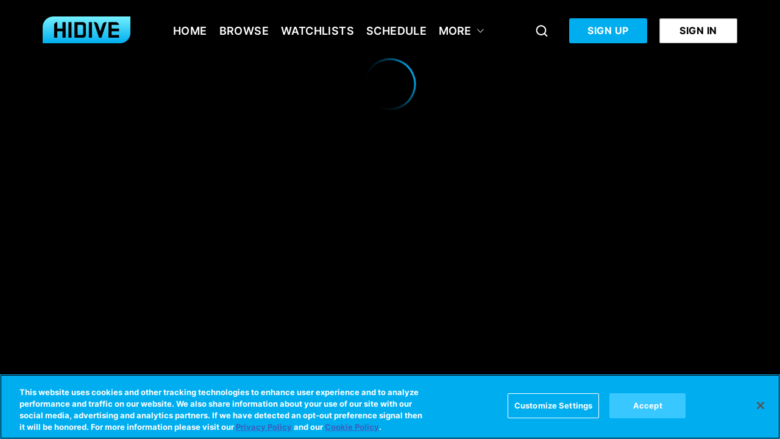

--- FILE ---
content_type: text/html
request_url: https://www.hidive.com/dubs/drama?sort=a-z&audio=all&subtitles=de
body_size: 1148
content:
<!doctype html><html lang=""><head><meta charset="utf-8"/><meta http-equiv="X-UA-Compatible" content="IE=11;IE=Edge,chrome=1"/><link rel="preconnect" href="https://dce-frontoffice.imggaming.com"><link rel="preconnect" href="https://static.diceplatform.com"><link rel="dns-prefetch" href="https://content-images.onvesper.com"><link rel="dns-prefetch" href="https://vod-images.onvesper.com"><title></title><meta name="description" content=""/><link rel="preload" href="/assets/fonts/Roboto-Bold.ttf" as="font" type="font/ttf"><link rel="preload" href="/assets/fonts/Roboto-Medium.ttf" as="font" type="font/ttf"><meta name="viewport" content="width=device-width,initial-scale=1,maximum-scale=5"/><meta http-equiv="Cache-Control" content="no-cache, no-store, must-revalidate"/><meta http-equiv="Pragma" content="no-cache"/><meta http-equiv="Expires" content="0"/><meta name="apple-mobile-web-app-capable" content="yes"/><link id="favicon" rel="shortcut icon" type="image/x-icon" href="https://dce-frontoffice.imggaming.com/api/v2/realm-settings/settings/FAVICON_WEB/redirect"/><script>const icon = document.getElementById('favicon');
	icon.href = icon.href + '?domain=' + window.location.hostname;

	window.addEventListener('DOMContentLoaded', function() {
		var backupFaviconUrl = 'https://dce-frontoffice.imggaming.com/api/v2/realm-settings/settings/APP_ICON/redirect' + '?domain=' + window.location.hostname;
		var imgElement = new Image();
		imgElement.src = icon.getAttribute('href');
		imgElement.addEventListener('error', function() {
		icon.setAttribute('href', backupFaviconUrl);
		});
	});</script><script>const s = document.createElement('script');
	s.src = "https://dce-frontoffice.imggaming.com/api/v2/realm-settings/settings/HEADER_SCRIPT/redirect?domain=" + window.location.hostname

	document.head.appendChild(s);</script><script defer="defer" src="/code/js/moment.bfac3548c9710cb0d314.js"></script><script defer="defer" src="/code/js/7350.0d64e2fb5b4e30abd3fa.js"></script><script defer="defer" src="/code/js/8287.cf469d2ad4fbe00ec838.js"></script><script defer="defer" src="/code/js/7449.37020b256a0d95f57345.js"></script><script defer="defer" src="/code/js/1687.8ced12f3768a6e5e98d8.js"></script><script defer="defer" src="/code/js/1955.3eb041dadf2e5cc09993.js"></script><script defer="defer" src="/code/js/7498.0d8d4274a438a412d7df.js"></script><script defer="defer" src="/code/js/1008.b19305f03715d3686eb7.js"></script><script defer="defer" src="/code/js/2364.53b88d06439e8c7df0ff.js"></script><script defer="defer" src="/code/js/app.ab7c4c95a817dbd3cc69.js"></script><link href="/style/css/1687.a77e143d986f4a8c58fc.css" rel="stylesheet"><link href="/style/css/2364.18f18625432017cff50a.css" rel="stylesheet"><link href="/style/css/app.cbfa2ef3720a35452758.css" rel="stylesheet"></head><body class="resident-background-color"><!--[if lt IE 9]>
			<p class="browserupgrade">
				You are using an <strong>outdated</strong> browser. Please <a href="http://browsehappy.com/">upgrade your browser</a> to
				improve your experience.
			</p>
		<![endif]--><div id="animated-background-portal"></div><div id="dice-modal"></div><section id="rootMountPoint"></section></body></html>

--- FILE ---
content_type: text/javascript
request_url: https://www.hidive.com/code/js/1687.8ced12f3768a6e5e98d8.js
body_size: 301543
content:
/*! For license information please see 1687.8ced12f3768a6e5e98d8.js.LICENSE.txt */
!function(){try{var e="undefined"!=typeof window?window:"undefined"!=typeof global?global:"undefined"!=typeof globalThis?globalThis:"undefined"!=typeof self?self:{},t=(new e.Error).stack;t&&(e._sentryDebugIds=e._sentryDebugIds||{},e._sentryDebugIds[t]="0364a1d2-8f59-42e7-957a-20e16d93ca57",e._sentryDebugIdIdentifier="sentry-dbid-0364a1d2-8f59-42e7-957a-20e16d93ca57")}catch(e){}}(),(self.webpackChunkdice_web=self.webpackChunkdice_web||[]).push([[1687],{387:(e,t,n)=>{"use strict";n.d(t,{N:()=>i,P:()=>a});var r=n(41458),o=n(3769);function i(e=r.t){const t=e===r.t?o.n:(0,o.b)(e);return function(){const{store:e}=t();return e}}const a=i()},554:(e,t,n)=>{"use strict";t.__esModule=!0,t.nameShape=void 0,t.transitionTimeout=function(e){var t="transition"+e+"Timeout",n="transition"+e;return function(e){if(e[n]){if(null==e[t])return new Error(t+" wasn't supplied to CSSTransitionGroup: this can cause unreliable animations and won't be supported in a future version of React. See https://fb.me/react-animation-transition-group-timeout for more information.");if("number"!=typeof e[t])return new Error(t+" must be a number (in milliseconds)")}return null}};o(n(96540));var r=o(n(5556));function o(e){return e&&e.__esModule?e:{default:e}}t.nameShape=r.default.oneOfType([r.default.string,r.default.shape({enter:r.default.string,leave:r.default.string,active:r.default.string}),r.default.shape({enter:r.default.string,enterActive:r.default.string,leave:r.default.string,leaveActive:r.default.string,appear:r.default.string,appearActive:r.default.string})])},655:(e,t,n)=>{"use strict";var r=n(36955),o=String;e.exports=function(e){if("Symbol"===r(e))throw new TypeError("Cannot convert a Symbol value to a string");return o(e)}},659:(e,t,n)=>{var r=n(51873),o=Object.prototype,i=o.hasOwnProperty,a=o.toString,s=r?r.toStringTag:void 0;e.exports=function(e){var t=i.call(e,s),n=e[s];try{e[s]=void 0;var r=!0}catch(e){}var o=a.call(e);return r&&(t?e[s]=n:delete e[s]),o}},1037:(e,t,n)=>{"use strict";n.d(t,{KC:()=>f,Lt:()=>h,Ul:()=>d,Zm:()=>y,hS:()=>p,hs:()=>v,y1:()=>l});var r=n(62193),o=n.n(r),i=n(69843),a=n.n(i),s=n(42194),u=n.n(s),c=n(96763);function l(e,t){return Array(...Array(t-e)).map(((t,n)=>e+n))}const f=(e,t)=>[...e,...t].filter(((e,t,n)=>n.indexOf(e)===t)),d=(e,t)=>{var n;return null!==(n=null==e?void 0:e.concat().sort((e=>(t,n)=>t[e]>n[e]?1:n[e]>t[e]?-1:0)(t)))&&void 0!==n?n:[]},p=(e,t)=>e.filter(((n,r)=>r===e.findIndex((e=>"function"==typeof t?t(e)===t(n):e[t]===n[t])))),h=e=>{let t=e;const n={"&amp;":"&","&lt;":"<","&gt;":">","&quot;":'"',"&#039;":"'","&nbsp;":" "};for(const e in n){const r=n[e],o=new RegExp(e,"g");t=t.replace(o,r)}return t},v=async e=>{try{const t=await fetch(e),n=await t.blob(),r=await(e=>new Promise((t=>{const n=new FileReader;n.readAsDataURL(e),n.onloadend=()=>{const e=n.result;t(e)}})))(n);return r}catch(e){return c.log(e),""}},y=e=>u()(e,(e=>"number"==typeof e?e:a()(e)||o()(e)))},1093:e=>{"use strict";var t=Object.prototype.toString;e.exports=function(e){var n=t.call(e),r="[object Arguments]"===n;return r||(r="[object Array]"!==n&&null!==e&&"object"==typeof e&&"number"==typeof e.length&&e.length>=0&&"[object Function]"===t.call(e.callee)),r}},1103:e=>{"use strict";e.exports=function(e){try{return{error:!1,value:e()}}catch(e){return{error:!0,value:e}}}},1189:(e,t,n)=>{"use strict";var r=Array.prototype.slice,o=n(1093),i=Object.keys,a=i?function(e){return i(e)}:n(28875),s=Object.keys;a.shim=function(){if(Object.keys){var e=function(){var e=Object.keys(arguments);return e&&e.length===arguments.length}(1,2);e||(Object.keys=function(e){return o(e)?s(r.call(e)):s(e)})}else Object.keys=a;return Object.keys||a},e.exports=a},1224:(e,t,n)=>{"use strict";n.d(t,{Kp:()=>u,Od:()=>p,PD:()=>l,n7:()=>h,uV:()=>c});var r=n(24718),o=n(85672),i=n(52270),a=Object.assign||function(e){for(var t=1;t<arguments.length;t++){var n=arguments[t];for(var r in n)Object.prototype.hasOwnProperty.call(n,r)&&(e[r]=n[r])}return e},s="@@redux-saga/CHANNEL_END",u={type:s},c=function(e){return e&&e.type===s};function l(){var e=[];return{subscribe:function(t){return e.push(t),function(){return(0,r.TF)(e,t)}},emit:function(t){for(var n=e.slice(),r=0,o=n.length;r<o;r++)n[r](t)}}}var f="invalid buffer passed to channel factory function",d="Saga was provided with an undefined action";function p(e){var t=arguments.length>1&&void 0!==arguments[1]?arguments[1]:o.u.none(),n=arguments[2];arguments.length>2&&(0,r.z6)(n,r.is.func,"Invalid match function passed to eventChannel");var i=function(){var e=arguments.length>0&&void 0!==arguments[0]?arguments[0]:o.u.fixed(),t=!1,n=[];function i(){if(t&&n.length)throw(0,r.DG)("Cannot have a closed channel with pending takers");if(n.length&&!e.isEmpty())throw(0,r.DG)("Cannot have pending takers with non empty buffer")}return(0,r.z6)(e,r.is.buffer,f),{take:function(o){i(),(0,r.z6)(o,r.is.func,"channel.take's callback must be a function"),t&&e.isEmpty()?o(u):e.isEmpty()?(n.push(o),o.cancel=function(){return(0,r.TF)(n,o)}):o(e.take())},put:function(o){if(i(),(0,r.z6)(o,r.is.notUndef,d),!t){if(!n.length)return e.put(o);for(var a=0;a<n.length;a++){var s=n[a];if(!s[r.E_]||s[r.E_](o))return n.splice(a,1),s(o)}}},flush:function(n){i(),(0,r.z6)(n,r.is.func,"channel.flush' callback must be a function"),t&&e.isEmpty()?n(u):n(e.flush())},close:function(){if(i(),!t&&(t=!0,n.length)){var e=n;n=[];for(var r=0,o=e.length;r<o;r++)e[r](u)}},get __takers__(){return n},get __closed__(){return t}}}(t),a=function(){i.__closed__||(s&&s(),i.close())},s=e((function(e){c(e)?a():n&&!n(e)||i.put(e)}));if(i.__closed__&&s(),!r.is.func(s))throw new Error("in eventChannel: subscribe should return a function to unsubscribe");return{take:i.take,flush:i.flush,close:a}}function h(e){var t=p((function(t){return e((function(e){e[r.q8]?t(e):(0,i.Id)((function(){return t(e)}))}))}));return a({},t,{take:function(e,n){arguments.length>1&&((0,r.z6)(n,r.is.func,"channel.take's matcher argument must be a function"),e[r.E_]=n),t.take(e)}})}},1469:(e,t,n)=>{"use strict";var r=n(87433);e.exports=function(e,t){return new(r(e))(0===t?0:t)}},1625:(e,t,n)=>{"use strict";var r=n(79504);e.exports=r({}.isPrototypeOf)},1691:(e,t,n)=>{"use strict";n.d(t,{Lt:()=>R,Q7:()=>T,T1:()=>O,ZT:()=>w,Zy:()=>A,qE:()=>N,s:()=>_,yJ:()=>S});var r=n(24718),o=(0,r.ov)("IO"),i="TAKE",a="PUT",s="ALL",u="RACE",c="CALL",l="FORK",f="JOIN",d="CANCEL",p="SELECT",h="ACTION_CHANNEL",v="CANCELLED",y="FLUSH",g="GET_CONTEXT",E="SET_CONTEXT",m="\n(HINT: if you are getting this errors in tests, consider using createMockTask from redux-saga/utils)",b=function(e,t){var n;return(n={})[o]=!0,n[e]=t,n};function _(){var e=arguments.length>0&&void 0!==arguments[0]?arguments[0]:"*";if(arguments.length&&(0,r.z6)(arguments[0],r.is.notUndef,"take(patternOrChannel): patternOrChannel is undefined"),r.is.pattern(e))return b(i,{pattern:e});if(r.is.channel(e))return b(i,{channel:e});throw new Error("take(patternOrChannel): argument "+String(e)+" is not valid channel or a valid pattern")}_.maybe=function(){var e=_.apply(void 0,arguments);return e[i].maybe=!0,e};_.maybe;function S(e,t){return arguments.length>1?((0,r.z6)(e,r.is.notUndef,"put(channel, action): argument channel is undefined"),(0,r.z6)(e,r.is.channel,"put(channel, action): argument "+e+" is not a valid channel"),(0,r.z6)(t,r.is.notUndef,"put(channel, action): argument action is undefined")):((0,r.z6)(e,r.is.notUndef,"put(action): argument action is undefined"),t=e,e=null),b(a,{channel:e,action:t})}function T(e){return b(s,e)}function C(e,t,n){(0,r.z6)(t,r.is.notUndef,e+": argument fn is undefined");var o=null;if(r.is.array(t)){var i=t;o=i[0],t=i[1]}else if(t.fn){var a=t;o=a.context,t=a.fn}return o&&r.is.string(t)&&r.is.func(o[t])&&(t=o[t]),(0,r.z6)(t,r.is.func,e+": argument "+t+" is not a function"),{context:o,fn:t,args:n}}function O(e){for(var t=arguments.length,n=Array(t>1?t-1:0),r=1;r<t;r++)n[r-1]=arguments[r];return b(c,C("call",e,n))}function A(e){for(var t=arguments.length,n=Array(t>1?t-1:0),r=1;r<t;r++)n[r-1]=arguments[r];return b(l,C("fork",e,n))}function w(){for(var e=arguments.length,t=Array(e),n=0;n<e;n++)t[n]=arguments[n];if(t.length>1)return T(t.map((function(e){return w(e)})));var o=t[0];return 1===t.length&&((0,r.z6)(o,r.is.notUndef,"cancel(task): argument task is undefined"),(0,r.z6)(o,r.is.task,"cancel(task): argument "+o+" is not a valid Task object "+m)),b(d,o||r.Pe)}function R(e){for(var t=arguments.length,n=Array(t>1?t-1:0),o=1;o<t;o++)n[o-1]=arguments[o];return 0===arguments.length?e=r.bD:((0,r.z6)(e,r.is.notUndef,"select(selector,[...]): argument selector is undefined"),(0,r.z6)(e,r.is.func,"select(selector,[...]): argument "+e+" is not a function")),b(p,{selector:e,args:n})}S.resolve=function(){var e=S.apply(void 0,arguments);return e[a].resolve=!0,e},S.sync=(0,r.CI)(S.resolve,(0,r.b7)("put.sync","put.resolve"));var P=function(e){return function(t){return t&&t[o]&&t[e]}},N={take:P(i),put:P(a),all:P(s),race:P(u),call:P(c),cps:P("CPS"),fork:P(l),join:P(f),cancel:P(d),select:P(p),actionChannel:P(h),cancelled:P(v),flush:P(y),getContext:P(g),setContext:P(E)}},1767:e=>{"use strict";e.exports=function(e){return{iterator:e,next:e.next,done:!1}}},1882:(e,t,n)=>{var r=n(72552),o=n(23805);e.exports=function(e){if(!o(e))return!1;var t=r(e);return"[object Function]"==t||"[object GeneratorFunction]"==t||"[object AsyncFunction]"==t||"[object Proxy]"==t}},1951:(e,t,n)=>{"use strict";var r=n(78227);t.f=r},2008:(e,t,n)=>{"use strict";var r=n(46518),o=n(59213).filter;r({target:"Array",proto:!0,forced:!n(70597)("filter")},{filter:function(e){return o(this,e,arguments.length>1?arguments[1]:void 0)}})},2259:(e,t,n)=>{"use strict";n(70511)("iterator")},2293:(e,t,n)=>{"use strict";var r=n(28551),o=n(35548),i=n(64117),a=n(78227)("species");e.exports=function(e,t){var n,s=r(e).constructor;return void 0===s||i(n=r(s)[a])?t:o(n)}},2312:(e,t,n)=>{"use strict";t.__esModule=!0;var r=Object.assign||function(e){for(var t=1;t<arguments.length;t++){var n=arguments[t];for(var r in n)Object.prototype.hasOwnProperty.call(n,r)&&(e[r]=n[r])}return e},o=u(n(55533)),i=u(n(96540)),a=u(n(5556)),s=(u(n(30583)),n(52958));function u(e){return e&&e.__esModule?e:{default:e}}a.default.any,a.default.func,a.default.node;var c=function(e){function t(n,o){!function(e,t){if(!(e instanceof t))throw new TypeError("Cannot call a class as a function")}(this,t);var i=function(e,t){if(!e)throw new ReferenceError("this hasn't been initialised - super() hasn't been called");return!t||"object"!=typeof t&&"function"!=typeof t?e:t}(this,e.call(this,n,o));return i.performAppear=function(e,t){i.currentlyTransitioningKeys[e]=!0,t.componentWillAppear?t.componentWillAppear(i._handleDoneAppearing.bind(i,e,t)):i._handleDoneAppearing(e,t)},i._handleDoneAppearing=function(e,t){t.componentDidAppear&&t.componentDidAppear(),delete i.currentlyTransitioningKeys[e];var n=(0,s.getChildMapping)(i.props.children);n&&n.hasOwnProperty(e)||i.performLeave(e,t)},i.performEnter=function(e,t){i.currentlyTransitioningKeys[e]=!0,t.componentWillEnter?t.componentWillEnter(i._handleDoneEntering.bind(i,e,t)):i._handleDoneEntering(e,t)},i._handleDoneEntering=function(e,t){t.componentDidEnter&&t.componentDidEnter(),delete i.currentlyTransitioningKeys[e];var n=(0,s.getChildMapping)(i.props.children);n&&n.hasOwnProperty(e)||i.performLeave(e,t)},i.performLeave=function(e,t){i.currentlyTransitioningKeys[e]=!0,t.componentWillLeave?t.componentWillLeave(i._handleDoneLeaving.bind(i,e,t)):i._handleDoneLeaving(e,t)},i._handleDoneLeaving=function(e,t){t.componentDidLeave&&t.componentDidLeave(),delete i.currentlyTransitioningKeys[e];var n=(0,s.getChildMapping)(i.props.children);n&&n.hasOwnProperty(e)?i.keysToEnter.push(e):i.setState((function(t){var n=r({},t.children);return delete n[e],{children:n}}))},i.childRefs=Object.create(null),i.state={children:(0,s.getChildMapping)(n.children)},i}return function(e,t){if("function"!=typeof t&&null!==t)throw new TypeError("Super expression must either be null or a function, not "+typeof t);e.prototype=Object.create(t&&t.prototype,{constructor:{value:e,enumerable:!1,writable:!0,configurable:!0}}),t&&(Object.setPrototypeOf?Object.setPrototypeOf(e,t):e.__proto__=t)}(t,e),t.prototype.componentWillMount=function(){this.currentlyTransitioningKeys={},this.keysToEnter=[],this.keysToLeave=[]},t.prototype.componentDidMount=function(){var e=this.state.children;for(var t in e)e[t]&&this.performAppear(t,this.childRefs[t])},t.prototype.componentWillReceiveProps=function(e){var t=(0,s.getChildMapping)(e.children),n=this.state.children;for(var r in this.setState({children:(0,s.mergeChildMappings)(n,t)}),t){var o=n&&n.hasOwnProperty(r);!t[r]||o||this.currentlyTransitioningKeys[r]||this.keysToEnter.push(r)}for(var i in n){var a=t&&t.hasOwnProperty(i);!n[i]||a||this.currentlyTransitioningKeys[i]||this.keysToLeave.push(i)}},t.prototype.componentDidUpdate=function(){var e=this,t=this.keysToEnter;this.keysToEnter=[],t.forEach((function(t){return e.performEnter(t,e.childRefs[t])}));var n=this.keysToLeave;this.keysToLeave=[],n.forEach((function(t){return e.performLeave(t,e.childRefs[t])}))},t.prototype.render=function(){var e=this,t=[],n=function(n){var r=e.state.children[n];if(r){var a="string"!=typeof r.ref,s=e.props.childFactory(r),u=function(t){e.childRefs[n]=t};s===r&&a&&(u=(0,o.default)(r.ref,u)),t.push(i.default.cloneElement(s,{key:n,ref:u}))}};for(var a in this.state.children)n(a);var s=r({},this.props);return delete s.transitionLeave,delete s.transitionName,delete s.transitionAppear,delete s.transitionEnter,delete s.childFactory,delete s.transitionLeaveTimeout,delete s.transitionEnterTimeout,delete s.transitionAppearTimeout,delete s.component,i.default.createElement(this.props.component,s,t)},t}(i.default.Component);c.displayName="TransitionGroup",c.propTypes={},c.defaultProps={component:"span",childFactory:function(e){return e}},t.default=c,e.exports=t.default},2360:(e,t,n)=>{"use strict";var r,o=n(28551),i=n(96801),a=n(88727),s=n(30421),u=n(20397),c=n(4055),l=n(66119),f="prototype",d="script",p=l("IE_PROTO"),h=function(){},v=function(e){return"<"+d+">"+e+"</"+d+">"},y=function(e){e.write(v("")),e.close();var t=e.parentWindow.Object;return e=null,t},g=function(){try{r=new ActiveXObject("htmlfile")}catch(e){}var e,t,n;g="undefined"!=typeof document?document.domain&&r?y(r):(t=c("iframe"),n="java"+d+":",t.style.display="none",u.appendChild(t),t.src=String(n),(e=t.contentWindow.document).open(),e.write(v("document.F=Object")),e.close(),e.F):y(r);for(var o=a.length;o--;)delete g[f][a[o]];return g()};s[p]=!0,e.exports=Object.create||function(e,t){var n;return null!==e?(h[f]=o(e),n=new h,h[f]=null,n[p]=e):n=g(),void 0===t?n:i.f(n,t)}},2457:(e,t,n)=>{"use strict";n.d(t,{O:()=>r,k:()=>i});var r,o=n(76658);!function(e){e.FETCH_REQUEST="[UpNext] FETCH_REQUEST",e.FETCH_SUCCESS="[UpNext] FETCH_SUCCESS",e.FETCH_FAILURE="[UpNext] FETCH_FAILURE",e.EMPTY="[UpNext] EMPTY"}(r||(r={}));const i={fetchRequest:e=>(0,o.V)(r.FETCH_REQUEST,e),fetchSuccess:e=>(0,o.V)(r.FETCH_SUCCESS,e),fetchFailure:e=>(0,o.V)(r.FETCH_FAILURE,e),empty:()=>(0,o.V)(r.EMPTY)}},2478:(e,t,n)=>{"use strict";var r=n(79504),o=n(48981),i=Math.floor,a=r("".charAt),s=r("".replace),u=r("".slice),c=/\$([$&'`]|\d{1,2}|<[^>]*>)/g,l=/\$([$&'`]|\d{1,2})/g;e.exports=function(e,t,n,r,f,d){var p=n+e.length,h=r.length,v=l;return void 0!==f&&(f=o(f),v=c),s(d,v,(function(o,s){var c;switch(a(s,0)){case"$":return"$";case"&":return e;case"`":return u(t,0,n);case"'":return u(t,p);case"<":c=f[u(s,1,-1)];break;default:var l=+s;if(0===l)return o;if(l>h){var d=i(l/10);return 0===d?o:d<=h?void 0===r[d-1]?a(s,1):r[d-1]+a(s,1):o}c=r[l-1]}return void 0===c?"":c}))}},2694:(e,t,n)=>{"use strict";var r=n(6925);function o(){}function i(){}i.resetWarningCache=o,e.exports=function(){function e(e,t,n,o,i,a){if(a!==r){var s=new Error("Calling PropTypes validators directly is not supported by the `prop-types` package. Use PropTypes.checkPropTypes() to call them. Read more at http://fb.me/use-check-prop-types");throw s.name="Invariant Violation",s}}function t(){return e}e.isRequired=e;var n={array:e,bigint:e,bool:e,func:e,number:e,object:e,string:e,symbol:e,any:e,arrayOf:t,element:e,elementType:e,instanceOf:t,node:e,objectOf:t,oneOf:t,oneOfType:t,shape:t,exact:t,checkPropTypes:i,resetWarningCache:o};return n.PropTypes=n,n}},2833:e=>{e.exports=function(e,t,n,r){var o=n?n.call(r,e,t):void 0;if(void 0!==o)return!!o;if(e===t)return!0;if("object"!=typeof e||!e||"object"!=typeof t||!t)return!1;var i=Object.keys(e),a=Object.keys(t);if(i.length!==a.length)return!1;for(var s=Object.prototype.hasOwnProperty.bind(t),u=0;u<i.length;u++){var c=i[u];if(!s(c))return!1;var l=e[c],f=t[c];if(!1===(o=n?n.call(r,l,f,c):void 0)||void 0===o&&l!==f)return!1}return!0}},2892:(e,t,n)=>{"use strict";var r=n(46518),o=n(96395),i=n(43724),a=n(44576),s=n(19167),u=n(79504),c=n(92796),l=n(39297),f=n(23167),d=n(1625),p=n(10757),h=n(72777),v=n(79039),y=n(38480).f,g=n(77347).f,E=n(24913).f,m=n(31240),b=n(43802).trim,_="Number",S=a[_],T=s[_],C=S.prototype,O=a.TypeError,A=u("".slice),w=u("".charCodeAt),R=function(e){var t,n,r,o,i,a,s,u,c=h(e,"number");if(p(c))throw new O("Cannot convert a Symbol value to a number");if("string"==typeof c&&c.length>2)if(c=b(c),43===(t=w(c,0))||45===t){if(88===(n=w(c,2))||120===n)return NaN}else if(48===t){switch(w(c,1)){case 66:case 98:r=2,o=49;break;case 79:case 111:r=8,o=55;break;default:return+c}for(a=(i=A(c,2)).length,s=0;s<a;s++)if((u=w(i,s))<48||u>o)return NaN;return parseInt(i,r)}return+c},P=c(_,!S(" 0o1")||!S("0b1")||S("+0x1")),N=function(e){var t,n=arguments.length<1?0:S(function(e){var t=h(e,"number");return"bigint"==typeof t?t:R(t)}(e));return d(C,t=this)&&v((function(){m(t)}))?f(Object(n),this,N):n};N.prototype=C,P&&!o&&(C.constructor=N),r({global:!0,constructor:!0,wrap:!0,forced:P},{Number:N});var I=function(e,t){for(var n,r=i?y(t):"MAX_VALUE,MIN_VALUE,NaN,NEGATIVE_INFINITY,POSITIVE_INFINITY,EPSILON,MAX_SAFE_INTEGER,MIN_SAFE_INTEGER,isFinite,isInteger,isNaN,isSafeInteger,parseFloat,parseInt,fromString,range".split(","),o=0;r.length>o;o++)l(t,n=r[o])&&!l(e,n)&&E(e,n,g(t,n))};o&&T&&I(s[_],T),(P||o)&&I(s[_],S)},2901:(e,t,n)=>{"use strict";n.d(t,{A:()=>i});var r=n(61644),o=n.n(r);const i=e=>{if(null==e)return e;var t=o()(e);return null!=t?t=(t<<24|t>>>8)>>>0:void 0}},3296:(e,t,n)=>{"use strict";n(45806)},3362:(e,t,n)=>{"use strict";n(10436),n(16499),n(82003),n(7743),n(51481),n(40280)},3451:(e,t,n)=>{"use strict";var r=n(46518),o=n(79504),i=n(30421),a=n(20034),s=n(39297),u=n(24913).f,c=n(38480),l=n(10298),f=n(34124),d=n(33392),p=n(92744),h=!1,v=d("meta"),y=0,g=function(e){u(e,v,{value:{objectID:"O"+y++,weakData:{}}})},E=e.exports={enable:function(){E.enable=function(){},h=!0;var e=c.f,t=o([].splice),n={};n[v]=1,e(n).length&&(c.f=function(n){for(var r=e(n),o=0,i=r.length;o<i;o++)if(r[o]===v){t(r,o,1);break}return r},r({target:"Object",stat:!0,forced:!0},{getOwnPropertyNames:l.f}))},fastKey:function(e,t){if(!a(e))return"symbol"==typeof e?e:("string"==typeof e?"S":"P")+e;if(!s(e,v)){if(!f(e))return"F";if(!t)return"E";g(e)}return e[v].objectID},getWeakData:function(e,t){if(!s(e,v)){if(!f(e))return!0;if(!t)return!1;g(e)}return e[v].weakData},onFreeze:function(e){return p&&h&&f(e)&&!s(e,v)&&g(e),e}};i[v]=!0},3470:e=>{"use strict";e.exports=Object.is||function(e,t){return e===t?0!==e||1/e==1/t:e!=e&&t!=t}},3607:(e,t,n)=>{"use strict";var r=n(82839).match(/AppleWebKit\/(\d+)\./);e.exports=!!r&&+r[1]},3650:(e,t,n)=>{var r=n(74335)(Object.keys,Object);e.exports=r},3656:(e,t,n)=>{e=n.nmd(e);var r=n(9325),o=n(89935),i=t&&!t.nodeType&&t,a=i&&e&&!e.nodeType&&e,s=a&&a.exports===i?r.Buffer:void 0,u=(s?s.isBuffer:void 0)||o;e.exports=u},3717:(e,t,n)=>{"use strict";var r=n(79504),o=2147483647,i=/[^\0-\u007E]/,a=/[.\u3002\uFF0E\uFF61]/g,s="Overflow: input needs wider integers to process",u=RangeError,c=r(a.exec),l=Math.floor,f=String.fromCharCode,d=r("".charCodeAt),p=r([].join),h=r([].push),v=r("".replace),y=r("".split),g=r("".toLowerCase),E=function(e){return e+22+75*(e<26)},m=function(e,t,n){var r=0;for(e=n?l(e/700):e>>1,e+=l(e/t);e>455;)e=l(e/35),r+=36;return l(r+36*e/(e+38))},b=function(e){var t=[];e=function(e){for(var t=[],n=0,r=e.length;n<r;){var o=d(e,n++);if(o>=55296&&o<=56319&&n<r){var i=d(e,n++);56320==(64512&i)?h(t,((1023&o)<<10)+(1023&i)+65536):(h(t,o),n--)}else h(t,o)}return t}(e);var n,r,i=e.length,a=128,c=0,v=72;for(n=0;n<e.length;n++)(r=e[n])<128&&h(t,f(r));var y=t.length,g=y;for(y&&h(t,"-");g<i;){var b=o;for(n=0;n<e.length;n++)(r=e[n])>=a&&r<b&&(b=r);var _=g+1;if(b-a>l((o-c)/_))throw new u(s);for(c+=(b-a)*_,a=b,n=0;n<e.length;n++){if((r=e[n])<a&&++c>o)throw new u(s);if(r===a){for(var S=c,T=36;;){var C=T<=v?1:T>=v+26?26:T-v;if(S<C)break;var O=S-C,A=36-C;h(t,f(E(C+O%A))),S=l(O/A),T+=36}h(t,f(E(S))),v=m(c,_,g===y),c=0,g++}}c++,a++}return p(t,"")};e.exports=function(e){var t,n,r=[],o=y(v(g(e),a,"."),".");for(t=0;t<o.length;t++)n=o[t],h(r,c(i,n)?"xn--"+b(n):n);return p(r,".")}},3769:(e,t,n)=>{"use strict";n.d(t,{b:()=>i,n:()=>a});var r=n(96540),o=n(41458);function i(e=o.t){return function(){return(0,r.useContext)(e)}}const a=i()},3918:(e,t,n)=>{"use strict";var r=n(65606);function o(e,t){var n=Object.keys(e);if(Object.getOwnPropertySymbols){var r=Object.getOwnPropertySymbols(e);t&&(r=r.filter((function(t){return Object.getOwnPropertyDescriptor(e,t).enumerable}))),n.push.apply(n,r)}return n}function i(e){for(var t=1;t<arguments.length;t++){var n=null!=arguments[t]?arguments[t]:{};t%2?o(Object(n),!0).forEach((function(t){a(e,t,n[t])})):Object.getOwnPropertyDescriptors?Object.defineProperties(e,Object.getOwnPropertyDescriptors(n)):o(Object(n)).forEach((function(t){Object.defineProperty(e,t,Object.getOwnPropertyDescriptor(n,t))}))}return e}function a(e,t,n){return(t=u(t))in e?Object.defineProperty(e,t,{value:n,enumerable:!0,configurable:!0,writable:!0}):e[t]=n,e}function s(e,t){for(var n=0;n<t.length;n++){var r=t[n];r.enumerable=r.enumerable||!1,r.configurable=!0,"value"in r&&(r.writable=!0),Object.defineProperty(e,u(r.key),r)}}function u(e){var t=function(e,t){if("object"!==y(e)||null===e)return e;var n=e[Symbol.toPrimitive];if(void 0!==n){var r=n.call(e,t||"default");if("object"!==y(r))return r;throw new TypeError("@@toPrimitive must return a primitive value.")}return("string"===t?String:Number)(e)}(e,"string");return"symbol"===y(t)?t:String(t)}function c(e,t){if(t&&("object"===y(t)||"function"==typeof t))return t;if(void 0!==t)throw new TypeError("Derived constructors may only return object or undefined");return l(e)}function l(e){if(void 0===e)throw new ReferenceError("this hasn't been initialised - super() hasn't been called");return e}function f(e){var t="function"==typeof Map?new Map:void 0;return f=function(e){if(null===e||(n=e,-1===Function.toString.call(n).indexOf("[native code]")))return e;var n;if("function"!=typeof e)throw new TypeError("Super expression must either be null or a function");if(void 0!==t){if(t.has(e))return t.get(e);t.set(e,r)}function r(){return d(e,arguments,v(this).constructor)}return r.prototype=Object.create(e.prototype,{constructor:{value:r,enumerable:!1,writable:!0,configurable:!0}}),h(r,e)},f(e)}function d(e,t,n){return d=p()?Reflect.construct.bind():function(e,t,n){var r=[null];r.push.apply(r,t);var o=new(Function.bind.apply(e,r));return n&&h(o,n.prototype),o},d.apply(null,arguments)}function p(){if("undefined"==typeof Reflect||!Reflect.construct)return!1;if(Reflect.construct.sham)return!1;if("function"==typeof Proxy)return!0;try{return Boolean.prototype.valueOf.call(Reflect.construct(Boolean,[],(function(){}))),!0}catch(e){return!1}}function h(e,t){return h=Object.setPrototypeOf?Object.setPrototypeOf.bind():function(e,t){return e.__proto__=t,e},h(e,t)}function v(e){return v=Object.setPrototypeOf?Object.getPrototypeOf.bind():function(e){return e.__proto__||Object.getPrototypeOf(e)},v(e)}function y(e){return y="function"==typeof Symbol&&"symbol"==typeof Symbol.iterator?function(e){return typeof e}:function(e){return e&&"function"==typeof Symbol&&e.constructor===Symbol&&e!==Symbol.prototype?"symbol":typeof e},y(e)}var g=n(40537).inspect,E=n(69597).codes.ERR_INVALID_ARG_TYPE;function m(e,t,n){return(void 0===n||n>e.length)&&(n=e.length),e.substring(n-t.length,n)===t}var b="",_="",S="",T="",C={deepStrictEqual:"Expected values to be strictly deep-equal:",strictEqual:"Expected values to be strictly equal:",strictEqualObject:'Expected "actual" to be reference-equal to "expected":',deepEqual:"Expected values to be loosely deep-equal:",equal:"Expected values to be loosely equal:",notDeepStrictEqual:'Expected "actual" not to be strictly deep-equal to:',notStrictEqual:'Expected "actual" to be strictly unequal to:',notStrictEqualObject:'Expected "actual" not to be reference-equal to "expected":',notDeepEqual:'Expected "actual" not to be loosely deep-equal to:',notEqual:'Expected "actual" to be loosely unequal to:',notIdentical:"Values identical but not reference-equal:"};function O(e){var t=Object.keys(e),n=Object.create(Object.getPrototypeOf(e));return t.forEach((function(t){n[t]=e[t]})),Object.defineProperty(n,"message",{value:e.message}),n}function A(e){return g(e,{compact:!1,customInspect:!1,depth:1e3,maxArrayLength:1/0,showHidden:!1,breakLength:1/0,showProxy:!1,sorted:!0,getters:!0})}function w(e,t,n){var o="",i="",a=0,s="",u=!1,c=A(e),l=c.split("\n"),f=A(t).split("\n"),d=0,p="";if("strictEqual"===n&&"object"===y(e)&&"object"===y(t)&&null!==e&&null!==t&&(n="strictEqualObject"),1===l.length&&1===f.length&&l[0]!==f[0]){var h=l[0].length+f[0].length;if(h<=10){if(!("object"===y(e)&&null!==e||"object"===y(t)&&null!==t||0===e&&0===t))return"".concat(C[n],"\n\n")+"".concat(l[0]," !== ").concat(f[0],"\n")}else if("strictEqualObject"!==n){if(h<(r.stderr&&r.stderr.isTTY?r.stderr.columns:80)){for(;l[0][d]===f[0][d];)d++;d>2&&(p="\n  ".concat(function(e,t){if(t=Math.floor(t),0==e.length||0==t)return"";var n=e.length*t;for(t=Math.floor(Math.log(t)/Math.log(2));t;)e+=e,t--;return e+e.substring(0,n-e.length)}(" ",d),"^"),d=0)}}}for(var v=l[l.length-1],g=f[f.length-1];v===g&&(d++<2?s="\n  ".concat(v).concat(s):o=v,l.pop(),f.pop(),0!==l.length&&0!==f.length);)v=l[l.length-1],g=f[f.length-1];var E=Math.max(l.length,f.length);if(0===E){var O=c.split("\n");if(O.length>30)for(O[26]="".concat(b,"...").concat(T);O.length>27;)O.pop();return"".concat(C.notIdentical,"\n\n").concat(O.join("\n"),"\n")}d>3&&(s="\n".concat(b,"...").concat(T).concat(s),u=!0),""!==o&&(s="\n  ".concat(o).concat(s),o="");var w=0,R=C[n]+"\n".concat(_,"+ actual").concat(T," ").concat(S,"- expected").concat(T),P=" ".concat(b,"...").concat(T," Lines skipped");for(d=0;d<E;d++){var N=d-a;if(l.length<d+1)N>1&&d>2&&(N>4?(i+="\n".concat(b,"...").concat(T),u=!0):N>3&&(i+="\n  ".concat(f[d-2]),w++),i+="\n  ".concat(f[d-1]),w++),a=d,o+="\n".concat(S,"-").concat(T," ").concat(f[d]),w++;else if(f.length<d+1)N>1&&d>2&&(N>4?(i+="\n".concat(b,"...").concat(T),u=!0):N>3&&(i+="\n  ".concat(l[d-2]),w++),i+="\n  ".concat(l[d-1]),w++),a=d,i+="\n".concat(_,"+").concat(T," ").concat(l[d]),w++;else{var I=f[d],x=l[d],L=x!==I&&(!m(x,",")||x.slice(0,-1)!==I);L&&m(I,",")&&I.slice(0,-1)===x&&(L=!1,x+=","),L?(N>1&&d>2&&(N>4?(i+="\n".concat(b,"...").concat(T),u=!0):N>3&&(i+="\n  ".concat(l[d-2]),w++),i+="\n  ".concat(l[d-1]),w++),a=d,i+="\n".concat(_,"+").concat(T," ").concat(x),o+="\n".concat(S,"-").concat(T," ").concat(I),w+=2):(i+=o,o="",1!==N&&0!==d||(i+="\n  ".concat(x),w++))}if(w>20&&d<E-2)return"".concat(R).concat(P,"\n").concat(i,"\n").concat(b,"...").concat(T).concat(o,"\n")+"".concat(b,"...").concat(T)}return"".concat(R).concat(u?P:"","\n").concat(i).concat(o).concat(s).concat(p)}var R=function(e,t){!function(e,t){if("function"!=typeof t&&null!==t)throw new TypeError("Super expression must either be null or a function");e.prototype=Object.create(t&&t.prototype,{constructor:{value:e,writable:!0,configurable:!0}}),Object.defineProperty(e,"prototype",{writable:!1}),t&&h(e,t)}(m,e);var n,o,a,u,f,d=(n=m,o=p(),function(){var e,t=v(n);if(o){var r=v(this).constructor;e=Reflect.construct(t,arguments,r)}else e=t.apply(this,arguments);return c(this,e)});function m(e){var t;if(function(e,t){if(!(e instanceof t))throw new TypeError("Cannot call a class as a function")}(this,m),"object"!==y(e)||null===e)throw new E("options","Object",e);var n=e.message,o=e.operator,i=e.stackStartFn,a=e.actual,s=e.expected,u=Error.stackTraceLimit;if(Error.stackTraceLimit=0,null!=n)t=d.call(this,String(n));else if(r.stderr&&r.stderr.isTTY&&(r.stderr&&r.stderr.getColorDepth&&1!==r.stderr.getColorDepth()?(b="[34m",_="[32m",T="[39m",S="[31m"):(b="",_="",T="",S="")),"object"===y(a)&&null!==a&&"object"===y(s)&&null!==s&&"stack"in a&&a instanceof Error&&"stack"in s&&s instanceof Error&&(a=O(a),s=O(s)),"deepStrictEqual"===o||"strictEqual"===o)t=d.call(this,w(a,s,o));else if("notDeepStrictEqual"===o||"notStrictEqual"===o){var f=C[o],p=A(a).split("\n");if("notStrictEqual"===o&&"object"===y(a)&&null!==a&&(f=C.notStrictEqualObject),p.length>30)for(p[26]="".concat(b,"...").concat(T);p.length>27;)p.pop();t=1===p.length?d.call(this,"".concat(f," ").concat(p[0])):d.call(this,"".concat(f,"\n\n").concat(p.join("\n"),"\n"))}else{var h=A(a),v="",g=C[o];"notDeepEqual"===o||"notEqual"===o?(h="".concat(C[o],"\n\n").concat(h)).length>1024&&(h="".concat(h.slice(0,1021),"...")):(v="".concat(A(s)),h.length>512&&(h="".concat(h.slice(0,509),"...")),v.length>512&&(v="".concat(v.slice(0,509),"...")),"deepEqual"===o||"equal"===o?h="".concat(g,"\n\n").concat(h,"\n\nshould equal\n\n"):v=" ".concat(o," ").concat(v)),t=d.call(this,"".concat(h).concat(v))}return Error.stackTraceLimit=u,t.generatedMessage=!n,Object.defineProperty(l(t),"name",{value:"AssertionError [ERR_ASSERTION]",enumerable:!1,writable:!0,configurable:!0}),t.code="ERR_ASSERTION",t.actual=a,t.expected=s,t.operator=o,Error.captureStackTrace&&Error.captureStackTrace(l(t),i),t.stack,t.name="AssertionError",c(t)}return a=m,(u=[{key:"toString",value:function(){return"".concat(this.name," [").concat(this.code,"]: ").concat(this.message)}},{key:t,value:function(e,t){return g(this,i(i({},t),{},{customInspect:!1,depth:0}))}}])&&s(a.prototype,u),f&&s(a,f),Object.defineProperty(a,"prototype",{writable:!1}),m}(f(Error),g.custom);e.exports=R},3949:(e,t,n)=>{"use strict";n(7588)},4055:(e,t,n)=>{"use strict";var r=n(44576),o=n(20034),i=r.document,a=o(i)&&o(i.createElement);e.exports=function(e){return a?i.createElement(e):{}}},4146:(e,t,n)=>{"use strict";var r=n(44363),o={childContextTypes:!0,contextType:!0,contextTypes:!0,defaultProps:!0,displayName:!0,getDefaultProps:!0,getDerivedStateFromError:!0,getDerivedStateFromProps:!0,mixins:!0,propTypes:!0,type:!0},i={name:!0,length:!0,prototype:!0,caller:!0,callee:!0,arguments:!0,arity:!0},a={$$typeof:!0,compare:!0,defaultProps:!0,displayName:!0,propTypes:!0,type:!0},s={};function u(e){return r.isMemo(e)?a:s[e.$$typeof]||o}s[r.ForwardRef]={$$typeof:!0,render:!0,defaultProps:!0,displayName:!0,propTypes:!0},s[r.Memo]=a;var c=Object.defineProperty,l=Object.getOwnPropertyNames,f=Object.getOwnPropertySymbols,d=Object.getOwnPropertyDescriptor,p=Object.getPrototypeOf,h=Object.prototype;e.exports=function e(t,n,r){if("string"!=typeof n){if(h){var o=p(n);o&&o!==h&&e(t,o,r)}var a=l(n);f&&(a=a.concat(f(n)));for(var s=u(t),v=u(n),y=0;y<a.length;++y){var g=a[y];if(!(i[g]||r&&r[g]||v&&v[g]||s&&s[g])){var E=d(n,g);try{c(t,g,E)}catch(e){}}}}return t}},4495:(e,t,n)=>{"use strict";var r=n(39519),o=n(79039),i=n(44576).String;e.exports=!!Object.getOwnPropertySymbols&&!o((function(){var e=Symbol("symbol detection");return!i(e)||!(Object(e)instanceof Symbol)||!Symbol.sham&&r&&r<41}))},4509:(e,t,n)=>{var r=n(12651);e.exports=function(e){return r(this,e).has(e)}},4595:(e,t,n)=>{"use strict";n.d(t,{E:()=>o});var r=n(96540);const o=!("undefined"==typeof window||void 0===window.document||void 0===window.document.createElement)?r.useLayoutEffect:r.useEffect},4633:(e,t,n)=>{var r=n(73738).default;function o(){"use strict";e.exports=o=function(){return n},e.exports.__esModule=!0,e.exports.default=e.exports;var t,n={},i=Object.prototype,a=i.hasOwnProperty,s=Object.defineProperty||function(e,t,n){e[t]=n.value},u="function"==typeof Symbol?Symbol:{},c=u.iterator||"@@iterator",l=u.asyncIterator||"@@asyncIterator",f=u.toStringTag||"@@toStringTag";function d(e,t,n){return Object.defineProperty(e,t,{value:n,enumerable:!0,configurable:!0,writable:!0}),e[t]}try{d({},"")}catch(t){d=function(e,t,n){return e[t]=n}}function p(e,t,n,r){var o=t&&t.prototype instanceof b?t:b,i=Object.create(o.prototype),a=new L(r||[]);return s(i,"_invoke",{value:P(e,n,a)}),i}function h(e,t,n){try{return{type:"normal",arg:e.call(t,n)}}catch(e){return{type:"throw",arg:e}}}n.wrap=p;var v="suspendedStart",y="suspendedYield",g="executing",E="completed",m={};function b(){}function _(){}function S(){}var T={};d(T,c,(function(){return this}));var C=Object.getPrototypeOf,O=C&&C(C(k([])));O&&O!==i&&a.call(O,c)&&(T=O);var A=S.prototype=b.prototype=Object.create(T);function w(e){["next","throw","return"].forEach((function(t){d(e,t,(function(e){return this._invoke(t,e)}))}))}function R(e,t){function n(o,i,s,u){var c=h(e[o],e,i);if("throw"!==c.type){var l=c.arg,f=l.value;return f&&"object"==r(f)&&a.call(f,"__await")?t.resolve(f.__await).then((function(e){n("next",e,s,u)}),(function(e){n("throw",e,s,u)})):t.resolve(f).then((function(e){l.value=e,s(l)}),(function(e){return n("throw",e,s,u)}))}u(c.arg)}var o;s(this,"_invoke",{value:function(e,r){function i(){return new t((function(t,o){n(e,r,t,o)}))}return o=o?o.then(i,i):i()}})}function P(e,n,r){var o=v;return function(i,a){if(o===g)throw Error("Generator is already running");if(o===E){if("throw"===i)throw a;return{value:t,done:!0}}for(r.method=i,r.arg=a;;){var s=r.delegate;if(s){var u=N(s,r);if(u){if(u===m)continue;return u}}if("next"===r.method)r.sent=r._sent=r.arg;else if("throw"===r.method){if(o===v)throw o=E,r.arg;r.dispatchException(r.arg)}else"return"===r.method&&r.abrupt("return",r.arg);o=g;var c=h(e,n,r);if("normal"===c.type){if(o=r.done?E:y,c.arg===m)continue;return{value:c.arg,done:r.done}}"throw"===c.type&&(o=E,r.method="throw",r.arg=c.arg)}}}function N(e,n){var r=n.method,o=e.iterator[r];if(o===t)return n.delegate=null,"throw"===r&&e.iterator.return&&(n.method="return",n.arg=t,N(e,n),"throw"===n.method)||"return"!==r&&(n.method="throw",n.arg=new TypeError("The iterator does not provide a '"+r+"' method")),m;var i=h(o,e.iterator,n.arg);if("throw"===i.type)return n.method="throw",n.arg=i.arg,n.delegate=null,m;var a=i.arg;return a?a.done?(n[e.resultName]=a.value,n.next=e.nextLoc,"return"!==n.method&&(n.method="next",n.arg=t),n.delegate=null,m):a:(n.method="throw",n.arg=new TypeError("iterator result is not an object"),n.delegate=null,m)}function I(e){var t={tryLoc:e[0]};1 in e&&(t.catchLoc=e[1]),2 in e&&(t.finallyLoc=e[2],t.afterLoc=e[3]),this.tryEntries.push(t)}function x(e){var t=e.completion||{};t.type="normal",delete t.arg,e.completion=t}function L(e){this.tryEntries=[{tryLoc:"root"}],e.forEach(I,this),this.reset(!0)}function k(e){if(e||""===e){var n=e[c];if(n)return n.call(e);if("function"==typeof e.next)return e;if(!isNaN(e.length)){var o=-1,i=function n(){for(;++o<e.length;)if(a.call(e,o))return n.value=e[o],n.done=!1,n;return n.value=t,n.done=!0,n};return i.next=i}}throw new TypeError(r(e)+" is not iterable")}return _.prototype=S,s(A,"constructor",{value:S,configurable:!0}),s(S,"constructor",{value:_,configurable:!0}),_.displayName=d(S,f,"GeneratorFunction"),n.isGeneratorFunction=function(e){var t="function"==typeof e&&e.constructor;return!!t&&(t===_||"GeneratorFunction"===(t.displayName||t.name))},n.mark=function(e){return Object.setPrototypeOf?Object.setPrototypeOf(e,S):(e.__proto__=S,d(e,f,"GeneratorFunction")),e.prototype=Object.create(A),e},n.awrap=function(e){return{__await:e}},w(R.prototype),d(R.prototype,l,(function(){return this})),n.AsyncIterator=R,n.async=function(e,t,r,o,i){void 0===i&&(i=Promise);var a=new R(p(e,t,r,o),i);return n.isGeneratorFunction(t)?a:a.next().then((function(e){return e.done?e.value:a.next()}))},w(A),d(A,f,"Generator"),d(A,c,(function(){return this})),d(A,"toString",(function(){return"[object Generator]"})),n.keys=function(e){var t=Object(e),n=[];for(var r in t)n.push(r);return n.reverse(),function e(){for(;n.length;){var r=n.pop();if(r in t)return e.value=r,e.done=!1,e}return e.done=!0,e}},n.values=k,L.prototype={constructor:L,reset:function(e){if(this.prev=0,this.next=0,this.sent=this._sent=t,this.done=!1,this.delegate=null,this.method="next",this.arg=t,this.tryEntries.forEach(x),!e)for(var n in this)"t"===n.charAt(0)&&a.call(this,n)&&!isNaN(+n.slice(1))&&(this[n]=t)},stop:function(){this.done=!0;var e=this.tryEntries[0].completion;if("throw"===e.type)throw e.arg;return this.rval},dispatchException:function(e){if(this.done)throw e;var n=this;function r(r,o){return s.type="throw",s.arg=e,n.next=r,o&&(n.method="next",n.arg=t),!!o}for(var o=this.tryEntries.length-1;o>=0;--o){var i=this.tryEntries[o],s=i.completion;if("root"===i.tryLoc)return r("end");if(i.tryLoc<=this.prev){var u=a.call(i,"catchLoc"),c=a.call(i,"finallyLoc");if(u&&c){if(this.prev<i.catchLoc)return r(i.catchLoc,!0);if(this.prev<i.finallyLoc)return r(i.finallyLoc)}else if(u){if(this.prev<i.catchLoc)return r(i.catchLoc,!0)}else{if(!c)throw Error("try statement without catch or finally");if(this.prev<i.finallyLoc)return r(i.finallyLoc)}}}},abrupt:function(e,t){for(var n=this.tryEntries.length-1;n>=0;--n){var r=this.tryEntries[n];if(r.tryLoc<=this.prev&&a.call(r,"finallyLoc")&&this.prev<r.finallyLoc){var o=r;break}}o&&("break"===e||"continue"===e)&&o.tryLoc<=t&&t<=o.finallyLoc&&(o=null);var i=o?o.completion:{};return i.type=e,i.arg=t,o?(this.method="next",this.next=o.finallyLoc,m):this.complete(i)},complete:function(e,t){if("throw"===e.type)throw e.arg;return"break"===e.type||"continue"===e.type?this.next=e.arg:"return"===e.type?(this.rval=this.arg=e.arg,this.method="return",this.next="end"):"normal"===e.type&&t&&(this.next=t),m},finish:function(e){for(var t=this.tryEntries.length-1;t>=0;--t){var n=this.tryEntries[t];if(n.finallyLoc===e)return this.complete(n.completion,n.afterLoc),x(n),m}},catch:function(e){for(var t=this.tryEntries.length-1;t>=0;--t){var n=this.tryEntries[t];if(n.tryLoc===e){var r=n.completion;if("throw"===r.type){var o=r.arg;x(n)}return o}}throw Error("illegal catch attempt")},delegateYield:function(e,n,r){return this.delegate={iterator:k(e),resultName:n,nextLoc:r},"next"===this.method&&(this.arg=t),m}},n}e.exports=o,e.exports.__esModule=!0,e.exports.default=e.exports},4664:(e,t,n)=>{var r=n(79770),o=n(63345),i=Object.prototype.propertyIsEnumerable,a=Object.getOwnPropertySymbols,s=a?function(e){return null==e?[]:(e=Object(e),r(a(e),(function(t){return i.call(e,t)})))}:o;e.exports=s},4738:(e,t,n)=>{"use strict";n.d(t,{yJ:()=>l,sC:()=>h,AO:()=>c,Fu:()=>f});var r=n(58168);function o(e){return"/"===e.charAt(0)}function i(e,t){for(var n=t,r=n+1,o=e.length;r<o;n+=1,r+=1)e[n]=e[r];e.pop()}const a=function(e,t){void 0===t&&(t="");var n,r=e&&e.split("/")||[],a=t&&t.split("/")||[],s=e&&o(e),u=t&&o(t),c=s||u;if(e&&o(e)?a=r:r.length&&(a.pop(),a=a.concat(r)),!a.length)return"/";if(a.length){var l=a[a.length-1];n="."===l||".."===l||""===l}else n=!1;for(var f=0,d=a.length;d>=0;d--){var p=a[d];"."===p?i(a,d):".."===p?(i(a,d),f++):f&&(i(a,d),f--)}if(!c)for(;f--;f)a.unshift("..");!c||""===a[0]||a[0]&&o(a[0])||a.unshift("");var h=a.join("/");return n&&"/"!==h.substr(-1)&&(h+="/"),h};function s(e){return e.valueOf?e.valueOf():Object.prototype.valueOf.call(e)}const u=function e(t,n){if(t===n)return!0;if(null==t||null==n)return!1;if(Array.isArray(t))return Array.isArray(n)&&t.length===n.length&&t.every((function(t,r){return e(t,n[r])}));if("object"==typeof t||"object"==typeof n){var r=s(t),o=s(n);return r!==t||o!==n?e(r,o):Object.keys(Object.assign({},t,n)).every((function(r){return e(t[r],n[r])}))}return!1};function c(e){var t=e.pathname,n=e.search,r=e.hash,o=t||"/";return n&&"?"!==n&&(o+="?"===n.charAt(0)?n:"?"+n),r&&"#"!==r&&(o+="#"===r.charAt(0)?r:"#"+r),o}function l(e,t,n,o){var i;"string"==typeof e?(i=function(e){var t=e||"/",n="",r="",o=t.indexOf("#");-1!==o&&(r=t.substr(o),t=t.substr(0,o));var i=t.indexOf("?");return-1!==i&&(n=t.substr(i),t=t.substr(0,i)),{pathname:t,search:"?"===n?"":n,hash:"#"===r?"":r}}(e),i.state=t):(void 0===(i=(0,r.A)({},e)).pathname&&(i.pathname=""),i.search?"?"!==i.search.charAt(0)&&(i.search="?"+i.search):i.search="",i.hash?"#"!==i.hash.charAt(0)&&(i.hash="#"+i.hash):i.hash="",void 0!==t&&void 0===i.state&&(i.state=t));try{i.pathname=decodeURI(i.pathname)}catch(e){throw e instanceof URIError?new URIError('Pathname "'+i.pathname+'" could not be decoded. This is likely caused by an invalid percent-encoding.'):e}return n&&(i.key=n),o?i.pathname?"/"!==i.pathname.charAt(0)&&(i.pathname=a(i.pathname,o.pathname)):i.pathname=o.pathname:i.pathname||(i.pathname="/"),i}function f(e,t){return e.pathname===t.pathname&&e.search===t.search&&e.hash===t.hash&&e.key===t.key&&u(e.state,t.state)}function d(){var e=null;var t=[];return{setPrompt:function(t){return e=t,function(){e===t&&(e=null)}},confirmTransitionTo:function(t,n,r,o){if(null!=e){var i="function"==typeof e?e(t,n):e;"string"==typeof i?"function"==typeof r?r(i,o):o(!0):o(!1!==i)}else o(!0)},appendListener:function(e){var n=!0;function r(){n&&e.apply(void 0,arguments)}return t.push(r),function(){n=!1,t=t.filter((function(e){return e!==r}))}},notifyListeners:function(){for(var e=arguments.length,n=new Array(e),r=0;r<e;r++)n[r]=arguments[r];t.forEach((function(e){return e.apply(void 0,n)}))}}}"undefined"==typeof window||!window.document||window.document.createElement;function p(e,t,n){return Math.min(Math.max(e,t),n)}function h(e){void 0===e&&(e={});var t=e,n=t.getUserConfirmation,o=t.initialEntries,i=void 0===o?["/"]:o,a=t.initialIndex,s=void 0===a?0:a,u=t.keyLength,f=void 0===u?6:u,h=d();function v(e){(0,r.A)(_,e),_.length=_.entries.length,h.notifyListeners(_.location,_.action)}function y(){return Math.random().toString(36).substr(2,f)}var g=p(s,0,i.length-1),E=i.map((function(e){return l(e,void 0,"string"==typeof e?y():e.key||y())})),m=c;function b(e){var t=p(_.index+e,0,_.entries.length-1),r=_.entries[t];h.confirmTransitionTo(r,"POP",n,(function(e){e?v({action:"POP",location:r,index:t}):v()}))}var _={length:E.length,action:"POP",location:E[g],index:g,entries:E,createHref:m,push:function(e,t){var r="PUSH",o=l(e,t,y(),_.location);h.confirmTransitionTo(o,r,n,(function(e){if(e){var t=_.index+1,n=_.entries.slice(0);n.length>t?n.splice(t,n.length-t,o):n.push(o),v({action:r,location:o,index:t,entries:n})}}))},replace:function(e,t){var r="REPLACE",o=l(e,t,y(),_.location);h.confirmTransitionTo(o,r,n,(function(e){e&&(_.entries[_.index]=o,v({action:r,location:o}))}))},go:b,goBack:function(){b(-1)},goForward:function(){b(1)},canGo:function(e){var t=_.index+e;return t>=0&&t<_.entries.length},block:function(e){return void 0===e&&(e=!1),h.setPrompt(e)},listen:function(e){return h.appendListener(e)}};return _}},4895:(e,t,n)=>{"use strict";n.d(t,{DD:()=>p,Fu:()=>c,Fx:()=>a,GU:()=>i,ZE:()=>d,a6:()=>f,cn:()=>r});var r,o,i,a,s,u=n(32248);!function(e){e.APPLE_ID="appleId",e.FACEBOOK="facebook",e.FIREBASE_APPLE_ID="firebaseAppleId",e.FIREBASE_FACEBOOK="firebaseFacebook",e.FIREBASE_GOOGLE="firebaseGoogle",e.FIREBASE_ID_LOGIN="firebaseIdLogin",e.FIREBASE_ID_PASSWORD_RESET="firebaseIdPasswordReset",e.FIREBASE_ID_REGISTER="firebaseIdRegister",e.GENERIC_OAUTH_LOGIN="genericOAuthLogin",e.GENERIC_OAUTH_REGISTER="genericOAuthRegister",e.GIGYA_LOGIN="gigyaLogin",e.GIGYA_REGISTER="gigyaRegister",e.GOOGLE="google",e.MISSING_INFORMATION="missingInformation",e.OPEN_ID_CONNECT_LOGIN="openIdConnectLogin",e.OPEN_ID_CONNECT_REGISTER="openIdConnectRegister",e.SPTV_ID_LOGIN="sptvIdLogin",e.VESPER_ID_LOGIN="vesperIdLogin",e.VESPER_ID_PASSWORD_RESET="vesperPasswordReset",e.VESPER_ID_REGISTER="vesperIdRegister"}(r||(r={})),function(e){e.EMBEDDED_IN_LICENCES="EMBEDDED_IN_LICENCES",e.PROMPT="PROMPT"}(o||(o={})),function(e){e.TOP="TOP",e.BOTTOM="BOTTOM"}(i||(i={})),function(e){e.FORM="form",e.LICENCES="licences",e.PARTITION="partitions"}(a||(a={})),function(e){e.DROPDOWN="DROPDOWN"}(s||(s={}));const c=Object.assign(Object.assign({},u.yw),s);var l,f;!function(e){e.INACTIVE="INACTIVE",e.ON_CHANGE="ON_CHANGE",e.SUBMIT="SUBMIT"}(l||(l={})),function(e){e.ADDRESS_COUNTRY="countryCode",e.ADDRESS_STATE="administrativeLevel1",e.ADDRESS_LINE_1="line1",e.ADDRESS_POST_CODE="postalCode",e.GENDER_DROPDOWN="genderDropdown",e.GENDER_TEXT="genderText",e.EMAIL="email",e.PASSWORD="password",e.PASSWORD_CONFIRM="passwordConfirm",e.PHONE_COUNTRY_CODE="phoneCountryCode"}(f||(f={}));const d=Object.assign(Object.assign({},u.Lh),f);var p,h;!function(e){e.CHILD="c",e.ADULT="a"}(p||(p={})),function(e){e.MISSING="MISSING",e.NONE="NONE"}(h||(h={}))},4901:(e,t,n)=>{var r=n(72552),o=n(30294),i=n(40346),a={};a["[object Float32Array]"]=a["[object Float64Array]"]=a["[object Int8Array]"]=a["[object Int16Array]"]=a["[object Int32Array]"]=a["[object Uint8Array]"]=a["[object Uint8ClampedArray]"]=a["[object Uint16Array]"]=a["[object Uint32Array]"]=!0,a["[object Arguments]"]=a["[object Array]"]=a["[object ArrayBuffer]"]=a["[object Boolean]"]=a["[object DataView]"]=a["[object Date]"]=a["[object Error]"]=a["[object Function]"]=a["[object Map]"]=a["[object Number]"]=a["[object Object]"]=a["[object RegExp]"]=a["[object Set]"]=a["[object String]"]=a["[object WeakMap]"]=!1,e.exports=function(e){return i(e)&&o(e.length)&&!!a[r(e)]}},5506:(e,t,n)=>{"use strict";var r=n(46518),o=n(32357).entries;r({target:"Object",stat:!0},{entries:function(e){return o(e)}})},5544:(e,t,n)=>{"use strict";n.d(t,{A:()=>a});var r=n(96369);var o=n(27800),i=n(76562);function a(e,t){return(0,r.A)(e)||function(e,t){var n=null==e?null:"undefined"!=typeof Symbol&&e[Symbol.iterator]||e["@@iterator"];if(null!=n){var r,o,i,a,s=[],u=!0,c=!1;try{if(i=(n=n.call(e)).next,0===t){if(Object(n)!==n)return;u=!1}else for(;!(u=(r=i.call(n)).done)&&(s.push(r.value),s.length!==t);u=!0);}catch(e){c=!0,o=e}finally{try{if(!u&&null!=n.return&&(a=n.return(),Object(a)!==a))return}finally{if(c)throw o}}return s}}(e,t)||(0,o.A)(e,t)||(0,i.A)()}},5556:(e,t,n)=>{e.exports=n(2694)()},5746:(e,t,n)=>{"use strict";var r=n(69565),o=n(89228),i=n(28551),a=n(64117),s=n(67750),u=n(3470),c=n(655),l=n(55966),f=n(56682);o("search",(function(e,t,n){return[function(t){var n=s(this),o=a(t)?void 0:l(t,e);return o?r(o,t,n):new RegExp(t)[e](c(n))},function(e){var r=i(this),o=c(e),a=n(t,r,o);if(a.done)return a.value;var s=r.lastIndex;u(s,0)||(r.lastIndex=0);var l=f(r,o);return u(r.lastIndex,s)||(r.lastIndex=s),null===l?-1:l.index}]}))},5861:(e,t,n)=>{var r=n(55580),o=n(68223),i=n(32804),a=n(76545),s=n(28303),u=n(72552),c=n(47473),l="[object Map]",f="[object Promise]",d="[object Set]",p="[object WeakMap]",h="[object DataView]",v=c(r),y=c(o),g=c(i),E=c(a),m=c(s),b=u;(r&&b(new r(new ArrayBuffer(1)))!=h||o&&b(new o)!=l||i&&b(i.resolve())!=f||a&&b(new a)!=d||s&&b(new s)!=p)&&(b=function(e){var t=u(e),n="[object Object]"==t?e.constructor:void 0,r=n?c(n):"";if(r)switch(r){case v:return h;case y:return l;case g:return f;case E:return d;case m:return p}return t}),e.exports=b},6048:e=>{e.exports=function(e){if("function"!=typeof e)throw new TypeError("Expected a function");return function(){var t=arguments;switch(t.length){case 0:return!e.call(this);case 1:return!e.call(this,t[0]);case 2:return!e.call(this,t[0],t[1]);case 3:return!e.call(this,t[0],t[1],t[2])}return!e.apply(this,t)}}},6099:(e,t,n)=>{"use strict";n.d(t,{_:()=>i,i:()=>r});var r,o=n(76658);!function(e){e.FETCH_REQUEST="[LiveEvent] FETCH_REQUEST",e.FETCH_SUCCESS="[LiveEvent] FETCH_SUCCESS",e.FETCH_FAILURE="[LiveEvent] FETCH_FAILURE",e.FETCH_NEXT_PAGE_REQUEST="[LiveEvent] FETCH_NEXT_PAGE_REQUEST",e.FETCH_NEXT_PAGE_SUCCESS="[LiveEvent] FETCH_NEXT_PAGE_SUCCESS",e.SET_COUNT="[LiveEvent] SET_COUNT",e.INCREMENT_COUNT="[LiveEvent] INCREMENT_COUNT",e.DECREMENT_COUNT="[LiveEvent] DECREMENT_COUNT",e.ADD_EVENT="[LiveEvent] ADD_EVENT",e.ADDED_EVENT="[LiveEvent] ADDED_EVENT",e.REMOVE_EVENT="[LiveEvent] REMOVE_EVENT",e.REMOVED_EVENT="[LiveEvent] REMOVED_EVENT"}(r||(r={}));const i={fetchRequest:e=>(0,o.V)(r.FETCH_REQUEST,e),fetchSuccess:e=>(0,o.V)(r.FETCH_SUCCESS,e),fetchFailure:()=>(0,o.V)(r.FETCH_FAILURE),fetchNextPageRequest:e=>(0,o.V)(r.FETCH_NEXT_PAGE_REQUEST,e),fetchNextPageSuccess:e=>(0,o.V)(r.FETCH_NEXT_PAGE_SUCCESS,e),setCount:e=>(0,o.V)(r.SET_COUNT,e),incrementCount:()=>(0,o.V)(r.INCREMENT_COUNT),decrementCount:()=>(0,o.V)(r.DECREMENT_COUNT),addEvent:e=>(0,o.V)(r.ADD_EVENT,e),addedEvent:e=>(0,o.V)(r.ADDED_EVENT,e),removeEvent:e=>(0,o.V)(r.REMOVE_EVENT,e),removedEvent:e=>(0,o.V)(r.REMOVED_EVENT,e)}},6188:e=>{"use strict";e.exports=Math.max},6469:(e,t,n)=>{"use strict";var r=n(78227),o=n(2360),i=n(24913).f,a=r("unscopables"),s=Array.prototype;void 0===s[a]&&i(s,a,{configurable:!0,value:o(null)}),e.exports=function(e){s[a][e]=!0}},6549:e=>{"use strict";e.exports=Object.getOwnPropertyDescriptor},6761:(e,t,n)=>{"use strict";var r=n(46518),o=n(44576),i=n(69565),a=n(79504),s=n(96395),u=n(43724),c=n(4495),l=n(79039),f=n(39297),d=n(1625),p=n(28551),h=n(25397),v=n(56969),y=n(655),g=n(6980),E=n(2360),m=n(71072),b=n(38480),_=n(10298),S=n(33717),T=n(77347),C=n(24913),O=n(96801),A=n(48773),w=n(36840),R=n(62106),P=n(25745),N=n(66119),I=n(30421),x=n(33392),L=n(78227),k=n(1951),U=n(70511),D=n(58242),M=n(10687),F=n(91181),j=n(59213).forEach,H=N("hidden"),B="Symbol",V="prototype",G=F.set,K=F.getterFor(B),W=Object[V],z=o.Symbol,Y=z&&z[V],$=o.RangeError,q=o.TypeError,Q=o.QObject,X=T.f,Z=C.f,J=_.f,ee=A.f,te=a([].push),ne=P("symbols"),re=P("op-symbols"),oe=P("wks"),ie=!Q||!Q[V]||!Q[V].findChild,ae=function(e,t,n){var r=X(W,t);r&&delete W[t],Z(e,t,n),r&&e!==W&&Z(W,t,r)},se=u&&l((function(){return 7!==E(Z({},"a",{get:function(){return Z(this,"a",{value:7}).a}})).a}))?ae:Z,ue=function(e,t){var n=ne[e]=E(Y);return G(n,{type:B,tag:e,description:t}),u||(n.description=t),n},ce=function(e,t,n){e===W&&ce(re,t,n),p(e);var r=v(t);return p(n),f(ne,r)?(n.enumerable?(f(e,H)&&e[H][r]&&(e[H][r]=!1),n=E(n,{enumerable:g(0,!1)})):(f(e,H)||Z(e,H,g(1,E(null))),e[H][r]=!0),se(e,r,n)):Z(e,r,n)},le=function(e,t){p(e);var n=h(t),r=m(n).concat(he(n));return j(r,(function(t){u&&!i(fe,n,t)||ce(e,t,n[t])})),e},fe=function(e){var t=v(e),n=i(ee,this,t);return!(this===W&&f(ne,t)&&!f(re,t))&&(!(n||!f(this,t)||!f(ne,t)||f(this,H)&&this[H][t])||n)},de=function(e,t){var n=h(e),r=v(t);if(n!==W||!f(ne,r)||f(re,r)){var o=X(n,r);return!o||!f(ne,r)||f(n,H)&&n[H][r]||(o.enumerable=!0),o}},pe=function(e){var t=J(h(e)),n=[];return j(t,(function(e){f(ne,e)||f(I,e)||te(n,e)})),n},he=function(e){var t=e===W,n=J(t?re:h(e)),r=[];return j(n,(function(e){!f(ne,e)||t&&!f(W,e)||te(r,ne[e])})),r};c||(w(Y=(z=function(){if(d(Y,this))throw new q("Symbol is not a constructor");var e=arguments.length&&void 0!==arguments[0]?y(arguments[0]):void 0,t=x(e),n=function(e){var r=void 0===this?o:this;r===W&&i(n,re,e),f(r,H)&&f(r[H],t)&&(r[H][t]=!1);var a=g(1,e);try{se(r,t,a)}catch(e){if(!(e instanceof $))throw e;ae(r,t,a)}};return u&&ie&&se(W,t,{configurable:!0,set:n}),ue(t,e)})[V],"toString",(function(){return K(this).tag})),w(z,"withoutSetter",(function(e){return ue(x(e),e)})),A.f=fe,C.f=ce,O.f=le,T.f=de,b.f=_.f=pe,S.f=he,k.f=function(e){return ue(L(e),e)},u&&(R(Y,"description",{configurable:!0,get:function(){return K(this).description}}),s||w(W,"propertyIsEnumerable",fe,{unsafe:!0}))),r({global:!0,constructor:!0,wrap:!0,forced:!c,sham:!c},{Symbol:z}),j(m(oe),(function(e){U(e)})),r({target:B,stat:!0,forced:!c},{useSetter:function(){ie=!0},useSimple:function(){ie=!1}}),r({target:"Object",stat:!0,forced:!c,sham:!u},{create:function(e,t){return void 0===t?E(e):le(E(e),t)},defineProperty:ce,defineProperties:le,getOwnPropertyDescriptor:de}),r({target:"Object",stat:!0,forced:!c},{getOwnPropertyNames:pe}),D(),M(z,B),I[H]=!0},6925:e=>{"use strict";e.exports="SECRET_DO_NOT_PASS_THIS_OR_YOU_WILL_BE_FIRED"},6927:(e,t,n)=>{"use strict";n.d(t,{l5:()=>s,vk:()=>c});var r=n(86610),o=n(51747),i={},a={height:0,width:0},s=e=>{var t=e.shadowColor,n=e.shadowOffset,i=e.shadowOpacity,s=e.shadowRadius,u=n||a,c=u.height,l=u.width,f=(0,o.A)(l),d=(0,o.A)(c),p=(0,o.A)(s||0),h=(0,r.A)(t||"black",i);if(null!=h&&null!=f&&null!=d&&null!=p)return f+" "+d+" "+p+" "+h},u=e=>{var t=e.textShadowColor,n=e.textShadowOffset,r=e.textShadowRadius,i=n||a,s=i.height,u=i.width,c=r||0,l=(0,o.A)(u),f=(0,o.A)(s),d=(0,o.A)(c),p=(0,o.A)(t,"textShadowColor");if(p&&(0!==s||0!==u||0!==c)&&null!=l&&null!=f&&null!=d)return l+" "+f+" "+d+" "+p},c=e=>{var t=e||i,n={};for(var r in t){var o=t[r],a=r,c=o;if(Object.prototype.hasOwnProperty.call(t,r)&&null!=o){if("shadowColor"===a||"shadowOffset"===a||"shadowOpacity"===a||"shadowRadius"===a){var l=s(t);if(null==l||null!=n.boxShadow)continue;var f=t.boxShadow;a="boxShadow",c=f?f+", "+l:l}if("textShadowColor"===a||"textShadowOffset"===a||"textShadowRadius"===a){var d=u(t);if(null==d||null!=n.textShadow)continue;var p=t.textShadow;a="textShadow",c=p?p+", "+d:d}n[a]=c}}return n}},6980:e=>{"use strict";e.exports=function(e,t){return{enumerable:!(1&e),configurable:!(2&e),writable:!(4&e),value:t}}},7033:(e,t,n)=>{"use strict";t.A=function(e,t){if("string"==typeof t&&!(0,r.isPrefixedValue)(t)&&-1!==t.indexOf("filter("))return i.map((function(e){return t.replace(o,e+"filter(")}))};var r=n(75486),o=/filter\(/g,i=["-webkit-",""]},7040:(e,t,n)=>{"use strict";var r=n(4495);e.exports=r&&!Symbol.sham&&"symbol"==typeof Symbol.iterator},7162:(e,t,n)=>{"use strict";n.d(t,{A:()=>r});const r=!("undefined"==typeof window||!window.document||!window.document.createElement)},7176:(e,t,n)=>{"use strict";var r,o=n(73126),i=n(75795);try{r=[].__proto__===Array.prototype}catch(e){if(!e||"object"!=typeof e||!("code"in e)||"ERR_PROTO_ACCESS"!==e.code)throw e}var a=!!r&&i&&i(Object.prototype,"__proto__"),s=Object,u=s.getPrototypeOf;e.exports=a&&"function"==typeof a.get?o([a.get]):"function"==typeof u&&function(e){return u(null==e?e:s(e))}},7463:(e,t,n)=>{"use strict";var r,o,i,a,s=n(96763);if("object"==typeof performance&&"function"==typeof performance.now){var u=performance;t.unstable_now=function(){return u.now()}}else{var c=Date,l=c.now();t.unstable_now=function(){return c.now()-l}}if("undefined"==typeof window||"function"!=typeof MessageChannel){var f=null,d=null,p=function(){if(null!==f)try{var e=t.unstable_now();f(!0,e),f=null}catch(e){throw setTimeout(p,0),e}};r=function(e){null!==f?setTimeout(r,0,e):(f=e,setTimeout(p,0))},o=function(e,t){d=setTimeout(e,t)},i=function(){clearTimeout(d)},t.unstable_shouldYield=function(){return!1},a=t.unstable_forceFrameRate=function(){}}else{var h=window.setTimeout,v=window.clearTimeout;if(void 0!==s){var y=window.cancelAnimationFrame;"function"!=typeof window.requestAnimationFrame&&s.error("This browser doesn't support requestAnimationFrame. Make sure that you load a polyfill in older browsers. https://reactjs.org/link/react-polyfills"),"function"!=typeof y&&s.error("This browser doesn't support cancelAnimationFrame. Make sure that you load a polyfill in older browsers. https://reactjs.org/link/react-polyfills")}var g=!1,E=null,m=-1,b=5,_=0;t.unstable_shouldYield=function(){return t.unstable_now()>=_},a=function(){},t.unstable_forceFrameRate=function(e){0>e||125<e?s.error("forceFrameRate takes a positive int between 0 and 125, forcing frame rates higher than 125 fps is not supported"):b=0<e?Math.floor(1e3/e):5};var S=new MessageChannel,T=S.port2;S.port1.onmessage=function(){if(null!==E){var e=t.unstable_now();_=e+b;try{E(!0,e)?T.postMessage(null):(g=!1,E=null)}catch(e){throw T.postMessage(null),e}}else g=!1},r=function(e){E=e,g||(g=!0,T.postMessage(null))},o=function(e,n){m=h((function(){e(t.unstable_now())}),n)},i=function(){v(m),m=-1}}function C(e,t){var n=e.length;e.push(t);e:for(;;){var r=n-1>>>1,o=e[r];if(!(void 0!==o&&0<w(o,t)))break e;e[r]=t,e[n]=o,n=r}}function O(e){return void 0===(e=e[0])?null:e}function A(e){var t=e[0];if(void 0!==t){var n=e.pop();if(n!==t){e[0]=n;e:for(var r=0,o=e.length;r<o;){var i=2*(r+1)-1,a=e[i],s=i+1,u=e[s];if(void 0!==a&&0>w(a,n))void 0!==u&&0>w(u,a)?(e[r]=u,e[s]=n,r=s):(e[r]=a,e[i]=n,r=i);else{if(!(void 0!==u&&0>w(u,n)))break e;e[r]=u,e[s]=n,r=s}}}return t}return null}function w(e,t){var n=e.sortIndex-t.sortIndex;return 0!==n?n:e.id-t.id}var R=[],P=[],N=1,I=null,x=3,L=!1,k=!1,U=!1;function D(e){for(var t=O(P);null!==t;){if(null===t.callback)A(P);else{if(!(t.startTime<=e))break;A(P),t.sortIndex=t.expirationTime,C(R,t)}t=O(P)}}function M(e){if(U=!1,D(e),!k)if(null!==O(R))k=!0,r(F);else{var t=O(P);null!==t&&o(M,t.startTime-e)}}function F(e,n){k=!1,U&&(U=!1,i()),L=!0;var r=x;try{for(D(n),I=O(R);null!==I&&(!(I.expirationTime>n)||e&&!t.unstable_shouldYield());){var a=I.callback;if("function"==typeof a){I.callback=null,x=I.priorityLevel;var s=a(I.expirationTime<=n);n=t.unstable_now(),"function"==typeof s?I.callback=s:I===O(R)&&A(R),D(n)}else A(R);I=O(R)}if(null!==I)var u=!0;else{var c=O(P);null!==c&&o(M,c.startTime-n),u=!1}return u}finally{I=null,x=r,L=!1}}var j=a;t.unstable_IdlePriority=5,t.unstable_ImmediatePriority=1,t.unstable_LowPriority=4,t.unstable_NormalPriority=3,t.unstable_Profiling=null,t.unstable_UserBlockingPriority=2,t.unstable_cancelCallback=function(e){e.callback=null},t.unstable_continueExecution=function(){k||L||(k=!0,r(F))},t.unstable_getCurrentPriorityLevel=function(){return x},t.unstable_getFirstCallbackNode=function(){return O(R)},t.unstable_next=function(e){switch(x){case 1:case 2:case 3:var t=3;break;default:t=x}var n=x;x=t;try{return e()}finally{x=n}},t.unstable_pauseExecution=function(){},t.unstable_requestPaint=j,t.unstable_runWithPriority=function(e,t){switch(e){case 1:case 2:case 3:case 4:case 5:break;default:e=3}var n=x;x=e;try{return t()}finally{x=n}},t.unstable_scheduleCallback=function(e,n,a){var s=t.unstable_now();switch("object"==typeof a&&null!==a?a="number"==typeof(a=a.delay)&&0<a?s+a:s:a=s,e){case 1:var u=-1;break;case 2:u=250;break;case 5:u=1073741823;break;case 4:u=1e4;break;default:u=5e3}return e={id:N++,callback:n,priorityLevel:e,startTime:a,expirationTime:u=a+u,sortIndex:-1},a>s?(e.sortIndex=a,C(P,e),null===O(R)&&e===O(P)&&(U?i():U=!0,o(M,a-s))):(e.sortIndex=u,C(R,e),k||L||(k=!0,r(F))),e},t.unstable_wrapCallback=function(e){var t=x;return function(){var n=x;x=t;try{return e.apply(this,arguments)}finally{x=n}}}},7588:(e,t,n)=>{"use strict";var r=n(46518),o=n(72652),i=n(79306),a=n(28551),s=n(1767);r({target:"Iterator",proto:!0,real:!0},{forEach:function(e){a(this),i(e);var t=s(this),n=0;o(t,(function(t){e(t,n++)}),{IS_RECORD:!0})}})},7743:(e,t,n)=>{"use strict";var r=n(46518),o=n(69565),i=n(79306),a=n(36043),s=n(1103),u=n(72652);r({target:"Promise",stat:!0,forced:n(90537)},{race:function(e){var t=this,n=a.f(t),r=n.reject,c=s((function(){var a=i(t.resolve);u(e,(function(e){o(a,t,e).then(n.resolve,r)}))}));return c.error&&r(c.value),n.promise}})},7860:(e,t,n)=>{"use strict";var r=n(82839);e.exports=/web0s(?!.*chrome)/i.test(r)},8505:(e,t,n)=>{var r=n(9375);e.exports=h,e.exports.parse=i,e.exports.compile=function(e,t){return u(i(e,t),t)},e.exports.tokensToFunction=u,e.exports.tokensToRegExp=p;var o=new RegExp(["(\\\\.)","([\\/.])?(?:(?:\\:(\\w+)(?:\\(((?:\\\\.|[^\\\\()])+)\\))?|\\(((?:\\\\.|[^\\\\()])+)\\))([+*?])?|(\\*))"].join("|"),"g");function i(e,t){for(var n,r=[],i=0,s=0,u="",c=t&&t.delimiter||"/";null!=(n=o.exec(e));){var f=n[0],d=n[1],p=n.index;if(u+=e.slice(s,p),s=p+f.length,d)u+=d[1];else{var h=e[s],v=n[2],y=n[3],g=n[4],E=n[5],m=n[6],b=n[7];u&&(r.push(u),u="");var _=null!=v&&null!=h&&h!==v,S="+"===m||"*"===m,T="?"===m||"*"===m,C=v||c,O=g||E,A=v||("string"==typeof r[r.length-1]?r[r.length-1]:"");r.push({name:y||i++,prefix:v||"",delimiter:C,optional:T,repeat:S,partial:_,asterisk:!!b,pattern:O?l(O):b?".*":a(C,A)})}}return s<e.length&&(u+=e.substr(s)),u&&r.push(u),r}function a(e,t){return!t||t.indexOf(e)>-1?"[^"+c(e)+"]+?":c(t)+"|(?:(?!"+c(t)+")[^"+c(e)+"])+?"}function s(e){return encodeURI(e).replace(/[\/?#]/g,(function(e){return"%"+e.charCodeAt(0).toString(16).toUpperCase()}))}function u(e,t){for(var n=new Array(e.length),o=0;o<e.length;o++)"object"==typeof e[o]&&(n[o]=new RegExp("^(?:"+e[o].pattern+")$",d(t)));return function(t,o){for(var i="",a=t||{},u=(o||{}).pretty?s:encodeURIComponent,c=0;c<e.length;c++){var l=e[c];if("string"!=typeof l){var f,d=a[l.name];if(null==d){if(l.optional){l.partial&&(i+=l.prefix);continue}throw new TypeError('Expected "'+l.name+'" to be defined')}if(r(d)){if(!l.repeat)throw new TypeError('Expected "'+l.name+'" to not repeat, but received `'+JSON.stringify(d)+"`");if(0===d.length){if(l.optional)continue;throw new TypeError('Expected "'+l.name+'" to not be empty')}for(var p=0;p<d.length;p++){if(f=u(d[p]),!n[c].test(f))throw new TypeError('Expected all "'+l.name+'" to match "'+l.pattern+'", but received `'+JSON.stringify(f)+"`");i+=(0===p?l.prefix:l.delimiter)+f}}else{if(f=l.asterisk?encodeURI(d).replace(/[?#]/g,(function(e){return"%"+e.charCodeAt(0).toString(16).toUpperCase()})):u(d),!n[c].test(f))throw new TypeError('Expected "'+l.name+'" to match "'+l.pattern+'", but received "'+f+'"');i+=l.prefix+f}}else i+=l}return i}}function c(e){return e.replace(/([.+*?=^!:${}()[\]|\/\\])/g,"\\$1")}function l(e){return e.replace(/([=!:$\/()])/g,"\\$1")}function f(e,t){return e.keys=t,e}function d(e){return e&&e.sensitive?"":"i"}function p(e,t,n){r(t)||(n=t||n,t=[]);for(var o=(n=n||{}).strict,i=!1!==n.end,a="",s=0;s<e.length;s++){var u=e[s];if("string"==typeof u)a+=c(u);else{var l=c(u.prefix),p="(?:"+u.pattern+")";t.push(u),u.repeat&&(p+="(?:"+l+p+")*"),a+=p=u.optional?u.partial?l+"("+p+")?":"(?:"+l+"("+p+"))?":l+"("+p+")"}}var h=c(n.delimiter||"/"),v=a.slice(-h.length)===h;return o||(a=(v?a.slice(0,-h.length):a)+"(?:"+h+"(?=$))?"),a+=i?"$":o&&v?"":"(?="+h+"|$)",f(new RegExp("^"+a,d(n)),t)}function h(e,t,n){return r(t)||(n=t||n,t=[]),n=n||{},e instanceof RegExp?function(e,t){var n=e.source.match(/\((?!\?)/g);if(n)for(var r=0;r<n.length;r++)t.push({name:r,prefix:null,delimiter:null,optional:!1,repeat:!1,partial:!1,asterisk:!1,pattern:null});return f(e,t)}(e,t):r(e)?function(e,t,n){for(var r=[],o=0;o<e.length;o++)r.push(h(e[o],t,n).source);return f(new RegExp("(?:"+r.join("|")+")",d(n)),t)}(e,t,n):function(e,t,n){return p(i(e,n),t,n)}(e,t,n)}},8661:(e,t,n)=>{"use strict";n.d(t,{K:()=>i});var r=n(38298);const o={notify(){},get:()=>[]};function i(e,t){let n,i=o,a=0,s=!1;function u(){f.onStateChange&&f.onStateChange()}function c(){a++,n||(n=t?t.addNestedSub(u):e.subscribe(u),i=function(){const e=(0,r.f)();let t=null,n=null;return{clear(){t=null,n=null},notify(){e((()=>{let e=t;for(;e;)e.callback(),e=e.next}))},get(){let e=[],n=t;for(;n;)e.push(n),n=n.next;return e},subscribe(e){let r=!0,o=n={callback:e,next:null,prev:n};return o.prev?o.prev.next=o:t=o,function(){r&&null!==t&&(r=!1,o.next?o.next.prev=o.prev:n=o.prev,o.prev?o.prev.next=o.next:t=o.next)}}}}())}function l(){a--,n&&0===a&&(n(),n=void 0,i.clear(),i=o)}const f={addNestedSub:function(e){c();const t=i.subscribe(e);let n=!1;return()=>{n||(n=!0,t(),l())}},notifyNestedSubs:function(){i.notify()},handleChangeWrapper:u,isSubscribed:function(){return s},trySubscribe:function(){s||(s=!0,c())},tryUnsubscribe:function(){s&&(s=!1,l())},getListeners:()=>i};return f}},8683:(e,t,n)=>{"use strict";n.d(t,{A:()=>d});var r=n(21968),o={animationIterationCount:!0,aspectRatio:!0,borderImageOutset:!0,borderImageSlice:!0,borderImageWidth:!0,boxFlex:!0,boxFlexGroup:!0,boxOrdinalGroup:!0,columnCount:!0,flex:!0,flexGrow:!0,flexOrder:!0,flexPositive:!0,flexShrink:!0,flexNegative:!0,fontWeight:!0,gridRow:!0,gridRowEnd:!0,gridRowGap:!0,gridRowStart:!0,gridColumn:!0,gridColumnEnd:!0,gridColumnGap:!0,gridColumnStart:!0,lineClamp:!0,opacity:!0,order:!0,orphans:!0,tabSize:!0,widows:!0,zIndex:!0,zoom:!0,fillOpacity:!0,floodOpacity:!0,stopOpacity:!0,strokeDasharray:!0,strokeDashoffset:!0,strokeMiterlimit:!0,strokeOpacity:!0,strokeWidth:!0,scale:!0,scaleX:!0,scaleY:!0,scaleZ:!0,shadowOpacity:!0},i=["ms","Moz","O","Webkit"];Object.keys(o).forEach((e=>{i.forEach((t=>{o[((e,t)=>e+t.charAt(0).toUpperCase()+t.substring(1))(t,e)]=o[e]}))}));const a=o;const s=function(e,t,n){return null==t||"boolean"==typeof t||""===t?"":n||"number"!=typeof t||0===t||a.hasOwnProperty(e)&&a[e]?(""+t).trim():t+"px"};const u=function(e,t){var n=e.style;for(var r in t)if(t.hasOwnProperty(r)){var o=0===r.indexOf("--"),i=s(r,t[r],o);"float"===r&&(r="cssFloat"),o?n.setProperty(r,i):n[r]=i}};var c=e=>{var t=(0,r.A)(e),n=t.x,o=t.y,i=t.top,a=t.left;return{x:n,y:o,width:e.offsetWidth,height:e.offsetHeight,top:i,left:a}},l=(e,t,n)=>{var o=t||e&&e.parentNode;e&&o&&setTimeout((()=>{var t=(0,r.A)(o),i=c(e),a=i.height,s=i.left,u=i.top,l=i.width,f=s-t.left,d=u-t.top;n(f,d,l,a,s,u)}),0)},f={A:!0,BODY:!0,INPUT:!0,SELECT:!0,TEXTAREA:!0};const d={blur(e){try{e.blur()}catch(e){}},focus(e){try{var t=e.nodeName;null==e.getAttribute("tabIndex")&&!0!==e.isContentEditable&&null==f[t]&&e.setAttribute("tabIndex","-1"),e.focus()}catch(e){}},measure(e,t){l(e,null,t)},measureInWindow(e,t){e&&setTimeout((()=>{var n=c(e),r=n.height,o=n.left,i=n.top,a=n.width;t(o,i,a,r)}),0)},measureLayout(e,t,n,r){l(e,t,r)},updateView(e,t){for(var n in t)if(Object.prototype.hasOwnProperty.call(t,n)){var r=t[n];switch(n){case"style":u(e,r);break;case"class":case"className":e.setAttribute("class",r);break;case"text":case"value":e.value=r;break;default:e.setAttribute(n,r)}}},configureNextLayoutAnimation(e,t){t()},setLayoutAnimationEnabledExperimental(){}}},8872:(e,t,n)=>{"use strict";n(18237)},9176:(e,t,n)=>{"use strict";n.d(t,{A:()=>m});var r=n(98587),o=n(96540),i=n(35131),a=n(68697),s=n(40254),u=n(92008),c=n(11804),l=n(96177),f=n(33098),d=n(68997),p=n(85243),h=n(11420),v=["hrefAttrs","onLayout","onMoveShouldSetResponder","onMoveShouldSetResponderCapture","onResponderEnd","onResponderGrant","onResponderMove","onResponderReject","onResponderRelease","onResponderStart","onResponderTerminate","onResponderTerminationRequest","onScrollShouldSetResponder","onScrollShouldSetResponderCapture","onSelectionChangeShouldSetResponder","onSelectionChangeShouldSetResponderCapture","onStartShouldSetResponder","onStartShouldSetResponderCapture"],y=Object.assign({},a.Gs,a.Fh,a.DY,a.Gs,a.Fh,a.DY,a.l3,a.Aw,a.k2,a.CD,a.eO,{href:!0,lang:!0,onScroll:!0,onWheel:!0,pointerEvents:!0}),g=o.forwardRef(((e,t)=>{var n=e.hrefAttrs,a=e.onLayout,d=e.onMoveShouldSetResponder,g=e.onMoveShouldSetResponderCapture,m=e.onResponderEnd,b=e.onResponderGrant,_=e.onResponderMove,S=e.onResponderReject,T=e.onResponderRelease,C=e.onResponderStart,O=e.onResponderTerminate,A=e.onResponderTerminationRequest,w=e.onScrollShouldSetResponder,R=e.onScrollShouldSetResponderCapture,P=e.onSelectionChangeShouldSetResponder,N=e.onSelectionChangeShouldSetResponderCapture,I=e.onStartShouldSetResponder,x=e.onStartShouldSetResponderCapture,L=(0,r.A)(e,v);var k=o.useContext(p.A),U=o.useRef(null),D=(0,h.PZ)().direction;(0,u.A)(U,a),(0,f.A)(U,{onMoveShouldSetResponder:d,onMoveShouldSetResponderCapture:g,onResponderEnd:m,onResponderGrant:b,onResponderMove:_,onResponderReject:S,onResponderRelease:T,onResponderStart:C,onResponderTerminate:O,onResponderTerminationRequest:A,onScrollShouldSetResponder:w,onScrollShouldSetResponderCapture:R,onSelectionChangeShouldSetResponder:P,onSelectionChangeShouldSetResponderCapture:N,onStartShouldSetResponder:I,onStartShouldSetResponderCapture:x});var M="div",F=null!=e.lang?(0,h.il)(e.lang):null,j=e.dir||F,H=j||D,B=(e=>(0,s.A)(e,y))(L);if(B.dir=j,B.style=[E.view$raw,k&&E.inline,e.style],null!=e.href&&(M="a",null!=n)){var V=n.download,G=n.rel,K=n.target;null!=V&&(B.download=V),null!=G&&(B.rel=G),"string"==typeof K&&(B.target="_"!==K.charAt(0)?"_"+K:K)}var W=(0,l.A)(B),z=(0,c.A)(U,W,t);return B.ref=z,(0,i.A)(M,B,{writingDirection:H})}));g.displayName="View";var E=d.A.create({view$raw:{alignItems:"stretch",backgroundColor:"transparent",border:"0 solid black",boxSizing:"border-box",display:"flex",flexBasis:"auto",flexDirection:"column",flexShrink:0,listStyle:"none",margin:0,minHeight:0,minWidth:0,padding:0,position:"relative",textDecoration:"none",zIndex:0},inline:{display:"inline-flex"}});const m=g},9325:(e,t,n)=>{var r=n(34840),o="object"==typeof self&&self&&self.Object===Object&&self,i=r||o||Function("return this")();e.exports=i},9375:e=>{e.exports=Array.isArray||function(e){return"[object Array]"==Object.prototype.toString.call(e)}},9394:(e,t,n)=>{"use strict";var r=n(89211);e.exports=function(){return"function"==typeof Object.is?Object.is:r}},9539:(e,t,n)=>{"use strict";var r=n(69565),o=n(28551),i=n(55966);e.exports=function(e,t,n){var a,s;o(e);try{if(!(a=i(e,"return"))){if("throw"===t)throw n;return n}a=r(a,e)}catch(e){s=!0,a=e}if("throw"===t)throw n;if(s)throw a;return o(a),n}},9863:(e,t)=>{"use strict";function n(e,t){-1===e.indexOf(t)&&e.push(t)}Object.defineProperty(t,"__esModule",{value:!0}),t.default=function(e,t){if(Array.isArray(t))for(var r=0,o=t.length;r<o;++r)n(e,t[r]);else n(e,t)}},9957:(e,t,n)=>{"use strict";var r=Function.prototype.call,o=Object.prototype.hasOwnProperty,i=n(66743);e.exports=i.call(r,o)},10020:(e,t)=>{"use strict";t.A=function(e,t,r){if(Object.prototype.hasOwnProperty.call(n,e))for(var o=n[e],i=0,a=o.length;i<a;++i)r[o[i]]=t};var n={marginBlockStart:["WebkitMarginBefore"],marginBlockEnd:["WebkitMarginAfter"],marginInlineStart:["WebkitMarginStart","MozMarginStart"],marginInlineEnd:["WebkitMarginEnd","MozMarginEnd"],paddingBlockStart:["WebkitPaddingBefore"],paddingBlockEnd:["WebkitPaddingAfter"],paddingInlineStart:["WebkitPaddingStart","MozPaddingStart"],paddingInlineEnd:["WebkitPaddingEnd","MozPaddingEnd"],borderBlockStart:["WebkitBorderBefore"],borderBlockStartColor:["WebkitBorderBeforeColor"],borderBlockStartStyle:["WebkitBorderBeforeStyle"],borderBlockStartWidth:["WebkitBorderBeforeWidth"],borderBlockEnd:["WebkitBorderAfter"],borderBlockEndColor:["WebkitBorderAfterColor"],borderBlockEndStyle:["WebkitBorderAfterStyle"],borderBlockEndWidth:["WebkitBorderAfterWidth"],borderInlineStart:["WebkitBorderStart","MozBorderStart"],borderInlineStartColor:["WebkitBorderStartColor","MozBorderStartColor"],borderInlineStartStyle:["WebkitBorderStartStyle","MozBorderStartStyle"],borderInlineStartWidth:["WebkitBorderStartWidth","MozBorderStartWidth"],borderInlineEnd:["WebkitBorderEnd","MozBorderEnd"],borderInlineEndColor:["WebkitBorderEndColor","MozBorderEndColor"],borderInlineEndStyle:["WebkitBorderEndStyle","MozBorderEndStyle"],borderInlineEndWidth:["WebkitBorderEndWidth","MozBorderEndWidth"]}},10076:e=>{"use strict";e.exports=Function.prototype.call},10087:(e,t,n)=>{"use strict";n.d(t,{A:()=>o});n(96540);var r=n(96763);function o(){for(var e=arguments.length,t=new Array(e),n=0;n<e;n++)t[n]=arguments[n];return function(e){t.forEach((t=>{null!=t&&("function"!=typeof t?"object"!=typeof t?r.error("mergeRefs cannot handle Refs of type boolean, number or string, received ref "+String(t)):t.current=e:t(e))}))}}},10298:(e,t,n)=>{"use strict";var r=n(22195),o=n(25397),i=n(38480).f,a=n(67680),s="object"==typeof window&&window&&Object.getOwnPropertyNames?Object.getOwnPropertyNames(window):[];e.exports.f=function(e){return s&&"Window"===r(e)?function(e){try{return i(e)}catch(e){return a(s)}}(e):i(o(e))}},10350:(e,t,n)=>{"use strict";var r=n(43724),o=n(39297),i=Function.prototype,a=r&&Object.getOwnPropertyDescriptor,s=o(i,"name"),u=s&&"something"===function(){}.name,c=s&&(!r||r&&a(i,"name").configurable);e.exports={EXISTS:s,PROPER:u,CONFIGURABLE:c}},10392:e=>{e.exports=function(e,t){return null==e?void 0:e[t]}},10436:(e,t,n)=>{"use strict";var r,o,i,a=n(46518),s=n(96395),u=n(16193),c=n(44576),l=n(69565),f=n(36840),d=n(52967),p=n(10687),h=n(87633),v=n(79306),y=n(94901),g=n(20034),E=n(90679),m=n(2293),b=n(59225).set,_=n(91955),S=n(90757),T=n(1103),C=n(18265),O=n(91181),A=n(80550),w=n(10916),R=n(36043),P="Promise",N=w.CONSTRUCTOR,I=w.REJECTION_EVENT,x=w.SUBCLASSING,L=O.getterFor(P),k=O.set,U=A&&A.prototype,D=A,M=U,F=c.TypeError,j=c.document,H=c.process,B=R.f,V=B,G=!!(j&&j.createEvent&&c.dispatchEvent),K="unhandledrejection",W=function(e){var t;return!(!g(e)||!y(t=e.then))&&t},z=function(e,t){var n,r,o,i=t.value,a=1===t.state,s=a?e.ok:e.fail,u=e.resolve,c=e.reject,f=e.domain;try{s?(a||(2===t.rejection&&X(t),t.rejection=1),!0===s?n=i:(f&&f.enter(),n=s(i),f&&(f.exit(),o=!0)),n===e.promise?c(new F("Promise-chain cycle")):(r=W(n))?l(r,n,u,c):u(n)):c(i)}catch(e){f&&!o&&f.exit(),c(e)}},Y=function(e,t){e.notified||(e.notified=!0,_((function(){for(var n,r=e.reactions;n=r.get();)z(n,e);e.notified=!1,t&&!e.rejection&&q(e)})))},$=function(e,t,n){var r,o;G?((r=j.createEvent("Event")).promise=t,r.reason=n,r.initEvent(e,!1,!0),c.dispatchEvent(r)):r={promise:t,reason:n},!I&&(o=c["on"+e])?o(r):e===K&&S("Unhandled promise rejection",n)},q=function(e){l(b,c,(function(){var t,n=e.facade,r=e.value;if(Q(e)&&(t=T((function(){u?H.emit("unhandledRejection",r,n):$(K,n,r)})),e.rejection=u||Q(e)?2:1,t.error))throw t.value}))},Q=function(e){return 1!==e.rejection&&!e.parent},X=function(e){l(b,c,(function(){var t=e.facade;u?H.emit("rejectionHandled",t):$("rejectionhandled",t,e.value)}))},Z=function(e,t,n){return function(r){e(t,r,n)}},J=function(e,t,n){e.done||(e.done=!0,n&&(e=n),e.value=t,e.state=2,Y(e,!0))},ee=function(e,t,n){if(!e.done){e.done=!0,n&&(e=n);try{if(e.facade===t)throw new F("Promise can't be resolved itself");var r=W(t);r?_((function(){var n={done:!1};try{l(r,t,Z(ee,n,e),Z(J,n,e))}catch(t){J(n,t,e)}})):(e.value=t,e.state=1,Y(e,!1))}catch(t){J({done:!1},t,e)}}};if(N&&(M=(D=function(e){E(this,M),v(e),l(r,this);var t=L(this);try{e(Z(ee,t),Z(J,t))}catch(e){J(t,e)}}).prototype,(r=function(e){k(this,{type:P,done:!1,notified:!1,parent:!1,reactions:new C,rejection:!1,state:0,value:null})}).prototype=f(M,"then",(function(e,t){var n=L(this),r=B(m(this,D));return n.parent=!0,r.ok=!y(e)||e,r.fail=y(t)&&t,r.domain=u?H.domain:void 0,0===n.state?n.reactions.add(r):_((function(){z(r,n)})),r.promise})),o=function(){var e=new r,t=L(e);this.promise=e,this.resolve=Z(ee,t),this.reject=Z(J,t)},R.f=B=function(e){return e===D||undefined===e?new o(e):V(e)},!s&&y(A)&&U!==Object.prototype)){i=U.then,x||f(U,"then",(function(e,t){var n=this;return new D((function(e,t){l(i,n,e,t)})).then(e,t)}),{unsafe:!0});try{delete U.constructor}catch(e){}d&&d(U,M)}a({global:!0,constructor:!0,wrap:!0,forced:N},{Promise:D}),p(D,P,!1,!0),h(P)},10487:(e,t,n)=>{"use strict";var r=n(96897),o=n(30655),i=n(73126),a=n(12205);e.exports=function(e){var t=i(arguments),n=e.length-(arguments.length-1);return r(t,1+(n>0?n:0),!0)},o?o(e.exports,"apply",{value:a}):e.exports.apply=a},10544:(e,t,n)=>{"use strict";n.d(t,{tH:()=>h});var r=n(57968),o=n(5602),i=n(64251),a=n(20144),s=n(49431),u=n(90452);n(96763);function c(e={}){if(!u.jf.document)return void(s.T&&o.vF.error("Global document not defined in showReportDialog call"));const t=(0,r.o5)(),n=t.getClient(),c=n&&n.getDsn();if(!c)return void(s.T&&o.vF.error("DSN not configured for showReportDialog call"));if(t&&(e.user={...t.getUser(),...e.user}),!e.eventId){const t=(0,i.Q)();t&&(e.eventId=t)}const l=u.jf.document.createElement("script");l.async=!0,l.crossOrigin="anonymous",l.src=(0,a.k)(c,e),e.onLoad&&(l.onload=e.onLoad);const{onClose:f}=e;if(f){const e=t=>{if("__sentry_reportdialog_closed__"===t.data)try{f()}finally{u.jf.removeEventListener("message",e)}};u.jf.addEventListener("message",e)}const d=u.jf.document.head||u.jf.document.body;d?d.appendChild(l):s.T&&o.vF.error("Not injecting report dialog. No injection point found in HTML")}n(4146);var l=n(96540);var f=n(30690);function d(e,{componentStack:t},n){if(function(e){const t=e.match(/^([^.]+)/);return null!==t&&parseInt(t[0])>=17}(l.version)&&(0,f.bJ)(e)&&t){const n=new Error(e.message);n.name=`React ErrorBoundary ${e.name}`,n.stack=t,function(e,t){const n=new WeakSet;!function e(t,r){if(!n.has(t))return t.cause?(n.add(t),e(t.cause,r)):void(t.cause=r)}(e,t)}(e,n)}return(0,i.Cp)(e,{...n,captureContext:{contexts:{react:{componentStack:t}}}})}const p={componentStack:null,error:null,eventId:null};class h extends l.Component{constructor(e){super(e),h.prototype.__init.call(this),this.state=p,this._openFallbackReportDialog=!0;const t=(0,r.KU)();t&&e.showDialog&&(this._openFallbackReportDialog=!1,this._cleanupHook=t.on("afterSendEvent",(t=>{!t.type&&this._lastEventId&&t.event_id===this._lastEventId&&c({...e.dialogOptions,eventId:this._lastEventId})})))}componentDidCatch(e,t){const{componentStack:n}=t,o=null==n?void 0:n,{beforeCapture:i,onError:a,showDialog:s,dialogOptions:u}=this.props;(0,r.v4)((r=>{i&&i(r,e,o);const l=null!=this.props.handled?this.props.handled:!!this.props.fallback,f=d(e,t,{mechanism:{handled:l}});a&&a(e,o,f),s&&(this._lastEventId=f,this._openFallbackReportDialog&&c({...u,eventId:f})),this.setState({error:e,componentStack:n,eventId:f})}))}componentDidMount(){const{onMount:e}=this.props;e&&e()}componentWillUnmount(){const{error:e,componentStack:t,eventId:n}=this.state,{onUnmount:r}=this.props;r&&r(e,t,n),this._cleanupHook&&(this._cleanupHook(),this._cleanupHook=void 0)}__init(){this.resetErrorBoundary=()=>{const{onReset:e}=this.props,{error:t,componentStack:n,eventId:r}=this.state;e&&e(t,n,r),this.setState(p)}}render(){const{fallback:e,children:t}=this.props,n=this.state;if(n.error){let t;return t="function"==typeof e?l.createElement(e,{error:n.error,componentStack:n.componentStack,resetError:this.resetErrorBoundary,eventId:n.eventId}):e,l.isValidElement(t)?t:null}return"function"==typeof t?t():t}}},10673:(e,t,n)=>{"use strict";Object.defineProperty(t,"__esModule",{value:!0}),t.default=function(e){return function(){return function(t){return function(n){if(n.type!==r.CALL_HISTORY_METHOD)return t(n);var o=n.payload,i=o.method,a=o.args;e[i].apply(e,function(e){if(Array.isArray(e)){for(var t=0,n=Array(e.length);t<e.length;t++)n[t]=e[t];return n}return Array.from(e)}(a))}}}};var r=n(55534)},10687:(e,t,n)=>{"use strict";var r=n(24913).f,o=n(39297),i=n(78227)("toStringTag");e.exports=function(e,t,n){e&&!n&&(e=e.prototype),e&&!o(e,i)&&r(e,i,{configurable:!0,value:t})}},10757:(e,t,n)=>{"use strict";var r=n(97751),o=n(94901),i=n(1625),a=n(7040),s=Object;e.exports=a?function(e){return"symbol"==typeof e}:function(e){var t=r("Symbol");return o(t)&&i(t.prototype,s(e))}},10776:(e,t,n)=>{var r=n(30756),o=n(95950);e.exports=function(e){for(var t=o(e),n=t.length;n--;){var i=t[n],a=e[i];t[n]=[i,a,r(a)]}return t}},10916:(e,t,n)=>{"use strict";var r=n(44576),o=n(80550),i=n(94901),a=n(92796),s=n(33706),u=n(78227),c=n(84215),l=n(96395),f=n(39519),d=o&&o.prototype,p=u("species"),h=!1,v=i(r.PromiseRejectionEvent),y=a("Promise",(function(){var e=s(o),t=e!==String(o);if(!t&&66===f)return!0;if(l&&(!d.catch||!d.finally))return!0;if(!f||f<51||!/native code/.test(e)){var n=new o((function(e){e(1)})),r=function(e){e((function(){}),(function(){}))};if((n.constructor={})[p]=r,!(h=n.then((function(){}))instanceof r))return!0}return!(t||"BROWSER"!==c&&"DENO"!==c||v)}));e.exports={CONSTRUCTOR:y,REJECTION_EVENT:v,SUBCLASSING:h}},11002:e=>{"use strict";e.exports=Function.prototype.apply},11056:(e,t,n)=>{"use strict";var r=n(24913).f;e.exports=function(e,t,n){n in e||r(e,n,{configurable:!0,get:function(){return t[n]},set:function(e){t[n]=e}})}},11392:(e,t,n)=>{"use strict";var r,o=n(46518),i=n(27476),a=n(77347).f,s=n(18014),u=n(655),c=n(60511),l=n(67750),f=n(41436),d=n(96395),p=i("".slice),h=Math.min,v=f("startsWith");o({target:"String",proto:!0,forced:!!(d||v||(r=a(String.prototype,"startsWith"),!r||r.writable))&&!v},{startsWith:function(e){var t=u(l(this));c(e);var n=s(h(arguments.length>1?arguments[1]:void 0,t.length)),r=u(e);return p(t,n,n+r.length)===r}})},11420:(e,t,n)=>{"use strict";n.d(t,{YO:()=>l,il:()=>c,PZ:()=>f});var r=n(96540),o=new Set(["Arab","Syrc","Samr","Mand","Thaa","Mend","Nkoo","Adlm","Rohg","Hebr"]),i=new Set(["ae","ar","arc","bcc","bqi","ckb","dv","fa","far","glk","he","iw","khw","ks","ku","mzn","nqo","pnb","ps","sd","ug","ur","yi"]),a=new Map;var s={direction:"ltr",locale:"en-US"},u=(0,r.createContext)(s);function c(e){return function(e){var t=a.get(e);if(t)return t;var n=!1;if(Intl.Locale){var r=new Intl.Locale(e).maximize().script;n=o.has(r)}else{var s=e.split("-")[0];n=i.has(s)}return a.set(e,n),n}(e)?"rtl":"ltr"}function l(e){var t=e.direction,n=e.locale,o=e.children;return t||n?r.createElement(u.Provider,{children:o,value:{direction:n?c(n):t,locale:n}}):o}function f(){return(0,r.useContext)(u)}},11514:(e,t,n)=>{"use strict";var r=n(38403);e.exports=function(){return Object.assign?function(){if(!Object.assign)return!1;for(var e="abcdefghijklmnopqrst",t=e.split(""),n={},r=0;r<t.length;++r)n[t[r]]=t[r];var o=Object.assign({},n),i="";for(var a in o)i+=a;return e!==i}()||function(){if(!Object.assign||!Object.preventExtensions)return!1;var e=Object.preventExtensions({1:2});try{Object.assign(e,"xy")}catch(t){return"y"===e[1]}return!1}()?r:Object.assign:r}},11517:(e,t,n)=>{"use strict";n.d(t,{A:()=>w,T:()=>T});var r=n(58168),o=n(98587),i=n(4146),a=n.n(i),s=n(96540),u=n(54737);n(96763);const c=["initMapStateToProps","initMapDispatchToProps","initMergeProps"];function l(e,t,n,r,{areStatesEqual:o,areOwnPropsEqual:i,areStatePropsEqual:a}){let s,u,c,l,f,d=!1;function p(d,p){const h=!i(p,u),v=!o(d,s,p,u);return s=d,u=p,h&&v?(c=e(s,u),t.dependsOnOwnProps&&(l=t(r,u)),f=n(c,l,u),f):h?(e.dependsOnOwnProps&&(c=e(s,u)),t.dependsOnOwnProps&&(l=t(r,u)),f=n(c,l,u),f):v?function(){const t=e(s,u),r=!a(t,c);return c=t,r&&(f=n(c,l,u)),f}():f}return function(o,i){return d?p(o,i):(s=o,u=i,c=e(s,u),l=t(r,u),f=n(c,l,u),d=!0,f)}}function f(e){return function(t){const n=e(t);function r(){return n}return r.dependsOnOwnProps=!1,r}}function d(e){return e.dependsOnOwnProps?Boolean(e.dependsOnOwnProps):1!==e.length}function p(e,t){return function(t,{displayName:n}){const r=function(e,t){return r.dependsOnOwnProps?r.mapToProps(e,t):r.mapToProps(e,void 0)};return r.dependsOnOwnProps=!0,r.mapToProps=function(t,n){r.mapToProps=e,r.dependsOnOwnProps=d(e);let o=r(t,n);return"function"==typeof o&&(r.mapToProps=o,r.dependsOnOwnProps=d(o),o=r(t,n)),o},r}}function h(e,t){return(n,r)=>{throw new Error(`Invalid value of type ${typeof e} for ${t} argument when connecting component ${r.wrappedComponentName}.`)}}function v(e,t,n){return(0,r.A)({},n,e,t)}var y=n(8661),g=n(4595),E=n(49124),m=n(41458),b=n(96344);const _=["reactReduxForwardedRef"];let S=b.w;const T=e=>{S=e},C=[null,null];function O(e,t,n,r,o,i){e.current=r,n.current=!1,o.current&&(o.current=null,i())}function A(e,t){return e===t}const w=function(e,t,n,{pure:i,areStatesEqual:d=A,areOwnPropsEqual:b=E.A,areStatePropsEqual:T=E.A,areMergedPropsEqual:w=E.A,forwardRef:R=!1,context:P=m.t}={}){const N=P,I=function(e){return e?"function"==typeof e?p(e):h(e,"mapStateToProps"):f((()=>({})))}(e),x=function(e){return e&&"object"==typeof e?f((t=>function(e,t){const n={};for(const r in e){const o=e[r];"function"==typeof o&&(n[r]=(...e)=>t(o(...e)))}return n}(e,t))):e?"function"==typeof e?p(e):h(e,"mapDispatchToProps"):f((e=>({dispatch:e})))}(t),L=function(e){return e?"function"==typeof e?function(e){return function(t,{displayName:n,areMergedPropsEqual:r}){let o,i=!1;return function(t,n,a){const s=e(t,n,a);return i?r(s,o)||(o=s):(i=!0,o=s),o}}}(e):h(e,"mergeProps"):()=>v}(n),k=Boolean(e);return e=>{const t=e.displayName||e.name||"Component",n=`Connect(${t})`,i={shouldHandleStateChanges:k,displayName:n,wrappedComponentName:t,WrappedComponent:e,initMapStateToProps:I,initMapDispatchToProps:x,initMergeProps:L,areStatesEqual:d,areStatePropsEqual:T,areOwnPropsEqual:b,areMergedPropsEqual:w};function f(t){const[n,a,f]=s.useMemo((()=>{const{reactReduxForwardedRef:e}=t,n=(0,o.A)(t,_);return[t.context,e,n]}),[t]),d=s.useMemo((()=>n&&n.Consumer&&(0,u.isContextConsumer)(s.createElement(n.Consumer,null))?n:N),[n,N]),p=s.useContext(d),h=Boolean(t.store)&&Boolean(t.store.getState)&&Boolean(t.store.dispatch),v=Boolean(p)&&Boolean(p.store);const E=h?t.store:p.store,m=v?p.getServerState:E.getState,b=s.useMemo((()=>function(e,t){let{initMapStateToProps:n,initMapDispatchToProps:r,initMergeProps:i}=t,a=(0,o.A)(t,c);return l(n(e,a),r(e,a),i(e,a),e,a)}(E.dispatch,i)),[E]),[T,A]=s.useMemo((()=>{if(!k)return C;const e=(0,y.K)(E,h?void 0:p.subscription),t=e.notifyNestedSubs.bind(e);return[e,t]}),[E,h,p]),w=s.useMemo((()=>h?p:(0,r.A)({},p,{subscription:T})),[h,p,T]),R=s.useRef(),P=s.useRef(f),I=s.useRef(),x=s.useRef(!1),L=(s.useRef(!1),s.useRef(!1)),U=s.useRef();(0,g.E)((()=>(L.current=!0,()=>{L.current=!1})),[]);const D=s.useMemo((()=>()=>I.current&&f===P.current?I.current:b(E.getState(),f)),[E,f]),M=s.useMemo((()=>e=>T?function(e,t,n,r,o,i,a,s,u,c,l){if(!e)return()=>{};let f=!1,d=null;const p=()=>{if(f||!s.current)return;const e=t.getState();let n,p;try{n=r(e,o.current)}catch(e){p=e,d=e}p||(d=null),n===i.current?a.current||c():(i.current=n,u.current=n,a.current=!0,l())};return n.onStateChange=p,n.trySubscribe(),p(),()=>{if(f=!0,n.tryUnsubscribe(),n.onStateChange=null,d)throw d}}(k,E,T,b,P,R,x,L,I,A,e):()=>{}),[T]);var F,j,H;let B;F=O,j=[P,R,x,f,I,A],(0,g.E)((()=>F(...j)),H);try{B=S(M,D,m?()=>b(m(),f):D)}catch(e){throw U.current&&(e.message+=`\nThe error may be correlated with this previous error:\n${U.current.stack}\n\n`),e}(0,g.E)((()=>{U.current=void 0,I.current=void 0,R.current=B}));const V=s.useMemo((()=>s.createElement(e,(0,r.A)({},B,{ref:a}))),[a,e,B]);return s.useMemo((()=>k?s.createElement(d.Provider,{value:w},V):V),[d,V,w])}const p=s.memo(f);if(p.WrappedComponent=e,p.displayName=f.displayName=n,R){const t=s.forwardRef((function(e,t){return s.createElement(p,(0,r.A)({},e,{reactReduxForwardedRef:t}))}));return t.displayName=n,t.WrappedComponent=e,a()(t,e)}return a()(p,e)}}},11561:(e,t,n)=>{"use strict";n.d(t,{A:()=>i});var r=!0,o="Invariant failed";function i(e,t){if(!e){if(r)throw new Error(o);var n="function"==typeof t?t():t,i=n?"".concat(o,": ").concat(n):o;throw new Error(i)}}},11804:(e,t,n)=>{"use strict";n.d(t,{A:()=>i});var r=n(96540),o=n(10087);function i(){for(var e=arguments.length,t=new Array(e),n=0;n<e;n++)t[n]=arguments[n];return r.useMemo((()=>(0,o.A)(...t)),[...t])}},11860:(e,t,n)=>{"use strict";n.d(t,{B:()=>i,n:()=>r});var r,o=n(76658);!function(e){e.EMPTY="[View] EMPTY",e.RESET_VIEW_BY_ID="[View] RESET_VIEW_BY_ID",e.FETCH_REQUEST="[View] FETCH_REQUEST",e.FETCH_SUCCESS="[View] FETCH_SUCCESS",e.UPDATE_REQUEST="[View] UPDATE_REQUEST",e.UPDATE_SUCCESS="[View] UPDATE_SUCCESS",e.FETCH_NEXT_REQUEST="[View] FETCH_NEXT_REQUEST",e.FETCH_NEXT_SUCCESS="[View] FETCH_NEXT_SUCCESS",e.FETCH_FAILURE="[View] FETCH_FAILURE",e.SELECT_TAB="[View] SELECT_TAB",e.UPDATE_ELEMENT="[View] UPDATE_ELEMENT",e.FORM_SUBMIT_REQUEST="[View] FORM_SUBMIT_REQUEST",e.FORM_SUBMIT_SUCCESS="[View] FORM_SUBMIT_SUCCESS",e.FORM_SUBMIT_FAILURE="[View] FORM_SUBMIT_FAILURE",e.FORM_SUBMIT_RESET="[View] FORM_SUBMIT_RESET"}(r||(r={}));const i={empty:()=>(0,o.V)(r.EMPTY),fetch:e=>(0,o.V)(r.FETCH_REQUEST,e),fetchSuccess:e=>(0,o.V)(r.FETCH_SUCCESS,e),fetchNext:e=>(0,o.V)(r.FETCH_NEXT_REQUEST,e),fetchNextSuccess:e=>(0,o.V)(r.FETCH_NEXT_SUCCESS,e),selectTab:e=>(0,o.V)(r.SELECT_TAB,e),updateElement:e=>(0,o.V)(r.UPDATE_ELEMENT,e),update:e=>(0,o.V)(r.UPDATE_REQUEST,e),updateSuccess:e=>(0,o.V)(r.UPDATE_SUCCESS,e),fetchFailure:e=>(0,o.V)(r.FETCH_FAILURE,e),submitForm:e=>(0,o.V)(r.FORM_SUBMIT_REQUEST,e),submitFormSuccess:e=>(0,o.V)(r.FORM_SUBMIT_SUCCESS,e),submitFormFailure:e=>(0,o.V)(r.FORM_SUBMIT_FAILURE,e),submitFormReset:e=>(0,o.V)(r.FORM_SUBMIT_RESET,e),resetViewById:e=>(0,o.V)(r.RESET_VIEW_BY_ID,e)}},12049:(e,t,n)=>{"use strict";Object.defineProperty(t,"__esModule",{value:!0}),t.default=function(e,t,n){var r=e[t];if(r&&n.hasOwnProperty(t))for(var o=(0,i.default)(t),a=0;a<r.length;++a){var s=r[a]+o;n[s]||(n[s]=n[t])}return n};var r,o=n(77091),i=(r=o)&&r.__esModule?r:{default:r}},12205:(e,t,n)=>{"use strict";var r=n(66743),o=n(11002),i=n(13144);e.exports=function(){return i(r,o,arguments)}},12211:(e,t,n)=>{"use strict";var r=n(79039);e.exports=!r((function(){function e(){}return e.prototype.constructor=null,Object.getPrototypeOf(new e)!==e.prototype}))},12651:(e,t,n)=>{var r=n(74218);e.exports=function(e,t){var n=e.__data__;return r(t)?n["string"==typeof t?"string":"hash"]:n.map}},12749:(e,t,n)=>{var r=n(81042),o=Object.prototype.hasOwnProperty;e.exports=function(e){var t=this.__data__;return r?void 0!==t[e]:o.call(t,e)}},13003:e=>{"use strict";e.exports=function(e){return e!=e}},13144:(e,t,n)=>{"use strict";var r=n(66743),o=n(11002),i=n(10076),a=n(47119);e.exports=a||r.call(i,o)},13222:(e,t,n)=>{var r=n(77556);e.exports=function(e){return null==e?"":r(e)}},13579:(e,t,n)=>{"use strict";var r=n(46518),o=n(72652),i=n(79306),a=n(28551),s=n(1767);r({target:"Iterator",proto:!0,real:!0},{some:function(e){a(this),i(e);var t=s(this),n=0;return o(t,(function(t,r){if(e(t,n++))return r()}),{IS_RECORD:!0,INTERRUPTED:!0}).stopped}})},13709:(e,t,n)=>{"use strict";var r=n(82839).match(/firefox\/(\d+)/i);e.exports=!!r&&+r[1]},13763:(e,t,n)=>{"use strict";var r=n(82839);e.exports=/MSIE|Trident/.test(r)},13925:(e,t,n)=>{"use strict";var r=n(20034);e.exports=function(e){return r(e)||null===e}},14035:(e,t,n)=>{"use strict";var r,o=n(36556),i=n(49092)(),a=n(9957),s=n(75795);if(i){var u=o("RegExp.prototype.exec"),c={},l=function(){throw c},f={toString:l,valueOf:l};"symbol"==typeof Symbol.toPrimitive&&(f[Symbol.toPrimitive]=l),r=function(e){if(!e||"object"!=typeof e)return!1;var t=s(e,"lastIndex");if(!(t&&a(t,"value")))return!1;try{u(e,f)}catch(e){return e===c}}}else{var d=o("Object.prototype.toString");r=function(e){return!(!e||"object"!=typeof e&&"function"!=typeof e)&&"[object RegExp]"===d(e)}}e.exports=r},14248:e=>{e.exports=function(e,t){for(var n=-1,r=null==e?0:e.length;++n<r;)if(t(e[n],n,e))return!0;return!1}},14528:e=>{e.exports=function(e,t){for(var n=-1,r=t.length,o=e.length;++n<r;)e[o+n]=t[n];return e}},14602:(e,t,n)=>{"use strict";var r=n(24994);t.__esModule=!0,t.default=void 0;var o,i=r(n(91833)),a="clearTimeout",s=function(e){var t=(new Date).getTime(),n=Math.max(0,16-(t-c)),r=setTimeout(e,n);return c=t,r},u=function(e,t){return e+(e?t[0].toUpperCase()+t.substr(1):t)+"AnimationFrame"};i.default&&["","webkit","moz","o","ms"].some((function(e){var t=u(e,"request");if(t in window)return a=u(e,"cancel"),s=function(e){return window[t](e)}}));var c=(new Date).getTime();(o=function(e){return s(e)}).cancel=function(e){window[a]&&"function"==typeof window[a]&&window[a](e)};var l=o;t.default=l,e.exports=t.default},15019:(e,t,n)=>{var r="[object Symbol]",o=/[^\x00-\x2f\x3a-\x40\x5b-\x60\x7b-\x7f]+/g,i=/[\xc0-\xd6\xd8-\xf6\xf8-\xff\u0100-\u017f]/g,a="\\ud800-\\udfff",s="\\u2700-\\u27bf",u="a-z\\xdf-\\xf6\\xf8-\\xff",c="A-Z\\xc0-\\xd6\\xd8-\\xde",l="\\xac\\xb1\\xd7\\xf7\\x00-\\x2f\\x3a-\\x40\\x5b-\\x60\\x7b-\\xbf\\u2000-\\u206f \\t\\x0b\\f\\xa0\\ufeff\\n\\r\\u2028\\u2029\\u1680\\u180e\\u2000\\u2001\\u2002\\u2003\\u2004\\u2005\\u2006\\u2007\\u2008\\u2009\\u200a\\u202f\\u205f\\u3000",f="['’]",d="["+l+"]",p="[\\u0300-\\u036f\\ufe20-\\ufe23\\u20d0-\\u20f0]",h="\\d+",v="["+s+"]",y="["+u+"]",g="[^"+a+l+h+s+u+c+"]",E="(?:\\ud83c[\\udde6-\\uddff]){2}",m="[\\ud800-\\udbff][\\udc00-\\udfff]",b="["+c+"]",_="(?:"+y+"|"+g+")",S="(?:"+b+"|"+g+")",T="(?:['’](?:d|ll|m|re|s|t|ve))?",C="(?:['’](?:D|LL|M|RE|S|T|VE))?",O="(?:"+p+"|\\ud83c[\\udffb-\\udfff])"+"?",A="[\\ufe0e\\ufe0f]?",w=A+O+("(?:\\u200d(?:"+["[^"+a+"]",E,m].join("|")+")"+A+O+")*"),R="(?:"+[v,E,m].join("|")+")"+w,P=RegExp(f,"g"),N=RegExp(p,"g"),I=RegExp([b+"?"+y+"+"+T+"(?="+[d,b,"$"].join("|")+")",S+"+"+C+"(?="+[d,b+_,"$"].join("|")+")",b+"?"+_+"+"+T,b+"+"+C,h,R].join("|"),"g"),x=/[a-z][A-Z]|[A-Z]{2,}[a-z]|[0-9][a-zA-Z]|[a-zA-Z][0-9]|[^a-zA-Z0-9 ]/,L="object"==typeof n.g&&n.g&&n.g.Object===Object&&n.g,k="object"==typeof self&&self&&self.Object===Object&&self,U=L||k||Function("return this")();var D,M=(D={À:"A",Á:"A",Â:"A",Ã:"A",Ä:"A",Å:"A",à:"a",á:"a",â:"a",ã:"a",ä:"a",å:"a",Ç:"C",ç:"c",Ð:"D",ð:"d",È:"E",É:"E",Ê:"E",Ë:"E",è:"e",é:"e",ê:"e",ë:"e",Ì:"I",Í:"I",Î:"I",Ï:"I",ì:"i",í:"i",î:"i",ï:"i",Ñ:"N",ñ:"n",Ò:"O",Ó:"O",Ô:"O",Õ:"O",Ö:"O",Ø:"O",ò:"o",ó:"o",ô:"o",õ:"o",ö:"o",ø:"o",Ù:"U",Ú:"U",Û:"U",Ü:"U",ù:"u",ú:"u",û:"u",ü:"u",Ý:"Y",ý:"y",ÿ:"y",Æ:"Ae",æ:"ae",Þ:"Th",þ:"th",ß:"ss",Ā:"A",Ă:"A",Ą:"A",ā:"a",ă:"a",ą:"a",Ć:"C",Ĉ:"C",Ċ:"C",Č:"C",ć:"c",ĉ:"c",ċ:"c",č:"c",Ď:"D",Đ:"D",ď:"d",đ:"d",Ē:"E",Ĕ:"E",Ė:"E",Ę:"E",Ě:"E",ē:"e",ĕ:"e",ė:"e",ę:"e",ě:"e",Ĝ:"G",Ğ:"G",Ġ:"G",Ģ:"G",ĝ:"g",ğ:"g",ġ:"g",ģ:"g",Ĥ:"H",Ħ:"H",ĥ:"h",ħ:"h",Ĩ:"I",Ī:"I",Ĭ:"I",Į:"I",İ:"I",ĩ:"i",ī:"i",ĭ:"i",į:"i",ı:"i",Ĵ:"J",ĵ:"j",Ķ:"K",ķ:"k",ĸ:"k",Ĺ:"L",Ļ:"L",Ľ:"L",Ŀ:"L",Ł:"L",ĺ:"l",ļ:"l",ľ:"l",ŀ:"l",ł:"l",Ń:"N",Ņ:"N",Ň:"N",Ŋ:"N",ń:"n",ņ:"n",ň:"n",ŋ:"n",Ō:"O",Ŏ:"O",Ő:"O",ō:"o",ŏ:"o",ő:"o",Ŕ:"R",Ŗ:"R",Ř:"R",ŕ:"r",ŗ:"r",ř:"r",Ś:"S",Ŝ:"S",Ş:"S",Š:"S",ś:"s",ŝ:"s",ş:"s",š:"s",Ţ:"T",Ť:"T",Ŧ:"T",ţ:"t",ť:"t",ŧ:"t",Ũ:"U",Ū:"U",Ŭ:"U",Ů:"U",Ű:"U",Ų:"U",ũ:"u",ū:"u",ŭ:"u",ů:"u",ű:"u",ų:"u",Ŵ:"W",ŵ:"w",Ŷ:"Y",ŷ:"y",Ÿ:"Y",Ź:"Z",Ż:"Z",Ž:"Z",ź:"z",ż:"z",ž:"z",Ĳ:"IJ",ĳ:"ij",Œ:"Oe",œ:"oe",ŉ:"'n",ſ:"ss"},function(e){return null==D?void 0:D[e]});var F=Object.prototype.toString,j=U.Symbol,H=j?j.prototype:void 0,B=H?H.toString:void 0;function V(e){if("string"==typeof e)return e;if(function(e){return"symbol"==typeof e||function(e){return!!e&&"object"==typeof e}(e)&&F.call(e)==r}(e))return B?B.call(e):"";var t=e+"";return"0"==t&&1/e==-1/0?"-0":t}function G(e){return null==e?"":V(e)}var K,W=(K=function(e,t,n){return e+(n?"-":"")+t.toLowerCase()},function(e){return function(e,t,n,r){var o=-1,i=e?e.length:0;for(r&&i&&(n=e[++o]);++o<i;)n=t(n,e[o],o,e);return n}(function(e,t,n){return e=G(e),void 0===(t=n?void 0:t)?function(e){return x.test(e)}(e)?function(e){return e.match(I)||[]}(e):function(e){return e.match(o)||[]}(e):e.match(t)||[]}(function(e){return(e=G(e))&&e.replace(i,M).replace(N,"")}(e).replace(P,"")),K,"")});e.exports=W},15389:(e,t,n)=>{var r=n(93663),o=n(87978),i=n(83488),a=n(56449),s=n(50583);e.exports=function(e){return"function"==typeof e?e:null==e?i:"object"==typeof e?a(e)?o(e[0],e[1]):r(e):s(e)}},15652:(e,t,n)=>{"use strict";var r=n(79039);e.exports=r((function(){if("function"==typeof ArrayBuffer){var e=new ArrayBuffer(8);Object.isExtensible(e)&&Object.defineProperty(e,"a",{value:8})}}))},16034:(e,t,n)=>{"use strict";var r=n(46518),o=n(32357).values;r({target:"Object",stat:!0},{values:function(e){return o(e)}})},16054:(e,t,n)=>{"use strict";n.d(t,{r1:()=>u,gi:()=>l,MY:()=>c});var r=n(24534),o=n(19735),i=n(40390),a=n(50483);function s(e,t,n){switch((0,o.tW)(e,t)){case 5103:return r.j+"print-"+e+e;case 5737:case 4201:case 3177:case 3433:case 1641:case 4457:case 2921:case 5572:case 6356:case 5844:case 3191:case 6645:case 3005:case 6391:case 5879:case 5623:case 6135:case 4599:case 4855:case 4215:case 6389:case 5109:case 5365:case 5621:case 3829:return r.j+e+e;case 4789:return r.vd+e+e;case 5349:case 4246:case 4810:case 6968:case 2756:return r.j+e+r.vd+e+r.MS+e+e;case 5936:switch((0,o.wN)(e,t+11)){case 114:return r.j+e+r.MS+(0,o.HC)(e,/[svh]\w+-[tblr]{2}/,"tb")+e;case 108:return r.j+e+r.MS+(0,o.HC)(e,/[svh]\w+-[tblr]{2}/,"tb-rl")+e;case 45:return r.j+e+r.MS+(0,o.HC)(e,/[svh]\w+-[tblr]{2}/,"lr")+e}case 6828:case 4268:case 2903:return r.j+e+r.MS+e+e;case 6165:return r.j+e+r.MS+"flex-"+e+e;case 5187:return r.j+e+(0,o.HC)(e,/(\w+).+(:[^]+)/,r.j+"box-$1$2"+r.MS+"flex-$1$2")+e;case 5443:return r.j+e+r.MS+"flex-item-"+(0,o.HC)(e,/flex-|-self/g,"")+((0,o.YW)(e,/flex-|baseline/)?"":r.MS+"grid-row-"+(0,o.HC)(e,/flex-|-self/g,""))+e;case 4675:return r.j+e+r.MS+"flex-line-pack"+(0,o.HC)(e,/align-content|flex-|-self/g,"")+e;case 5548:return r.j+e+r.MS+(0,o.HC)(e,"shrink","negative")+e;case 5292:return r.j+e+r.MS+(0,o.HC)(e,"basis","preferred-size")+e;case 6060:return r.j+"box-"+(0,o.HC)(e,"-grow","")+r.j+e+r.MS+(0,o.HC)(e,"grow","positive")+e;case 4554:return r.j+(0,o.HC)(e,/([^-])(transform)/g,"$1"+r.j+"$2")+e;case 6187:return(0,o.HC)((0,o.HC)((0,o.HC)(e,/(zoom-|grab)/,r.j+"$1"),/(image-set)/,r.j+"$1"),e,"")+e;case 5495:case 3959:return(0,o.HC)(e,/(image-set\([^]*)/,r.j+"$1$`$1");case 4968:return(0,o.HC)((0,o.HC)(e,/(.+:)(flex-)?(.*)/,r.j+"box-pack:$3"+r.MS+"flex-pack:$3"),/s.+-b[^;]+/,"justify")+r.j+e+e;case 4200:if(!(0,o.YW)(e,/flex-|baseline/))return r.MS+"grid-column-align"+(0,o.c1)(e,t)+e;break;case 2592:case 3360:return r.MS+(0,o.HC)(e,"template-","")+e;case 4384:case 3616:return n&&n.some((function(e,n){return t=n,(0,o.YW)(e.props,/grid-\w+-end/)}))?~(0,o.K5)(e+(n=n[t].value),"span",0)?e:r.MS+(0,o.HC)(e,"-start","")+e+r.MS+"grid-row-span:"+(~(0,o.K5)(n,"span",0)?(0,o.YW)(n,/\d+/):+(0,o.YW)(n,/\d+/)-+(0,o.YW)(e,/\d+/))+";":r.MS+(0,o.HC)(e,"-start","")+e;case 4896:case 4128:return n&&n.some((function(e){return(0,o.YW)(e.props,/grid-\w+-start/)}))?e:r.MS+(0,o.HC)((0,o.HC)(e,"-end","-span"),"span ","")+e;case 4095:case 3583:case 4068:case 2532:return(0,o.HC)(e,/(.+)-inline(.+)/,r.j+"$1$2")+e;case 8116:case 7059:case 5753:case 5535:case 5445:case 5701:case 4933:case 4677:case 5533:case 5789:case 5021:case 4765:if((0,o.b2)(e)-1-t>6)switch((0,o.wN)(e,t+1)){case 109:if(45!==(0,o.wN)(e,t+4))break;case 102:return(0,o.HC)(e,/(.+:)(.+)-([^]+)/,"$1"+r.j+"$2-$3$1"+r.vd+(108==(0,o.wN)(e,t+3)?"$3":"$2-$3"))+e;case 115:return~(0,o.K5)(e,"stretch",0)?s((0,o.HC)(e,"stretch","fill-available"),t,n)+e:e}break;case 5152:case 5920:return(0,o.HC)(e,/(.+?):(\d+)(\s*\/\s*(span)?\s*(\d+))?(.*)/,(function(t,n,o,i,a,s,u){return r.MS+n+":"+o+u+(i?r.MS+n+"-span:"+(a?s:+s-+o)+u:"")+e}));case 4949:if(121===(0,o.wN)(e,t+6))return(0,o.HC)(e,":",":"+r.j)+e;break;case 6444:switch((0,o.wN)(e,45===(0,o.wN)(e,14)?18:11)){case 120:return(0,o.HC)(e,/(.+:)([^;\s!]+)(;|(\s+)?!.+)?/,"$1"+r.j+(45===(0,o.wN)(e,14)?"inline-":"")+"box$3$1"+r.j+"$2$3$1"+r.MS+"$2box$3")+e;case 100:return(0,o.HC)(e,":",":"+r.MS)+e}break;case 5719:case 2647:case 2135:case 3927:case 2391:return(0,o.HC)(e,"scroll-","scroll-snap-")+e}return e}function u(e){var t=(0,o.FK)(e);return function(n,r,o,i){for(var a="",s=0;s<t;s++)a+=e[s](n,r,o,i)||"";return a}}function c(e){return function(t){t.root||(t=t.return)&&e(t)}}function l(e,t,n,u){if(e.length>-1&&!e.return)switch(e.type){case r.LU:return void(e.return=s(e.value,e.length,n));case r.Sv:return(0,a.l)([(0,i.C)(e,{value:(0,o.HC)(e.value,"@","@"+r.j)})],u);case r.XZ:if(e.length)return(0,o.kg)(n=e.props,(function(t){switch((0,o.YW)(t,u=/(::plac\w+|:read-\w+)/)){case":read-only":case":read-write":(0,i.yY)((0,i.C)(e,{props:[(0,o.HC)(t,/:(read-\w+)/,":"+r.vd+"$1")]})),(0,i.yY)((0,i.C)(e,{props:[t]})),(0,o.kp)(e,{props:(0,o.pb)(n,u)});break;case"::placeholder":(0,i.yY)((0,i.C)(e,{props:[(0,o.HC)(t,/:(plac\w+)/,":"+r.j+"input-$1")]})),(0,i.yY)((0,i.C)(e,{props:[(0,o.HC)(t,/:(plac\w+)/,":"+r.vd+"$1")]})),(0,i.yY)((0,i.C)(e,{props:[(0,o.HC)(t,/:(plac\w+)/,r.MS+"input-$1")]})),(0,i.yY)((0,i.C)(e,{props:[t]})),(0,o.kp)(e,{props:(0,o.pb)(n,u)})}return""}))}}},16193:(e,t,n)=>{"use strict";var r=n(84215);e.exports="NODE"===r},16468:(e,t,n)=>{"use strict";var r=n(46518),o=n(44576),i=n(79504),a=n(92796),s=n(36840),u=n(3451),c=n(72652),l=n(90679),f=n(94901),d=n(64117),p=n(20034),h=n(79039),v=n(84428),y=n(10687),g=n(23167);e.exports=function(e,t,n){var E=-1!==e.indexOf("Map"),m=-1!==e.indexOf("Weak"),b=E?"set":"add",_=o[e],S=_&&_.prototype,T=_,C={},O=function(e){var t=i(S[e]);s(S,e,"add"===e?function(e){return t(this,0===e?0:e),this}:"delete"===e?function(e){return!(m&&!p(e))&&t(this,0===e?0:e)}:"get"===e?function(e){return m&&!p(e)?void 0:t(this,0===e?0:e)}:"has"===e?function(e){return!(m&&!p(e))&&t(this,0===e?0:e)}:function(e,n){return t(this,0===e?0:e,n),this})};if(a(e,!f(_)||!(m||S.forEach&&!h((function(){(new _).entries().next()})))))T=n.getConstructor(t,e,E,b),u.enable();else if(a(e,!0)){var A=new T,w=A[b](m?{}:-0,1)!==A,R=h((function(){A.has(1)})),P=v((function(e){new _(e)})),N=!m&&h((function(){for(var e=new _,t=5;t--;)e[b](t,t);return!e.has(-0)}));P||((T=t((function(e,t){l(e,S);var n=g(new _,e,T);return d(t)||c(t,n[b],{that:n,AS_ENTRIES:E}),n}))).prototype=S,S.constructor=T),(R||N)&&(O("delete"),O("has"),E&&O("get")),(N||w)&&O(b),m&&S.clear&&delete S.clear}return C[e]=T,r({global:!0,constructor:!0,forced:T!==_},C),y(T,e),m||n.setStrong(T,e,E),T}},16485:(e,t,n)=>{"use strict";t.A=function(e){var t=e.prefixMap,n=e.plugins;return function e(s){for(var u in s){var c=s[u];if((0,a.default)(c))s[u]=e(c);else if(Array.isArray(c)){for(var l=[],f=0,d=c.length;f<d;++f){var p=(0,o.default)(n,u,c[f],s,t);(0,i.default)(l,p||c[f])}l.length>0&&(s[u]=l)}else{var h=(0,o.default)(n,u,c,s,t);h&&(s[u]=h),s=(0,r.default)(t,u,s)}}return s}};var r=s(n(12049)),o=s(n(37971)),i=s(n(9863)),a=s(n(41099));function s(e){return e&&e.__esModule?e:{default:e}}},16499:(e,t,n)=>{"use strict";var r=n(46518),o=n(69565),i=n(79306),a=n(36043),s=n(1103),u=n(72652);r({target:"Promise",stat:!0,forced:n(90537)},{all:function(e){var t=this,n=a.f(t),r=n.resolve,c=n.reject,l=s((function(){var n=i(t.resolve),a=[],s=0,l=1;u(e,(function(e){var i=s++,u=!1;l++,o(n,t,e).then((function(e){u||(u=!0,a[i]=e,--l||r(a))}),c)})),--l||r(a)}));return l.error&&c(l.value),n.promise}})},16547:(e,t,n)=>{var r=n(43360),o=n(75288),i=Object.prototype.hasOwnProperty;e.exports=function(e,t,n){var a=e[t];i.call(e,t)&&o(a,n)&&(void 0!==n||t in e)||r(e,t,n)}},16823:e=>{"use strict";var t=String;e.exports=function(e){try{return t(e)}catch(e){return"Object"}}},17255:(e,t,n)=>{var r=n(47422);e.exports=function(e){return function(t){return r(t,e)}}},17506:(e,t,n)=>{"use strict";n.d(t,{fV:()=>s});var r=n(91287),o=n(46276);const i="/profile",a="/profile/pin",s={createProfile:async({avatar:e,displayName:t,preferences:n,type:a})=>{const{httpService:s}=r.N.instance,u=`${(0,o.x3)(s.baseUrl,"v1")}${i}`,c=await s.post(u,{avatar:e,displayName:t,preferences:n,type:a});return null==c?void 0:c.parsedData},deleteProfile:async e=>{const{httpService:t}=r.N.instance,n=`${(0,o.x3)(t.baseUrl,"v1")}${i}/${e.id}`,a=await t.delete(n);return null==a?void 0:a.parsedData},getProfile:async e=>{const{httpService:t}=r.N.instance,n=`${(0,o.x3)(t.baseUrl,"v1")}${i}/${e.id}`,a=await t.get(n);return null==a?void 0:a.parsedData},getProfileList:async()=>{const{httpService:e}=r.N.instance,t=`${(0,o.x3)(e.baseUrl,"v1")}${i}`,n=await e.get(t);return null==n?void 0:n.parsedData},setAccountPin:e=>{const{httpService:t}=r.N.instance,n=`${(0,o.x3)(t.baseUrl,"v1")}${a}`;return t.put(n,{pin:e.pin})},resetPin:()=>{const{httpService:e}=r.N.instance,t=`${(0,o.x3)(e.baseUrl,"v1")}${a}`;return e.post(t,"")},switchProfile:async e=>{const{httpService:t}=r.N.instance,n=`${(0,o.x3)(t.baseUrl,"v1")}${i}/${e.id}`,a=await t.post(n,{"profile-id":e.id,pin:e.pin});return null==a?void 0:a.parsedData},updateProfile:({avatar:e,displayName:t,id:n,preferences:a,type:s})=>{const{httpService:u}=r.N.instance,c=`${(0,o.x3)(u.baseUrl,"v1")}${i}/${n}`;return u.put(c,{avatar:e,displayName:t,preferences:a,type:s})},confirmResetPin:({code:e})=>{const{httpService:t}=r.N.instance,n=`${(0,o.x3)(t.baseUrl,"v1")}${a}/confirm`;return t.post(n,{code:e})}}},17670:(e,t,n)=>{var r=n(12651);e.exports=function(e){var t=r(this,e).delete(e);return this.size-=t?1:0,t}},17701:(e,t,n)=>{"use strict";n.d(t,{L:()=>r,X:()=>i});var r,o=n(76658);!function(e){e.EMPTY="[Algolia Search] EMPTY",e.FETCH_SEARCH_REQUEST="[Algolia Search] FETCH_REQUEST",e.FETCH_SEARCH_SUCCESS="[Algolia Search] FETCH_SUCCESS",e.FETCH_SEARCH_FAILURE="[Algolia Search] FETCH_FAILURE",e.FETCH_SEARCH_NEXT_PAGE_REQUEST="[Algolia Search] FETCH_NEXT_PAGE_REQUEST",e.FETCH_SEARCH_NEXT_PAGE_SUCCESS="[Algolia Search] FETCH_NEXT_PAGE_SUCCESS"}(r||(r={}));const i={empty:()=>(0,o.V)(r.EMPTY),fetchSearchRequest:e=>(0,o.V)(r.FETCH_SEARCH_REQUEST,e),fetchSearchSuccess:e=>(0,o.V)(r.FETCH_SEARCH_SUCCESS,e),fetchSearchFailure:e=>(0,o.V)(r.FETCH_SEARCH_FAILURE,e),fetchSearchNextPageRequest:e=>(0,o.V)(r.FETCH_SEARCH_NEXT_PAGE_REQUEST,e),fetchSearchNextPageSuccess:e=>(0,o.V)(r.FETCH_SEARCH_NEXT_PAGE_SUCCESS,e)}},17986:(e,t,n)=>{"use strict";n.d(t,{n:()=>a});var r=n(37931),o=n(35555);const i={page:{pageInfo:{},category:{},attributes:{}},internalCampaign:{},user:{},socialInteraction:{},error:{}};class a{constructor(e){this.addDefaultPropsToDigitalData=()=>{this.digitalData.page=Object.assign(Object.assign({},this.digitalData.page),{pageInfo:(0,o.mm)(this.digitalData.page,i.page,"pageInfo"),category:(0,o.mm)(this.digitalData.page,i.page,"category"),attributes:(0,o.mm)(this.digitalData.page,i.page,"attributes")}),this.digitalData.internalCampaign=(0,o.mm)(this.digitalData,i,"internalCampaign"),this.digitalData.user=(0,o.mm)(this.digitalData,i,"user"),this.digitalData.socialInteraction=(0,o.mm)(this.digitalData,i,"socialInteraction"),this.digitalData.error=(0,o.mm)(this.digitalData,i,"error")},this.setPage=(e,t)=>{this.digitalData.page=Object.assign(Object.assign({},this.digitalData.page),{[t]:Object.assign(Object.assign({},this.digitalData.page[t]),e)})},this.setPageInfo=e=>{this.setPage(e,r._Z.PAGE_INFO)},this.setPageCategory=e=>{this.setPage(e,r._Z.CATEGORY)},this.setPageAttributes=e=>{this.setPage(e,r._Z.ATTRIBUTES)},this.setPageContent=e=>{this.setPage(e,r._Z.CONTENT)},this.setPageInternalSearch=e=>{this.setPage(e,r._Z.INTERNAL_SEARCH)},this.setUserProfile=(e,t)=>{this.digitalData.user={profile:{attributes:{userStatus:e?r.ZI.LOGGED_IN:r.ZI.NOT_LOGGED_IN},profileInfo:{profileID:(0,o.Up)(t,"")}}}},this.setErrorReason=e=>{const{error:t}=this.digitalData;let n=e;t&&t.name&&(n=`${t.name}, ${e}`),this.digitalData.error={name:n}},this.resetErrorReason=()=>{this.digitalData.error&&delete this.digitalData.error.name},this.setInternalCampaign=e=>{this.digitalData.internalCampaign={impressionid:e}},this.resetPageContent=()=>{delete this.digitalData.page.content},this.resetPageInternalSearch=()=>{delete this.digitalData.page.internalSearch},this.digitalData=e,this.addDefaultPropsToDigitalData()}}},18014:(e,t,n)=>{"use strict";var r=n(91291),o=Math.min;e.exports=function(e){var t=r(e);return t>0?o(t,9007199254740991):0}},18111:(e,t,n)=>{"use strict";var r=n(46518),o=n(44576),i=n(90679),a=n(28551),s=n(94901),u=n(42787),c=n(62106),l=n(97040),f=n(79039),d=n(39297),p=n(78227),h=n(57657).IteratorPrototype,v=n(43724),y=n(96395),g="constructor",E="Iterator",m=p("toStringTag"),b=TypeError,_=o[E],S=y||!s(_)||_.prototype!==h||!f((function(){_({})})),T=function(){if(i(this,h),u(this)===h)throw new b("Abstract class Iterator not directly constructable")},C=function(e,t){v?c(h,e,{configurable:!0,get:function(){return t},set:function(t){if(a(this),this===h)throw new b("You can't redefine this property");d(this,e)?this[e]=t:l(this,e,t)}}):h[e]=t};d(h,m)||C(m,E),!S&&d(h,g)&&h[g]!==Object||C(g,T),T.prototype=h,r({global:!0,constructor:!0,forced:S},{Iterator:T})},18128:(e,t,n)=>{"use strict";n.d(t,{l:()=>E});var r,o,i=n(85537),a=n(35555),s=n(6872);!function(e){e.connect="CONNECT",e.delete="DELETE",e.get="GET",e.head="HEAD",e.options="OPTIONS",e.patch="PATCH",e.post="POST",e.put="PUT",e.trace="TRACE"}(r||(r={})),function(e){e.CHILD="c",e.ADULT="a"}(o||(o={}));var u=n(89395),c=n(94765),l=n(80515),f=function(e,t,n,r){return new(n||(n=Promise))((function(o,i){function a(e){try{u(r.next(e))}catch(e){i(e)}}function s(e){try{u(r.throw(e))}catch(e){i(e)}}function u(e){var t;e.done?o(e.value):(t=e.value,t instanceof n?t:new n((function(e){e(t)}))).then(a,s)}u((r=r.apply(e,t||[])).next())}))};var d=n(18877),p=function(e,t,n,r){return new(n||(n=Promise))((function(o,i){function a(e){try{u(r.next(e))}catch(e){i(e)}}function s(e){try{u(r.throw(e))}catch(e){i(e)}}function u(e){var t;e.done?o(e.value):(t=e.value,t instanceof n?t:new n((function(e){e(t)}))).then(a,s)}u((r=r.apply(e,t||[])).next())}))};const h={driver:fetch,useAuth:!0,useDefaultRequestMiddleware:!0,useDefaultErrorMiddleware:!0,useDefaultResponseMiddleware:!0},v={},y=(e,t,n,r,o)=>new Promise(((t,n)=>n(e))),g=e=>e;class E{constructor(e){this.driver=fetch,this.driverWithMiddlewares=fetch,this.errorHandler=y,this.responseHandler=g,this.refreshRequest=null,this.fetch=(e,t)=>p(this,void 0,void 0,(function*(){let n=this.driverWithMiddlewares;t.middlewares&&(n=this.driver,[...t.middlewares].reverse().forEach((e=>{n=e(n)})));try{const r=yield n(e,Object.assign(Object.assign({},t),{clientRequestId:e}));if(!r.ok)throw r;return this.responseHandler({response:r})}catch(r){if(!1===t.useErrorMiddlewares)throw r;return this.errorHandler(r,e,this.optionsHistory[e]||t,n,this.responseHandler)}})),this.getRequestOptions=e=>Object.assign(Object.assign(Object.assign({},v),{useAuth:this.useAuth}),e||{}),this.get=(e,t)=>{const n=this.getRequestOptions(t);return this.fetch(e,Object.assign({method:r.get},n))},this.post=(e,t,n)=>{const o=this.getRequestOptions(n);return this.fetch(e,Object.assign(Object.assign({method:r.post},o),{body:t}))},this.put=(e,t,n)=>{const o=this.getRequestOptions(n);return this.fetch(e,Object.assign(Object.assign({method:r.put},o),{body:t}))},this.patch=(e,t,n)=>{const o=this.getRequestOptions(n);return this.fetch(e,Object.assign(Object.assign({method:r.patch},o),{body:t}))},this.delete=(e,t,n)=>{const o=this.getRequestOptions(n);return this.fetch(e,Object.assign(Object.assign({method:r.delete},o),{body:t}))},this.refresh=e=>p(this,void 0,void 0,(function*(){var t,n,o,a;const c=yield this.storageProvider.get(u.h0),l=yield this.storageProvider.get(u.US),f=null===(t=null==e?void 0:e.headers)||void 0===t?void 0:t[u.tS.AUTHORIZATION];if(f&&f!==`Bearer ${c}`)return{parsedData:{authorisationToken:c,refreshToken:l}};if(!this.refreshRequest){const t={middlewares:[(0,s.F$)(this.storageProvider,this.appVersion),(0,s.$v)(this.baseUrl)]},f=e||t,d=null===(n=this.refreshOptions)||void 0===n?void 0:n.realmStorageKey;let p;if(d)p=(yield this.storageProvider.get(d))||"";else try{const{aud:e=[]}=l?(0,i.s)(l):{};p="object"==typeof e?e[0]:e}catch(e){p=(null===(o=null==f?void 0:f.headers)||void 0===o?void 0:o.Realm)||""}this.refreshRequest=this.fetch((null===(a=this.refreshOptions)||void 0===a?void 0:a.url)||`${this.baseUrl}/token/refresh`,Object.assign(Object.assign({method:r.post,body:JSON.stringify({refreshToken:l})},f),{headers:Object.assign(Object.assign({},f.headers),{[u.tS.AUTHORIZATION]:`Bearer ${c}`,[u.tS.CONTENT_TYPE]:u.$2.JSON,[u.tS.REALM]:p})}))}try{const e=yield this.refreshRequest,{authorisationToken:t,refreshToken:n}=e.parsedData;return yield this.storageProvider.set(u.h0,t),n&&(yield this.storageProvider.set(u.US,n)),this.refreshRequest=null,e}catch(e){throw this.refreshRequest=null,e}})),this.applyRequestMiddleware=e=>{[...e].reverse().forEach((e=>{this.driverWithMiddlewares=e(this.driverWithMiddlewares)}))},this.applyErrorMiddleware=e=>{[...e].reverse().forEach((e=>{this.errorHandler=e(this.errorHandler)}))},this.applyResponseMiddleware=e=>{[...e].reverse().forEach((e=>{this.responseHandler=e(this.responseHandler)}))},this.setMiddlewares=({requestMiddlewares:e,responseMiddlewares:t,errorMiddlewares:n})=>{e&&(this.useDefaultRequestMiddleware=!1,this.driverWithMiddlewares=this.driver,this.applyRequestMiddleware(e)),t&&(this.responseHandler=g,this.useDefaultResponseMiddleware=!1,this.applyResponseMiddleware(t)),n&&(this.useDefaultErrorMiddleware=!1,this.errorHandler=y,this.applyErrorMiddleware(n))},this.baseUrl=e.baseUrl,this.refreshOptions=e.refreshOptions,this.driver=(0,a.Up)(e.driver,h.driver),this.driverWithMiddlewares=this.driver,this.storageProvider=e.storageProvider,this.useAuth=(0,a.Up)(e.useAuth,h.useAuth),this.useDefaultRequestMiddleware=(0,a.Up)(e.useDefaultRequestMiddleware,h.useDefaultRequestMiddleware),this.useDefaultResponseMiddleware=(0,a.Up)(e.useDefaultResponseMiddleware,h.useDefaultResponseMiddleware),this.useDefaultErrorMiddleware=(0,a.Up)(e.useDefaultErrorMiddleware,h.useDefaultErrorMiddleware),this.appVersion=e.appVersion,this.optionsHistory={},this.useDefaultRequestMiddleware&&this.applyRequestMiddleware([(0,s.F$)(this.storageProvider,this.appVersion),(0,s.$v)(this.baseUrl),(0,s.K6)(),(0,s.xr)(),(0,s.BG)(this.storageProvider,((e,t)=>{this.optionsHistory[e]=t})),(0,c.j)(this.storageProvider),(0,s.A)()]),this.useDefaultErrorMiddleware&&this.applyErrorMiddleware([(0,s.nL)(this.refresh)]),this.useDefaultResponseMiddleware&&this.applyResponseMiddleware([e=>({response:t})=>f(void 0,void 0,void 0,(function*(){const n=yield(0,l.p)(t);return e({response:t,parsedData:n})})),(0,d.z)(this.storageProvider)])}}},18237:(e,t,n)=>{"use strict";var r=n(46518),o=n(72652),i=n(79306),a=n(28551),s=n(1767),u=TypeError;r({target:"Iterator",proto:!0,real:!0},{reduce:function(e){a(this),i(e);var t=s(this),n=arguments.length<2,r=n?void 0:arguments[1],c=0;if(o(t,(function(t){n?(n=!1,r=t):r=e(r,t,c),c++}),{IS_RECORD:!0}),n)throw new u("Reduce of empty iterator with no initial value");return r}})},18265:e=>{"use strict";var t=function(){this.head=null,this.tail=null};t.prototype={add:function(e){var t={item:e,next:null},n=this.tail;n?n.next=t:this.head=t,this.tail=t},get:function(){var e=this.head;if(e)return null===(this.head=e.next)&&(this.tail=null),e.item}},e.exports=t},18575:(e,t,n)=>{"use strict";n.d(t,{_X:()=>r._X});n(92348);var r=n(43164);n(18128),n(96379),n(52776),n(21254);n(49701);var o,i;!function(e){e.STREAM_TYPE="streamType",e.VIDEO_ID="videoId"}(o||(o={})),function(e){e.DEVICE_DO_NOT_TRACK="device.dnt",e.DEVICE_HEIGHT="device.h",e.DEVICE_LANGUAGE="device.lang",e.DEVICE_OS="device.os",e.DEVICE_TYPE="device.type",e.DEVICE_WIDTH="device.w",e.PURCHASE_ENTITLEMENT="purchasedEntitlement",e.SITE_DOMAIN="site.domain",e.SITE_MOBILE_WEB="site.mobile",e.SITE_PAGE="site.page",e.STREAM_TYPE="stream.type",e.USER_EXID="user.exid",e.VIDEO_ID="video.id",e.VIDEO_LENGTH="video.len"}(i||(i={}))},18745:(e,t,n)=>{"use strict";var r=n(40616),o=Function.prototype,i=o.apply,a=o.call;e.exports="object"==typeof Reflect&&Reflect.apply||(r?a.bind(i):function(){return a.apply(i,arguments)})},18814:(e,t,n)=>{"use strict";var r=n(79039),o=n(44576).RegExp;e.exports=r((function(){var e=o("(?<a>b)","g");return"b"!==e.exec("b").groups.a||"bc"!=="b".replace(e,"$<a>c")}))},18877:(e,t,n)=>{"use strict";n.d(t,{z:()=>i});var r=n(89395),o=function(e,t,n,r){return new(n||(n=Promise))((function(o,i){function a(e){try{u(r.next(e))}catch(e){i(e)}}function s(e){try{u(r.throw(e))}catch(e){i(e)}}function u(e){var t;e.done?o(e.value):(t=e.value,t instanceof n?t:new n((function(e){e(t)}))).then(a,s)}u((r=r.apply(e,t||[])).next())}))};const i=e=>t=>n=>o(void 0,void 0,void 0,(function*(){var o,i,a;const{deviceId:s,authorisationToken:u}=null!==(a=null!==(i=null===(o=null==n?void 0:n.parsedData)||void 0===o?void 0:o.authentication)&&void 0!==i?i:null==n?void 0:n.parsedData)&&void 0!==a?a:{};return s&&u&&(yield e.set(r.P7,s)),t(n)}))},19167:(e,t,n)=>{"use strict";var r=n(44576);e.exports=r},19219:e=>{e.exports=function(e,t){return e.has(t)}},19462:(e,t,n)=>{"use strict";var r=n(69565),o=n(2360),i=n(66699),a=n(56279),s=n(78227),u=n(91181),c=n(55966),l=n(57657).IteratorPrototype,f=n(62529),d=n(9539),p=s("toStringTag"),h="IteratorHelper",v="WrapForValidIterator",y=u.set,g=function(e){var t=u.getterFor(e?v:h);return a(o(l),{next:function(){var n=t(this);if(e)return n.nextHandler();if(n.done)return f(void 0,!0);try{var r=n.nextHandler();return n.returnHandlerResult?r:f(r,n.done)}catch(e){throw n.done=!0,e}},return:function(){var n=t(this),o=n.iterator;if(n.done=!0,e){var i=c(o,"return");return i?r(i,o):f(void 0,!0)}if(n.inner)try{d(n.inner.iterator,"normal")}catch(e){return d(o,"throw",e)}return o&&d(o,"normal"),f(void 0,!0)}})},E=g(!0),m=g(!1);i(m,p,"Iterator Helper"),e.exports=function(e,t,n){var r=function(r,o){o?(o.iterator=r.iterator,o.next=r.next):o=r,o.type=t?v:h,o.returnHandlerResult=!!n,o.nextHandler=e,o.counter=0,o.done=!1,y(this,o)};return r.prototype=t?E:m,r}},19617:(e,t,n)=>{"use strict";var r=n(25397),o=n(35610),i=n(26198),a=function(e){return function(t,n,a){var s=r(t),u=i(s);if(0===u)return!e&&-1;var c,l=o(a,u);if(e&&n!=n){for(;u>l;)if((c=s[l++])!=c)return!0}else for(;u>l;l++)if((e||l in s)&&s[l]===n)return e||l||0;return!e&&-1}};e.exports={includes:a(!0),indexOf:a(!1)}},19696:(e,t,n)=>{"use strict";n.r(t),n.d(t,{Alert:()=>s,Arrow:()=>u,ArrowDownIcon:()=>c,ArrowLeft:()=>l,ArrowRight:()=>f,ArrowUpIcon:()=>d,Audio:()=>p,CachedIconWrapper:()=>r.Hv,Checkbox:()=>E,CheckboxBlank:()=>y,CheckboxFilled:()=>v,Chromecast:()=>m,Close:()=>b,DotsMenu:()=>_,Episode:()=>S,EventIcon:()=>T,Film:()=>C,Filter:()=>O,Fullscreen:()=>A,Info:()=>w,Lock:()=>R,Microphone:()=>P,MoveDown:()=>N,MoveUp:()=>I,Play:()=>x,PlayCircle:()=>L,PlayCircleSolid:()=>k,PlayFromBeginning:()=>U,PlaySolid:()=>F,Playlist:()=>D,PlaylistV2:()=>M,PluginsIcon:()=>j,PurchaseLock:()=>H,Search:()=>B,Season:()=>V,Series:()=>G,Shared:()=>K,SignInLock:()=>W,Sort:()=>z,Star:()=>Y,StarLine:()=>$,StarSolid:()=>q,Subtitle:()=>Q,VolumeMuted:()=>X,VolumeOn:()=>Z,WatchlistAdd:()=>J,WatchlistAdded:()=>ee,WatchlistPlay:()=>te});var r=n(71557),o=n(96540),i=n(73268),a=n(26908);const s=e=>o.createElement(a.A,Object.assign({},e,{fill:"black"}),o.createElement(i.G,null,o.createElement(i.jl,{cx:"16",cy:"16",r:"16",fill:e.color}),o.createElement(i.rw,{x:"14.5",y:"7",width:"3",height:"14",rx:"1"}),o.createElement(i.rw,{x:"14.5",y:"23",width:"3",height:"3",rx:"1.5"}))),u=e=>o.createElement(a.A,Object.assign({},e),o.createElement(i.wA,{d:"M25.875 3.75l-3.75-3.75-16 16 16 16 3.75-3.813-12.188-12.188z"})),c=e=>o.createElement(a.A,Object.assign({},e),o.createElement(i.wA,{d:"M30.75 7.5c-0.5-0.5-1.375-0.5-1.875 0l-13.313 14.313-13.313-14.313c-0.563-0.5-1.375-0.5-1.875 0s-0.5 1.313 0 1.813l14.188 15.188c0.25 0.313 0.625 0.438 1 0.375 0.375 0.063 0.688-0.063 1-0.375l14.188-15.188c0.5-0.5 0.5-1.313 0-1.813"})),l=e=>o.createElement(a.A,Object.assign({},e),o.createElement(i.wA,{d:"M25.875 3.75l-3.75-3.75-16 16 16 16 3.75-3.813-12.188-12.188z"})),f=e=>o.createElement(a.A,Object.assign({},e),o.createElement(i.wA,{d:"M6.125 28.188l3.75 3.813 16-16-16-16-3.75 3.75 12.188 12.25z"})),d=e=>o.createElement(a.A,Object.assign({},e),o.createElement(i.wA,{d:"M3.75 25.875l-3.75-3.75 16-16 16 16-3.813 3.75-12.188-12.188z"})),p=e=>o.createElement(a.A,Object.assign({viewBox:"0 0 20 21"},e),o.createElement(i.wA,{"fill-rule":"evenodd","clip-rule":"evenodd",d:"M8.83795 3.93372C9.02358 3.75933 9.25313 3.68127 9.47885 3.68127C9.94941 3.68127 10.4028 4.0218 10.4028 4.54137V16.5712C10.4028 17.0904 9.94979 17.4313 9.47885 17.4313C9.25351 17.4313 9.02396 17.3532 8.83795 17.1788L5.43979 13.9938H1.54167C1.03521 13.9938 0.625 13.6088 0.625 13.1344V7.97815C0.625 7.50334 1.03521 7.11877 1.54167 7.11877H5.43979L8.83795 3.93372ZM5.94587 12.8479L9.18056 15.8797V5.2328L5.94587 8.26461H1.84722V12.8479H5.94587ZM12.9066 8.58934C13.0532 8.3036 13.4234 8.18472 13.7217 8.32078C14.6895 8.75548 15.2911 9.61235 15.2911 10.5562C15.2911 11.5001 14.6895 12.3566 13.7217 12.7913C13.4237 12.927 13.054 12.811 12.9066 12.5228C12.7611 12.2377 12.8898 11.8951 13.1942 11.7586C13.7335 11.5159 14.0688 11.0554 14.0688 10.5562C14.0688 10.0571 13.7335 9.5966 13.1942 9.35347C12.8898 9.21704 12.7611 8.87472 12.9066 8.58934ZM15.5657 4.90298C17.6583 6.02196 18.9577 8.1883 18.9577 10.5559C18.9577 12.9238 17.6583 15.0902 15.5657 16.2088C15.2609 16.3717 14.8881 16.2621 14.7239 15.9979C14.5543 15.7236 14.6566 15.3734 14.9515 15.2151C16.6615 14.3006 17.7248 12.5153 17.7248 10.5559C17.7248 8.5965 16.6615 6.81151 14.9515 5.89663C14.6563 5.73836 14.5539 5.38817 14.7239 5.11388C14.8938 4.83924 15.272 4.74614 15.5657 4.90298Z"}));var h=n(46413);const v=e=>o.createElement(a.A,Object.assign({},e),o.createElement(o.Fragment,null,o.createElement(i.wA,{d:"M0 0h24v24H0z",fill:"none"}),o.createElement(i.wA,{d:"M19 3H5c-1.11 0-2 .9-2 2v14c0 1.1.89 2 2 2h14c1.11 0 2-.9 2-2V5c0-1.1-.89-2-2-2zm-9 14l-5-5 1.41-1.41L10 14.17l7.59-7.59L19 8l-9 9z"}))),y=e=>o.createElement(a.A,Object.assign({},e),o.createElement(o.Fragment,null,o.createElement(i.wA,{d:"M0 0h24v24H0z",fill:"none"}),o.createElement(i.wA,{d:"M19 5v14H5V5h14m0-2H5c-1.1 0-2 .9-2 2v14c0 1.1.9 2 2 2h14c1.1 0 2-.9 2-2V5c0-1.1-.9-2-2-2z"})));var g=function(e,t){var n={};for(var r in e)Object.prototype.hasOwnProperty.call(e,r)&&t.indexOf(r)<0&&(n[r]=e[r]);if(null!=e&&"function"==typeof Object.getOwnPropertySymbols){var o=0;for(r=Object.getOwnPropertySymbols(e);o<r.length;o++)t.indexOf(r[o])<0&&Object.prototype.propertyIsEnumerable.call(e,r[o])&&(n[r[o]]=e[r[o]])}return n};const E=e=>{var{isChecked:t,onPress:n,containerStyle:r}=e,i=g(e,["isChecked","onPress","containerStyle"]);return o.createElement(h.A,{disabled:!n,onPress:()=>null==n?void 0:n(!t),style:r},t?o.createElement(v,Object.assign({},i)):o.createElement(y,Object.assign({fill:"#D8D8D8"},i)))},m=e=>o.createElement(a.A,Object.assign({},e),o.createElement(i.wA,{d:"M0 24.75v4.313h4.375c0-2.375-1.938-4.313-4.375-4.313zM0 18.938v2.875c4 0 7.25 3.25 7.25 7.25h2.938c0-5.625-4.563-10.125-10.188-10.125zM26.188 8.75h-20.375v2.375c5.75 1.813 10.313 6.375 12.188 12.125h8.188zM0 13.063v2.938c7.25 0 13.063 5.875 13.063 13.063h2.938c0-8.813-7.188-16-16-16zM29.063 2.938h-26.125c-1.625 0-2.938 1.25-2.938 2.875v4.375h2.938v-4.375h26.125v20.375h-10.125v2.875h10.125c1.625 0 2.938-1.25 2.938-2.875v-20.375c0-1.625-1.313-2.875-2.938-2.875z"})),b=e=>o.createElement(a.A,Object.assign({},e),o.createElement(i.wA,{d:"M16 19.563l12.438 12.438 3.563-3.563-12.438-12.438 12.438-12.438-3.563-3.563-12.438 12.438-12.438-12.438-3.563 3.563 12.438 12.438-12.438 12.438 3.563 3.563z"})),_=e=>o.createElement(a.A,Object.assign({},e,{viewBox:"0 0 512 512"}),o.createElement(i.jl,{cx:"256",cy:"256",r:"64"}),o.createElement(i.jl,{cx:"256",cy:"448",r:"64"}),o.createElement(i.jl,{cx:"256",cy:"64",r:"64"})),S=e=>o.createElement(a.A,Object.assign({viewBox:"0 0 88 63",fill:"none"},e),o.createElement(i.wA,{fillRule:"evenodd",clipRule:"evenodd",d:"M81.248 0.0268555H7.37169C3.77288 0.0268555 0.855469 2.94461 0.855469 6.54384V55.775C0.855469 59.3752 3.77382 62.2774 7.37169 62.2774H81.248C84.8468 62.2774 87.7496 59.3743 87.7496 55.775V6.54384C87.7496 2.94555 84.8477 0.0268555 81.248 0.0268555ZM6.43535 6.54384C6.43535 6.02665 6.85456 5.60738 7.37169 5.60738H81.248C81.7612 5.60738 82.1724 6.02276 82.1724 6.54384V55.775C82.1724 56.2922 81.7651 56.6995 81.248 56.6995H7.37169C6.85067 56.6995 6.43535 56.2884 6.43535 55.775V6.54384ZM40.5339 20.4217C39.5101 19.739 38.1386 20.4731 38.1386 21.7038V40.5992C38.1386 41.8299 39.5101 42.5639 40.5339 41.8813L54.7039 32.4336C55.6186 31.8237 55.6186 30.4793 54.7039 29.8694L40.5339 20.4217Z",fill:e.fill||"white"})),T=e=>{const t=e.fill||"white";return o.createElement(a.A,Object.assign({viewBox:"0 0 18 18"},e),o.createElement(i.wA,{"fill-rule":"evenodd","clip-rule":"evenodd",d:"M2.96924 3.37613C2.76402 3.38738 2.56276 3.48267 2.42139 3.65592C1.26039 5.07791 0.5625 6.89161 0.5625 8.86636C0.5625 10.8411 1.26039 12.6548 2.42139 14.0768C2.70489 14.4233 3.22549 14.4548 3.54199 14.1383C3.81124 13.8691 3.83769 13.4392 3.59619 13.1452C2.63844 11.9789 2.0625 10.4886 2.0625 8.86636C2.0625 7.24411 2.63844 5.75452 3.59619 4.58902C3.83769 4.29502 3.81124 3.86511 3.54199 3.59586C3.38374 3.43761 3.17446 3.36488 2.96924 3.37613ZM5.09473 5.50894C4.8867 5.52057 4.68511 5.61745 4.55273 5.80045C3.93023 6.6637 3.5625 7.72336 3.5625 8.86636C3.5625 10.0094 3.93023 11.069 4.55273 11.9323C4.81748 12.2983 5.35677 12.3221 5.67627 12.0026L5.6792 11.9997C5.94245 11.7364 5.96183 11.3278 5.74658 11.0241C5.31608 10.4136 5.0625 9.66886 5.0625 8.86636C5.0625 8.06386 5.31608 7.31915 5.74658 6.70865C5.96108 6.40415 5.94245 5.99631 5.6792 5.73306L5.67627 5.73013C5.51652 5.57038 5.30276 5.49732 5.09473 5.50894ZM12.5303 5.50894C12.3222 5.49732 12.1085 5.57038 11.9487 5.73013L11.9458 5.73306C11.6826 5.99631 11.6632 6.4049 11.8784 6.70865C12.3089 7.31915 12.5625 8.06386 12.5625 8.86636C12.5625 9.66886 12.3089 10.4136 11.8784 11.0241C11.6639 11.3286 11.6826 11.7364 11.9458 11.9997L11.9487 12.0026C12.2682 12.3221 12.8083 12.2983 13.0723 11.9323C13.6955 11.0698 14.0625 10.0094 14.0625 8.86636C14.0625 7.72336 13.6948 6.6637 13.0723 5.80045C12.9399 5.61745 12.7383 5.52057 12.5303 5.50894Z",fill:t}),o.createElement(i.wA,{d:"M14.6558 3.37613C14.4505 3.36488 14.2413 3.43761 14.083 3.59586C13.8138 3.86511 13.7873 4.29502 14.0288 4.58902C14.9866 5.75452 15.5625 7.24411 15.5625 8.86636C15.5625 10.4886 14.9866 11.9782 14.0288 13.1437C13.7873 13.4377 13.8138 13.8676 14.083 14.1369C14.3995 14.4534 14.9209 14.4241 15.2036 14.0768C16.3646 12.6556 17.0625 10.8411 17.0625 8.86636C17.0625 6.89161 16.3646 5.07791 15.2036 3.65592C15.0622 3.48267 14.861 3.38738 14.6558 3.37613Z",fill:t}),o.createElement(i.wA,{d:"M11.0625 8.86636C11.0625 10.109 10.0551 11.1164 8.8125 11.1164C7.56986 11.1164 6.5625 10.109 6.5625 8.86636C6.5625 7.62372 7.56986 6.61636 8.8125 6.61636C10.0551 6.61636 11.0625 7.62372 11.0625 8.86636Z",fill:t}))},C=e=>o.createElement(a.A,Object.assign({viewBox:"0 0 89 84",fill:"none"},e),o.createElement(i.wA,{fillRule:"evenodd",clipRule:"evenodd",d:"M88.1655 13.925C88.4264 13.4834 88.647 12.8808 88.4608 12.2656L86.265 3.3643C85.9501 1.70036 84.8025 0.556311 83.4251 0.151631C82.7921 -0.0343681 82.2274 -0.0567232 81.5032 0.126261C55.3634 6.02954 29.2625 11.9871 3.13921 17.9727C1.04 18.4597 -0.267 20.7628 0.378701 23.0477L2.32128 31.191C2.02105 31.9401 1.85588 32.758 1.85588 33.6144V76.6821C1.85588 80.2823 4.77423 83.1846 8.3721 83.1846H82.2484C85.8472 83.1846 88.75 80.2814 88.75 76.6821V33.6144C88.75 30.0161 85.8481 27.0974 82.2484 27.0974H33.745L86.7768 14.9302L86.7978 14.9238C87.2468 14.7866 87.8255 14.5004 88.1655 13.925ZM13.2529 27.0974L22.5604 24.9587L26.5742 17.2349L15.575 19.7623L11.7632 27.0974H13.2529ZM6.42201 27.3942L9.68211 21.1209L4.74747 22.2353L6.01806 27.5356C6.15066 27.4842 6.28537 27.4371 6.42201 27.3942ZM60.0992 9.60205L56.1295 17.3654L45.1842 19.8804L49.1988 12.1552L60.0992 9.60205ZM72.8666 13.4536L72.8762 13.5056L61.9526 15.9679L65.8854 8.20176L76.8849 5.67422L72.8666 13.4536ZM78.7208 12.1362L82.1473 5.40237L83.4937 11.0189L78.7208 12.1362ZM32.3336 15.9439L43.3328 13.4165L39.319 21.1403L28.3198 23.6677L32.3336 15.9439ZM8.3721 32.6779C7.85497 32.6779 7.43575 33.0972 7.43575 33.6144V76.6821C7.43575 77.1955 7.85108 77.6067 8.3721 77.6067H82.2484C82.7655 77.6067 83.1728 77.1993 83.1728 76.6821V33.6144C83.1728 33.0933 82.7617 32.6779 82.2484 32.6779H8.3721ZM36.0577 46.2283C36.0577 44.9976 37.4291 44.2635 38.453 44.9462L52.6229 54.3939C53.5377 55.0038 53.5377 56.3482 52.6229 56.9581L38.453 66.4058C37.4291 67.0885 36.0577 66.3544 36.0577 65.1237V46.2283Z",fill:e.fill||"white"})),O=e=>o.createElement(a.A,Object.assign({viewBox:"0 0 24 24"},e),o.createElement(i.G,{id:"Filter",stroke:"none",strokeWidth:"1",fill:"none",fillRule:"evenodd"},o.createElement(i.rw,{id:"Rectangle",fill:e.color||e.fill||"#000000",x:"5.36026008",y:"16.4",width:"2.5",height:"5",rx:"0.699999988"}),o.createElement(i.rw,{id:"Rectangle",fill:e.color||e.fill||"#000000",x:"15.6796048",y:"9.5",width:"2.5",height:"5",rx:"0.699999988"}),o.createElement(i.rw,{id:"Rectangle",fill:e.color||e.fill||"#000000",x:"10.5339654",y:"2.6",width:"2.5",height:"5",rx:"0.699999988"}),o.createElement(i.rw,{id:"Rectangle",fill:e.color||e.fill||"#000000",x:"1.5",y:"4",width:"21",height:"2.2",rx:"0.600000024"}),o.createElement(i.rw,{id:"Rectangle",fill:e.color||e.fill||"#000000",x:"1.5",y:"10.9",width:"21",height:"2.2",rx:"0.600000024"}),o.createElement(i.rw,{id:"Rectangle",fill:e.color||e.fill||"#000000",x:"1.5",y:"17.8",width:"21",height:"2.2",rx:"0.600000024"}))),A=e=>o.createElement(a.A,Object.assign({viewBox:"0 0 18 18"},e),o.createElement(i.wA,{d:"M1.5 11.5C0.8125 11.5 0.25 12.0625 0.25 12.75V16.5C0.25 17.1875 0.8125 17.75 1.5 17.75H5.25C5.9375 17.75 6.5 17.1875 6.5 16.5C6.5 15.8125 5.9375 15.25 5.25 15.25H2.75V12.75C2.75 12.0625 2.1875 11.5 1.5 11.5Z"}),o.createElement(i.wA,{d:"M1.5 6.5C2.1875 6.5 2.75 5.9375 2.75 5.25V2.75H5.25C5.9375 2.75 6.5 2.1875 6.5 1.5C6.5 0.8125 5.9375 0.25 5.25 0.25H1.5C0.8125 0.25 0.25 0.8125 0.25 1.5V5.25C0.25 5.9375 0.8125 6.5 1.5 6.5Z"}),o.createElement(i.wA,{d:"M15.25 15.25H12.75C12.0625 15.25 11.5 15.8125 11.5 16.5C11.5 17.1875 12.0625 17.75 12.75 17.75H16.5C17.1875 17.75 17.75 17.1875 17.75 16.5V12.75C17.75 12.0625 17.1875 11.5 16.5 11.5C15.8125 11.5 15.25 12.0625 15.25 12.75V15.25Z"}),o.createElement(i.wA,{d:"M11.5 1.5C11.5 2.1875 12.0625 2.75 12.75 2.75H15.25V5.25C15.25 5.9375 15.8125 6.5 16.5 6.5C17.1875 6.5 17.75 5.9375 17.75 5.25V1.5C17.75 0.8125 17.1875 0.25 16.5 0.25H12.75C12.0625 0.25 11.5 0.8125 11.5 1.5Z"})),w=e=>o.createElement(a.A,Object.assign({},e,{fill:e.color}),o.createElement(i.G,{stroke:e.color},o.createElement(i.jl,{cx:"50%",cy:"50%",r:"45%","stroke-width":"10%",stroke:e.color,fill:"none"}),o.createElement(i.jl,{cx:"50%",cy:"30%",r:"5%",stroke:"none",fill:e.color}),o.createElement(i.rw,{x:"45%",y:"40%",width:"10%",height:"35%",rx:"5%",stroke:"none",fill:e.color}))),R=e=>o.createElement(a.A,Object.assign({},e),o.createElement(i.wA,{d:"M25.313 12v-4c0-2.688-2.625-6.688-9.313-6.688s-9.313 4-9.313 6.688v4h-2.688v14.688c0 2.188 1.813 4 4 4h16c2.188 0 4-1.813 4-4v-14.688zM9.313 6.688c0 0 1.375-2.688 6.688-2.688s6.688 2.688 6.688 2.688v5.313h-13.375zM25.313 26.688c0 0.688-0.563 1.313-1.313 1.313h-16c-0.75 0-1.313-0.625-1.313-1.313v-12h18.625zM14.688 22.313v3h2.625v-3c0.813-0.5 1.375-1.313 1.375-2.313 0-1.5-1.188-2.688-2.688-2.688s-2.688 1.188-2.688 2.688c0 1 0.563 1.813 1.375 2.313z"})),P=e=>o.createElement(a.A,Object.assign({viewBox:"0 0 435.2 435.2"},e),o.createElement(i.G,null,o.createElement(i.wA,{d:"M356.864,224.768c0-8.704-6.656-15.36-15.36-15.36s-15.36,6.656-15.36,15.36c0,59.904-48.64,108.544-108.544,108.544\n\t\t\t\t\tc-59.904,0-108.544-48.64-108.544-108.544c0-8.704-6.656-15.36-15.36-15.36c-8.704,0-15.36,6.656-15.36,15.36\n\t\t\t\t\tc0,71.168,53.248,131.072,123.904,138.752v40.96h-55.808c-8.704,0-15.36,6.656-15.36,15.36s6.656,15.36,15.36,15.36h142.336\n\t\t\t\t\tc8.704,0,15.36-6.656,15.36-15.36s-6.656-15.36-15.36-15.36H232.96v-40.96C303.616,355.84,356.864,295.936,356.864,224.768z"})),o.createElement(i.G,null,o.createElement(i.wA,{d:"M217.6,0c-47.104,0-85.504,38.4-85.504,85.504v138.752c0,47.616,38.4,85.504,85.504,86.016\n\t\t\t\tc47.104,0,85.504-38.4,85.504-85.504V85.504C303.104,38.4,264.704,0,217.6,0z"}))),N=e=>o.createElement(a.A,Object.assign({viewBox:"0 0 436.346 436.346"},e),o.createElement(i.tS,{points:"252.032,313.294 252.032,180.145 184.313,180.145 184.313,313.294 138.072,313.294 218.173,436.346\n  298.273,313.294 \t"}),o.createElement(i.wA,{d:"M218.173,151.37c41.733,0,75.685-33.952,75.685-75.685C293.858,33.952,259.906,0,218.173,0s-75.685,33.952-75.685,75.685\n  C142.488,117.417,176.44,151.37,218.173,151.37z"})),I=e=>o.createElement(a.A,Object.assign({viewBox:"0 0 436.346 436.346"},e),o.createElement(i.wA,{d:"M218.173,284.976c-41.733,0-75.685,33.952-75.685,75.685c0,41.732,33.952,75.685,75.685,75.685\n\t\ts75.685-33.952,75.685-75.685C293.858,318.928,259.906,284.976,218.173,284.976z"}),o.createElement(i.tS,{points:"184.313,256.201 252.032,256.201 252.032,123.052 298.273,123.052 218.173,0 138.072,123.052 184.313,123.052 \t"})),x=e=>o.createElement(a.A,Object.assign({},e),o.createElement(i.G,null,o.createElement(i.wA,{d:"M8.65953 8.52519V21.4752C8.65953 22.4627 9.74703 23.0627 10.5845 22.5252L20.7595 16.0502C21.5345 15.5627 21.5345 14.4377 20.7595 13.9377L10.5845 7.47519C9.74703 6.93769 8.65953 7.53769 8.65953 8.52519Z"}))),L=e=>o.createElement(a.A,Object.assign({},e),o.createElement(i.wA,{d:"M15 2.5C8.1075 2.5 2.5 8.1075 2.5 15C2.5 21.8925 8.1075 27.5 15 27.5C21.8925 27.5 27.5 21.8925 27.5 15C27.5 8.1075 21.8925 2.5 15 2.5ZM15 25C9.48625 25 5 20.5138 5 15C5 9.48625 9.48625 5 15 5C20.5138 5 25 9.48625 25 15C25 20.5138 20.5138 25 15 25Z"}),o.createElement(i.wA,{d:"M11.25 21.25L21.25 15L11.25 8.75V21.25Z"})),k=e=>o.createElement(a.A,Object.assign({},e,{viewBox:"0 0 19 19",fill:"none"}),o.createElement(i.wA,{d:"M9.5 0.296875C4.41602 0.296875 0.296875 4.41602 0.296875 9.5C0.296875 14.584 4.41602 18.7031 9.5 18.7031C14.584 18.7031 18.7031 14.584 18.7031 9.5C18.7031 4.41602 14.584 0.296875 9.5 0.296875ZM13.7936 10.3906L7.2623 14.1387C6.67598 14.4652 5.9375 14.0459 5.9375 13.3594V5.64062C5.9375 4.95781 6.67227 4.53477 7.2623 4.86133L13.7936 8.83203C14.4021 9.17344 14.4021 10.0529 13.7936 10.3906Z",fill:e.color||e.fill})),U=e=>o.createElement(a.A,Object.assign({},e,{viewBox:"0 0 19 21"}),o.createElement(i.wA,{"fill-rule":"evenodd","clip-rule":"evenodd",d:"M2.31457 5.89265L8.56413 4.96233L7.00875 2.99796C7.75996 2.76336 8.55928 2.63687 9.38895 2.63687C13.793 2.63687 17.3631 6.20703 17.3631 10.611C17.3631 15.0151 13.793 18.5852 9.38895 18.5852C5.80861 18.5852 2.77765 16.2251 1.77051 12.974C1.53946 12.2282 1.41477 11.4349 1.41477 10.611C1.41477 10.2204 1.09807 9.90366 0.707387 9.90366C0.316708 9.90366 0 10.2204 0 10.611C0 11.5784 0.146528 12.5128 0.419095 13.3927C1.60452 17.2192 5.17107 20 9.38895 20C14.5743 20 18.7779 15.7964 18.7779 10.611C18.7779 5.42568 14.5743 1.2221 9.38895 1.2221C8.22446 1.2221 7.1084 1.43441 6.07819 1.82269L4.63501 0L2.31457 5.89265Z"}),o.createElement(i.wA,{"fill-rule":"evenodd","clip-rule":"evenodd",d:"M7.77203 7.11926C7.67717 7.06821 7.60128 7.06056 7.54436 7.09629C7.48744 7.13203 7.45898 7.20605 7.45898 7.31836V14.547C7.45898 14.6593 7.48744 14.7334 7.54436 14.7691C7.60128 14.8048 7.67717 14.7972 7.77203 14.7461L13.1081 11.1471C13.203 11.0858 13.2504 11.0144 13.2504 10.9327C13.2504 10.851 13.203 10.7795 13.1081 10.7183L7.77203 7.11926Z"})),D=e=>o.createElement(a.A,Object.assign({viewBox:"0 0 35 35"},e),o.createElement(i.wA,{fillRule:"evenodd",clipRule:"evenodd",d:"M8.75 0H26.25C27.2125 0 28 0.7875 28 1.75C28 2.7125 27.2125 3.5 26.25 3.5H8.75C7.7875 3.5 7 2.7125 7 1.75C7 0.7875 7.7875 0 8.75 0ZM5.25 10.5H29.75C30.7125 10.5 31.5 9.7125 31.5 8.75C31.5 7.7875 30.7125 7 29.75 7H5.25C4.2875 7 3.5 7.7875 3.5 8.75C3.5 9.7125 4.2875 10.5 5.25 10.5ZM35 17.5V31.5C35 33.425 33.425 35 31.5 35H3.5C1.575 35 0 33.425 0 31.5V17.5C0 15.575 1.575 14 3.5 14H31.5C33.425 14 35 15.575 35 17.5Z"})),M=e=>o.createElement(a.A,Object.assign({viewBox:"0 0 88 63",fill:"none"},e),o.createElement(i.wA,{fillRule:"evenodd",clipRule:"evenodd",d:"M7.37169 0.64209H81.248C84.8477 0.64209 87.7496 3.56079 87.7496 7.15908V56.3903C87.7496 59.9895 84.8468 62.8927 81.248 62.8927H7.37169C3.77382 62.8927 0.855469 59.9904 0.855469 56.3903V7.15908C0.855469 3.55985 3.77288 0.64209 7.37169 0.64209ZM7.37169 6.22261C6.85456 6.22261 6.43535 6.64189 6.43535 7.15908V56.3903C6.43535 56.9036 6.85067 57.3148 7.37169 57.3148H56.3198V44.4326V38.5465V25.3242V19.7463V6.22261H7.37169ZM61.5581 57.3148V44.4326H82.1724V56.3903C82.1724 56.9075 81.7651 57.3148 81.248 57.3148H61.5581ZM82.1724 25.3242V38.5465H61.5581V25.3242H82.1724ZM82.1724 19.7463H61.5581V6.22261H81.248C81.7612 6.22261 82.1724 6.638 82.1724 7.15908V19.7463ZM26.6678 21.0369C25.644 20.3543 24.2725 21.0883 24.2725 22.319V41.2144C24.2725 42.4451 25.644 43.1792 26.6678 42.4965L40.8378 33.0488C41.7525 32.4389 41.7525 31.0946 40.8378 30.4846L26.6678 21.0369Z",fill:e.fill||"white"})),F=e=>o.createElement(a.A,Object.assign({},e),o.createElement(i.wA,{d:"M6.688 2c-0.375-0.188-0.625-0.25-0.875-0.125-0.188 0.188-0.313 0.438-0.313 0.875v27.75c0 0.438 0.125 0.75 0.313 0.875 0.25 0.125 0.5 0.125 0.875-0.063l20.5-13.875c0.375-0.188 0.563-0.5 0.563-0.813s-0.188-0.563-0.563-0.813z"})),j=e=>o.createElement(a.A,Object.assign({},e),o.createElement(i.wA,{d:"M21,15.61L19.59,17L14.58,12L19.59,7L21,8.39L17.44,12L21,15.61M3,6H16V8H3V6M3,13V11H13V13H3M3,18V16H16V18H3Z"})),H=e=>o.createElement(a.A,Object.assign({viewBox:"0 0 75 92",fill:"none"},e),o.createElement(i.wA,{fillRule:"evenodd",clipRule:"evenodd",d:"M74.2786 82.4947V41.7867C74.2786 37.0752 70.4566 33.2527 65.7457 33.2527H62.749C62.749 30.7305 62.7644 29.1176 62.7748 28.0369C62.7878 26.6799 62.7928 26.162 62.749 25.7364C61.2733 11.3946 52.1019 0.0496067 37.3913 -0.000321975C21.6586 -0.0536593 11.7035 12.7295 11.7035 28.4462V33.2527H8.85915C4.14824 33.2527 0.326172 37.0752 0.326172 41.7867V82.4947C0.326172 87.2062 4.14824 91.0287 8.85915 91.0287H65.7457C70.4566 91.0287 74.2786 87.2062 74.2786 82.4947ZM57.0525 33.2527C57.5576 33.2764 58.25 33.2721 59.4463 33.2646C60.2723 33.2594 61.3384 33.2527 62.749 33.2527H57.0525ZM57.0525 33.2527C57.0525 29.7902 57.095 28.2753 57.118 27.4582C57.1422 26.5969 57.1446 26.5108 57.0525 25.7367C55.7097 14.458 48.9364 5.68899 37.3024 5.68899C24.7518 5.68899 17.3921 15.8942 17.3921 28.4462V33.2527H57.0525ZM68.6052 82.4946V41.7865C68.6052 40.222 67.3252 38.9419 65.7608 38.9419H8.87432C7.30994 38.9419 6.02999 40.222 6.02999 41.7865V82.4946C6.02999 84.0591 7.30994 85.3392 8.87432 85.3392H65.7608C67.3252 85.3392 68.6052 84.0591 68.6052 82.4946ZM41.5384 59.1944L34.6006 57.1125C33.8961 56.9004 33.4003 56.1742 33.4003 55.3461C33.4003 54.3394 34.1248 53.5196 35.0129 53.5196H39.3432C39.9942 53.5196 40.6203 53.6999 41.1728 54.0372C41.702 54.3594 42.3931 54.2292 42.8422 53.8034L44.7519 51.9886C45.3412 51.4277 45.3162 50.4493 44.6618 49.9668C43.2962 48.9601 41.6619 48.3674 39.9742 48.2438V46.02C39.9742 45.282 39.3766 44.6843 38.6387 44.6843H35.9678C35.2299 44.6843 34.6323 45.282 34.6323 46.02V48.2572C30.9847 48.4725 28.0583 51.5328 28.0583 55.3461C28.0583 58.5149 30.1183 61.3465 33.0664 62.2296L40.0043 64.3116C40.7087 64.5236 41.2045 65.2499 41.2045 66.078C41.2045 67.0847 40.48 67.9044 39.5919 67.9044H35.2616C34.6106 67.9044 33.9846 67.7241 33.432 67.3869C32.9028 67.063 32.2117 67.1949 31.7626 67.6206L29.8529 69.4354C29.2636 69.9964 29.2887 70.9747 29.943 71.4572C31.3086 72.464 32.9429 73.0567 34.6306 73.1802V75.4041C34.6306 76.142 35.2282 76.7397 35.9661 76.7397H38.6371C39.3749 76.7397 39.9725 76.142 39.9725 75.4041V73.1669C43.6201 72.9515 46.5465 69.8912 46.5465 66.078C46.5465 62.9092 44.4848 60.0776 41.5384 59.1944Z",fill:e.fill||"white"})),B=e=>o.createElement(a.A,Object.assign({},e),o.createElement(i.wA,{d:"M30.625 29.25l-5.688-5.688c4.313-5.563 3.563-13.563-1.75-18.188-5.25-4.688-13.25-4.438-18.25 0.563s-5.25 13-0.563 18.25c4.625 5.313 12.625 6.063 18.188 1.75l5.688 5.688c0.625 0.563 1.625 0.5 2.25-0.125s0.688-1.625 0.125-2.25zM4.375 15.375c0-5.5 4.5-10 10-10 5.563 0 10.063 4.5 10.063 10 0 5.563-4.5 10.063-10.063 10.063-5.5 0-10-4.5-10-10.063z"})),V=e=>o.createElement(a.A,Object.assign({viewBox:"0 0 88 83",fill:"none"},e),o.createElement(i.wA,{fillRule:"evenodd",clipRule:"evenodd",d:"M32.5922 0.229492C31.401 0.229492 30.4353 1.30262 30.4353 2.62638C30.4353 3.95014 31.401 5.02327 32.5922 5.02327H56.0105C57.2017 5.02327 58.1674 3.95014 58.1674 2.62638C58.1674 1.30262 57.2017 0.229492 56.0105 0.229492H32.5922ZM15.0285 13.2412C15.0285 11.9174 15.9942 10.8443 17.1854 10.8443H71.4172C72.6085 10.8443 73.5742 11.9174 73.5742 13.2412C73.5742 14.5649 72.6085 15.6381 71.4172 15.6381H17.1854C15.9942 15.6381 15.0285 14.5649 15.0285 13.2412ZM38.1386 41.8346C38.1386 40.6039 39.5101 39.8699 40.5339 40.5525L54.7039 50.0003C55.6186 50.6102 55.6186 51.9545 54.7039 52.5644L40.5339 62.0121C39.5101 62.6948 38.1386 61.9607 38.1386 60.7301V41.8346ZM81.248 23.0354H7.3717C3.77288 23.0354 0.855469 25.9531 0.855469 29.5523V75.7018C0.855469 79.302 3.77383 82.2042 7.3717 82.2042H81.248C84.8468 82.2042 87.7496 79.3011 87.7496 75.7018V29.5523C87.7496 25.9541 84.8477 23.0354 81.248 23.0354ZM6.43535 29.5523C6.43535 29.0352 6.85456 28.6159 7.3717 28.6159H81.248C81.7612 28.6159 82.1724 29.0313 82.1724 29.5523V75.7018C82.1724 76.219 81.7651 76.6263 81.248 76.6263H7.3717C6.85067 76.6263 6.43535 76.2152 6.43535 75.7018V29.5523Z",fill:e.fill||"white"})),G=e=>o.createElement(a.A,Object.assign({viewBox:"0 0 97 66",fill:"none"},e),o.createElement(i.wA,{fillRule:"evenodd",clipRule:"evenodd",d:"M7.05724 0.563965H74.7708C78.3706 0.563965 81.2725 3.48266 81.2725 7.08095V47.067C81.2725 50.6662 78.3696 53.5694 74.7708 53.5694H7.05724C3.45937 53.5694 0.541016 50.6672 0.541016 47.067V7.08095C0.541016 3.48172 3.45843 0.563965 7.05724 0.563965ZM7.05724 6.14449C6.54011 6.14449 6.12089 6.56376 6.12089 7.08095V47.067C6.12089 47.5803 6.53622 47.9915 7.05724 47.9915H74.7708C75.2879 47.9915 75.6952 47.5842 75.6952 47.067V7.08095C75.6952 6.55987 75.2841 6.14449 74.7708 6.14449H7.05724ZM32.8952 17.516C32.8952 16.2853 34.2666 15.5512 35.2905 16.2339L49.4605 25.6816C50.3752 26.2915 50.3752 27.6359 49.4605 28.2458L35.2905 37.6935C34.2666 38.3762 32.8952 37.6421 32.8952 36.4114V17.516ZM96.063 19.0996C96.063 15.6706 93.2981 12.8908 89.8694 12.8908H83.7448V17.855H89.8694C90.5567 17.855 91.102 18.4122 91.102 19.0996V59.0857C91.102 59.7731 90.5567 60.3184 89.8694 60.3184H22.1559C21.4686 60.3184 20.9114 59.7731 20.9114 59.0857V56.0421H15.9478V59.0857C15.9478 62.5147 18.7272 65.2799 22.1559 65.2799H89.8694C93.2981 65.2799 96.063 62.5147 96.063 59.0857V19.0996Z",fill:e.fill||"white"})),K=e=>o.createElement(a.A,Object.assign({},e,{viewBox:"0 0 17 15"}),o.createElement(i.G,{clipPath:"url(#clip0)"},o.createElement(i.wA,{d:"M16.8115 2.54375L14.4242 0.156464C14.3204 0.0526428 14.2144 0 14.1091 0C13.9629 0 13.7922 0.109543 13.7922 0.418167V1.89011C13.0636 1.93973 12.3856 2.24936 11.8676 2.77277C11.3081 3.33806 11 4.08742 11 4.88278C11 5.22537 11.0575 5.56183 11.171 5.88281C11.1958 5.95303 11.2622 6 11.3367 6C11.4112 6 11.4776 5.95303 11.5024 5.88281C11.8514 4.89542 12.7579 4.20717 13.7922 4.12546V5.58179C13.7922 5.89041 13.9629 5.99995 14.1091 5.99995H14.1091C14.2144 5.99995 14.3204 5.94736 14.4242 5.84358L16.8116 3.45621C16.9331 3.33467 17 3.17267 17 2.99995C17 2.82729 16.933 2.66524 16.8115 2.54375V2.54375Z"})),o.createElement(i.wA,{d:"M0 10.2C0 8.87457 1.07452 7.80005 2.4 7.80005H2.50137C2.63356 7.80005 2.76553 7.81097 2.89593 7.8327L4.9661 8.17773C5.25298 8.22555 5.54616 8.22082 5.83134 8.16378L7.41697 7.84666C7.57194 7.81566 7.7296 7.80005 7.88765 7.80005H8.4C9.72548 7.80005 10.8 8.87457 10.8 10.2V12.6C10.8 13.9255 9.72548 15 8.4 15H2.4C1.07452 15 0 13.9255 0 12.6V10.2Z"}),o.createElement(i.jl,{cx:"5.3999",cy:"3.59998",r:"3"}),o.createElement(i.lA,null,o.createElement(i.Ce,{id:"clip0"},o.createElement(i.rw,{x:"11",width:"6",height:"6"})))),W=e=>o.createElement(a.A,Object.assign({viewBox:"0 0 29 26",fill:"none"},e),o.createElement(i.wA,{fillRule:"evenodd",clipRule:"evenodd",d:"M17.1278 6.90916C17.1278 10.297 14.3851 13.039 10.9961 13.039C7.60714 13.039 4.86425 10.297 4.86425 6.90916C4.86425 3.52131 7.60714 0.779297 10.9961 0.779297C14.3851 0.779297 17.1278 3.52131 17.1278 6.90916ZM15.3759 6.90916C15.3759 4.49553 13.4105 2.53069 10.9961 2.53069C8.58166 2.53069 6.6162 4.49553 6.6162 6.90916C6.6162 9.32279 8.58166 11.2876 10.9961 11.2876C13.4105 11.2876 15.3759 9.32279 15.3759 6.90916Z",fill:e.fill||"white"}),o.createElement(i.wA,{d:"M13.3545 14.4448C12.7305 14.6146 12.0839 14.7904 10.9961 14.7904C9.90826 14.7904 9.26165 14.6145 8.63758 14.4448C8.05556 14.2865 7.49315 14.1336 6.61073 14.1336C4.62335 14.1336 2.69073 15.0202 1.55743 16.7006C0.87855 17.7075 0.484375 18.9171 0.484375 20.2198V22.6716C0.484375 24.122 1.66146 25.2987 3.1123 25.2987H15.0762C15.0762 25.2987 13.624 24.7437 13.441 23.5474H3.1123C2.6305 23.5474 2.23633 23.1534 2.23633 22.6716V20.2198C2.23633 19.3111 2.50458 18.4299 3.00827 17.6802C3.7638 16.5582 5.11061 15.885 6.60525 15.885C7.27115 15.885 7.74718 16.0144 8.27662 16.1583C8.93986 16.3387 9.68692 16.5418 10.9961 16.5418C11.5568 16.5418 12.0144 16.5045 12.4064 16.4477C12.4064 15.2815 12.748 15.1111 13.3545 14.4448Z",fill:e.fill||"white"}),o.createElement(i.wA,{fillRule:"evenodd",clipRule:"evenodd",d:"M21.7336 20.5151C21.2275 20.5151 20.8248 20.0917 20.8248 19.5742V18.3411C20.8248 17.8236 21.2275 17.4002 21.7336 17.4002C22.2398 17.4002 22.6424 17.8236 22.6424 18.3411V19.5742C22.6424 20.0917 22.2398 20.5151 21.7336 20.5151ZM28.391 15.903V22.0124C28.391 22.8652 27.7244 23.5628 26.8956 23.5628H16.5716C15.7428 23.5628 15.0762 22.8652 15.0762 22.0124V15.903C15.0762 15.0502 15.7428 14.3525 16.5716 14.3525H17.4226V12.9772C17.4226 10.509 19.3593 8.49469 21.7456 8.50092C24.1328 8.50715 26.0447 10.55 26.0447 13.0198V14.3525H26.8956C27.7244 14.3525 28.391 15.0502 28.391 15.903ZM24.4617 14.3525V12.9772C24.4617 11.4101 23.2336 10.139 21.7336 10.139C20.2336 10.139 19.0056 11.4101 19.0056 12.9772V14.3525H24.4617ZM16.6592 15.9905V21.9248H26.808V15.9905H16.6592Z",fill:e.fill||"white"})),z=e=>o.createElement(a.A,Object.assign({viewBox:"0 0 24 24"},e),o.createElement(i.G,{id:"Sort",stroke:"none",strokeWidth:"1",fill:"none",fillRule:"evenodd"},o.createElement(i.rw,{id:"Rectangle",fill:e.color||e.fill||"#000000",x:"1.5",y:"4",width:"12",height:"2.2",rx:"0.600000024"}),o.createElement(i.wA,{d:"M10.3701909,11.400452 L25.2710949,11.400452 C25.8786081,11.400452 26.3710949,11.8929388 26.3710949,12.500452 C26.3710949,13.1079652 25.8786081,13.600452 25.2710949,13.600452 L10.3701909,13.600452 C9.81790612,13.600452 9.37019087,13.1527367 9.37019087,12.600452 L9.37019087,12.400452 C9.37019087,11.8481672 9.81790612,11.400452 10.3701909,11.400452 Z",id:"Rectangle",fill:e.color||e.fill||"#000000",transform:"translate(17.870643, 12.500452) rotate(-270.000000) translate(-17.870643, -12.500452) "}),o.createElement(i.rw,{id:"Rectangle",fill:e.color||e.fill||"#000000",transform:"translate(16.770643, 18.789949) rotate(45.000000) translate(-16.770643, -18.789949) ",x:"14.2706429",y:"17.6899495",width:"5",height:"2.2",rx:"1"}),o.createElement(i.rw,{id:"Rectangle",fill:e.color||e.fill||"#000000",transform:"translate(18.970643, 18.789949) scale(-1, 1) rotate(45.000000) translate(-18.970643, -18.789949) ",x:"16.4706429",y:"17.6899495",width:"5",height:"2.2",rx:"1"}),o.createElement(i.rw,{id:"Rectangle",fill:e.color||e.fill||"#000000",x:"1.5",y:"10.9",width:"9",height:"2.2",rx:"0.600000024"}),o.createElement(i.rw,{id:"Rectangle",fill:e.color||e.fill||"#000000",x:"1.5",y:"17.8",width:"6",height:"2.2",rx:"0.600000024"}))),Y=e=>o.createElement(a.A,Object.assign({},e,{viewBox:"0 0 14 12"}),o.createElement(i.wA,{d:"M6.99825 9.76429L10.4449 11.8443C10.6982 11.9976 11.0116 11.771 10.9449 11.4843L10.0316 7.56429L13.0716 4.93096C13.2916 4.73762 13.1782 4.37096 12.8782 4.34429L8.87158 4.00429L7.30491 0.310957C7.19158 0.0376237 6.80491 0.0376237 6.69158 0.310957L5.12491 4.00429L1.11825 4.34429C0.824914 4.37096 0.704914 4.73762 0.93158 4.93096L3.97158 7.56429L3.05825 11.4843C2.99158 11.771 3.30491 11.9976 3.55825 11.8443L6.99825 9.76429Z"})),$=e=>o.createElement(a.A,Object.assign({viewBox:"0 -2 32 32"},e),o.createElement(i.wA,{d:"M21.438 17.938l5.5-5.313-7.563-1.125-3.375-6.813-3.375 6.813-7.563 1.125 5.5 5.313-1.313 7.5 6.75-3.563 6.75 3.563zM30.875 11.563c0 0.25-0.188 0.563-0.5 0.875l-6.438 6.313 1.5 8.938c0 0.063 0 0.188 0 0.313 0 0.625-0.188 0.938-0.688 0.938-0.25 0-0.5-0.125-0.75-0.25l-8-4.188-8 4.188c-0.25 0.125-0.5 0.25-0.75 0.25s-0.438-0.125-0.563-0.313c-0.125-0.125-0.188-0.375-0.188-0.625 0-0.063 0-0.188 0.063-0.313l1.5-8.938-6.5-6.313c-0.25-0.375-0.438-0.625-0.438-0.875 0-0.438 0.375-0.75 1-0.813l9-1.313 4-8.125c0.25-0.5 0.5-0.75 0.875-0.75s0.625 0.25 0.875 0.75l4 8.125 9 1.313c0.625 0.063 1 0.375 1 0.813z"})),q=e=>o.createElement(a.A,Object.assign({viewBox:"0 -2 32 32"},e),o.createElement(i.wA,{d:"M30.875 11.563c0 0.25-0.188 0.563-0.5 0.875l-6.438 6.313 1.5 8.938c0 0.063 0 0.188 0 0.313 0 0.25-0.063 0.5-0.188 0.625-0.125 0.188-0.25 0.313-0.5 0.313s-0.5-0.125-0.75-0.25l-8-4.188-8 4.188c-0.25 0.125-0.5 0.25-0.75 0.25s-0.438-0.125-0.563-0.313c-0.125-0.125-0.188-0.375-0.188-0.625 0-0.063 0-0.188 0.063-0.313l1.5-8.938-6.5-6.313c-0.25-0.375-0.438-0.625-0.438-0.875 0-0.438 0.375-0.75 1-0.813l9-1.313 4-8.125c0.25-0.5 0.5-0.75 0.875-0.75s0.625 0.25 0.875 0.75l4 8.125 9 1.313c0.625 0.063 1 0.375 1 0.813z"})),Q=e=>o.createElement(a.A,Object.assign({viewBox:"0 0 20 16"},e),o.createElement(i.wA,{d:"M17.8503 0.525024H2.14974C1.30875 0.525024 0.625 1.19943 0.625 2.02893V11.3903C0.625 12.2198 1.30875 12.8942 2.14974 12.8942H4.11158V14.868C4.11158 15.0349 4.24976 15.15 4.39747 15.15C4.45465 15.15 4.51421 15.1336 4.56662 15.0936L7.54226 12.8942H17.8503C18.6912 12.8942 19.375 12.2198 19.375 11.3903V2.02893C19.375 1.19943 18.6912 0.525024 17.8503 0.525024ZM18.2314 11.3903C18.2314 11.597 18.0599 11.7662 17.8503 11.7662H7.16107L6.85612 11.9918L5.25514 13.1761V11.7662H2.14974C1.94009 11.7662 1.76856 11.597 1.76856 11.3903V2.02893C1.76856 1.82214 1.94009 1.65295 2.14974 1.65295H17.8503C18.0599 1.65295 18.2314 1.82214 18.2314 2.02893V11.3903Z"}),o.createElement(i.wA,{d:"M3.92285 8.8523H7.40943C7.61909 8.8523 7.79062 9.02149 7.79062 9.22828V9.52405C7.79062 9.73084 7.61909 9.90002 7.40943 9.90002H3.92285C3.7132 9.90002 3.54167 9.73084 3.54167 9.52405V9.22828C3.54167 9.02149 3.7132 8.8523 3.92285 8.8523Z"}),o.createElement(i.wA,{d:"M9.50619 8.8523H15.8333C16.043 8.8523 16.2145 9.02149 16.2145 9.22828V9.52405C16.2145 9.73084 16.043 9.90002 15.8333 9.90002H9.50619C9.29653 9.90002 9.125 9.73084 9.125 9.52405V9.22828C9.125 9.02149 9.29653 8.8523 9.50619 8.8523Z"}),o.createElement(i.wA,{d:"M6.98744 6.62105H14.9759C15.1855 6.62105 15.3571 6.79024 15.3571 6.99703V7.2928C15.3571 7.49959 15.1855 7.66877 14.9759 7.66877H6.98744C6.77779 7.66877 6.60626 7.49959 6.60626 7.2928V6.99703C6.60626 6.79024 6.77779 6.62105 6.98744 6.62105Z"}),o.createElement(i.wA,{d:"M3.92285 6.62105H4.96984C5.1795 6.62105 5.35103 6.79024 5.35103 6.99703V7.2928C5.35103 7.49959 5.1795 7.66877 4.96984 7.66877H3.92285C3.7132 7.66877 3.54167 7.49959 3.54167 7.2928V6.99703C3.54167 6.79024 3.7132 6.62105 3.92285 6.62105Z"})),X=e=>o.createElement(a.A,Object.assign({},e),o.createElement(i.wA,{d:"M27.125 16l4.438-4.438c0.5-0.5 0.563-1.25 0.125-1.625-0.438-0.438-1.125-0.438-1.625 0.063l-4.438 4.438-4.5-4.438c-0.438-0.5-1.188-0.5-1.625-0.063-0.438 0.375-0.375 1.125 0.125 1.625l4.438 4.438-4.438 4.438c-0.5 0.5-0.563 1.25-0.125 1.625 0.438 0.438 1.188 0.438 1.625-0.063l4.5-4.438 4.438 4.438c0.5 0.5 1.188 0.5 1.625 0.063 0.438-0.375 0.375-1.125-0.125-1.625zM14.938 3.188l-7.5 5v15.625l7.5 5c1.188 0 2.125-0.938 2.125-2.125v-21.375c0-1.188-0.938-2.125-2.125-2.125zM0 11.75v8.5c0 1.188 0.938 2.125 2.125 2.125h3.188v-12.75h-3.188c-1.188 0-2.125 0.938-2.125 2.125z"})),Z=e=>o.createElement(a.A,Object.assign({},e),o.createElement(i.wA,{d:"M24.313 6.813v2.625c2.938 0.625 5.125 3.313 5.125 6.563s-2.188 5.938-5.125 6.563v2.625c4.375-0.625 7.688-4.5 7.688-9.188s-3.313-8.563-7.688-9.188zM0 10.688v10.625c0 1.5 1.125 2.688 2.563 2.688h3.813v-16h-3.813c-1.438 0-2.563 1.188-2.563 2.688zM17.938 0l-9 6.25v19.5l9 6.25c1.375 0 2.563-1.188 2.563-2.688v-26.625c0-1.5-1.188-2.688-2.563-2.688z"})),J=e=>o.createElement(a.A,Object.assign({},e,{viewBox:"0 0 86 61"}),o.createElement(i.rw,{width:"79",height:"7",rx:"3.5"}),o.createElement(i.rw,{y:"18",width:"79",height:"7",rx:"3.5"}),o.createElement(i.rw,{y:"36",width:"46",height:"7",rx:"3.5"}),o.createElement(i.rw,{x:"55",y:"42",width:"31",height:"7",rx:"3.5"}),o.createElement(i.rw,{x:"67",y:"61",width:"31",height:"7",rx:"3.5",transform:"rotate(-90 67 61)"}),o.createElement(i.rw,{y:"54",width:"46",height:"7",rx:"3.5"})),ee=e=>o.createElement(a.A,Object.assign({},e,{viewBox:"0 0 24 24"}),o.createElement(i.wA,{d:"M14 8H3V10H14V8ZM14 4H3V6H14V4ZM3 14H10V12H3V14ZM14.41 20L17 17.41L19.59 20L21 18.59L18.41 16L21 13.41L19.59 12L17 14.59L14.41 12L13 13.41L15.59 16L13 18.59L14.41 20Z",fill:e.fill})),te=e=>o.createElement(a.A,Object.assign({},e,{viewBox:"0 0 88 67"}),o.createElement(i.rw,{width:"79",height:"7",rx:"3.5"}),o.createElement(i.rw,{y:"18",width:"79",height:"7",rx:"3.5"}),o.createElement(i.rw,{y:"36",width:"46",height:"7",rx:"3.5"}),o.createElement(i.rw,{y:"54",width:"46",height:"7",rx:"3.5"}),o.createElement(i.wA,{d:"M85 46.768C86.3333 47.5378 86.3333 49.4623 85 50.2321L63.25 62.7894C61.9167 63.5592 60.25 62.597 60.25 61.0574L60.25 35.9426C60.25 34.403 61.9167 33.4408 63.25 34.2106L85 46.768Z"}))},19735:(e,t,n)=>{"use strict";n.d(t,{BC:()=>v,Bq:()=>s,FK:()=>h,HC:()=>c,HT:()=>o,K5:()=>l,YW:()=>u,b2:()=>p,c1:()=>d,kg:()=>y,kp:()=>i,pb:()=>g,tW:()=>a,tn:()=>r,wN:()=>f});var r=Math.abs,o=String.fromCharCode,i=Object.assign;function a(e,t){return 45^f(e,0)?(((t<<2^f(e,0))<<2^f(e,1))<<2^f(e,2))<<2^f(e,3):0}function s(e){return e.trim()}function u(e,t){return(e=t.exec(e))?e[0]:e}function c(e,t,n){return e.replace(t,n)}function l(e,t,n){return e.indexOf(t,n)}function f(e,t){return 0|e.charCodeAt(t)}function d(e,t,n){return e.slice(t,n)}function p(e){return e.length}function h(e){return e.length}function v(e,t){return t.push(e),e}function y(e,t){return e.map(t).join("")}function g(e,t){return e.filter((function(e){return!u(e,t)}))}},19888:(e,t,n)=>{"use strict";e.exports=n(58493)},20034:(e,t,n)=>{"use strict";var r=n(94901);e.exports=function(e){return"object"==typeof e?null!==e:r(e)}},20070:(e,t,n)=>{"use strict";n.d(t,{v:()=>a});var r=n(38805),o=n.n(r);class i{constructor(e){this.channels={},this.start=()=>{this.pubnub.addListener({message:this.handleMessage})},this.stop=()=>{this.clearAllSubscriptions(),this.pubnub.removeListener({message:this.handleMessage}),this.pubnub.stop()},this.handleMessage=e=>{(this.channels[e.channel]||[]).forEach((t=>{t.handler(e)}))},this.subscribe=({channel:e,handler:t,subscriptionId:n,withPresence:r})=>{this.channels[e]||(this.channels[e]=[]),this.channels[e].length||this.pubnub.subscribe({channels:[e],withPresence:r}),n&&t&&this.channels[e].push({subscriptionId:n,handler:t})},this.unsubscribe=({channel:e,subscriptionId:t})=>{if(this.channels[e]){const n=this.channels[e].filter((e=>e.subscriptionId!==t));return n.length!==this.channels[e].length&&(this.channels[e]=n,this.pubnub.unsubscribe({channels:[e]}),!0)}return!1},this.clearAllSubscriptions=()=>{for(const e in this.channels)this.channels[e]&&(this.channels[e].forEach((({subscriptionId:t})=>{this.unsubscribe({channel:e,subscriptionId:t})})),this.channels[e]=[]);this.channels={}},this.pubnub=new(o())(Object.assign({},e)),this.start()}get subscriptionId(){return o().generateUUID()}}class a{constructor({manager:e,pubnubConfig:t}){this.id="",this.subscribe=e=>this.manager.subscribe(Object.assign(Object.assign({},e),{subscriptionId:this.id})),this.unsubscribe=e=>this.manager.unsubscribe(Object.assign(Object.assign({},e),{subscriptionId:this.id})),this.manager=e||new i(t),this.id=this.manager.subscriptionId}}},20116:(e,t,n)=>{"use strict";var r=n(46518),o=n(72652),i=n(79306),a=n(28551),s=n(1767);r({target:"Iterator",proto:!0,real:!0},{find:function(e){a(this),i(e);var t=s(this),n=0;return o(t,(function(t,r){if(e(t,n++))return r(t)}),{IS_RECORD:!0,INTERRUPTED:!0}).result}})},20125:(e,t,n)=>{"use strict";n.d(t,{d4:()=>l,ld:()=>s});var r=n(96540),o=n(3769),i=n(41458);let a=n(96344).w;const s=e=>{a=e},u=(e,t)=>e===t;function c(e=i.t){const t=e===i.t?o.n:(0,o.b)(e);return function(e,n={}){const{equalityFn:o=u,stabilityCheck:i,noopCheck:s}="function"==typeof n?{equalityFn:n}:n;const{store:c,subscription:l,getServerState:f,stabilityCheck:d,noopCheck:p}=t(),h=((0,r.useRef)(!0),(0,r.useCallback)({[e.name]:t=>e(t)}[e.name],[e,d,i])),v=a(l.addNestedSub,c.getState,f||c.getState,h,o);return(0,r.useDebugValue)(v),v}}const l=c()},20181:(e,t,n)=>{var r=/^\s+|\s+$/g,o=/^[-+]0x[0-9a-f]+$/i,i=/^0b[01]+$/i,a=/^0o[0-7]+$/i,s=parseInt,u="object"==typeof n.g&&n.g&&n.g.Object===Object&&n.g,c="object"==typeof self&&self&&self.Object===Object&&self,l=u||c||Function("return this")(),f=Object.prototype.toString,d=Math.max,p=Math.min,h=function(){return l.Date.now()};function v(e){var t=typeof e;return!!e&&("object"==t||"function"==t)}function y(e){if("number"==typeof e)return e;if(function(e){return"symbol"==typeof e||function(e){return!!e&&"object"==typeof e}(e)&&"[object Symbol]"==f.call(e)}(e))return NaN;if(v(e)){var t="function"==typeof e.valueOf?e.valueOf():e;e=v(t)?t+"":t}if("string"!=typeof e)return 0===e?e:+e;e=e.replace(r,"");var n=i.test(e);return n||a.test(e)?s(e.slice(2),n?2:8):o.test(e)?NaN:+e}e.exports=function(e,t,n){var r,o,i,a,s,u,c=0,l=!1,f=!1,g=!0;if("function"!=typeof e)throw new TypeError("Expected a function");function E(t){var n=r,i=o;return r=o=void 0,c=t,a=e.apply(i,n)}function m(e){var n=e-u;return void 0===u||n>=t||n<0||f&&e-c>=i}function b(){var e=h();if(m(e))return _(e);s=setTimeout(b,function(e){var n=t-(e-u);return f?p(n,i-(e-c)):n}(e))}function _(e){return s=void 0,g&&r?E(e):(r=o=void 0,a)}function S(){var e=h(),n=m(e);if(r=arguments,o=this,u=e,n){if(void 0===s)return function(e){return c=e,s=setTimeout(b,t),l?E(e):a}(u);if(f)return s=setTimeout(b,t),E(u)}return void 0===s&&(s=setTimeout(b,t)),a}return t=y(t)||0,v(n)&&(l=!!n.leading,i=(f="maxWait"in n)?d(y(n.maxWait)||0,t):i,g="trailing"in n?!!n.trailing:g),S.cancel=function(){void 0!==s&&clearTimeout(s),c=0,r=u=o=s=void 0},S.flush=function(){return void 0===s?a:_(h())},S}},20317:e=>{e.exports=function(e){var t=-1,n=Array(e.size);return e.forEach((function(e,r){n[++t]=[r,e]})),n}},20397:(e,t,n)=>{"use strict";var r=n(97751);e.exports=r("document","documentElement")},20713:(e,t,n)=>{"use strict";var r=n(69565),o=n(79306),i=n(28551),a=n(1767),s=n(19462),u=n(96319),c=s((function(){var e=this.iterator,t=i(r(this.next,e));if(!(this.done=!!t.done))return u(e,this.mapper,[t.value,this.counter++],!0)}));e.exports=function(e){return i(this),o(e),new c(a(this),{mapper:e})}},20816:(e,t,n)=>{"use strict";n.d(t,{A:()=>o});var r=n(82284);function o(e){var t=function(e,t){if("object"!=(0,r.A)(e)||!e)return e;var n=e[Symbol.toPrimitive];if(void 0!==n){var o=n.call(e,t||"default");if("object"!=(0,r.A)(o))return o;throw new TypeError("@@toPrimitive must return a primitive value.")}return("string"===t?String:Number)(e)}(e,"string");return"symbol"==(0,r.A)(t)?t:t+""}},21254:(e,t,n)=>{"use strict";n.d(t,{H:()=>c});var r=n(68407),o=n(35555),i=n(59707),a=n(73911),s=function(e,t,n,r){return new(n||(n=Promise))((function(o,i){function a(e){try{u(r.next(e))}catch(e){i(e)}}function s(e){try{u(r.throw(e))}catch(e){i(e)}}function u(e){var t;e.done?o(e.value):(t=e.value,t instanceof n?t:new n((function(e){e(t)}))).then(a,s)}u((r=r.apply(e,t||[])).next())}))},u=function(e,t){var n={};for(var r in e)Object.prototype.hasOwnProperty.call(e,r)&&t.indexOf(r)<0&&(n[r]=e[r]);if(null!=e&&"function"==typeof Object.getOwnPropertySymbols){var o=0;for(r=Object.getOwnPropertySymbols(e);o<r.length;o++)t.indexOf(r[o])<0&&Object.prototype.propertyIsEnumerable.call(e,r[o])&&(n[r[o]]=e[r[o]])}return n};class c{constructor(e){var{http:t}=e,n=u(e,["http"]);this._stopped=!1,this.sendImmediate=(e=!1)=>s(this,void 0,void 0,(function*(){if(this.isValidPayload){const{url:t}=this.config;try{this.setState({lastBeaconSentAt:Date.now()});const n=this.payload;e&&(n[0].nature="last");const r=yield this.http.post(t,n);if(!r)throw{status:401};this.handleBeaconResponse(r)}catch(e){this.handleBeaconError(e)}}else this.handleBeaconError(null)})),this.config=n,this.http=t,this.setSessionID(),this.setState(Object.assign({},a.Ke))}get newCid(){return`${(0,o.$f)()}-${(0,o.$f)()}`}get isLive(){const{video:e}=this._state;if(e){const{type:t}=e;return t===i.Tz.LIVE}}get isValidPayload(){const{video:e,cid:t,startedAt:n,action:r}=this._state;if(null!==(null==e?void 0:e.id)&&void 0!==(null==e?void 0:e.id)){const o=!!(e&&t&&n&&r);return!this.isLive&&e&&e.watchProgress?e.watchProgress>=0&&o:o}return!1}handleBeaconIntervalChange(e){const{interval:t}=this._state,n=e?1e3*e:t;n>=a.Ej&&n!==t&&this.setState({interval:n})}handleBeaconResponse({response:e,parsedData:t}){if(this.setState({isSendingBeacon:!1}),e.ok){const{heartbeatInterval:e}=t;this.handleBeaconIntervalChange(e)}}handleBeaconError(e){const{onError:t}=this.config;if(this.setState({isSendingBeacon:!1}),e){return-1!==a.zh.indexOf(e.status)&&this.setState({isSendingBeacon:!1}),t(e)}}get payload(){const{video:e,cid:t,action:n,startedAt:o,ctx:i}=this._state;if(!(null==e?void 0:e.id))return null;const a={video:e.id,cid:t,startedAt:o,action:n,ctx:i};this.isLive||(a.progress=e.watchProgress);const s=[];return e.watchlistId&&s.push({type:r.RD.WATCHLIST,id:e.watchlistId.toString()}),e.seriesId&&s.push({type:r.RD.SERIES,id:e.seriesId.toString()}),e.seasonId&&s.push({type:r.RD.SEASON,id:e.seasonId.toString()}),e.playlistId&&s.push({type:r.RD.PLAYLIST,id:e.playlistId.toString()}),s.length>0&&(a.watchContext=s),[a]}get canSendBeacon(){const{lastBeaconSentAt:e,interval:t,isSendingBeacon:n,video:r}=this._state,o=e+t<=Date.now();return!this._stopped&&o&&!n&&!!r}setState(e){this._state=Object.assign(Object.assign({},this._state),e)}get state(){return this._state}set updateConfig(e){this.config=Object.assign(Object.assign({},this.config),e),e.sessionID&&this.setState({cid:e.sessionID})}set progress(e){this._state.video&&(this.isLive||this.setState({video:Object.assign(Object.assign({},this._state.video),{watchProgress:Math.floor(e)})}),this.send())}set video(e){const{lastBeaconSentAt:t}=this._state;t&&this.resetState(),this.setState({video:e,action:i.gE[e.type]})}set context(e){this.setState({ctx:e})}setSessionID(){const e=this.config.sessionID||this.newCid;this.setState({cid:e,startedAt:Date.now()})}send(){this.canSendBeacon&&(this.sendImmediate(),this.setState({isSendingBeacon:!0}))}resetState(){this.setState(Object.assign({},a.Ke))}start(){this._stopped=!1}stop(e=!1){e&&this.sendImmediate(!0),this._stopped=!0}}},21280:(e,t,n)=>{"use strict";var r;n.d(t,{Y:()=>r}),function(e){e.PROGRAMME_CLICK="epg.click",e.PAGINATE_NEXT="epg.pagination.next",e.PAGINATE_PREVIOUS="epg.pagination.previous",e.SCROLL_NEXT="epg.scroll.next",e.SCROLL_PREVIOUS="epg.scroll.previous",e.FOCUS_NEXT="epg.focus.next",e.FOCUS_PREVIOUS="epg.focus.previous",e.FAVOURITES_ADD="epg.favourites.add",e.FAVOURITES_REMOVE="epg.favourites.remove",e.SIDEBAR_CLICK="epg.sidebar.click"}(r||(r={}))},21299:(e,t,n)=>{"use strict";n.d(t,{q:()=>o});var r=n(36651);const o=(e,t=!1)=>{const n=r.dp*(t?r.R5:1);return Math.floor(e/n)%24}},21472:(e,t,n)=>{"use strict";n.d(t,{M:()=>r});const r="8.55.0"},21549:(e,t,n)=>{var r=n(22032),o=n(63862),i=n(66721),a=n(12749),s=n(35749);function u(e){var t=-1,n=null==e?0:e.length;for(this.clear();++t<n;){var r=e[t];this.set(r[0],r[1])}}u.prototype.clear=r,u.prototype.delete=o,u.prototype.get=i,u.prototype.has=a,u.prototype.set=s,e.exports=u},21563:(e,t,n)=>{"use strict";var r;n.d(t,{r:()=>r}),function(e){e.MENU_CLICK="menu.click",e.MENU_TOGGLE="menu.toggle"}(r||(r={}))},21699:(e,t,n)=>{"use strict";var r=n(46518),o=n(79504),i=n(60511),a=n(67750),s=n(655),u=n(41436),c=o("".indexOf);r({target:"String",proto:!0,forced:!u("includes")},{includes:function(e){return!!~c(s(a(this)),s(i(e)),arguments.length>1?arguments[1]:void 0)}})},21904:(e,t,n)=>{"use strict";n.d(t,{Eg:()=>T,Ob:()=>m,QN:()=>C,Rq:()=>y,SS:()=>f,dZ:()=>h,eq:()=>_,h6:()=>b,nn:()=>E,oh:()=>p,qv:()=>g,yS:()=>v});var r=n(54212);const o="https://imggaming.s3.amazonaws.com/dice-web/assets/fonts/poppins-bold-webfont",i="https://imggaming.s3.amazonaws.com/dice-web/assets/fonts/poppins-bold-webfont",a="https://imggaming.s3.amazonaws.com/dice-web/assets/fonts/Roboto-Regular",s="https://imggaming.s3.amazonaws.com/dice-web/assets/fonts/Roboto-Bold",u="https://imggaming.s3.amazonaws.com/dice-web/assets/fonts/robotocondensed-bold-webfont",c="https://imggaming.s3.amazonaws.com/dice-web/assets/fonts/robotocondensed-bold-webfont",l={primary:"#0076C0",secondary:"#FFFFFF",tertiary:"#272727",background:"#000000",splashBackground:"#000000",epg:"#10253D"},f={colors:Object.assign(Object.assign({},l),{primaryCtaDefault:l.primary,primaryCtaDefaultText:"#FFFFFF",primaryCtaHover:"#FFFFFF",primaryCtaFocus:"#FFFFFF",primaryCtaHoverText:"#000000",primaryCtaFocusText:"#000000",secondaryCtaDefault:l.secondary,secondaryCtaDefaultText:"#FFFFFF",secondaryCtaHover:"#FFFFFF",secondaryCtaHoverText:"#000000",secondaryCtaFocus:"#FFFFFF",secondaryCtaFocusText:"#000000",menuText:"#FFFFFF",menuHoverText:"#BDBDBD",menuFocusText:"#BDBDBD",menuSelectedText:"#BDBDBD",alert:"#0076C0",mobileColors:{primaryCtaDefault:l.primary,primaryCtaDefaultText:"#FFFFFF",secondaryCtaDefault:l.secondary,secondaryCtaDefaultText:"#FFFFFF",menuText:"#FFFFFF",menuSelectedText:l.primary,alert:"#0076C0"}}),fonts:{primaryUrl:o,primaryName:(0,r.vt)(o)||"poppins-bold-webfont",primaryBoldUrl:i,primaryBoldName:(0,r.vt)(i)||"poppins-bold-webfont",secondaryUrl:a,secondaryName:(0,r.vt)(a)||"Roboto-Regular",secondaryBoldUrl:s,secondaryBoldName:(0,r.vt)(s)||"Roboto-Bold",tertiaryUrl:u,tertiaryName:(0,r.vt)(u)||"robotocondensed-bold-webfont",tertiaryBoldUrl:c,tertiaryBoldName:(0,r.vt)(c)||"robotocondensed-bold-webfont"},images:{},positions:{}};var d,p,h,v,y,g,E,m,b,_,S,T,C,O;!function(e){e.RIGHT="RIGHT",e.LEFT="LEFT",e.TOP="TOP",e.BOTTOM="BOTTOM",e.HAMBURGER="HAMBURGER",e.TOP_LEFT="TOP_LEFT"}(d||(d={})),function(e){e.IOS="IOS",e.APPLE_TV="APPLE_TV",e.ANDROID="ANDROID",e.ANDROID_TV="ANDROID_TV",e.FIRE_TABLET="FIRE_TABLET",e.FIRE_TV="FIRE_TV",e.WEB="WEB",e.LG_TV="LG_TV",e.SAMSUNG_TV="SAMSUNG_TV",e.EMBEDDED_PLAYER="EMBEDDED_PLAYER",e.ALL="ALL"}(p||(p={})),function(e){e.ADOBE="ADOBE",e.CATCH_MEDIA="CATCHMEDIA",e.MIXPANEL="MIXPANEL",e.GOOGLE="GOOGLE",e.TEALIUM="TEALIUM",e.MPARTICLE="MPARTICLE"}(h||(h={})),function(e){e.CREDIT_CARD="CREDIT_CARD",e.PAYPAL="PAYPAL",e.WALLET="WALLET",e.MOBILE="MOBILE_BILLING"}(v||(v={})),function(e){e.STRIPE="STRIPE",e.GOOGLE_IAP="GOOGLE_IAP",e.APPLE_IAP="APPLE_IAP",e.AMAZON_IAP="AMAZON_IAP",e.ROKU_IAP="ROKU_IAP",e.PAYCELL="PAYCELL",e.PAYPAL="PAYPAL",e.ADYEN="ADYEN",e.MICROSOFT_IAP="MICROSOFT_IAP",e.ZERO_BALANCE="ZERO_BALANCE",e.FONIX="FONIX",e.INCOMM="INCOMM",e.BLACKHOLE="BLACKHOLE",e.PICPAY="PICPAY",e.M1="M1",e.BANK_OF_GEORGIA="BANK_OF_GEORGIA",e.SAMSUNG_IAP="SAMSUNG_IAP",e.VIZIO_IAP="VIZIO_IAP",e.HUMO="HUMO",e.UZCARD="UZCARD"}(y||(y={})),function(e){e.CREATE_ACCOUNT="CREATE_ACCOUNT",e.SELECT_LICENCE="SELECT_LICENCE"}(g||(g={})),function(e){e.STREAMLINED_FLOW="CHECKOUT_STREAMLINED_FLOW",e.DEPRECATED_FLOW="CHECKOUT_DEPRECATED_FLOW"}(E||(E={})),function(e){e.ON_PAYMENT_SELECTION="ON_PAYMENT_SELECTION",e.BEFORE_AND_ON_PAYMENT_SELECTION="BEFORE_AND_ON_PAYMENT_SELECTION"}(m||(m={})),function(e){e.ALLOWED="ALLOWED",e.DISALLOWED="DISALLOWED"}(b||(b={})),function(e){e.CARD="CARD",e.BANCONTACT="BANCONTACT",e.RECURRING_BANCONTACT="RECURRING_BANCONTACT",e.PAYPAL="PAYPAL",e.MOBILE="MOBILE_BILLING",e.IDEAL="IDEAL",e.RECURRING_IDEAL="RECURRING_IDEAL",e.ALIPAY="ALIPAY",e.WEPAY="WEPAY",e.ZERO_BALANCE="ZERO_BALANCE",e.GIFT_CARD="GIFT_CARD",e.GCASH="GCASH",e.PICPAY_ONECLICK="PICPAY_ONECLICK",e.PIX="PIX",e.STRIPE_SETUP_INTENT="STRIPE_SETUP_INTENT"}(_||(_={})),function(e){e.BOTTOM_LOGO="BOTTOM_LOGO",e.FULL_SCREEN="FULL_SCREEN",e.NONE="NONE"}(S||(S={})),function(e){e.LIVE_PROGRAMMES_ONLY="LIVE_PROGRAMMES_ONLY",e.ANY_PROGRAMME="ANY_PROGRAMME",e.NONE="NONE"}(T||(T={})),function(e){e.AMAZON_IAP="Amazon",e.MICROSOFT_IAP="Microsoft",e.ROKU_IAP="Roku",e.APPLE_IAP="Apple",e.GOOGLE_IAP="Google Play",e.SAMSUNG_IAP="Samsung",e.VIZIO_IAP="Vizio"}(C||(C={})),function(e){e.STOREKIT_1="STOREKIT_1",e.STOREKIT_2="STOREKIT_2"}(O||(O={}))},21968:(e,t,n)=>{"use strict";n.d(t,{A:()=>r});const r=e=>{if(null!=e&&(1===e.nodeType&&"function"==typeof e.getBoundingClientRect))return e.getBoundingClientRect()}},21986:(e,t,n)=>{var r=n(51873),o=n(37828),i=n(75288),a=n(25911),s=n(20317),u=n(84247),c=r?r.prototype:void 0,l=c?c.valueOf:void 0;e.exports=function(e,t,n,r,c,f,d){switch(n){case"[object DataView]":if(e.byteLength!=t.byteLength||e.byteOffset!=t.byteOffset)return!1;e=e.buffer,t=t.buffer;case"[object ArrayBuffer]":return!(e.byteLength!=t.byteLength||!f(new o(e),new o(t)));case"[object Boolean]":case"[object Date]":case"[object Number]":return i(+e,+t);case"[object Error]":return e.name==t.name&&e.message==t.message;case"[object RegExp]":case"[object String]":return e==t+"";case"[object Map]":var p=s;case"[object Set]":var h=1&r;if(p||(p=u),e.size!=t.size&&!h)return!1;var v=d.get(e);if(v)return v==t;r|=2,d.set(e,t);var y=a(p(e),p(t),r,c,f,d);return d.delete(e),y;case"[object Symbol]":if(l)return l.call(e)==l.call(t)}return!1}},22032:(e,t,n)=>{var r=n(81042);e.exports=function(){this.__data__=r?r(null):{},this.size=0}},22162:(e,t,n)=>{"use strict";var r=n(96540),o=n(19888);var i="function"==typeof Object.is?Object.is:function(e,t){return e===t&&(0!==e||1/e==1/t)||e!=e&&t!=t},a=o.useSyncExternalStore,s=r.useRef,u=r.useEffect,c=r.useMemo,l=r.useDebugValue;t.useSyncExternalStoreWithSelector=function(e,t,n,r,o){var f=s(null);if(null===f.current){var d={hasValue:!1,value:null};f.current=d}else d=f.current;f=c((function(){function e(e){if(!u){if(u=!0,a=e,e=r(e),void 0!==o&&d.hasValue){var t=d.value;if(o(t,e))return s=t}return s=e}if(t=s,i(a,e))return t;var n=r(e);return void 0!==o&&o(t,n)?(a=e,t):(a=e,s=n)}var a,s,u=!1,c=void 0===n?null:n;return[function(){return e(t())},null===c?void 0:function(){return e(c())}]}),[t,n,r,o]);var p=a(e,f[0],f[1]);return u((function(){d.hasValue=!0,d.value=p}),[p]),l(p),p}},22195:(e,t,n)=>{"use strict";var r=n(79504),o=r({}.toString),i=r("".slice);e.exports=function(e){return i(o(e),8,-1)}},22489:(e,t,n)=>{"use strict";var r=n(46518),o=n(69565),i=n(79306),a=n(28551),s=n(1767),u=n(19462),c=n(96319),l=n(96395),f=u((function(){for(var e,t,n=this.iterator,r=this.predicate,i=this.next;;){if(e=a(o(i,n)),this.done=!!e.done)return;if(t=e.value,c(n,r,[t,this.counter++],!0))return t}}));r({target:"Iterator",proto:!0,real:!0,forced:l},{filter:function(e){return a(this),i(e),new f(s(this),{predicate:e})}})},22551:(e,t,n)=>{"use strict";var r=n(96763),o=n(96540),i=n(45228),a=n(69982);function s(e){for(var t="https://reactjs.org/docs/error-decoder.html?invariant="+e,n=1;n<arguments.length;n++)t+="&args[]="+encodeURIComponent(arguments[n]);return"Minified React error #"+e+"; visit "+t+" for the full message or use the non-minified dev environment for full errors and additional helpful warnings."}if(!o)throw Error(s(227));var u=new Set,c={};function l(e,t){f(e,t),f(e+"Capture",t)}function f(e,t){for(c[e]=t,e=0;e<t.length;e++)u.add(t[e])}var d=!("undefined"==typeof window||void 0===window.document||void 0===window.document.createElement),p=/^[:A-Z_a-z\u00C0-\u00D6\u00D8-\u00F6\u00F8-\u02FF\u0370-\u037D\u037F-\u1FFF\u200C-\u200D\u2070-\u218F\u2C00-\u2FEF\u3001-\uD7FF\uF900-\uFDCF\uFDF0-\uFFFD][:A-Z_a-z\u00C0-\u00D6\u00D8-\u00F6\u00F8-\u02FF\u0370-\u037D\u037F-\u1FFF\u200C-\u200D\u2070-\u218F\u2C00-\u2FEF\u3001-\uD7FF\uF900-\uFDCF\uFDF0-\uFFFD\-.0-9\u00B7\u0300-\u036F\u203F-\u2040]*$/,h=Object.prototype.hasOwnProperty,v={},y={};function g(e,t,n,r,o,i,a){this.acceptsBooleans=2===t||3===t||4===t,this.attributeName=r,this.attributeNamespace=o,this.mustUseProperty=n,this.propertyName=e,this.type=t,this.sanitizeURL=i,this.removeEmptyString=a}var E={};"children dangerouslySetInnerHTML defaultValue defaultChecked innerHTML suppressContentEditableWarning suppressHydrationWarning style".split(" ").forEach((function(e){E[e]=new g(e,0,!1,e,null,!1,!1)})),[["acceptCharset","accept-charset"],["className","class"],["htmlFor","for"],["httpEquiv","http-equiv"]].forEach((function(e){var t=e[0];E[t]=new g(t,1,!1,e[1],null,!1,!1)})),["contentEditable","draggable","spellCheck","value"].forEach((function(e){E[e]=new g(e,2,!1,e.toLowerCase(),null,!1,!1)})),["autoReverse","externalResourcesRequired","focusable","preserveAlpha"].forEach((function(e){E[e]=new g(e,2,!1,e,null,!1,!1)})),"allowFullScreen async autoFocus autoPlay controls default defer disabled disablePictureInPicture disableRemotePlayback formNoValidate hidden loop noModule noValidate open playsInline readOnly required reversed scoped seamless itemScope".split(" ").forEach((function(e){E[e]=new g(e,3,!1,e.toLowerCase(),null,!1,!1)})),["checked","multiple","muted","selected"].forEach((function(e){E[e]=new g(e,3,!0,e,null,!1,!1)})),["capture","download"].forEach((function(e){E[e]=new g(e,4,!1,e,null,!1,!1)})),["cols","rows","size","span"].forEach((function(e){E[e]=new g(e,6,!1,e,null,!1,!1)})),["rowSpan","start"].forEach((function(e){E[e]=new g(e,5,!1,e.toLowerCase(),null,!1,!1)}));var m=/[\-:]([a-z])/g;function b(e){return e[1].toUpperCase()}function _(e,t,n,r){var o=E.hasOwnProperty(t)?E[t]:null;(null!==o?0===o.type:!r&&(2<t.length&&("o"===t[0]||"O"===t[0])&&("n"===t[1]||"N"===t[1])))||(function(e,t,n,r){if(null==t||function(e,t,n,r){if(null!==n&&0===n.type)return!1;switch(typeof t){case"function":case"symbol":return!0;case"boolean":return!r&&(null!==n?!n.acceptsBooleans:"data-"!==(e=e.toLowerCase().slice(0,5))&&"aria-"!==e);default:return!1}}(e,t,n,r))return!0;if(r)return!1;if(null!==n)switch(n.type){case 3:return!t;case 4:return!1===t;case 5:return isNaN(t);case 6:return isNaN(t)||1>t}return!1}(t,n,o,r)&&(n=null),r||null===o?function(e){return!!h.call(y,e)||!h.call(v,e)&&(p.test(e)?y[e]=!0:(v[e]=!0,!1))}(t)&&(null===n?e.removeAttribute(t):e.setAttribute(t,""+n)):o.mustUseProperty?e[o.propertyName]=null===n?3!==o.type&&"":n:(t=o.attributeName,r=o.attributeNamespace,null===n?e.removeAttribute(t):(n=3===(o=o.type)||4===o&&!0===n?"":""+n,r?e.setAttributeNS(r,t,n):e.setAttribute(t,n))))}"accent-height alignment-baseline arabic-form baseline-shift cap-height clip-path clip-rule color-interpolation color-interpolation-filters color-profile color-rendering dominant-baseline enable-background fill-opacity fill-rule flood-color flood-opacity font-family font-size font-size-adjust font-stretch font-style font-variant font-weight glyph-name glyph-orientation-horizontal glyph-orientation-vertical horiz-adv-x horiz-origin-x image-rendering letter-spacing lighting-color marker-end marker-mid marker-start overline-position overline-thickness paint-order panose-1 pointer-events rendering-intent shape-rendering stop-color stop-opacity strikethrough-position strikethrough-thickness stroke-dasharray stroke-dashoffset stroke-linecap stroke-linejoin stroke-miterlimit stroke-opacity stroke-width text-anchor text-decoration text-rendering underline-position underline-thickness unicode-bidi unicode-range units-per-em v-alphabetic v-hanging v-ideographic v-mathematical vector-effect vert-adv-y vert-origin-x vert-origin-y word-spacing writing-mode xmlns:xlink x-height".split(" ").forEach((function(e){var t=e.replace(m,b);E[t]=new g(t,1,!1,e,null,!1,!1)})),"xlink:actuate xlink:arcrole xlink:role xlink:show xlink:title xlink:type".split(" ").forEach((function(e){var t=e.replace(m,b);E[t]=new g(t,1,!1,e,"http://www.w3.org/1999/xlink",!1,!1)})),["xml:base","xml:lang","xml:space"].forEach((function(e){var t=e.replace(m,b);E[t]=new g(t,1,!1,e,"http://www.w3.org/XML/1998/namespace",!1,!1)})),["tabIndex","crossOrigin"].forEach((function(e){E[e]=new g(e,1,!1,e.toLowerCase(),null,!1,!1)})),E.xlinkHref=new g("xlinkHref",1,!1,"xlink:href","http://www.w3.org/1999/xlink",!0,!1),["src","href","action","formAction"].forEach((function(e){E[e]=new g(e,1,!1,e.toLowerCase(),null,!0,!0)}));var S=o.__SECRET_INTERNALS_DO_NOT_USE_OR_YOU_WILL_BE_FIRED,T=60103,C=60106,O=60107,A=60108,w=60114,R=60109,P=60110,N=60112,I=60113,x=60120,L=60115,k=60116,U=60121,D=60128,M=60129,F=60130,j=60131;if("function"==typeof Symbol&&Symbol.for){var H=Symbol.for;T=H("react.element"),C=H("react.portal"),O=H("react.fragment"),A=H("react.strict_mode"),w=H("react.profiler"),R=H("react.provider"),P=H("react.context"),N=H("react.forward_ref"),I=H("react.suspense"),x=H("react.suspense_list"),L=H("react.memo"),k=H("react.lazy"),U=H("react.block"),H("react.scope"),D=H("react.opaque.id"),M=H("react.debug_trace_mode"),F=H("react.offscreen"),j=H("react.legacy_hidden")}var B,V="function"==typeof Symbol&&Symbol.iterator;function G(e){return null===e||"object"!=typeof e?null:"function"==typeof(e=V&&e[V]||e["@@iterator"])?e:null}function K(e){if(void 0===B)try{throw Error()}catch(e){var t=e.stack.trim().match(/\n( *(at )?)/);B=t&&t[1]||""}return"\n"+B+e}var W=!1;function z(e,t){if(!e||W)return"";W=!0;var n=Error.prepareStackTrace;Error.prepareStackTrace=void 0;try{if(t)if(t=function(){throw Error()},Object.defineProperty(t.prototype,"props",{set:function(){throw Error()}}),"object"==typeof Reflect&&Reflect.construct){try{Reflect.construct(t,[])}catch(e){var r=e}Reflect.construct(e,[],t)}else{try{t.call()}catch(e){r=e}e.call(t.prototype)}else{try{throw Error()}catch(e){r=e}e()}}catch(e){if(e&&r&&"string"==typeof e.stack){for(var o=e.stack.split("\n"),i=r.stack.split("\n"),a=o.length-1,s=i.length-1;1<=a&&0<=s&&o[a]!==i[s];)s--;for(;1<=a&&0<=s;a--,s--)if(o[a]!==i[s]){if(1!==a||1!==s)do{if(a--,0>--s||o[a]!==i[s])return"\n"+o[a].replace(" at new "," at ")}while(1<=a&&0<=s);break}}}finally{W=!1,Error.prepareStackTrace=n}return(e=e?e.displayName||e.name:"")?K(e):""}function Y(e){switch(e.tag){case 5:return K(e.type);case 16:return K("Lazy");case 13:return K("Suspense");case 19:return K("SuspenseList");case 0:case 2:case 15:return e=z(e.type,!1);case 11:return e=z(e.type.render,!1);case 22:return e=z(e.type._render,!1);case 1:return e=z(e.type,!0);default:return""}}function $(e){if(null==e)return null;if("function"==typeof e)return e.displayName||e.name||null;if("string"==typeof e)return e;switch(e){case O:return"Fragment";case C:return"Portal";case w:return"Profiler";case A:return"StrictMode";case I:return"Suspense";case x:return"SuspenseList"}if("object"==typeof e)switch(e.$$typeof){case P:return(e.displayName||"Context")+".Consumer";case R:return(e._context.displayName||"Context")+".Provider";case N:var t=e.render;return t=t.displayName||t.name||"",e.displayName||(""!==t?"ForwardRef("+t+")":"ForwardRef");case L:return $(e.type);case U:return $(e._render);case k:t=e._payload,e=e._init;try{return $(e(t))}catch(e){}}return null}function q(e){switch(typeof e){case"boolean":case"number":case"object":case"string":case"undefined":return e;default:return""}}function Q(e){var t=e.type;return(e=e.nodeName)&&"input"===e.toLowerCase()&&("checkbox"===t||"radio"===t)}function X(e){e._valueTracker||(e._valueTracker=function(e){var t=Q(e)?"checked":"value",n=Object.getOwnPropertyDescriptor(e.constructor.prototype,t),r=""+e[t];if(!e.hasOwnProperty(t)&&void 0!==n&&"function"==typeof n.get&&"function"==typeof n.set){var o=n.get,i=n.set;return Object.defineProperty(e,t,{configurable:!0,get:function(){return o.call(this)},set:function(e){r=""+e,i.call(this,e)}}),Object.defineProperty(e,t,{enumerable:n.enumerable}),{getValue:function(){return r},setValue:function(e){r=""+e},stopTracking:function(){e._valueTracker=null,delete e[t]}}}}(e))}function Z(e){if(!e)return!1;var t=e._valueTracker;if(!t)return!0;var n=t.getValue(),r="";return e&&(r=Q(e)?e.checked?"true":"false":e.value),(e=r)!==n&&(t.setValue(e),!0)}function J(e){if(void 0===(e=e||("undefined"!=typeof document?document:void 0)))return null;try{return e.activeElement||e.body}catch(t){return e.body}}function ee(e,t){var n=t.checked;return i({},t,{defaultChecked:void 0,defaultValue:void 0,value:void 0,checked:null!=n?n:e._wrapperState.initialChecked})}function te(e,t){var n=null==t.defaultValue?"":t.defaultValue,r=null!=t.checked?t.checked:t.defaultChecked;n=q(null!=t.value?t.value:n),e._wrapperState={initialChecked:r,initialValue:n,controlled:"checkbox"===t.type||"radio"===t.type?null!=t.checked:null!=t.value}}function ne(e,t){null!=(t=t.checked)&&_(e,"checked",t,!1)}function re(e,t){ne(e,t);var n=q(t.value),r=t.type;if(null!=n)"number"===r?(0===n&&""===e.value||e.value!=n)&&(e.value=""+n):e.value!==""+n&&(e.value=""+n);else if("submit"===r||"reset"===r)return void e.removeAttribute("value");t.hasOwnProperty("value")?ie(e,t.type,n):t.hasOwnProperty("defaultValue")&&ie(e,t.type,q(t.defaultValue)),null==t.checked&&null!=t.defaultChecked&&(e.defaultChecked=!!t.defaultChecked)}function oe(e,t,n){if(t.hasOwnProperty("value")||t.hasOwnProperty("defaultValue")){var r=t.type;if(!("submit"!==r&&"reset"!==r||void 0!==t.value&&null!==t.value))return;t=""+e._wrapperState.initialValue,n||t===e.value||(e.value=t),e.defaultValue=t}""!==(n=e.name)&&(e.name=""),e.defaultChecked=!!e._wrapperState.initialChecked,""!==n&&(e.name=n)}function ie(e,t,n){"number"===t&&J(e.ownerDocument)===e||(null==n?e.defaultValue=""+e._wrapperState.initialValue:e.defaultValue!==""+n&&(e.defaultValue=""+n))}function ae(e,t){return e=i({children:void 0},t),(t=function(e){var t="";return o.Children.forEach(e,(function(e){null!=e&&(t+=e)})),t}(t.children))&&(e.children=t),e}function se(e,t,n,r){if(e=e.options,t){t={};for(var o=0;o<n.length;o++)t["$"+n[o]]=!0;for(n=0;n<e.length;n++)o=t.hasOwnProperty("$"+e[n].value),e[n].selected!==o&&(e[n].selected=o),o&&r&&(e[n].defaultSelected=!0)}else{for(n=""+q(n),t=null,o=0;o<e.length;o++){if(e[o].value===n)return e[o].selected=!0,void(r&&(e[o].defaultSelected=!0));null!==t||e[o].disabled||(t=e[o])}null!==t&&(t.selected=!0)}}function ue(e,t){if(null!=t.dangerouslySetInnerHTML)throw Error(s(91));return i({},t,{value:void 0,defaultValue:void 0,children:""+e._wrapperState.initialValue})}function ce(e,t){var n=t.value;if(null==n){if(n=t.children,t=t.defaultValue,null!=n){if(null!=t)throw Error(s(92));if(Array.isArray(n)){if(!(1>=n.length))throw Error(s(93));n=n[0]}t=n}null==t&&(t=""),n=t}e._wrapperState={initialValue:q(n)}}function le(e,t){var n=q(t.value),r=q(t.defaultValue);null!=n&&((n=""+n)!==e.value&&(e.value=n),null==t.defaultValue&&e.defaultValue!==n&&(e.defaultValue=n)),null!=r&&(e.defaultValue=""+r)}function fe(e){var t=e.textContent;t===e._wrapperState.initialValue&&""!==t&&null!==t&&(e.value=t)}var de="http://www.w3.org/1999/xhtml",pe="http://www.w3.org/2000/svg";function he(e){switch(e){case"svg":return"http://www.w3.org/2000/svg";case"math":return"http://www.w3.org/1998/Math/MathML";default:return"http://www.w3.org/1999/xhtml"}}function ve(e,t){return null==e||"http://www.w3.org/1999/xhtml"===e?he(t):"http://www.w3.org/2000/svg"===e&&"foreignObject"===t?"http://www.w3.org/1999/xhtml":e}var ye,ge,Ee=(ge=function(e,t){if(e.namespaceURI!==pe||"innerHTML"in e)e.innerHTML=t;else{for((ye=ye||document.createElement("div")).innerHTML="<svg>"+t.valueOf().toString()+"</svg>",t=ye.firstChild;e.firstChild;)e.removeChild(e.firstChild);for(;t.firstChild;)e.appendChild(t.firstChild)}},"undefined"!=typeof MSApp&&MSApp.execUnsafeLocalFunction?function(e,t,n,r){MSApp.execUnsafeLocalFunction((function(){return ge(e,t)}))}:ge);function me(e,t){if(t){var n=e.firstChild;if(n&&n===e.lastChild&&3===n.nodeType)return void(n.nodeValue=t)}e.textContent=t}var be={animationIterationCount:!0,borderImageOutset:!0,borderImageSlice:!0,borderImageWidth:!0,boxFlex:!0,boxFlexGroup:!0,boxOrdinalGroup:!0,columnCount:!0,columns:!0,flex:!0,flexGrow:!0,flexPositive:!0,flexShrink:!0,flexNegative:!0,flexOrder:!0,gridArea:!0,gridRow:!0,gridRowEnd:!0,gridRowSpan:!0,gridRowStart:!0,gridColumn:!0,gridColumnEnd:!0,gridColumnSpan:!0,gridColumnStart:!0,fontWeight:!0,lineClamp:!0,lineHeight:!0,opacity:!0,order:!0,orphans:!0,tabSize:!0,widows:!0,zIndex:!0,zoom:!0,fillOpacity:!0,floodOpacity:!0,stopOpacity:!0,strokeDasharray:!0,strokeDashoffset:!0,strokeMiterlimit:!0,strokeOpacity:!0,strokeWidth:!0},_e=["Webkit","ms","Moz","O"];function Se(e,t,n){return null==t||"boolean"==typeof t||""===t?"":n||"number"!=typeof t||0===t||be.hasOwnProperty(e)&&be[e]?(""+t).trim():t+"px"}function Te(e,t){for(var n in e=e.style,t)if(t.hasOwnProperty(n)){var r=0===n.indexOf("--"),o=Se(n,t[n],r);"float"===n&&(n="cssFloat"),r?e.setProperty(n,o):e[n]=o}}Object.keys(be).forEach((function(e){_e.forEach((function(t){t=t+e.charAt(0).toUpperCase()+e.substring(1),be[t]=be[e]}))}));var Ce=i({menuitem:!0},{area:!0,base:!0,br:!0,col:!0,embed:!0,hr:!0,img:!0,input:!0,keygen:!0,link:!0,meta:!0,param:!0,source:!0,track:!0,wbr:!0});function Oe(e,t){if(t){if(Ce[e]&&(null!=t.children||null!=t.dangerouslySetInnerHTML))throw Error(s(137,e));if(null!=t.dangerouslySetInnerHTML){if(null!=t.children)throw Error(s(60));if("object"!=typeof t.dangerouslySetInnerHTML||!("__html"in t.dangerouslySetInnerHTML))throw Error(s(61))}if(null!=t.style&&"object"!=typeof t.style)throw Error(s(62))}}function Ae(e,t){if(-1===e.indexOf("-"))return"string"==typeof t.is;switch(e){case"annotation-xml":case"color-profile":case"font-face":case"font-face-src":case"font-face-uri":case"font-face-format":case"font-face-name":case"missing-glyph":return!1;default:return!0}}function we(e){return(e=e.target||e.srcElement||window).correspondingUseElement&&(e=e.correspondingUseElement),3===e.nodeType?e.parentNode:e}var Re=null,Pe=null,Ne=null;function Ie(e){if(e=oo(e)){if("function"!=typeof Re)throw Error(s(280));var t=e.stateNode;t&&(t=ao(t),Re(e.stateNode,e.type,t))}}function xe(e){Pe?Ne?Ne.push(e):Ne=[e]:Pe=e}function Le(){if(Pe){var e=Pe,t=Ne;if(Ne=Pe=null,Ie(e),t)for(e=0;e<t.length;e++)Ie(t[e])}}function ke(e,t){return e(t)}function Ue(e,t,n,r,o){return e(t,n,r,o)}function De(){}var Me=ke,Fe=!1,je=!1;function He(){null===Pe&&null===Ne||(De(),Le())}function Be(e,t){var n=e.stateNode;if(null===n)return null;var r=ao(n);if(null===r)return null;n=r[t];e:switch(t){case"onClick":case"onClickCapture":case"onDoubleClick":case"onDoubleClickCapture":case"onMouseDown":case"onMouseDownCapture":case"onMouseMove":case"onMouseMoveCapture":case"onMouseUp":case"onMouseUpCapture":case"onMouseEnter":(r=!r.disabled)||(r=!("button"===(e=e.type)||"input"===e||"select"===e||"textarea"===e)),e=!r;break e;default:e=!1}if(e)return null;if(n&&"function"!=typeof n)throw Error(s(231,t,typeof n));return n}var Ve=!1;if(d)try{var Ge={};Object.defineProperty(Ge,"passive",{get:function(){Ve=!0}}),window.addEventListener("test",Ge,Ge),window.removeEventListener("test",Ge,Ge)}catch(ge){Ve=!1}function Ke(e,t,n,r,o,i,a,s,u){var c=Array.prototype.slice.call(arguments,3);try{t.apply(n,c)}catch(e){this.onError(e)}}var We=!1,ze=null,Ye=!1,$e=null,qe={onError:function(e){We=!0,ze=e}};function Qe(e,t,n,r,o,i,a,s,u){We=!1,ze=null,Ke.apply(qe,arguments)}function Xe(e){var t=e,n=e;if(e.alternate)for(;t.return;)t=t.return;else{e=t;do{!!(1026&(t=e).flags)&&(n=t.return),e=t.return}while(e)}return 3===t.tag?n:null}function Ze(e){if(13===e.tag){var t=e.memoizedState;if(null===t&&(null!==(e=e.alternate)&&(t=e.memoizedState)),null!==t)return t.dehydrated}return null}function Je(e){if(Xe(e)!==e)throw Error(s(188))}function et(e){if(e=function(e){var t=e.alternate;if(!t){if(null===(t=Xe(e)))throw Error(s(188));return t!==e?null:e}for(var n=e,r=t;;){var o=n.return;if(null===o)break;var i=o.alternate;if(null===i){if(null!==(r=o.return)){n=r;continue}break}if(o.child===i.child){for(i=o.child;i;){if(i===n)return Je(o),e;if(i===r)return Je(o),t;i=i.sibling}throw Error(s(188))}if(n.return!==r.return)n=o,r=i;else{for(var a=!1,u=o.child;u;){if(u===n){a=!0,n=o,r=i;break}if(u===r){a=!0,r=o,n=i;break}u=u.sibling}if(!a){for(u=i.child;u;){if(u===n){a=!0,n=i,r=o;break}if(u===r){a=!0,r=i,n=o;break}u=u.sibling}if(!a)throw Error(s(189))}}if(n.alternate!==r)throw Error(s(190))}if(3!==n.tag)throw Error(s(188));return n.stateNode.current===n?e:t}(e),!e)return null;for(var t=e;;){if(5===t.tag||6===t.tag)return t;if(t.child)t.child.return=t,t=t.child;else{if(t===e)break;for(;!t.sibling;){if(!t.return||t.return===e)return null;t=t.return}t.sibling.return=t.return,t=t.sibling}}return null}function tt(e,t){for(var n=e.alternate;null!==t;){if(t===e||t===n)return!0;t=t.return}return!1}var nt,rt,ot,it,at=!1,st=[],ut=null,ct=null,lt=null,ft=new Map,dt=new Map,pt=[],ht="mousedown mouseup touchcancel touchend touchstart auxclick dblclick pointercancel pointerdown pointerup dragend dragstart drop compositionend compositionstart keydown keypress keyup input textInput copy cut paste click change contextmenu reset submit".split(" ");function vt(e,t,n,r,o){return{blockedOn:e,domEventName:t,eventSystemFlags:16|n,nativeEvent:o,targetContainers:[r]}}function yt(e,t){switch(e){case"focusin":case"focusout":ut=null;break;case"dragenter":case"dragleave":ct=null;break;case"mouseover":case"mouseout":lt=null;break;case"pointerover":case"pointerout":ft.delete(t.pointerId);break;case"gotpointercapture":case"lostpointercapture":dt.delete(t.pointerId)}}function gt(e,t,n,r,o,i){return null===e||e.nativeEvent!==i?(e=vt(t,n,r,o,i),null!==t&&(null!==(t=oo(t))&&rt(t)),e):(e.eventSystemFlags|=r,t=e.targetContainers,null!==o&&-1===t.indexOf(o)&&t.push(o),e)}function Et(e){var t=ro(e.target);if(null!==t){var n=Xe(t);if(null!==n)if(13===(t=n.tag)){if(null!==(t=Ze(n)))return e.blockedOn=t,void it(e.lanePriority,(function(){a.unstable_runWithPriority(e.priority,(function(){ot(n)}))}))}else if(3===t&&n.stateNode.hydrate)return void(e.blockedOn=3===n.tag?n.stateNode.containerInfo:null)}e.blockedOn=null}function mt(e){if(null!==e.blockedOn)return!1;for(var t=e.targetContainers;0<t.length;){var n=en(e.domEventName,e.eventSystemFlags,t[0],e.nativeEvent);if(null!==n)return null!==(t=oo(n))&&rt(t),e.blockedOn=n,!1;t.shift()}return!0}function bt(e,t,n){mt(e)&&n.delete(t)}function _t(){for(at=!1;0<st.length;){var e=st[0];if(null!==e.blockedOn){null!==(e=oo(e.blockedOn))&&nt(e);break}for(var t=e.targetContainers;0<t.length;){var n=en(e.domEventName,e.eventSystemFlags,t[0],e.nativeEvent);if(null!==n){e.blockedOn=n;break}t.shift()}null===e.blockedOn&&st.shift()}null!==ut&&mt(ut)&&(ut=null),null!==ct&&mt(ct)&&(ct=null),null!==lt&&mt(lt)&&(lt=null),ft.forEach(bt),dt.forEach(bt)}function St(e,t){e.blockedOn===t&&(e.blockedOn=null,at||(at=!0,a.unstable_scheduleCallback(a.unstable_NormalPriority,_t)))}function Tt(e){function t(t){return St(t,e)}if(0<st.length){St(st[0],e);for(var n=1;n<st.length;n++){var r=st[n];r.blockedOn===e&&(r.blockedOn=null)}}for(null!==ut&&St(ut,e),null!==ct&&St(ct,e),null!==lt&&St(lt,e),ft.forEach(t),dt.forEach(t),n=0;n<pt.length;n++)(r=pt[n]).blockedOn===e&&(r.blockedOn=null);for(;0<pt.length&&null===(n=pt[0]).blockedOn;)Et(n),null===n.blockedOn&&pt.shift()}function Ct(e,t){var n={};return n[e.toLowerCase()]=t.toLowerCase(),n["Webkit"+e]="webkit"+t,n["Moz"+e]="moz"+t,n}var Ot={animationend:Ct("Animation","AnimationEnd"),animationiteration:Ct("Animation","AnimationIteration"),animationstart:Ct("Animation","AnimationStart"),transitionend:Ct("Transition","TransitionEnd")},At={},wt={};function Rt(e){if(At[e])return At[e];if(!Ot[e])return e;var t,n=Ot[e];for(t in n)if(n.hasOwnProperty(t)&&t in wt)return At[e]=n[t];return e}d&&(wt=document.createElement("div").style,"AnimationEvent"in window||(delete Ot.animationend.animation,delete Ot.animationiteration.animation,delete Ot.animationstart.animation),"TransitionEvent"in window||delete Ot.transitionend.transition);var Pt=Rt("animationend"),Nt=Rt("animationiteration"),It=Rt("animationstart"),xt=Rt("transitionend"),Lt=new Map,kt=new Map,Ut=["abort","abort",Pt,"animationEnd",Nt,"animationIteration",It,"animationStart","canplay","canPlay","canplaythrough","canPlayThrough","durationchange","durationChange","emptied","emptied","encrypted","encrypted","ended","ended","error","error","gotpointercapture","gotPointerCapture","load","load","loadeddata","loadedData","loadedmetadata","loadedMetadata","loadstart","loadStart","lostpointercapture","lostPointerCapture","playing","playing","progress","progress","seeking","seeking","stalled","stalled","suspend","suspend","timeupdate","timeUpdate",xt,"transitionEnd","waiting","waiting"];function Dt(e,t){for(var n=0;n<e.length;n+=2){var r=e[n],o=e[n+1];o="on"+(o[0].toUpperCase()+o.slice(1)),kt.set(r,t),Lt.set(r,o),l(o,[r])}}(0,a.unstable_now)();var Mt=8;function Ft(e){if(1&e)return Mt=15,1;if(2&e)return Mt=14,2;if(4&e)return Mt=13,4;var t=24&e;return 0!==t?(Mt=12,t):32&e?(Mt=11,32):0!==(t=192&e)?(Mt=10,t):256&e?(Mt=9,256):0!==(t=3584&e)?(Mt=8,t):4096&e?(Mt=7,4096):0!==(t=4186112&e)?(Mt=6,t):0!==(t=62914560&e)?(Mt=5,t):67108864&e?(Mt=4,67108864):134217728&e?(Mt=3,134217728):0!==(t=805306368&e)?(Mt=2,t):1073741824&e?(Mt=1,1073741824):(Mt=8,e)}function jt(e,t){var n=e.pendingLanes;if(0===n)return Mt=0;var r=0,o=0,i=e.expiredLanes,a=e.suspendedLanes,s=e.pingedLanes;if(0!==i)r=i,o=Mt=15;else if(0!==(i=134217727&n)){var u=i&~a;0!==u?(r=Ft(u),o=Mt):0!==(s&=i)&&(r=Ft(s),o=Mt)}else 0!==(i=n&~a)?(r=Ft(i),o=Mt):0!==s&&(r=Ft(s),o=Mt);if(0===r)return 0;if(r=n&((0>(r=31-Wt(r))?0:1<<r)<<1)-1,0!==t&&t!==r&&!(t&a)){if(Ft(t),o<=Mt)return t;Mt=o}if(0!==(t=e.entangledLanes))for(e=e.entanglements,t&=r;0<t;)o=1<<(n=31-Wt(t)),r|=e[n],t&=~o;return r}function Ht(e){return 0!==(e=-1073741825&e.pendingLanes)?e:1073741824&e?1073741824:0}function Bt(e,t){switch(e){case 15:return 1;case 14:return 2;case 12:return 0===(e=Vt(24&~t))?Bt(10,t):e;case 10:return 0===(e=Vt(192&~t))?Bt(8,t):e;case 8:return 0===(e=Vt(3584&~t))&&(0===(e=Vt(4186112&~t))&&(e=512)),e;case 2:return 0===(t=Vt(805306368&~t))&&(t=268435456),t}throw Error(s(358,e))}function Vt(e){return e&-e}function Gt(e){for(var t=[],n=0;31>n;n++)t.push(e);return t}function Kt(e,t,n){e.pendingLanes|=t;var r=t-1;e.suspendedLanes&=r,e.pingedLanes&=r,(e=e.eventTimes)[t=31-Wt(t)]=n}var Wt=Math.clz32?Math.clz32:function(e){return 0===e?32:31-(zt(e)/Yt|0)|0},zt=Math.log,Yt=Math.LN2;var $t=a.unstable_UserBlockingPriority,qt=a.unstable_runWithPriority,Qt=!0;function Xt(e,t,n,r){Fe||De();var o=Jt,i=Fe;Fe=!0;try{Ue(o,e,t,n,r)}finally{(Fe=i)||He()}}function Zt(e,t,n,r){qt($t,Jt.bind(null,e,t,n,r))}function Jt(e,t,n,r){var o;if(Qt)if((o=!(4&t))&&0<st.length&&-1<ht.indexOf(e))e=vt(null,e,t,n,r),st.push(e);else{var i=en(e,t,n,r);if(null===i)o&&yt(e,r);else{if(o){if(-1<ht.indexOf(e))return e=vt(i,e,t,n,r),void st.push(e);if(function(e,t,n,r,o){switch(t){case"focusin":return ut=gt(ut,e,t,n,r,o),!0;case"dragenter":return ct=gt(ct,e,t,n,r,o),!0;case"mouseover":return lt=gt(lt,e,t,n,r,o),!0;case"pointerover":var i=o.pointerId;return ft.set(i,gt(ft.get(i)||null,e,t,n,r,o)),!0;case"gotpointercapture":return i=o.pointerId,dt.set(i,gt(dt.get(i)||null,e,t,n,r,o)),!0}return!1}(i,e,t,n,r))return;yt(e,r)}Dr(e,t,r,null,n)}}}function en(e,t,n,r){var o=we(r);if(null!==(o=ro(o))){var i=Xe(o);if(null===i)o=null;else{var a=i.tag;if(13===a){if(null!==(o=Ze(i)))return o;o=null}else if(3===a){if(i.stateNode.hydrate)return 3===i.tag?i.stateNode.containerInfo:null;o=null}else i!==o&&(o=null)}}return Dr(e,t,r,o,n),null}var tn=null,nn=null,rn=null;function on(){if(rn)return rn;var e,t,n=nn,r=n.length,o="value"in tn?tn.value:tn.textContent,i=o.length;for(e=0;e<r&&n[e]===o[e];e++);var a=r-e;for(t=1;t<=a&&n[r-t]===o[i-t];t++);return rn=o.slice(e,1<t?1-t:void 0)}function an(e){var t=e.keyCode;return"charCode"in e?0===(e=e.charCode)&&13===t&&(e=13):e=t,10===e&&(e=13),32<=e||13===e?e:0}function sn(){return!0}function un(){return!1}function cn(e){function t(t,n,r,o,i){for(var a in this._reactName=t,this._targetInst=r,this.type=n,this.nativeEvent=o,this.target=i,this.currentTarget=null,e)e.hasOwnProperty(a)&&(t=e[a],this[a]=t?t(o):o[a]);return this.isDefaultPrevented=(null!=o.defaultPrevented?o.defaultPrevented:!1===o.returnValue)?sn:un,this.isPropagationStopped=un,this}return i(t.prototype,{preventDefault:function(){this.defaultPrevented=!0;var e=this.nativeEvent;e&&(e.preventDefault?e.preventDefault():"unknown"!=typeof e.returnValue&&(e.returnValue=!1),this.isDefaultPrevented=sn)},stopPropagation:function(){var e=this.nativeEvent;e&&(e.stopPropagation?e.stopPropagation():"unknown"!=typeof e.cancelBubble&&(e.cancelBubble=!0),this.isPropagationStopped=sn)},persist:function(){},isPersistent:sn}),t}var ln,fn,dn,pn={eventPhase:0,bubbles:0,cancelable:0,timeStamp:function(e){return e.timeStamp||Date.now()},defaultPrevented:0,isTrusted:0},hn=cn(pn),vn=i({},pn,{view:0,detail:0}),yn=cn(vn),gn=i({},vn,{screenX:0,screenY:0,clientX:0,clientY:0,pageX:0,pageY:0,ctrlKey:0,shiftKey:0,altKey:0,metaKey:0,getModifierState:Pn,button:0,buttons:0,relatedTarget:function(e){return void 0===e.relatedTarget?e.fromElement===e.srcElement?e.toElement:e.fromElement:e.relatedTarget},movementX:function(e){return"movementX"in e?e.movementX:(e!==dn&&(dn&&"mousemove"===e.type?(ln=e.screenX-dn.screenX,fn=e.screenY-dn.screenY):fn=ln=0,dn=e),ln)},movementY:function(e){return"movementY"in e?e.movementY:fn}}),En=cn(gn),mn=cn(i({},gn,{dataTransfer:0})),bn=cn(i({},vn,{relatedTarget:0})),_n=cn(i({},pn,{animationName:0,elapsedTime:0,pseudoElement:0})),Sn=i({},pn,{clipboardData:function(e){return"clipboardData"in e?e.clipboardData:window.clipboardData}}),Tn=cn(Sn),Cn=cn(i({},pn,{data:0})),On={Esc:"Escape",Spacebar:" ",Left:"ArrowLeft",Up:"ArrowUp",Right:"ArrowRight",Down:"ArrowDown",Del:"Delete",Win:"OS",Menu:"ContextMenu",Apps:"ContextMenu",Scroll:"ScrollLock",MozPrintableKey:"Unidentified"},An={8:"Backspace",9:"Tab",12:"Clear",13:"Enter",16:"Shift",17:"Control",18:"Alt",19:"Pause",20:"CapsLock",27:"Escape",32:" ",33:"PageUp",34:"PageDown",35:"End",36:"Home",37:"ArrowLeft",38:"ArrowUp",39:"ArrowRight",40:"ArrowDown",45:"Insert",46:"Delete",112:"F1",113:"F2",114:"F3",115:"F4",116:"F5",117:"F6",118:"F7",119:"F8",120:"F9",121:"F10",122:"F11",123:"F12",144:"NumLock",145:"ScrollLock",224:"Meta"},wn={Alt:"altKey",Control:"ctrlKey",Meta:"metaKey",Shift:"shiftKey"};function Rn(e){var t=this.nativeEvent;return t.getModifierState?t.getModifierState(e):!!(e=wn[e])&&!!t[e]}function Pn(){return Rn}var Nn=i({},vn,{key:function(e){if(e.key){var t=On[e.key]||e.key;if("Unidentified"!==t)return t}return"keypress"===e.type?13===(e=an(e))?"Enter":String.fromCharCode(e):"keydown"===e.type||"keyup"===e.type?An[e.keyCode]||"Unidentified":""},code:0,location:0,ctrlKey:0,shiftKey:0,altKey:0,metaKey:0,repeat:0,locale:0,getModifierState:Pn,charCode:function(e){return"keypress"===e.type?an(e):0},keyCode:function(e){return"keydown"===e.type||"keyup"===e.type?e.keyCode:0},which:function(e){return"keypress"===e.type?an(e):"keydown"===e.type||"keyup"===e.type?e.keyCode:0}}),In=cn(Nn),xn=cn(i({},gn,{pointerId:0,width:0,height:0,pressure:0,tangentialPressure:0,tiltX:0,tiltY:0,twist:0,pointerType:0,isPrimary:0})),Ln=cn(i({},vn,{touches:0,targetTouches:0,changedTouches:0,altKey:0,metaKey:0,ctrlKey:0,shiftKey:0,getModifierState:Pn})),kn=cn(i({},pn,{propertyName:0,elapsedTime:0,pseudoElement:0})),Un=i({},gn,{deltaX:function(e){return"deltaX"in e?e.deltaX:"wheelDeltaX"in e?-e.wheelDeltaX:0},deltaY:function(e){return"deltaY"in e?e.deltaY:"wheelDeltaY"in e?-e.wheelDeltaY:"wheelDelta"in e?-e.wheelDelta:0},deltaZ:0,deltaMode:0}),Dn=cn(Un),Mn=[9,13,27,32],Fn=d&&"CompositionEvent"in window,jn=null;d&&"documentMode"in document&&(jn=document.documentMode);var Hn=d&&"TextEvent"in window&&!jn,Bn=d&&(!Fn||jn&&8<jn&&11>=jn),Vn=String.fromCharCode(32),Gn=!1;function Kn(e,t){switch(e){case"keyup":return-1!==Mn.indexOf(t.keyCode);case"keydown":return 229!==t.keyCode;case"keypress":case"mousedown":case"focusout":return!0;default:return!1}}function Wn(e){return"object"==typeof(e=e.detail)&&"data"in e?e.data:null}var zn=!1;var Yn={color:!0,date:!0,datetime:!0,"datetime-local":!0,email:!0,month:!0,number:!0,password:!0,range:!0,search:!0,tel:!0,text:!0,time:!0,url:!0,week:!0};function $n(e){var t=e&&e.nodeName&&e.nodeName.toLowerCase();return"input"===t?!!Yn[e.type]:"textarea"===t}function qn(e,t,n,r){xe(r),0<(t=Fr(t,"onChange")).length&&(n=new hn("onChange","change",null,n,r),e.push({event:n,listeners:t}))}var Qn=null,Xn=null;function Zn(e){Nr(e,0)}function Jn(e){if(Z(io(e)))return e}function er(e,t){if("change"===e)return t}var tr=!1;if(d){var nr;if(d){var rr="oninput"in document;if(!rr){var or=document.createElement("div");or.setAttribute("oninput","return;"),rr="function"==typeof or.oninput}nr=rr}else nr=!1;tr=nr&&(!document.documentMode||9<document.documentMode)}function ir(){Qn&&(Qn.detachEvent("onpropertychange",ar),Xn=Qn=null)}function ar(e){if("value"===e.propertyName&&Jn(Xn)){var t=[];if(qn(t,Xn,e,we(e)),e=Zn,Fe)e(t);else{Fe=!0;try{ke(e,t)}finally{Fe=!1,He()}}}}function sr(e,t,n){"focusin"===e?(ir(),Xn=n,(Qn=t).attachEvent("onpropertychange",ar)):"focusout"===e&&ir()}function ur(e){if("selectionchange"===e||"keyup"===e||"keydown"===e)return Jn(Xn)}function cr(e,t){if("click"===e)return Jn(t)}function lr(e,t){if("input"===e||"change"===e)return Jn(t)}var fr="function"==typeof Object.is?Object.is:function(e,t){return e===t&&(0!==e||1/e==1/t)||e!=e&&t!=t},dr=Object.prototype.hasOwnProperty;function pr(e,t){if(fr(e,t))return!0;if("object"!=typeof e||null===e||"object"!=typeof t||null===t)return!1;var n=Object.keys(e),r=Object.keys(t);if(n.length!==r.length)return!1;for(r=0;r<n.length;r++)if(!dr.call(t,n[r])||!fr(e[n[r]],t[n[r]]))return!1;return!0}function hr(e){for(;e&&e.firstChild;)e=e.firstChild;return e}function vr(e,t){var n,r=hr(e);for(e=0;r;){if(3===r.nodeType){if(n=e+r.textContent.length,e<=t&&n>=t)return{node:r,offset:t-e};e=n}e:{for(;r;){if(r.nextSibling){r=r.nextSibling;break e}r=r.parentNode}r=void 0}r=hr(r)}}function yr(e,t){return!(!e||!t)&&(e===t||(!e||3!==e.nodeType)&&(t&&3===t.nodeType?yr(e,t.parentNode):"contains"in e?e.contains(t):!!e.compareDocumentPosition&&!!(16&e.compareDocumentPosition(t))))}function gr(){for(var e=window,t=J();t instanceof e.HTMLIFrameElement;){try{var n="string"==typeof t.contentWindow.location.href}catch(e){n=!1}if(!n)break;t=J((e=t.contentWindow).document)}return t}function Er(e){var t=e&&e.nodeName&&e.nodeName.toLowerCase();return t&&("input"===t&&("text"===e.type||"search"===e.type||"tel"===e.type||"url"===e.type||"password"===e.type)||"textarea"===t||"true"===e.contentEditable)}var mr=d&&"documentMode"in document&&11>=document.documentMode,br=null,_r=null,Sr=null,Tr=!1;function Cr(e,t,n){var r=n.window===n?n.document:9===n.nodeType?n:n.ownerDocument;Tr||null==br||br!==J(r)||("selectionStart"in(r=br)&&Er(r)?r={start:r.selectionStart,end:r.selectionEnd}:r={anchorNode:(r=(r.ownerDocument&&r.ownerDocument.defaultView||window).getSelection()).anchorNode,anchorOffset:r.anchorOffset,focusNode:r.focusNode,focusOffset:r.focusOffset},Sr&&pr(Sr,r)||(Sr=r,0<(r=Fr(_r,"onSelect")).length&&(t=new hn("onSelect","select",null,t,n),e.push({event:t,listeners:r}),t.target=br)))}Dt("cancel cancel click click close close contextmenu contextMenu copy copy cut cut auxclick auxClick dblclick doubleClick dragend dragEnd dragstart dragStart drop drop focusin focus focusout blur input input invalid invalid keydown keyDown keypress keyPress keyup keyUp mousedown mouseDown mouseup mouseUp paste paste pause pause play play pointercancel pointerCancel pointerdown pointerDown pointerup pointerUp ratechange rateChange reset reset seeked seeked submit submit touchcancel touchCancel touchend touchEnd touchstart touchStart volumechange volumeChange".split(" "),0),Dt("drag drag dragenter dragEnter dragexit dragExit dragleave dragLeave dragover dragOver mousemove mouseMove mouseout mouseOut mouseover mouseOver pointermove pointerMove pointerout pointerOut pointerover pointerOver scroll scroll toggle toggle touchmove touchMove wheel wheel".split(" "),1),Dt(Ut,2);for(var Or="change selectionchange textInput compositionstart compositionend compositionupdate".split(" "),Ar=0;Ar<Or.length;Ar++)kt.set(Or[Ar],0);f("onMouseEnter",["mouseout","mouseover"]),f("onMouseLeave",["mouseout","mouseover"]),f("onPointerEnter",["pointerout","pointerover"]),f("onPointerLeave",["pointerout","pointerover"]),l("onChange","change click focusin focusout input keydown keyup selectionchange".split(" ")),l("onSelect","focusout contextmenu dragend focusin keydown keyup mousedown mouseup selectionchange".split(" ")),l("onBeforeInput",["compositionend","keypress","textInput","paste"]),l("onCompositionEnd","compositionend focusout keydown keypress keyup mousedown".split(" ")),l("onCompositionStart","compositionstart focusout keydown keypress keyup mousedown".split(" ")),l("onCompositionUpdate","compositionupdate focusout keydown keypress keyup mousedown".split(" "));var wr="abort canplay canplaythrough durationchange emptied encrypted ended error loadeddata loadedmetadata loadstart pause play playing progress ratechange seeked seeking stalled suspend timeupdate volumechange waiting".split(" "),Rr=new Set("cancel close invalid load scroll toggle".split(" ").concat(wr));function Pr(e,t,n){var r=e.type||"unknown-event";e.currentTarget=n,function(e,t,n,r,o,i,a,u,c){if(Qe.apply(this,arguments),We){if(!We)throw Error(s(198));var l=ze;We=!1,ze=null,Ye||(Ye=!0,$e=l)}}(r,t,void 0,e),e.currentTarget=null}function Nr(e,t){t=!!(4&t);for(var n=0;n<e.length;n++){var r=e[n],o=r.event;r=r.listeners;e:{var i=void 0;if(t)for(var a=r.length-1;0<=a;a--){var s=r[a],u=s.instance,c=s.currentTarget;if(s=s.listener,u!==i&&o.isPropagationStopped())break e;Pr(o,s,c),i=u}else for(a=0;a<r.length;a++){if(u=(s=r[a]).instance,c=s.currentTarget,s=s.listener,u!==i&&o.isPropagationStopped())break e;Pr(o,s,c),i=u}}}if(Ye)throw e=$e,Ye=!1,$e=null,e}function Ir(e,t){var n=so(t),r=e+"__bubble";n.has(r)||(Ur(t,e,2,!1),n.add(r))}var xr="_reactListening"+Math.random().toString(36).slice(2);function Lr(e){e[xr]||(e[xr]=!0,u.forEach((function(t){Rr.has(t)||kr(t,!1,e,null),kr(t,!0,e,null)})))}function kr(e,t,n,r){var o=4<arguments.length&&void 0!==arguments[4]?arguments[4]:0,i=n;if("selectionchange"===e&&9!==n.nodeType&&(i=n.ownerDocument),null!==r&&!t&&Rr.has(e)){if("scroll"!==e)return;o|=2,i=r}var a=so(i),s=e+"__"+(t?"capture":"bubble");a.has(s)||(t&&(o|=4),Ur(i,e,o,t),a.add(s))}function Ur(e,t,n,r){var o=kt.get(t);switch(void 0===o?2:o){case 0:o=Xt;break;case 1:o=Zt;break;default:o=Jt}n=o.bind(null,t,n,e),o=void 0,!Ve||"touchstart"!==t&&"touchmove"!==t&&"wheel"!==t||(o=!0),r?void 0!==o?e.addEventListener(t,n,{capture:!0,passive:o}):e.addEventListener(t,n,!0):void 0!==o?e.addEventListener(t,n,{passive:o}):e.addEventListener(t,n,!1)}function Dr(e,t,n,r,o){var i=r;if(!(1&t||2&t||null===r))e:for(;;){if(null===r)return;var a=r.tag;if(3===a||4===a){var s=r.stateNode.containerInfo;if(s===o||8===s.nodeType&&s.parentNode===o)break;if(4===a)for(a=r.return;null!==a;){var u=a.tag;if((3===u||4===u)&&((u=a.stateNode.containerInfo)===o||8===u.nodeType&&u.parentNode===o))return;a=a.return}for(;null!==s;){if(null===(a=ro(s)))return;if(5===(u=a.tag)||6===u){r=i=a;continue e}s=s.parentNode}}r=r.return}!function(e,t,n){if(je)return e(t,n);je=!0;try{return Me(e,t,n)}finally{je=!1,He()}}((function(){var r=i,o=we(n),a=[];e:{var s=Lt.get(e);if(void 0!==s){var u=hn,c=e;switch(e){case"keypress":if(0===an(n))break e;case"keydown":case"keyup":u=In;break;case"focusin":c="focus",u=bn;break;case"focusout":c="blur",u=bn;break;case"beforeblur":case"afterblur":u=bn;break;case"click":if(2===n.button)break e;case"auxclick":case"dblclick":case"mousedown":case"mousemove":case"mouseup":case"mouseout":case"mouseover":case"contextmenu":u=En;break;case"drag":case"dragend":case"dragenter":case"dragexit":case"dragleave":case"dragover":case"dragstart":case"drop":u=mn;break;case"touchcancel":case"touchend":case"touchmove":case"touchstart":u=Ln;break;case Pt:case Nt:case It:u=_n;break;case xt:u=kn;break;case"scroll":u=yn;break;case"wheel":u=Dn;break;case"copy":case"cut":case"paste":u=Tn;break;case"gotpointercapture":case"lostpointercapture":case"pointercancel":case"pointerdown":case"pointermove":case"pointerout":case"pointerover":case"pointerup":u=xn}var l=!!(4&t),f=!l&&"scroll"===e,d=l?null!==s?s+"Capture":null:s;l=[];for(var p,h=r;null!==h;){var v=(p=h).stateNode;if(5===p.tag&&null!==v&&(p=v,null!==d&&(null!=(v=Be(h,d))&&l.push(Mr(h,v,p)))),f)break;h=h.return}0<l.length&&(s=new u(s,c,null,n,o),a.push({event:s,listeners:l}))}}if(!(7&t)){if(u="mouseout"===e||"pointerout"===e,(!(s="mouseover"===e||"pointerover"===e)||16&t||!(c=n.relatedTarget||n.fromElement)||!ro(c)&&!c[to])&&(u||s)&&(s=o.window===o?o:(s=o.ownerDocument)?s.defaultView||s.parentWindow:window,u?(u=r,null!==(c=(c=n.relatedTarget||n.toElement)?ro(c):null)&&(c!==(f=Xe(c))||5!==c.tag&&6!==c.tag)&&(c=null)):(u=null,c=r),u!==c)){if(l=En,v="onMouseLeave",d="onMouseEnter",h="mouse","pointerout"!==e&&"pointerover"!==e||(l=xn,v="onPointerLeave",d="onPointerEnter",h="pointer"),f=null==u?s:io(u),p=null==c?s:io(c),(s=new l(v,h+"leave",u,n,o)).target=f,s.relatedTarget=p,v=null,ro(o)===r&&((l=new l(d,h+"enter",c,n,o)).target=p,l.relatedTarget=f,v=l),f=v,u&&c)e:{for(d=c,h=0,p=l=u;p;p=jr(p))h++;for(p=0,v=d;v;v=jr(v))p++;for(;0<h-p;)l=jr(l),h--;for(;0<p-h;)d=jr(d),p--;for(;h--;){if(l===d||null!==d&&l===d.alternate)break e;l=jr(l),d=jr(d)}l=null}else l=null;null!==u&&Hr(a,s,u,l,!1),null!==c&&null!==f&&Hr(a,f,c,l,!0)}if("select"===(u=(s=r?io(r):window).nodeName&&s.nodeName.toLowerCase())||"input"===u&&"file"===s.type)var y=er;else if($n(s))if(tr)y=lr;else{y=ur;var g=sr}else(u=s.nodeName)&&"input"===u.toLowerCase()&&("checkbox"===s.type||"radio"===s.type)&&(y=cr);switch(y&&(y=y(e,r))?qn(a,y,n,o):(g&&g(e,s,r),"focusout"===e&&(g=s._wrapperState)&&g.controlled&&"number"===s.type&&ie(s,"number",s.value)),g=r?io(r):window,e){case"focusin":($n(g)||"true"===g.contentEditable)&&(br=g,_r=r,Sr=null);break;case"focusout":Sr=_r=br=null;break;case"mousedown":Tr=!0;break;case"contextmenu":case"mouseup":case"dragend":Tr=!1,Cr(a,n,o);break;case"selectionchange":if(mr)break;case"keydown":case"keyup":Cr(a,n,o)}var E;if(Fn)e:{switch(e){case"compositionstart":var m="onCompositionStart";break e;case"compositionend":m="onCompositionEnd";break e;case"compositionupdate":m="onCompositionUpdate";break e}m=void 0}else zn?Kn(e,n)&&(m="onCompositionEnd"):"keydown"===e&&229===n.keyCode&&(m="onCompositionStart");m&&(Bn&&"ko"!==n.locale&&(zn||"onCompositionStart"!==m?"onCompositionEnd"===m&&zn&&(E=on()):(nn="value"in(tn=o)?tn.value:tn.textContent,zn=!0)),0<(g=Fr(r,m)).length&&(m=new Cn(m,e,null,n,o),a.push({event:m,listeners:g}),E?m.data=E:null!==(E=Wn(n))&&(m.data=E))),(E=Hn?function(e,t){switch(e){case"compositionend":return Wn(t);case"keypress":return 32!==t.which?null:(Gn=!0,Vn);case"textInput":return(e=t.data)===Vn&&Gn?null:e;default:return null}}(e,n):function(e,t){if(zn)return"compositionend"===e||!Fn&&Kn(e,t)?(e=on(),rn=nn=tn=null,zn=!1,e):null;switch(e){case"paste":default:return null;case"keypress":if(!(t.ctrlKey||t.altKey||t.metaKey)||t.ctrlKey&&t.altKey){if(t.char&&1<t.char.length)return t.char;if(t.which)return String.fromCharCode(t.which)}return null;case"compositionend":return Bn&&"ko"!==t.locale?null:t.data}}(e,n))&&(0<(r=Fr(r,"onBeforeInput")).length&&(o=new Cn("onBeforeInput","beforeinput",null,n,o),a.push({event:o,listeners:r}),o.data=E))}Nr(a,t)}))}function Mr(e,t,n){return{instance:e,listener:t,currentTarget:n}}function Fr(e,t){for(var n=t+"Capture",r=[];null!==e;){var o=e,i=o.stateNode;5===o.tag&&null!==i&&(o=i,null!=(i=Be(e,n))&&r.unshift(Mr(e,i,o)),null!=(i=Be(e,t))&&r.push(Mr(e,i,o))),e=e.return}return r}function jr(e){if(null===e)return null;do{e=e.return}while(e&&5!==e.tag);return e||null}function Hr(e,t,n,r,o){for(var i=t._reactName,a=[];null!==n&&n!==r;){var s=n,u=s.alternate,c=s.stateNode;if(null!==u&&u===r)break;5===s.tag&&null!==c&&(s=c,o?null!=(u=Be(n,i))&&a.unshift(Mr(n,u,s)):o||null!=(u=Be(n,i))&&a.push(Mr(n,u,s))),n=n.return}0!==a.length&&e.push({event:t,listeners:a})}function Br(){}var Vr=null,Gr=null;function Kr(e,t){switch(e){case"button":case"input":case"select":case"textarea":return!!t.autoFocus}return!1}function Wr(e,t){return"textarea"===e||"option"===e||"noscript"===e||"string"==typeof t.children||"number"==typeof t.children||"object"==typeof t.dangerouslySetInnerHTML&&null!==t.dangerouslySetInnerHTML&&null!=t.dangerouslySetInnerHTML.__html}var zr="function"==typeof setTimeout?setTimeout:void 0,Yr="function"==typeof clearTimeout?clearTimeout:void 0;function $r(e){1===e.nodeType?e.textContent="":9===e.nodeType&&(null!=(e=e.body)&&(e.textContent=""))}function qr(e){for(;null!=e;e=e.nextSibling){var t=e.nodeType;if(1===t||3===t)break}return e}function Qr(e){e=e.previousSibling;for(var t=0;e;){if(8===e.nodeType){var n=e.data;if("$"===n||"$!"===n||"$?"===n){if(0===t)return e;t--}else"/$"===n&&t++}e=e.previousSibling}return null}var Xr=0;var Zr=Math.random().toString(36).slice(2),Jr="__reactFiber$"+Zr,eo="__reactProps$"+Zr,to="__reactContainer$"+Zr,no="__reactEvents$"+Zr;function ro(e){var t=e[Jr];if(t)return t;for(var n=e.parentNode;n;){if(t=n[to]||n[Jr]){if(n=t.alternate,null!==t.child||null!==n&&null!==n.child)for(e=Qr(e);null!==e;){if(n=e[Jr])return n;e=Qr(e)}return t}n=(e=n).parentNode}return null}function oo(e){return!(e=e[Jr]||e[to])||5!==e.tag&&6!==e.tag&&13!==e.tag&&3!==e.tag?null:e}function io(e){if(5===e.tag||6===e.tag)return e.stateNode;throw Error(s(33))}function ao(e){return e[eo]||null}function so(e){var t=e[no];return void 0===t&&(t=e[no]=new Set),t}var uo=[],co=-1;function lo(e){return{current:e}}function fo(e){0>co||(e.current=uo[co],uo[co]=null,co--)}function po(e,t){co++,uo[co]=e.current,e.current=t}var ho={},vo=lo(ho),yo=lo(!1),go=ho;function Eo(e,t){var n=e.type.contextTypes;if(!n)return ho;var r=e.stateNode;if(r&&r.__reactInternalMemoizedUnmaskedChildContext===t)return r.__reactInternalMemoizedMaskedChildContext;var o,i={};for(o in n)i[o]=t[o];return r&&((e=e.stateNode).__reactInternalMemoizedUnmaskedChildContext=t,e.__reactInternalMemoizedMaskedChildContext=i),i}function mo(e){return null!=(e=e.childContextTypes)}function bo(){fo(yo),fo(vo)}function _o(e,t,n){if(vo.current!==ho)throw Error(s(168));po(vo,t),po(yo,n)}function So(e,t,n){var r=e.stateNode;if(e=t.childContextTypes,"function"!=typeof r.getChildContext)return n;for(var o in r=r.getChildContext())if(!(o in e))throw Error(s(108,$(t)||"Unknown",o));return i({},n,r)}function To(e){return e=(e=e.stateNode)&&e.__reactInternalMemoizedMergedChildContext||ho,go=vo.current,po(vo,e),po(yo,yo.current),!0}function Co(e,t,n){var r=e.stateNode;if(!r)throw Error(s(169));n?(e=So(e,t,go),r.__reactInternalMemoizedMergedChildContext=e,fo(yo),fo(vo),po(vo,e)):fo(yo),po(yo,n)}var Oo=null,Ao=null,wo=a.unstable_runWithPriority,Ro=a.unstable_scheduleCallback,Po=a.unstable_cancelCallback,No=a.unstable_shouldYield,Io=a.unstable_requestPaint,xo=a.unstable_now,Lo=a.unstable_getCurrentPriorityLevel,ko=a.unstable_ImmediatePriority,Uo=a.unstable_UserBlockingPriority,Do=a.unstable_NormalPriority,Mo=a.unstable_LowPriority,Fo=a.unstable_IdlePriority,jo={},Ho=void 0!==Io?Io:function(){},Bo=null,Vo=null,Go=!1,Ko=xo(),Wo=1e4>Ko?xo:function(){return xo()-Ko};function zo(){switch(Lo()){case ko:return 99;case Uo:return 98;case Do:return 97;case Mo:return 96;case Fo:return 95;default:throw Error(s(332))}}function Yo(e){switch(e){case 99:return ko;case 98:return Uo;case 97:return Do;case 96:return Mo;case 95:return Fo;default:throw Error(s(332))}}function $o(e,t){return e=Yo(e),wo(e,t)}function qo(e,t,n){return e=Yo(e),Ro(e,t,n)}function Qo(){if(null!==Vo){var e=Vo;Vo=null,Po(e)}Xo()}function Xo(){if(!Go&&null!==Bo){Go=!0;var e=0;try{var t=Bo;$o(99,(function(){for(;e<t.length;e++){var n=t[e];do{n=n(!0)}while(null!==n)}})),Bo=null}catch(t){throw null!==Bo&&(Bo=Bo.slice(e+1)),Ro(ko,Qo),t}finally{Go=!1}}}var Zo=S.ReactCurrentBatchConfig;function Jo(e,t){if(e&&e.defaultProps){for(var n in t=i({},t),e=e.defaultProps)void 0===t[n]&&(t[n]=e[n]);return t}return t}var ei=lo(null),ti=null,ni=null,ri=null;function oi(){ri=ni=ti=null}function ii(e){var t=ei.current;fo(ei),e.type._context._currentValue=t}function ai(e,t){for(;null!==e;){var n=e.alternate;if((e.childLanes&t)===t){if(null===n||(n.childLanes&t)===t)break;n.childLanes|=t}else e.childLanes|=t,null!==n&&(n.childLanes|=t);e=e.return}}function si(e,t){ti=e,ri=ni=null,null!==(e=e.dependencies)&&null!==e.firstContext&&(!!(e.lanes&t)&&(Fa=!0),e.firstContext=null)}function ui(e,t){if(ri!==e&&!1!==t&&0!==t)if("number"==typeof t&&1073741823!==t||(ri=e,t=1073741823),t={context:e,observedBits:t,next:null},null===ni){if(null===ti)throw Error(s(308));ni=t,ti.dependencies={lanes:0,firstContext:t,responders:null}}else ni=ni.next=t;return e._currentValue}var ci=!1;function li(e){e.updateQueue={baseState:e.memoizedState,firstBaseUpdate:null,lastBaseUpdate:null,shared:{pending:null},effects:null}}function fi(e,t){e=e.updateQueue,t.updateQueue===e&&(t.updateQueue={baseState:e.baseState,firstBaseUpdate:e.firstBaseUpdate,lastBaseUpdate:e.lastBaseUpdate,shared:e.shared,effects:e.effects})}function di(e,t){return{eventTime:e,lane:t,tag:0,payload:null,callback:null,next:null}}function pi(e,t){if(null!==(e=e.updateQueue)){var n=(e=e.shared).pending;null===n?t.next=t:(t.next=n.next,n.next=t),e.pending=t}}function hi(e,t){var n=e.updateQueue,r=e.alternate;if(null!==r&&n===(r=r.updateQueue)){var o=null,i=null;if(null!==(n=n.firstBaseUpdate)){do{var a={eventTime:n.eventTime,lane:n.lane,tag:n.tag,payload:n.payload,callback:n.callback,next:null};null===i?o=i=a:i=i.next=a,n=n.next}while(null!==n);null===i?o=i=t:i=i.next=t}else o=i=t;return n={baseState:r.baseState,firstBaseUpdate:o,lastBaseUpdate:i,shared:r.shared,effects:r.effects},void(e.updateQueue=n)}null===(e=n.lastBaseUpdate)?n.firstBaseUpdate=t:e.next=t,n.lastBaseUpdate=t}function vi(e,t,n,r){var o=e.updateQueue;ci=!1;var a=o.firstBaseUpdate,s=o.lastBaseUpdate,u=o.shared.pending;if(null!==u){o.shared.pending=null;var c=u,l=c.next;c.next=null,null===s?a=l:s.next=l,s=c;var f=e.alternate;if(null!==f){var d=(f=f.updateQueue).lastBaseUpdate;d!==s&&(null===d?f.firstBaseUpdate=l:d.next=l,f.lastBaseUpdate=c)}}if(null!==a){for(d=o.baseState,s=0,f=l=c=null;;){u=a.lane;var p=a.eventTime;if((r&u)===u){null!==f&&(f=f.next={eventTime:p,lane:0,tag:a.tag,payload:a.payload,callback:a.callback,next:null});e:{var h=e,v=a;switch(u=t,p=n,v.tag){case 1:if("function"==typeof(h=v.payload)){d=h.call(p,d,u);break e}d=h;break e;case 3:h.flags=-4097&h.flags|64;case 0:if(null==(u="function"==typeof(h=v.payload)?h.call(p,d,u):h))break e;d=i({},d,u);break e;case 2:ci=!0}}null!==a.callback&&(e.flags|=32,null===(u=o.effects)?o.effects=[a]:u.push(a))}else p={eventTime:p,lane:u,tag:a.tag,payload:a.payload,callback:a.callback,next:null},null===f?(l=f=p,c=d):f=f.next=p,s|=u;if(null===(a=a.next)){if(null===(u=o.shared.pending))break;a=u.next,u.next=null,o.lastBaseUpdate=u,o.shared.pending=null}}null===f&&(c=d),o.baseState=c,o.firstBaseUpdate=l,o.lastBaseUpdate=f,Gs|=s,e.lanes=s,e.memoizedState=d}}function yi(e,t,n){if(e=t.effects,t.effects=null,null!==e)for(t=0;t<e.length;t++){var r=e[t],o=r.callback;if(null!==o){if(r.callback=null,r=n,"function"!=typeof o)throw Error(s(191,o));o.call(r)}}}var gi=(new o.Component).refs;function Ei(e,t,n,r){n=null==(n=n(r,t=e.memoizedState))?t:i({},t,n),e.memoizedState=n,0===e.lanes&&(e.updateQueue.baseState=n)}var mi={isMounted:function(e){return!!(e=e._reactInternals)&&Xe(e)===e},enqueueSetState:function(e,t,n){e=e._reactInternals;var r=hu(),o=vu(e),i=di(r,o);i.payload=t,null!=n&&(i.callback=n),pi(e,i),yu(e,o,r)},enqueueReplaceState:function(e,t,n){e=e._reactInternals;var r=hu(),o=vu(e),i=di(r,o);i.tag=1,i.payload=t,null!=n&&(i.callback=n),pi(e,i),yu(e,o,r)},enqueueForceUpdate:function(e,t){e=e._reactInternals;var n=hu(),r=vu(e),o=di(n,r);o.tag=2,null!=t&&(o.callback=t),pi(e,o),yu(e,r,n)}};function bi(e,t,n,r,o,i,a){return"function"==typeof(e=e.stateNode).shouldComponentUpdate?e.shouldComponentUpdate(r,i,a):!t.prototype||!t.prototype.isPureReactComponent||(!pr(n,r)||!pr(o,i))}function _i(e,t,n){var r=!1,o=ho,i=t.contextType;return"object"==typeof i&&null!==i?i=ui(i):(o=mo(t)?go:vo.current,i=(r=null!=(r=t.contextTypes))?Eo(e,o):ho),t=new t(n,i),e.memoizedState=null!==t.state&&void 0!==t.state?t.state:null,t.updater=mi,e.stateNode=t,t._reactInternals=e,r&&((e=e.stateNode).__reactInternalMemoizedUnmaskedChildContext=o,e.__reactInternalMemoizedMaskedChildContext=i),t}function Si(e,t,n,r){e=t.state,"function"==typeof t.componentWillReceiveProps&&t.componentWillReceiveProps(n,r),"function"==typeof t.UNSAFE_componentWillReceiveProps&&t.UNSAFE_componentWillReceiveProps(n,r),t.state!==e&&mi.enqueueReplaceState(t,t.state,null)}function Ti(e,t,n,r){var o=e.stateNode;o.props=n,o.state=e.memoizedState,o.refs=gi,li(e);var i=t.contextType;"object"==typeof i&&null!==i?o.context=ui(i):(i=mo(t)?go:vo.current,o.context=Eo(e,i)),vi(e,n,o,r),o.state=e.memoizedState,"function"==typeof(i=t.getDerivedStateFromProps)&&(Ei(e,t,i,n),o.state=e.memoizedState),"function"==typeof t.getDerivedStateFromProps||"function"==typeof o.getSnapshotBeforeUpdate||"function"!=typeof o.UNSAFE_componentWillMount&&"function"!=typeof o.componentWillMount||(t=o.state,"function"==typeof o.componentWillMount&&o.componentWillMount(),"function"==typeof o.UNSAFE_componentWillMount&&o.UNSAFE_componentWillMount(),t!==o.state&&mi.enqueueReplaceState(o,o.state,null),vi(e,n,o,r),o.state=e.memoizedState),"function"==typeof o.componentDidMount&&(e.flags|=4)}var Ci=Array.isArray;function Oi(e,t,n){if(null!==(e=n.ref)&&"function"!=typeof e&&"object"!=typeof e){if(n._owner){if(n=n._owner){if(1!==n.tag)throw Error(s(309));var r=n.stateNode}if(!r)throw Error(s(147,e));var o=""+e;return null!==t&&null!==t.ref&&"function"==typeof t.ref&&t.ref._stringRef===o?t.ref:(t=function(e){var t=r.refs;t===gi&&(t=r.refs={}),null===e?delete t[o]:t[o]=e},t._stringRef=o,t)}if("string"!=typeof e)throw Error(s(284));if(!n._owner)throw Error(s(290,e))}return e}function Ai(e,t){if("textarea"!==e.type)throw Error(s(31,"[object Object]"===Object.prototype.toString.call(t)?"object with keys {"+Object.keys(t).join(", ")+"}":t))}function wi(e){function t(t,n){if(e){var r=t.lastEffect;null!==r?(r.nextEffect=n,t.lastEffect=n):t.firstEffect=t.lastEffect=n,n.nextEffect=null,n.flags=8}}function n(n,r){if(!e)return null;for(;null!==r;)t(n,r),r=r.sibling;return null}function r(e,t){for(e=new Map;null!==t;)null!==t.key?e.set(t.key,t):e.set(t.index,t),t=t.sibling;return e}function o(e,t){return(e=$u(e,t)).index=0,e.sibling=null,e}function i(t,n,r){return t.index=r,e?null!==(r=t.alternate)?(r=r.index)<n?(t.flags=2,n):r:(t.flags=2,n):n}function a(t){return e&&null===t.alternate&&(t.flags=2),t}function u(e,t,n,r){return null===t||6!==t.tag?((t=Zu(n,e.mode,r)).return=e,t):((t=o(t,n)).return=e,t)}function c(e,t,n,r){return null!==t&&t.elementType===n.type?((r=o(t,n.props)).ref=Oi(e,t,n),r.return=e,r):((r=qu(n.type,n.key,n.props,null,e.mode,r)).ref=Oi(e,t,n),r.return=e,r)}function l(e,t,n,r){return null===t||4!==t.tag||t.stateNode.containerInfo!==n.containerInfo||t.stateNode.implementation!==n.implementation?((t=Ju(n,e.mode,r)).return=e,t):((t=o(t,n.children||[])).return=e,t)}function f(e,t,n,r,i){return null===t||7!==t.tag?((t=Qu(n,e.mode,r,i)).return=e,t):((t=o(t,n)).return=e,t)}function d(e,t,n){if("string"==typeof t||"number"==typeof t)return(t=Zu(""+t,e.mode,n)).return=e,t;if("object"==typeof t&&null!==t){switch(t.$$typeof){case T:return(n=qu(t.type,t.key,t.props,null,e.mode,n)).ref=Oi(e,null,t),n.return=e,n;case C:return(t=Ju(t,e.mode,n)).return=e,t}if(Ci(t)||G(t))return(t=Qu(t,e.mode,n,null)).return=e,t;Ai(e,t)}return null}function p(e,t,n,r){var o=null!==t?t.key:null;if("string"==typeof n||"number"==typeof n)return null!==o?null:u(e,t,""+n,r);if("object"==typeof n&&null!==n){switch(n.$$typeof){case T:return n.key===o?n.type===O?f(e,t,n.props.children,r,o):c(e,t,n,r):null;case C:return n.key===o?l(e,t,n,r):null}if(Ci(n)||G(n))return null!==o?null:f(e,t,n,r,null);Ai(e,n)}return null}function h(e,t,n,r,o){if("string"==typeof r||"number"==typeof r)return u(t,e=e.get(n)||null,""+r,o);if("object"==typeof r&&null!==r){switch(r.$$typeof){case T:return e=e.get(null===r.key?n:r.key)||null,r.type===O?f(t,e,r.props.children,o,r.key):c(t,e,r,o);case C:return l(t,e=e.get(null===r.key?n:r.key)||null,r,o)}if(Ci(r)||G(r))return f(t,e=e.get(n)||null,r,o,null);Ai(t,r)}return null}function v(o,a,s,u){for(var c=null,l=null,f=a,v=a=0,y=null;null!==f&&v<s.length;v++){f.index>v?(y=f,f=null):y=f.sibling;var g=p(o,f,s[v],u);if(null===g){null===f&&(f=y);break}e&&f&&null===g.alternate&&t(o,f),a=i(g,a,v),null===l?c=g:l.sibling=g,l=g,f=y}if(v===s.length)return n(o,f),c;if(null===f){for(;v<s.length;v++)null!==(f=d(o,s[v],u))&&(a=i(f,a,v),null===l?c=f:l.sibling=f,l=f);return c}for(f=r(o,f);v<s.length;v++)null!==(y=h(f,o,v,s[v],u))&&(e&&null!==y.alternate&&f.delete(null===y.key?v:y.key),a=i(y,a,v),null===l?c=y:l.sibling=y,l=y);return e&&f.forEach((function(e){return t(o,e)})),c}function y(o,a,u,c){var l=G(u);if("function"!=typeof l)throw Error(s(150));if(null==(u=l.call(u)))throw Error(s(151));for(var f=l=null,v=a,y=a=0,g=null,E=u.next();null!==v&&!E.done;y++,E=u.next()){v.index>y?(g=v,v=null):g=v.sibling;var m=p(o,v,E.value,c);if(null===m){null===v&&(v=g);break}e&&v&&null===m.alternate&&t(o,v),a=i(m,a,y),null===f?l=m:f.sibling=m,f=m,v=g}if(E.done)return n(o,v),l;if(null===v){for(;!E.done;y++,E=u.next())null!==(E=d(o,E.value,c))&&(a=i(E,a,y),null===f?l=E:f.sibling=E,f=E);return l}for(v=r(o,v);!E.done;y++,E=u.next())null!==(E=h(v,o,y,E.value,c))&&(e&&null!==E.alternate&&v.delete(null===E.key?y:E.key),a=i(E,a,y),null===f?l=E:f.sibling=E,f=E);return e&&v.forEach((function(e){return t(o,e)})),l}return function(e,r,i,u){var c="object"==typeof i&&null!==i&&i.type===O&&null===i.key;c&&(i=i.props.children);var l="object"==typeof i&&null!==i;if(l)switch(i.$$typeof){case T:e:{for(l=i.key,c=r;null!==c;){if(c.key===l){if(7===c.tag){if(i.type===O){n(e,c.sibling),(r=o(c,i.props.children)).return=e,e=r;break e}}else if(c.elementType===i.type){n(e,c.sibling),(r=o(c,i.props)).ref=Oi(e,c,i),r.return=e,e=r;break e}n(e,c);break}t(e,c),c=c.sibling}i.type===O?((r=Qu(i.props.children,e.mode,u,i.key)).return=e,e=r):((u=qu(i.type,i.key,i.props,null,e.mode,u)).ref=Oi(e,r,i),u.return=e,e=u)}return a(e);case C:e:{for(c=i.key;null!==r;){if(r.key===c){if(4===r.tag&&r.stateNode.containerInfo===i.containerInfo&&r.stateNode.implementation===i.implementation){n(e,r.sibling),(r=o(r,i.children||[])).return=e,e=r;break e}n(e,r);break}t(e,r),r=r.sibling}(r=Ju(i,e.mode,u)).return=e,e=r}return a(e)}if("string"==typeof i||"number"==typeof i)return i=""+i,null!==r&&6===r.tag?(n(e,r.sibling),(r=o(r,i)).return=e,e=r):(n(e,r),(r=Zu(i,e.mode,u)).return=e,e=r),a(e);if(Ci(i))return v(e,r,i,u);if(G(i))return y(e,r,i,u);if(l&&Ai(e,i),void 0===i&&!c)switch(e.tag){case 1:case 22:case 0:case 11:case 15:throw Error(s(152,$(e.type)||"Component"))}return n(e,r)}}var Ri=wi(!0),Pi=wi(!1),Ni={},Ii=lo(Ni),xi=lo(Ni),Li=lo(Ni);function ki(e){if(e===Ni)throw Error(s(174));return e}function Ui(e,t){switch(po(Li,t),po(xi,e),po(Ii,Ni),e=t.nodeType){case 9:case 11:t=(t=t.documentElement)?t.namespaceURI:ve(null,"");break;default:t=ve(t=(e=8===e?t.parentNode:t).namespaceURI||null,e=e.tagName)}fo(Ii),po(Ii,t)}function Di(){fo(Ii),fo(xi),fo(Li)}function Mi(e){ki(Li.current);var t=ki(Ii.current),n=ve(t,e.type);t!==n&&(po(xi,e),po(Ii,n))}function Fi(e){xi.current===e&&(fo(Ii),fo(xi))}var ji=lo(0);function Hi(e){for(var t=e;null!==t;){if(13===t.tag){var n=t.memoizedState;if(null!==n&&(null===(n=n.dehydrated)||"$?"===n.data||"$!"===n.data))return t}else if(19===t.tag&&void 0!==t.memoizedProps.revealOrder){if(64&t.flags)return t}else if(null!==t.child){t.child.return=t,t=t.child;continue}if(t===e)break;for(;null===t.sibling;){if(null===t.return||t.return===e)return null;t=t.return}t.sibling.return=t.return,t=t.sibling}return null}var Bi=null,Vi=null,Gi=!1;function Ki(e,t){var n=zu(5,null,null,0);n.elementType="DELETED",n.type="DELETED",n.stateNode=t,n.return=e,n.flags=8,null!==e.lastEffect?(e.lastEffect.nextEffect=n,e.lastEffect=n):e.firstEffect=e.lastEffect=n}function Wi(e,t){switch(e.tag){case 5:var n=e.type;return null!==(t=1!==t.nodeType||n.toLowerCase()!==t.nodeName.toLowerCase()?null:t)&&(e.stateNode=t,!0);case 6:return null!==(t=""===e.pendingProps||3!==t.nodeType?null:t)&&(e.stateNode=t,!0);default:return!1}}function zi(e){if(Gi){var t=Vi;if(t){var n=t;if(!Wi(e,t)){if(!(t=qr(n.nextSibling))||!Wi(e,t))return e.flags=-1025&e.flags|2,Gi=!1,void(Bi=e);Ki(Bi,n)}Bi=e,Vi=qr(t.firstChild)}else e.flags=-1025&e.flags|2,Gi=!1,Bi=e}}function Yi(e){for(e=e.return;null!==e&&5!==e.tag&&3!==e.tag&&13!==e.tag;)e=e.return;Bi=e}function $i(e){if(e!==Bi)return!1;if(!Gi)return Yi(e),Gi=!0,!1;var t=e.type;if(5!==e.tag||"head"!==t&&"body"!==t&&!Wr(t,e.memoizedProps))for(t=Vi;t;)Ki(e,t),t=qr(t.nextSibling);if(Yi(e),13===e.tag){if(!(e=null!==(e=e.memoizedState)?e.dehydrated:null))throw Error(s(317));e:{for(e=e.nextSibling,t=0;e;){if(8===e.nodeType){var n=e.data;if("/$"===n){if(0===t){Vi=qr(e.nextSibling);break e}t--}else"$"!==n&&"$!"!==n&&"$?"!==n||t++}e=e.nextSibling}Vi=null}}else Vi=Bi?qr(e.stateNode.nextSibling):null;return!0}function qi(){Vi=Bi=null,Gi=!1}var Qi=[];function Xi(){for(var e=0;e<Qi.length;e++)Qi[e]._workInProgressVersionPrimary=null;Qi.length=0}var Zi=S.ReactCurrentDispatcher,Ji=S.ReactCurrentBatchConfig,ea=0,ta=null,na=null,ra=null,oa=!1,ia=!1;function aa(){throw Error(s(321))}function sa(e,t){if(null===t)return!1;for(var n=0;n<t.length&&n<e.length;n++)if(!fr(e[n],t[n]))return!1;return!0}function ua(e,t,n,r,o,i){if(ea=i,ta=t,t.memoizedState=null,t.updateQueue=null,t.lanes=0,Zi.current=null===e||null===e.memoizedState?ka:Ua,e=n(r,o),ia){i=0;do{if(ia=!1,!(25>i))throw Error(s(301));i+=1,ra=na=null,t.updateQueue=null,Zi.current=Da,e=n(r,o)}while(ia)}if(Zi.current=La,t=null!==na&&null!==na.next,ea=0,ra=na=ta=null,oa=!1,t)throw Error(s(300));return e}function ca(){var e={memoizedState:null,baseState:null,baseQueue:null,queue:null,next:null};return null===ra?ta.memoizedState=ra=e:ra=ra.next=e,ra}function la(){if(null===na){var e=ta.alternate;e=null!==e?e.memoizedState:null}else e=na.next;var t=null===ra?ta.memoizedState:ra.next;if(null!==t)ra=t,na=e;else{if(null===e)throw Error(s(310));e={memoizedState:(na=e).memoizedState,baseState:na.baseState,baseQueue:na.baseQueue,queue:na.queue,next:null},null===ra?ta.memoizedState=ra=e:ra=ra.next=e}return ra}function fa(e,t){return"function"==typeof t?t(e):t}function da(e){var t=la(),n=t.queue;if(null===n)throw Error(s(311));n.lastRenderedReducer=e;var r=na,o=r.baseQueue,i=n.pending;if(null!==i){if(null!==o){var a=o.next;o.next=i.next,i.next=a}r.baseQueue=o=i,n.pending=null}if(null!==o){o=o.next,r=r.baseState;var u=a=i=null,c=o;do{var l=c.lane;if((ea&l)===l)null!==u&&(u=u.next={lane:0,action:c.action,eagerReducer:c.eagerReducer,eagerState:c.eagerState,next:null}),r=c.eagerReducer===e?c.eagerState:e(r,c.action);else{var f={lane:l,action:c.action,eagerReducer:c.eagerReducer,eagerState:c.eagerState,next:null};null===u?(a=u=f,i=r):u=u.next=f,ta.lanes|=l,Gs|=l}c=c.next}while(null!==c&&c!==o);null===u?i=r:u.next=a,fr(r,t.memoizedState)||(Fa=!0),t.memoizedState=r,t.baseState=i,t.baseQueue=u,n.lastRenderedState=r}return[t.memoizedState,n.dispatch]}function pa(e){var t=la(),n=t.queue;if(null===n)throw Error(s(311));n.lastRenderedReducer=e;var r=n.dispatch,o=n.pending,i=t.memoizedState;if(null!==o){n.pending=null;var a=o=o.next;do{i=e(i,a.action),a=a.next}while(a!==o);fr(i,t.memoizedState)||(Fa=!0),t.memoizedState=i,null===t.baseQueue&&(t.baseState=i),n.lastRenderedState=i}return[i,r]}function ha(e,t,n){var r=t._getVersion;r=r(t._source);var o=t._workInProgressVersionPrimary;if(null!==o?e=o===r:(e=e.mutableReadLanes,(e=(ea&e)===e)&&(t._workInProgressVersionPrimary=r,Qi.push(t))),e)return n(t._source);throw Qi.push(t),Error(s(350))}function va(e,t,n,r){var o=Us;if(null===o)throw Error(s(349));var i=t._getVersion,a=i(t._source),u=Zi.current,c=u.useState((function(){return ha(o,t,n)})),l=c[1],f=c[0];c=ra;var d=e.memoizedState,p=d.refs,h=p.getSnapshot,v=d.source;d=d.subscribe;var y=ta;return e.memoizedState={refs:p,source:t,subscribe:r},u.useEffect((function(){p.getSnapshot=n,p.setSnapshot=l;var e=i(t._source);if(!fr(a,e)){e=n(t._source),fr(f,e)||(l(e),e=vu(y),o.mutableReadLanes|=e&o.pendingLanes),e=o.mutableReadLanes,o.entangledLanes|=e;for(var r=o.entanglements,s=e;0<s;){var u=31-Wt(s),c=1<<u;r[u]|=e,s&=~c}}}),[n,t,r]),u.useEffect((function(){return r(t._source,(function(){var e=p.getSnapshot,n=p.setSnapshot;try{n(e(t._source));var r=vu(y);o.mutableReadLanes|=r&o.pendingLanes}catch(e){n((function(){throw e}))}}))}),[t,r]),fr(h,n)&&fr(v,t)&&fr(d,r)||((e={pending:null,dispatch:null,lastRenderedReducer:fa,lastRenderedState:f}).dispatch=l=xa.bind(null,ta,e),c.queue=e,c.baseQueue=null,f=ha(o,t,n),c.memoizedState=c.baseState=f),f}function ya(e,t,n){return va(la(),e,t,n)}function ga(e){var t=ca();return"function"==typeof e&&(e=e()),t.memoizedState=t.baseState=e,e=(e=t.queue={pending:null,dispatch:null,lastRenderedReducer:fa,lastRenderedState:e}).dispatch=xa.bind(null,ta,e),[t.memoizedState,e]}function Ea(e,t,n,r){return e={tag:e,create:t,destroy:n,deps:r,next:null},null===(t=ta.updateQueue)?(t={lastEffect:null},ta.updateQueue=t,t.lastEffect=e.next=e):null===(n=t.lastEffect)?t.lastEffect=e.next=e:(r=n.next,n.next=e,e.next=r,t.lastEffect=e),e}function ma(e){return e={current:e},ca().memoizedState=e}function ba(){return la().memoizedState}function _a(e,t,n,r){var o=ca();ta.flags|=e,o.memoizedState=Ea(1|t,n,void 0,void 0===r?null:r)}function Sa(e,t,n,r){var o=la();r=void 0===r?null:r;var i=void 0;if(null!==na){var a=na.memoizedState;if(i=a.destroy,null!==r&&sa(r,a.deps))return void Ea(t,n,i,r)}ta.flags|=e,o.memoizedState=Ea(1|t,n,i,r)}function Ta(e,t){return _a(516,4,e,t)}function Ca(e,t){return Sa(516,4,e,t)}function Oa(e,t){return Sa(4,2,e,t)}function Aa(e,t){return"function"==typeof t?(e=e(),t(e),function(){t(null)}):null!=t?(e=e(),t.current=e,function(){t.current=null}):void 0}function wa(e,t,n){return n=null!=n?n.concat([e]):null,Sa(4,2,Aa.bind(null,t,e),n)}function Ra(){}function Pa(e,t){var n=la();t=void 0===t?null:t;var r=n.memoizedState;return null!==r&&null!==t&&sa(t,r[1])?r[0]:(n.memoizedState=[e,t],e)}function Na(e,t){var n=la();t=void 0===t?null:t;var r=n.memoizedState;return null!==r&&null!==t&&sa(t,r[1])?r[0]:(e=e(),n.memoizedState=[e,t],e)}function Ia(e,t){var n=zo();$o(98>n?98:n,(function(){e(!0)})),$o(97<n?97:n,(function(){var n=Ji.transition;Ji.transition=1;try{e(!1),t()}finally{Ji.transition=n}}))}function xa(e,t,n){var r=hu(),o=vu(e),i={lane:o,action:n,eagerReducer:null,eagerState:null,next:null},a=t.pending;if(null===a?i.next=i:(i.next=a.next,a.next=i),t.pending=i,a=e.alternate,e===ta||null!==a&&a===ta)ia=oa=!0;else{if(0===e.lanes&&(null===a||0===a.lanes)&&null!==(a=t.lastRenderedReducer))try{var s=t.lastRenderedState,u=a(s,n);if(i.eagerReducer=a,i.eagerState=u,fr(u,s))return}catch(e){}yu(e,o,r)}}var La={readContext:ui,useCallback:aa,useContext:aa,useEffect:aa,useImperativeHandle:aa,useLayoutEffect:aa,useMemo:aa,useReducer:aa,useRef:aa,useState:aa,useDebugValue:aa,useDeferredValue:aa,useTransition:aa,useMutableSource:aa,useOpaqueIdentifier:aa,unstable_isNewReconciler:!1},ka={readContext:ui,useCallback:function(e,t){return ca().memoizedState=[e,void 0===t?null:t],e},useContext:ui,useEffect:Ta,useImperativeHandle:function(e,t,n){return n=null!=n?n.concat([e]):null,_a(4,2,Aa.bind(null,t,e),n)},useLayoutEffect:function(e,t){return _a(4,2,e,t)},useMemo:function(e,t){var n=ca();return t=void 0===t?null:t,e=e(),n.memoizedState=[e,t],e},useReducer:function(e,t,n){var r=ca();return t=void 0!==n?n(t):t,r.memoizedState=r.baseState=t,e=(e=r.queue={pending:null,dispatch:null,lastRenderedReducer:e,lastRenderedState:t}).dispatch=xa.bind(null,ta,e),[r.memoizedState,e]},useRef:ma,useState:ga,useDebugValue:Ra,useDeferredValue:function(e){var t=ga(e),n=t[0],r=t[1];return Ta((function(){var t=Ji.transition;Ji.transition=1;try{r(e)}finally{Ji.transition=t}}),[e]),n},useTransition:function(){var e=ga(!1),t=e[0];return ma(e=Ia.bind(null,e[1])),[e,t]},useMutableSource:function(e,t,n){var r=ca();return r.memoizedState={refs:{getSnapshot:t,setSnapshot:null},source:e,subscribe:n},va(r,e,t,n)},useOpaqueIdentifier:function(){if(Gi){var e=!1,t=function(e){return{$$typeof:D,toString:e,valueOf:e}}((function(){throw e||(e=!0,n("r:"+(Xr++).toString(36))),Error(s(355))})),n=ga(t)[1];return!(2&ta.mode)&&(ta.flags|=516,Ea(5,(function(){n("r:"+(Xr++).toString(36))}),void 0,null)),t}return ga(t="r:"+(Xr++).toString(36)),t},unstable_isNewReconciler:!1},Ua={readContext:ui,useCallback:Pa,useContext:ui,useEffect:Ca,useImperativeHandle:wa,useLayoutEffect:Oa,useMemo:Na,useReducer:da,useRef:ba,useState:function(){return da(fa)},useDebugValue:Ra,useDeferredValue:function(e){var t=da(fa),n=t[0],r=t[1];return Ca((function(){var t=Ji.transition;Ji.transition=1;try{r(e)}finally{Ji.transition=t}}),[e]),n},useTransition:function(){var e=da(fa)[0];return[ba().current,e]},useMutableSource:ya,useOpaqueIdentifier:function(){return da(fa)[0]},unstable_isNewReconciler:!1},Da={readContext:ui,useCallback:Pa,useContext:ui,useEffect:Ca,useImperativeHandle:wa,useLayoutEffect:Oa,useMemo:Na,useReducer:pa,useRef:ba,useState:function(){return pa(fa)},useDebugValue:Ra,useDeferredValue:function(e){var t=pa(fa),n=t[0],r=t[1];return Ca((function(){var t=Ji.transition;Ji.transition=1;try{r(e)}finally{Ji.transition=t}}),[e]),n},useTransition:function(){var e=pa(fa)[0];return[ba().current,e]},useMutableSource:ya,useOpaqueIdentifier:function(){return pa(fa)[0]},unstable_isNewReconciler:!1},Ma=S.ReactCurrentOwner,Fa=!1;function ja(e,t,n,r){t.child=null===e?Pi(t,null,n,r):Ri(t,e.child,n,r)}function Ha(e,t,n,r,o){n=n.render;var i=t.ref;return si(t,o),r=ua(e,t,n,r,i,o),null===e||Fa?(t.flags|=1,ja(e,t,r,o),t.child):(t.updateQueue=e.updateQueue,t.flags&=-517,e.lanes&=~o,ss(e,t,o))}function Ba(e,t,n,r,o,i){if(null===e){var a=n.type;return"function"!=typeof a||Yu(a)||void 0!==a.defaultProps||null!==n.compare||void 0!==n.defaultProps?((e=qu(n.type,null,r,t,t.mode,i)).ref=t.ref,e.return=t,t.child=e):(t.tag=15,t.type=a,Va(e,t,a,r,o,i))}return a=e.child,o&i||(o=a.memoizedProps,!(n=null!==(n=n.compare)?n:pr)(o,r)||e.ref!==t.ref)?(t.flags|=1,(e=$u(a,r)).ref=t.ref,e.return=t,t.child=e):ss(e,t,i)}function Va(e,t,n,r,o,i){if(null!==e&&pr(e.memoizedProps,r)&&e.ref===t.ref){if(Fa=!1,!(i&o))return t.lanes=e.lanes,ss(e,t,i);16384&e.flags&&(Fa=!0)}return Wa(e,t,n,r,i)}function Ga(e,t,n){var r=t.pendingProps,o=r.children,i=null!==e?e.memoizedState:null;if("hidden"===r.mode||"unstable-defer-without-hiding"===r.mode)if(4&t.mode){if(!(1073741824&n))return e=null!==i?i.baseLanes|n:n,t.lanes=t.childLanes=1073741824,t.memoizedState={baseLanes:e},Cu(t,e),null;t.memoizedState={baseLanes:0},Cu(t,null!==i?i.baseLanes:n)}else t.memoizedState={baseLanes:0},Cu(t,n);else null!==i?(r=i.baseLanes|n,t.memoizedState=null):r=n,Cu(t,r);return ja(e,t,o,n),t.child}function Ka(e,t){var n=t.ref;(null===e&&null!==n||null!==e&&e.ref!==n)&&(t.flags|=128)}function Wa(e,t,n,r,o){var i=mo(n)?go:vo.current;return i=Eo(t,i),si(t,o),n=ua(e,t,n,r,i,o),null===e||Fa?(t.flags|=1,ja(e,t,n,o),t.child):(t.updateQueue=e.updateQueue,t.flags&=-517,e.lanes&=~o,ss(e,t,o))}function za(e,t,n,r,o){if(mo(n)){var i=!0;To(t)}else i=!1;if(si(t,o),null===t.stateNode)null!==e&&(e.alternate=null,t.alternate=null,t.flags|=2),_i(t,n,r),Ti(t,n,r,o),r=!0;else if(null===e){var a=t.stateNode,s=t.memoizedProps;a.props=s;var u=a.context,c=n.contextType;"object"==typeof c&&null!==c?c=ui(c):c=Eo(t,c=mo(n)?go:vo.current);var l=n.getDerivedStateFromProps,f="function"==typeof l||"function"==typeof a.getSnapshotBeforeUpdate;f||"function"!=typeof a.UNSAFE_componentWillReceiveProps&&"function"!=typeof a.componentWillReceiveProps||(s!==r||u!==c)&&Si(t,a,r,c),ci=!1;var d=t.memoizedState;a.state=d,vi(t,r,a,o),u=t.memoizedState,s!==r||d!==u||yo.current||ci?("function"==typeof l&&(Ei(t,n,l,r),u=t.memoizedState),(s=ci||bi(t,n,s,r,d,u,c))?(f||"function"!=typeof a.UNSAFE_componentWillMount&&"function"!=typeof a.componentWillMount||("function"==typeof a.componentWillMount&&a.componentWillMount(),"function"==typeof a.UNSAFE_componentWillMount&&a.UNSAFE_componentWillMount()),"function"==typeof a.componentDidMount&&(t.flags|=4)):("function"==typeof a.componentDidMount&&(t.flags|=4),t.memoizedProps=r,t.memoizedState=u),a.props=r,a.state=u,a.context=c,r=s):("function"==typeof a.componentDidMount&&(t.flags|=4),r=!1)}else{a=t.stateNode,fi(e,t),s=t.memoizedProps,c=t.type===t.elementType?s:Jo(t.type,s),a.props=c,f=t.pendingProps,d=a.context,"object"==typeof(u=n.contextType)&&null!==u?u=ui(u):u=Eo(t,u=mo(n)?go:vo.current);var p=n.getDerivedStateFromProps;(l="function"==typeof p||"function"==typeof a.getSnapshotBeforeUpdate)||"function"!=typeof a.UNSAFE_componentWillReceiveProps&&"function"!=typeof a.componentWillReceiveProps||(s!==f||d!==u)&&Si(t,a,r,u),ci=!1,d=t.memoizedState,a.state=d,vi(t,r,a,o);var h=t.memoizedState;s!==f||d!==h||yo.current||ci?("function"==typeof p&&(Ei(t,n,p,r),h=t.memoizedState),(c=ci||bi(t,n,c,r,d,h,u))?(l||"function"!=typeof a.UNSAFE_componentWillUpdate&&"function"!=typeof a.componentWillUpdate||("function"==typeof a.componentWillUpdate&&a.componentWillUpdate(r,h,u),"function"==typeof a.UNSAFE_componentWillUpdate&&a.UNSAFE_componentWillUpdate(r,h,u)),"function"==typeof a.componentDidUpdate&&(t.flags|=4),"function"==typeof a.getSnapshotBeforeUpdate&&(t.flags|=256)):("function"!=typeof a.componentDidUpdate||s===e.memoizedProps&&d===e.memoizedState||(t.flags|=4),"function"!=typeof a.getSnapshotBeforeUpdate||s===e.memoizedProps&&d===e.memoizedState||(t.flags|=256),t.memoizedProps=r,t.memoizedState=h),a.props=r,a.state=h,a.context=u,r=c):("function"!=typeof a.componentDidUpdate||s===e.memoizedProps&&d===e.memoizedState||(t.flags|=4),"function"!=typeof a.getSnapshotBeforeUpdate||s===e.memoizedProps&&d===e.memoizedState||(t.flags|=256),r=!1)}return Ya(e,t,n,r,i,o)}function Ya(e,t,n,r,o,i){Ka(e,t);var a=!!(64&t.flags);if(!r&&!a)return o&&Co(t,n,!1),ss(e,t,i);r=t.stateNode,Ma.current=t;var s=a&&"function"!=typeof n.getDerivedStateFromError?null:r.render();return t.flags|=1,null!==e&&a?(t.child=Ri(t,e.child,null,i),t.child=Ri(t,null,s,i)):ja(e,t,s,i),t.memoizedState=r.state,o&&Co(t,n,!0),t.child}function $a(e){var t=e.stateNode;t.pendingContext?_o(0,t.pendingContext,t.pendingContext!==t.context):t.context&&_o(0,t.context,!1),Ui(e,t.containerInfo)}var qa,Qa,Xa,Za,Ja={dehydrated:null,retryLane:0};function es(e,t,n){var r,o=t.pendingProps,i=ji.current,a=!1;return(r=!!(64&t.flags))||(r=(null===e||null!==e.memoizedState)&&!!(2&i)),r?(a=!0,t.flags&=-65):null!==e&&null===e.memoizedState||void 0===o.fallback||!0===o.unstable_avoidThisFallback||(i|=1),po(ji,1&i),null===e?(void 0!==o.fallback&&zi(t),e=o.children,i=o.fallback,a?(e=ts(t,e,i,n),t.child.memoizedState={baseLanes:n},t.memoizedState=Ja,e):"number"==typeof o.unstable_expectedLoadTime?(e=ts(t,e,i,n),t.child.memoizedState={baseLanes:n},t.memoizedState=Ja,t.lanes=33554432,e):((n=Xu({mode:"visible",children:e},t.mode,n,null)).return=t,t.child=n)):(e.memoizedState,a?(o=rs(e,t,o.children,o.fallback,n),a=t.child,i=e.child.memoizedState,a.memoizedState=null===i?{baseLanes:n}:{baseLanes:i.baseLanes|n},a.childLanes=e.childLanes&~n,t.memoizedState=Ja,o):(n=ns(e,t,o.children,n),t.memoizedState=null,n))}function ts(e,t,n,r){var o=e.mode,i=e.child;return t={mode:"hidden",children:t},2&o||null===i?i=Xu(t,o,0,null):(i.childLanes=0,i.pendingProps=t),n=Qu(n,o,r,null),i.return=e,n.return=e,i.sibling=n,e.child=i,n}function ns(e,t,n,r){var o=e.child;return e=o.sibling,n=$u(o,{mode:"visible",children:n}),!(2&t.mode)&&(n.lanes=r),n.return=t,n.sibling=null,null!==e&&(e.nextEffect=null,e.flags=8,t.firstEffect=t.lastEffect=e),t.child=n}function rs(e,t,n,r,o){var i=t.mode,a=e.child;e=a.sibling;var s={mode:"hidden",children:n};return 2&i||t.child===a?n=$u(a,s):((n=t.child).childLanes=0,n.pendingProps=s,null!==(a=n.lastEffect)?(t.firstEffect=n.firstEffect,t.lastEffect=a,a.nextEffect=null):t.firstEffect=t.lastEffect=null),null!==e?r=$u(e,r):(r=Qu(r,i,o,null)).flags|=2,r.return=t,n.return=t,n.sibling=r,t.child=n,r}function os(e,t){e.lanes|=t;var n=e.alternate;null!==n&&(n.lanes|=t),ai(e.return,t)}function is(e,t,n,r,o,i){var a=e.memoizedState;null===a?e.memoizedState={isBackwards:t,rendering:null,renderingStartTime:0,last:r,tail:n,tailMode:o,lastEffect:i}:(a.isBackwards=t,a.rendering=null,a.renderingStartTime=0,a.last=r,a.tail=n,a.tailMode=o,a.lastEffect=i)}function as(e,t,n){var r=t.pendingProps,o=r.revealOrder,i=r.tail;if(ja(e,t,r.children,n),2&(r=ji.current))r=1&r|2,t.flags|=64;else{if(null!==e&&64&e.flags)e:for(e=t.child;null!==e;){if(13===e.tag)null!==e.memoizedState&&os(e,n);else if(19===e.tag)os(e,n);else if(null!==e.child){e.child.return=e,e=e.child;continue}if(e===t)break e;for(;null===e.sibling;){if(null===e.return||e.return===t)break e;e=e.return}e.sibling.return=e.return,e=e.sibling}r&=1}if(po(ji,r),2&t.mode)switch(o){case"forwards":for(n=t.child,o=null;null!==n;)null!==(e=n.alternate)&&null===Hi(e)&&(o=n),n=n.sibling;null===(n=o)?(o=t.child,t.child=null):(o=n.sibling,n.sibling=null),is(t,!1,o,n,i,t.lastEffect);break;case"backwards":for(n=null,o=t.child,t.child=null;null!==o;){if(null!==(e=o.alternate)&&null===Hi(e)){t.child=o;break}e=o.sibling,o.sibling=n,n=o,o=e}is(t,!0,n,null,i,t.lastEffect);break;case"together":is(t,!1,null,null,void 0,t.lastEffect);break;default:t.memoizedState=null}else t.memoizedState=null;return t.child}function ss(e,t,n){if(null!==e&&(t.dependencies=e.dependencies),Gs|=t.lanes,n&t.childLanes){if(null!==e&&t.child!==e.child)throw Error(s(153));if(null!==t.child){for(n=$u(e=t.child,e.pendingProps),t.child=n,n.return=t;null!==e.sibling;)e=e.sibling,(n=n.sibling=$u(e,e.pendingProps)).return=t;n.sibling=null}return t.child}return null}function us(e,t){if(!Gi)switch(e.tailMode){case"hidden":t=e.tail;for(var n=null;null!==t;)null!==t.alternate&&(n=t),t=t.sibling;null===n?e.tail=null:n.sibling=null;break;case"collapsed":n=e.tail;for(var r=null;null!==n;)null!==n.alternate&&(r=n),n=n.sibling;null===r?t||null===e.tail?e.tail=null:e.tail.sibling=null:r.sibling=null}}function cs(e,t,n){var r=t.pendingProps;switch(t.tag){case 2:case 16:case 15:case 0:case 11:case 7:case 8:case 12:case 9:case 14:return null;case 1:case 17:return mo(t.type)&&bo(),null;case 3:return Di(),fo(yo),fo(vo),Xi(),(r=t.stateNode).pendingContext&&(r.context=r.pendingContext,r.pendingContext=null),null!==e&&null!==e.child||($i(t)?t.flags|=4:r.hydrate||(t.flags|=256)),Qa(t),null;case 5:Fi(t);var o=ki(Li.current);if(n=t.type,null!==e&&null!=t.stateNode)Xa(e,t,n,r,o),e.ref!==t.ref&&(t.flags|=128);else{if(!r){if(null===t.stateNode)throw Error(s(166));return null}if(e=ki(Ii.current),$i(t)){r=t.stateNode,n=t.type;var a=t.memoizedProps;switch(r[Jr]=t,r[eo]=a,n){case"dialog":Ir("cancel",r),Ir("close",r);break;case"iframe":case"object":case"embed":Ir("load",r);break;case"video":case"audio":for(e=0;e<wr.length;e++)Ir(wr[e],r);break;case"source":Ir("error",r);break;case"img":case"image":case"link":Ir("error",r),Ir("load",r);break;case"details":Ir("toggle",r);break;case"input":te(r,a),Ir("invalid",r);break;case"select":r._wrapperState={wasMultiple:!!a.multiple},Ir("invalid",r);break;case"textarea":ce(r,a),Ir("invalid",r)}for(var u in Oe(n,a),e=null,a)a.hasOwnProperty(u)&&(o=a[u],"children"===u?"string"==typeof o?r.textContent!==o&&(e=["children",o]):"number"==typeof o&&r.textContent!==""+o&&(e=["children",""+o]):c.hasOwnProperty(u)&&null!=o&&"onScroll"===u&&Ir("scroll",r));switch(n){case"input":X(r),oe(r,a,!0);break;case"textarea":X(r),fe(r);break;case"select":case"option":break;default:"function"==typeof a.onClick&&(r.onclick=Br)}r=e,t.updateQueue=r,null!==r&&(t.flags|=4)}else{switch(u=9===o.nodeType?o:o.ownerDocument,e===de&&(e=he(n)),e===de?"script"===n?((e=u.createElement("div")).innerHTML="<script><\/script>",e=e.removeChild(e.firstChild)):"string"==typeof r.is?e=u.createElement(n,{is:r.is}):(e=u.createElement(n),"select"===n&&(u=e,r.multiple?u.multiple=!0:r.size&&(u.size=r.size))):e=u.createElementNS(e,n),e[Jr]=t,e[eo]=r,qa(e,t,!1,!1),t.stateNode=e,u=Ae(n,r),n){case"dialog":Ir("cancel",e),Ir("close",e),o=r;break;case"iframe":case"object":case"embed":Ir("load",e),o=r;break;case"video":case"audio":for(o=0;o<wr.length;o++)Ir(wr[o],e);o=r;break;case"source":Ir("error",e),o=r;break;case"img":case"image":case"link":Ir("error",e),Ir("load",e),o=r;break;case"details":Ir("toggle",e),o=r;break;case"input":te(e,r),o=ee(e,r),Ir("invalid",e);break;case"option":o=ae(e,r);break;case"select":e._wrapperState={wasMultiple:!!r.multiple},o=i({},r,{value:void 0}),Ir("invalid",e);break;case"textarea":ce(e,r),o=ue(e,r),Ir("invalid",e);break;default:o=r}Oe(n,o);var l=o;for(a in l)if(l.hasOwnProperty(a)){var f=l[a];"style"===a?Te(e,f):"dangerouslySetInnerHTML"===a?null!=(f=f?f.__html:void 0)&&Ee(e,f):"children"===a?"string"==typeof f?("textarea"!==n||""!==f)&&me(e,f):"number"==typeof f&&me(e,""+f):"suppressContentEditableWarning"!==a&&"suppressHydrationWarning"!==a&&"autoFocus"!==a&&(c.hasOwnProperty(a)?null!=f&&"onScroll"===a&&Ir("scroll",e):null!=f&&_(e,a,f,u))}switch(n){case"input":X(e),oe(e,r,!1);break;case"textarea":X(e),fe(e);break;case"option":null!=r.value&&e.setAttribute("value",""+q(r.value));break;case"select":e.multiple=!!r.multiple,null!=(a=r.value)?se(e,!!r.multiple,a,!1):null!=r.defaultValue&&se(e,!!r.multiple,r.defaultValue,!0);break;default:"function"==typeof o.onClick&&(e.onclick=Br)}Kr(n,r)&&(t.flags|=4)}null!==t.ref&&(t.flags|=128)}return null;case 6:if(e&&null!=t.stateNode)Za(e,t,e.memoizedProps,r);else{if("string"!=typeof r&&null===t.stateNode)throw Error(s(166));n=ki(Li.current),ki(Ii.current),$i(t)?(r=t.stateNode,n=t.memoizedProps,r[Jr]=t,r.nodeValue!==n&&(t.flags|=4)):((r=(9===n.nodeType?n:n.ownerDocument).createTextNode(r))[Jr]=t,t.stateNode=r)}return null;case 13:return fo(ji),r=t.memoizedState,64&t.flags?(t.lanes=n,t):(r=null!==r,n=!1,null===e?void 0!==t.memoizedProps.fallback&&$i(t):n=null!==e.memoizedState,r&&!n&&2&t.mode&&(null===e&&!0!==t.memoizedProps.unstable_avoidThisFallback||1&ji.current?0===Hs&&(Hs=3):(0!==Hs&&3!==Hs||(Hs=4),null===Us||!(134217727&Gs)&&!(134217727&Ks)||bu(Us,Ms))),(r||n)&&(t.flags|=4),null);case 4:return Di(),Qa(t),null===e&&Lr(t.stateNode.containerInfo),null;case 10:return ii(t),null;case 19:if(fo(ji),null===(r=t.memoizedState))return null;if(a=!!(64&t.flags),null===(u=r.rendering))if(a)us(r,!1);else{if(0!==Hs||null!==e&&64&e.flags)for(e=t.child;null!==e;){if(null!==(u=Hi(e))){for(t.flags|=64,us(r,!1),null!==(a=u.updateQueue)&&(t.updateQueue=a,t.flags|=4),null===r.lastEffect&&(t.firstEffect=null),t.lastEffect=r.lastEffect,r=n,n=t.child;null!==n;)e=r,(a=n).flags&=2,a.nextEffect=null,a.firstEffect=null,a.lastEffect=null,null===(u=a.alternate)?(a.childLanes=0,a.lanes=e,a.child=null,a.memoizedProps=null,a.memoizedState=null,a.updateQueue=null,a.dependencies=null,a.stateNode=null):(a.childLanes=u.childLanes,a.lanes=u.lanes,a.child=u.child,a.memoizedProps=u.memoizedProps,a.memoizedState=u.memoizedState,a.updateQueue=u.updateQueue,a.type=u.type,e=u.dependencies,a.dependencies=null===e?null:{lanes:e.lanes,firstContext:e.firstContext}),n=n.sibling;return po(ji,1&ji.current|2),t.child}e=e.sibling}null!==r.tail&&Wo()>$s&&(t.flags|=64,a=!0,us(r,!1),t.lanes=33554432)}else{if(!a)if(null!==(e=Hi(u))){if(t.flags|=64,a=!0,null!==(n=e.updateQueue)&&(t.updateQueue=n,t.flags|=4),us(r,!0),null===r.tail&&"hidden"===r.tailMode&&!u.alternate&&!Gi)return null!==(t=t.lastEffect=r.lastEffect)&&(t.nextEffect=null),null}else 2*Wo()-r.renderingStartTime>$s&&1073741824!==n&&(t.flags|=64,a=!0,us(r,!1),t.lanes=33554432);r.isBackwards?(u.sibling=t.child,t.child=u):(null!==(n=r.last)?n.sibling=u:t.child=u,r.last=u)}return null!==r.tail?(n=r.tail,r.rendering=n,r.tail=n.sibling,r.lastEffect=t.lastEffect,r.renderingStartTime=Wo(),n.sibling=null,t=ji.current,po(ji,a?1&t|2:1&t),n):null;case 23:case 24:return Ou(),null!==e&&null!==e.memoizedState!=(null!==t.memoizedState)&&"unstable-defer-without-hiding"!==r.mode&&(t.flags|=4),null}throw Error(s(156,t.tag))}function ls(e){switch(e.tag){case 1:mo(e.type)&&bo();var t=e.flags;return 4096&t?(e.flags=-4097&t|64,e):null;case 3:if(Di(),fo(yo),fo(vo),Xi(),64&(t=e.flags))throw Error(s(285));return e.flags=-4097&t|64,e;case 5:return Fi(e),null;case 13:return fo(ji),4096&(t=e.flags)?(e.flags=-4097&t|64,e):null;case 19:return fo(ji),null;case 4:return Di(),null;case 10:return ii(e),null;case 23:case 24:return Ou(),null;default:return null}}function fs(e,t){try{var n="",r=t;do{n+=Y(r),r=r.return}while(r);var o=n}catch(e){o="\nError generating stack: "+e.message+"\n"+e.stack}return{value:e,source:t,stack:o}}function ds(e,t){try{r.error(t.value)}catch(e){setTimeout((function(){throw e}))}}qa=function(e,t){for(var n=t.child;null!==n;){if(5===n.tag||6===n.tag)e.appendChild(n.stateNode);else if(4!==n.tag&&null!==n.child){n.child.return=n,n=n.child;continue}if(n===t)break;for(;null===n.sibling;){if(null===n.return||n.return===t)return;n=n.return}n.sibling.return=n.return,n=n.sibling}},Qa=function(){},Xa=function(e,t,n,r){var o=e.memoizedProps;if(o!==r){e=t.stateNode,ki(Ii.current);var a,s=null;switch(n){case"input":o=ee(e,o),r=ee(e,r),s=[];break;case"option":o=ae(e,o),r=ae(e,r),s=[];break;case"select":o=i({},o,{value:void 0}),r=i({},r,{value:void 0}),s=[];break;case"textarea":o=ue(e,o),r=ue(e,r),s=[];break;default:"function"!=typeof o.onClick&&"function"==typeof r.onClick&&(e.onclick=Br)}for(f in Oe(n,r),n=null,o)if(!r.hasOwnProperty(f)&&o.hasOwnProperty(f)&&null!=o[f])if("style"===f){var u=o[f];for(a in u)u.hasOwnProperty(a)&&(n||(n={}),n[a]="")}else"dangerouslySetInnerHTML"!==f&&"children"!==f&&"suppressContentEditableWarning"!==f&&"suppressHydrationWarning"!==f&&"autoFocus"!==f&&(c.hasOwnProperty(f)?s||(s=[]):(s=s||[]).push(f,null));for(f in r){var l=r[f];if(u=null!=o?o[f]:void 0,r.hasOwnProperty(f)&&l!==u&&(null!=l||null!=u))if("style"===f)if(u){for(a in u)!u.hasOwnProperty(a)||l&&l.hasOwnProperty(a)||(n||(n={}),n[a]="");for(a in l)l.hasOwnProperty(a)&&u[a]!==l[a]&&(n||(n={}),n[a]=l[a])}else n||(s||(s=[]),s.push(f,n)),n=l;else"dangerouslySetInnerHTML"===f?(l=l?l.__html:void 0,u=u?u.__html:void 0,null!=l&&u!==l&&(s=s||[]).push(f,l)):"children"===f?"string"!=typeof l&&"number"!=typeof l||(s=s||[]).push(f,""+l):"suppressContentEditableWarning"!==f&&"suppressHydrationWarning"!==f&&(c.hasOwnProperty(f)?(null!=l&&"onScroll"===f&&Ir("scroll",e),s||u===l||(s=[])):"object"==typeof l&&null!==l&&l.$$typeof===D?l.toString():(s=s||[]).push(f,l))}n&&(s=s||[]).push("style",n);var f=s;(t.updateQueue=f)&&(t.flags|=4)}},Za=function(e,t,n,r){n!==r&&(t.flags|=4)};var ps="function"==typeof WeakMap?WeakMap:Map;function hs(e,t,n){(n=di(-1,n)).tag=3,n.payload={element:null};var r=t.value;return n.callback=function(){Zs||(Zs=!0,Js=r),ds(0,t)},n}function vs(e,t,n){(n=di(-1,n)).tag=3;var r=e.type.getDerivedStateFromError;if("function"==typeof r){var o=t.value;n.payload=function(){return ds(0,t),r(o)}}var i=e.stateNode;return null!==i&&"function"==typeof i.componentDidCatch&&(n.callback=function(){"function"!=typeof r&&(null===eu?eu=new Set([this]):eu.add(this),ds(0,t));var e=t.stack;this.componentDidCatch(t.value,{componentStack:null!==e?e:""})}),n}var ys="function"==typeof WeakSet?WeakSet:Set;function gs(e){var t=e.ref;if(null!==t)if("function"==typeof t)try{t(null)}catch(t){Vu(e,t)}else t.current=null}function Es(e,t){switch(t.tag){case 0:case 11:case 15:case 22:case 5:case 6:case 4:case 17:return;case 1:if(256&t.flags&&null!==e){var n=e.memoizedProps,r=e.memoizedState;t=(e=t.stateNode).getSnapshotBeforeUpdate(t.elementType===t.type?n:Jo(t.type,n),r),e.__reactInternalSnapshotBeforeUpdate=t}return;case 3:return void(256&t.flags&&$r(t.stateNode.containerInfo))}throw Error(s(163))}function ms(e,t,n){switch(n.tag){case 0:case 11:case 15:case 22:if(null!==(t=null!==(t=n.updateQueue)?t.lastEffect:null)){e=t=t.next;do{if(!(3&~e.tag)){var r=e.create;e.destroy=r()}e=e.next}while(e!==t)}if(null!==(t=null!==(t=n.updateQueue)?t.lastEffect:null)){e=t=t.next;do{var o=e;r=o.next,4&(o=o.tag)&&1&o&&(ju(n,e),Fu(n,e)),e=r}while(e!==t)}return;case 1:return e=n.stateNode,4&n.flags&&(null===t?e.componentDidMount():(r=n.elementType===n.type?t.memoizedProps:Jo(n.type,t.memoizedProps),e.componentDidUpdate(r,t.memoizedState,e.__reactInternalSnapshotBeforeUpdate))),void(null!==(t=n.updateQueue)&&yi(n,t,e));case 3:if(null!==(t=n.updateQueue)){if(e=null,null!==n.child)switch(n.child.tag){case 5:case 1:e=n.child.stateNode}yi(n,t,e)}return;case 5:return e=n.stateNode,void(null===t&&4&n.flags&&Kr(n.type,n.memoizedProps)&&e.focus());case 6:case 4:case 12:case 19:case 17:case 20:case 21:case 23:case 24:return;case 13:return void(null===n.memoizedState&&(n=n.alternate,null!==n&&(n=n.memoizedState,null!==n&&(n=n.dehydrated,null!==n&&Tt(n)))))}throw Error(s(163))}function bs(e,t){for(var n=e;;){if(5===n.tag){var r=n.stateNode;if(t)"function"==typeof(r=r.style).setProperty?r.setProperty("display","none","important"):r.display="none";else{r=n.stateNode;var o=n.memoizedProps.style;o=null!=o&&o.hasOwnProperty("display")?o.display:null,r.style.display=Se("display",o)}}else if(6===n.tag)n.stateNode.nodeValue=t?"":n.memoizedProps;else if((23!==n.tag&&24!==n.tag||null===n.memoizedState||n===e)&&null!==n.child){n.child.return=n,n=n.child;continue}if(n===e)break;for(;null===n.sibling;){if(null===n.return||n.return===e)return;n=n.return}n.sibling.return=n.return,n=n.sibling}}function _s(e,t){if(Ao&&"function"==typeof Ao.onCommitFiberUnmount)try{Ao.onCommitFiberUnmount(Oo,t)}catch(e){}switch(t.tag){case 0:case 11:case 14:case 15:case 22:if(null!==(e=t.updateQueue)&&null!==(e=e.lastEffect)){var n=e=e.next;do{var r=n,o=r.destroy;if(r=r.tag,void 0!==o)if(4&r)ju(t,n);else{r=t;try{o()}catch(e){Vu(r,e)}}n=n.next}while(n!==e)}break;case 1:if(gs(t),"function"==typeof(e=t.stateNode).componentWillUnmount)try{e.props=t.memoizedProps,e.state=t.memoizedState,e.componentWillUnmount()}catch(e){Vu(t,e)}break;case 5:gs(t);break;case 4:ws(e,t)}}function Ss(e){e.alternate=null,e.child=null,e.dependencies=null,e.firstEffect=null,e.lastEffect=null,e.memoizedProps=null,e.memoizedState=null,e.pendingProps=null,e.return=null,e.updateQueue=null}function Ts(e){return 5===e.tag||3===e.tag||4===e.tag}function Cs(e){e:{for(var t=e.return;null!==t;){if(Ts(t))break e;t=t.return}throw Error(s(160))}var n=t;switch(t=n.stateNode,n.tag){case 5:var r=!1;break;case 3:case 4:t=t.containerInfo,r=!0;break;default:throw Error(s(161))}16&n.flags&&(me(t,""),n.flags&=-17);e:t:for(n=e;;){for(;null===n.sibling;){if(null===n.return||Ts(n.return)){n=null;break e}n=n.return}for(n.sibling.return=n.return,n=n.sibling;5!==n.tag&&6!==n.tag&&18!==n.tag;){if(2&n.flags)continue t;if(null===n.child||4===n.tag)continue t;n.child.return=n,n=n.child}if(!(2&n.flags)){n=n.stateNode;break e}}r?Os(e,n,t):As(e,n,t)}function Os(e,t,n){var r=e.tag,o=5===r||6===r;if(o)e=o?e.stateNode:e.stateNode.instance,t?8===n.nodeType?n.parentNode.insertBefore(e,t):n.insertBefore(e,t):(8===n.nodeType?(t=n.parentNode).insertBefore(e,n):(t=n).appendChild(e),null!=(n=n._reactRootContainer)||null!==t.onclick||(t.onclick=Br));else if(4!==r&&null!==(e=e.child))for(Os(e,t,n),e=e.sibling;null!==e;)Os(e,t,n),e=e.sibling}function As(e,t,n){var r=e.tag,o=5===r||6===r;if(o)e=o?e.stateNode:e.stateNode.instance,t?n.insertBefore(e,t):n.appendChild(e);else if(4!==r&&null!==(e=e.child))for(As(e,t,n),e=e.sibling;null!==e;)As(e,t,n),e=e.sibling}function ws(e,t){for(var n,r,o=t,i=!1;;){if(!i){i=o.return;e:for(;;){if(null===i)throw Error(s(160));switch(n=i.stateNode,i.tag){case 5:r=!1;break e;case 3:case 4:n=n.containerInfo,r=!0;break e}i=i.return}i=!0}if(5===o.tag||6===o.tag){e:for(var a=e,u=o,c=u;;)if(_s(a,c),null!==c.child&&4!==c.tag)c.child.return=c,c=c.child;else{if(c===u)break e;for(;null===c.sibling;){if(null===c.return||c.return===u)break e;c=c.return}c.sibling.return=c.return,c=c.sibling}r?(a=n,u=o.stateNode,8===a.nodeType?a.parentNode.removeChild(u):a.removeChild(u)):n.removeChild(o.stateNode)}else if(4===o.tag){if(null!==o.child){n=o.stateNode.containerInfo,r=!0,o.child.return=o,o=o.child;continue}}else if(_s(e,o),null!==o.child){o.child.return=o,o=o.child;continue}if(o===t)break;for(;null===o.sibling;){if(null===o.return||o.return===t)return;4===(o=o.return).tag&&(i=!1)}o.sibling.return=o.return,o=o.sibling}}function Rs(e,t){switch(t.tag){case 0:case 11:case 14:case 15:case 22:var n=t.updateQueue;if(null!==(n=null!==n?n.lastEffect:null)){var r=n=n.next;do{!(3&~r.tag)&&(e=r.destroy,r.destroy=void 0,void 0!==e&&e()),r=r.next}while(r!==n)}return;case 1:case 12:case 17:return;case 5:if(null!=(n=t.stateNode)){r=t.memoizedProps;var o=null!==e?e.memoizedProps:r;e=t.type;var i=t.updateQueue;if(t.updateQueue=null,null!==i){for(n[eo]=r,"input"===e&&"radio"===r.type&&null!=r.name&&ne(n,r),Ae(e,o),t=Ae(e,r),o=0;o<i.length;o+=2){var a=i[o],u=i[o+1];"style"===a?Te(n,u):"dangerouslySetInnerHTML"===a?Ee(n,u):"children"===a?me(n,u):_(n,a,u,t)}switch(e){case"input":re(n,r);break;case"textarea":le(n,r);break;case"select":e=n._wrapperState.wasMultiple,n._wrapperState.wasMultiple=!!r.multiple,null!=(i=r.value)?se(n,!!r.multiple,i,!1):e!==!!r.multiple&&(null!=r.defaultValue?se(n,!!r.multiple,r.defaultValue,!0):se(n,!!r.multiple,r.multiple?[]:"",!1))}}}return;case 6:if(null===t.stateNode)throw Error(s(162));return void(t.stateNode.nodeValue=t.memoizedProps);case 3:return void((n=t.stateNode).hydrate&&(n.hydrate=!1,Tt(n.containerInfo)));case 13:return null!==t.memoizedState&&(Ys=Wo(),bs(t.child,!0)),void Ps(t);case 19:return void Ps(t);case 23:case 24:return void bs(t,null!==t.memoizedState)}throw Error(s(163))}function Ps(e){var t=e.updateQueue;if(null!==t){e.updateQueue=null;var n=e.stateNode;null===n&&(n=e.stateNode=new ys),t.forEach((function(t){var r=Ku.bind(null,e,t);n.has(t)||(n.add(t),t.then(r,r))}))}}function Ns(e,t){return null!==e&&(null===(e=e.memoizedState)||null!==e.dehydrated)&&(null!==(t=t.memoizedState)&&null===t.dehydrated)}var Is=Math.ceil,xs=S.ReactCurrentDispatcher,Ls=S.ReactCurrentOwner,ks=0,Us=null,Ds=null,Ms=0,Fs=0,js=lo(0),Hs=0,Bs=null,Vs=0,Gs=0,Ks=0,Ws=0,zs=null,Ys=0,$s=1/0;function qs(){$s=Wo()+500}var Qs,Xs=null,Zs=!1,Js=null,eu=null,tu=!1,nu=null,ru=90,ou=[],iu=[],au=null,su=0,uu=null,cu=-1,lu=0,fu=0,du=null,pu=!1;function hu(){return 48&ks?Wo():-1!==cu?cu:cu=Wo()}function vu(e){if(!(2&(e=e.mode)))return 1;if(!(4&e))return 99===zo()?1:2;if(0===lu&&(lu=Vs),0!==Zo.transition){0!==fu&&(fu=null!==zs?zs.pendingLanes:0),e=lu;var t=4186112&~fu;return 0===(t&=-t)&&(0===(t=(e=4186112&~e)&-e)&&(t=8192)),t}return e=zo(),4&ks&&98===e?e=Bt(12,lu):e=Bt(e=function(e){switch(e){case 99:return 15;case 98:return 10;case 97:case 96:return 8;case 95:return 2;default:return 0}}(e),lu),e}function yu(e,t,n){if(50<su)throw su=0,uu=null,Error(s(185));if(null===(e=gu(e,t)))return null;Kt(e,t,n),e===Us&&(Ks|=t,4===Hs&&bu(e,Ms));var r=zo();1===t?8&ks&&!(48&ks)?_u(e):(Eu(e,n),0===ks&&(qs(),Qo())):(!(4&ks)||98!==r&&99!==r||(null===au?au=new Set([e]):au.add(e)),Eu(e,n)),zs=e}function gu(e,t){e.lanes|=t;var n=e.alternate;for(null!==n&&(n.lanes|=t),n=e,e=e.return;null!==e;)e.childLanes|=t,null!==(n=e.alternate)&&(n.childLanes|=t),n=e,e=e.return;return 3===n.tag?n.stateNode:null}function Eu(e,t){for(var n=e.callbackNode,r=e.suspendedLanes,o=e.pingedLanes,i=e.expirationTimes,a=e.pendingLanes;0<a;){var u=31-Wt(a),c=1<<u,l=i[u];if(-1===l){if(!(c&r)||c&o){l=t,Ft(c);var f=Mt;i[u]=10<=f?l+250:6<=f?l+5e3:-1}}else l<=t&&(e.expiredLanes|=c);a&=~c}if(r=jt(e,e===Us?Ms:0),t=Mt,0===r)null!==n&&(n!==jo&&Po(n),e.callbackNode=null,e.callbackPriority=0);else{if(null!==n){if(e.callbackPriority===t)return;n!==jo&&Po(n)}15===t?(n=_u.bind(null,e),null===Bo?(Bo=[n],Vo=Ro(ko,Xo)):Bo.push(n),n=jo):14===t?n=qo(99,_u.bind(null,e)):(n=function(e){switch(e){case 15:case 14:return 99;case 13:case 12:case 11:case 10:return 98;case 9:case 8:case 7:case 6:case 4:case 5:return 97;case 3:case 2:case 1:return 95;case 0:return 90;default:throw Error(s(358,e))}}(t),n=qo(n,mu.bind(null,e))),e.callbackPriority=t,e.callbackNode=n}}function mu(e){if(cu=-1,fu=lu=0,48&ks)throw Error(s(327));var t=e.callbackNode;if(Mu()&&e.callbackNode!==t)return null;var n=jt(e,e===Us?Ms:0);if(0===n)return null;var r=n,o=ks;ks|=16;var i=Ru();for(Us===e&&Ms===r||(qs(),Au(e,r));;)try{Iu();break}catch(t){wu(e,t)}if(oi(),xs.current=i,ks=o,null!==Ds?r=0:(Us=null,Ms=0,r=Hs),Vs&Ks)Au(e,0);else if(0!==r){if(2===r&&(ks|=64,e.hydrate&&(e.hydrate=!1,$r(e.containerInfo)),0!==(n=Ht(e))&&(r=Pu(e,n))),1===r)throw t=Bs,Au(e,0),bu(e,n),Eu(e,Wo()),t;switch(e.finishedWork=e.current.alternate,e.finishedLanes=n,r){case 0:case 1:throw Error(s(345));case 2:case 5:ku(e);break;case 3:if(bu(e,n),(62914560&n)===n&&10<(r=Ys+500-Wo())){if(0!==jt(e,0))break;if(((o=e.suspendedLanes)&n)!==n){hu(),e.pingedLanes|=e.suspendedLanes&o;break}e.timeoutHandle=zr(ku.bind(null,e),r);break}ku(e);break;case 4:if(bu(e,n),(4186112&n)===n)break;for(r=e.eventTimes,o=-1;0<n;){var a=31-Wt(n);i=1<<a,(a=r[a])>o&&(o=a),n&=~i}if(n=o,10<(n=(120>(n=Wo()-n)?120:480>n?480:1080>n?1080:1920>n?1920:3e3>n?3e3:4320>n?4320:1960*Is(n/1960))-n)){e.timeoutHandle=zr(ku.bind(null,e),n);break}ku(e);break;default:throw Error(s(329))}}return Eu(e,Wo()),e.callbackNode===t?mu.bind(null,e):null}function bu(e,t){for(t&=~Ws,t&=~Ks,e.suspendedLanes|=t,e.pingedLanes&=~t,e=e.expirationTimes;0<t;){var n=31-Wt(t),r=1<<n;e[n]=-1,t&=~r}}function _u(e){if(48&ks)throw Error(s(327));if(Mu(),e===Us&&e.expiredLanes&Ms){var t=Ms,n=Pu(e,t);Vs&Ks&&(n=Pu(e,t=jt(e,t)))}else n=Pu(e,t=jt(e,0));if(0!==e.tag&&2===n&&(ks|=64,e.hydrate&&(e.hydrate=!1,$r(e.containerInfo)),0!==(t=Ht(e))&&(n=Pu(e,t))),1===n)throw n=Bs,Au(e,0),bu(e,t),Eu(e,Wo()),n;return e.finishedWork=e.current.alternate,e.finishedLanes=t,ku(e),Eu(e,Wo()),null}function Su(e,t){var n=ks;ks|=1;try{return e(t)}finally{0===(ks=n)&&(qs(),Qo())}}function Tu(e,t){var n=ks;ks&=-2,ks|=8;try{return e(t)}finally{0===(ks=n)&&(qs(),Qo())}}function Cu(e,t){po(js,Fs),Fs|=t,Vs|=t}function Ou(){Fs=js.current,fo(js)}function Au(e,t){e.finishedWork=null,e.finishedLanes=0;var n=e.timeoutHandle;if(-1!==n&&(e.timeoutHandle=-1,Yr(n)),null!==Ds)for(n=Ds.return;null!==n;){var r=n;switch(r.tag){case 1:null!=(r=r.type.childContextTypes)&&bo();break;case 3:Di(),fo(yo),fo(vo),Xi();break;case 5:Fi(r);break;case 4:Di();break;case 13:case 19:fo(ji);break;case 10:ii(r);break;case 23:case 24:Ou()}n=n.return}Us=e,Ds=$u(e.current,null),Ms=Fs=Vs=t,Hs=0,Bs=null,Ws=Ks=Gs=0}function wu(e,t){for(;;){var n=Ds;try{if(oi(),Zi.current=La,oa){for(var r=ta.memoizedState;null!==r;){var o=r.queue;null!==o&&(o.pending=null),r=r.next}oa=!1}if(ea=0,ra=na=ta=null,ia=!1,Ls.current=null,null===n||null===n.return){Hs=1,Bs=t,Ds=null;break}e:{var i=e,a=n.return,s=n,u=t;if(t=Ms,s.flags|=2048,s.firstEffect=s.lastEffect=null,null!==u&&"object"==typeof u&&"function"==typeof u.then){var c=u;if(!(2&s.mode)){var l=s.alternate;l?(s.updateQueue=l.updateQueue,s.memoizedState=l.memoizedState,s.lanes=l.lanes):(s.updateQueue=null,s.memoizedState=null)}var f=!!(1&ji.current),d=a;do{var p;if(p=13===d.tag){var h=d.memoizedState;if(null!==h)p=null!==h.dehydrated;else{var v=d.memoizedProps;p=void 0!==v.fallback&&(!0!==v.unstable_avoidThisFallback||!f)}}if(p){var y=d.updateQueue;if(null===y){var g=new Set;g.add(c),d.updateQueue=g}else y.add(c);if(!(2&d.mode)){if(d.flags|=64,s.flags|=16384,s.flags&=-2981,1===s.tag)if(null===s.alternate)s.tag=17;else{var E=di(-1,1);E.tag=2,pi(s,E)}s.lanes|=1;break e}u=void 0,s=t;var m=i.pingCache;if(null===m?(m=i.pingCache=new ps,u=new Set,m.set(c,u)):void 0===(u=m.get(c))&&(u=new Set,m.set(c,u)),!u.has(s)){u.add(s);var b=Gu.bind(null,i,c,s);c.then(b,b)}d.flags|=4096,d.lanes=t;break e}d=d.return}while(null!==d);u=Error(($(s.type)||"A React component")+" suspended while rendering, but no fallback UI was specified.\n\nAdd a <Suspense fallback=...> component higher in the tree to provide a loading indicator or placeholder to display.")}5!==Hs&&(Hs=2),u=fs(u,s),d=a;do{switch(d.tag){case 3:i=u,d.flags|=4096,t&=-t,d.lanes|=t,hi(d,hs(0,i,t));break e;case 1:i=u;var _=d.type,S=d.stateNode;if(!(64&d.flags||"function"!=typeof _.getDerivedStateFromError&&(null===S||"function"!=typeof S.componentDidCatch||null!==eu&&eu.has(S)))){d.flags|=4096,t&=-t,d.lanes|=t,hi(d,vs(d,i,t));break e}}d=d.return}while(null!==d)}Lu(n)}catch(e){t=e,Ds===n&&null!==n&&(Ds=n=n.return);continue}break}}function Ru(){var e=xs.current;return xs.current=La,null===e?La:e}function Pu(e,t){var n=ks;ks|=16;var r=Ru();for(Us===e&&Ms===t||Au(e,t);;)try{Nu();break}catch(t){wu(e,t)}if(oi(),ks=n,xs.current=r,null!==Ds)throw Error(s(261));return Us=null,Ms=0,Hs}function Nu(){for(;null!==Ds;)xu(Ds)}function Iu(){for(;null!==Ds&&!No();)xu(Ds)}function xu(e){var t=Qs(e.alternate,e,Fs);e.memoizedProps=e.pendingProps,null===t?Lu(e):Ds=t,Ls.current=null}function Lu(e){var t=e;do{var n=t.alternate;if(e=t.return,2048&t.flags){if(null!==(n=ls(t)))return n.flags&=2047,void(Ds=n);null!==e&&(e.firstEffect=e.lastEffect=null,e.flags|=2048)}else{if(null!==(n=cs(n,t,Fs)))return void(Ds=n);if(24!==(n=t).tag&&23!==n.tag||null===n.memoizedState||1073741824&Fs||!(4&n.mode)){for(var r=0,o=n.child;null!==o;)r|=o.lanes|o.childLanes,o=o.sibling;n.childLanes=r}null!==e&&!(2048&e.flags)&&(null===e.firstEffect&&(e.firstEffect=t.firstEffect),null!==t.lastEffect&&(null!==e.lastEffect&&(e.lastEffect.nextEffect=t.firstEffect),e.lastEffect=t.lastEffect),1<t.flags&&(null!==e.lastEffect?e.lastEffect.nextEffect=t:e.firstEffect=t,e.lastEffect=t))}if(null!==(t=t.sibling))return void(Ds=t);Ds=t=e}while(null!==t);0===Hs&&(Hs=5)}function ku(e){var t=zo();return $o(99,Uu.bind(null,e,t)),null}function Uu(e,t){do{Mu()}while(null!==nu);if(48&ks)throw Error(s(327));var n=e.finishedWork;if(null===n)return null;if(e.finishedWork=null,e.finishedLanes=0,n===e.current)throw Error(s(177));e.callbackNode=null;var r=n.lanes|n.childLanes,o=r,i=e.pendingLanes&~o;e.pendingLanes=o,e.suspendedLanes=0,e.pingedLanes=0,e.expiredLanes&=o,e.mutableReadLanes&=o,e.entangledLanes&=o,o=e.entanglements;for(var a=e.eventTimes,u=e.expirationTimes;0<i;){var c=31-Wt(i),l=1<<c;o[c]=0,a[c]=-1,u[c]=-1,i&=~l}if(null!==au&&!(24&r)&&au.has(e)&&au.delete(e),e===Us&&(Ds=Us=null,Ms=0),1<n.flags?null!==n.lastEffect?(n.lastEffect.nextEffect=n,r=n.firstEffect):r=n:r=n.firstEffect,null!==r){if(o=ks,ks|=32,Ls.current=null,Vr=Qt,Er(a=gr())){if("selectionStart"in a)u={start:a.selectionStart,end:a.selectionEnd};else e:if(u=(u=a.ownerDocument)&&u.defaultView||window,(l=u.getSelection&&u.getSelection())&&0!==l.rangeCount){u=l.anchorNode,i=l.anchorOffset,c=l.focusNode,l=l.focusOffset;try{u.nodeType,c.nodeType}catch(e){u=null;break e}var f=0,d=-1,p=-1,h=0,v=0,y=a,g=null;t:for(;;){for(var E;y!==u||0!==i&&3!==y.nodeType||(d=f+i),y!==c||0!==l&&3!==y.nodeType||(p=f+l),3===y.nodeType&&(f+=y.nodeValue.length),null!==(E=y.firstChild);)g=y,y=E;for(;;){if(y===a)break t;if(g===u&&++h===i&&(d=f),g===c&&++v===l&&(p=f),null!==(E=y.nextSibling))break;g=(y=g).parentNode}y=E}u=-1===d||-1===p?null:{start:d,end:p}}else u=null;u=u||{start:0,end:0}}else u=null;Gr={focusedElem:a,selectionRange:u},Qt=!1,du=null,pu=!1,Xs=r;do{try{Du()}catch(e){if(null===Xs)throw Error(s(330));Vu(Xs,e),Xs=Xs.nextEffect}}while(null!==Xs);du=null,Xs=r;do{try{for(a=e;null!==Xs;){var m=Xs.flags;if(16&m&&me(Xs.stateNode,""),128&m){var b=Xs.alternate;if(null!==b){var _=b.ref;null!==_&&("function"==typeof _?_(null):_.current=null)}}switch(1038&m){case 2:Cs(Xs),Xs.flags&=-3;break;case 6:Cs(Xs),Xs.flags&=-3,Rs(Xs.alternate,Xs);break;case 1024:Xs.flags&=-1025;break;case 1028:Xs.flags&=-1025,Rs(Xs.alternate,Xs);break;case 4:Rs(Xs.alternate,Xs);break;case 8:ws(a,u=Xs);var S=u.alternate;Ss(u),null!==S&&Ss(S)}Xs=Xs.nextEffect}}catch(e){if(null===Xs)throw Error(s(330));Vu(Xs,e),Xs=Xs.nextEffect}}while(null!==Xs);if(_=Gr,b=gr(),m=_.focusedElem,a=_.selectionRange,b!==m&&m&&m.ownerDocument&&yr(m.ownerDocument.documentElement,m)){null!==a&&Er(m)&&(b=a.start,void 0===(_=a.end)&&(_=b),"selectionStart"in m?(m.selectionStart=b,m.selectionEnd=Math.min(_,m.value.length)):(_=(b=m.ownerDocument||document)&&b.defaultView||window).getSelection&&(_=_.getSelection(),u=m.textContent.length,S=Math.min(a.start,u),a=void 0===a.end?S:Math.min(a.end,u),!_.extend&&S>a&&(u=a,a=S,S=u),u=vr(m,S),i=vr(m,a),u&&i&&(1!==_.rangeCount||_.anchorNode!==u.node||_.anchorOffset!==u.offset||_.focusNode!==i.node||_.focusOffset!==i.offset)&&((b=b.createRange()).setStart(u.node,u.offset),_.removeAllRanges(),S>a?(_.addRange(b),_.extend(i.node,i.offset)):(b.setEnd(i.node,i.offset),_.addRange(b))))),b=[];for(_=m;_=_.parentNode;)1===_.nodeType&&b.push({element:_,left:_.scrollLeft,top:_.scrollTop});for("function"==typeof m.focus&&m.focus(),m=0;m<b.length;m++)(_=b[m]).element.scrollLeft=_.left,_.element.scrollTop=_.top}Qt=!!Vr,Gr=Vr=null,e.current=n,Xs=r;do{try{for(m=e;null!==Xs;){var T=Xs.flags;if(36&T&&ms(m,Xs.alternate,Xs),128&T){b=void 0;var C=Xs.ref;if(null!==C){var O=Xs.stateNode;Xs.tag,b=O,"function"==typeof C?C(b):C.current=b}}Xs=Xs.nextEffect}}catch(e){if(null===Xs)throw Error(s(330));Vu(Xs,e),Xs=Xs.nextEffect}}while(null!==Xs);Xs=null,Ho(),ks=o}else e.current=n;if(tu)tu=!1,nu=e,ru=t;else for(Xs=r;null!==Xs;)t=Xs.nextEffect,Xs.nextEffect=null,8&Xs.flags&&((T=Xs).sibling=null,T.stateNode=null),Xs=t;if(0===(r=e.pendingLanes)&&(eu=null),1===r?e===uu?su++:(su=0,uu=e):su=0,n=n.stateNode,Ao&&"function"==typeof Ao.onCommitFiberRoot)try{Ao.onCommitFiberRoot(Oo,n,void 0,!(64&~n.current.flags))}catch(e){}if(Eu(e,Wo()),Zs)throw Zs=!1,e=Js,Js=null,e;return 8&ks||Qo(),null}function Du(){for(;null!==Xs;){var e=Xs.alternate;pu||null===du||(8&Xs.flags?tt(Xs,du)&&(pu=!0):13===Xs.tag&&Ns(e,Xs)&&tt(Xs,du)&&(pu=!0));var t=Xs.flags;256&t&&Es(e,Xs),!(512&t)||tu||(tu=!0,qo(97,(function(){return Mu(),null}))),Xs=Xs.nextEffect}}function Mu(){if(90!==ru){var e=97<ru?97:ru;return ru=90,$o(e,Hu)}return!1}function Fu(e,t){ou.push(t,e),tu||(tu=!0,qo(97,(function(){return Mu(),null})))}function ju(e,t){iu.push(t,e),tu||(tu=!0,qo(97,(function(){return Mu(),null})))}function Hu(){if(null===nu)return!1;var e=nu;if(nu=null,48&ks)throw Error(s(331));var t=ks;ks|=32;var n=iu;iu=[];for(var r=0;r<n.length;r+=2){var o=n[r],i=n[r+1],a=o.destroy;if(o.destroy=void 0,"function"==typeof a)try{a()}catch(e){if(null===i)throw Error(s(330));Vu(i,e)}}for(n=ou,ou=[],r=0;r<n.length;r+=2){o=n[r],i=n[r+1];try{var u=o.create;o.destroy=u()}catch(e){if(null===i)throw Error(s(330));Vu(i,e)}}for(u=e.current.firstEffect;null!==u;)e=u.nextEffect,u.nextEffect=null,8&u.flags&&(u.sibling=null,u.stateNode=null),u=e;return ks=t,Qo(),!0}function Bu(e,t,n){pi(e,t=hs(0,t=fs(n,t),1)),t=hu(),null!==(e=gu(e,1))&&(Kt(e,1,t),Eu(e,t))}function Vu(e,t){if(3===e.tag)Bu(e,e,t);else for(var n=e.return;null!==n;){if(3===n.tag){Bu(n,e,t);break}if(1===n.tag){var r=n.stateNode;if("function"==typeof n.type.getDerivedStateFromError||"function"==typeof r.componentDidCatch&&(null===eu||!eu.has(r))){var o=vs(n,e=fs(t,e),1);if(pi(n,o),o=hu(),null!==(n=gu(n,1)))Kt(n,1,o),Eu(n,o);else if("function"==typeof r.componentDidCatch&&(null===eu||!eu.has(r)))try{r.componentDidCatch(t,e)}catch(e){}break}}n=n.return}}function Gu(e,t,n){var r=e.pingCache;null!==r&&r.delete(t),t=hu(),e.pingedLanes|=e.suspendedLanes&n,Us===e&&(Ms&n)===n&&(4===Hs||3===Hs&&(62914560&Ms)===Ms&&500>Wo()-Ys?Au(e,0):Ws|=n),Eu(e,t)}function Ku(e,t){var n=e.stateNode;null!==n&&n.delete(t),0===(t=0)&&(2&(t=e.mode)?4&t?(0===lu&&(lu=Vs),0===(t=Vt(62914560&~lu))&&(t=4194304)):t=99===zo()?1:2:t=1),n=hu(),null!==(e=gu(e,t))&&(Kt(e,t,n),Eu(e,n))}function Wu(e,t,n,r){this.tag=e,this.key=n,this.sibling=this.child=this.return=this.stateNode=this.type=this.elementType=null,this.index=0,this.ref=null,this.pendingProps=t,this.dependencies=this.memoizedState=this.updateQueue=this.memoizedProps=null,this.mode=r,this.flags=0,this.lastEffect=this.firstEffect=this.nextEffect=null,this.childLanes=this.lanes=0,this.alternate=null}function zu(e,t,n,r){return new Wu(e,t,n,r)}function Yu(e){return!(!(e=e.prototype)||!e.isReactComponent)}function $u(e,t){var n=e.alternate;return null===n?((n=zu(e.tag,t,e.key,e.mode)).elementType=e.elementType,n.type=e.type,n.stateNode=e.stateNode,n.alternate=e,e.alternate=n):(n.pendingProps=t,n.type=e.type,n.flags=0,n.nextEffect=null,n.firstEffect=null,n.lastEffect=null),n.childLanes=e.childLanes,n.lanes=e.lanes,n.child=e.child,n.memoizedProps=e.memoizedProps,n.memoizedState=e.memoizedState,n.updateQueue=e.updateQueue,t=e.dependencies,n.dependencies=null===t?null:{lanes:t.lanes,firstContext:t.firstContext},n.sibling=e.sibling,n.index=e.index,n.ref=e.ref,n}function qu(e,t,n,r,o,i){var a=2;if(r=e,"function"==typeof e)Yu(e)&&(a=1);else if("string"==typeof e)a=5;else e:switch(e){case O:return Qu(n.children,o,i,t);case M:a=8,o|=16;break;case A:a=8,o|=1;break;case w:return(e=zu(12,n,t,8|o)).elementType=w,e.type=w,e.lanes=i,e;case I:return(e=zu(13,n,t,o)).type=I,e.elementType=I,e.lanes=i,e;case x:return(e=zu(19,n,t,o)).elementType=x,e.lanes=i,e;case F:return Xu(n,o,i,t);case j:return(e=zu(24,n,t,o)).elementType=j,e.lanes=i,e;default:if("object"==typeof e&&null!==e)switch(e.$$typeof){case R:a=10;break e;case P:a=9;break e;case N:a=11;break e;case L:a=14;break e;case k:a=16,r=null;break e;case U:a=22;break e}throw Error(s(130,null==e?e:typeof e,""))}return(t=zu(a,n,t,o)).elementType=e,t.type=r,t.lanes=i,t}function Qu(e,t,n,r){return(e=zu(7,e,r,t)).lanes=n,e}function Xu(e,t,n,r){return(e=zu(23,e,r,t)).elementType=F,e.lanes=n,e}function Zu(e,t,n){return(e=zu(6,e,null,t)).lanes=n,e}function Ju(e,t,n){return(t=zu(4,null!==e.children?e.children:[],e.key,t)).lanes=n,t.stateNode={containerInfo:e.containerInfo,pendingChildren:null,implementation:e.implementation},t}function ec(e,t,n){this.tag=t,this.containerInfo=e,this.finishedWork=this.pingCache=this.current=this.pendingChildren=null,this.timeoutHandle=-1,this.pendingContext=this.context=null,this.hydrate=n,this.callbackNode=null,this.callbackPriority=0,this.eventTimes=Gt(0),this.expirationTimes=Gt(-1),this.entangledLanes=this.finishedLanes=this.mutableReadLanes=this.expiredLanes=this.pingedLanes=this.suspendedLanes=this.pendingLanes=0,this.entanglements=Gt(0),this.mutableSourceEagerHydrationData=null}function tc(e,t,n,r){var o=t.current,i=hu(),a=vu(o);e:if(n){t:{if(Xe(n=n._reactInternals)!==n||1!==n.tag)throw Error(s(170));var u=n;do{switch(u.tag){case 3:u=u.stateNode.context;break t;case 1:if(mo(u.type)){u=u.stateNode.__reactInternalMemoizedMergedChildContext;break t}}u=u.return}while(null!==u);throw Error(s(171))}if(1===n.tag){var c=n.type;if(mo(c)){n=So(n,c,u);break e}}n=u}else n=ho;return null===t.context?t.context=n:t.pendingContext=n,(t=di(i,a)).payload={element:e},null!==(r=void 0===r?null:r)&&(t.callback=r),pi(o,t),yu(o,a,i),a}function nc(e){return(e=e.current).child?(e.child.tag,e.child.stateNode):null}function rc(e,t){if(null!==(e=e.memoizedState)&&null!==e.dehydrated){var n=e.retryLane;e.retryLane=0!==n&&n<t?n:t}}function oc(e,t){rc(e,t),(e=e.alternate)&&rc(e,t)}function ic(e,t,n){var r=null!=n&&null!=n.hydrationOptions&&n.hydrationOptions.mutableSources||null;if(n=new ec(e,t,null!=n&&!0===n.hydrate),t=zu(3,null,null,2===t?7:1===t?3:0),n.current=t,t.stateNode=n,li(t),e[to]=n.current,Lr(8===e.nodeType?e.parentNode:e),r)for(e=0;e<r.length;e++){var o=(t=r[e])._getVersion;o=o(t._source),null==n.mutableSourceEagerHydrationData?n.mutableSourceEagerHydrationData=[t,o]:n.mutableSourceEagerHydrationData.push(t,o)}this._internalRoot=n}function ac(e){return!(!e||1!==e.nodeType&&9!==e.nodeType&&11!==e.nodeType&&(8!==e.nodeType||" react-mount-point-unstable "!==e.nodeValue))}function sc(e,t,n,r,o){var i=n._reactRootContainer;if(i){var a=i._internalRoot;if("function"==typeof o){var s=o;o=function(){var e=nc(a);s.call(e)}}tc(t,a,e,o)}else{if(i=n._reactRootContainer=function(e,t){if(t||(t=!(!(t=e?9===e.nodeType?e.documentElement:e.firstChild:null)||1!==t.nodeType||!t.hasAttribute("data-reactroot"))),!t)for(var n;n=e.lastChild;)e.removeChild(n);return new ic(e,0,t?{hydrate:!0}:void 0)}(n,r),a=i._internalRoot,"function"==typeof o){var u=o;o=function(){var e=nc(a);u.call(e)}}Tu((function(){tc(t,a,e,o)}))}return nc(a)}function uc(e,t){var n=2<arguments.length&&void 0!==arguments[2]?arguments[2]:null;if(!ac(t))throw Error(s(200));return function(e,t,n){var r=3<arguments.length&&void 0!==arguments[3]?arguments[3]:null;return{$$typeof:C,key:null==r?null:""+r,children:e,containerInfo:t,implementation:n}}(e,t,null,n)}Qs=function(e,t,n){var r=t.lanes;if(null!==e)if(e.memoizedProps!==t.pendingProps||yo.current)Fa=!0;else{if(!(n&r)){switch(Fa=!1,t.tag){case 3:$a(t),qi();break;case 5:Mi(t);break;case 1:mo(t.type)&&To(t);break;case 4:Ui(t,t.stateNode.containerInfo);break;case 10:r=t.memoizedProps.value;var o=t.type._context;po(ei,o._currentValue),o._currentValue=r;break;case 13:if(null!==t.memoizedState)return n&t.child.childLanes?es(e,t,n):(po(ji,1&ji.current),null!==(t=ss(e,t,n))?t.sibling:null);po(ji,1&ji.current);break;case 19:if(r=!!(n&t.childLanes),64&e.flags){if(r)return as(e,t,n);t.flags|=64}if(null!==(o=t.memoizedState)&&(o.rendering=null,o.tail=null,o.lastEffect=null),po(ji,ji.current),r)break;return null;case 23:case 24:return t.lanes=0,Ga(e,t,n)}return ss(e,t,n)}Fa=!!(16384&e.flags)}else Fa=!1;switch(t.lanes=0,t.tag){case 2:if(r=t.type,null!==e&&(e.alternate=null,t.alternate=null,t.flags|=2),e=t.pendingProps,o=Eo(t,vo.current),si(t,n),o=ua(null,t,r,e,o,n),t.flags|=1,"object"==typeof o&&null!==o&&"function"==typeof o.render&&void 0===o.$$typeof){if(t.tag=1,t.memoizedState=null,t.updateQueue=null,mo(r)){var i=!0;To(t)}else i=!1;t.memoizedState=null!==o.state&&void 0!==o.state?o.state:null,li(t);var a=r.getDerivedStateFromProps;"function"==typeof a&&Ei(t,r,a,e),o.updater=mi,t.stateNode=o,o._reactInternals=t,Ti(t,r,e,n),t=Ya(null,t,r,!0,i,n)}else t.tag=0,ja(null,t,o,n),t=t.child;return t;case 16:o=t.elementType;e:{switch(null!==e&&(e.alternate=null,t.alternate=null,t.flags|=2),e=t.pendingProps,o=(i=o._init)(o._payload),t.type=o,i=t.tag=function(e){if("function"==typeof e)return Yu(e)?1:0;if(null!=e){if((e=e.$$typeof)===N)return 11;if(e===L)return 14}return 2}(o),e=Jo(o,e),i){case 0:t=Wa(null,t,o,e,n);break e;case 1:t=za(null,t,o,e,n);break e;case 11:t=Ha(null,t,o,e,n);break e;case 14:t=Ba(null,t,o,Jo(o.type,e),r,n);break e}throw Error(s(306,o,""))}return t;case 0:return r=t.type,o=t.pendingProps,Wa(e,t,r,o=t.elementType===r?o:Jo(r,o),n);case 1:return r=t.type,o=t.pendingProps,za(e,t,r,o=t.elementType===r?o:Jo(r,o),n);case 3:if($a(t),r=t.updateQueue,null===e||null===r)throw Error(s(282));if(r=t.pendingProps,o=null!==(o=t.memoizedState)?o.element:null,fi(e,t),vi(t,r,null,n),(r=t.memoizedState.element)===o)qi(),t=ss(e,t,n);else{if((i=(o=t.stateNode).hydrate)&&(Vi=qr(t.stateNode.containerInfo.firstChild),Bi=t,i=Gi=!0),i){if(null!=(e=o.mutableSourceEagerHydrationData))for(o=0;o<e.length;o+=2)(i=e[o])._workInProgressVersionPrimary=e[o+1],Qi.push(i);for(n=Pi(t,null,r,n),t.child=n;n;)n.flags=-3&n.flags|1024,n=n.sibling}else ja(e,t,r,n),qi();t=t.child}return t;case 5:return Mi(t),null===e&&zi(t),r=t.type,o=t.pendingProps,i=null!==e?e.memoizedProps:null,a=o.children,Wr(r,o)?a=null:null!==i&&Wr(r,i)&&(t.flags|=16),Ka(e,t),ja(e,t,a,n),t.child;case 6:return null===e&&zi(t),null;case 13:return es(e,t,n);case 4:return Ui(t,t.stateNode.containerInfo),r=t.pendingProps,null===e?t.child=Ri(t,null,r,n):ja(e,t,r,n),t.child;case 11:return r=t.type,o=t.pendingProps,Ha(e,t,r,o=t.elementType===r?o:Jo(r,o),n);case 7:return ja(e,t,t.pendingProps,n),t.child;case 8:case 12:return ja(e,t,t.pendingProps.children,n),t.child;case 10:e:{r=t.type._context,o=t.pendingProps,a=t.memoizedProps,i=o.value;var u=t.type._context;if(po(ei,u._currentValue),u._currentValue=i,null!==a)if(u=a.value,0===(i=fr(u,i)?0:0|("function"==typeof r._calculateChangedBits?r._calculateChangedBits(u,i):1073741823))){if(a.children===o.children&&!yo.current){t=ss(e,t,n);break e}}else for(null!==(u=t.child)&&(u.return=t);null!==u;){var c=u.dependencies;if(null!==c){a=u.child;for(var l=c.firstContext;null!==l;){if(l.context===r&&l.observedBits&i){1===u.tag&&((l=di(-1,n&-n)).tag=2,pi(u,l)),u.lanes|=n,null!==(l=u.alternate)&&(l.lanes|=n),ai(u.return,n),c.lanes|=n;break}l=l.next}}else a=10===u.tag&&u.type===t.type?null:u.child;if(null!==a)a.return=u;else for(a=u;null!==a;){if(a===t){a=null;break}if(null!==(u=a.sibling)){u.return=a.return,a=u;break}a=a.return}u=a}ja(e,t,o.children,n),t=t.child}return t;case 9:return o=t.type,r=(i=t.pendingProps).children,si(t,n),r=r(o=ui(o,i.unstable_observedBits)),t.flags|=1,ja(e,t,r,n),t.child;case 14:return i=Jo(o=t.type,t.pendingProps),Ba(e,t,o,i=Jo(o.type,i),r,n);case 15:return Va(e,t,t.type,t.pendingProps,r,n);case 17:return r=t.type,o=t.pendingProps,o=t.elementType===r?o:Jo(r,o),null!==e&&(e.alternate=null,t.alternate=null,t.flags|=2),t.tag=1,mo(r)?(e=!0,To(t)):e=!1,si(t,n),_i(t,r,o),Ti(t,r,o,n),Ya(null,t,r,!0,e,n);case 19:return as(e,t,n);case 23:case 24:return Ga(e,t,n)}throw Error(s(156,t.tag))},ic.prototype.render=function(e){tc(e,this._internalRoot,null,null)},ic.prototype.unmount=function(){var e=this._internalRoot,t=e.containerInfo;tc(null,e,null,(function(){t[to]=null}))},nt=function(e){13===e.tag&&(yu(e,4,hu()),oc(e,4))},rt=function(e){13===e.tag&&(yu(e,67108864,hu()),oc(e,67108864))},ot=function(e){if(13===e.tag){var t=hu(),n=vu(e);yu(e,n,t),oc(e,n)}},it=function(e,t){return t()},Re=function(e,t,n){switch(t){case"input":if(re(e,n),t=n.name,"radio"===n.type&&null!=t){for(n=e;n.parentNode;)n=n.parentNode;for(n=n.querySelectorAll("input[name="+JSON.stringify(""+t)+'][type="radio"]'),t=0;t<n.length;t++){var r=n[t];if(r!==e&&r.form===e.form){var o=ao(r);if(!o)throw Error(s(90));Z(r),re(r,o)}}}break;case"textarea":le(e,n);break;case"select":null!=(t=n.value)&&se(e,!!n.multiple,t,!1)}},ke=Su,Ue=function(e,t,n,r,o){var i=ks;ks|=4;try{return $o(98,e.bind(null,t,n,r,o))}finally{0===(ks=i)&&(qs(),Qo())}},De=function(){!(49&ks)&&(function(){if(null!==au){var e=au;au=null,e.forEach((function(e){e.expiredLanes|=24&e.pendingLanes,Eu(e,Wo())}))}Qo()}(),Mu())},Me=function(e,t){var n=ks;ks|=2;try{return e(t)}finally{0===(ks=n)&&(qs(),Qo())}};var cc={Events:[oo,io,ao,xe,Le,Mu,{current:!1}]},lc={findFiberByHostInstance:ro,bundleType:0,version:"17.0.2",rendererPackageName:"react-dom"},fc={bundleType:lc.bundleType,version:lc.version,rendererPackageName:lc.rendererPackageName,rendererConfig:lc.rendererConfig,overrideHookState:null,overrideHookStateDeletePath:null,overrideHookStateRenamePath:null,overrideProps:null,overridePropsDeletePath:null,overridePropsRenamePath:null,setSuspenseHandler:null,scheduleUpdate:null,currentDispatcherRef:S.ReactCurrentDispatcher,findHostInstanceByFiber:function(e){return null===(e=et(e))?null:e.stateNode},findFiberByHostInstance:lc.findFiberByHostInstance||function(){return null},findHostInstancesForRefresh:null,scheduleRefresh:null,scheduleRoot:null,setRefreshHandler:null,getCurrentFiber:null};if("undefined"!=typeof __REACT_DEVTOOLS_GLOBAL_HOOK__){var dc=__REACT_DEVTOOLS_GLOBAL_HOOK__;if(!dc.isDisabled&&dc.supportsFiber)try{Oo=dc.inject(fc),Ao=dc}catch(ge){}}t.__SECRET_INTERNALS_DO_NOT_USE_OR_YOU_WILL_BE_FIRED=cc,t.createPortal=uc,t.findDOMNode=function(e){if(null==e)return null;if(1===e.nodeType)return e;var t=e._reactInternals;if(void 0===t){if("function"==typeof e.render)throw Error(s(188));throw Error(s(268,Object.keys(e)))}return e=null===(e=et(t))?null:e.stateNode},t.flushSync=function(e,t){var n=ks;if(48&n)return e(t);ks|=1;try{if(e)return $o(99,e.bind(null,t))}finally{ks=n,Qo()}},t.hydrate=function(e,t,n){if(!ac(t))throw Error(s(200));return sc(null,e,t,!0,n)},t.render=function(e,t,n){if(!ac(t))throw Error(s(200));return sc(null,e,t,!1,n)},t.unmountComponentAtNode=function(e){if(!ac(e))throw Error(s(40));return!!e._reactRootContainer&&(Tu((function(){sc(null,null,e,!1,(function(){e._reactRootContainer=null,e[to]=null}))})),!0)},t.unstable_batchedUpdates=Su,t.unstable_createPortal=function(e,t){return uc(e,t,2<arguments.length&&void 0!==arguments[2]?arguments[2]:null)},t.unstable_renderSubtreeIntoContainer=function(e,t,n,r){if(!ac(n))throw Error(s(200));if(null==e||void 0===e._reactInternals)throw Error(s(38));return sc(e,t,n,!1,r)},t.version="17.0.2"},22799:(e,t)=>{"use strict";var n="function"==typeof Symbol&&Symbol.for,r=n?Symbol.for("react.element"):60103,o=n?Symbol.for("react.portal"):60106,i=n?Symbol.for("react.fragment"):60107,a=n?Symbol.for("react.strict_mode"):60108,s=n?Symbol.for("react.profiler"):60114,u=n?Symbol.for("react.provider"):60109,c=n?Symbol.for("react.context"):60110,l=n?Symbol.for("react.async_mode"):60111,f=n?Symbol.for("react.concurrent_mode"):60111,d=n?Symbol.for("react.forward_ref"):60112,p=n?Symbol.for("react.suspense"):60113,h=n?Symbol.for("react.suspense_list"):60120,v=n?Symbol.for("react.memo"):60115,y=n?Symbol.for("react.lazy"):60116,g=n?Symbol.for("react.block"):60121,E=n?Symbol.for("react.fundamental"):60117,m=n?Symbol.for("react.responder"):60118,b=n?Symbol.for("react.scope"):60119;function _(e){if("object"==typeof e&&null!==e){var t=e.$$typeof;switch(t){case r:switch(e=e.type){case l:case f:case i:case s:case a:case p:return e;default:switch(e=e&&e.$$typeof){case c:case d:case y:case v:case u:return e;default:return t}}case o:return t}}}function S(e){return _(e)===f}t.AsyncMode=l,t.ConcurrentMode=f,t.ContextConsumer=c,t.ContextProvider=u,t.Element=r,t.ForwardRef=d,t.Fragment=i,t.Lazy=y,t.Memo=v,t.Portal=o,t.Profiler=s,t.StrictMode=a,t.Suspense=p,t.isAsyncMode=function(e){return S(e)||_(e)===l},t.isConcurrentMode=S,t.isContextConsumer=function(e){return _(e)===c},t.isContextProvider=function(e){return _(e)===u},t.isElement=function(e){return"object"==typeof e&&null!==e&&e.$$typeof===r},t.isForwardRef=function(e){return _(e)===d},t.isFragment=function(e){return _(e)===i},t.isLazy=function(e){return _(e)===y},t.isMemo=function(e){return _(e)===v},t.isPortal=function(e){return _(e)===o},t.isProfiler=function(e){return _(e)===s},t.isStrictMode=function(e){return _(e)===a},t.isSuspense=function(e){return _(e)===p},t.isValidElementType=function(e){return"string"==typeof e||"function"==typeof e||e===i||e===f||e===s||e===a||e===p||e===h||"object"==typeof e&&null!==e&&(e.$$typeof===y||e.$$typeof===v||e.$$typeof===u||e.$$typeof===c||e.$$typeof===d||e.$$typeof===E||e.$$typeof===m||e.$$typeof===b||e.$$typeof===g)},t.typeOf=_},22812:e=>{"use strict";var t=TypeError;e.exports=function(e,n){if(e<n)throw new t("Not enough arguments");return e}},23029:(e,t,n)=>{"use strict";function r(e,t){if(!(e instanceof t))throw new TypeError("Cannot call a class as a function")}n.d(t,{A:()=>r})},23061:(e,t,n)=>{"use strict";var r=n(79039);e.exports=function(e){return r((function(){var t=""[e]('"');return t!==t.toLowerCase()||t.split('"').length>3}))}},23154:(e,t,n)=>{"use strict";n.r(t),n.d(t,{LabelsContext:()=>r});const r=n(96540).createContext({activeLocale:"en_US",labels:{},updateActiveLocale:()=>null})},23167:(e,t,n)=>{"use strict";var r=n(94901),o=n(20034),i=n(52967);e.exports=function(e,t,n){var a,s;return i&&r(a=t.constructor)&&a!==n&&o(s=a.prototype)&&s!==n.prototype&&i(e,s),e}},23215:(e,t,n)=>{"use strict";n(81148)},23418:(e,t,n)=>{"use strict";var r=n(46518),o=n(97916);r({target:"Array",stat:!0,forced:!n(84428)((function(e){Array.from(e)}))},{from:o})},23500:(e,t,n)=>{"use strict";var r=n(44576),o=n(67400),i=n(79296),a=n(90235),s=n(66699),u=function(e){if(e&&e.forEach!==a)try{s(e,"forEach",a)}catch(t){e.forEach=a}};for(var c in o)o[c]&&u(r[c]&&r[c].prototype);u(i)},23792:(e,t,n)=>{"use strict";var r=n(25397),o=n(6469),i=n(26269),a=n(91181),s=n(24913).f,u=n(51088),c=n(62529),l=n(96395),f=n(43724),d="Array Iterator",p=a.set,h=a.getterFor(d);e.exports=u(Array,"Array",(function(e,t){p(this,{type:d,target:r(e),index:0,kind:t})}),(function(){var e=h(this),t=e.target,n=e.index++;if(!t||n>=t.length)return e.target=null,c(void 0,!0);switch(e.kind){case"keys":return c(n,!1);case"values":return c(t[n],!1)}return c([n,t[n]],!1)}),"values");var v=i.Arguments=i.Array;if(o("keys"),o("values"),o("entries"),!l&&f&&"values"!==v.name)try{s(v,"name",{value:"values"})}catch(e){}},23805:e=>{e.exports=function(e){var t=typeof e;return null!=e&&("object"==t||"function"==t)}},24133:(e,t,n)=>{"use strict";var r=n(10487),o=n(38452),i=n(13003),a=n(76642),s=n(92464),u=r(a(),Number);o(u,{getPolyfill:a,implementation:i,shim:s}),e.exports=u},24336:(e,t)=>{"use strict";t.n=function(e,t){if(null!=e[r]){var i=t?1:0;if(n.has(e)){var a=n.get(e),s=a[i];return null==s&&(s=o(e,t),a[i]=s,n.set(e,a)),s}var u=o(e,t),c=new Array(2);return c[i]=u,n.set(e,c),u}return e};var n=new WeakMap,r="$$css$localize";function o(e,t){var n={};for(var o in e)if(o!==r){var i=e[o];Array.isArray(i)?n[o]=t?i[1]:i[0]:n[o]=i}return n}},24534:(e,t,n)=>{"use strict";n.d(t,{IO:()=>f,LU:()=>u,MS:()=>r,Sv:()=>l,XZ:()=>s,YK:()=>a,j:()=>i,vd:()=>o,yE:()=>c});var r="-ms-",o="-moz-",i="-webkit-",a="comm",s="rule",u="decl",c="@import",l="@keyframes",f="@layer"},24704:(e,t,n)=>{"use strict";var r;n.d(t,{v:()=>o}),function(e){e.JPEG="jpeg",e.PNG="png",e.WEBP="webp",e.GIF="gif",e.AVIF="avif",e.HEIF="heif"}(r||(r={}));const o=(e="",t,n,r)=>{const o=null==e?void 0:e.includes("/original/");if(r&&o){if(null==e?void 0:e.startsWith("https://static-dev.diceplatform.com"))return e.replace("https://static-dev.diceplatform.com","https://d3v3651n5w7ban.cloudfront.net").replace("/original/",`/${t}x${n}-${r}/`);if(null==e?void 0:e.startsWith("https://static.diceplatform.com"))return e.replace("https://static.diceplatform.com","https://content-images.onvesper.com").replace("/original/",`/${t}x${n}-${r}/`);if(null==e?void 0:e.startsWith("https://dve-images.imggaming.com"))return e.replace("https://dve-images.imggaming.com","https://vod-images.onvesper.com").replace("/original/",`/${t}x${n}-${r}/`)}return null==e?void 0:e.replace("/original/",`/${t}x${n}/`)}},24718:(e,t,n)=>{"use strict";n.d(t,{B$:()=>U,CI:()=>I,DG:()=>L,E_:()=>c,Ik:()=>_,Ld:()=>A,Pe:()=>d,QG:()=>k,Rm:()=>N,TF:()=>S,YO:()=>T,b7:()=>x,bD:()=>y,bO:()=>l,i$:()=>h,is:()=>b,lQ:()=>v,lU:()=>P,ov:()=>a,q8:()=>f,wn:()=>s,yX:()=>C,z6:()=>g});var r=n(96763),o=Object.assign||function(e){for(var t=1;t<arguments.length;t++){var n=arguments[t];for(var r in n)Object.prototype.hasOwnProperty.call(n,r)&&(e[r]=n[r])}return e},i="function"==typeof Symbol&&"symbol"==typeof Symbol.iterator?function(e){return typeof e}:function(e){return e&&"function"==typeof Symbol&&e.constructor===Symbol&&e!==Symbol.prototype?"symbol":typeof e},a=function(e){return"@@redux-saga/"+e},s=a("TASK"),u=a("HELPER"),c=a("MATCH"),l=a("CANCEL_PROMISE"),f=a("SAGA_ACTION"),d=a("SELF_CANCELLATION"),p=function(e){return function(){return e}},h=p(!0),v=function(){},y=function(e){return e};function g(e,t,n){if(!t(e))throw N("error","uncaught at check",n),new Error(n)}var E=Object.prototype.hasOwnProperty;function m(e,t){return b.notUndef(e)&&E.call(e,t)}var b={undef:function(e){return null==e},notUndef:function(e){return null!=e},func:function(e){return"function"==typeof e},number:function(e){return"number"==typeof e},string:function(e){return"string"==typeof e},array:Array.isArray,object:function(e){return e&&!b.array(e)&&"object"===(void 0===e?"undefined":i(e))},promise:function(e){return e&&b.func(e.then)},iterator:function(e){return e&&b.func(e.next)&&b.func(e.throw)},iterable:function(e){return e&&b.func(Symbol)?b.func(e[Symbol.iterator]):b.array(e)},task:function(e){return e&&e[s]},observable:function(e){return e&&b.func(e.subscribe)},buffer:function(e){return e&&b.func(e.isEmpty)&&b.func(e.take)&&b.func(e.put)},pattern:function(e){return e&&(b.string(e)||"symbol"===(void 0===e?"undefined":i(e))||b.func(e)||b.array(e))},channel:function(e){return e&&b.func(e.take)&&b.func(e.close)},helper:function(e){return e&&e[u]},stringableFunc:function(e){return b.func(e)&&m(e,"toString")}},_={assign:function(e,t){for(var n in t)m(t,n)&&(e[n]=t[n])}};function S(e,t){var n=e.indexOf(t);n>=0&&e.splice(n,1)}var T={from:function(e){var t=Array(e.length);for(var n in e)m(e,n)&&(t[n]=e[n]);return t}};function C(){var e=o({},arguments.length>0&&void 0!==arguments[0]?arguments[0]:{}),t=new Promise((function(t,n){e.resolve=t,e.reject=n}));return e.promise=t,e}function O(){var e=arguments.length>0&&void 0!==arguments[0]?arguments[0]:0;return function(){return++e}}var A=O(),w=function(e){throw e},R=function(e){return{value:e,done:!0}};function P(e){var t={name:arguments.length>2&&void 0!==arguments[2]?arguments[2]:"",next:e,throw:arguments.length>1&&void 0!==arguments[1]?arguments[1]:w,return:R};return arguments[3]&&(t[u]=!0),"undefined"!=typeof Symbol&&(t[Symbol.iterator]=function(){return t}),t}function N(e,t){var n=arguments.length>2&&void 0!==arguments[2]?arguments[2]:"";"undefined"==typeof window?r.log("redux-saga "+e+": "+t+"\n"+(n&&n.stack||n)):r[e](t,n)}function I(e,t){return function(){return e.apply(void 0,arguments)}}var x=function(e,t){return e+" has been deprecated in favor of "+t+", please update your code"},L=function(e){return new Error("\n  redux-saga: Error checking hooks detected an inconsistent state. This is likely a bug\n  in redux-saga code and not yours. Thanks for reporting this in the project's github repo.\n  Error: "+e+"\n")},k=function(e,t){return(e?e+".":"")+"setContext(props): argument "+t+" is not a plain object"},U=function(e){return function(t){return e(Object.defineProperty(t,f,{value:!0}))}}},24739:(e,t,n)=>{var r=n(26025);e.exports=function(e){var t=this.__data__,n=r(t,e);return n<0?void 0:t[n][1]}},24913:(e,t,n)=>{"use strict";var r=n(43724),o=n(35917),i=n(48686),a=n(28551),s=n(56969),u=TypeError,c=Object.defineProperty,l=Object.getOwnPropertyDescriptor,f="enumerable",d="configurable",p="writable";t.f=r?i?function(e,t,n){if(a(e),t=s(t),a(n),"function"==typeof e&&"prototype"===t&&"value"in n&&p in n&&!n[p]){var r=l(e,t);r&&r[p]&&(e[t]=n.value,n={configurable:d in n?n[d]:r[d],enumerable:f in n?n[f]:r[f],writable:!1})}return c(e,t,n)}:c:function(e,t,n){if(a(e),t=s(t),a(n),o)try{return c(e,t,n)}catch(e){}if("get"in n||"set"in n)throw new u("Accessors not supported");return"value"in n&&(e[t]=n.value),e}},24975:(e,t,n)=>{"use strict";n.d(t,{K:()=>s});var r=n(96540),o=n(42266),i=n(58386),a=function(e,t){var n={};for(var r in e)Object.prototype.hasOwnProperty.call(e,r)&&t.indexOf(r)<0&&(n[r]=e[r]);if(null!=e&&"function"==typeof Object.getOwnPropertySymbols){var o=0;for(r=Object.getOwnPropertySymbols(e);o<r.length;o++)t.indexOf(r[o])<0&&Object.prototype.propertyIsEnumerable.call(e,r[o])&&(n[r[o]]=e[r[o]])}return n};const s=e=>{const{className:t,children:n,smallMode:s,pulse:u,isLoading:c,loaderCustomColor:l,isLoaderRealmColor:f}=e,d=a(e,["className","children","smallMode","pulse","isLoading","loaderCustomColor","isLoaderRealmColor"]),p=(0,o.AH)("btn-icon",t,void 0!==c&&"btn-icon--loader",c&&"btn-icon--is-loading",s&&"small-mode",u&&"btn-icon--pulse");return r.createElement("button",Object.assign({},d,{className:p}),c&&r.createElement(i.A,{buttonLoader:!0,smallMode:s,color:l,useRealmColor:f}),n,r.createElement("span",{className:"border-overlay"}))}},24994:e=>{e.exports=function(e){return e&&e.__esModule?e:{default:e}},e.exports.__esModule=!0,e.exports.default=e.exports},25159:(e,t,n)=>{"use strict";var r,o;n.d(t,{w:()=>r,y:()=>o}),function(e){e.LTR="ltr",e.RTL="rtl"}(r||(r={})),function(e){e.SINGULAR="singular",e.PLURAL="plural",e.DUAL="dual"}(o||(o={}))},25397:(e,t,n)=>{"use strict";var r=n(47055),o=n(67750);e.exports=function(e){return r(o(e))}},25428:(e,t,n)=>{"use strict";n(46518)({target:"Number",stat:!0},{isFinite:n(50360)})},25440:(e,t,n)=>{"use strict";var r=n(18745),o=n(69565),i=n(79504),a=n(89228),s=n(79039),u=n(28551),c=n(94901),l=n(64117),f=n(91291),d=n(18014),p=n(655),h=n(67750),v=n(57829),y=n(55966),g=n(2478),E=n(56682),m=n(78227)("replace"),b=Math.max,_=Math.min,S=i([].concat),T=i([].push),C=i("".indexOf),O=i("".slice),A="$0"==="a".replace(/./,"$0"),w=!!/./[m]&&""===/./[m]("a","$0");a("replace",(function(e,t,n){var i=w?"$":"$0";return[function(e,n){var r=h(this),i=l(e)?void 0:y(e,m);return i?o(i,e,r,n):o(t,p(r),e,n)},function(e,o){var a=u(this),s=p(e);if("string"==typeof o&&-1===C(o,i)&&-1===C(o,"$<")){var l=n(t,a,s,o);if(l.done)return l.value}var h=c(o);h||(o=p(o));var y,m=a.global;m&&(y=a.unicode,a.lastIndex=0);for(var A,w=[];null!==(A=E(a,s))&&(T(w,A),m);){""===p(A[0])&&(a.lastIndex=v(s,d(a.lastIndex),y))}for(var R,P="",N=0,I=0;I<w.length;I++){for(var x,L=p((A=w[I])[0]),k=b(_(f(A.index),s.length),0),U=[],D=1;D<A.length;D++)T(U,void 0===(R=A[D])?R:String(R));var M=A.groups;if(h){var F=S([L],U,k,s);void 0!==M&&T(F,M),x=p(r(o,void 0,F))}else x=g(L,s,k,U,M,o);k>=N&&(P+=O(s,N,k)+x,N=k+L.length)}return P+O(s,N)}]}),!!s((function(){var e=/./;return e.exec=function(){var e=[];return e.groups={a:"7"},e},"7"!=="".replace(e,"$<a>")}))||!A||w)},25745:(e,t,n)=>{"use strict";var r=n(77629);e.exports=function(e,t){return r[e]||(r[e]=t||{})}},25767:(e,t,n)=>{"use strict";var r=n(82682),o=n(39209),i=n(10487),a=n(36556),s=n(75795),u=n(93628),c=a("Object.prototype.toString"),l=n(49092)(),f="undefined"==typeof globalThis?n.g:globalThis,d=o(),p=a("String.prototype.slice"),h=a("Array.prototype.indexOf",!0)||function(e,t){for(var n=0;n<e.length;n+=1)if(e[n]===t)return n;return-1},v={__proto__:null};r(d,l&&s&&u?function(e){var t=new f[e];if(Symbol.toStringTag in t&&u){var n=u(t),r=s(n,Symbol.toStringTag);if(!r&&n){var o=u(n);r=s(o,Symbol.toStringTag)}v["$"+e]=i(r.get)}}:function(e){var t=new f[e],n=t.slice||t.set;n&&(v["$"+e]=i(n))});e.exports=function(e){if(!e||"object"!=typeof e)return!1;if(!l){var t=p(c(e),8,-1);return h(d,t)>-1?t:"Object"===t&&function(e){var t=!1;return r(v,(function(n,r){if(!t)try{n(e),t=p(r,1)}catch(e){}})),t}(e)}return s?function(e){var t=!1;return r(v,(function(n,r){if(!t)try{"$"+n(e)===r&&(t=p(r,1))}catch(e){}})),t}(e):null}},25911:(e,t,n)=>{var r=n(38859),o=n(14248),i=n(19219);e.exports=function(e,t,n,a,s,u){var c=1&n,l=e.length,f=t.length;if(l!=f&&!(c&&f>l))return!1;var d=u.get(e),p=u.get(t);if(d&&p)return d==t&&p==e;var h=-1,v=!0,y=2&n?new r:void 0;for(u.set(e,t),u.set(t,e);++h<l;){var g=e[h],E=t[h];if(a)var m=c?a(E,g,h,t,e,u):a(g,E,h,e,t,u);if(void 0!==m){if(m)continue;v=!1;break}if(y){if(!o(t,(function(e,t){if(!i(y,t)&&(g===e||s(g,e,n,a,u)))return y.push(t)}))){v=!1;break}}else if(g!==E&&!s(g,E,n,a,u)){v=!1;break}}return u.delete(e),u.delete(t),v}},26025:(e,t,n)=>{var r=n(75288);e.exports=function(e,t){for(var n=e.length;n--;)if(r(e[n][0],t))return n;return-1}},26099:(e,t,n)=>{"use strict";var r=n(92140),o=n(36840),i=n(53179);r||o(Object.prototype,"toString",i,{unsafe:!0})},26198:(e,t,n)=>{"use strict";var r=n(18014);e.exports=function(e){return r(e.length)}},26269:e=>{"use strict";e.exports={}},26908:(e,t,n)=>{"use strict";n.d(t,{A:()=>i});var r=n(96540),o=n(73268);const i=e=>r.createElement(o.Ay,Object.assign({viewBox:"0 0 32 32",height:25,width:25,fill:"#D8D8D8"},e),e.children)},26910:(e,t,n)=>{"use strict";var r=n(46518),o=n(79504),i=n(79306),a=n(48981),s=n(26198),u=n(84606),c=n(655),l=n(79039),f=n(74488),d=n(34598),p=n(13709),h=n(13763),v=n(39519),y=n(3607),g=[],E=o(g.sort),m=o(g.push),b=l((function(){g.sort(void 0)})),_=l((function(){g.sort(null)})),S=d("sort"),T=!l((function(){if(v)return v<70;if(!(p&&p>3)){if(h)return!0;if(y)return y<603;var e,t,n,r,o="";for(e=65;e<76;e++){switch(t=String.fromCharCode(e),e){case 66:case 69:case 70:case 72:n=3;break;case 68:case 71:n=4;break;default:n=2}for(r=0;r<47;r++)g.push({k:t+r,v:n})}for(g.sort((function(e,t){return t.v-e.v})),r=0;r<g.length;r++)t=g[r].k.charAt(0),o.charAt(o.length-1)!==t&&(o+=t);return"DGBEFHACIJK"!==o}}));r({target:"Array",proto:!0,forced:b||!_||!S||!T},{sort:function(e){void 0!==e&&i(e);var t=a(this);if(T)return void 0===e?E(t):E(t,e);var n,r,o=[],l=s(t);for(r=0;r<l;r++)r in t&&m(o,t[r]);for(f(o,function(e){return function(t,n){return void 0===n?-1:void 0===t?1:void 0!==e?+e(t,n)||0:c(t)>c(n)?1:-1}}(e)),n=s(o),r=0;r<n;)t[r]=o[r++];for(;r<l;)u(t,r++);return t}})},27208:(e,t,n)=>{"use strict";var r=n(46518),o=n(69565);r({target:"URL",proto:!0,enumerable:!0},{toJSON:function(){return o(URL.prototype.toString,this)}})},27301:e=>{e.exports=function(e){return function(t){return e(t)}}},27337:(e,t,n)=>{"use strict";var r=n(46518),o=n(79504),i=n(35610),a=RangeError,s=String.fromCharCode,u=String.fromCodePoint,c=o([].join);r({target:"String",stat:!0,arity:1,forced:!!u&&1!==u.length},{fromCodePoint:function(e){for(var t,n=[],r=arguments.length,o=0;r>o;){if(t=+arguments[o++],i(t,1114111)!==t)throw new a(t+" is not a valid code point");n[o]=t<65536?s(t):s(55296+((t-=65536)>>10),t%1024+56320)}return c(n,"")}})},27476:(e,t,n)=>{"use strict";var r=n(22195),o=n(79504);e.exports=function(e){if("Function"===r(e))return o(e)}},27495:(e,t,n)=>{"use strict";var r=n(46518),o=n(57323);r({target:"RegExp",proto:!0,forced:/./.exec!==o},{exec:o})},27534:(e,t,n)=>{var r=n(72552),o=n(40346);e.exports=function(e){return o(e)&&"[object Arguments]"==r(e)}},27800:(e,t,n)=>{"use strict";n.d(t,{A:()=>o});var r=n(43145);function o(e,t){if(e){if("string"==typeof e)return(0,r.A)(e,t);var n={}.toString.call(e).slice(8,-1);return"Object"===n&&e.constructor&&(n=e.constructor.name),"Map"===n||"Set"===n?Array.from(e):"Arguments"===n||/^(?:Ui|I)nt(?:8|16|32)(?:Clamped)?Array$/.test(n)?(0,r.A)(e,t):void 0}}},28077:e=>{e.exports=function(e,t){return null!=e&&t in Object(e)}},28303:(e,t,n)=>{var r=n(56110)(n(9325),"WeakMap");e.exports=r},28551:(e,t,n)=>{"use strict";var r=n(20034),o=String,i=TypeError;e.exports=function(e){if(r(e))return e;throw new i(o(e)+" is not an object")}},28586:(e,t,n)=>{var r=n(56449),o=n(44394),i=/\.|\[(?:[^[\]]*|(["'])(?:(?!\1)[^\\]|\\.)*?\1)\]/,a=/^\w*$/;e.exports=function(e,t){if(r(e))return!1;var n=typeof e;return!("number"!=n&&"symbol"!=n&&"boolean"!=n&&null!=e&&!o(e))||(a.test(e)||!i.test(e)||null!=t&&e in Object(t))}},28637:(e,t,n)=>{"use strict";n.d(t,{zR:()=>b,TM:()=>A,yJ:()=>p});var r=n(58168);function o(e){return"/"===e.charAt(0)}function i(e,t){for(var n=t,r=n+1,o=e.length;r<o;n+=1,r+=1)e[n]=e[r];e.pop()}const a=function(e,t){void 0===t&&(t="");var n,r=e&&e.split("/")||[],a=t&&t.split("/")||[],s=e&&o(e),u=t&&o(t),c=s||u;if(e&&o(e)?a=r:r.length&&(a.pop(),a=a.concat(r)),!a.length)return"/";if(a.length){var l=a[a.length-1];n="."===l||".."===l||""===l}else n=!1;for(var f=0,d=a.length;d>=0;d--){var p=a[d];"."===p?i(a,d):".."===p?(i(a,d),f++):f&&(i(a,d),f--)}if(!c)for(;f--;f)a.unshift("..");!c||""===a[0]||a[0]&&o(a[0])||a.unshift("");var h=a.join("/");return n&&"/"!==h.substr(-1)&&(h+="/"),h};var s=n(11561);function u(e){return"/"===e.charAt(0)?e:"/"+e}function c(e){return"/"===e.charAt(0)?e.substr(1):e}function l(e,t){return function(e,t){return 0===e.toLowerCase().indexOf(t.toLowerCase())&&-1!=="/?#".indexOf(e.charAt(t.length))}(e,t)?e.substr(t.length):e}function f(e){return"/"===e.charAt(e.length-1)?e.slice(0,-1):e}function d(e){var t=e.pathname,n=e.search,r=e.hash,o=t||"/";return n&&"?"!==n&&(o+="?"===n.charAt(0)?n:"?"+n),r&&"#"!==r&&(o+="#"===r.charAt(0)?r:"#"+r),o}function p(e,t,n,o){var i;"string"==typeof e?(i=function(e){var t=e||"/",n="",r="",o=t.indexOf("#");-1!==o&&(r=t.substr(o),t=t.substr(0,o));var i=t.indexOf("?");return-1!==i&&(n=t.substr(i),t=t.substr(0,i)),{pathname:t,search:"?"===n?"":n,hash:"#"===r?"":r}}(e),i.state=t):(void 0===(i=(0,r.A)({},e)).pathname&&(i.pathname=""),i.search?"?"!==i.search.charAt(0)&&(i.search="?"+i.search):i.search="",i.hash?"#"!==i.hash.charAt(0)&&(i.hash="#"+i.hash):i.hash="",void 0!==t&&void 0===i.state&&(i.state=t));try{i.pathname=decodeURI(i.pathname)}catch(e){throw e instanceof URIError?new URIError('Pathname "'+i.pathname+'" could not be decoded. This is likely caused by an invalid percent-encoding.'):e}return n&&(i.key=n),o?i.pathname?"/"!==i.pathname.charAt(0)&&(i.pathname=a(i.pathname,o.pathname)):i.pathname=o.pathname:i.pathname||(i.pathname="/"),i}function h(){var e=null;var t=[];return{setPrompt:function(t){return e=t,function(){e===t&&(e=null)}},confirmTransitionTo:function(t,n,r,o){if(null!=e){var i="function"==typeof e?e(t,n):e;"string"==typeof i?"function"==typeof r?r(i,o):o(!0):o(!1!==i)}else o(!0)},appendListener:function(e){var n=!0;function r(){n&&e.apply(void 0,arguments)}return t.push(r),function(){n=!1,t=t.filter((function(e){return e!==r}))}},notifyListeners:function(){for(var e=arguments.length,n=new Array(e),r=0;r<e;r++)n[r]=arguments[r];t.forEach((function(e){return e.apply(void 0,n)}))}}}var v=!("undefined"==typeof window||!window.document||!window.document.createElement);function y(e,t){t(window.confirm(e))}var g="popstate",E="hashchange";function m(){try{return window.history.state||{}}catch(e){return{}}}function b(e){void 0===e&&(e={}),v||(0,s.A)(!1);var t,n=window.history,o=(-1===(t=window.navigator.userAgent).indexOf("Android 2.")&&-1===t.indexOf("Android 4.0")||-1===t.indexOf("Mobile Safari")||-1!==t.indexOf("Chrome")||-1!==t.indexOf("Windows Phone"))&&window.history&&"pushState"in window.history,i=!(-1===window.navigator.userAgent.indexOf("Trident")),a=e,c=a.forceRefresh,b=void 0!==c&&c,_=a.getUserConfirmation,S=void 0===_?y:_,T=a.keyLength,C=void 0===T?6:T,O=e.basename?f(u(e.basename)):"";function A(e){var t=e||{},n=t.key,r=t.state,o=window.location,i=o.pathname+o.search+o.hash;return O&&(i=l(i,O)),p(i,r,n)}function w(){return Math.random().toString(36).substr(2,C)}var R=h();function P(e){(0,r.A)(B,e),B.length=n.length,R.notifyListeners(B.location,B.action)}function N(e){(function(e){return void 0===e.state&&-1===navigator.userAgent.indexOf("CriOS")})(e)||L(A(e.state))}function I(){L(A(m()))}var x=!1;function L(e){if(x)x=!1,P();else{R.confirmTransitionTo(e,"POP",S,(function(t){t?P({action:"POP",location:e}):function(e){var t=B.location,n=U.indexOf(t.key);-1===n&&(n=0);var r=U.indexOf(e.key);-1===r&&(r=0);var o=n-r;o&&(x=!0,M(o))}(e)}))}}var k=A(m()),U=[k.key];function D(e){return O+d(e)}function M(e){n.go(e)}var F=0;function j(e){1===(F+=e)&&1===e?(window.addEventListener(g,N),i&&window.addEventListener(E,I)):0===F&&(window.removeEventListener(g,N),i&&window.removeEventListener(E,I))}var H=!1;var B={length:n.length,action:"POP",location:k,createHref:D,push:function(e,t){var r="PUSH",i=p(e,t,w(),B.location);R.confirmTransitionTo(i,r,S,(function(e){if(e){var t=D(i),a=i.key,s=i.state;if(o)if(n.pushState({key:a,state:s},null,t),b)window.location.href=t;else{var u=U.indexOf(B.location.key),c=U.slice(0,u+1);c.push(i.key),U=c,P({action:r,location:i})}else window.location.href=t}}))},replace:function(e,t){var r="REPLACE",i=p(e,t,w(),B.location);R.confirmTransitionTo(i,r,S,(function(e){if(e){var t=D(i),a=i.key,s=i.state;if(o)if(n.replaceState({key:a,state:s},null,t),b)window.location.replace(t);else{var u=U.indexOf(B.location.key);-1!==u&&(U[u]=i.key),P({action:r,location:i})}else window.location.replace(t)}}))},go:M,goBack:function(){M(-1)},goForward:function(){M(1)},block:function(e){void 0===e&&(e=!1);var t=R.setPrompt(e);return H||(j(1),H=!0),function(){return H&&(H=!1,j(-1)),t()}},listen:function(e){var t=R.appendListener(e);return j(1),function(){j(-1),t()}}};return B}var _="hashchange",S={hashbang:{encodePath:function(e){return"!"===e.charAt(0)?e:"!/"+c(e)},decodePath:function(e){return"!"===e.charAt(0)?e.substr(1):e}},noslash:{encodePath:c,decodePath:u},slash:{encodePath:u,decodePath:u}};function T(e){var t=e.indexOf("#");return-1===t?e:e.slice(0,t)}function C(){var e=window.location.href,t=e.indexOf("#");return-1===t?"":e.substring(t+1)}function O(e){window.location.replace(T(window.location.href)+"#"+e)}function A(e){void 0===e&&(e={}),v||(0,s.A)(!1);var t=window.history,n=(window.navigator.userAgent.indexOf("Firefox"),e),o=n.getUserConfirmation,i=void 0===o?y:o,a=n.hashType,c=void 0===a?"slash":a,g=e.basename?f(u(e.basename)):"",E=S[c],m=E.encodePath,b=E.decodePath;function A(){var e=b(C());return g&&(e=l(e,g)),p(e)}var w=h();function R(e){(0,r.A)(H,e),H.length=t.length,w.notifyListeners(H.location,H.action)}var P=!1,N=null;function I(){var e,t,n=C(),r=m(n);if(n!==r)O(r);else{var o=A(),a=H.location;if(!P&&(t=o,(e=a).pathname===t.pathname&&e.search===t.search&&e.hash===t.hash))return;if(N===d(o))return;N=null,function(e){if(P)P=!1,R();else{var t="POP";w.confirmTransitionTo(e,t,i,(function(n){n?R({action:t,location:e}):function(e){var t=H.location,n=U.lastIndexOf(d(t));-1===n&&(n=0);var r=U.lastIndexOf(d(e));-1===r&&(r=0);var o=n-r;o&&(P=!0,D(o))}(e)}))}}(o)}}var x=C(),L=m(x);x!==L&&O(L);var k=A(),U=[d(k)];function D(e){t.go(e)}var M=0;function F(e){1===(M+=e)&&1===e?window.addEventListener(_,I):0===M&&window.removeEventListener(_,I)}var j=!1;var H={length:t.length,action:"POP",location:k,createHref:function(e){var t=document.querySelector("base"),n="";return t&&t.getAttribute("href")&&(n=T(window.location.href)),n+"#"+m(g+d(e))},push:function(e,t){var n="PUSH",r=p(e,void 0,void 0,H.location);w.confirmTransitionTo(r,n,i,(function(e){if(e){var t=d(r),o=m(g+t);if(C()!==o){N=t,function(e){window.location.hash=e}(o);var i=U.lastIndexOf(d(H.location)),a=U.slice(0,i+1);a.push(t),U=a,R({action:n,location:r})}else R()}}))},replace:function(e,t){var n="REPLACE",r=p(e,void 0,void 0,H.location);w.confirmTransitionTo(r,n,i,(function(e){if(e){var t=d(r),o=m(g+t);C()!==o&&(N=t,O(o));var i=U.indexOf(d(H.location));-1!==i&&(U[i]=t),R({action:n,location:r})}}))},go:D,goBack:function(){D(-1)},goForward:function(){D(1)},block:function(e){void 0===e&&(e=!1);var t=w.setPrompt(e);return j||(F(1),j=!0),function(){return j&&(j=!1,F(-1)),t()}},listen:function(e){var t=w.appendListener(e);return F(1),function(){F(-1),t()}}};return H}},28706:(e,t,n)=>{"use strict";var r=n(46518),o=n(79039),i=n(34376),a=n(20034),s=n(48981),u=n(26198),c=n(96837),l=n(97040),f=n(1469),d=n(70597),p=n(78227),h=n(39519),v=p("isConcatSpreadable"),y=h>=51||!o((function(){var e=[];return e[v]=!1,e.concat()[0]!==e})),g=function(e){if(!a(e))return!1;var t=e[v];return void 0!==t?!!t:i(e)};r({target:"Array",proto:!0,arity:1,forced:!y||!d("concat")},{concat:function(e){var t,n,r,o,i,a=s(this),d=f(a,0),p=0;for(t=-1,r=arguments.length;t<r;t++)if(g(i=-1===t?a:arguments[t]))for(o=u(i),c(p+o),n=0;n<o;n++,p++)n in i&&l(d,p,i[n]);else c(p+1),l(d,p++,i);return d.length=p,d}})},28875:(e,t,n)=>{"use strict";var r;if(!Object.keys){var o=Object.prototype.hasOwnProperty,i=Object.prototype.toString,a=n(1093),s=Object.prototype.propertyIsEnumerable,u=!s.call({toString:null},"toString"),c=s.call((function(){}),"prototype"),l=["toString","toLocaleString","valueOf","hasOwnProperty","isPrototypeOf","propertyIsEnumerable","constructor"],f=function(e){var t=e.constructor;return t&&t.prototype===e},d={$applicationCache:!0,$console:!0,$external:!0,$frame:!0,$frameElement:!0,$frames:!0,$innerHeight:!0,$innerWidth:!0,$onmozfullscreenchange:!0,$onmozfullscreenerror:!0,$outerHeight:!0,$outerWidth:!0,$pageXOffset:!0,$pageYOffset:!0,$parent:!0,$scrollLeft:!0,$scrollTop:!0,$scrollX:!0,$scrollY:!0,$self:!0,$webkitIndexedDB:!0,$webkitStorageInfo:!0,$window:!0},p=function(){if("undefined"==typeof window)return!1;for(var e in window)try{if(!d["$"+e]&&o.call(window,e)&&null!==window[e]&&"object"==typeof window[e])try{f(window[e])}catch(e){return!0}}catch(e){return!0}return!1}();r=function(e){var t=null!==e&&"object"==typeof e,n="[object Function]"===i.call(e),r=a(e),s=t&&"[object String]"===i.call(e),d=[];if(!t&&!n&&!r)throw new TypeError("Object.keys called on a non-object");var h=c&&n;if(s&&e.length>0&&!o.call(e,0))for(var v=0;v<e.length;++v)d.push(String(v));if(r&&e.length>0)for(var y=0;y<e.length;++y)d.push(String(y));else for(var g in e)h&&"prototype"===g||!o.call(e,g)||d.push(String(g));if(u)for(var E=function(e){if("undefined"==typeof window||!p)return f(e);try{return f(e)}catch(e){return!1}}(e),m=0;m<l.length;++m)E&&"constructor"===l[m]||!o.call(e,l[m])||d.push(l[m]);return d}}e.exports=r},28879:(e,t,n)=>{var r=n(74335)(Object.getPrototypeOf,Object);e.exports=r},28989:(e,t)=>{"use strict";var n,r=Symbol.for("react.element"),o=Symbol.for("react.portal"),i=Symbol.for("react.fragment"),a=Symbol.for("react.strict_mode"),s=Symbol.for("react.profiler"),u=Symbol.for("react.provider"),c=Symbol.for("react.context"),l=Symbol.for("react.server_context"),f=Symbol.for("react.forward_ref"),d=Symbol.for("react.suspense"),p=Symbol.for("react.suspense_list"),h=Symbol.for("react.memo"),v=Symbol.for("react.lazy"),y=Symbol.for("react.offscreen");function g(e){if("object"==typeof e&&null!==e){var t=e.$$typeof;switch(t){case r:switch(e=e.type){case i:case s:case a:case d:case p:return e;default:switch(e=e&&e.$$typeof){case l:case c:case f:case v:case h:case u:return e;default:return t}}case o:return t}}}n=Symbol.for("react.module.reference"),t.isContextConsumer=function(e){return g(e)===c}},29196:(e,t,n)=>{"use strict";n.d(t,{nm:()=>r,sK:()=>a});var r,o=n(76658);!function(e){e.DELETE_ACCOUNT_REQUEST="[Account] DELETE_ACCOUNT_REQUEST",e.DELETE_ACCOUNT_SUCCESS="[Account] DELETE_ACCOUNT_SUCCESS",e.DELETE_ACCOUNT_FAILURE="[Account] DELETE_ACCOUNT_FAILURE",e.FETCH_USER_PREFERENCES_REQUEST="[Account] FETCH_USER_PREFERENCES_REQUEST",e.FETCH_USER_PREFERENCES_SUCCESS="[Account] FETCH_USER_PREFERENCES_SUCCESS",e.FETCH_USER_PREFERENCES_FAILURE="[Account] FETCH_USER_PREFERENCES_FAILURE",e.UPDATE_USER_PREFERENCES_REQUEST="[Account] UPDATE_USER_PREFERENCES_REQUEST",e.UPDATE_USER_PREFERENCES_SUCCESS="[Account] UPDATE_USER_PREFERENCES_SUCCESS",e.UPDATE_USER_PREFERENCES_FAILURE="[Account] UPDATE_USER_PREFERENCES_FAILURE",e.FETCH_ACCOUNT_INFORMATION_REQUEST="[Account] FETCH_ACCOUNT_INFORMATION_REQUEST",e.FETCH_ACCOUNT_INFORMATION_SUCCESS="[Account] FETCH_ACCOUNT_INFORMATION_SUCCESS",e.FETCH_ACCOUNT_INFORMATION_FAILURE="[Account] FETCH_ACCOUNT_INFORMATION_FAILURE",e.PIN_LOGIN_REQUEST="[Account] PIN_LOGIN_REQUEST",e.PIN_LOGIN_SUCCESS="[Account] PIN_LOGIN_SUCCESS",e.PIN_LOGIN_FAILURE="[Account] PIN_LOGIN_FAILURE",e.UPDATE_PARENTAL_CONTROL_REQUEST="[Account] UPDATE_PARENTAL_CONTROL_REQUEST",e.UPDATE_PARENTAL_CONTROL_SUCCESS="[Account] UPDATE_PARENTAL_CONTROL_SUCCESS",e.UPDATE_PARENTAL_CONTROL_FAILURE="[Account] UPDATE_PARENTAL_CONTROL_FAILURE",e.PARENTAL_CONTROL_FORGOTTEN_PIN_REQUEST="[Account] PARENTAL_CONTROL_FORGOTTEN_PIN_REQUEST",e.PARENTAL_CONTROL_FORGOTTEN_PIN_SUCCESS="[Account] PARENTAL_CONTROL_FORGOTTEN_PIN_SUCCESS",e.PARENTAL_CONTROL_FORGOTTEN_PIN_FAILURE="[Account] PARENTAL_CONTROL_FORGOTTEN_PIN_FAILURE",e.SET_LINKED_ACCOUNTS="[Account] SET_LINKED_ACCOUNTS",e.UNLINK_PROVIDER_REQUEST="[Account] UNLINK_PROVIDER_REQUEST",e.UNLINK_PROVIDER_SUCCESS="[Account] UNLINK_PROVIDER_SUCCESS",e.UNLINK_PROVIDER_FAILURE="[Account] UNLINK_PROVIDER_FAILURE"}(r||(r={}));const i={deleteAccountRequest:e=>(0,o.V)(r.DELETE_ACCOUNT_REQUEST,e),deleteAccountSuccess:()=>(0,o.V)(r.DELETE_ACCOUNT_SUCCESS),deleteAccountFailure:()=>(0,o.V)(r.DELETE_ACCOUNT_FAILURE),fetchUserPreferencesRequest:()=>(0,o.V)(r.FETCH_USER_PREFERENCES_REQUEST),fetchUserPreferencesSuccess:e=>(0,o.V)(r.FETCH_USER_PREFERENCES_SUCCESS,e),fetchUserPreferencesFailure:()=>(0,o.V)(r.FETCH_USER_PREFERENCES_FAILURE),updateUserPreferencesRequest:e=>(0,o.V)(r.UPDATE_USER_PREFERENCES_REQUEST,e),updateUserPreferencesSuccess:e=>(0,o.V)(r.UPDATE_USER_PREFERENCES_SUCCESS,e),updateUserPreferencesFailure:()=>(0,o.V)(r.UPDATE_USER_PREFERENCES_FAILURE),fetchAccountInformationRequest:()=>(0,o.V)(r.FETCH_ACCOUNT_INFORMATION_REQUEST),fetchAccountInformationSuccess:e=>(0,o.V)(r.FETCH_ACCOUNT_INFORMATION_SUCCESS,e),fetchAccountInformationFailure:()=>(0,o.V)(r.FETCH_ACCOUNT_INFORMATION_FAILURE),pinLoginRequest:e=>(0,o.V)(r.PIN_LOGIN_REQUEST,e),pinLoginSuccess:()=>(0,o.V)(r.PIN_LOGIN_SUCCESS),pinLoginFailure:()=>(0,o.V)(r.PIN_LOGIN_FAILURE),updateParentalControlRequest:e=>(0,o.V)(r.UPDATE_PARENTAL_CONTROL_REQUEST,e),updateParentalControlSuccess:()=>(0,o.V)(r.UPDATE_PARENTAL_CONTROL_SUCCESS),updateParentalControlFailure:()=>(0,o.V)(r.UPDATE_PARENTAL_CONTROL_FAILURE),parentalControlForgottenPinRequest:()=>(0,o.V)(r.PARENTAL_CONTROL_FORGOTTEN_PIN_REQUEST),parentalControlForgottenPinSuccess:()=>(0,o.V)(r.PARENTAL_CONTROL_FORGOTTEN_PIN_SUCCESS),parentalControlForgottenPinFailure:()=>(0,o.V)(r.PARENTAL_CONTROL_FORGOTTEN_PIN_FAILURE),setLinkedAccounts:e=>(0,o.V)(r.SET_LINKED_ACCOUNTS,e),unlinkProviderRequest:()=>(0,o.V)(r.UNLINK_PROVIDER_REQUEST),unlinkProviderSuccess:e=>(0,o.V)(r.UNLINK_PROVIDER_SUCCESS,e),unlinkProviderFailure:e=>(0,o.V)(r.UNLINK_PROVIDER_FAILURE,e)},a=Object.assign({},i)},29228:(e,t,n)=>{"use strict";n.d(t,{C:()=>o,Z:()=>i});var r=n(82511);const o=({items:e,flow:t,pinProtection:n})=>{const o=[],i={};return e.forEach((e=>{i[e.profileId]=e,e.category===r.H8.MAIN?o.unshift(e.profileId):o.push(e.profileId)})),{ids:o,data:i,flow:t,pinProtection:n}},i=e=>{const t=Object.assign({},e),n=e=>{"string"==typeof t[e]&&(t[e]=t[e].replace("-","_"))};return n("audioLanguage"),n("language"),n("subTitleLanguage"),t}},29505:(e,t,n)=>{"use strict";var r;!function(e){e.MANAGE_CLICKED="subscription.manage.clicked"}(r||(r={}))},29787:(e,t,n)=>{"use strict";n.d(t,{S:()=>o});var r=n(25159);const o=(e,t)=>t?2===e?r.y.DUAL:1===e||e>10?r.y.SINGULAR:r.y.PLURAL:1===e?r.y.SINGULAR:r.y.PLURAL},29817:e=>{e.exports=function(e){return this.__data__.has(e)}},30041:(e,t,n)=>{"use strict";var r=n(30655),o=n(58068),i=n(69675),a=n(75795);e.exports=function(e,t,n){if(!e||"object"!=typeof e&&"function"!=typeof e)throw new i("`obj` must be an object or a function`");if("string"!=typeof t&&"symbol"!=typeof t)throw new i("`property` must be a string or a symbol`");if(arguments.length>3&&"boolean"!=typeof arguments[3]&&null!==arguments[3])throw new i("`nonEnumerable`, if provided, must be a boolean or null");if(arguments.length>4&&"boolean"!=typeof arguments[4]&&null!==arguments[4])throw new i("`nonWritable`, if provided, must be a boolean or null");if(arguments.length>5&&"boolean"!=typeof arguments[5]&&null!==arguments[5])throw new i("`nonConfigurable`, if provided, must be a boolean or null");if(arguments.length>6&&"boolean"!=typeof arguments[6])throw new i("`loose`, if provided, must be a boolean");var s=arguments.length>3?arguments[3]:null,u=arguments.length>4?arguments[4]:null,c=arguments.length>5?arguments[5]:null,l=arguments.length>6&&arguments[6],f=!!a&&a(e,t);if(r)r(e,t,{configurable:null===c&&f?f.configurable:!c,enumerable:null===s&&f?f.enumerable:!s,value:n,writable:null===u&&f?f.writable:!u});else{if(!l&&(s||u||c))throw new o("This environment does not support defining a property as non-configurable, non-writable, or non-enumerable.");e[t]=n}}},30065:(e,t,n)=>{"use strict";n.d(t,{Kp:()=>u,ES:()=>l});var r=n(76658),o=n(17506),i=n(29228),a=n(96763);const s={fetchUserProfileList:()=>async e=>{var t;try{const t=await o.fV.getProfileList();return e(l.fetchProfileListSuccess((0,i.C)(t)))}catch(n){throw a.debug(">>>dce-harmony:userProfile:thunk:fetchUserProfileList:err",n),e(l.fetchProfileListFailure({status:null===(t=null==n?void 0:n.response)||void 0===t?void 0:t.status,messages:n.messages})),n}},switchUserProfile:({id:e,pin:t})=>async n=>{var r;try{const{authToken:r}=await o.fV.switchProfile({id:e,pin:t});return n(l.switchProfileSuccess({id:e,pin:t})),r}catch(e){throw a.debug(">>>dce-harmony:userProfile:thunk:switchUserProfile:err",e),n(l.switchProfileFailure({status:null===(r=null==e?void 0:e.response)||void 0===r?void 0:r.status,messages:e.messages})),e}}};var u;!function(e){e.CLEAR_ERRORS="[User Profile] CLEAR_ERRORS",e.CLEAR_STATE="[User Profile] CLEAR_STATE",e.CONFIRM_RESET_PIN_FAILURE="[User Profile] CONFIRM_RESET_PIN_FAILURE",e.CONFIRM_RESET_PIN_REQUEST="[User Profile] CONFIRM_RESET_PIN_REQUEST",e.CONFIRM_RESET_PIN_SUCCESS="[User Profile] CONFIRM_RESET_PIN_SUCCESS",e.CREATE_PROFILE_FAILURE="[User Profile] CREATE_FAILURE",e.CREATE_PROFILE_REQUEST="[User Profile] CREATE_REQUEST",e.CREATE_PROFILE_SUCCESS="[User Profile] CREATE_SUCCESS",e.DELETE_PROFILE_FAILURE="[User Profile] DELETE_FAILURE",e.DELETE_PROFILE_REQUEST="[User Profile] DELETE_REQUEST",e.DELETE_PROFILE_SUCCESS="[User Profile] DELETE_SUCCESS",e.FETCH_PROFILE_FAILURE="[User Profile] FETCH_FAILURE",e.FETCH_PROFILE_LIST_FAILURE="[User Profile] FETCH_LIST_FAILURE",e.FETCH_PROFILE_LIST_REQUEST="[User Profile] FETCH_LIST_REQUEST",e.FETCH_PROFILE_LIST_SUCCESS="[User Profile] FETCH_LIST_SUCCESS",e.FETCH_PROFILE_REQUEST="[User Profile] FETCH_REQUEST",e.FETCH_PROFILE_SUCCESS="[User Profile] FETCH_SUCCESS",e.RESET_PIN_FAILURE="[User Profile] RESET_PIN_FAILURE",e.RESET_PIN_REQUEST="[User Profile] RESET_PIN_REQUEST",e.RESET_PIN_SUCCESS="[User Profile] RESET_PIN_SUCCESS",e.SET_PIN_FAILURE="[User Profile] SET_PIN_FAILURE",e.SET_PIN_REQUEST="[User Profile] SET_PIN_REQUEST",e.SET_PIN_SUCCESS="[User Profile] SET_PIN_SUCCESS",e.SWITCH_PROFILE_FAILURE="[User Profile] SWITCH_FAILURE",e.SWITCH_PROFILE_REQUEST="[User Profile] SWITCH_REQUEST",e.SWITCH_PROFILE_SUCCESS="[User Profile] SWITCH_SUCCESS",e.UPDATE_PROFILE_FAILURE="[User Profile] UPDATE_FAILURE",e.UPDATE_PROFILE_REQUEST="[User Profile] UPDATE_REQUEST",e.UPDATE_PROFILE_SUCCESS="[User Profile] UPDATE_SUCCESS",e.UPDATE_STORED_PIN="[User Profile] UPDATE_STORED_PIN"}(u||(u={}));const c={createProfileRequest:e=>(0,r.V)(u.CREATE_PROFILE_REQUEST,e),createProfileSuccess:e=>(0,r.V)(u.CREATE_PROFILE_SUCCESS,e),createProfileFailure:e=>(0,r.V)(u.CREATE_PROFILE_FAILURE,e),updateProfileRequest:e=>(0,r.V)(u.UPDATE_PROFILE_REQUEST,e),updateProfileSuccess:e=>(0,r.V)(u.UPDATE_PROFILE_SUCCESS,e),updateProfileFailure:e=>(0,r.V)(u.UPDATE_PROFILE_FAILURE,e),deleteProfileRequest:e=>(0,r.V)(u.DELETE_PROFILE_REQUEST,e),deleteProfileSuccess:e=>(0,r.V)(u.DELETE_PROFILE_SUCCESS,e),deleteProfileFailure:e=>(0,r.V)(u.DELETE_PROFILE_FAILURE,e),switchProfileRequest:e=>(0,r.V)(u.SWITCH_PROFILE_REQUEST,e),switchProfileSuccess:e=>(0,r.V)(u.SWITCH_PROFILE_SUCCESS,e),switchProfileFailure:e=>(0,r.V)(u.SWITCH_PROFILE_FAILURE,e),updateStoredPin:e=>(0,r.V)(u.UPDATE_STORED_PIN,e),setPinRequest:e=>(0,r.V)(u.SET_PIN_REQUEST,e),setPinSuccess:e=>(0,r.V)(u.SET_PIN_SUCCESS,e),setPinFailure:e=>(0,r.V)(u.SET_PIN_FAILURE,e),resetPinRequest:()=>(0,r.V)(u.RESET_PIN_REQUEST),resetPinSuccess:()=>(0,r.V)(u.RESET_PIN_SUCCESS),resetPinFailure:e=>(0,r.V)(u.RESET_PIN_FAILURE,e),confirmResetPinRequest:e=>(0,r.V)(u.CONFIRM_RESET_PIN_REQUEST,e),confirmResetPinSuccess:()=>(0,r.V)(u.CONFIRM_RESET_PIN_SUCCESS),confirmResetPinFailure:e=>(0,r.V)(u.CONFIRM_RESET_PIN_FAILURE,e),fetchProfileListRequest:()=>(0,r.V)(u.FETCH_PROFILE_LIST_REQUEST),fetchProfileListSuccess:e=>(0,r.V)(u.FETCH_PROFILE_LIST_SUCCESS,e),fetchProfileListFailure:e=>(0,r.V)(u.FETCH_PROFILE_LIST_FAILURE,e),fetchProfileRequest:e=>(0,r.V)(u.FETCH_PROFILE_REQUEST,e),fetchProfileSuccess:e=>(0,r.V)(u.FETCH_PROFILE_SUCCESS,e),fetchProfileFailure:e=>(0,r.V)(u.FETCH_PROFILE_FAILURE,e),clearErrors:()=>(0,r.V)(u.CLEAR_ERRORS),clearState:()=>(0,r.V)(u.CLEAR_STATE)},l=Object.assign(Object.assign({},c),s)},30243:(e,t,n)=>{"use strict";n.d(t,{ZF:()=>i,el:()=>o});var r=n(44910);function o(){return(0,r.eJ)()}function i(){return(0,r.eJ)().substring(16)}},30294:e=>{e.exports=function(e){return"number"==typeof e&&e>-1&&e%1==0&&e<=9007199254740991}},30318:(e,t,n)=>{"use strict";var r,o,i,a,s,u,c,l,f;n.d(t,{Bn:()=>s,DJ:()=>l,OK:()=>o,a4:()=>f,ok:()=>u,q5:()=>a,rJ:()=>i}),function(e){e.DATA_FEED="DATA_FEED",e.VOD_PLAYLIST="VOD_PLAYLIST",e.PLAYLIST="PLAYLIST",e.SECTION_LINK="SECTION_LINK"}(r||(r={})),function(e){e.BASIC="BASIC",e.FEATURED="FEATURED",e.INLINE="INLINE",e.GENERAL="GENERAL",e.SOCIAL="SOCIAL"}(o||(o={})),function(e){e.POSTER="POSTER",e.TITLE="TITLE",e.NONE="NONE"}(i||(i={})),function(e){e.SHOW="SHOW",e.HIDE="HIDE"}(a||(a={})),function(e){e.THUMBNAIL="THUMBNAIL",e.BG_COLOR="REALM_COLOUR"}(s||(s={})),function(e){e.SHOW="SHOW",e.HIDE="HIDE"}(u||(u={})),function(e){e.EXPAND="EXPAND",e.NONE="NONE"}(c||(c={})),function(e){e.REGULAR="REGULAR",e.STACKED="STACKED",e.HIDDEN="HIDDEN"}(l||(l={})),function(e){e.ENABLED="ENABLED",e.DISABLED="DISABLED"}(f||(f={}))},30338:(e,t,n)=>{"use strict";n.d(t,{F:()=>i,r:()=>r});var r,o=n(76658);!function(e){e.EMPTY_VIDEO_STATE="[Video] EMPTY_VIDEO_STATE",e.SET_CURRENT_VIDEO="[Video] SET_CURRENT_VIDEO",e.RESET_CURRENT_VIDEO="[Video] RESET_CURRENT_VIDEO",e.CREATE_VIDEO_SESSION_REQUEST="[Video] CREATE_VIDEO_SESSION_REQUEST",e.CREATE_VIDEO_SESSION_SUCCESS="[Video] CREATE_VIDEO_SESSION_SUCCESS",e.CREATE_VIDEO_SESSION_FAILURE="[Video] CREATE_VIDEO_SESSION_FAILURE",e.UPDATE_VIDEO_SESSION_REQUEST="[Video] UPDATE_VIDEO_SESSION_REQUEST",e.UPDATE_VIDEO_SESSION_SUCCESS="[Video] UPDATE_VIDEO_SESSION_SUCCESS",e.UPDATE_VIDEO_SESSION_PROGRAMME="[Video] UPDATE_VIDEO_SESSION_PROGRAMME",e.RELOAD_VIDEO_SESSION_REQUEST="[Video] RELOAD_VIDEO_SESSION_REQUEST",e.RELOAD_VIDEO_SESSION_SUCCESS="[Video] RELOAD_VIDEO_SESSION_SUCCESS",e.RELOAD_VIDEO_SESSION_FAILURE="[Video] RELOAD_VIDEO_SESSION_FAILURE",e.SET_AUDIO_TRACK_LANGUAGE="[Video] SET_AUDIO_TRACK_LANGUAGE",e.SET_SUBTITLE_TRACK_LANGUAGE="[Video] SET_SUBTITLE_TRACK_LANGUAGE",e.SEEK_TO="[Video] SEEK_TO"}(r||(r={}));const i={emptyVideoState:()=>(0,o.V)(r.EMPTY_VIDEO_STATE),setCurrentVideo:e=>(0,o.V)(r.SET_CURRENT_VIDEO,e),resetCurrentVideo:()=>(0,o.V)(r.RESET_CURRENT_VIDEO),createVideoSessionRequest:e=>(0,o.V)(r.CREATE_VIDEO_SESSION_REQUEST,e),createVideoSessionSuccess:e=>(0,o.V)(r.CREATE_VIDEO_SESSION_SUCCESS,e),createVideoSessionFailure:e=>(0,o.V)(r.CREATE_VIDEO_SESSION_FAILURE,e),updateVideoSessionRequest:e=>(0,o.V)(r.UPDATE_VIDEO_SESSION_REQUEST,e),updateVideoSessionSuccess:e=>(0,o.V)(r.UPDATE_VIDEO_SESSION_SUCCESS,e),reloadVideoSessionRequest:e=>(0,o.V)(r.RELOAD_VIDEO_SESSION_REQUEST,e),reloadVideoSessionSuccess:e=>(0,o.V)(r.RELOAD_VIDEO_SESSION_SUCCESS,e),reloadVideoSessionFailure:e=>(0,o.V)(r.RELOAD_VIDEO_SESSION_FAILURE,e),setAudioTrackLanguage:e=>(0,o.V)(r.SET_AUDIO_TRACK_LANGUAGE,e),setSubtitleTrackLanguage:e=>(0,o.V)(r.SET_SUBTITLE_TRACK_LANGUAGE,e),seekTo:e=>(0,o.V)(r.SEEK_TO,e)}},30361:e=>{var t=/^(?:0|[1-9]\d*)$/;e.exports=function(e,n){var r=typeof e;return!!(n=null==n?9007199254740991:n)&&("number"==r||"symbol"!=r&&t.test(e))&&e>-1&&e%1==0&&e<n}},30421:e=>{"use strict";e.exports={}},30508:(e,t,n)=>{"use strict";t.A=function(e,t,n,a){if("string"==typeof t&&s.hasOwnProperty(e)){var c=function(e,t){if((0,o.default)(e))return e;for(var n=e.split(/,(?![^()]*(?:\([^()]*\))?\))/g),i=0,a=n.length;i<a;++i){var s=n[i],c=[s];for(var l in t){var f=(0,r.default)(l);if(s.indexOf(f)>-1&&"order"!==f)for(var d=t[l],p=0,h=d.length;p<h;++p)c.unshift(s.replace(f,u[d[p]]+f))}n[i]=c.join(",")}return n.join(",")}(t,a),l=c.split(/,(?![^()]*(?:\([^()]*\))?\))/g).filter((function(e){return!/-moz-|-ms-/.test(e)})).join(",");if(e.indexOf("Webkit")>-1)return l;var f=c.split(/,(?![^()]*(?:\([^()]*\))?\))/g).filter((function(e){return!/-webkit-|-ms-/.test(e)})).join(",");return e.indexOf("Moz")>-1?f:(n["Webkit"+(0,i.default)(e)]=l,n["Moz"+(0,i.default)(e)]=f,c)}};var r=a(n(65721)),o=a(n(44014)),i=a(n(77091));function a(e){return e&&e.__esModule?e:{default:e}}var s={transition:!0,transitionProperty:!0,WebkitTransition:!0,WebkitTransitionProperty:!0,MozTransition:!0,MozTransitionProperty:!0},u={Webkit:"-webkit-",Moz:"-moz-",ms:"-ms-"}},30566:(e,t,n)=>{"use strict";var r=n(79504),o=n(79306),i=n(20034),a=n(39297),s=n(67680),u=n(40616),c=Function,l=r([].concat),f=r([].join),d={};e.exports=u?c.bind:function(e){var t=o(this),n=t.prototype,r=s(arguments,1),u=function(){var n=l(r,s(arguments));return this instanceof u?function(e,t,n){if(!a(d,t)){for(var r=[],o=0;o<t;o++)r[o]="a["+o+"]";d[t]=c("C,a","return new C("+f(r,",")+")")}return d[t](e,n)}(t,n.length,n):t.apply(e,n)};return i(n)&&(u.prototype=n),u}},30592:(e,t,n)=>{"use strict";var r=n(30655),o=function(){return!!r};o.hasArrayLengthDefineBug=function(){if(!r)return null;try{return 1!==r([],"length",{value:1}).length}catch(e){return!0}},e.exports=o},30655:e=>{"use strict";var t=Object.defineProperty||!1;if(t)try{t({},"a",{value:1})}catch(e){t=!1}e.exports=t},30756:(e,t,n)=>{var r=n(23805);e.exports=function(e){return e==e&&!r(e)}},31036:(e,t,n)=>{"use strict";n.d(t,{D:()=>r,X:()=>i});var r,o=n(76658);!function(e){e.FETCH_REQUEST="[Series] FETCH_REQUEST",e.FETCH_SUCCESS="[Series] FETCH_SUCCESS",e.FETCH_FAILURE="[Series] FETCH_FAILURE",e.FETCH_NEXT_REQUEST="[Series] FETCH_NEXT_REQUEST",e.FETCH_NEXT_SUCCESS="[Series] FETCH_NEXT_SUCCESS",e.SET_VIEW="[Series] SET_VIEW"}(r||(r={}));const i={fetchRequest:e=>(0,o.V)(r.FETCH_REQUEST,e),fetchSuccess:e=>(0,o.V)(r.FETCH_SUCCESS,e),fetchFailure:()=>(0,o.V)(r.FETCH_FAILURE),fetchNextRequest:e=>(0,o.V)(r.FETCH_NEXT_REQUEST,e),fetchNextSuccess:e=>(0,o.V)(r.FETCH_NEXT_SUCCESS,e),setSeriesView:e=>(0,o.V)(r.SET_VIEW,e)}},31175:(e,t,n)=>{var r=n(26025);e.exports=function(e,t){var n=this.__data__,o=r(n,e);return o<0?(++this.size,n.push([e,t])):n[o][1]=t,this}},31240:(e,t,n)=>{"use strict";var r=n(79504);e.exports=r(1..valueOf)},31380:e=>{e.exports=function(e){return this.__data__.set(e,"__lodash_hash_undefined__"),this}},31663:(e,t,n)=>{"use strict";t.__esModule=!0;var r=Object.assign||function(e){for(var t=1;t<arguments.length;t++){var n=arguments[t];for(var r in n)Object.prototype.hasOwnProperty.call(n,r)&&(e[r]=n[r])}return e},o=c(n(96540)),i=c(n(5556)),a=c(n(2312)),s=c(n(97241)),u=n(554);function c(e){return e&&e.__esModule?e:{default:e}}function l(e,t){if(!e)throw new ReferenceError("this hasn't been initialised - super() hasn't been called");return!t||"object"!=typeof t&&"function"!=typeof t?e:t}u.nameShape.isRequired,i.default.bool,i.default.bool,i.default.bool,(0,u.transitionTimeout)("Appear"),(0,u.transitionTimeout)("Enter"),(0,u.transitionTimeout)("Leave");var f=function(e){function t(){var n,r;!function(e,t){if(!(e instanceof t))throw new TypeError("Cannot call a class as a function")}(this,t);for(var i=arguments.length,a=Array(i),u=0;u<i;u++)a[u]=arguments[u];return n=r=l(this,e.call.apply(e,[this].concat(a))),r._wrapChild=function(e){return o.default.createElement(s.default,{name:r.props.transitionName,appear:r.props.transitionAppear,enter:r.props.transitionEnter,leave:r.props.transitionLeave,appearTimeout:r.props.transitionAppearTimeout,enterTimeout:r.props.transitionEnterTimeout,leaveTimeout:r.props.transitionLeaveTimeout},e)},l(r,n)}return function(e,t){if("function"!=typeof t&&null!==t)throw new TypeError("Super expression must either be null or a function, not "+typeof t);e.prototype=Object.create(t&&t.prototype,{constructor:{value:e,enumerable:!1,writable:!0,configurable:!0}}),t&&(Object.setPrototypeOf?Object.setPrototypeOf(e,t):e.__proto__=t)}(t,e),t.prototype.render=function(){return o.default.createElement(a.default,r({},this.props,{childFactory:this._wrapChild}))},t}(o.default.Component);f.displayName="CSSTransitionGroup",f.propTypes={},f.defaultProps={transitionAppear:!1,transitionEnter:!0,transitionLeave:!0},t.default=f,e.exports=t.default},31769:(e,t,n)=>{var r=n(56449),o=n(28586),i=n(61802),a=n(13222);e.exports=function(e,t){return r(e)?e:o(e,t)?[e]:i(a(e))}},32357:(e,t,n)=>{"use strict";var r=n(43724),o=n(79039),i=n(79504),a=n(42787),s=n(71072),u=n(25397),c=i(n(48773).f),l=i([].push),f=r&&o((function(){var e=Object.create(null);return e[2]=2,!c(e,2)})),d=function(e){return function(t){for(var n,o=u(t),i=s(o),d=f&&null===a(o),p=i.length,h=0,v=[];p>h;)n=i[h++],r&&!(d?n in o:c(o,n))||l(v,e?[n,o[n]]:o[n]);return v}};e.exports={entries:d(!0),values:d(!1)}},32804:(e,t,n)=>{var r=n(56110)(n(9325),"Promise");e.exports=r},33098:(e,t,n)=>{"use strict";n.d(t,{A:()=>ne});var r=n(96540),o=n(21968),i=()=>{},a={},s=[];function u(e){return e>20?e%20:e}function c(e,t){var n,r,c,l=!1,f=e.changedTouches,d=e.type,p=!0===e.metaKey,h=!0===e.shiftKey,v=f&&f[0].force||0,y=u(f&&f[0].identifier||0),g=f&&f[0].clientX||e.clientX,E=f&&f[0].clientY||e.clientY,m=f&&f[0].pageX||e.pageX,b=f&&f[0].pageY||e.pageY,_="function"==typeof e.preventDefault?e.preventDefault.bind(e):i,S=e.timeStamp;function T(e){return Array.prototype.slice.call(e).map((e=>({force:e.force,identifier:u(e.identifier),get locationX(){return A(e.clientX)},get locationY(){return w(e.clientY)},pageX:e.pageX,pageY:e.pageY,target:e.target,timestamp:S})))}if(null!=f)r=T(f),c=T(e.touches);else{var C=[{force:v,identifier:y,get locationX(){return A(g)},get locationY(){return w(E)},pageX:m,pageY:b,target:e.target,timestamp:S}];r=C,c="mouseup"===d||"dragstart"===d?s:C}var O={bubbles:!0,cancelable:!0,currentTarget:null,defaultPrevented:e.defaultPrevented,dispatchConfig:a,eventPhase:e.eventPhase,isDefaultPrevented:()=>e.defaultPrevented,isPropagationStopped:()=>l,isTrusted:e.isTrusted,nativeEvent:{altKey:!1,ctrlKey:!1,metaKey:p,shiftKey:h,changedTouches:r,force:v,identifier:y,get locationX(){return A(g)},get locationY(){return w(E)},pageX:m,pageY:b,target:e.target,timestamp:S,touches:c,type:d},persist:i,preventDefault:_,stopPropagation(){l=!0},target:e.target,timeStamp:S,touchHistory:t.touchHistory};function A(e){if(n=n||(0,o.A)(O.currentTarget))return e-n.left}function w(e){if(n=n||(0,o.A)(O.currentTarget))return e-n.top}return O}var l="mousedown",f="mousemove",d="mouseup",p="dragstart",h="touchstart",v="touchmove",y="touchend",g="touchcancel",E="scroll",m="select",b="selectionchange";function _(e){return e===h||e===l}function S(e){return e===v||e===f}function T(e){return e===y||e===d||C(e)}function C(e){return e===g||e===p}var O="__reactResponderId";function A(e){for(var t=[];null!=e&&e!==document.body;)t.push(e),e=e.parentNode;return t}function w(e){return null!=e?e[O]:null}function R(e){for(var t=[],n=[],r=function(e){return"selectionchange"===e.type?A(window.getSelection().anchorNode):null!=e.composedPath?e.composedPath():A(e.target)}(e),o=0;o<r.length;o++){var i=r[o],a=w(i);null!=a&&(t.push(a),n.push(i))}return{idPath:t,nodePath:n}}function P(e){return"selectionchange"===e.type?(t=window.getSelection(),n=t.toString(),r=t.anchorNode,o=t.focusNode,i=r&&r.nodeType===window.Node.TEXT_NODE||o&&o.nodeType===window.Node.TEXT_NODE,n.length>=1&&"\n"!==n&&i):"select"===e.type;var t,n,r,o,i}var N=n(96763);function I(e){return e.timeStamp||e.timestamp}function x(e){var t=e.identifier;return null==t&&N.error("Touch object is missing identifier."),t}function L(e,t){var n=x(e),r=t.touchBank[n];r?function(e,t){e.touchActive=!0,e.startPageX=t.pageX,e.startPageY=t.pageY,e.startTimeStamp=I(t),e.currentPageX=t.pageX,e.currentPageY=t.pageY,e.currentTimeStamp=I(t),e.previousPageX=t.pageX,e.previousPageY=t.pageY,e.previousTimeStamp=I(t)}(r,e):t.touchBank[n]=function(e){return{touchActive:!0,startPageX:e.pageX,startPageY:e.pageY,startTimeStamp:I(e),currentPageX:e.pageX,currentPageY:e.pageY,currentTimeStamp:I(e),previousPageX:e.pageX,previousPageY:e.pageY,previousTimeStamp:I(e)}}(e),t.mostRecentTimeStamp=I(e)}function k(e){return JSON.stringify({identifier:e.identifier,pageX:e.pageX,pageY:e.pageY,timestamp:I(e)})}function U(e){var t=e.touchBank,n=JSON.stringify(t.slice(0,20));return t.length>20&&(n+=" (original size: "+t.length+")"),n}var D=n(7162),M={},F=["onStartShouldSetResponderCapture","onStartShouldSetResponder",{bubbles:!0}],j=["onMoveShouldSetResponderCapture","onMoveShouldSetResponder",{bubbles:!0}],H={touchstart:F,mousedown:F,touchmove:j,mousemove:j,scroll:["onScrollShouldSetResponderCapture","onScrollShouldSetResponder",{bubbles:!1}]},B={id:null,idPath:null,node:null},V=new Map,G=!1,K=0,W={id:null,node:null,idPath:null},z=new class{constructor(){this._touchHistory={touchBank:[],numberActiveTouches:0,indexOfSingleActiveTouch:-1,mostRecentTimeStamp:0}}recordTouchTrack(e,t){var n=this._touchHistory;if(S(e))t.changedTouches.forEach((e=>function(e,t){var n=t.touchBank[x(e)];n?(n.touchActive=!0,n.previousPageX=n.currentPageX,n.previousPageY=n.currentPageY,n.previousTimeStamp=n.currentTimeStamp,n.currentPageX=e.pageX,n.currentPageY=e.pageY,n.currentTimeStamp=I(e),t.mostRecentTimeStamp=I(e)):N.warn("Cannot record touch move without a touch start.\n","Touch Move: "+k(e)+"\n","Touch Bank: "+U(t))}(e,n)));else if(_(e))t.changedTouches.forEach((e=>L(e,n))),n.numberActiveTouches=t.touches.length,1===n.numberActiveTouches&&(n.indexOfSingleActiveTouch=t.touches[0].identifier);else if(T(e)&&(t.changedTouches.forEach((e=>function(e,t){var n=t.touchBank[x(e)];n?(n.touchActive=!1,n.previousPageX=n.currentPageX,n.previousPageY=n.currentPageY,n.previousTimeStamp=n.currentTimeStamp,n.currentPageX=e.pageX,n.currentPageY=e.pageY,n.currentTimeStamp=I(e),t.mostRecentTimeStamp=I(e)):N.warn("Cannot record touch end without a touch start.\n","Touch End: "+k(e)+"\n","Touch Bank: "+U(t))}(e,n))),n.numberActiveTouches=t.touches.length,1===n.numberActiveTouches))for(var r=n.touchBank,o=0;o<r.length;o++){var i=r[o];if(null!=i&&i.touchActive){n.indexOfSingleActiveTouch=o;break}}}get touchHistory(){return this._touchHistory}};function Y(e){W=e}function $(e){var t=V.get(e);return null!=t?t:M}function q(e){var t=e.type,n=e.target;if("touchstart"===t&&(G=!0),("touchmove"===t||K>1)&&(G=!1),!("mousedown"===t&&G||"mousemove"===t&&G||"mousemove"===t&&K<1))if(G&&"mouseup"===t)0===K&&(G=!1);else{var r=_(t)&&function(e){var t=e.altKey,n=e.button,r=e.buttons,o=e.ctrlKey,i=e.type,a=!1===t&&!1===o;return!!("touchstart"===i||"touchmove"===i||"mousedown"===i&&(0===n||1===r)&&a||"mousemove"===i&&1===r&&a)}(e),o=S(t),i=T(t),a=function(e){return e===E}(t),s=function(e){return e===m||e===b}(t),u=c(e,z);(r||o||i)&&(e.touches?K=e.touches.length:r?K=1:i&&(K=0),z.recordTouchTrack(t,u.nativeEvent));var l,f=R(e),d=!1;if(r||o||a&&K>0){var p=W.idPath,h=f.idPath;if(null!=p&&null!=h){var v=function(e,t){var n=e.length,r=t.length;if(0===n||0===r||e[n-1]!==t[r-1])return null;var o=e[0],i=0,a=t[0],s=0;n-r>0&&(o=e[i=n-r],n=r),r-n>0&&(a=t[s=r-n],r=n);for(var u=n;u--;){if(o===a)return o;o=e[i++],a=t[s++]}return null}(p,h);if(null!=v){var y=h.indexOf(v)+(v===W.id?1:0);f={idPath:h.slice(y),nodePath:f.nodePath.slice(y)}}else f=null}null!=f&&(l=function(e,t,n){var r=H[t.type];if(null!=r){for(var o=e.idPath,i=e.nodePath,a=r[0],s=r[1],u=r[2].bubbles,c=function(e,t,r){var i=$(e)[r];if(null!=i&&(n.currentTarget=t,!0===i(n)))return{id:e,node:t,idPath:o.slice(o.indexOf(e))}},l=o.length-1;l>=0;l--){var f=c(o[l],i[l],a);if(null!=f)return f;if(!0===n.isPropagationStopped())return}if(u)for(var d=0;d<o.length;d++){var p=c(o[d],i[d],s);if(null!=p)return p;if(!0===n.isPropagationStopped())return}else{var h=o[0],v=i[0];if(t.target===v)return c(h,v,s)}}}(f,e,u),null!=l&&(!function(e,t){var n=W,r=n.id,o=n.node,i=t.id,a=t.node,s=$(i),u=s.onResponderGrant,c=s.onResponderReject;if(e.bubbles=!1,e.cancelable=!1,e.currentTarget=a,null==r)null!=u&&(e.currentTarget=a,e.dispatchConfig.registrationName="onResponderGrant",u(e)),Y(t);else{var l=$(r),f=l.onResponderTerminate,d=l.onResponderTerminationRequest,p=!0;null!=d&&(e.currentTarget=o,e.dispatchConfig.registrationName="onResponderTerminationRequest",!1===d(e)&&(p=!1)),p?(null!=f&&(e.currentTarget=o,e.dispatchConfig.registrationName="onResponderTerminate",f(e)),null!=u&&(e.currentTarget=a,e.dispatchConfig.registrationName="onResponderGrant",u(e)),Y(t)):null!=c&&(e.currentTarget=a,e.dispatchConfig.registrationName="onResponderReject",c(e))}}(u,l),d=!0))}if(null!=W.id&&null!=W.node){var g=W,O=g.id,A=g.node,w=$(O),N=w.onResponderStart,I=w.onResponderMove,x=w.onResponderEnd,L=w.onResponderRelease,k=w.onResponderTerminate,U=w.onResponderTerminationRequest;if(u.bubbles=!1,u.cancelable=!1,u.currentTarget=A,r)null!=N&&(u.dispatchConfig.registrationName="onResponderStart",N(u));else if(o)null!=I&&(u.dispatchConfig.registrationName="onResponderMove",I(u));else{var D=C(t)||"contextmenu"===t||"blur"===t&&n===window||"blur"===t&&n.contains(A)&&e.relatedTarget!==A||a&&0===K||a&&n.contains(A)&&n!==A||s&&P(e),M=i&&!D&&!function(e,t){if(!t||0===t.length)return!1;for(var n=0;n<t.length;n++){var r=t[n].target;if(null!=r&&e.contains(r))return!0}return!1}(A,e.touches);if(i&&null!=x&&(u.dispatchConfig.registrationName="onResponderEnd",x(u)),M&&(null!=L&&(u.dispatchConfig.registrationName="onResponderRelease",L(u)),Y(B)),D){var F=!0;"contextmenu"!==t&&"scroll"!==t&&"selectionchange"!==t||(d?F=!1:null!=U&&(u.dispatchConfig.registrationName="onResponderTerminationRequest",!1===U(u)&&(F=!1))),F&&(null!=k&&(u.dispatchConfig.registrationName="onResponderTerminate",k(u)),Y(B),G=!1,K=0)}}}}}var Q=["blur","scroll"],X=["mousedown","mousemove","mouseup","dragstart","touchstart","touchmove","touchend","touchcancel","contextmenu","select","selectionchange"];function Z(e,t,n){!function(e,t){null!=e&&(e[O]=t)}(t,e),V.set(e,n)}function J(e){W.id===e&&function(){var e=W,t=e.id,n=e.node;if(null!=t&&null!=n){var r=$(t).onResponderTerminate;if(null!=r){var o=c({},z);o.currentTarget=n,r(o)}Y(B)}G=!1,K=0}(),V.has(e)&&V.delete(e)}var ee={},te=0;function ne(e,t){void 0===t&&(t=ee);var n,o,i=(n=()=>te++,null==(o=r.useRef(null)).current&&(o.current=n()),o.current),a=r.useRef(!1);r.useEffect((()=>(D.A&&null==window.__reactResponderSystemActive&&(window.addEventListener("blur",q),X.forEach((e=>{document.addEventListener(e,q)})),Q.forEach((e=>{document.addEventListener(e,q,!0)})),window.__reactResponderSystemActive=!0),()=>{J(i)})),[i]),r.useEffect((()=>{var n=t,r=n.onMoveShouldSetResponder,o=n.onMoveShouldSetResponderCapture,s=n.onScrollShouldSetResponder,u=n.onScrollShouldSetResponderCapture,c=n.onSelectionChangeShouldSetResponder,l=n.onSelectionChangeShouldSetResponderCapture,f=n.onStartShouldSetResponder,d=n.onStartShouldSetResponderCapture,p=null!=r||null!=o||null!=s||null!=u||null!=c||null!=l||null!=f||null!=d,h=e.current;p?(Z(i,h,t),a.current=!0):a.current&&(J(i),a.current=!1)}),[t,e,i]),r.useDebugValue({isResponder:e.current===W.node}),r.useDebugValue(t)}},33110:(e,t,n)=>{"use strict";var r=n(46518),o=n(97751),i=n(18745),a=n(69565),s=n(79504),u=n(79039),c=n(94901),l=n(10757),f=n(67680),d=n(66933),p=n(4495),h=String,v=o("JSON","stringify"),y=s(/./.exec),g=s("".charAt),E=s("".charCodeAt),m=s("".replace),b=s(1..toString),_=/[\uD800-\uDFFF]/g,S=/^[\uD800-\uDBFF]$/,T=/^[\uDC00-\uDFFF]$/,C=!p||u((function(){var e=o("Symbol")("stringify detection");return"[null]"!==v([e])||"{}"!==v({a:e})||"{}"!==v(Object(e))})),O=u((function(){return'"\\udf06\\ud834"'!==v("\udf06\ud834")||'"\\udead"'!==v("\udead")})),A=function(e,t){var n=f(arguments),r=d(t);if(c(r)||void 0!==e&&!l(e))return n[1]=function(e,t){if(c(r)&&(t=a(r,this,h(e),t)),!l(t))return t},i(v,null,n)},w=function(e,t,n){var r=g(n,t-1),o=g(n,t+1);return y(S,e)&&!y(T,o)||y(T,e)&&!y(S,r)?"\\u"+b(E(e,0),16):e};v&&r({target:"JSON",stat:!0,arity:3,forced:C||O},{stringify:function(e,t,n){var r=f(arguments),o=i(C?A:v,null,r);return O&&"string"==typeof o?m(o,_,w):o}})},33392:(e,t,n)=>{"use strict";var r=n(79504),o=0,i=Math.random(),a=r(1..toString);e.exports=function(e){return"Symbol("+(void 0===e?"":e)+")_"+a(++o+i,36)}},33517:(e,t,n)=>{"use strict";var r=n(79504),o=n(79039),i=n(94901),a=n(36955),s=n(97751),u=n(33706),c=function(){},l=s("Reflect","construct"),f=/^\s*(?:class|function)\b/,d=r(f.exec),p=!f.test(c),h=function(e){if(!i(e))return!1;try{return l(c,[],e),!0}catch(e){return!1}},v=function(e){if(!i(e))return!1;switch(a(e)){case"AsyncFunction":case"GeneratorFunction":case"AsyncGeneratorFunction":return!1}try{return p||!!d(f,u(e))}catch(e){return!0}};v.sham=!0,e.exports=!l||o((function(){var e;return h(h.call)||!h(Object)||!h((function(){e=!0}))||e}))?v:h},33706:(e,t,n)=>{"use strict";var r=n(79504),o=n(94901),i=n(77629),a=r(Function.toString);o(i.inspectSource)||(i.inspectSource=function(e){return a(e)}),e.exports=i.inspectSource},33717:(e,t)=>{"use strict";t.f=Object.getOwnPropertySymbols},33994:(e,t,n)=>{"use strict";var r=n(57657).IteratorPrototype,o=n(2360),i=n(6980),a=n(10687),s=n(26269),u=function(){return this};e.exports=function(e,t,n,c){var l=t+" Iterator";return e.prototype=o(r,{next:i(+!c,n)}),a(e,l,!1,!0),s[l]=u,e}},34124:(e,t,n)=>{"use strict";var r=n(79039),o=n(20034),i=n(22195),a=n(15652),s=Object.isExtensible,u=r((function(){s(1)}));e.exports=u||a?function(e){return!!o(e)&&((!a||"ArrayBuffer"!==i(e))&&(!s||s(e)))}:s},34376:(e,t,n)=>{"use strict";var r=n(22195);e.exports=Array.isArray||function(e){return"Array"===r(e)}},34388:(e,t,n)=>{"use strict";n.d(t,{Cl:()=>f,Kn:()=>i.Kn,Zn:()=>l,_X:()=>d});var r=n(95093),o=n.n(r),i=n(95227),a=n(29787),s=n(45621),u=n(25159);const c=e=>{const t=e||(new Date).getTimezoneOffset(),n=t>0?"-":"+",r=Math.abs(t);return`${n}${o().utc(1e3*r).format("mm:ss")}`},l=e=>{if(e)return c(e);try{const e=Intl.DateTimeFormat().resolvedOptions().timeZone;if(e&&"Etc/Unknown"!==e)return e;throw{message:"Timezone is undefined"}}catch(e){return c()}},f=(e="Etc/UTC")=>{try{const e=Intl.DateTimeFormat().resolvedOptions().timeZone;if("Etc/Unknown"===e)throw{message:"Timezone is undefined"};return e}catch(t){return e}},d=(e,t,n,r)=>{const o=Math.floor(e/3600),c=Math.floor(e%3600/60),l=e%60,f=[],d="undefined"!=typeof Intl&&void 0!==Intl.PluralRules,p=n?(e=>e.replace("_","-"))(n):"en",h=d?new Intl.PluralRules(p,{type:"cardinal"}):null,v=(null==n?void 0:n.startsWith("ar"))||(null==n?void 0:n.split("_")[0])===s.o.iso3Map.ara,y=(e,n)=>{if(0===e)return"";let r;if(h){r=((e,t)=>{if("two"===e)return u.y.DUAL;if("one"===e)return u.y.SINGULAR;if(t){if("few"===e)return u.y.PLURAL;if("many"===e)return u.y.SINGULAR}return u.y.PLURAL})(h.select(e),v)}else r=(0,a.S)(e,v);const o=i.n4[n];if(!o)return t(n);const s=o[r];return t(s)};if(o>0){const e=y(o,"hours");f.push(`${o} ${e}`)}if(c>0){const e=y(c,"minutes");f.push(`${c} ${e}`)}if((null==r||!r)&&l>0){const e=y(l,"seconds");f.push(`${l} ${e}`)}return f.join(" ")}},34598:(e,t,n)=>{"use strict";var r=n(79039);e.exports=function(e,t){var n=[][e];return!!n&&r((function(){n.call(null,t||function(){return 1},1)}))}},34782:(e,t,n)=>{"use strict";var r=n(46518),o=n(34376),i=n(33517),a=n(20034),s=n(35610),u=n(26198),c=n(25397),l=n(97040),f=n(78227),d=n(70597),p=n(67680),h=d("slice"),v=f("species"),y=Array,g=Math.max;r({target:"Array",proto:!0,forced:!h},{slice:function(e,t){var n,r,f,d=c(this),h=u(d),E=s(e,h),m=s(void 0===t?h:t,h);if(o(d)&&(n=d.constructor,(i(n)&&(n===y||o(n.prototype))||a(n)&&null===(n=n[v]))&&(n=void 0),n===y||void 0===n))return p(d,E,m);for(r=new(void 0===n?y:n)(g(m-E,0)),f=0;E<m;E++,f++)E in d&&l(r,f,d[E]);return r.length=f,r}})},34840:(e,t,n)=>{var r="object"==typeof n.g&&n.g&&n.g.Object===Object&&n.g;e.exports=r},34932:e=>{e.exports=function(e,t){for(var n=-1,r=null==e?0:e.length,o=Array(r);++n<r;)o[n]=t(e[n],n,e);return o}},35031:(e,t,n)=>{"use strict";var r=n(97751),o=n(79504),i=n(38480),a=n(33717),s=n(28551),u=o([].concat);e.exports=r("Reflect","ownKeys")||function(e){var t=i.f(s(e)),n=a.f;return n?u(t,n(e)):t}},35131:(e,t,n)=>{"use strict";n.d(t,{A:()=>s});var r=n(78285),o=n(68985),i=n(96540),a=n(11420);const s=(e,t,n)=>{var s;e&&e.constructor===String&&(s=r.A.propsToAccessibilityComponent(t));var u=s||e,c=(0,o.A)(u,t,n),l=i.createElement(u,c);return c.dir?i.createElement(a.YO,{children:l,direction:c.dir,locale:c.lang}):l}},35345:e=>{"use strict";e.exports=URIError},35548:(e,t,n)=>{"use strict";var r=n(33517),o=n(16823),i=TypeError;e.exports=function(e){if(r(e))return e;throw new i(o(e)+" is not a constructor")}},35555:(e,t,n)=>{"use strict";n.d(t,{$f:()=>o,Qd:()=>a,Up:()=>r,mm:()=>i,vr:()=>s});const r=(e,t)=>null!=e?e:t,o=()=>Math.random().toString(18).substring(2,9),i=(e,t,n)=>Object.assign(Object.assign({},e&&e[n]||{}),t&&t[n]||{}),a=e=>{if("object"!=typeof e||null===e)return!1;const t=Object.getPrototypeOf(e);return null===t||t===Object.prototype},s=(e,t)=>"string"==typeof e&&e.startsWith(t)},35610:(e,t,n)=>{"use strict";var r=n(91291),o=Math.max,i=Math.min;e.exports=function(e,t){var n=r(e);return n<0?o(n+t,0):i(n,t)}},35667:(e,t,n)=>{"use strict";var r,o,i;n.d(t,{Fc:()=>i,nJ:()=>o}),function(e){e.MOBILE="MOBILE",e.WEB="WEB",e.TV="TV",e.GLOBAL="GLOBAL",e.ROKU="ROKU"}(r||(r={})),function(e){e.NORMAL="NORMAL",e.HOVER="HOVER",e.SELECT="SELECT"}(o||(o={})),function(e){e.ACCOUNT="Account",e.ACCOUNT_CIRCLE="AccountCircle",e.ADD_TO_CALENDAR="AddToCalendar",e.ADD_TO_WATCHLIST="AddToWatchlist",e.ADDED_TO_WATCHLIST="AddedToWatchlist",e.AMEX="Amex",e.ANNOTATIONS="Annotations",e.APPLE="Apple",e.ARROW="Arrow",e.ARROW_DOWN="ArrowDown",e.ARROW_LEFT="ArrowLeft",e.ARROW_RIGHT="ArrowRight",e.ARROW_UP="ArrowUp",e.AUDIO="Audio",e.AUDIO_ONLY="AudioOnly",e.BACKSPACE="Backspace",e.BACKWARD="Backward",e.BANK_CARD="BankCard",e.BROWSE="Browse",e.BURGER="Burger",e.CC="CC",e.CALENDAR="Calendar",e.CAPS_LOCK="CapsLock",e.CARD_WARN="CardWarn",e.CAST_OFF="CastOff",e.CAST_ON="CastOn",e.CATALOG="Catalog",e.CHECK="Check",e.CHECK_CIRCLE="CheckCircle",e.CHECKBOX="Checkbox",e.CHECKBOX_ROUNDED="CheckboxRounded",e.CHEVRONDOWN="ChevronDown",e.CHROMECAST="ChromeCast",e.CHROMECAST_CONNECTED="ChromeCastConnected",e.CLEAR="Clear",e.CLONE="Clone",e.CLOSE="Close",e.DELETE="Delete",e.DESCRIPTION="Description",e.DINERS="Diners",e.DISCONNECTED="Disconnected",e.DISCOVERCARD="DiscoverCard",e.DOTS_MENU="DotsMenu",e.DOWNLOAD="Download",e.DOWNLOAD_OUTLINED="DownloadOutlined",e.DOWNLOADED="Downloaded",e.DRAG="Drag",e.EPG="EPG",e.EDIT="Edit",e.EFL="Efl",e.EMAIL="Email",e.EPISODE="Episode",e.ERROR="Error",e.EVENT="Event",e.EXTERNAL_LINK="ExternalLink",e.EXTRA_FULL_TIME="ExtraFullTime",e.EXTRA_HALF_TIME="ExtraHalfTime",e.EYE="Eye",e.FACEBOOK="Facebook",e.FAST_FORWARD="FastForward",e.FAST_REWIND="FastRewind",e.FAVOURITE="Favourite",e.FIGHT_CARD="FightCard",e.FILM="Film",e.FILTER="Filter",e.FIST="Fist",e.FOOTBALL="Football",e.FOOTBALL_CARD="FootballCard",e.FOOTBALL_DOUBLE_CARD="FootballDoubleCard",e.FORWARD="Forward",e.FORWARD_TEN="ForwardTen",e.FOUR_K="FourK",e.FULL_SCREEN_OFF="FullScreenOff",e.FULL_SCREEN_ON="FullScreenOn",e.FULL_TIME="FullTime",e.FULLSCREEN="Fullscreen",e.GLOVE="Glove",e.GOAL="Goal",e.GOOGLE="Google",e.HALF_TIME="HalfTime",e.HIGHLIGHTS="HighLights",e.HISTORY="History",e.HOME="Home",e.INFINITE="Infinite",e.INFO="Info",e.JCB="JCB",e.KICK_OFF="KickOff",e.LANGUAGE_ORIENTED="LanguageOriented",e.LEADERBOARD="Leaderboard",e.LIST="List",e.LIVE_ARROW="LiveArrow",e.LIVE_DOT="LiveDot",e.LIVE_NOW="LiveNow",e.LIVE_STAT_ANIMATION1="LiveStatAnimation1",e.LIVE_STAT_ANIMATION2="LiveStatAnimation2",e.LIVE_STAT_ANIMATION3="LiveStatAnimation3",e.LOCATION="Location",e.LOCK="Lock",e.LOGOUT="Logout",e.LOOP_BACK="LoopBack",e.MASTERCARD="Mastercard",e.MICROPHONE="Microphone",e.MOVE_DOWN="MoveDown",e.MOVE_UP="MoveUp",e.MULTI_VIEW="MultiView",e.NO_FIXTURES="NoFixtures",e.NO_LICENCES="NoLicences",e.NO_NEWS="NoNews",e.NO_SCORES="NoScores",e.NO_STATS="NoStats",e.NO_TABLES="NoTables",e.PAUSE="Pause",e.PENALTY_MISSED="PenaltyMissed",e.PENALTY_SCORED="PenaltyScored",e.PENCIL="Pencil",e.PEOPLE="People",e.PHONE="Phone",e.PICTURE_IN_PICTURE="PictureInPicture",e.PLAY="Play",e.PLAY_CIRCLE="PlayCircle",e.PLAYLINE="PlayLine",e.PLAYER="Player",e.PLAYER_LINE_UP="PlayerLineUp",e.PLAYER_SCORES="PlayerScores",e.PLAYER_STAT="PlayerStat",e.PLAYLIST="Playlist",e.PLAYLIST_V2="PlaylistV2",e.PLUGINS="Plugins",e.PLUS="Plus",e.PLUSCIRCLE="PlusCircle",e.PREFERENCES="Preferences",e.PURCHASE_LOCK="PurchaseLock",e.RED_YELLOW_CARD="RedYellowCard",e.REFEREE_CARD="RefereeCard",e.REPLAY="Replay",e.REPLAY_TEN="ReplayTen",e.RESTART="Restart",e.RETRY="Retry",e.RETURN="Return",e.REWIND="Rewind",e.SCHEDULE="Schedule",e.SEARCH="Search",e.SEASON="Season",e.SERIES="Series",e.SETTING="Setting",e.SETTINGS="Settings",e.SHARE="Share",e.SHARED="Shared",e.SHIFT="Shift",e.SIGN_IN_LOCK="SignInLock",e.SLANTED_RECTANGLE="SlantedRectangle",e.SOCIAL="Social",e.SORT="Sort",e.SPACEBAR="Spacebar",e.STAR="Star",e.STARLINE="StarLine",e.START_PHASE="StartPhase",e.STAT_MAX="StatMax",e.STATS="Stats",e.STOP="Stop",e.SUB_EVENTS="SubEvents",e.SUB_OFF="SubOff",e.SUB_ON="SubOn",e.SUBSCRIPTION="Subscription",e.SUBSTITUTION="Substitution",e.SUBTITLE="Subtitle",e.SUCCESS="Success",e.SWITCH="Switch",e.TV="TV",e.THUMB_DOWN="ThumbDown",e.THUMB_UP="ThumbUp",e.TICK="Tick",e.TIME="Time",e.TRAILER="Trailer",e.TRASH="Trash",e.TRIANGLE_DOWN="TriangleDown",e.TRIANGLE_UP="TriangleUp",e.TV_LOGIN="TvLogin",e.UNION_PAY="UnionPay",e.USER_LOCK="UserLock",e.VERTICAL_DOTS="VerticalDots",e.VISA="Visa",e.VOLUME_FULL="VolumeFull",e.VOLUME_MUTED="VolumeMuted",e.VOLUME_ON="VolumeOn",e.WATCHLIST_PLAY="WatchlistPlay",e.CHECK_FILLED_CIRCLE="CheckFilledCircle",e.PAUSE_FILLED_CIRCLE="PauseFilledCircle",e.TIER_CHANGE="TierChange"}(i||(i={}))},35680:(e,t,n)=>{"use strict";var r=n(25767);e.exports=function(e){return!!r(e)}},35749:(e,t,n)=>{var r=n(81042);e.exports=function(e,t){var n=this.__data__;return this.size+=this.has(e)?0:1,n[e]=r&&void 0===t?"__lodash_hash_undefined__":t,this}},35917:(e,t,n)=>{"use strict";var r=n(43724),o=n(79039),i=n(4055);e.exports=!r&&!o((function(){return 7!==Object.defineProperty(i("div"),"a",{get:function(){return 7}}).a}))},36033:(e,t,n)=>{"use strict";n(48523)},36041:(e,t,n)=>{"use strict";n.d(t,{U:()=>o});const r=e=>{const t=e.split(":");return 2===t.length&&t.unshift("00"),t.reduce(((e,t,n)=>e+parseInt(t,10)*[36e5,6e4,1e3][n]),0)},o=e=>new Promise(((t,n)=>{const o=e.split("\n");let i=!1;try{if(0!==o[0].indexOf("WEBVTT"))return n({error:"invalid vtt string"});return t(o.reduce(((e,t)=>{if(""===t)return i=!1,e;if(t.indexOf("--\x3e")>-1){i=!0;const[n="",o=""]=t.split("--\x3e"),a=n.trim().split(" ").pop()||"",s=o.trim().split(" ").shift()||"";return e.concat(((e,t)=>({start:r(e),end:r(t),part:[]}))(a,s))}if(i&&""!==t){const n=e[e.length-1].part.concat(t);return e.map(((t,r)=>r<e.length-1?t:Object.assign(Object.assign({},t),{part:n})))}return e}),[]))}catch(e){n(e)}}))},36043:(e,t,n)=>{"use strict";var r=n(79306),o=TypeError,i=function(e){var t,n;this.promise=new e((function(e,r){if(void 0!==t||void 0!==n)throw new o("Bad Promise constructor");t=e,n=r})),this.resolve=r(t),this.reject=r(n)};e.exports.f=function(e){return new i(e)}},36556:(e,t,n)=>{"use strict";var r=n(70453),o=n(73126),i=o([r("%String.prototype.indexOf%")]);e.exports=function(e,t){var n=r(e,!!t);return"function"==typeof n&&i(e,".prototype.")>-1?o([n]):n}},36576:(e,t,n)=>{"use strict";var r=n(9394),o=n(38452);e.exports=function(){var e=r();return o(Object,{is:e},{is:function(){return Object.is!==e}}),e}},36651:(e,t,n)=>{"use strict";n.d(t,{R5:()=>a,d_:()=>r,dp:()=>o,pY:()=>i});const r=86400,o=3600,i=60,a=1e3},36840:(e,t,n)=>{"use strict";var r=n(94901),o=n(24913),i=n(50283),a=n(39433);e.exports=function(e,t,n,s){s||(s={});var u=s.enumerable,c=void 0!==s.name?s.name:t;if(r(n)&&i(n,c,s),s.global)u?e[t]=n:a(t,n);else{try{s.unsafe?e[t]&&(u=!0):delete e[t]}catch(e){}u?e[t]=n:o.f(e,t,{value:n,enumerable:!1,configurable:!s.nonConfigurable,writable:!s.nonWritable})}return e}},36955:(e,t,n)=>{"use strict";var r=n(92140),o=n(94901),i=n(22195),a=n(78227)("toStringTag"),s=Object,u="Arguments"===i(function(){return arguments}());e.exports=r?i:function(e){var t,n,r;return void 0===e?"Undefined":null===e?"Null":"string"==typeof(n=function(e,t){try{return e[t]}catch(e){}}(t=s(e),a))?n:u?i(t):"Object"===(r=i(t))&&o(t.callee)?"Arguments":r}},37167:(e,t,n)=>{var r=n(4901),o=n(27301),i=n(86009),a=i&&i.isTypedArray,s=a?o(a):r;e.exports=s},37217:(e,t,n)=>{var r=n(80079),o=n(51420),i=n(90938),a=n(63605),s=n(29817),u=n(80945);function c(e){var t=this.__data__=new r(e);this.size=t.size}c.prototype.clear=o,c.prototype.delete=i,c.prototype.get=a,c.prototype.has=s,c.prototype.set=u,e.exports=c},37241:(e,t,n)=>{var r=n(70695),o=n(72903),i=n(64894);e.exports=function(e){return i(e)?r(e,!0):o(e)}},37550:(e,t,n)=>{"use strict";n(13579)},37653:(e,t,n)=>{"use strict";var r=n(38452),o=n(10487),i=n(89211),a=n(9394),s=n(36576),u=o(a(),Object);r(u,{getPolyfill:a,implementation:i,shim:s}),e.exports=u},37828:(e,t,n)=>{var r=n(9325).Uint8Array;e.exports=r},37931:(e,t,n)=>{"use strict";var r,o,i,a,s,u,c;n.d(t,{Xl:()=>a,uy:()=>c,Wq:()=>s,_Z:()=>i,ZI:()=>r}),function(e){e.LOGGED_IN="logged in",e.NOT_LOGGED_IN="not logged in"}(r||(r={})),function(e){e.OO="o&o",e.JV="jv",e.CLT="clt",e.LIC="lic"}(o||(o={})),function(e){e.PAGE_INFO="pageInfo",e.CATEGORY="category",e.ATTRIBUTES="attributes",e.CONTENT="content",e.INTERNAL_SEARCH="internalSearch"}(i||(i={})),function(e){e.Anonymous="anonymous",e.Registered="registered"}(a||(a={})),function(e){e.GUEST="guest",e.FREE="free",e.PAYING="paying",e.EXTERNAL="external"}(s||(s={})),function(e){e.Development="dev",e.Staging="stg",e.Production="prod"}(u||(u={})),function(e){e.ADULT="adult",e.CHILD="child"}(c||(c={}))},37971:(e,t)=>{"use strict";Object.defineProperty(t,"__esModule",{value:!0}),t.default=function(e,t,n,r,o){for(var i=0,a=e.length;i<a;++i){var s=e[i](t,n,r,o);if(s)return s}}},38041:(e,t)=>{"use strict";t.A=function(e,t){if("cursor"===e&&r.hasOwnProperty(t))return n.map((function(e){return e+t}))};var n=["-webkit-","-moz-",""],r={"zoom-in":!0,"zoom-out":!0,grab:!0,grabbing:!0}},38075:(e,t,n)=>{"use strict";var r=n(70453),o=n(10487),i=o(r("String.prototype.indexOf"));e.exports=function(e,t){var n=r(e,!!t);return"function"==typeof n&&i(e,".prototype.")>-1?o(n):n}},38134:(e,t,n)=>{"use strict";n.d(t,{A:()=>c});var r=n(96540),o=n(77387),i=n(5556),a=n.n(i),s=1073741823,u="undefined"!=typeof globalThis?globalThis:"undefined"!=typeof window?window:void 0!==n.g?n.g:{};const c=r.createContext||function(e,t){var n,i,c,l="__create-react-context-"+((u[c="__global_unique_id__"]=(u[c]||0)+1)+"__"),f=function(e){function n(){var t,n,r;return(t=e.apply(this,arguments)||this).emitter=(n=t.props.value,r=[],{on:function(e){r.push(e)},off:function(e){r=r.filter((function(t){return t!==e}))},get:function(){return n},set:function(e,t){n=e,r.forEach((function(e){return e(n,t)}))}}),t}(0,o.A)(n,e);var r=n.prototype;return r.getChildContext=function(){var e;return(e={})[l]=this.emitter,e},r.componentWillReceiveProps=function(e){if(this.props.value!==e.value){var n,r=this.props.value,o=e.value;((i=r)===(a=o)?0!==i||1/i==1/a:i!=i&&a!=a)?n=0:(n="function"==typeof t?t(r,o):s,0!==(n|=0)&&this.emitter.set(e.value,n))}var i,a},r.render=function(){return this.props.children},n}(r.Component);f.childContextTypes=((n={})[l]=a().object.isRequired,n);var d=function(t){function n(){var e;return(e=t.apply(this,arguments)||this).state={value:e.getValue()},e.onUpdate=function(t,n){(0|e.observedBits)&n&&e.setState({value:e.getValue()})},e}(0,o.A)(n,t);var r=n.prototype;return r.componentWillReceiveProps=function(e){var t=e.observedBits;this.observedBits=null==t?s:t},r.componentDidMount=function(){this.context[l]&&this.context[l].on(this.onUpdate);var e=this.props.observedBits;this.observedBits=null==e?s:e},r.componentWillUnmount=function(){this.context[l]&&this.context[l].off(this.onUpdate)},r.getValue=function(){return this.context[l]?this.context[l].get():e},r.render=function(){return(e=this.props.children,Array.isArray(e)?e[0]:e)(this.state.value);var e},n}(r.Component);return d.contextTypes=((i={})[l]=a().object,i),{Provider:f,Consumer:d}}},38267:(e,t,n)=>{"use strict";n.d(t,{Ay:()=>Je,I4:()=>Je,NP:()=>We,i7:()=>et});var r=n(98061),o=n(96540),i=n(2833),a=n.n(i),s=n(24534),u=n(16054),c=n(50483),l=n(73716),f=n(54953),d=n(65606),p=void 0!==d&&void 0!==d.env&&(d.env.REACT_APP_SC_ATTR||d.env.SC_ATTR)||"data-styled",h="active",v="data-styled-version",y="6.1.19",g="/*!sc*/\n",E="undefined"!=typeof window&&"undefined"!=typeof document,m=Boolean("boolean"==typeof SC_DISABLE_SPEEDY?SC_DISABLE_SPEEDY:void 0!==d&&void 0!==d.env&&void 0!==d.env.REACT_APP_SC_DISABLE_SPEEDY&&""!==d.env.REACT_APP_SC_DISABLE_SPEEDY?"false"!==d.env.REACT_APP_SC_DISABLE_SPEEDY&&d.env.REACT_APP_SC_DISABLE_SPEEDY:void 0!==d&&void 0!==d.env&&void 0!==d.env.SC_DISABLE_SPEEDY&&""!==d.env.SC_DISABLE_SPEEDY&&("false"!==d.env.SC_DISABLE_SPEEDY&&d.env.SC_DISABLE_SPEEDY)),b=(new Set,Object.freeze([])),_=Object.freeze({});function S(e,t,n){return void 0===n&&(n=_),e.theme!==n.theme&&e.theme||t||n.theme}var T=new Set(["a","abbr","address","area","article","aside","audio","b","base","bdi","bdo","big","blockquote","body","br","button","canvas","caption","cite","code","col","colgroup","data","datalist","dd","del","details","dfn","dialog","div","dl","dt","em","embed","fieldset","figcaption","figure","footer","form","h1","h2","h3","h4","h5","h6","header","hgroup","hr","html","i","iframe","img","input","ins","kbd","keygen","label","legend","li","link","main","map","mark","menu","menuitem","meta","meter","nav","noscript","object","ol","optgroup","option","output","p","param","picture","pre","progress","q","rp","rt","ruby","s","samp","script","section","select","small","source","span","strong","style","sub","summary","sup","table","tbody","td","textarea","tfoot","th","thead","time","tr","track","u","ul","use","var","video","wbr","circle","clipPath","defs","ellipse","foreignObject","g","image","line","linearGradient","marker","mask","path","pattern","polygon","polyline","radialGradient","rect","stop","svg","text","tspan"]),C=/[!"#$%&'()*+,./:;<=>?@[\\\]^`{|}~-]+/g,O=/(^-|-$)/g;function A(e){return e.replace(C,"-").replace(O,"")}var w=/(a)(d)/gi,R=52,P=function(e){return String.fromCharCode(e+(e>25?39:97))};function N(e){var t,n="";for(t=Math.abs(e);t>R;t=t/R|0)n=P(t%R)+n;return(P(t%R)+n).replace(w,"$1-$2")}var I,x=function(e,t){for(var n=t.length;n;)e=33*e^t.charCodeAt(--n);return e},L=function(e){return x(5381,e)};function k(e){return N(L(e)>>>0)}function U(e){return e.displayName||e.name||"Component"}function D(e){return"string"==typeof e&&!0}var M="function"==typeof Symbol&&Symbol.for,F=M?Symbol.for("react.memo"):60115,j=M?Symbol.for("react.forward_ref"):60112,H={childContextTypes:!0,contextType:!0,contextTypes:!0,defaultProps:!0,displayName:!0,getDefaultProps:!0,getDerivedStateFromError:!0,getDerivedStateFromProps:!0,mixins:!0,propTypes:!0,type:!0},B={name:!0,length:!0,prototype:!0,caller:!0,callee:!0,arguments:!0,arity:!0},V={$$typeof:!0,compare:!0,defaultProps:!0,displayName:!0,propTypes:!0,type:!0},G=((I={})[j]={$$typeof:!0,render:!0,defaultProps:!0,displayName:!0,propTypes:!0},I[F]=V,I);function K(e){return("type"in(t=e)&&t.type.$$typeof)===F?V:"$$typeof"in e?G[e.$$typeof]:H;var t}var W=Object.defineProperty,z=Object.getOwnPropertyNames,Y=Object.getOwnPropertySymbols,$=Object.getOwnPropertyDescriptor,q=Object.getPrototypeOf,Q=Object.prototype;function X(e,t,n){if("string"!=typeof t){if(Q){var r=q(t);r&&r!==Q&&X(e,r,n)}var o=z(t);Y&&(o=o.concat(Y(t)));for(var i=K(e),a=K(t),s=0;s<o.length;++s){var u=o[s];if(!(u in B||n&&n[u]||a&&u in a||i&&u in i)){var c=$(t,u);try{W(e,u,c)}catch(e){}}}}return e}function Z(e){return"function"==typeof e}function J(e){return"object"==typeof e&&"styledComponentId"in e}function ee(e,t){return e&&t?"".concat(e," ").concat(t):e||t||""}function te(e,t){if(0===e.length)return"";for(var n=e[0],r=1;r<e.length;r++)n+=t?t+e[r]:e[r];return n}function ne(e){return null!==e&&"object"==typeof e&&e.constructor.name===Object.name&&!("props"in e&&e.$$typeof)}function re(e,t,n){if(void 0===n&&(n=!1),!n&&!ne(e)&&!Array.isArray(e))return t;if(Array.isArray(t))for(var r=0;r<t.length;r++)e[r]=re(e[r],t[r]);else if(ne(t))for(var r in t)e[r]=re(e[r],t[r]);return e}function oe(e,t){Object.defineProperty(e,"toString",{value:t})}function ie(e){for(var t=[],n=1;n<arguments.length;n++)t[n-1]=arguments[n];return new Error("An error occurred. See https://github.com/styled-components/styled-components/blob/main/packages/styled-components/src/utils/errors.md#".concat(e," for more information.").concat(t.length>0?" Args: ".concat(t.join(", ")):""))}var ae=function(){function e(e){this.groupSizes=new Uint32Array(512),this.length=512,this.tag=e}return e.prototype.indexOfGroup=function(e){for(var t=0,n=0;n<e;n++)t+=this.groupSizes[n];return t},e.prototype.insertRules=function(e,t){if(e>=this.groupSizes.length){for(var n=this.groupSizes,r=n.length,o=r;e>=o;)if((o<<=1)<0)throw ie(16,"".concat(e));this.groupSizes=new Uint32Array(o),this.groupSizes.set(n),this.length=o;for(var i=r;i<o;i++)this.groupSizes[i]=0}for(var a=this.indexOfGroup(e+1),s=(i=0,t.length);i<s;i++)this.tag.insertRule(a,t[i])&&(this.groupSizes[e]++,a++)},e.prototype.clearGroup=function(e){if(e<this.length){var t=this.groupSizes[e],n=this.indexOfGroup(e),r=n+t;this.groupSizes[e]=0;for(var o=n;o<r;o++)this.tag.deleteRule(n)}},e.prototype.getGroup=function(e){var t="";if(e>=this.length||0===this.groupSizes[e])return t;for(var n=this.groupSizes[e],r=this.indexOfGroup(e),o=r+n,i=r;i<o;i++)t+="".concat(this.tag.getRule(i)).concat(g);return t},e}(),se=new Map,ue=new Map,ce=1,le=function(e){if(se.has(e))return se.get(e);for(;ue.has(ce);)ce++;var t=ce++;return se.set(e,t),ue.set(t,e),t},fe=function(e,t){ce=t+1,se.set(e,t),ue.set(t,e)},de="style[".concat(p,"][").concat(v,'="').concat(y,'"]'),pe=new RegExp("^".concat(p,'\\.g(\\d+)\\[id="([\\w\\d-]+)"\\].*?"([^"]*)')),he=function(e,t,n){for(var r,o=n.split(","),i=0,a=o.length;i<a;i++)(r=o[i])&&e.registerName(t,r)},ve=function(e,t){for(var n,r=(null!==(n=t.textContent)&&void 0!==n?n:"").split(g),o=[],i=0,a=r.length;i<a;i++){var s=r[i].trim();if(s){var u=s.match(pe);if(u){var c=0|parseInt(u[1],10),l=u[2];0!==c&&(fe(l,c),he(e,l,u[3]),e.getTag().insertRules(c,o)),o.length=0}else o.push(s)}}},ye=function(e){for(var t=document.querySelectorAll(de),n=0,r=t.length;n<r;n++){var o=t[n];o&&o.getAttribute(p)!==h&&(ve(e,o),o.parentNode&&o.parentNode.removeChild(o))}};function ge(){return n.nc}var Ee=function(e){var t=document.head,n=e||t,r=document.createElement("style"),o=function(e){var t=Array.from(e.querySelectorAll("style[".concat(p,"]")));return t[t.length-1]}(n),i=void 0!==o?o.nextSibling:null;r.setAttribute(p,h),r.setAttribute(v,y);var a=ge();return a&&r.setAttribute("nonce",a),n.insertBefore(r,i),r},me=function(){function e(e){this.element=Ee(e),this.element.appendChild(document.createTextNode("")),this.sheet=function(e){if(e.sheet)return e.sheet;for(var t=document.styleSheets,n=0,r=t.length;n<r;n++){var o=t[n];if(o.ownerNode===e)return o}throw ie(17)}(this.element),this.length=0}return e.prototype.insertRule=function(e,t){try{return this.sheet.insertRule(t,e),this.length++,!0}catch(e){return!1}},e.prototype.deleteRule=function(e){this.sheet.deleteRule(e),this.length--},e.prototype.getRule=function(e){var t=this.sheet.cssRules[e];return t&&t.cssText?t.cssText:""},e}(),be=function(){function e(e){this.element=Ee(e),this.nodes=this.element.childNodes,this.length=0}return e.prototype.insertRule=function(e,t){if(e<=this.length&&e>=0){var n=document.createTextNode(t);return this.element.insertBefore(n,this.nodes[e]||null),this.length++,!0}return!1},e.prototype.deleteRule=function(e){this.element.removeChild(this.nodes[e]),this.length--},e.prototype.getRule=function(e){return e<this.length?this.nodes[e].textContent:""},e}(),_e=function(){function e(e){this.rules=[],this.length=0}return e.prototype.insertRule=function(e,t){return e<=this.length&&(this.rules.splice(e,0,t),this.length++,!0)},e.prototype.deleteRule=function(e){this.rules.splice(e,1),this.length--},e.prototype.getRule=function(e){return e<this.length?this.rules[e]:""},e}(),Se=E,Te={isServer:!E,useCSSOMInjection:!m},Ce=function(){function e(e,t,n){void 0===e&&(e=_),void 0===t&&(t={});var o=this;this.options=(0,r.Cl)((0,r.Cl)({},Te),e),this.gs=t,this.names=new Map(n),this.server=!!e.isServer,!this.server&&E&&Se&&(Se=!1,ye(this)),oe(this,(function(){return function(e){for(var t=e.getTag(),n=t.length,r="",o=function(n){var o=function(e){return ue.get(e)}(n);if(void 0===o)return"continue";var i=e.names.get(o),a=t.getGroup(n);if(void 0===i||!i.size||0===a.length)return"continue";var s="".concat(p,".g").concat(n,'[id="').concat(o,'"]'),u="";void 0!==i&&i.forEach((function(e){e.length>0&&(u+="".concat(e,","))})),r+="".concat(a).concat(s,'{content:"').concat(u,'"}').concat(g)},i=0;i<n;i++)o(i);return r}(o)}))}return e.registerId=function(e){return le(e)},e.prototype.rehydrate=function(){!this.server&&E&&ye(this)},e.prototype.reconstructWithOptions=function(t,n){return void 0===n&&(n=!0),new e((0,r.Cl)((0,r.Cl)({},this.options),t),this.gs,n&&this.names||void 0)},e.prototype.allocateGSInstance=function(e){return this.gs[e]=(this.gs[e]||0)+1},e.prototype.getTag=function(){return this.tag||(this.tag=(e=function(e){var t=e.useCSSOMInjection,n=e.target;return e.isServer?new _e(n):t?new me(n):new be(n)}(this.options),new ae(e)));var e},e.prototype.hasNameForId=function(e,t){return this.names.has(e)&&this.names.get(e).has(t)},e.prototype.registerName=function(e,t){if(le(e),this.names.has(e))this.names.get(e).add(t);else{var n=new Set;n.add(t),this.names.set(e,n)}},e.prototype.insertRules=function(e,t,n){this.registerName(e,t),this.getTag().insertRules(le(e),n)},e.prototype.clearNames=function(e){this.names.has(e)&&this.names.get(e).clear()},e.prototype.clearRules=function(e){this.getTag().clearGroup(le(e)),this.clearNames(e)},e.prototype.clearTag=function(){this.tag=void 0},e}(),Oe=/&/g,Ae=/^\s*\/\/.*$/gm;function we(e,t){return e.map((function(e){return"rule"===e.type&&(e.value="".concat(t," ").concat(e.value),e.value=e.value.replaceAll(",",",".concat(t," ")),e.props=e.props.map((function(e){return"".concat(t," ").concat(e)}))),Array.isArray(e.children)&&"@keyframes"!==e.type&&(e.children=we(e.children,t)),e}))}function Re(e){var t,n,r,o=void 0===e?_:e,i=o.options,a=void 0===i?_:i,f=o.plugins,d=void 0===f?b:f,p=function(e,r,o){return o.startsWith(n)&&o.endsWith(n)&&o.replaceAll(n,"").length>0?".".concat(t):e},h=d.slice();h.push((function(e){e.type===s.XZ&&e.value.includes("&")&&(e.props[0]=e.props[0].replace(Oe,n).replace(r,p))})),a.prefix&&h.push(u.gi),h.push(c.A);var v=function(e,o,i,s){void 0===o&&(o=""),void 0===i&&(i=""),void 0===s&&(s="&"),t=s,n=o,r=new RegExp("\\".concat(n,"\\b"),"g");var f=e.replace(Ae,""),d=l.wE(i||o?"".concat(i," ").concat(o," { ").concat(f," }"):f);a.namespace&&(d=we(d,a.namespace));var p=[];return c.l(d,u.r1(h.concat(u.MY((function(e){return p.push(e)}))))),p};return v.hash=d.length?d.reduce((function(e,t){return t.name||ie(15),x(e,t.name)}),5381).toString():"",v}var Pe=new Ce,Ne=Re(),Ie=o.createContext({shouldForwardProp:void 0,styleSheet:Pe,stylis:Ne}),xe=(Ie.Consumer,o.createContext(void 0));function Le(){return(0,o.useContext)(Ie)}function ke(e){var t=(0,o.useState)(e.stylisPlugins),n=t[0],r=t[1],i=Le().styleSheet,s=(0,o.useMemo)((function(){var t=i;return e.sheet?t=e.sheet:e.target&&(t=t.reconstructWithOptions({target:e.target},!1)),e.disableCSSOMInjection&&(t=t.reconstructWithOptions({useCSSOMInjection:!1})),t}),[e.disableCSSOMInjection,e.sheet,e.target,i]),u=(0,o.useMemo)((function(){return Re({options:{namespace:e.namespace,prefix:e.enableVendorPrefixes},plugins:n})}),[e.enableVendorPrefixes,e.namespace,n]);(0,o.useEffect)((function(){a()(n,e.stylisPlugins)||r(e.stylisPlugins)}),[e.stylisPlugins]);var c=(0,o.useMemo)((function(){return{shouldForwardProp:e.shouldForwardProp,styleSheet:s,stylis:u}}),[e.shouldForwardProp,s,u]);return o.createElement(Ie.Provider,{value:c},o.createElement(xe.Provider,{value:u},e.children))}var Ue=function(){function e(e,t){var n=this;this.inject=function(e,t){void 0===t&&(t=Ne);var r=n.name+t.hash;e.hasNameForId(n.id,r)||e.insertRules(n.id,r,t(n.rules,r,"@keyframes"))},this.name=e,this.id="sc-keyframes-".concat(e),this.rules=t,oe(this,(function(){throw ie(12,String(n.name))}))}return e.prototype.getName=function(e){return void 0===e&&(e=Ne),this.name+e.hash},e}(),De=function(e){return e>="A"&&e<="Z"};function Me(e){for(var t="",n=0;n<e.length;n++){var r=e[n];if(1===n&&"-"===r&&"-"===e[0])return e;De(r)?t+="-"+r.toLowerCase():t+=r}return t.startsWith("ms-")?"-"+t:t}var Fe=function(e){return null==e||!1===e||""===e},je=function(e){var t,n,o=[];for(var i in e){var a=e[i];e.hasOwnProperty(i)&&!Fe(a)&&(Array.isArray(a)&&a.isCss||Z(a)?o.push("".concat(Me(i),":"),a,";"):ne(a)?o.push.apply(o,(0,r.fX)((0,r.fX)(["".concat(i," {")],je(a),!1),["}"],!1)):o.push("".concat(Me(i),": ").concat((t=i,null==(n=a)||"boolean"==typeof n||""===n?"":"number"!=typeof n||0===n||t in f.A||t.startsWith("--")?String(n).trim():"".concat(n,"px")),";")))}return o};function He(e,t,n,r){return Fe(e)?[]:J(e)?[".".concat(e.styledComponentId)]:Z(e)?!Z(o=e)||o.prototype&&o.prototype.isReactComponent||!t?[e]:He(e(t),t,n,r):e instanceof Ue?n?(e.inject(n,r),[e.getName(r)]):[e]:ne(e)?je(e):Array.isArray(e)?Array.prototype.concat.apply(b,e.map((function(e){return He(e,t,n,r)}))):[e.toString()];var o}function Be(e){for(var t=0;t<e.length;t+=1){var n=e[t];if(Z(n)&&!J(n))return!1}return!0}var Ve=L(y),Ge=function(){function e(e,t,n){this.rules=e,this.staticRulesId="",this.isStatic=(void 0===n||n.isStatic)&&Be(e),this.componentId=t,this.baseHash=x(Ve,t),this.baseStyle=n,Ce.registerId(t)}return e.prototype.generateAndInjectStyles=function(e,t,n){var r=this.baseStyle?this.baseStyle.generateAndInjectStyles(e,t,n):"";if(this.isStatic&&!n.hash)if(this.staticRulesId&&t.hasNameForId(this.componentId,this.staticRulesId))r=ee(r,this.staticRulesId);else{var o=te(He(this.rules,e,t,n)),i=N(x(this.baseHash,o)>>>0);if(!t.hasNameForId(this.componentId,i)){var a=n(o,".".concat(i),void 0,this.componentId);t.insertRules(this.componentId,i,a)}r=ee(r,i),this.staticRulesId=i}else{for(var s=x(this.baseHash,n.hash),u="",c=0;c<this.rules.length;c++){var l=this.rules[c];if("string"==typeof l)u+=l;else if(l){var f=te(He(l,e,t,n));s=x(s,f+c),u+=f}}if(u){var d=N(s>>>0);t.hasNameForId(this.componentId,d)||t.insertRules(this.componentId,d,n(u,".".concat(d),void 0,this.componentId)),r=ee(r,d)}}return r},e}(),Ke=o.createContext(void 0);Ke.Consumer;function We(e){var t=o.useContext(Ke),n=(0,o.useMemo)((function(){return function(e,t){if(!e)throw ie(14);if(Z(e))return e(t);if(Array.isArray(e)||"object"!=typeof e)throw ie(8);return t?(0,r.Cl)((0,r.Cl)({},t),e):e}(e.theme,t)}),[e.theme,t]);return e.children?o.createElement(Ke.Provider,{value:n},e.children):null}var ze={};new Set;function Ye(e,t,n){var i=J(e),a=e,s=!D(e),u=t.attrs,c=void 0===u?b:u,l=t.componentId,f=void 0===l?function(e,t){var n="string"!=typeof e?"sc":A(e);ze[n]=(ze[n]||0)+1;var r="".concat(n,"-").concat(k(y+n+ze[n]));return t?"".concat(t,"-").concat(r):r}(t.displayName,t.parentComponentId):l,d=t.displayName,p=void 0===d?function(e){return D(e)?"styled.".concat(e):"Styled(".concat(U(e),")")}(e):d,h=t.displayName&&t.componentId?"".concat(A(t.displayName),"-").concat(t.componentId):t.componentId||f,v=i&&a.attrs?a.attrs.concat(c).filter(Boolean):c,g=t.shouldForwardProp;if(i&&a.shouldForwardProp){var E=a.shouldForwardProp;if(t.shouldForwardProp){var m=t.shouldForwardProp;g=function(e,t){return E(e,t)&&m(e,t)}}else g=E}var C=new Ge(n,h,i?a.componentStyle:void 0);function O(e,t){return function(e,t,n){var i=e.attrs,a=e.componentStyle,s=e.defaultProps,u=e.foldedComponentIds,c=e.styledComponentId,l=e.target,f=o.useContext(Ke),d=Le(),p=e.shouldForwardProp||d.shouldForwardProp,h=S(t,f,s)||_,v=function(e,t,n){for(var o,i=(0,r.Cl)((0,r.Cl)({},t),{className:void 0,theme:n}),a=0;a<e.length;a+=1){var s=Z(o=e[a])?o(i):o;for(var u in s)i[u]="className"===u?ee(i[u],s[u]):"style"===u?(0,r.Cl)((0,r.Cl)({},i[u]),s[u]):s[u]}return t.className&&(i.className=ee(i.className,t.className)),i}(i,t,h),y=v.as||l,g={};for(var E in v)void 0===v[E]||"$"===E[0]||"as"===E||"theme"===E&&v.theme===h||("forwardedAs"===E?g.as=v.forwardedAs:p&&!p(E,y)||(g[E]=v[E]));var m=function(e,t){var n=Le();return e.generateAndInjectStyles(t,n.styleSheet,n.stylis)}(a,v),b=ee(u,c);return m&&(b+=" "+m),v.className&&(b+=" "+v.className),g[D(y)&&!T.has(y)?"class":"className"]=b,n&&(g.ref=n),(0,o.createElement)(y,g)}(w,e,t)}O.displayName=p;var w=o.forwardRef(O);return w.attrs=v,w.componentStyle=C,w.displayName=p,w.shouldForwardProp=g,w.foldedComponentIds=i?ee(a.foldedComponentIds,a.styledComponentId):"",w.styledComponentId=h,w.target=i?a.target:e,Object.defineProperty(w,"defaultProps",{get:function(){return this._foldedDefaultProps},set:function(e){this._foldedDefaultProps=i?function(e){for(var t=[],n=1;n<arguments.length;n++)t[n-1]=arguments[n];for(var r=0,o=t;r<o.length;r++)re(e,o[r],!0);return e}({},a.defaultProps,e):e}}),oe(w,(function(){return".".concat(w.styledComponentId)})),s&&X(w,e,{attrs:!0,componentStyle:!0,displayName:!0,foldedComponentIds:!0,shouldForwardProp:!0,styledComponentId:!0,target:!0}),w}function $e(e,t){for(var n=[e[0]],r=0,o=t.length;r<o;r+=1)n.push(t[r],e[r+1]);return n}var qe=function(e){return Object.assign(e,{isCss:!0})};function Qe(e){for(var t=[],n=1;n<arguments.length;n++)t[n-1]=arguments[n];if(Z(e)||ne(e))return qe(He($e(b,(0,r.fX)([e],t,!0))));var o=e;return 0===t.length&&1===o.length&&"string"==typeof o[0]?He(o):qe(He($e(o,t)))}function Xe(e,t,n){if(void 0===n&&(n=_),!t)throw ie(1,t);var o=function(o){for(var i=[],a=1;a<arguments.length;a++)i[a-1]=arguments[a];return e(t,n,Qe.apply(void 0,(0,r.fX)([o],i,!1)))};return o.attrs=function(o){return Xe(e,t,(0,r.Cl)((0,r.Cl)({},n),{attrs:Array.prototype.concat(n.attrs,o).filter(Boolean)}))},o.withConfig=function(o){return Xe(e,t,(0,r.Cl)((0,r.Cl)({},n),o))},o}var Ze=function(e){return Xe(Ye,e)},Je=Ze;T.forEach((function(e){Je[e]=Ze(e)}));!function(){function e(e,t){this.rules=e,this.componentId=t,this.isStatic=Be(e),Ce.registerId(this.componentId+1)}e.prototype.createStyles=function(e,t,n,r){var o=r(te(He(this.rules,t,n,r)),""),i=this.componentId+e;n.insertRules(i,i,o)},e.prototype.removeStyles=function(e,t){t.clearRules(this.componentId+e)},e.prototype.renderStyles=function(e,t,n,r){e>2&&Ce.registerId(this.componentId+e),this.removeStyles(e,n),this.createStyles(e,t,n,r)}}();function et(e){for(var t=[],n=1;n<arguments.length;n++)t[n-1]=arguments[n];var o=te(Qe.apply(void 0,(0,r.fX)([e],t,!1))),i=k(o);return new Ue(i,o)}(function(){function e(){var e=this;this._emitSheetCSS=function(){var t=e.instance.toString();if(!t)return"";var n=ge(),r=te([n&&'nonce="'.concat(n,'"'),"".concat(p,'="true"'),"".concat(v,'="').concat(y,'"')].filter(Boolean)," ");return"<style ".concat(r,">").concat(t,"</style>")},this.getStyleTags=function(){if(e.sealed)throw ie(2);return e._emitSheetCSS()},this.getStyleElement=function(){var t;if(e.sealed)throw ie(2);var n=e.instance.toString();if(!n)return[];var i=((t={})[p]="",t[v]=y,t.dangerouslySetInnerHTML={__html:n},t),a=ge();return a&&(i.nonce=a),[o.createElement("style",(0,r.Cl)({},i,{key:"sc-0-0"}))]},this.seal=function(){e.sealed=!0},this.instance=new Ce({isServer:!0}),this.sealed=!1}e.prototype.collectStyles=function(e){if(this.sealed)throw ie(2);return o.createElement(ke,{sheet:this.instance},e)},e.prototype.interleaveWithNodeStream=function(e){throw ie(3)}})(),"__sc-".concat(p,"__")},38298:(e,t,n)=>{"use strict";n.d(t,{d:()=>o,f:()=>i});let r=function(e){e()};const o=e=>r=e,i=()=>r},38403:(e,t,n)=>{"use strict";var r=n(1189),o=n(41333)(),i=n(36556),a=n(79612),s=i("Array.prototype.push"),u=i("Object.prototype.propertyIsEnumerable"),c=o?a.getOwnPropertySymbols:null;e.exports=function(e,t){if(null==e)throw new TypeError("target must be an object");var n=a(e);if(1===arguments.length)return n;for(var i=1;i<arguments.length;++i){var l=a(arguments[i]),f=r(l),d=o&&(a.getOwnPropertySymbols||c);if(d)for(var p=d(l),h=0;h<p.length;++h){var v=p[h];u(l,v)&&s(f,v)}for(var y=0;y<f.length;++y){var g=f[y];if(u(l,g)){var E=l[g];n[g]=E}}}return n}},38452:(e,t,n)=>{"use strict";var r=n(1189),o="function"==typeof Symbol&&"symbol"==typeof Symbol("foo"),i=Object.prototype.toString,a=Array.prototype.concat,s=n(30041),u=n(30592)(),c=function(e,t,n,r){if(t in e)if(!0===r){if(e[t]===n)return}else if("function"!=typeof(o=r)||"[object Function]"!==i.call(o)||!r())return;var o;u?s(e,t,n,!0):s(e,t,n)},l=function(e,t){var n=arguments.length>2?arguments[2]:{},i=r(t);o&&(i=a.call(i,Object.getOwnPropertySymbols(t)));for(var s=0;s<i.length;s+=1)c(e,i[s],t[i[s]],n[i[s]])};l.supportsDescriptors=!!u,e.exports=l},38480:(e,t,n)=>{"use strict";var r=n(61828),o=n(88727).concat("length","prototype");t.f=Object.getOwnPropertyNames||function(e){return r(e,o)}},38781:(e,t,n)=>{"use strict";var r=n(10350).PROPER,o=n(36840),i=n(28551),a=n(655),s=n(79039),u=n(61034),c="toString",l=RegExp.prototype,f=l[c],d=s((function(){return"/a/b"!==f.call({source:"a",flags:"b"})})),p=r&&f.name!==c;(d||p)&&o(l,c,(function(){var e=i(this);return"/"+a(e.source)+"/"+a(u(e))}),{unsafe:!0})},38805:(e,t,n)=>{var r=n(96763);window,e.exports=function(e){var t={};function n(r){if(t[r])return t[r].exports;var o=t[r]={i:r,l:!1,exports:{}};return e[r].call(o.exports,o,o.exports,n),o.l=!0,o.exports}return n.m=e,n.c=t,n.d=function(e,t,r){n.o(e,t)||Object.defineProperty(e,t,{enumerable:!0,get:r})},n.r=function(e){"undefined"!=typeof Symbol&&Symbol.toStringTag&&Object.defineProperty(e,Symbol.toStringTag,{value:"Module"}),Object.defineProperty(e,"__esModule",{value:!0})},n.t=function(e,t){if(1&t&&(e=n(e)),8&t)return e;if(4&t&&"object"==typeof e&&e&&e.__esModule)return e;var r=Object.create(null);if(n.r(r),Object.defineProperty(r,"default",{enumerable:!0,value:e}),2&t&&"string"!=typeof e)for(var o in e)n.d(r,o,function(t){return e[t]}.bind(null,o));return r},n.n=function(e){var t=e&&e.__esModule?function(){return e.default}:function(){return e};return n.d(t,"a",t),t},n.o=function(e,t){return Object.prototype.hasOwnProperty.call(e,t)},n.p="",n(n.s=31)}([function(e,t){e.exports=function(e){return e&&e.__esModule?e:{default:e}},e.exports.default=e.exports,e.exports.__esModule=!0},function(e,t,n){"use strict";Object.defineProperty(t,"__esModule",{value:!0}),t.default=void 0,t.default={PNTimeOperation:"PNTimeOperation",PNHistoryOperation:"PNHistoryOperation",PNDeleteMessagesOperation:"PNDeleteMessagesOperation",PNFetchMessagesOperation:"PNFetchMessagesOperation",PNMessageCounts:"PNMessageCountsOperation",PNSubscribeOperation:"PNSubscribeOperation",PNUnsubscribeOperation:"PNUnsubscribeOperation",PNPublishOperation:"PNPublishOperation",PNSignalOperation:"PNSignalOperation",PNAddMessageActionOperation:"PNAddActionOperation",PNRemoveMessageActionOperation:"PNRemoveMessageActionOperation",PNGetMessageActionsOperation:"PNGetMessageActionsOperation",PNCreateUserOperation:"PNCreateUserOperation",PNUpdateUserOperation:"PNUpdateUserOperation",PNDeleteUserOperation:"PNDeleteUserOperation",PNGetUserOperation:"PNGetUsersOperation",PNGetUsersOperation:"PNGetUsersOperation",PNCreateSpaceOperation:"PNCreateSpaceOperation",PNUpdateSpaceOperation:"PNUpdateSpaceOperation",PNDeleteSpaceOperation:"PNDeleteSpaceOperation",PNGetSpaceOperation:"PNGetSpacesOperation",PNGetSpacesOperation:"PNGetSpacesOperation",PNGetMembersOperation:"PNGetMembersOperation",PNUpdateMembersOperation:"PNUpdateMembersOperation",PNGetMembershipsOperation:"PNGetMembershipsOperation",PNUpdateMembershipsOperation:"PNUpdateMembershipsOperation",PNListFilesOperation:"PNListFilesOperation",PNGenerateUploadUrlOperation:"PNGenerateUploadUrlOperation",PNPublishFileOperation:"PNPublishFileOperation",PNGetFileUrlOperation:"PNGetFileUrlOperation",PNDownloadFileOperation:"PNDownloadFileOperation",PNGetAllUUIDMetadataOperation:"PNGetAllUUIDMetadataOperation",PNGetUUIDMetadataOperation:"PNGetUUIDMetadataOperation",PNSetUUIDMetadataOperation:"PNSetUUIDMetadataOperation",PNRemoveUUIDMetadataOperation:"PNRemoveUUIDMetadataOperation",PNGetAllChannelMetadataOperation:"PNGetAllChannelMetadataOperation",PNGetChannelMetadataOperation:"PNGetChannelMetadataOperation",PNSetChannelMetadataOperation:"PNSetChannelMetadataOperation",PNRemoveChannelMetadataOperation:"PNRemoveChannelMetadataOperation",PNSetMembersOperation:"PNSetMembersOperation",PNSetMembershipsOperation:"PNSetMembershipsOperation",PNPushNotificationEnabledChannelsOperation:"PNPushNotificationEnabledChannelsOperation",PNRemoveAllPushNotificationsOperation:"PNRemoveAllPushNotificationsOperation",PNWhereNowOperation:"PNWhereNowOperation",PNSetStateOperation:"PNSetStateOperation",PNHereNowOperation:"PNHereNowOperation",PNGetStateOperation:"PNGetStateOperation",PNHeartbeatOperation:"PNHeartbeatOperation",PNChannelGroupsOperation:"PNChannelGroupsOperation",PNRemoveGroupOperation:"PNRemoveGroupOperation",PNChannelsForGroupOperation:"PNChannelsForGroupOperation",PNAddChannelsToGroupOperation:"PNAddChannelsToGroupOperation",PNRemoveChannelsFromGroupOperation:"PNRemoveChannelsFromGroupOperation",PNAccessManagerGrant:"PNAccessManagerGrant",PNAccessManagerGrantToken:"PNAccessManagerGrantToken",PNAccessManagerAudit:"PNAccessManagerAudit",PNAccessManagerRevokeToken:"PNAccessManagerRevokeToken"},e.exports=t.default},function(e,t,n){"use strict";e.exports={}},function(e,t,n){"use strict";(function(t){function n(e){return encodeURIComponent(e).replace(/[!~*'()]/g,(function(e){return"%".concat(e.charCodeAt(0).toString(16).toUpperCase())}))}function o(e){return function(e){var t=[];return Object.keys(e).forEach((function(e){return t.push(e)})),t}(e).sort()}var i="The Objects v1 API has been deprecated.\nYou can learn more about Objects v2 API at https://www.pubnub.com/docs/web-javascript/api-reference-objects.\nIf you have questions about the Objects v2 API or require additional help with migrating to the new data model, please contact PubNub Support at support@pubnub.com.";e.exports={signPamFromParams:function(e){return o(e).map((function(t){return"".concat(t,"=").concat(n(e[t]))})).join("&")},endsWith:function(e,t){return-1!==e.indexOf(t,this.length-t.length)},createPromise:function(){var e,t;return{promise:new Promise((function(n,r){e=n,t=r})),reject:t,fulfill:e}},encodeString:n,deprecated:function(e){return function(){var n,o;return void 0!==t&&"test"!==(null===(n=t)||void 0===n||null===(o=n.env)||void 0===o?void 0:"production")&&r.warn(i),e.apply(void 0,arguments)}}}}).call(this,n(42))},function(e,t){e.exports=function(e,t,n){return t in e?Object.defineProperty(e,t,{value:n,enumerable:!0,configurable:!0,writable:!0}):e[t]=n,e},e.exports.default=e.exports,e.exports.__esModule=!0},function(e,t){e.exports=function(e,t){if(!(e instanceof t))throw new TypeError("Cannot call a class as a function")},e.exports.default=e.exports,e.exports.__esModule=!0},function(e,t){function n(e,t){for(var n=0;n<t.length;n++){var r=t[n];r.enumerable=r.enumerable||!1,r.configurable=!0,"value"in r&&(r.writable=!0),Object.defineProperty(e,r.key,r)}}e.exports=function(e,t,r){return t&&n(e.prototype,t),r&&n(e,r),e},e.exports.default=e.exports,e.exports.__esModule=!0},function(e,t){function n(t){return"function"==typeof Symbol&&"symbol"==typeof Symbol.iterator?(e.exports=n=function(e){return typeof e},e.exports.default=e.exports,e.exports.__esModule=!0):(e.exports=n=function(e){return e&&"function"==typeof Symbol&&e.constructor===Symbol&&e!==Symbol.prototype?"symbol":typeof e},e.exports.default=e.exports,e.exports.__esModule=!0),n(t)}e.exports=n,e.exports.default=e.exports,e.exports.__esModule=!0},function(e,t,n){"use strict";var o=n(0);Object.defineProperty(t,"__esModule",{value:!0}),t.default=void 0;var i=o(n(5)),a=o(n(6)),s=o(n(4)),u=o(n(17)),c=(n(2),function(){function e(t){var n,r,o=t.setup,a=t.db;if((0,i.default)(this,e),(0,s.default)(this,"_db",void 0),(0,s.default)(this,"subscribeKey",void 0),(0,s.default)(this,"publishKey",void 0),(0,s.default)(this,"secretKey",void 0),(0,s.default)(this,"cipherKey",void 0),(0,s.default)(this,"authKey",void 0),(0,s.default)(this,"UUID",void 0),(0,s.default)(this,"proxy",void 0),(0,s.default)(this,"instanceId",void 0),(0,s.default)(this,"sdkName",void 0),(0,s.default)(this,"sdkFamily",void 0),(0,s.default)(this,"partnerId",void 0),(0,s.default)(this,"filterExpression",void 0),(0,s.default)(this,"suppressLeaveEvents",void 0),(0,s.default)(this,"secure",void 0),(0,s.default)(this,"origin",void 0),(0,s.default)(this,"logVerbosity",void 0),(0,s.default)(this,"useInstanceId",void 0),(0,s.default)(this,"useRequestId",void 0),(0,s.default)(this,"keepAlive",void 0),(0,s.default)(this,"keepAliveSettings",void 0),(0,s.default)(this,"autoNetworkDetection",void 0),(0,s.default)(this,"announceSuccessfulHeartbeats",void 0),(0,s.default)(this,"announceFailedHeartbeats",void 0),(0,s.default)(this,"_presenceTimeout",void 0),(0,s.default)(this,"_heartbeatInterval",void 0),(0,s.default)(this,"_subscribeRequestTimeout",void 0),(0,s.default)(this,"_transactionalRequestTimeout",void 0),(0,s.default)(this,"_useSendBeacon",void 0),(0,s.default)(this,"_PNSDKSuffix",void 0),(0,s.default)(this,"requestMessageCountThreshold",void 0),(0,s.default)(this,"restore",void 0),(0,s.default)(this,"dedupeOnSubscribe",void 0),(0,s.default)(this,"maximumCacheSize",void 0),(0,s.default)(this,"customEncrypt",void 0),(0,s.default)(this,"customDecrypt",void 0),(0,s.default)(this,"fileUploadPublishRetryLimit",void 0),(0,s.default)(this,"useRandomIVs",void 0),this._PNSDKSuffix={},this._db=a,this.instanceId="pn-".concat(u.default.createUUID()),this.secretKey=o.secretKey||o.secret_key,this.subscribeKey=o.subscribeKey||o.subscribe_key,this.publishKey=o.publishKey||o.publish_key,this.sdkName=o.sdkName,this.sdkFamily=o.sdkFamily,this.partnerId=o.partnerId,this.setAuthKey(o.authKey),this.setCipherKey(o.cipherKey),this.setFilterExpression(o.filterExpression),"string"!=typeof o.origin&&!Array.isArray(o.origin)&&void 0!==o.origin)throw new Error("Origin must be either undefined, a string or a list of strings.");this.origin=o.origin||Array.from({length:20},(function(e,t){return"ps".concat(t+1,".pndsn.com")})),this.secure=o.ssl||!1,this.restore=o.restore||!1,this.proxy=o.proxy,this.keepAlive=o.keepAlive,this.keepAliveSettings=o.keepAliveSettings,this.autoNetworkDetection=o.autoNetworkDetection||!1,this.dedupeOnSubscribe=o.dedupeOnSubscribe||!1,this.maximumCacheSize=o.maximumCacheSize||100,this.customEncrypt=o.customEncrypt,this.customDecrypt=o.customDecrypt,this.fileUploadPublishRetryLimit=null!==(n=o.fileUploadPublishRetryLimit)&&void 0!==n?n:5,this.useRandomIVs=null===(r=o.useRandomIVs)||void 0===r||r,"undefined"!=typeof location&&"https:"===location.protocol&&(this.secure=!0),this.logVerbosity=o.logVerbosity||!1,this.suppressLeaveEvents=o.suppressLeaveEvents||!1,this.announceFailedHeartbeats=o.announceFailedHeartbeats||!0,this.announceSuccessfulHeartbeats=o.announceSuccessfulHeartbeats||!1,this.useInstanceId=o.useInstanceId||!1,this.useRequestId=o.useRequestId||!1,this.requestMessageCountThreshold=o.requestMessageCountThreshold,this.setTransactionTimeout(o.transactionalRequestTimeout||15e3),this.setSubscribeTimeout(o.subscribeRequestTimeout||31e4),this.setSendBeaconConfig(o.useSendBeacon||!0),o.presenceTimeout?this.setPresenceTimeout(o.presenceTimeout):this._presenceTimeout=300,null!=o.heartbeatInterval&&this.setHeartbeatInterval(o.heartbeatInterval),this.setUUID(this._decideUUID(o.uuid))}return(0,a.default)(e,[{key:"getAuthKey",value:function(){return this.authKey}},{key:"setAuthKey",value:function(e){return this.authKey=e,this}},{key:"setCipherKey",value:function(e){return this.cipherKey=e,this}},{key:"getUUID",value:function(){return this.UUID}},{key:"setUUID",value:function(e){return this._db&&this._db.set&&this._db.set("".concat(this.subscribeKey,"uuid"),e),this.UUID=e,this}},{key:"getFilterExpression",value:function(){return this.filterExpression}},{key:"setFilterExpression",value:function(e){return this.filterExpression=e,this}},{key:"getPresenceTimeout",value:function(){return this._presenceTimeout}},{key:"setPresenceTimeout",value:function(e){return e>=20?this._presenceTimeout=e:(this._presenceTimeout=20,r.log("WARNING: Presence timeout is less than the minimum. Using minimum value: ",this._presenceTimeout)),this.setHeartbeatInterval(this._presenceTimeout/2-1),this}},{key:"setProxy",value:function(e){this.proxy=e}},{key:"getHeartbeatInterval",value:function(){return this._heartbeatInterval}},{key:"setHeartbeatInterval",value:function(e){return this._heartbeatInterval=e,this}},{key:"getSubscribeTimeout",value:function(){return this._subscribeRequestTimeout}},{key:"setSubscribeTimeout",value:function(e){return this._subscribeRequestTimeout=e,this}},{key:"getTransactionTimeout",value:function(){return this._transactionalRequestTimeout}},{key:"setTransactionTimeout",value:function(e){return this._transactionalRequestTimeout=e,this}},{key:"isSendBeaconEnabled",value:function(){return this._useSendBeacon}},{key:"setSendBeaconConfig",value:function(e){return this._useSendBeacon=e,this}},{key:"getVersion",value:function(){return"4.37.0"}},{key:"_addPnsdkSuffix",value:function(e,t){this._PNSDKSuffix[e]=t}},{key:"_getPnsdkSuffix",value:function(e){var t=this;return Object.keys(this._PNSDKSuffix).reduce((function(n,r){return n+e+t._PNSDKSuffix[r]}),"")}},{key:"_decideUUID",value:function(e){return e||(this._db&&this._db.get&&this._db.get("".concat(this.subscribeKey,"uuid"))?this._db.get("".concat(this.subscribeKey,"uuid")):"pn-".concat(u.default.createUUID()))}}]),e}());t.default=c,e.exports=t.default},function(e,t,n){var r=n(80),o=n(81),i=n(82),a=n(84);e.exports=function(e,t){return r(e)||o(e,t)||i(e,t)||a()},e.exports.default=e.exports,e.exports.__esModule=!0},function(e,t,n){"use strict";Object.defineProperty(t,"__esModule",{value:!0}),t.default=void 0,t.default={PNNetworkUpCategory:"PNNetworkUpCategory",PNNetworkDownCategory:"PNNetworkDownCategory",PNNetworkIssuesCategory:"PNNetworkIssuesCategory",PNTimeoutCategory:"PNTimeoutCategory",PNBadRequestCategory:"PNBadRequestCategory",PNAccessDeniedCategory:"PNAccessDeniedCategory",PNUnknownCategory:"PNUnknownCategory",PNReconnectedCategory:"PNReconnectedCategory",PNConnectedCategory:"PNConnectedCategory",PNRequestMessageCountExceededCategory:"PNRequestMessageCountExceededCategory"},e.exports=t.default},function(e,t,n){e.exports=n(75)},function(e,t){function n(e,t,n,r,o,i,a){try{var s=e[i](a),u=s.value}catch(e){return void n(e)}s.done?t(u):Promise.resolve(u).then(r,o)}e.exports=function(e){return function(){var t=this,r=arguments;return new Promise((function(o,i){var a=e.apply(t,r);function s(e){n(a,o,i,s,u,"next",e)}function u(e){n(a,o,i,s,u,"throw",e)}s(void 0)}))}},e.exports.default=e.exports,e.exports.__esModule=!0},function(e,t){function n(t){return e.exports=n=Object.setPrototypeOf?Object.getPrototypeOf:function(e){return e.__proto__||Object.getPrototypeOf(e)},e.exports.default=e.exports,e.exports.__esModule=!0,n(t)}e.exports=n,e.exports.default=e.exports,e.exports.__esModule=!0},function(e,t,n){var r=n(15);e.exports=function(e,t){if("function"!=typeof t&&null!==t)throw new TypeError("Super expression must either be null or a function");e.prototype=Object.create(t&&t.prototype,{constructor:{value:e,writable:!0,configurable:!0}}),t&&r(e,t)},e.exports.default=e.exports,e.exports.__esModule=!0},function(e,t){function n(t,r){return e.exports=n=Object.setPrototypeOf||function(e,t){return e.__proto__=t,e},e.exports.default=e.exports,e.exports.__esModule=!0,n(t,r)}e.exports=n,e.exports.default=e.exports,e.exports.__esModule=!0},function(e,t,n){var r=n(7).default,o=n(22);e.exports=function(e,t){if(t&&("object"===r(t)||"function"==typeof t))return t;if(void 0!==t)throw new TypeError("Derived constructors may only return object or undefined");return o(e)},e.exports.default=e.exports,e.exports.__esModule=!0},function(e,t,n){"use strict";var r=n(0);Object.defineProperty(t,"__esModule",{value:!0}),t.default=void 0;var o=r(n(34)),i={createUUID:function(){return o.default.uuid?o.default.uuid():(0,o.default)()}};t.default=i,e.exports=t.default},function(e,t,n){"use strict";var r=n(0);Object.defineProperty(t,"__esModule",{value:!0}),t.PubNubError=void 0,t.createValidationError=E,t.default=function(e,t){var n=e.networking,r=e.config,o=e.telemetryManager,i=e.tokenManager,a=l.default.createUUID(),s=null,u=null,c={};t.getOperation()===d.default.PNTimeOperation||t.getOperation()===d.default.PNChannelGroupsOperation?s=arguments.length<=2?void 0:arguments[2]:(c=arguments.length<=2?void 0:arguments[2],s=arguments.length<=3?void 0:arguments[3]),"undefined"==typeof Promise||s||(u=f.default.createPromise());var h=t.validateParams(e,c);if(h)return s?s(E(h)):u?(u.reject(new g("Validation failed, check status for details",E(h))),u.promise):void 0;var y,T=t.prepareParams(e,c),C=m(t,e,c),O={url:C,operation:t.getOperation(),timeout:t.getRequestTimeout(e),headers:t.getRequestHeaders?t.getRequestHeaders():{},ignoreBody:"function"==typeof t.ignoreBody&&t.ignoreBody(e),forceBuffered:"function"==typeof t.forceBuffered?t.forceBuffered(e,c):null};T.uuid=r.UUID,T.pnsdk=b(r);var A=o.operationsLatencyForRequest();if(Object.keys(A).length&&(T=v(v({},T),A)),r.useInstanceId&&(T.instanceid=r.instanceId),r.useRequestId&&(T.requestid=a),t.isAuthSupported()){var w=i.getToken()||r.getAuthKey();w&&(T.auth=w)}r.secretKey&&S(e,C,T,c,t);var R=function(n,r){var i;if(n.error)return t.handleError&&t.handleError(e,c,n),void(s?s(n):u&&u.reject(new g("PubNub call failed, check status for details",n)));o.stopLatencyMeasure(t.getOperation(),a);var l=t.handleResponse(e,r,c);"function"!=typeof(null===(i=l)||void 0===i?void 0:i.then)&&(l=Promise.resolve(l)),l.then((function(e){s?s(n,e):u&&u.fulfill(e)})).catch((function(e){if(s){var n=e;t.getOperation()===d.default.PNSubscribeOperation&&(n={statusCode:400,error:!0,operation:t.getOperation(),errorData:e,category:p.default.PNUnknownCategory}),s(n,null)}else u&&u.reject(new g("PubNub call failed, check status for details",e))}))};if(o.startLatencyMeasure(t.getOperation(),a),"POST"===_(e,t,c)){var P=t.postPayload(e,c);y=n.POST(T,P,O,R)}else if("PATCH"===_(e,t,c)){var N=t.patchPayload(e,c);y=n.PATCH(T,N,O,R)}else y="DELETE"===_(e,t,c)?n.DELETE(T,O,R):"GETFILE"===_(e,t,c)?n.GETFILE(T,O,R):n.GET(T,O,R);return t.getOperation()===d.default.PNSubscribeOperation?y:u?u.promise:void 0},t.generatePNSDK=b,t.signRequest=S;var o=r(n(4)),i=r(n(5)),a=r(n(14)),s=r(n(16)),u=r(n(13)),c=r(n(48)),l=r(n(17)),f=(n(2),r(n(3))),d=(r(n(8)),r(n(1))),p=r(n(10));function h(e,t){var n=Object.keys(e);if(Object.getOwnPropertySymbols){var r=Object.getOwnPropertySymbols(e);t&&(r=r.filter((function(t){return Object.getOwnPropertyDescriptor(e,t).enumerable}))),n.push.apply(n,r)}return n}function v(e){for(var t=1;t<arguments.length;t++){var n=null!=arguments[t]?arguments[t]:{};t%2?h(Object(n),!0).forEach((function(t){(0,o.default)(e,t,n[t])})):Object.getOwnPropertyDescriptors?Object.defineProperties(e,Object.getOwnPropertyDescriptors(n)):h(Object(n)).forEach((function(t){Object.defineProperty(e,t,Object.getOwnPropertyDescriptor(n,t))}))}return e}function y(e){var t=function(){if("undefined"==typeof Reflect||!Reflect.construct)return!1;if(Reflect.construct.sham)return!1;if("function"==typeof Proxy)return!0;try{return Boolean.prototype.valueOf.call(Reflect.construct(Boolean,[],(function(){}))),!0}catch(e){return!1}}();return function(){var n,r=(0,u.default)(e);if(t){var o=(0,u.default)(this).constructor;n=Reflect.construct(r,arguments,o)}else n=r.apply(this,arguments);return(0,s.default)(this,n)}}var g=function(e){(0,a.default)(n,e);var t=y(n);function n(e,r){var o;return(0,i.default)(this,n),(o=t.call(this,e)).name=o.constructor.name,o.status=r,o.message=e,o}return n}((0,c.default)(Error));function E(e){return(t={message:e}).type="validationError",t.error=!0,t;var t}function m(e,t,n){return e.usePost&&e.usePost(t,n)?e.postURL(t,n):e.usePatch&&e.usePatch(t,n)?e.patchURL(t,n):e.useGetFile&&e.useGetFile(t,n)?e.getFileURL(t,n):e.getURL(t,n)}function b(e){if(e.sdkName)return e.sdkName;var t="PubNub-JS-".concat(e.sdkFamily);e.partnerId&&(t+="-".concat(e.partnerId)),t+="/".concat(e.getVersion());var n=e._getPnsdkSuffix(" ");return n.length>0&&(t+=n),t}function _(e,t,n){return t.usePost&&t.usePost(e,n)?"POST":t.usePatch&&t.usePatch(e,n)?"PATCH":t.useDelete&&t.useDelete(e,n)?"DELETE":t.useGetFile&&t.useGetFile(e,n)?"GETFILE":"GET"}function S(e,t,n,r,o){var i=e.config,a=e.crypto,s=_(e,o,r);n.timestamp=Math.floor((new Date).getTime()/1e3),"PNPublishOperation"===o.getOperation()&&o.usePost&&o.usePost(e,r)&&(s="GET"),"GETFILE"===s&&(s="GET");var u="".concat(s,"\n").concat(i.publishKey,"\n").concat(t,"\n").concat(f.default.signPamFromParams(n),"\n");if("POST"===s){var c=o.postPayload(e,r);u+="string"==typeof c?c:JSON.stringify(c)}else if("PATCH"===s){var l=o.patchPayload(e,r);u+="string"==typeof l?l:JSON.stringify(l)}var d="v2.".concat(a.HMACSHA256(u));d=(d=(d=d.replace(/\+/g,"-")).replace(/\//g,"_")).replace(/=+$/,""),n.signature=d}t.PubNubError=g},function(e,t,n){"use strict";var r=SyntaxError,o=Function,i=TypeError,a=function(e){try{return o('"use strict"; return ('+e+").constructor;")()}catch(e){}},s=Object.getOwnPropertyDescriptor;if(s)try{s({},"")}catch(e){s=null}var u=function(){throw new i},c=s?function(){try{return u}catch(e){try{return s(arguments,"callee").get}catch(e){return u}}}():u,l=n(135)(),f=Object.getPrototypeOf||function(e){return e.__proto__},d={},p="undefined"==typeof Uint8Array?void 0:f(Uint8Array),h={"%AggregateError%":"undefined"==typeof AggregateError?void 0:AggregateError,"%Array%":Array,"%ArrayBuffer%":"undefined"==typeof ArrayBuffer?void 0:ArrayBuffer,"%ArrayIteratorPrototype%":l?f([][Symbol.iterator]()):void 0,"%AsyncFromSyncIteratorPrototype%":void 0,"%AsyncFunction%":d,"%AsyncGenerator%":d,"%AsyncGeneratorFunction%":d,"%AsyncIteratorPrototype%":d,"%Atomics%":"undefined"==typeof Atomics?void 0:Atomics,"%BigInt%":"undefined"==typeof BigInt?void 0:BigInt,"%Boolean%":Boolean,"%DataView%":"undefined"==typeof DataView?void 0:DataView,"%Date%":Date,"%decodeURI%":decodeURI,"%decodeURIComponent%":decodeURIComponent,"%encodeURI%":encodeURI,"%encodeURIComponent%":encodeURIComponent,"%Error%":Error,"%eval%":eval,"%EvalError%":EvalError,"%Float32Array%":"undefined"==typeof Float32Array?void 0:Float32Array,"%Float64Array%":"undefined"==typeof Float64Array?void 0:Float64Array,"%FinalizationRegistry%":"undefined"==typeof FinalizationRegistry?void 0:FinalizationRegistry,"%Function%":o,"%GeneratorFunction%":d,"%Int8Array%":"undefined"==typeof Int8Array?void 0:Int8Array,"%Int16Array%":"undefined"==typeof Int16Array?void 0:Int16Array,"%Int32Array%":"undefined"==typeof Int32Array?void 0:Int32Array,"%isFinite%":isFinite,"%isNaN%":isNaN,"%IteratorPrototype%":l?f(f([][Symbol.iterator]())):void 0,"%JSON%":"object"==typeof JSON?JSON:void 0,"%Map%":"undefined"==typeof Map?void 0:Map,"%MapIteratorPrototype%":"undefined"!=typeof Map&&l?f((new Map)[Symbol.iterator]()):void 0,"%Math%":Math,"%Number%":Number,"%Object%":Object,"%parseFloat%":parseFloat,"%parseInt%":parseInt,"%Promise%":"undefined"==typeof Promise?void 0:Promise,"%Proxy%":"undefined"==typeof Proxy?void 0:Proxy,"%RangeError%":RangeError,"%ReferenceError%":ReferenceError,"%Reflect%":"undefined"==typeof Reflect?void 0:Reflect,"%RegExp%":RegExp,"%Set%":"undefined"==typeof Set?void 0:Set,"%SetIteratorPrototype%":"undefined"!=typeof Set&&l?f((new Set)[Symbol.iterator]()):void 0,"%SharedArrayBuffer%":"undefined"==typeof SharedArrayBuffer?void 0:SharedArrayBuffer,"%String%":String,"%StringIteratorPrototype%":l?f(""[Symbol.iterator]()):void 0,"%Symbol%":l?Symbol:void 0,"%SyntaxError%":r,"%ThrowTypeError%":c,"%TypedArray%":p,"%TypeError%":i,"%Uint8Array%":"undefined"==typeof Uint8Array?void 0:Uint8Array,"%Uint8ClampedArray%":"undefined"==typeof Uint8ClampedArray?void 0:Uint8ClampedArray,"%Uint16Array%":"undefined"==typeof Uint16Array?void 0:Uint16Array,"%Uint32Array%":"undefined"==typeof Uint32Array?void 0:Uint32Array,"%URIError%":URIError,"%WeakMap%":"undefined"==typeof WeakMap?void 0:WeakMap,"%WeakRef%":"undefined"==typeof WeakRef?void 0:WeakRef,"%WeakSet%":"undefined"==typeof WeakSet?void 0:WeakSet},v={"%ArrayBufferPrototype%":["ArrayBuffer","prototype"],"%ArrayPrototype%":["Array","prototype"],"%ArrayProto_entries%":["Array","prototype","entries"],"%ArrayProto_forEach%":["Array","prototype","forEach"],"%ArrayProto_keys%":["Array","prototype","keys"],"%ArrayProto_values%":["Array","prototype","values"],"%AsyncFunctionPrototype%":["AsyncFunction","prototype"],"%AsyncGenerator%":["AsyncGeneratorFunction","prototype"],"%AsyncGeneratorPrototype%":["AsyncGeneratorFunction","prototype","prototype"],"%BooleanPrototype%":["Boolean","prototype"],"%DataViewPrototype%":["DataView","prototype"],"%DatePrototype%":["Date","prototype"],"%ErrorPrototype%":["Error","prototype"],"%EvalErrorPrototype%":["EvalError","prototype"],"%Float32ArrayPrototype%":["Float32Array","prototype"],"%Float64ArrayPrototype%":["Float64Array","prototype"],"%FunctionPrototype%":["Function","prototype"],"%Generator%":["GeneratorFunction","prototype"],"%GeneratorPrototype%":["GeneratorFunction","prototype","prototype"],"%Int8ArrayPrototype%":["Int8Array","prototype"],"%Int16ArrayPrototype%":["Int16Array","prototype"],"%Int32ArrayPrototype%":["Int32Array","prototype"],"%JSONParse%":["JSON","parse"],"%JSONStringify%":["JSON","stringify"],"%MapPrototype%":["Map","prototype"],"%NumberPrototype%":["Number","prototype"],"%ObjectPrototype%":["Object","prototype"],"%ObjProto_toString%":["Object","prototype","toString"],"%ObjProto_valueOf%":["Object","prototype","valueOf"],"%PromisePrototype%":["Promise","prototype"],"%PromiseProto_then%":["Promise","prototype","then"],"%Promise_all%":["Promise","all"],"%Promise_reject%":["Promise","reject"],"%Promise_resolve%":["Promise","resolve"],"%RangeErrorPrototype%":["RangeError","prototype"],"%ReferenceErrorPrototype%":["ReferenceError","prototype"],"%RegExpPrototype%":["RegExp","prototype"],"%SetPrototype%":["Set","prototype"],"%SharedArrayBufferPrototype%":["SharedArrayBuffer","prototype"],"%StringPrototype%":["String","prototype"],"%SymbolPrototype%":["Symbol","prototype"],"%SyntaxErrorPrototype%":["SyntaxError","prototype"],"%TypedArrayPrototype%":["TypedArray","prototype"],"%TypeErrorPrototype%":["TypeError","prototype"],"%Uint8ArrayPrototype%":["Uint8Array","prototype"],"%Uint8ClampedArrayPrototype%":["Uint8ClampedArray","prototype"],"%Uint16ArrayPrototype%":["Uint16Array","prototype"],"%Uint32ArrayPrototype%":["Uint32Array","prototype"],"%URIErrorPrototype%":["URIError","prototype"],"%WeakMapPrototype%":["WeakMap","prototype"],"%WeakSetPrototype%":["WeakSet","prototype"]},y=n(20),g=n(138),E=y.call(Function.call,Array.prototype.concat),m=y.call(Function.apply,Array.prototype.splice),b=y.call(Function.call,String.prototype.replace),_=y.call(Function.call,String.prototype.slice),S=/[^%.[\]]+|\[(?:(-?\d+(?:\.\d+)?)|(["'])((?:(?!\2)[^\\]|\\.)*?)\2)\]|(?=(?:\.|\[\])(?:\.|\[\]|%$))/g,T=/\\(\\)?/g,C=function(e){var t=_(e,0,1),n=_(e,-1);if("%"===t&&"%"!==n)throw new r("invalid intrinsic syntax, expected closing `%`");if("%"===n&&"%"!==t)throw new r("invalid intrinsic syntax, expected opening `%`");var o=[];return b(e,S,(function(e,t,n,r){o[o.length]=n?b(r,T,"$1"):t||e})),o},O=function(e,t){var n,o=e;if(g(v,o)&&(o="%"+(n=v[o])[0]+"%"),g(h,o)){var s=h[o];if(s===d&&(s=function e(t){var n;if("%AsyncFunction%"===t)n=a("async function () {}");else if("%GeneratorFunction%"===t)n=a("function* () {}");else if("%AsyncGeneratorFunction%"===t)n=a("async function* () {}");else if("%AsyncGenerator%"===t){var r=e("%AsyncGeneratorFunction%");r&&(n=r.prototype)}else if("%AsyncIteratorPrototype%"===t){var o=e("%AsyncGenerator%");o&&(n=f(o.prototype))}return h[t]=n,n}(o)),void 0===s&&!t)throw new i("intrinsic "+e+" exists, but is not available. Please file an issue!");return{alias:n,name:o,value:s}}throw new r("intrinsic "+e+" does not exist!")};e.exports=function(e,t){if("string"!=typeof e||0===e.length)throw new i("intrinsic name must be a non-empty string");if(arguments.length>1&&"boolean"!=typeof t)throw new i('"allowMissing" argument must be a boolean');var n=C(e),o=n.length>0?n[0]:"",a=O("%"+o+"%",t),u=a.name,c=a.value,l=!1,f=a.alias;f&&(o=f[0],m(n,E([0,1],f)));for(var d=1,p=!0;d<n.length;d+=1){var v=n[d],y=_(v,0,1),b=_(v,-1);if(('"'===y||"'"===y||"`"===y||'"'===b||"'"===b||"`"===b)&&y!==b)throw new r("property names with quotes must have matching quotes");if("constructor"!==v&&p||(l=!0),g(h,u="%"+(o+="."+v)+"%"))c=h[u];else if(null!=c){if(!(v in c)){if(!t)throw new i("base intrinsic for "+e+" exists, but the property is not available.");return}if(s&&d+1>=n.length){var S=s(c,v);c=(p=!!S)&&"get"in S&&!("originalValue"in S.get)?S.get:c[v]}else p=g(c,v),c=c[v];p&&!l&&(h[u]=c)}}return c}},function(e,t,n){"use strict";var r=n(137);e.exports=Function.prototype.bind||r},function(e,t,n){"use strict";var r=String.prototype.replace,o=/%20/g,i="RFC1738",a="RFC3986";e.exports={default:a,formatters:{RFC1738:function(e){return r.call(e,o,"+")},RFC3986:function(e){return String(e)}},RFC1738:i,RFC3986:a}},function(e,t){e.exports=function(e){if(void 0===e)throw new ReferenceError("this hasn't been initialised - super() hasn't been called");return e},e.exports.default=e.exports,e.exports.__esModule=!0},function(e,t,n){"use strict";(function(r){var o=n(0);Object.defineProperty(t,"__esModule",{value:!0}),t.default=void 0;var i=o(n(5)),a=o(n(6)),s=o(n(4)),u=(o(n(8)),o(n(25)));function c(e){var t,n=[];for(t=0;t<e.length;t+=1)n[t/4|0]|=e[t]<<24-8*t;return u.default.lib.WordArray.create(n,e.length)}var l=function(){function e(t){var n=t.config;(0,i.default)(this,e),(0,s.default)(this,"_config",void 0),(0,s.default)(this,"_iv",void 0),(0,s.default)(this,"_allowedKeyEncodings",void 0),(0,s.default)(this,"_allowedKeyLengths",void 0),(0,s.default)(this,"_allowedModes",void 0),(0,s.default)(this,"_defaultOptions",void 0),this._config=n,this._iv="0123456789012345",this._allowedKeyEncodings=["hex","utf8","base64","binary"],this._allowedKeyLengths=[128,256],this._allowedModes=["ecb","cbc"],this._defaultOptions={encryptKey:!0,keyEncoding:"utf8",keyLength:256,mode:"cbc"}}return(0,a.default)(e,[{key:"HMACSHA256",value:function(e){return u.default.HmacSHA256(e,this._config.secretKey).toString(u.default.enc.Base64)}},{key:"SHA256",value:function(e){return u.default.SHA256(e).toString(u.default.enc.Hex)}},{key:"_parseOptions",value:function(e){var t=e||{};return t.hasOwnProperty("encryptKey")||(t.encryptKey=this._defaultOptions.encryptKey),t.hasOwnProperty("keyEncoding")||(t.keyEncoding=this._defaultOptions.keyEncoding),t.hasOwnProperty("keyLength")||(t.keyLength=this._defaultOptions.keyLength),t.hasOwnProperty("mode")||(t.mode=this._defaultOptions.mode),-1===this._allowedKeyEncodings.indexOf(t.keyEncoding.toLowerCase())&&(t.keyEncoding=this._defaultOptions.keyEncoding),-1===this._allowedKeyLengths.indexOf(parseInt(t.keyLength,10))&&(t.keyLength=this._defaultOptions.keyLength),-1===this._allowedModes.indexOf(t.mode.toLowerCase())&&(t.mode=this._defaultOptions.mode),t}},{key:"_decodeKey",value:function(e,t){return"base64"===t.keyEncoding?u.default.enc.Base64.parse(e):"hex"===t.keyEncoding?u.default.enc.Hex.parse(e):e}},{key:"_getPaddedKey",value:function(e,t){return e=this._decodeKey(e,t),t.encryptKey?u.default.enc.Utf8.parse(this.SHA256(e).slice(0,32)):e}},{key:"_getMode",value:function(e){return"ecb"===e.mode?u.default.mode.ECB:u.default.mode.CBC}},{key:"_getIV",value:function(e){return"cbc"===e.mode?u.default.enc.Utf8.parse(this._iv):null}},{key:"_getRandomIV",value:function(){return u.default.lib.WordArray.random(16)}},{key:"encrypt",value:function(e,t,n){return this._config.customEncrypt?this._config.customEncrypt(e):this.pnEncrypt(e,t,n)}},{key:"decrypt",value:function(e,t,n){return this._config.customDecrypt?this._config.customDecrypt(e):this.pnDecrypt(e,t,n)}},{key:"pnEncrypt",value:function(e,t,n){if(!t&&!this._config.cipherKey)return e;n=this._parseOptions(n);var r=this._getMode(n),o=this._getPaddedKey(t||this._config.cipherKey,n);if(this._config.useRandomIVs){var i=this._getRandomIV(),a=u.default.AES.encrypt(e,o,{iv:i,mode:r}).ciphertext;return i.clone().concat(a.clone()).toString(u.default.enc.Base64)}var s=this._getIV(n);return u.default.AES.encrypt(e,o,{iv:s,mode:r}).ciphertext.toString(u.default.enc.Base64)||e}},{key:"pnDecrypt",value:function(e,t,n){if(!t&&!this._config.cipherKey)return e;n=this._parseOptions(n);var o=this._getMode(n),i=this._getPaddedKey(t||this._config.cipherKey,n);if(this._config.useRandomIVs){var a=r.from(e,"base64"),s=c(a.slice(0,16)),l=c(a.slice(16));try{var f=u.default.AES.decrypt({ciphertext:l},i,{iv:s,mode:o}).toString(u.default.enc.Utf8);return JSON.parse(f)}catch(e){return null}}else{var d=this._getIV(n);try{var p=u.default.enc.Base64.parse(e),h=u.default.AES.decrypt({ciphertext:p},i,{iv:d,mode:o}).toString(u.default.enc.Utf8);return JSON.parse(h)}catch(e){return null}}}}]),e}();t.default=l,e.exports=t.default}).call(this,n(24).Buffer)},function(e,t,n){"use strict";(function(e){var r=n(36),o=n(37),i=n(38);function a(){return u.TYPED_ARRAY_SUPPORT?2147483647:1073741823}function s(e,t){if(a()<t)throw new RangeError("Invalid typed array length");return u.TYPED_ARRAY_SUPPORT?(e=new Uint8Array(t)).__proto__=u.prototype:(null===e&&(e=new u(t)),e.length=t),e}function u(e,t,n){if(!(u.TYPED_ARRAY_SUPPORT||this instanceof u))return new u(e,t,n);if("number"==typeof e){if("string"==typeof t)throw new Error("If encoding is specified then the first argument must be a string");return f(this,e)}return c(this,e,t,n)}function c(e,t,n,r){if("number"==typeof t)throw new TypeError('"value" argument must not be a number');return"undefined"!=typeof ArrayBuffer&&t instanceof ArrayBuffer?function(e,t,n,r){if(t.byteLength,n<0||t.byteLength<n)throw new RangeError("'offset' is out of bounds");if(t.byteLength<n+(r||0))throw new RangeError("'length' is out of bounds");return t=void 0===n&&void 0===r?new Uint8Array(t):void 0===r?new Uint8Array(t,n):new Uint8Array(t,n,r),u.TYPED_ARRAY_SUPPORT?(e=t).__proto__=u.prototype:e=d(e,t),e}(e,t,n,r):"string"==typeof t?function(e,t,n){if("string"==typeof n&&""!==n||(n="utf8"),!u.isEncoding(n))throw new TypeError('"encoding" must be a valid string encoding');var r=0|h(t,n),o=(e=s(e,r)).write(t,n);return o!==r&&(e=e.slice(0,o)),e}(e,t,n):function(e,t){if(u.isBuffer(t)){var n=0|p(t.length);return 0===(e=s(e,n)).length||t.copy(e,0,0,n),e}if(t){if("undefined"!=typeof ArrayBuffer&&t.buffer instanceof ArrayBuffer||"length"in t)return"number"!=typeof t.length||(r=t.length)!=r?s(e,0):d(e,t);if("Buffer"===t.type&&i(t.data))return d(e,t.data)}var r;throw new TypeError("First argument must be a string, Buffer, ArrayBuffer, Array, or array-like object.")}(e,t)}function l(e){if("number"!=typeof e)throw new TypeError('"size" argument must be a number');if(e<0)throw new RangeError('"size" argument must not be negative')}function f(e,t){if(l(t),e=s(e,t<0?0:0|p(t)),!u.TYPED_ARRAY_SUPPORT)for(var n=0;n<t;++n)e[n]=0;return e}function d(e,t){var n=t.length<0?0:0|p(t.length);e=s(e,n);for(var r=0;r<n;r+=1)e[r]=255&t[r];return e}function p(e){if(e>=a())throw new RangeError("Attempt to allocate Buffer larger than maximum size: 0x"+a().toString(16)+" bytes");return 0|e}function h(e,t){if(u.isBuffer(e))return e.length;if("undefined"!=typeof ArrayBuffer&&"function"==typeof ArrayBuffer.isView&&(ArrayBuffer.isView(e)||e instanceof ArrayBuffer))return e.byteLength;"string"!=typeof e&&(e=""+e);var n=e.length;if(0===n)return 0;for(var r=!1;;)switch(t){case"ascii":case"latin1":case"binary":return n;case"utf8":case"utf-8":case void 0:return H(e).length;case"ucs2":case"ucs-2":case"utf16le":case"utf-16le":return 2*n;case"hex":return n>>>1;case"base64":return B(e).length;default:if(r)return H(e).length;t=(""+t).toLowerCase(),r=!0}}function v(e,t,n){var r=!1;if((void 0===t||t<0)&&(t=0),t>this.length)return"";if((void 0===n||n>this.length)&&(n=this.length),n<=0)return"";if((n>>>=0)<=(t>>>=0))return"";for(e||(e="utf8");;)switch(e){case"hex":return P(this,t,n);case"utf8":case"utf-8":return A(this,t,n);case"ascii":return w(this,t,n);case"latin1":case"binary":return R(this,t,n);case"base64":return O(this,t,n);case"ucs2":case"ucs-2":case"utf16le":case"utf-16le":return N(this,t,n);default:if(r)throw new TypeError("Unknown encoding: "+e);e=(e+"").toLowerCase(),r=!0}}function y(e,t,n){var r=e[t];e[t]=e[n],e[n]=r}function g(e,t,n,r,o){if(0===e.length)return-1;if("string"==typeof n?(r=n,n=0):n>2147483647?n=2147483647:n<-2147483648&&(n=-2147483648),n=+n,isNaN(n)&&(n=o?0:e.length-1),n<0&&(n=e.length+n),n>=e.length){if(o)return-1;n=e.length-1}else if(n<0){if(!o)return-1;n=0}if("string"==typeof t&&(t=u.from(t,r)),u.isBuffer(t))return 0===t.length?-1:E(e,t,n,r,o);if("number"==typeof t)return t&=255,u.TYPED_ARRAY_SUPPORT&&"function"==typeof Uint8Array.prototype.indexOf?o?Uint8Array.prototype.indexOf.call(e,t,n):Uint8Array.prototype.lastIndexOf.call(e,t,n):E(e,[t],n,r,o);throw new TypeError("val must be string, number or Buffer")}function E(e,t,n,r,o){var i,a=1,s=e.length,u=t.length;if(void 0!==r&&("ucs2"===(r=String(r).toLowerCase())||"ucs-2"===r||"utf16le"===r||"utf-16le"===r)){if(e.length<2||t.length<2)return-1;a=2,s/=2,u/=2,n/=2}function c(e,t){return 1===a?e[t]:e.readUInt16BE(t*a)}if(o){var l=-1;for(i=n;i<s;i++)if(c(e,i)===c(t,-1===l?0:i-l)){if(-1===l&&(l=i),i-l+1===u)return l*a}else-1!==l&&(i-=i-l),l=-1}else for(n+u>s&&(n=s-u),i=n;i>=0;i--){for(var f=!0,d=0;d<u;d++)if(c(e,i+d)!==c(t,d)){f=!1;break}if(f)return i}return-1}function m(e,t,n,r){n=Number(n)||0;var o=e.length-n;r?(r=Number(r))>o&&(r=o):r=o;var i=t.length;if(i%2!=0)throw new TypeError("Invalid hex string");r>i/2&&(r=i/2);for(var a=0;a<r;++a){var s=parseInt(t.substr(2*a,2),16);if(isNaN(s))return a;e[n+a]=s}return a}function b(e,t,n,r){return V(H(t,e.length-n),e,n,r)}function _(e,t,n,r){return V(function(e){for(var t=[],n=0;n<e.length;++n)t.push(255&e.charCodeAt(n));return t}(t),e,n,r)}function S(e,t,n,r){return _(e,t,n,r)}function T(e,t,n,r){return V(B(t),e,n,r)}function C(e,t,n,r){return V(function(e,t){for(var n,r,o,i=[],a=0;a<e.length&&!((t-=2)<0);++a)r=(n=e.charCodeAt(a))>>8,o=n%256,i.push(o),i.push(r);return i}(t,e.length-n),e,n,r)}function O(e,t,n){return 0===t&&n===e.length?r.fromByteArray(e):r.fromByteArray(e.slice(t,n))}function A(e,t,n){n=Math.min(e.length,n);for(var r=[],o=t;o<n;){var i,a,s,u,c=e[o],l=null,f=c>239?4:c>223?3:c>191?2:1;if(o+f<=n)switch(f){case 1:c<128&&(l=c);break;case 2:128==(192&(i=e[o+1]))&&(u=(31&c)<<6|63&i)>127&&(l=u);break;case 3:i=e[o+1],a=e[o+2],128==(192&i)&&128==(192&a)&&(u=(15&c)<<12|(63&i)<<6|63&a)>2047&&(u<55296||u>57343)&&(l=u);break;case 4:i=e[o+1],a=e[o+2],s=e[o+3],128==(192&i)&&128==(192&a)&&128==(192&s)&&(u=(15&c)<<18|(63&i)<<12|(63&a)<<6|63&s)>65535&&u<1114112&&(l=u)}null===l?(l=65533,f=1):l>65535&&(l-=65536,r.push(l>>>10&1023|55296),l=56320|1023&l),r.push(l),o+=f}return function(e){var t=e.length;if(t<=4096)return String.fromCharCode.apply(String,e);for(var n="",r=0;r<t;)n+=String.fromCharCode.apply(String,e.slice(r,r+=4096));return n}(r)}function w(e,t,n){var r="";n=Math.min(e.length,n);for(var o=t;o<n;++o)r+=String.fromCharCode(127&e[o]);return r}function R(e,t,n){var r="";n=Math.min(e.length,n);for(var o=t;o<n;++o)r+=String.fromCharCode(e[o]);return r}function P(e,t,n){var r=e.length;(!t||t<0)&&(t=0),(!n||n<0||n>r)&&(n=r);for(var o="",i=t;i<n;++i)o+=j(e[i]);return o}function N(e,t,n){for(var r=e.slice(t,n),o="",i=0;i<r.length;i+=2)o+=String.fromCharCode(r[i]+256*r[i+1]);return o}function I(e,t,n){if(e%1!=0||e<0)throw new RangeError("offset is not uint");if(e+t>n)throw new RangeError("Trying to access beyond buffer length")}function x(e,t,n,r,o,i){if(!u.isBuffer(e))throw new TypeError('"buffer" argument must be a Buffer instance');if(t>o||t<i)throw new RangeError('"value" argument is out of bounds');if(n+r>e.length)throw new RangeError("Index out of range")}function L(e,t,n,r){t<0&&(t=65535+t+1);for(var o=0,i=Math.min(e.length-n,2);o<i;++o)e[n+o]=(t&255<<8*(r?o:1-o))>>>8*(r?o:1-o)}function k(e,t,n,r){t<0&&(t=4294967295+t+1);for(var o=0,i=Math.min(e.length-n,4);o<i;++o)e[n+o]=t>>>8*(r?o:3-o)&255}function U(e,t,n,r,o,i){if(n+r>e.length)throw new RangeError("Index out of range");if(n<0)throw new RangeError("Index out of range")}function D(e,t,n,r,i){return i||U(e,0,n,4),o.write(e,t,n,r,23,4),n+4}function M(e,t,n,r,i){return i||U(e,0,n,8),o.write(e,t,n,r,52,8),n+8}t.Buffer=u,t.SlowBuffer=function(e){return+e!=e&&(e=0),u.alloc(+e)},t.INSPECT_MAX_BYTES=50,u.TYPED_ARRAY_SUPPORT=void 0!==e.TYPED_ARRAY_SUPPORT?e.TYPED_ARRAY_SUPPORT:function(){try{var e=new Uint8Array(1);return e.__proto__={__proto__:Uint8Array.prototype,foo:function(){return 42}},42===e.foo()&&"function"==typeof e.subarray&&0===e.subarray(1,1).byteLength}catch(e){return!1}}(),t.kMaxLength=a(),u.poolSize=8192,u._augment=function(e){return e.__proto__=u.prototype,e},u.from=function(e,t,n){return c(null,e,t,n)},u.TYPED_ARRAY_SUPPORT&&(u.prototype.__proto__=Uint8Array.prototype,u.__proto__=Uint8Array,"undefined"!=typeof Symbol&&Symbol.species&&u[Symbol.species]===u&&Object.defineProperty(u,Symbol.species,{value:null,configurable:!0})),u.alloc=function(e,t,n){return function(e,t,n,r){return l(t),t<=0?s(e,t):void 0!==n?"string"==typeof r?s(e,t).fill(n,r):s(e,t).fill(n):s(e,t)}(null,e,t,n)},u.allocUnsafe=function(e){return f(null,e)},u.allocUnsafeSlow=function(e){return f(null,e)},u.isBuffer=function(e){return!(null==e||!e._isBuffer)},u.compare=function(e,t){if(!u.isBuffer(e)||!u.isBuffer(t))throw new TypeError("Arguments must be Buffers");if(e===t)return 0;for(var n=e.length,r=t.length,o=0,i=Math.min(n,r);o<i;++o)if(e[o]!==t[o]){n=e[o],r=t[o];break}return n<r?-1:r<n?1:0},u.isEncoding=function(e){switch(String(e).toLowerCase()){case"hex":case"utf8":case"utf-8":case"ascii":case"latin1":case"binary":case"base64":case"ucs2":case"ucs-2":case"utf16le":case"utf-16le":return!0;default:return!1}},u.concat=function(e,t){if(!i(e))throw new TypeError('"list" argument must be an Array of Buffers');if(0===e.length)return u.alloc(0);var n;if(void 0===t)for(t=0,n=0;n<e.length;++n)t+=e[n].length;var r=u.allocUnsafe(t),o=0;for(n=0;n<e.length;++n){var a=e[n];if(!u.isBuffer(a))throw new TypeError('"list" argument must be an Array of Buffers');a.copy(r,o),o+=a.length}return r},u.byteLength=h,u.prototype._isBuffer=!0,u.prototype.swap16=function(){var e=this.length;if(e%2!=0)throw new RangeError("Buffer size must be a multiple of 16-bits");for(var t=0;t<e;t+=2)y(this,t,t+1);return this},u.prototype.swap32=function(){var e=this.length;if(e%4!=0)throw new RangeError("Buffer size must be a multiple of 32-bits");for(var t=0;t<e;t+=4)y(this,t,t+3),y(this,t+1,t+2);return this},u.prototype.swap64=function(){var e=this.length;if(e%8!=0)throw new RangeError("Buffer size must be a multiple of 64-bits");for(var t=0;t<e;t+=8)y(this,t,t+7),y(this,t+1,t+6),y(this,t+2,t+5),y(this,t+3,t+4);return this},u.prototype.toString=function(){var e=0|this.length;return 0===e?"":0===arguments.length?A(this,0,e):v.apply(this,arguments)},u.prototype.equals=function(e){if(!u.isBuffer(e))throw new TypeError("Argument must be a Buffer");return this===e||0===u.compare(this,e)},u.prototype.inspect=function(){var e="",n=t.INSPECT_MAX_BYTES;return this.length>0&&(e=this.toString("hex",0,n).match(/.{2}/g).join(" "),this.length>n&&(e+=" ... ")),"<Buffer "+e+">"},u.prototype.compare=function(e,t,n,r,o){if(!u.isBuffer(e))throw new TypeError("Argument must be a Buffer");if(void 0===t&&(t=0),void 0===n&&(n=e?e.length:0),void 0===r&&(r=0),void 0===o&&(o=this.length),t<0||n>e.length||r<0||o>this.length)throw new RangeError("out of range index");if(r>=o&&t>=n)return 0;if(r>=o)return-1;if(t>=n)return 1;if(this===e)return 0;for(var i=(o>>>=0)-(r>>>=0),a=(n>>>=0)-(t>>>=0),s=Math.min(i,a),c=this.slice(r,o),l=e.slice(t,n),f=0;f<s;++f)if(c[f]!==l[f]){i=c[f],a=l[f];break}return i<a?-1:a<i?1:0},u.prototype.includes=function(e,t,n){return-1!==this.indexOf(e,t,n)},u.prototype.indexOf=function(e,t,n){return g(this,e,t,n,!0)},u.prototype.lastIndexOf=function(e,t,n){return g(this,e,t,n,!1)},u.prototype.write=function(e,t,n,r){if(void 0===t)r="utf8",n=this.length,t=0;else if(void 0===n&&"string"==typeof t)r=t,n=this.length,t=0;else{if(!isFinite(t))throw new Error("Buffer.write(string, encoding, offset[, length]) is no longer supported");t|=0,isFinite(n)?(n|=0,void 0===r&&(r="utf8")):(r=n,n=void 0)}var o=this.length-t;if((void 0===n||n>o)&&(n=o),e.length>0&&(n<0||t<0)||t>this.length)throw new RangeError("Attempt to write outside buffer bounds");r||(r="utf8");for(var i=!1;;)switch(r){case"hex":return m(this,e,t,n);case"utf8":case"utf-8":return b(this,e,t,n);case"ascii":return _(this,e,t,n);case"latin1":case"binary":return S(this,e,t,n);case"base64":return T(this,e,t,n);case"ucs2":case"ucs-2":case"utf16le":case"utf-16le":return C(this,e,t,n);default:if(i)throw new TypeError("Unknown encoding: "+r);r=(""+r).toLowerCase(),i=!0}},u.prototype.toJSON=function(){return{type:"Buffer",data:Array.prototype.slice.call(this._arr||this,0)}},u.prototype.slice=function(e,t){var n,r=this.length;if((e=~~e)<0?(e+=r)<0&&(e=0):e>r&&(e=r),(t=void 0===t?r:~~t)<0?(t+=r)<0&&(t=0):t>r&&(t=r),t<e&&(t=e),u.TYPED_ARRAY_SUPPORT)(n=this.subarray(e,t)).__proto__=u.prototype;else{var o=t-e;n=new u(o,void 0);for(var i=0;i<o;++i)n[i]=this[i+e]}return n},u.prototype.readUIntLE=function(e,t,n){e|=0,t|=0,n||I(e,t,this.length);for(var r=this[e],o=1,i=0;++i<t&&(o*=256);)r+=this[e+i]*o;return r},u.prototype.readUIntBE=function(e,t,n){e|=0,t|=0,n||I(e,t,this.length);for(var r=this[e+--t],o=1;t>0&&(o*=256);)r+=this[e+--t]*o;return r},u.prototype.readUInt8=function(e,t){return t||I(e,1,this.length),this[e]},u.prototype.readUInt16LE=function(e,t){return t||I(e,2,this.length),this[e]|this[e+1]<<8},u.prototype.readUInt16BE=function(e,t){return t||I(e,2,this.length),this[e]<<8|this[e+1]},u.prototype.readUInt32LE=function(e,t){return t||I(e,4,this.length),(this[e]|this[e+1]<<8|this[e+2]<<16)+16777216*this[e+3]},u.prototype.readUInt32BE=function(e,t){return t||I(e,4,this.length),16777216*this[e]+(this[e+1]<<16|this[e+2]<<8|this[e+3])},u.prototype.readIntLE=function(e,t,n){e|=0,t|=0,n||I(e,t,this.length);for(var r=this[e],o=1,i=0;++i<t&&(o*=256);)r+=this[e+i]*o;return r>=(o*=128)&&(r-=Math.pow(2,8*t)),r},u.prototype.readIntBE=function(e,t,n){e|=0,t|=0,n||I(e,t,this.length);for(var r=t,o=1,i=this[e+--r];r>0&&(o*=256);)i+=this[e+--r]*o;return i>=(o*=128)&&(i-=Math.pow(2,8*t)),i},u.prototype.readInt8=function(e,t){return t||I(e,1,this.length),128&this[e]?-1*(255-this[e]+1):this[e]},u.prototype.readInt16LE=function(e,t){t||I(e,2,this.length);var n=this[e]|this[e+1]<<8;return 32768&n?4294901760|n:n},u.prototype.readInt16BE=function(e,t){t||I(e,2,this.length);var n=this[e+1]|this[e]<<8;return 32768&n?4294901760|n:n},u.prototype.readInt32LE=function(e,t){return t||I(e,4,this.length),this[e]|this[e+1]<<8|this[e+2]<<16|this[e+3]<<24},u.prototype.readInt32BE=function(e,t){return t||I(e,4,this.length),this[e]<<24|this[e+1]<<16|this[e+2]<<8|this[e+3]},u.prototype.readFloatLE=function(e,t){return t||I(e,4,this.length),o.read(this,e,!0,23,4)},u.prototype.readFloatBE=function(e,t){return t||I(e,4,this.length),o.read(this,e,!1,23,4)},u.prototype.readDoubleLE=function(e,t){return t||I(e,8,this.length),o.read(this,e,!0,52,8)},u.prototype.readDoubleBE=function(e,t){return t||I(e,8,this.length),o.read(this,e,!1,52,8)},u.prototype.writeUIntLE=function(e,t,n,r){e=+e,t|=0,n|=0,r||x(this,e,t,n,Math.pow(2,8*n)-1,0);var o=1,i=0;for(this[t]=255&e;++i<n&&(o*=256);)this[t+i]=e/o&255;return t+n},u.prototype.writeUIntBE=function(e,t,n,r){e=+e,t|=0,n|=0,r||x(this,e,t,n,Math.pow(2,8*n)-1,0);var o=n-1,i=1;for(this[t+o]=255&e;--o>=0&&(i*=256);)this[t+o]=e/i&255;return t+n},u.prototype.writeUInt8=function(e,t,n){return e=+e,t|=0,n||x(this,e,t,1,255,0),u.TYPED_ARRAY_SUPPORT||(e=Math.floor(e)),this[t]=255&e,t+1},u.prototype.writeUInt16LE=function(e,t,n){return e=+e,t|=0,n||x(this,e,t,2,65535,0),u.TYPED_ARRAY_SUPPORT?(this[t]=255&e,this[t+1]=e>>>8):L(this,e,t,!0),t+2},u.prototype.writeUInt16BE=function(e,t,n){return e=+e,t|=0,n||x(this,e,t,2,65535,0),u.TYPED_ARRAY_SUPPORT?(this[t]=e>>>8,this[t+1]=255&e):L(this,e,t,!1),t+2},u.prototype.writeUInt32LE=function(e,t,n){return e=+e,t|=0,n||x(this,e,t,4,4294967295,0),u.TYPED_ARRAY_SUPPORT?(this[t+3]=e>>>24,this[t+2]=e>>>16,this[t+1]=e>>>8,this[t]=255&e):k(this,e,t,!0),t+4},u.prototype.writeUInt32BE=function(e,t,n){return e=+e,t|=0,n||x(this,e,t,4,4294967295,0),u.TYPED_ARRAY_SUPPORT?(this[t]=e>>>24,this[t+1]=e>>>16,this[t+2]=e>>>8,this[t+3]=255&e):k(this,e,t,!1),t+4},u.prototype.writeIntLE=function(e,t,n,r){if(e=+e,t|=0,!r){var o=Math.pow(2,8*n-1);x(this,e,t,n,o-1,-o)}var i=0,a=1,s=0;for(this[t]=255&e;++i<n&&(a*=256);)e<0&&0===s&&0!==this[t+i-1]&&(s=1),this[t+i]=(e/a|0)-s&255;return t+n},u.prototype.writeIntBE=function(e,t,n,r){if(e=+e,t|=0,!r){var o=Math.pow(2,8*n-1);x(this,e,t,n,o-1,-o)}var i=n-1,a=1,s=0;for(this[t+i]=255&e;--i>=0&&(a*=256);)e<0&&0===s&&0!==this[t+i+1]&&(s=1),this[t+i]=(e/a|0)-s&255;return t+n},u.prototype.writeInt8=function(e,t,n){return e=+e,t|=0,n||x(this,e,t,1,127,-128),u.TYPED_ARRAY_SUPPORT||(e=Math.floor(e)),e<0&&(e=255+e+1),this[t]=255&e,t+1},u.prototype.writeInt16LE=function(e,t,n){return e=+e,t|=0,n||x(this,e,t,2,32767,-32768),u.TYPED_ARRAY_SUPPORT?(this[t]=255&e,this[t+1]=e>>>8):L(this,e,t,!0),t+2},u.prototype.writeInt16BE=function(e,t,n){return e=+e,t|=0,n||x(this,e,t,2,32767,-32768),u.TYPED_ARRAY_SUPPORT?(this[t]=e>>>8,this[t+1]=255&e):L(this,e,t,!1),t+2},u.prototype.writeInt32LE=function(e,t,n){return e=+e,t|=0,n||x(this,e,t,4,2147483647,-2147483648),u.TYPED_ARRAY_SUPPORT?(this[t]=255&e,this[t+1]=e>>>8,this[t+2]=e>>>16,this[t+3]=e>>>24):k(this,e,t,!0),t+4},u.prototype.writeInt32BE=function(e,t,n){return e=+e,t|=0,n||x(this,e,t,4,2147483647,-2147483648),e<0&&(e=4294967295+e+1),u.TYPED_ARRAY_SUPPORT?(this[t]=e>>>24,this[t+1]=e>>>16,this[t+2]=e>>>8,this[t+3]=255&e):k(this,e,t,!1),t+4},u.prototype.writeFloatLE=function(e,t,n){return D(this,e,t,!0,n)},u.prototype.writeFloatBE=function(e,t,n){return D(this,e,t,!1,n)},u.prototype.writeDoubleLE=function(e,t,n){return M(this,e,t,!0,n)},u.prototype.writeDoubleBE=function(e,t,n){return M(this,e,t,!1,n)},u.prototype.copy=function(e,t,n,r){if(n||(n=0),r||0===r||(r=this.length),t>=e.length&&(t=e.length),t||(t=0),r>0&&r<n&&(r=n),r===n)return 0;if(0===e.length||0===this.length)return 0;if(t<0)throw new RangeError("targetStart out of bounds");if(n<0||n>=this.length)throw new RangeError("sourceStart out of bounds");if(r<0)throw new RangeError("sourceEnd out of bounds");r>this.length&&(r=this.length),e.length-t<r-n&&(r=e.length-t+n);var o,i=r-n;if(this===e&&n<t&&t<r)for(o=i-1;o>=0;--o)e[o+t]=this[o+n];else if(i<1e3||!u.TYPED_ARRAY_SUPPORT)for(o=0;o<i;++o)e[o+t]=this[o+n];else Uint8Array.prototype.set.call(e,this.subarray(n,n+i),t);return i},u.prototype.fill=function(e,t,n,r){if("string"==typeof e){if("string"==typeof t?(r=t,t=0,n=this.length):"string"==typeof n&&(r=n,n=this.length),1===e.length){var o=e.charCodeAt(0);o<256&&(e=o)}if(void 0!==r&&"string"!=typeof r)throw new TypeError("encoding must be a string");if("string"==typeof r&&!u.isEncoding(r))throw new TypeError("Unknown encoding: "+r)}else"number"==typeof e&&(e&=255);if(t<0||this.length<t||this.length<n)throw new RangeError("Out of range index");if(n<=t)return this;var i;if(t>>>=0,n=void 0===n?this.length:n>>>0,e||(e=0),"number"==typeof e)for(i=t;i<n;++i)this[i]=e;else{var a=u.isBuffer(e)?e:H(new u(e,r).toString()),s=a.length;for(i=0;i<n-t;++i)this[i+t]=a[i%s]}return this};var F=/[^+\/0-9A-Za-z-_]/g;function j(e){return e<16?"0"+e.toString(16):e.toString(16)}function H(e,t){var n;t=t||1/0;for(var r=e.length,o=null,i=[],a=0;a<r;++a){if((n=e.charCodeAt(a))>55295&&n<57344){if(!o){if(n>56319){(t-=3)>-1&&i.push(239,191,189);continue}if(a+1===r){(t-=3)>-1&&i.push(239,191,189);continue}o=n;continue}if(n<56320){(t-=3)>-1&&i.push(239,191,189),o=n;continue}n=65536+(o-55296<<10|n-56320)}else o&&(t-=3)>-1&&i.push(239,191,189);if(o=null,n<128){if((t-=1)<0)break;i.push(n)}else if(n<2048){if((t-=2)<0)break;i.push(n>>6|192,63&n|128)}else if(n<65536){if((t-=3)<0)break;i.push(n>>12|224,n>>6&63|128,63&n|128)}else{if(!(n<1114112))throw new Error("Invalid code point");if((t-=4)<0)break;i.push(n>>18|240,n>>12&63|128,n>>6&63|128,63&n|128)}}return i}function B(e){return r.toByteArray(function(e){if((e=function(e){return e.trim?e.trim():e.replace(/^\s+|\s+$/g,"")}(e).replace(F,"")).length<2)return"";for(;e.length%4!=0;)e+="=";return e}(e))}function V(e,t,n,r){for(var o=0;o<r&&!(o+n>=t.length||o>=e.length);++o)t[o+n]=e[o];return o}}).call(this,n(35))},function(e,t,n){"use strict";var r,o,i,a,s,u=u||function(e){var t={},n=t.lib={},r=function(){},o=n.Base={extend:function(e){r.prototype=this;var t=new r;return e&&t.mixIn(e),t.hasOwnProperty("init")||(t.init=function(){t.$super.init.apply(this,arguments)}),t.init.prototype=t,t.$super=this,t},create:function(){var e=this.extend();return e.init.apply(e,arguments),e},init:function(){},mixIn:function(e){for(var t in e)e.hasOwnProperty(t)&&(this[t]=e[t]);e.hasOwnProperty("toString")&&(this.toString=e.toString)},clone:function(){return this.init.prototype.extend(this)}},i=n.WordArray=o.extend({init:function(e,t){e=this.words=e||[],this.sigBytes=null!=t?t:4*e.length},toString:function(e){return(e||s).stringify(this)},concat:function(e){var t=this.words,n=e.words,r=this.sigBytes;if(e=e.sigBytes,this.clamp(),r%4)for(var o=0;o<e;o++)t[r+o>>>2]|=(n[o>>>2]>>>24-o%4*8&255)<<24-(r+o)%4*8;else if(65535<n.length)for(o=0;o<e;o+=4)t[r+o>>>2]=n[o>>>2];else t.push.apply(t,n);return this.sigBytes+=e,this},clamp:function(){var t=this.words,n=this.sigBytes;t[n>>>2]&=4294967295<<32-n%4*8,t.length=e.ceil(n/4)},clone:function(){var e=o.clone.call(this);return e.words=this.words.slice(0),e},random:function(t){for(var n=[],r=0;r<t;r+=4)n.push(4294967296*e.random()|0);return new i.init(n,t)}}),a=t.enc={},s=a.Hex={stringify:function(e){var t=e.words;e=e.sigBytes;for(var n=[],r=0;r<e;r++){var o=t[r>>>2]>>>24-r%4*8&255;n.push((o>>>4).toString(16)),n.push((15&o).toString(16))}return n.join("")},parse:function(e){for(var t=e.length,n=[],r=0;r<t;r+=2)n[r>>>3]|=parseInt(e.substr(r,2),16)<<24-r%8*4;return new i.init(n,t/2)}},u=a.Latin1={stringify:function(e){var t=e.words;e=e.sigBytes;for(var n=[],r=0;r<e;r++)n.push(String.fromCharCode(t[r>>>2]>>>24-r%4*8&255));return n.join("")},parse:function(e){for(var t=e.length,n=[],r=0;r<t;r++)n[r>>>2]|=(255&e.charCodeAt(r))<<24-r%4*8;return new i.init(n,t)}},c=a.Utf8={stringify:function(e){try{return decodeURIComponent(escape(u.stringify(e)))}catch(e){throw Error("Malformed UTF-8 data")}},parse:function(e){return u.parse(unescape(encodeURIComponent(e)))}},l=n.BufferedBlockAlgorithm=o.extend({reset:function(){this._data=new i.init,this._nDataBytes=0},_append:function(e){"string"==typeof e&&(e=c.parse(e)),this._data.concat(e),this._nDataBytes+=e.sigBytes},_process:function(t){var n=this._data,r=n.words,o=n.sigBytes,a=this.blockSize,s=o/(4*a);if(t=(s=t?e.ceil(s):e.max((0|s)-this._minBufferSize,0))*a,o=e.min(4*t,o),t){for(var u=0;u<t;u+=a)this._doProcessBlock(r,u);u=r.splice(0,t),n.sigBytes-=o}return new i.init(u,o)},clone:function(){var e=o.clone.call(this);return e._data=this._data.clone(),e},_minBufferSize:0});n.Hasher=l.extend({cfg:o.extend(),init:function(e){this.cfg=this.cfg.extend(e),this.reset()},reset:function(){l.reset.call(this),this._doReset()},update:function(e){return this._append(e),this._process(),this},finalize:function(e){return e&&this._append(e),this._doFinalize()},blockSize:16,_createHelper:function(e){return function(t,n){return new e.init(n).finalize(t)}},_createHmacHelper:function(e){return function(t,n){return new f.HMAC.init(e,n).finalize(t)}}});var f=t.algo={};return t}(Math);!function(e){for(var t=u,n=(o=t.lib).WordArray,r=o.Hasher,o=t.algo,i=[],a=[],s=function(e){return 4294967296*(e-(0|e))|0},c=2,l=0;64>l;){var f;e:{f=c;for(var d=e.sqrt(f),p=2;p<=d;p++)if(!(f%p)){f=!1;break e}f=!0}f&&(8>l&&(i[l]=s(e.pow(c,.5))),a[l]=s(e.pow(c,1/3)),l++),c++}var h=[];o=o.SHA256=r.extend({_doReset:function(){this._hash=new n.init(i.slice(0))},_doProcessBlock:function(e,t){for(var n=this._hash.words,r=n[0],o=n[1],i=n[2],s=n[3],u=n[4],c=n[5],l=n[6],f=n[7],d=0;64>d;d++){if(16>d)h[d]=0|e[t+d];else{var p=h[d-15],v=h[d-2];h[d]=((p<<25|p>>>7)^(p<<14|p>>>18)^p>>>3)+h[d-7]+((v<<15|v>>>17)^(v<<13|v>>>19)^v>>>10)+h[d-16]}p=f+((u<<26|u>>>6)^(u<<21|u>>>11)^(u<<7|u>>>25))+(u&c^~u&l)+a[d]+h[d],v=((r<<30|r>>>2)^(r<<19|r>>>13)^(r<<10|r>>>22))+(r&o^r&i^o&i),f=l,l=c,c=u,u=s+p|0,s=i,i=o,o=r,r=p+v|0}n[0]=n[0]+r|0,n[1]=n[1]+o|0,n[2]=n[2]+i|0,n[3]=n[3]+s|0,n[4]=n[4]+u|0,n[5]=n[5]+c|0,n[6]=n[6]+l|0,n[7]=n[7]+f|0},_doFinalize:function(){var t=this._data,n=t.words,r=8*this._nDataBytes,o=8*t.sigBytes;return n[o>>>5]|=128<<24-o%32,n[14+(o+64>>>9<<4)]=e.floor(r/4294967296),n[15+(o+64>>>9<<4)]=r,t.sigBytes=4*n.length,this._process(),this._hash},clone:function(){var e=r.clone.call(this);return e._hash=this._hash.clone(),e}}),t.SHA256=r._createHelper(o),t.HmacSHA256=r._createHmacHelper(o)}(Math),o=(r=u).enc.Utf8,r.algo.HMAC=r.lib.Base.extend({init:function(e,t){e=this._hasher=new e.init,"string"==typeof t&&(t=o.parse(t));var n=e.blockSize,r=4*n;t.sigBytes>r&&(t=e.finalize(t)),t.clamp();for(var i=this._oKey=t.clone(),a=this._iKey=t.clone(),s=i.words,u=a.words,c=0;c<n;c++)s[c]^=1549556828,u[c]^=909522486;i.sigBytes=a.sigBytes=r,this.reset()},reset:function(){var e=this._hasher;e.reset(),e.update(this._iKey)},update:function(e){return this._hasher.update(e),this},finalize:function(e){var t=this._hasher;return e=t.finalize(e),t.reset(),t.finalize(this._oKey.clone().concat(e))}}),a=(i=u).lib.WordArray,i.enc.Base64={stringify:function(e){var t=e.words,n=e.sigBytes,r=this._map;e.clamp(),e=[];for(var o=0;o<n;o+=3)for(var i=(t[o>>>2]>>>24-o%4*8&255)<<16|(t[o+1>>>2]>>>24-(o+1)%4*8&255)<<8|t[o+2>>>2]>>>24-(o+2)%4*8&255,a=0;4>a&&o+.75*a<n;a++)e.push(r.charAt(i>>>6*(3-a)&63));if(t=r.charAt(64))for(;e.length%4;)e.push(t);return e.join("")},parse:function(e){var t=e.length,n=this._map;(r=n.charAt(64))&&-1!=(r=e.indexOf(r))&&(t=r);for(var r=[],o=0,i=0;i<t;i++)if(i%4){var s=n.indexOf(e.charAt(i-1))<<i%4*2,u=n.indexOf(e.charAt(i))>>>6-i%4*2;r[o>>>2]|=(s|u)<<24-o%4*8,o++}return a.create(r,o)},_map:"ABCDEFGHIJKLMNOPQRSTUVWXYZabcdefghijklmnopqrstuvwxyz0123456789+/="},function(e){function t(e,t,n,r,o,i,a){return((e=e+(t&n|~t&r)+o+a)<<i|e>>>32-i)+t}function n(e,t,n,r,o,i,a){return((e=e+(t&r|n&~r)+o+a)<<i|e>>>32-i)+t}function r(e,t,n,r,o,i,a){return((e=e+(t^n^r)+o+a)<<i|e>>>32-i)+t}function o(e,t,n,r,o,i,a){return((e=e+(n^(t|~r))+o+a)<<i|e>>>32-i)+t}for(var i=u,a=(c=i.lib).WordArray,s=c.Hasher,c=i.algo,l=[],f=0;64>f;f++)l[f]=4294967296*e.abs(e.sin(f+1))|0;c=c.MD5=s.extend({_doReset:function(){this._hash=new a.init([1732584193,4023233417,2562383102,271733878])},_doProcessBlock:function(e,i){for(var a=0;16>a;a++){var s=e[u=i+a];e[u]=16711935&(s<<8|s>>>24)|4278255360&(s<<24|s>>>8)}a=this._hash.words;var u=e[i+0],c=(s=e[i+1],e[i+2]),f=e[i+3],d=e[i+4],p=e[i+5],h=e[i+6],v=e[i+7],y=e[i+8],g=e[i+9],E=e[i+10],m=e[i+11],b=e[i+12],_=e[i+13],S=e[i+14],T=e[i+15],C=t(C=a[0],w=a[1],A=a[2],O=a[3],u,7,l[0]),O=t(O,C,w,A,s,12,l[1]),A=t(A,O,C,w,c,17,l[2]),w=t(w,A,O,C,f,22,l[3]);C=t(C,w,A,O,d,7,l[4]),O=t(O,C,w,A,p,12,l[5]),A=t(A,O,C,w,h,17,l[6]),w=t(w,A,O,C,v,22,l[7]),C=t(C,w,A,O,y,7,l[8]),O=t(O,C,w,A,g,12,l[9]),A=t(A,O,C,w,E,17,l[10]),w=t(w,A,O,C,m,22,l[11]),C=t(C,w,A,O,b,7,l[12]),O=t(O,C,w,A,_,12,l[13]),A=t(A,O,C,w,S,17,l[14]),C=n(C,w=t(w,A,O,C,T,22,l[15]),A,O,s,5,l[16]),O=n(O,C,w,A,h,9,l[17]),A=n(A,O,C,w,m,14,l[18]),w=n(w,A,O,C,u,20,l[19]),C=n(C,w,A,O,p,5,l[20]),O=n(O,C,w,A,E,9,l[21]),A=n(A,O,C,w,T,14,l[22]),w=n(w,A,O,C,d,20,l[23]),C=n(C,w,A,O,g,5,l[24]),O=n(O,C,w,A,S,9,l[25]),A=n(A,O,C,w,f,14,l[26]),w=n(w,A,O,C,y,20,l[27]),C=n(C,w,A,O,_,5,l[28]),O=n(O,C,w,A,c,9,l[29]),A=n(A,O,C,w,v,14,l[30]),C=r(C,w=n(w,A,O,C,b,20,l[31]),A,O,p,4,l[32]),O=r(O,C,w,A,y,11,l[33]),A=r(A,O,C,w,m,16,l[34]),w=r(w,A,O,C,S,23,l[35]),C=r(C,w,A,O,s,4,l[36]),O=r(O,C,w,A,d,11,l[37]),A=r(A,O,C,w,v,16,l[38]),w=r(w,A,O,C,E,23,l[39]),C=r(C,w,A,O,_,4,l[40]),O=r(O,C,w,A,u,11,l[41]),A=r(A,O,C,w,f,16,l[42]),w=r(w,A,O,C,h,23,l[43]),C=r(C,w,A,O,g,4,l[44]),O=r(O,C,w,A,b,11,l[45]),A=r(A,O,C,w,T,16,l[46]),C=o(C,w=r(w,A,O,C,c,23,l[47]),A,O,u,6,l[48]),O=o(O,C,w,A,v,10,l[49]),A=o(A,O,C,w,S,15,l[50]),w=o(w,A,O,C,p,21,l[51]),C=o(C,w,A,O,b,6,l[52]),O=o(O,C,w,A,f,10,l[53]),A=o(A,O,C,w,E,15,l[54]),w=o(w,A,O,C,s,21,l[55]),C=o(C,w,A,O,y,6,l[56]),O=o(O,C,w,A,T,10,l[57]),A=o(A,O,C,w,h,15,l[58]),w=o(w,A,O,C,_,21,l[59]),C=o(C,w,A,O,d,6,l[60]),O=o(O,C,w,A,m,10,l[61]),A=o(A,O,C,w,c,15,l[62]),w=o(w,A,O,C,g,21,l[63]),a[0]=a[0]+C|0,a[1]=a[1]+w|0,a[2]=a[2]+A|0,a[3]=a[3]+O|0},_doFinalize:function(){var t=this._data,n=t.words,r=8*this._nDataBytes,o=8*t.sigBytes;n[o>>>5]|=128<<24-o%32;var i=e.floor(r/4294967296);for(n[15+(o+64>>>9<<4)]=16711935&(i<<8|i>>>24)|4278255360&(i<<24|i>>>8),n[14+(o+64>>>9<<4)]=16711935&(r<<8|r>>>24)|4278255360&(r<<24|r>>>8),t.sigBytes=4*(n.length+1),this._process(),n=(t=this._hash).words,r=0;4>r;r++)o=n[r],n[r]=16711935&(o<<8|o>>>24)|4278255360&(o<<24|o>>>8);return t},clone:function(){var e=s.clone.call(this);return e._hash=this._hash.clone(),e}}),i.MD5=s._createHelper(c),i.HmacMD5=s._createHmacHelper(c)}(Math),function(){var e,t=u,n=(e=t.lib).Base,r=e.WordArray,o=(e=t.algo).EvpKDF=n.extend({cfg:n.extend({keySize:4,hasher:e.MD5,iterations:1}),init:function(e){this.cfg=this.cfg.extend(e)},compute:function(e,t){for(var n=(s=this.cfg).hasher.create(),o=r.create(),i=o.words,a=s.keySize,s=s.iterations;i.length<a;){u&&n.update(u);var u=n.update(e).finalize(t);n.reset();for(var c=1;c<s;c++)u=n.finalize(u),n.reset();o.concat(u)}return o.sigBytes=4*a,o}});t.EvpKDF=function(e,t,n){return o.create(n).compute(e,t)}}(),u.lib.Cipher||function(){var e=(p=u).lib,t=e.Base,n=e.WordArray,r=e.BufferedBlockAlgorithm,o=p.enc.Base64,i=p.algo.EvpKDF,a=e.Cipher=r.extend({cfg:t.extend(),createEncryptor:function(e,t){return this.create(this._ENC_XFORM_MODE,e,t)},createDecryptor:function(e,t){return this.create(this._DEC_XFORM_MODE,e,t)},init:function(e,t,n){this.cfg=this.cfg.extend(n),this._xformMode=e,this._key=t,this.reset()},reset:function(){r.reset.call(this),this._doReset()},process:function(e){return this._append(e),this._process()},finalize:function(e){return e&&this._append(e),this._doFinalize()},keySize:4,ivSize:4,_ENC_XFORM_MODE:1,_DEC_XFORM_MODE:2,_createHelper:function(e){return{encrypt:function(t,n,r){return("string"==typeof n?h:d).encrypt(e,t,n,r)},decrypt:function(t,n,r){return("string"==typeof n?h:d).decrypt(e,t,n,r)}}}});e.StreamCipher=a.extend({_doFinalize:function(){return this._process(!0)},blockSize:1});var s=p.mode={},c=function(e,t,n){var r=this._iv;r?this._iv=void 0:r=this._prevBlock;for(var o=0;o<n;o++)e[t+o]^=r[o]},l=(e.BlockCipherMode=t.extend({createEncryptor:function(e,t){return this.Encryptor.create(e,t)},createDecryptor:function(e,t){return this.Decryptor.create(e,t)},init:function(e,t){this._cipher=e,this._iv=t}})).extend();l.Encryptor=l.extend({processBlock:function(e,t){var n=this._cipher,r=n.blockSize;c.call(this,e,t,r),n.encryptBlock(e,t),this._prevBlock=e.slice(t,t+r)}}),l.Decryptor=l.extend({processBlock:function(e,t){var n=this._cipher,r=n.blockSize,o=e.slice(t,t+r);n.decryptBlock(e,t),c.call(this,e,t,r),this._prevBlock=o}}),s=s.CBC=l,l=(p.pad={}).Pkcs7={pad:function(e,t){for(var r,o=(r=(r=4*t)-e.sigBytes%r)<<24|r<<16|r<<8|r,i=[],a=0;a<r;a+=4)i.push(o);r=n.create(i,r),e.concat(r)},unpad:function(e){e.sigBytes-=255&e.words[e.sigBytes-1>>>2]}},e.BlockCipher=a.extend({cfg:a.cfg.extend({mode:s,padding:l}),reset:function(){a.reset.call(this);var e=(t=this.cfg).iv,t=t.mode;if(this._xformMode==this._ENC_XFORM_MODE)var n=t.createEncryptor;else n=t.createDecryptor,this._minBufferSize=1;this._mode=n.call(t,this,e&&e.words)},_doProcessBlock:function(e,t){this._mode.processBlock(e,t)},_doFinalize:function(){var e=this.cfg.padding;if(this._xformMode==this._ENC_XFORM_MODE){e.pad(this._data,this.blockSize);var t=this._process(!0)}else t=this._process(!0),e.unpad(t);return t},blockSize:4});var f=e.CipherParams=t.extend({init:function(e){this.mixIn(e)},toString:function(e){return(e||this.formatter).stringify(this)}}),d=(s=(p.format={}).OpenSSL={stringify:function(e){var t=e.ciphertext;return((e=e.salt)?n.create([1398893684,1701076831]).concat(e).concat(t):t).toString(o)},parse:function(e){var t=(e=o.parse(e)).words;if(1398893684==t[0]&&1701076831==t[1]){var r=n.create(t.slice(2,4));t.splice(0,4),e.sigBytes-=16}return f.create({ciphertext:e,salt:r})}},e.SerializableCipher=t.extend({cfg:t.extend({format:s}),encrypt:function(e,t,n,r){r=this.cfg.extend(r);var o=e.createEncryptor(n,r);return t=o.finalize(t),o=o.cfg,f.create({ciphertext:t,key:n,iv:o.iv,algorithm:e,mode:o.mode,padding:o.padding,blockSize:e.blockSize,formatter:r.format})},decrypt:function(e,t,n,r){return r=this.cfg.extend(r),t=this._parse(t,r.format),e.createDecryptor(n,r).finalize(t.ciphertext)},_parse:function(e,t){return"string"==typeof e?t.parse(e,this):e}})),p=(p.kdf={}).OpenSSL={execute:function(e,t,r,o){return o||(o=n.random(8)),e=i.create({keySize:t+r}).compute(e,o),r=n.create(e.words.slice(t),4*r),e.sigBytes=4*t,f.create({key:e,iv:r,salt:o})}},h=e.PasswordBasedCipher=d.extend({cfg:d.cfg.extend({kdf:p}),encrypt:function(e,t,n,r){return n=(r=this.cfg.extend(r)).kdf.execute(n,e.keySize,e.ivSize),r.iv=n.iv,(e=d.encrypt.call(this,e,t,n.key,r)).mixIn(n),e},decrypt:function(e,t,n,r){return r=this.cfg.extend(r),t=this._parse(t,r.format),n=r.kdf.execute(n,e.keySize,e.ivSize,t.salt),r.iv=n.iv,d.decrypt.call(this,e,t,n.key,r)}})}(),function(){for(var e=u,t=e.lib.BlockCipher,n=e.algo,r=[],o=[],i=[],a=[],s=[],c=[],l=[],f=[],d=[],p=[],h=[],v=0;256>v;v++)h[v]=128>v?v<<1:v<<1^283;var y=0,g=0;for(v=0;256>v;v++){var E=(E=g^g<<1^g<<2^g<<3^g<<4)>>>8^255&E^99;r[y]=E,o[E]=y;var m=h[y],b=h[m],_=h[b],S=257*h[E]^16843008*E;i[y]=S<<24|S>>>8,a[y]=S<<16|S>>>16,s[y]=S<<8|S>>>24,c[y]=S,S=16843009*_^65537*b^257*m^16843008*y,l[E]=S<<24|S>>>8,f[E]=S<<16|S>>>16,d[E]=S<<8|S>>>24,p[E]=S,y?(y=m^h[h[h[_^m]]],g^=h[h[g]]):y=g=1}var T=[0,1,2,4,8,16,32,64,128,27,54];n=n.AES=t.extend({_doReset:function(){for(var e=(n=this._key).words,t=n.sigBytes/4,n=4*((this._nRounds=t+6)+1),o=this._keySchedule=[],i=0;i<n;i++)if(i<t)o[i]=e[i];else{var a=o[i-1];i%t?6<t&&4==i%t&&(a=r[a>>>24]<<24|r[a>>>16&255]<<16|r[a>>>8&255]<<8|r[255&a]):(a=r[(a=a<<8|a>>>24)>>>24]<<24|r[a>>>16&255]<<16|r[a>>>8&255]<<8|r[255&a],a^=T[i/t|0]<<24),o[i]=o[i-t]^a}for(e=this._invKeySchedule=[],t=0;t<n;t++)i=n-t,a=t%4?o[i]:o[i-4],e[t]=4>t||4>=i?a:l[r[a>>>24]]^f[r[a>>>16&255]]^d[r[a>>>8&255]]^p[r[255&a]]},encryptBlock:function(e,t){this._doCryptBlock(e,t,this._keySchedule,i,a,s,c,r)},decryptBlock:function(e,t){var n=e[t+1];e[t+1]=e[t+3],e[t+3]=n,this._doCryptBlock(e,t,this._invKeySchedule,l,f,d,p,o),n=e[t+1],e[t+1]=e[t+3],e[t+3]=n},_doCryptBlock:function(e,t,n,r,o,i,a,s){for(var u=this._nRounds,c=e[t]^n[0],l=e[t+1]^n[1],f=e[t+2]^n[2],d=e[t+3]^n[3],p=4,h=1;h<u;h++){var v=r[c>>>24]^o[l>>>16&255]^i[f>>>8&255]^a[255&d]^n[p++],y=r[l>>>24]^o[f>>>16&255]^i[d>>>8&255]^a[255&c]^n[p++],g=r[f>>>24]^o[d>>>16&255]^i[c>>>8&255]^a[255&l]^n[p++];d=r[d>>>24]^o[c>>>16&255]^i[l>>>8&255]^a[255&f]^n[p++],c=v,l=y,f=g}v=(s[c>>>24]<<24|s[l>>>16&255]<<16|s[f>>>8&255]<<8|s[255&d])^n[p++],y=(s[l>>>24]<<24|s[f>>>16&255]<<16|s[d>>>8&255]<<8|s[255&c])^n[p++],g=(s[f>>>24]<<24|s[d>>>16&255]<<16|s[c>>>8&255]<<8|s[255&l])^n[p++],d=(s[d>>>24]<<24|s[c>>>16&255]<<16|s[l>>>8&255]<<8|s[255&f])^n[p++],e[t]=v,e[t+1]=y,e[t+2]=g,e[t+3]=d},keySize:8}),e.AES=t._createHelper(n)}(),u.mode.ECB=((s=u.lib.BlockCipherMode.extend()).Encryptor=s.extend({processBlock:function(e,t){this._cipher.encryptBlock(e,t)}}),s.Decryptor=s.extend({processBlock:function(e,t){this._cipher.decryptBlock(e,t)}}),s),e.exports=u},function(e,t,n){"use strict";var r=n(0);Object.defineProperty(t,"__esModule",{value:!0}),t.default=void 0;var o=r(n(5)),i=r(n(6)),a=r(n(4)),s=(n(2),r(n(10))),u=function(){function e(){(0,o.default)(this,e),(0,a.default)(this,"_listeners",void 0),this._listeners=[]}return(0,i.default)(e,[{key:"addListener",value:function(e){this._listeners.push(e)}},{key:"removeListener",value:function(e){var t=[];this._listeners.forEach((function(n){n!==e&&t.push(n)})),this._listeners=t}},{key:"removeAllListeners",value:function(){this._listeners=[]}},{key:"announcePresence",value:function(e){this._listeners.forEach((function(t){t.presence&&t.presence(e)}))}},{key:"announceStatus",value:function(e){this._listeners.forEach((function(t){t.status&&t.status(e)}))}},{key:"announceMessage",value:function(e){this._listeners.forEach((function(t){t.message&&t.message(e)}))}},{key:"announceSignal",value:function(e){this._listeners.forEach((function(t){t.signal&&t.signal(e)}))}},{key:"announceMessageAction",value:function(e){this._listeners.forEach((function(t){t.messageAction&&t.messageAction(e)}))}},{key:"announceFile",value:function(e){this._listeners.forEach((function(t){t.file&&t.file(e)}))}},{key:"announceObjects",value:function(e){this._listeners.forEach((function(t){t.objects&&t.objects(e)}))}},{key:"announceUser",value:function(e){this._listeners.forEach((function(t){t.user&&t.user(e)}))}},{key:"announceSpace",value:function(e){this._listeners.forEach((function(t){t.space&&t.space(e)}))}},{key:"announceMembership",value:function(e){this._listeners.forEach((function(t){t.membership&&t.membership(e)}))}},{key:"announceNetworkUp",value:function(){var e={};e.category=s.default.PNNetworkUpCategory,this.announceStatus(e)}},{key:"announceNetworkDown",value:function(){var e={};e.category=s.default.PNNetworkDownCategory,this.announceStatus(e)}}]),e}();t.default=u,e.exports=t.default},function(e,t,n){"use strict";var r=n(0);Object.defineProperty(t,"__esModule",{value:!0}),t.getOperation=function(){return o.default.PNTimeOperation},t.getRequestTimeout=function(e){return e.config.getTransactionTimeout()},t.getURL=function(){return"/time/0"},t.handleResponse=function(e,t){return{timetoken:t[0]}},t.isAuthSupported=function(){return!1},t.prepareParams=function(){return{}},t.validateParams=function(){},n(2);var o=r(n(1))},function(e,t,n){},function(e,t,n){"use strict";var r=n(21),o=Object.prototype.hasOwnProperty,i=Array.isArray,a=function(){for(var e=[],t=0;t<256;++t)e.push("%"+((t<16?"0":"")+t.toString(16)).toUpperCase());return e}(),s=function(e,t){for(var n=t&&t.plainObjects?Object.create(null):{},r=0;r<e.length;++r)void 0!==e[r]&&(n[r]=e[r]);return n};e.exports={arrayToObject:s,assign:function(e,t){return Object.keys(t).reduce((function(e,n){return e[n]=t[n],e}),e)},combine:function(e,t){return[].concat(e,t)},compact:function(e){for(var t=[{obj:{o:e},prop:"o"}],n=[],r=0;r<t.length;++r)for(var o=t[r],a=o.obj[o.prop],s=Object.keys(a),u=0;u<s.length;++u){var c=s[u],l=a[c];"object"==typeof l&&null!==l&&-1===n.indexOf(l)&&(t.push({obj:a,prop:c}),n.push(l))}return function(e){for(;e.length>1;){var t=e.pop(),n=t.obj[t.prop];if(i(n)){for(var r=[],o=0;o<n.length;++o)void 0!==n[o]&&r.push(n[o]);t.obj[t.prop]=r}}}(t),e},decode:function(e,t,n){var r=e.replace(/\+/g," ");if("iso-8859-1"===n)return r.replace(/%[0-9a-f]{2}/gi,unescape);try{return decodeURIComponent(r)}catch(e){return r}},encode:function(e,t,n,o,i){if(0===e.length)return e;var s=e;if("symbol"==typeof e?s=Symbol.prototype.toString.call(e):"string"!=typeof e&&(s=String(e)),"iso-8859-1"===n)return escape(s).replace(/%u[0-9a-f]{4}/gi,(function(e){return"%26%23"+parseInt(e.slice(2),16)+"%3B"}));for(var u="",c=0;c<s.length;++c){var l=s.charCodeAt(c);45===l||46===l||95===l||126===l||l>=48&&l<=57||l>=65&&l<=90||l>=97&&l<=122||i===r.RFC1738&&(40===l||41===l)?u+=s.charAt(c):l<128?u+=a[l]:l<2048?u+=a[192|l>>6]+a[128|63&l]:l<55296||l>=57344?u+=a[224|l>>12]+a[128|l>>6&63]+a[128|63&l]:(c+=1,l=65536+((1023&l)<<10|1023&s.charCodeAt(c)),u+=a[240|l>>18]+a[128|l>>12&63]+a[128|l>>6&63]+a[128|63&l])}return u},isBuffer:function(e){return!(!e||"object"!=typeof e||!(e.constructor&&e.constructor.isBuffer&&e.constructor.isBuffer(e)))},isRegExp:function(e){return"[object RegExp]"===Object.prototype.toString.call(e)},maybeMap:function(e,t){if(i(e)){for(var n=[],r=0;r<e.length;r+=1)n.push(t(e[r]));return n}return t(e)},merge:function e(t,n,r){if(!n)return t;if("object"!=typeof n){if(i(t))t.push(n);else{if(!t||"object"!=typeof t)return[t,n];(r&&(r.plainObjects||r.allowPrototypes)||!o.call(Object.prototype,n))&&(t[n]=!0)}return t}if(!t||"object"!=typeof t)return[t].concat(n);var a=t;return i(t)&&!i(n)&&(a=s(t,r)),i(t)&&i(n)?(n.forEach((function(n,i){if(o.call(t,i)){var a=t[i];a&&"object"==typeof a&&n&&"object"==typeof n?t[i]=e(a,n,r):t.push(n)}else t[i]=n})),t):Object.keys(n).reduce((function(t,i){var a=n[i];return o.call(t,i)?t[i]=e(t[i],a,r):t[i]=a,t}),a)}}},function(e,t,n){"use strict";function r(e){return(r="function"==typeof Symbol&&"symbol"==typeof Symbol.iterator?function(e){return typeof e}:function(e){return e&&"function"==typeof Symbol&&e.constructor===Symbol&&e!==Symbol.prototype?"symbol":typeof e})(e)}e.exports=function(e){return null!==e&&"object"===r(e)}},function(e,t,n){"use strict";var r=n(0);Object.defineProperty(t,"__esModule",{value:!0}),t.default=void 0;var o=r(n(5)),i=r(n(14)),a=r(n(16)),s=r(n(13)),u=r(n(7)),c=r(n(32)),l=r(n(33)),f=r(n(125)),d=r(n(25)),p=r(n(126)),h=r(n(127)),v=n(128),y=(n(2),r(n(148))),g=r(n(149));function E(e){var t=function(){if("undefined"==typeof Reflect||!Reflect.construct)return!1;if(Reflect.construct.sham)return!1;if("function"==typeof Proxy)return!0;try{return Boolean.prototype.valueOf.call(Reflect.construct(Boolean,[],(function(){}))),!0}catch(e){return!1}}();return function(){var n,r=(0,s.default)(e);if(t){var o=(0,s.default)(this).constructor;n=Reflect.construct(r,arguments,o)}else n=r.apply(this,arguments);return(0,a.default)(this,n)}}function m(e){if(!navigator||!navigator.sendBeacon)return!1;navigator.sendBeacon(e)}function b(e){for(var t=d.default.enc.Base64.parse(e).words,n=new ArrayBuffer(4*t.length),r=new Uint8Array(n),o=0,i=0,a=0;a<t.length;a+=1){var s=t[a];r[i=4*a]=(4278190080&s)>>24,r[i+1]=(16711680&s)>>16,r[i+2]=(65280&s)>>8,r[i+3]=255&s}for(var u=i+3;u>=i;u-=1)0===r[u]&&(o+=1);return o>0?r.buffer.slice(0,r.byteLength-o):r.buffer}function _(e){var t=function(e){return e&&"object"===(0,u.default)(e)&&e.constructor===Object};if(!t(e))return e;var n={};return Object.keys(e).forEach((function(r){var o=function(e){return"string"==typeof e||e instanceof String}(r),i=r,a=e[r];Array.isArray(r)||o&&r.indexOf(",")>=0?i=(o?r.split(","):r).reduce((function(e,t){return e+String.fromCharCode(t)}),""):(function(e){return"number"==typeof e&&isFinite(e)}(r)||o&&!isNaN(r))&&(i=String.fromCharCode(o?parseInt(r,10):10)),n[i]=t(a)?_(a):a})),n}var S=function(e){(0,i.default)(n,e);var t=E(n);function n(e){var r;(0,o.default)(this,n);var i=e.listenToBrowserNetworkEvents,a=void 0===i||i;return e.db=p.default,e.sdkFamily="Web",e.networking=new f.default({del:v.del,get:v.get,post:v.post,patch:v.patch,sendBeacon:m,getfile:v.getfile,postfile:v.postfile}),e.cbor=new h.default((function(e){return _(c.default.decode(e))}),b),e.PubNubFile=g.default,e.cryptography=new y.default,r=t.call(this,e),a&&(window.addEventListener("offline",(function(){r.networkDownDetected()})),window.addEventListener("online",(function(){r.networkUpDetected()}))),r}return n}(l.default);t.default=S,e.exports=t.default},function(e,t,n){var r,o;!function(){"use strict";var i=Math.pow(2,-24),a=Math.pow(2,32),s=Math.pow(2,53);void 0===(o="function"==typeof(r={encode:function(e){var t,n=new ArrayBuffer(256),r=new DataView(n),o=0;function i(e){for(var i=n.byteLength,a=o+e;i<a;)i*=2;if(i!==n.byteLength){var s=r;n=new ArrayBuffer(i),r=new DataView(n);for(var u=o+3>>2,c=0;c<u;++c)r.setUint32(4*c,s.getUint32(4*c))}return t=e,r}function u(){o+=t}function c(e){u(i(1).setUint8(o,e))}function l(e){for(var t=i(e.length),n=0;n<e.length;++n)t.setUint8(o+n,e[n]);u()}function f(e,t){t<24?c(e<<5|t):t<256?(c(e<<5|24),c(t)):t<65536?(c(e<<5|25),function(e){u(i(2).setUint16(o,e))}(t)):t<4294967296?(c(e<<5|26),function(e){u(i(4).setUint32(o,e))}(t)):(c(e<<5|27),function(e){var t=e%a,n=(e-t)/a,r=i(8);r.setUint32(o,n),r.setUint32(o+4,t),u()}(t))}if(function e(t){var n;if(!1===t)return c(244);if(!0===t)return c(245);if(null===t)return c(246);if(void 0===t)return c(247);switch(typeof t){case"number":if(Math.floor(t)===t){if(0<=t&&t<=s)return f(0,t);if(-s<=t&&t<0)return f(1,-(t+1))}return c(251),function(e){u(i(8).setFloat64(o,e))}(t);case"string":var r=[];for(n=0;n<t.length;++n){var a=t.charCodeAt(n);a<128?r.push(a):a<2048?(r.push(192|a>>6),r.push(128|63&a)):a<55296?(r.push(224|a>>12),r.push(128|a>>6&63),r.push(128|63&a)):(a=(1023&a)<<10,a|=1023&t.charCodeAt(++n),a+=65536,r.push(240|a>>18),r.push(128|a>>12&63),r.push(128|a>>6&63),r.push(128|63&a))}return f(3,r.length),l(r);default:var d;if(Array.isArray(t))for(f(4,d=t.length),n=0;n<d;++n)e(t[n]);else if(t instanceof Uint8Array)f(2,t.length),l(t);else{var p=Object.keys(t);for(f(5,d=p.length),n=0;n<d;++n){var h=p[n];e(h),e(t[h])}}}}(e),"slice"in n)return n.slice(0,o);for(var d=new ArrayBuffer(o),p=new DataView(d),h=0;h<o;++h)p.setUint8(h,r.getUint8(h));return d},decode:function(e,t,n){var r=new DataView(e),o=0;function s(e,t){return o+=t,e}function u(t){return s(new Uint8Array(e,o,t),t)}function c(){return s(r.getUint8(o),1)}function l(){return s(r.getUint16(o),2)}function f(){return s(r.getUint32(o),4)}function d(){return 255===r.getUint8(o)&&(o+=1,!0)}function p(e){if(e<24)return e;if(24===e)return c();if(25===e)return l();if(26===e)return f();if(27===e)return f()*a+f();if(31===e)return-1;throw"Invalid length encoding"}function h(e){var t=c();if(255===t)return-1;var n=p(31&t);if(n<0||t>>5!==e)throw"Invalid indefinite length element";return n}function v(e,t){for(var n=0;n<t;++n){var r=c();128&r&&(r<224?(r=(31&r)<<6|63&c(),t-=1):r<240?(r=(15&r)<<12|(63&c())<<6|63&c(),t-=2):(r=(15&r)<<18|(63&c())<<12|(63&c())<<6|63&c(),t-=3)),r<65536?e.push(r):(r-=65536,e.push(55296|r>>10),e.push(56320|1023&r))}}"function"!=typeof t&&(t=function(e){return e}),"function"!=typeof n&&(n=function(){});var y=function e(){var a,f,y=c(),g=y>>5,E=31&y;if(7===g)switch(E){case 25:return function(){var e=new ArrayBuffer(4),t=new DataView(e),n=l(),r=32768&n,o=31744&n,a=1023&n;if(31744===o)o=261120;else if(0!==o)o+=114688;else if(0!==a)return a*i;return t.setUint32(0,r<<16|o<<13|a<<13),t.getFloat32(0)}();case 26:return s(r.getFloat32(o),4);case 27:return s(r.getFloat64(o),8)}if((f=p(E))<0&&(g<2||6<g))throw"Invalid length";switch(g){case 0:return f;case 1:return-1-f;case 2:if(f<0){for(var m=[],b=0;(f=h(g))>=0;)b+=f,m.push(u(f));var _=new Uint8Array(b),S=0;for(a=0;a<m.length;++a)_.set(m[a],S),S+=m[a].length;return _}return u(f);case 3:var T=[];if(f<0)for(;(f=h(g))>=0;)v(T,f);else v(T,f);return String.fromCharCode.apply(null,T);case 4:var C;if(f<0)for(C=[];!d();)C.push(e());else for(C=new Array(f),a=0;a<f;++a)C[a]=e();return C;case 5:var O={};for(a=0;a<f||f<0&&!d();++a)O[e()]=e();return O;case 6:return t(e(),f);case 7:switch(f){case 20:return!1;case 21:return!0;case 22:return null;case 23:return;default:return n(f)}}}();if(o!==e.byteLength)throw"Remaining bytes";return y}})?r.call(t,n,t,e):r)||(e.exports=o)}()},function(e,t,n){"use strict";var r=n(0),o=n(7);Object.defineProperty(t,"__esModule",{value:!0}),t.default=void 0;var i=r(n(5)),a=r(n(6)),s=r(n(4)),u=r(n(8)),c=r(n(23)),l=r(n(39)),f=r(n(43)),d=r(n(44)),p=r(n(26)),h=r(n(47)),v=r(n(18)),y=n(3),g=ke(n(52)),E=ke(n(53)),m=ke(n(54)),b=ke(n(55)),_=ke(n(56)),S=ke(n(57)),T=ke(n(58)),C=ke(n(59)),O=ke(n(60)),A=ke(n(61)),w=ke(n(62)),R=ke(n(63)),P=ke(n(64)),N=ke(n(65)),I=ke(n(66)),x=ke(n(67)),L=ke(n(68)),k=ke(n(69)),U=(n(28),ke(n(70)),r(n(71))),D=r(n(72)),M=r(n(73)),F=r(n(74)),j=r(n(76)),H=r(n(77)),B=r(n(78)),V=r(n(79)),G=r(n(85)),K=r(n(86)),W=r(n(87)),z=r(n(88)),Y=r(n(89)),$=r(n(90)),q=r(n(91)),Q=r(n(92)),X=r(n(93)),Z=r(n(94)),J=r(n(95)),ee=ke(n(96)),te=ke(n(97)),ne=ke(n(98)),re=ke(n(99)),oe=ke(n(100)),ie=ke(n(101)),ae=ke(n(102)),se=ke(n(103)),ue=ke(n(104)),ce=ke(n(105)),le=ke(n(106)),fe=ke(n(107)),de=ke(n(108)),pe=ke(n(109)),he=ke(n(110)),ve=ke(n(111)),ye=ke(n(112)),ge=ke(n(113)),Ee=ke(n(114)),me=ke(n(115)),be=ke(n(116)),_e=r(n(117)),Se=ke(n(118)),Te=ke(n(119)),Ce=ke(n(120)),Oe=ke(n(121)),Ae=ke(n(122)),we=ke(n(123)),Re=ke(n(27)),Pe=ke(n(124)),Ne=r(n(1)),Ie=r(n(10)),xe=(n(2),r(n(17)));function Le(e){if("function"!=typeof WeakMap)return null;var t=new WeakMap,n=new WeakMap;return(Le=function(e){return e?n:t})(e)}function ke(e,t){if(!t&&e&&e.__esModule)return e;if(null===e||"object"!==o(e)&&"function"!=typeof e)return{default:e};var n=Le(t);if(n&&n.has(e))return n.get(e);var r={},i=Object.defineProperty&&Object.getOwnPropertyDescriptor;for(var a in e)if("default"!==a&&Object.prototype.hasOwnProperty.call(e,a)){var s=i?Object.getOwnPropertyDescriptor(e,a):null;s&&(s.get||s.set)?Object.defineProperty(r,a,s):r[a]=e[a]}return r.default=e,n&&n.set(e,r),r}function Ue(e,t){var n=Object.keys(e);if(Object.getOwnPropertySymbols){var r=Object.getOwnPropertySymbols(e);t&&(r=r.filter((function(t){return Object.getOwnPropertyDescriptor(e,t).enumerable}))),n.push.apply(n,r)}return n}function De(e){for(var t=1;t<arguments.length;t++){var n=null!=arguments[t]?arguments[t]:{};t%2?Ue(Object(n),!0).forEach((function(t){(0,s.default)(e,t,n[t])})):Object.getOwnPropertyDescriptors?Object.defineProperties(e,Object.getOwnPropertyDescriptors(n)):Ue(Object(n)).forEach((function(t){Object.defineProperty(e,t,Object.getOwnPropertyDescriptor(n,t))}))}return e}var Me=function(){function e(t){var n=this;(0,i.default)(this,e),(0,s.default)(this,"_config",void 0),(0,s.default)(this,"_telemetryManager",void 0),(0,s.default)(this,"_listenerManager",void 0),(0,s.default)(this,"_tokenManager",void 0),(0,s.default)(this,"time",void 0),(0,s.default)(this,"publish",void 0),(0,s.default)(this,"fire",void 0),(0,s.default)(this,"history",void 0),(0,s.default)(this,"deleteMessages",void 0),(0,s.default)(this,"messageCounts",void 0),(0,s.default)(this,"fetchMessages",void 0),(0,s.default)(this,"channelGroups",void 0),(0,s.default)(this,"push",void 0),(0,s.default)(this,"hereNow",void 0),(0,s.default)(this,"whereNow",void 0),(0,s.default)(this,"getState",void 0),(0,s.default)(this,"setState",void 0),(0,s.default)(this,"grant",void 0),(0,s.default)(this,"grantToken",void 0),(0,s.default)(this,"audit",void 0),(0,s.default)(this,"revokeToken",void 0),(0,s.default)(this,"subscribe",void 0),(0,s.default)(this,"signal",void 0),(0,s.default)(this,"presence",void 0),(0,s.default)(this,"unsubscribe",void 0),(0,s.default)(this,"unsubscribeAll",void 0),(0,s.default)(this,"addMessageAction",void 0),(0,s.default)(this,"removeMessageAction",void 0),(0,s.default)(this,"getMessageActions",void 0),(0,s.default)(this,"File",void 0),(0,s.default)(this,"encryptFile",void 0),(0,s.default)(this,"decryptFile",void 0),(0,s.default)(this,"listFiles",void 0),(0,s.default)(this,"sendFile",void 0),(0,s.default)(this,"downloadFile",void 0),(0,s.default)(this,"getFileUrl",void 0),(0,s.default)(this,"deleteFile",void 0),(0,s.default)(this,"publishFile",void 0),(0,s.default)(this,"objects",void 0),(0,s.default)(this,"createUser",void 0),(0,s.default)(this,"updateUser",void 0),(0,s.default)(this,"deleteUser",void 0),(0,s.default)(this,"getUser",void 0),(0,s.default)(this,"getUsers",void 0),(0,s.default)(this,"createSpace",void 0),(0,s.default)(this,"updateSpace",void 0),(0,s.default)(this,"deleteSpace",void 0),(0,s.default)(this,"getSpaces",void 0),(0,s.default)(this,"getSpace",void 0),(0,s.default)(this,"getMembers",void 0),(0,s.default)(this,"addMembers",void 0),(0,s.default)(this,"updateMembers",void 0),(0,s.default)(this,"removeMembers",void 0),(0,s.default)(this,"getMemberships",void 0),(0,s.default)(this,"joinSpaces",void 0),(0,s.default)(this,"updateMemberships",void 0),(0,s.default)(this,"leaveSpaces",void 0),(0,s.default)(this,"disconnect",void 0),(0,s.default)(this,"reconnect",void 0),(0,s.default)(this,"destroy",void 0),(0,s.default)(this,"stop",void 0),(0,s.default)(this,"getSubscribedChannels",void 0),(0,s.default)(this,"getSubscribedChannelGroups",void 0),(0,s.default)(this,"addListener",void 0),(0,s.default)(this,"removeListener",void 0),(0,s.default)(this,"removeAllListeners",void 0),(0,s.default)(this,"parseToken",void 0),(0,s.default)(this,"setToken",void 0),(0,s.default)(this,"getToken",void 0),(0,s.default)(this,"getAuthKey",void 0),(0,s.default)(this,"setAuthKey",void 0),(0,s.default)(this,"setCipherKey",void 0),(0,s.default)(this,"setUUID",void 0),(0,s.default)(this,"getUUID",void 0),(0,s.default)(this,"getFilterExpression",void 0),(0,s.default)(this,"setFilterExpression",void 0),(0,s.default)(this,"setHeartbeatInterval",void 0),(0,s.default)(this,"setProxy",void 0),(0,s.default)(this,"encrypt",void 0),(0,s.default)(this,"decrypt",void 0);var r=t.db,o=t.networking,a=t.cbor,d=this._config=new u.default({setup:t,db:r}),Ne=new c.default({config:d}),Ie=t.cryptography;o.init(d);var xe=this._tokenManager=new h.default(d,a),Le=this._telemetryManager=new f.default({maximumSamplesCount:6e4}),ke={config:d,networking:o,crypto:Ne,cryptography:Ie,tokenManager:xe,telemetryManager:Le,PubNubFile:t.PubNubFile};this.File=t.PubNubFile,this.encryptFile=function(e,t){return Ie.encryptFile(e,t,n.File)},this.decryptFile=function(e,t){return Ie.decryptFile(e,t,n.File)};var Ue=v.default.bind(this,ke,Re),Me=v.default.bind(this,ke,A),Fe=v.default.bind(this,ke,R),je=v.default.bind(this,ke,N),He=v.default.bind(this,ke,Pe),Be=this._listenerManager=new p.default,Ve=new l.default({timeEndpoint:Ue,leaveEndpoint:Me,heartbeatEndpoint:Fe,setStateEndpoint:je,subscribeEndpoint:He,crypto:ke.crypto,config:ke.config,listenerManager:Be,getFileUrl:function(e){return(0,j.default)(ke,e)}});this.addListener=Be.addListener.bind(Be),this.removeListener=Be.removeListener.bind(Be),this.removeAllListeners=Be.removeAllListeners.bind(Be),this.parseToken=xe.parseToken.bind(xe),this.setToken=xe.setToken.bind(xe),this.getToken=xe.getToken.bind(xe),this.channelGroups={listGroups:v.default.bind(this,ke,b),listChannels:v.default.bind(this,ke,_),addChannels:v.default.bind(this,ke,g),removeChannels:v.default.bind(this,ke,E),deleteGroup:v.default.bind(this,ke,m)},this.push={addChannels:v.default.bind(this,ke,S),removeChannels:v.default.bind(this,ke,T),deleteDevice:v.default.bind(this,ke,O),listChannels:v.default.bind(this,ke,C)},this.hereNow=v.default.bind(this,ke,I),this.whereNow=v.default.bind(this,ke,w),this.getState=v.default.bind(this,ke,P),this.setState=Ve.adaptStateChange.bind(Ve),this.grant=v.default.bind(this,ke,me),this.grantToken=v.default.bind(this,ke,be),this.audit=v.default.bind(this,ke,Ee),this.revokeToken=v.default.bind(this,ke,_e.default),this.publish=v.default.bind(this,ke,Se),this.fire=function(e,t){return e.replicate=!1,e.storeInHistory=!1,n.publish(e,t)},this.signal=v.default.bind(this,ke,Te),this.history=v.default.bind(this,ke,Ce),this.deleteMessages=v.default.bind(this,ke,Oe),this.messageCounts=v.default.bind(this,ke,Ae),this.fetchMessages=v.default.bind(this,ke,we),this.addMessageAction=v.default.bind(this,ke,x),this.removeMessageAction=v.default.bind(this,ke,L),this.getMessageActions=v.default.bind(this,ke,k),this.listFiles=v.default.bind(this,ke,U.default);var Ge=v.default.bind(this,ke,D.default);this.publishFile=v.default.bind(this,ke,M.default),this.sendFile=(0,F.default)({generateUploadUrl:Ge,publishFile:this.publishFile,modules:ke}),this.getFileUrl=function(e){return(0,j.default)(ke,e)},this.downloadFile=v.default.bind(this,ke,H.default),this.deleteFile=v.default.bind(this,ke,B.default),this.objects={getAllUUIDMetadata:v.default.bind(this,ke,V.default),getUUIDMetadata:v.default.bind(this,ke,G.default),setUUIDMetadata:v.default.bind(this,ke,K.default),removeUUIDMetadata:v.default.bind(this,ke,W.default),getAllChannelMetadata:v.default.bind(this,ke,z.default),getChannelMetadata:v.default.bind(this,ke,Y.default),setChannelMetadata:v.default.bind(this,ke,$.default),removeChannelMetadata:v.default.bind(this,ke,q.default),getChannelMembers:v.default.bind(this,ke,Q.default),setChannelMembers:function(e){for(var t=arguments.length,r=new Array(t>1?t-1:0),o=1;o<t;o++)r[o-1]=arguments[o];return v.default.call.apply(v.default,[n,ke,X.default,De({type:"set"},e)].concat(r))},removeChannelMembers:function(e){for(var t=arguments.length,r=new Array(t>1?t-1:0),o=1;o<t;o++)r[o-1]=arguments[o];return v.default.call.apply(v.default,[n,ke,X.default,De({type:"delete"},e)].concat(r))},getMemberships:v.default.bind(this,ke,Z.default),setMemberships:function(e){for(var t=arguments.length,r=new Array(t>1?t-1:0),o=1;o<t;o++)r[o-1]=arguments[o];return v.default.call.apply(v.default,[n,ke,J.default,De({type:"set"},e)].concat(r))},removeMemberships:function(e){for(var t=arguments.length,r=new Array(t>1?t-1:0),o=1;o<t;o++)r[o-1]=arguments[o];return v.default.call.apply(v.default,[n,ke,J.default,De({type:"delete"},e)].concat(r))}},this.createUser=(0,y.deprecated)(v.default.bind(this,ke,ee)),this.updateUser=(0,y.deprecated)(v.default.bind(this,ke,te)),this.deleteUser=(0,y.deprecated)(v.default.bind(this,ke,ne)),this.getUser=(0,y.deprecated)(v.default.bind(this,ke,re)),this.getUsers=(0,y.deprecated)(v.default.bind(this,ke,oe)),this.createSpace=(0,y.deprecated)(v.default.bind(this,ke,ie)),this.updateSpace=(0,y.deprecated)(v.default.bind(this,ke,ae)),this.deleteSpace=(0,y.deprecated)(v.default.bind(this,ke,se)),this.getSpaces=(0,y.deprecated)(v.default.bind(this,ke,ue)),this.getSpace=(0,y.deprecated)(v.default.bind(this,ke,ce)),this.addMembers=(0,y.deprecated)(v.default.bind(this,ke,fe)),this.updateMembers=(0,y.deprecated)(v.default.bind(this,ke,de)),this.removeMembers=(0,y.deprecated)(v.default.bind(this,ke,pe)),this.getMembers=(0,y.deprecated)(v.default.bind(this,ke,le)),this.getMemberships=(0,y.deprecated)(v.default.bind(this,ke,he)),this.joinSpaces=(0,y.deprecated)(v.default.bind(this,ke,ye)),this.updateMemberships=(0,y.deprecated)(v.default.bind(this,ke,ve)),this.leaveSpaces=(0,y.deprecated)(v.default.bind(this,ke,ge)),this.time=Ue,this.subscribe=Ve.adaptSubscribeChange.bind(Ve),this.presence=Ve.adaptPresenceChange.bind(Ve),this.unsubscribe=Ve.adaptUnsubscribeChange.bind(Ve),this.disconnect=Ve.disconnect.bind(Ve),this.reconnect=Ve.reconnect.bind(Ve),this.destroy=function(e){Ve.unsubscribeAll(e),Ve.disconnect()},this.stop=this.destroy,this.unsubscribeAll=Ve.unsubscribeAll.bind(Ve),this.getSubscribedChannels=Ve.getSubscribedChannels.bind(Ve),this.getSubscribedChannelGroups=Ve.getSubscribedChannelGroups.bind(Ve),this.encrypt=Ne.encrypt.bind(Ne),this.decrypt=Ne.decrypt.bind(Ne),this.getAuthKey=ke.config.getAuthKey.bind(ke.config),this.setAuthKey=ke.config.setAuthKey.bind(ke.config),this.setCipherKey=ke.config.setCipherKey.bind(ke.config),this.getUUID=ke.config.getUUID.bind(ke.config),this.setUUID=ke.config.setUUID.bind(ke.config),this.getFilterExpression=ke.config.getFilterExpression.bind(ke.config),this.setFilterExpression=ke.config.setFilterExpression.bind(ke.config),this.setHeartbeatInterval=ke.config.setHeartbeatInterval.bind(ke.config),o.hasModule("proxy")&&(this.setProxy=function(e){ke.config.setProxy(e),n.reconnect()})}return(0,a.default)(e,[{key:"getVersion",value:function(){return this._config.getVersion()}},{key:"_addPnsdkSuffix",value:function(e,t){this._config._addPnsdkSuffix(e,t)}},{key:"networkDownDetected",value:function(){this._listenerManager.announceNetworkDown(),this._config.restore?this.disconnect():this.destroy(!0)}},{key:"networkUpDetected",value:function(){this._listenerManager.announceNetworkUp(),this.reconnect()}}],[{key:"notificationPayload",value:function(e,t){return new d.default(e,t)}},{key:"generateUUID",value:function(){return xe.default.createUUID()}}]),e}();t.default=Me,(0,s.default)(Me,"OPERATIONS",Ne.default),(0,s.default)(Me,"CATEGORIES",Ie.default),e.exports=t.default},function(e,t,n){var r,o,i;o=[t],void 0===(i="function"==typeof(r=function(e){var t={3:/^[0-9A-F]{8}-[0-9A-F]{4}-3[0-9A-F]{3}-[0-9A-F]{4}-[0-9A-F]{12}$/i,4:/^[0-9A-F]{8}-[0-9A-F]{4}-4[0-9A-F]{3}-[89AB][0-9A-F]{3}-[0-9A-F]{12}$/i,5:/^[0-9A-F]{8}-[0-9A-F]{4}-5[0-9A-F]{3}-[89AB][0-9A-F]{3}-[0-9A-F]{12}$/i,all:/^[0-9A-F]{8}-[0-9A-F]{4}-[0-9A-F]{4}-[0-9A-F]{4}-[0-9A-F]{12}$/i};function n(){var e,t,n="";for(e=0;e<32;e++)t=16*Math.random()|0,8!==e&&12!==e&&16!==e&&20!==e||(n+="-"),n+=(12===e?4:16===e?3&t|8:t).toString(16);return n}function r(e,n){var r=t[n||"all"];return r&&r.test(e)||!1}n.isUUID=r,n.VERSION="0.1.0",e.uuid=n,e.isUUID=r})?r.apply(t,o):r)||(e.exports=i)},function(e,t){var n;n=function(){return this}();try{n=n||new Function("return this")()}catch(e){"object"==typeof window&&(n=window)}e.exports=n},function(e,t,n){"use strict";t.byteLength=function(e){var t=c(e),n=t[0],r=t[1];return 3*(n+r)/4-r},t.toByteArray=function(e){var t,n,r=c(e),a=r[0],s=r[1],u=new i(function(e,t,n){return 3*(t+n)/4-n}(0,a,s)),l=0,f=s>0?a-4:a;for(n=0;n<f;n+=4)t=o[e.charCodeAt(n)]<<18|o[e.charCodeAt(n+1)]<<12|o[e.charCodeAt(n+2)]<<6|o[e.charCodeAt(n+3)],u[l++]=t>>16&255,u[l++]=t>>8&255,u[l++]=255&t;return 2===s&&(t=o[e.charCodeAt(n)]<<2|o[e.charCodeAt(n+1)]>>4,u[l++]=255&t),1===s&&(t=o[e.charCodeAt(n)]<<10|o[e.charCodeAt(n+1)]<<4|o[e.charCodeAt(n+2)]>>2,u[l++]=t>>8&255,u[l++]=255&t),u},t.fromByteArray=function(e){for(var t,n=e.length,o=n%3,i=[],a=0,s=n-o;a<s;a+=16383)i.push(l(e,a,a+16383>s?s:a+16383));return 1===o?(t=e[n-1],i.push(r[t>>2]+r[t<<4&63]+"==")):2===o&&(t=(e[n-2]<<8)+e[n-1],i.push(r[t>>10]+r[t>>4&63]+r[t<<2&63]+"=")),i.join("")};for(var r=[],o=[],i="undefined"!=typeof Uint8Array?Uint8Array:Array,a="ABCDEFGHIJKLMNOPQRSTUVWXYZabcdefghijklmnopqrstuvwxyz0123456789+/",s=0,u=a.length;s<u;++s)r[s]=a[s],o[a.charCodeAt(s)]=s;function c(e){var t=e.length;if(t%4>0)throw new Error("Invalid string. Length must be a multiple of 4");var n=e.indexOf("=");return-1===n&&(n=t),[n,n===t?0:4-n%4]}function l(e,t,n){for(var o,i,a=[],s=t;s<n;s+=3)o=(e[s]<<16&16711680)+(e[s+1]<<8&65280)+(255&e[s+2]),a.push(r[(i=o)>>18&63]+r[i>>12&63]+r[i>>6&63]+r[63&i]);return a.join("")}o["-".charCodeAt(0)]=62,o["_".charCodeAt(0)]=63},function(e,t){t.read=function(e,t,n,r,o){var i,a,s=8*o-r-1,u=(1<<s)-1,c=u>>1,l=-7,f=n?o-1:0,d=n?-1:1,p=e[t+f];for(f+=d,i=p&(1<<-l)-1,p>>=-l,l+=s;l>0;i=256*i+e[t+f],f+=d,l-=8);for(a=i&(1<<-l)-1,i>>=-l,l+=r;l>0;a=256*a+e[t+f],f+=d,l-=8);if(0===i)i=1-c;else{if(i===u)return a?NaN:1/0*(p?-1:1);a+=Math.pow(2,r),i-=c}return(p?-1:1)*a*Math.pow(2,i-r)},t.write=function(e,t,n,r,o,i){var a,s,u,c=8*i-o-1,l=(1<<c)-1,f=l>>1,d=23===o?Math.pow(2,-24)-Math.pow(2,-77):0,p=r?0:i-1,h=r?1:-1,v=t<0||0===t&&1/t<0?1:0;for(t=Math.abs(t),isNaN(t)||t===1/0?(s=isNaN(t)?1:0,a=l):(a=Math.floor(Math.log(t)/Math.LN2),t*(u=Math.pow(2,-a))<1&&(a--,u*=2),(t+=a+f>=1?d/u:d*Math.pow(2,1-f))*u>=2&&(a++,u/=2),a+f>=l?(s=0,a=l):a+f>=1?(s=(t*u-1)*Math.pow(2,o),a+=f):(s=t*Math.pow(2,f-1)*Math.pow(2,o),a=0));o>=8;e[n+p]=255&s,p+=h,s/=256,o-=8);for(a=a<<o|s,c+=o;c>0;e[n+p]=255&a,p+=h,a/=256,c-=8);e[n+p-h]|=128*v}},function(e,t){var n={}.toString;e.exports=Array.isArray||function(e){return"[object Array]"==n.call(e)}},function(e,t,n){"use strict";var o=n(0);Object.defineProperty(t,"__esModule",{value:!0}),t.default=void 0;var i=o(n(7)),a=o(n(5)),s=o(n(6)),u=o(n(4)),c=(o(n(23)),o(n(8)),o(n(26)),o(n(40))),l=o(n(41)),f=o(n(3)),d=(n(2),o(n(10))),p=function(){function e(t){var n=t.subscribeEndpoint,r=t.leaveEndpoint,o=t.heartbeatEndpoint,i=t.setStateEndpoint,s=t.timeEndpoint,f=t.getFileUrl,d=t.config,p=t.crypto,h=t.listenerManager;(0,a.default)(this,e),(0,u.default)(this,"_crypto",void 0),(0,u.default)(this,"_config",void 0),(0,u.default)(this,"_listenerManager",void 0),(0,u.default)(this,"_reconnectionManager",void 0),(0,u.default)(this,"_leaveEndpoint",void 0),(0,u.default)(this,"_heartbeatEndpoint",void 0),(0,u.default)(this,"_setStateEndpoint",void 0),(0,u.default)(this,"_subscribeEndpoint",void 0),(0,u.default)(this,"_getFileUrl",void 0),(0,u.default)(this,"_channels",void 0),(0,u.default)(this,"_presenceChannels",void 0),(0,u.default)(this,"_heartbeatChannels",void 0),(0,u.default)(this,"_heartbeatChannelGroups",void 0),(0,u.default)(this,"_channelGroups",void 0),(0,u.default)(this,"_presenceChannelGroups",void 0),(0,u.default)(this,"_currentTimetoken",void 0),(0,u.default)(this,"_lastTimetoken",void 0),(0,u.default)(this,"_storedTimetoken",void 0),(0,u.default)(this,"_region",void 0),(0,u.default)(this,"_subscribeCall",void 0),(0,u.default)(this,"_heartbeatTimer",void 0),(0,u.default)(this,"_subscriptionStatusAnnounced",void 0),(0,u.default)(this,"_autoNetworkDetection",void 0),(0,u.default)(this,"_isOnline",void 0),(0,u.default)(this,"_pendingChannelSubscriptions",void 0),(0,u.default)(this,"_pendingChannelGroupSubscriptions",void 0),(0,u.default)(this,"_dedupingManager",void 0),this._listenerManager=h,this._config=d,this._leaveEndpoint=r,this._heartbeatEndpoint=o,this._setStateEndpoint=i,this._subscribeEndpoint=n,this._getFileUrl=f,this._crypto=p,this._channels={},this._presenceChannels={},this._heartbeatChannels={},this._heartbeatChannelGroups={},this._channelGroups={},this._presenceChannelGroups={},this._pendingChannelSubscriptions=[],this._pendingChannelGroupSubscriptions=[],this._currentTimetoken=0,this._lastTimetoken=0,this._storedTimetoken=null,this._subscriptionStatusAnnounced=!1,this._isOnline=!0,this._reconnectionManager=new c.default({timeEndpoint:s}),this._dedupingManager=new l.default({config:d})}return(0,s.default)(e,[{key:"adaptStateChange",value:function(e,t){var n=this,r=e.state,o=e.channels,i=void 0===o?[]:o,a=e.channelGroups,s=void 0===a?[]:a;return i.forEach((function(e){e in n._channels&&(n._channels[e].state=r)})),s.forEach((function(e){e in n._channelGroups&&(n._channelGroups[e].state=r)})),this._setStateEndpoint({state:r,channels:i,channelGroups:s},t)}},{key:"adaptPresenceChange",value:function(e){var t=this,n=e.connected,r=e.channels,o=void 0===r?[]:r,i=e.channelGroups,a=void 0===i?[]:i;n?(o.forEach((function(e){t._heartbeatChannels[e]={state:{}}})),a.forEach((function(e){t._heartbeatChannelGroups[e]={state:{}}}))):(o.forEach((function(e){e in t._heartbeatChannels&&delete t._heartbeatChannels[e]})),a.forEach((function(e){e in t._heartbeatChannelGroups&&delete t._heartbeatChannelGroups[e]})),!1===this._config.suppressLeaveEvents&&this._leaveEndpoint({channels:o,channelGroups:a},(function(e){t._listenerManager.announceStatus(e)}))),this.reconnect()}},{key:"adaptSubscribeChange",value:function(e){var t=this,n=e.timetoken,o=e.channels,i=void 0===o?[]:o,a=e.channelGroups,s=void 0===a?[]:a,u=e.withPresence,c=void 0!==u&&u,l=e.withHeartbeats,f=void 0!==l&&l;this._config.subscribeKey&&""!==this._config.subscribeKey?(n&&(this._lastTimetoken=this._currentTimetoken,this._currentTimetoken=n),"0"!==this._currentTimetoken&&0!==this._currentTimetoken&&(this._storedTimetoken=this._currentTimetoken,this._currentTimetoken=0),i.forEach((function(e){t._channels[e]={state:{}},c&&(t._presenceChannels[e]={}),(f||t._config.getHeartbeatInterval())&&(t._heartbeatChannels[e]={}),t._pendingChannelSubscriptions.push(e)})),s.forEach((function(e){t._channelGroups[e]={state:{}},c&&(t._presenceChannelGroups[e]={}),(f||t._config.getHeartbeatInterval())&&(t._heartbeatChannelGroups[e]={}),t._pendingChannelGroupSubscriptions.push(e)})),this._subscriptionStatusAnnounced=!1,this.reconnect()):r&&r.log&&r.log("subscribe key missing; aborting subscribe")}},{key:"adaptUnsubscribeChange",value:function(e,t){var n=this,r=e.channels,o=void 0===r?[]:r,i=e.channelGroups,a=void 0===i?[]:i,s=[],u=[];o.forEach((function(e){e in n._channels&&(delete n._channels[e],s.push(e),e in n._heartbeatChannels&&delete n._heartbeatChannels[e]),e in n._presenceChannels&&(delete n._presenceChannels[e],s.push(e))})),a.forEach((function(e){e in n._channelGroups&&(delete n._channelGroups[e],u.push(e),e in n._heartbeatChannelGroups&&delete n._heartbeatChannelGroups[e]),e in n._presenceChannelGroups&&(delete n._channelGroups[e],u.push(e))})),0===s.length&&0===u.length||(!1!==this._config.suppressLeaveEvents||t||this._leaveEndpoint({channels:s,channelGroups:u},(function(e){e.affectedChannels=s,e.affectedChannelGroups=u,e.currentTimetoken=n._currentTimetoken,e.lastTimetoken=n._lastTimetoken,n._listenerManager.announceStatus(e)})),0===Object.keys(this._channels).length&&0===Object.keys(this._presenceChannels).length&&0===Object.keys(this._channelGroups).length&&0===Object.keys(this._presenceChannelGroups).length&&(this._lastTimetoken=0,this._currentTimetoken=0,this._storedTimetoken=null,this._region=null,this._reconnectionManager.stopPolling()),this.reconnect())}},{key:"unsubscribeAll",value:function(e){this.adaptUnsubscribeChange({channels:this.getSubscribedChannels(),channelGroups:this.getSubscribedChannelGroups()},e)}},{key:"getHeartbeatChannels",value:function(){return Object.keys(this._heartbeatChannels)}},{key:"getHeartbeatChannelGroups",value:function(){return Object.keys(this._heartbeatChannelGroups)}},{key:"getSubscribedChannels",value:function(){return Object.keys(this._channels)}},{key:"getSubscribedChannelGroups",value:function(){return Object.keys(this._channelGroups)}},{key:"reconnect",value:function(){this._startSubscribeLoop(),this._registerHeartbeatTimer()}},{key:"disconnect",value:function(){this._stopSubscribeLoop(),this._stopHeartbeatTimer(),this._reconnectionManager.stopPolling()}},{key:"_registerHeartbeatTimer",value:function(){this._stopHeartbeatTimer(),0!==this._config.getHeartbeatInterval()&&void 0!==this._config.getHeartbeatInterval()&&(this._performHeartbeatLoop(),this._heartbeatTimer=setInterval(this._performHeartbeatLoop.bind(this),1e3*this._config.getHeartbeatInterval()))}},{key:"_stopHeartbeatTimer",value:function(){this._heartbeatTimer&&(clearInterval(this._heartbeatTimer),this._heartbeatTimer=null)}},{key:"_performHeartbeatLoop",value:function(){var e=this,t=this.getHeartbeatChannels(),n=this.getHeartbeatChannelGroups(),r={};0===t.length&&0===n.length||(this.getSubscribedChannels().forEach((function(t){var n=e._channels[t].state;Object.keys(n).length&&(r[t]=n)})),this.getSubscribedChannelGroups().forEach((function(t){var n=e._channelGroups[t].state;Object.keys(n).length&&(r[t]=n)})),this._heartbeatEndpoint({channels:t,channelGroups:n,state:r},function(t){t.error&&e._config.announceFailedHeartbeats&&e._listenerManager.announceStatus(t),t.error&&e._config.autoNetworkDetection&&e._isOnline&&(e._isOnline=!1,e.disconnect(),e._listenerManager.announceNetworkDown(),e.reconnect()),!t.error&&e._config.announceSuccessfulHeartbeats&&e._listenerManager.announceStatus(t)}.bind(this)))}},{key:"_startSubscribeLoop",value:function(){var e=this;this._stopSubscribeLoop();var t={},n=[],r=[];if(Object.keys(this._channels).forEach((function(r){var o=e._channels[r].state;Object.keys(o).length&&(t[r]=o),n.push(r)})),Object.keys(this._presenceChannels).forEach((function(e){n.push("".concat(e,"-pnpres"))})),Object.keys(this._channelGroups).forEach((function(n){var o=e._channelGroups[n].state;Object.keys(o).length&&(t[n]=o),r.push(n)})),Object.keys(this._presenceChannelGroups).forEach((function(e){r.push("".concat(e,"-pnpres"))})),0!==n.length||0!==r.length){var o={channels:n,channelGroups:r,state:t,timetoken:this._currentTimetoken,filterExpression:this._config.filterExpression,region:this._region};this._subscribeCall=this._subscribeEndpoint(o,this._processSubscribeResponse.bind(this))}}},{key:"_processSubscribeResponse",value:function(e,t){var n=this;if(e.error)e.category===d.default.PNTimeoutCategory?this._startSubscribeLoop():e.category===d.default.PNNetworkIssuesCategory?(this.disconnect(),e.error&&this._config.autoNetworkDetection&&this._isOnline&&(this._isOnline=!1,this._listenerManager.announceNetworkDown()),this._reconnectionManager.onReconnection((function(){n._config.autoNetworkDetection&&!n._isOnline&&(n._isOnline=!0,n._listenerManager.announceNetworkUp()),n.reconnect(),n._subscriptionStatusAnnounced=!0;var t={category:d.default.PNReconnectedCategory,operation:e.operation,lastTimetoken:n._lastTimetoken,currentTimetoken:n._currentTimetoken};n._listenerManager.announceStatus(t)})),this._reconnectionManager.startPolling(),this._listenerManager.announceStatus(e)):e.category===d.default.PNBadRequestCategory?(this._stopHeartbeatTimer(),this._listenerManager.announceStatus(e)):this._listenerManager.announceStatus(e);else{if(this._storedTimetoken?(this._currentTimetoken=this._storedTimetoken,this._storedTimetoken=null):(this._lastTimetoken=this._currentTimetoken,this._currentTimetoken=t.metadata.timetoken),!this._subscriptionStatusAnnounced){var r={};r.category=d.default.PNConnectedCategory,r.operation=e.operation,r.affectedChannels=this._pendingChannelSubscriptions,r.subscribedChannels=this.getSubscribedChannels(),r.affectedChannelGroups=this._pendingChannelGroupSubscriptions,r.lastTimetoken=this._lastTimetoken,r.currentTimetoken=this._currentTimetoken,this._subscriptionStatusAnnounced=!0,this._listenerManager.announceStatus(r),this._pendingChannelSubscriptions=[],this._pendingChannelGroupSubscriptions=[]}var o=t.messages||[],a=this._config,s=a.requestMessageCountThreshold,u=a.dedupeOnSubscribe;if(s&&o.length>=s){var c={};c.category=d.default.PNRequestMessageCountExceededCategory,c.operation=e.operation,this._listenerManager.announceStatus(c)}o.forEach((function(e){var t=e.channel,r=e.subscriptionMatch,o=e.publishMetaData;if(t===r&&(r=null),u){if(n._dedupingManager.isDuplicate(e))return;n._dedupingManager.addEntry(e)}if(f.default.endsWith(e.channel,"-pnpres")){var a={channel:null,subscription:null};a.actualChannel=null!=r?t:null,a.subscribedChannel=null!=r?r:t,t&&(a.channel=t.substring(0,t.lastIndexOf("-pnpres"))),r&&(a.subscription=r.substring(0,r.lastIndexOf("-pnpres"))),a.action=e.payload.action,a.state=e.payload.data,a.timetoken=o.publishTimetoken,a.occupancy=e.payload.occupancy,a.uuid=e.payload.uuid,a.timestamp=e.payload.timestamp,e.payload.join&&(a.join=e.payload.join),e.payload.leave&&(a.leave=e.payload.leave),e.payload.timeout&&(a.timeout=e.payload.timeout),n._listenerManager.announcePresence(a)}else if(1===e.messageType){var s={channel:null,subscription:null};s.channel=t,s.subscription=r,s.timetoken=o.publishTimetoken,s.publisher=e.issuingClientId,e.userMetadata&&(s.userMetadata=e.userMetadata),s.message=e.payload,n._listenerManager.announceSignal(s)}else if(2===e.messageType){var c={channel:null,subscription:null};c.channel=t,c.subscription=r,c.timetoken=o.publishTimetoken,c.publisher=e.issuingClientId,e.userMetadata&&(c.userMetadata=e.userMetadata),c.message={event:e.payload.event,type:e.payload.type,data:e.payload.data},n._listenerManager.announceObjects(c),"user"===e.payload.type?n._listenerManager.announceUser(c):"space"===e.payload.type?n._listenerManager.announceSpace(c):"membership"===e.payload.type&&n._listenerManager.announceMembership(c)}else if(3===e.messageType){var l={};l.channel=t,l.subscription=r,l.timetoken=o.publishTimetoken,l.publisher=e.issuingClientId,l.data={messageTimetoken:e.payload.data.messageTimetoken,actionTimetoken:e.payload.data.actionTimetoken,type:e.payload.data.type,uuid:e.issuingClientId,value:e.payload.data.value},l.event=e.payload.event,n._listenerManager.announceMessageAction(l)}else if(4===e.messageType){var d={};d.channel=t,d.subscription=r,d.timetoken=o.publishTimetoken,d.publisher=e.issuingClientId;var p=e.payload;if(n._config.cipherKey){var h=n._crypto.decrypt(e.payload);"object"===(0,i.default)(h)&&null!==h&&(p=h)}e.userMetadata&&(d.userMetadata=e.userMetadata),d.message=p.message,d.file={id:p.file.id,name:p.file.name,url:n._getFileUrl({id:p.file.id,name:p.file.name,channel:t})},n._listenerManager.announceFile(d)}else{var v={channel:null,subscription:null};v.actualChannel=null!=r?t:null,v.subscribedChannel=null!=r?r:t,v.channel=t,v.subscription=r,v.timetoken=o.publishTimetoken,v.publisher=e.issuingClientId,e.userMetadata&&(v.userMetadata=e.userMetadata),n._config.cipherKey?v.message=n._crypto.decrypt(e.payload):v.message=e.payload,n._listenerManager.announceMessage(v)}})),this._region=t.metadata.region,this._startSubscribeLoop()}}},{key:"_stopSubscribeLoop",value:function(){this._subscribeCall&&("function"==typeof this._subscribeCall.abort&&this._subscribeCall.abort(),this._subscribeCall=null)}}]),e}();t.default=p,e.exports=t.default},function(e,t,n){"use strict";var r=n(0);Object.defineProperty(t,"__esModule",{value:!0}),t.default=void 0;var o=r(n(5)),i=r(n(6)),a=r(n(4)),s=(r(n(27)),n(2),function(){function e(t){var n=t.timeEndpoint;(0,o.default)(this,e),(0,a.default)(this,"_reconnectionCallback",void 0),(0,a.default)(this,"_timeEndpoint",void 0),(0,a.default)(this,"_timeTimer",void 0),this._timeEndpoint=n}return(0,i.default)(e,[{key:"onReconnection",value:function(e){this._reconnectionCallback=e}},{key:"startPolling",value:function(){this._timeTimer=setInterval(this._performTimeLoop.bind(this),3e3)}},{key:"stopPolling",value:function(){clearInterval(this._timeTimer)}},{key:"_performTimeLoop",value:function(){var e=this;this._timeEndpoint((function(t){t.error||(clearInterval(e._timeTimer),e._reconnectionCallback())}))}}]),e}());t.default=s,e.exports=t.default},function(e,t,n){"use strict";var r=n(0);Object.defineProperty(t,"__esModule",{value:!0}),t.default=void 0;var o=r(n(5)),i=r(n(6)),a=r(n(4)),s=(r(n(8)),n(2),function(){function e(t){var n=t.config;(0,o.default)(this,e),(0,a.default)(this,"_config",void 0),(0,a.default)(this,"hashHistory",void 0),this.hashHistory=[],this._config=n}return(0,i.default)(e,[{key:"getKey",value:function(e){var t=function(e){var t=0;if(0===e.length)return t;for(var n=0;n<e.length;n+=1)t=(t<<5)-t+e.charCodeAt(n),t&=t;return t}(JSON.stringify(e.payload)).toString(),n=e.publishMetaData.publishTimetoken;return"".concat(n,"-").concat(t)}},{key:"isDuplicate",value:function(e){return this.hashHistory.includes(this.getKey(e))}},{key:"addEntry",value:function(e){this.hashHistory.length>=this._config.maximumCacheSize&&this.hashHistory.shift(),this.hashHistory.push(this.getKey(e))}},{key:"clearHistory",value:function(){this.hashHistory=[]}}]),e}());t.default=s,e.exports=t.default},function(e,t){var n,r,o=e.exports={};function i(){throw new Error("setTimeout has not been defined")}function a(){throw new Error("clearTimeout has not been defined")}function s(e){if(n===setTimeout)return setTimeout(e,0);if((n===i||!n)&&setTimeout)return n=setTimeout,setTimeout(e,0);try{return n(e,0)}catch(t){try{return n.call(null,e,0)}catch(t){return n.call(this,e,0)}}}!function(){try{n="function"==typeof setTimeout?setTimeout:i}catch(e){n=i}try{r="function"==typeof clearTimeout?clearTimeout:a}catch(e){r=a}}();var u,c=[],l=!1,f=-1;function d(){l&&u&&(l=!1,u.length?c=u.concat(c):f=-1,c.length&&p())}function p(){if(!l){var e=s(d);l=!0;for(var t=c.length;t;){for(u=c,c=[];++f<t;)u&&u[f].run();f=-1,t=c.length}u=null,l=!1,function(e){if(r===clearTimeout)return clearTimeout(e);if((r===a||!r)&&clearTimeout)return r=clearTimeout,clearTimeout(e);try{r(e)}catch(t){try{return r.call(null,e)}catch(t){return r.call(this,e)}}}(e)}}function h(e,t){this.fun=e,this.array=t}function v(){}o.nextTick=function(e){var t=new Array(arguments.length-1);if(arguments.length>1)for(var n=1;n<arguments.length;n++)t[n-1]=arguments[n];c.push(new h(e,t)),1!==c.length||l||s(p)},h.prototype.run=function(){this.fun.apply(null,this.array)},o.title="browser",o.browser=!0,o.env={},o.argv=[],o.version="",o.versions={},o.on=v,o.addListener=v,o.once=v,o.off=v,o.removeListener=v,o.removeAllListeners=v,o.emit=v,o.prependListener=v,o.prependOnceListener=v,o.listeners=function(e){return[]},o.binding=function(e){throw new Error("process.binding is not supported")},o.cwd=function(){return"/"},o.chdir=function(e){throw new Error("process.chdir is not supported")},o.umask=function(){return 0}},function(e,t,n){"use strict";var r=n(0);Object.defineProperty(t,"__esModule",{value:!0}),t.default=void 0;var o=r(n(5)),i=r(n(6)),a=r(n(4)),s=r(n(1)),u=function(){function e(t){(0,o.default)(this,e),(0,a.default)(this,"_maximumSamplesCount",100),(0,a.default)(this,"_trackedLatencies",{}),(0,a.default)(this,"_latencies",{}),this._maximumSamplesCount=t.maximumSamplesCount||this._maximumSamplesCount}return(0,i.default)(e,[{key:"operationsLatencyForRequest",value:function(){var e=this,t={};return Object.keys(this._latencies).forEach((function(n){var r=e._latencies[n],o=e._averageLatency(r);o>0&&(t["l_".concat(n)]=o)})),t}},{key:"startLatencyMeasure",value:function(e,t){e!==s.default.PNSubscribeOperation&&t&&(this._trackedLatencies[t]=Date.now())}},{key:"stopLatencyMeasure",value:function(e,t){if(e!==s.default.PNSubscribeOperation&&t){var n=this._endpointName(e),r=this._latencies[n],o=this._trackedLatencies[t];r||(r=this._latencies[n]=[]),r.push(Date.now()-o),r.length>this._maximumSamplesCount&&r.splice(0,r.length-this._maximumSamplesCount),delete this._trackedLatencies[t]}}},{key:"_averageLatency",value:function(e){return Math.floor(e.reduce((function(e,t){return e+t}),0)/e.length)}},{key:"_endpointName",value:function(e){var t=null;switch(e){case s.default.PNPublishOperation:t="pub";break;case s.default.PNSignalOperation:t="sig";break;case s.default.PNHistoryOperation:case s.default.PNFetchMessagesOperation:case s.default.PNDeleteMessagesOperation:case s.default.PNMessageCounts:t="hist";break;case s.default.PNUnsubscribeOperation:case s.default.PNWhereNowOperation:case s.default.PNHereNowOperation:case s.default.PNHeartbeatOperation:case s.default.PNSetStateOperation:case s.default.PNGetStateOperation:t="pres";break;case s.default.PNAddChannelsToGroupOperation:case s.default.PNRemoveChannelsFromGroupOperation:case s.default.PNChannelGroupsOperation:case s.default.PNRemoveGroupOperation:case s.default.PNChannelsForGroupOperation:t="cg";break;case s.default.PNPushNotificationEnabledChannelsOperation:case s.default.PNRemoveAllPushNotificationsOperation:t="push";break;case s.default.PNCreateUserOperation:case s.default.PNUpdateUserOperation:case s.default.PNDeleteUserOperation:case s.default.PNGetUserOperation:case s.default.PNGetUsersOperation:case s.default.PNCreateSpaceOperation:case s.default.PNUpdateSpaceOperation:case s.default.PNDeleteSpaceOperation:case s.default.PNGetSpaceOperation:case s.default.PNGetSpacesOperation:case s.default.PNGetMembersOperation:case s.default.PNUpdateMembersOperation:case s.default.PNGetMembershipsOperation:case s.default.PNUpdateMembershipsOperation:t="obj";break;case s.default.PNAddMessageActionOperation:case s.default.PNRemoveMessageActionOperation:case s.default.PNGetMessageActionsOperation:t="msga";break;case s.default.PNAccessManagerGrant:case s.default.PNAccessManagerAudit:t="pam";break;case s.default.PNAccessManagerGrantToken:case s.default.PNAccessManagerRevokeToken:t="pamv3";break;default:t="time"}return t}}]),e}();t.default=u,e.exports=t.default},function(e,t,n){"use strict";var r=n(0);Object.defineProperty(t,"__esModule",{value:!0}),t.default=t.MPNSNotificationPayload=t.FCMNotificationPayload=t.APNSNotificationPayload=void 0;var o=r(n(45)),i=r(n(22)),a=r(n(14)),s=r(n(16)),u=r(n(13)),c=r(n(5)),l=r(n(6)),f=r(n(4)),d=(n(2),["notification","data"]);function p(e,t){var n=Object.keys(e);if(Object.getOwnPropertySymbols){var r=Object.getOwnPropertySymbols(e);t&&(r=r.filter((function(t){return Object.getOwnPropertyDescriptor(e,t).enumerable}))),n.push.apply(n,r)}return n}function h(e){for(var t=1;t<arguments.length;t++){var n=null!=arguments[t]?arguments[t]:{};t%2?p(Object(n),!0).forEach((function(t){(0,f.default)(e,t,n[t])})):Object.getOwnPropertyDescriptors?Object.defineProperties(e,Object.getOwnPropertyDescriptors(n)):p(Object(n)).forEach((function(t){Object.defineProperty(e,t,Object.getOwnPropertyDescriptor(n,t))}))}return e}function v(e){var t=function(){if("undefined"==typeof Reflect||!Reflect.construct)return!1;if(Reflect.construct.sham)return!1;if("function"==typeof Proxy)return!0;try{return Boolean.prototype.valueOf.call(Reflect.construct(Boolean,[],(function(){}))),!0}catch(e){return!1}}();return function(){var n,r=(0,u.default)(e);if(t){var o=(0,u.default)(this).constructor;n=Reflect.construct(r,arguments,o)}else n=r.apply(this,arguments);return(0,s.default)(this,n)}}var y=function(){function e(t,n,r){(0,c.default)(this,e),(0,f.default)(this,"_subtitle",void 0),(0,f.default)(this,"_payload",void 0),(0,f.default)(this,"_badge",void 0),(0,f.default)(this,"_sound",void 0),(0,f.default)(this,"_title",void 0),(0,f.default)(this,"_body",void 0),this._payload=t,this._setDefaultPayloadStructure(),this.title=n,this.body=r}return(0,l.default)(e,[{key:"payload",get:function(){return this._payload}},{key:"title",set:function(e){this._title=e}},{key:"subtitle",set:function(e){this._subtitle=e}},{key:"body",set:function(e){this._body=e}},{key:"badge",set:function(e){this._badge=e}},{key:"sound",set:function(e){this._sound=e}},{key:"_setDefaultPayloadStructure",value:function(){}},{key:"toObject",value:function(){return{}}}]),e}(),g=function(e){(0,a.default)(n,e);var t=v(n);function n(){var e;(0,c.default)(this,n);for(var r=arguments.length,o=new Array(r),a=0;a<r;a++)o[a]=arguments[a];return e=t.call.apply(t,[this].concat(o)),(0,f.default)((0,i.default)(e),"_configurations",void 0),(0,f.default)((0,i.default)(e),"_apnsPushType",void 0),(0,f.default)((0,i.default)(e),"_isSilent",void 0),e}return(0,l.default)(n,[{key:"configurations",set:function(e){e&&e.length&&(this._configurations=e)}},{key:"notification",get:function(){return this._payload.aps}},{key:"title",get:function(){return this._title},set:function(e){e&&e.length&&(this._payload.aps.alert.title=e,this._title=e)}},{key:"subtitle",get:function(){return this._subtitle},set:function(e){e&&e.length&&(this._payload.aps.alert.subtitle=e,this._subtitle=e)}},{key:"body",get:function(){return this._body},set:function(e){e&&e.length&&(this._payload.aps.alert.body=e,this._body=e)}},{key:"badge",get:function(){return this._badge},set:function(e){null!=e&&(this._payload.aps.badge=e,this._badge=e)}},{key:"sound",get:function(){return this._sound},set:function(e){e&&e.length&&(this._payload.aps.sound=e,this._sound=e)}},{key:"silent",set:function(e){this._isSilent=e}},{key:"_setDefaultPayloadStructure",value:function(){this._payload.aps={alert:{}}}},{key:"toObject",value:function(){var e=this,t=h({},this._payload),n=t.aps,r=n.alert;if(this._isSilent&&(n["content-available"]=1),"apns2"===this._apnsPushType){if(!this._configurations||!this._configurations.length)throw new ReferenceError("APNS2 configuration is missing");var o=[];this._configurations.forEach((function(t){o.push(e._objectFromAPNS2Configuration(t))})),o.length&&(t.pn_push=o)}return r&&Object.keys(r).length||delete n.alert,this._isSilent&&(delete n.alert,delete n.badge,delete n.sound,r={}),this._isSilent||Object.keys(r).length?t:null}},{key:"_objectFromAPNS2Configuration",value:function(e){var t=this;if(!e.targets||!e.targets.length)throw new ReferenceError("At least one APNS2 target should be provided");var n=[];e.targets.forEach((function(e){n.push(t._objectFromAPNSTarget(e))}));var r=e.collapseId,o=e.expirationDate,i={auth_method:"token",targets:n,version:"v2"};return r&&r.length&&(i.collapse_id=r),o&&(i.expiration=o.toISOString()),i}},{key:"_objectFromAPNSTarget",value:function(e){if(!e.topic||!e.topic.length)throw new TypeError("Target 'topic' undefined.");var t=e.topic,n=e.environment,r=void 0===n?"development":n,o=e.excludedDevices,i=void 0===o?[]:o,a={topic:t,environment:r};return i.length&&(a.excluded_devices=i),a}}]),n}(y);t.APNSNotificationPayload=g;var E=function(e){(0,a.default)(n,e);var t=v(n);function n(){var e;(0,c.default)(this,n);for(var r=arguments.length,o=new Array(r),a=0;a<r;a++)o[a]=arguments[a];return e=t.call.apply(t,[this].concat(o)),(0,f.default)((0,i.default)(e),"_backContent",void 0),(0,f.default)((0,i.default)(e),"_backTitle",void 0),(0,f.default)((0,i.default)(e),"_count",void 0),(0,f.default)((0,i.default)(e),"_type",void 0),e}return(0,l.default)(n,[{key:"backContent",get:function(){return this._backContent},set:function(e){e&&e.length&&(this._payload.back_content=e,this._backContent=e)}},{key:"backTitle",get:function(){return this._backTitle},set:function(e){e&&e.length&&(this._payload.back_title=e,this._backTitle=e)}},{key:"count",get:function(){return this._count},set:function(e){null!=e&&(this._payload.count=e,this._count=e)}},{key:"title",get:function(){return this._title},set:function(e){e&&e.length&&(this._payload.title=e,this._title=e)}},{key:"type",get:function(){return this._type},set:function(e){e&&e.length&&(this._payload.type=e,this._type=e)}},{key:"subtitle",get:function(){return this.backTitle},set:function(e){this.backTitle=e}},{key:"body",get:function(){return this.backContent},set:function(e){this.backContent=e}},{key:"badge",get:function(){return this.count},set:function(e){this.count=e}},{key:"toObject",value:function(){return Object.keys(this._payload).length?h({},this._payload):null}}]),n}(y);t.MPNSNotificationPayload=E;var m=function(e){(0,a.default)(n,e);var t=v(n);function n(){var e;(0,c.default)(this,n);for(var r=arguments.length,o=new Array(r),a=0;a<r;a++)o[a]=arguments[a];return e=t.call.apply(t,[this].concat(o)),(0,f.default)((0,i.default)(e),"_isSilent",void 0),(0,f.default)((0,i.default)(e),"_icon",void 0),(0,f.default)((0,i.default)(e),"_tag",void 0),e}return(0,l.default)(n,[{key:"notification",get:function(){return this._payload.notification}},{key:"data",get:function(){return this._payload.data}},{key:"title",get:function(){return this._title},set:function(e){e&&e.length&&(this._payload.notification.title=e,this._title=e)}},{key:"body",get:function(){return this._body},set:function(e){e&&e.length&&(this._payload.notification.body=e,this._body=e)}},{key:"sound",get:function(){return this._sound},set:function(e){e&&e.length&&(this._payload.notification.sound=e,this._sound=e)}},{key:"icon",get:function(){return this._icon},set:function(e){e&&e.length&&(this._payload.notification.icon=e,this._icon=e)}},{key:"tag",get:function(){return this._tag},set:function(e){e&&e.length&&(this._payload.notification.tag=e,this._tag=e)}},{key:"silent",set:function(e){this._isSilent=e}},{key:"_setDefaultPayloadStructure",value:function(){this._payload.notification={},this._payload.data={}}},{key:"toObject",value:function(){var e=h({},this._payload.data),t=null,n={};if(Object.keys(this._payload).length>2){var r=this._payload,i=(r.notification,r.data,(0,o.default)(r,d));e=h(h({},e),i)}return this._isSilent?e.notification=this._payload.notification:t=this._payload.notification,Object.keys(e).length&&(n.data=e),t&&Object.keys(t).length&&(n.notification=t),Object.keys(n).length?n:null}}]),n}(y);t.FCMNotificationPayload=m;var b=function(){function e(t,n){(0,c.default)(this,e),(0,f.default)(this,"_payload",void 0),(0,f.default)(this,"_debugging",void 0),(0,f.default)(this,"_subtitle",void 0),(0,f.default)(this,"_badge",void 0),(0,f.default)(this,"_sound",void 0),(0,f.default)(this,"_title",void 0),(0,f.default)(this,"_body",void 0),(0,f.default)(this,"apns",void 0),(0,f.default)(this,"mpns",void 0),(0,f.default)(this,"fcm",void 0),this._payload={apns:{},mpns:{},fcm:{}},this._title=t,this._body=n,this.apns=new g(this._payload.apns,t,n),this.mpns=new E(this._payload.mpns,t,n),this.fcm=new m(this._payload.fcm,t,n)}return(0,l.default)(e,[{key:"debugging",set:function(e){this._debugging=e}},{key:"title",get:function(){return this._title}},{key:"body",get:function(){return this._body}},{key:"subtitle",get:function(){return this._subtitle},set:function(e){this._subtitle=e,this.apns.subtitle=e,this.mpns.subtitle=e,this.fcm.subtitle=e}},{key:"badge",get:function(){return this._badge},set:function(e){this._badge=e,this.apns.badge=e,this.mpns.badge=e,this.fcm.badge=e}},{key:"sound",get:function(){return this._sound},set:function(e){this._sound=e,this.apns.sound=e,this.mpns.sound=e,this.fcm.sound=e}},{key:"buildPayload",value:function(e){var t={};if(e.includes("apns")||e.includes("apns2")){this.apns._apnsPushType=e.includes("apns")?"apns":"apns2";var n=this.apns.toObject();n&&Object.keys(n).length&&(t.pn_apns=n)}if(e.includes("mpns")){var r=this.mpns.toObject();r&&Object.keys(r).length&&(t.pn_mpns=r)}if(e.includes("fcm")){var o=this.fcm.toObject();o&&Object.keys(o).length&&(t.pn_gcm=o)}return Object.keys(t).length&&this._debugging&&(t.pn_debug=!0),t}}]),e}();t.default=b},function(e,t,n){var r=n(46);e.exports=function(e,t){if(null==e)return{};var n,o,i=r(e,t);if(Object.getOwnPropertySymbols){var a=Object.getOwnPropertySymbols(e);for(o=0;o<a.length;o++)n=a[o],t.indexOf(n)>=0||Object.prototype.propertyIsEnumerable.call(e,n)&&(i[n]=e[n])}return i},e.exports.default=e.exports,e.exports.__esModule=!0},function(e,t){e.exports=function(e,t){if(null==e)return{};var n,r,o={},i=Object.keys(e);for(r=0;r<i.length;r++)n=i[r],t.indexOf(n)>=0||(o[n]=e[n]);return o},e.exports.default=e.exports,e.exports.__esModule=!0},function(e,t,n){"use strict";var r=n(0);Object.defineProperty(t,"__esModule",{value:!0}),t.default=void 0;var o=r(n(5)),i=r(n(6)),a=r(n(4)),s=(r(n(8)),n(2),function(){function e(t,n){(0,o.default)(this,e),(0,a.default)(this,"_config",void 0),(0,a.default)(this,"_cbor",void 0),(0,a.default)(this,"_token",void 0),this._config=t,this._cbor=n}return(0,i.default)(e,[{key:"setToken",value:function(e){e&&e.length>0?this._token=e:this._token=void 0}},{key:"getToken",value:function(){return this._token}},{key:"extractPermissions",value:function(e){var t={read:!1,write:!1,manage:!1,delete:!1,get:!1,update:!1,join:!1};return!(128&~e)&&(t.join=!0),!(64&~e)&&(t.update=!0),!(32&~e)&&(t.get=!0),!(8&~e)&&(t.delete=!0),!(4&~e)&&(t.manage=!0),!(2&~e)&&(t.write=!0),!(1&~e)&&(t.read=!0),t}},{key:"parseToken",value:function(e){var t=this,n=this._cbor.decodeToken(e);if(void 0!==n){var r=n.res.uuid?Object.keys(n.res.uuid):[],o=Object.keys(n.res.chan),i=Object.keys(n.res.grp),a=n.pat.uuid?Object.keys(n.pat.uuid):[],s=Object.keys(n.pat.chan),u=Object.keys(n.pat.grp),c={version:n.v,timestamp:n.t,ttl:n.ttl,authorized_uuid:n.uuid},l=r.length>0,f=o.length>0,d=i.length>0;(l||f||d)&&(c.resources={},l&&(c.resources.uuids={},r.forEach((function(e){c.resources.uuids[e]=t.extractPermissions(n.res.uuid[e])}))),f&&(c.resources.channels={},o.forEach((function(e){c.resources.channels[e]=t.extractPermissions(n.res.chan[e])}))),d&&(c.resources.groups={},i.forEach((function(e){c.resources.groups[e]=t.extractPermissions(n.res.grp[e])}))));var p=a.length>0,h=s.length>0,v=u.length>0;return(p||h||v)&&(c.patterns={},p&&(c.patterns.uuids={},a.forEach((function(e){c.patterns.uuids[e]=t.extractPermissions(n.pat.uuid[e])}))),h&&(c.patterns.channels={},s.forEach((function(e){c.patterns.channels[e]=t.extractPermissions(n.pat.chan[e])}))),v&&(c.patterns.groups={},u.forEach((function(e){c.patterns.groups[e]=t.extractPermissions(n.pat.grp[e])})))),Object.keys(n.meta).length>0&&(c.meta=n.meta),c.signature=n.sig,c}}}]),e}());t.default=s,e.exports=t.default},function(e,t,n){var r=n(13),o=n(15),i=n(49),a=n(50);function s(t){var n="function"==typeof Map?new Map:void 0;return e.exports=s=function(e){if(null===e||!i(e))return e;if("function"!=typeof e)throw new TypeError("Super expression must either be null or a function");if(void 0!==n){if(n.has(e))return n.get(e);n.set(e,t)}function t(){return a(e,arguments,r(this).constructor)}return t.prototype=Object.create(e.prototype,{constructor:{value:t,enumerable:!1,writable:!0,configurable:!0}}),o(t,e)},e.exports.default=e.exports,e.exports.__esModule=!0,s(t)}e.exports=s,e.exports.default=e.exports,e.exports.__esModule=!0},function(e,t){e.exports=function(e){return-1!==Function.toString.call(e).indexOf("[native code]")},e.exports.default=e.exports,e.exports.__esModule=!0},function(e,t,n){var r=n(15),o=n(51);function i(t,n,a){return o()?(e.exports=i=Reflect.construct,e.exports.default=e.exports,e.exports.__esModule=!0):(e.exports=i=function(e,t,n){var o=[null];o.push.apply(o,t);var i=new(Function.bind.apply(e,o));return n&&r(i,n.prototype),i},e.exports.default=e.exports,e.exports.__esModule=!0),i.apply(null,arguments)}e.exports=i,e.exports.default=e.exports,e.exports.__esModule=!0},function(e,t){e.exports=function(){if("undefined"==typeof Reflect||!Reflect.construct)return!1;if(Reflect.construct.sham)return!1;if("function"==typeof Proxy)return!0;try{return Boolean.prototype.valueOf.call(Reflect.construct(Boolean,[],(function(){}))),!0}catch(e){return!1}},e.exports.default=e.exports,e.exports.__esModule=!0},function(e,t,n){"use strict";var r=n(0);Object.defineProperty(t,"__esModule",{value:!0}),t.getOperation=function(){return o.default.PNAddChannelsToGroupOperation},t.getRequestTimeout=function(e){return e.config.getTransactionTimeout()},t.getURL=function(e,t){var n=t.channelGroup,r=e.config;return"/v1/channel-registration/sub-key/".concat(r.subscribeKey,"/channel-group/").concat(i.default.encodeString(n))},t.handleResponse=function(){return{}},t.isAuthSupported=function(){return!0},t.prepareParams=function(e,t){var n=t.channels;return{add:(void 0===n?[]:n).join(",")}},t.validateParams=function(e,t){var n=t.channels,r=t.channelGroup,o=e.config;return r?n&&0!==n.length?o.subscribeKey?void 0:"Missing Subscribe Key":"Missing Channels":"Missing Channel Group"},n(2);var o=r(n(1)),i=r(n(3))},function(e,t,n){"use strict";var r=n(0);Object.defineProperty(t,"__esModule",{value:!0}),t.getOperation=function(){return o.default.PNRemoveChannelsFromGroupOperation},t.getRequestTimeout=function(e){return e.config.getTransactionTimeout()},t.getURL=function(e,t){var n=t.channelGroup,r=e.config;return"/v1/channel-registration/sub-key/".concat(r.subscribeKey,"/channel-group/").concat(i.default.encodeString(n))},t.handleResponse=function(){return{}},t.isAuthSupported=function(){return!0},t.prepareParams=function(e,t){var n=t.channels;return{remove:(void 0===n?[]:n).join(",")}},t.validateParams=function(e,t){var n=t.channels,r=t.channelGroup,o=e.config;return r?n&&0!==n.length?o.subscribeKey?void 0:"Missing Subscribe Key":"Missing Channels":"Missing Channel Group"},n(2);var o=r(n(1)),i=r(n(3))},function(e,t,n){"use strict";var r=n(0);Object.defineProperty(t,"__esModule",{value:!0}),t.getOperation=function(){return o.default.PNRemoveGroupOperation},t.getRequestTimeout=function(e){return e.config.getTransactionTimeout()},t.getURL=function(e,t){var n=t.channelGroup,r=e.config;return"/v1/channel-registration/sub-key/".concat(r.subscribeKey,"/channel-group/").concat(i.default.encodeString(n),"/remove")},t.handleResponse=function(){return{}},t.isAuthSupported=function(){return!0},t.prepareParams=function(){return{}},t.validateParams=function(e,t){var n=t.channelGroup,r=e.config;return n?r.subscribeKey?void 0:"Missing Subscribe Key":"Missing Channel Group"},n(2);var o=r(n(1)),i=r(n(3))},function(e,t,n){"use strict";var r=n(0);Object.defineProperty(t,"__esModule",{value:!0}),t.getOperation=function(){return o.default.PNChannelGroupsOperation},t.getRequestTimeout=function(e){return e.config.getTransactionTimeout()},t.getURL=function(e){var t=e.config;return"/v1/channel-registration/sub-key/".concat(t.subscribeKey,"/channel-group")},t.handleResponse=function(e,t){return{groups:t.payload.groups}},t.isAuthSupported=function(){return!0},t.prepareParams=function(){return{}},t.validateParams=function(e){if(!e.config.subscribeKey)return"Missing Subscribe Key"},n(2);var o=r(n(1))},function(e,t,n){"use strict";var r=n(0);Object.defineProperty(t,"__esModule",{value:!0}),t.getOperation=function(){return o.default.PNChannelsForGroupOperation},t.getRequestTimeout=function(e){return e.config.getTransactionTimeout()},t.getURL=function(e,t){var n=t.channelGroup,r=e.config;return"/v1/channel-registration/sub-key/".concat(r.subscribeKey,"/channel-group/").concat(i.default.encodeString(n))},t.handleResponse=function(e,t){return{channels:t.payload.channels}},t.isAuthSupported=function(){return!0},t.prepareParams=function(){return{}},t.validateParams=function(e,t){var n=t.channelGroup,r=e.config;return n?r.subscribeKey?void 0:"Missing Subscribe Key":"Missing Channel Group"},n(2);var o=r(n(1)),i=r(n(3))},function(e,t,n){"use strict";var r=n(0);Object.defineProperty(t,"__esModule",{value:!0}),t.getOperation=function(){return o.default.PNPushNotificationEnabledChannelsOperation},t.getRequestTimeout=function(e){return e.config.getTransactionTimeout()},t.getURL=function(e,t){var n=t.device,r=t.pushGateway,o=e.config;return"apns2"===r?"/v2/push/sub-key/".concat(o.subscribeKey,"/devices-apns2/").concat(n):"/v1/push/sub-key/".concat(o.subscribeKey,"/devices/").concat(n)},t.handleResponse=function(){return{}},t.isAuthSupported=function(){return!0},t.prepareParams=function(e,t){var n=t.pushGateway,r=t.channels,o=void 0===r?[]:r,i=t.environment,a=void 0===i?"development":i,s=t.topic,u={type:n,add:o.join(",")};return"apns2"===n&&delete(u=Object.assign({},u,{environment:a,topic:s})).type,u},t.validateParams=function(e,t){var n=t.device,r=t.pushGateway,o=t.channels,i=t.topic,a=e.config;return n?r?"apns2"!==r||i?o&&0!==o.length?a.subscribeKey?void 0:"Missing Subscribe Key":"Missing Channels":"Missing APNS2 topic":"Missing GW Type (pushGateway: gcm, apns or apns2)":"Missing Device ID (device)"},n(2);var o=r(n(1))},function(e,t,n){"use strict";var r=n(0);Object.defineProperty(t,"__esModule",{value:!0}),t.getOperation=function(){return o.default.PNPushNotificationEnabledChannelsOperation},t.getRequestTimeout=function(e){return e.config.getTransactionTimeout()},t.getURL=function(e,t){var n=t.device,r=t.pushGateway,o=e.config;return"apns2"===r?"/v2/push/sub-key/".concat(o.subscribeKey,"/devices-apns2/").concat(n):"/v1/push/sub-key/".concat(o.subscribeKey,"/devices/").concat(n)},t.handleResponse=function(){return{}},t.isAuthSupported=function(){return!0},t.prepareParams=function(e,t){var n=t.pushGateway,r=t.channels,o=void 0===r?[]:r,i=t.environment,a=void 0===i?"development":i,s=t.topic,u={type:n,remove:o.join(",")};return"apns2"===n&&delete(u=Object.assign({},u,{environment:a,topic:s})).type,u},t.validateParams=function(e,t){var n=t.device,r=t.pushGateway,o=t.channels,i=t.topic,a=e.config;return n?r?"apns2"!==r||i?o&&0!==o.length?a.subscribeKey?void 0:"Missing Subscribe Key":"Missing Channels":"Missing APNS2 topic":"Missing GW Type (pushGateway: gcm, apns or apns2)":"Missing Device ID (device)"},n(2);var o=r(n(1))},function(e,t,n){"use strict";var r=n(0);Object.defineProperty(t,"__esModule",{value:!0}),t.getOperation=function(){return o.default.PNPushNotificationEnabledChannelsOperation},t.getRequestTimeout=function(e){return e.config.getTransactionTimeout()},t.getURL=function(e,t){var n=t.device,r=t.pushGateway,o=e.config;return"apns2"===r?"/v2/push/sub-key/".concat(o.subscribeKey,"/devices-apns2/").concat(n):"/v1/push/sub-key/".concat(o.subscribeKey,"/devices/").concat(n)},t.handleResponse=function(e,t){return{channels:t}},t.isAuthSupported=function(){return!0},t.prepareParams=function(e,t){var n=t.pushGateway,r=t.environment,o=void 0===r?"development":r,i=t.topic,a={type:n};return"apns2"===n&&delete(a=Object.assign({},a,{environment:o,topic:i})).type,a},t.validateParams=function(e,t){var n=t.device,r=t.pushGateway,o=t.topic,i=e.config;return n?r?"apns2"!==r||o?i.subscribeKey?void 0:"Missing Subscribe Key":"Missing APNS2 topic":"Missing GW Type (pushGateway: gcm, apns or apns2)":"Missing Device ID (device)"},n(2);var o=r(n(1))},function(e,t,n){"use strict";var r=n(0);Object.defineProperty(t,"__esModule",{value:!0}),t.getOperation=function(){return o.default.PNRemoveAllPushNotificationsOperation},t.getRequestTimeout=function(e){return e.config.getTransactionTimeout()},t.getURL=function(e,t){var n=t.device,r=t.pushGateway,o=e.config;return"apns2"===r?"/v2/push/sub-key/".concat(o.subscribeKey,"/devices-apns2/").concat(n,"/remove"):"/v1/push/sub-key/".concat(o.subscribeKey,"/devices/").concat(n,"/remove")},t.handleResponse=function(){return{}},t.isAuthSupported=function(){return!0},t.prepareParams=function(e,t){var n=t.pushGateway,r=t.environment,o=void 0===r?"development":r,i=t.topic,a={type:n};return"apns2"===n&&delete(a=Object.assign({},a,{environment:o,topic:i})).type,a},t.validateParams=function(e,t){var n=t.device,r=t.pushGateway,o=t.topic,i=e.config;return n?r?"apns2"!==r||o?i.subscribeKey?void 0:"Missing Subscribe Key":"Missing APNS2 topic":"Missing GW Type (pushGateway: gcm, apns or apns2)":"Missing Device ID (device)"},n(2);var o=r(n(1))},function(e,t,n){"use strict";var r=n(0);Object.defineProperty(t,"__esModule",{value:!0}),t.getOperation=function(){return o.default.PNUnsubscribeOperation},t.getRequestTimeout=function(e){return e.config.getTransactionTimeout()},t.getURL=function(e,t){var n=e.config,r=t.channels,o=void 0===r?[]:r,a=o.length>0?o.join(","):",";return"/v2/presence/sub-key/".concat(n.subscribeKey,"/channel/").concat(i.default.encodeString(a),"/leave")},t.handleResponse=function(){return{}},t.isAuthSupported=function(){return!0},t.prepareParams=function(e,t){var n=t.channelGroups,r=void 0===n?[]:n,o={};return r.length>0&&(o["channel-group"]=r.join(",")),o},t.validateParams=function(e){if(!e.config.subscribeKey)return"Missing Subscribe Key"},n(2);var o=r(n(1)),i=r(n(3))},function(e,t,n){"use strict";var r=n(0);Object.defineProperty(t,"__esModule",{value:!0}),t.getOperation=function(){return o.default.PNWhereNowOperation},t.getRequestTimeout=function(e){return e.config.getTransactionTimeout()},t.getURL=function(e,t){var n=e.config,r=t.uuid,o=void 0===r?n.UUID:r;return"/v2/presence/sub-key/".concat(n.subscribeKey,"/uuid/").concat(i.default.encodeString(o))},t.handleResponse=function(e,t){return t.payload?{channels:t.payload.channels}:{channels:[]}},t.isAuthSupported=function(){return!0},t.prepareParams=function(){return{}},t.validateParams=function(e){if(!e.config.subscribeKey)return"Missing Subscribe Key"},n(2);var o=r(n(1)),i=r(n(3))},function(e,t,n){"use strict";var r=n(0);Object.defineProperty(t,"__esModule",{value:!0}),t.getOperation=function(){return o.default.PNHeartbeatOperation},t.getRequestTimeout=function(e){return e.config.getTransactionTimeout()},t.getURL=function(e,t){var n=e.config,r=t.channels,o=void 0===r?[]:r,a=o.length>0?o.join(","):",";return"/v2/presence/sub-key/".concat(n.subscribeKey,"/channel/").concat(i.default.encodeString(a),"/heartbeat")},t.handleResponse=function(){return{}},t.isAuthSupported=function(){return!0},t.prepareParams=function(e,t){var n=t.channelGroups,r=void 0===n?[]:n,o=t.state,i=void 0===o?{}:o,a=e.config,s={};return r.length>0&&(s["channel-group"]=r.join(",")),s.state=JSON.stringify(i),s.heartbeat=a.getPresenceTimeout(),s},t.validateParams=function(e){if(!e.config.subscribeKey)return"Missing Subscribe Key"},n(2);var o=r(n(1)),i=r(n(3))},function(e,t,n){"use strict";var r=n(0);Object.defineProperty(t,"__esModule",{value:!0}),t.getOperation=function(){return o.default.PNGetStateOperation},t.getRequestTimeout=function(e){return e.config.getTransactionTimeout()},t.getURL=function(e,t){var n=e.config,r=t.uuid,o=void 0===r?n.UUID:r,a=t.channels,s=void 0===a?[]:a,u=s.length>0?s.join(","):",";return"/v2/presence/sub-key/".concat(n.subscribeKey,"/channel/").concat(i.default.encodeString(u),"/uuid/").concat(o)},t.handleResponse=function(e,t,n){var r=n.channels,o=void 0===r?[]:r,i=n.channelGroups,a=void 0===i?[]:i,s={};return 1===o.length&&0===a.length?s[o[0]]=t.payload:s=t.payload,{channels:s}},t.isAuthSupported=function(){return!0},t.prepareParams=function(e,t){var n=t.channelGroups,r=void 0===n?[]:n,o={};return r.length>0&&(o["channel-group"]=r.join(",")),o},t.validateParams=function(e){if(!e.config.subscribeKey)return"Missing Subscribe Key"},n(2);var o=r(n(1)),i=r(n(3))},function(e,t,n){"use strict";var r=n(0);Object.defineProperty(t,"__esModule",{value:!0}),t.getOperation=function(){return o.default.PNSetStateOperation},t.getRequestTimeout=function(e){return e.config.getTransactionTimeout()},t.getURL=function(e,t){var n=e.config,r=t.channels,o=void 0===r?[]:r,a=o.length>0?o.join(","):",";return"/v2/presence/sub-key/".concat(n.subscribeKey,"/channel/").concat(i.default.encodeString(a),"/uuid/").concat(i.default.encodeString(n.UUID),"/data")},t.handleResponse=function(e,t){return{state:t.payload}},t.isAuthSupported=function(){return!0},t.prepareParams=function(e,t){var n=t.state,r=t.channelGroups,o=void 0===r?[]:r,i={};return i.state=JSON.stringify(n),o.length>0&&(i["channel-group"]=o.join(",")),i},t.validateParams=function(e,t){var n=e.config,r=t.state,o=t.channels,i=void 0===o?[]:o,a=t.channelGroups,s=void 0===a?[]:a;return r?n.subscribeKey?0===i.length&&0===s.length?"Please provide a list of channels and/or channel-groups":void 0:"Missing Subscribe Key":"Missing State"},n(2);var o=r(n(1)),i=r(n(3))},function(e,t,n){"use strict";var r=n(0);Object.defineProperty(t,"__esModule",{value:!0}),t.getOperation=function(){return i.default.PNHereNowOperation},t.getRequestTimeout=function(e){return e.config.getTransactionTimeout()},t.getURL=function(e,t){var n=e.config,r=t.channels,o=void 0===r?[]:r,i=t.channelGroups,s=void 0===i?[]:i,u="/v2/presence/sub-key/".concat(n.subscribeKey);if(o.length>0||s.length>0){var c=o.length>0?o.join(","):",";u+="/channel/".concat(a.default.encodeString(c))}return u},t.handleError=function(e,t,n){402!==n.statusCode||this.getURL(e,t).includes("channel")||(n.errorData.message="You have tried to perform a Global Here Now operation, your keyset configuration does not support that. Please provide a channel, or enable the Global Here Now feature from the Portal.")},t.handleResponse=function(e,t,n){var r,o=n.channels,i=void 0===o?[]:o,a=n.channelGroups,s=void 0===a?[]:a,u=n.includeUUIDs,c=void 0===u||u,l=n.includeState,f=void 0!==l&&l;return r=i.length>1||s.length>0||0===s.length&&0===i.length?function(){var e={};return e.totalChannels=t.payload.total_channels,e.totalOccupancy=t.payload.total_occupancy,e.channels={},Object.keys(t.payload.channels).forEach((function(n){var r=t.payload.channels[n],o=[];return e.channels[n]={occupants:o,name:n,occupancy:r.occupancy},c&&r.uuids.forEach((function(e){f?o.push({state:e.state,uuid:e.uuid}):o.push({state:null,uuid:e})})),e})),e}():function(){var e={},n=[];return e.totalChannels=1,e.totalOccupancy=t.occupancy,e.channels={},e.channels[i[0]]={occupants:n,name:i[0],occupancy:t.occupancy},c&&t.uuids&&t.uuids.forEach((function(e){f?n.push({state:e.state,uuid:e.uuid}):n.push({state:null,uuid:e})})),e}(),r},t.isAuthSupported=function(){return!0},t.prepareParams=function(e,t){var n=t.channelGroups,r=void 0===n?[]:n,o=t.includeUUIDs,i=void 0===o||o,a=t.includeState,s=void 0!==a&&a,c=t.queryParameters,l=void 0===c?{}:c,f={};return i||(f.disable_uuids=1),s&&(f.state=1),r.length>0&&(f["channel-group"]=r.join(",")),u(u({},f),l)},t.validateParams=function(e){if(!e.config.subscribeKey)return"Missing Subscribe Key"};var o=r(n(4)),i=(n(2),r(n(1))),a=r(n(3));function s(e,t){var n=Object.keys(e);if(Object.getOwnPropertySymbols){var r=Object.getOwnPropertySymbols(e);t&&(r=r.filter((function(t){return Object.getOwnPropertyDescriptor(e,t).enumerable}))),n.push.apply(n,r)}return n}function u(e){for(var t=1;t<arguments.length;t++){var n=null!=arguments[t]?arguments[t]:{};t%2?s(Object(n),!0).forEach((function(t){(0,o.default)(e,t,n[t])})):Object.getOwnPropertyDescriptors?Object.defineProperties(e,Object.getOwnPropertyDescriptors(n)):s(Object(n)).forEach((function(t){Object.defineProperty(e,t,Object.getOwnPropertyDescriptor(n,t))}))}return e}},function(e,t,n){"use strict";var r=n(0);Object.defineProperty(t,"__esModule",{value:!0}),t.getOperation=function(){return o.default.PNAddMessageActionOperation},t.getRequestHeaders=function(){return{"Content-Type":"application/json"}},t.getRequestTimeout=function(e){return e.config.getTransactionTimeout()},t.handleResponse=function(e,t){return{data:t.data}},t.isAuthSupported=function(){return!0},t.postPayload=function(e,t){return t.action},t.postURL=function(e,t){var n=e.config,r=t.channel,o=t.messageTimetoken;return"/v1/message-actions/".concat(n.subscribeKey,"/channel/").concat(i.default.encodeString(r),"/message/").concat(o)},t.prepareParams=function(){return{}},t.usePost=function(){return!0},t.validateParams=function(e,t){var n=e.config,r=t.action,o=t.channel;return t.messageTimetoken?n.subscribeKey?o?r?r.value?r.type?r.type.length>15?"Action.type value exceed maximum length of 15":void 0:"Missing Action.type":"Missing Action.value":"Missing Action":"Missing message channel":"Missing Subscribe Key":"Missing message timetoken"},n(2);var o=r(n(1)),i=r(n(3))},function(e,t,n){"use strict";var r=n(0);Object.defineProperty(t,"__esModule",{value:!0}),t.getOperation=function(){return o.default.PNRemoveMessageActionOperation},t.getRequestTimeout=function(e){return e.config.getTransactionTimeout()},t.getURL=function(e,t){var n=e.config,r=t.channel,o=t.actionTimetoken,a=t.messageTimetoken;return"/v1/message-actions/".concat(n.subscribeKey,"/channel/").concat(i.default.encodeString(r),"/message/").concat(a,"/action/").concat(o)},t.handleResponse=function(e,t){return{data:t.data}},t.isAuthSupported=function(){return!0},t.prepareParams=function(){return{}},t.useDelete=function(){return!0},t.validateParams=function(e,t){var n=e.config,r=t.channel,o=t.actionTimetoken;return t.messageTimetoken?o?n.subscribeKey?r?void 0:"Missing message channel":"Missing Subscribe Key":"Missing action timetoken":"Missing message timetoken"},n(2);var o=r(n(1)),i=r(n(3))},function(e,t,n){"use strict";var r=n(0);Object.defineProperty(t,"__esModule",{value:!0}),t.getOperation=function(){return o.default.PNGetMessageActionsOperation},t.getRequestTimeout=function(e){return e.config.getTransactionTimeout()},t.getURL=function(e,t){var n=e.config,r=t.channel;return"/v1/message-actions/".concat(n.subscribeKey,"/channel/").concat(i.default.encodeString(r))},t.handleResponse=function(e,t){var n={data:t.data,start:null,end:null};return n.data.length&&(n.end=n.data[n.data.length-1].actionTimetoken,n.start=n.data[0].actionTimetoken),n},t.isAuthSupported=function(){return!0},t.prepareParams=function(e,t){var n=t.limit,r=t.start,o=t.end,i={};return n&&(i.limit=n),r&&(i.start=r),o&&(i.end=o),i},t.validateParams=function(e,t){var n=e.config,r=t.channel;return n.subscribeKey?r?void 0:"Missing message channel":"Missing Subscribe Key"},n(2);var o=r(n(1)),i=r(n(3))},function(e,t,n){},function(e,t,n){"use strict";var r=n(0);Object.defineProperty(t,"__esModule",{value:!0}),t.default=void 0;var o=r(n(1)),i=r(n(3)),a={getOperation:function(){return o.default.PNListFilesOperation},validateParams:function(e,t){if(null==t||!t.channel)return"channel can't be empty"},getURL:function(e,t){var n=e.config;return"/v1/files/".concat(n.subscribeKey,"/channels/").concat(i.default.encodeString(t.channel),"/files")},getRequestTimeout:function(e){return e.config.getTransactionTimeout()},isAuthSupported:function(){return!0},prepareParams:function(e,t){var n={};return t.limit&&(n.limit=t.limit),t.next&&(n.next=t.next),n},handleResponse:function(e,t){return{status:t.status,data:t.data,next:t.next,count:t.count}}};t.default=a,e.exports=t.default},function(e,t,n){"use strict";var r=n(0);Object.defineProperty(t,"__esModule",{value:!0}),t.default=void 0;var o=r(n(1)),i=r(n(3)),a={getOperation:function(){return o.default.PNGenerateUploadUrlOperation},validateParams:function(e,t){return null!=t&&t.channel?null!=t&&t.name?void 0:"name can't be empty":"channel can't be empty"},usePost:function(){return!0},postURL:function(e,t){var n=e.config;return"/v1/files/".concat(n.subscribeKey,"/channels/").concat(i.default.encodeString(t.channel),"/generate-upload-url")},postPayload:function(e,t){return{name:t.name}},getRequestTimeout:function(e){return e.config.getTransactionTimeout()},isAuthSupported:function(){return!0},prepareParams:function(){return{}},handleResponse:function(e,t){return{status:t.status,data:t.data,file_upload_request:t.file_upload_request}}};t.default=a,e.exports=t.default},function(e,t,n){"use strict";var r=n(0);Object.defineProperty(t,"__esModule",{value:!0}),t.default=void 0;var o=r(n(7)),i=r(n(1)),a=r(n(3)),s={getOperation:function(){return i.default.PNPublishFileOperation},validateParams:function(e,t){return null!=t&&t.channel?null!=t&&t.fileId?null!=t&&t.fileName?void 0:"file name can't be empty":"file id can't be empty":"channel can't be empty"},getURL:function(e,t){var n=e.config,r=n.publishKey,o=n.subscribeKey,i=function(e,t){var n=e.crypto,r=e.config,o=JSON.stringify(t);return r.cipherKey&&(o=n.encrypt(o),o=JSON.stringify(o)),o||""}(e,{message:t.message,file:{name:t.fileName,id:t.fileId}});return"/v1/files/publish-file/".concat(r,"/").concat(o,"/0/").concat(a.default.encodeString(t.channel),"/0/").concat(a.default.encodeString(i))},getRequestTimeout:function(e){return e.config.getTransactionTimeout()},isAuthSupported:function(){return!0},prepareParams:function(e,t){var n={};return t.ttl&&(n.ttl=t.ttl),void 0!==t.storeInHistory&&(n.store=t.storeInHistory?"1":"0"),t.meta&&"object"===(0,o.default)(t.meta)&&(n.meta=JSON.stringify(t.meta)),n},handleResponse:function(e,t){return{timetoken:t[2]}}};t.default=s,e.exports=t.default},function(e,t,n){"use strict";var r=n(0);Object.defineProperty(t,"__esModule",{value:!0}),t.default=void 0;var o=r(n(11)),i=r(n(12)),a=n(18),s=function(e){return new Promise((function(t){var n="";e.on("data",(function(e){n+=e.toString("utf8")})),e.on("end",(function(){t(n)}))}))};t.default=function(e){var t,n,r,u,c,l,f,d,p,h=(r=(t=e).generateUploadUrl,u=t.publishFile,c=t.modules,l=c.PubNubFile,f=c.config,d=c.cryptography,p=c.networking,n=(0,i.default)(o.default.mark((function e(t){var n,i,c,h,v,y,g,E,m,b,_,S,T,C,O,A,w,R,P,N,I,x;return o.default.wrap((function(e){for(;;)switch(e.prev=e.next){case 0:if(n=t.channel,i=t.file,c=t.message,h=t.cipherKey,v=t.meta,y=t.ttl,g=t.storeInHistory,n){e.next=3;break}throw new a.PubNubError("Validation failed, check status for details",(0,a.createValidationError)("channel can't be empty"));case 3:if(i){e.next=5;break}throw new a.PubNubError("Validation failed, check status for details",(0,a.createValidationError)("file can't be empty"));case 5:return E=l.create(i),e.next=8,r({channel:n,name:E.name});case 8:if(m=e.sent,b=m.file_upload_request,_=b.url,S=b.form_fields,T=m.data,C=T.id,O=T.name,!l.supportsEncryptFile||!(null!=h?h:f.cipherKey)){e.next=19;break}return e.next=18,d.encryptFile(null!=h?h:f.cipherKey,E,l);case 18:E=e.sent;case 19:if(A=S,E.mimeType&&(A=S.map((function(e){return"Content-Type"===e.key?{key:e.key,value:E.mimeType}:e}))),e.prev=21,!l.supportsFileUri||!i.uri){e.next=34;break}return e.t0=p,e.t1=_,e.t2=A,e.next=28,E.toFileUri();case 28:return e.t3=e.sent,e.next=31,e.t0.POSTFILE.call(e.t0,e.t1,e.t2,e.t3);case 31:w=e.sent,e.next=71;break;case 34:if(!l.supportsFile){e.next=46;break}return e.t4=p,e.t5=_,e.t6=A,e.next=40,E.toFile();case 40:return e.t7=e.sent,e.next=43,e.t4.POSTFILE.call(e.t4,e.t5,e.t6,e.t7);case 43:w=e.sent,e.next=71;break;case 46:if(!l.supportsBuffer){e.next=58;break}return e.t8=p,e.t9=_,e.t10=A,e.next=52,E.toBuffer();case 52:return e.t11=e.sent,e.next=55,e.t8.POSTFILE.call(e.t8,e.t9,e.t10,e.t11);case 55:w=e.sent,e.next=71;break;case 58:if(!l.supportsBlob){e.next=70;break}return e.t12=p,e.t13=_,e.t14=A,e.next=64,E.toBlob();case 64:return e.t15=e.sent,e.next=67,e.t12.POSTFILE.call(e.t12,e.t13,e.t14,e.t15);case 67:w=e.sent,e.next=71;break;case 70:throw new Error("Unsupported environment");case 71:e.next=80;break;case 73:return e.prev=73,e.t16=e.catch(21),e.next=77,s(e.t16.response);case 77:throw R=e.sent,P=/<Message>(.*)<\/Message>/gi.exec(R),new a.PubNubError(P?"Upload to bucket failed: ".concat(P[1]):"Upload to bucket failed.",e.t16);case 80:if(204===w.status){e.next=82;break}throw new a.PubNubError("Upload to bucket was unsuccessful",w);case 82:N=f.fileUploadPublishRetryLimit,I=!1,x={timetoken:"0"};case 85:return e.prev=85,e.next=88,u({channel:n,message:c,fileId:C,fileName:O,meta:v,storeInHistory:g,ttl:y});case 88:x=e.sent,I=!0,e.next=95;break;case 92:e.prev=92,e.t17=e.catch(85),N-=1;case 95:if(!I&&N>0){e.next=85;break}case 96:if(I){e.next=100;break}throw new a.PubNubError("Publish failed. You may want to execute that operation manually using pubnub.publishFile",{channel:n,id:C,name:O});case 100:return e.abrupt("return",{timetoken:x.timetoken,id:C,name:O});case 101:case"end":return e.stop()}}),e,null,[[21,73],[85,92]])}))),function(e){return n.apply(this,arguments)});return function(e,t){var n=h(e);return"function"==typeof t?(n.then((function(e){return t(null,e)})).catch((function(e){return t(e,null)})),n):n}},e.exports=t.default},function(e,t,n){var r=function(e){"use strict";var t=Object.prototype,n=t.hasOwnProperty,r="function"==typeof Symbol?Symbol:{},o=r.iterator||"@@iterator",i=r.asyncIterator||"@@asyncIterator",a=r.toStringTag||"@@toStringTag";function s(e,t,n){return Object.defineProperty(e,t,{value:n,enumerable:!0,configurable:!0,writable:!0}),e[t]}try{s({},"")}catch(e){s=function(e,t,n){return e[t]=n}}function u(e,t,n,r){var o=t&&t.prototype instanceof f?t:f,i=Object.create(o.prototype),a=new T(r||[]);return i._invoke=function(e,t,n){var r="suspendedStart";return function(o,i){if("executing"===r)throw new Error("Generator is already running");if("completed"===r){if("throw"===o)throw i;return O()}for(n.method=o,n.arg=i;;){var a=n.delegate;if(a){var s=b(a,n);if(s){if(s===l)continue;return s}}if("next"===n.method)n.sent=n._sent=n.arg;else if("throw"===n.method){if("suspendedStart"===r)throw r="completed",n.arg;n.dispatchException(n.arg)}else"return"===n.method&&n.abrupt("return",n.arg);r="executing";var u=c(e,t,n);if("normal"===u.type){if(r=n.done?"completed":"suspendedYield",u.arg===l)continue;return{value:u.arg,done:n.done}}"throw"===u.type&&(r="completed",n.method="throw",n.arg=u.arg)}}}(e,n,a),i}function c(e,t,n){try{return{type:"normal",arg:e.call(t,n)}}catch(e){return{type:"throw",arg:e}}}e.wrap=u;var l={};function f(){}function d(){}function p(){}var h={};s(h,o,(function(){return this}));var v=Object.getPrototypeOf,y=v&&v(v(C([])));y&&y!==t&&n.call(y,o)&&(h=y);var g=p.prototype=f.prototype=Object.create(h);function E(e){["next","throw","return"].forEach((function(t){s(e,t,(function(e){return this._invoke(t,e)}))}))}function m(e,t){var r;this._invoke=function(o,i){function a(){return new t((function(r,a){!function r(o,i,a,s){var u=c(e[o],e,i);if("throw"!==u.type){var l=u.arg,f=l.value;return f&&"object"==typeof f&&n.call(f,"__await")?t.resolve(f.__await).then((function(e){r("next",e,a,s)}),(function(e){r("throw",e,a,s)})):t.resolve(f).then((function(e){l.value=e,a(l)}),(function(e){return r("throw",e,a,s)}))}s(u.arg)}(o,i,r,a)}))}return r=r?r.then(a,a):a()}}function b(e,t){var n=e.iterator[t.method];if(void 0===n){if(t.delegate=null,"throw"===t.method){if(e.iterator.return&&(t.method="return",t.arg=void 0,b(e,t),"throw"===t.method))return l;t.method="throw",t.arg=new TypeError("The iterator does not provide a 'throw' method")}return l}var r=c(n,e.iterator,t.arg);if("throw"===r.type)return t.method="throw",t.arg=r.arg,t.delegate=null,l;var o=r.arg;return o?o.done?(t[e.resultName]=o.value,t.next=e.nextLoc,"return"!==t.method&&(t.method="next",t.arg=void 0),t.delegate=null,l):o:(t.method="throw",t.arg=new TypeError("iterator result is not an object"),t.delegate=null,l)}function _(e){var t={tryLoc:e[0]};1 in e&&(t.catchLoc=e[1]),2 in e&&(t.finallyLoc=e[2],t.afterLoc=e[3]),this.tryEntries.push(t)}function S(e){var t=e.completion||{};t.type="normal",delete t.arg,e.completion=t}function T(e){this.tryEntries=[{tryLoc:"root"}],e.forEach(_,this),this.reset(!0)}function C(e){if(e){var t=e[o];if(t)return t.call(e);if("function"==typeof e.next)return e;if(!isNaN(e.length)){var r=-1,i=function t(){for(;++r<e.length;)if(n.call(e,r))return t.value=e[r],t.done=!1,t;return t.value=void 0,t.done=!0,t};return i.next=i}}return{next:O}}function O(){return{value:void 0,done:!0}}return d.prototype=p,s(g,"constructor",p),s(p,"constructor",d),d.displayName=s(p,a,"GeneratorFunction"),e.isGeneratorFunction=function(e){var t="function"==typeof e&&e.constructor;return!!t&&(t===d||"GeneratorFunction"===(t.displayName||t.name))},e.mark=function(e){return Object.setPrototypeOf?Object.setPrototypeOf(e,p):(e.__proto__=p,s(e,a,"GeneratorFunction")),e.prototype=Object.create(g),e},e.awrap=function(e){return{__await:e}},E(m.prototype),s(m.prototype,i,(function(){return this})),e.AsyncIterator=m,e.async=function(t,n,r,o,i){void 0===i&&(i=Promise);var a=new m(u(t,n,r,o),i);return e.isGeneratorFunction(n)?a:a.next().then((function(e){return e.done?e.value:a.next()}))},E(g),s(g,a,"Generator"),s(g,o,(function(){return this})),s(g,"toString",(function(){return"[object Generator]"})),e.keys=function(e){var t=[];for(var n in e)t.push(n);return t.reverse(),function n(){for(;t.length;){var r=t.pop();if(r in e)return n.value=r,n.done=!1,n}return n.done=!0,n}},e.values=C,T.prototype={constructor:T,reset:function(e){if(this.prev=0,this.next=0,this.sent=this._sent=void 0,this.done=!1,this.delegate=null,this.method="next",this.arg=void 0,this.tryEntries.forEach(S),!e)for(var t in this)"t"===t.charAt(0)&&n.call(this,t)&&!isNaN(+t.slice(1))&&(this[t]=void 0)},stop:function(){this.done=!0;var e=this.tryEntries[0].completion;if("throw"===e.type)throw e.arg;return this.rval},dispatchException:function(e){if(this.done)throw e;var t=this;function r(n,r){return a.type="throw",a.arg=e,t.next=n,r&&(t.method="next",t.arg=void 0),!!r}for(var o=this.tryEntries.length-1;o>=0;--o){var i=this.tryEntries[o],a=i.completion;if("root"===i.tryLoc)return r("end");if(i.tryLoc<=this.prev){var s=n.call(i,"catchLoc"),u=n.call(i,"finallyLoc");if(s&&u){if(this.prev<i.catchLoc)return r(i.catchLoc,!0);if(this.prev<i.finallyLoc)return r(i.finallyLoc)}else if(s){if(this.prev<i.catchLoc)return r(i.catchLoc,!0)}else{if(!u)throw new Error("try statement without catch or finally");if(this.prev<i.finallyLoc)return r(i.finallyLoc)}}}},abrupt:function(e,t){for(var r=this.tryEntries.length-1;r>=0;--r){var o=this.tryEntries[r];if(o.tryLoc<=this.prev&&n.call(o,"finallyLoc")&&this.prev<o.finallyLoc){var i=o;break}}i&&("break"===e||"continue"===e)&&i.tryLoc<=t&&t<=i.finallyLoc&&(i=null);var a=i?i.completion:{};return a.type=e,a.arg=t,i?(this.method="next",this.next=i.finallyLoc,l):this.complete(a)},complete:function(e,t){if("throw"===e.type)throw e.arg;return"break"===e.type||"continue"===e.type?this.next=e.arg:"return"===e.type?(this.rval=this.arg=e.arg,this.method="return",this.next="end"):"normal"===e.type&&t&&(this.next=t),l},finish:function(e){for(var t=this.tryEntries.length-1;t>=0;--t){var n=this.tryEntries[t];if(n.finallyLoc===e)return this.complete(n.completion,n.afterLoc),S(n),l}},catch:function(e){for(var t=this.tryEntries.length-1;t>=0;--t){var n=this.tryEntries[t];if(n.tryLoc===e){var r=n.completion;if("throw"===r.type){var o=r.arg;S(n)}return o}}throw new Error("illegal catch attempt")},delegateYield:function(e,t,n){return this.delegate={iterator:C(e),resultName:t,nextLoc:n},"next"===this.method&&(this.arg=void 0),l}},e}(e.exports);try{regeneratorRuntime=r}catch(e){"object"==typeof globalThis?globalThis.regeneratorRuntime=r:Function("r","regeneratorRuntime = r")(r)}},function(e,t,n){"use strict";var r=n(0);Object.defineProperty(t,"__esModule",{value:!0}),t.default=void 0;var o=n(18),i=r(n(3));t.default=function(e,t){var n=t.channel,r=t.id,a=t.name,s=e.config,u=e.networking;if(!n)throw new o.PubNubError("Validation failed, check status for details",(0,o.createValidationError)("channel can't be empty"));if(!r)throw new o.PubNubError("Validation failed, check status for details",(0,o.createValidationError)("file id can't be empty"));if(!a)throw new o.PubNubError("Validation failed, check status for details",(0,o.createValidationError)("file name can't be empty"));var c="/v1/files/".concat(s.subscribeKey,"/channels/").concat(i.default.encodeString(n),"/files/").concat(r,"/").concat(a),l={};l.uuid=s.getUUID(),l.pnsdk=(0,o.generatePNSDK)(s),s.getAuthKey()&&(l.auth=s.getAuthKey()),s.secretKey&&(0,o.signRequest)(e,c,l,{},{getOperation:function(){return"PubNubGetFileUrlOperation"}});var f=Object.keys(l).map((function(e){return"".concat(encodeURIComponent(e),"=").concat(encodeURIComponent(l[e]))})).join("&");return""!==f?"".concat(u.getStandardOrigin()).concat(c,"?").concat(f):"".concat(u.getStandardOrigin()).concat(c)},e.exports=t.default},function(e,t,n){"use strict";var r=n(0);Object.defineProperty(t,"__esModule",{value:!0}),t.default=void 0;var o,i=r(n(11)),a=r(n(12)),s=r(n(1)),u=r(n(3)),c={getOperation:function(){return s.default.PNDownloadFileOperation},validateParams:function(e,t){return null!=t&&t.channel?null!=t&&t.name?null!=t&&t.id?void 0:"id can't be empty":"name can't be empty":"channel can't be empty"},useGetFile:function(){return!0},getFileURL:function(e,t){var n=e.config;return"/v1/files/".concat(n.subscribeKey,"/channels/").concat(u.default.encodeString(t.channel),"/files/").concat(t.id,"/").concat(t.name)},getRequestTimeout:function(e){return e.config.getTransactionTimeout()},isAuthSupported:function(){return!0},ignoreBody:function(){return!0},forceBuffered:function(){return!0},prepareParams:function(){return{}},handleResponse:(o=(0,a.default)(i.default.mark((function e(t,n,r){var o,a,s,u,c,l,f;return i.default.wrap((function(e){for(;;)switch(e.prev=e.next){case 0:if(s=t.PubNubFile,u=t.config,c=t.cryptography,l=n.response.body,!s.supportsEncryptFile||!(null!==(o=r.cipherKey)&&void 0!==o?o:u.cipherKey)){e.next=6;break}return e.next=5,c.decrypt(null!==(f=r.cipherKey)&&void 0!==f?f:u.cipherKey,l);case 5:l=e.sent;case 6:return e.abrupt("return",s.create({data:l,name:null!==(a=n.response.name)&&void 0!==a?a:r.name,mimeType:n.response.type}));case 7:case"end":return e.stop()}}),e)}))),function(e,t,n){return o.apply(this,arguments)})};t.default=c,e.exports=t.default},function(e,t,n){"use strict";var r=n(0);Object.defineProperty(t,"__esModule",{value:!0}),t.default=void 0;var o=r(n(1)),i=r(n(3)),a={getOperation:function(){return o.default.PNListFilesOperation},validateParams:function(e,t){return null!=t&&t.channel?null!=t&&t.id?null!=t&&t.name?void 0:"file name can't be empty":"file id can't be empty":"channel can't be empty"},useDelete:function(){return!0},getURL:function(e,t){var n=e.config;return"/v1/files/".concat(n.subscribeKey,"/channels/").concat(i.default.encodeString(t.channel),"/files/").concat(t.id,"/").concat(t.name)},getRequestTimeout:function(e){return e.config.getTransactionTimeout()},isAuthSupported:function(){return!0},prepareParams:function(){return{}},handleResponse:function(e,t){return{status:t.status}}};t.default=a,e.exports=t.default},function(e,t,n){"use strict";var r=n(0);Object.defineProperty(t,"__esModule",{value:!0}),t.default=void 0;var o=r(n(9)),i=r(n(1)),a={getOperation:function(){return i.default.PNGetAllUUIDMetadataOperation},validateParams:function(){},getURL:function(e){var t=e.config;return"/v2/objects/".concat(t.subscribeKey,"/uuids")},getRequestTimeout:function(e){return e.config.getTransactionTimeout()},isAuthSupported:function(){return!0},prepareParams:function(e,t){var n,r,i,a,s,u,c,l,f,d={};return null!=t&&null!==(n=t.include)&&void 0!==n&&n.customFields&&(d.include="custom"),null!=t&&null!==(r=t.include)&&void 0!==r&&r.totalCount&&(d.count=null===(u=t.include)||void 0===u?void 0:u.totalCount),null!=t&&null!==(i=t.page)&&void 0!==i&&i.next&&(d.start=null===(c=t.page)||void 0===c?void 0:c.next),null!=t&&null!==(a=t.page)&&void 0!==a&&a.prev&&(d.end=null===(l=t.page)||void 0===l?void 0:l.prev),null!=t&&t.filter&&(d.filter=t.filter),d.limit=null!==(s=null==t?void 0:t.limit)&&void 0!==s?s:100,null!=t&&t.sort&&(d.sort=Object.entries(null!==(f=t.sort)&&void 0!==f?f:{}).map((function(e){var t=(0,o.default)(e,2),n=t[0],r=t[1];return"asc"===r||"desc"===r?"".concat(n,":").concat(r):n}))),d},handleResponse:function(e,t){return{status:t.status,data:t.data,totalCount:t.totalCount,next:t.next,prev:t.prev}}};t.default=a,e.exports=t.default},function(e,t){e.exports=function(e){if(Array.isArray(e))return e},e.exports.default=e.exports,e.exports.__esModule=!0},function(e,t){e.exports=function(e,t){var n=null==e?null:"undefined"!=typeof Symbol&&e[Symbol.iterator]||e["@@iterator"];if(null!=n){var r,o,i=[],a=!0,s=!1;try{for(n=n.call(e);!(a=(r=n.next()).done)&&(i.push(r.value),!t||i.length!==t);a=!0);}catch(e){s=!0,o=e}finally{try{a||null==n.return||n.return()}finally{if(s)throw o}}return i}},e.exports.default=e.exports,e.exports.__esModule=!0},function(e,t,n){var r=n(83);e.exports=function(e,t){if(e){if("string"==typeof e)return r(e,t);var n=Object.prototype.toString.call(e).slice(8,-1);return"Object"===n&&e.constructor&&(n=e.constructor.name),"Map"===n||"Set"===n?Array.from(e):"Arguments"===n||/^(?:Ui|I)nt(?:8|16|32)(?:Clamped)?Array$/.test(n)?r(e,t):void 0}},e.exports.default=e.exports,e.exports.__esModule=!0},function(e,t){e.exports=function(e,t){(null==t||t>e.length)&&(t=e.length);for(var n=0,r=new Array(t);n<t;n++)r[n]=e[n];return r},e.exports.default=e.exports,e.exports.__esModule=!0},function(e,t){e.exports=function(){throw new TypeError("Invalid attempt to destructure non-iterable instance.\nIn order to be iterable, non-array objects must have a [Symbol.iterator]() method.")},e.exports.default=e.exports,e.exports.__esModule=!0},function(e,t,n){"use strict";var r=n(0);Object.defineProperty(t,"__esModule",{value:!0}),t.default=void 0;var o=r(n(1)),i=r(n(3)),a={getOperation:function(){return o.default.PNGetUUIDMetadataOperation},validateParams:function(){},getURL:function(e,t){var n,r=e.config;return"/v2/objects/".concat(r.subscribeKey,"/uuids/").concat(i.default.encodeString(null!==(n=null==t?void 0:t.uuid)&&void 0!==n?n:r.getUUID()))},getRequestTimeout:function(e){return e.config.getTransactionTimeout()},isAuthSupported:function(){return!0},prepareParams:function(e,t){var n,r,o,i=e.config;return{uuid:null!==(n=null==t?void 0:t.uuid)&&void 0!==n?n:i.getUUID(),include:(null===(r=null==t||null===(o=t.include)||void 0===o?void 0:o.customFields)||void 0===r||r)&&"custom"}},handleResponse:function(e,t){return{status:t.status,data:t.data}}};t.default=a,e.exports=t.default},function(e,t,n){"use strict";var r=n(0);Object.defineProperty(t,"__esModule",{value:!0}),t.default=void 0;var o=r(n(1)),i=r(n(3)),a={getOperation:function(){return o.default.PNSetUUIDMetadataOperation},validateParams:function(e,t){if(null==t||!t.data)return"Data cannot be empty"},usePatch:function(){return!0},patchURL:function(e,t){var n,r=e.config;return"/v2/objects/".concat(r.subscribeKey,"/uuids/").concat(i.default.encodeString(null!==(n=t.uuid)&&void 0!==n?n:r.getUUID()))},patchPayload:function(e,t){return t.data},getRequestTimeout:function(e){return e.config.getTransactionTimeout()},isAuthSupported:function(){return!0},prepareParams:function(e,t){var n,r,o,i=e.config;return{uuid:null!==(n=null==t?void 0:t.uuid)&&void 0!==n?n:i.getUUID(),include:(null===(r=null==t||null===(o=t.include)||void 0===o?void 0:o.customFields)||void 0===r||r)&&"custom"}},handleResponse:function(e,t){return{status:t.status,data:t.data}}};t.default=a,e.exports=t.default},function(e,t,n){"use strict";var r=n(0);Object.defineProperty(t,"__esModule",{value:!0}),t.default=void 0;var o=r(n(1)),i=r(n(3)),a={getOperation:function(){return o.default.PNRemoveUUIDMetadataOperation},validateParams:function(){},getURL:function(e,t){var n,r=e.config;return"/v2/objects/".concat(r.subscribeKey,"/uuids/").concat(i.default.encodeString(null!==(n=null==t?void 0:t.uuid)&&void 0!==n?n:r.getUUID()))},useDelete:function(){return!0},getRequestTimeout:function(e){return e.config.getTransactionTimeout()},isAuthSupported:function(){return!0},prepareParams:function(e,t){var n,r=e.config;return{uuid:null!==(n=null==t?void 0:t.uuid)&&void 0!==n?n:r.getUUID()}},handleResponse:function(e,t){return{status:t.status,data:t.data}}};t.default=a,e.exports=t.default},function(e,t,n){"use strict";var r=n(0);Object.defineProperty(t,"__esModule",{value:!0}),t.default=void 0;var o=r(n(9)),i=r(n(1)),a={getOperation:function(){return i.default.PNGetAllChannelMetadataOperation},validateParams:function(){},getURL:function(e){var t=e.config;return"/v2/objects/".concat(t.subscribeKey,"/channels")},getRequestTimeout:function(e){return e.config.getTransactionTimeout()},isAuthSupported:function(){return!0},prepareParams:function(e,t){var n,r,i,a,s,u,c,l,f,d={};return null!=t&&null!==(n=t.include)&&void 0!==n&&n.customFields&&(d.include="custom"),null!=t&&null!==(r=t.include)&&void 0!==r&&r.totalCount&&(d.count=null===(u=t.include)||void 0===u?void 0:u.totalCount),null!=t&&null!==(i=t.page)&&void 0!==i&&i.next&&(d.start=null===(c=t.page)||void 0===c?void 0:c.next),null!=t&&null!==(a=t.page)&&void 0!==a&&a.prev&&(d.end=null===(l=t.page)||void 0===l?void 0:l.prev),null!=t&&t.filter&&(d.filter=t.filter),d.limit=null!==(s=null==t?void 0:t.limit)&&void 0!==s?s:100,null!=t&&t.sort&&(d.sort=Object.entries(null!==(f=t.sort)&&void 0!==f?f:{}).map((function(e){var t=(0,o.default)(e,2),n=t[0],r=t[1];return"asc"===r||"desc"===r?"".concat(n,":").concat(r):n}))),d},handleResponse:function(e,t){return{status:t.status,data:t.data,totalCount:t.totalCount,prev:t.prev,next:t.next}}};t.default=a,e.exports=t.default},function(e,t,n){"use strict";var r=n(0);Object.defineProperty(t,"__esModule",{value:!0}),t.default=void 0;var o=r(n(1)),i=r(n(3)),a={getOperation:function(){return o.default.PNGetChannelMetadataOperation},validateParams:function(e,t){if(null==t||!t.channel)return"Channel cannot be empty"},getURL:function(e,t){var n=e.config;return"/v2/objects/".concat(n.subscribeKey,"/channels/").concat(i.default.encodeString(t.channel))},getRequestTimeout:function(e){return e.config.getTransactionTimeout()},isAuthSupported:function(){return!0},prepareParams:function(e,t){var n,r;return{include:(null===(n=null==t||null===(r=t.include)||void 0===r?void 0:r.customFields)||void 0===n||n)&&"custom"}},handleResponse:function(e,t){return{status:t.status,data:t.data}}};t.default=a,e.exports=t.default},function(e,t,n){"use strict";var r=n(0);Object.defineProperty(t,"__esModule",{value:!0}),t.default=void 0;var o=r(n(1)),i=r(n(3)),a={getOperation:function(){return o.default.PNSetChannelMetadataOperation},validateParams:function(e,t){return null!=t&&t.channel?null!=t&&t.data?void 0:"Data cannot be empty":"Channel cannot be empty"},usePatch:function(){return!0},patchURL:function(e,t){var n=e.config;return"/v2/objects/".concat(n.subscribeKey,"/channels/").concat(i.default.encodeString(t.channel))},patchPayload:function(e,t){return t.data},getRequestTimeout:function(e){return e.config.getTransactionTimeout()},isAuthSupported:function(){return!0},prepareParams:function(e,t){var n,r;return{include:(null===(n=null==t||null===(r=t.include)||void 0===r?void 0:r.customFields)||void 0===n||n)&&"custom"}},handleResponse:function(e,t){return{status:t.status,data:t.data}}};t.default=a,e.exports=t.default},function(e,t,n){"use strict";var r=n(0);Object.defineProperty(t,"__esModule",{value:!0}),t.default=void 0;var o=r(n(1)),i=r(n(3)),a={getOperation:function(){return o.default.PNRemoveChannelMetadataOperation},validateParams:function(e,t){if(null==t||!t.channel)return"Channel cannot be empty"},getURL:function(e,t){var n=e.config;return"/v2/objects/".concat(n.subscribeKey,"/channels/").concat(i.default.encodeString(t.channel))},useDelete:function(){return!0},getRequestTimeout:function(e){return e.config.getTransactionTimeout()},isAuthSupported:function(){return!0},prepareParams:function(){return{}},handleResponse:function(e,t){return{status:t.status,data:t.data}}};t.default=a,e.exports=t.default},function(e,t,n){"use strict";var r=n(0);Object.defineProperty(t,"__esModule",{value:!0}),t.default=void 0;var o=r(n(9)),i=r(n(1)),a=r(n(3)),s={getOperation:function(){return i.default.PNGetMembersOperation},validateParams:function(e,t){if(null==t||!t.channel)return"UUID cannot be empty"},getURL:function(e,t){var n=e.config;return"/v2/objects/".concat(n.subscribeKey,"/channels/").concat(a.default.encodeString(t.channel),"/uuids")},getRequestTimeout:function(e){return e.config.getTransactionTimeout()},isAuthSupported:function(){return!0},prepareParams:function(e,t){var n,r,i,a,s,u,c,l,f,d,p,h,v={};return null!=t&&t.include&&(v.include=[],null!==(s=t.include)&&void 0!==s&&s.customFields&&v.include.push("custom"),null!==(u=t.include)&&void 0!==u&&u.customUUIDFields&&v.include.push("uuid.custom"),(null===(c=null===(l=t.include)||void 0===l?void 0:l.UUIDFields)||void 0===c||c)&&v.include.push("uuid"),v.include=v.include.join(",")),null!=t&&null!==(n=t.include)&&void 0!==n&&n.totalCount&&(v.count=null===(f=t.include)||void 0===f?void 0:f.totalCount),null!=t&&null!==(r=t.page)&&void 0!==r&&r.next&&(v.start=null===(d=t.page)||void 0===d?void 0:d.next),null!=t&&null!==(i=t.page)&&void 0!==i&&i.prev&&(v.end=null===(p=t.page)||void 0===p?void 0:p.prev),null!=t&&t.filter&&(v.filter=t.filter),v.limit=null!==(a=null==t?void 0:t.limit)&&void 0!==a?a:100,null!=t&&t.sort&&(v.sort=Object.entries(null!==(h=t.sort)&&void 0!==h?h:{}).map((function(e){var t=(0,o.default)(e,2),n=t[0],r=t[1];return"asc"===r||"desc"===r?"".concat(n,":").concat(r):n}))),v},handleResponse:function(e,t){return{status:t.status,data:t.data,totalCount:t.totalCount,prev:t.prev,next:t.next}}};t.default=s,e.exports=t.default},function(e,t,n){"use strict";var r=n(0);Object.defineProperty(t,"__esModule",{value:!0}),t.default=void 0;var o=r(n(9)),i=r(n(4)),a=r(n(1)),s=r(n(3)),u={getOperation:function(){return a.default.PNSetMembersOperation},validateParams:function(e,t){return null!=t&&t.channel?null!=t&&t.uuids&&0!==(null==t?void 0:t.uuids.length)?void 0:"UUIDs cannot be empty":"Channel cannot be empty"},usePatch:function(){return!0},patchURL:function(e,t){var n=e.config;return"/v2/objects/".concat(n.subscribeKey,"/channels/").concat(s.default.encodeString(t.channel),"/uuids")},patchPayload:function(e,t){return(0,i.default)({set:[],remove:[]},t.type,t.uuids.map((function(e){return"string"==typeof e?{uuid:{id:e}}:{uuid:{id:e.id},custom:e.custom}})))},getRequestTimeout:function(e){return e.config.getTransactionTimeout()},isAuthSupported:function(){return!0},prepareParams:function(e,t){var n,r,i,a,s,u,c,l,f,d={};return null!=t&&t.include&&(d.include=[],null!==(a=t.include)&&void 0!==a&&a.customFields&&d.include.push("custom"),null!==(s=t.include)&&void 0!==s&&s.customUUIDFields&&d.include.push("uuid.custom"),null!==(u=t.include)&&void 0!==u&&u.UUIDFields&&d.include.push("uuid"),d.include=d.include.join(",")),null!=t&&null!==(n=t.include)&&void 0!==n&&n.totalCount&&(d.count=!0),null!=t&&null!==(r=t.page)&&void 0!==r&&r.next&&(d.start=null===(c=t.page)||void 0===c?void 0:c.next),null!=t&&null!==(i=t.page)&&void 0!==i&&i.prev&&(d.end=null===(l=t.page)||void 0===l?void 0:l.prev),null!=t&&t.filter&&(d.filter=t.filter),null!=t&&t.limit&&(d.limit=t.limit),null!=t&&t.sort&&(d.sort=Object.entries(null!==(f=t.sort)&&void 0!==f?f:{}).map((function(e){var t=(0,o.default)(e,2),n=t[0],r=t[1];return"asc"===r||"desc"===r?"".concat(n,":").concat(r):n}))),d},handleResponse:function(e,t){return{status:t.status,data:t.data,totalCount:t.totalCount,prev:t.prev,next:t.next}}};t.default=u,e.exports=t.default},function(e,t,n){"use strict";var r=n(0);Object.defineProperty(t,"__esModule",{value:!0}),t.default=void 0;var o=r(n(9)),i=r(n(1)),a=r(n(3)),s={getOperation:function(){return i.default.PNGetMembershipsOperation},validateParams:function(){},getURL:function(e,t){var n,r=e.config;return"/v2/objects/".concat(r.subscribeKey,"/uuids/").concat(a.default.encodeString(null!==(n=null==t?void 0:t.uuid)&&void 0!==n?n:r.getUUID()),"/channels")},getRequestTimeout:function(e){return e.config.getTransactionTimeout()},isAuthSupported:function(){return!0},prepareParams:function(e,t){var n,r,i,a,s,u,c,l,f,d,p,h={};return null!=t&&t.include&&(h.include=[],null!==(s=t.include)&&void 0!==s&&s.customFields&&h.include.push("custom"),null!==(u=t.include)&&void 0!==u&&u.customChannelFields&&h.include.push("channel.custom"),null!==(c=t.include)&&void 0!==c&&c.channelFields&&h.include.push("channel"),h.include=h.include.join(",")),null!=t&&null!==(n=t.include)&&void 0!==n&&n.totalCount&&(h.count=null===(l=t.include)||void 0===l?void 0:l.totalCount),null!=t&&null!==(r=t.page)&&void 0!==r&&r.next&&(h.start=null===(f=t.page)||void 0===f?void 0:f.next),null!=t&&null!==(i=t.page)&&void 0!==i&&i.prev&&(h.end=null===(d=t.page)||void 0===d?void 0:d.prev),null!=t&&t.filter&&(h.filter=t.filter),h.limit=null!==(a=null==t?void 0:t.limit)&&void 0!==a?a:100,null!=t&&t.sort&&(h.sort=Object.entries(null!==(p=t.sort)&&void 0!==p?p:{}).map((function(e){var t=(0,o.default)(e,2),n=t[0],r=t[1];return"asc"===r||"desc"===r?"".concat(n,":").concat(r):n}))),h},handleResponse:function(e,t){return{status:t.status,data:t.data,totalCount:t.totalCount,prev:t.prev,next:t.next}}};t.default=s,e.exports=t.default},function(e,t,n){"use strict";var r=n(0);Object.defineProperty(t,"__esModule",{value:!0}),t.default=void 0;var o=r(n(9)),i=r(n(4)),a=r(n(1)),s=r(n(3)),u={getOperation:function(){return a.default.PNSetMembershipsOperation},validateParams:function(e,t){if(null==t||!t.channels||0===(null==t?void 0:t.channels.length))return"Channels cannot be empty"},usePatch:function(){return!0},patchURL:function(e,t){var n,r=e.config;return"/v2/objects/".concat(r.subscribeKey,"/uuids/").concat(s.default.encodeString(null!==(n=t.uuid)&&void 0!==n?n:r.getUUID()),"/channels")},patchPayload:function(e,t){return(0,i.default)({set:[],remove:[]},t.type,t.channels.map((function(e){return"string"==typeof e?{channel:{id:e}}:{channel:{id:e.id},custom:e.custom}})))},getRequestTimeout:function(e){return e.config.getTransactionTimeout()},isAuthSupported:function(){return!0},prepareParams:function(e,t){var n,r,i,a,s,u,c,l,f,d={};return null!=t&&t.include&&(d.include=[],null!==(a=t.include)&&void 0!==a&&a.customFields&&d.include.push("custom"),null!==(s=t.include)&&void 0!==s&&s.customChannelFields&&d.include.push("channel.custom"),null!==(u=t.include)&&void 0!==u&&u.channelFields&&d.include.push("channel"),d.include=d.include.join(",")),null!=t&&null!==(n=t.include)&&void 0!==n&&n.totalCount&&(d.count=!0),null!=t&&null!==(r=t.page)&&void 0!==r&&r.next&&(d.start=null===(c=t.page)||void 0===c?void 0:c.next),null!=t&&null!==(i=t.page)&&void 0!==i&&i.prev&&(d.end=null===(l=t.page)||void 0===l?void 0:l.prev),null!=t&&t.filter&&(d.filter=t.filter),null!=t&&t.limit&&(d.limit=t.limit),null!=t&&t.sort&&(d.sort=Object.entries(null!==(f=t.sort)&&void 0!==f?f:{}).map((function(e){var t=(0,o.default)(e,2),n=t[0],r=t[1];return"asc"===r||"desc"===r?"".concat(n,":").concat(r):n}))),d},handleResponse:function(e,t){return{status:t.status,data:t.data,totalCount:t.totalCount,prev:t.prev,next:t.next}}};t.default=u,e.exports=t.default},function(e,t,n){"use strict";var r=n(0);Object.defineProperty(t,"__esModule",{value:!0}),t.getOperation=function(){return o.default.PNCreateUserOperation},t.getRequestTimeout=function(e){return e.config.getTransactionTimeout()},t.getURL=function(e){var t=e.config;return"/v1/objects/".concat(t.subscribeKey,"/users")},t.handleResponse=function(e,t){return t},t.isAuthSupported=function(){return!0},t.postPayload=function(e,t){return function(e,t){return t}(0,t)},t.postURL=function(e){var t=e.config;return"/v1/objects/".concat(t.subscribeKey,"/users")},t.prepareParams=function(e,t){var n=t.include,r={};if(n?void 0===n.customFields&&(n.customFields=!0):n={customFields:!0},n){var o=[];n.customFields&&o.push("custom");var i=o.join(",");i.length>0&&(r.include=i)}return r},t.usePost=function(){return!0},t.validateParams=function(e,t){var n=e.config,r=t.id,o=t.name,i=t.custom;return r?o?n.subscribeKey?i&&!Object.values(i).every((function(e){return"string"==typeof e||"number"==typeof e||"boolean"==typeof e}))?"Invalid custom type, only string, number and boolean values are allowed.":void 0:"Missing Subscribe Key":"Missing User.name":"Missing User.id"},n(2);var o=r(n(1))},function(e,t,n){"use strict";var r=n(0);Object.defineProperty(t,"__esModule",{value:!0}),t.getOperation=function(){return o.default.PNUpdateUserOperation},t.getRequestTimeout=function(e){return e.config.getTransactionTimeout()},t.getURL=function(e,t){var n=e.config,r=t.id;return"/v1/objects/".concat(n.subscribeKey,"/users/").concat(i.default.encodeString(r))},t.handleResponse=function(e,t){return t},t.isAuthSupported=function(){return!0},t.patchPayload=function(e,t){return function(e,t){return t}(0,t)},t.patchURL=function(e,t){var n=e.config,r=t.id;return"/v1/objects/".concat(n.subscribeKey,"/users/").concat(i.default.encodeString(r))},t.prepareParams=function(e,t){var n=t.include,r={};if(n?void 0===n.customFields&&(n.customFields=!0):n={customFields:!0},n){var o=[];n.customFields&&o.push("custom");var i=o.join(",");i.length>0&&(r.include=i)}return r},t.usePatch=function(){return!0},t.validateParams=function(e,t){var n=e.config,r=t.id,o=t.name,i=t.custom;return r?o?n.subscribeKey?i&&!Object.values(i).every((function(e){return"string"==typeof e||"number"==typeof e||"boolean"==typeof e}))?"Invalid custom type, only string, number and boolean values are allowed.":void 0:"Missing Subscribe Key":"Missing User.name":"Missing User.id"},n(2);var o=r(n(1)),i=r(n(3))},function(e,t,n){"use strict";var r=n(0);Object.defineProperty(t,"__esModule",{value:!0}),t.getOperation=function(){return o.default.PNDeleteUserOperation},t.getRequestTimeout=function(e){return e.config.getTransactionTimeout()},t.getURL=function(e,t){var n=e.config;return"/v1/objects/".concat(n.subscribeKey,"/users/").concat(i.default.encodeString(t))},t.handleResponse=function(e,t){return t},t.isAuthSupported=function(){return!0},t.prepareParams=function(){return{}},t.useDelete=function(){return!0},t.validateParams=function(e,t){var n=e.config;return t?n.subscribeKey?void 0:"Missing Subscribe Key":"Missing UserId"},n(2);var o=r(n(1)),i=r(n(3))},function(e,t,n){"use strict";var r=n(0);Object.defineProperty(t,"__esModule",{value:!0}),t.getOperation=function(){return o.default.PNGetUserOperation},t.getRequestTimeout=function(e){return e.config.getTransactionTimeout()},t.getURL=function(e,t){var n=e.config;return"/v1/objects/".concat(n.subscribeKey,"/users/").concat(i.default.encodeString(t.userId))},t.handleResponse=function(e,t){return t},t.isAuthSupported=function(){return!0},t.prepareParams=function(e,t){var n=t.include,r={};if(n?void 0===n.customFields&&(n.customFields=!0):n={customFields:!0},n){var o=[];n.customFields&&o.push("custom");var i=o.join(",");i.length>0&&(r.include=i)}return r},t.validateParams=function(e,t){if(!t.userId)return"Missing userId"},n(2);var o=r(n(1)),i=r(n(3))},function(e,t,n){"use strict";var r=n(0);Object.defineProperty(t,"__esModule",{value:!0}),t.getOperation=function(){return o.default.PNGetUsersOperation},t.getRequestTimeout=function(e){return e.config.getTransactionTimeout()},t.getURL=function(e){var t=e.config;return"/v1/objects/".concat(t.subscribeKey,"/users")},t.handleResponse=function(e,t){return t},t.isAuthSupported=function(){return!0},t.prepareParams=function(e,t){var n=t.include,r=t.limit,o=t.page,i=t.filter,a={};if(r&&(a.limit=r),n){var s=[];n.totalCount&&(a.count=!0),n.customFields&&s.push("custom");var u=s.join(",");u.length>0&&(a.include=u)}return o&&(o.next&&(a.start=o.next),o.prev&&(a.end=o.prev)),i&&(a.filter=i),a},t.validateParams=function(){},n(2);var o=r(n(1))},function(e,t,n){"use strict";var r=n(0);Object.defineProperty(t,"__esModule",{value:!0}),t.getOperation=function(){return o.default.PNCreateSpaceOperation},t.getRequestTimeout=function(e){return e.config.getTransactionTimeout()},t.getURL=function(e){var t=e.config;return"/v1/objects/".concat(t.subscribeKey,"/spaces")},t.handleResponse=function(e,t){return t},t.isAuthSupported=function(){return!0},t.postPayload=function(e,t){return function(e,t){return t}(0,t)},t.postURL=function(e){var t=e.config;return"/v1/objects/".concat(t.subscribeKey,"/spaces")},t.prepareParams=function(e,t){var n=t.include,r={};if(n?void 0===n.customFields&&(n.customFields=!0):n={customFields:!0},n){var o=[];n.customFields&&o.push("custom");var i=o.join(",");i.length>0&&(r.include=i)}return r},t.usePost=function(){return!0},t.validateParams=function(e,t){var n=e.config,r=t.id,o=t.name,i=t.custom;return r?o?n.subscribeKey?i&&!Object.values(i).every((function(e){return"string"==typeof e||"number"==typeof e||"boolean"==typeof e}))?"Invalid custom type, only string, number and boolean values are allowed.":void 0:"Missing Subscribe Key":"Missing Space.name":"Missing Space.id"},n(2);var o=r(n(1))},function(e,t,n){"use strict";var r=n(0);Object.defineProperty(t,"__esModule",{value:!0}),t.getOperation=function(){return o.default.PNUpdateSpaceOperation},t.getRequestTimeout=function(e){return e.config.getTransactionTimeout()},t.getURL=function(e,t){var n=e.config,r=t.id;return"/v1/objects/".concat(n.subscribeKey,"/spaces/").concat(i.default.encodeString(r))},t.handleResponse=function(e,t){return t},t.isAuthSupported=function(){return!0},t.patchPayload=function(e,t){return function(e,t){return t}(0,t)},t.patchURL=function(e,t){var n=e.config,r=t.id;return"/v1/objects/".concat(n.subscribeKey,"/spaces/").concat(i.default.encodeString(r))},t.prepareParams=function(e,t){var n=t.include,r={};if(n?void 0===n.customFields&&(n.customFields=!0):n={customFields:!0},n){var o=[];n.customFields&&o.push("custom");var i=o.join(",");i.length>0&&(r.include=i)}return r},t.usePatch=function(){return!0},t.validateParams=function(e,t){var n=e.config,r=t.id,o=t.name,i=t.custom;return r?o?n.subscribeKey?i&&!Object.values(i).every((function(e){return"string"==typeof e||"number"==typeof e||"boolean"==typeof e}))?"Invalid custom type, only string, number and boolean values are allowed.":void 0:"Missing Subscribe Key":"Missing Space.name":"Missing Space.id"},n(2);var o=r(n(1)),i=r(n(3))},function(e,t,n){"use strict";var r=n(0);Object.defineProperty(t,"__esModule",{value:!0}),t.getOperation=function(){return o.default.PNDeleteSpaceOperation},t.getRequestTimeout=function(e){return e.config.getTransactionTimeout()},t.getURL=function(e,t){var n=e.config;return"/v1/objects/".concat(n.subscribeKey,"/spaces/").concat(i.default.encodeString(t))},t.handleResponse=function(e,t){return t},t.isAuthSupported=function(){return!0},t.prepareParams=function(){return{}},t.useDelete=function(){return!0},t.validateParams=function(e,t){var n=e.config;return t?n.subscribeKey?void 0:"Missing Subscribe Key":"Missing SpaceId"},n(2);var o=r(n(1)),i=r(n(3))},function(e,t,n){"use strict";var r=n(0);Object.defineProperty(t,"__esModule",{value:!0}),t.getOperation=function(){return o.default.PNGetSpacesOperation},t.getRequestTimeout=function(e){return e.config.getTransactionTimeout()},t.getURL=function(e){var t=e.config;return"/v1/objects/".concat(t.subscribeKey,"/spaces")},t.handleResponse=function(e,t){return t},t.isAuthSupported=function(){return!0},t.prepareParams=function(e,t){var n=t.include,r=t.limit,o=t.page,i=t.filter,a={};if(r&&(a.limit=r),n){var s=[];n.totalCount&&(a.count=!0),n.customFields&&s.push("custom");var u=s.join(",");u.length>0&&(a.include=u)}return o&&(o.next&&(a.start=o.next),o.prev&&(a.end=o.prev)),i&&(a.filter=i),a},t.validateParams=function(){},n(2);var o=r(n(1))},function(e,t,n){"use strict";var r=n(0);Object.defineProperty(t,"__esModule",{value:!0}),t.getOperation=function(){return o.default.PNGetSpaceOperation},t.getRequestTimeout=function(e){return e.config.getTransactionTimeout()},t.getURL=function(e,t){var n=e.config;return"/v1/objects/".concat(n.subscribeKey,"/spaces/").concat(i.default.encodeString(t.spaceId))},t.handleResponse=function(e,t){return t},t.isAuthSupported=function(){return!0},t.prepareParams=function(e,t){var n=t.include,r={};if(n?void 0===n.customFields&&(n.customFields=!0):n={customFields:!0},n){var o=[];n.customFields&&o.push("custom");var i=o.join(",");i.length>0&&(r.include=i)}return r},t.validateParams=function(e,t){if(!t.spaceId)return"Missing spaceId"},n(2);var o=r(n(1)),i=r(n(3))},function(e,t,n){"use strict";var r=n(0);Object.defineProperty(t,"__esModule",{value:!0}),t.getOperation=function(){return o.default.PNGetMembersOperation},t.getRequestTimeout=function(e){return e.config.getTransactionTimeout()},t.getURL=function(e,t){var n=e.config;return"/v1/objects/".concat(n.subscribeKey,"/spaces/").concat(i.default.encodeString(t.spaceId),"/users")},t.handleResponse=function(e,t){return t},t.isAuthSupported=function(){return!0},t.prepareParams=function(e,t){var n=t.include,r=t.limit,o=t.page,i=t.filter,a={};if(r&&(a.limit=r),n){var s=[];n.totalCount&&(a.count=!0),n.customFields&&s.push("custom"),n.userFields&&s.push("user"),n.customUserFields&&s.push("user.custom");var u=s.join(",");u.length>0&&(a.include=u)}return o&&(o.next&&(a.start=o.next),o.prev&&(a.end=o.prev)),i&&(a.filter=i),a},t.validateParams=function(e,t){if(!t.spaceId)return"Missing spaceId"},n(2);var o=r(n(1)),i=r(n(3))},function(e,t,n){"use strict";var r=n(0);Object.defineProperty(t,"__esModule",{value:!0}),t.getOperation=function(){return o.default.PNUpdateMembersOperation},t.getRequestTimeout=function(e){return e.config.getTransactionTimeout()},t.getURL=function(e,t){var n=e.config;return"/v1/objects/".concat(n.subscribeKey,"/spaces/").concat(i.default.encodeString(t.spaceId),"/users")},t.handleResponse=function(e,t){return t},t.isAuthSupported=function(){return!0},t.patchPayload=function(e,t){return function(e,t){var n=t.users,r={};return n&&n.length>0&&(r.add=[],n.forEach((function(e){var t={id:e.id};e.custom&&(t.custom=e.custom),r.add.push(t)}))),r}(0,t)},t.patchURL=function(e,t){var n=e.config;return"/v1/objects/".concat(n.subscribeKey,"/spaces/").concat(i.default.encodeString(t.spaceId),"/users")},t.prepareParams=function(e,t){var n=t.include,r=t.limit,o=t.page,i={};if(r&&(i.limit=r),n){var a=[];n.totalCount&&(i.count=!0),n.customFields&&a.push("custom"),n.spaceFields&&a.push("space"),n.customSpaceFields&&a.push("space.custom");var s=a.join(",");s.length>0&&(i.include=s)}return o&&(o.next&&(i.start=o.next),o.prev&&(i.end=o.prev)),i},t.usePatch=function(){return!0},t.validateParams=function(e,t){var n=t.spaceId,r=t.users;return n?r?void 0:"Missing users":"Missing spaceId"},n(2);var o=r(n(1)),i=r(n(3))},function(e,t,n){"use strict";var r=n(0);Object.defineProperty(t,"__esModule",{value:!0}),t.getOperation=function(){return o.default.PNUpdateMembersOperation},t.getRequestTimeout=function(e){return e.config.getTransactionTimeout()},t.getURL=function(e,t){var n=e.config;return"/v1/objects/".concat(n.subscribeKey,"/spaces/").concat(i.default.encodeString(t.spaceId),"/users")},t.handleResponse=function(e,t){return t},t.isAuthSupported=function(){return!0},t.patchPayload=function(e,t){return function(e,t){var n=t.addMembers,r=t.updateMembers,o=t.removeMembers,i=t.users,a={};return n&&n.length>0&&(a.add=[],n.forEach((function(e){var t={id:e.id};e.custom&&(t.custom=e.custom),a.add.push(t)}))),r&&r.length>0&&(a.update=[],r.forEach((function(e){var t={id:e.id};e.custom&&(t.custom=e.custom),a.update.push(t)}))),i&&i.length>0&&(a.update=a.update||[],i.forEach((function(e){var t={id:e.id};e.custom&&(t.custom=e.custom),a.update.push(t)}))),o&&o.length>0&&(a.remove=[],o.forEach((function(e){a.remove.push({id:e})}))),a}(0,t)},t.patchURL=function(e,t){var n=e.config;return"/v1/objects/".concat(n.subscribeKey,"/spaces/").concat(i.default.encodeString(t.spaceId),"/users")},t.prepareParams=function(e,t){var n=t.include,r=t.limit,o=t.page,i={};if(r&&(i.limit=r),n){var a=[];n.totalCount&&(i.count=!0),n.customFields&&a.push("custom"),n.spaceFields&&a.push("space"),n.customSpaceFields&&a.push("space.custom");var s=a.join(",");s.length>0&&(i.include=s)}return o&&(o.next&&(i.start=o.next),o.prev&&(i.end=o.prev)),i},t.usePatch=function(){return!0},t.validateParams=function(e,t){var n=t.spaceId,r=t.users;return n?r?void 0:"Missing users":"Missing spaceId"},n(2);var o=r(n(1)),i=r(n(3))},function(e,t,n){"use strict";var r=n(0);Object.defineProperty(t,"__esModule",{value:!0}),t.getOperation=function(){return o.default.PNUpdateMembersOperation},t.getRequestTimeout=function(e){return e.config.getTransactionTimeout()},t.getURL=function(e,t){var n=e.config;return"/v1/objects/".concat(n.subscribeKey,"/spaces/").concat(i.default.encodeString(t.spaceId),"/users")},t.handleResponse=function(e,t){return t},t.isAuthSupported=function(){return!0},t.patchPayload=function(e,t){return function(e,t){var n=t.users,r={};return n&&n.length>0&&(r.remove=[],n.forEach((function(e){r.remove.push({id:e})}))),r}(0,t)},t.patchURL=function(e,t){var n=e.config;return"/v1/objects/".concat(n.subscribeKey,"/spaces/").concat(i.default.encodeString(t.spaceId),"/users")},t.prepareParams=function(e,t){var n=t.include,r=t.limit,o=t.page,i={};if(r&&(i.limit=r),n){var a=[];n.totalCount&&(i.count=!0),n.customFields&&a.push("custom"),n.spaceFields&&a.push("space"),n.customSpaceFields&&a.push("space.custom");var s=a.join(",");s.length>0&&(i.include=s)}return o&&(o.next&&(i.start=o.next),o.prev&&(i.end=o.prev)),i},t.usePatch=function(){return!0},t.validateParams=function(e,t){var n=t.spaceId,r=t.users;return n?r?void 0:"Missing users":"Missing spaceId"},n(2);var o=r(n(1)),i=r(n(3))},function(e,t,n){"use strict";var r=n(0);Object.defineProperty(t,"__esModule",{value:!0}),t.getOperation=function(){return o.default.PNGetMembershipsOperation},t.getRequestTimeout=function(e){return e.config.getTransactionTimeout()},t.getURL=function(e,t){var n=e.config;return"/v1/objects/".concat(n.subscribeKey,"/users/").concat(i.default.encodeString(t.userId),"/spaces")},t.handleResponse=function(e,t){return t},t.isAuthSupported=function(){return!0},t.prepareParams=function(e,t){var n=t.include,r=t.limit,o=t.page,i=t.filter,a={};if(r&&(a.limit=r),n){var s=[];n.totalCount&&(a.count=!0),n.customFields&&s.push("custom"),n.spaceFields&&s.push("space"),n.customSpaceFields&&s.push("space.custom");var u=s.join(",");u.length>0&&(a.include=u)}return o&&(o.next&&(a.start=o.next),o.prev&&(a.end=o.prev)),i&&(a.filter=i),a},t.validateParams=function(e,t){if(!t.userId)return"Missing userId"},n(2);var o=r(n(1)),i=r(n(3))},function(e,t,n){"use strict";var r=n(0);Object.defineProperty(t,"__esModule",{value:!0}),t.getOperation=function(){return o.default.PNUpdateMembershipsOperation},t.getRequestTimeout=function(e){return e.config.getTransactionTimeout()},t.getURL=function(e,t){var n=e.config;return"/v1/objects/".concat(n.subscribeKey,"/users/").concat(i.default.encodeString(t.userId),"/spaces")},t.handleResponse=function(e,t){return t},t.isAuthSupported=function(){return!0},t.patchPayload=function(e,t){return function(e,t){var n=t.addMemberships,r=t.updateMemberships,o=t.removeMemberships,i=t.spaces,a={};return n&&n.length>0&&(a.add=[],n.forEach((function(e){var t={id:e.id};e.custom&&(t.custom=e.custom),a.add.push(t)}))),r&&r.length>0&&(a.update=[],r.forEach((function(e){var t={id:e.id};e.custom&&(t.custom=e.custom),a.update.push(t)}))),i&&i.length>0&&(a.update=a.update||[],i.forEach((function(e){var t={id:e.id};e.custom&&(t.custom=e.custom),a.update.push(t)}))),o&&o.length>0&&(a.remove=[],o.forEach((function(e){a.remove.push({id:e})}))),a}(0,t)},t.patchURL=function(e,t){var n=e.config;return"/v1/objects/".concat(n.subscribeKey,"/users/").concat(i.default.encodeString(t.userId),"/spaces")},t.prepareParams=function(e,t){var n=t.include,r=t.limit,o=t.page,i={};if(r&&(i.limit=r),n){var a=[];n.totalCount&&(i.count=!0),n.customFields&&a.push("custom"),n.spaceFields&&a.push("space"),n.customSpaceFields&&a.push("space.custom");var s=a.join(",");s.length>0&&(i.include=s)}return o&&(o.next&&(i.start=o.next),o.prev&&(i.end=o.prev)),i},t.usePatch=function(){return!0},t.validateParams=function(e,t){var n=t.userId,r=t.spaces;return n?r?void 0:"Missing spaces":"Missing userId"},n(2);var o=r(n(1)),i=r(n(3))},function(e,t,n){"use strict";var r=n(0);Object.defineProperty(t,"__esModule",{value:!0}),t.getOperation=function(){return o.default.PNUpdateMembershipsOperation},t.getRequestTimeout=function(e){return e.config.getTransactionTimeout()},t.getURL=function(e,t){var n=e.config;return"/v1/objects/".concat(n.subscribeKey,"/users/").concat(i.default.encodeString(t.userId),"/spaces")},t.handleResponse=function(e,t){return t},t.isAuthSupported=function(){return!0},t.patchPayload=function(e,t){return function(e,t){var n=t.spaces,r={};return n&&n.length>0&&(r.add=[],n.forEach((function(e){var t={id:e.id};e.custom&&(t.custom=e.custom),r.add.push(t)}))),r}(0,t)},t.patchURL=function(e,t){var n=e.config;return"/v1/objects/".concat(n.subscribeKey,"/users/").concat(i.default.encodeString(t.userId),"/spaces")},t.prepareParams=function(e,t){var n=t.include,r=t.limit,o=t.page,i={};if(r&&(i.limit=r),n){var a=[];n.totalCount&&(i.count=!0),n.customFields&&a.push("custom"),n.spaceFields&&a.push("space"),n.customSpaceFields&&a.push("space.custom");var s=a.join(",");s.length>0&&(i.include=s)}return o&&(o.next&&(i.start=o.next),o.prev&&(i.end=o.prev)),i},t.usePatch=function(){return!0},t.validateParams=function(e,t){var n=t.userId,r=t.spaces;return n?r?void 0:"Missing spaces":"Missing userId"},n(2);var o=r(n(1)),i=r(n(3))},function(e,t,n){"use strict";var r=n(0);Object.defineProperty(t,"__esModule",{value:!0}),t.getOperation=function(){return o.default.PNUpdateMembershipsOperation},t.getRequestTimeout=function(e){return e.config.getTransactionTimeout()},t.getURL=function(e,t){var n=e.config;return"/v1/objects/".concat(n.subscribeKey,"/users/").concat(i.default.encodeString(t.userId),"/spaces")},t.handleResponse=function(e,t){return t},t.isAuthSupported=function(){return!0},t.patchPayload=function(e,t){return function(e,t){var n=t.spaces,r={};return n&&n.length>0&&(r.remove=[],n.forEach((function(e){r.remove.push({id:e})}))),r}(0,t)},t.patchURL=function(e,t){var n=e.config;return"/v1/objects/".concat(n.subscribeKey,"/users/").concat(i.default.encodeString(t.userId),"/spaces")},t.prepareParams=function(e,t){var n=t.include,r=t.limit,o=t.page,i={};if(r&&(i.limit=r),n){var a=[];n.totalCount&&(i.count=!0),n.customFields&&a.push("custom"),n.spaceFields&&a.push("space"),n.customSpaceFields&&a.push("space.custom");var s=a.join(",");s.length>0&&(i.include=s)}return o&&(o.next&&(i.start=o.next),o.prev&&(i.end=o.prev)),i},t.usePatch=function(){return!0},t.validateParams=function(e,t){var n=t.userId,r=t.spaces;return n?r?void 0:"Missing spaces":"Missing userId"},n(2);var o=r(n(1)),i=r(n(3))},function(e,t,n){"use strict";var r=n(0);Object.defineProperty(t,"__esModule",{value:!0}),t.getOperation=function(){return o.default.PNAccessManagerAudit},t.getRequestTimeout=function(e){return e.config.getTransactionTimeout()},t.getURL=function(e){var t=e.config;return"/v2/auth/audit/sub-key/".concat(t.subscribeKey)},t.handleResponse=function(e,t){return t.payload},t.isAuthSupported=function(){return!1},t.prepareParams=function(e,t){var n=t.channel,r=t.channelGroup,o=t.authKeys,i=void 0===o?[]:o,a={};return n&&(a.channel=n),r&&(a["channel-group"]=r),i.length>0&&(a.auth=i.join(",")),a},t.validateParams=function(e){if(!e.config.subscribeKey)return"Missing Subscribe Key"},n(2);var o=r(n(1))},function(e,t,n){"use strict";var r=n(0);Object.defineProperty(t,"__esModule",{value:!0}),t.getOperation=function(){return o.default.PNAccessManagerGrant},t.getRequestTimeout=function(e){return e.config.getTransactionTimeout()},t.getURL=function(e){var t=e.config;return"/v2/auth/grant/sub-key/".concat(t.subscribeKey)},t.handleResponse=function(){return{}},t.isAuthSupported=function(){return!1},t.prepareParams=function(e,t){var n=t.channels,r=void 0===n?[]:n,o=t.channelGroups,i=void 0===o?[]:o,a=t.uuids,s=void 0===a?[]:a,u=t.ttl,c=t.read,l=void 0!==c&&c,f=t.write,d=void 0!==f&&f,p=t.manage,h=void 0!==p&&p,v=t.get,y=void 0!==v&&v,g=t.join,E=void 0!==g&&g,m=t.update,b=void 0!==m&&m,_=t.authKeys,S=void 0===_?[]:_,T=t.delete,C={};return C.r=l?"1":"0",C.w=d?"1":"0",C.m=h?"1":"0",C.d=T?"1":"0",C.g=y?"1":"0",C.j=E?"1":"0",C.u=b?"1":"0",r.length>0&&(C.channel=r.join(",")),i.length>0&&(C["channel-group"]=i.join(",")),S.length>0&&(C.auth=S.join(",")),s.length>0&&(C["target-uuid"]=s.join(",")),(u||0===u)&&(C.ttl=u),C},t.validateParams=function(e,t){var n=e.config;return n.subscribeKey?n.publishKey?n.secretKey?null==t.uuids||t.authKeys?null==t.uuids||null==t.channels&&null==t.channelGroups?void 0:"Both channel/channelgroup and uuid cannot be used in the same request":"authKeys are required for grant request on uuids":"Missing Secret Key":"Missing Publish Key":"Missing Subscribe Key"},n(2);var o=r(n(1))},function(e,t,n){"use strict";var r=n(0);Object.defineProperty(t,"__esModule",{value:!0}),t.extractPermissions=i,t.getOperation=function(){return o.default.PNAccessManagerGrantToken},t.getRequestTimeout=function(e){return e.config.getTransactionTimeout()},t.handleResponse=function(e,t){return t.data.token},t.isAuthSupported=function(){return!1},t.postPayload=function(e,t){return function(e,t){var n=t.ttl,r=t.resources,o=t.patterns,a=t.meta,s=t.authorized_uuid,u={ttl:0,permissions:{resources:{channels:{},groups:{},uuids:{},users:{},spaces:{}},patterns:{channels:{},groups:{},uuids:{},users:{},spaces:{}},meta:{}}};if(r){var c=r.uuids,l=r.channels,f=r.groups;c&&Object.keys(c).forEach((function(e){u.permissions.resources.uuids[e]=i(c[e])})),l&&Object.keys(l).forEach((function(e){u.permissions.resources.channels[e]=i(l[e])})),f&&Object.keys(f).forEach((function(e){u.permissions.resources.groups[e]=i(f[e])}))}if(o){var d=o.uuids,p=o.channels,h=o.groups;d&&Object.keys(d).forEach((function(e){u.permissions.patterns.uuids[e]=i(d[e])})),p&&Object.keys(p).forEach((function(e){u.permissions.patterns.channels[e]=i(p[e])})),h&&Object.keys(h).forEach((function(e){u.permissions.patterns.groups[e]=i(h[e])}))}return(n||0===n)&&(u.ttl=n),a&&(u.permissions.meta=a),s&&(u.permissions.uuid="".concat(s)),u}(0,t)},t.postURL=function(e){var t=e.config;return"/v3/pam/".concat(t.subscribeKey,"/grant")},t.prepareParams=function(){return{}},t.usePost=function(){return!0},t.validateParams=function(e,t){var n=e.config;return n.subscribeKey?n.publishKey?n.secretKey?t.resources||t.patterns?(!t.resources||t.resources.uuids&&0!==Object.keys(t.resources.uuids).length||t.resources.channels&&0!==Object.keys(t.resources.channels).length||t.resources.groups&&0!==Object.keys(t.resources.groups).length)&&(!t.patterns||t.patterns.uuids&&0!==Object.keys(t.patterns.uuids).length||t.patterns.channels&&0!==Object.keys(t.patterns.channels).length||t.patterns.groups&&0!==Object.keys(t.patterns.groups).length)?void 0:"Missing values for either Resources or Patterns.":"Missing either Resources or Patterns.":"Missing Secret Key":"Missing Publish Key":"Missing Subscribe Key"},n(2);var o=r(n(1));function i(e){var t=0;return e.join&&(t|=128),e.update&&(t|=64),e.get&&(t|=32),e.delete&&(t|=8),e.manage&&(t|=4),e.write&&(t|=2),e.read&&(t|=1),t}},function(e,t,n){"use strict";var r=n(0);Object.defineProperty(t,"__esModule",{value:!0}),t.default=void 0;var o=r(n(1)),i=r(n(3)),a={getOperation:function(){return o.default.PNAccessManagerRevokeToken},validateParams:function(e,t){return e.config.secretKey?t?void 0:"token can't be empty":"Missing Secret Key"},getURL:function(e,t){var n=e.config;return"/v3/pam/".concat(n.subscribeKey,"/grant/").concat(i.default.encodeString(t))},useDelete:function(){return!0},getRequestTimeout:function(e){return e.config.getTransactionTimeout()},isAuthSupported:function(){return!1},prepareParams:function(e){return{uuid:e.config.getUUID()}},handleResponse:function(e,t){return{status:t.status,data:t.data}}};t.default=a,e.exports=t.default},function(e,t,n){"use strict";var r=n(0);Object.defineProperty(t,"__esModule",{value:!0}),t.getOperation=function(){return i.default.PNPublishOperation},t.getRequestTimeout=function(e){return e.config.getTransactionTimeout()},t.getURL=function(e,t){var n=e.config,r=t.channel,o=s(e,t.message);return"/publish/".concat(n.publishKey,"/").concat(n.subscribeKey,"/0/").concat(a.default.encodeString(r),"/0/").concat(a.default.encodeString(o))},t.handleResponse=function(e,t){return{timetoken:t[2]}},t.isAuthSupported=function(){return!0},t.postPayload=function(e,t){return s(e,t.message)},t.postURL=function(e,t){var n=e.config,r=t.channel;return"/publish/".concat(n.publishKey,"/").concat(n.subscribeKey,"/0/").concat(a.default.encodeString(r),"/0")},t.prepareParams=function(e,t){var n=t.meta,r=t.replicate,i=void 0===r||r,a=t.storeInHistory,s=t.ttl,u={};return null!=a&&(u.store=a?"1":"0"),s&&(u.ttl=s),!1===i&&(u.norep="true"),n&&"object"===(0,o.default)(n)&&(u.meta=JSON.stringify(n)),u},t.usePost=function(e,t){var n=t.sendByPost;return void 0!==n&&n},t.validateParams=function(e,t){var n=e.config,r=t.message;return t.channel?r?n.subscribeKey?void 0:"Missing Subscribe Key":"Missing Message":"Missing Channel"};var o=r(n(7)),i=(n(2),r(n(1))),a=r(n(3));function s(e,t){var n=e.crypto,r=e.config,o=JSON.stringify(t);return r.cipherKey&&(o=n.encrypt(o),o=JSON.stringify(o)),o}},function(e,t,n){"use strict";var r=n(0);Object.defineProperty(t,"__esModule",{value:!0}),t.getOperation=function(){return o.default.PNSignalOperation},t.getRequestTimeout=function(e){return e.config.getTransactionTimeout()},t.getURL=function(e,t){var n,r=e.config,o=t.channel,a=(n=t.message,JSON.stringify(n));return"/signal/".concat(r.publishKey,"/").concat(r.subscribeKey,"/0/").concat(i.default.encodeString(o),"/0/").concat(i.default.encodeString(a))},t.handleResponse=function(e,t){return{timetoken:t[2]}},t.isAuthSupported=function(){return!0},t.prepareParams=function(){return{}},t.validateParams=function(e,t){var n=e.config,r=t.message;return t.channel?r?n.subscribeKey?void 0:"Missing Subscribe Key":"Missing Message":"Missing Channel"},n(2);var o=r(n(1)),i=r(n(3))},function(e,t,n){"use strict";var r=n(0);Object.defineProperty(t,"__esModule",{value:!0}),t.getOperation=function(){return o.default.PNHistoryOperation},t.getRequestTimeout=function(e){return e.config.getTransactionTimeout()},t.getURL=function(e,t){var n=t.channel,r=e.config;return"/v2/history/sub-key/".concat(r.subscribeKey,"/channel/").concat(i.default.encodeString(n))},t.handleResponse=function(e,t){var n={messages:[],startTimeToken:t[1],endTimeToken:t[2]};return Array.isArray(t[0])&&t[0].forEach((function(t){var r={timetoken:t.timetoken,entry:a(e,t.message)};t.meta&&(r.meta=t.meta),n.messages.push(r)})),n},t.isAuthSupported=function(){return!0},t.prepareParams=function(e,t){var n=t.start,r=t.end,o=t.reverse,i=t.count,a=void 0===i?100:i,s=t.stringifiedTimeToken,u=void 0!==s&&s,c=t.includeMeta,l=void 0!==c&&c,f={include_token:"true"};return f.count=a,n&&(f.start=n),r&&(f.end=r),u&&(f.string_message_token="true"),null!=o&&(f.reverse=o.toString()),l&&(f.include_meta="true"),f},t.validateParams=function(e,t){var n=t.channel,r=e.config;return n?r.subscribeKey?void 0:"Missing Subscribe Key":"Missing channel"},n(2);var o=r(n(1)),i=r(n(3));function a(e,t){var n=e.config,r=e.crypto;if(!n.cipherKey)return t;try{return r.decrypt(t)}catch(e){return t}}},function(e,t,n){"use strict";var r=n(0);Object.defineProperty(t,"__esModule",{value:!0}),t.getOperation=function(){return o.default.PNDeleteMessagesOperation},t.getRequestTimeout=function(e){return e.config.getTransactionTimeout()},t.getURL=function(e,t){var n=t.channel,r=e.config;return"/v3/history/sub-key/".concat(r.subscribeKey,"/channel/").concat(i.default.encodeString(n))},t.handleResponse=function(e,t){return t.payload},t.isAuthSupported=function(){return!0},t.prepareParams=function(e,t){var n=t.start,r=t.end,o={};return n&&(o.start=n),r&&(o.end=r),o},t.useDelete=function(){return!0},t.validateParams=function(e,t){var n=t.channel,r=e.config;return n?r.subscribeKey?void 0:"Missing Subscribe Key":"Missing channel"},n(2);var o=r(n(1)),i=r(n(3))},function(e,t,n){"use strict";var r=n(0);Object.defineProperty(t,"__esModule",{value:!0}),t.getOperation=function(){return i.default.PNMessageCounts},t.getRequestTimeout=function(e){return e.config.getTransactionTimeout()},t.getURL=function(e,t){var n=t.channels,r=e.config,o=n.join(",");return"/v3/history/sub-key/".concat(r.subscribeKey,"/message-counts/").concat(a.default.encodeString(o))},t.handleResponse=function(e,t){return{channels:t.channels}},t.isAuthSupported=function(){return!0},t.prepareParams=function(e,t){var n=t.timetoken,r=t.channelTimetokens,i={};if(r&&1===r.length){var a=(0,o.default)(r,1)[0];i.timetoken=a}else r?i.channelsTimetoken=r.join(","):n&&(i.timetoken=n);return i},t.validateParams=function(e,t){var n=t.channels,r=t.timetoken,o=t.channelTimetokens,i=e.config;return n?r&&o?"timetoken and channelTimetokens are incompatible together":r&&o&&o.length>1&&n.length!==o.length?"Length of channelTimetokens and channels do not match":i.subscribeKey?void 0:"Missing Subscribe Key":"Missing channel"};var o=r(n(9)),i=r(n(1)),a=r(n(3))},function(e,t,n){"use strict";var r=n(0);Object.defineProperty(t,"__esModule",{value:!0}),t.getOperation=function(){return o.default.PNFetchMessagesOperation},t.getRequestTimeout=function(e){return e.config.getTransactionTimeout()},t.getURL=function(e,t){var n=t.channels,r=void 0===n?[]:n,o=t.includeMessageActions,a=void 0!==o&&o,s=e.config,u=a?"history-with-actions":"history",c=r.length>0?r.join(","):",";return"/v3/".concat(u,"/sub-key/").concat(s.subscribeKey,"/channel/").concat(i.default.encodeString(c))},t.handleResponse=function(e,t){var n={channels:{}};return Object.keys(t.channels||{}).forEach((function(r){n.channels[r]=[],(t.channels[r]||[]).forEach((function(t){var o={};o.channel=r,o.timetoken=t.timetoken,o.message=function(e,t){var n=e.config,r=e.crypto;if(!n.cipherKey)return t;try{return r.decrypt(t)}catch(e){return t}}(e,t.message),o.messageType=t.message_type,o.uuid=t.uuid,t.actions&&(o.actions=t.actions,o.data=t.actions),t.meta&&(o.meta=t.meta),n.channels[r].push(o)}))})),t.more&&(n.more=t.more),n},t.isAuthSupported=function(){return!0},t.prepareParams=function(e,t){var n=t.channels,r=t.start,o=t.end,i=t.includeMessageActions,a=t.count,s=t.stringifiedTimeToken,u=void 0!==s&&s,c=t.includeMeta,l=void 0!==c&&c,f=t.includeUuid,d=t.includeUUID,p=void 0===d||d,h=t.includeMessageType,v=void 0===h||h,y={};return y.max=a||(n.length>1||!0===i?25:100),r&&(y.start=r),o&&(y.end=o),u&&(y.string_message_token="true"),l&&(y.include_meta="true"),p&&!1!==f&&(y.include_uuid="true"),v&&(y.include_message_type="true"),y},t.validateParams=function(e,t){var n=t.channels,r=t.includeMessageActions,o=void 0!==r&&r,i=e.config;if(!n||0===n.length)return"Missing channels";if(!i.subscribeKey)return"Missing Subscribe Key";if(o&&n.length>1)throw new TypeError("History can return actions data for a single channel only. Either pass a single channel or disable the includeMessageActions flag.")},n(2);var o=r(n(1)),i=r(n(3))},function(e,t,n){"use strict";var r=n(0);Object.defineProperty(t,"__esModule",{value:!0}),t.getOperation=function(){return o.default.PNSubscribeOperation},t.getRequestTimeout=function(e){return e.config.getSubscribeTimeout()},t.getURL=function(e,t){var n=e.config,r=t.channels,o=void 0===r?[]:r,a=o.length>0?o.join(","):",";return"/v2/subscribe/".concat(n.subscribeKey,"/").concat(i.default.encodeString(a),"/0")},t.handleResponse=function(e,t){var n=[];t.m.forEach((function(e){var t={publishTimetoken:e.p.t,region:e.p.r},r={shard:parseInt(e.a,10),subscriptionMatch:e.b,channel:e.c,messageType:e.e,payload:e.d,flags:e.f,issuingClientId:e.i,subscribeKey:e.k,originationTimetoken:e.o,userMetadata:e.u,publishMetaData:t};n.push(r)}));var r={timetoken:t.t.t,region:t.t.r};return{messages:n,metadata:r}},t.isAuthSupported=function(){return!0},t.prepareParams=function(e,t){var n=e.config,r=t.state,o=t.channelGroups,i=void 0===o?[]:o,a=t.timetoken,s=t.filterExpression,u=t.region,c={heartbeat:n.getPresenceTimeout()};return i.length>0&&(c["channel-group"]=i.join(",")),s&&s.length>0&&(c["filter-expr"]=s),Object.keys(r).length&&(c.state=JSON.stringify(r)),a&&(c.tt=a),u&&(c.tr=u),c},t.validateParams=function(e){if(!e.config.subscribeKey)return"Missing Subscribe Key"},n(2);var o=r(n(1)),i=r(n(3))},function(e,t,n){"use strict";var r=n(0);Object.defineProperty(t,"__esModule",{value:!0}),t.default=void 0;var o=r(n(5)),i=r(n(6)),a=r(n(4)),s=(r(n(8)),r(n(10))),u=(n(2),function(){function e(t){var n=this;(0,o.default)(this,e),(0,a.default)(this,"_modules",void 0),(0,a.default)(this,"_config",void 0),(0,a.default)(this,"_currentSubDomain",void 0),(0,a.default)(this,"_standardOrigin",void 0),(0,a.default)(this,"_subscribeOrigin",void 0),(0,a.default)(this,"_requestTimeout",void 0),(0,a.default)(this,"_coreParams",void 0),this._modules={},Object.keys(t).forEach((function(e){n._modules[e]=t[e].bind(n)}))}return(0,i.default)(e,[{key:"init",value:function(e){this._config=e,Array.isArray(this._config.origin)?this._currentSubDomain=Math.floor(Math.random()*this._config.origin.length):this._currentSubDomain=0,this._coreParams={},this.shiftStandardOrigin()}},{key:"nextOrigin",value:function(){var e=this._config.secure?"https://":"http://";if("string"==typeof this._config.origin)return"".concat(e).concat(this._config.origin);this._currentSubDomain+=1,this._currentSubDomain>=this._config.origin.length&&(this._currentSubDomain=0);var t=this._config.origin[this._currentSubDomain];return"".concat(e).concat(t)}},{key:"hasModule",value:function(e){return e in this._modules}},{key:"shiftStandardOrigin",value:function(){return this._standardOrigin=this.nextOrigin(),this._standardOrigin}},{key:"getStandardOrigin",value:function(){return this._standardOrigin}},{key:"POSTFILE",value:function(e,t,n){return this._modules.postfile(e,t,n)}},{key:"GETFILE",value:function(e,t,n){return this._modules.getfile(e,t,n)}},{key:"POST",value:function(e,t,n,r){return this._modules.post(e,t,n,r)}},{key:"PATCH",value:function(e,t,n,r){return this._modules.patch(e,t,n,r)}},{key:"GET",value:function(e,t,n){return this._modules.get(e,t,n)}},{key:"DELETE",value:function(e,t,n){return this._modules.del(e,t,n)}},{key:"_detectErrorCategory",value:function(e){if("ENOTFOUND"===e.code)return s.default.PNNetworkIssuesCategory;if("ECONNREFUSED"===e.code)return s.default.PNNetworkIssuesCategory;if("ECONNRESET"===e.code)return s.default.PNNetworkIssuesCategory;if("EAI_AGAIN"===e.code)return s.default.PNNetworkIssuesCategory;if(0===e.status||e.hasOwnProperty("status")&&void 0===e.status)return s.default.PNNetworkIssuesCategory;if(e.timeout)return s.default.PNTimeoutCategory;if("ETIMEDOUT"===e.code)return s.default.PNNetworkIssuesCategory;if(e.response){if(e.response.badRequest)return s.default.PNBadRequestCategory;if(e.response.forbidden)return s.default.PNAccessDeniedCategory}return s.default.PNUnknownCategory}}]),e}());t.default=u,e.exports=t.default},function(e,t,n){"use strict";Object.defineProperty(t,"__esModule",{value:!0}),t.default=void 0;var r={get:function(e){try{return localStorage.getItem(e)}catch(e){return null}},set:function(e,t){try{return localStorage.setItem(e,t)}catch(e){return null}}};t.default=r,e.exports=t.default},function(e,t,n){"use strict";var r=n(0);Object.defineProperty(t,"__esModule",{value:!0}),t.default=void 0;var o=r(n(7)),i=r(n(5)),a=r(n(6)),s=r(n(4)),u=function(){function e(t,n){(0,i.default)(this,e),(0,s.default)(this,"_base64ToBinary",void 0),(0,s.default)(this,"_cborReader",void 0),this._base64ToBinary=n,this._decode=t}return(0,a.default)(e,[{key:"decodeToken",value:function(e){var t="";e.length%4==3?t="=":e.length%4==2&&(t="==");var n=e.replace(/-/gi,"+").replace(/_/gi,"/")+t,r=this._decode(this._base64ToBinary(n));if("object"===(0,o.default)(r))return r}}]),e}();t.default=u,e.exports=t.default},function(e,t,n){"use strict";var o=n(0);Object.defineProperty(t,"__esModule",{value:!0}),t.del=function(e,t,n){var r=s.default.delete(this.getStandardOrigin()+t.url).set(t.headers).query(e);return c.call(this,r,t,n)},t.get=function(e,t,n){var r=s.default.get(this.getStandardOrigin()+t.url).set(t.headers).query(e);return c.call(this,r,t,n)},t.getfile=function(e,t,n){var r=s.default.get(this.getStandardOrigin()+t.url).set(t.headers).query(e);return c.call(this,r,t,n)},t.patch=function(e,t,n,r){var o=s.default.patch(this.getStandardOrigin()+n.url).query(e).set(n.headers).send(t);return c.call(this,o,n,r)},t.post=function(e,t,n,r){var o=s.default.post(this.getStandardOrigin()+n.url).query(e).set(n.headers).send(t);return c.call(this,o,n,r)},t.postfile=function(e,t,n){return l.apply(this,arguments)};var i=o(n(11)),a=o(n(12)),s=o(n(129));function u(e){var t=(new Date).getTime(),n=(new Date).toISOString(),o=r&&r.log?r:window&&window.console&&window.console.log?window.console:r;o.log("<<<<<"),o.log("[".concat(n,"]"),"\n",e.url,"\n",e.qs),o.log("-----"),e.on("response",(function(n){var r=(new Date).getTime()-t,i=(new Date).toISOString();o.log(">>>>>>"),o.log("[".concat(i," / ").concat(r,"]"),"\n",e.url,"\n",e.qs,"\n",n.text),o.log("-----")}))}function c(e,t,n){var r=this;this._config.logVerbosity&&(e=e.use(u)),this._config.proxy&&this._modules.proxy&&(e=this._modules.proxy.call(this,e)),this._config.keepAlive&&this._modules.keepAlive&&(e=this._modules.keepAlive(e));var o=e;return!0===t.forceBuffered?o="undefined"==typeof Blob?o.buffer().responseType("arraybuffer"):o.responseType("arraybuffer"):!1===t.forceBuffered&&(o=o.buffer(!1)),(o=o.timeout(t.timeout)).end((function(e,o){var i,a={};if(a.error=null!==e,a.operation=t.operation,o&&o.status&&(a.statusCode=o.status),e){if(e.response&&e.response.text&&!r._config.logVerbosity)try{a.errorData=JSON.parse(e.response.text)}catch(t){a.errorData=e}else a.errorData=e;return a.category=r._detectErrorCategory(e),n(a,null)}if(t.ignoreBody)i={headers:o.headers,redirects:o.redirects,response:o};else try{i=JSON.parse(o.text)}catch(e){return a.errorData=o,a.error=!0,n(a,null)}return i.error&&1===i.error&&i.status&&i.message&&i.service?(a.errorData=i,a.statusCode=i.status,a.error=!0,a.category=r._detectErrorCategory(a),n(a,null)):(i.error&&i.error.message&&(a.errorData=i.error),n(a,i))})),o}function l(){return(l=(0,a.default)(i.default.mark((function e(t,n,r){var o,a;return i.default.wrap((function(e){for(;;)switch(e.prev=e.next){case 0:return o=s.default.post(t),n.forEach((function(e){var t=e.key,n=e.value;o=o.field(t,n)})),o.attach("file",r,{contentType:"application/octet-stream"}),e.next=5,o;case 5:return a=e.sent,e.abrupt("return",a);case 7:case"end":return e.stop()}}),e)})))).apply(this,arguments)}n(2)},function(e,t,n){"use strict";function o(e){return(o="function"==typeof Symbol&&"symbol"==typeof Symbol.iterator?function(e){return typeof e}:function(e){return e&&"function"==typeof Symbol&&e.constructor===Symbol&&e!==Symbol.prototype?"symbol":typeof e})(e)}var i;"undefined"!=typeof window?i=window:"undefined"==typeof self?(r.warn("Using browser-only version of superagent in non-browser environment"),i=void 0):i=self;var a=n(130),s=n(131),u=n(132),c=n(144),l=n(30),f=n(145),d=n(147);function p(){}e.exports=function(e,n){return"function"==typeof n?new t.Request("GET",e).end(n):1===arguments.length?new t.Request("GET",e):new t.Request(e,n)};var h=t=e.exports;t.Request=_,h.getXHR=function(){if(i.XMLHttpRequest&&(!i.location||"file:"!==i.location.protocol||!i.ActiveXObject))return new XMLHttpRequest;try{return new ActiveXObject("Microsoft.XMLHTTP")}catch(e){}try{return new ActiveXObject("Msxml2.XMLHTTP.6.0")}catch(e){}try{return new ActiveXObject("Msxml2.XMLHTTP.3.0")}catch(e){}try{return new ActiveXObject("Msxml2.XMLHTTP")}catch(e){}throw new Error("Browser-only version of superagent could not find XHR")};var v="".trim?function(e){return e.trim()}:function(e){return e.replace(/(^\s*|\s*$)/g,"")};function y(e){if(!l(e))return e;var t=[];for(var n in e)Object.prototype.hasOwnProperty.call(e,n)&&g(t,n,e[n]);return t.join("&")}function g(e,t,n){if(void 0!==n)if(null!==n)if(Array.isArray(n))n.forEach((function(n){g(e,t,n)}));else if(l(n))for(var r in n)Object.prototype.hasOwnProperty.call(n,r)&&g(e,"".concat(t,"[").concat(r,"]"),n[r]);else e.push(encodeURI(t)+"="+encodeURIComponent(n));else e.push(encodeURI(t))}function E(e){for(var t,n,r={},o=e.split("&"),i=0,a=o.length;i<a;++i)-1===(n=(t=o[i]).indexOf("="))?r[decodeURIComponent(t)]="":r[decodeURIComponent(t.slice(0,n))]=decodeURIComponent(t.slice(n+1));return r}function m(e){return/[/+]json($|[^-\w])/i.test(e)}function b(e){this.req=e,this.xhr=this.req.xhr,this.text="HEAD"!==this.req.method&&(""===this.xhr.responseType||"text"===this.xhr.responseType)||void 0===this.xhr.responseType?this.xhr.responseText:null,this.statusText=this.req.xhr.statusText;var t=this.xhr.status;1223===t&&(t=204),this._setStatusProperties(t),this.headers=function(e){for(var t,n,r,o,i=e.split(/\r?\n/),a={},s=0,u=i.length;s<u;++s)-1!==(t=(n=i[s]).indexOf(":"))&&(r=n.slice(0,t).toLowerCase(),o=v(n.slice(t+1)),a[r]=o);return a}(this.xhr.getAllResponseHeaders()),this.header=this.headers,this.header["content-type"]=this.xhr.getResponseHeader("content-type"),this._setHeaderProperties(this.header),null===this.text&&e._responseType?this.body=this.xhr.response:this.body="HEAD"===this.req.method?null:this._parseBody(this.text?this.text:this.xhr.response)}function _(e,t){var n=this;this._query=this._query||[],this.method=e,this.url=t,this.header={},this._header={},this.on("end",(function(){var e,t=null,r=null;try{r=new b(n)}catch(e){return(t=new Error("Parser is unable to parse the response")).parse=!0,t.original=e,n.xhr?(t.rawResponse=void 0===n.xhr.responseType?n.xhr.responseText:n.xhr.response,t.status=n.xhr.status?n.xhr.status:null,t.statusCode=t.status):(t.rawResponse=null,t.status=null),n.callback(t)}n.emit("response",r);try{n._isResponseOK(r)||(e=new Error(r.statusText||r.text||"Unsuccessful HTTP response"))}catch(t){e=t}e?(e.original=t,e.response=r,e.status=r.status,n.callback(e,r)):n.callback(null,r)}))}function S(e,t,n){var r=h("DELETE",e);return"function"==typeof t&&(n=t,t=null),t&&r.send(t),n&&r.end(n),r}h.serializeObject=y,h.parseString=E,h.types={html:"text/html",json:"application/json",xml:"text/xml",urlencoded:"application/x-www-form-urlencoded",form:"application/x-www-form-urlencoded","form-data":"application/x-www-form-urlencoded"},h.serialize={"application/x-www-form-urlencoded":u.stringify,"application/json":s},h.parse={"application/x-www-form-urlencoded":E,"application/json":JSON.parse},f(b.prototype),b.prototype._parseBody=function(e){var t=h.parse[this.type];return this.req._parser?this.req._parser(this,e):(!t&&m(this.type)&&(t=h.parse["application/json"]),t&&e&&(e.length>0||e instanceof Object)?t(e):null)},b.prototype.toError=function(){var e=this.req,t=e.method,n=e.url,r="cannot ".concat(t," ").concat(n," (").concat(this.status,")"),o=new Error(r);return o.status=this.status,o.method=t,o.url=n,o},h.Response=b,a(_.prototype),c(_.prototype),_.prototype.type=function(e){return this.set("Content-Type",h.types[e]||e),this},_.prototype.accept=function(e){return this.set("Accept",h.types[e]||e),this},_.prototype.auth=function(e,t,n){1===arguments.length&&(t=""),"object"===o(t)&&null!==t&&(n=t,t=""),n||(n={type:"function"==typeof btoa?"basic":"auto"});var r=function(e){if("function"==typeof btoa)return btoa(e);throw new Error("Cannot use basic auth, btoa is not a function")};return this._auth(e,t,n,r)},_.prototype.query=function(e){return"string"!=typeof e&&(e=y(e)),e&&this._query.push(e),this},_.prototype.attach=function(e,t,n){if(t){if(this._data)throw new Error("superagent can't mix .send() and .attach()");this._getFormData().append(e,t,n||t.name)}return this},_.prototype._getFormData=function(){return this._formData||(this._formData=new i.FormData),this._formData},_.prototype.callback=function(e,t){if(this._shouldRetry(e,t))return this._retry();var n=this._callback;this.clearTimeout(),e&&(this._maxRetries&&(e.retries=this._retries-1),this.emit("error",e)),n(e,t)},_.prototype.crossDomainError=function(){var e=new Error("Request has been terminated\nPossible causes: the network is offline, Origin is not allowed by Access-Control-Allow-Origin, the page is being unloaded, etc.");e.crossDomain=!0,e.status=this.status,e.method=this.method,e.url=this.url,this.callback(e)},_.prototype.agent=function(){return r.warn("This is not supported in browser version of superagent"),this},_.prototype.ca=_.prototype.agent,_.prototype.buffer=_.prototype.ca,_.prototype.write=function(){throw new Error("Streaming is not supported in browser version of superagent")},_.prototype.pipe=_.prototype.write,_.prototype._isHost=function(e){return e&&"object"===o(e)&&!Array.isArray(e)&&"[object Object]"!==Object.prototype.toString.call(e)},_.prototype.end=function(e){this._endCalled&&r.warn("Warning: .end() was called twice. This is not supported in superagent"),this._endCalled=!0,this._callback=e||p,this._finalizeQueryString(),this._end()},_.prototype._setUploadTimeout=function(){var e=this;this._uploadTimeout&&!this._uploadTimeoutTimer&&(this._uploadTimeoutTimer=setTimeout((function(){e._timeoutError("Upload timeout of ",e._uploadTimeout,"ETIMEDOUT")}),this._uploadTimeout))},_.prototype._end=function(){if(this._aborted)return this.callback(new Error("The request has been aborted even before .end() was called"));var e=this;this.xhr=h.getXHR();var t=this.xhr,n=this._formData||this._data;this._setTimeouts(),t.onreadystatechange=function(){var n=t.readyState;if(n>=2&&e._responseTimeoutTimer&&clearTimeout(e._responseTimeoutTimer),4===n){var r;try{r=t.status}catch(e){r=0}if(!r){if(e.timedout||e._aborted)return;return e.crossDomainError()}e.emit("end")}};var r=function(t,n){n.total>0&&(n.percent=n.loaded/n.total*100,100===n.percent&&clearTimeout(e._uploadTimeoutTimer)),n.direction=t,e.emit("progress",n)};if(this.hasListeners("progress"))try{t.addEventListener("progress",r.bind(null,"download")),t.upload&&t.upload.addEventListener("progress",r.bind(null,"upload"))}catch(e){}t.upload&&this._setUploadTimeout();try{this.username&&this.password?t.open(this.method,this.url,!0,this.username,this.password):t.open(this.method,this.url,!0)}catch(e){return this.callback(e)}if(this._withCredentials&&(t.withCredentials=!0),!this._formData&&"GET"!==this.method&&"HEAD"!==this.method&&"string"!=typeof n&&!this._isHost(n)){var o=this._header["content-type"],i=this._serializer||h.serialize[o?o.split(";")[0]:""];!i&&m(o)&&(i=h.serialize["application/json"]),i&&(n=i(n))}for(var a in this.header)null!==this.header[a]&&Object.prototype.hasOwnProperty.call(this.header,a)&&t.setRequestHeader(a,this.header[a]);this._responseType&&(t.responseType=this._responseType),this.emit("request",this),t.send(void 0===n?null:n)},h.agent=function(){return new d},["GET","POST","OPTIONS","PATCH","PUT","DELETE"].forEach((function(e){d.prototype[e.toLowerCase()]=function(t,n){var r=new h.Request(e,t);return this._setDefaults(r),n&&r.end(n),r}})),d.prototype.del=d.prototype.delete,h.get=function(e,t,n){var r=h("GET",e);return"function"==typeof t&&(n=t,t=null),t&&r.query(t),n&&r.end(n),r},h.head=function(e,t,n){var r=h("HEAD",e);return"function"==typeof t&&(n=t,t=null),t&&r.query(t),n&&r.end(n),r},h.options=function(e,t,n){var r=h("OPTIONS",e);return"function"==typeof t&&(n=t,t=null),t&&r.send(t),n&&r.end(n),r},h.del=S,h.delete=S,h.patch=function(e,t,n){var r=h("PATCH",e);return"function"==typeof t&&(n=t,t=null),t&&r.send(t),n&&r.end(n),r},h.post=function(e,t,n){var r=h("POST",e);return"function"==typeof t&&(n=t,t=null),t&&r.send(t),n&&r.end(n),r},h.put=function(e,t,n){var r=h("PUT",e);return"function"==typeof t&&(n=t,t=null),t&&r.send(t),n&&r.end(n),r}},function(e,t,n){function r(e){if(e)return function(e){for(var t in r.prototype)e[t]=r.prototype[t];return e}(e)}e.exports=r,r.prototype.on=r.prototype.addEventListener=function(e,t){return this._callbacks=this._callbacks||{},(this._callbacks["$"+e]=this._callbacks["$"+e]||[]).push(t),this},r.prototype.once=function(e,t){function n(){this.off(e,n),t.apply(this,arguments)}return n.fn=t,this.on(e,n),this},r.prototype.off=r.prototype.removeListener=r.prototype.removeAllListeners=r.prototype.removeEventListener=function(e,t){if(this._callbacks=this._callbacks||{},0==arguments.length)return this._callbacks={},this;var n,r=this._callbacks["$"+e];if(!r)return this;if(1==arguments.length)return delete this._callbacks["$"+e],this;for(var o=0;o<r.length;o++)if((n=r[o])===t||n.fn===t){r.splice(o,1);break}return 0===r.length&&delete this._callbacks["$"+e],this},r.prototype.emit=function(e){this._callbacks=this._callbacks||{};for(var t=new Array(arguments.length-1),n=this._callbacks["$"+e],r=1;r<arguments.length;r++)t[r-1]=arguments[r];if(n){r=0;for(var o=(n=n.slice(0)).length;r<o;++r)n[r].apply(this,t)}return this},r.prototype.listeners=function(e){return this._callbacks=this._callbacks||{},this._callbacks["$"+e]||[]},r.prototype.hasListeners=function(e){return!!this.listeners(e).length}},function(e,t){e.exports=i,i.default=i,i.stable=u,i.stableStringify=u;var n=[],r=[];function o(){return{depthLimit:Number.MAX_SAFE_INTEGER,edgesLimit:Number.MAX_SAFE_INTEGER}}function i(e,t,i,s){var u;void 0===s&&(s=o()),function e(t,n,r,o,i,s,u){var c;if(s+=1,"object"==typeof t&&null!==t){for(c=0;c<o.length;c++)if(o[c]===t)return void a("[Circular]",t,n,i);if(void 0!==u.depthLimit&&s>u.depthLimit)return void a("[...]",t,n,i);if(void 0!==u.edgesLimit&&r+1>u.edgesLimit)return void a("[...]",t,n,i);if(o.push(t),Array.isArray(t))for(c=0;c<t.length;c++)e(t[c],c,c,o,t,s,u);else{var l=Object.keys(t);for(c=0;c<l.length;c++){var f=l[c];e(t[f],f,c,o,t,s,u)}}o.pop()}}(e,"",0,[],void 0,0,s);try{u=0===r.length?JSON.stringify(e,t,i):JSON.stringify(e,c(t),i)}catch(e){return JSON.stringify("[unable to serialize, circular reference is too complex to analyze]")}finally{for(;0!==n.length;){var l=n.pop();4===l.length?Object.defineProperty(l[0],l[1],l[3]):l[0][l[1]]=l[2]}}return u}function a(e,t,o,i){var a=Object.getOwnPropertyDescriptor(i,o);void 0!==a.get?a.configurable?(Object.defineProperty(i,o,{value:e}),n.push([i,o,t,a])):r.push([t,o,e]):(i[o]=e,n.push([i,o,t]))}function s(e,t){return e<t?-1:e>t?1:0}function u(e,t,i,u){void 0===u&&(u=o());var l,f=function e(t,r,o,i,u,c,l){var f;if(c+=1,"object"==typeof t&&null!==t){for(f=0;f<i.length;f++)if(i[f]===t)return void a("[Circular]",t,r,u);try{if("function"==typeof t.toJSON)return}catch(e){return}if(void 0!==l.depthLimit&&c>l.depthLimit)return void a("[...]",t,r,u);if(void 0!==l.edgesLimit&&o+1>l.edgesLimit)return void a("[...]",t,r,u);if(i.push(t),Array.isArray(t))for(f=0;f<t.length;f++)e(t[f],f,f,i,t,c,l);else{var d={},p=Object.keys(t).sort(s);for(f=0;f<p.length;f++){var h=p[f];e(t[h],h,f,i,t,c,l),d[h]=t[h]}if(void 0===u)return d;n.push([u,r,t]),u[r]=d}i.pop()}}(e,"",0,[],void 0,0,u)||e;try{l=0===r.length?JSON.stringify(f,t,i):JSON.stringify(f,c(t),i)}catch(e){return JSON.stringify("[unable to serialize, circular reference is too complex to analyze]")}finally{for(;0!==n.length;){var d=n.pop();4===d.length?Object.defineProperty(d[0],d[1],d[3]):d[0][d[1]]=d[2]}}return l}function c(e){return e=void 0!==e?e:function(e,t){return t},function(t,n){if(r.length>0)for(var o=0;o<r.length;o++){var i=r[o];if(i[1]===t&&i[0]===n){n=i[2],r.splice(o,1);break}}return e.call(this,t,n)}}},function(e,t,n){"use strict";var r=n(133),o=n(143),i=n(21);e.exports={formats:i,parse:o,stringify:r}},function(e,t,n){"use strict";var r=n(134),o=n(29),i=n(21),a=Object.prototype.hasOwnProperty,s={brackets:function(e){return e+"[]"},comma:"comma",indices:function(e,t){return e+"["+t+"]"},repeat:function(e){return e}},u=Array.isArray,c=String.prototype.split,l=Array.prototype.push,f=function(e,t){l.apply(e,u(t)?t:[t])},d=Date.prototype.toISOString,p=i.default,h={addQueryPrefix:!1,allowDots:!1,charset:"utf-8",charsetSentinel:!1,delimiter:"&",encode:!0,encoder:o.encode,encodeValuesOnly:!1,format:p,formatter:i.formatters[p],indices:!1,serializeDate:function(e){return d.call(e)},skipNulls:!1,strictNullHandling:!1},v={},y=function e(t,n,i,a,s,l,d,p,y,g,E,m,b,_,S){for(var T,C=t,O=S,A=0,w=!1;void 0!==(O=O.get(v))&&!w;){var R=O.get(t);if(A+=1,void 0!==R){if(R===A)throw new RangeError("Cyclic object value");w=!0}void 0===O.get(v)&&(A=0)}if("function"==typeof d?C=d(n,C):C instanceof Date?C=g(C):"comma"===i&&u(C)&&(C=o.maybeMap(C,(function(e){return e instanceof Date?g(e):e}))),null===C){if(a)return l&&!b?l(n,h.encoder,_,"key",E):n;C=""}if("string"==typeof(T=C)||"number"==typeof T||"boolean"==typeof T||"symbol"==typeof T||"bigint"==typeof T||o.isBuffer(C)){if(l){var P=b?n:l(n,h.encoder,_,"key",E);if("comma"===i&&b){for(var N=c.call(String(C),","),I="",x=0;x<N.length;++x)I+=(0===x?"":",")+m(l(N[x],h.encoder,_,"value",E));return[m(P)+"="+I]}return[m(P)+"="+m(l(C,h.encoder,_,"value",E))]}return[m(n)+"="+m(String(C))]}var L,k=[];if(void 0===C)return k;if("comma"===i&&u(C))L=[{value:C.length>0?C.join(",")||null:void 0}];else if(u(d))L=d;else{var U=Object.keys(C);L=p?U.sort(p):U}for(var D=0;D<L.length;++D){var M=L[D],F="object"==typeof M&&void 0!==M.value?M.value:C[M];if(!s||null!==F){var j=u(C)?"function"==typeof i?i(n,M):n:n+(y?"."+M:"["+M+"]");S.set(t,A);var H=r();H.set(v,S),f(k,e(F,j,i,a,s,l,d,p,y,g,E,m,b,_,H))}}return k};e.exports=function(e,t){var n,o=e,c=function(e){if(!e)return h;if(null!==e.encoder&&void 0!==e.encoder&&"function"!=typeof e.encoder)throw new TypeError("Encoder has to be a function.");var t=e.charset||h.charset;if(void 0!==e.charset&&"utf-8"!==e.charset&&"iso-8859-1"!==e.charset)throw new TypeError("The charset option must be either utf-8, iso-8859-1, or undefined");var n=i.default;if(void 0!==e.format){if(!a.call(i.formatters,e.format))throw new TypeError("Unknown format option provided.");n=e.format}var r=i.formatters[n],o=h.filter;return("function"==typeof e.filter||u(e.filter))&&(o=e.filter),{addQueryPrefix:"boolean"==typeof e.addQueryPrefix?e.addQueryPrefix:h.addQueryPrefix,allowDots:void 0===e.allowDots?h.allowDots:!!e.allowDots,charset:t,charsetSentinel:"boolean"==typeof e.charsetSentinel?e.charsetSentinel:h.charsetSentinel,delimiter:void 0===e.delimiter?h.delimiter:e.delimiter,encode:"boolean"==typeof e.encode?e.encode:h.encode,encoder:"function"==typeof e.encoder?e.encoder:h.encoder,encodeValuesOnly:"boolean"==typeof e.encodeValuesOnly?e.encodeValuesOnly:h.encodeValuesOnly,filter:o,format:n,formatter:r,serializeDate:"function"==typeof e.serializeDate?e.serializeDate:h.serializeDate,skipNulls:"boolean"==typeof e.skipNulls?e.skipNulls:h.skipNulls,sort:"function"==typeof e.sort?e.sort:null,strictNullHandling:"boolean"==typeof e.strictNullHandling?e.strictNullHandling:h.strictNullHandling}}(t);"function"==typeof c.filter?o=(0,c.filter)("",o):u(c.filter)&&(n=c.filter);var l,d=[];if("object"!=typeof o||null===o)return"";l=t&&t.arrayFormat in s?t.arrayFormat:t&&"indices"in t?t.indices?"indices":"repeat":"indices";var p=s[l];n||(n=Object.keys(o)),c.sort&&n.sort(c.sort);for(var v=r(),g=0;g<n.length;++g){var E=n[g];c.skipNulls&&null===o[E]||f(d,y(o[E],E,p,c.strictNullHandling,c.skipNulls,c.encode?c.encoder:null,c.filter,c.sort,c.allowDots,c.serializeDate,c.format,c.formatter,c.encodeValuesOnly,c.charset,v))}var m=d.join(c.delimiter),b=!0===c.addQueryPrefix?"?":"";return c.charsetSentinel&&("iso-8859-1"===c.charset?b+="utf8=%26%2310003%3B&":b+="utf8=%E2%9C%93&"),m.length>0?b+m:""}},function(e,t,n){"use strict";var r=n(19),o=n(139),i=n(141),a=r("%TypeError%"),s=r("%WeakMap%",!0),u=r("%Map%",!0),c=o("WeakMap.prototype.get",!0),l=o("WeakMap.prototype.set",!0),f=o("WeakMap.prototype.has",!0),d=o("Map.prototype.get",!0),p=o("Map.prototype.set",!0),h=o("Map.prototype.has",!0),v=function(e,t){for(var n,r=e;null!==(n=r.next);r=n)if(n.key===t)return r.next=n.next,n.next=e.next,e.next=n,n};e.exports=function(){var e,t,n,r={assert:function(e){if(!r.has(e))throw new a("Side channel does not contain "+i(e))},get:function(r){if(s&&r&&("object"==typeof r||"function"==typeof r)){if(e)return c(e,r)}else if(u){if(t)return d(t,r)}else if(n)return function(e,t){var n=v(e,t);return n&&n.value}(n,r)},has:function(r){if(s&&r&&("object"==typeof r||"function"==typeof r)){if(e)return f(e,r)}else if(u){if(t)return h(t,r)}else if(n)return function(e,t){return!!v(e,t)}(n,r);return!1},set:function(r,o){s&&r&&("object"==typeof r||"function"==typeof r)?(e||(e=new s),l(e,r,o)):u?(t||(t=new u),p(t,r,o)):(n||(n={key:{},next:null}),function(e,t,n){var r=v(e,t);r?r.value=n:e.next={key:t,next:e.next,value:n}}(n,r,o))}};return r}},function(e,t,n){"use strict";var r="undefined"!=typeof Symbol&&Symbol,o=n(136);e.exports=function(){return"function"==typeof r&&"function"==typeof Symbol&&"symbol"==typeof r("foo")&&"symbol"==typeof Symbol("bar")&&o()}},function(e,t,n){"use strict";e.exports=function(){if("function"!=typeof Symbol||"function"!=typeof Object.getOwnPropertySymbols)return!1;if("symbol"==typeof Symbol.iterator)return!0;var e={},t=Symbol("test"),n=Object(t);if("string"==typeof t)return!1;if("[object Symbol]"!==Object.prototype.toString.call(t))return!1;if("[object Symbol]"!==Object.prototype.toString.call(n))return!1;for(t in e[t]=42,e)return!1;if("function"==typeof Object.keys&&0!==Object.keys(e).length)return!1;if("function"==typeof Object.getOwnPropertyNames&&0!==Object.getOwnPropertyNames(e).length)return!1;var r=Object.getOwnPropertySymbols(e);if(1!==r.length||r[0]!==t)return!1;if(!Object.prototype.propertyIsEnumerable.call(e,t))return!1;if("function"==typeof Object.getOwnPropertyDescriptor){var o=Object.getOwnPropertyDescriptor(e,t);if(42!==o.value||!0!==o.enumerable)return!1}return!0}},function(e,t,n){"use strict";var r="Function.prototype.bind called on incompatible ",o=Array.prototype.slice,i=Object.prototype.toString;e.exports=function(e){var t=this;if("function"!=typeof t||"[object Function]"!==i.call(t))throw new TypeError(r+t);for(var n,a=o.call(arguments,1),s=function(){if(this instanceof n){var r=t.apply(this,a.concat(o.call(arguments)));return Object(r)===r?r:this}return t.apply(e,a.concat(o.call(arguments)))},u=Math.max(0,t.length-a.length),c=[],l=0;l<u;l++)c.push("$"+l);if(n=Function("binder","return function ("+c.join(",")+"){ return binder.apply(this,arguments); }")(s),t.prototype){var f=function(){};f.prototype=t.prototype,n.prototype=new f,f.prototype=null}return n}},function(e,t,n){"use strict";var r=n(20);e.exports=r.call(Function.call,Object.prototype.hasOwnProperty)},function(e,t,n){"use strict";var r=n(19),o=n(140),i=o(r("String.prototype.indexOf"));e.exports=function(e,t){var n=r(e,!!t);return"function"==typeof n&&i(e,".prototype.")>-1?o(n):n}},function(e,t,n){"use strict";var r=n(20),o=n(19),i=o("%Function.prototype.apply%"),a=o("%Function.prototype.call%"),s=o("%Reflect.apply%",!0)||r.call(a,i),u=o("%Object.getOwnPropertyDescriptor%",!0),c=o("%Object.defineProperty%",!0),l=o("%Math.max%");if(c)try{c({},"a",{value:1})}catch(e){c=null}e.exports=function(e){var t=s(r,a,arguments);return u&&c&&u(t,"length").configurable&&c(t,"length",{value:1+l(0,e.length-(arguments.length-1))}),t};var f=function(){return s(r,i,arguments)};c?c(e.exports,"apply",{value:f}):e.exports.apply=f},function(e,t,n){var r="function"==typeof Map&&Map.prototype,o=Object.getOwnPropertyDescriptor&&r?Object.getOwnPropertyDescriptor(Map.prototype,"size"):null,i=r&&o&&"function"==typeof o.get?o.get:null,a=r&&Map.prototype.forEach,s="function"==typeof Set&&Set.prototype,u=Object.getOwnPropertyDescriptor&&s?Object.getOwnPropertyDescriptor(Set.prototype,"size"):null,c=s&&u&&"function"==typeof u.get?u.get:null,l=s&&Set.prototype.forEach,f="function"==typeof WeakMap&&WeakMap.prototype?WeakMap.prototype.has:null,d="function"==typeof WeakSet&&WeakSet.prototype?WeakSet.prototype.has:null,p="function"==typeof WeakRef&&WeakRef.prototype?WeakRef.prototype.deref:null,h=Boolean.prototype.valueOf,v=Object.prototype.toString,y=Function.prototype.toString,g=String.prototype.match,E="function"==typeof BigInt?BigInt.prototype.valueOf:null,m=Object.getOwnPropertySymbols,b="function"==typeof Symbol&&"symbol"==typeof Symbol.iterator?Symbol.prototype.toString:null,_="function"==typeof Symbol&&"object"==typeof Symbol.iterator,S="function"==typeof Symbol&&Symbol.toStringTag&&(Symbol.toStringTag,1)?Symbol.toStringTag:null,T=Object.prototype.propertyIsEnumerable,C=("function"==typeof Reflect?Reflect.getPrototypeOf:Object.getPrototypeOf)||([].__proto__===Array.prototype?function(e){return e.__proto__}:null),O=n(142).custom,A=O&&N(O)?O:null;function w(e,t,n){var r="double"===(n.quoteStyle||t)?'"':"'";return r+e+r}function R(e){return String(e).replace(/"/g,"&quot;")}function P(e){return!("[object Array]"!==L(e)||S&&"object"==typeof e&&S in e)}function N(e){if(_)return e&&"object"==typeof e&&e instanceof Symbol;if("symbol"==typeof e)return!0;if(!e||"object"!=typeof e||!b)return!1;try{return b.call(e),!0}catch(e){}return!1}e.exports=function e(t,n,r,o){var s=n||{};if(x(s,"quoteStyle")&&"single"!==s.quoteStyle&&"double"!==s.quoteStyle)throw new TypeError('option "quoteStyle" must be "single" or "double"');if(x(s,"maxStringLength")&&("number"==typeof s.maxStringLength?s.maxStringLength<0&&s.maxStringLength!==1/0:null!==s.maxStringLength))throw new TypeError('option "maxStringLength", if provided, must be a positive integer, Infinity, or `null`');var u=!x(s,"customInspect")||s.customInspect;if("boolean"!=typeof u&&"symbol"!==u)throw new TypeError("option \"customInspect\", if provided, must be `true`, `false`, or `'symbol'`");if(x(s,"indent")&&null!==s.indent&&"\t"!==s.indent&&!(parseInt(s.indent,10)===s.indent&&s.indent>0))throw new TypeError('options "indent" must be "\\t", an integer > 0, or `null`');if(void 0===t)return"undefined";if(null===t)return"null";if("boolean"==typeof t)return t?"true":"false";if("string"==typeof t)return function e(t,n){if(t.length>n.maxStringLength){var r=t.length-n.maxStringLength,o="... "+r+" more character"+(r>1?"s":"");return e(t.slice(0,n.maxStringLength),n)+o}return w(t.replace(/(['\\])/g,"\\$1").replace(/[\x00-\x1f]/g,U),"single",n)}(t,s);if("number"==typeof t)return 0===t?1/0/t>0?"0":"-0":String(t);if("bigint"==typeof t)return String(t)+"n";var v=void 0===s.depth?5:s.depth;if(void 0===r&&(r=0),r>=v&&v>0&&"object"==typeof t)return P(t)?"[Array]":"[Object]";var m=function(e,t){var n;if("\t"===e.indent)n="\t";else{if(!("number"==typeof e.indent&&e.indent>0))return null;n=Array(e.indent+1).join(" ")}return{base:n,prev:Array(t+1).join(n)}}(s,r);if(void 0===o)o=[];else if(k(o,t)>=0)return"[Circular]";function T(t,n,i){if(n&&(o=o.slice()).push(n),i){var a={depth:s.depth};return x(s,"quoteStyle")&&(a.quoteStyle=s.quoteStyle),e(t,a,r+1,o)}return e(t,s,r+1,o)}if("function"==typeof t){var O=function(e){if(e.name)return e.name;var t=g.call(y.call(e),/^function\s*([\w$]+)/);return t?t[1]:null}(t),I=H(t,T);return"[Function"+(O?": "+O:" (anonymous)")+"]"+(I.length>0?" { "+I.join(", ")+" }":"")}if(N(t)){var B=_?String(t).replace(/^(Symbol\(.*\))_[^)]*$/,"$1"):b.call(t);return"object"!=typeof t||_?B:D(B)}if(function(e){return!(!e||"object"!=typeof e)&&("undefined"!=typeof HTMLElement&&e instanceof HTMLElement||"string"==typeof e.nodeName&&"function"==typeof e.getAttribute)}(t)){for(var V="<"+String(t.nodeName).toLowerCase(),G=t.attributes||[],K=0;K<G.length;K++)V+=" "+G[K].name+"="+w(R(G[K].value),"double",s);return V+=">",t.childNodes&&t.childNodes.length&&(V+="..."),V+"</"+String(t.nodeName).toLowerCase()+">"}if(P(t)){if(0===t.length)return"[]";var W=H(t,T);return m&&!function(e){for(var t=0;t<e.length;t++)if(k(e[t],"\n")>=0)return!1;return!0}(W)?"["+j(W,m)+"]":"[ "+W.join(", ")+" ]"}if(function(e){return!("[object Error]"!==L(e)||S&&"object"==typeof e&&S in e)}(t)){var z=H(t,T);return 0===z.length?"["+String(t)+"]":"{ ["+String(t)+"] "+z.join(", ")+" }"}if("object"==typeof t&&u){if(A&&"function"==typeof t[A])return t[A]();if("symbol"!==u&&"function"==typeof t.inspect)return t.inspect()}if(function(e){if(!i||!e||"object"!=typeof e)return!1;try{i.call(e);try{c.call(e)}catch(e){return!0}return e instanceof Map}catch(e){}return!1}(t)){var Y=[];return a.call(t,(function(e,n){Y.push(T(n,t,!0)+" => "+T(e,t))})),F("Map",i.call(t),Y,m)}if(function(e){if(!c||!e||"object"!=typeof e)return!1;try{c.call(e);try{i.call(e)}catch(e){return!0}return e instanceof Set}catch(e){}return!1}(t)){var $=[];return l.call(t,(function(e){$.push(T(e,t))})),F("Set",c.call(t),$,m)}if(function(e){if(!f||!e||"object"!=typeof e)return!1;try{f.call(e,f);try{d.call(e,d)}catch(e){return!0}return e instanceof WeakMap}catch(e){}return!1}(t))return M("WeakMap");if(function(e){if(!d||!e||"object"!=typeof e)return!1;try{d.call(e,d);try{f.call(e,f)}catch(e){return!0}return e instanceof WeakSet}catch(e){}return!1}(t))return M("WeakSet");if(function(e){if(!p||!e||"object"!=typeof e)return!1;try{return p.call(e),!0}catch(e){}return!1}(t))return M("WeakRef");if(function(e){return!("[object Number]"!==L(e)||S&&"object"==typeof e&&S in e)}(t))return D(T(Number(t)));if(function(e){if(!e||"object"!=typeof e||!E)return!1;try{return E.call(e),!0}catch(e){}return!1}(t))return D(T(E.call(t)));if(function(e){return!("[object Boolean]"!==L(e)||S&&"object"==typeof e&&S in e)}(t))return D(h.call(t));if(function(e){return!("[object String]"!==L(e)||S&&"object"==typeof e&&S in e)}(t))return D(T(String(t)));if(!function(e){return!("[object Date]"!==L(e)||S&&"object"==typeof e&&S in e)}(t)&&!function(e){return!("[object RegExp]"!==L(e)||S&&"object"==typeof e&&S in e)}(t)){var q=H(t,T),Q=C?C(t)===Object.prototype:t instanceof Object||t.constructor===Object,X=t instanceof Object?"":"null prototype",Z=!Q&&S&&Object(t)===t&&S in t?L(t).slice(8,-1):X?"Object":"",J=(Q||"function"!=typeof t.constructor?"":t.constructor.name?t.constructor.name+" ":"")+(Z||X?"["+[].concat(Z||[],X||[]).join(": ")+"] ":"");return 0===q.length?J+"{}":m?J+"{"+j(q,m)+"}":J+"{ "+q.join(", ")+" }"}return String(t)};var I=Object.prototype.hasOwnProperty||function(e){return e in this};function x(e,t){return I.call(e,t)}function L(e){return v.call(e)}function k(e,t){if(e.indexOf)return e.indexOf(t);for(var n=0,r=e.length;n<r;n++)if(e[n]===t)return n;return-1}function U(e){var t=e.charCodeAt(0),n={8:"b",9:"t",10:"n",12:"f",13:"r"}[t];return n?"\\"+n:"\\x"+(t<16?"0":"")+t.toString(16).toUpperCase()}function D(e){return"Object("+e+")"}function M(e){return e+" { ? }"}function F(e,t,n,r){return e+" ("+t+") {"+(r?j(n,r):n.join(", "))+"}"}function j(e,t){if(0===e.length)return"";var n="\n"+t.prev+t.base;return n+e.join(","+n)+"\n"+t.prev}function H(e,t){var n=P(e),r=[];if(n){r.length=e.length;for(var o=0;o<e.length;o++)r[o]=x(e,o)?t(e[o],e):""}var i,a="function"==typeof m?m(e):[];if(_){i={};for(var s=0;s<a.length;s++)i["$"+a[s]]=a[s]}for(var u in e)x(e,u)&&(n&&String(Number(u))===u&&u<e.length||_&&i["$"+u]instanceof Symbol||(/[^\w$]/.test(u)?r.push(t(u,e)+": "+t(e[u],e)):r.push(u+": "+t(e[u],e))));if("function"==typeof m)for(var c=0;c<a.length;c++)T.call(e,a[c])&&r.push("["+t(a[c])+"]: "+t(e[a[c]],e));return r}},function(e,t){},function(e,t,n){"use strict";var r=n(29),o=Object.prototype.hasOwnProperty,i=Array.isArray,a={allowDots:!1,allowPrototypes:!1,allowSparse:!1,arrayLimit:20,charset:"utf-8",charsetSentinel:!1,comma:!1,decoder:r.decode,delimiter:"&",depth:5,ignoreQueryPrefix:!1,interpretNumericEntities:!1,parameterLimit:1e3,parseArrays:!0,plainObjects:!1,strictNullHandling:!1},s=function(e){return e.replace(/&#(\d+);/g,(function(e,t){return String.fromCharCode(parseInt(t,10))}))},u=function(e,t){return e&&"string"==typeof e&&t.comma&&e.indexOf(",")>-1?e.split(","):e},c=function(e,t,n,r){if(e){var i=n.allowDots?e.replace(/\.([^.[]+)/g,"[$1]"):e,a=/(\[[^[\]]*])/g,s=n.depth>0&&/(\[[^[\]]*])/.exec(i),c=s?i.slice(0,s.index):i,l=[];if(c){if(!n.plainObjects&&o.call(Object.prototype,c)&&!n.allowPrototypes)return;l.push(c)}for(var f=0;n.depth>0&&null!==(s=a.exec(i))&&f<n.depth;){if(f+=1,!n.plainObjects&&o.call(Object.prototype,s[1].slice(1,-1))&&!n.allowPrototypes)return;l.push(s[1])}return s&&l.push("["+i.slice(s.index)+"]"),function(e,t,n,r){for(var o=r?t:u(t,n),i=e.length-1;i>=0;--i){var a,s=e[i];if("[]"===s&&n.parseArrays)a=[].concat(o);else{a=n.plainObjects?Object.create(null):{};var c="["===s.charAt(0)&&"]"===s.charAt(s.length-1)?s.slice(1,-1):s,l=parseInt(c,10);n.parseArrays||""!==c?!isNaN(l)&&s!==c&&String(l)===c&&l>=0&&n.parseArrays&&l<=n.arrayLimit?(a=[])[l]=o:a[c]=o:a={0:o}}o=a}return o}(l,t,n,r)}};e.exports=function(e,t){var n=function(e){if(!e)return a;if(null!==e.decoder&&void 0!==e.decoder&&"function"!=typeof e.decoder)throw new TypeError("Decoder has to be a function.");if(void 0!==e.charset&&"utf-8"!==e.charset&&"iso-8859-1"!==e.charset)throw new TypeError("The charset option must be either utf-8, iso-8859-1, or undefined");var t=void 0===e.charset?a.charset:e.charset;return{allowDots:void 0===e.allowDots?a.allowDots:!!e.allowDots,allowPrototypes:"boolean"==typeof e.allowPrototypes?e.allowPrototypes:a.allowPrototypes,allowSparse:"boolean"==typeof e.allowSparse?e.allowSparse:a.allowSparse,arrayLimit:"number"==typeof e.arrayLimit?e.arrayLimit:a.arrayLimit,charset:t,charsetSentinel:"boolean"==typeof e.charsetSentinel?e.charsetSentinel:a.charsetSentinel,comma:"boolean"==typeof e.comma?e.comma:a.comma,decoder:"function"==typeof e.decoder?e.decoder:a.decoder,delimiter:"string"==typeof e.delimiter||r.isRegExp(e.delimiter)?e.delimiter:a.delimiter,depth:"number"==typeof e.depth||!1===e.depth?+e.depth:a.depth,ignoreQueryPrefix:!0===e.ignoreQueryPrefix,interpretNumericEntities:"boolean"==typeof e.interpretNumericEntities?e.interpretNumericEntities:a.interpretNumericEntities,parameterLimit:"number"==typeof e.parameterLimit?e.parameterLimit:a.parameterLimit,parseArrays:!1!==e.parseArrays,plainObjects:"boolean"==typeof e.plainObjects?e.plainObjects:a.plainObjects,strictNullHandling:"boolean"==typeof e.strictNullHandling?e.strictNullHandling:a.strictNullHandling}}(t);if(""===e||null==e)return n.plainObjects?Object.create(null):{};for(var l="string"==typeof e?function(e,t){var n,c={},l=t.ignoreQueryPrefix?e.replace(/^\?/,""):e,f=t.parameterLimit===1/0?void 0:t.parameterLimit,d=l.split(t.delimiter,f),p=-1,h=t.charset;if(t.charsetSentinel)for(n=0;n<d.length;++n)0===d[n].indexOf("utf8=")&&("utf8=%E2%9C%93"===d[n]?h="utf-8":"utf8=%26%2310003%3B"===d[n]&&(h="iso-8859-1"),p=n,n=d.length);for(n=0;n<d.length;++n)if(n!==p){var v,y,g=d[n],E=g.indexOf("]="),m=-1===E?g.indexOf("="):E+1;-1===m?(v=t.decoder(g,a.decoder,h,"key"),y=t.strictNullHandling?null:""):(v=t.decoder(g.slice(0,m),a.decoder,h,"key"),y=r.maybeMap(u(g.slice(m+1),t),(function(e){return t.decoder(e,a.decoder,h,"value")}))),y&&t.interpretNumericEntities&&"iso-8859-1"===h&&(y=s(y)),g.indexOf("[]=")>-1&&(y=i(y)?[y]:y),o.call(c,v)?c[v]=r.combine(c[v],y):c[v]=y}return c}(e,n):e,f=n.plainObjects?Object.create(null):{},d=Object.keys(l),p=0;p<d.length;++p){var h=d[p],v=c(h,l[h],n,"string"==typeof e);f=r.merge(f,v,n)}return!0===n.allowSparse?f:r.compact(f)}},function(e,t,n){"use strict";function o(e){return(o="function"==typeof Symbol&&"symbol"==typeof Symbol.iterator?function(e){return typeof e}:function(e){return e&&"function"==typeof Symbol&&e.constructor===Symbol&&e!==Symbol.prototype?"symbol":typeof e})(e)}var i=n(30);function a(e){if(e)return function(e){for(var t in a.prototype)Object.prototype.hasOwnProperty.call(a.prototype,t)&&(e[t]=a.prototype[t]);return e}(e)}e.exports=a,a.prototype.clearTimeout=function(){return clearTimeout(this._timer),clearTimeout(this._responseTimeoutTimer),clearTimeout(this._uploadTimeoutTimer),delete this._timer,delete this._responseTimeoutTimer,delete this._uploadTimeoutTimer,this},a.prototype.parse=function(e){return this._parser=e,this},a.prototype.responseType=function(e){return this._responseType=e,this},a.prototype.serialize=function(e){return this._serializer=e,this},a.prototype.timeout=function(e){if(!e||"object"!==o(e))return this._timeout=e,this._responseTimeout=0,this._uploadTimeout=0,this;for(var t in e)if(Object.prototype.hasOwnProperty.call(e,t))switch(t){case"deadline":this._timeout=e.deadline;break;case"response":this._responseTimeout=e.response;break;case"upload":this._uploadTimeout=e.upload;break;default:r.warn("Unknown timeout option",t)}return this},a.prototype.retry=function(e,t){return 0!==arguments.length&&!0!==e||(e=1),e<=0&&(e=0),this._maxRetries=e,this._retries=0,this._retryCallback=t,this};var s=new Set(["ETIMEDOUT","ECONNRESET","EADDRINUSE","ECONNREFUSED","EPIPE","ENOTFOUND","ENETUNREACH","EAI_AGAIN"]),u=new Set([408,413,429,500,502,503,504,521,522,524]);a.prototype._shouldRetry=function(e,t){if(!this._maxRetries||this._retries++>=this._maxRetries)return!1;if(this._retryCallback)try{var n=this._retryCallback(e,t);if(!0===n)return!0;if(!1===n)return!1}catch(e){r.error(e)}if(t&&t.status&&u.has(t.status))return!0;if(e){if(e.code&&s.has(e.code))return!0;if(e.timeout&&"ECONNABORTED"===e.code)return!0;if(e.crossDomain)return!0}return!1},a.prototype._retry=function(){return this.clearTimeout(),this.req&&(this.req=null,this.req=this.request()),this._aborted=!1,this.timedout=!1,this.timedoutError=null,this._end()},a.prototype.then=function(e,t){var n=this;if(!this._fullfilledPromise){var o=this;this._endCalled&&r.warn("Warning: superagent request was sent twice, because both .end() and .then() were called. Never call .end() if you use promises"),this._fullfilledPromise=new Promise((function(e,t){o.on("abort",(function(){if(!(n._maxRetries&&n._maxRetries>n._retries))if(n.timedout&&n.timedoutError)t(n.timedoutError);else{var e=new Error("Aborted");e.code="ABORTED",e.status=n.status,e.method=n.method,e.url=n.url,t(e)}})),o.end((function(n,r){n?t(n):e(r)}))}))}return this._fullfilledPromise.then(e,t)},a.prototype.catch=function(e){return this.then(void 0,e)},a.prototype.use=function(e){return e(this),this},a.prototype.ok=function(e){if("function"!=typeof e)throw new Error("Callback required");return this._okCallback=e,this},a.prototype._isResponseOK=function(e){return!!e&&(this._okCallback?this._okCallback(e):e.status>=200&&e.status<300)},a.prototype.get=function(e){return this._header[e.toLowerCase()]},a.prototype.getHeader=a.prototype.get,a.prototype.set=function(e,t){if(i(e)){for(var n in e)Object.prototype.hasOwnProperty.call(e,n)&&this.set(n,e[n]);return this}return this._header[e.toLowerCase()]=t,this.header[e]=t,this},a.prototype.unset=function(e){return delete this._header[e.toLowerCase()],delete this.header[e],this},a.prototype.field=function(e,t){if(null==e)throw new Error(".field(name, val) name can not be empty");if(this._data)throw new Error(".field() can't be used if .send() is used. Please use only .send() or only .field() & .attach()");if(i(e)){for(var n in e)Object.prototype.hasOwnProperty.call(e,n)&&this.field(n,e[n]);return this}if(Array.isArray(t)){for(var r in t)Object.prototype.hasOwnProperty.call(t,r)&&this.field(e,t[r]);return this}if(null==t)throw new Error(".field(name, val) val can not be empty");return"boolean"==typeof t&&(t=String(t)),this._getFormData().append(e,t),this},a.prototype.abort=function(){return this._aborted||(this._aborted=!0,this.xhr&&this.xhr.abort(),this.req&&this.req.abort(),this.clearTimeout(),this.emit("abort")),this},a.prototype._auth=function(e,t,n,r){switch(n.type){case"basic":this.set("Authorization","Basic ".concat(r("".concat(e,":").concat(t))));break;case"auto":this.username=e,this.password=t;break;case"bearer":this.set("Authorization","Bearer ".concat(e))}return this},a.prototype.withCredentials=function(e){return void 0===e&&(e=!0),this._withCredentials=e,this},a.prototype.redirects=function(e){return this._maxRedirects=e,this},a.prototype.maxResponseSize=function(e){if("number"!=typeof e)throw new TypeError("Invalid argument");return this._maxResponseSize=e,this},a.prototype.toJSON=function(){return{method:this.method,url:this.url,data:this._data,headers:this._header}},a.prototype.send=function(e){var t=i(e),n=this._header["content-type"];if(this._formData)throw new Error(".send() can't be used if .attach() or .field() is used. Please use only .send() or only .field() & .attach()");if(t&&!this._data)Array.isArray(e)?this._data=[]:this._isHost(e)||(this._data={});else if(e&&this._data&&this._isHost(this._data))throw new Error("Can't merge these send calls");if(t&&i(this._data))for(var r in e)Object.prototype.hasOwnProperty.call(e,r)&&(this._data[r]=e[r]);else"string"==typeof e?(n||this.type("form"),(n=this._header["content-type"])&&(n=n.toLowerCase().trim()),this._data="application/x-www-form-urlencoded"===n?this._data?"".concat(this._data,"&").concat(e):e:(this._data||"")+e):this._data=e;return!t||this._isHost(e)||n||this.type("json"),this},a.prototype.sortQuery=function(e){return this._sort=void 0===e||e,this},a.prototype._finalizeQueryString=function(){var e=this._query.join("&");if(e&&(this.url+=(this.url.includes("?")?"&":"?")+e),this._query.length=0,this._sort){var t=this.url.indexOf("?");if(t>=0){var n=this.url.slice(t+1).split("&");"function"==typeof this._sort?n.sort(this._sort):n.sort(),this.url=this.url.slice(0,t)+"?"+n.join("&")}}},a.prototype._appendQueryString=function(){r.warn("Unsupported")},a.prototype._timeoutError=function(e,t,n){if(!this._aborted){var r=new Error("".concat(e+t,"ms exceeded"));r.timeout=t,r.code="ECONNABORTED",r.errno=n,this.timedout=!0,this.timedoutError=r,this.abort(),this.callback(r)}},a.prototype._setTimeouts=function(){var e=this;this._timeout&&!this._timer&&(this._timer=setTimeout((function(){e._timeoutError("Timeout of ",e._timeout,"ETIME")}),this._timeout)),this._responseTimeout&&!this._responseTimeoutTimer&&(this._responseTimeoutTimer=setTimeout((function(){e._timeoutError("Response timeout of ",e._responseTimeout,"ETIMEDOUT")}),this._responseTimeout))}},function(e,t,n){"use strict";var r=n(146);function o(e){if(e)return function(e){for(var t in o.prototype)Object.prototype.hasOwnProperty.call(o.prototype,t)&&(e[t]=o.prototype[t]);return e}(e)}e.exports=o,o.prototype.get=function(e){return this.header[e.toLowerCase()]},o.prototype._setHeaderProperties=function(e){var t=e["content-type"]||"";this.type=r.type(t);var n=r.params(t);for(var o in n)Object.prototype.hasOwnProperty.call(n,o)&&(this[o]=n[o]);this.links={};try{e.link&&(this.links=r.parseLinks(e.link))}catch(e){}},o.prototype._setStatusProperties=function(e){var t=e/100|0;this.statusCode=e,this.status=this.statusCode,this.statusType=t,this.info=1===t,this.ok=2===t,this.redirect=3===t,this.clientError=4===t,this.serverError=5===t,this.error=(4===t||5===t)&&this.toError(),this.created=201===e,this.accepted=202===e,this.noContent=204===e,this.badRequest=400===e,this.unauthorized=401===e,this.notAcceptable=406===e,this.forbidden=403===e,this.notFound=404===e,this.unprocessableEntity=422===e}},function(e,t,n){"use strict";function r(e,t){var n;if("undefined"==typeof Symbol||null==e[Symbol.iterator]){if(Array.isArray(e)||(n=function(e,t){if(e){if("string"==typeof e)return o(e,t);var n=Object.prototype.toString.call(e).slice(8,-1);return"Object"===n&&e.constructor&&(n=e.constructor.name),"Map"===n||"Set"===n?Array.from(e):"Arguments"===n||/^(?:Ui|I)nt(?:8|16|32)(?:Clamped)?Array$/.test(n)?o(e,t):void 0}}(e))||t&&e&&"number"==typeof e.length){n&&(e=n);var r=0,i=function(){};return{s:i,n:function(){return r>=e.length?{done:!0}:{done:!1,value:e[r++]}},e:function(e){throw e},f:i}}throw new TypeError("Invalid attempt to iterate non-iterable instance.\nIn order to be iterable, non-array objects must have a [Symbol.iterator]() method.")}var a,s=!0,u=!1;return{s:function(){n=e[Symbol.iterator]()},n:function(){var e=n.next();return s=e.done,e},e:function(e){u=!0,a=e},f:function(){try{s||null==n.return||n.return()}finally{if(u)throw a}}}}function o(e,t){(null==t||t>e.length)&&(t=e.length);for(var n=0,r=new Array(t);n<t;n++)r[n]=e[n];return r}t.type=function(e){return e.split(/ *; */).shift()},t.params=function(e){var t,n={},o=r(e.split(/ *; */));try{for(o.s();!(t=o.n()).done;){var i=t.value.split(/ *= */),a=i.shift(),s=i.shift();a&&s&&(n[a]=s)}}catch(e){o.e(e)}finally{o.f()}return n},t.parseLinks=function(e){var t,n={},o=r(e.split(/ *, */));try{for(o.s();!(t=o.n()).done;){var i=t.value.split(/ *; */),a=i[0].slice(1,-1);n[i[1].split(/ *= */)[1].slice(1,-1)]=a}}catch(e){o.e(e)}finally{o.f()}return n},t.cleanHeader=function(e,t){return delete e["content-type"],delete e["content-length"],delete e["transfer-encoding"],delete e.host,t&&(delete e.authorization,delete e.cookie),e}},function(e,t,n){"use strict";function r(e){return function(e){if(Array.isArray(e))return o(e)}(e)||function(e){if("undefined"!=typeof Symbol&&Symbol.iterator in Object(e))return Array.from(e)}(e)||function(e,t){if(e){if("string"==typeof e)return o(e,t);var n=Object.prototype.toString.call(e).slice(8,-1);return"Object"===n&&e.constructor&&(n=e.constructor.name),"Map"===n||"Set"===n?Array.from(e):"Arguments"===n||/^(?:Ui|I)nt(?:8|16|32)(?:Clamped)?Array$/.test(n)?o(e,t):void 0}}(e)||function(){throw new TypeError("Invalid attempt to spread non-iterable instance.\nIn order to be iterable, non-array objects must have a [Symbol.iterator]() method.")}()}function o(e,t){(null==t||t>e.length)&&(t=e.length);for(var n=0,r=new Array(t);n<t;n++)r[n]=e[n];return r}function i(){this._defaults=[]}["use","on","once","set","query","type","accept","auth","withCredentials","sortQuery","retry","ok","redirects","timeout","buffer","serialize","parse","ca","key","pfx","cert","disableTLSCerts"].forEach((function(e){i.prototype[e]=function(){for(var t=arguments.length,n=new Array(t),r=0;r<t;r++)n[r]=arguments[r];return this._defaults.push({fn:e,args:n}),this}})),i.prototype._setDefaults=function(e){this._defaults.forEach((function(t){e[t.fn].apply(e,r(t.args))}))},e.exports=i},function(e,t,n){"use strict";(function(r){var o=n(0);Object.defineProperty(t,"__esModule",{value:!0}),t.default=void 0;var i=o(n(11)),a=o(n(12)),s=o(n(5)),u=o(n(6)),c=o(n(4));function l(e,t){var n=new Uint8Array(e.byteLength+t.byteLength);return n.set(new Uint8Array(e),0),n.set(new Uint8Array(t),e.byteLength),n.buffer}var f=function(){function e(){(0,s.default)(this,e)}var t,n,o,c,f,d,p,h,v;return(0,u.default)(e,[{key:"algo",get:function(){return"aes-256-cbc"}},{key:"encrypt",value:(v=(0,a.default)(i.default.mark((function e(t,n){var r;return i.default.wrap((function(e){for(;;)switch(e.prev=e.next){case 0:return e.next=2,this.getKey(t);case 2:if(r=e.sent,!(n instanceof ArrayBuffer)){e.next=7;break}return e.abrupt("return",this.encryptArrayBuffer(r,n));case 7:if("string"!=typeof n){e.next=11;break}return e.abrupt("return",this.encryptString(r,n));case 11:throw new Error("Cannot encrypt this file. In browsers file encryption supports only string or ArrayBuffer");case 12:case"end":return e.stop()}}),e,this)}))),function(e,t){return v.apply(this,arguments)})},{key:"decrypt",value:(h=(0,a.default)(i.default.mark((function e(t,n){var r;return i.default.wrap((function(e){for(;;)switch(e.prev=e.next){case 0:return e.next=2,this.getKey(t);case 2:if(r=e.sent,!(n instanceof ArrayBuffer)){e.next=7;break}return e.abrupt("return",this.decryptArrayBuffer(r,n));case 7:if("string"!=typeof n){e.next=11;break}return e.abrupt("return",this.decryptString(r,n));case 11:throw new Error("Cannot decrypt this file. In browsers file decryption supports only string or ArrayBuffer");case 12:case"end":return e.stop()}}),e,this)}))),function(e,t){return h.apply(this,arguments)})},{key:"encryptFile",value:(p=(0,a.default)(i.default.mark((function e(t,n,r){var o,a,s;return i.default.wrap((function(e){for(;;)switch(e.prev=e.next){case 0:return e.next=2,this.getKey(t);case 2:return o=e.sent,e.next=5,n.toArrayBuffer();case 5:return a=e.sent,e.next=8,this.encryptArrayBuffer(o,a);case 8:return s=e.sent,e.abrupt("return",r.create({name:n.name,mimeType:"application/octet-stream",data:s}));case 10:case"end":return e.stop()}}),e,this)}))),function(e,t,n){return p.apply(this,arguments)})},{key:"decryptFile",value:(d=(0,a.default)(i.default.mark((function e(t,n,r){var o,a,s;return i.default.wrap((function(e){for(;;)switch(e.prev=e.next){case 0:return e.next=2,this.getKey(t);case 2:return o=e.sent,e.next=5,n.toArrayBuffer();case 5:return a=e.sent,e.next=8,this.decryptArrayBuffer(o,a);case 8:return s=e.sent,e.abrupt("return",r.create({name:n.name,data:s}));case 10:case"end":return e.stop()}}),e,this)}))),function(e,t,n){return d.apply(this,arguments)})},{key:"getKey",value:(f=(0,a.default)(i.default.mark((function e(t){var n,o,a;return i.default.wrap((function(e){for(;;)switch(e.prev=e.next){case 0:return n=r.from(t),e.next=3,crypto.subtle.digest("SHA-256",n.buffer);case 3:return o=e.sent,a=r.from(r.from(o).toString("hex").slice(0,32),"utf8").buffer,e.abrupt("return",crypto.subtle.importKey("raw",a,"AES-CBC",!0,["encrypt","decrypt"]));case 6:case"end":return e.stop()}}),e)}))),function(e){return f.apply(this,arguments)})},{key:"encryptArrayBuffer",value:(c=(0,a.default)(i.default.mark((function e(t,n){var r;return i.default.wrap((function(e){for(;;)switch(e.prev=e.next){case 0:return r=crypto.getRandomValues(new Uint8Array(16)),e.t0=l,e.t1=r.buffer,e.next=5,crypto.subtle.encrypt({name:"AES-CBC",iv:r},t,n);case 5:return e.t2=e.sent,e.abrupt("return",(0,e.t0)(e.t1,e.t2));case 7:case"end":return e.stop()}}),e)}))),function(e,t){return c.apply(this,arguments)})},{key:"decryptArrayBuffer",value:(o=(0,a.default)(i.default.mark((function e(t,n){var r;return i.default.wrap((function(e){for(;;)switch(e.prev=e.next){case 0:return r=n.slice(0,16),e.abrupt("return",crypto.subtle.decrypt({name:"AES-CBC",iv:r},t,n.slice(16)));case 2:case"end":return e.stop()}}),e)}))),function(e,t){return o.apply(this,arguments)})},{key:"encryptString",value:(n=(0,a.default)(i.default.mark((function e(t,n){var o,a,s,u;return i.default.wrap((function(e){for(;;)switch(e.prev=e.next){case 0:return o=crypto.getRandomValues(new Uint8Array(16)),a=r.from(n).buffer,e.next=4,crypto.subtle.encrypt({name:"AES-CBC",iv:o},t,a);case 4:return s=e.sent,u=l(o.buffer,s),e.abrupt("return",r.from(u).toString("utf8"));case 7:case"end":return e.stop()}}),e)}))),function(e,t){return n.apply(this,arguments)})},{key:"decryptString",value:(t=(0,a.default)(i.default.mark((function e(t,n){var o,a,s,u;return i.default.wrap((function(e){for(;;)switch(e.prev=e.next){case 0:return o=r.from(n),a=o.slice(0,16),s=o.slice(16),e.next=5,crypto.subtle.decrypt({name:"AES-CBC",iv:a},t,s);case 5:return u=e.sent,e.abrupt("return",r.from(u).toString("utf8"));case 7:case"end":return e.stop()}}),e)}))),function(e,n){return t.apply(this,arguments)})}]),e}();t.default=f,(0,c.default)(f,"IV_LENGTH",16),e.exports=t.default}).call(this,n(24).Buffer)},function(e,t,n){"use strict";var r=n(0);Object.defineProperty(t,"__esModule",{value:!0}),t.default=void 0;var o,i,a=r(n(11)),s=r(n(12)),u=r(n(5)),c=r(n(6)),l=r(n(4)),f=(n(28),i=o=function(){function e(t){if((0,u.default)(this,e),(0,l.default)(this,"data",void 0),(0,l.default)(this,"name",void 0),(0,l.default)(this,"mimeType",void 0),t instanceof File)this.data=t,this.name=this.data.name,this.mimeType=this.data.type;else if(t.data){var n=t.data;this.data=new File([n],t.name,{type:t.mimeType}),this.name=t.name,t.mimeType&&(this.mimeType=t.mimeType)}if(void 0===this.data)throw new Error("Couldn't construct a file out of supplied options.");if(void 0===this.name)throw new Error("Couldn't guess filename out of the options. Please provide one.")}var t,n,r,o,i,f,d;return(0,c.default)(e,[{key:"toBuffer",value:(d=(0,s.default)(a.default.mark((function e(){return a.default.wrap((function(e){for(;;)switch(e.prev=e.next){case 0:throw new Error("This feature is only supported in Node.js environments.");case 1:case"end":return e.stop()}}),e)}))),function(){return d.apply(this,arguments)})},{key:"toStream",value:(f=(0,s.default)(a.default.mark((function e(){return a.default.wrap((function(e){for(;;)switch(e.prev=e.next){case 0:throw new Error("This feature is only supported in Node.js environments.");case 1:case"end":return e.stop()}}),e)}))),function(){return f.apply(this,arguments)})},{key:"toFileUri",value:(i=(0,s.default)(a.default.mark((function e(){return a.default.wrap((function(e){for(;;)switch(e.prev=e.next){case 0:throw new Error("This feature is only supported in react native environments.");case 1:case"end":return e.stop()}}),e)}))),function(){return i.apply(this,arguments)})},{key:"toBlob",value:(o=(0,s.default)(a.default.mark((function e(){return a.default.wrap((function(e){for(;;)switch(e.prev=e.next){case 0:return e.abrupt("return",this.data);case 1:case"end":return e.stop()}}),e,this)}))),function(){return o.apply(this,arguments)})},{key:"toArrayBuffer",value:(r=(0,s.default)(a.default.mark((function e(){var t=this;return a.default.wrap((function(e){for(;;)switch(e.prev=e.next){case 0:return e.abrupt("return",new Promise((function(e,n){var r=new FileReader;r.addEventListener("load",(function(){if(r.result instanceof ArrayBuffer)return e(r.result)})),r.addEventListener("error",(function(){n(r.error)})),r.readAsArrayBuffer(t.data)})));case 1:case"end":return e.stop()}}),e)}))),function(){return r.apply(this,arguments)})},{key:"toString",value:(n=(0,s.default)(a.default.mark((function e(){var t=this;return a.default.wrap((function(e){for(;;)switch(e.prev=e.next){case 0:return e.abrupt("return",new Promise((function(e,n){var r=new FileReader;r.addEventListener("load",(function(){if("string"==typeof r.result)return e(r.result)})),r.addEventListener("error",(function(){n(r.error)})),r.readAsBinaryString(t.data)})));case 1:case"end":return e.stop()}}),e)}))),function(){return n.apply(this,arguments)})},{key:"toFile",value:(t=(0,s.default)(a.default.mark((function e(){return a.default.wrap((function(e){for(;;)switch(e.prev=e.next){case 0:return e.abrupt("return",this.data);case 1:case"end":return e.stop()}}),e,this)}))),function(){return t.apply(this,arguments)})}],[{key:"create",value:function(e){return new this(e)}}]),e}(),(0,l.default)(o,"supportsFile","undefined"!=typeof File),(0,l.default)(o,"supportsBlob","undefined"!=typeof Blob),(0,l.default)(o,"supportsArrayBuffer","undefined"!=typeof ArrayBuffer),(0,l.default)(o,"supportsBuffer",!1),(0,l.default)(o,"supportsStream",!1),(0,l.default)(o,"supportsString",!0),(0,l.default)(o,"supportsEncryptFile",!0),(0,l.default)(o,"supportsFileUri",!1),i);t.default=f,e.exports=t.default}])},38859:(e,t,n)=>{var r=n(53661),o=n(31380),i=n(51459);function a(e){var t=-1,n=null==e?0:e.length;for(this.__data__=new r;++t<n;)this.add(e[t])}a.prototype.add=a.prototype.push=o,a.prototype.has=i,e.exports=a},39209:(e,t,n)=>{"use strict";var r=n(76578),o="undefined"==typeof globalThis?n.g:globalThis;e.exports=function(){for(var e=[],t=0;t<r.length;t++)"function"==typeof o[r[t]]&&(e[e.length]=r[t]);return e}},39297:(e,t,n)=>{"use strict";var r=n(79504),o=n(48981),i=r({}.hasOwnProperty);e.exports=Object.hasOwn||function(e,t){return i(o(e),t)}},39433:(e,t,n)=>{"use strict";var r=n(44576),o=Object.defineProperty;e.exports=function(e,t){try{o(r,e,{value:t,configurable:!0,writable:!0})}catch(n){r[e]=t}return t}},39519:(e,t,n)=>{"use strict";var r,o,i=n(44576),a=n(82839),s=i.process,u=i.Deno,c=s&&s.versions||u&&u.version,l=c&&c.v8;l&&(o=(r=l.split("."))[0]>0&&r[0]<4?1:+(r[0]+r[1])),!o&&a&&(!(r=a.match(/Edge\/(\d+)/))||r[1]>=74)&&(r=a.match(/Chrome\/(\d+)/))&&(o=+r[1]),e.exports=o},40254:(e,t,n)=>{"use strict";function r(e,t){var n={};for(var r in e)e.hasOwnProperty(r)&&!0===t[r]&&(n[r]=e[r]);return n}n.d(t,{A:()=>r})},40280:(e,t,n)=>{"use strict";var r=n(46518),o=n(97751),i=n(96395),a=n(80550),s=n(10916).CONSTRUCTOR,u=n(93438),c=o("Promise"),l=i&&!s;r({target:"Promise",stat:!0,forced:i||s},{resolve:function(e){return u(l&&this===c?a:this,e)}})},40346:e=>{e.exports=function(e){return null!=e&&"object"==typeof e}},40390:(e,t,n)=>{"use strict";n.d(t,{C:()=>f,Cv:()=>w,K2:()=>v,Nc:()=>C,OW:()=>g,Tb:()=>S,Tp:()=>p,VF:()=>_,YL:()=>h,c4:()=>b,mw:()=>T,nf:()=>A,rH:()=>l,se:()=>y,yY:()=>d});var r=n(19735),o=1,i=1,a=0,s=0,u=0,c="";function l(e,t,n,r,a,s,u,c){return{value:e,root:t,parent:n,type:r,props:a,children:s,line:o,column:i,length:u,return:"",siblings:c}}function f(e,t){return(0,r.kp)(l("",null,null,"",null,null,0,e.siblings),e,{length:-e.length},t)}function d(e){for(;e.root;)e=f(e.root,{children:[e]});(0,r.BC)(e,e.siblings)}function p(){return u}function h(){return u=s>0?(0,r.wN)(c,--s):0,i--,10===u&&(i=1,o--),u}function v(){return u=s<a?(0,r.wN)(c,s++):0,i++,10===u&&(i=1,o++),u}function y(){return(0,r.wN)(c,s)}function g(){return s}function E(e,t){return(0,r.c1)(c,e,t)}function m(e){switch(e){case 0:case 9:case 10:case 13:case 32:return 5;case 33:case 43:case 44:case 47:case 62:case 64:case 126:case 59:case 123:case 125:return 4;case 58:return 3;case 34:case 39:case 40:case 91:return 2;case 41:case 93:return 1}return 0}function b(e){return o=i=1,a=(0,r.b2)(c=e),s=0,[]}function _(e){return c="",e}function S(e){return(0,r.Bq)(E(s-1,O(91===e?e+2:40===e?e+1:e)))}function T(e){for(;(u=y())&&u<33;)v();return m(e)>2||m(u)>3?"":" "}function C(e,t){for(;--t&&v()&&!(u<48||u>102||u>57&&u<65||u>70&&u<97););return E(e,g()+(t<6&&32==y()&&32==v()))}function O(e){for(;v();)switch(u){case e:return s;case 34:case 39:34!==e&&39!==e&&O(u);break;case 40:41===e&&O(e);break;case 92:v()}return s}function A(e,t){for(;v()&&e+u!==57&&(e+u!==84||47!==y()););return"/*"+E(t,s-1)+"*"+(0,r.HT)(47===e?e:v())}function w(e){for(;!m(y());)v();return E(e,s)}},40537:(e,t,n)=>{var r=n(65606),o=n(96763),i=Object.getOwnPropertyDescriptors||function(e){for(var t=Object.keys(e),n={},r=0;r<t.length;r++)n[t[r]]=Object.getOwnPropertyDescriptor(e,t[r]);return n},a=/%[sdj%]/g;t.format=function(e){if(!b(e)){for(var t=[],n=0;n<arguments.length;n++)t.push(l(arguments[n]));return t.join(" ")}n=1;for(var r=arguments,o=r.length,i=String(e).replace(a,(function(e){if("%%"===e)return"%";if(n>=o)return e;switch(e){case"%s":return String(r[n++]);case"%d":return Number(r[n++]);case"%j":try{return JSON.stringify(r[n++])}catch(e){return"[Circular]"}default:return e}})),s=r[n];n<o;s=r[++n])E(s)||!T(s)?i+=" "+s:i+=" "+l(s);return i},t.deprecate=function(e,n){if(void 0!==r&&!0===r.noDeprecation)return e;if(void 0===r)return function(){return t.deprecate(e,n).apply(this,arguments)};var i=!1;return function(){if(!i){if(r.throwDeprecation)throw new Error(n);r.traceDeprecation?o.trace(n):o.error(n),i=!0}return e.apply(this,arguments)}};var s={},u=/^$/;if(r.env.NODE_DEBUG){var c=r.env.NODE_DEBUG;c=c.replace(/[|\\{}()[\]^$+?.]/g,"\\$&").replace(/\*/g,".*").replace(/,/g,"$|^").toUpperCase(),u=new RegExp("^"+c+"$","i")}function l(e,n){var r={seen:[],stylize:d};return arguments.length>=3&&(r.depth=arguments[2]),arguments.length>=4&&(r.colors=arguments[3]),g(n)?r.showHidden=n:n&&t._extend(r,n),_(r.showHidden)&&(r.showHidden=!1),_(r.depth)&&(r.depth=2),_(r.colors)&&(r.colors=!1),_(r.customInspect)&&(r.customInspect=!0),r.colors&&(r.stylize=f),p(r,e,r.depth)}function f(e,t){var n=l.styles[t];return n?"["+l.colors[n][0]+"m"+e+"["+l.colors[n][1]+"m":e}function d(e,t){return e}function p(e,n,r){if(e.customInspect&&n&&A(n.inspect)&&n.inspect!==t.inspect&&(!n.constructor||n.constructor.prototype!==n)){var o=n.inspect(r,e);return b(o)||(o=p(e,o,r)),o}var i=function(e,t){if(_(t))return e.stylize("undefined","undefined");if(b(t)){var n="'"+JSON.stringify(t).replace(/^"|"$/g,"").replace(/'/g,"\\'").replace(/\\"/g,'"')+"'";return e.stylize(n,"string")}if(m(t))return e.stylize(""+t,"number");if(g(t))return e.stylize(""+t,"boolean");if(E(t))return e.stylize("null","null")}(e,n);if(i)return i;var a=Object.keys(n),s=function(e){var t={};return e.forEach((function(e,n){t[e]=!0})),t}(a);if(e.showHidden&&(a=Object.getOwnPropertyNames(n)),O(n)&&(a.indexOf("message")>=0||a.indexOf("description")>=0))return h(n);if(0===a.length){if(A(n)){var u=n.name?": "+n.name:"";return e.stylize("[Function"+u+"]","special")}if(S(n))return e.stylize(RegExp.prototype.toString.call(n),"regexp");if(C(n))return e.stylize(Date.prototype.toString.call(n),"date");if(O(n))return h(n)}var c,l="",f=!1,d=["{","}"];(y(n)&&(f=!0,d=["[","]"]),A(n))&&(l=" [Function"+(n.name?": "+n.name:"")+"]");return S(n)&&(l=" "+RegExp.prototype.toString.call(n)),C(n)&&(l=" "+Date.prototype.toUTCString.call(n)),O(n)&&(l=" "+h(n)),0!==a.length||f&&0!=n.length?r<0?S(n)?e.stylize(RegExp.prototype.toString.call(n),"regexp"):e.stylize("[Object]","special"):(e.seen.push(n),c=f?function(e,t,n,r,o){for(var i=[],a=0,s=t.length;a<s;++a)N(t,String(a))?i.push(v(e,t,n,r,String(a),!0)):i.push("");return o.forEach((function(o){o.match(/^\d+$/)||i.push(v(e,t,n,r,o,!0))})),i}(e,n,r,s,a):a.map((function(t){return v(e,n,r,s,t,f)})),e.seen.pop(),function(e,t,n){var r=e.reduce((function(e,t){return t.indexOf("\n")>=0&&0,e+t.replace(/\u001b\[\d\d?m/g,"").length+1}),0);if(r>60)return n[0]+(""===t?"":t+"\n ")+" "+e.join(",\n  ")+" "+n[1];return n[0]+t+" "+e.join(", ")+" "+n[1]}(c,l,d)):d[0]+l+d[1]}function h(e){return"["+Error.prototype.toString.call(e)+"]"}function v(e,t,n,r,o,i){var a,s,u;if((u=Object.getOwnPropertyDescriptor(t,o)||{value:t[o]}).get?s=u.set?e.stylize("[Getter/Setter]","special"):e.stylize("[Getter]","special"):u.set&&(s=e.stylize("[Setter]","special")),N(r,o)||(a="["+o+"]"),s||(e.seen.indexOf(u.value)<0?(s=E(n)?p(e,u.value,null):p(e,u.value,n-1)).indexOf("\n")>-1&&(s=i?s.split("\n").map((function(e){return"  "+e})).join("\n").slice(2):"\n"+s.split("\n").map((function(e){return"   "+e})).join("\n")):s=e.stylize("[Circular]","special")),_(a)){if(i&&o.match(/^\d+$/))return s;(a=JSON.stringify(""+o)).match(/^"([a-zA-Z_][a-zA-Z_0-9]*)"$/)?(a=a.slice(1,-1),a=e.stylize(a,"name")):(a=a.replace(/'/g,"\\'").replace(/\\"/g,'"').replace(/(^"|"$)/g,"'"),a=e.stylize(a,"string"))}return a+": "+s}function y(e){return Array.isArray(e)}function g(e){return"boolean"==typeof e}function E(e){return null===e}function m(e){return"number"==typeof e}function b(e){return"string"==typeof e}function _(e){return void 0===e}function S(e){return T(e)&&"[object RegExp]"===w(e)}function T(e){return"object"==typeof e&&null!==e}function C(e){return T(e)&&"[object Date]"===w(e)}function O(e){return T(e)&&("[object Error]"===w(e)||e instanceof Error)}function A(e){return"function"==typeof e}function w(e){return Object.prototype.toString.call(e)}function R(e){return e<10?"0"+e.toString(10):e.toString(10)}t.debuglog=function(e){if(e=e.toUpperCase(),!s[e])if(u.test(e)){var n=r.pid;s[e]=function(){var r=t.format.apply(t,arguments);o.error("%s %d: %s",e,n,r)}}else s[e]=function(){};return s[e]},t.inspect=l,l.colors={bold:[1,22],italic:[3,23],underline:[4,24],inverse:[7,27],white:[37,39],grey:[90,39],black:[30,39],blue:[34,39],cyan:[36,39],green:[32,39],magenta:[35,39],red:[31,39],yellow:[33,39]},l.styles={special:"cyan",number:"yellow",boolean:"yellow",undefined:"grey",null:"bold",string:"green",date:"magenta",regexp:"red"},t.types=n(49032),t.isArray=y,t.isBoolean=g,t.isNull=E,t.isNullOrUndefined=function(e){return null==e},t.isNumber=m,t.isString=b,t.isSymbol=function(e){return"symbol"==typeof e},t.isUndefined=_,t.isRegExp=S,t.types.isRegExp=S,t.isObject=T,t.isDate=C,t.types.isDate=C,t.isError=O,t.types.isNativeError=O,t.isFunction=A,t.isPrimitive=function(e){return null===e||"boolean"==typeof e||"number"==typeof e||"string"==typeof e||"symbol"==typeof e||void 0===e},t.isBuffer=n(81135);var P=["Jan","Feb","Mar","Apr","May","Jun","Jul","Aug","Sep","Oct","Nov","Dec"];function N(e,t){return Object.prototype.hasOwnProperty.call(e,t)}t.log=function(){var e,n;o.log("%s - %s",(e=new Date,n=[R(e.getHours()),R(e.getMinutes()),R(e.getSeconds())].join(":"),[e.getDate(),P[e.getMonth()],n].join(" ")),t.format.apply(t,arguments))},t.inherits=n(56698),t._extend=function(e,t){if(!t||!T(t))return e;for(var n=Object.keys(t),r=n.length;r--;)e[n[r]]=t[n[r]];return e};var I="undefined"!=typeof Symbol?Symbol("util.promisify.custom"):void 0;function x(e,t){if(!e){var n=new Error("Promise was rejected with a falsy value");n.reason=e,e=n}return t(e)}t.promisify=function(e){if("function"!=typeof e)throw new TypeError('The "original" argument must be of type Function');if(I&&e[I]){var t;if("function"!=typeof(t=e[I]))throw new TypeError('The "util.promisify.custom" argument must be of type Function');return Object.defineProperty(t,I,{value:t,enumerable:!1,writable:!1,configurable:!0}),t}function t(){for(var t,n,r=new Promise((function(e,r){t=e,n=r})),o=[],i=0;i<arguments.length;i++)o.push(arguments[i]);o.push((function(e,r){e?n(e):t(r)}));try{e.apply(this,o)}catch(e){n(e)}return r}return Object.setPrototypeOf(t,Object.getPrototypeOf(e)),I&&Object.defineProperty(t,I,{value:t,enumerable:!1,writable:!1,configurable:!0}),Object.defineProperties(t,i(e))},t.promisify.custom=I,t.callbackify=function(e){if("function"!=typeof e)throw new TypeError('The "original" argument must be of type Function');function t(){for(var t=[],n=0;n<arguments.length;n++)t.push(arguments[n]);var o=t.pop();if("function"!=typeof o)throw new TypeError("The last argument must be of type Function");var i=this,a=function(){return o.apply(i,arguments)};e.apply(this,t).then((function(e){r.nextTick(a.bind(null,null,e))}),(function(e){r.nextTick(x.bind(null,e,a))}))}return Object.setPrototypeOf(t,Object.getPrototypeOf(e)),Object.defineProperties(t,i(e)),t}},40616:(e,t,n)=>{"use strict";var r=n(79039);e.exports=!r((function(){var e=function(){}.bind();return"function"!=typeof e||e.hasOwnProperty("prototype")}))},40961:(e,t,n)=>{"use strict";var r=n(96763);!function e(){if("undefined"!=typeof __REACT_DEVTOOLS_GLOBAL_HOOK__&&"function"==typeof __REACT_DEVTOOLS_GLOBAL_HOOK__.checkDCE)try{__REACT_DEVTOOLS_GLOBAL_HOOK__.checkDCE(e)}catch(e){r.error(e)}}(),e.exports=n(22551)},41042:(e,t,n)=>{"use strict";n.d(t,{T:()=>r});const r=!1},41099:(e,t)=>{"use strict";Object.defineProperty(t,"__esModule",{value:!0}),t.default=function(e){return e instanceof Object&&!Array.isArray(e)}},41237:e=>{"use strict";e.exports=EvalError},41248:(e,t,n)=>{"use strict";n.d(t,{G:()=>i,q:()=>r});var r,o=n(76658);!function(e){e.EMPTY="[Heartbeats] EMPTY",e.UPDATE="[Heartbeats] UPDATE"}(r||(r={}));const i={empty:()=>(0,o.V)(r.EMPTY),update:e=>(0,o.V)(r.UPDATE,e)}},41333:e=>{"use strict";e.exports=function(){if("function"!=typeof Symbol||"function"!=typeof Object.getOwnPropertySymbols)return!1;if("symbol"==typeof Symbol.iterator)return!0;var e={},t=Symbol("test"),n=Object(t);if("string"==typeof t)return!1;if("[object Symbol]"!==Object.prototype.toString.call(t))return!1;if("[object Symbol]"!==Object.prototype.toString.call(n))return!1;for(var r in e[t]=42,e)return!1;if("function"==typeof Object.keys&&0!==Object.keys(e).length)return!1;if("function"==typeof Object.getOwnPropertyNames&&0!==Object.getOwnPropertyNames(e).length)return!1;var o=Object.getOwnPropertySymbols(e);if(1!==o.length||o[0]!==t)return!1;if(!Object.prototype.propertyIsEnumerable.call(e,t))return!1;if("function"==typeof Object.getOwnPropertyDescriptor){var i=Object.getOwnPropertyDescriptor(e,t);if(42!==i.value||!0!==i.enumerable)return!1}return!0}},41436:(e,t,n)=>{"use strict";var r=n(78227)("match");e.exports=function(e){var t=/./;try{"/./"[e](t)}catch(n){try{return t[r]=!1,"/./"[e](t)}catch(e){}}return!1}},41458:(e,t,n)=>{"use strict";n.d(t,{t:()=>s});var r=n(96540);const o=Symbol.for("react-redux-context"),i="undefined"!=typeof globalThis?globalThis:{};function a(){var e;if(!r.createContext)return{};const t=null!=(e=i[o])?e:i[o]=new Map;let n=t.get(r.createContext);return n||(n=r.createContext(null),t.set(r.createContext,n)),n}const s=a()},41486:(e,t,n)=>{"use strict";Object.defineProperty(t,"__esModule",{value:!0});var r=Object.assign||function(e){for(var t=1;t<arguments.length;t++){var n=arguments[t];for(var r in n)Object.prototype.hasOwnProperty.call(n,r)&&(e[r]=n[r])}return e};t.default=function(e,t){var n=arguments.length>2&&void 0!==arguments[2]?arguments[2]:{},a=n.selectLocationState,s=void 0===a?i:a,u=n.adjustUrlOnReplay,c=void 0===u||u;if(void 0===s(t.getState()))throw new Error("Expected the routing state to be available either as `state.routing` or as the custom expression you can specify as `selectLocationState` in the `syncHistoryWithStore()` options. Ensure you have added the `routerReducer` to your store's reducers via `combineReducers` or whatever method you use to isolate your reducers.");var l=void 0,f=void 0,d=void 0,p=void 0,h=void 0,v=function(e){return s(t.getState()).locationBeforeTransitions||(e?l:void 0)};if(l=v(),c){var y=function(){var t=v(!0);h!==t&&l!==t&&(f=!0,h=t,e.transitionTo(r({},t,{action:"PUSH"})),f=!1)};d=t.subscribe(y),y()}var g=function(e){f||(h=e,!l&&(l=e,v())||t.dispatch({type:o.LOCATION_CHANGE,payload:e}))};p=e.listen(g),e.getCurrentLocation&&g(e.getCurrentLocation());return r({},e,{listen:function(n){var r=v(!0),o=!1,i=t.subscribe((function(){var e=v(!0);e!==r&&(r=e,o||n(r))}));return e.getCurrentLocation||n(r),function(){o=!0,i()}},unsubscribe:function(){c&&d(),p()}})};var o=n(67445),i=function(e){return e.routing}},41799:(e,t,n)=>{var r=n(37217),o=n(60270);e.exports=function(e,t,n,i){var a=n.length,s=a,u=!i;if(null==e)return!s;for(e=Object(e);a--;){var c=n[a];if(u&&c[2]?c[1]!==e[c[0]]:!(c[0]in e))return!1}for(;++a<s;){var l=(c=n[a])[0],f=e[l],d=c[1];if(u&&c[2]){if(void 0===f&&!(l in e))return!1}else{var p=new r;if(i)var h=i(f,d,l,e,t,p);if(!(void 0===h?o(d,f,3,i,p):h))return!1}}return!0}},42194:(e,t,n)=>{var r=n(15389),o=n(6048),i=n(71086);e.exports=function(e,t){return i(e,o(r(t)))}},42266:(e,t,n)=>{"use strict";n.d(t,{ug:()=>c,xK:()=>u,AH:()=>r,vy:()=>o.v,OI:()=>i,PF:()=>a,ds:()=>s});const r=(...e)=>e.filter((e=>"string"==typeof e&&!!e.trim())).join(" ");var o=n(24704);const i=(e,t)=>t?e.getBoundingClientRect().left:e.getBoundingClientRect().right,a=(e,t)=>t?e.getBoundingClientRect().right:e.getBoundingClientRect().left,s=()=>(Math.random()+1).toString(36).substring(7);const u=n(96540).createContext({imageType:null}),c=20},42724:(e,t,n)=>{"use strict";n.d(t,{r:()=>r.unstable_batchedUpdates});var r=n(40961)},42762:(e,t,n)=>{"use strict";var r=n(46518),o=n(43802).trim;r({target:"String",proto:!0,forced:n(60706)("trim")},{trim:function(){return o(this)}})},42787:(e,t,n)=>{"use strict";var r=n(39297),o=n(94901),i=n(48981),a=n(66119),s=n(12211),u=a("IE_PROTO"),c=Object,l=c.prototype;e.exports=s?c.getPrototypeOf:function(e){var t=i(e);if(r(t,u))return t[u];var n=t.constructor;return o(n)&&t instanceof n?n.prototype:t instanceof c?l:null}},42942:(e,t,n)=>{"use strict";n.r(t),n.d(t,{AllowanceState:()=>f,BucketType:()=>c,ComputedReleaseStates:()=>ne,ComputedReleaseType:()=>te,ContentCategoryTypes:()=>Q,ContentDownloadPermissions:()=>ie,ContentOrderDirection:()=>i,ContentSection:()=>o,DisplayState:()=>l,Endpoints:()=>r,FetchingKeys:()=>z,GeoPolicyRestrictionType:()=>Y,ImageFillType:()=>a,ONLINE_PLAYBACK_STATUS:()=>ae,OriginalBucketType:()=>u,PlaylistTypes:()=>re,PluginDisplayMode:()=>J,PluginSubType:()=>Z,PluginType:()=>X,PopupPosition:()=>ee,PreselectionOption:()=>oe,VideoContentReleaseState:()=>s,VodPlaybackType:()=>q,WatchStatus:()=>$,hasBucketImage:()=>H,isBucketDurationEnabled:()=>B,isBucketEPG:()=>W,isBucketInline:()=>G,isBucketMetadataHidden:()=>j,isBucketPoster:()=>L,isBucketRowTypeFeatured:()=>M,isBucketRowTypeInline:()=>F,isContentDataFeed:()=>N,isContentEPG:()=>x,isContentEPGLive:()=>C,isContentHighlightVodRow:()=>V,isContentListVods:()=>A,isContentLive:()=>T,isContentPlaylist:()=>w,isContentSectionLink:()=>I,isContentTypeDataFeed:()=>b,isContentTypeEPG:()=>S,isContentTypeLive:()=>h,isContentTypePlaylist:()=>y,isContentTypeSectionLink:()=>_,isContentTypeSeries:()=>m,isContentTypeVod:()=>v,isContentTypeVodSeason:()=>g,isContentTypeVodSeries:()=>E,isContentVod:()=>O,isContentVodSeason:()=>R,isContentVodSeries:()=>P,isPlaylist:()=>D,isPlaylistImageTypeNone:()=>U,isPlaylistImageTypeTitle:()=>k,showAsFeaturedBucket:()=>K});var r,o,i,a,s,u,c,l,f,d=n(68407),p=n(30318);function h(e){return e===d.R6.LIVE||e===d.R6.LIVE_EVENT}function v(e){return e===d.R6.VOD||e===d.R6.VOD_VIDEO||e===d.R6.SEASON_VOD}function y(e){return e===d.R6.PLAYLIST||e===d.R6.VOD_PLAYLIST}function g(e){return e===d.R6.VOD_SEASON}function E(e){return e===d.R6.VOD_SERIES}function m(e){return e===d.R6.SERIES}function b(e){return e===d.R6.DATA_FEED}function _(e){return e===d.R6.SECTION_LINK}function S(e){return e===d.R6.EPG}function T(e){return h(null==e?void 0:e.type)}function C(e){var t;return T(e)&&!!(null===(t=e.programmingInfo)||void 0===t?void 0:t.channelId)}function O(e){return v(null==e?void 0:e.type)}function A(e){return!!(null==e?void 0:e.some((e=>O(e))))}function w(e){return y(null==e?void 0:e.type)}function R(e){return g(null==e?void 0:e.type)}function P(e){return E(null==e?void 0:e.type)}function N(e){return b(null==e?void 0:e.type)}function I(e){return _(null==e?void 0:e.type)}function x(e){return S(null==e?void 0:e.type)}function L(e){var t,n;return!((null===(t=null==e?void 0:e.rowTypeData)||void 0===t?void 0:t.playlistImageType)!==p.rJ.POSTER&&!(null===(n=null==e?void 0:e.rowTypeData)||void 0===n?void 0:n.displayPosters))}!function(e){e.CONTENT="/content",e.CONTENT_BY_TAG="/tagged/vod",e.CONTENT_BY_EVENT_ID="/vods/live",e.EPG_CATEGORY="/epg/content/category",e.EPG_FAVOURITE_CHANNEL="/epg/favourite/channel/add",e.EPG_PROGRAMMES="/epg/content/programmes",e.EPG_UNFAVOURITE_CHANNEL="/epg/favourite/channel/remove",e.FAVOURITE="/favourite/vods",e.HISTORY="/customer/history/vod",e.PLAYLIST="/playlist",e.POPULAR="/popular"}(r||(r={})),function(e){e.BROWSE="browse",e.EPG="epg",e.FAVOURITE="favourite",e.HISTORY="history",e.HOME="home",e.NEWS="news",e.PLAYLIST="playlist",e.SCHEDULE="schedule",e.SEARCH="search"}(o||(o={})),function(e){e.FORWARD="FORWARD",e.BACKWARD="BACKWARD"}(i||(i={})),function(e){e.FIXED="FIXED",e.REPEATED="REPEATED"}(a||(a={})),function(e){e.READY_FOR_RELEASE="READY_FOR_RELEASE",e.RELEASED="RELEASED",e.CONTENT_MISSING="CONTENT_MISSING"}(s||(s={})),function(e){e.AD_SOURCE="AD_SOURCE",e.DATA_FEED="DATA_FEED",e.DYNAMIC_WATCHLIST="DYNAMIC_WATCHLIST",e.EPG="EPG",e.EPG_NOW_NEXT="EPG_NOW_NEXT",e.LIST_OF_WATCHLISTS="LIST_OF_WATCHLISTS",e.LIVE="LIVE",e.PLAYLISTS="PLAYLISTS",e.SEASONS="SEASONS",e.SECTION_LINK="SECTION_LINK",e.SERIES="SERIES",e.UPCOMING="UPCOMING",e.VOD_FAVOURITES="VOD_FAVOURITES",e.VOD_PLAYLIST="VOD_PLAYLIST",e.VOD_RECOMMENDATIONS="VOD_RECOMMENDATIONS",e.VOD_RESUME="VOD_RESUME",e.VOD_VIDEO="VOD_VIDEO",e.WATCHLIST="WATCHLIST"}(u||(u={})),function(e){e.CONTENT_HIGHLIGHT="CONTENT_HIGHLIGHT",e.DATA_FEED="DATA_FEED",e.DYNAMIC="DYNAMIC",e.EPG="EPG",e.EPG_NOW_NEXT="EPG_NOW_NEXT",e.LIST_OF_WATCHLISTS="LIST_OF_WATCHLISTS",e.LIVE="LIVE",e.SEASONS="SEASONS",e.SERIES="SERIES",e.SECTION_LINK="SECTION_LINK",e.VOD="VOD",e.VOD_PLAYLIST="VOD_PLAYLIST",e.WATCHLIST="WATCHLIST",e.TITLES="TITLES"}(c||(c={})),function(e){e.SHOW="SHOW",e.HIDE="HIDE"}(l||(l={})),function(e){e.ALLOWED="ALLOWED",e.DISALLOWED="DISALLOWED"}(f||(f={}));const k=e=>{var t;return(null===(t=null==e?void 0:e.rowTypeData)||void 0===t?void 0:t.playlistImageType)===p.rJ.TITLE},U=e=>{var t,n;return(null===(t=null==e?void 0:e.rowTypeData)||void 0===t?void 0:t.playlistImageType)===p.rJ.NONE||void 0===(null===(n=null==e?void 0:e.rowTypeData)||void 0===n?void 0:n.playlistImageType)},D=e=>(null==e?void 0:e.type)===c.VOD_PLAYLIST,M=e=>{var t;return(null===(t=null==e?void 0:e.rowTypeData)||void 0===t?void 0:t.rowType)===p.OK.FEATURED},F=e=>{var t;return(null===(t=null==e?void 0:e.rowTypeData)||void 0===t?void 0:t.rowType)===p.OK.INLINE},j=e=>{var t;return!!(null===(t=null==e?void 0:e.rowTypeData)||void 0===t?void 0:t.hideMetadata)},H=e=>{var t,n;return!!(null===(n=null===(t=null==e?void 0:e.rowTypeData)||void 0===t?void 0:t.background)||void 0===n?void 0:n.imageUrl)},B=e=>{var t;return(null===(t=null==e?void 0:e.rowTypeData)||void 0===t?void 0:t.videoDurationDisplayMode)===p.q5.SHOW},V=(e,t)=>t===c.CONTENT_HIGHLIGHT&&O(e),G=e=>D(e)&&F(e),K=e=>F(e)&&D(e)&&H(e);function W(e){return(null==e?void 0:e.type)===c.EPG||(null==e?void 0:e.type)===c.EPG_NOW_NEXT}var z,Y,$,q,Q,X,Z,J,ee,te,ne,re,oe,ie;!function(e){e.IS_FETCHING="isFetching",e.IS_FETCHING_NEXT="isFetchingNext"}(z||(z={})),function(e){e.WHITELIST="WHITELIST",e.BLACKLIST="BLACKLIST"}(Y||(Y={})),function(e){e.NOT_AVAILABLE="NOT_AVAILABLE",e.IN_PROGRESS="IN_PROGRESS",e.FULLY_WATCHED="FULLY_WATCHED"}($||($={})),function(e){e.ON_DEMAND_PLAYBACK_TYPE="ON_DEMAND",e.LIVE_PLAYBACK_TYPE="LIVE"}(q||(q={})),function(e){e.FAVOURITE="FAVOURITE",e.CURATED="CURATED"}(Q||(Q={})),function(e){e.IFRAME="iframe",e.LIVELIKE="livelike",e.NATIVE="native",e.WEB_COMPONENT="web-component",e.UEFA="uefa",e.CONTENT_CONSENTS="content-consents"}(X||(X={})),function(e){e.SIDEBAR="sidebar",e.OVERLAY="overlay",e.PAGE="page"}(Z||(Z={})),function(e){e.ALL="all",e.LANDSCAPE="landscape",e.PORTRAIT="portrait"}(J||(J={})),function(e){e.NONE="none",e.TOP_LEFT="topLeft",e.TOP_RIGHT="topRight",e.TOP_MIDDLE="topMiddle",e.CENTRE_LEFT="centreLeft",e.CENTRE_MIDDLE="centreMiddle",e.CENTRE_RIGHT="centreRight",e.BOTTOM_LEFT="bottomLeft",e.BOTTOM_MIDDLE="bottomMiddle",e.BOTTOM_RIGHT="bottomRight"}(ee||(ee={})),function(e){e.AUDIO="AUDIO",e.GENERAL="GENERAL",e.SUBTITLE="SUBTITLE",e.PREMIERE="PREMIERE"}(te||(te={})),function(e){e.PLANNED="PLANNED",e.RECENT="RECENT",e.WAITING="WAITING",e.LIVE="LIVE",e.PAST="PAST"}(ne||(ne={})),function(e){e.BASIC="BASIC",e.SEASON="SEASON"}(re||(re={})),function(e){e.NONE="NONE",e.PRESELECTED="PRESELECTED"}(oe||(oe={})),function(e){e.ALLOWED="ALLOWED",e.DISALLOWED="DISALLOWED"}(ie||(ie={}));const ae={AVAILABLE:"AVAILABLE",NOT_AVAILABLE:"NOT_AVAILABLE"}},43145:(e,t,n)=>{"use strict";function r(e,t){(null==t||t>e.length)&&(t=e.length);for(var n=0,r=Array(t);n<t;n++)r[n]=e[n];return r}n.d(t,{A:()=>r})},43164:(e,t,n)=>{"use strict";n.d(t,{Kn:()=>r.Kn,_X:()=>r._X,Zn:()=>r.Zn});n(60031),n(45621),n(25159);var r=n(34388),o=n(89395),i=function(e,t,n,r){return new(n||(n=Promise))((function(o,i){function a(e){try{u(r.next(e))}catch(e){i(e)}}function s(e){try{u(r.throw(e))}catch(e){i(e)}}function u(e){var t;e.done?o(e.value):(t=e.value,t instanceof n?t:new n((function(e){e(t)}))).then(a,s)}u((r=r.apply(e,t||[])).next())}))};class a{constructor(e){this._defaultLocale=null,this._labels={},this._lastUpdated=null,this._listeners=new Set,this._selectedLocale=null,this.storageProvider=e.storageProvider,this.http=e.http,this.shouldBypassStorageService=e.shouldBypassStorageService||!1}get listeners(){return this._listeners}addListener(e){this._listeners.add(e)}removeListener(e){this._listeners.delete(e)}fetch(e){return i(this,void 0,void 0,(function*(){const t={};e&&(t.headers={[o.tS.ACCEPT_LANGUAGE]:e});const n=yield this.http.get("/label",t);return yield this.update(n.parsedData)}))}update(e){return i(this,void 0,void 0,(function*(){const{default_locale:t,selected_locale:n,translations:r}=e;return this._defaultLocale=t,this._selectedLocale=n,this._labels=this.getSelectedLabels(r,n),this.shouldBypassStorageService||(yield this.storageProvider.set(a.KEY_ROOT,JSON.stringify({[a.KEY_DEFAULT_LOCALE]:t,[a.KEY_LAST_UPDATED]:Date.now(),[a.KEY_SELECTED_LOCALE]:n,[a.KEY_SERIALISED_TRANSLATIONS]:r}))),this._listeners.forEach((e=>e.notifyTranslationChange())),this._labels}))}get(e,t={}){var n;const r=`__##${e}##__`;if(Object.keys(t).length>0){const n=this._labels[e]||r;return Object.keys(t).reduce(((e,n)=>e.replace(`{{${n}}}`,t[n])),n)}return null!==(n=this._labels[e])&&void 0!==n?n:r}get labels(){return this._labels}get defaultLocale(){return this._defaultLocale}get lastUpdated(){return this._lastUpdated}get selectedLocale(){return this._selectedLocale}hydrate(){return i(this,void 0,void 0,(function*(){const e=yield this.storageProvider.get(a.KEY_ROOT);if(e){const t=JSON.parse(e);return t[a.KEY_DEFAULT_LOCALE]&&(this._defaultLocale=t[a.KEY_DEFAULT_LOCALE]),t[a.KEY_LAST_UPDATED]&&(this._lastUpdated=t[a.KEY_LAST_UPDATED]),t[a.KEY_SELECTED_LOCALE]&&(this._selectedLocale=t[a.KEY_SELECTED_LOCALE]),t[a.KEY_SERIALISED_TRANSLATIONS]&&(this._labels=this.getSelectedLabels(t[a.KEY_SERIALISED_TRANSLATIONS],this._selectedLocale)),this._listeners.forEach((({notifyTranslationChange:e})=>e())),!0}return!1}))}getSelectedLabels(e,t){return e&&t&&e[t]?e[t]:{}}}a.KEY_ROOT="_LABEL_SERVICE",a.KEY_DEFAULT_LOCALE="DEFAULT_LOCALE",a.KEY_LAST_UPDATED="LAST_UPDATED",a.KEY_SELECTED_LOCALE="SELECTED_LOCALE",a.KEY_SERIALISED_TRANSLATIONS="SERIALISED_TRANSLATIONS";n(29787)},43360:(e,t,n)=>{var r=n(93243);e.exports=function(e,t,n){"__proto__"==t&&r?r(e,t,{configurable:!0,enumerable:!0,value:n,writable:!0}):e[t]=n}},43724:(e,t,n)=>{"use strict";var r=n(79039);e.exports=!r((function(){return 7!==Object.defineProperty({},1,{get:function(){return 7}})[1]}))},43802:(e,t,n)=>{"use strict";var r=n(79504),o=n(67750),i=n(655),a=n(47452),s=r("".replace),u=RegExp("^["+a+"]+"),c=RegExp("(^|[^"+a+"])["+a+"]+$"),l=function(e){return function(t){var n=i(o(t));return 1&e&&(n=s(n,u,"")),2&e&&(n=s(n,c,"$1")),n}};e.exports={start:l(1),end:l(2),trim:l(3)}},44014:(e,t)=>{"use strict";Object.defineProperty(t,"__esModule",{value:!0}),t.default=function(e){return"string"==typeof e&&n.test(e)};var n=/-webkit-|-moz-|-ms-/},44209:(e,t,n)=>{"use strict";var r=n(78227),o=n(26269),i=r("iterator"),a=Array.prototype;e.exports=function(e){return void 0!==e&&(o.Array===e||a[i]===e)}},44213:(e,t,n)=>{"use strict";var r=n(43724),o=n(79504),i=n(69565),a=n(79039),s=n(71072),u=n(33717),c=n(48773),l=n(48981),f=n(47055),d=Object.assign,p=Object.defineProperty,h=o([].concat);e.exports=!d||a((function(){if(r&&1!==d({b:1},d(p({},"a",{enumerable:!0,get:function(){p(this,"b",{value:3,enumerable:!1})}}),{b:2})).b)return!0;var e={},t={},n=Symbol("assign detection"),o="abcdefghijklmnopqrst";return e[n]=7,o.split("").forEach((function(e){t[e]=e})),7!==d({},e)[n]||s(d({},t)).join("")!==o}))?function(e,t){for(var n=l(e),o=arguments.length,a=1,d=u.f,p=c.f;o>a;)for(var v,y=f(arguments[a++]),g=d?h(s(y),d(y)):s(y),E=g.length,m=0;E>m;)v=g[m++],r&&!i(p,y,v)||(n[v]=y[v]);return n}:d},44217:(e,t)=>{"use strict";t.A=function(){return null}},44265:(e,t,n)=>{"use strict";var r=n(82839);e.exports=/ipad|iphone|ipod/i.test(r)&&"undefined"!=typeof Pebble},44363:(e,t,n)=>{"use strict";e.exports=n(22799)},44394:(e,t,n)=>{var r=n(72552),o=n(40346);e.exports=function(e){return"symbol"==typeof e||o(e)&&"[object Symbol]"==r(e)}},44576:function(e,t,n){"use strict";var r=function(e){return e&&e.Math===Math&&e};e.exports=r("object"==typeof globalThis&&globalThis)||r("object"==typeof window&&window)||r("object"==typeof self&&self)||r("object"==typeof n.g&&n.g)||r("object"==typeof this&&this)||function(){return this}()||Function("return this")()},45083:(e,t,n)=>{var r=n(1882),o=n(87296),i=n(23805),a=n(47473),s=/^\[object .+?Constructor\]$/,u=Function.prototype,c=Object.prototype,l=u.toString,f=c.hasOwnProperty,d=RegExp("^"+l.call(f).replace(/[\\^$.*+?()[\]{}|]/g,"\\$&").replace(/hasOwnProperty|(function).*?(?=\\\()| for .+?(?=\\\])/g,"$1.*?")+"$");e.exports=function(e){return!(!i(e)||o(e))&&(r(e)?d:s).test(a(e))}},45228:e=>{"use strict";var t=Object.getOwnPropertySymbols,n=Object.prototype.hasOwnProperty,r=Object.prototype.propertyIsEnumerable;e.exports=function(){try{if(!Object.assign)return!1;var e=new String("abc");if(e[5]="de","5"===Object.getOwnPropertyNames(e)[0])return!1;for(var t={},n=0;n<10;n++)t["_"+String.fromCharCode(n)]=n;if("0123456789"!==Object.getOwnPropertyNames(t).map((function(e){return t[e]})).join(""))return!1;var r={};return"abcdefghijklmnopqrst".split("").forEach((function(e){r[e]=e})),"abcdefghijklmnopqrst"===Object.keys(Object.assign({},r)).join("")}catch(e){return!1}}()?Object.assign:function(e,o){for(var i,a,s=function(e){if(null==e)throw new TypeError("Object.assign cannot be called with null or undefined");return Object(e)}(e),u=1;u<arguments.length;u++){for(var c in i=Object(arguments[u]))n.call(i,c)&&(s[c]=i[c]);if(t){a=t(i);for(var l=0;l<a.length;l++)r.call(i,a[l])&&(s[a[l]]=i[a[l]])}}return s}},45621:(e,t,n)=>{"use strict";n.d(t,{o:()=>i});var r=n(25159);const o={af:"af_ZA",ar:"ar",bg:"bg_BG",ca:"ca_AD",cs:"cs_CZ",cy:"cy_GB",da:"da_DK",de:"de_DE",el:"el_GR",en:"en_US",es:"es_ES",et:"et_EE",eu:"eu_ES",fa:"fa_IR",fi:"fi_FI",fr:"fr_FR",he:"he_IL",hr:"hr_HR",hu:"hu_HU",id:"id_ID",is:"is_IS",it:"it_IT",ja:"ja_JP",ka:"ka_GE",km:"km_KH",ko:"ko_KR",lt:"lt_LT",lv:"lv_LV",mn:"mn_MN",ms:"ms_MY",nb:"nb_NO",nl:"nl_NL",nn:"nn_NO",pl:"pl_PL",pt:"pt_PT",ro:"ro_RO",ru:"ru_RU",sk:"sk_SK",sl:"sl_SI",sr:"sr_RS",sv:"sv_SE",ta:"ta_IN",th:"th_TH",tl:"tl_PH",tr:"tr_TR",uk:"uk_UA",vi:"vi_VN",zh:"zh_CN"},i={primaryDialects:o,iso2Map:o,iso3Map:{afr:"af_ZA",ara:"ar",bul:"bg_BG",cat:"ca_AD",cze:"cs_CZ",ces:"cs_CZ",wel:"cy_GB",cym:"cy_GB",dan:"da_DK",ger:"de_DE",deu:"de_DE",gre:"el_GR",ell:"el_GR",eng:"en_US",spa:"es_ES",est:"et_EE",baq:"eu_ES",per:"fa_IR",fas:"fa_IR",fil:"tl_PH",fin:"fi_FI",fre:"fr_FR",fra:"fr_FR",heb:"he_IL",hrv:"hr_HR",hun:"hu_HU",ind:"id_ID",ice:"is_IS",isl:"is_IS",ita:"it_IT",jpn:"ja_JP",geo:"ka_GE",kat:"ka_GE",khm:"km_KH",kor:"ko_KR",lit:"lt_LT",lav:"lv_LV",mon:"mn_MN",may:"ms_MY",msa:"ms_MY",nob:"nb_NO",dut:"nl_NL",nld:"nl_NL",nno:"nn_NO",pol:"pl_PL",por:"pt_PT",rum:"ro_RO",ron:"ro_RO",rus:"ru_RU",slo:"sk_SK",slk:"sk_SK",slv:"sl_SI",srp:"sr_RS",swe:"sv_SE",tam:"ta_IN",tgl:"tl_PH",tha:"th_TH",tur:"tr_TR",ukr:"uk_UA",vie:"vi_VN",chi:"zh_CN",zho:"zh_CN"},languageNames:{af_ZA:{af_ZA:"Afrikaans",en_GB:"Afrikaans",iso2:"af",iso3:"afr",direction:r.w.LTR},ar:{ar:"العربية",en_GB:"Arabic",iso2:"ar",iso3:"ara",direction:r.w.RTL},ar_AE:{ar_AE:"العربية (الإمارات العربية المتحدة)",en_GB:"Arabic (United Arab Emirates)",iso2:"ar",iso3:"ara",direction:r.w.RTL},ar_QA:{ar_QA:"العربية (قطر)",en_GB:"Arabic (Qatar)",iso2:"ar",iso3:"ara",direction:r.w.RTL},ar_SA:{ar_SA:"العربية (السعودية)",en_GB:"Arabic (Saudi Arabia)",iso2:"ar",iso3:"ara",direction:r.w.RTL},ar_EG:{ar_EG:"العربية (مصر)",en_GB:"Arabic (Egypt)",iso2:"ar",iso3:"ara",direction:r.w.RTL},bg_BG:{bg_BG:"Български",en_GB:"Bulgarian",iso2:"bg",iso3:"bul",direction:r.w.LTR},ca_AD:{ca_AD:"Català",en_GB:"Catalan",iso2:"ca",iso3:"cat",direction:r.w.LTR},cs_CZ:{cs_CZ:"Čeština",en_GB:"Czech",iso2:"cs",iso3:"cze",direction:r.w.LTR},cy_GB:{en_GB:"Welsh",cy_GB:"Cymraeg",iso2:"cy",iso3:"wel",direction:r.w.LTR},da_DK:{da_DK:"Dansk",en_GB:"Danish",iso2:"da",iso3:"dan",direction:r.w.LTR},de_AT:{de_AT:"Deutsch (Österreich)",en_GB:"German (Austria)",iso2:"de",iso3:"ger",direction:r.w.LTR},de_CH:{de_CH:"Deutsch (Schweiz)",en_GB:"German (Switzerland)",iso2:"de",iso3:"ger",direction:r.w.LTR},de_DE:{de_DE:"Deutsch (Deutschland)",en_GB:"German (Germany)",iso2:"de",iso3:"ger",direction:r.w.LTR},el_GR:{el_GR:"Ελληνικά",en_GB:"Greek",iso2:"el",iso3:"gre",direction:r.w.LTR},en_GB:{en_GB:"English (UK)",iso2:"en",iso3:"eng",direction:r.w.LTR},en_US:{en_US:"English (US)",en_GB:"English (US)",iso2:"en",iso3:"eng",direction:r.w.LTR},en_NZ:{en_US:"English (NZ)",en_GB:"English (NZ)",iso2:"en",iso3:"eng",direction:r.w.LTR},es_CL:{es_CL:"Español (Chile)",en_GB:"Spanish (Chile)",iso2:"es",iso3:"spa",direction:r.w.LTR},es_ES:{es_ES:"Español (España)",en_GB:"Spanish (Spain)",iso2:"es",iso3:"spa",direction:r.w.LTR},es_MX:{es_MX:"Español (México)",en_GB:"Spanish (Mexico)",iso2:"es",iso3:"spa",direction:r.w.LTR},et_EE:{et_EE:"Eesti",en_GB:"Estonian",iso2:"et",iso3:"est",direction:r.w.LTR},eu_ES:{eu:"Euskara",en_GB:"Basque",iso2:"eu",iso3:"baq",direction:r.w.LTR},fa_IR:{fa_IR:"فارسی",en_GB:"Persian",iso2:"fa",iso3:"per",direction:r.w.RTL},fi_FI:{fi_FI:"Suomi",en_GB:"Finnish",iso2:"fi",iso3:"fin",direction:r.w.LTR},fr_CA:{fr_CA:"Français (Canada)",en_GB:"French (Canada)",iso2:"fr",iso3:"fre",direction:r.w.LTR},fr_FR:{fr_FR:"Français",en_GB:"French (France)",iso2:"fr",iso3:"fre",direction:r.w.LTR},he_IL:{he_IL:"עברית",en_GB:"Hebrew",iso2:"he",iso3:"heb",direction:r.w.RTL},hr_HR:{hr_HR:"Hrvatski",en_GB:"Croatian",iso2:"hr",iso3:"hrv",direction:r.w.LTR},hu_HU:{hu_HU:"Magyar",en_GB:"Hungarian",iso2:"hu",iso3:"hun",direction:r.w.LTR},id_ID:{id_ID:"Bahasa Indonesia",en_GB:"Indonesian",iso2:"id",iso3:"idn",direction:r.w.LTR},is_IS:{is_IS:"Íslenska",en_GB:"Icelandic",iso2:"is",iso3:"ice",direction:r.w.LTR},it_IT:{it_IT:"Italiano",en_GB:"Italian",iso2:"it",iso3:"ita",direction:r.w.LTR},ja_JP:{ja_JP:"日本語",en_GB:"Japanese",iso2:"ja",iso3:"jpn",direction:r.w.LTR},ka_GE:{ka_GE:"ქართული ენა",en_GB:"Georgian",iso2:"ka",iso3:"geo",direction:r.w.LTR},km_KH:{km_KH:"ភាសាខ្មែរ",en_GB:"Khmer",iso2:"km",iso3:"khm",direction:r.w.LTR},ko_KR:{ko_KR:"한국어",en_GB:"Korean",iso2:"ko",iso3:"kor",direction:r.w.LTR},lt_LT:{lt_LT:"Lietuvių",en_GB:"Lithuanian",iso2:"lt",iso3:"lit",direction:r.w.LTR},lv_LV:{lv_LV:"Latviešu",en_GB:"Latvian",iso2:"lv",iso3:"lav",direction:r.w.LTR},mn_MN:{mn_MN:"Монгол",en_GB:"Mongolian",iso2:"mn",iso3:"mon",direction:r.w.LTR},ms_MY:{ms_MY:"Bahasa Melayu",en_GB:"Malay",iso2:"ms",iso3:"may",direction:r.w.LTR},nb_NO:{nb_NO:"Norsk bokmål",en_GB:"Norwegian (Bokmål)",iso2:"nb",iso3:"nob",direction:r.w.LTR},nl_BE:{nl_BE:"Vlaams",en_GB:"Flemish",iso2:"nl",iso3:"dut",direction:r.w.LTR},nl_NL:{nl_NL:"Nederlands",en_GB:"Dutch",iso2:"nl",iso3:"dut",direction:r.w.LTR},nn_NO:{nn_NO:"Norsk nynorsk",en_GB:"Norwegian (Nynorsk)",iso2:"nn",iso3:"nno",direction:r.w.LTR},pl_PL:{pl_PL:"Polski",en_GB:"Polish",iso2:"pl",iso3:"pol",direction:r.w.LTR},pt_BR:{pt_BR:"Português (Brasil)",en_GB:"Portuguese (Brazil)",iso2:"pt",iso3:"por",direction:r.w.LTR},pt_PT:{pt_PT:"Português (Portugal)",en_GB:"Portuguese (Portugal)",iso2:"pt",iso3:"por",direction:r.w.LTR},ro_RO:{ro_RO:"Română",en_GB:"Romanian",iso2:"ro",iso3:"rum",direction:r.w.LTR},ru_RU:{ru_RU:"Русский",en_GB:"Russian",iso2:"ru",iso3:"rus",direction:r.w.LTR},sk_SK:{sk_SK:"Slovenčina",en_GB:"Slovak",iso2:"sk",iso3:"slo",direction:r.w.LTR},sl_SI:{sl_SI:"Slovenščina",en_GB:"Slovenian",iso2:"sl",iso3:"slv",direction:r.w.LTR},sr_RS:{sr_RS:"Српски / Srpski",en_GB:"Serbian",iso2:"sr",iso3:"srp",direction:r.w.LTR},sv_SE:{sv_SE:"Svenska",en_GB:"Swedish",iso2:"sv",iso3:"swe",direction:r.w.LTR},ta_IN:{ta_IN:"தமிழ்",en_GB:"Tamil",iso2:"ta",iso3:"tam",direction:r.w.LTR},th_TH:{th_TH:"ไทย",en_GB:"Thai",iso2:"th",iso3:"tha",direction:r.w.LTR},tl_PH:{tl_PH:"ᜆᜄᜎᜓᜄ᜔",en_GB:"Tagalog",iso2:"tl",iso3:"tgl",direction:r.w.LTR},tr_TR:{tr_TR:"Türkçe",en_GB:"Turkish",iso2:"tr",iso3:"tur",direction:r.w.LTR},uk_UA:{uk_UA:"Українська",en_GB:"Ukrainian",iso2:"uk",iso3:"ukr",direction:r.w.LTR},vi_VN:{vi_VN:"Tiếng Việt",en_GB:"Vietnamese",iso2:"vi",iso3:"vie",direction:r.w.LTR},zh_CN:{zh_CN:"中文 (中国大陆)",en_GB:"Chinese (PRC)",iso2:"zh",iso3:"chi",direction:r.w.LTR},zh_TW:{zh_TW:"中文 (台灣)",en_GB:"Chinese (Taiwan)",iso2:"zh",iso3:"chi",direction:r.w.LTR}}}},45685:(e,t,n)=>{"use strict";n.r(t),n.d(t,{default:()=>s});var r=/[A-Z]/g,o=/^ms-/,i={};function a(e){return"-"+e.toLowerCase()}const s=function(e){if(i.hasOwnProperty(e))return i[e];var t=e.replace(r,a);return i[e]=o.test(t)?"-"+t:t}},45734:(e,t,n)=>{"use strict";function r(e,t,n=2){if(!t||"object"!=typeof t||n<=0)return t;if(e&&t&&0===Object.keys(t).length)return e;const o={...e};for(const e in t)Object.prototype.hasOwnProperty.call(t,e)&&(o[e]=r(o[e],t[e],n-1));return o}n.d(t,{h:()=>r})},45806:(e,t,n)=>{"use strict";n(47764);var r,o=n(46518),i=n(43724),a=n(67416),s=n(44576),u=n(76080),c=n(79504),l=n(36840),f=n(62106),d=n(90679),p=n(39297),h=n(44213),v=n(97916),y=n(67680),g=n(68183).codeAt,E=n(3717),m=n(655),b=n(10687),_=n(22812),S=n(98406),T=n(91181),C=T.set,O=T.getterFor("URL"),A=S.URLSearchParams,w=S.getState,R=s.URL,P=s.TypeError,N=s.parseInt,I=Math.floor,x=Math.pow,L=c("".charAt),k=c(/./.exec),U=c([].join),D=c(1..toString),M=c([].pop),F=c([].push),j=c("".replace),H=c([].shift),B=c("".split),V=c("".slice),G=c("".toLowerCase),K=c([].unshift),W="Invalid scheme",z="Invalid host",Y="Invalid port",$=/[a-z]/i,q=/[\d+-.a-z]/i,Q=/\d/,X=/^0x/i,Z=/^[0-7]+$/,J=/^\d+$/,ee=/^[\da-f]+$/i,te=/[\0\t\n\r #%/:<>?@[\\\]^|]/,ne=/[\0\t\n\r #/:<>?@[\\\]^|]/,re=/^[\u0000-\u0020]+/,oe=/(^|[^\u0000-\u0020])[\u0000-\u0020]+$/,ie=/[\t\n\r]/g,ae=function(e){var t,n,r,o;if("number"==typeof e){for(t=[],n=0;n<4;n++)K(t,e%256),e=I(e/256);return U(t,".")}if("object"==typeof e){for(t="",r=function(e){for(var t=null,n=1,r=null,o=0,i=0;i<8;i++)0!==e[i]?(o>n&&(t=r,n=o),r=null,o=0):(null===r&&(r=i),++o);return o>n?r:t}(e),n=0;n<8;n++)o&&0===e[n]||(o&&(o=!1),r===n?(t+=n?":":"::",o=!0):(t+=D(e[n],16),n<7&&(t+=":")));return"["+t+"]"}return e},se={},ue=h({},se,{" ":1,'"':1,"<":1,">":1,"`":1}),ce=h({},ue,{"#":1,"?":1,"{":1,"}":1}),le=h({},ce,{"/":1,":":1,";":1,"=":1,"@":1,"[":1,"\\":1,"]":1,"^":1,"|":1}),fe=function(e,t){var n=g(e,0);return n>32&&n<127&&!p(t,e)?e:encodeURIComponent(e)},de={ftp:21,file:null,http:80,https:443,ws:80,wss:443},pe=function(e,t){var n;return 2===e.length&&k($,L(e,0))&&(":"===(n=L(e,1))||!t&&"|"===n)},he=function(e){var t;return e.length>1&&pe(V(e,0,2))&&(2===e.length||"/"===(t=L(e,2))||"\\"===t||"?"===t||"#"===t)},ve=function(e){return"."===e||"%2e"===G(e)},ye={},ge={},Ee={},me={},be={},_e={},Se={},Te={},Ce={},Oe={},Ae={},we={},Re={},Pe={},Ne={},Ie={},xe={},Le={},ke={},Ue={},De={},Me=function(e,t,n){var r,o,i,a=m(e);if(t){if(o=this.parse(a))throw new P(o);this.searchParams=null}else{if(void 0!==n&&(r=new Me(n,!0)),o=this.parse(a,null,r))throw new P(o);(i=w(new A)).bindURL(this),this.searchParams=i}};Me.prototype={type:"URL",parse:function(e,t,n){var o,i,a,s,u,c=this,l=t||ye,f=0,d="",h=!1,g=!1,E=!1;for(e=m(e),t||(c.scheme="",c.username="",c.password="",c.host=null,c.port=null,c.path=[],c.query=null,c.fragment=null,c.cannotBeABaseURL=!1,e=j(e,re,""),e=j(e,oe,"$1")),e=j(e,ie,""),o=v(e);f<=o.length;){switch(i=o[f],l){case ye:if(!i||!k($,i)){if(t)return W;l=Ee;continue}d+=G(i),l=ge;break;case ge:if(i&&(k(q,i)||"+"===i||"-"===i||"."===i))d+=G(i);else{if(":"!==i){if(t)return W;d="",l=Ee,f=0;continue}if(t&&(c.isSpecial()!==p(de,d)||"file"===d&&(c.includesCredentials()||null!==c.port)||"file"===c.scheme&&!c.host))return;if(c.scheme=d,t)return void(c.isSpecial()&&de[c.scheme]===c.port&&(c.port=null));d="","file"===c.scheme?l=Pe:c.isSpecial()&&n&&n.scheme===c.scheme?l=me:c.isSpecial()?l=Te:"/"===o[f+1]?(l=be,f++):(c.cannotBeABaseURL=!0,F(c.path,""),l=ke)}break;case Ee:if(!n||n.cannotBeABaseURL&&"#"!==i)return W;if(n.cannotBeABaseURL&&"#"===i){c.scheme=n.scheme,c.path=y(n.path),c.query=n.query,c.fragment="",c.cannotBeABaseURL=!0,l=De;break}l="file"===n.scheme?Pe:_e;continue;case me:if("/"!==i||"/"!==o[f+1]){l=_e;continue}l=Ce,f++;break;case be:if("/"===i){l=Oe;break}l=Le;continue;case _e:if(c.scheme=n.scheme,i===r)c.username=n.username,c.password=n.password,c.host=n.host,c.port=n.port,c.path=y(n.path),c.query=n.query;else if("/"===i||"\\"===i&&c.isSpecial())l=Se;else if("?"===i)c.username=n.username,c.password=n.password,c.host=n.host,c.port=n.port,c.path=y(n.path),c.query="",l=Ue;else{if("#"!==i){c.username=n.username,c.password=n.password,c.host=n.host,c.port=n.port,c.path=y(n.path),c.path.length--,l=Le;continue}c.username=n.username,c.password=n.password,c.host=n.host,c.port=n.port,c.path=y(n.path),c.query=n.query,c.fragment="",l=De}break;case Se:if(!c.isSpecial()||"/"!==i&&"\\"!==i){if("/"!==i){c.username=n.username,c.password=n.password,c.host=n.host,c.port=n.port,l=Le;continue}l=Oe}else l=Ce;break;case Te:if(l=Ce,"/"!==i||"/"!==L(d,f+1))continue;f++;break;case Ce:if("/"!==i&&"\\"!==i){l=Oe;continue}break;case Oe:if("@"===i){h&&(d="%40"+d),h=!0,a=v(d);for(var b=0;b<a.length;b++){var _=a[b];if(":"!==_||E){var S=fe(_,le);E?c.password+=S:c.username+=S}else E=!0}d=""}else if(i===r||"/"===i||"?"===i||"#"===i||"\\"===i&&c.isSpecial()){if(h&&""===d)return"Invalid authority";f-=v(d).length+1,d="",l=Ae}else d+=i;break;case Ae:case we:if(t&&"file"===c.scheme){l=Ie;continue}if(":"!==i||g){if(i===r||"/"===i||"?"===i||"#"===i||"\\"===i&&c.isSpecial()){if(c.isSpecial()&&""===d)return z;if(t&&""===d&&(c.includesCredentials()||null!==c.port))return;if(s=c.parseHost(d))return s;if(d="",l=xe,t)return;continue}"["===i?g=!0:"]"===i&&(g=!1),d+=i}else{if(""===d)return z;if(s=c.parseHost(d))return s;if(d="",l=Re,t===we)return}break;case Re:if(!k(Q,i)){if(i===r||"/"===i||"?"===i||"#"===i||"\\"===i&&c.isSpecial()||t){if(""!==d){var T=N(d,10);if(T>65535)return Y;c.port=c.isSpecial()&&T===de[c.scheme]?null:T,d=""}if(t)return;l=xe;continue}return Y}d+=i;break;case Pe:if(c.scheme="file","/"===i||"\\"===i)l=Ne;else{if(!n||"file"!==n.scheme){l=Le;continue}switch(i){case r:c.host=n.host,c.path=y(n.path),c.query=n.query;break;case"?":c.host=n.host,c.path=y(n.path),c.query="",l=Ue;break;case"#":c.host=n.host,c.path=y(n.path),c.query=n.query,c.fragment="",l=De;break;default:he(U(y(o,f),""))||(c.host=n.host,c.path=y(n.path),c.shortenPath()),l=Le;continue}}break;case Ne:if("/"===i||"\\"===i){l=Ie;break}n&&"file"===n.scheme&&!he(U(y(o,f),""))&&(pe(n.path[0],!0)?F(c.path,n.path[0]):c.host=n.host),l=Le;continue;case Ie:if(i===r||"/"===i||"\\"===i||"?"===i||"#"===i){if(!t&&pe(d))l=Le;else if(""===d){if(c.host="",t)return;l=xe}else{if(s=c.parseHost(d))return s;if("localhost"===c.host&&(c.host=""),t)return;d="",l=xe}continue}d+=i;break;case xe:if(c.isSpecial()){if(l=Le,"/"!==i&&"\\"!==i)continue}else if(t||"?"!==i)if(t||"#"!==i){if(i!==r&&(l=Le,"/"!==i))continue}else c.fragment="",l=De;else c.query="",l=Ue;break;case Le:if(i===r||"/"===i||"\\"===i&&c.isSpecial()||!t&&("?"===i||"#"===i)){if(".."===(u=G(u=d))||"%2e."===u||".%2e"===u||"%2e%2e"===u?(c.shortenPath(),"/"===i||"\\"===i&&c.isSpecial()||F(c.path,"")):ve(d)?"/"===i||"\\"===i&&c.isSpecial()||F(c.path,""):("file"===c.scheme&&!c.path.length&&pe(d)&&(c.host&&(c.host=""),d=L(d,0)+":"),F(c.path,d)),d="","file"===c.scheme&&(i===r||"?"===i||"#"===i))for(;c.path.length>1&&""===c.path[0];)H(c.path);"?"===i?(c.query="",l=Ue):"#"===i&&(c.fragment="",l=De)}else d+=fe(i,ce);break;case ke:"?"===i?(c.query="",l=Ue):"#"===i?(c.fragment="",l=De):i!==r&&(c.path[0]+=fe(i,se));break;case Ue:t||"#"!==i?i!==r&&("'"===i&&c.isSpecial()?c.query+="%27":c.query+="#"===i?"%23":fe(i,se)):(c.fragment="",l=De);break;case De:i!==r&&(c.fragment+=fe(i,ue))}f++}},parseHost:function(e){var t,n,r;if("["===L(e,0)){if("]"!==L(e,e.length-1))return z;if(t=function(e){var t,n,r,o,i,a,s,u=[0,0,0,0,0,0,0,0],c=0,l=null,f=0,d=function(){return L(e,f)};if(":"===d()){if(":"!==L(e,1))return;f+=2,l=++c}for(;d();){if(8===c)return;if(":"!==d()){for(t=n=0;n<4&&k(ee,d());)t=16*t+N(d(),16),f++,n++;if("."===d()){if(0===n)return;if(f-=n,c>6)return;for(r=0;d();){if(o=null,r>0){if(!("."===d()&&r<4))return;f++}if(!k(Q,d()))return;for(;k(Q,d());){if(i=N(d(),10),null===o)o=i;else{if(0===o)return;o=10*o+i}if(o>255)return;f++}u[c]=256*u[c]+o,2!=++r&&4!==r||c++}if(4!==r)return;break}if(":"===d()){if(f++,!d())return}else if(d())return;u[c++]=t}else{if(null!==l)return;f++,l=++c}}if(null!==l)for(a=c-l,c=7;0!==c&&a>0;)s=u[c],u[c--]=u[l+a-1],u[l+--a]=s;else if(8!==c)return;return u}(V(e,1,-1)),!t)return z;this.host=t}else if(this.isSpecial()){if(e=E(e),k(te,e))return z;if(t=function(e){var t,n,r,o,i,a,s,u=B(e,".");if(u.length&&""===u[u.length-1]&&u.length--,(t=u.length)>4)return e;for(n=[],r=0;r<t;r++){if(""===(o=u[r]))return e;if(i=10,o.length>1&&"0"===L(o,0)&&(i=k(X,o)?16:8,o=V(o,8===i?1:2)),""===o)a=0;else{if(!k(10===i?J:8===i?Z:ee,o))return e;a=N(o,i)}F(n,a)}for(r=0;r<t;r++)if(a=n[r],r===t-1){if(a>=x(256,5-t))return null}else if(a>255)return null;for(s=M(n),r=0;r<n.length;r++)s+=n[r]*x(256,3-r);return s}(e),null===t)return z;this.host=t}else{if(k(ne,e))return z;for(t="",n=v(e),r=0;r<n.length;r++)t+=fe(n[r],se);this.host=t}},cannotHaveUsernamePasswordPort:function(){return!this.host||this.cannotBeABaseURL||"file"===this.scheme},includesCredentials:function(){return""!==this.username||""!==this.password},isSpecial:function(){return p(de,this.scheme)},shortenPath:function(){var e=this.path,t=e.length;!t||"file"===this.scheme&&1===t&&pe(e[0],!0)||e.length--},serialize:function(){var e=this,t=e.scheme,n=e.username,r=e.password,o=e.host,i=e.port,a=e.path,s=e.query,u=e.fragment,c=t+":";return null!==o?(c+="//",e.includesCredentials()&&(c+=n+(r?":"+r:"")+"@"),c+=ae(o),null!==i&&(c+=":"+i)):"file"===t&&(c+="//"),c+=e.cannotBeABaseURL?a[0]:a.length?"/"+U(a,"/"):"",null!==s&&(c+="?"+s),null!==u&&(c+="#"+u),c},setHref:function(e){var t=this.parse(e);if(t)throw new P(t);this.searchParams.update()},getOrigin:function(){var e=this.scheme,t=this.port;if("blob"===e)try{return new Fe(e.path[0]).origin}catch(e){return"null"}return"file"!==e&&this.isSpecial()?e+"://"+ae(this.host)+(null!==t?":"+t:""):"null"},getProtocol:function(){return this.scheme+":"},setProtocol:function(e){this.parse(m(e)+":",ye)},getUsername:function(){return this.username},setUsername:function(e){var t=v(m(e));if(!this.cannotHaveUsernamePasswordPort()){this.username="";for(var n=0;n<t.length;n++)this.username+=fe(t[n],le)}},getPassword:function(){return this.password},setPassword:function(e){var t=v(m(e));if(!this.cannotHaveUsernamePasswordPort()){this.password="";for(var n=0;n<t.length;n++)this.password+=fe(t[n],le)}},getHost:function(){var e=this.host,t=this.port;return null===e?"":null===t?ae(e):ae(e)+":"+t},setHost:function(e){this.cannotBeABaseURL||this.parse(e,Ae)},getHostname:function(){var e=this.host;return null===e?"":ae(e)},setHostname:function(e){this.cannotBeABaseURL||this.parse(e,we)},getPort:function(){var e=this.port;return null===e?"":m(e)},setPort:function(e){this.cannotHaveUsernamePasswordPort()||(""===(e=m(e))?this.port=null:this.parse(e,Re))},getPathname:function(){var e=this.path;return this.cannotBeABaseURL?e[0]:e.length?"/"+U(e,"/"):""},setPathname:function(e){this.cannotBeABaseURL||(this.path=[],this.parse(e,xe))},getSearch:function(){var e=this.query;return e?"?"+e:""},setSearch:function(e){""===(e=m(e))?this.query=null:("?"===L(e,0)&&(e=V(e,1)),this.query="",this.parse(e,Ue)),this.searchParams.update()},getSearchParams:function(){return this.searchParams.facade},getHash:function(){var e=this.fragment;return e?"#"+e:""},setHash:function(e){""!==(e=m(e))?("#"===L(e,0)&&(e=V(e,1)),this.fragment="",this.parse(e,De)):this.fragment=null},update:function(){this.query=this.searchParams.serialize()||null}};var Fe=function(e){var t=d(this,je),n=_(arguments.length,1)>1?arguments[1]:void 0,r=C(t,new Me(e,!1,n));i||(t.href=r.serialize(),t.origin=r.getOrigin(),t.protocol=r.getProtocol(),t.username=r.getUsername(),t.password=r.getPassword(),t.host=r.getHost(),t.hostname=r.getHostname(),t.port=r.getPort(),t.pathname=r.getPathname(),t.search=r.getSearch(),t.searchParams=r.getSearchParams(),t.hash=r.getHash())},je=Fe.prototype,He=function(e,t){return{get:function(){return O(this)[e]()},set:t&&function(e){return O(this)[t](e)},configurable:!0,enumerable:!0}};if(i&&(f(je,"href",He("serialize","setHref")),f(je,"origin",He("getOrigin")),f(je,"protocol",He("getProtocol","setProtocol")),f(je,"username",He("getUsername","setUsername")),f(je,"password",He("getPassword","setPassword")),f(je,"host",He("getHost","setHost")),f(je,"hostname",He("getHostname","setHostname")),f(je,"port",He("getPort","setPort")),f(je,"pathname",He("getPathname","setPathname")),f(je,"search",He("getSearch","setSearch")),f(je,"searchParams",He("getSearchParams")),f(je,"hash",He("getHash","setHash"))),l(je,"toJSON",(function(){return O(this).serialize()}),{enumerable:!0}),l(je,"toString",(function(){return O(this).serialize()}),{enumerable:!0}),R){var Be=R.createObjectURL,Ve=R.revokeObjectURL;Be&&l(Fe,"createObjectURL",u(Be,R)),Ve&&l(Fe,"revokeObjectURL",u(Ve,R))}b(Fe,"URL"),o({global:!0,constructor:!0,forced:!a,sham:!i},{URL:Fe})},45844:(e,t)=>{"use strict";function n(e){return function(t){var n=t.dispatch,r=t.getState;return function(t){return function(o){return"function"==typeof o?o(n,r,e):t(o)}}}}var r=n();r.withExtraArgument=n,t.A=r},46276:(e,t,n)=>{"use strict";n.d(t,{x3:()=>a,uR:()=>s,A$:()=>o,KP:()=>i});var r=function(e,t){var n={};for(var r in e)Object.prototype.hasOwnProperty.call(e,r)&&t.indexOf(r)<0&&(n[r]=e[r]);if(null!=e&&"function"==typeof Object.getOwnPropertySymbols){var o=0;for(r=Object.getOwnPropertySymbols(e);o<r.length;o++)t.indexOf(r[o])<0&&Object.prototype.propertyIsEnumerable.call(e,r[o])&&(n[r[o]]=e[r[o]])}return n};const o=e=>({page:e.page,moreDataAvailable:e.page<e.totalPages,lastSeen:null}),i=(e,t)=>{if(!function(e){return void 0!==e.licenceIds}(e))return e;const{licenceIds:n}=e,o=r(e,["licenceIds"]),i=[];if(n&&t){const e=t.reduce(((e,t)=>Object.assign(Object.assign({},e),{[t.id]:t})),{});n.forEach((t=>{const n=e[t];n&&i.push(n)}))}return Object.assign(Object.assign({},o),{availablePurchases:i})},a=(e,t)=>e&&t?e.replace(/\/v\d/,`/${t}`):e,s=(e,t)=>{try{const n=new URL(e);return Object.entries(t).forEach((([e,t])=>{n.searchParams.set(e,t)})),n.toString()}catch(t){return e}}},46413:(e,t,n)=>{"use strict";n.d(t,{A:()=>h});var r=n(58168),o=n(98587),i=n(96540),a=n(11804),s=n(86533),u=n(68997),c=n(9176),l=["activeOpacity","delayPressIn","delayPressOut","delayLongPress","disabled","focusable","onLongPress","onPress","onPressIn","onPressOut","rejectResponderTermination","style"];function f(e,t){var n=e.activeOpacity,u=e.delayPressIn,f=e.delayPressOut,p=e.delayLongPress,h=e.disabled,v=e.focusable,y=e.onLongPress,g=e.onPress,E=e.onPressIn,m=e.onPressOut,b=e.rejectResponderTermination,_=e.style,S=(0,o.A)(e,l),T=(0,i.useRef)(null),C=(0,a.A)(t,T),O=(0,i.useState)("0s"),A=O[0],w=O[1],R=(0,i.useState)(null),P=R[0],N=R[1],I=(0,i.useCallback)(((e,t)=>{N(e),w(t?t/1e3+"s":"0s")}),[N,w]),x=(0,i.useCallback)((e=>{I(null!=n?n:.2,e)}),[n,I]),L=(0,i.useCallback)((e=>{I(null,e)}),[I]),k=(0,i.useMemo)((()=>({cancelable:!b,disabled:h,delayLongPress:p,delayPressStart:u,delayPressEnd:f,onLongPress:y,onPress:g,onPressStart(e){var t=null!=e.dispatchConfig?"onResponderGrant"===e.dispatchConfig.registrationName:"keydown"===e.type;x(t?0:150),null!=E&&E(e)},onPressEnd(e){L(250),null!=m&&m(e)}})),[p,u,f,h,y,g,E,m,b,x,L]),U=(0,s.A)(T,k);return i.createElement(c.A,(0,r.A)({},S,U,{accessibilityDisabled:h,focusable:!h&&!1!==v,pointerEvents:h?"none":void 0,ref:C,style:[d.root,!h&&d.actionable,_,null!=P&&{opacity:P},{transitionDuration:A}]}))}var d=u.A.create({root:{transitionProperty:"opacity",transitionDuration:"0.15s",userSelect:"none"},actionable:{cursor:"pointer",touchAction:"manipulation"}}),p=i.memo(i.forwardRef(f));p.displayName="TouchableOpacity";const h=p},46518:(e,t,n)=>{"use strict";var r=n(44576),o=n(77347).f,i=n(66699),a=n(36840),s=n(39433),u=n(77740),c=n(92796);e.exports=function(e,t){var n,l,f,d,p,h=e.target,v=e.global,y=e.stat;if(n=v?r:y?r[h]||s(h,{}):r[h]&&r[h].prototype)for(l in t){if(d=t[l],f=e.dontCallGetSet?(p=o(n,l))&&p.value:n[l],!c(v?l:h+(y?".":"#")+l,e.forced)&&void 0!==f){if(typeof d==typeof f)continue;u(d,f)}(e.sham||f&&f.sham)&&i(d,"sham",!0),a(n,l,d,e)}}},46706:(e,t,n)=>{"use strict";var r=n(79504),o=n(79306);e.exports=function(e,t,n){try{return r(o(Object.getOwnPropertyDescriptor(e,t)[n]))}catch(e){}}},46852:(e,t,n)=>{"use strict";t.A=function(e,t){if("string"==typeof t&&!(0,i.default)(t)&&t.indexOf("image-set(")>-1)return a.map((function(e){return t.replace(/image-set\(/g,e+"image-set(")}))};var r,o=n(44014),i=(r=o)&&r.__esModule?r:{default:r};var a=["-webkit-",""]},47055:(e,t,n)=>{"use strict";var r=n(79504),o=n(79039),i=n(22195),a=Object,s=r("".split);e.exports=o((function(){return!a("z").propertyIsEnumerable(0)}))?function(e){return"String"===i(e)?s(e,""):a(e)}:a},47119:e=>{"use strict";e.exports="undefined"!=typeof Reflect&&Reflect&&Reflect.apply},47237:e=>{e.exports=function(e){return function(t){return null==t?void 0:t[e]}}},47244:(e,t,n)=>{"use strict";var r=n(49092)(),o=n(36556)("Object.prototype.toString"),i=function(e){return!(r&&e&&"object"==typeof e&&Symbol.toStringTag in e)&&"[object Arguments]"===o(e)},a=function(e){return!!i(e)||null!==e&&"object"==typeof e&&"length"in e&&"number"==typeof e.length&&e.length>=0&&"[object Array]"!==o(e)&&"callee"in e&&"[object Function]"===o(e.callee)},s=function(){return i(arguments)}();i.isLegacyArguments=a,e.exports=s?i:a},47422:(e,t,n)=>{var r=n(31769),o=n(77797);e.exports=function(e,t){for(var n=0,i=(t=r(t,e)).length;null!=e&&n<i;)e=e[o(t[n++])];return n&&n==i?e:void 0}},47452:e=>{"use strict";e.exports="\t\n\v\f\r                　\u2028\u2029\ufeff"},47473:e=>{var t=Function.prototype.toString;e.exports=function(e){if(null!=e){try{return t.call(e)}catch(e){}try{return e+""}catch(e){}}return""}},47654:(e,t,n)=>{var r="__lodash_hash_undefined__",o="[object Function]",i="[object GeneratorFunction]",a=/^\[object .+?Constructor\]$/,s="object"==typeof n.g&&n.g&&n.g.Object===Object&&n.g,u="object"==typeof self&&self&&self.Object===Object&&self,c=s||u||Function("return this")();var l,f=Array.prototype,d=Function.prototype,p=Object.prototype,h=c["__core-js_shared__"],v=(l=/[^.]+$/.exec(h&&h.keys&&h.keys.IE_PROTO||""))?"Symbol(src)_1."+l:"",y=d.toString,g=p.hasOwnProperty,E=p.toString,m=RegExp("^"+y.call(g).replace(/[\\^$.*+?()[\]{}|]/g,"\\$&").replace(/hasOwnProperty|(function).*?(?=\\\()| for .+?(?=\\\])/g,"$1.*?")+"$"),b=f.splice,_=P(c,"Map"),S=P(Object,"create");function T(e){var t=-1,n=e?e.length:0;for(this.clear();++t<n;){var r=e[t];this.set(r[0],r[1])}}function C(e){var t=-1,n=e?e.length:0;for(this.clear();++t<n;){var r=e[t];this.set(r[0],r[1])}}function O(e){var t=-1,n=e?e.length:0;for(this.clear();++t<n;){var r=e[t];this.set(r[0],r[1])}}function A(e,t){for(var n,r,o=e.length;o--;)if((n=e[o][0])===(r=t)||n!=n&&r!=r)return o;return-1}function w(e){if(!I(e)||(t=e,v&&v in t))return!1;var t,n=function(e){var t=I(e)?E.call(e):"";return t==o||t==i}(e)||function(e){var t=!1;if(null!=e&&"function"!=typeof e.toString)try{t=!!(e+"")}catch(e){}return t}(e)?m:a;return n.test(function(e){if(null!=e){try{return y.call(e)}catch(e){}try{return e+""}catch(e){}}return""}(e))}function R(e,t){var n,r,o=e.__data__;return("string"==(r=typeof(n=t))||"number"==r||"symbol"==r||"boolean"==r?"__proto__"!==n:null===n)?o["string"==typeof t?"string":"hash"]:o.map}function P(e,t){var n=function(e,t){return null==e?void 0:e[t]}(e,t);return w(n)?n:void 0}function N(e,t){if("function"!=typeof e||t&&"function"!=typeof t)throw new TypeError("Expected a function");var n=function(){var r=arguments,o=t?t.apply(this,r):r[0],i=n.cache;if(i.has(o))return i.get(o);var a=e.apply(this,r);return n.cache=i.set(o,a),a};return n.cache=new(N.Cache||O),n}function I(e){var t=typeof e;return!!e&&("object"==t||"function"==t)}T.prototype.clear=function(){this.__data__=S?S(null):{}},T.prototype.delete=function(e){return this.has(e)&&delete this.__data__[e]},T.prototype.get=function(e){var t=this.__data__;if(S){var n=t[e];return n===r?void 0:n}return g.call(t,e)?t[e]:void 0},T.prototype.has=function(e){var t=this.__data__;return S?void 0!==t[e]:g.call(t,e)},T.prototype.set=function(e,t){return this.__data__[e]=S&&void 0===t?r:t,this},C.prototype.clear=function(){this.__data__=[]},C.prototype.delete=function(e){var t=this.__data__,n=A(t,e);return!(n<0)&&(n==t.length-1?t.pop():b.call(t,n,1),!0)},C.prototype.get=function(e){var t=this.__data__,n=A(t,e);return n<0?void 0:t[n][1]},C.prototype.has=function(e){return A(this.__data__,e)>-1},C.prototype.set=function(e,t){var n=this.__data__,r=A(n,e);return r<0?n.push([e,t]):n[r][1]=t,this},O.prototype.clear=function(){this.__data__={hash:new T,map:new(_||C),string:new T}},O.prototype.delete=function(e){return R(this,e).delete(e)},O.prototype.get=function(e){return R(this,e).get(e)},O.prototype.has=function(e){return R(this,e).has(e)},O.prototype.set=function(e,t){return R(this,e).set(e,t),this},N.Cache=O,e.exports=N},47764:(e,t,n)=>{"use strict";var r=n(68183).charAt,o=n(655),i=n(91181),a=n(51088),s=n(62529),u="String Iterator",c=i.set,l=i.getterFor(u);a(String,"String",(function(e){c(this,{type:u,string:o(e),index:0})}),(function(){var e,t=l(this),n=t.string,o=t.index;return o>=n.length?s(void 0,!0):(e=r(n,o),t.index+=e.length,s(e,!1))}))},47804:(e,t,n)=>{"use strict";n.d(t,{l:()=>r});const r=n(96540).createContext(null)},48184:(e,t,n)=>{"use strict";var r,o=n(36556),i=n(99721)(/^\s*(?:function)?\*/),a=n(49092)(),s=n(93628),u=o("Object.prototype.toString"),c=o("Function.prototype.toString");e.exports=function(e){if("function"!=typeof e)return!1;if(i(c(e)))return!0;if(!a)return"[object GeneratorFunction]"===u(e);if(!s)return!1;if(void 0===r){var t=function(){if(!a)return!1;try{return Function("return function*() {}")()}catch(e){}}();r=!!t&&s(t)}return s(e)===r}},48324:(e,t,n)=>{"use strict";n.d(t,{f:()=>i,x:()=>r});var r,o=n(76658);!function(e){e.EMPTY="[Content] EMPTY",e.EMPTY_SECTION="[Content] EMPTY_SECTION",e.FETCH_CONTENT_REQUEST="[Content] FETCH_REQUEST",e.FETCH_CONTENT_SUCCESS="[Content] FETCH_SUCCESS",e.FETCH_CONTENT_FAILURE="[Content] FETCH_FAILURE",e.FETCH_CONTENT_NEXT_PAGE_REQUEST="[Content] FETCH_NEXT_PAGE_REQUEST",e.FETCH_CONTENT_NEXT_FAILURE="[Content] FETCH_NEXT_CONTENT_FAILURE",e.FETCH_CONTENT_BY_ID_REQUEST="[Content] FETCH_CONTENT_BY_ID_REQUEST",e.FETCH_CONTENT_BY_ID_SUCCESS="[Content] FETCH_CONTENT_BY_ID_SUCCESS",e.FETCH_CONTENT_BY_ID_V5_REQUEST="[Content] FETCH_CONTENT_BY_ID_V5_REQUEST",e.FETCH_CONTENT_BY_ID_V5_SUCCESS="[Content] FETCH_CONTENT_BY_ID_V5_SUCCESS",e.FETCH_CONTENTS_BY_EVENT_ID_REQUEST="[Content] FETCH_CONTENTS_BY_EVENT_ID_REQUEST",e.FETCH_CONTENTS_BY_EVENT_ID_SUCCESS="[Content] FETCH_CONTENTS_BY_EVENT_ID_SUCCESS",e.FETCH_CONTENTS_BY_TAG_REQUEST="[Content] FETCH_CONTENTS_BY_REQUEST",e.FETCH_CONTENTS_BY_TAG_SUCCESS="[Content] FETCH_CONTENTS_BY_SUCCESS",e.FETCH_NEXT_CONTENTS_BY_TAG_REQUEST="[Content] FETCH_NEXT_CONTENTS_BY_TAG_REQUEST",e.FETCH_NEXT_CONTENTS_BY_TAG_SUCCESS="[Content] FETCH_NEXT_CONTENTS_BY_TAG_SUCCESS",e.FETCH_EPG_NEXT_PROGRAMME_REQUEST="[Content] FETCH_EPG_NEXT_PROGRAMME_REQUEST",e.FETCH_EPG_NEXT_PROGRAMME_SUCCESS="[Content] FETCH_EPG_NEXT_PROGRAMME_SUCCESS",e.FETCH_EPG_BY_CHANNEL_ID_REQUEST="[Content] FETCH_EPG_BY_CHANNEL_ID_REQUEST",e.FETCH_EPG_BY_CHANNEL_ID_SUCCESS="[Content] FETCH_EPG_BY_CHANNEL_ID_SUCCESS",e.FETCH_EPG_CATEGORY_CHANNEL_REQUEST="[Content] FETCH_EPG_CATEGORY_CHANNEL_REQUEST",e.FETCH_EPG_CATEGORY_CHANNEL_SUCCESS="[Content] FETCH_EPG_CATEGORY_CHANNEL_SUCCESS",e.FAVOURITE_CONTENT_SUCCESS="[Content] FAVOURITE_SUCCESS",e.FAVOURITE_CONTENT_FAILURE="[Content] FAVOURITE_FAILURE",e.FAVOURITE_CONTENT_REQUEST="[Content] FAVOURITE_REQUEST",e.FAVOURITE_EPG_CHANNEL_SUCCESS="[Content] FAVOURITE_EPG_CHANNEL_SUCCESS",e.FAVOURITE_EPG_CHANNEL_FAILURE="[Content] FAVOURITE_EPG_CHANNEL_FAILURE",e.FAVOURITE_EPG_CHANNEL_REQUEST="[Content] FAVOURITE_EPG_CHANNEL_REQUEST",e.UPDATE_LOCALIZED_LIVE_PROGRAMME="[Content] UPDATE_LOCALIZED_LIVE_PROGRAMME",e.UPDATE_LIVE_PROGRAMME="[Content] UPDATE_LIVE_PROGRAMME",e.FETCH_SHORTCUTS_REQUEST="[Content] FETCH_BUCKET_SHORTCUTS_REQUEST",e.FETCH_SHORTCUTS_SUCCESS="[Content] FETCH_BUCKET_SHORTCUTS_SUCCESS",e.FETCH_PAST_PROGRAMMES="[Content] FETCH_PAST_PROGRAMMES",e.UPDATE_PROGRAMMING_INFO="[Content] UPDATE_PROGRAMMING_INFO",e.UPDATE_PREMIERE_VODS="[Content] UPDATE_PREMIERE_VODS",e.UPDATE_PREMIERE_VODS_SUCCESS="[Content] UPDATE_PREMIERE_VODS_SUCCESS"}(r||(r={}));const i={empty:()=>(0,o.V)(r.EMPTY),emptySection:e=>(0,o.V)(r.EMPTY_SECTION,e),fetchContentRequest:e=>(0,o.V)(r.FETCH_CONTENT_REQUEST,e),fetchContentNextPageRequest:e=>(0,o.V)(r.FETCH_CONTENT_NEXT_PAGE_REQUEST,e),favouriteContentRequest:e=>(0,o.V)(r.FAVOURITE_CONTENT_REQUEST,e),fetchContentSuccess:e=>(0,o.V)(r.FETCH_CONTENT_SUCCESS,e),fetchContentByIdRequest:e=>(0,o.V)(r.FETCH_CONTENT_BY_ID_REQUEST,e),fetchContentByIdSuccess:e=>(0,o.V)(r.FETCH_CONTENT_BY_ID_SUCCESS,e),fetchContentByIdV5Request:e=>(0,o.V)(r.FETCH_CONTENT_BY_ID_V5_REQUEST,e),fetchContentByIdV5Success:e=>(0,o.V)(r.FETCH_CONTENT_BY_ID_V5_SUCCESS,e),fetchContentsByEventId:e=>(0,o.V)(r.FETCH_CONTENTS_BY_EVENT_ID_REQUEST,e),fetchContentsByEventIdSuccess:e=>(0,o.V)(r.FETCH_CONTENTS_BY_EVENT_ID_SUCCESS,e),fetchContentsByTag:e=>(0,o.V)(r.FETCH_CONTENTS_BY_TAG_REQUEST,e),fetchContentsByTagSuccess:e=>(0,o.V)(r.FETCH_CONTENTS_BY_TAG_SUCCESS,e),fetchNextContentsByTag:e=>(0,o.V)(r.FETCH_NEXT_CONTENTS_BY_TAG_REQUEST,e),fetchNextContentsByTagSuccess:e=>(0,o.V)(r.FETCH_NEXT_CONTENTS_BY_TAG_SUCCESS,e),favouriteContentSuccess:e=>(0,o.V)(r.FAVOURITE_CONTENT_SUCCESS,e),fetchContentFailure:e=>(0,o.V)(r.FETCH_CONTENT_FAILURE,e),fetchContentNextFailure:e=>(0,o.V)(r.FETCH_CONTENT_NEXT_FAILURE,e),favouriteContentFailure:e=>(0,o.V)(r.FAVOURITE_CONTENT_FAILURE,e),fetchEPGNextProgrammesRequest:e=>(0,o.V)(r.FETCH_EPG_NEXT_PROGRAMME_REQUEST,e),fetchEPGNextProgrammesSuccess:e=>(0,o.V)(r.FETCH_EPG_NEXT_PROGRAMME_SUCCESS,e),fetchEPGByChannelIdRequest:e=>(0,o.V)(r.FETCH_EPG_BY_CHANNEL_ID_REQUEST,e),fetchEPGByChannelIdSuccess:e=>(0,o.V)(r.FETCH_EPG_BY_CHANNEL_ID_SUCCESS,e),fetchEPGCategoryChannelRequest:e=>(0,o.V)(r.FETCH_EPG_CATEGORY_CHANNEL_REQUEST,e),fetchEPGCategoryChannelSuccess:e=>(0,o.V)(r.FETCH_EPG_CATEGORY_CHANNEL_SUCCESS,e),favouriteEPGChannelRequest:e=>(0,o.V)(r.FAVOURITE_EPG_CHANNEL_REQUEST,e),favouriteEPGChannelSuccess:e=>(0,o.V)(r.FAVOURITE_EPG_CHANNEL_SUCCESS,e),favouriteEPGChannelFailure:e=>(0,o.V)(r.FAVOURITE_CONTENT_FAILURE,e),fetchContentBucketShortcutsRequest:e=>(0,o.V)(r.FETCH_SHORTCUTS_REQUEST,e),fetchContentBucketShortcutsSuccess:e=>(0,o.V)(r.FETCH_SHORTCUTS_SUCCESS,e),fetchPastProgrammes:e=>(0,o.V)(r.FETCH_PAST_PROGRAMMES,e),updateProgrammingInfo:e=>(0,o.V)(r.UPDATE_PROGRAMMING_INFO,e),updateLocalisedLiveProgramme:e=>(0,o.V)(r.UPDATE_LOCALIZED_LIVE_PROGRAMME,e),updateLiveProgramme:e=>(0,o.V)(r.UPDATE_LIVE_PROGRAMME,e),fetchUpdateUpcomingPremiereVods:()=>(0,o.V)(r.UPDATE_PREMIERE_VODS),fetchUpdateUpcomingPremiereVodsSuccess:e=>(0,o.V)(r.UPDATE_PREMIERE_VODS_SUCCESS,e)}},48408:(e,t,n)=>{"use strict";n(98406)},48468:(e,t,n)=>{"use strict";n.d(t,{o0:()=>h});var r=n(65606),o=function(e,t,n){if(n||2===arguments.length)for(var r,o=0,i=t.length;o<i;o++)!r&&o in t||(r||(r=Array.prototype.slice.call(t,0,o)),r[o]=t[o]);return e.concat(r||Array.prototype.slice.call(t))},i=function(e,t,n){this.name=e,this.version=t,this.os=n,this.type="browser"},a=function(e){this.version=e,this.type="node",this.name="node",this.os=r.platform},s=function(e,t,n,r){this.name=e,this.version=t,this.os=n,this.bot=r,this.type="bot-device"},u=function(){this.type="bot",this.bot=!0,this.name="bot",this.version=null,this.os=null},c=function(){this.type="react-native",this.name="react-native",this.version=null,this.os=null},l=/(nuhk|curl|Googlebot|Yammybot|Openbot|Slurp|MSNBot|Ask\ Jeeves\/Teoma|ia_archiver)/,f=3,d=[["aol",/AOLShield\/([0-9\._]+)/],["edge",/Edge\/([0-9\._]+)/],["edge-ios",/EdgiOS\/([0-9\._]+)/],["yandexbrowser",/YaBrowser\/([0-9\._]+)/],["kakaotalk",/KAKAOTALK\s([0-9\.]+)/],["samsung",/SamsungBrowser\/([0-9\.]+)/],["silk",/\bSilk\/([0-9._-]+)\b/],["miui",/MiuiBrowser\/([0-9\.]+)$/],["beaker",/BeakerBrowser\/([0-9\.]+)/],["edge-chromium",/EdgA?\/([0-9\.]+)/],["chromium-webview",/(?!Chrom.*OPR)wv\).*Chrom(?:e|ium)\/([0-9\.]+)(:?\s|$)/],["chrome",/(?!Chrom.*OPR)Chrom(?:e|ium)\/([0-9\.]+)(:?\s|$)/],["phantomjs",/PhantomJS\/([0-9\.]+)(:?\s|$)/],["crios",/CriOS\/([0-9\.]+)(:?\s|$)/],["firefox",/Firefox\/([0-9\.]+)(?:\s|$)/],["fxios",/FxiOS\/([0-9\.]+)/],["opera-mini",/Opera Mini.*Version\/([0-9\.]+)/],["opera",/Opera\/([0-9\.]+)(?:\s|$)/],["opera",/OPR\/([0-9\.]+)(:?\s|$)/],["pie",/^Microsoft Pocket Internet Explorer\/(\d+\.\d+)$/],["pie",/^Mozilla\/\d\.\d+\s\(compatible;\s(?:MSP?IE|MSInternet Explorer) (\d+\.\d+);.*Windows CE.*\)$/],["netfront",/^Mozilla\/\d\.\d+.*NetFront\/(\d.\d)/],["ie",/Trident\/7\.0.*rv\:([0-9\.]+).*\).*Gecko$/],["ie",/MSIE\s([0-9\.]+);.*Trident\/[4-7].0/],["ie",/MSIE\s(7\.0)/],["bb10",/BB10;\sTouch.*Version\/([0-9\.]+)/],["android",/Android\s([0-9\.]+)/],["ios",/Version\/([0-9\._]+).*Mobile.*Safari.*/],["safari",/Version\/([0-9\._]+).*Safari/],["facebook",/FB[AS]V\/([0-9\.]+)/],["instagram",/Instagram\s([0-9\.]+)/],["ios-webview",/AppleWebKit\/([0-9\.]+).*Mobile/],["ios-webview",/AppleWebKit\/([0-9\.]+).*Gecko\)$/],["curl",/^curl\/([0-9\.]+)$/],["searchbot",/alexa|bot|crawl(er|ing)|facebookexternalhit|feedburner|google web preview|nagios|postrank|pingdom|slurp|spider|yahoo!|yandex/]],p=[["iOS",/iP(hone|od|ad)/],["Android OS",/Android/],["BlackBerry OS",/BlackBerry|BB10/],["Windows Mobile",/IEMobile/],["Amazon OS",/Kindle/],["Windows 3.11",/Win16/],["Windows 95",/(Windows 95)|(Win95)|(Windows_95)/],["Windows 98",/(Windows 98)|(Win98)/],["Windows 2000",/(Windows NT 5.0)|(Windows 2000)/],["Windows XP",/(Windows NT 5.1)|(Windows XP)/],["Windows Server 2003",/(Windows NT 5.2)/],["Windows Vista",/(Windows NT 6.0)/],["Windows 7",/(Windows NT 6.1)/],["Windows 8",/(Windows NT 6.2)/],["Windows 8.1",/(Windows NT 6.3)/],["Windows 10",/(Windows NT 10.0)/],["Windows ME",/Windows ME/],["Windows CE",/Windows CE|WinCE|Microsoft Pocket Internet Explorer/],["Open BSD",/OpenBSD/],["Sun OS",/SunOS/],["Chrome OS",/CrOS/],["Linux",/(Linux)|(X11)/],["Mac OS",/(Mac_PowerPC)|(Macintosh)/],["QNX",/QNX/],["BeOS",/BeOS/],["OS/2",/OS\/2/]];function h(e){return e?y(e):"undefined"==typeof document&&"undefined"!=typeof navigator&&"ReactNative"===navigator.product?new c:"undefined"!=typeof navigator?y(navigator.userAgent):void 0!==r&&r.version?new a(r.version.slice(1)):null}function v(e){return""!==e&&d.reduce((function(t,n){var r=n[0],o=n[1];if(t)return t;var i=o.exec(e);return!!i&&[r,i]}),!1)}function y(e){var t=v(e);if(!t)return null;var n=t[0],r=t[1];if("searchbot"===n)return new u;var a=r[1]&&r[1].split(".").join("_").split("_").slice(0,3);a?a.length<f&&(a=o(o([],a,!0),function(e){for(var t=[],n=0;n<e;n++)t.push("0");return t}(f-a.length),!0)):a=[];var c=a.join("."),d=function(e){for(var t=0,n=p.length;t<n;t++){var r=p[t],o=r[0];if(r[1].exec(e))return o}return null}(e),h=l.exec(e);return h&&h[1]?new s(n,c,d,h[1]):new i(n,c,d)}},48523:(e,t,n)=>{"use strict";n(16468)("Map",(function(e){return function(){return e(this,arguments.length?arguments[0]:void 0)}}),n(86938))},48598:(e,t,n)=>{"use strict";var r=n(46518),o=n(79504),i=n(47055),a=n(25397),s=n(34598),u=o([].join);r({target:"Array",proto:!0,forced:i!==Object||!s("join",",")},{join:function(e){return u(a(this),void 0===e?",":e)}})},48648:e=>{"use strict";e.exports="undefined"!=typeof Reflect&&Reflect.getPrototypeOf||null},48655:(e,t,n)=>{var r=n(26025);e.exports=function(e){return r(this.__data__,e)>-1}},48686:(e,t,n)=>{"use strict";var r=n(43724),o=n(79039);e.exports=r&&o((function(){return 42!==Object.defineProperty((function(){}),"prototype",{value:42,writable:!1}).prototype}))},48718:(e,t,n)=>{"use strict";var r=n(46518),o=n(77240);r({target:"String",proto:!0,forced:n(23061)("sub")},{sub:function(){return o(this,"sub","","")}})},48773:(e,t)=>{"use strict";var n={}.propertyIsEnumerable,r=Object.getOwnPropertyDescriptor,o=r&&!n.call({1:2},1);t.f=o?function(e){var t=r(this,e);return!!t&&t.enumerable}:n},48980:(e,t,n)=>{"use strict";var r=n(46518),o=n(59213).findIndex,i=n(6469),a="findIndex",s=!0;a in[]&&Array(1)[a]((function(){s=!1})),r({target:"Array",proto:!0,forced:s},{findIndex:function(e){return o(this,e,arguments.length>1?arguments[1]:void 0)}}),i(a)},48981:(e,t,n)=>{"use strict";var r=n(67750),o=Object;e.exports=function(e){return o(r(e))}},49032:(e,t,n)=>{"use strict";var r=n(47244),o=n(48184),i=n(25767),a=n(35680);function s(e){return e.call.bind(e)}var u="undefined"!=typeof BigInt,c="undefined"!=typeof Symbol,l=s(Object.prototype.toString),f=s(Number.prototype.valueOf),d=s(String.prototype.valueOf),p=s(Boolean.prototype.valueOf);if(u)var h=s(BigInt.prototype.valueOf);if(c)var v=s(Symbol.prototype.valueOf);function y(e,t){if("object"!=typeof e)return!1;try{return t(e),!0}catch(e){return!1}}function g(e){return"[object Map]"===l(e)}function E(e){return"[object Set]"===l(e)}function m(e){return"[object WeakMap]"===l(e)}function b(e){return"[object WeakSet]"===l(e)}function _(e){return"[object ArrayBuffer]"===l(e)}function S(e){return"undefined"!=typeof ArrayBuffer&&(_.working?_(e):e instanceof ArrayBuffer)}function T(e){return"[object DataView]"===l(e)}function C(e){return"undefined"!=typeof DataView&&(T.working?T(e):e instanceof DataView)}t.isArgumentsObject=r,t.isGeneratorFunction=o,t.isTypedArray=a,t.isPromise=function(e){return"undefined"!=typeof Promise&&e instanceof Promise||null!==e&&"object"==typeof e&&"function"==typeof e.then&&"function"==typeof e.catch},t.isArrayBufferView=function(e){return"undefined"!=typeof ArrayBuffer&&ArrayBuffer.isView?ArrayBuffer.isView(e):a(e)||C(e)},t.isUint8Array=function(e){return"Uint8Array"===i(e)},t.isUint8ClampedArray=function(e){return"Uint8ClampedArray"===i(e)},t.isUint16Array=function(e){return"Uint16Array"===i(e)},t.isUint32Array=function(e){return"Uint32Array"===i(e)},t.isInt8Array=function(e){return"Int8Array"===i(e)},t.isInt16Array=function(e){return"Int16Array"===i(e)},t.isInt32Array=function(e){return"Int32Array"===i(e)},t.isFloat32Array=function(e){return"Float32Array"===i(e)},t.isFloat64Array=function(e){return"Float64Array"===i(e)},t.isBigInt64Array=function(e){return"BigInt64Array"===i(e)},t.isBigUint64Array=function(e){return"BigUint64Array"===i(e)},g.working="undefined"!=typeof Map&&g(new Map),t.isMap=function(e){return"undefined"!=typeof Map&&(g.working?g(e):e instanceof Map)},E.working="undefined"!=typeof Set&&E(new Set),t.isSet=function(e){return"undefined"!=typeof Set&&(E.working?E(e):e instanceof Set)},m.working="undefined"!=typeof WeakMap&&m(new WeakMap),t.isWeakMap=function(e){return"undefined"!=typeof WeakMap&&(m.working?m(e):e instanceof WeakMap)},b.working="undefined"!=typeof WeakSet&&b(new WeakSet),t.isWeakSet=function(e){return b(e)},_.working="undefined"!=typeof ArrayBuffer&&_(new ArrayBuffer),t.isArrayBuffer=S,T.working="undefined"!=typeof ArrayBuffer&&"undefined"!=typeof DataView&&T(new DataView(new ArrayBuffer(1),0,1)),t.isDataView=C;var O="undefined"!=typeof SharedArrayBuffer?SharedArrayBuffer:void 0;function A(e){return"[object SharedArrayBuffer]"===l(e)}function w(e){return void 0!==O&&(void 0===A.working&&(A.working=A(new O)),A.working?A(e):e instanceof O)}function R(e){return y(e,f)}function P(e){return y(e,d)}function N(e){return y(e,p)}function I(e){return u&&y(e,h)}function x(e){return c&&y(e,v)}t.isSharedArrayBuffer=w,t.isAsyncFunction=function(e){return"[object AsyncFunction]"===l(e)},t.isMapIterator=function(e){return"[object Map Iterator]"===l(e)},t.isSetIterator=function(e){return"[object Set Iterator]"===l(e)},t.isGeneratorObject=function(e){return"[object Generator]"===l(e)},t.isWebAssemblyCompiledModule=function(e){return"[object WebAssembly.Module]"===l(e)},t.isNumberObject=R,t.isStringObject=P,t.isBooleanObject=N,t.isBigIntObject=I,t.isSymbolObject=x,t.isBoxedPrimitive=function(e){return R(e)||P(e)||N(e)||I(e)||x(e)},t.isAnyArrayBuffer=function(e){return"undefined"!=typeof Uint8Array&&(S(e)||w(e))},["isProxy","isExternal","isModuleNamespaceObject"].forEach((function(e){Object.defineProperty(t,e,{enumerable:!1,value:function(){throw new Error(e+" is not supported in userland")}})}))},49092:(e,t,n)=>{"use strict";var r=n(41333);e.exports=function(){return r()&&!!Symbol.toStringTag}},49124:(e,t,n)=>{"use strict";function r(e,t){return e===t?0!==e||0!==t||1/e==1/t:e!=e&&t!=t}function o(e,t){if(r(e,t))return!0;if("object"!=typeof e||null===e||"object"!=typeof t||null===t)return!1;const n=Object.keys(e),o=Object.keys(t);if(n.length!==o.length)return!1;for(let o=0;o<n.length;o++)if(!Object.prototype.hasOwnProperty.call(t,n[o])||!r(e[n[o]],t[n[o]]))return!1;return!0}n.d(t,{A:()=>o})},49326:(e,t,n)=>{var r=n(31769),o=n(72428),i=n(56449),a=n(30361),s=n(30294),u=n(77797);e.exports=function(e,t,n){for(var c=-1,l=(t=r(t,e)).length,f=!1;++c<l;){var d=u(t[c]);if(!(f=null!=e&&n(e,d)))break;e=e[d]}return f||++c!=l?f:!!(l=null==e?0:e.length)&&s(l)&&a(d,l)&&(i(e)||o(e))}},49431:(e,t,n)=>{"use strict";n.d(t,{T:()=>r});const r=!1},49701:(e,t,n)=>{"use strict";n.d(t,{mO:()=>r});const r={OtherNotListed:0,"3DSSystemSoftware":1,Android:2,AppleTVSoftware:3,Asha:4,Bada:5,BlackBerry:6,BREW:7,ChromeOS:8,Darwin:9,FireOS:10,FirefoxOS:11,HelenOS:12,iOS:13,Linux:14,MacOS:15,MeeGo:16,MorphOS:17,NetBSD:18,NucleusPLUS:19,PSVitaSystemSoftware:20,PS3SystemSoftware:21,PS4Software:22,PSPSystemSoftware:23,Symbian:24,Tizen:25,WatchOS:26,WebOS:27,Windows:28}},49773:(e,t,n)=>{"use strict";var r=n(46518),o=n(4495),i=n(79039),a=n(33717),s=n(48981);r({target:"Object",stat:!0,forced:!o||i((function(){a.f(1)}))},{getOwnPropertySymbols:function(e){var t=a.f;return t?t(s(e)):[]}})},49790:(e,t,n)=>{"use strict";var r=i(n(31663)),o=i(n(2312));function i(e){return e&&e.__esModule?e:{default:e}}e.exports={TransitionGroup:o.default,CSSTransitionGroup:r.default}},50002:(e,t,n)=>{var r=n(82199),o=n(4664),i=n(95950);e.exports=function(e){return r(e,i,o)}},50104:(e,t,n)=>{var r=n(53661);function o(e,t){if("function"!=typeof e||null!=t&&"function"!=typeof t)throw new TypeError("Expected a function");var n=function(){var r=arguments,o=t?t.apply(this,r):r[0],i=n.cache;if(i.has(o))return i.get(o);var a=e.apply(this,r);return n.cache=i.set(o,a)||i,a};return n.cache=new(o.Cache||r),n}o.Cache=r,e.exports=o},50113:(e,t,n)=>{"use strict";var r=n(46518),o=n(59213).find,i=n(6469),a="find",s=!0;a in[]&&Array(1)[a]((function(){s=!1})),r({target:"Array",proto:!0,forced:s},{find:function(e){return o(this,e,arguments.length>1?arguments[1]:void 0)}}),i(a)},50274:(e,t,n)=>{"use strict";n.d(t,{J:()=>i,P:()=>r});var r,o=n(76658);!function(e){e.FETCH_REQUEST="[External EPG] FETCH_REQUEST",e.FETCH_SUCCESS="[External EPG] FETCH_SUCCESS",e.FETCH_FAILURE="[External EPG] FETCH_FAILURE",e.FETCH_NEXT_PAGE_REQUEST="[External EPG] FETCH_NEXT_PAGE_REQUEST",e.FETCH_NEXT_PAGE_SUCCESS="[External EPG] FETCH_NEXT_PAGE_SUCCESS"}(r||(r={}));const i={fetchRequest:e=>(0,o.V)(r.FETCH_REQUEST,e),fetchSuccess:e=>(0,o.V)(r.FETCH_SUCCESS,e),fetchFailure:()=>(0,o.V)(r.FETCH_FAILURE),fetchNextPageRequest:e=>(0,o.V)(r.FETCH_NEXT_PAGE_REQUEST,e),fetchNextPageSuccess:e=>(0,o.V)(r.FETCH_NEXT_PAGE_SUCCESS,e)}},50283:(e,t,n)=>{"use strict";var r=n(79504),o=n(79039),i=n(94901),a=n(39297),s=n(43724),u=n(10350).CONFIGURABLE,c=n(33706),l=n(91181),f=l.enforce,d=l.get,p=String,h=Object.defineProperty,v=r("".slice),y=r("".replace),g=r([].join),E=s&&!o((function(){return 8!==h((function(){}),"length",{value:8}).length})),m=String(String).split("String"),b=e.exports=function(e,t,n){"Symbol("===v(p(t),0,7)&&(t="["+y(p(t),/^Symbol\(([^)]*)\).*$/,"$1")+"]"),n&&n.getter&&(t="get "+t),n&&n.setter&&(t="set "+t),(!a(e,"name")||u&&e.name!==t)&&(s?h(e,"name",{value:t,configurable:!0}):e.name=t),E&&n&&a(n,"arity")&&e.length!==n.arity&&h(e,"length",{value:n.arity});try{n&&a(n,"constructor")&&n.constructor?s&&h(e,"prototype",{writable:!1}):e.prototype&&(e.prototype=void 0)}catch(e){}var r=f(e);return a(r,"source")||(r.source=g(m,"string"==typeof t?t:"")),e};Function.prototype.toString=b((function(){return i(this)&&d(this).source||c(this)}),"toString")},50360:(e,t,n)=>{"use strict";var r=n(44576).isFinite;e.exports=Number.isFinite||function(e){return"number"==typeof e&&r(e)}},50388:(e,t,n)=>{"use strict";n.d(t,{A:()=>o});var r=n(82284);function o(e,t){if(t&&("object"==(0,r.A)(t)||"function"==typeof t))return t;if(void 0!==t)throw new TypeError("Derived constructors may only return object or undefined");return function(e){if(void 0===e)throw new ReferenceError("this hasn't been initialised - super() hasn't been called");return e}(e)}},50464:(e,t,n)=>{"use strict";var r;!function(e){e.POPUP_NEGATIVE_CLICK="review.popup.negative.click",e.POPUP_POSITIVE_CLICK="review.popup.positive.click",e.POPUP_ASK_AGAIN_CLICK="review.popup.ask-again.click",e.POPUP_SHOWN="review.popup.shown",e.NATIVE_REVIEW_SHOWN="review.native.shown"}(r||(r={}))},50483:(e,t,n)=>{"use strict";n.d(t,{A:()=>a,l:()=>i});var r=n(24534),o=n(19735);function i(e,t){for(var n="",r=0;r<e.length;r++)n+=t(e[r],r,e,t)||"";return n}function a(e,t,n,a){switch(e.type){case r.IO:if(e.children.length)break;case r.yE:case r.LU:return e.return=e.return||e.value;case r.YK:return"";case r.Sv:return e.return=e.value+"{"+i(e.children,a)+"}";case r.XZ:if(!(0,o.b2)(e.value=e.props.join(",")))return""}return(0,o.b2)(n=i(e.children,a))?e.return=e.value+"{"+n+"}":""}},50583:(e,t,n)=>{var r=n(47237),o=n(17255),i=n(28586),a=n(77797);e.exports=function(e){return i(e)?r(a(e)):o(e)}},50598:(e,t)=>{"use strict";t.__esModule=!0,t.default=function(e,t){return e.classList?!!t&&e.classList.contains(t):-1!==(" "+(e.className.baseVal||e.className)+" ").indexOf(" "+t+" ")},e.exports=t.default},50689:(e,t,n)=>{var r=n(50002),o=Object.prototype.hasOwnProperty;e.exports=function(e,t,n,i,a,s){var u=1&n,c=r(e),l=c.length;if(l!=r(t).length&&!u)return!1;for(var f=l;f--;){var d=c[f];if(!(u?d in t:o.call(t,d)))return!1}var p=s.get(e),h=s.get(t);if(p&&h)return p==t&&h==e;var v=!0;s.set(e,t),s.set(t,e);for(var y=u;++f<l;){var g=e[d=c[f]],E=t[d];if(i)var m=u?i(E,g,d,t,e,s):i(g,E,d,e,t,s);if(!(void 0===m?g===E||a(g,E,n,i,s):m)){v=!1;break}y||(y="constructor"==d)}if(v&&!y){var b=e.constructor,_=t.constructor;b==_||!("constructor"in e)||!("constructor"in t)||"function"==typeof b&&b instanceof b&&"function"==typeof _&&_ instanceof _||(v=!1)}return s.delete(e),s.delete(t),v}},50851:(e,t,n)=>{"use strict";var r=n(36955),o=n(55966),i=n(64117),a=n(26269),s=n(78227)("iterator");e.exports=function(e){if(!i(e))return o(e,s)||o(e,"@@iterator")||a[r(e)]}},51065:(e,t,n)=>{"use strict";n.d(t,{O:()=>o});var r=n(36651);const o=(e,t=!1)=>{const n=r.pY*(t?r.R5:1);return Math.floor(e/n)%60}},51088:(e,t,n)=>{"use strict";var r=n(46518),o=n(69565),i=n(96395),a=n(10350),s=n(94901),u=n(33994),c=n(42787),l=n(52967),f=n(10687),d=n(66699),p=n(36840),h=n(78227),v=n(26269),y=n(57657),g=a.PROPER,E=a.CONFIGURABLE,m=y.IteratorPrototype,b=y.BUGGY_SAFARI_ITERATORS,_=h("iterator"),S="keys",T="values",C="entries",O=function(){return this};e.exports=function(e,t,n,a,h,y,A){u(n,t,a);var w,R,P,N=function(e){if(e===h&&U)return U;if(!b&&e&&e in L)return L[e];switch(e){case S:case T:case C:return function(){return new n(this,e)}}return function(){return new n(this)}},I=t+" Iterator",x=!1,L=e.prototype,k=L[_]||L["@@iterator"]||h&&L[h],U=!b&&k||N(h),D="Array"===t&&L.entries||k;if(D&&(w=c(D.call(new e)))!==Object.prototype&&w.next&&(i||c(w)===m||(l?l(w,m):s(w[_])||p(w,_,O)),f(w,I,!0,!0),i&&(v[I]=O)),g&&h===T&&k&&k.name!==T&&(!i&&E?d(L,"name",T):(x=!0,U=function(){return o(k,this)})),h)if(R={values:N(T),keys:y?U:N(S),entries:N(C)},A)for(P in R)(b||x||!(P in L))&&p(L,P,R[P]);else r({target:t,proto:!0,forced:b||x},R);return i&&!A||L[_]===U||p(L,_,U,{name:h}),v[t]=U,R}},51420:(e,t,n)=>{var r=n(80079);e.exports=function(){this.__data__=new r,this.size=0}},51459:e=>{e.exports=function(e){return this.__data__.has(e)}},51481:(e,t,n)=>{"use strict";var r=n(46518),o=n(36043);r({target:"Promise",stat:!0,forced:n(10916).CONSTRUCTOR},{reject:function(e){var t=o.f(this);return(0,t.reject)(e),t.promise}})},51747:(e,t,n)=>{"use strict";n.d(t,{A:()=>u});var r={animationIterationCount:!0,aspectRatio:!0,borderImageOutset:!0,borderImageSlice:!0,borderImageWidth:!0,boxFlex:!0,boxFlexGroup:!0,boxOrdinalGroup:!0,columnCount:!0,flex:!0,flexGrow:!0,flexOrder:!0,flexPositive:!0,flexShrink:!0,flexNegative:!0,fontWeight:!0,gridRow:!0,gridRowEnd:!0,gridRowGap:!0,gridRowStart:!0,gridColumn:!0,gridColumnEnd:!0,gridColumnGap:!0,gridColumnStart:!0,lineClamp:!0,opacity:!0,order:!0,orphans:!0,tabSize:!0,widows:!0,zIndex:!0,zoom:!0,fillOpacity:!0,floodOpacity:!0,stopOpacity:!0,strokeDasharray:!0,strokeDashoffset:!0,strokeMiterlimit:!0,strokeOpacity:!0,strokeWidth:!0,scale:!0,scaleX:!0,scaleY:!0,scaleZ:!0,shadowOpacity:!0},o=["ms","Moz","O","Webkit"];Object.keys(r).forEach((e=>{o.forEach((t=>{r[((e,t)=>e+t.charAt(0).toUpperCase()+t.substring(1))(t,e)]=r[e]}))}));const i=r;var a=n(86610),s={backgroundColor:!0,borderColor:!0,borderTopColor:!0,borderRightColor:!0,borderBottomColor:!0,borderLeftColor:!0,color:!0,shadowColor:!0,textDecorationColor:!0,textShadowColor:!0};function u(e,t){var n=e;return null!=t&&i[t]||"number"!=typeof e?null!=t&&s[t]&&(n=(0,a.A)(e)):n=e+"px",n}},51873:(e,t,n)=>{var r=n(9325).Symbol;e.exports=r},52270:(e,t,n)=>{"use strict";n.d(t,{DY:()=>s,Id:()=>a,bX:()=>c});var r=[],o=0;function i(e){try{s(),e()}finally{u()}}function a(e){r.push(e),o||(s(),c())}function s(){o++}function u(){o--}function c(){u();for(var e=void 0;!o&&void 0!==(e=r.shift());)i(e)}},52675:(e,t,n)=>{"use strict";n(6761),n(81510),n(97812),n(33110),n(49773)},52776:(e,t,n)=>{"use strict";n.r(t),n.d(t,{Subscriber:()=>r.v});var r=n(20070)},52958:(e,t,n)=>{"use strict";t.__esModule=!0,t.getChildMapping=function(e){if(!e)return e;var t={};return r.Children.map(e,(function(e){return e})).forEach((function(e){t[e.key]=e})),t},t.mergeChildMappings=function(e,t){function n(n){return t.hasOwnProperty(n)?t[n]:e[n]}e=e||{},t=t||{};var r={},o=[];for(var i in e)t.hasOwnProperty(i)?o.length&&(r[i]=o,o=[]):o.push(i);var a=void 0,s={};for(var u in t){if(r.hasOwnProperty(u))for(a=0;a<r[u].length;a++){var c=r[u][a];s[r[u][a]]=n(c)}s[u]=n(u)}for(a=0;a<o.length;a++)s[o[a]]=n(o[a]);return s};var r=n(96540)},52967:(e,t,n)=>{"use strict";var r=n(46706),o=n(20034),i=n(67750),a=n(73506);e.exports=Object.setPrototypeOf||("__proto__"in{}?function(){var e,t=!1,n={};try{(e=r(Object.prototype,"__proto__","set"))(n,[]),t=n instanceof Array}catch(e){}return function(n,r){return i(n),a(r),o(n)?(t?e(n,r):n.__proto__=r,n):n}}():void 0)},53179:(e,t,n)=>{"use strict";var r=n(92140),o=n(36955);e.exports=r?{}.toString:function(){return"[object "+o(this)+"]"}},53661:(e,t,n)=>{var r=n(63040),o=n(17670),i=n(90289),a=n(4509),s=n(72949);function u(e){var t=-1,n=null==e?0:e.length;for(this.clear();++t<n;){var r=e[t];this.set(r[0],r[1])}}u.prototype.clear=r,u.prototype.delete=o,u.prototype.get=i,u.prototype.has=a,u.prototype.set=s,e.exports=u},53936:(e,t,n)=>{"use strict";var r;!function(e){e.UPDATE_START="ota.update.start",e.UPDATE_SUCCESS="ota.update.success",e.UPDATE_FAILURE="ota.update.failure",e.ROLLBACK="ota.rollback"}(r||(r={}))},53954:(e,t,n)=>{"use strict";function r(e){return r=Object.setPrototypeOf?Object.getPrototypeOf.bind():function(e){return e.__proto__||Object.getPrototypeOf(e)},r(e)}n.d(t,{A:()=>r})},54212:(e,t,n)=>{"use strict";n.d(t,{GA:()=>o,vt:()=>r});n(32248);const r=e=>null==e?void 0:e.substr(e.lastIndexOf("/")+1).replace(".ttf",""),o=({realmDataRaw:e,languageCode:t,languageRegion:n,theme:o})=>{const i=null==e?void 0:e.realmLanguages.find((({language:e,region:r})=>e===t&&r===n)),a=null==i?void 0:i.primaryFontUrl,s=(null==i?void 0:i.secondaryFontUrl)||a,u=(null==i?void 0:i.tertiaryFontUrl)||s,c=a||(null==e?void 0:e.settings.PRIMARY_FONT_URL)||o.fonts.primaryUrl,l=a||(null==e?void 0:e.settings.PRIMARY_BOLD_FONT_URL)||o.fonts.primaryBoldUrl,f=s||(null==e?void 0:e.settings.SECONDARY_FONT_URL)||o.fonts.secondaryUrl,d=s||(null==e?void 0:e.settings.SECONDARY_BOLD_FONT_URL)||o.fonts.secondaryBoldUrl,p=u||(null==e?void 0:e.settings.TERTIARY_FONT_URL)||o.fonts.tertiaryUrl,h=u||(null==e?void 0:e.settings.TERTIARY_BOLD_FONT_URL)||o.fonts.tertiaryBoldUrl;return{primaryUrl:c,primaryName:r(c),primaryBoldUrl:l,primaryBoldName:r(l),secondaryUrl:f,secondaryName:r(f),secondaryBoldUrl:d,secondaryBoldName:r(d),tertiaryUrl:p,tertiaryName:r(p),tertiaryBoldUrl:h,tertiaryBoldName:r(h)}}},54482:(e,t)=>{"use strict";t.__esModule=!0;t.canUseDOM=!("undefined"==typeof window||!window.document||!window.document.createElement),t.addEventListener=function(e,t,n){return e.addEventListener?e.addEventListener(t,n,!1):e.attachEvent("on"+t,n)},t.removeEventListener=function(e,t,n){return e.removeEventListener?e.removeEventListener(t,n,!1):e.detachEvent("on"+t,n)},t.getConfirmation=function(e,t){return t(window.confirm(e))},t.supportsHistory=function(){var e=window.navigator.userAgent;return(-1===e.indexOf("Android 2.")&&-1===e.indexOf("Android 4.0")||-1===e.indexOf("Mobile Safari")||-1!==e.indexOf("Chrome")||-1!==e.indexOf("Windows Phone"))&&(window.history&&"pushState"in window.history)},t.supportsPopStateOnHashChange=function(){return-1===window.navigator.userAgent.indexOf("Trident")},t.supportsGoWithoutReloadUsingHash=function(){return-1===window.navigator.userAgent.indexOf("Firefox")},t.isExtraneousPopstateEvent=function(e){return void 0===e.state&&-1===navigator.userAgent.indexOf("CriOS")}},54520:(e,t,n)=>{"use strict";n(22489)},54737:(e,t,n)=>{"use strict";e.exports=n(28989)},54756:(e,t,n)=>{var r=n(4633)();e.exports=r;try{regeneratorRuntime=r}catch(e){"object"==typeof globalThis?globalThis.regeneratorRuntime=r:Function("r","regeneratorRuntime = r")(r)}},54953:(e,t,n)=>{"use strict";n.d(t,{A:()=>r});var r={animationIterationCount:1,aspectRatio:1,borderImageOutset:1,borderImageSlice:1,borderImageWidth:1,boxFlex:1,boxFlexGroup:1,boxOrdinalGroup:1,columnCount:1,columns:1,flex:1,flexGrow:1,flexPositive:1,flexShrink:1,flexNegative:1,flexOrder:1,gridRow:1,gridRowEnd:1,gridRowSpan:1,gridRowStart:1,gridColumn:1,gridColumnEnd:1,gridColumnSpan:1,gridColumnStart:1,msGridRow:1,msGridRowSpan:1,msGridColumn:1,msGridColumnSpan:1,fontWeight:1,lineHeight:1,opacity:1,order:1,orphans:1,tabSize:1,widows:1,zIndex:1,zoom:1,WebkitLineClamp:1,fillOpacity:1,floodOpacity:1,stopOpacity:1,strokeDasharray:1,strokeDashoffset:1,strokeMiterlimit:1,strokeOpacity:1,strokeWidth:1}},55481:(e,t,n)=>{var r=n(9325)["__core-js_shared__"];e.exports=r},55527:e=>{var t=Object.prototype;e.exports=function(e){var n=e&&e.constructor;return e===("function"==typeof n&&n.prototype||t)}},55533:e=>{e.exports=function(){for(var e=arguments.length,t=[],n=0;n<e;n++)t[n]=arguments[n];if(0!==(t=t.filter((function(e){return null!=e}))).length)return 1===t.length?t[0]:t.reduce((function(e,t){return function(){e.apply(this,arguments),t.apply(this,arguments)}}))}},55534:(e,t)=>{"use strict";Object.defineProperty(t,"__esModule",{value:!0});var n=t.CALL_HISTORY_METHOD="@@router/CALL_HISTORY_METHOD";function r(e){return function(){for(var t=arguments.length,r=Array(t),o=0;o<t;o++)r[o]=arguments[o];return{type:n,payload:{method:e,args:r}}}}var o=t.push=r("push"),i=t.replace=r("replace"),a=t.go=r("go"),s=t.goBack=r("goBack"),u=t.goForward=r("goForward");t.routerActions={push:o,replace:i,go:a,goBack:s,goForward:u}},55580:(e,t,n)=>{var r=n(56110)(n(9325),"DataView");e.exports=r},55747:(e,t,n)=>{"use strict";var r="function"==typeof Symbol&&"symbol"==typeof Symbol.iterator?function(e){return typeof e}:function(e){return e&&"function"==typeof Symbol&&e.constructor===Symbol&&e!==Symbol.prototype?"symbol":typeof e},o=Object.assign||function(e){for(var t=1;t<arguments.length;t++){var n=arguments[t];for(var r in n)Object.prototype.hasOwnProperty.call(n,r)&&(e[r]=n[r])}return e},i=f(n(30583)),a=f(n(20311)),s=n(64535),u=n(62103),c=f(n(59017)),l=n(54482);function f(e){return e&&e.__esModule?e:{default:e}}var d="popstate",p="hashchange",h=function(){try{return window.history.state||{}}catch(e){return{}}};t.A=function(){var e=arguments.length>0&&void 0!==arguments[0]?arguments[0]:{};(0,a.default)(l.canUseDOM,"Browser history needs a DOM");var t=window.history,n=(0,l.supportsHistory)(),f=!(0,l.supportsPopStateOnHashChange)(),v=e.forceRefresh,y=void 0!==v&&v,g=e.getUserConfirmation,E=void 0===g?l.getConfirmation:g,m=e.keyLength,b=void 0===m?6:m,_=e.basename?(0,u.stripTrailingSlash)((0,u.addLeadingSlash)(e.basename)):"",S=function(e){var t=e||{},n=t.key,r=t.state,o=window.location,a=o.pathname+o.search+o.hash;return(0,i.default)(!_||(0,u.hasBasename)(a,_),'You are attempting to use a basename on a page whose URL path does not begin with the basename. Expected path "'+a+'" to begin with "'+_+'".'),_&&(a=(0,u.stripBasename)(a,_)),(0,s.createLocation)(a,r,n)},T=function(){return Math.random().toString(36).substr(2,b)},C=(0,c.default)(),O=function(e){o(F,e),F.length=t.length,C.notifyListeners(F.location,F.action)},A=function(e){(0,l.isExtraneousPopstateEvent)(e)||P(S(e.state))},w=function(){P(S(h()))},R=!1,P=function(e){if(R)R=!1,O();else{C.confirmTransitionTo(e,"POP",E,(function(t){t?O({action:"POP",location:e}):N(e)}))}},N=function(e){var t=F.location,n=x.indexOf(t.key);-1===n&&(n=0);var r=x.indexOf(e.key);-1===r&&(r=0);var o=n-r;o&&(R=!0,k(o))},I=S(h()),x=[I.key],L=function(e){return _+(0,u.createPath)(e)},k=function(e){t.go(e)},U=0,D=function(e){1===(U+=e)?((0,l.addEventListener)(window,d,A),f&&(0,l.addEventListener)(window,p,w)):0===U&&((0,l.removeEventListener)(window,d,A),f&&(0,l.removeEventListener)(window,p,w))},M=!1,F={length:t.length,action:"POP",location:I,createHref:L,push:function(e,o){(0,i.default)(!("object"===(void 0===e?"undefined":r(e))&&void 0!==e.state&&void 0!==o),"You should avoid providing a 2nd state argument to push when the 1st argument is a location-like object that already has state; it is ignored");var a="PUSH",u=(0,s.createLocation)(e,o,T(),F.location);C.confirmTransitionTo(u,a,E,(function(e){if(e){var r=L(u),o=u.key,s=u.state;if(n)if(t.pushState({key:o,state:s},null,r),y)window.location.href=r;else{var c=x.indexOf(F.location.key),l=x.slice(0,-1===c?0:c+1);l.push(u.key),x=l,O({action:a,location:u})}else(0,i.default)(void 0===s,"Browser history cannot push state in browsers that do not support HTML5 history"),window.location.href=r}}))},replace:function(e,o){(0,i.default)(!("object"===(void 0===e?"undefined":r(e))&&void 0!==e.state&&void 0!==o),"You should avoid providing a 2nd state argument to replace when the 1st argument is a location-like object that already has state; it is ignored");var a="REPLACE",u=(0,s.createLocation)(e,o,T(),F.location);C.confirmTransitionTo(u,a,E,(function(e){if(e){var r=L(u),o=u.key,s=u.state;if(n)if(t.replaceState({key:o,state:s},null,r),y)window.location.replace(r);else{var c=x.indexOf(F.location.key);-1!==c&&(x[c]=u.key),O({action:a,location:u})}else(0,i.default)(void 0===s,"Browser history cannot replace state in browsers that do not support HTML5 history"),window.location.replace(r)}}))},go:k,goBack:function(){return k(-1)},goForward:function(){return k(1)},block:function(){var e=arguments.length>0&&void 0!==arguments[0]&&arguments[0],t=C.setPrompt(e);return M||(D(1),M=!0),function(){return M&&(M=!1,D(-1)),t()}},listen:function(e){var t=C.appendListener(e);return D(1),function(){D(-1),t()}}};return F}},55966:(e,t,n)=>{"use strict";var r=n(79306),o=n(64117);e.exports=function(e,t){var n=e[t];return o(n)?void 0:r(n)}},56110:(e,t,n)=>{var r=n(45083),o=n(10392);e.exports=function(e,t){var n=o(e,t);return r(n)?n:void 0}},56279:(e,t,n)=>{"use strict";var r=n(36840);e.exports=function(e,t,n){for(var o in t)r(e,o,t[o],n);return e}},56449:e=>{var t=Array.isArray;e.exports=t},56682:(e,t,n)=>{"use strict";var r=n(69565),o=n(28551),i=n(94901),a=n(22195),s=n(57323),u=TypeError;e.exports=function(e,t){var n=e.exec;if(i(n)){var c=r(n,e,t);return null!==c&&o(c),c}if("RegExp"===a(e))return r(s,e,t);throw new u("RegExp#exec called on incompatible receiver")}},56698:e=>{"function"==typeof Object.create?e.exports=function(e,t){t&&(e.super_=t,e.prototype=Object.create(t.prototype,{constructor:{value:e,enumerable:!1,writable:!0,configurable:!0}}))}:e.exports=function(e,t){if(t){e.super_=t;var n=function(){};n.prototype=t.prototype,e.prototype=new n,e.prototype.constructor=e}}},56969:(e,t,n)=>{"use strict";var r=n(72777),o=n(10757);e.exports=function(e){var t=r(e,"string");return o(t)?t:t+""}},57323:(e,t,n)=>{"use strict";var r,o,i=n(69565),a=n(79504),s=n(655),u=n(67979),c=n(58429),l=n(25745),f=n(2360),d=n(91181).get,p=n(83635),h=n(18814),v=l("native-string-replace",String.prototype.replace),y=RegExp.prototype.exec,g=y,E=a("".charAt),m=a("".indexOf),b=a("".replace),_=a("".slice),S=(o=/b*/g,i(y,r=/a/,"a"),i(y,o,"a"),0!==r.lastIndex||0!==o.lastIndex),T=c.BROKEN_CARET,C=void 0!==/()??/.exec("")[1];(S||C||T||p||h)&&(g=function(e){var t,n,r,o,a,c,l,p=this,h=d(p),O=s(e),A=h.raw;if(A)return A.lastIndex=p.lastIndex,t=i(g,A,O),p.lastIndex=A.lastIndex,t;var w=h.groups,R=T&&p.sticky,P=i(u,p),N=p.source,I=0,x=O;if(R&&(P=b(P,"y",""),-1===m(P,"g")&&(P+="g"),x=_(O,p.lastIndex),p.lastIndex>0&&(!p.multiline||p.multiline&&"\n"!==E(O,p.lastIndex-1))&&(N="(?: "+N+")",x=" "+x,I++),n=new RegExp("^(?:"+N+")",P)),C&&(n=new RegExp("^"+N+"$(?!\\s)",P)),S&&(r=p.lastIndex),o=i(y,R?n:p,x),R?o?(o.input=_(o.input,I),o[0]=_(o[0],I),o.index=p.lastIndex,p.lastIndex+=o[0].length):p.lastIndex=0:S&&o&&(p.lastIndex=p.global?o.index+o[0].length:r),C&&o&&o.length>1&&i(v,o[0],n,(function(){for(a=1;a<arguments.length-2;a++)void 0===arguments[a]&&(o[a]=void 0)})),o&&w)for(o.groups=c=f(null),a=0;a<w.length;a++)c[(l=w[a])[0]]=o[l[1]];return o}),e.exports=g},57657:(e,t,n)=>{"use strict";var r,o,i,a=n(79039),s=n(94901),u=n(20034),c=n(2360),l=n(42787),f=n(36840),d=n(78227),p=n(96395),h=d("iterator"),v=!1;[].keys&&("next"in(i=[].keys())?(o=l(l(i)))!==Object.prototype&&(r=o):v=!0),!u(r)||a((function(){var e={};return r[h].call(e)!==e}))?r={}:p&&(r=c(r)),s(r[h])||f(r,h,(function(){return this})),e.exports={IteratorPrototype:r,BUGGY_SAFARI_ITERATORS:v}},57829:(e,t,n)=>{"use strict";var r=n(68183).charAt;e.exports=function(e,t,n){return t+(n?r(e,t).length:1)}},58068:e=>{"use strict";e.exports=SyntaxError},58156:(e,t,n)=>{var r=n(47422);e.exports=function(e,t,n){var o=null==e?void 0:r(e,t);return void 0===o?n:o}},58168:(e,t,n)=>{"use strict";function r(){return r=Object.assign?Object.assign.bind():function(e){for(var t=1;t<arguments.length;t++){var n=arguments[t];for(var r in n)({}).hasOwnProperty.call(n,r)&&(e[r]=n[r])}return e},r.apply(null,arguments)}n.d(t,{A:()=>r})},58242:(e,t,n)=>{"use strict";var r=n(69565),o=n(97751),i=n(78227),a=n(36840);e.exports=function(){var e=o("Symbol"),t=e&&e.prototype,n=t&&t.valueOf,s=i("toPrimitive");t&&!t[s]&&a(t,s,(function(e){return r(n,this)}),{arity:1})}},58386:(e,t,n)=>{"use strict";n.d(t,{A:()=>u});var r=n(96540),o=n(47804);var i=n(42266);const a=({containerClasses:e,successContainerClasses:t})=>r.createElement("div",{className:e.join(" ")},r.createElement("div",{className:t.join(" ")},r.createElement("div",{className:"spin"},r.createElement("div",{className:"circle resident-primary-color-border"})),r.createElement("div",{className:"tick"},r.createElement("div",{className:"short resident-primary-color-bg"}),r.createElement("div",{className:"long resident-primary-color-bg"})))),s=({svgSize:e,containerClasses:t,cx:n,cy:o,r:i,strokeWidth:a,loaderColor:s,randomGradientId:u})=>r.createElement("div",{className:t.join(" ")},r.createElement("div",{className:"loader"},r.createElement("svg",{width:e,height:e},r.createElement("defs",null,r.createElement("linearGradient",{id:`gradient${u}`},r.createElement("stop",{offset:"0%",stopColor:s}),r.createElement("stop",{offset:"100%",stopColor:"transparent"}))),r.createElement("circle",{cx:n,cy:o,r:i,strokeWidth:a,stroke:`url(#gradient${u})`})))),u=({smallMode:e=!1,success:t=null,fixed:n=!1,color:u,useRealmColor:c=!1,buttonLoader:l,className:f})=>{const d=["loader-container"],p=["success--loader"],h=()=>e?12:l?15:50,v=h(),y=h(),g=e?10:l?12.45:41,E=e?"24px":l?"30px":"100px",m=e||l?1:3,{settings:{PRIMARY_COLOR:b,SECONDARY_COLOR:_}}=r.useContext(o.l),[S]=r.useState((0,i.ds)()),T=u||(c?b:l?_:void 0);(e||l)&&d.push("loader--small"),n&&d.push("loader--fixed"),l?d.push("btn-loader-container"):d.push("simple-loader-container"),t&&p.push("success--loader-complete"),f&&d.push(f);const C={containerClasses:d,successContainerClasses:p,smallMode:e,success:t,cx:v,cy:y,r:g,svgSize:E,strokeWidth:m,loaderColor:T,randomGradientId:S};return null===t?r.createElement(s,Object.assign({},C)):r.createElement(a,Object.assign({},C))}},58429:(e,t,n)=>{"use strict";var r=n(79039),o=n(44576).RegExp,i=r((function(){var e=o("a","y");return e.lastIndex=2,null!==e.exec("abcd")})),a=i||r((function(){return!o("a","y").sticky})),s=i||r((function(){var e=o("^r","gy");return e.lastIndex=2,null!==e.exec("str")}));e.exports={BROKEN_CARET:s,MISSED_STICKY:a,UNSUPPORTED_Y:i}},58493:(e,t,n)=>{"use strict";var r=n(96540);var o="function"==typeof Object.is?Object.is:function(e,t){return e===t&&(0!==e||1/e==1/t)||e!=e&&t!=t},i=r.useState,a=r.useEffect,s=r.useLayoutEffect,u=r.useDebugValue;function c(e){var t=e.getSnapshot;e=e.value;try{var n=t();return!o(e,n)}catch(e){return!0}}var l="undefined"==typeof window||void 0===window.document||void 0===window.document.createElement?function(e,t){return t()}:function(e,t){var n=t(),r=i({inst:{value:n,getSnapshot:t}}),o=r[0].inst,l=r[1];return s((function(){o.value=n,o.getSnapshot=t,c(o)&&l({inst:o})}),[e,n,t]),a((function(){return c(o)&&l({inst:o}),e((function(){c(o)&&l({inst:o})}))}),[e]),u(n),n};t.useSyncExternalStore=void 0!==r.useSyncExternalStore?r.useSyncExternalStore:l},58562:(e,t,n)=>{"use strict";n.d(t,{xN:()=>l,b0:()=>s.b,jZ:()=>h});var r=n(96540),o=n(23154),i=n(18575),a=n(58763),s=n(60912),u=n(96763),c=function(e,t){var n={};for(var r in e)Object.prototype.hasOwnProperty.call(e,r)&&t.indexOf(r)<0&&(n[r]=e[r]);if(null!=e&&"function"==typeof Object.getOwnPropertySymbols){var o=0;for(r=Object.getOwnPropertySymbols(e);o<r.length;o++)t.indexOf(r[o])<0&&Object.prototype.propertyIsEnumerable.call(e,r[o])&&(n[r[o]]=e[r[o]])}return n};const l=e=>{var{options:t={}}=e,n=c(e,["options"]);const l=Number(n.contentDuration)||0,f=Number(n.watchProgress)||0,d=l?l-f:0,{activeLocale:p}=r.useContext(o.LabelsContext),{hour:h,hours:v,hoursDual:y,hoursH:g,minute:E,minutes:m,minutesDual:b,minutesM:_,second:S,seconds:T,secondsDual:C,secondsS:O}=(0,s.b)(["hour","hours","hoursDual","hoursH","minute","minutes","minutesDual","minutesM","second","seconds","secondsDual","secondsS"]),A=(null==t?void 0:t.applyShorthand)?(0,a.a)(d,!1,!1,{hours:g.value,minutes:_.value,seconds:O.value}):"",{remaining:w}=(0,s.b)(["remaining"],{remaining:{duration:A}}),R=r.useMemo((()=>{return e={hour:h.hasTranslation?h.value:"",hours:v.hasTranslation?v.value:"",hoursDual:y.hasTranslation?y.value:"",minute:E.hasTranslation?E.value:"",minutes:m.hasTranslation?m.value:"",minutesDual:b.hasTranslation?b.value:"",second:S.hasTranslation?S.value:"",seconds:T.hasTranslation?T.value:"",secondsDual:C.hasTranslation?C.value:""},t=>e[t]||`__##${t}##__`;var e}),[p]),P=(0,i._X)(d,R,p),{remaining:N}=(0,s.b)(["remaining"],{remaining:{duration:P}});if(!d||d<0)return"";if(null==t?void 0:t.applyShorthand){const e=(null==t?void 0:t.applyRemaining)&&A&&w.hasTranslation,n=A||"";return(null==t?void 0:t.applyRemaining)&&!e&&u.warn(`Duration Label warning: Unable to apply shorthand duration. Shorthand duration value is: ${A}. Has translation is: ${w.hasTranslation}`),e?w.value:n}const I=(null==t?void 0:t.applyRemaining)&&P&&N.hasTranslation,x=P||"";return(null==t?void 0:t.applyRemaining)&&!I&&u.warn(`Duration Label warning: Unable to apply fulltext duration. Fulltext duration value is: ${P}. Has translation is: ${N.hasTranslation}`),I?N.value:x},f=(e,t)=>{if(!e)return""===e?[""]:[];const n=[];let r=0;const o=/\{\{(\w+)\}\}/g;let i;for(;null!==(i=o.exec(e));){const[o,a]=i,s=t[a];i.index>r&&n.push(e.slice(r,i.index)),a in t?n.push(s):n.push(o),r=i.index+o.length}return r<e.length&&n.push(e.slice(r)),n};var d=n(96763);const p=[],h=(e,t={})=>{const{labels:n}=r.useContext(o.LabelsContext);return e.reduce(((e,r)=>{const o=n[r];if(o||""===o){const n=t[r];return Object.assign(Object.assign({},e),{[r]:{key:r,value:n?f(o,n):[o],raw:o,hasTranslation:!0}})}return i=r,-1===p.indexOf(i)&&(p.push(i),d.warn(`Unknown label: ${i}`)),Object.assign(Object.assign({},e),{[r]:{key:r,value:[r],raw:r,hasTranslation:!1}});var i}),{})}},58622:(e,t,n)=>{"use strict";var r=n(44576),o=n(94901),i=r.WeakMap;e.exports=o(i)&&/native code/.test(String(i))},58763:(e,t,n)=>{"use strict";n.d(t,{a:()=>s});var r=n(21299),o=n(51065),i=n(60021);const a=e=>`0${e}`.slice(-2),s=(e,t=!1,n=!0,s)=>{const u=(0,r.q)(e,t),c=(0,o.O)(e,t),l=(0,i.S)(e,t);return s?`${u?`${u}${s.hours}`:""} ${c}${s.minutes} ${n?`${l}${s.seconds}`:""}`.trim():`${u?`${a(u)}:`:""}${a(c)}:${a(l)}`}},58968:e=>{"use strict";e.exports=Math.floor},59017:(e,t,n)=>{"use strict";t.__esModule=!0;var r,o=n(30583),i=(r=o)&&r.__esModule?r:{default:r};t.default=function(){var e=null,t=[];return{setPrompt:function(t){return(0,i.default)(null==e,"A history supports only one prompt at a time"),e=t,function(){e===t&&(e=null)}},confirmTransitionTo:function(t,n,r,o){if(null!=e){var a="function"==typeof e?e(t,n):e;"string"==typeof a?"function"==typeof r?r(a,o):((0,i.default)(!1,"A history needs a getUserConfirmation function in order to use a prompt message"),o(!0)):o(!1!==a)}else o(!0)},appendListener:function(e){var n=!0,r=function(){n&&e.apply(void 0,arguments)};return t.push(r),function(){n=!1,t=t.filter((function(e){return e!==r}))}},notifyListeners:function(){for(var e=arguments.length,n=Array(e),r=0;r<e;r++)n[r]=arguments[r];t.forEach((function(e){return e.apply(void 0,n)}))}}}},59192:(e,t,n)=>{"use strict";n.d(t,{Q:()=>f});var r=n(96540),o=n(23154),i=n(35667),a=n(42266),s=n(72629),u=n(52803);const c=n(38267).Ay.img`
	width: ${e=>e.width||"50px"};
	height: ${e=>e.height||"50px"};
	object-fit: contain;
`;var l=n(96763);const f=e=>{var t,n,f;const d=r.useContext(u.S),{activeLocale:p}=r.useContext(o.LabelsContext),{imageType:h}=r.useContext(a.xK),v=null==d?void 0:d.icons[e.name],y=(null===(t=null==v?void 0:v.iconsMetadata[e.state])||void 0===t?void 0:t.imageMetadata)||(null===(n=null==v?void 0:v.iconsMetadata[i.nJ.NORMAL])||void 0===n?void 0:n.imageMetadata),g=null===(f=null==v?void 0:v.alternativeTexts)||void 0===f?void 0:f.localisedValues[p],{width:E=(null==y?void 0:y.recommendedWidth),height:m=(null==y?void 0:y.recommendedHeight)}=e,b=y&&y.url?(e=>{try{return new URL(e)}catch(e){return void l.warn("CachedIcon::transformUriStringToUrl error:",e)}})(y.url):void 0,_=!!b,S=!!_&&".svg"===b.pathname.toLowerCase().slice(-4);const T=_&&!S&&!!E&&!!m,C=T?(0,a.vy)(y.url,E,m,h):null==y?void 0:y.url,O=r.useMemo((()=>s.B.map((e=>{var t,n,r;return null===(r=null===(n=null===(t=null==v?void 0:v.iconsMetadata)||void 0===t?void 0:t[e])||void 0===n?void 0:n.imageMetadata)||void 0===r?void 0:r.url})).filter(Boolean).map((e=>T?(0,a.vy)(e,E,m,h):e))),[v,E,m]);return r.createElement(r.Fragment,null,O.map((e=>r.createElement("link",{rel:"preload",href:e,as:"image",key:e}))),C?r.createElement(c,{alt:g,className:e.className,height:m,src:C,style:e.style,width:E}):e.fallbackIcon())}},59213:(e,t,n)=>{"use strict";var r=n(76080),o=n(79504),i=n(47055),a=n(48981),s=n(26198),u=n(1469),c=o([].push),l=function(e){var t=1===e,n=2===e,o=3===e,l=4===e,f=6===e,d=7===e,p=5===e||f;return function(h,v,y,g){for(var E,m,b=a(h),_=i(b),S=s(_),T=r(v,y),C=0,O=g||u,A=t?O(h,S):n||d?O(h,0):void 0;S>C;C++)if((p||C in _)&&(m=T(E=_[C],C,b),e))if(t)A[C]=m;else if(m)switch(e){case 3:return!0;case 5:return E;case 6:return C;case 2:c(A,E)}else switch(e){case 4:return!1;case 7:c(A,E)}return f?-1:o||l?l:A}};e.exports={forEach:l(0),map:l(1),filter:l(2),some:l(3),every:l(4),find:l(5),findIndex:l(6),filterReject:l(7)}},59225:(e,t,n)=>{"use strict";var r,o,i,a,s=n(44576),u=n(18745),c=n(76080),l=n(94901),f=n(39297),d=n(79039),p=n(20397),h=n(67680),v=n(4055),y=n(22812),g=n(89544),E=n(16193),m=s.setImmediate,b=s.clearImmediate,_=s.process,S=s.Dispatch,T=s.Function,C=s.MessageChannel,O=s.String,A=0,w={},R="onreadystatechange";d((function(){r=s.location}));var P=function(e){if(f(w,e)){var t=w[e];delete w[e],t()}},N=function(e){return function(){P(e)}},I=function(e){P(e.data)},x=function(e){s.postMessage(O(e),r.protocol+"//"+r.host)};m&&b||(m=function(e){y(arguments.length,1);var t=l(e)?e:T(e),n=h(arguments,1);return w[++A]=function(){u(t,void 0,n)},o(A),A},b=function(e){delete w[e]},E?o=function(e){_.nextTick(N(e))}:S&&S.now?o=function(e){S.now(N(e))}:C&&!g?(a=(i=new C).port2,i.port1.onmessage=I,o=c(a.postMessage,a)):s.addEventListener&&l(s.postMessage)&&!s.importScripts&&r&&"file:"!==r.protocol&&!d(x)?(o=x,s.addEventListener("message",I,!1)):o=R in v("script")?function(e){p.appendChild(v("script"))[R]=function(){p.removeChild(this),P(e)}}:function(e){setTimeout(N(e),0)}),e.exports={set:m,clear:b}},59328:(e,t,n)=>{"use strict";n.d(t,{qO:()=>i});var r=n(90519),o=n(44910);function i(e,t={}){if(t.user&&(!e.ipAddress&&t.user.ip_address&&(e.ipAddress=t.user.ip_address),e.did||t.did||(e.did=t.user.id||t.user.email||t.user.username)),e.timestamp=t.timestamp||(0,r.zf)(),t.abnormal_mechanism&&(e.abnormal_mechanism=t.abnormal_mechanism),t.ignoreDuration&&(e.ignoreDuration=t.ignoreDuration),t.sid&&(e.sid=32===t.sid.length?t.sid:(0,o.eJ)()),void 0!==t.init&&(e.init=t.init),!e.did&&t.did&&(e.did=`${t.did}`),"number"==typeof t.started&&(e.started=t.started),e.ignoreDuration)e.duration=void 0;else if("number"==typeof t.duration)e.duration=t.duration;else{const t=e.timestamp-e.started;e.duration=t>=0?t:0}t.release&&(e.release=t.release),t.environment&&(e.environment=t.environment),!e.ipAddress&&t.ipAddress&&(e.ipAddress=t.ipAddress),!e.userAgent&&t.userAgent&&(e.userAgent=t.userAgent),"number"==typeof t.errors&&(e.errors=t.errors),t.status&&(e.status=t.status)}},59350:e=>{var t=Object.prototype.toString;e.exports=function(e){return t.call(e)}},60021:(e,t,n)=>{"use strict";n.d(t,{S:()=>o});var r=n(36651);const o=(e,t=!1)=>{const n=r.pY*(t?r.R5:1);return Math.floor(e%n/(t?r.R5:1))}},60031:(e,t,n)=>{"use strict";n.d(t,{bT:()=>a});const r={AED:e=>`${o(e)}${u.AED}${i(e)}`,AMD:e=>`${o(e)}${u.AMD}${i(e)}`,ARS:e=>`${o(e)}${u.ARS}${i(e)}`,AUD:e=>`${o(e)}${u.AUD}${i(e)}`,AZN:e=>`${o(e)}${i(e)}${u.AZN}`,BRL:e=>`${o(e)}${u.BRL}${i(e)}`,BYN:e=>`${o(e)}${i(e)}${u.BYN}`,CAD:e=>`${o(e)}${u.CAD}${i(e)}`,CHF:e=>`${o(e)}${i(e)}${u.CHF}`,CLP:e=>`${o(e)}${u.CLP}${i(e)}`,CNY:e=>`${o(e)}${u.CNY}${i(e)}`,DKK:e=>`${o(e)}${i(e)}${u.DKK}`,EUR:e=>`${o(e)}${u.EUR}${i(e)}`,GBP:e=>`${o(e)}${u.GBP}${i(e)}`,GEL:e=>`${o(e)}${u.GEL}${i(e)}`,HKD:e=>`${o(e)}${u.HKD}${i(e)}`,ILS:e=>`${o(e)}${u.ILS}${i(e)}`,INR:e=>`${o(e)}${u.INR}${i(e)}`,JPY:e=>`${o(e)}${u.JPY}${i(e)}`,KGS:e=>`${o(e)}${i(e)}${u.KGS}`,KZT:e=>`${o(e)}${i(e)}${u.KZT}`,MDL:e=>`${o(e)}${i(e)}${u.MDL}`,MXN:e=>`${o(e)}${u.MXN}${i(e)}`,NOK:e=>`${o(e)}${i(e)}${u.NOK}`,NZD:e=>`${o(e)}${u.NZD}${i(e)}`,PEN:e=>`${o(e)}${u.PEN}${i(e)}`,PHP:e=>`${o(e)}${u.PHP}${i(e)}`,PLN:e=>`${o(e)}${i(e)}${u.PLN}`,RSD:e=>`${o(e)}${i(e)}${u.RSD}`,RUB:e=>`${o(e)}${i(e)}${u.RUB}`,SAR:e=>`${o(e)}${i(e)}${u.SAR}`,SEK:e=>`${o(e)}${i(e)}${u.SEK}`,THB:e=>`${o(e)}${u.THB}${i(e)}`,TJS:e=>`${o(e)}${i(e)}${u.TJS}`,TRY:e=>`${o(e)}${u.TRY}${i(e)}`,UAH:e=>`${o(e)}${u.UAH}${i(e)}`,USD:e=>`${o(e)}${u.USD}${i(e)}`,UZS:e=>`${o(e)}${i(e)}${u.UZS}`,SGD:e=>`${o(e)}${u.SGD}${i(e)}`,EGP:e=>`${o(e)}${u.EGP}${i(e)}`},o=e=>parseFloat(e)<0?"-":"",i=e=>{const t=parseFloat(e);return isNaN(t)?"NaN":e.replace("-","")},a=(e,t)=>{const n=r[t]||(e=>t=>`${o(t)}${i(t)}${u[e]||e}`)(t);return n(e)};var s,u;!function(e){e.AED="AED",e.AMD="AMD",e.ARS="ARS",e.AUD="AUD",e.AZN="AZN",e.BRL="BRL",e.BYN="BYN",e.CAD="CAD",e.CHF="CHF",e.CLP="CLP",e.CNY="CNY",e.DKK="DKK",e.EUR="EUR",e.GBP="GBP",e.GEL="GEL",e.HKD="HKD",e.ILS="ILS",e.INR="INR",e.JPY="JPY",e.KGS="KGS",e.KZT="KZT",e.MDL="MDL",e.MXN="MXN",e.NOK="NOK",e.NZD="NZD",e.PEN="PEN",e.PHP="PHP",e.PLN="PLN",e.RSD="RSD",e.RUB="RUB",e.SAR="SAR",e.SEK="SEK",e.THB="THB",e.TJS="TJS",e.TRY="TRY",e.UAH="UAH",e.USD="USD",e.UZS="UZS",e.SGD="SGD",e.EGP="EGP"}(s||(s={})),function(e){e.AED="د.إ",e.AMD="֏",e.ARS="ARS$",e.AUD="A$",e.AZN="₼",e.BRL="R$",e.BYN="Br",e.CAD="C$",e.CHF="Fr.",e.CLP="CLP$",e.CNY="元",e.DKK="kr",e.EUR="€",e.GBP="£",e.GEL="₾",e.HKD="HK$",e.ILS="₪",e.INR="₹",e.JPY="¥",e.KGS="com",e.KZT="₸",e.MDL="L",e.MXN="Mex$",e.NOK="kr",e.NZD="NZ$",e.PEN="S/.",e.PHP="₱",e.PLN="zł",e.RSD="din",e.RUB="₽",e.SAR="SAR",e.SEK="kr",e.THB="฿",e.TJS="ЅM",e.TRY="₺",e.UAH="₴",e.USD="US$",e.UZS="so'm",e.SGD="S$",e.EGP="E£"}(u||(u={}));const c={AED:{code:s.AED,label:"United Arab Emirates Dirham",symbol:u.AED,formatter:r.AED},ARS:{code:s.ARS,label:"Argentine Peso",symbol:u.ARS,formatter:r.ARS},AUD:{code:s.AUD,label:"Australian Dollar",symbol:u.AUD,formatter:r.AUD},BRL:{code:s.BRL,label:"Brazilian Real",symbol:u.BRL,formatter:r.BRL},CAD:{code:s.CAD,label:"Canadian Dollar",symbol:u.CAD,formatter:r.CAD},CHF:{code:s.CHF,label:"Swiss franc",symbol:u.CHF,formatter:r.CHF},CLP:{code:s.CLP,label:"Chilean Peso",symbol:u.CLP,formatter:r.CLP},CNY:{code:s.CNY,label:"Chinese Yuan Renminbi",symbol:u.CNY,formatter:r.CNY},DKK:{code:s.DKK,label:"Danish Krona",symbol:u.DKK,formatter:r.DKK},EUR:{code:s.EUR,label:"Euro",symbol:u.EUR,formatter:r.EUR},GBP:{code:s.GBP,label:"Pound Sterling",symbol:u.GBP,formatter:r.GBP},HKD:{code:s.HKD,label:"Hong Kong Dollar",symbol:u.HKD,formatter:r.HKD},ILS:{code:s.ILS,label:"Israeli Shekel",symbol:u.ILS,formatter:r.ILS},INR:{code:s.INR,label:"Indian Rupee",symbol:u.INR,formatter:r.INR},JPY:{code:s.JPY,label:"Japanese Yen",symbol:u.JPY,formatter:r.JPY},MXN:{code:s.MXN,label:"Mexican Peso",symbol:u.MXN,formatter:r.MXN},NOK:{code:s.NOK,label:"Norwegian Krona",symbol:u.NOK,formatter:r.NOK},NZD:{code:s.NZD,label:"New Zealand Dollar",symbol:u.NZD,formatter:r.NZD},PEN:{code:s.PEN,label:"Peruvian Sol",symbol:u.PEN,formatter:r.PEN},PHP:{code:s.PHP,label:"Philippine Peso",symbol:u.PHP,formatter:r.PHP},PLN:{code:s.PLN,label:"Polish Zloty",symbol:u.PLN,formatter:r.PLN},RSD:{code:s.RSD,label:"Serbian Dinar",symbol:u.RSD,formatter:r.RSD},RUB:{code:s.RUB,label:"Russian Ruble",symbol:u.RUB,formatter:r.RUB},SAR:{code:s.SAR,label:"Saudi Arabia Riyal",symbol:u.SAR,formatter:r.SAR},SEK:{code:s.SEK,label:"Swedish Krona",symbol:u.SEK,formatter:r.SEK},THB:{code:s.THB,label:"Thai Baht",symbol:u.THB,formatter:r.THB},TRY:{code:s.TRY,label:"Turkish Lira",symbol:u.TRY,formatter:r.TRY},USD:{code:s.USD,label:"US Dollar",symbol:u.USD,formatter:r.USD},AMD:{code:s.AMD,label:"Armenian Dram",symbol:u.AMD,formatter:r.AMD},AZN:{code:s.AZN,label:"Azerbaijani Manat",symbol:u.AZN,formatter:r.AZN},BYN:{code:s.BYN,label:"Belarusian Ruble",symbol:u.BYN,formatter:r.BYN},GEL:{code:s.GEL,label:"Georgian Lari",symbol:u.GEL,formatter:r.GEL},KGS:{code:s.KGS,label:"Kyrgyzstani Som",symbol:u.KGS,formatter:r.KGS},KZT:{code:s.KZT,label:"Kazakhstani Tenge",symbol:u.KZT,formatter:r.KZT},MDL:{code:s.MDL,label:"Moldovan Leu",symbol:u.MDL,formatter:r.MDL},TJS:{code:s.TJS,label:"Tajikistani Somoni",symbol:u.TJS,formatter:r.TJS},UAH:{code:s.UAH,label:"Ukrainian Hryvnia",symbol:u.UAH,formatter:r.UAH},UZS:{code:s.UZS,label:"Uzbekistani Soʻm",symbol:u.UZS,formatter:r.UZS},SGD:{code:s.SGD,label:"Singapore Dollar",symbol:u.SGD,formatter:r.SGD},EGP:{code:s.EGP,label:"Egyptian Pound (EGP)",symbol:u.EGP,formatter:r.EGP}};Object.keys(c).map((e=>c[e]))},60270:(e,t,n)=>{var r=n(87068),o=n(40346);e.exports=function e(t,n,i,a,s){return t===n||(null==t||null==n||!o(t)&&!o(n)?t!=t&&n!=n:r(t,n,i,a,e,s))}},60328:(e,t,n)=>{n(78624),e.exports=self.fetch.bind(self)},60436:(e,t,n)=>{"use strict";n.d(t,{A:()=>a});var r=n(43145);var o=n(73893),i=n(27800);function a(e){return function(e){if(Array.isArray(e))return(0,r.A)(e)}(e)||(0,o.A)(e)||(0,i.A)(e)||function(){throw new TypeError("Invalid attempt to spread non-iterable instance.\nIn order to be iterable, non-array objects must have a [Symbol.iterator]() method.")}()}},60511:(e,t,n)=>{"use strict";var r=n(60788),o=TypeError;e.exports=function(e){if(r(e))throw new o("The method doesn't accept regular expressions");return e}},60706:(e,t,n)=>{"use strict";var r=n(10350).PROPER,o=n(79039),i=n(47452);e.exports=function(e){return o((function(){return!!i[e]()||"​᠎"!=="​᠎"[e]()||r&&i[e].name!==e}))}},60788:(e,t,n)=>{"use strict";var r=n(20034),o=n(22195),i=n(78227)("match");e.exports=function(e){var t;return r(e)&&(void 0!==(t=e[i])?!!t:"RegExp"===o(e))}},60825:(e,t,n)=>{"use strict";var r=n(46518),o=n(97751),i=n(18745),a=n(30566),s=n(35548),u=n(28551),c=n(20034),l=n(2360),f=n(79039),d=o("Reflect","construct"),p=Object.prototype,h=[].push,v=f((function(){function e(){}return!(d((function(){}),[],e)instanceof e)})),y=!f((function(){d((function(){}))})),g=v||y;r({target:"Reflect",stat:!0,forced:g,sham:g},{construct:function(e,t){s(e),u(t);var n=arguments.length<3?e:s(arguments[2]);if(y&&!v)return d(e,t,n);if(e===n){switch(t.length){case 0:return new e;case 1:return new e(t[0]);case 2:return new e(t[0],t[1]);case 3:return new e(t[0],t[1],t[2]);case 4:return new e(t[0],t[1],t[2],t[3])}var r=[null];return i(h,r,t),new(i(a,e,r))}var o=n.prototype,f=l(c(o)?o:p),g=i(e,f,t);return c(g)?g:f}})},60912:(e,t,n)=>{"use strict";n.d(t,{b:()=>u});var r=n(96540),o=n(23154),i=n(96763);const a=(e,t)=>Object.keys(t).reduce(((e,n)=>{const r=new RegExp(`{{${n}}}`,"g");return e.replace(r,t[n])}),e),s=[],u=(e,t={})=>{const{labels:n}=r.useContext(o.LabelsContext);return e.reduce(((e,r)=>{const o=n[r];if(o||""===o){const n=t[r];return Object.assign(Object.assign({},e),{[r]:{key:r,value:n?a(o,n):o,raw:o,hasTranslation:!0}})}return u=r,-1===s.indexOf(u)&&(s.push(u),i.warn(`Unknown label: ${u}`)),Object.assign(Object.assign({},e),{[r]:{key:r,value:r,raw:r,hasTranslation:!1}});var u}),{})}},61034:(e,t,n)=>{"use strict";var r=n(69565),o=n(39297),i=n(1625),a=n(67979),s=RegExp.prototype;e.exports=function(e){var t=e.flags;return void 0!==t||"flags"in s||o(e,"flags")||!i(s,e)?t:r(a,e)}},61439:(e,t,n)=>{"use strict";n.d(t,{C:()=>i,s:()=>r});var r,o=n(76658);!function(e){e.FETCH_REQUEST="[Upcoming] FETCH_REQUEST",e.FETCH_SUCCESS="[Upcoming] FETCH_SUCCESS",e.FETCH_FAILURE="[Upcoming] FETCH_FAILURE",e.FETCH_NEXT_PAGE_REQUEST="[Upcoming] FETCH_NEXT_PAGE_REQUEST",e.FETCH_NEXT_PAGE_SUCCESS="[Upcoming] FETCH_NEXT_PAGE_SUCCESS",e.EMPTY_UPCOMING_EVENTS="[Upcoming] EMPTY_UPCOMING_EVENTS"}(r||(r={}));const i={fetchRequest:e=>(0,o.V)(r.FETCH_REQUEST,e),fetchSuccess:e=>(0,o.V)(r.FETCH_SUCCESS,e),fetchFailure:()=>(0,o.V)(r.FETCH_FAILURE),fetchNextPageRequest:e=>(0,o.V)(r.FETCH_NEXT_PAGE_REQUEST,e),fetchNextPageSuccess:e=>(0,o.V)(r.FETCH_NEXT_PAGE_SUCCESS,e),emptyUpcomingEvents:()=>(0,o.V)(r.EMPTY_UPCOMING_EVENTS)}},61644:e=>{function t(e){var t;return"number"==typeof e?e>>>0===e&&e>=0&&e<=4294967295?e:null:(t=s.hex6.exec(e))?parseInt(t[1]+"ff",16)>>>0:d.hasOwnProperty(e)?d[e]:(t=s.rgb.exec(e))?(u(t[1])<<24|u(t[2])<<16|u(t[3])<<8|255)>>>0:(t=s.rgba.exec(e))?(u(t[1])<<24|u(t[2])<<16|u(t[3])<<8|l(t[4]))>>>0:(t=s.hex3.exec(e))?parseInt(t[1]+t[1]+t[2]+t[2]+t[3]+t[3]+"ff",16)>>>0:(t=s.hex8.exec(e))?parseInt(t[1],16)>>>0:(t=s.hex4.exec(e))?parseInt(t[1]+t[1]+t[2]+t[2]+t[3]+t[3]+t[4]+t[4],16)>>>0:(t=s.hsl.exec(e))?(255|r(c(t[1]),f(t[2]),f(t[3])))>>>0:(t=s.hsla.exec(e))?(r(c(t[1]),f(t[2]),f(t[3]))|l(t[4]))>>>0:null}function n(e,t,n){return n<0&&(n+=1),n>1&&(n-=1),n<1/6?e+6*(t-e)*n:n<.5?t:n<2/3?e+(t-e)*(2/3-n)*6:e}function r(e,t,r){var o=r<.5?r*(1+t):r+t-r*t,i=2*r-o,a=n(i,o,e+1/3),s=n(i,o,e),u=n(i,o,e-1/3);return Math.round(255*a)<<24|Math.round(255*s)<<16|Math.round(255*u)<<8}var o="[-+]?\\d*\\.?\\d+",i=o+"%";function a(){return"\\(\\s*("+(e=arguments,Array.prototype.slice.call(e,0)).join(")\\s*,\\s*(")+")\\s*\\)";var e}var s={rgb:new RegExp("rgb"+a(o,o,o)),rgba:new RegExp("rgba"+a(o,o,o,o)),hsl:new RegExp("hsl"+a(o,i,i)),hsla:new RegExp("hsla"+a(o,i,i,o)),hex3:/^#([0-9a-fA-F]{1})([0-9a-fA-F]{1})([0-9a-fA-F]{1})$/,hex4:/^#([0-9a-fA-F]{1})([0-9a-fA-F]{1})([0-9a-fA-F]{1})([0-9a-fA-F]{1})$/,hex6:/^#([0-9a-fA-F]{6})$/,hex8:/^#([0-9a-fA-F]{8})$/};function u(e){var t=parseInt(e,10);return t<0?0:t>255?255:t}function c(e){return(parseFloat(e)%360+360)%360/360}function l(e){var t=parseFloat(e);return t<0?0:t>1?255:Math.round(255*t)}function f(e){var t=parseFloat(e,10);return t<0?0:t>100?1:t/100}var d={transparent:0,aliceblue:4042850303,antiquewhite:4209760255,aqua:16777215,aquamarine:2147472639,azure:4043309055,beige:4126530815,bisque:4293182719,black:255,blanchedalmond:4293643775,blue:65535,blueviolet:2318131967,brown:2771004159,burlywood:3736635391,burntsienna:3934150143,cadetblue:1604231423,chartreuse:2147418367,chocolate:3530104575,coral:4286533887,cornflowerblue:1687547391,cornsilk:4294499583,crimson:3692313855,cyan:16777215,darkblue:35839,darkcyan:9145343,darkgoldenrod:3095792639,darkgray:2846468607,darkgreen:6553855,darkgrey:2846468607,darkkhaki:3182914559,darkmagenta:2332068863,darkolivegreen:1433087999,darkorange:4287365375,darkorchid:2570243327,darkred:2332033279,darksalmon:3918953215,darkseagreen:2411499519,darkslateblue:1211993087,darkslategray:793726975,darkslategrey:793726975,darkturquoise:13554175,darkviolet:2483082239,deeppink:4279538687,deepskyblue:12582911,dimgray:1768516095,dimgrey:1768516095,dodgerblue:512819199,firebrick:2988581631,floralwhite:4294635775,forestgreen:579543807,fuchsia:4278255615,gainsboro:3705462015,ghostwhite:4177068031,gold:4292280575,goldenrod:3668254975,gray:2155905279,green:8388863,greenyellow:2919182335,grey:2155905279,honeydew:4043305215,hotpink:4285117695,indianred:3445382399,indigo:1258324735,ivory:4294963455,khaki:4041641215,lavender:3873897215,lavenderblush:4293981695,lawngreen:2096890111,lemonchiffon:4294626815,lightblue:2916673279,lightcoral:4034953471,lightcyan:3774873599,lightgoldenrodyellow:4210742015,lightgray:3553874943,lightgreen:2431553791,lightgrey:3553874943,lightpink:4290167295,lightsalmon:4288707327,lightseagreen:548580095,lightskyblue:2278488831,lightslategray:2005441023,lightslategrey:2005441023,lightsteelblue:2965692159,lightyellow:4294959359,lime:16711935,limegreen:852308735,linen:4210091775,magenta:4278255615,maroon:2147483903,mediumaquamarine:1724754687,mediumblue:52735,mediumorchid:3126187007,mediumpurple:2473647103,mediumseagreen:1018393087,mediumslateblue:2070474495,mediumspringgreen:16423679,mediumturquoise:1221709055,mediumvioletred:3340076543,midnightblue:421097727,mintcream:4127193855,mistyrose:4293190143,moccasin:4293178879,navajowhite:4292783615,navy:33023,oldlace:4260751103,olive:2155872511,olivedrab:1804477439,orange:4289003775,orangered:4282712319,orchid:3664828159,palegoldenrod:4008225535,palegreen:2566625535,paleturquoise:2951671551,palevioletred:3681588223,papayawhip:4293907967,peachpuff:4292524543,peru:3448061951,pink:4290825215,plum:3718307327,powderblue:2967529215,purple:2147516671,rebeccapurple:1714657791,red:4278190335,rosybrown:3163525119,royalblue:1097458175,saddlebrown:2336560127,salmon:4202722047,sandybrown:4104413439,seagreen:780883967,seashell:4294307583,sienna:2689740287,silver:3233857791,skyblue:2278484991,slateblue:1784335871,slategray:1887473919,slategrey:1887473919,snow:4294638335,springgreen:16744447,steelblue:1182971135,tan:3535047935,teal:8421631,thistle:3636451583,tomato:4284696575,turquoise:1088475391,violet:4001558271,wheat:4125012991,white:4294967295,whitesmoke:4126537215,yellow:4294902015,yellowgreen:2597139199};t.rgba=function(e){return{r:Math.round((4278190080&e)>>>24),g:Math.round((16711680&e)>>>16),b:Math.round((65280&e)>>>8),a:((255&e)>>>0)/255}},e.exports=t},61701:(e,t,n)=>{"use strict";var r=n(46518),o=n(20713);r({target:"Iterator",proto:!0,real:!0,forced:n(96395)},{map:o})},61802:(e,t,n)=>{var r=n(62224),o=/[^.[\]]+|\[(?:(-?\d+(?:\.\d+)?)|(["'])((?:(?!\2)[^\\]|\\.)*?)\2)\]|(?=(?:\.|\[\])(?:\.|\[\]|$))/g,i=/\\(\\)?/g,a=r((function(e){var t=[];return 46===e.charCodeAt(0)&&t.push(""),e.replace(o,(function(e,n,r,o){t.push(r?o.replace(i,"$1"):n||e)})),t}));e.exports=a},61828:(e,t,n)=>{"use strict";var r=n(79504),o=n(39297),i=n(25397),a=n(19617).indexOf,s=n(30421),u=r([].push);e.exports=function(e,t){var n,r=i(e),c=0,l=[];for(n in r)!o(s,n)&&o(r,n)&&u(l,n);for(;t.length>c;)o(r,n=t[c++])&&(~a(l,n)||u(l,n));return l}},62010:(e,t,n)=>{"use strict";var r=n(43724),o=n(10350).EXISTS,i=n(79504),a=n(62106),s=Function.prototype,u=i(s.toString),c=/function\b(?:\s|\/\*[\S\s]*?\*\/|\/\/[^\n\r]*[\n\r]+)*([^\s(/]*)/,l=i(c.exec);r&&!o&&a(s,"name",{configurable:!0,get:function(){try{return l(c,u(this))[1]}catch(e){return""}}})},62018:(e,t,n)=>{"use strict";n.d(t,{Q:()=>i,x:()=>r});var r,o=n(76658);!function(e){e.FETCH_REQUEST="[Text] FETCH_REQUEST",e.FETCH_SUCCESS="[Text] FETCH_SUCCESS",e.FETCH_FAILURE="[Text] FETCH_FAILURE"}(r||(r={}));const i={fetchRequest:e=>(0,o.V)(r.FETCH_REQUEST,e),fetchSuccess:e=>(0,o.V)(r.FETCH_SUCCESS,e),fetchFailure:()=>(0,o.V)(r.FETCH_FAILURE)}},62062:(e,t,n)=>{"use strict";var r=n(46518),o=n(59213).map;r({target:"Array",proto:!0,forced:!n(70597)("map")},{map:function(e){return o(this,e,arguments.length>1?arguments[1]:void 0)}})},62103:(e,t)=>{"use strict";t.__esModule=!0;t.addLeadingSlash=function(e){return"/"===e.charAt(0)?e:"/"+e},t.stripLeadingSlash=function(e){return"/"===e.charAt(0)?e.substr(1):e};var n=t.hasBasename=function(e,t){return new RegExp("^"+t+"(\\/|\\?|#|$)","i").test(e)};t.stripBasename=function(e,t){return n(e,t)?e.substr(t.length):e},t.stripTrailingSlash=function(e){return"/"===e.charAt(e.length-1)?e.slice(0,-1):e},t.parsePath=function(e){var t=e||"/",n="",r="",o=t.indexOf("#");-1!==o&&(r=t.substr(o),t=t.substr(0,o));var i=t.indexOf("?");return-1!==i&&(n=t.substr(i),t=t.substr(0,i)),{pathname:t,search:"?"===n?"":n,hash:"#"===r?"":r}},t.createPath=function(e){var t=e.pathname,n=e.search,r=e.hash,o=t||"/";return n&&"?"!==n&&(o+="?"===n.charAt(0)?n:"?"+n),r&&"#"!==r&&(o+="#"===r.charAt(0)?r:"#"+r),o}},62106:(e,t,n)=>{"use strict";var r=n(50283),o=n(24913);e.exports=function(e,t,n){return n.get&&r(n.get,t,{getter:!0}),n.set&&r(n.set,t,{setter:!0}),o.f(e,t,n)}},62193:(e,t,n)=>{var r=n(88984),o=n(5861),i=n(72428),a=n(56449),s=n(64894),u=n(3656),c=n(55527),l=n(37167),f=Object.prototype.hasOwnProperty;e.exports=function(e){if(null==e)return!0;if(s(e)&&(a(e)||"string"==typeof e||"function"==typeof e.splice||u(e)||l(e)||i(e)))return!e.length;var t=o(e);if("[object Map]"==t||"[object Set]"==t)return!e.size;if(c(e))return!r(e).length;for(var n in e)if(f.call(e,n))return!1;return!0}},62224:(e,t,n)=>{var r=n(50104);e.exports=function(e){var t=r(e,(function(e){return 500===n.size&&n.clear(),e})),n=t.cache;return t}},62529:e=>{"use strict";e.exports=function(e,t){return{value:e,done:t}}},62953:(e,t,n)=>{"use strict";var r=n(44576),o=n(67400),i=n(79296),a=n(23792),s=n(66699),u=n(10687),c=n(78227)("iterator"),l=a.values,f=function(e,t){if(e){if(e[c]!==l)try{s(e,c,l)}catch(t){e[c]=l}if(u(e,t,!0),o[t])for(var n in a)if(e[n]!==a[n])try{s(e,n,a[n])}catch(t){e[n]=a[n]}}};for(var d in o)f(r[d]&&r[d].prototype,d);f(i,"DOMTokenList")},63040:(e,t,n)=>{var r=n(21549),o=n(80079),i=n(68223);e.exports=function(){this.size=0,this.__data__={hash:new r,map:new(i||o),string:new r}}},63345:e=>{e.exports=function(){return[]}},63605:e=>{e.exports=function(e){return this.__data__.get(e)}},63662:(e,t,n)=>{"use strict";function r(e,t){return r=Object.setPrototypeOf?Object.setPrototypeOf.bind():function(e,t){return e.__proto__=t,e},r(e,t)}n.d(t,{A:()=>r})},63702:e=>{e.exports=function(){this.__data__=[],this.size=0}},63862:e=>{e.exports=function(e){var t=this.has(e)&&delete this.__data__[e];return this.size-=t?1:0,t}},64039:(e,t,n)=>{"use strict";var r="undefined"!=typeof Symbol&&Symbol,o=n(41333);e.exports=function(){return"function"==typeof r&&("function"==typeof Symbol&&("symbol"==typeof r("foo")&&("symbol"==typeof Symbol("bar")&&o())))}},64117:e=>{"use strict";e.exports=function(e){return null==e}},64467:(e,t,n)=>{"use strict";n.d(t,{A:()=>o});var r=n(20816);function o(e,t,n){return(t=(0,r.A)(t))in e?Object.defineProperty(e,t,{value:n,enumerable:!0,configurable:!0,writable:!0}):e[t]=n,e}},64535:(e,t,n)=>{"use strict";t.__esModule=!0,t.locationsAreEqual=t.createLocation=void 0;var r=Object.assign||function(e){for(var t=1;t<arguments.length;t++){var n=arguments[t];for(var r in n)Object.prototype.hasOwnProperty.call(n,r)&&(e[r]=n[r])}return e},o=s(n(10550)),i=s(n(70739)),a=n(62103);function s(e){return e&&e.__esModule?e:{default:e}}t.createLocation=function(e,t,n,i){var s=void 0;"string"==typeof e?(s=(0,a.parsePath)(e)).state=t:(void 0===(s=r({},e)).pathname&&(s.pathname=""),s.search?"?"!==s.search.charAt(0)&&(s.search="?"+s.search):s.search="",s.hash?"#"!==s.hash.charAt(0)&&(s.hash="#"+s.hash):s.hash="",void 0!==t&&void 0===s.state&&(s.state=t));try{s.pathname=decodeURI(s.pathname)}catch(e){throw e instanceof URIError?new URIError('Pathname "'+s.pathname+'" could not be decoded. This is likely caused by an invalid percent-encoding.'):e}return n&&(s.key=n),i?s.pathname?"/"!==s.pathname.charAt(0)&&(s.pathname=(0,o.default)(s.pathname,i.pathname)):s.pathname=i.pathname:s.pathname||(s.pathname="/"),s},t.locationsAreEqual=function(e,t){return e.pathname===t.pathname&&e.search===t.search&&e.hash===t.hash&&e.key===t.key&&(0,i.default)(e.state,t.state)}},64759:(e,t,n)=>{"use strict";n.d(t,{A:()=>c,a:()=>u});var r=n(96540),o=n(90953),i=n(42266);const a=({containerClasses:e,successContainerClasses:t})=>r.createElement("div",{className:e.join(" ")},r.createElement("div",{className:t.join(" ")},r.createElement("div",{className:"spin"},r.createElement("div",{className:"circle resident-primary-color-border"})),r.createElement("div",{className:"tick"},r.createElement("div",{className:"short resident-primary-color-bg"}),r.createElement("div",{className:"long resident-primary-color-bg"})))),s=({svgSize:e,containerClasses:t,cx:n,cy:o,r:i,strokeWidth:a,loaderColor:s,randomGradientId:u})=>r.createElement("div",{className:t.join(" ")},r.createElement("div",{className:"loader"},r.createElement("svg",{width:e,height:e},r.createElement("defs",null,r.createElement("linearGradient",{id:`gradient${u}`},r.createElement("stop",{offset:"0%",stopColor:s}),r.createElement("stop",{offset:"100%",stopColor:"transparent"}))),r.createElement("circle",{cx:n,cy:o,r:i,strokeWidth:a,stroke:`url(#gradient${u})`})))),u=({smallMode:e=!1,success:t=null,fixed:n=!1,color:u,useRealmColor:c=!1,buttonLoader:l,className:f})=>{const d=["loader-container"],p=["success--loader"],h=()=>e?12:l?15:50,v=h(),y=h(),g=e?10:l?12.45:41,E=e?"24px":l?"30px":"100px",m=e||l?1:3,{settings:{PRIMARY_COLOR:b,SECONDARY_COLOR:_}}=(0,o.U)(),[S]=r.useState((0,i.ds)()),T=u||(c?b:l?_:void 0);(e||l)&&d.push("loader--small"),n&&d.push("loader--fixed"),l?d.push("btn-loader-container"):d.push("simple-loader-container"),t&&p.push("success--loader-complete"),f&&d.push(f);const C={containerClasses:d,successContainerClasses:p,smallMode:e,success:t,cx:v,cy:y,r:g,svgSize:E,strokeWidth:m,loaderColor:T,randomGradientId:S};return null===t?r.createElement(s,Object.assign({},C)):r.createElement(a,Object.assign({},C))},c=u},64894:(e,t,n)=>{var r=n(1882),o=n(30294);e.exports=function(e){return null!=e&&o(e.length)&&!r(e)}},65606:e=>{var t,n,r=e.exports={};function o(){throw new Error("setTimeout has not been defined")}function i(){throw new Error("clearTimeout has not been defined")}function a(e){if(t===setTimeout)return setTimeout(e,0);if((t===o||!t)&&setTimeout)return t=setTimeout,setTimeout(e,0);try{return t(e,0)}catch(n){try{return t.call(null,e,0)}catch(n){return t.call(this,e,0)}}}!function(){try{t="function"==typeof setTimeout?setTimeout:o}catch(e){t=o}try{n="function"==typeof clearTimeout?clearTimeout:i}catch(e){n=i}}();var s,u=[],c=!1,l=-1;function f(){c&&s&&(c=!1,s.length?u=s.concat(u):l=-1,u.length&&d())}function d(){if(!c){var e=a(f);c=!0;for(var t=u.length;t;){for(s=u,u=[];++l<t;)s&&s[l].run();l=-1,t=u.length}s=null,c=!1,function(e){if(n===clearTimeout)return clearTimeout(e);if((n===i||!n)&&clearTimeout)return n=clearTimeout,clearTimeout(e);try{return n(e)}catch(t){try{return n.call(null,e)}catch(t){return n.call(this,e)}}}(e)}}function p(e,t){this.fun=e,this.array=t}function h(){}r.nextTick=function(e){var t=new Array(arguments.length-1);if(arguments.length>1)for(var n=1;n<arguments.length;n++)t[n-1]=arguments[n];u.push(new p(e,t)),1!==u.length||c||a(d)},p.prototype.run=function(){this.fun.apply(null,this.array)},r.title="browser",r.browser=!0,r.env={},r.argv=[],r.version="",r.versions={},r.on=h,r.addListener=h,r.once=h,r.off=h,r.removeListener=h,r.removeAllListeners=h,r.emit=h,r.prependListener=h,r.prependOnceListener=h,r.listeners=function(e){return[]},r.binding=function(e){throw new Error("process.binding is not supported")},r.cwd=function(){return"/"},r.chdir=function(e){throw new Error("process.chdir is not supported")},r.umask=function(){return 0}},65721:(e,t,n)=>{"use strict";Object.defineProperty(t,"__esModule",{value:!0}),t.default=function(e){return(0,i.default)(e)};var r,o=n(45685),i=(r=o)&&r.__esModule?r:{default:r}},66119:(e,t,n)=>{"use strict";var r=n(25745),o=n(33392),i=r("keys");e.exports=function(e){return i[e]||(i[e]=o(e))}},66182:(e,t,n)=>{"use strict";n.d(t,{l:()=>r,n:()=>i});var r,o=n(76658);!function(e){e.FETCH_REQUEST="[Watchlist] FETCH_REQUEST",e.FETCH_SUCCESS="[Watchlist] FETCH_SUCCESS",e.FETCH_NEXT_REQUEST="[Watchlist] FETCH_NEXT_REQUEST",e.FETCH_NEXT_SUCCESS="[Watchlist] FETCH_NEXT_SUCCESS",e.FETCH_BY_ID_REQUEST="[Watchlist] FETCH_BY_ID_REQUEST",e.FETCH_BY_ID_SUCCESS="[Watchlist] FETCH_BY_ID_SUCCESS",e.CREATE_REQUEST="[Watchlist] CREATE_REQUEST",e.CREATE_SUCCESS="[Watchlist] CREATE_SUCCESS",e.DELETE_REQUEST="[Watchlist] DELETE_REQUEST",e.DELETE_SUCCESS="[Watchlist] DELETE_SUCCESS",e.RENAME_REQUEST="[Watchlist] RENAME_REQUEST",e.RENAME_SUCCESS="[Watchlist] RENAME_SUCCESS",e.REORDER_REQUEST="[Watchlist] REORDER_REQUEST",e.REORDER_SUCCESS="[Watchlist] REORDER_SUCCESS",e.REMOVE_VOD_REQUEST="[Watchlist] REMOVE_VOD_REQUEST",e.REMOVE_VOD_SUCCESS="[Watchlist] REMOVE_VOD_SUCCESS",e.FETCH_NEXT_VODS_REQUEST="[Watchlist] FETCH_NEXT_VODS_REQUEST",e.FETCH_NEXT_VODS_SUCCESS="[Watchlist] FETCH_NEXT_VODS_SUCCESS",e.SAVE_REQUEST="[Watchlist] SAVE_REQUEST",e.SAVE_SUCCESS="[Watchlist] SAVE_SUCCESS",e.ADD_VOD_REQUEST="[Watchlist] ADD_VOD_REQUEST",e.ADD_VOD_SUCCESS="[Watchlist] ADD_VOD_SUCCESS",e.ERROR="[Watchlist] ERROR",e.CLEAR_ERROR="[Watchlist] CLEAR_ERROR",e.FETCH_CONTENT_BY_SYSTEM_DEFINED_TYPE_REQUEST="[Watchlist] FETCH_CONTENT_BY_SYSTEM_DEFINED_TYPE_REQUEST",e.FETCH_CONTENT_BY_ID_REQUEST="[Watchlist] FETCH_CONTENT_BY_ID_REQUEST",e.FETCH_CONTENT_BY_ID_SUCCESS="[Watchlist] FETCH_CONTENT_BY_ID_SUCCESS",e.FETCH_NEXT_CONTENT_REQUEST="[Watchlist] FETCH_NEXT_CONTENT_REQUEST",e.FETCH_NEXT_CONTENT_SUCCESS="[Watchlist] FETCH_NEXT_CONTENT_SUCCESS",e.ADD_CONTENT_REQUEST="[Watchlist] ADD_CONTENT_REQUEST",e.ADD_CONTENT_SUCCESS="[Watchlist] ADD_CONTENT_SUCCESS",e.REMOVE_CONTENT_REQUEST="[Watchlist] REMOVE_CONTENT_REQUEST",e.REMOVE_CONTENT_SUCCESS="[Watchlist] REMOVE_CONTENT_SUCCESS",e.REORDER_CONTENT_REQUEST="[Watchlist] REORDER_CONTENT_REQUEST",e.REORDER_CONTENT_SUCCESS="[Watchlist] REORDER_CONTENT_SUCCESS",e.RESET_STATE="[Watchlist] RESET_STATE"}(r||(r={}));const i={fetchRequest:()=>(0,o.V)(r.FETCH_REQUEST),fetchSuccess:e=>(0,o.V)(r.FETCH_SUCCESS,e),fetchNextRequest:e=>(0,o.V)(r.FETCH_NEXT_REQUEST,e),fetchNextSuccess:e=>(0,o.V)(r.FETCH_NEXT_SUCCESS,e),fetchByIdRequest:e=>(0,o.V)(r.FETCH_BY_ID_REQUEST,e),fetchBySystemDefinedTypeSuccess:e=>(0,o.V)(r.FETCH_BY_ID_SUCCESS,e),fetchByIdSuccess:e=>(0,o.V)(r.FETCH_BY_ID_SUCCESS,e),createRequest:e=>(0,o.V)(r.CREATE_REQUEST,e),createSuccess:e=>(0,o.V)(r.CREATE_SUCCESS,e),deleteRequest:e=>(0,o.V)(r.DELETE_REQUEST,e),deleteSuccess:e=>(0,o.V)(r.DELETE_SUCCESS,e),renameRequest:e=>(0,o.V)(r.RENAME_REQUEST,e),renameSuccess:e=>(0,o.V)(r.RENAME_SUCCESS,e),addVodRequest:e=>(0,o.V)(r.ADD_VOD_REQUEST,e),addVodSuccess:e=>(0,o.V)(r.ADD_VOD_SUCCESS,e),removeVodRequest:e=>(0,o.V)(r.REMOVE_VOD_REQUEST,e),removeVodSuccess:e=>(0,o.V)(r.REMOVE_VOD_SUCCESS,e),fetchNextVodsRequest:e=>(0,o.V)(r.FETCH_NEXT_VODS_REQUEST,e),fetchNextVodsSuccess:e=>(0,o.V)(r.FETCH_NEXT_VODS_SUCCESS,e),saveRequest:e=>(0,o.V)(r.SAVE_REQUEST,e),saveSuccess:e=>(0,o.V)(r.SAVE_SUCCESS,e),reorderRequest:e=>(0,o.V)(r.REORDER_REQUEST,e),reorderSuccess:e=>(0,o.V)(r.REORDER_SUCCESS,e),errorRequest:e=>(0,o.V)(r.ERROR,e),clearError:()=>(0,o.V)(r.CLEAR_ERROR),fetchContentBySystemDefinedTypeRequest:e=>(0,o.V)(r.FETCH_CONTENT_BY_SYSTEM_DEFINED_TYPE_REQUEST,e),fetchContentByIdRequest:e=>(0,o.V)(r.FETCH_CONTENT_BY_ID_REQUEST,e),fetchContentByIdSuccess:e=>(0,o.V)(r.FETCH_CONTENT_BY_ID_SUCCESS,e),fetchNextContentRequest:e=>(0,o.V)(r.FETCH_NEXT_CONTENT_REQUEST,e),fetchNextContentSuccess:e=>(0,o.V)(r.FETCH_NEXT_CONTENT_SUCCESS,e),addContentRequest:e=>(0,o.V)(r.ADD_CONTENT_REQUEST,e),addContentSuccess:e=>(0,o.V)(r.ADD_CONTENT_SUCCESS,e),removeContentRequest:e=>(0,o.V)(r.REMOVE_CONTENT_REQUEST,e),removeContentSuccess:e=>(0,o.V)(r.REMOVE_CONTENT_SUCCESS,e),reorderContentRequest:e=>(0,o.V)(r.REORDER_CONTENT_REQUEST,e),reorderContentSuccess:e=>(0,o.V)(r.REORDER_CONTENT_SUCCESS,e),resetState:()=>(0,o.V)(r.RESET_STATE)}},66699:(e,t,n)=>{"use strict";var r=n(43724),o=n(24913),i=n(6980);e.exports=r?function(e,t,n){return o.f(e,t,i(1,n))}:function(e,t,n){return e[t]=n,e}},66721:(e,t,n)=>{var r=n(81042),o=Object.prototype.hasOwnProperty;e.exports=function(e){var t=this.__data__;if(r){var n=t[e];return"__lodash_hash_undefined__"===n?void 0:n}return o.call(t,e)?t[e]:void 0}},66743:(e,t,n)=>{"use strict";var r=n(89353);e.exports=Function.prototype.bind||r},66933:(e,t,n)=>{"use strict";var r=n(79504),o=n(34376),i=n(94901),a=n(22195),s=n(655),u=r([].push);e.exports=function(e){if(i(e))return e;if(o(e)){for(var t=e.length,n=[],r=0;r<t;r++){var c=e[r];"string"==typeof c?u(n,c):"number"!=typeof c&&"Number"!==a(c)&&"String"!==a(c)||u(n,s(c))}var l=n.length,f=!0;return function(e,t){if(f)return f=!1,t;if(o(this))return t;for(var r=0;r<l;r++)if(n[r]===e)return t}}}},67197:e=>{e.exports=function(e,t){return function(n){return null!=n&&(n[e]===t&&(void 0!==t||e in Object(n)))}}},67400:e=>{"use strict";e.exports={CSSRuleList:0,CSSStyleDeclaration:0,CSSValueList:0,ClientRectList:0,DOMRectList:0,DOMStringList:0,DOMTokenList:1,DataTransferItemList:0,FileList:0,HTMLAllCollection:0,HTMLCollection:0,HTMLFormElement:0,HTMLSelectElement:0,MediaList:0,MimeTypeArray:0,NamedNodeMap:0,NodeList:1,PaintRequestList:0,Plugin:0,PluginArray:0,SVGLengthList:0,SVGNumberList:0,SVGPathSegList:0,SVGPointList:0,SVGStringList:0,SVGTransformList:0,SourceBufferList:0,StyleSheetList:0,TextTrackCueList:0,TextTrackList:0,TouchList:0}},67416:(e,t,n)=>{"use strict";var r=n(79039),o=n(78227),i=n(43724),a=n(96395),s=o("iterator");e.exports=!r((function(){var e=new URL("b?a=1&b=2&c=3","https://a"),t=e.searchParams,n=new URLSearchParams("a=1&a=2&b=3"),r="";return e.pathname="c%20d",t.forEach((function(e,n){t.delete("b"),r+=n+e})),n.delete("a",2),n.delete("b",void 0),a&&(!e.toJSON||!n.has("a",1)||n.has("a",2)||!n.has("a",void 0)||n.has("b"))||!t.size&&(a||!i)||!t.sort||"https://a/c%20d?a=1&c=3"!==e.href||"3"!==t.get("c")||"a=1"!==String(new URLSearchParams("?a=1"))||!t[s]||"a"!==new URL("https://a@b").username||"b"!==new URLSearchParams(new URLSearchParams("a=b")).get("a")||"xn--e1aybc"!==new URL("https://тест").host||"#%D0%B1"!==new URL("https://a#б").hash||"a1c3"!==r||"x"!==new URL("https://x",void 0).host}))},67445:(e,t)=>{"use strict";Object.defineProperty(t,"__esModule",{value:!0});var n=Object.assign||function(e){for(var t=1;t<arguments.length;t++){var n=arguments[t];for(var r in n)Object.prototype.hasOwnProperty.call(n,r)&&(e[r]=n[r])}return e};t.routerReducer=function(){var e=arguments.length>0&&void 0!==arguments[0]?arguments[0]:o,t=arguments.length>1&&void 0!==arguments[1]?arguments[1]:{},i=t.type,a=t.payload;if(i===r)return n({},e,{locationBeforeTransitions:a});return e};var r=t.LOCATION_CHANGE="@@router/LOCATION_CHANGE",o={locationBeforeTransitions:null}},67680:(e,t,n)=>{"use strict";var r=n(79504);e.exports=r([].slice)},67750:(e,t,n)=>{"use strict";var r=n(64117),o=TypeError;e.exports=function(e){if(r(e))throw new o("Can't call method on "+e);return e}},67979:(e,t,n)=>{"use strict";var r=n(28551);e.exports=function(){var e=r(this),t="";return e.hasIndices&&(t+="d"),e.global&&(t+="g"),e.ignoreCase&&(t+="i"),e.multiline&&(t+="m"),e.dotAll&&(t+="s"),e.unicode&&(t+="u"),e.unicodeSets&&(t+="v"),e.sticky&&(t+="y"),t}},68002:e=>{"use strict";e.exports=Math.min},68183:(e,t,n)=>{"use strict";var r=n(79504),o=n(91291),i=n(655),a=n(67750),s=r("".charAt),u=r("".charCodeAt),c=r("".slice),l=function(e){return function(t,n){var r,l,f=i(a(t)),d=o(n),p=f.length;return d<0||d>=p?e?"":void 0:(r=u(f,d))<55296||r>56319||d+1===p||(l=u(f,d+1))<56320||l>57343?e?s(f,d):r:e?c(f,d,d+2):l-56320+(r-55296<<10)+65536}};e.exports={codeAt:l(!1),charAt:l(!0)}},68223:(e,t,n)=>{var r=n(56110)(n(9325),"Map");e.exports=r},68407:(e,t,n)=>{"use strict";var r,o,i,a,s,u,c,l,f,d,p,h,v,y,g,E,m,b,_,S,T,C,O;function A(e){return void 0!==e.event}function w(e){return void 0!==(null==e?void 0:e.view)}function R(e){return(null==e?void 0:e.type)===y.SECTION}function P(e){return(null==e?void 0:e.type)===y.ADD_TO_FAVOURITES}function N(e){return(null==e?void 0:e.type)===y.ADD_TO_WATCHLIST}n.d(t,{CI:()=>N,CK:()=>R,HZ:()=>P,Is:()=>s,Jx:()=>_,L8:()=>E,OD:()=>r,OF:()=>v,PS:()=>b,Qe:()=>w,R6:()=>p,RD:()=>O,Ul:()=>u,_l:()=>y,ce:()=>C,es:()=>i,os:()=>a,q:()=>A,qi:()=>T,sx:()=>o}),function(e){e.LEFT="LEFT",e.CENTER="CENTER",e.RIGHT="RIGHT"}(r||(r={})),function(e){e.TOP="TOP",e.MIDDLE="MIDDLE",e.BOTTOM="BOTTOM"}(o||(o={})),function(e){e.GRANTED="GRANTED",e.DENIED="DENIED",e.GEOBLOCKED="GEOBLOCKED",e.GRANTED_ON_SIGN_IN="GRANTED_ON_SIGN_IN"}(i||(i={})),function(e){e.ENABLED="ENABLED",e.DISABLED="DISABLED"}(a||(a={})),function(e){e.YOSPACE="YOSPACE",e.DIRECT_MANIFEST="DIRECT_MANIFEST",e.MEDIATAILOR="MEDIATAILOR"}(s||(s={})),function(e){e.SKIP_INTRO="SKIP_INTRO",e.SKIP_CREDITS="SKIP_CREDITS"}(u||(u={})),function(e){e.VTT="vtt",e.SCC="scc",e.SRT="srt"}(c||(c={})),function(e){e.HEIGHT="HEIGHT",e.WIDTH="WIDTH"}(l||(l={})),function(e){e.TOP_RIGHT="TOP_RIGHT",e.TOP_LEFT="TOP_LEFT",e.BOTTOM_RIGHT="BOTTOM_RIGHT",e.BOTTOM_LEFT="BOTTOM_LEFT"}(f||(f={})),function(e){e.BASIC="BASIC",e.SEASON="SEASON"}(d||(d={})),function(e){e.LIVE="LIVE",e.LIVE_EVENT="LIVE_EVENT",e.VOD="VOD",e.VOD_VIDEO="VOD_VIDEO",e.VOD_PLAYLIST="VOD_PLAYLIST",e.VOD_SEASON="VOD_SEASON",e.VOD_SERIES="VOD_SERIES",e.SEASON_VOD="SEASON_VOD",e.PLAYLIST="PLAYLIST",e.WATCHLIST="WATCHLIST",e.UPCOMING="UPCOMING",e.DATA_FEED="DATA_FEED",e.SECTION_LINK="SECTION_LINK",e.EPG="EPG",e.SERIES="SERIES",e.GRID="GRID"}(p||(p={})),function(e){e.CONTENT_HIGHLIGHT="CONTENT_HIGHLIGHT",e.DATA_FEED="DATA_FEED",e.DYNAMIC="DYNAMIC",e.EPG="EPG",e.EPG_NOW_NEXT="EPG_NOW_NEXT",e.LIST_OF_WATCHLISTS="LIST_OF_WATCHLISTS",e.LIVE="LIVE",e.SEASONS="SEASONS",e.SERIES="SERIES",e.SECTION_LINK="SECTION_LINK",e.VOD="VOD",e.VOD_PLAYLIST="VOD_PLAYLIST",e.WATCHLIST="WATCHLIST",e.TITLES="TITLES"}(h||(h={})),function(e){e.VOD="VOD",e.LIVE="LIVE",e.NEWS_ITEM="NEWS_ITEM",e.PLAYLIST="PLAYLIST",e.WATCH_PLAYLIST="WATCH_PLAYLIST",e.WATCH_WATCHLIST="WATCH_WATCHLIST",e.EXTERNAL="EXTERNAL",e.SECTION_LINK="SECTION_LINK",e.SEASON="SEASON",e.SERIES="SERIES",e.EPG="EPG",e.PLUGIN="PLUGIN",e.VOD_SERIES="VOD_SERIES",e.VOD_SEASON="VOD_SEASON"}(v||(v={})),function(e){e.EXTERNAL="ExternalLink",e.CONTENT="ContentLink",e.ADD_TO_WATCHLIST="AddToWatchlistLink",e.ADD_TO_FAVOURITES="AddToFavouritesLink",e.SECTION="SectionNameLink",e.ROUTE="RouteLink"}(y||(y={})),function(e){e.LOGIN="LOGIN",e.SIGNUP="SIGNUP"}(g||(g={})),function(e){e.VOD="VOD",e.LIVE="LIVE"}(E||(E={})),function(e){e.NONE="NONE",e.PARALLAX="PARALLAX"}(m||(m={})),function(e){e.CARD_STYLE_HERO="CARD_STYLE_HERO",e.FULL_SCREEN_HERO="FULL_SCREEN_HERO"}(b||(b={})),function(e){e.PARTICIPANTS="PARTICIPANTS",e.MMA="MMA"}(_||(_={})),function(e){e.VOD="VOD",e.PLAYLIST="PLAYLIST",e.SEASON="SEASON",e.SERIES="SERIES",e.SEARCH="SEARCH",e.GRID="GRID",e.SCHEDULE="SCHEDULE",e.SCHEDULE_GROUP="SCHEDULE_GROUP",e.REVIEW="REVIEW"}(S||(S={})),function(e){e.GRID="grid",e.INTERSTITIAL="interstitial",e.PLAYLIST="playlist",e.RELEASES="releases",e.SCHEDULE="schedule",e.SEARCH="search",e.SEASON="season",e.SERIES="series",e.VOD="vod",e.LIVE_EVENT="live_event",e.RELATED="related",e.REVIEW="review"}(T||(T={})),function(e){e.DISPLAY="DISPLAY",e.HIDE="HIDE"}(C||(C={})),function(e){e.SEASON="SEASON",e.SERIES="SERIES",e.PLAYLIST="PLAYLIST",e.WATCHLIST="WATCHLIST"}(O||(O={}))},68697:(e,t,n)=>{"use strict";n.d(t,{Aw:()=>s,CD:()=>c,DY:()=>i,Fh:()=>o,Gs:()=>r,eO:()=>l,k2:()=>u,l3:()=>a});var r={children:!0,dataSet:!0,nativeID:!0,ref:!0,suppressHydrationWarning:!0,testID:!0},o={accessibilityActiveDescendant:!0,accessibilityAtomic:!0,accessibilityAutoComplete:!0,accessibilityBusy:!0,accessibilityChecked:!0,accessibilityColumnCount:!0,accessibilityColumnIndex:!0,accessibilityColumnSpan:!0,accessibilityControls:!0,accessibilityCurrent:!0,accessibilityDescribedBy:!0,accessibilityDetails:!0,accessibilityDisabled:!0,accessibilityErrorMessage:!0,accessibilityExpanded:!0,accessibilityFlowTo:!0,accessibilityHasPopup:!0,accessibilityHidden:!0,accessibilityInvalid:!0,accessibilityKeyShortcuts:!0,accessibilityLabel:!0,accessibilityLabelledBy:!0,accessibilityLevel:!0,accessibilityLiveRegion:!0,accessibilityModal:!0,accessibilityMultiline:!0,accessibilityMultiSelectable:!0,accessibilityOrientation:!0,accessibilityOwns:!0,accessibilityPlaceholder:!0,accessibilityPosInSet:!0,accessibilityPressed:!0,accessibilityReadOnly:!0,accessibilityRequired:!0,accessibilityRole:!0,accessibilityRoleDescription:!0,accessibilityRowCount:!0,accessibilityRowIndex:!0,accessibilityRowSpan:!0,accessibilitySelected:!0,accessibilitySetSize:!0,accessibilitySort:!0,accessibilityValueMax:!0,accessibilityValueMin:!0,accessibilityValueNow:!0,accessibilityValueText:!0,dir:!0,focusable:!0},i={onClick:!0,onClickCapture:!0,onContextMenu:!0},a={onBlur:!0,onFocus:!0},s={onKeyDown:!0,onKeyDownCapture:!0,onKeyUp:!0,onKeyUpCapture:!0},u={onMouseDown:!0,onMouseEnter:!0,onMouseLeave:!0,onMouseMove:!0,onMouseOver:!0,onMouseOut:!0,onMouseUp:!0},c={onTouchCancel:!0,onTouchCancelCapture:!0,onTouchEnd:!0,onTouchEndCapture:!0,onTouchMove:!0,onTouchMoveCapture:!0,onTouchStart:!0,onTouchStartCapture:!0},l={classList:!0,style:!0}},68985:(e,t,n)=>{"use strict";n.d(t,{A:()=>h});var r=n(98587),o=n(78285),i=n(68997),a=["accessibilityActiveDescendant","accessibilityAtomic","accessibilityAutoComplete","accessibilityBusy","accessibilityChecked","accessibilityColumnCount","accessibilityColumnIndex","accessibilityColumnSpan","accessibilityControls","accessibilityCurrent","accessibilityDescribedBy","accessibilityDetails","accessibilityDisabled","accessibilityErrorMessage","accessibilityExpanded","accessibilityFlowTo","accessibilityHasPopup","accessibilityHidden","accessibilityInvalid","accessibilityKeyShortcuts","accessibilityLabel","accessibilityLabelledBy","accessibilityLevel","accessibilityLiveRegion","accessibilityModal","accessibilityMultiline","accessibilityMultiSelectable","accessibilityOrientation","accessibilityOwns","accessibilityPlaceholder","accessibilityPosInSet","accessibilityPressed","accessibilityReadOnly","accessibilityRequired","accessibilityRole","accessibilityRoleDescription","accessibilityRowCount","accessibilityRowIndex","accessibilityRowSpan","accessibilitySelected","accessibilitySetSize","accessibilitySort","accessibilityValueMax","accessibilityValueMin","accessibilityValueNow","accessibilityValueText","dataSet","focusable","nativeID","pointerEvents","style","testID"],s={},u=Object.prototype.hasOwnProperty,c=Array.isArray,l=/[A-Z]/g;function f(e){return"-"+e.toLowerCase()}function d(e){return c(e)?e.join(" "):e}var p=i.A.create({auto:{pointerEvents:"auto"},"box-none":{pointerEvents:"box-none"},"box-only":{pointerEvents:"box-only"},none:{pointerEvents:"none"}});const h=(e,t,n)=>{t||(t=s);var c=t,h=c.accessibilityActiveDescendant,v=c.accessibilityAtomic,y=c.accessibilityAutoComplete,g=c.accessibilityBusy,E=c.accessibilityChecked,m=c.accessibilityColumnCount,b=c.accessibilityColumnIndex,_=c.accessibilityColumnSpan,S=c.accessibilityControls,T=c.accessibilityCurrent,C=c.accessibilityDescribedBy,O=c.accessibilityDetails,A=c.accessibilityDisabled,w=c.accessibilityErrorMessage,R=c.accessibilityExpanded,P=c.accessibilityFlowTo,N=c.accessibilityHasPopup,I=c.accessibilityHidden,x=c.accessibilityInvalid,L=c.accessibilityKeyShortcuts,k=c.accessibilityLabel,U=c.accessibilityLabelledBy,D=c.accessibilityLevel,M=c.accessibilityLiveRegion,F=c.accessibilityModal,j=c.accessibilityMultiline,H=c.accessibilityMultiSelectable,B=c.accessibilityOrientation,V=c.accessibilityOwns,G=c.accessibilityPlaceholder,K=c.accessibilityPosInSet,W=c.accessibilityPressed,z=c.accessibilityReadOnly,Y=c.accessibilityRequired,$=(c.accessibilityRole,c.accessibilityRoleDescription),q=c.accessibilityRowCount,Q=c.accessibilityRowIndex,X=c.accessibilityRowSpan,Z=c.accessibilitySelected,J=c.accessibilitySetSize,ee=c.accessibilitySort,te=c.accessibilityValueMax,ne=c.accessibilityValueMin,re=c.accessibilityValueNow,oe=c.accessibilityValueText,ie=c.dataSet,ae=c.focusable,se=c.nativeID,ue=c.pointerEvents,ce=c.style,le=c.testID,fe=(0,r.A)(c,a),de=A,pe=o.A.propsToAriaRole(t);if(null!=h&&(fe["aria-activedescendant"]=h),null!=v&&(fe["aria-atomic"]=v),null!=y&&(fe["aria-autocomplete"]=y),null!=g&&(fe["aria-busy"]=g),null!=E&&(fe["aria-checked"]=E),null!=m&&(fe["aria-colcount"]=m),null!=b&&(fe["aria-colindex"]=b),null!=_&&(fe["aria-colspan"]=_),null!=S&&(fe["aria-controls"]=d(S)),null!=T&&(fe["aria-current"]=T),null!=C&&(fe["aria-describedby"]=d(C)),null!=O&&(fe["aria-details"]=O),!0===de&&(fe["aria-disabled"]=!0,"button"!==e&&"form"!==e&&"input"!==e&&"select"!==e&&"textarea"!==e||(fe.disabled=!0)),null!=w&&(fe["aria-errormessage"]=w),null!=R&&(fe["aria-expanded"]=R),null!=P&&(fe["aria-flowto"]=d(P)),null!=N&&(fe["aria-haspopup"]=N),!0===I&&(fe["aria-hidden"]=I),null!=x&&(fe["aria-invalid"]=x),null!=L&&Array.isArray(L)&&(fe["aria-keyshortcuts"]=L.join(" ")),null!=k&&(fe["aria-label"]=k),null!=U&&(fe["aria-labelledby"]=d(U)),null!=D&&(fe["aria-level"]=D),null!=M&&(fe["aria-live"]="none"===M?"off":M),null!=F&&(fe["aria-modal"]=F),null!=j&&(fe["aria-multiline"]=j),null!=H&&(fe["aria-multiselectable"]=H),null!=B&&(fe["aria-orientation"]=B),null!=V&&(fe["aria-owns"]=d(V)),null!=G&&(fe["aria-placeholder"]=G),null!=K&&(fe["aria-posinset"]=K),null!=W&&(fe["aria-pressed"]=W),null!=z&&(fe["aria-readonly"]=z,"input"!==e&&"select"!==e&&"textarea"!==e||(fe.readOnly=!0)),null!=Y&&(fe["aria-required"]=Y,"input"!==e&&"select"!==e&&"textarea"!==e||(fe.required=Y)),null!=pe&&(fe.role="none"===pe?"presentation":pe),null!=$&&(fe["aria-roledescription"]=$),null!=q&&(fe["aria-rowcount"]=q),null!=Q&&(fe["aria-rowindex"]=Q),null!=X&&(fe["aria-rowspan"]=X),null!=Z&&(fe["aria-selected"]=Z),null!=J&&(fe["aria-setsize"]=J),null!=ee&&(fe["aria-sort"]=ee),null!=te&&(fe["aria-valuemax"]=te),null!=ne&&(fe["aria-valuemin"]=ne),null!=re&&(fe["aria-valuenow"]=re),null!=oe&&(fe["aria-valuetext"]=oe),null!=ie)for(var he in ie)if(u.call(ie,he)){var ve=he.replace(l,f),ye=ie[he];null!=ye&&(fe["data-"+ve]=ye)}!1===ae&&(fe.tabIndex="-1"),"a"===e||"button"===e||"input"===e||"select"===e||"textarea"===e?!1!==ae&&!0!==A||(fe.tabIndex="-1"):"button"===pe||"checkbox"===pe||"link"===pe||"radio"===pe||"textbox"===pe||"switch"===pe?!1!==ae&&(fe.tabIndex="0"):!0===ae&&(fe.tabIndex="0");var ge=(0,i.A)([ce,ue&&p[ue]],{writingDirection:n?n.writingDirection:"ltr"}),Ee=ge[0],me=ge[1];return Ee&&(fe.className=Ee),me&&(fe.style=me),null!=se&&(fe.id=se),null!=le&&(fe["data-testid"]=le),fe}},68997:(e,t,n)=>{"use strict";n.d(t,{A:()=>_e});var r=n(89379),o=n(98587),i=n(51747),a=n(7162),s={},u=!a.A||null!=window.CSS&&null!=window.CSS.supports&&(window.CSS.supports("text-decoration-line","none")||window.CSS.supports("-webkit-text-decoration-line","none")),c={elevation:!0,overlayColor:!0,resizeMode:!0,tintColor:!0},l='-apple-system,BlinkMacSystemFont,"Segoe UI",Roboto,Helvetica,Arial,sans-serif',f={borderColor:["borderTopColor","borderRightColor","borderBottomColor","borderLeftColor"],borderRadius:["borderTopLeftRadius","borderTopRightRadius","borderBottomRightRadius","borderBottomLeftRadius"],borderStyle:["borderTopStyle","borderRightStyle","borderBottomStyle","borderLeftStyle"],borderWidth:["borderTopWidth","borderRightWidth","borderBottomWidth","borderLeftWidth"],marginHorizontal:["marginRight","marginLeft"],marginVertical:["marginTop","marginBottom"],overflow:["overflowX","overflowY"],overscrollBehavior:["overscrollBehaviorX","overscrollBehaviorY"],paddingHorizontal:["paddingRight","paddingLeft"],paddingVertical:["paddingTop","paddingBottom"]},d=e=>{var t=Object.keys(e)[0],n=e[t];return"matrix"===t||"matrix3d"===t?t+"("+n.join(",")+")":t+"("+(0,i.A)(n,t)+")"},p=e=>{var t=e.transform;return Array.isArray(e.transform)&&(t=e.transform.map(d).join(" ")),t};const h=(e,t)=>{if(!e)return s;var n={};for(var r in e){var o=e[r];if(null!=o&&!c[r])if("aspectRatio"===r)n[r]=o.toString();else if("backgroundClip"===r)"text"===o&&(n.backgroundClip=o,n.WebkitBackgroundClip=o);else if("flex"===r)-1===o?(n.flexGrow=0,n.flexShrink=1,n.flexBasis="auto"):n.flex=o;else if("font"===r)n[r]=o.replace("System",l);else if("fontFamily"===r)if(o.indexOf("System")>-1){var a=o.split(/,\s*/);a[a.indexOf("System")]=l,n[r]=a.join(",")}else n[r]="monospace"===o?"monospace,monospace":o;else"fontVariant"===r?Array.isArray(o)&&o.length>0&&(n.fontVariant=o.join(" ")):"textAlignVertical"===r?n.verticalAlign="center"===o?"middle":o:"textDecorationLine"===r?u?n.textDecorationLine=o:n.textDecoration=o:"transform"===r||"transformMatrix"===r?n.transform=p(e):"writingDirection"===r?n.direction=o:function(){var o=(0,i.A)(e[r],r),a=f[r];t&&"margin"===r?(null==e.marginHorizontal&&(n.marginLeft=o,n.marginRight=o),null==e.marginVertical&&(n.marginTop=o,n.marginBottom=o)):t&&"padding"===r?(null==e.paddingHorizontal&&(n.paddingLeft=o,n.paddingRight=o),null==e.paddingVertical&&(n.paddingTop=o,n.paddingBottom=o)):a?a.forEach(((t,r)=>{null==e[t]&&(n[t]=o)})):n[r]=Array.isArray(o)?o.join(","):o}()}return n};const v=e=>function(e,t){for(var n,r=e.length,o=t^r,i=0;r>=4;)n=1540483477*(65535&(n=255&e.charCodeAt(i)|(255&e.charCodeAt(++i))<<8|(255&e.charCodeAt(++i))<<16|(255&e.charCodeAt(++i))<<24))+((1540483477*(n>>>16)&65535)<<16),o=1540483477*(65535&o)+((1540483477*(o>>>16)&65535)<<16)^(n=1540483477*(65535&(n^=n>>>24))+((1540483477*(n>>>16)&65535)<<16)),r-=4,++i;switch(r){case 3:o^=(255&e.charCodeAt(i+2))<<16;case 2:o^=(255&e.charCodeAt(i+1))<<8;case 1:o=1540483477*(65535&(o^=255&e.charCodeAt(i)))+((1540483477*(o>>>16)&65535)<<16)}return o=1540483477*(65535&(o^=o>>>13))+((1540483477*(o>>>16)&65535)<<16),(o^=o>>>15)>>>0}(e,1).toString(36);var y=/[A-Z]/g,g=/^ms-/,E={};function m(e){return"-"+e.toLowerCase()}const b=function(e){if(e in E)return E[e];var t=e.replace(y,m);return E[e]=g.test(t)?"-"+t:t};var _=n(16485),S=n(44217),T=n(81261),C=n(38041),O=n(7033),A=n(46852),w=n(10020),R=n(69996),P=n(85129),N=n(30508),I=["Webkit"],x=["Webkit","ms"];const L={plugins:[S.A,T.A,C.A,O.A,A.A,w.A,R.A,P.A,N.A],prefixMap:{appearance:["Webkit","Moz","ms"],userSelect:["Webkit","Moz"],textEmphasisPosition:x,textEmphasis:x,textEmphasisStyle:x,textEmphasisColor:x,boxDecorationBreak:x,clipPath:I,maskImage:x,maskMode:x,maskRepeat:x,maskPosition:x,maskClip:x,maskOrigin:x,maskSize:x,maskComposite:x,mask:x,maskBorderSource:x,maskBorderMode:x,maskBorderSlice:x,maskBorderWidth:x,maskBorderOutset:x,maskBorderRepeat:x,maskBorder:x,maskType:x,textDecorationStyle:I,textDecorationSkip:I,textDecorationLine:I,textDecorationColor:I,filter:I,breakAfter:I,breakBefore:I,breakInside:I,columnCount:I,columnFill:I,columnGap:I,columnRule:I,columnRuleColor:I,columnRuleStyle:I,columnRuleWidth:I,columns:I,columnSpan:I,columnWidth:I,backdropFilter:I,hyphens:I,flowInto:I,flowFrom:I,regionFragment:I,textOrientation:I,tabSize:["Moz"],fontKerning:I,textSizeAdjust:I}};const k=(0,_.A)(L);var U=["animationKeyframes"],D=new Map,M={},F={borderColor:2,borderRadius:2,borderStyle:2,borderWidth:2,display:2,flex:2,margin:2,overflow:2,overscrollBehavior:2,padding:2,marginHorizontal:2.1,marginVertical:2.1,paddingHorizontal:2.1,paddingVertical:2.1},j="borderTopLeftRadius",H="borderTopRightRadius",B="borderBottomLeftRadius",V="borderBottomRightRadius",G="borderLeftColor",K="borderLeftStyle",W="borderLeftWidth",z="borderRightColor",Y="borderRightStyle",$="borderRightWidth",q="right",Q="marginLeft",X="marginRight",Z="paddingLeft",J="paddingRight",ee="left",te={[j]:H,[H]:j,[B]:V,[V]:B,[G]:z,[K]:Y,[W]:$,[z]:G,[Y]:K,[$]:W,[ee]:q,[Q]:X,[X]:Q,[Z]:J,[J]:Z,[q]:ee},ne={borderTopStartRadius:j,borderTopEndRadius:H,borderBottomStartRadius:B,borderBottomEndRadius:V,borderStartColor:G,borderStartStyle:K,borderStartWidth:W,borderEndColor:z,borderEndStyle:Y,borderEndWidth:$,end:q,marginStart:Q,marginEnd:X,paddingStart:Z,paddingEnd:J,start:ee},re=["clear","float","textAlign"];function oe(e){var t={$$css:!0},n=[];function r(e,t){var r,o=e+ie(t,e),i=D.get(o);if(null!=i)r=i[0],n.push(i[1]);else{r=se("r",e,t);var a=F[e]||2.2,s=function(e,t,n){var r=[],o="."+e;switch(t){case"animationKeyframes":var i=ue(n),a=i[0],s=i[1],u=ae({animationName:a.join(",")});r.push(""+o+u,...s);break;case"placeholderTextColor":var c=ae({color:n,opacity:1});r.push(o+"::-webkit-input-placeholder"+c,o+"::-moz-placeholder"+c,o+":-ms-input-placeholder"+c,o+"::placeholder"+c);break;case"pointerEvents":var l=n;if("auto"===n||"box-only"===n){if(l="auto!important","box-only"===n){var f=ae({pointerEvents:"none"});r.push(o+">*"+f)}}else if(("none"===n||"box-none"===n)&&(l="none!important","box-none"===n)){var d=ae({pointerEvents:"auto"});r.push(o+">*"+d)}var p=ae({pointerEvents:l});r.push(""+o+p);break;case"scrollbarWidth":"none"===n&&r.push(o+"::-webkit-scrollbar{display:none}");var h=ae({scrollbarWidth:n});r.push(""+o+h);break;default:var v=ae({[t]:n});r.push(""+o+v)}return r}(r,e,t),u=[s,a];n.push(u),D.set(o,[r,u])}return r}return Object.keys(e).sort().forEach((n=>{var o=e[n];if(null!=o){var i;if(re.indexOf(n)>-1){var a=r(n,"left"),s=r(n,"right");"start"===o?i=[a,s]:"end"===o&&(i=[s,a])}var u=ne[n];if(null!=u){var c=r(u,o),l=r(te[u],o);i=[c,l]}if("transitionProperty"===n){for(var f=Array.isArray(o)?o:[o],d=[],p=0;p<f.length;p++){var h=f[p];"string"==typeof h&&null!=ne[h]&&d.push(p)}if(d.length>0){var v=[...f],y=[...f];d.forEach((e=>{var t=v[e];if("string"==typeof t){var o=ne[t],a=te[o];v[e]=o,y[e]=a;var s=r(n,v),u=r(n,y);i=[s,u]}}))}}null==i?i=r(n,o):t.$$css$localize=!0,t[n]=i}})),[t,n]}function ie(e,t){var n=(0,i.A)(e,t);return"string"!=typeof n?JSON.stringify(n||""):n}function ae(e){var t=k(h(e));return"{"+Object.keys(t).map((e=>{var n=t[e],r=b(e);return Array.isArray(n)?n.map((e=>r+":"+e)).join(";"):r+":"+n})).sort().join(";")+";}"}function se(e,t,n){return e+"-"+v(t+ie(n,t))}function ue(e){if("number"==typeof e)throw new Error("Invalid CSS keyframes type: "+typeof e);var t=[],n=[];return(Array.isArray(e)?e:[e]).forEach((e=>{if("string"==typeof e)t.push(e);else{var r=function(e){var t=se("r","animation",e),n="{"+Object.keys(e).map((t=>""+t+ae(e[t]))).join("")+"}",r=["-webkit-",""].map((e=>"@"+e+"keyframes "+t+n));return[t,r]}(e),o=r[0],i=r[1];t.push(o),n.push(...i)}})),[t,n]}var ce=n(93748),le=n(24336),fe=n(6927),de=n(73176),pe=new WeakMap,he=(0,ce._)();function ve(e){e.forEach((e=>{var t=e[0],n=e[1];null!=he&&t.forEach((e=>{he.insert(e,n)}))}))}function ye(e,t){var n=function(e,t){var n,i={$$css:!0},a=[],s=e.animationKeyframes,u=(0,o.A)(e,U),c=se("css",t,e),l="."+c;if(null!=s){var f=ue(s),d=f[0],p=f[1];n=d.join(","),a.push(...p)}var h=ae((0,r.A)((0,r.A)({},u),{},{animationName:n}));return a.push(""+l+h),i[c]=c,[i,[[a,1]]]}(e,t),i=n[0];return ve(n[1]),i}var ge={position:"absolute",left:0,right:0,top:0,bottom:0},Ee=me({x:(0,r.A)({},ge)}).x;function me(e){return Object.keys(e).forEach((t=>{var n,r,o,i,a=e[t];null!=a&&!0!==a.$$css&&(t.indexOf("$raw")>-1?n=ye(a,t.split("$raw")[0]):(r=a,o=oe((0,fe.vk)(r)),i=o[0],ve(o[1]),n=i),pe.set(a,n))})),e}function be(e,t){var n=null!=t&&"rtl"===t.writingDirection,r=function(e,t){return de.P.factory({transform(e){var n=pe.get(e);return null!=n?(0,le.n)(n,t):e}})(e)}(e,n);return Array.isArray(r)&&null!=r[1]&&(r[1]=function(e,t){var n=e||M,r={},o={};for(var i in n){var a=n[i],s=i,u=a;if(Object.prototype.hasOwnProperty.call(n,i)&&null!=a){re.indexOf(i)>-1&&("start"===a?u=t?"right":"left":"end"===a&&(u=t?"left":"right"));var c=ne[i];null!=c&&(s=t?te[c]:c),"transitionProperty"===i&&function(){var e=Array.isArray(a)?a:[a];e.forEach(((n,r)=>{if("string"==typeof n){var o=ne[n];null!=o&&(e[r]=t?te[o]:o)}}))}(),r[s]||(o[s]=u),ne.hasOwnProperty(i)&&(r[s]=!0)}}return h(o,!0)}((0,fe.vk)(r[1]),n)),r}be.absoluteFill=Ee,be.absoluteFillObject=ge,be.create=me,be.compose=function(e,t){return e&&t?[e,t]:e||t},be.flatten=function(){for(var e=arguments.length,t=new Array(e),n=0;n<e;n++)t[n]=arguments[n];for(var r=t.flat(1/0),o={},i=0;i<r.length;i++){var a=r[i];null!=a&&"object"==typeof a&&Object.assign(o,a)}return o},be.getSheet=function(){return{id:he.id,textContent:he.getTextContent()}},be.hairlineWidth=1,a.A&&window.__REACT_DEVTOOLS_GLOBAL_HOOK__&&(window.__REACT_DEVTOOLS_GLOBAL_HOOK__.resolveRNStyle=be.flatten);const _e=be},69085:(e,t,n)=>{"use strict";var r=n(46518),o=n(44213);r({target:"Object",stat:!0,arity:2,forced:Object.assign!==o},{assign:o})},69242:(e,t,n)=>{"use strict";e.exports=n(22162)},69383:e=>{"use strict";e.exports=Error},69565:(e,t,n)=>{"use strict";var r=n(40616),o=Function.prototype.call;e.exports=r?o.bind(o):function(){return o.apply(o,arguments)}},69597:(e,t,n)=>{"use strict";function r(e){return r="function"==typeof Symbol&&"symbol"==typeof Symbol.iterator?function(e){return typeof e}:function(e){return e&&"function"==typeof Symbol&&e.constructor===Symbol&&e!==Symbol.prototype?"symbol":typeof e},r(e)}function o(e,t){for(var n=0;n<t.length;n++){var o=t[n];o.enumerable=o.enumerable||!1,o.configurable=!0,"value"in o&&(o.writable=!0),Object.defineProperty(e,(i=o.key,a=void 0,a=function(e,t){if("object"!==r(e)||null===e)return e;var n=e[Symbol.toPrimitive];if(void 0!==n){var o=n.call(e,t||"default");if("object"!==r(o))return o;throw new TypeError("@@toPrimitive must return a primitive value.")}return("string"===t?String:Number)(e)}(i,"string"),"symbol"===r(a)?a:String(a)),o)}var i,a}function i(e,t){return i=Object.setPrototypeOf?Object.setPrototypeOf.bind():function(e,t){return e.__proto__=t,e},i(e,t)}function a(e){var t=function(){if("undefined"==typeof Reflect||!Reflect.construct)return!1;if(Reflect.construct.sham)return!1;if("function"==typeof Proxy)return!0;try{return Boolean.prototype.valueOf.call(Reflect.construct(Boolean,[],(function(){}))),!0}catch(e){return!1}}();return function(){var n,o=s(e);if(t){var i=s(this).constructor;n=Reflect.construct(o,arguments,i)}else n=o.apply(this,arguments);return function(e,t){if(t&&("object"===r(t)||"function"==typeof t))return t;if(void 0!==t)throw new TypeError("Derived constructors may only return object or undefined");return function(e){if(void 0===e)throw new ReferenceError("this hasn't been initialised - super() hasn't been called");return e}(e)}(this,n)}}function s(e){return s=Object.setPrototypeOf?Object.getPrototypeOf.bind():function(e){return e.__proto__||Object.getPrototypeOf(e)},s(e)}var u,c,l={};function f(e,t,n){n||(n=Error);var r=function(n){!function(e,t){if("function"!=typeof t&&null!==t)throw new TypeError("Super expression must either be null or a function");e.prototype=Object.create(t&&t.prototype,{constructor:{value:e,writable:!0,configurable:!0}}),Object.defineProperty(e,"prototype",{writable:!1}),t&&i(e,t)}(l,n);var r,s,u,c=a(l);function l(n,r,o){var i;return function(e,t){if(!(e instanceof t))throw new TypeError("Cannot call a class as a function")}(this,l),i=c.call(this,function(e,n,r){return"string"==typeof t?t:t(e,n,r)}(n,r,o)),i.code=e,i}return r=l,s&&o(r.prototype,s),u&&o(r,u),Object.defineProperty(r,"prototype",{writable:!1}),r}(n);l[e]=r}function d(e,t){if(Array.isArray(e)){var n=e.length;return e=e.map((function(e){return String(e)})),n>2?"one of ".concat(t," ").concat(e.slice(0,n-1).join(", "),", or ")+e[n-1]:2===n?"one of ".concat(t," ").concat(e[0]," or ").concat(e[1]):"of ".concat(t," ").concat(e[0])}return"of ".concat(t," ").concat(String(e))}f("ERR_AMBIGUOUS_ARGUMENT",'The "%s" argument is ambiguous. %s',TypeError),f("ERR_INVALID_ARG_TYPE",(function(e,t,o){var i,a,s,c;if(void 0===u&&(u=n(94148)),u("string"==typeof e,"'name' must be a string"),"string"==typeof t&&(a="not ",t.substr(!s||s<0?0:+s,a.length)===a)?(i="must not be",t=t.replace(/^not /,"")):i="must be",function(e,t,n){return(void 0===n||n>e.length)&&(n=e.length),e.substring(n-t.length,n)===t}(e," argument"))c="The ".concat(e," ").concat(i," ").concat(d(t,"type"));else{var l=function(e,t,n){return"number"!=typeof n&&(n=0),!(n+t.length>e.length)&&-1!==e.indexOf(t,n)}(e,".")?"property":"argument";c='The "'.concat(e,'" ').concat(l," ").concat(i," ").concat(d(t,"type"))}return c+=". Received type ".concat(r(o))}),TypeError),f("ERR_INVALID_ARG_VALUE",(function(e,t){var r=arguments.length>2&&void 0!==arguments[2]?arguments[2]:"is invalid";void 0===c&&(c=n(40537));var o=c.inspect(t);return o.length>128&&(o="".concat(o.slice(0,128),"...")),"The argument '".concat(e,"' ").concat(r,". Received ").concat(o)}),TypeError,RangeError),f("ERR_INVALID_RETURN_VALUE",(function(e,t,n){var o;return o=n&&n.constructor&&n.constructor.name?"instance of ".concat(n.constructor.name):"type ".concat(r(n)),"Expected ".concat(e,' to be returned from the "').concat(t,'"')+" function but got ".concat(o,".")}),TypeError),f("ERR_MISSING_ARGS",(function(){for(var e=arguments.length,t=new Array(e),r=0;r<e;r++)t[r]=arguments[r];void 0===u&&(u=n(94148)),u(t.length>0,"At least one arg needs to be specified");var o="The ",i=t.length;switch(t=t.map((function(e){return'"'.concat(e,'"')})),i){case 1:o+="".concat(t[0]," argument");break;case 2:o+="".concat(t[0]," and ").concat(t[1]," arguments");break;default:o+=t.slice(0,i-1).join(", "),o+=", and ".concat(t[i-1]," arguments")}return"".concat(o," must be specified")}),TypeError),e.exports.codes=l},69600:e=>{"use strict";var t,n,r=Function.prototype.toString,o="object"==typeof Reflect&&null!==Reflect&&Reflect.apply;if("function"==typeof o&&"function"==typeof Object.defineProperty)try{t=Object.defineProperty({},"length",{get:function(){throw n}}),n={},o((function(){throw 42}),null,t)}catch(e){e!==n&&(o=null)}else o=null;var i=/^\s*class\b/,a=function(e){try{var t=r.call(e);return i.test(t)}catch(e){return!1}},s=function(e){try{return!a(e)&&(r.call(e),!0)}catch(e){return!1}},u=Object.prototype.toString,c="function"==typeof Symbol&&!!Symbol.toStringTag,l=!(0 in[,]),f=function(){return!1};if("object"==typeof document){var d=document.all;u.call(d)===u.call(document.all)&&(f=function(e){if((l||!e)&&(void 0===e||"object"==typeof e))try{var t=u.call(e);return("[object HTMLAllCollection]"===t||"[object HTML document.all class]"===t||"[object HTMLCollection]"===t||"[object Object]"===t)&&null==e("")}catch(e){}return!1})}e.exports=o?function(e){if(f(e))return!0;if(!e)return!1;if("function"!=typeof e&&"object"!=typeof e)return!1;try{o(e,null,t)}catch(e){if(e!==n)return!1}return!a(e)&&s(e)}:function(e){if(f(e))return!0;if(!e)return!1;if("function"!=typeof e&&"object"!=typeof e)return!1;if(c)return s(e);if(a(e))return!1;var t=u.call(e);return!("[object Function]"!==t&&"[object GeneratorFunction]"!==t&&!/^\[object HTML/.test(t))&&s(e)}},69675:e=>{"use strict";e.exports=TypeError},69843:e=>{e.exports=function(e){return null==e}},69982:(e,t,n)=>{"use strict";e.exports=n(7463)},69996:(e,t)=>{"use strict";t.A=function(e,t){if("position"===e&&"sticky"===t)return["-webkit-sticky","sticky"]}},70080:(e,t,n)=>{var r=n(26025),o=Array.prototype.splice;e.exports=function(e){var t=this.__data__,n=r(t,e);return!(n<0)&&(n==t.length-1?t.pop():o.call(t,n,1),--this.size,!0)}},70081:(e,t,n)=>{"use strict";var r=n(69565),o=n(79306),i=n(28551),a=n(16823),s=n(50851),u=TypeError;e.exports=function(e,t){var n=arguments.length<2?s(e):t;if(o(n))return i(r(n,e));throw new u(a(e)+" is not iterable")}},70187:(e,t,n)=>{"use strict";n.d(t,{Q:()=>i,_:()=>r});var r,o=n(76658);!function(e){e.RELOAD="[EPG] EMPTY_REFRESH",e.FETCH_REQUEST="[EPG] FETCH_REQUEST",e.FETCH_SUCCESS="[EPG] FETCH_SUCCESS",e.FETCH_FAILURE="[EPG] FETCH_FAILURE",e.FETCH_NEXT_CHANNELS_REQUEST="[EPG] FETCH_NEXT_CHANNELS_REQUEST",e.FETCH_NEXT_CHANNELS_SUCCESS="[EPG] FETCH_NEXT_CHANNELS_SUCCESS",e.FETCH_NEXT_PROGRAMMES_REQUEST="[EPG] FETCH_NEXT_PROGRAMMES_REQUEST",e.FETCH_NEXT_PROGRAMMES_SUCCESS="[EPG] FETCH_NEXT_PROGRAMMES_SUCCESS"}(r||(r={}));const i={reload:()=>(0,o.V)(r.RELOAD),fetchRequest:e=>(0,o.V)(r.FETCH_REQUEST,e),fetchSuccess:e=>(0,o.V)(r.FETCH_SUCCESS,e),fetchFailure:()=>(0,o.V)(r.FETCH_FAILURE),fetchNextChannels:e=>(0,o.V)(r.FETCH_NEXT_CHANNELS_REQUEST,e),fetchNextChannelSuccess:e=>(0,o.V)(r.FETCH_NEXT_CHANNELS_SUCCESS,e),fetchNextProgrammes:e=>(0,o.V)(r.FETCH_NEXT_PROGRAMMES_REQUEST,e),fetchNextProgrammeSuccess:e=>(0,o.V)(r.FETCH_NEXT_PROGRAMMES_SUCCESS,e)}},70333:(e,t,n)=>{"use strict";n.d(t,{f:()=>a,r:()=>i});var r=n(40873);const o="_sentrySpan";function i(e,t){t?(0,r.my)(e,o,t):delete e[o]}function a(e){return e[o]}},70414:e=>{"use strict";e.exports=Math.round},70453:(e,t,n)=>{"use strict";var r,o=n(79612),i=n(69383),a=n(41237),s=n(79290),u=n(79538),c=n(58068),l=n(69675),f=n(35345),d=n(71514),p=n(58968),h=n(6188),v=n(68002),y=n(75880),g=n(70414),E=n(73093),m=Function,b=function(e){try{return m('"use strict"; return ('+e+").constructor;")()}catch(e){}},_=n(75795),S=n(30655),T=function(){throw new l},C=_?function(){try{return T}catch(e){try{return _(arguments,"callee").get}catch(e){return T}}}():T,O=n(64039)(),A=n(93628),w=n(71064),R=n(48648),P=n(11002),N=n(10076),I={},x="undefined"!=typeof Uint8Array&&A?A(Uint8Array):r,L={__proto__:null,"%AggregateError%":"undefined"==typeof AggregateError?r:AggregateError,"%Array%":Array,"%ArrayBuffer%":"undefined"==typeof ArrayBuffer?r:ArrayBuffer,"%ArrayIteratorPrototype%":O&&A?A([][Symbol.iterator]()):r,"%AsyncFromSyncIteratorPrototype%":r,"%AsyncFunction%":I,"%AsyncGenerator%":I,"%AsyncGeneratorFunction%":I,"%AsyncIteratorPrototype%":I,"%Atomics%":"undefined"==typeof Atomics?r:Atomics,"%BigInt%":"undefined"==typeof BigInt?r:BigInt,"%BigInt64Array%":"undefined"==typeof BigInt64Array?r:BigInt64Array,"%BigUint64Array%":"undefined"==typeof BigUint64Array?r:BigUint64Array,"%Boolean%":Boolean,"%DataView%":"undefined"==typeof DataView?r:DataView,"%Date%":Date,"%decodeURI%":decodeURI,"%decodeURIComponent%":decodeURIComponent,"%encodeURI%":encodeURI,"%encodeURIComponent%":encodeURIComponent,"%Error%":i,"%eval%":eval,"%EvalError%":a,"%Float16Array%":"undefined"==typeof Float16Array?r:Float16Array,"%Float32Array%":"undefined"==typeof Float32Array?r:Float32Array,"%Float64Array%":"undefined"==typeof Float64Array?r:Float64Array,"%FinalizationRegistry%":"undefined"==typeof FinalizationRegistry?r:FinalizationRegistry,"%Function%":m,"%GeneratorFunction%":I,"%Int8Array%":"undefined"==typeof Int8Array?r:Int8Array,"%Int16Array%":"undefined"==typeof Int16Array?r:Int16Array,"%Int32Array%":"undefined"==typeof Int32Array?r:Int32Array,"%isFinite%":isFinite,"%isNaN%":isNaN,"%IteratorPrototype%":O&&A?A(A([][Symbol.iterator]())):r,"%JSON%":"object"==typeof JSON?JSON:r,"%Map%":"undefined"==typeof Map?r:Map,"%MapIteratorPrototype%":"undefined"!=typeof Map&&O&&A?A((new Map)[Symbol.iterator]()):r,"%Math%":Math,"%Number%":Number,"%Object%":o,"%Object.getOwnPropertyDescriptor%":_,"%parseFloat%":parseFloat,"%parseInt%":parseInt,"%Promise%":"undefined"==typeof Promise?r:Promise,"%Proxy%":"undefined"==typeof Proxy?r:Proxy,"%RangeError%":s,"%ReferenceError%":u,"%Reflect%":"undefined"==typeof Reflect?r:Reflect,"%RegExp%":RegExp,"%Set%":"undefined"==typeof Set?r:Set,"%SetIteratorPrototype%":"undefined"!=typeof Set&&O&&A?A((new Set)[Symbol.iterator]()):r,"%SharedArrayBuffer%":"undefined"==typeof SharedArrayBuffer?r:SharedArrayBuffer,"%String%":String,"%StringIteratorPrototype%":O&&A?A(""[Symbol.iterator]()):r,"%Symbol%":O?Symbol:r,"%SyntaxError%":c,"%ThrowTypeError%":C,"%TypedArray%":x,"%TypeError%":l,"%Uint8Array%":"undefined"==typeof Uint8Array?r:Uint8Array,"%Uint8ClampedArray%":"undefined"==typeof Uint8ClampedArray?r:Uint8ClampedArray,"%Uint16Array%":"undefined"==typeof Uint16Array?r:Uint16Array,"%Uint32Array%":"undefined"==typeof Uint32Array?r:Uint32Array,"%URIError%":f,"%WeakMap%":"undefined"==typeof WeakMap?r:WeakMap,"%WeakRef%":"undefined"==typeof WeakRef?r:WeakRef,"%WeakSet%":"undefined"==typeof WeakSet?r:WeakSet,"%Function.prototype.call%":N,"%Function.prototype.apply%":P,"%Object.defineProperty%":S,"%Object.getPrototypeOf%":w,"%Math.abs%":d,"%Math.floor%":p,"%Math.max%":h,"%Math.min%":v,"%Math.pow%":y,"%Math.round%":g,"%Math.sign%":E,"%Reflect.getPrototypeOf%":R};if(A)try{null.error}catch(e){var k=A(A(e));L["%Error.prototype%"]=k}var U=function e(t){var n;if("%AsyncFunction%"===t)n=b("async function () {}");else if("%GeneratorFunction%"===t)n=b("function* () {}");else if("%AsyncGeneratorFunction%"===t)n=b("async function* () {}");else if("%AsyncGenerator%"===t){var r=e("%AsyncGeneratorFunction%");r&&(n=r.prototype)}else if("%AsyncIteratorPrototype%"===t){var o=e("%AsyncGenerator%");o&&A&&(n=A(o.prototype))}return L[t]=n,n},D={__proto__:null,"%ArrayBufferPrototype%":["ArrayBuffer","prototype"],"%ArrayPrototype%":["Array","prototype"],"%ArrayProto_entries%":["Array","prototype","entries"],"%ArrayProto_forEach%":["Array","prototype","forEach"],"%ArrayProto_keys%":["Array","prototype","keys"],"%ArrayProto_values%":["Array","prototype","values"],"%AsyncFunctionPrototype%":["AsyncFunction","prototype"],"%AsyncGenerator%":["AsyncGeneratorFunction","prototype"],"%AsyncGeneratorPrototype%":["AsyncGeneratorFunction","prototype","prototype"],"%BooleanPrototype%":["Boolean","prototype"],"%DataViewPrototype%":["DataView","prototype"],"%DatePrototype%":["Date","prototype"],"%ErrorPrototype%":["Error","prototype"],"%EvalErrorPrototype%":["EvalError","prototype"],"%Float32ArrayPrototype%":["Float32Array","prototype"],"%Float64ArrayPrototype%":["Float64Array","prototype"],"%FunctionPrototype%":["Function","prototype"],"%Generator%":["GeneratorFunction","prototype"],"%GeneratorPrototype%":["GeneratorFunction","prototype","prototype"],"%Int8ArrayPrototype%":["Int8Array","prototype"],"%Int16ArrayPrototype%":["Int16Array","prototype"],"%Int32ArrayPrototype%":["Int32Array","prototype"],"%JSONParse%":["JSON","parse"],"%JSONStringify%":["JSON","stringify"],"%MapPrototype%":["Map","prototype"],"%NumberPrototype%":["Number","prototype"],"%ObjectPrototype%":["Object","prototype"],"%ObjProto_toString%":["Object","prototype","toString"],"%ObjProto_valueOf%":["Object","prototype","valueOf"],"%PromisePrototype%":["Promise","prototype"],"%PromiseProto_then%":["Promise","prototype","then"],"%Promise_all%":["Promise","all"],"%Promise_reject%":["Promise","reject"],"%Promise_resolve%":["Promise","resolve"],"%RangeErrorPrototype%":["RangeError","prototype"],"%ReferenceErrorPrototype%":["ReferenceError","prototype"],"%RegExpPrototype%":["RegExp","prototype"],"%SetPrototype%":["Set","prototype"],"%SharedArrayBufferPrototype%":["SharedArrayBuffer","prototype"],"%StringPrototype%":["String","prototype"],"%SymbolPrototype%":["Symbol","prototype"],"%SyntaxErrorPrototype%":["SyntaxError","prototype"],"%TypedArrayPrototype%":["TypedArray","prototype"],"%TypeErrorPrototype%":["TypeError","prototype"],"%Uint8ArrayPrototype%":["Uint8Array","prototype"],"%Uint8ClampedArrayPrototype%":["Uint8ClampedArray","prototype"],"%Uint16ArrayPrototype%":["Uint16Array","prototype"],"%Uint32ArrayPrototype%":["Uint32Array","prototype"],"%URIErrorPrototype%":["URIError","prototype"],"%WeakMapPrototype%":["WeakMap","prototype"],"%WeakSetPrototype%":["WeakSet","prototype"]},M=n(66743),F=n(9957),j=M.call(N,Array.prototype.concat),H=M.call(P,Array.prototype.splice),B=M.call(N,String.prototype.replace),V=M.call(N,String.prototype.slice),G=M.call(N,RegExp.prototype.exec),K=/[^%.[\]]+|\[(?:(-?\d+(?:\.\d+)?)|(["'])((?:(?!\2)[^\\]|\\.)*?)\2)\]|(?=(?:\.|\[\])(?:\.|\[\]|%$))/g,W=/\\(\\)?/g,z=function(e,t){var n,r=e;if(F(D,r)&&(r="%"+(n=D[r])[0]+"%"),F(L,r)){var o=L[r];if(o===I&&(o=U(r)),void 0===o&&!t)throw new l("intrinsic "+e+" exists, but is not available. Please file an issue!");return{alias:n,name:r,value:o}}throw new c("intrinsic "+e+" does not exist!")};e.exports=function(e,t){if("string"!=typeof e||0===e.length)throw new l("intrinsic name must be a non-empty string");if(arguments.length>1&&"boolean"!=typeof t)throw new l('"allowMissing" argument must be a boolean');if(null===G(/^%?[^%]*%?$/,e))throw new c("`%` may not be present anywhere but at the beginning and end of the intrinsic name");var n=function(e){var t=V(e,0,1),n=V(e,-1);if("%"===t&&"%"!==n)throw new c("invalid intrinsic syntax, expected closing `%`");if("%"===n&&"%"!==t)throw new c("invalid intrinsic syntax, expected opening `%`");var r=[];return B(e,K,(function(e,t,n,o){r[r.length]=n?B(o,W,"$1"):t||e})),r}(e),r=n.length>0?n[0]:"",o=z("%"+r+"%",t),i=o.name,a=o.value,s=!1,u=o.alias;u&&(r=u[0],H(n,j([0,1],u)));for(var f=1,d=!0;f<n.length;f+=1){var p=n[f],h=V(p,0,1),v=V(p,-1);if(('"'===h||"'"===h||"`"===h||'"'===v||"'"===v||"`"===v)&&h!==v)throw new c("property names with quotes must have matching quotes");if("constructor"!==p&&d||(s=!0),F(L,i="%"+(r+="."+p)+"%"))a=L[i];else if(null!=a){if(!(p in a)){if(!t)throw new l("base intrinsic for "+e+" exists, but the property is not available.");return}if(_&&f+1>=n.length){var y=_(a,p);a=(d=!!y)&&"get"in y&&!("originalValue"in y.get)?y.get:a[p]}else d=F(a,p),a=a[p];d&&!s&&(L[i]=a)}}return a}},70511:(e,t,n)=>{"use strict";var r=n(19167),o=n(39297),i=n(1951),a=n(24913).f;e.exports=function(e){var t=r.Symbol||(r.Symbol={});o(t,e)||a(t,e,{value:i.f(e)})}},70597:(e,t,n)=>{"use strict";var r=n(79039),o=n(78227),i=n(39519),a=o("species");e.exports=function(e){return i>=51||!r((function(){var t=[];return(t.constructor={})[a]=function(){return{foo:1}},1!==t[e](Boolean).foo}))}},70695:(e,t,n)=>{var r=n(78096),o=n(72428),i=n(56449),a=n(3656),s=n(30361),u=n(37167),c=Object.prototype.hasOwnProperty;e.exports=function(e,t){var n=i(e),l=!n&&o(e),f=!n&&!l&&a(e),d=!n&&!l&&!f&&u(e),p=n||l||f||d,h=p?r(e.length,String):[],v=h.length;for(var y in e)!t&&!c.call(e,y)||p&&("length"==y||f&&("offset"==y||"parent"==y)||d&&("buffer"==y||"byteLength"==y||"byteOffset"==y)||s(y,v))||h.push(y);return h}},71064:(e,t,n)=>{"use strict";var r=n(79612);e.exports=r.getPrototypeOf||null},71072:(e,t,n)=>{"use strict";var r=n(61828),o=n(88727);e.exports=Object.keys||function(e){return r(e,o)}},71086:(e,t,n)=>{var r=n(34932),o=n(15389),i=n(97420),a=n(83349);e.exports=function(e,t){if(null==e)return{};var n=r(a(e),(function(e){return[e]}));return t=o(t),i(e,n,(function(e,n){return t(e,n[0])}))}},71514:e=>{"use strict";e.exports=Math.abs},71557:(e,t,n)=>{"use strict";n.d(t,{Q6:()=>r.Q,Hv:()=>a,Ss:()=>s.S});var r=n(59192),o=n(96540);const i=n(38267).Ay.div``,a=({children:e,style:t})=>{const[n,r]=o.useState(!1),a=o.useCallback((()=>r(!0)),[r]),s=o.useCallback((()=>r(!1)),[r]),u=t||{};return o.createElement(i,{style:u,onMouseEnter:a,onMouseLeave:s},"function"==typeof e?e({isActive:n}):o.cloneElement(e,{isActive:n}))};n(72629);var s=n(52803)},71761:(e,t,n)=>{"use strict";var r=n(69565),o=n(89228),i=n(28551),a=n(64117),s=n(18014),u=n(655),c=n(67750),l=n(55966),f=n(57829),d=n(56682);o("match",(function(e,t,n){return[function(t){var n=c(this),o=a(t)?void 0:l(t,e);return o?r(o,t,n):new RegExp(t)[e](u(n))},function(e){var r=i(this),o=u(e),a=n(t,r,o);if(a.done)return a.value;if(!r.global)return d(r,o);var c=r.unicode;r.lastIndex=0;for(var l,p=[],h=0;null!==(l=d(r,o));){var v=u(l[0]);p[h]=v,""===v&&(r.lastIndex=f(o,s(r.lastIndex),c)),h++}return 0===h?null:p}]}))},72228:(e,t,n)=>{"use strict";var r;n.d(t,{s:()=>r}),function(e){e.CLOSE="preferences.close",e.DOWNLOAD_QUALITY_SET="preferences.download.quality.set",e.OPEN="preferences.open",e.PLAYBACK_QUALITY_SET="preferences.playback.quality.set",e.UPDATE="preferences.update"}(r||(r={}))},72428:(e,t,n)=>{var r=n(27534),o=n(40346),i=Object.prototype,a=i.hasOwnProperty,s=i.propertyIsEnumerable,u=r(function(){return arguments}())?r:function(e){return o(e)&&a.call(e,"callee")&&!s.call(e,"callee")};e.exports=u},72552:(e,t,n)=>{var r=n(51873),o=n(659),i=n(59350),a=r?r.toStringTag:void 0;e.exports=function(e){return null==e?void 0===e?"[object Undefined]":"[object Null]":a&&a in Object(e)?o(e):i(e)}},72577:(e,t,n)=>{"use strict";n(20116)},72629:(e,t,n)=>{"use strict";n.d(t,{B:()=>o});var r=n(35667);const o=[r.nJ.NORMAL,r.nJ.HOVER,r.nJ.SELECT]},72652:(e,t,n)=>{"use strict";var r=n(76080),o=n(69565),i=n(28551),a=n(16823),s=n(44209),u=n(26198),c=n(1625),l=n(70081),f=n(50851),d=n(9539),p=TypeError,h=function(e,t){this.stopped=e,this.result=t},v=h.prototype;e.exports=function(e,t,n){var y,g,E,m,b,_,S,T=n&&n.that,C=!(!n||!n.AS_ENTRIES),O=!(!n||!n.IS_RECORD),A=!(!n||!n.IS_ITERATOR),w=!(!n||!n.INTERRUPTED),R=r(t,T),P=function(e){return y&&d(y,"normal",e),new h(!0,e)},N=function(e){return C?(i(e),w?R(e[0],e[1],P):R(e[0],e[1])):w?R(e,P):R(e)};if(O)y=e.iterator;else if(A)y=e;else{if(!(g=f(e)))throw new p(a(e)+" is not iterable");if(s(g)){for(E=0,m=u(e);m>E;E++)if((b=N(e[E]))&&c(v,b))return b;return new h(!1)}y=l(e,g)}for(_=O?e.next:y.next;!(S=o(_,y)).done;){try{b=N(S.value)}catch(e){d(y,"throw",e)}if("object"==typeof b&&b&&c(v,b))return b}return new h(!1)}},72712:(e,t,n)=>{"use strict";var r=n(46518),o=n(80926).left,i=n(34598),a=n(39519);r({target:"Array",proto:!0,forced:!n(16193)&&a>79&&a<83||!i("reduce")},{reduce:function(e){var t=arguments.length;return o(this,e,t,t>1?arguments[1]:void 0)}})},72777:(e,t,n)=>{"use strict";var r=n(69565),o=n(20034),i=n(10757),a=n(55966),s=n(84270),u=n(78227),c=TypeError,l=u("toPrimitive");e.exports=function(e,t){if(!o(e)||i(e))return e;var n,u=a(e,l);if(u){if(void 0===t&&(t="default"),n=r(u,e,t),!o(n)||i(n))return n;throw new c("Can't convert object to primitive value")}return void 0===t&&(t="number"),s(e,t)}},72903:(e,t,n)=>{var r=n(23805),o=n(55527),i=n(90181),a=Object.prototype.hasOwnProperty;e.exports=function(e){if(!r(e))return i(e);var t=o(e),n=[];for(var s in e)("constructor"!=s||!t&&a.call(e,s))&&n.push(s);return n}},72949:(e,t,n)=>{var r=n(12651);e.exports=function(e,t){var n=r(this,e),o=n.size;return n.set(e,t),this.size+=n.size==o?0:1,this}},72963:(e,t,n)=>{"use strict";var r=n(24994);t.__esModule=!0,t.default=function(e,t){e.classList?e.classList.add(t):(0,o.default)(e,t)||("string"==typeof e.className?e.className=e.className+" "+t:e.setAttribute("class",(e.className&&e.className.baseVal||"")+" "+t))};var o=r(n(50598));e.exports=t.default},73060:(e,t,n)=>{"use strict";n.d(t,{F:()=>i,T:()=>r});var r,o=n(76658);!function(e){e.FETCH_REQUEST="[Popular] FETCH_REQUEST",e.FETCH_SUCCESS="[Popular] FETCH_SUCCESS",e.FETCH_FAILURE="[Popular] FETCH_FAILURE",e.FETCH_NEXT_PAGE_REQUEST="[Popular] FETCH_NEXT_PAGE_REQUEST",e.FETCH_NEXT_PAGE_SUCCESS="[Popular] FETCH_NEXT_PAGE_SUCCESS"}(r||(r={}));const i={fetchPopularRequest:()=>(0,o.V)(r.FETCH_REQUEST),fetchPopularSuccess:e=>(0,o.V)(r.FETCH_SUCCESS,e),fetchPopularFailure:()=>(0,o.V)(r.FETCH_FAILURE),fetchPopularNextPageRequest:e=>(0,o.V)(r.FETCH_NEXT_PAGE_REQUEST,e),fetchPopularNextPageSuccess:e=>(0,o.V)(r.FETCH_NEXT_PAGE_SUCCESS,e)}},73093:(e,t,n)=>{"use strict";var r=n(94459);e.exports=function(e){return r(e)||0===e?e:e<0?-1:1}},73126:(e,t,n)=>{"use strict";var r=n(66743),o=n(69675),i=n(10076),a=n(13144);e.exports=function(e){if(e.length<1||"function"!=typeof e[0])throw new o("a function is required");return a(r,i,e)}},73170:(e,t,n)=>{var r=n(16547),o=n(31769),i=n(30361),a=n(23805),s=n(77797);e.exports=function(e,t,n,u){if(!a(e))return e;for(var c=-1,l=(t=o(t,e)).length,f=l-1,d=e;null!=d&&++c<l;){var p=s(t[c]),h=n;if("__proto__"===p||"constructor"===p||"prototype"===p)return e;if(c!=f){var v=d[p];void 0===(h=u?u(v,p,d):void 0)&&(h=a(v)?v:i(t[c+1])?[]:{})}r(d,p,h),d=d[p]}return e}},73176:(e,t,n)=>{"use strict";var r=n(96763);t.P=void 0;var o=new WeakMap;function i(e){var t,n,i;return null!=e&&(t=!0===e.disableCache,n=!0===e.disableMix,i=e.transform),function(){for(var e=[],a="",s=null,u=t?null:o,c=new Array(arguments.length),l=0;l<arguments.length;l++)c[l]=arguments[l];for(;c.length>0;){var f=c.pop();if(null!=f&&!1!==f)if(Array.isArray(f))for(var d=0;d<f.length;d++)c.push(f[d]);else{var p=null!=i?i(f):f;if(p.$$css){var h="";if(null!=u&&u.has(p)){var v=u.get(p);null!=v&&(h=v[0],e.push.apply(e,v[1]),u=v[2])}else{var y=[];for(var g in p){var E=p[g];"$$css"!==g&&("string"==typeof E||null===E?e.includes(g)||(e.push(g),null!=u&&y.push(g),"string"==typeof E&&(h+=h?" "+E:E)):r.error("styleq: ".concat(g," typeof ").concat(String(E),' is not "string" or "null".')))}if(null!=u){var m=new WeakMap;u.set(p,[h,y,m]),u=m}}h&&(a=a?h+" "+a:h)}else if(n)null==s&&(s={}),s=Object.assign({},p,s);else{var b=null;for(var _ in p){var S=p[_];void 0!==S&&(e.includes(_)||(null!=S&&(null==s&&(s={}),null==b&&(b={}),b[_]=S),e.push(_),u=null))}null!=b&&(s=Object.assign(b,s))}}}return[a,s]}}var a=i();t.P=a,a.factory=i},73268:(e,t,n)=>{"use strict";n.d(t,{Ay:()=>l,Ce:()=>d,G:()=>y,jl:()=>f,lA:()=>p,rw:()=>w,tS:()=>C,wA:()=>S});var r=n(96540),o=n(35131),i=n(5556),a=n.n(i);const s=o.A||r.createElement;function u(e,t){class n extends r.Component{render(){return s(t,this.props,this.props.children)}}return n.displayName=e,n.propTypes={children:a().node},n.defaultProps={children:void 0},n}const c=u("Svg","svg"),l=c;c.Svg=c;const f=u("Circle","circle");c.Circle=f;const d=u("ClipPath","clipPath");c.ClipPath=d;const p=u("Defs","defs");c.Defs=p;const h=u("Ellipse","ellipse");c.Ellipse=h;const v=u("ForeignObject","foreignObject");c.ForeignObject=v;const y=u("G","g");c.G=y;const g=u("Image","image");c.Image=g;const E=u("Line","line");c.Line=E;const m=u("LinearGradient","linearGradient");c.LinearGradient=m;const b=u("Marker","marker");c.Marker=b;const _=u("Mask","mask");c.Mask=_;const S=u("Path","path");c.Path=S;const T=u("Pattern","pattern");c.Pattern=T;const C=u("Polygon","polygon");c.Polygon=C;const O=u("Polyline","polyline");c.Polyline=O;const A=u("RadialGradient","radialGradient");c.RadialGradient=A;const w=u("Rect","rect");c.Rect=w;const R=u("Stop","stop");c.Stop=R;const P=u("Symbol","symbol");c.Symbol=P;const N=u("Text","text");c.Text=N;const I=u("TextPath","textPath");c.TextPath=I;const x=u("TSpan","tspan");c.TSpan=x;const L=u("Use","use");c.Use=L},73506:(e,t,n)=>{"use strict";var r=n(13925),o=String,i=TypeError;e.exports=function(e){if(r(e))return e;throw new i("Can't set "+o(e)+" as a prototype")}},73716:(e,t,n)=>{"use strict";n.d(t,{wE:()=>a});var r=n(24534),o=n(19735),i=n(40390);function a(e){return(0,i.VF)(s("",null,null,null,[""],e=(0,i.c4)(e),0,[0],e))}function s(e,t,n,r,a,f,d,p,h){for(var v=0,y=0,g=d,E=0,m=0,b=0,_=1,S=1,T=1,C=0,O="",A=a,w=f,R=r,P=O;S;)switch(b=C,C=(0,i.K2)()){case 40:if(108!=b&&58==(0,o.wN)(P,g-1)){-1!=(0,o.K5)(P+=(0,o.HC)((0,i.Tb)(C),"&","&\f"),"&\f",(0,o.tn)(v?p[v-1]:0))&&(T=-1);break}case 34:case 39:case 91:P+=(0,i.Tb)(C);break;case 9:case 10:case 13:case 32:P+=(0,i.mw)(b);break;case 92:P+=(0,i.Nc)((0,i.OW)()-1,7);continue;case 47:switch((0,i.se)()){case 42:case 47:(0,o.BC)(c((0,i.nf)((0,i.K2)(),(0,i.OW)()),t,n,h),h);break;default:P+="/"}break;case 123*_:p[v++]=(0,o.b2)(P)*T;case 125*_:case 59:case 0:switch(C){case 0:case 125:S=0;case 59+y:-1==T&&(P=(0,o.HC)(P,/\f/g,"")),m>0&&(0,o.b2)(P)-g&&(0,o.BC)(m>32?l(P+";",r,n,g-1,h):l((0,o.HC)(P," ","")+";",r,n,g-2,h),h);break;case 59:P+=";";default:if((0,o.BC)(R=u(P,t,n,v,y,a,p,O,A=[],w=[],g,f),f),123===C)if(0===y)s(P,t,R,R,A,f,g,p,w);else switch(99===E&&110===(0,o.wN)(P,3)?100:E){case 100:case 108:case 109:case 115:s(e,R,R,r&&(0,o.BC)(u(e,R,R,0,0,a,p,O,a,A=[],g,w),w),a,w,g,p,r?A:w);break;default:s(P,R,R,R,[""],w,0,p,w)}}v=y=m=0,_=T=1,O=P="",g=d;break;case 58:g=1+(0,o.b2)(P),m=b;default:if(_<1)if(123==C)--_;else if(125==C&&0==_++&&125==(0,i.YL)())continue;switch(P+=(0,o.HT)(C),C*_){case 38:T=y>0?1:(P+="\f",-1);break;case 44:p[v++]=((0,o.b2)(P)-1)*T,T=1;break;case 64:45===(0,i.se)()&&(P+=(0,i.Tb)((0,i.K2)())),E=(0,i.se)(),y=g=(0,o.b2)(O=P+=(0,i.Cv)((0,i.OW)())),C++;break;case 45:45===b&&2==(0,o.b2)(P)&&(_=0)}}return f}function u(e,t,n,a,s,u,c,l,f,d,p,h){for(var v=s-1,y=0===s?u:[""],g=(0,o.FK)(y),E=0,m=0,b=0;E<a;++E)for(var _=0,S=(0,o.c1)(e,v+1,v=(0,o.tn)(m=c[E])),T=e;_<g;++_)(T=(0,o.Bq)(m>0?y[_]+" "+S:(0,o.HC)(S,/&\f/g,y[_])))&&(f[b++]=T);return(0,i.rH)(e,t,n,0===s?r.XZ:l,f,d,p,h)}function c(e,t,n,a){return(0,i.rH)(e,t,n,r.YK,(0,o.HT)((0,i.Tp)()),(0,o.c1)(e,2,-2),0,a)}function l(e,t,n,a,s){return(0,i.rH)(e,t,n,r.LU,(0,o.c1)(e,0,a),(0,o.c1)(e,a+1,-1),a,s)}},73738:e=>{function t(n){return e.exports=t="function"==typeof Symbol&&"symbol"==typeof Symbol.iterator?function(e){return typeof e}:function(e){return e&&"function"==typeof Symbol&&e.constructor===Symbol&&e!==Symbol.prototype?"symbol":typeof e},e.exports.__esModule=!0,e.exports.default=e.exports,t(n)}e.exports=t,e.exports.__esModule=!0,e.exports.default=e.exports},73893:(e,t,n)=>{"use strict";function r(e){if("undefined"!=typeof Symbol&&null!=e[Symbol.iterator]||null!=e["@@iterator"])return Array.from(e)}n.d(t,{A:()=>r})},74218:e=>{e.exports=function(e){var t=typeof e;return"string"==t||"number"==t||"symbol"==t||"boolean"==t?"__proto__"!==e:null===e}},74335:e=>{e.exports=function(e,t){return function(n){return e(t(n))}}},74423:(e,t,n)=>{"use strict";var r=n(46518),o=n(19617).includes,i=n(79039),a=n(6469);r({target:"Array",proto:!0,forced:i((function(){return!Array(1).includes()}))},{includes:function(e){return o(this,e,arguments.length>1?arguments[1]:void 0)}}),a("includes")},74488:(e,t,n)=>{"use strict";var r=n(67680),o=Math.floor,i=function(e,t){var n=e.length;if(n<8)for(var a,s,u=1;u<n;){for(s=u,a=e[u];s&&t(e[s-1],a)>0;)e[s]=e[--s];s!==u++&&(e[s]=a)}else for(var c=o(n/2),l=i(r(e,0,c),t),f=i(r(e,c),t),d=l.length,p=f.length,h=0,v=0;h<d||v<p;)e[h+v]=h<d&&v<p?t(l[h],f[v])<=0?l[h++]:f[v++]:h<d?l[h++]:f[v++];return e};e.exports=i},75288:e=>{e.exports=function(e,t){return e===t||e!=e&&t!=t}},75486:(e,t,n)=>{"use strict";function r(e){return r="function"==typeof Symbol&&"symbol"==typeof Symbol.iterator?function(e){return typeof e}:function(e){return e&&"function"==typeof Symbol&&e.constructor===Symbol&&e!==Symbol.prototype?"symbol":typeof e},r(e)}function o(e){return function(e){if(Array.isArray(e))return i(e)}(e)||function(e){if("undefined"!=typeof Symbol&&Symbol.iterator in Object(e))return Array.from(e)}(e)||function(e,t){if(!e)return;if("string"==typeof e)return i(e,t);var n=Object.prototype.toString.call(e).slice(8,-1);"Object"===n&&e.constructor&&(n=e.constructor.name);if("Map"===n||"Set"===n)return Array.from(n);if("Arguments"===n||/^(?:Ui|I)nt(?:8|16|32)(?:Clamped)?Array$/.test(n))return i(e,t)}(e)||function(){throw new TypeError("Invalid attempt to spread non-iterable instance.\nIn order to be iterable, non-array objects must have a [Symbol.iterator]() method.")}()}function i(e,t){(null==t||t>e.length)&&(t=e.length);for(var n=0,r=new Array(t);n<t;n++)r[n]=e[n];return r}function a(e){return e.filter((function(t,n){return e.lastIndexOf(t)===n}))}function s(e){for(var t=0,n=arguments.length<=1?0:arguments.length-1;t<n;++t){var i=t+1<1||arguments.length<=t+1?void 0:arguments[t+1];for(var u in i){var c=i[u],l=e[u];if(l&&c){if(Array.isArray(l)){e[u]=a(l.concat(c));continue}if(Array.isArray(c)){e[u]=a([l].concat(o(c)));continue}if("object"===r(c)){e[u]=s({},l,c);continue}}e[u]=c}}return e}n.r(t),n.d(t,{assignStyle:()=>s,camelCaseProperty:()=>d,cssifyDeclaration:()=>v,cssifyObject:()=>y,hyphenateProperty:()=>h,isPrefixedProperty:()=>E,isPrefixedValue:()=>b,isUnitlessProperty:()=>I,normalizeProperty:()=>k,resolveArrayValue:()=>U,unprefixProperty:()=>L,unprefixValue:()=>M});var u=/-([a-z])/g,c=/^Ms/g,l={};function f(e){return e[1].toUpperCase()}function d(e){if(l.hasOwnProperty(e))return l[e];var t=e.replace(u,f).replace(c,"ms");return l[e]=t,t}var p=n(45685);function h(e){return(0,p.default)(e)}function v(e,t){return h(e)+":"+t}function y(e){var t="";for(var n in e){var r=e[n];"string"!=typeof r&&"number"!=typeof r||(t&&(t+=";"),t+=v(n,r))}return t}var g=/^(Webkit|Moz|O|ms)/;function E(e){return g.test(e)}var m=/-webkit-|-moz-|-ms-/;function b(e){return"string"==typeof e&&m.test(e)}var _={borderImageOutset:!0,borderImageSlice:!0,borderImageWidth:!0,fontWeight:!0,lineHeight:!0,opacity:!0,orphans:!0,tabSize:!0,widows:!0,zIndex:!0,zoom:!0,fillOpacity:!0,floodOpacity:!0,stopOpacity:!0,strokeDasharray:!0,strokeDashoffset:!0,strokeMiterlimit:!0,strokeOpacity:!0,strokeWidth:!0},S=["animationIterationCount","boxFlex","boxFlexGroup","boxOrdinalGroup","columnCount","flex","flexGrow","flexPositive","flexShrink","flexNegative","flexOrder","gridColumn","gridColumnEnd","gridColumnStart","gridRow","gridRowEnd","gridRowStart","lineClamp","order"],T=["Webkit","ms","Moz","O"];function C(e,t){return e+t.charAt(0).toUpperCase()+t.slice(1)}for(var O=0,A=S.length;O<A;++O){var w=S[O];_[w]=!0;for(var R=0,P=T.length;R<P;++R)_[C(T[R],w)]=!0}for(var N in _)_[h(N)]=!0;function I(e){return _.hasOwnProperty(e)}var x=/^(ms|Webkit|Moz|O)/;function L(e){var t=e.replace(x,"");return t.charAt(0).toLowerCase()+t.slice(1)}function k(e){return L(d(e))}function U(e,t){return t.join(";"+h(e)+":")}var D=/(-ms-|-webkit-|-moz-|-o-)/g;function M(e){return"string"==typeof e?e.replace(D,""):e}},75795:(e,t,n)=>{"use strict";var r=n(6549);if(r)try{r([],"length")}catch(e){r=null}e.exports=r},75880:e=>{"use strict";e.exports=Math.pow},76080:(e,t,n)=>{"use strict";var r=n(27476),o=n(79306),i=n(40616),a=r(r.bind);e.exports=function(e,t){return o(e),void 0===t?e:i?a(e,t):function(){return e.apply(t,arguments)}}},76545:(e,t,n)=>{var r=n(56110)(n(9325),"Set");e.exports=r},76562:(e,t,n)=>{"use strict";function r(){throw new TypeError("Invalid attempt to destructure non-iterable instance.\nIn order to be iterable, non-array objects must have a [Symbol.iterator]() method.")}n.d(t,{A:()=>r})},76578:e=>{"use strict";e.exports=["Float16Array","Float32Array","Float64Array","Int8Array","Int16Array","Int32Array","Uint8Array","Uint8ClampedArray","Uint16Array","Uint32Array","BigInt64Array","BigUint64Array"]},76642:(e,t,n)=>{"use strict";var r=n(13003);e.exports=function(){return Number.isNaN&&Number.isNaN(NaN)&&!Number.isNaN("a")?Number.isNaN:r}},76658:(e,t,n)=>{"use strict";function r(e,t){return void 0===t?{type:e}:{type:e,payload:t}}n.d(t,{V:()=>r})},76931:(e,t,n)=>{"use strict";n.d(t,{n:()=>o});n(85537),n(89395);var r=function(e,t,n,r){return new(n||(n=Promise))((function(o,i){function a(e){try{u(r.next(e))}catch(e){i(e)}}function s(e){try{u(r.throw(e))}catch(e){i(e)}}function u(e){var t;e.done?o(e.value):(t=e.value,t instanceof n?t:new n((function(e){e(t)}))).then(a,s)}u((r=r.apply(e,t||[])).next())}))};const o=(e,t)=>n=>(o,i,a,s,u)=>r(void 0,void 0,void 0,(function*(){const r=null==t?void 0:t.some((e=>i.includes(e)));let c=o;if(401===(null==o?void 0:o.status)){try{yield e({useErrorMiddlewares:!r,headers:a.headers})}catch(e){const t=!0!==(null==e?void 0:e.ok)||-1===(null==e?void 0:e.status)||(null==e?void 0:e.status)>=500,o=r&&t?i:e.url;return Object.defineProperty(e,"url",{value:o}),n(e,i,a,s,u)}try{const e=yield s(i,a);if(e.ok)return u({response:e});c=e}catch(e){c=e}}return n(c,i,a,s,u)}))},77091:(e,t)=>{"use strict";Object.defineProperty(t,"__esModule",{value:!0}),t.default=function(e){return e.charAt(0).toUpperCase()+e.slice(1)}},77240:(e,t,n)=>{"use strict";var r=n(79504),o=n(67750),i=n(655),a=/"/g,s=r("".replace);e.exports=function(e,t,n,r){var u=i(o(e)),c="<"+t;return""!==n&&(c+=" "+n+'="'+s(i(r),a,"&quot;")+'"'),c+">"+u+"</"+t+">"}},77347:(e,t,n)=>{"use strict";var r=n(43724),o=n(69565),i=n(48773),a=n(6980),s=n(25397),u=n(56969),c=n(39297),l=n(35917),f=Object.getOwnPropertyDescriptor;t.f=r?f:function(e,t){if(e=s(e),t=u(t),l)try{return f(e,t)}catch(e){}if(c(e,t))return a(!o(i.f,e,t),e[t])}},77387:(e,t,n)=>{"use strict";n.d(t,{A:()=>o});var r=n(63662);function o(e,t){e.prototype=Object.create(t.prototype),e.prototype.constructor=e,(0,r.A)(e,t)}},77556:(e,t,n)=>{var r=n(51873),o=n(34932),i=n(56449),a=n(44394),s=r?r.prototype:void 0,u=s?s.toString:void 0;e.exports=function e(t){if("string"==typeof t)return t;if(i(t))return o(t,e)+"";if(a(t))return u?u.call(t):"";var n=t+"";return"0"==n&&1/t==-1/0?"-0":n}},77629:(e,t,n)=>{"use strict";var r=n(96395),o=n(44576),i=n(39433),a="__core-js_shared__",s=e.exports=o[a]||i(a,{});(s.versions||(s.versions=[])).push({version:"3.41.0",mode:r?"pure":"global",copyright:"© 2014-2025 Denis Pushkarev (zloirock.ru)",license:"https://github.com/zloirock/core-js/blob/v3.41.0/LICENSE",source:"https://github.com/zloirock/core-js"})},77740:(e,t,n)=>{"use strict";var r=n(39297),o=n(35031),i=n(77347),a=n(24913);e.exports=function(e,t,n){for(var s=o(t),u=a.f,c=i.f,l=0;l<s.length;l++){var f=s[l];r(e,f)||n&&r(n,f)||u(e,f,c(t,f))}}},77797:(e,t,n)=>{var r=n(44394);e.exports=function(e){if("string"==typeof e||r(e))return e;var t=e+"";return"0"==t&&1/e==-1/0?"-0":t}},78096:e=>{e.exports=function(e,t){for(var n=-1,r=Array(e);++n<e;)r[n]=t(n);return r}},78227:(e,t,n)=>{"use strict";var r=n(44576),o=n(25745),i=n(39297),a=n(33392),s=n(4495),u=n(7040),c=r.Symbol,l=o("wks"),f=u?c.for||c:c&&c.withoutSetter||a;e.exports=function(e){return i(l,e)||(l[e]=s&&i(c,e)?c[e]:f("Symbol."+e)),l[e]}},78285:(e,t,n)=>{"use strict";n.d(t,{A:()=>s});var r={adjustable:"slider",button:"button",header:"heading",image:"img",imagebutton:null,keyboardkey:null,label:null,link:"link",none:"presentation",search:"search",summary:"region",text:null};const o=e=>{var t=e.accessibilityRole;if(t){var n=r[t];if(null!==n)return n||t}};var i={article:"article",banner:"header",blockquote:"blockquote",code:"code",complementary:"aside",contentinfo:"footer",deletion:"del",emphasis:"em",figure:"figure",insertion:"ins",form:"form",list:"ul",listitem:"li",main:"main",navigation:"nav",region:"section",strong:"strong"},a={};const s={isDisabled:e=>e.disabled||Array.isArray(e.accessibilityStates)&&e.accessibilityStates.indexOf("disabled")>-1,propsToAccessibilityComponent:function(e){if(void 0===e&&(e=a),"label"===e.accessibilityRole)return"label";var t=o(e);if(t){if("heading"===t){var n=e.accessibilityLevel||e["aria-level"];return null!=n?"h"+n:"h1"}return i[t]}},propsToAriaRole:o}},78624:(e,t,n)=>{"use strict";n.r(t),n.d(t,{DOMException:()=>S,Headers:()=>f,Request:()=>E,Response:()=>b,fetch:()=>T});var r=n(96763),o="undefined"!=typeof globalThis&&globalThis||"undefined"!=typeof self&&self||void 0!==n.g&&n.g||{},i={searchParams:"URLSearchParams"in o,iterable:"Symbol"in o&&"iterator"in Symbol,blob:"FileReader"in o&&"Blob"in o&&function(){try{return new Blob,!0}catch(e){return!1}}(),formData:"FormData"in o,arrayBuffer:"ArrayBuffer"in o};if(i.arrayBuffer)var a=["[object Int8Array]","[object Uint8Array]","[object Uint8ClampedArray]","[object Int16Array]","[object Uint16Array]","[object Int32Array]","[object Uint32Array]","[object Float32Array]","[object Float64Array]"],s=ArrayBuffer.isView||function(e){return e&&a.indexOf(Object.prototype.toString.call(e))>-1};function u(e){if("string"!=typeof e&&(e=String(e)),/[^a-z0-9\-#$%&'*+.^_`|~!]/i.test(e)||""===e)throw new TypeError('Invalid character in header field name: "'+e+'"');return e.toLowerCase()}function c(e){return"string"!=typeof e&&(e=String(e)),e}function l(e){var t={next:function(){var t=e.shift();return{done:void 0===t,value:t}}};return i.iterable&&(t[Symbol.iterator]=function(){return t}),t}function f(e){this.map={},e instanceof f?e.forEach((function(e,t){this.append(t,e)}),this):Array.isArray(e)?e.forEach((function(e){if(2!=e.length)throw new TypeError("Headers constructor: expected name/value pair to be length 2, found"+e.length);this.append(e[0],e[1])}),this):e&&Object.getOwnPropertyNames(e).forEach((function(t){this.append(t,e[t])}),this)}function d(e){if(!e._noBody)return e.bodyUsed?Promise.reject(new TypeError("Already read")):void(e.bodyUsed=!0)}function p(e){return new Promise((function(t,n){e.onload=function(){t(e.result)},e.onerror=function(){n(e.error)}}))}function h(e){var t=new FileReader,n=p(t);return t.readAsArrayBuffer(e),n}function v(e){if(e.slice)return e.slice(0);var t=new Uint8Array(e.byteLength);return t.set(new Uint8Array(e)),t.buffer}function y(){return this.bodyUsed=!1,this._initBody=function(e){var t;this.bodyUsed=this.bodyUsed,this._bodyInit=e,e?"string"==typeof e?this._bodyText=e:i.blob&&Blob.prototype.isPrototypeOf(e)?this._bodyBlob=e:i.formData&&FormData.prototype.isPrototypeOf(e)?this._bodyFormData=e:i.searchParams&&URLSearchParams.prototype.isPrototypeOf(e)?this._bodyText=e.toString():i.arrayBuffer&&i.blob&&((t=e)&&DataView.prototype.isPrototypeOf(t))?(this._bodyArrayBuffer=v(e.buffer),this._bodyInit=new Blob([this._bodyArrayBuffer])):i.arrayBuffer&&(ArrayBuffer.prototype.isPrototypeOf(e)||s(e))?this._bodyArrayBuffer=v(e):this._bodyText=e=Object.prototype.toString.call(e):(this._noBody=!0,this._bodyText=""),this.headers.get("content-type")||("string"==typeof e?this.headers.set("content-type","text/plain;charset=UTF-8"):this._bodyBlob&&this._bodyBlob.type?this.headers.set("content-type",this._bodyBlob.type):i.searchParams&&URLSearchParams.prototype.isPrototypeOf(e)&&this.headers.set("content-type","application/x-www-form-urlencoded;charset=UTF-8"))},i.blob&&(this.blob=function(){var e=d(this);if(e)return e;if(this._bodyBlob)return Promise.resolve(this._bodyBlob);if(this._bodyArrayBuffer)return Promise.resolve(new Blob([this._bodyArrayBuffer]));if(this._bodyFormData)throw new Error("could not read FormData body as blob");return Promise.resolve(new Blob([this._bodyText]))}),this.arrayBuffer=function(){if(this._bodyArrayBuffer){var e=d(this);return e||(ArrayBuffer.isView(this._bodyArrayBuffer)?Promise.resolve(this._bodyArrayBuffer.buffer.slice(this._bodyArrayBuffer.byteOffset,this._bodyArrayBuffer.byteOffset+this._bodyArrayBuffer.byteLength)):Promise.resolve(this._bodyArrayBuffer))}if(i.blob)return this.blob().then(h);throw new Error("could not read as ArrayBuffer")},this.text=function(){var e,t,n,r,o,i=d(this);if(i)return i;if(this._bodyBlob)return e=this._bodyBlob,t=new FileReader,n=p(t),r=/charset=([A-Za-z0-9_-]+)/.exec(e.type),o=r?r[1]:"utf-8",t.readAsText(e,o),n;if(this._bodyArrayBuffer)return Promise.resolve(function(e){for(var t=new Uint8Array(e),n=new Array(t.length),r=0;r<t.length;r++)n[r]=String.fromCharCode(t[r]);return n.join("")}(this._bodyArrayBuffer));if(this._bodyFormData)throw new Error("could not read FormData body as text");return Promise.resolve(this._bodyText)},i.formData&&(this.formData=function(){return this.text().then(m)}),this.json=function(){return this.text().then(JSON.parse)},this}f.prototype.append=function(e,t){e=u(e),t=c(t);var n=this.map[e];this.map[e]=n?n+", "+t:t},f.prototype.delete=function(e){delete this.map[u(e)]},f.prototype.get=function(e){return e=u(e),this.has(e)?this.map[e]:null},f.prototype.has=function(e){return this.map.hasOwnProperty(u(e))},f.prototype.set=function(e,t){this.map[u(e)]=c(t)},f.prototype.forEach=function(e,t){for(var n in this.map)this.map.hasOwnProperty(n)&&e.call(t,this.map[n],n,this)},f.prototype.keys=function(){var e=[];return this.forEach((function(t,n){e.push(n)})),l(e)},f.prototype.values=function(){var e=[];return this.forEach((function(t){e.push(t)})),l(e)},f.prototype.entries=function(){var e=[];return this.forEach((function(t,n){e.push([n,t])})),l(e)},i.iterable&&(f.prototype[Symbol.iterator]=f.prototype.entries);var g=["CONNECT","DELETE","GET","HEAD","OPTIONS","PATCH","POST","PUT","TRACE"];function E(e,t){if(!(this instanceof E))throw new TypeError('Please use the "new" operator, this DOM object constructor cannot be called as a function.');var n,r,i=(t=t||{}).body;if(e instanceof E){if(e.bodyUsed)throw new TypeError("Already read");this.url=e.url,this.credentials=e.credentials,t.headers||(this.headers=new f(e.headers)),this.method=e.method,this.mode=e.mode,this.signal=e.signal,i||null==e._bodyInit||(i=e._bodyInit,e.bodyUsed=!0)}else this.url=String(e);if(this.credentials=t.credentials||this.credentials||"same-origin",!t.headers&&this.headers||(this.headers=new f(t.headers)),this.method=(n=t.method||this.method||"GET",r=n.toUpperCase(),g.indexOf(r)>-1?r:n),this.mode=t.mode||this.mode||null,this.signal=t.signal||this.signal||function(){if("AbortController"in o)return(new AbortController).signal}(),this.referrer=null,("GET"===this.method||"HEAD"===this.method)&&i)throw new TypeError("Body not allowed for GET or HEAD requests");if(this._initBody(i),!("GET"!==this.method&&"HEAD"!==this.method||"no-store"!==t.cache&&"no-cache"!==t.cache)){var a=/([?&])_=[^&]*/;if(a.test(this.url))this.url=this.url.replace(a,"$1_="+(new Date).getTime());else{this.url+=(/\?/.test(this.url)?"&":"?")+"_="+(new Date).getTime()}}}function m(e){var t=new FormData;return e.trim().split("&").forEach((function(e){if(e){var n=e.split("="),r=n.shift().replace(/\+/g," "),o=n.join("=").replace(/\+/g," ");t.append(decodeURIComponent(r),decodeURIComponent(o))}})),t}function b(e,t){if(!(this instanceof b))throw new TypeError('Please use the "new" operator, this DOM object constructor cannot be called as a function.');if(t||(t={}),this.type="default",this.status=void 0===t.status?200:t.status,this.status<200||this.status>599)throw new RangeError("Failed to construct 'Response': The status provided (0) is outside the range [200, 599].");this.ok=this.status>=200&&this.status<300,this.statusText=void 0===t.statusText?"":""+t.statusText,this.headers=new f(t.headers),this.url=t.url||"",this._initBody(e)}E.prototype.clone=function(){return new E(this,{body:this._bodyInit})},y.call(E.prototype),y.call(b.prototype),b.prototype.clone=function(){return new b(this._bodyInit,{status:this.status,statusText:this.statusText,headers:new f(this.headers),url:this.url})},b.error=function(){var e=new b(null,{status:200,statusText:""});return e.ok=!1,e.status=0,e.type="error",e};var _=[301,302,303,307,308];b.redirect=function(e,t){if(-1===_.indexOf(t))throw new RangeError("Invalid status code");return new b(null,{status:t,headers:{location:e}})};var S=o.DOMException;try{new S}catch(e){(S=function(e,t){this.message=e,this.name=t;var n=Error(e);this.stack=n.stack}).prototype=Object.create(Error.prototype),S.prototype.constructor=S}function T(e,t){return new Promise((function(n,a){var s=new E(e,t);if(s.signal&&s.signal.aborted)return a(new S("Aborted","AbortError"));var l=new XMLHttpRequest;function d(){l.abort()}if(l.onload=function(){var e,t,o={statusText:l.statusText,headers:(e=l.getAllResponseHeaders()||"",t=new f,e.replace(/\r?\n[\t ]+/g," ").split("\r").map((function(e){return 0===e.indexOf("\n")?e.substr(1,e.length):e})).forEach((function(e){var n=e.split(":"),o=n.shift().trim();if(o){var i=n.join(":").trim();try{t.append(o,i)}catch(e){r.warn("Response "+e.message)}}})),t)};0===s.url.indexOf("file://")&&(l.status<200||l.status>599)?o.status=200:o.status=l.status,o.url="responseURL"in l?l.responseURL:o.headers.get("X-Request-URL");var i="response"in l?l.response:l.responseText;setTimeout((function(){n(new b(i,o))}),0)},l.onerror=function(){setTimeout((function(){a(new TypeError("Network request failed"))}),0)},l.ontimeout=function(){setTimeout((function(){a(new TypeError("Network request timed out"))}),0)},l.onabort=function(){setTimeout((function(){a(new S("Aborted","AbortError"))}),0)},l.open(s.method,function(e){try{return""===e&&o.location.href?o.location.href:e}catch(t){return e}}(s.url),!0),"include"===s.credentials?l.withCredentials=!0:"omit"===s.credentials&&(l.withCredentials=!1),"responseType"in l&&(i.blob?l.responseType="blob":i.arrayBuffer&&(l.responseType="arraybuffer")),t&&"object"==typeof t.headers&&!(t.headers instanceof f||o.Headers&&t.headers instanceof o.Headers)){var p=[];Object.getOwnPropertyNames(t.headers).forEach((function(e){p.push(u(e)),l.setRequestHeader(e,c(t.headers[e]))})),s.headers.forEach((function(e,t){-1===p.indexOf(t)&&l.setRequestHeader(t,e)}))}else s.headers.forEach((function(e,t){l.setRequestHeader(t,e)}));s.signal&&(s.signal.addEventListener("abort",d),l.onreadystatechange=function(){4===l.readyState&&s.signal.removeEventListener("abort",d)}),l.send(void 0===s._bodyInit?null:s._bodyInit)}))}T.polyfill=!0,o.fetch||(o.fetch=T,o.Headers=f,o.Request=E,o.Response=b)},79039:e=>{"use strict";e.exports=function(e){try{return!!e()}catch(e){return!0}}},79290:e=>{"use strict";e.exports=RangeError},79296:(e,t,n)=>{"use strict";var r=n(4055)("span").classList,o=r&&r.constructor&&r.constructor.prototype;e.exports=o===Object.prototype?void 0:o},79306:(e,t,n)=>{"use strict";var r=n(94901),o=n(16823),i=TypeError;e.exports=function(e){if(r(e))return e;throw new i(o(e)+" is not a function")}},79432:(e,t,n)=>{"use strict";var r=n(46518),o=n(48981),i=n(71072);r({target:"Object",stat:!0,forced:n(79039)((function(){i(1)}))},{keys:function(e){return i(o(e))}})},79504:(e,t,n)=>{"use strict";var r=n(40616),o=Function.prototype,i=o.call,a=r&&o.bind.bind(i,i);e.exports=r?a:function(e){return function(){return i.apply(e,arguments)}}},79538:e=>{"use strict";e.exports=ReferenceError},79612:e=>{"use strict";e.exports=Object},79770:e=>{e.exports=function(e,t){for(var n=-1,r=null==e?0:e.length,o=0,i=[];++n<r;){var a=e[n];t(a,n,e)&&(i[o++]=a)}return i}},79796:(e,t,n)=>{"use strict";n.d(t,{Q7:()=>r.Q7,T1:()=>r.T1,yJ:()=>r.yJ,Lt:()=>r.Lt,s:()=>r.s,jP:()=>i,p8:()=>a});var r=n(1691),o=n(88365);function i(e,t){for(var n=arguments.length,i=Array(n>2?n-2:0),a=2;a<n;a++)i[a-2]=arguments[a];return r.Zy.apply(void 0,[o.$R,e,t].concat(i))}function a(e,t){for(var n=arguments.length,i=Array(n>2?n-2:0),a=2;a<n;a++)i[a-2]=arguments[a];return r.Zy.apply(void 0,[o.rn,e,t].concat(i))}},80079:(e,t,n)=>{var r=n(63702),o=n(70080),i=n(24739),a=n(48655),s=n(31175);function u(e){var t=-1,n=null==e?0:e.length;for(this.clear();++t<n;){var r=e[t];this.set(r[0],r[1])}}u.prototype.clear=r,u.prototype.delete=o,u.prototype.get=i,u.prototype.has=a,u.prototype.set=s,e.exports=u},80515:(e,t,n)=>{"use strict";n.d(t,{p:()=>s,q:()=>a});var r=n(89395),o=n(96763),i=function(e,t,n,r){return new(n||(n=Promise))((function(o,i){function a(e){try{u(r.next(e))}catch(e){i(e)}}function s(e){try{u(r.throw(e))}catch(e){i(e)}}function u(e){var t;e.done?o(e.value):(t=e.value,t instanceof n?t:new n((function(e){e(t)}))).then(a,s)}u((r=r.apply(e,t||[])).next())}))};const a=e=>!!e&&e.toLowerCase().substring(0,16)===r.s5,s=e=>i(void 0,void 0,void 0,(function*(){if(!(e=>void 0!==e.ok)(e))return e;try{const t=e.headers&&e.headers.get(r.tS.CONTENT_TYPE);return t&&a(t)?yield e.json():yield e.text()}catch(e){return o.warn("Unprocessable response body",e),{}}}))},80543:(e,t,n)=>{"use strict";n.d(t,{J:()=>o});var r=n(32248);class o{constructor(e){this.checkIfItsOverridden=e=>{if(this.globalEvents&&Object.keys(this.globalEvents).length){const t=this.globalEvents[e];return!!(t&&t.status===r.X4.ENABLED)&&!!t.overrideName}return!1},this.getEventOverrideName=e=>{if(this.globalEvents&&Object.keys(this.globalEvents).length){const t=this.globalEvents[e];return(null==t?void 0:t.status)===r.X4.DISABLED?null:(null==t?void 0:t.overrideName)||e}return e},this.globalEvents=null==e?void 0:e.reduce(((e,t)=>(e[t.name]=t,e)),{})}}},80550:(e,t,n)=>{"use strict";var r=n(44576);e.exports=r.Promise},80631:(e,t,n)=>{var r=n(28077),o=n(49326);e.exports=function(e,t){return null!=e&&o(e,t,r)}},80741:e=>{"use strict";var t=Math.ceil,n=Math.floor;e.exports=Math.trunc||function(e){var r=+e;return(r>0?n:t)(r)}},80926:(e,t,n)=>{"use strict";var r=n(79306),o=n(48981),i=n(47055),a=n(26198),s=TypeError,u="Reduce of empty array with no initial value",c=function(e){return function(t,n,c,l){var f=o(t),d=i(f),p=a(f);if(r(n),0===p&&c<2)throw new s(u);var h=e?p-1:0,v=e?-1:1;if(c<2)for(;;){if(h in d){l=d[h],h+=v;break}if(h+=v,e?h<0:p<=h)throw new s(u)}for(;e?h>=0:p>h;h+=v)h in d&&(l=n(l,d[h],h,f));return l}};e.exports={left:c(!1),right:c(!0)}},80945:(e,t,n)=>{var r=n(80079),o=n(68223),i=n(53661);e.exports=function(e,t){var n=this.__data__;if(n instanceof r){var a=n.__data__;if(!o||a.length<199)return a.push([e,t]),this.size=++n.size,this;n=this.__data__=new i(a)}return n.set(e,t),this.size=n.size,this}},81042:(e,t,n)=>{var r=n(56110)(Object,"create");e.exports=r},81135:e=>{e.exports=function(e){return e&&"object"==typeof e&&"function"==typeof e.copy&&"function"==typeof e.fill&&"function"==typeof e.readUInt8}},81148:(e,t,n)=>{"use strict";var r=n(46518),o=n(72652),i=n(79306),a=n(28551),s=n(1767);r({target:"Iterator",proto:!0,real:!0},{every:function(e){a(this),i(e);var t=s(this),n=0;return!o(t,(function(t,r){if(!e(t,n++))return r()}),{IS_RECORD:!0,INTERRUPTED:!0}).stopped}})},81261:(e,t,n)=>{"use strict";t.A=function(e,t){if("string"==typeof t&&!(0,r.isPrefixedValue)(t)&&-1!==t.indexOf("cross-fade("))return i.map((function(e){return t.replace(o,e+"cross-fade(")}))};var r=n(75486),o=/cross-fade\(/g,i=["-webkit-",""]},81454:(e,t,n)=>{"use strict";n(61701)},81510:(e,t,n)=>{"use strict";var r=n(46518),o=n(97751),i=n(39297),a=n(655),s=n(25745),u=n(91296),c=s("string-to-symbol-registry"),l=s("symbol-to-string-registry");r({target:"Symbol",stat:!0,forced:!u},{for:function(e){var t=a(e);if(i(c,t))return c[t];var n=o("Symbol")(t);return c[t]=n,l[n]=t,n}})},82003:(e,t,n)=>{"use strict";var r=n(46518),o=n(96395),i=n(10916).CONSTRUCTOR,a=n(80550),s=n(97751),u=n(94901),c=n(36840),l=a&&a.prototype;if(r({target:"Promise",proto:!0,forced:i,real:!0},{catch:function(e){return this.then(void 0,e)}}),!o&&u(a)){var f=s("Promise").prototype.catch;l.catch!==f&&c(l,"catch",f,{unsafe:!0})}},82199:(e,t,n)=>{var r=n(14528),o=n(56449);e.exports=function(e,t,n){var i=t(e);return o(e)?i:r(i,n(e))}},82284:(e,t,n)=>{"use strict";function r(e){return r="function"==typeof Symbol&&"symbol"==typeof Symbol.iterator?function(e){return typeof e}:function(e){return e&&"function"==typeof Symbol&&e.constructor===Symbol&&e!==Symbol.prototype?"symbol":typeof e},r(e)}n.d(t,{A:()=>r})},82299:(e,t,n)=>{"use strict";function r(e,t){return function(e){if(Array.isArray(e))return e}(e)||function(e,t){var n=null==e?null:"undefined"!=typeof Symbol&&e[Symbol.iterator]||e["@@iterator"];if(null!=n){var r,o,i,a,s=[],u=!0,c=!1;try{if(i=(n=n.call(e)).next,0===t){if(Object(n)!==n)return;u=!1}else for(;!(u=(r=i.call(n)).done)&&(s.push(r.value),s.length!==t);u=!0);}catch(e){c=!0,o=e}finally{try{if(!u&&null!=n.return&&(a=n.return(),Object(a)!==a))return}finally{if(c)throw o}}return s}}(e,t)||function(e,t){if(!e)return;if("string"==typeof e)return o(e,t);var n=Object.prototype.toString.call(e).slice(8,-1);"Object"===n&&e.constructor&&(n=e.constructor.name);if("Map"===n||"Set"===n)return Array.from(e);if("Arguments"===n||/^(?:Ui|I)nt(?:8|16|32)(?:Clamped)?Array$/.test(n))return o(e,t)}(e,t)||function(){throw new TypeError("Invalid attempt to destructure non-iterable instance.\nIn order to be iterable, non-array objects must have a [Symbol.iterator]() method.")}()}function o(e,t){(null==t||t>e.length)&&(t=e.length);for(var n=0,r=new Array(t);n<t;n++)r[n]=e[n];return r}function i(e){return i="function"==typeof Symbol&&"symbol"==typeof Symbol.iterator?function(e){return typeof e}:function(e){return e&&"function"==typeof Symbol&&e.constructor===Symbol&&e!==Symbol.prototype?"symbol":typeof e},i(e)}var a=void 0!==/a/g.flags,s=function(e){var t=[];return e.forEach((function(e){return t.push(e)})),t},u=function(e){var t=[];return e.forEach((function(e,n){return t.push([n,e])})),t},c=Object.is?Object.is:n(37653),l=Object.getOwnPropertySymbols?Object.getOwnPropertySymbols:function(){return[]},f=Number.isNaN?Number.isNaN:n(24133);function d(e){return e.call.bind(e)}var p=d(Object.prototype.hasOwnProperty),h=d(Object.prototype.propertyIsEnumerable),v=d(Object.prototype.toString),y=n(40537).types,g=y.isAnyArrayBuffer,E=y.isArrayBufferView,m=y.isDate,b=y.isMap,_=y.isRegExp,S=y.isSet,T=y.isNativeError,C=y.isBoxedPrimitive,O=y.isNumberObject,A=y.isStringObject,w=y.isBooleanObject,R=y.isBigIntObject,P=y.isSymbolObject,N=y.isFloat32Array,I=y.isFloat64Array;function x(e){if(0===e.length||e.length>10)return!0;for(var t=0;t<e.length;t++){var n=e.charCodeAt(t);if(n<48||n>57)return!0}return 10===e.length&&e>=Math.pow(2,32)}function L(e){return Object.keys(e).filter(x).concat(l(e).filter(Object.prototype.propertyIsEnumerable.bind(e)))}function k(e,t){if(e===t)return 0;for(var n=e.length,r=t.length,o=0,i=Math.min(n,r);o<i;++o)if(e[o]!==t[o]){n=e[o],r=t[o];break}return n<r?-1:r<n?1:0}function U(e,t,n,r){if(e===t)return 0!==e||(!n||c(e,t));if(n){if("object"!==i(e))return"number"==typeof e&&f(e)&&f(t);if("object"!==i(t)||null===e||null===t)return!1;if(Object.getPrototypeOf(e)!==Object.getPrototypeOf(t))return!1}else{if(null===e||"object"!==i(e))return(null===t||"object"!==i(t))&&e==t;if(null===t||"object"!==i(t))return!1}var o,s,u,l,d=v(e);if(d!==v(t))return!1;if(Array.isArray(e)){if(e.length!==t.length)return!1;var p=L(e),h=L(t);return p.length===h.length&&M(e,t,n,r,1,p)}if("[object Object]"===d&&(!b(e)&&b(t)||!S(e)&&S(t)))return!1;if(m(e)){if(!m(t)||Date.prototype.getTime.call(e)!==Date.prototype.getTime.call(t))return!1}else if(_(e)){if(!_(t)||(u=e,l=t,!(a?u.source===l.source&&u.flags===l.flags:RegExp.prototype.toString.call(u)===RegExp.prototype.toString.call(l))))return!1}else if(T(e)||e instanceof Error){if(e.message!==t.message||e.name!==t.name)return!1}else{if(E(e)){if(n||!N(e)&&!I(e)){if(!function(e,t){return e.byteLength===t.byteLength&&0===k(new Uint8Array(e.buffer,e.byteOffset,e.byteLength),new Uint8Array(t.buffer,t.byteOffset,t.byteLength))}(e,t))return!1}else if(!function(e,t){if(e.byteLength!==t.byteLength)return!1;for(var n=0;n<e.byteLength;n++)if(e[n]!==t[n])return!1;return!0}(e,t))return!1;var y=L(e),x=L(t);return y.length===x.length&&M(e,t,n,r,0,y)}if(S(e))return!(!S(t)||e.size!==t.size)&&M(e,t,n,r,2);if(b(e))return!(!b(t)||e.size!==t.size)&&M(e,t,n,r,3);if(g(e)){if(s=t,(o=e).byteLength!==s.byteLength||0!==k(new Uint8Array(o),new Uint8Array(s)))return!1}else if(C(e)&&!function(e,t){return O(e)?O(t)&&c(Number.prototype.valueOf.call(e),Number.prototype.valueOf.call(t)):A(e)?A(t)&&String.prototype.valueOf.call(e)===String.prototype.valueOf.call(t):w(e)?w(t)&&Boolean.prototype.valueOf.call(e)===Boolean.prototype.valueOf.call(t):R(e)?R(t)&&BigInt.prototype.valueOf.call(e)===BigInt.prototype.valueOf.call(t):P(t)&&Symbol.prototype.valueOf.call(e)===Symbol.prototype.valueOf.call(t)}(e,t))return!1}return M(e,t,n,r,0)}function D(e,t){return t.filter((function(t){return h(e,t)}))}function M(e,t,n,o,a,c){if(5===arguments.length){c=Object.keys(e);var f=Object.keys(t);if(c.length!==f.length)return!1}for(var d=0;d<c.length;d++)if(!p(t,c[d]))return!1;if(n&&5===arguments.length){var v=l(e);if(0!==v.length){var y=0;for(d=0;d<v.length;d++){var g=v[d];if(h(e,g)){if(!h(t,g))return!1;c.push(g),y++}else if(h(t,g))return!1}var E=l(t);if(v.length!==E.length&&D(t,E).length!==y)return!1}else{var m=l(t);if(0!==m.length&&0!==D(t,m).length)return!1}}if(0===c.length&&(0===a||1===a&&0===e.length||0===e.size))return!0;if(void 0===o)o={val1:new Map,val2:new Map,position:0};else{var b=o.val1.get(e);if(void 0!==b){var _=o.val2.get(t);if(void 0!==_)return b===_}o.position++}o.val1.set(e,o.position),o.val2.set(t,o.position);var S=function(e,t,n,o,a,c){var l=0;if(2===c){if(!function(e,t,n,r){for(var o=null,a=s(e),u=0;u<a.length;u++){var c=a[u];if("object"===i(c)&&null!==c)null===o&&(o=new Set),o.add(c);else if(!t.has(c)){if(n)return!1;if(!H(e,t,c))return!1;null===o&&(o=new Set),o.add(c)}}if(null!==o){for(var l=s(t),f=0;f<l.length;f++){var d=l[f];if("object"===i(d)&&null!==d){if(!F(o,d,n,r))return!1}else if(!n&&!e.has(d)&&!F(o,d,n,r))return!1}return 0===o.size}return!0}(e,t,n,a))return!1}else if(3===c){if(!function(e,t,n,o){for(var a=null,s=u(e),c=0;c<s.length;c++){var l=r(s[c],2),f=l[0],d=l[1];if("object"===i(f)&&null!==f)null===a&&(a=new Set),a.add(f);else{var p=t.get(f);if(void 0===p&&!t.has(f)||!U(d,p,n,o)){if(n)return!1;if(!B(e,t,f,d,o))return!1;null===a&&(a=new Set),a.add(f)}}}if(null!==a){for(var h=u(t),v=0;v<h.length;v++){var y=r(h[v],2),g=y[0],E=y[1];if("object"===i(g)&&null!==g){if(!V(a,e,g,E,n,o))return!1}else if(!(n||e.has(g)&&U(e.get(g),E,!1,o)||V(a,e,g,E,!1,o)))return!1}return 0===a.size}return!0}(e,t,n,a))return!1}else if(1===c)for(;l<e.length;l++){if(!p(e,l)){if(p(t,l))return!1;for(var f=Object.keys(e);l<f.length;l++){var d=f[l];if(!p(t,d)||!U(e[d],t[d],n,a))return!1}return f.length===Object.keys(t).length}if(!p(t,l)||!U(e[l],t[l],n,a))return!1}for(l=0;l<o.length;l++){var h=o[l];if(!U(e[h],t[h],n,a))return!1}return!0}(e,t,n,c,o,a);return o.val1.delete(e),o.val2.delete(t),S}function F(e,t,n,r){for(var o=s(e),i=0;i<o.length;i++){var a=o[i];if(U(t,a,n,r))return e.delete(a),!0}return!1}function j(e){switch(i(e)){case"undefined":return null;case"object":return;case"symbol":return!1;case"string":e=+e;case"number":if(f(e))return!1}return!0}function H(e,t,n){var r=j(n);return null!=r?r:t.has(r)&&!e.has(r)}function B(e,t,n,r,o){var i=j(n);if(null!=i)return i;var a=t.get(i);return!(void 0===a&&!t.has(i)||!U(r,a,!1,o))&&(!e.has(i)&&U(r,a,!1,o))}function V(e,t,n,r,o,i){for(var a=s(e),u=0;u<a.length;u++){var c=a[u];if(U(n,c,o,i)&&U(r,t.get(c),o,i))return e.delete(c),!0}return!1}e.exports={isDeepEqual:function(e,t){return U(e,t,false)},isDeepStrictEqual:function(e,t){return U(e,t,true)}}},82682:(e,t,n)=>{"use strict";var r=n(69600),o=Object.prototype.toString,i=Object.prototype.hasOwnProperty;e.exports=function(e,t,n){if(!r(t))throw new TypeError("iterator must be a function");var a,s;arguments.length>=3&&(a=n),s=e,"[object Array]"===o.call(s)?function(e,t,n){for(var r=0,o=e.length;r<o;r++)i.call(e,r)&&(null==n?t(e[r],r,e):t.call(n,e[r],r,e))}(e,t,a):"string"==typeof e?function(e,t,n){for(var r=0,o=e.length;r<o;r++)null==n?t(e.charAt(r),r,e):t.call(n,e.charAt(r),r,e)}(e,t,a):function(e,t,n){for(var r in e)i.call(e,r)&&(null==n?t(e[r],r,e):t.call(n,e[r],r,e))}(e,t,a)}},82705:(e,t,n)=>{"use strict";var r;n.d(t,{q:()=>r}),function(e){e.SHOW="SHOW",e.HIDE="HIDE"}(r||(r={}))},82839:(e,t,n)=>{"use strict";var r=n(44576).navigator,o=r&&r.userAgent;e.exports=o?String(o):""},82960:(e,t,n)=>{"use strict";n.d(t,{HY:()=>l,Tw:()=>h,Zz:()=>p,y$:()=>c,zH:()=>d});var r=n(89379);n(96763);function o(e){return"Minified Redux error #"+e+"; visit https://redux.js.org/Errors?code="+e+" for the full message or use the non-minified dev environment for full errors. "}var i="function"==typeof Symbol&&Symbol.observable||"@@observable",a=function(){return Math.random().toString(36).substring(7).split("").join(".")},s={INIT:"@@redux/INIT"+a(),REPLACE:"@@redux/REPLACE"+a(),PROBE_UNKNOWN_ACTION:function(){return"@@redux/PROBE_UNKNOWN_ACTION"+a()}};function u(e){if("object"!=typeof e||null===e)return!1;for(var t=e;null!==Object.getPrototypeOf(t);)t=Object.getPrototypeOf(t);return Object.getPrototypeOf(e)===t}function c(e,t,n){var r;if("function"==typeof t&&"function"==typeof n||"function"==typeof n&&"function"==typeof arguments[3])throw new Error(o(0));if("function"==typeof t&&void 0===n&&(n=t,t=void 0),void 0!==n){if("function"!=typeof n)throw new Error(o(1));return n(c)(e,t)}if("function"!=typeof e)throw new Error(o(2));var a=e,l=t,f=[],d=f,p=!1;function h(){d===f&&(d=f.slice())}function v(){if(p)throw new Error(o(3));return l}function y(e){if("function"!=typeof e)throw new Error(o(4));if(p)throw new Error(o(5));var t=!0;return h(),d.push(e),function(){if(t){if(p)throw new Error(o(6));t=!1,h();var n=d.indexOf(e);d.splice(n,1),f=null}}}function g(e){if(!u(e))throw new Error(o(7));if(void 0===e.type)throw new Error(o(8));if(p)throw new Error(o(9));try{p=!0,l=a(l,e)}finally{p=!1}for(var t=f=d,n=0;n<t.length;n++){(0,t[n])()}return e}return g({type:s.INIT}),(r={dispatch:g,subscribe:y,getState:v,replaceReducer:function(e){if("function"!=typeof e)throw new Error(o(10));a=e,g({type:s.REPLACE})}})[i]=function(){var e,t=y;return(e={subscribe:function(e){if("object"!=typeof e||null===e)throw new Error(o(11));function n(){e.next&&e.next(v())}return n(),{unsubscribe:t(n)}}})[i]=function(){return this},e},r}function l(e){for(var t=Object.keys(e),n={},r=0;r<t.length;r++){var i=t[r];0,"function"==typeof e[i]&&(n[i]=e[i])}var a,u=Object.keys(n);try{!function(e){Object.keys(e).forEach((function(t){var n=e[t];if(void 0===n(void 0,{type:s.INIT}))throw new Error(o(12));if(void 0===n(void 0,{type:s.PROBE_UNKNOWN_ACTION()}))throw new Error(o(13))}))}(n)}catch(e){a=e}return function(e,t){if(void 0===e&&(e={}),a)throw a;for(var r=!1,i={},s=0;s<u.length;s++){var c=u[s],l=n[c],f=e[c],d=l(f,t);if(void 0===d){t&&t.type;throw new Error(o(14))}i[c]=d,r=r||d!==f}return(r=r||u.length!==Object.keys(e).length)?i:e}}function f(e,t){return function(){return t(e.apply(this,arguments))}}function d(e,t){if("function"==typeof e)return f(e,t);if("object"!=typeof e||null===e)throw new Error(o(16));var n={};for(var r in e){var i=e[r];"function"==typeof i&&(n[r]=f(i,t))}return n}function p(){for(var e=arguments.length,t=new Array(e),n=0;n<e;n++)t[n]=arguments[n];return 0===t.length?function(e){return e}:1===t.length?t[0]:t.reduce((function(e,t){return function(){return e(t.apply(void 0,arguments))}}))}function h(){for(var e=arguments.length,t=new Array(e),n=0;n<e;n++)t[n]=arguments[n];return function(e){return function(){var n=e.apply(void 0,arguments),i=function(){throw new Error(o(15))},a={getState:n.getState,dispatch:function(){return i.apply(void 0,arguments)}},s=t.map((function(e){return e(a)}));return i=p.apply(void 0,s)(n.dispatch),(0,r.A)((0,r.A)({},n),{},{dispatch:i})}}}},83349:(e,t,n)=>{var r=n(82199),o=n(86375),i=n(37241);e.exports=function(e){return r(e,i,o)}},83488:e=>{e.exports=function(e){return e}},83635:(e,t,n)=>{"use strict";var r=n(79039),o=n(44576).RegExp;e.exports=r((function(){var e=o(".","s");return!(e.dotAll&&e.test("\n")&&"s"===e.flags)}))},84215:(e,t,n)=>{"use strict";var r=n(44576),o=n(82839),i=n(22195),a=function(e){return o.slice(0,e.length)===e};e.exports=a("Bun/")?"BUN":a("Cloudflare-Workers")?"CLOUDFLARE":a("Deno/")?"DENO":a("Node.js/")?"NODE":r.Bun&&"string"==typeof Bun.version?"BUN":r.Deno&&"object"==typeof Deno.version?"DENO":"process"===i(r.process)?"NODE":r.window&&r.document?"BROWSER":"REST"},84247:e=>{e.exports=function(e){var t=-1,n=Array(e.size);return e.forEach((function(e){n[++t]=e})),n}},84270:(e,t,n)=>{"use strict";var r=n(69565),o=n(94901),i=n(20034),a=TypeError;e.exports=function(e,t){var n,s;if("string"===t&&o(n=e.toString)&&!i(s=r(n,e)))return s;if(o(n=e.valueOf)&&!i(s=r(n,e)))return s;if("string"!==t&&o(n=e.toString)&&!i(s=r(n,e)))return s;throw new a("Can't convert object to primitive value")}},84428:(e,t,n)=>{"use strict";var r=n(78227)("iterator"),o=!1;try{var i=0,a={next:function(){return{done:!!i++}},return:function(){o=!0}};a[r]=function(){return this},Array.from(a,(function(){throw 2}))}catch(e){}e.exports=function(e,t){try{if(!t&&!o)return!1}catch(e){return!1}var n=!1;try{var i={};i[r]=function(){return{next:function(){return{done:n=!0}}}},e(i)}catch(e){}return n}},84606:(e,t,n)=>{"use strict";var r=n(16823),o=TypeError;e.exports=function(e,t){if(!delete e[t])throw new o("Cannot delete property "+r(t)+" of "+r(e))}},84657:(e,t,n)=>{"use strict";var r,o,i,a,s,u,c,l,f,d,p,h,v,y,g,E,m,b,_,S,T,C,O,A,w;n.d(t,{AV:()=>u,C:()=>E,MD:()=>w,Nt:()=>b,OI:()=>O,OT:()=>d,Rj:()=>o,Vq:()=>i,WF:()=>s,Xw:()=>S,bK:()=>c,l$:()=>a,oL:()=>y,oQ:()=>_,qU:()=>f,rY:()=>C,tK:()=>m,uX:()=>r,xc:()=>p,xo:()=>h,y9:()=>A}),function(e){e.ACTIVE="ACTIVE",e.INACTIVE="INACTIVE",e.TRIAL_ACTIVE="TRIAL_ACTIVE",e.EXPIRED="EXPIRED"}(r||(r={})),function(e){e.BUTTON="BUTTON",e.DISABLED="DISABLED",e.TEXT="TEXT_ONLY"}(o||(o={})),function(e){e.REFRESH_PAYMENT_DETAILS="REFRESH_PAYMENT_DETAILS",e.CONFIRMED_PAYMENT_REQUIRED="CONFIRMED_PAYMENT_REQUIRED"}(i||(i={})),function(e){e.UNKNOWN_RENEWING="UNKNOWN_RENEWING",e.AUTO_RENEWING="AUTO_RENEWING",e.NON_RENEWING="NON_RENEWING"}(a||(a={})),function(e){e.ALLOWED="ALLOWED",e.NOT_ALLOWED="NOT_ALLOWED",e.PAUSED="PAUSED",e.PAUSE_REQUESTED="PAUSE_REQUESTED",e.RESUME_REQUESTED="RESUME_REQUESTED"}(s||(s={})),function(e){e.STANDARD="STANDARD",e.FREE="FREE"}(u||(u={})),function(e){e.SUBSCRIPTION="SUBSCRIPTION",e.FIXED_DATE="FIXED_DATE",e.PPV="PPV",e.EXTERNALLY_ACQUIRED="EXTERNALLY_ACQUIRED"}(c||(c={})),function(e){e.SMALLER="SMALLER",e.NORMAL="NORMAL",e.LARGER="LARGER"}(l||(l={})),function(e){e.DISPLAY="DISPLAY",e.HIDE="HIDE"}(f||(f={})),function(e){e.ALLOW="ALLOW",e.DISALLOW="DISALLOW"}(d||(d={})),function(e){e.ENABLED="ENABLED",e.DISABLED="DISABLED",e.DRAFT="DRAFT"}(p||(p={})),function(e){e.PENDING_DOWNGRADE="PENDING_DOWNGRADE",e.PENDING_UPGRADE="PENDING_UPGRADE",e.PENDING_IMMEDIATE_TIER_CHANGE="PENDING_IMMEDIATE_TIER_CHANGE",e.BEING_SUPERSEDED_BY_TIER_CHANGE="BEING_SUPERSEDED_BY_TIER_CHANGE"}(h||(h={})),function(e){e.ANDROID="ANDROID"}(v||(v={})),function(e){e.CONFIRM_PAYMENT="CONFIRM_PAYMENT"}(y||(y={})),function(e){e.OPT_OUT="OPT_OUT",e.OPT_IN="OPT_IN"}(g||(g={})),function(e){e.LEAVE="LEAVE",e.CONTINUE="CONTINUE"}(E||(E={})),function(e){e.OLD_PRICE_VERSION="OLD_PRICE_VERSION",e.MIGRATED_PRICE_VERSION="MIGRATED_PRICE_VERSION"}(m||(m={})),function(e){e.ACTIVE="ACTIVE",e.UPCOMING="UPCOMING",e.EXPIRED="EXPIRED"}(b||(b={})),function(e){e.PERCENTAGE="PERCENTAGE",e.AMOUNT="AMOUNT"}(_||(_={})),function(e){e.DISCOUNT_ALREADY_APPLIED="DISCOUNT_ALREADY_APPLIED",e.CAN_APPLY_DISCOUNT="CAN_APPLY_DISCOUNT",e.NOT_APPLICABLE="NOT_APPLICABLE"}(S||(S={})),function(e){e.CANCELLATION_DISCOUNT="CANCELLATION_DISCOUNT",e.PROMOTIONAL_DISCOUNT="PROMOTIONAL_DISCOUNT"}(T||(T={})),function(e){e.TAB="TAB",e.LIST="LIST"}(C||(C={})),function(e){e.LICENCE="LICENCE",e.CABLE_PROVIDER="CABLE_PROVIDER"}(O||(O={})),function(e){e.FULL="FULL",e.COMPACT="COMPACT"}(A||(A={})),function(e){e.OPEN="OPEN",e.CLOSED="CLOSED"}(w||(w={}))},84864:(e,t,n)=>{"use strict";var r=n(43724),o=n(44576),i=n(79504),a=n(92796),s=n(23167),u=n(66699),c=n(2360),l=n(38480).f,f=n(1625),d=n(60788),p=n(655),h=n(61034),v=n(58429),y=n(11056),g=n(36840),E=n(79039),m=n(39297),b=n(91181).enforce,_=n(87633),S=n(78227),T=n(83635),C=n(18814),O=S("match"),A=o.RegExp,w=A.prototype,R=o.SyntaxError,P=i(w.exec),N=i("".charAt),I=i("".replace),x=i("".indexOf),L=i("".slice),k=/^\?<[^\s\d!#%&*+<=>@^][^\s!#%&*+<=>@^]*>/,U=/a/g,D=/a/g,M=new A(U)!==U,F=v.MISSED_STICKY,j=v.UNSUPPORTED_Y,H=r&&(!M||F||T||C||E((function(){return D[O]=!1,A(U)!==U||A(D)===D||"/a/i"!==String(A(U,"i"))})));if(a("RegExp",H)){for(var B=function(e,t){var n,r,o,i,a,l,v=f(w,this),y=d(e),g=void 0===t,E=[],_=e;if(!v&&y&&g&&e.constructor===B)return e;if((y||f(w,e))&&(e=e.source,g&&(t=h(_))),e=void 0===e?"":p(e),t=void 0===t?"":p(t),_=e,T&&"dotAll"in U&&(r=!!t&&x(t,"s")>-1)&&(t=I(t,/s/g,"")),n=t,F&&"sticky"in U&&(o=!!t&&x(t,"y")>-1)&&j&&(t=I(t,/y/g,"")),C&&(i=function(e){for(var t,n=e.length,r=0,o="",i=[],a=c(null),s=!1,u=!1,l=0,f="";r<=n;r++){if("\\"===(t=N(e,r)))t+=N(e,++r);else if("]"===t)s=!1;else if(!s)switch(!0){case"["===t:s=!0;break;case"("===t:if(o+=t,"?:"===L(e,r+1,r+3))continue;P(k,L(e,r+1))&&(r+=2,u=!0),l++;continue;case">"===t&&u:if(""===f||m(a,f))throw new R("Invalid capture group name");a[f]=!0,i[i.length]=[f,l],u=!1,f="";continue}u?f+=t:o+=t}return[o,i]}(e),e=i[0],E=i[1]),a=s(A(e,t),v?this:w,B),(r||o||E.length)&&(l=b(a),r&&(l.dotAll=!0,l.raw=B(function(e){for(var t,n=e.length,r=0,o="",i=!1;r<=n;r++)"\\"!==(t=N(e,r))?i||"."!==t?("["===t?i=!0:"]"===t&&(i=!1),o+=t):o+="[\\s\\S]":o+=t+N(e,++r);return o}(e),n)),o&&(l.sticky=!0),E.length&&(l.groups=E)),e!==_)try{u(a,"source",""===_?"(?:)":_)}catch(e){}return a},V=l(A),G=0;V.length>G;)y(B,A,V[G++]);w.constructor=B,B.prototype=w,g(o,"RegExp",B,{constructor:!0})}_("RegExp")},85129:(e,t)=>{"use strict";t.A=function(e,t){if(r.hasOwnProperty(e)&&o.hasOwnProperty(t))return n.map((function(e){return e+t}))};var n=["-webkit-","-moz-",""],r={maxHeight:!0,maxWidth:!0,width:!0,height:!0,columnWidth:!0,minWidth:!0,minHeight:!0},o={"min-content":!0,"max-content":!0,"fill-available":!0,"fit-content":!0,"contain-floats":!0}},85243:(e,t,n)=>{"use strict";n.d(t,{A:()=>r});const r=(0,n(96540).createContext)(!1)},85501:(e,t,n)=>{"use strict";n.d(t,{A:()=>o});var r=n(63662);function o(e,t){if("function"!=typeof t&&null!==t)throw new TypeError("Super expression must either be null or a function");e.prototype=Object.create(t&&t.prototype,{constructor:{value:e,writable:!0,configurable:!0}}),Object.defineProperty(e,"prototype",{writable:!1}),t&&(0,r.A)(e,t)}},85537:(e,t,n)=>{"use strict";n.d(t,{s:()=>i});class r extends Error{}function o(e){let t=e.replace(/-/g,"+").replace(/_/g,"/");switch(t.length%4){case 0:break;case 2:t+="==";break;case 3:t+="=";break;default:throw new Error("base64 string is not of the correct length")}try{return function(e){return decodeURIComponent(atob(e).replace(/(.)/g,((e,t)=>{let n=t.charCodeAt(0).toString(16).toUpperCase();return n.length<2&&(n="0"+n),"%"+n})))}(t)}catch(e){return atob(t)}}function i(e,t){if("string"!=typeof e)throw new r("Invalid token specified: must be a string");t||(t={});const n=!0===t.header?0:1,i=e.split(".")[n];if("string"!=typeof i)throw new r(`Invalid token specified: missing part #${n+1}`);let a;try{a=o(i)}catch(e){throw new r(`Invalid token specified: invalid base64 for part #${n+1} (${e.message})`)}try{return JSON.parse(a)}catch(e){throw new r(`Invalid token specified: invalid json for part #${n+1} (${e.message})`)}}r.prototype.name="InvalidTokenError"},85672:(e,t,n)=>{"use strict";n.d(t,{u:()=>a});var r=n(24718),o={isEmpty:r.i$,put:r.lQ,take:r.lQ};function i(){var e=arguments.length>0&&void 0!==arguments[0]?arguments[0]:10,t=arguments[1],n=new Array(e),r=0,o=0,i=0,a=function(t){n[o]=t,o=(o+1)%e,r++},s=function(){if(0!=r){var t=n[i];return n[i]=null,r--,i=(i+1)%e,t}},u=function(){for(var e=[];r;)e.push(s());return e};return{isEmpty:function(){return 0==r},put:function(s){if(r<e)a(s);else{var c=void 0;switch(t){case 1:throw new Error("Channel's Buffer overflow!");case 3:n[o]=s,i=o=(o+1)%e;break;case 4:c=2*e,n=u(),r=n.length,o=n.length,i=0,n.length=c,e=c,a(s)}}},take:s,flush:u}}var a={none:function(){return o},fixed:function(e){return i(e,1)},dropping:function(e){return i(e,2)},sliding:function(e){return i(e,3)},expanding:function(e){return i(e,4)}}},85914:function(e,t,n){var r;e=n.nmd(e),function(){var o=t,i=(e&&e.exports,"object"==typeof n.g&&n.g);i.global!==i&&i.window;var a=function(e){this.message=e};(a.prototype=new Error).name="InvalidCharacterError";var s=function(e){throw new a(e)},u="ABCDEFGHIJKLMNOPQRSTUVWXYZabcdefghijklmnopqrstuvwxyz0123456789+/",c=/[\t\n\f\r ]/g,l={encode:function(e){e=String(e),/[^\0-\xFF]/.test(e)&&s("The string to be encoded contains characters outside of the Latin1 range.");for(var t,n,r,o,i=e.length%3,a="",c=-1,l=e.length-i;++c<l;)t=e.charCodeAt(c)<<16,n=e.charCodeAt(++c)<<8,r=e.charCodeAt(++c),a+=u.charAt((o=t+n+r)>>18&63)+u.charAt(o>>12&63)+u.charAt(o>>6&63)+u.charAt(63&o);return 2==i?(t=e.charCodeAt(c)<<8,n=e.charCodeAt(++c),a+=u.charAt((o=t+n)>>10)+u.charAt(o>>4&63)+u.charAt(o<<2&63)+"="):1==i&&(o=e.charCodeAt(c),a+=u.charAt(o>>2)+u.charAt(o<<4&63)+"=="),a},decode:function(e){var t=(e=String(e).replace(c,"")).length;t%4==0&&(t=(e=e.replace(/==?$/,"")).length),(t%4==1||/[^+a-zA-Z0-9/]/.test(e))&&s("Invalid character: the string to be decoded is not correctly encoded.");for(var n,r,o=0,i="",a=-1;++a<t;)r=u.indexOf(e.charAt(a)),n=o%4?64*n+r:r,o++%4&&(i+=String.fromCharCode(255&n>>(-2*o&6)));return i},version:"1.0.0"};void 0===(r=function(){return l}.call(t,n,t,e))||(e.exports=r)}()},86009:(e,t,n)=>{e=n.nmd(e);var r=n(34840),o=t&&!t.nodeType&&t,i=o&&e&&!e.nodeType&&e,a=i&&i.exports===o&&r.process,s=function(){try{var e=i&&i.require&&i.require("util").types;return e||a&&a.binding&&a.binding("util")}catch(e){}}();e.exports=s},86375:(e,t,n)=>{var r=n(14528),o=n(28879),i=n(4664),a=n(63345),s=Object.getOwnPropertySymbols?function(e){for(var t=[];e;)r(t,i(e)),e=o(e);return t}:a;e.exports=s},86533:(e,t,n)=>{"use strict";n.d(t,{A:()=>S});var r=n(96763),o="DELAY",i="ERROR",a="LONG_PRESS_DETECTED",s="NOT_RESPONDER",u="RESPONDER_ACTIVE_LONG_PRESS_START",c="RESPONDER_ACTIVE_PRESS_START",l="RESPONDER_INACTIVE_PRESS_START",f="RESPONDER_RELEASE",d="RESPONDER_TERMINATED",p=Object.freeze({NOT_RESPONDER:{DELAY:i,RESPONDER_GRANT:l,RESPONDER_RELEASE:i,RESPONDER_TERMINATED:i,LONG_PRESS_DETECTED:i},RESPONDER_INACTIVE_PRESS_START:{DELAY:c,RESPONDER_GRANT:i,RESPONDER_RELEASE:s,RESPONDER_TERMINATED:s,LONG_PRESS_DETECTED:i},RESPONDER_ACTIVE_PRESS_START:{DELAY:i,RESPONDER_GRANT:i,RESPONDER_RELEASE:s,RESPONDER_TERMINATED:s,LONG_PRESS_DETECTED:u},RESPONDER_ACTIVE_LONG_PRESS_START:{DELAY:i,RESPONDER_GRANT:i,RESPONDER_RELEASE:s,RESPONDER_TERMINATED:s,LONG_PRESS_DETECTED:u},ERROR:{DELAY:s,RESPONDER_GRANT:l,RESPONDER_RELEASE:s,RESPONDER_TERMINATED:s,LONG_PRESS_DETECTED:s}}),h=e=>e===c||e===u,v=e=>"button"===e.getAttribute("role"),y=e=>e===l||e===c||e===u,g=e=>{var t=e.key,n=e.target.getAttribute("role");return"Enter"===t||(" "===t||"Spacebar"===t)&&"button"===n};class E{constructor(e){this._eventHandlers=null,this._isPointerTouch=!1,this._longPressDelayTimeout=null,this._longPressDispatched=!1,this._pressDelayTimeout=null,this._pressOutDelayTimeout=null,this._touchState=s,this.configure(e)}configure(e){this._config=e}reset(){this._cancelLongPressDelayTimeout(),this._cancelPressDelayTimeout(),this._cancelPressOutDelayTimeout()}getEventHandlers(){return null==this._eventHandlers&&(this._eventHandlers=this._createEventHandlers()),this._eventHandlers}_createEventHandlers(){var e=(e,t)=>{e.persist(),this._cancelPressOutDelayTimeout(),this._longPressDispatched=!1,this._selectionTerminated=!1,this._touchState=s,this._isPointerTouch="touchstart"===e.nativeEvent.type,this._receiveSignal("RESPONDER_GRANT",e);var n=m(this._config.delayPressStart,0,50);!1!==t&&n>0?this._pressDelayTimeout=setTimeout((()=>{this._receiveSignal(o,e)}),n):this._receiveSignal(o,e);var r=m(this._config.delayLongPress,10,450);this._longPressDelayTimeout=setTimeout((()=>{this._handleLongPress(e)}),r+n)},t=e=>{this._receiveSignal(f,e)},n=e=>{var r=this._config.onPress,o=e.target;if(this._touchState!==s&&g(e)){t(e),document.removeEventListener("keyup",n);var i=o.getAttribute("role"),a=o.tagName.toLowerCase();null==r||("link"===i||"a"===a||"button"===a||"input"===a||"select"===a||"textarea"===a)||r(e)}};return{onStartShouldSetResponder:e=>{var t=this._config.disabled;return t&&v(e.currentTarget)&&e.stopPropagation(),null==t||!t},onKeyDown:t=>{var r=this._config.disabled,o=t.key,i=t.target;if(!r&&g(t)){this._touchState===s&&(e(t,!1),document.addEventListener("keyup",n));var a=i.getAttribute("role");(" "===o||"Spacebar"===o)&&("button"===a||"menuitem"===a)&&t.preventDefault(),t.stopPropagation()}},onResponderGrant:t=>e(t),onResponderMove:e=>{null!=this._config.onPressMove&&this._config.onPressMove(e);var t=b(e);if(null!=this._touchActivatePosition){var n=this._touchActivatePosition.pageX-t.pageX,r=this._touchActivatePosition.pageY-t.pageY;Math.hypot(n,r)>10&&this._cancelLongPressDelayTimeout()}},onResponderRelease:e=>t(e),onResponderTerminate:e=>{"selectionchange"===e.nativeEvent.type&&(this._selectionTerminated=!0),this._receiveSignal(d,e)},onResponderTerminationRequest:e=>{var t=this._config,n=t.cancelable,r=t.disabled,o=t.onLongPress;return!(!r&&null!=o&&this._isPointerTouch&&"contextmenu"===e.nativeEvent.type)&&(null==n||n)},onClick:e=>{var t=this._config,n=t.disabled,r=t.onPress;n?v(e.currentTarget)&&e.stopPropagation():(e.stopPropagation(),this._longPressDispatched||this._selectionTerminated?e.preventDefault():null!=r&&!1===e.altKey&&r(e))},onContextMenu:e=>{var t=this._config,n=t.disabled,r=t.onLongPress;n?v(e.currentTarget)&&e.stopPropagation():null!=r&&this._isPointerTouch&&!e.defaultPrevented&&(e.preventDefault(),e.stopPropagation())}}}_receiveSignal(e,t){var n=this._touchState,o=null;null!=p[n]&&(o=p[n][e]),this._touchState===s&&e===f||(null==o||o===i?r.error("PressResponder: Invalid signal "+e+" for state "+n+" on responder"):n!==o&&(this._performTransitionSideEffects(n,o,e,t),this._touchState=o))}_performTransitionSideEffects(e,t,n,r){if((e=>e===d||e===f)(n)&&(setTimeout((()=>{this._isPointerTouch=!1}),0),this._touchActivatePosition=null,this._cancelLongPressDelayTimeout()),y(e)&&n===a){var o=this._config.onLongPress;null!=o&&null==r.nativeEvent.key&&(o(r),this._longPressDispatched=!0)}var i=h(e),s=h(t);if(!i&&s?this._activate(r):i&&!s&&this._deactivate(r),y(e)&&n===f){var c=this._config,l=c.onLongPress;if(null!=c.onPress)null!=l&&e===u||s||i||(this._activate(r),this._deactivate(r))}this._cancelPressDelayTimeout()}_activate(e){var t=this._config,n=t.onPressChange,r=t.onPressStart,o=b(e);this._touchActivatePosition={pageX:o.pageX,pageY:o.pageY},null!=r&&r(e),null!=n&&n(!0)}_deactivate(e){var t=this._config,n=t.onPressChange,r=t.onPressEnd;function o(){null!=r&&r(e),null!=n&&n(!1)}var i=m(this._config.delayPressEnd);i>0?this._pressOutDelayTimeout=setTimeout((()=>{o()}),i):o()}_handleLongPress(e){this._touchState!==c&&this._touchState!==u||this._receiveSignal(a,e)}_cancelLongPressDelayTimeout(){null!=this._longPressDelayTimeout&&(clearTimeout(this._longPressDelayTimeout),this._longPressDelayTimeout=null)}_cancelPressDelayTimeout(){null!=this._pressDelayTimeout&&(clearTimeout(this._pressDelayTimeout),this._pressDelayTimeout=null)}_cancelPressOutDelayTimeout(){null!=this._pressOutDelayTimeout&&(clearTimeout(this._pressOutDelayTimeout),this._pressOutDelayTimeout=null)}}function m(e,t,n){return void 0===t&&(t=0),void 0===n&&(n=0),Math.max(t,null!=e?e:n)}function b(e){var t=e.nativeEvent,n=t.changedTouches,r=t.touches;return null!=r&&r.length>0?r[0]:null!=n&&n.length>0?n[0]:e.nativeEvent}var _=n(96540);function S(e,t){var n=(0,_.useRef)(null);null==n.current&&(n.current=new E(t));var r=n.current;return(0,_.useEffect)((()=>{r.configure(t)}),[t,r]),(0,_.useEffect)((()=>()=>{r.reset()}),[r]),(0,_.useDebugValue)(t),r.getEventHandlers()}},86610:(e,t,n)=>{"use strict";n.d(t,{A:()=>i});const r=e=>"currentcolor"===e||"currentColor"===e||"inherit"===e||0===e.indexOf("var(");var o=n(2901);const i=function(e,t){if(void 0===t&&(t=1),null!=e){if("string"==typeof e&&r(e))return e;var n=(0,o.A)(e);if(null!=n)return"rgba("+(n>>16&255)+","+(n>>8&255)+","+(255&n)+","+((n>>24&255)/255*t).toFixed(2)+")"}}},86938:(e,t,n)=>{"use strict";var r=n(2360),o=n(62106),i=n(56279),a=n(76080),s=n(90679),u=n(64117),c=n(72652),l=n(51088),f=n(62529),d=n(87633),p=n(43724),h=n(3451).fastKey,v=n(91181),y=v.set,g=v.getterFor;e.exports={getConstructor:function(e,t,n,l){var f=e((function(e,o){s(e,d),y(e,{type:t,index:r(null),first:null,last:null,size:0}),p||(e.size=0),u(o)||c(o,e[l],{that:e,AS_ENTRIES:n})})),d=f.prototype,v=g(t),E=function(e,t,n){var r,o,i=v(e),a=m(e,t);return a?a.value=n:(i.last=a={index:o=h(t,!0),key:t,value:n,previous:r=i.last,next:null,removed:!1},i.first||(i.first=a),r&&(r.next=a),p?i.size++:e.size++,"F"!==o&&(i.index[o]=a)),e},m=function(e,t){var n,r=v(e),o=h(t);if("F"!==o)return r.index[o];for(n=r.first;n;n=n.next)if(n.key===t)return n};return i(d,{clear:function(){for(var e=v(this),t=e.first;t;)t.removed=!0,t.previous&&(t.previous=t.previous.next=null),t=t.next;e.first=e.last=null,e.index=r(null),p?e.size=0:this.size=0},delete:function(e){var t=this,n=v(t),r=m(t,e);if(r){var o=r.next,i=r.previous;delete n.index[r.index],r.removed=!0,i&&(i.next=o),o&&(o.previous=i),n.first===r&&(n.first=o),n.last===r&&(n.last=i),p?n.size--:t.size--}return!!r},forEach:function(e){for(var t,n=v(this),r=a(e,arguments.length>1?arguments[1]:void 0);t=t?t.next:n.first;)for(r(t.value,t.key,this);t&&t.removed;)t=t.previous},has:function(e){return!!m(this,e)}}),i(d,n?{get:function(e){var t=m(this,e);return t&&t.value},set:function(e,t){return E(this,0===e?0:e,t)}}:{add:function(e){return E(this,e=0===e?0:e,e)}}),p&&o(d,"size",{configurable:!0,get:function(){return v(this).size}}),f},setStrong:function(e,t,n){var r=t+" Iterator",o=g(t),i=g(r);l(e,t,(function(e,t){y(this,{type:r,target:e,state:o(e),kind:t,last:null})}),(function(){for(var e=i(this),t=e.kind,n=e.last;n&&n.removed;)n=n.previous;return e.target&&(e.last=n=n?n.next:e.state.first)?f("keys"===t?n.key:"values"===t?n.value:[n.key,n.value],!1):(e.target=null,f(void 0,!0))}),n?"entries":"values",!n,!0),d(t)}}},87068:(e,t,n)=>{var r=n(37217),o=n(25911),i=n(21986),a=n(50689),s=n(5861),u=n(56449),c=n(3656),l=n(37167),f="[object Arguments]",d="[object Array]",p="[object Object]",h=Object.prototype.hasOwnProperty;e.exports=function(e,t,n,v,y,g){var E=u(e),m=u(t),b=E?d:s(e),_=m?d:s(t),S=(b=b==f?p:b)==p,T=(_=_==f?p:_)==p,C=b==_;if(C&&c(e)){if(!c(t))return!1;E=!0,S=!1}if(C&&!S)return g||(g=new r),E||l(e)?o(e,t,n,v,y,g):i(e,t,b,n,v,y,g);if(!(1&n)){var O=S&&h.call(e,"__wrapped__"),A=T&&h.call(t,"__wrapped__");if(O||A){var w=O?e.value():e,R=A?t.value():t;return g||(g=new r),y(w,R,n,v,g)}}return!!C&&(g||(g=new r),a(e,t,n,v,y,g))}},87296:(e,t,n)=>{var r,o=n(55481),i=(r=/[^.]+$/.exec(o&&o.keys&&o.keys.IE_PROTO||""))?"Symbol(src)_1."+r:"";e.exports=function(e){return!!i&&i in e}},87433:(e,t,n)=>{"use strict";var r=n(34376),o=n(33517),i=n(20034),a=n(78227)("species"),s=Array;e.exports=function(e){var t;return r(e)&&(t=e.constructor,(o(t)&&(t===s||r(t.prototype))||i(t)&&null===(t=t[a]))&&(t=void 0)),void 0===t?s:t}},87633:(e,t,n)=>{"use strict";var r=n(97751),o=n(62106),i=n(78227),a=n(43724),s=i("species");e.exports=function(e){var t=r(e);a&&t&&!t[s]&&o(t,s,{configurable:!0,get:function(){return this}})}},87745:(e,t,n)=>{"use strict";var r=n(43724),o=n(58429).MISSED_STICKY,i=n(22195),a=n(62106),s=n(91181).get,u=RegExp.prototype,c=TypeError;r&&o&&a(u,"sticky",{configurable:!0,get:function(){if(this!==u){if("RegExp"===i(this))return!!s(this).sticky;throw new c("Incompatible receiver, RegExp required")}}})},87961:(e,t,n)=>{"use strict";n.d(t,{AD:()=>c,SB:()=>s});var r=n(41042),o=n(5602),i=n(96763);const a=/^(?:(\w+):)\/\/(?:(\w+)(?::(\w+)?)?@)([\w.-]+)(?::(\d+))?\/(.+)/;function s(e,t=!1){const{host:n,path:r,pass:o,port:i,projectId:a,protocol:s,publicKey:u}=e;return`${s}://${u}${t&&o?`:${o}`:""}@${n}${i?`:${i}`:""}/${r?`${r}/`:r}${a}`}function u(e){return{protocol:e.protocol,publicKey:e.publicKey||"",pass:e.pass||"",host:e.host,port:e.port||"",path:e.path||"",projectId:e.projectId}}function c(e){const t="string"==typeof e?function(e){const t=a.exec(e);if(!t)return void(0,o.pq)((()=>{i.error(`Invalid Sentry Dsn: ${e}`)}));const[n,r,s="",c="",l="",f=""]=t.slice(1);let d="",p=f;const h=p.split("/");if(h.length>1&&(d=h.slice(0,-1).join("/"),p=h.pop()),p){const e=p.match(/^\d+/);e&&(p=e[0])}return u({host:c,pass:s,path:d,projectId:p,port:l,protocol:n,publicKey:r})}(e):u(e);if(t&&function(e){if(!r.T)return!0;const{port:t,projectId:n,protocol:i}=e;return!(["protocol","publicKey","host","projectId"].find((t=>!e[t]&&(o.vF.error(`Invalid Sentry Dsn: ${t} missing`),!0)))||(n.match(/^\d+$/)?function(e){return"http"===e||"https"===e}(i)?t&&isNaN(parseInt(t,10))&&(o.vF.error(`Invalid Sentry Dsn: Invalid port ${t}`),1):(o.vF.error(`Invalid Sentry Dsn: Invalid protocol ${i}`),1):(o.vF.error(`Invalid Sentry Dsn: Invalid projectId ${n}`),1)))}(t))return t}},87978:(e,t,n)=>{var r=n(60270),o=n(58156),i=n(80631),a=n(28586),s=n(30756),u=n(67197),c=n(77797);e.exports=function(e,t){return a(e)&&s(t)?u(c(e),t):function(n){var a=o(n,e);return void 0===a&&a===t?i(n,e):r(t,a,3)}}},88365:(e,t,n)=>{"use strict";n.d(t,{$R:()=>l,rn:()=>f});var r=n(24718),o={done:!0,value:void 0},i={};function a(e){return r.is.channel(e)?"channel":Array.isArray(e)?String(e.map((function(e){return String(e)}))):String(e)}function s(e,t){var n=arguments.length>2&&void 0!==arguments[2]?arguments[2]:"iterator",a=void 0,s=t;function u(t,n){if(s===i)return o;if(n)throw s=i,n;a&&a(t);var r=e[s](),u=r[0],c=r[1],l=r[2];return a=l,(s=u)===i?o:c}return(0,r.lU)(u,(function(e){return u(null,e)}),n,!0)}var u=n(1691),c=n(1224);function l(e,t){for(var n=arguments.length,r=Array(n>2?n-2:0),o=2;o<n;o++)r[o-2]=arguments[o];var l={done:!1,value:(0,u.s)(e)},f=void 0,d=function(e){return f=e};return s({q1:function(){return["q2",l,d]},q2:function(){return f===c.Kp?[i]:["q1",(e=f,{done:!1,value:u.Zy.apply(void 0,[t].concat(r,[e]))})];var e}},"q1","takeEvery("+a(e)+", "+t.name+")")}function f(e,t){for(var n=arguments.length,r=Array(n>2?n-2:0),o=2;o<n;o++)r[o-2]=arguments[o];var l={done:!1,value:(0,u.s)(e)},f=function(e){return{done:!1,value:u.Zy.apply(void 0,[t].concat(r,[e]))}},d=function(e){return{done:!1,value:(0,u.ZT)(e)}},p=void 0,h=void 0,v=function(e){return p=e},y=function(e){return h=e};return s({q1:function(){return["q2",l,y]},q2:function(){return h===c.Kp?[i]:p?["q3",d(p)]:["q1",f(h),v]},q3:function(){return["q1",f(h),v]}},"q1","takeLatest("+a(e)+", "+t.name+")")}n(85672)},88425:(e,t,n)=>{"use strict";n.d(t,{A:()=>o});var r=n(96540);const o=n(7162).A?r.useLayoutEffect:r.useEffect},88727:e=>{"use strict";e.exports=["constructor","hasOwnProperty","isPrototypeOf","propertyIsEnumerable","toLocaleString","toString","valueOf"]},88984:(e,t,n)=>{var r=n(55527),o=n(3650),i=Object.prototype.hasOwnProperty;e.exports=function(e){if(!r(e))return o(e);var t=[];for(var n in Object(e))i.call(e,n)&&"constructor"!=n&&t.push(n);return t}},89211:e=>{"use strict";var t=function(e){return e!=e};e.exports=function(e,n){return 0===e&&0===n?1/e==1/n:e===n||!(!t(e)||!t(n))}},89228:(e,t,n)=>{"use strict";n(27495);var r=n(69565),o=n(36840),i=n(57323),a=n(79039),s=n(78227),u=n(66699),c=s("species"),l=RegExp.prototype;e.exports=function(e,t,n,f){var d=s(e),p=!a((function(){var t={};return t[d]=function(){return 7},7!==""[e](t)})),h=p&&!a((function(){var t=!1,n=/a/;return"split"===e&&((n={}).constructor={},n.constructor[c]=function(){return n},n.flags="",n[d]=/./[d]),n.exec=function(){return t=!0,null},n[d](""),!t}));if(!p||!h||n){var v=/./[d],y=t(d,""[e],(function(e,t,n,o,a){var s=t.exec;return s===i||s===l.exec?p&&!a?{done:!0,value:r(v,t,n,o)}:{done:!0,value:r(e,n,t,o)}:{done:!1}}));o(String.prototype,e,y[0]),o(l,d,y[1])}f&&u(l[d],"sham",!0)}},89353:e=>{"use strict";var t=Object.prototype.toString,n=Math.max,r=function(e,t){for(var n=[],r=0;r<e.length;r+=1)n[r]=e[r];for(var o=0;o<t.length;o+=1)n[o+e.length]=t[o];return n};e.exports=function(e){var o=this;if("function"!=typeof o||"[object Function]"!==t.apply(o))throw new TypeError("Function.prototype.bind called on incompatible "+o);for(var i,a=function(e,t){for(var n=[],r=t||0,o=0;r<e.length;r+=1,o+=1)n[o]=e[r];return n}(arguments,1),s=n(0,o.length-a.length),u=[],c=0;c<s;c++)u[c]="$"+c;if(i=Function("binder","return function ("+function(e,t){for(var n="",r=0;r<e.length;r+=1)n+=e[r],r+1<e.length&&(n+=t);return n}(u,",")+"){ return binder.apply(this,arguments); }")((function(){if(this instanceof i){var t=o.apply(this,r(a,arguments));return Object(t)===t?t:this}return o.apply(e,r(a,arguments))})),o.prototype){var l=function(){};l.prototype=o.prototype,i.prototype=new l,l.prototype=null}return i}},89379:(e,t,n)=>{"use strict";n.d(t,{A:()=>i});var r=n(64467);function o(e,t){var n=Object.keys(e);if(Object.getOwnPropertySymbols){var r=Object.getOwnPropertySymbols(e);t&&(r=r.filter((function(t){return Object.getOwnPropertyDescriptor(e,t).enumerable}))),n.push.apply(n,r)}return n}function i(e){for(var t=1;t<arguments.length;t++){var n=null!=arguments[t]?arguments[t]:{};t%2?o(Object(n),!0).forEach((function(t){(0,r.A)(e,t,n[t])})):Object.getOwnPropertyDescriptors?Object.defineProperties(e,Object.getOwnPropertyDescriptors(n)):o(Object(n)).forEach((function(t){Object.defineProperty(e,t,Object.getOwnPropertyDescriptor(n,t))}))}return e}},89395:(e,t,n)=>{"use strict";n.d(t,{$2:()=>l,Lq:()=>i,P7:()=>s,US:()=>o,cw:()=>f,h0:()=>r,kd:()=>a,s5:()=>u,tS:()=>c});const r="authToken",o="refresh",i="apiKey",a="realm",s="device-id",u="application/json";var c,l;!function(e){e.ACCEPT="Accept",e.ACCEPT_LANGUAGE="Accept-Language",e.API_KEY="x-api-key",e.APP="app",e.APP_VERSION="x-app-var",e.AUTHORIZATION="Authorization",e.CONTENT_TYPE="Content-Type",e.DATE="Date",e.DEVICE_ID="x-device-id",e.REALM="Realm"}(c||(c={})),function(e){e.JSON="application/json",e.FORM_DATA="multipart/form-data"}(l||(l={}));const f="dice"},89463:(e,t,n)=>{"use strict";var r=n(46518),o=n(43724),i=n(44576),a=n(79504),s=n(39297),u=n(94901),c=n(1625),l=n(655),f=n(62106),d=n(77740),p=i.Symbol,h=p&&p.prototype;if(o&&u(p)&&(!("description"in h)||void 0!==p().description)){var v={},y=function(){var e=arguments.length<1||void 0===arguments[0]?void 0:l(arguments[0]),t=c(h,this)?new p(e):void 0===e?p():p(e);return""===e&&(v[t]=!0),t};d(y,p),y.prototype=h,h.constructor=y;var g="Symbol(description detection)"===String(p("description detection")),E=a(h.valueOf),m=a(h.toString),b=/^Symbol\((.*)\)[^)]+$/,_=a("".replace),S=a("".slice);f(h,"description",{configurable:!0,get:function(){var e=E(this);if(s(v,e))return"";var t=m(e),n=g?S(t,7,-1):_(t,b,"$1");return""===n?void 0:n}}),r({global:!0,constructor:!0,forced:!0},{Symbol:y})}},89544:(e,t,n)=>{"use strict";var r=n(82839);e.exports=/(?:ipad|iphone|ipod).*applewebkit/i.test(r)},89924:(e,t,n)=>{"use strict";var r;n.d(t,{$n:()=>c,k9:()=>r,oZ:()=>v,K0:()=>E.K,z9:()=>g}),function(e){e.PRIMARY="btn--primary",e.SECONDARY="btn--secondary",e.COLOUR_MANAGEMENT_PRIMARY="btn-cm--primary",e.COLOUR_MANAGEMENT_SECONDARY="btn-cm--secondary",e.TEXT="btn--text",e.PRIMARY_ICON="btn--primary btn--with-icon",e.SECONDARY_ICON="btn--secondary btn--with-icon",e.TEXT_ICON="btn--text btn--with-icon"}(r||(r={}));var o=n(96540),i=n(42266),a=n(58386);const s=e=>{const t=e.currentTarget,n=document.createElement("span"),r=Math.max(t.clientWidth,t.clientHeight),o=r/2;n.style.width=n.style.height=`${r}px`,n.style.left=e.clientX-t.offsetLeft-o+"px",n.style.top=e.clientY-t.offsetTop-o+"px",n.classList.add("ripple");const i=t.getElementsByClassName("ripple")[0];null==i||i.remove(),t.appendChild(n)};var u=function(e,t){var n={};for(var r in e)Object.prototype.hasOwnProperty.call(e,r)&&t.indexOf(r)<0&&(n[r]=e[r]);if(null!=e&&"function"==typeof Object.getOwnPropertySymbols){var o=0;for(r=Object.getOwnPropertySymbols(e);o<r.length;o++)t.indexOf(r[o])<0&&Object.prototype.propertyIsEnumerable.call(e,r[o])&&(n[r[o]]=e[r[o]])}return n};const c=(0,o.forwardRef)(((e,t)=>{const{onClick:n,enableRippleEffect:r=!1,className:c,children:l,smallMode:f=!1,pulse:d=!1,isLoading:p,loaderCustomColor:h,isLoaderRealmColor:v}=e,y=u(e,["onClick","enableRippleEffect","className","children","smallMode","pulse","isLoading","loaderCustomColor","isLoaderRealmColor"]),g=(0,i.AH)("btn",c,void 0!==p&&"btn--loader",p&&"btn--is-loading",f&&"small-mode",d&&"btn--pulse");return o.createElement("button",Object.assign({ref:t},y,{className:g,onClick:e=>{r&&s(e),null==n||n(e)}}),o.createElement("div",{className:"btn__container"},p&&o.createElement(a.A,{buttonLoader:!0,smallMode:f,color:h,useRealmColor:v}),l),o.createElement("span",{className:"border-overlay"}))}));var l=n(58562),f=n(19696),d=function(e,t,n,r){return new(n||(n=Promise))((function(o,i){function a(e){try{u(r.next(e))}catch(e){i(e)}}function s(e){try{u(r.throw(e))}catch(e){i(e)}}function u(e){var t;e.done?o(e.value):(t=e.value,t instanceof n?t:new n((function(e){e(t)}))).then(a,s)}u((r=r.apply(e,t||[])).next())}))};const p=o.createElement(f.StarSolid,{"aria-hidden":!0,height:17,width:17}),h=o.createElement(f.StarLine,{"aria-hidden":!0,height:17,width:17}),v=({videoId:e,isFavourite:t,toggleFavourite:n})=>{const r=t?"removeFromFavourites":"addToFavourites",{[r]:i}=(0,l.b0)([r]);return o.createElement("span",{className:"badge card-meta__watchlist",onClick:r=>d(void 0,void 0,void 0,(function*(){r.preventDefault(),n(t,e)})),role:"button","aria-label":i.value,tabIndex:0},t?p:h)};var y=function(e,t){var n={};for(var r in e)Object.prototype.hasOwnProperty.call(e,r)&&t.indexOf(r)<0&&(n[r]=e[r]);if(null!=e&&"function"==typeof Object.getOwnPropertySymbols){var o=0;for(r=Object.getOwnPropertySymbols(e);o<r.length;o++)t.indexOf(r[o])<0&&Object.prototype.propertyIsEnumerable.call(e,r[o])&&(n[r[o]]=e[r[o]])}return n};const g=e=>{const{href:t,onClick:n,disabled:r,enableRippleEffect:a=!1,className:u,children:c}=e,l=y(e,["href","onClick","disabled","enableRippleEffect","className","children"]),f=(0,i.AH)("btn",u,r&&"btn--disabled");return o.createElement("a",Object.assign({},l,{href:r?null:t,className:f,onClick:e=>{r||(a&&s(e),null==n||n(e))}}),c,o.createElement("span",{className:"border-overlay"}))};var E=n(24975)},89935:e=>{e.exports=function(){return!1}},90181:e=>{e.exports=function(e){var t=[];if(null!=e)for(var n in Object(e))t.push(n);return t}},90235:(e,t,n)=>{"use strict";var r=n(59213).forEach,o=n(34598)("forEach");e.exports=o?[].forEach:function(e){return r(this,e,arguments.length>1?arguments[1]:void 0)}},90289:(e,t,n)=>{var r=n(12651);e.exports=function(e){return r(this,e).get(e)}},90452:(e,t,n)=>{"use strict";n.d(t,{jf:()=>r});const r=n(92575).O},90537:(e,t,n)=>{"use strict";var r=n(80550),o=n(84428),i=n(10916).CONSTRUCTOR;e.exports=i||!o((function(e){r.all(e).then(void 0,(function(){}))}))},90679:(e,t,n)=>{"use strict";var r=n(1625),o=TypeError;e.exports=function(e,t){if(r(t,e))return e;throw new o("Incorrect invocation")}},90744:(e,t,n)=>{"use strict";var r=n(69565),o=n(79504),i=n(89228),a=n(28551),s=n(64117),u=n(67750),c=n(2293),l=n(57829),f=n(18014),d=n(655),p=n(55966),h=n(56682),v=n(58429),y=n(79039),g=v.UNSUPPORTED_Y,E=Math.min,m=o([].push),b=o("".slice),_=!y((function(){var e=/(?:)/,t=e.exec;e.exec=function(){return t.apply(this,arguments)};var n="ab".split(e);return 2!==n.length||"a"!==n[0]||"b"!==n[1]})),S="c"==="abbc".split(/(b)*/)[1]||4!=="test".split(/(?:)/,-1).length||2!=="ab".split(/(?:ab)*/).length||4!==".".split(/(.?)(.?)/).length||".".split(/()()/).length>1||"".split(/.?/).length;i("split",(function(e,t,n){var o="0".split(void 0,0).length?function(e,n){return void 0===e&&0===n?[]:r(t,this,e,n)}:t;return[function(t,n){var i=u(this),a=s(t)?void 0:p(t,e);return a?r(a,t,i,n):r(o,d(i),t,n)},function(e,r){var i=a(this),s=d(e);if(!S){var u=n(o,i,s,r,o!==t);if(u.done)return u.value}var p=c(i,RegExp),v=i.unicode,y=(i.ignoreCase?"i":"")+(i.multiline?"m":"")+(i.unicode?"u":"")+(g?"g":"y"),_=new p(g?"^(?:"+i.source+")":i,y),T=void 0===r?4294967295:r>>>0;if(0===T)return[];if(0===s.length)return null===h(_,s)?[s]:[];for(var C=0,O=0,A=[];O<s.length;){_.lastIndex=g?0:O;var w,R=h(_,g?b(s,O):s);if(null===R||(w=E(f(_.lastIndex+(g?O:0)),s.length))===C)O=l(s,O,v);else{if(m(A,b(s,C,O)),A.length===T)return A;for(var P=1;P<=R.length-1;P++)if(m(A,R[P]),A.length===T)return A;O=C=w}}return m(A,b(s,C)),A}]}),S||!_,g)},90757:(e,t,n)=>{"use strict";var r=n(96763);e.exports=function(e,t){try{1===arguments.length?r.error(e):r.error(e,t)}catch(e){}}},90788:e=>{"use strict";function t(e,t){return e.replace(new RegExp("(^|\\s)"+t+"(?:\\s|$)","g"),"$1").replace(/\s+/g," ").replace(/^\s*|\s*$/g,"")}e.exports=function(e,n){e.classList?e.classList.remove(n):"string"==typeof e.className?e.className=t(e.className,n):e.setAttribute("class",t(e.className&&e.className.baseVal||"",n))}},90906:(e,t,n)=>{"use strict";n(27495);var r,o,i=n(46518),a=n(69565),s=n(94901),u=n(28551),c=n(655),l=(r=!1,(o=/[ac]/).exec=function(){return r=!0,/./.exec.apply(this,arguments)},!0===o.test("abc")&&r),f=/./.test;i({target:"RegExp",proto:!0,forced:!l},{test:function(e){var t=u(this),n=c(e),r=t.exec;if(!s(r))return a(f,t,n);var o=a(r,t,n);return null!==o&&(u(o),!0)}})},90938:e=>{e.exports=function(e){var t=this.__data__,n=t.delete(e);return this.size=t.size,n}},90953:(e,t,n)=>{"use strict";n.d(t,{U:()=>i});var r=n(96540),o=n(47804);const i=()=>r.useContext(o.l)},91181:(e,t,n)=>{"use strict";var r,o,i,a=n(58622),s=n(44576),u=n(20034),c=n(66699),l=n(39297),f=n(77629),d=n(66119),p=n(30421),h="Object already initialized",v=s.TypeError,y=s.WeakMap;if(a||f.state){var g=f.state||(f.state=new y);g.get=g.get,g.has=g.has,g.set=g.set,r=function(e,t){if(g.has(e))throw new v(h);return t.facade=e,g.set(e,t),t},o=function(e){return g.get(e)||{}},i=function(e){return g.has(e)}}else{var E=d("state");p[E]=!0,r=function(e,t){if(l(e,E))throw new v(h);return t.facade=e,c(e,E,t),t},o=function(e){return l(e,E)?e[E]:{}},i=function(e){return l(e,E)}}e.exports={set:r,get:o,has:i,enforce:function(e){return i(e)?o(e):r(e,{})},getterFor:function(e){return function(t){var n;if(!u(t)||(n=o(t)).type!==e)throw new v("Incompatible receiver, "+e+" required");return n}}}},91287:(e,t,n)=>{"use strict";n.d(t,{N:()=>r});class r{static get instance(){return r._instance}static get searchClient(){return{}}static init(e){r._instance=e}}},91291:(e,t,n)=>{"use strict";var r=n(80741);e.exports=function(e){var t=+e;return t!=t||0===t?0:r(t)}},91296:(e,t,n)=>{"use strict";var r=n(4495);e.exports=r&&!!Symbol.for&&!!Symbol.keyFor},91504:(e,t,n)=>{"use strict"},91833:(e,t)=>{"use strict";t.__esModule=!0,t.default=void 0;var n=!("undefined"==typeof window||!window.document||!window.document.createElement);t.default=n,e.exports=t.default},91955:(e,t,n)=>{"use strict";var r,o,i,a,s,u=n(44576),c=n(93389),l=n(76080),f=n(59225).set,d=n(18265),p=n(89544),h=n(44265),v=n(7860),y=n(16193),g=u.MutationObserver||u.WebKitMutationObserver,E=u.document,m=u.process,b=u.Promise,_=c("queueMicrotask");if(!_){var S=new d,T=function(){var e,t;for(y&&(e=m.domain)&&e.exit();t=S.get();)try{t()}catch(e){throw S.head&&r(),e}e&&e.enter()};p||y||v||!g||!E?!h&&b&&b.resolve?((a=b.resolve(void 0)).constructor=b,s=l(a.then,a),r=function(){s(T)}):y?r=function(){m.nextTick(T)}:(f=l(f,u),r=function(){f(T)}):(o=!0,i=E.createTextNode(""),new g(T).observe(i,{characterData:!0}),r=function(){i.data=o=!o}),_=function(e){S.head||r(),S.add(e)}}e.exports=_},92008:(e,t,n)=>{"use strict";n.d(t,{A:()=>u});var r=n(88425),o=n(8683),i=n(7162),a="__reactLayoutHandler",s=(i.A,null);function u(e,t){var n=(i.A&&void 0!==window.ResizeObserver&&null==s&&(s=new window.ResizeObserver((function(e){e.forEach((e=>{var t=e.target,n=t[a];"function"==typeof n&&o.A.measure(t,((t,r,o,i,a,s)=>{var u={nativeEvent:{layout:{x:t,y:r,width:o,height:i,left:a,top:s}},timeStamp:Date.now()};Object.defineProperty(u.nativeEvent,"target",{enumerable:!0,get:()=>e.target}),n(u)}))}))}))),s);(0,r.A)((()=>{var n=e.current;null!=n&&(n[a]=t)}),[e,t]),(0,r.A)((()=>{var t=e.current;return null!=t&&null!=n&&("function"==typeof t[a]?n.observe(t):n.unobserve(t)),()=>{null!=t&&null!=n&&n.unobserve(t)}}),[e,n])}},92140:(e,t,n)=>{"use strict";var r={};r[n(78227)("toStringTag")]="z",e.exports="[object z]"===String(r)},92328:(e,t,n)=>{"use strict";n.d(t,{h:()=>d});var r=n(95200),o=n(94988),i=n(92575);var a=n(30690);class s{constructor(e,t){let n,r;n=e||new o.H,r=t||new o.H,this._stack=[{scope:n}],this._isolationScope=r}withScope(e){const t=this._pushScope();let n;try{n=e(t)}catch(e){throw this._popScope(),e}return(0,a.Qg)(n)?n.then((e=>(this._popScope(),e)),(e=>{throw this._popScope(),e})):(this._popScope(),n)}getClient(){return this.getStackTop().client}getScope(){return this.getStackTop().scope}getIsolationScope(){return this._isolationScope}getStackTop(){return this._stack[this._stack.length-1]}_pushScope(){const e=this.getScope().clone();return this._stack.push({client:this.getClient(),scope:e}),e}_popScope(){return!(this._stack.length<=1)&&!!this._stack.pop()}}function u(){const e=(0,r.E)(),t=(0,r.S)(e);return t.stack=t.stack||new s((0,i.B)("defaultCurrentScope",(()=>new o.H)),(0,i.B)("defaultIsolationScope",(()=>new o.H)))}function c(e){return u().withScope(e)}function l(e,t){const n=u();return n.withScope((()=>(n.getStackTop().scope=e,t(e))))}function f(e){return u().withScope((()=>e(u().getIsolationScope())))}function d(e){const t=(0,r.S)(e);return t.acs?t.acs:{withIsolationScope:f,withScope:c,withSetScope:l,withSetIsolationScope:(e,t)=>f(t),getCurrentScope:()=>u().getScope(),getIsolationScope:()=>u().getIsolationScope()}}},92348:(e,t,n)=>{"use strict";n.d(t,{R:()=>i});var r=n(36041),o=function(e,t,n,r){return new(n||(n=Promise))((function(o,i){function a(e){try{u(r.next(e))}catch(e){i(e)}}function s(e){try{u(r.throw(e))}catch(e){i(e)}}function u(e){var t;e.done?o(e.value):(t=e.value,t instanceof n?t:new n((function(e){e(t)}))).then(a,s)}u((r=r.apply(e,t||[])).next())}))};const i=(e,t)=>o(void 0,void 0,void 0,(function*(){const{chaptersUrl:n,thumbnailsUrl:o,errorHandler:i}=e,a=i||Promise.reject,s=t(n,{}),u=t(o,{});try{const e=yield Promise.all([s,u]),t=yield Promise.all(e.map((e=>e.text()))),[n,o]=yield Promise.all(t.map(r.U));return n.map(((e,t)=>{const r=((e,t,n)=>e.find((e=>e.start===t[n].start)))(o,n,t),i=r?r.part[0]:null;return Object.assign(Object.assign({},e),{thumbnailUrl:i})}))}catch(e){return a(e)}}))},92464:(e,t,n)=>{"use strict";var r=n(38452),o=n(76642);e.exports=function(){var e=o();return r(Number,{isNaN:e},{isNaN:function(){return Number.isNaN!==e}}),e}},92575:(e,t,n)=>{"use strict";n.d(t,{B:()=>i,O:()=>o});var r=n(21472);const o=globalThis;function i(e,t,n){const i=n||o,a=i.__SENTRY__=i.__SENTRY__||{},s=a[r.M]=a[r.M]||{};return s[e]||(s[e]=t())}},92744:(e,t,n)=>{"use strict";var r=n(79039);e.exports=!r((function(){return Object.isExtensible(Object.preventExtensions({}))}))},92796:(e,t,n)=>{"use strict";var r=n(79039),o=n(94901),i=/#|\.prototype\./,a=function(e,t){var n=u[s(e)];return n===l||n!==c&&(o(t)?r(t):!!t)},s=a.normalize=function(e){return String(e).replace(i,".").toLowerCase()},u=a.data={},c=a.NATIVE="N",l=a.POLYFILL="P";e.exports=a},92901:(e,t,n)=>{"use strict";n.d(t,{A:()=>i});var r=n(20816);function o(e,t){for(var n=0;n<t.length;n++){var o=t[n];o.enumerable=o.enumerable||!1,o.configurable=!0,"value"in o&&(o.writable=!0),Object.defineProperty(e,(0,r.A)(o.key),o)}}function i(e,t,n){return t&&o(e.prototype,t),n&&o(e,n),Object.defineProperty(e,"prototype",{writable:!1}),e}},93243:(e,t,n)=>{var r=n(56110),o=function(){try{var e=r(Object,"defineProperty");return e({},"",{}),e}catch(e){}}();e.exports=o},93389:(e,t,n)=>{"use strict";var r=n(44576),o=n(43724),i=Object.getOwnPropertyDescriptor;e.exports=function(e){if(!o)return r[e];var t=i(r,e);return t&&t.value}},93438:(e,t,n)=>{"use strict";var r=n(28551),o=n(20034),i=n(36043);e.exports=function(e,t){if(r(e),o(t)&&t.constructor===e)return t;var n=i.f(e);return(0,n.resolve)(t),n.promise}},93628:(e,t,n)=>{"use strict";var r=n(48648),o=n(71064),i=n(7176);e.exports=r?function(e){return r(e)}:o?function(e){if(!e||"object"!=typeof e&&"function"!=typeof e)throw new TypeError("getProto: not an object");return o(e)}:i?function(e){return i(e)}:null},93663:(e,t,n)=>{var r=n(41799),o=n(10776),i=n(67197);e.exports=function(e){var t=o(e);return 1==t.length&&t[0][2]?i(t[0][0],t[0][1]):function(n){return n===e||r(n,e,t)}}},93748:(e,t,n)=>{"use strict";n.d(t,{_:()=>v});var r=n(7162);function o(e,t,n){if(r.A){var o=null!=t?t:document,i=o.getElementById(e);if(null==i)if((i=document.createElement("style")).setAttribute("id",e),"string"==typeof n&&i.appendChild(document.createTextNode(n)),o instanceof ShadowRoot)o.insertBefore(i,o.firstChild);else{var a=o.head;a&&a.insertBefore(i,a.firstChild)}return i.sheet}return null}var i=Array.prototype.slice;function a(e){var t,n={},r={};null!=e&&i.call(e.cssRules).forEach(((e,o)=>{var i=e.cssText;if(i.indexOf("stylesheet-group")>-1)t=function(e){return Number(e.selectorText.split(s)[1])}(e),n[t]={start:o,rules:[i]};else{var a=l(i);null!=a&&(r[a]=!0,n[t].rules.push(i))}}));function o(e,t,r){var o=u(n),i=o.indexOf(t)+1,a=o[i],s=null!=a&&null!=n[a].start?n[a].start:e.cssRules.length,c=function(e,t,n){try{return e.insertRule(t,n),!0}catch(e){return!1}}(e,r,s);if(c){null==n[t].start&&(n[t].start=s);for(var l=i;l<o.length;l+=1){var f=o[l],d=n[f].start||0;n[f].start=d+1}}return c}var a={getTextContent:()=>u(n).map((e=>{var t=n[e].rules,r=t.shift();return t.sort(),t.unshift(r),t.join("\n")})).join("\n"),insert(t,i){var a=Number(i);if(null==n[a]){var s=function(e){return'[stylesheet-group="'+e+'"]{}'}(a);n[a]={start:null,rules:[s]},null!=e&&o(e,a,s)}var u=l(t);null!=u&&null==r[u]&&(r[u]=!0,n[a].rules.push(t),null!=e&&(o(e,a,t)||n[a].rules.pop()))}};return a}var s=/["']/g;function u(e){return Object.keys(e).map(Number).sort(((e,t)=>e>t?1:-1))}var c=/\s*([,])\s*/g;function l(e){var t=e.split("{")[0].trim();return""!==t?t.replace(c,"$1"):null}var f="react-native-stylesheet",d=new WeakMap,p=[],h=["html{-ms-text-size-adjust:100%;-webkit-text-size-adjust:100%;-webkit-tap-highlight-color:rgba(0,0,0,0);}","body{margin:0;}","button::-moz-focus-inner,input::-moz-focus-inner{border:0;padding:0;}","input::-webkit-search-cancel-button,input::-webkit-search-decoration,input::-webkit-search-results-button,input::-webkit-search-results-decoration{display:none;}"];function v(e,t){var n;if(void 0===t&&(t=f),r.A){var i=null!=e?e.getRootNode():document;if(0===p.length)n=a(o(t)),h.forEach((e=>{n.insert(e,0)})),d.set(i,p.length),p.push(n);else{var s=d.get(i);if(null==s){var u=p[0],c=null!=u?u.getTextContent():"";n=a(o(t,i,c)),d.set(i,p.length),p.push(n)}else n=p[s]}}else 0===p.length?(n=a(o(t)),h.forEach((e=>{n.insert(e,0)})),p.push(n)):n=p[0];return{getTextContent:()=>n.getTextContent(),id:t,insert(e,t){p.forEach((n=>{n.insert(e,t)}))}}}},94002:(e,t,n)=>{"use strict";var r=n(24994);t.__esModule=!0,t.default=t.animationEnd=t.animationDelay=t.animationTiming=t.animationDuration=t.animationName=t.transitionEnd=t.transitionDuration=t.transitionDelay=t.transitionTiming=t.transitionProperty=t.transform=void 0;var o,i,a,s,u,c,l,f,d,p,h,v=r(n(91833)),y="transform";if(t.transform=y,t.animationEnd=a,t.transitionEnd=i,t.transitionDelay=l,t.transitionTiming=c,t.transitionDuration=u,t.transitionProperty=s,t.animationDelay=h,t.animationTiming=p,t.animationDuration=d,t.animationName=f,v.default){var g=function(){for(var e,t,n=document.createElement("div").style,r={O:function(e){return"o"+e.toLowerCase()},Moz:function(e){return e.toLowerCase()},Webkit:function(e){return"webkit"+e},ms:function(e){return"MS"+e}},o=Object.keys(r),i="",a=0;a<o.length;a++){var s=o[a];if(s+"TransitionProperty"in n){i="-"+s.toLowerCase(),e=r[s]("TransitionEnd"),t=r[s]("AnimationEnd");break}}!e&&"transitionProperty"in n&&(e="transitionend");!t&&"animationName"in n&&(t="animationend");return n=null,{animationEnd:t,transitionEnd:e,prefix:i}}();o=g.prefix,t.transitionEnd=i=g.transitionEnd,t.animationEnd=a=g.animationEnd,t.transform=y=o+"-"+y,t.transitionProperty=s=o+"-transition-property",t.transitionDuration=u=o+"-transition-duration",t.transitionDelay=l=o+"-transition-delay",t.transitionTiming=c=o+"-transition-timing-function",t.animationName=f=o+"-animation-name",t.animationDuration=d=o+"-animation-duration",t.animationTiming=p=o+"-animation-delay",t.animationDelay=h=o+"-animation-timing-function"}var E={transform:y,end:i,property:s,timing:c,delay:l,duration:u};t.default=E},94148:(e,t,n)=>{"use strict";var r=n(65606),o=n(96763);function i(e){return i="function"==typeof Symbol&&"symbol"==typeof Symbol.iterator?function(e){return typeof e}:function(e){return e&&"function"==typeof Symbol&&e.constructor===Symbol&&e!==Symbol.prototype?"symbol":typeof e},i(e)}function a(e,t){for(var n=0;n<t.length;n++){var r=t[n];r.enumerable=r.enumerable||!1,r.configurable=!0,"value"in r&&(r.writable=!0),Object.defineProperty(e,(o=r.key,a=void 0,a=function(e,t){if("object"!==i(e)||null===e)return e;var n=e[Symbol.toPrimitive];if(void 0!==n){var r=n.call(e,t||"default");if("object"!==i(r))return r;throw new TypeError("@@toPrimitive must return a primitive value.")}return("string"===t?String:Number)(e)}(o,"string"),"symbol"===i(a)?a:String(a)),r)}var o,a}function s(e,t,n){return t&&a(e.prototype,t),n&&a(e,n),Object.defineProperty(e,"prototype",{writable:!1}),e}var u,c,l=n(69597).codes,f=l.ERR_AMBIGUOUS_ARGUMENT,d=l.ERR_INVALID_ARG_TYPE,p=l.ERR_INVALID_ARG_VALUE,h=l.ERR_INVALID_RETURN_VALUE,v=l.ERR_MISSING_ARGS,y=n(3918),g=n(40537).inspect,E=n(40537).types,m=E.isPromise,b=E.isRegExp,_=n(11514)(),S=n(9394)(),T=n(38075)("RegExp.prototype.test");new Map;function C(){var e=n(82299);u=e.isDeepEqual,c=e.isDeepStrictEqual}var O=!1,A=e.exports=N,w={};function R(e){if(e.message instanceof Error)throw e.message;throw new y(e)}function P(e,t,n,r){if(!n){var o=!1;if(0===t)o=!0,r="No value argument passed to `assert.ok()`";else if(r instanceof Error)throw r;var i=new y({actual:n,expected:!0,message:r,operator:"==",stackStartFn:e});throw i.generatedMessage=o,i}}function N(){for(var e=arguments.length,t=new Array(e),n=0;n<e;n++)t[n]=arguments[n];P.apply(void 0,[N,t.length].concat(t))}A.fail=function e(t,n,i,a,s){var u,c=arguments.length;if(0===c)u="Failed";else if(1===c)i=t,t=void 0;else{if(!1===O)O=!0,(r.emitWarning?r.emitWarning:o.warn.bind(o))("assert.fail() with more than one argument is deprecated. Please use assert.strictEqual() instead or only pass a message.","DeprecationWarning","DEP0094");2===c&&(a="!=")}if(i instanceof Error)throw i;var l={actual:t,expected:n,operator:void 0===a?"fail":a,stackStartFn:s||e};void 0!==i&&(l.message=i);var f=new y(l);throw u&&(f.message=u,f.generatedMessage=!0),f},A.AssertionError=y,A.ok=N,A.equal=function e(t,n,r){if(arguments.length<2)throw new v("actual","expected");t!=n&&R({actual:t,expected:n,message:r,operator:"==",stackStartFn:e})},A.notEqual=function e(t,n,r){if(arguments.length<2)throw new v("actual","expected");t==n&&R({actual:t,expected:n,message:r,operator:"!=",stackStartFn:e})},A.deepEqual=function e(t,n,r){if(arguments.length<2)throw new v("actual","expected");void 0===u&&C(),u(t,n)||R({actual:t,expected:n,message:r,operator:"deepEqual",stackStartFn:e})},A.notDeepEqual=function e(t,n,r){if(arguments.length<2)throw new v("actual","expected");void 0===u&&C(),u(t,n)&&R({actual:t,expected:n,message:r,operator:"notDeepEqual",stackStartFn:e})},A.deepStrictEqual=function e(t,n,r){if(arguments.length<2)throw new v("actual","expected");void 0===u&&C(),c(t,n)||R({actual:t,expected:n,message:r,operator:"deepStrictEqual",stackStartFn:e})},A.notDeepStrictEqual=function e(t,n,r){if(arguments.length<2)throw new v("actual","expected");void 0===u&&C();c(t,n)&&R({actual:t,expected:n,message:r,operator:"notDeepStrictEqual",stackStartFn:e})},A.strictEqual=function e(t,n,r){if(arguments.length<2)throw new v("actual","expected");S(t,n)||R({actual:t,expected:n,message:r,operator:"strictEqual",stackStartFn:e})},A.notStrictEqual=function e(t,n,r){if(arguments.length<2)throw new v("actual","expected");S(t,n)&&R({actual:t,expected:n,message:r,operator:"notStrictEqual",stackStartFn:e})};var I=s((function e(t,n,r){var o=this;!function(e,t){if(!(e instanceof t))throw new TypeError("Cannot call a class as a function")}(this,e),n.forEach((function(e){e in t&&(void 0!==r&&"string"==typeof r[e]&&b(t[e])&&T(t[e],r[e])?o[e]=r[e]:o[e]=t[e])}))}));function x(e,t,n,r){if("function"!=typeof t){if(b(t))return T(t,e);if(2===arguments.length)throw new d("expected",["Function","RegExp"],t);if("object"!==i(e)||null===e){var o=new y({actual:e,expected:t,message:n,operator:"deepStrictEqual",stackStartFn:r});throw o.operator=r.name,o}var a=Object.keys(t);if(t instanceof Error)a.push("name","message");else if(0===a.length)throw new p("error",t,"may not be an empty object");return void 0===u&&C(),a.forEach((function(o){"string"==typeof e[o]&&b(t[o])&&T(t[o],e[o])||function(e,t,n,r,o,i){if(!(n in e)||!c(e[n],t[n])){if(!r){var a=new I(e,o),s=new I(t,o,e),u=new y({actual:a,expected:s,operator:"deepStrictEqual",stackStartFn:i});throw u.actual=e,u.expected=t,u.operator=i.name,u}R({actual:e,expected:t,message:r,operator:i.name,stackStartFn:i})}}(e,t,o,n,a,r)})),!0}return void 0!==t.prototype&&e instanceof t||!Error.isPrototypeOf(t)&&!0===t.call({},e)}function L(e){if("function"!=typeof e)throw new d("fn","Function",e);try{e()}catch(e){return e}return w}function k(e){return m(e)||null!==e&&"object"===i(e)&&"function"==typeof e.then&&"function"==typeof e.catch}function U(e){return Promise.resolve().then((function(){var t;if("function"==typeof e){if(!k(t=e()))throw new h("instance of Promise","promiseFn",t)}else{if(!k(e))throw new d("promiseFn",["Function","Promise"],e);t=e}return Promise.resolve().then((function(){return t})).then((function(){return w})).catch((function(e){return e}))}))}function D(e,t,n,r){if("string"==typeof n){if(4===arguments.length)throw new d("error",["Object","Error","Function","RegExp"],n);if("object"===i(t)&&null!==t){if(t.message===n)throw new f("error/message",'The error message "'.concat(t.message,'" is identical to the message.'))}else if(t===n)throw new f("error/message",'The error "'.concat(t,'" is identical to the message.'));r=n,n=void 0}else if(null!=n&&"object"!==i(n)&&"function"!=typeof n)throw new d("error",["Object","Error","Function","RegExp"],n);if(t===w){var o="";n&&n.name&&(o+=" (".concat(n.name,")")),o+=r?": ".concat(r):".";var a="rejects"===e.name?"rejection":"exception";R({actual:void 0,expected:n,operator:e.name,message:"Missing expected ".concat(a).concat(o),stackStartFn:e})}if(n&&!x(t,n,r,e))throw t}function M(e,t,n,r){if(t!==w){if("string"==typeof n&&(r=n,n=void 0),!n||x(t,n)){var o=r?": ".concat(r):".",i="doesNotReject"===e.name?"rejection":"exception";R({actual:t,expected:n,operator:e.name,message:"Got unwanted ".concat(i).concat(o,"\n")+'Actual message: "'.concat(t&&t.message,'"'),stackStartFn:e})}throw t}}function F(e,t,n,r,o){if(!b(t))throw new d("regexp","RegExp",t);var a="match"===o;if("string"!=typeof e||T(t,e)!==a){if(n instanceof Error)throw n;var s=!n;n=n||("string"!=typeof e?'The "string" argument must be of type string. Received type '+"".concat(i(e)," (").concat(g(e),")"):(a?"The input did not match the regular expression ":"The input was expected to not match the regular expression ")+"".concat(g(t),". Input:\n\n").concat(g(e),"\n"));var u=new y({actual:e,expected:t,message:n,operator:o,stackStartFn:r});throw u.generatedMessage=s,u}}function j(){for(var e=arguments.length,t=new Array(e),n=0;n<e;n++)t[n]=arguments[n];P.apply(void 0,[j,t.length].concat(t))}A.throws=function e(t){for(var n=arguments.length,r=new Array(n>1?n-1:0),o=1;o<n;o++)r[o-1]=arguments[o];D.apply(void 0,[e,L(t)].concat(r))},A.rejects=function e(t){for(var n=arguments.length,r=new Array(n>1?n-1:0),o=1;o<n;o++)r[o-1]=arguments[o];return U(t).then((function(t){return D.apply(void 0,[e,t].concat(r))}))},A.doesNotThrow=function e(t){for(var n=arguments.length,r=new Array(n>1?n-1:0),o=1;o<n;o++)r[o-1]=arguments[o];M.apply(void 0,[e,L(t)].concat(r))},A.doesNotReject=function e(t){for(var n=arguments.length,r=new Array(n>1?n-1:0),o=1;o<n;o++)r[o-1]=arguments[o];return U(t).then((function(t){return M.apply(void 0,[e,t].concat(r))}))},A.ifError=function e(t){if(null!=t){var n="ifError got unwanted exception: ";"object"===i(t)&&"string"==typeof t.message?0===t.message.length&&t.constructor?n+=t.constructor.name:n+=t.message:n+=g(t);var r=new y({actual:t,expected:null,operator:"ifError",message:n,stackStartFn:e}),o=t.stack;if("string"==typeof o){var a=o.split("\n");a.shift();for(var s=r.stack.split("\n"),u=0;u<a.length;u++){var c=s.indexOf(a[u]);if(-1!==c){s=s.slice(0,c);break}}r.stack="".concat(s.join("\n"),"\n").concat(a.join("\n"))}throw r}},A.match=function e(t,n,r){F(t,n,r,e,"match")},A.doesNotMatch=function e(t,n,r){F(t,n,r,e,"doesNotMatch")},A.strict=_(j,A,{equal:A.strictEqual,deepEqual:A.deepStrictEqual,notEqual:A.notStrictEqual,notDeepEqual:A.notDeepStrictEqual}),A.strict.strict=A.strict},94298:(e,t,n)=>{"use strict";var r=n(46518),o=n(77240);r({target:"String",proto:!0,forced:n(23061)("fixed")},{fixed:function(){return o(this,"tt","","")}})},94459:e=>{"use strict";e.exports=Number.isNaN||function(e){return e!=e}},94599:(e,t,n)=>{"use strict";n.d(t,{Q:()=>i,c:()=>r});var r,o=n(76658);!function(e){e.EMPTY="[Fighter Profiles] EMPTY",e.FETCH_REQUEST="[Fighter Profiles] FETCH_REQUEST",e.FETCH_SUCCESS="[Fighter Profiles] FETCH_SUCCESS",e.FETCH_FAILURE="[Fighter Profiles] FETCH_FAILURE"}(r||(r={}));const i={empty:()=>(0,o.V)(r.EMPTY),fetch:e=>(0,o.V)(r.FETCH_REQUEST,e),fetchSuccess:e=>(0,o.V)(r.FETCH_SUCCESS,e),fetchFailure:()=>(0,o.V)(r.FETCH_FAILURE)}},94600:(e,t,n)=>{"use strict";n.d(t,{h:()=>r,x:()=>i});var r,o=n(76658);!function(e){e.FETCH_REQUEST="[Season] FETCH_REQUEST",e.FETCH_NEXT_REQUEST="[Season] FETCH_NEXT_REQUEST",e.FETCH_SUCCESS="[Season] FETCH_SUCCESS",e.FETCH_NEXT_SUCCESS="[Season] FETCH_NEXT_SUCCESS",e.FETCH_FAILURE="[Season] FETCH_FAILURE",e.FAVOURITE_SEASON_SUCCESS="[Season] FAVOURITE_SUCCESS",e.FAVOURITE_SEASON_FAILURE="[Season] FAVOURITE_FAILURE",e.FAVOURITE_SEASON_REQUEST="[Season] FAVOURITE_REQUEST"}(r||(r={}));const i={fetchRequest:e=>(0,o.V)(r.FETCH_REQUEST,e),fetchNextRequest:e=>(0,o.V)(r.FETCH_NEXT_REQUEST,e),fetchSuccess:e=>(0,o.V)(r.FETCH_SUCCESS,e),fetchNextSuccess:e=>(0,o.V)(r.FETCH_NEXT_SUCCESS,e),fetchFailure:()=>(0,o.V)(r.FETCH_FAILURE),favouriteRequest:e=>(0,o.V)(r.FAVOURITE_SEASON_REQUEST,e),favouriteSuccess:e=>(0,o.V)(r.FAVOURITE_SEASON_SUCCESS,e),favouriteFailure:e=>(0,o.V)(r.FAVOURITE_SEASON_FAILURE,e)}},94765:(e,t,n)=>{"use strict";n.d(t,{j:()=>i});var r=n(89395),o=function(e,t,n,r){return new(n||(n=Promise))((function(o,i){function a(e){try{u(r.next(e))}catch(e){i(e)}}function s(e){try{u(r.throw(e))}catch(e){i(e)}}function u(e){var t;e.done?o(e.value):(t=e.value,t instanceof n?t:new n((function(e){e(t)}))).then(a,s)}u((r=r.apply(e,t||[])).next())}))};const i=e=>t=>(n,i)=>o(void 0,void 0,void 0,(function*(){const o=Object.assign({},i),a=yield e.get(r.P7);return a&&(o.headers=Object.assign(Object.assign({},i.headers),{[r.tS.DEVICE_ID]:a})),t(n,o)}))},94901:e=>{"use strict";var t="object"==typeof document&&document.all;e.exports=void 0===t&&void 0!==t?function(e){return"function"==typeof e||e===t}:function(e){return"function"==typeof e}},94938:(e,t,n)=>{"use strict";n.d(t,{Hl:()=>c,nC:()=>l});var r=n(76658),o=(n(85914),n(21904),n(91287)),i=n(1037);const a="/licence-family",s=((0,i.y1)(200,300).concat([404]),e=>{const t=o.N.instance.httpService,n={includeEntitlements:"ALL_ACTIVE_USER_ENTITLEMENTS"};return(null==e?void 0:e.length)&&(n.licenceId=e),t.get(a,{queryParams:n})}),u={fetchLicenceFamilies:({licenceIds:e})=>async t=>{var n;t(l.fetchLicencesRequest());try{const{parsedData:r}=await s(e);if(!r)return[];const o=[];return null===(n=r.licenceFamilies)||void 0===n||n.forEach((e=>{e.licences.forEach((e=>{o.push(e)}))})),r.nonFamilyBasedLicences.forEach((e=>{o.push(e)})),t(l.fetchLicencesSuccess(o)),o}catch(e){throw t(l.fetchLicencesFailure()),e}}};var c;!function(e){e.FETCH_LICENCES_FAILURE="[Purchase] FETCH_LICENCES_FAILURE",e.FETCH_LICENCES_REQUEST="[Purchase] FETCH_LICENCES_REQUEST",e.FETCH_LICENCES_SUCCESS="[Purchase] FETCH_LICENCES_SUCCESS",e.FETCH_LICENCE_FAMILIES_REQUEST="[Purchase] FETCH_LICENCE_FAMILIES_REQUEST",e.FETCH_LICENCE_FAMILIES_SUCCESS="[Purchase] FETCH_LICENCE_FAMILIES_SUCCESS",e.FETCH_LICENCE_FAMILIES_FAILURE="[Purchase] FETCH_LICENCE_FAMILIES_FAILURE",e.FETCH_STORE_PRODUCTS_REQUEST="[Purchase] FETCH_STORE_PRODUCTS_REQUEST",e.FETCH_STORE_PRODUCTS_SUCCESS="[Purchase] FETCH_STORE_PRODUCTS_SUCCESS",e.FETCH_RESTORE_FAILURE="[Purchase] FETCH_RESTORE_FAILURE",e.FETCH_RESTORE_REQUEST="[Purchase] FETCH_RESTORE_REQUEST",e.FETCH_RESTORE_SUCCESS="[Purchase] FETCH_RESTORE_SUCCESS",e.UPDATE_LICENCE_FAILURE="[Purchase] UPDATE_LICENCE_FAILURE",e.UPDATE_LICENCE_SUCCESS="[Purchase] UPDATE_LICENCE_SUCCESS",e.EMPTY_RESTORE="[Purchase] EMPTY_RESTORE",e.SEND_RECEIPT_RESET="[Purchase] SEND_RECEIPT_RESET",e.SEND_RECEIPT_SUCCESS="[Purchase] SEND_RECEIPT_SUCCESS",e.PURCHASE="[Purchase] PURCHASE",e.SUBSCRIBE="[Purchase] SUBSCRIBE",e.UPGRADE="[Purchase] UPGRADE"}(c||(c={}));const l={fetchLicenceFamilyRequest:()=>(0,r.V)(c.FETCH_LICENCE_FAMILIES_REQUEST),fetchLicenceFamilyFailure:e=>(0,r.V)(c.FETCH_LICENCE_FAMILIES_FAILURE,e),fetchLicenceFamilySuccess:e=>(0,r.V)(c.FETCH_LICENCE_FAMILIES_SUCCESS,e),fetchLicencesRequest:()=>(0,r.V)(c.FETCH_LICENCES_REQUEST),fetchLicencesFailure:e=>(0,r.V)(c.FETCH_LICENCES_FAILURE,e),fetchLicencesSuccess:e=>(0,r.V)(c.FETCH_LICENCES_SUCCESS,e),fetchStoreProductsRequest:()=>(0,r.V)(c.FETCH_STORE_PRODUCTS_REQUEST),fetchStoreProductsSuccess:e=>(0,r.V)(c.FETCH_STORE_PRODUCTS_SUCCESS,e),fetchRestoreRequest:()=>(0,r.V)(c.FETCH_RESTORE_REQUEST),fetchRestoreFailure:e=>(0,r.V)(c.FETCH_RESTORE_FAILURE,e),fetchRestoreSuccess:()=>(0,r.V)(c.FETCH_RESTORE_SUCCESS),updateLicenceSuccess:()=>(0,r.V)(c.UPDATE_LICENCE_SUCCESS),updateLicenceFailure:e=>(0,r.V)(c.UPDATE_LICENCE_FAILURE,e),emptyRestore:()=>(0,r.V)(c.EMPTY_RESTORE),sendReceiptSuccess:()=>(0,r.V)(c.SEND_RECEIPT_SUCCESS),sendReceiptReset:()=>(0,r.V)(c.SEND_RECEIPT_RESET),purchase:e=>(0,r.V)(c.PURCHASE,e),subscribe:e=>(0,r.V)(c.SUBSCRIBE,e),upgrade:e=>(0,r.V)(c.UPGRADE,e)};Object.assign(Object.assign({},l),u)},94962:(e,t,n)=>{"use strict";n.d(t,{Wy:()=>o,BL:()=>i,CC:()=>a,ZC:()=>v,dY:()=>h,lW:()=>d.l,SO:()=>f});var r=n(96540);const o={rootMargin:"100px",threshold:0},i=(e,t,n=o,i=!1,a=!1)=>{(0,r.useEffect)((()=>{if(window.IntersectionObserver&&e){const r=new IntersectionObserver((e=>{var n,r;((null===(n=null==e?void 0:e[0])||void 0===n?void 0:n.isIntersecting)||i&&(null===(r=null==e?void 0:e[0])||void 0===r?void 0:r.intersectionRatio)>0||a)&&(null==t||t(e))}),n);return r.observe(e),()=>r.unobserve(e)}}),[e,t,n])},a=(e,t=o,n=!1,i=!1)=>{const[a,s]=(0,r.useState)(null),u=(0,r.useCallback)((e=>{null!==e&&s(e)}),[]);return(0,r.useEffect)((()=>{if(window.IntersectionObserver&&a){const r=new IntersectionObserver((t=>{var r,o;((null===(r=null==t?void 0:t[0])||void 0===r?void 0:r.isIntersecting)||n&&(null===(o=null==t?void 0:t[0])||void 0===o?void 0:o.intersectionRatio)>0||i)&&(null==e||e(t))}),t);return r.observe(a),()=>r.unobserve(a)}}),[a,e,t,n]),{refCallback:u}};var s=n(20181),u=n.n(s),c=n(47654),l=n.n(c);const f=e=>{const t=r.useRef(window.innerWidth),[n,o]=r.useState(t.current),i=l()((n=>{((e,t,n)=>{const r=[...e,t,n].sort(((e,t)=>e-t)),o=r.findIndex((e=>e===t)),i=r.findIndex((e=>e===n));return o+1!==i&&i+1!==o})(e,t.current,n)&&o(n),t.current=n})),a=u()((()=>{i(window.innerWidth)}),500);return r.useEffect((()=>(window.addEventListener("resize",a),()=>window.removeEventListener("resize",a))),[]),n};var d=n(82332);var p=n(42266);const h=(e,t,n)=>{const{imageType:o}=r.useContext(p.xK);return(0,r.useMemo)((()=>(0,p.vy)(e,t,n,o)),[e,t,n,o])},v=(e,t)=>{const n=r.useRef(t);return r.useEffect((()=>{n.current=e}),[e]),n.current}},94988:(e,t,n)=>{"use strict";n.d(t,{H:()=>d});var r=n(59328),o=n(30690),i=n(5602),a=n(44910),s=n(30243),u=n(90519),c=n(45734),l=n(70333);class f{constructor(){this._notifyingListeners=!1,this._scopeListeners=[],this._eventProcessors=[],this._breadcrumbs=[],this._attachments=[],this._user={},this._tags={},this._extra={},this._contexts={},this._sdkProcessingMetadata={},this._propagationContext={traceId:(0,s.el)(),spanId:(0,s.ZF)()}}clone(){const e=new f;return e._breadcrumbs=[...this._breadcrumbs],e._tags={...this._tags},e._extra={...this._extra},e._contexts={...this._contexts},this._contexts.flags&&(e._contexts.flags={values:[...this._contexts.flags.values]}),e._user=this._user,e._level=this._level,e._session=this._session,e._transactionName=this._transactionName,e._fingerprint=this._fingerprint,e._eventProcessors=[...this._eventProcessors],e._requestSession=this._requestSession,e._attachments=[...this._attachments],e._sdkProcessingMetadata={...this._sdkProcessingMetadata},e._propagationContext={...this._propagationContext},e._client=this._client,e._lastEventId=this._lastEventId,(0,l.r)(e,(0,l.f)(this)),e}setClient(e){this._client=e}setLastEventId(e){this._lastEventId=e}getClient(){return this._client}lastEventId(){return this._lastEventId}addScopeListener(e){this._scopeListeners.push(e)}addEventProcessor(e){return this._eventProcessors.push(e),this}setUser(e){return this._user=e||{email:void 0,id:void 0,ip_address:void 0,username:void 0},this._session&&(0,r.qO)(this._session,{user:e}),this._notifyScopeListeners(),this}getUser(){return this._user}getRequestSession(){return this._requestSession}setRequestSession(e){return this._requestSession=e,this}setTags(e){return this._tags={...this._tags,...e},this._notifyScopeListeners(),this}setTag(e,t){return this._tags={...this._tags,[e]:t},this._notifyScopeListeners(),this}setExtras(e){return this._extra={...this._extra,...e},this._notifyScopeListeners(),this}setExtra(e,t){return this._extra={...this._extra,[e]:t},this._notifyScopeListeners(),this}setFingerprint(e){return this._fingerprint=e,this._notifyScopeListeners(),this}setLevel(e){return this._level=e,this._notifyScopeListeners(),this}setTransactionName(e){return this._transactionName=e,this._notifyScopeListeners(),this}setContext(e,t){return null===t?delete this._contexts[e]:this._contexts[e]=t,this._notifyScopeListeners(),this}setSession(e){return e?this._session=e:delete this._session,this._notifyScopeListeners(),this}getSession(){return this._session}update(e){if(!e)return this;const t="function"==typeof e?e(this):e,[n,r]=t instanceof d?[t.getScopeData(),t.getRequestSession()]:(0,o.Qd)(t)?[e,e.requestSession]:[],{tags:i,extra:a,user:s,contexts:u,level:c,fingerprint:l=[],propagationContext:f}=n||{};return this._tags={...this._tags,...i},this._extra={...this._extra,...a},this._contexts={...this._contexts,...u},s&&Object.keys(s).length&&(this._user=s),c&&(this._level=c),l.length&&(this._fingerprint=l),f&&(this._propagationContext=f),r&&(this._requestSession=r),this}clear(){return this._breadcrumbs=[],this._tags={},this._extra={},this._user={},this._contexts={},this._level=void 0,this._transactionName=void 0,this._fingerprint=void 0,this._requestSession=void 0,this._session=void 0,(0,l.r)(this,void 0),this._attachments=[],this.setPropagationContext({traceId:(0,s.el)()}),this._notifyScopeListeners(),this}addBreadcrumb(e,t){const n="number"==typeof t?t:100;if(n<=0)return this;const r={timestamp:(0,u.lu)(),...e};return this._breadcrumbs.push(r),this._breadcrumbs.length>n&&(this._breadcrumbs=this._breadcrumbs.slice(-n),this._client&&this._client.recordDroppedEvent("buffer_overflow","log_item")),this._notifyScopeListeners(),this}getLastBreadcrumb(){return this._breadcrumbs[this._breadcrumbs.length-1]}clearBreadcrumbs(){return this._breadcrumbs=[],this._notifyScopeListeners(),this}addAttachment(e){return this._attachments.push(e),this}clearAttachments(){return this._attachments=[],this}getScopeData(){return{breadcrumbs:this._breadcrumbs,attachments:this._attachments,contexts:this._contexts,tags:this._tags,extra:this._extra,user:this._user,level:this._level,fingerprint:this._fingerprint||[],eventProcessors:this._eventProcessors,propagationContext:this._propagationContext,sdkProcessingMetadata:this._sdkProcessingMetadata,transactionName:this._transactionName,span:(0,l.f)(this)}}setSDKProcessingMetadata(e){return this._sdkProcessingMetadata=(0,c.h)(this._sdkProcessingMetadata,e,2),this}setPropagationContext(e){return this._propagationContext={spanId:(0,s.ZF)(),...e},this}getPropagationContext(){return this._propagationContext}captureException(e,t){const n=t&&t.event_id?t.event_id:(0,a.eJ)();if(!this._client)return i.vF.warn("No client configured on scope - will not capture exception!"),n;const r=new Error("Sentry syntheticException");return this._client.captureException(e,{originalException:e,syntheticException:r,...t,event_id:n},this),n}captureMessage(e,t,n){const r=n&&n.event_id?n.event_id:(0,a.eJ)();if(!this._client)return i.vF.warn("No client configured on scope - will not capture message!"),r;const o=new Error(e);return this._client.captureMessage(e,t,{originalException:e,syntheticException:o,...n,event_id:r},this),r}captureEvent(e,t){const n=t&&t.event_id?t.event_id:(0,a.eJ)();return this._client?(this._client.captureEvent(e,{...t,event_id:n},this),n):(i.vF.warn("No client configured on scope - will not capture event!"),n)}_notifyScopeListeners(){this._notifyingListeners||(this._notifyingListeners=!0,this._scopeListeners.forEach((e=>{e(this)})),this._notifyingListeners=!1)}}const d=f},95200:(e,t,n)=>{"use strict";n.d(t,{E:()=>i,S:()=>a});var r=n(21472),o=n(92575);function i(){return a(o.O),o.O}function a(e){const t=e.__SENTRY__=e.__SENTRY__||{};return t.version=t.version||r.M,t[r.M]=t[r.M]||{}}},95227:(e,t,n)=>{"use strict";n.d(t,{Kn:()=>o,n4:()=>i});var r=n(25159);const o={scheduleTitleFormat:{default:"dddd Do MMMM",en_US:"dddd MMMM Do",tr_TR:"DD MMMM dddd"},US_DATE:"MM/DD/YYYY",EU_DATE:"DD/MM/YYYY",RU_DATE:"DD.MM.YYYY",JP_DATE:"LL",AR_DATE:"DD/MM/YYYY",US_TIME:"h:mm A",EU_TIME:"HH:mm",RU_TIME:"HH:mm",JP_TIME:"LT",AR_TIME:"h:mm A",US_TIME_DATE:"h:mm A, MM/DD/YY",EU_TIME_DATE:"HH:mm, DD/MM/YY",RU_TIME_DATE:"HH:mm, DD.MM.YY",JP_TIME_DATE:"llll",AR_TIME_DATE:"h:mm A, DD/MM/YY",TIME_DATE_LONG:"LLLL"},i={hours:{[r.y.SINGULAR]:"hour",[r.y.PLURAL]:"hours",[r.y.DUAL]:"hoursDual"},minutes:{[r.y.SINGULAR]:"minute",[r.y.PLURAL]:"minutes",[r.y.DUAL]:"minutesDual"},seconds:{[r.y.SINGULAR]:"second",[r.y.PLURAL]:"seconds",[r.y.DUAL]:"secondsDual"}}},95950:(e,t,n)=>{var r=n(70695),o=n(88984),i=n(64894);e.exports=function(e){return i(e)?r(e):o(e)}},96177:(e,t,n)=>{"use strict";n.d(t,{A:()=>f});var r=n(89379),o=n(8683),i=n(68985),a=n(99241),s=n(96540),u=n(96763),c=!1,l={};function f(e){var t=e.pointerEvents,n=e.style,f=(0,s.useRef)(null),d=(0,s.useRef)(null);d.current={pointerEvents:t,style:n};var p=(0,a.A)((()=>e=>{null!=e&&(e.measure=t=>o.A.measure(e,t),e.measureLayout=(t,n,r)=>o.A.measureLayout(e,t,r,n),e.measureInWindow=t=>o.A.measureInWindow(e,t),e.setNativeProps=t=>{var n=d.current||l,a=n.style,s=n.pointerEvents;!function(e,t,n,a,s){if(c||(u.warn("setNativeProps is deprecated. Please update props using React state instead."),c=!0),null!=e&&t){var l=(0,i.A)(null,(0,r.A)((0,r.A)({pointerEvents:n},t),{},{style:[a,t.style]})),f=l.style;if(null!=s.current)for(var d in null==l.style&&(l.style={}),s.current)null==l.style[d]&&(l.style[d]="");s.current=f,o.A.updateView(e,l)}}(e,t,s,a,f)})}));return p}},96319:(e,t,n)=>{"use strict";var r=n(28551),o=n(9539);e.exports=function(e,t,n,i){try{return i?t(r(n)[0],n[1]):t(n)}catch(t){o(e,"throw",t)}}},96338:(e,t,n)=>{"use strict";n.d(t,{w:()=>a});var r=n(41458),o=n(387);function i(e=r.t){const t=e===r.t?o.P:(0,o.N)(e);return function(){return t().dispatch}}const a=i()},96344:(e,t,n)=>{"use strict";n.d(t,{w:()=>r});const r=()=>{throw new Error("uSES not initialized!")}},96369:(e,t,n)=>{"use strict";function r(e){if(Array.isArray(e))return e}n.d(t,{A:()=>r})},96379:(e,t,n)=>{"use strict";n.d(t,{Kg:()=>a.Kg,SS:()=>r.SS,Mx:()=>l});var r=n(21904),o=n(35555),i=n(89395),a=n(32248),s=n(54212);const u=(e,t,n)=>{const{adUiElements:r,adsConfigurationStatus:o,advertisingIdMode:i,allowGuestSchedule:u,allowOnDeviceRegistration:c,allowSelfregistration:l,allowReturnVodWatchStatus:f,vodResumableCriteria:d,amazonApsSlotIds:p,androidSettings:h,artworkPriority:v,appSettings:y,audioLanguages:g,audioSubtitleLanguages:E,authenticationProviders:m,checkoutConfirmation:b,checkoutFirstStep:_,checkoutFlow:S,promoCodePosition:T,compulsoryTrial:C,consentManagerProviders:O,consentManagementProvider:A,contentSearchEngine:w,currentProgramPlaybackStatus:R,customizations:P,datazoomConfigId:N,domains:I,preferredDomain:x,contentTitles:L,dynamicLinks:k,epgDvrHoursLive:U,epgMatrix:D,epgPlaybackContentStatus:M,episodicContentPolicy:F,fullGuestAccess:j,geoBlockedContentDisplayMode:H,geoRestriction:B,guestsAllowed:V,hasDvr:G,hasLive:K,hasPromoNotification:W,hasVod:z,hasVouchers:Y,hideSpoilers:$,iosSettings:q,liveEndpoint:Q,marketingProviders:X,omSdkEnableMode:Z,optionalPartitionsStatus:J,palSdkConfiguration:ee,parentalControlStatus:te,parentalRestrictionFacets:ne,partitionSettings:re,paymentProviders:oe,pinLoginEnabled:ie,posterCardAspectRatio:ae,profileConfiguration:se,requiresConfirmation:ue,scheduleSection:ce,showLicencesOnSignup:le,showWelcomeScreen:fe,signUpConsentType:de,signupWithConsent:pe,signupWithCredentials:he,socialSharingStatus:ve,subtitleLanguages:ye,vcidInjection:ge,vpnAllowed:Ee,videoEndpoint:me,webSettings:be,seekBackwardIntervalInSecondsForLive:_e,seekForwardIntervalInSecondsForLive:Se,seekBackwardIntervalInSecondsForVod:Te,seekForwardIntervalInSecondsForVod:Ce,missingInfoNrTimesViewedUntilMandatory:Oe,missingInfoNrTimesViewedUntilDismissed:Ae,downloadIconStatus:we,downloadGrouping:Re,defaultVideoOrientation:Pe,videoBackgroundAutoPlayDefault:Ne,defaultDataSaverMode:Ie,dataSaverThreshold:xe,systemDefinedWatchlistFavouritesMode:Le,systemDefinedWatchlistFavouritesAllowedContentTypes:ke,watchlistPlaythrough:Ue,settings:{BG_COLOR:De,EPG_COLOR:Me,PRIMARY_COLOR:Fe,SECONDARY_COLOR:je,SPLASH_BACKGROUND_COLOR:He,SPLASH_BG_COLOR:Be,TERTIARY_COLOR:Ve,PRIMARY_CTA_DEFAULT_COLOUR:Ge,PRIMARY_CTA_DEFAULT_TEXT_COLOUR:Ke,PRIMARY_CTA_HOVER_COLOUR:We,PRIMARY_CTA_FOCUS_COLOUR:ze,PRIMARY_CTA_HOVER_TEXT_COLOUR:Ye,PRIMARY_CTA_FOCUS_TEXT_COLOUR:$e,SECONDARY_CTA_DEFAULT_COLOUR:qe,SECONDARY_CTA_DEFAULT_TEXT_COLOUR:Qe,SECONDARY_CTA_HOVER_COLOUR:Xe,SECONDARY_CTA_HOVER_TEXT_COLOUR:Ze,SECONDARY_CTA_FOCUS_COLOUR:Je,SECONDARY_CTA_FOCUS_TEXT_COLOUR:et,MENU_TEXT_COLOUR:tt,MENU_HOVER_TEXT_COLOUR:nt,MENU_FOCUS_TEXT_COLOUR:rt,MENU_SELECTED_TEXT_COLOUR:ot,ALERT_COLOUR:it,ANDROID_BANNER:at,ANDROID_ICON:st,ANDROID_ICON_BACKGROUND:ut,ANDROID_ICON_FOREGROUND:ct,ANDROID_ICON_NOTIFICATION:lt,ANDROID_ICON_ROUND:ft,APPLETV_ICON_BACK:dt,APPLETV_ICON_FRONT:pt,APPLETV_ICON_MIDDLE:ht,APPLETV_TOPSHELF:vt,APPLETV_TOPSHELF_3840:yt,APPLETV_TOPSHELF_WIDE:gt,APPLETV_TOPSHELF_WIDE_2X:Et,APP_ICON:mt,CARD_STYLE:bt,CARD_THUMBNAIL:_t,CAROUSEL_POSITION_TRACKER:St,CHROMECAST_BACKGROUND_IMAGE:Tt,CHROMECAST_LOGO:Ct,CHROMECAST_LOGO_MINI:Ot,LANDING_BG:At,LANDING_BG_WEB:wt,LARGE_LOGO:Rt,LOADER:Pt,LOGO:Nt,LOGO_LONG_FORM:It,PERSIST_CLOSED_CAPTIONS:xt,PLAYLIST_THUMBNAIL:Lt,POSTER_THUMBNAIL:kt,SECTION_THUMBNAIL:Ut,SPLASH_SCREEN:Dt,ANIMATE_SPLASH_SCREEN:Mt,ANIMATE_SPLASH_SCREEN_CONFIG:Ft,ANIMATED_SPLASH_SCREEN_HORIZONTAL_PATH:jt,ANIMATED_SPLASH_SCREEN_PATH:Ht,ANIMATED_SPLASH_SCREEN_STATUS:Bt,APS_TEST_MODE:Vt,CONVIVA_CUSTOMER_KEY:Gt,CSAI_LIVE_VAST_URL:Kt,CSAI_VOD_VAST_URL:Wt,DEFAULT_SUBSCRIPTION_CARD_STATE:zt,ENABLE_PARTIAL_AIRPLAY_SUPPORT:Yt,ENHANCED_METADATA_VIEWS:$t,EPG_MATRIX_HEADER_IMAGE:qt,EPG_PROGRAMME_DESCRIPTION_DISPLAY:Qt,GAM_NETWORK_ID:Xt,GAM_PRODUCT_NAME:Zt,INTERSTITIAL_VIDEO_PAGE:Jt,NAVBAR_POSITION:en,PIN_LOGIN_MODE:tn,REDICRECT_ON_SPLASH_SCREEN_URL:nn,SEASONAL_CALENDAR:rn,SPONSORSHIP_LOGO:on,SPONSORSHIP_LOGO_DISPLAY_MODE:an,TEXT_TRANSFORMATION:sn,VIDEO_ANALYTICS_KEY:un,WATERMARK_POSITION:cn,WATERMARK_URL:ln,WITH_COOKIE_BANNER:fn,SENTRY_DSN:dn,SENTRY_SAMPLING_RATE:pn,SENTRY_PROJECT:hn,URL_LANGUAGE:vn,seriesInterstitialStatus:yn,EMAIL_SPELL_CHECKER:gn,TEXT_TO_SPEECH_AVAILABILITY:En}}=e,mn=y||{},[bn,_n]=n.split("_");return{appSettings:{android:mn[a.gX.ANDROID]||{},android_tv:mn[a.gX.ANDROID]||{},fire_tablet:mn[a.gX.FIRE_TABLET]||{},fire_tv:mn[a.gX.FIRE_TV]||{},chromecast:mn[a.gX.CHROMECAST]||{},ios:mn[a.gX.IOS]||{},tvos:mn[a.gX.IOS]||{},samsung_tv:mn[a.gX.SAMSUNG_TV]||{},lg_tv:mn[a.gX.LG_TV]||{},xbox:mn[a.gX.XBOX]||{},vizio:mn[a.gX.VIZIO]||{},comcast:mn[a.gX.COMCAST]||{},playstation_4:mn[a.gX.PLAYSTATION_4]||{},playstation_5:mn[a.gX.PLAYSTATION_5]||{},panasonic:mn[a.gX.PANASONIC]||{},hisense:mn[a.gX.HISENSE]||{}},authenticationProviders:m,allowReturnVodWatchStatus:f,vodResumableCriteria:d,consentManagerProviders:O,consentManagementProvider:A,domains:I,preferredDomain:x,geoBlockedContentDisplayMode:H,geoRestriction:B,languages:e.realmLanguages,audioLanguages:g,watchlistPlaythrough:Ue,subtitleLanguages:ye,marketingProviders:X,name:e.realm,paymentProviders:oe.sort(((e,t)=>e&&t?e.providerId-t.providerId:0)),profileConfiguration:se,settings:{adUiElements:r,adsConfigurationStatus:o,advertisingIdMode:i,artworkPriority:v,allowGuestSchedule:u,allowOnDeviceRegistration:c,allowSelfRegistration:l,amazonApsSlotIds:p,android:h,animateSplashScreen:Mt,animateSplashScreenConfig:Ft,animatedSplashScreenHorizontalPath:jt,animatedSplashScreenPath:Ht,animatedSplashScreenStatus:Bt,apsTestMode:Vt,audioSubtitleLanguages:E,cardStyle:bt||a.E7.REGULAR,checkoutConfirmation:b,checkoutFirstStep:_,checkoutFlow:S,defaultSubscriptionCardState:zt,promoCodePosition:T,compulsoryTrial:C,contentSearchEngine:w,contentTitles:L,convivaCustomerKey:Gt,currentProgramPlaybackStatus:R,customizations:P,datazoomConfigId:N,enablePartialAirplaySupport:Yt,enhancedMetadataViews:$t,epgDvrHoursLive:U,epgMatrix:D,epgMatrixHeaderImage:qt,epgPlaybackContentStatus:M,epgProgrammeDescriptionDisplay:Qt,episodicContentPolicy:F,fullGuestAccess:j,gamNetworkId:Xt,gamProductName:Zt,guestsAllowed:V,hasDvr:G,hasLive:K,hasPromoNotification:W,hasVod:z,hasVouchers:Y,hideSpoilers:$,interstitialVideoPage:Jt,liveEndpoint:Q,ios:q,omSdkEnableMode:Z,optionalPartitionsStatus:J,palSdkConfiguration:ee,parentalControlStatus:te,parentalRestrictionFacets:ne,partitionSettings:re,persistClosedCaptions:xt,posterCardAspectRatio:ae||a.tC.FIVE_SEVEN,pinLoginEnabled:ie,pinLoginMode:tn||a.mX.PIN_AND_QRCODE,realmColorsEnabled:!!Ge,redirectOnSplashScreenUrl:nn,requiresConfirmation:ue,scheduleSection:ce,seasonalCalendar:rn,seriesInterstitialStatus:yn,emailSpellChecker:gn,showLicencesOnSignUp:le,showWelcomeScreen:fe,signUpConsentType:de,signUpWithConsent:pe,signUpWithCredentials:he,socialSharingStatus:ve,sponsorshipLogo:on,sponsorshipLogoDisplayMode:an,textTransformation:sn,urlLanguage:vn,vastLiveURL:Kt,vastVodURL:Wt,vcidInjection:ge,videoAnalyticsKey:un,videoEndpoint:me,vpnAllowed:Ee,watermarkPosition:cn,watermarkUrl:ln,web:be,withCookieBanner:"string"==typeof fn?"true"===fn:fn,sentryDsn:dn,sentrySamplingRate:pn,sentryProject:hn,seekBackwardIntervalInSecondsForLive:_e,seekForwardIntervalInSecondsForLive:Se,seekBackwardIntervalInSecondsForVod:Te,seekForwardIntervalInSecondsForVod:Ce,missingInfoNrTimesViewedUntilMandatory:Oe,missingInfoNrTimesViewedUntilDismissed:Ae,downloadIconStatus:we,downloadGrouping:Re,defaultVideoOrientation:Pe,videoBackgroundAutoPlayDefault:Ne,defaultDataSaverMode:Ie,dataSaverThreshold:xe,systemDefinedWatchlistFavouritesMode:Le,systemDefinedWatchlistFavouritesAllowedContentTypes:ke,carouselPositionTracker:St,textToSpeechAvailability:En},theme:{colors:{primary:Fe||t.colors.primary,secondary:je||t.colors.secondary,tertiary:Ve||t.colors.tertiary,background:De||t.colors.background,splashBackground:He||Be||t.colors.splashBackground,epg:Me||t.colors.epg,alert:it||t.colors.alert,primaryCtaDefault:Ge||Fe||t.colors.primaryCtaDefault,primaryCtaDefaultText:Ke||t.colors.primaryCtaDefaultText,secondaryCtaDefault:qe||je||t.colors.secondaryCtaDefault,secondaryCtaDefaultText:Qe||je||t.colors.secondaryCtaDefault,primaryCtaHover:We||Fe||t.colors.primaryCtaHover,primaryCtaHoverText:Ye||t.colors.primaryCtaHoverText,secondaryCtaHover:Xe||t.colors.secondaryCtaHover,secondaryCtaHoverText:Ze||t.colors.secondaryCtaHoverText,menuText:tt||t.colors.menuText,menuHoverText:nt||t.colors.menuHoverText,menuFocusText:rt||t.colors.menuFocusText,menuSelectedText:ot||t.colors.menuSelectedText,primaryCtaFocus:ze||t.colors.primaryCtaFocus,primaryCtaFocusText:$e||t.colors.primaryCtaFocusText,secondaryCtaFocus:Je||t.colors.secondaryCtaFocus,secondaryCtaFocusText:et||t.colors.secondaryCtaFocusText,mobileColors:{primaryCtaDefault:(null==q?void 0:q.PRIMARY_CTA_DEFAULT_COLOUR)||Fe,primaryCtaDefaultText:(null==q?void 0:q.PRIMARY_CTA_DEFAULT_TEXT_COLOUR)||t.colors.primaryCtaDefaultText,secondaryCtaDefault:(null==q?void 0:q.SECONDARY_CTA_DEFAULT_COLOUR)||je,secondaryCtaDefaultText:(null==q?void 0:q.SECONDARY_CTA_DEFAULT_TEXT_COLOUR)||Qe,menuText:(null==q?void 0:q.MENU_TEXT_COLOUR)||"#FFFFFF",menuSelectedText:(null==q?void 0:q.MENU_SELECTED_TEXT_COLOUR)||Fe,alert:(null==q?void 0:q.ALERT_COLOUR)||t.colors.alert}},fonts:(0,s.GA)({realmDataRaw:e,theme:t,languageRegion:_n,languageCode:bn}),images:{androidBanner:at,androidIcon:st,androidIconBackground:ut,androidIconForeground:ct,androidIconNotification:lt,androidIconRound:ft,appIcon:mt,appleTVIconBack:dt,appleTVIconFront:pt,appleTVIconMiddle:ht,appleTVTopshelf:vt,appleTVTopshelf3840:yt,appleTVTopshelfWide:gt,appleTVTopshelfWide2x:Et,cardThumbnail:_t,chromecastBackgroundImage:Tt,chromecastLogo:Ct,chromecastLogoMini:Ot,landingBackground:At,landingBackgroundWeb:wt,largeLogo:Rt,loader:Pt,logo:Nt,longLogoForm:It,playlistThumbnail:Lt,posterThumbnail:kt,sectionThumbnail:Ut,splashScreen:Dt},positions:{navbar:en}},dynamicLinks:k}};var c=function(e,t,n,r){return new(n||(n=Promise))((function(o,i){function a(e){try{u(r.next(e))}catch(e){i(e)}}function s(e){try{u(r.throw(e))}catch(e){i(e)}}function u(e){var t;e.done?o(e.value):(t=e.value,t instanceof n?t:new n((function(e){e(t)}))).then(a,s)}u((r=r.apply(e,t||[])).next())}))};class l{constructor(e){if(this._data=null,this._dataRaw=null,this.defaultRealmData=null,this._lastUpdated=null,this._listeners=new Set,!e.name&&!e.hostname)throw new Error("Either realm name or app hostname must be provided.");this.storageProvider=e.storageProvider,this._http=e.http,this.defaultRealmData=e.defaultDataRaw,this._dataRaw=(0,o.Up)(e.defaultDataRaw,null),this.defaultTheme=e.defaultTheme,this.useDynamicFonts=(0,o.Up)(e.useDynamicFonts,!0),this.activeLocale=(0,o.Up)(e.defaultLocale,"en_US"),this.shouldBypassStorageService=e.shouldBypassStorageService||!1,this.path=e.name?`realm/${e.name}`:`domain/${e.hostname}`,this._dataRaw&&(this._data=u(this._dataRaw,e.defaultTheme,this.activeLocale))}get listeners(){return this._listeners}addListener(e){this._listeners.add(e)}removeListener(e){this._listeners.delete(e)}fetch(){return c(this,void 0,void 0,(function*(){const e=yield this.storageProvider.get(i.h0),{parsedData:t}=yield this._http.get(`/realm-settings/${this.path}`,{useAuth:!!e,header:{"Accept-Language":this.activeLocale}});return yield this.processRawData(t)}))}processRawData(e,t=!1){return c(this,void 0,void 0,(function*(){const n=u(e,this.defaultTheme,this.activeLocale);return this.update(n,e,t)}))}updateFonts(e,t){return c(this,void 0,void 0,(function*(){this._data&&this._dataRaw&&(this.activeLocale=`${e}_${t}`,this._data.theme.fonts=(0,s.GA)({realmDataRaw:this.useDynamicFonts?this._dataRaw:this.defaultRealmData,languageCode:e,languageRegion:t,theme:this.defaultTheme}),yield this.refreshCache())}))}get http(){return this._http}set http(e){this._http=e}get data(){return this._data}get dataRaw(){return this._dataRaw}getDataRawForKey(e){return e.split(".").reduce(((e,t)=>e&&e[t]),this._dataRaw)}get lastUpdated(){return this._lastUpdated}hydrate(){return c(this,void 0,void 0,(function*(){const e=yield this.storageProvider.get(l.KEY_ROOT);if(e){const t=JSON.parse(e);return t[l.KEY_LOCALE]===this.activeLocale&&(t[l.KEY_DATA]&&(this._data=t[l.KEY_DATA]),t[l.KEY_LAST_UPDATED]&&(this._lastUpdated=t[l.KEY_LAST_UPDATED]),t[l.KEY_DATA_RAW]&&(this._dataRaw=t[l.KEY_DATA_RAW]),this._listeners.forEach((({notifyRealmChange:e})=>e())),!0)}return!1}))}refreshCache(){return c(this,void 0,void 0,(function*(){this.shouldBypassStorageService||(yield this.storageProvider.set(l.KEY_ROOT,JSON.stringify({[l.KEY_DATA]:this._data,[l.KEY_LAST_UPDATED]:Date.now(),[l.KEY_DATA_RAW]:this._dataRaw,[l.KEY_LOCALE]:this.activeLocale}))),this._listeners.forEach((({notifyRealmChange:e})=>e()))}))}update(e,t,n=!1){return c(this,void 0,void 0,(function*(){return this._dataRaw=t,this.useDynamicFonts||!this._data||n?this._data=e:this._data=Object.assign(Object.assign({},e),{theme:Object.assign(Object.assign({},e.theme),{fonts:this._data.theme.fonts}),languages:this._data.languages}),yield this.refreshCache(),this._data}))}}l.KEY_ROOT="_REALM_SERVICE",l.KEY_DATA="KEY_DATA",l.KEY_DATA_RAW="KEY_DATA_RAW",l.KEY_LAST_UPDATED="KEY_LAST_UPDATED",l.KEY_LOCALE="KEY_LOCALE"},96395:e=>{"use strict";e.exports=!1},96540:(e,t,n)=>{"use strict";e.exports=n(15287)},96763:(e,t,n)=>{var r=n(40537),o=n(94148);function i(){return(new Date).getTime()}var a,s=Array.prototype.slice,u={};a=void 0!==n.g&&n.g.console?n.g.console:"undefined"!=typeof window&&window.console?window.console:{};for(var c=[[function(){},"log"],[function(){a.log.apply(a,arguments)},"info"],[function(){a.log.apply(a,arguments)},"warn"],[function(){a.warn.apply(a,arguments)},"error"],[function(e){u[e]=i()},"time"],[function(e){var t=u[e];if(!t)throw new Error("No such label: "+e);delete u[e];var n=i()-t;a.log(e+": "+n+"ms")},"timeEnd"],[function(){var e=new Error;e.name="Trace",e.message=r.format.apply(null,arguments),a.error(e.stack)},"trace"],[function(e){a.log(r.inspect(e)+"\n")},"dir"],[function(e){if(!e){var t=s.call(arguments,1);o.ok(!1,r.format.apply(null,t))}},"assert"]],l=0;l<c.length;l++){var f=c[l],d=f[0],p=f[1];a[p]||(a[p]=d)}e.exports=a},96801:(e,t,n)=>{"use strict";var r=n(43724),o=n(48686),i=n(24913),a=n(28551),s=n(25397),u=n(71072);t.f=r&&!o?Object.defineProperties:function(e,t){a(e);for(var n,r=s(t),o=u(t),c=o.length,l=0;c>l;)i.f(e,n=o[l++],r[n]);return e}},96837:e=>{"use strict";var t=TypeError;e.exports=function(e){if(e>9007199254740991)throw t("Maximum allowed index exceeded");return e}},96897:(e,t,n)=>{"use strict";var r=n(70453),o=n(30041),i=n(30592)(),a=n(75795),s=n(69675),u=r("%Math.floor%");e.exports=function(e,t){if("function"!=typeof e)throw new s("`fn` is not a function");if("number"!=typeof t||t<0||t>4294967295||u(t)!==t)throw new s("`length` must be a positive 32-bit integer");var n=arguments.length>2&&!!arguments[2],r=!0,c=!0;if("length"in e&&a){var l=a(e,"length");l&&!l.configurable&&(r=!1),l&&!l.writable&&(c=!1)}return(r||c||!n)&&(i?o(e,"length",t,!0,!0):o(e,"length",t)),e}},97040:(e,t,n)=>{"use strict";var r=n(43724),o=n(24913),i=n(6980);e.exports=function(e,t,n){r?o.f(e,t,i(0,n)):e[t]=n}},97241:(e,t,n)=>{"use strict";t.__esModule=!0;var r=Object.assign||function(e){for(var t=1;t<arguments.length;t++){var n=arguments[t];for(var r in n)Object.prototype.hasOwnProperty.call(n,r)&&(e[r]=n[r])}return e},o=d(n(72963)),i=d(n(90788)),a=d(n(14602)),s=n(94002),u=d(n(96540)),c=d(n(5556)),l=n(40961),f=n(554);function d(e){return e&&e.__esModule?e:{default:e}}function p(e,t){if(!e)throw new ReferenceError("this hasn't been initialised - super() hasn't been called");return!t||"object"!=typeof t&&"function"!=typeof t?e:t}var h=[];s.transitionEnd&&h.push(s.transitionEnd),s.animationEnd&&h.push(s.animationEnd);c.default.node,f.nameShape.isRequired,c.default.bool,c.default.bool,c.default.bool,c.default.number,c.default.number,c.default.number;var v=function(e){function t(){var n,r;!function(e,t){if(!(e instanceof t))throw new TypeError("Cannot call a class as a function")}(this,t);for(var o=arguments.length,i=Array(o),a=0;a<o;a++)i[a]=arguments[a];return n=r=p(this,e.call.apply(e,[this].concat(i))),r.componentWillAppear=function(e){r.props.appear?r.transition("appear",e,r.props.appearTimeout):e()},r.componentWillEnter=function(e){r.props.enter?r.transition("enter",e,r.props.enterTimeout):e()},r.componentWillLeave=function(e){r.props.leave?r.transition("leave",e,r.props.leaveTimeout):e()},p(r,n)}return function(e,t){if("function"!=typeof t&&null!==t)throw new TypeError("Super expression must either be null or a function, not "+typeof t);e.prototype=Object.create(t&&t.prototype,{constructor:{value:e,enumerable:!1,writable:!0,configurable:!0}}),t&&(Object.setPrototypeOf?Object.setPrototypeOf(e,t):e.__proto__=t)}(t,e),t.prototype.componentWillMount=function(){this.classNameAndNodeQueue=[],this.transitionTimeouts=[]},t.prototype.componentWillUnmount=function(){this.unmounted=!0,this.timeout&&clearTimeout(this.timeout),this.transitionTimeouts.forEach((function(e){clearTimeout(e)})),this.classNameAndNodeQueue.length=0},t.prototype.transition=function(e,t,n){var r=(0,l.findDOMNode)(this);if(r){var a=this.props.name[e]||this.props.name+"-"+e,u=this.props.name[e+"Active"]||a+"-active",c=null,f=void 0;(0,o.default)(r,a),this.queueClassAndNode(u,r);var d=function(e){e&&e.target!==r||(clearTimeout(c),f&&f(),(0,i.default)(r,a),(0,i.default)(r,u),f&&f(),t&&t())};n?(c=setTimeout(d,n),this.transitionTimeouts.push(c)):s.transitionEnd&&(f=function(e,t){return h.length?h.forEach((function(n){return e.addEventListener(n,t,!1)})):setTimeout(t,0),function(){h.length&&h.forEach((function(n){return e.removeEventListener(n,t,!1)}))}}(r,d))}else t&&t()},t.prototype.queueClassAndNode=function(e,t){var n=this;this.classNameAndNodeQueue.push({className:e,node:t}),this.rafHandle||(this.rafHandle=(0,a.default)((function(){return n.flushClassNameAndNodeQueue()})))},t.prototype.flushClassNameAndNodeQueue=function(){this.unmounted||this.classNameAndNodeQueue.forEach((function(e){e.node.scrollTop,(0,o.default)(e.node,e.className)})),this.classNameAndNodeQueue.length=0,this.rafHandle=null},t.prototype.render=function(){var e=r({},this.props);return delete e.name,delete e.appear,delete e.enter,delete e.leave,delete e.appearTimeout,delete e.enterTimeout,delete e.leaveTimeout,delete e.children,u.default.cloneElement(u.default.Children.only(this.props.children),e)},t}(u.default.Component);v.displayName="CSSTransitionGroupChild",v.propTypes={},t.default=v,e.exports=t.default},97354:(e,t,n)=>{"use strict";n.d(t,{R:()=>i,X:()=>r});var r,o=n(76658);!function(e){e.FETCH_REQUEST="[Partitions] FETCH_REQUEST",e.FETCH_SUCCESS="[Partitions] FETCH_SUCCESS",e.FETCH_FAILURE="[Partitions] FETCH_FAILURE",e.FETCH_NEXT_PAGE_REQUEST="[Partitions] FETCH_NEXT_PAGE_REQUEST",e.FETCH_NEXT_PAGE_SUCCESS="[Partitions] FETCH_NEXT_PAGE_SUCCESS",e.FETCH_NEXT_PAGE_FAILURE="[Partitions] FETCH_NEXT_PAGE_FAILURE",e.FETCH_OPTIONS_NEXT_PAGE_REQUEST="[Partitions] FETCH_OPTIONS_NEXT_PAGE_REQUEST",e.FETCH_OPTIONS_NEXT_PAGE_SUCCESS="[Partitions] FETCH_OPTIONS_NEXT_PAGE_SUCCESS",e.FETCH_OPTIONS_NEXT_PAGE_FAILURE="[Partitions] FETCH_OPTIONS_NEXT_PAGE_FAILURE",e.UPDATE_USER_PARTITIONS_REQUEST="[Partitions] UPDATE_USER_PARTITIONS_REQUEST",e.UPDATE_USER_PARTITIONS_SUCCESS="[Partitions] UPDATE_USER_PARTITIONS_SUCCESS",e.UPDATE_USER_PARTITIONS_FAILURE="[Partitions] UPDATE_USER_PARTITIONS_FAILURE",e.CLEAR_ERRORS="[Partitions] CLEAR_ERRORS",e.CLEAR_STATE="[Partitions] CLEAR_STATE"}(r||(r={}));const i={fetchPartitionsRequest:e=>(0,o.V)(r.FETCH_REQUEST,e),fetchPartitionsSuccess:e=>(0,o.V)(r.FETCH_SUCCESS,e),fetchPartitionsFailure:e=>(0,o.V)(r.FETCH_FAILURE,e),fetchPartitionsNextPageRequest:e=>(0,o.V)(r.FETCH_NEXT_PAGE_REQUEST,e),fetchPartitionsNextPageSuccess:e=>(0,o.V)(r.FETCH_NEXT_PAGE_SUCCESS,e),fetchPartitionsNextPageFailure:e=>(0,o.V)(r.FETCH_NEXT_PAGE_FAILURE,e),fetchPartitionOptionsNextPageRequest:e=>(0,o.V)(r.FETCH_OPTIONS_NEXT_PAGE_REQUEST,e),fetchPartitionOptionsNextPageSuccess:e=>(0,o.V)(r.FETCH_OPTIONS_NEXT_PAGE_SUCCESS,e),fetchPartitionOptionsNextPageFailure:e=>(0,o.V)(r.FETCH_OPTIONS_NEXT_PAGE_FAILURE,e),updateUserPartitionsRequest:e=>(0,o.V)(r.UPDATE_USER_PARTITIONS_REQUEST,e),updateUserPartitionsSuccess:()=>(0,o.V)(r.UPDATE_USER_PARTITIONS_SUCCESS),updateUserPartitionsFailure:e=>(0,o.V)(r.UPDATE_USER_PARTITIONS_FAILURE,e),clearPartitionsErrors:()=>(0,o.V)(r.CLEAR_ERRORS),clearPartitions:()=>(0,o.V)(r.CLEAR_STATE)}},97420:(e,t,n)=>{var r=n(47422),o=n(73170),i=n(31769);e.exports=function(e,t,n){for(var a=-1,s=t.length,u={};++a<s;){var c=t[a],l=r(e,c);n(l,c)&&o(u,i(c,e),l)}return u}},97751:(e,t,n)=>{"use strict";var r=n(44576),o=n(94901);e.exports=function(e,t){return arguments.length<2?(n=r[e],o(n)?n:void 0):r[e]&&r[e][t];var n}},97812:(e,t,n)=>{"use strict";var r=n(46518),o=n(39297),i=n(10757),a=n(16823),s=n(25745),u=n(91296),c=s("symbol-to-string-registry");r({target:"Symbol",stat:!0,forced:!u},{keyFor:function(e){if(!i(e))throw new TypeError(a(e)+" is not a symbol");if(o(c,e))return c[e]}})},97916:(e,t,n)=>{"use strict";var r=n(76080),o=n(69565),i=n(48981),a=n(96319),s=n(44209),u=n(33517),c=n(26198),l=n(97040),f=n(70081),d=n(50851),p=Array;e.exports=function(e){var t=i(e),n=u(this),h=arguments.length,v=h>1?arguments[1]:void 0,y=void 0!==v;y&&(v=r(v,h>2?arguments[2]:void 0));var g,E,m,b,_,S,T=d(t),C=0;if(!T||this===p&&s(T))for(g=c(t),E=n?new this(g):p(g);g>C;C++)S=y?v(t[C],C):t[C],l(E,C,S);else for(E=n?new this:[],_=(b=f(t,T)).next;!(m=o(_,b)).done;C++)S=y?a(b,v,[m.value,C],!0):m.value,l(E,C,S);return E.length=C,E}},98061:(e,t,n)=>{"use strict";n.d(t,{Cl:()=>r,fX:()=>o});var r=function(){return r=Object.assign||function(e){for(var t,n=1,r=arguments.length;n<r;n++)for(var o in t=arguments[n])Object.prototype.hasOwnProperty.call(t,o)&&(e[o]=t[o]);return e},r.apply(this,arguments)};Object.create;function o(e,t,n){if(n||2===arguments.length)for(var r,o=0,i=t.length;o<i;o++)!r&&o in t||(r||(r=Array.prototype.slice.call(t,0,o)),r[o]=t[o]);return e.concat(r||Array.prototype.slice.call(t))}Object.create;"function"==typeof SuppressedError&&SuppressedError},98354:(e,t,n)=>{"use strict";n.d(t,{Ay:()=>b});var r=n(24718),o=n(1224),i=n(52270),a=n(1691),s=n(85672),u=Object.assign||function(e){for(var t=1;t<arguments.length;t++){var n=arguments[t];for(var r in n)Object.prototype.hasOwnProperty.call(n,r)&&(e[r]=n[r])}return e},c="function"==typeof Symbol&&"symbol"==typeof Symbol.iterator?function(e){return typeof e}:function(e){return e&&"function"==typeof Symbol&&e.constructor===Symbol&&e!==Symbol.prototype?"symbol":typeof e};var l={toString:function(){return"@@redux-saga/CHANNEL_END"}},f={toString:function(){return"@@redux-saga/TASK_CANCEL"}},d=function(){return r.i$},p=function(e){return"symbol"===(void 0===e?"undefined":c(e))?function(t){return t.type===e}:function(t){return t.type===String(e)}},h=function(e){return function(t){return e.some((function(e){return y(e)(t)}))}},v=function(e){return function(t){return e(t)}};function y(e){return("*"===e?d:r.is.array(e)?h:r.is.stringableFunc(e)?p:r.is.func(e)?v:p)(e)}function g(e){var t=arguments.length>1&&void 0!==arguments[1]?arguments[1]:function(){return r.lQ},n=arguments.length>2&&void 0!==arguments[2]?arguments[2]:r.lQ,c=arguments.length>3&&void 0!==arguments[3]?arguments[3]:r.lQ,d=arguments.length>4&&void 0!==arguments[4]?arguments[4]:{},p=arguments.length>5&&void 0!==arguments[5]?arguments[5]:{},h=arguments.length>6&&void 0!==arguments[6]?arguments[6]:0,v=arguments.length>7&&void 0!==arguments[7]?arguments[7]:"anonymous",E=arguments[8];(0,r.z6)(e,r.is.iterator,"proc first argument (Saga function result) must be an iterator");var m="[...effects]",b=(0,r.CI)(F,(0,r.b7)(m,"all("+m+")")),_=p.sagaMonitor,S=p.logger,T=p.onError,C=S||r.Rm,O=function(e){var t=e.sagaStack;!t&&e.stack&&(t=-1!==e.stack.split("\n")[0].indexOf(e.message)?e.stack:"Error: "+e.message+"\n"+e.stack),C("error","uncaught at "+v,t||e.message||e)},A=(0,o.n7)(t),w=Object.create(d);x.cancel=r.lQ;var R=function(e,t,n,o){var i,a,s;return n._deferredEnd=null,(a={})[r.wn]=!0,a.id=e,a.name=t,(s={})[i="done"]=s[i]||{},s[i].get=function(){if(n._deferredEnd)return n._deferredEnd.promise;var e=(0,r.yX)();return n._deferredEnd=e,n._isRunning||(n._error?e.reject(n._error):e.resolve(n._result)),e.promise},a.cont=o,a.joiners=[],a.cancel=I,a.isRunning=function(){return n._isRunning},a.isCancelled=function(){return n._isCancelled},a.isAborted=function(){return n._isAborted},a.result=function(){return n._result},a.error=function(){return n._error},a.setContext=function(e){(0,r.z6)(e,r.is.object,(0,r.QG)("task",e)),r.Ik.assign(w,e)},function(e,t){for(var n in t){var r=t[n];r.configurable=r.enumerable=!0,"value"in r&&(r.writable=!0),Object.defineProperty(e,n,r)}}(a,s),a}(h,v,e,E),P={name:v,cancel:function(){P.isRunning&&!P.isCancelled&&(P.isCancelled=!0,x(f))},isRunning:!0},N=function(e,t,n){var o=[],i=void 0,a=!1;function s(e){c(),n(e,!0)}function u(e){o.push(e),e.cont=function(u,c){a||((0,r.TF)(o,e),e.cont=r.lQ,c?s(u):(e===t&&(i=u),o.length||(a=!0,n(i))))}}function c(){a||(a=!0,o.forEach((function(e){e.cont=r.lQ,e.cancel()})),o=[])}return u(t),{addTask:u,cancelAll:c,abort:s,getTasks:function(){return o},taskNames:function(){return o.map((function(e){return e.name}))}}}(0,P,L);function I(){e._isRunning&&!e._isCancelled&&(e._isCancelled=!0,N.cancelAll(),L(f))}return E&&(E.cancel=I),e._isRunning=!0,x(),R;function x(t,n){if(!P.isRunning)throw new Error("Trying to resume an already finished generator");try{var o=void 0;n?o=e.throw(t):t===f?(P.isCancelled=!0,x.cancel(),o=r.is.func(e.return)?e.return(f):{done:!0,value:f}):o=t===l?r.is.func(e.return)?e.return():{done:!0}:e.next(t),o.done?(P.isMainRunning=!1,P.cont&&P.cont(o.value)):k(o.value,h,"",x)}catch(e){P.isCancelled&&O(e),P.isMainRunning=!1,P.cont(e,!0)}}function L(t,n){e._isRunning=!1,A.close(),n?(t instanceof Error&&Object.defineProperty(t,"sagaStack",{value:"at "+v+" \n "+(t.sagaStack||t.stack),configurable:!0}),R.cont||(t instanceof Error&&T?T(t):O(t)),e._error=t,e._isAborted=!0,e._deferredEnd&&e._deferredEnd.reject(t)):(e._result=t,e._deferredEnd&&e._deferredEnd.resolve(t)),R.cont&&R.cont(t,n),R.joiners.forEach((function(e){return e.cb(t,n)})),R.joiners=null}function k(e,d){var p=arguments.length>2&&void 0!==arguments[2]?arguments[2]:"",h=arguments[3],g=(0,r.Ld)();_&&_.effectTriggered({effectId:g,parentEffectId:d,label:p,effect:e});var E=void 0;function m(e,t){E||(E=!0,h.cancel=r.lQ,_&&(t?_.effectRejected(g,e):_.effectResolved(g,e)),h(e,t))}m.cancel=r.lQ,h.cancel=function(){if(!E){E=!0;try{m.cancel()}catch(e){O(e)}m.cancel=r.lQ,_&&_.effectCancelled(g)}};var S=void 0;return r.is.promise(e)?U(e,m):r.is.helper(e)?M({fn:e},g,m):r.is.iterator(e)?D(e,g,v,m):r.is.array(e)?b(e,g,m):(S=a.qE.take(e))?function(e,t){var n=e.channel,r=e.pattern,i=e.maybe;n=n||A;var a=function(e){return e instanceof Error?t(e,!0):(0,o.uV)(e)&&!i?t(l):t(e)};try{n.take(a,y(r))}catch(e){return t(e,!0)}t.cancel=a.cancel}(S,m):(S=a.qE.put(e))?function(e,t){var o=e.channel,a=e.action,s=e.resolve;(0,i.Id)((function(){var e=void 0;try{e=(o?o.put:n)(a)}catch(e){if(o||s)return t(e,!0);O(e)}if(!s||!r.is.promise(e))return t(e);U(e,t)}))}(S,m):(S=a.qE.all(e))?F(S,g,m):(S=a.qE.race(e))?function(e,t,n){var i=void 0,a=Object.keys(e),s={};a.forEach((function(t){var c=function(s,c){if(!i)if(c)n.cancel(),n(s,!0);else if(!(0,o.uV)(s)&&s!==l&&s!==f){var d;n.cancel(),i=!0;var p=((d={})[t]=s,d);n(r.is.array(e)?[].slice.call(u({},p,{length:a.length})):p)}};c.cancel=r.lQ,s[t]=c})),n.cancel=function(){i||(i=!0,a.forEach((function(e){return s[e].cancel()})))},a.forEach((function(n){i||k(e[n],t,n,s[n])}))}(S,g,m):(S=a.qE.call(e))?function(e,t,n){var o=e.context,i=e.fn,a=e.args,s=void 0;try{s=i.apply(o,a)}catch(e){return n(e,!0)}return r.is.promise(s)?U(s,n):r.is.iterator(s)?D(s,t,i.name,n):n(s)}(S,g,m):(S=a.qE.cps(e))?function(e,t){var n=e.context,o=e.fn,i=e.args;try{var a=function(e,n){return r.is.undef(e)?t(n):t(e,!0)};o.apply(n,i.concat(a)),a.cancel&&(t.cancel=function(){return a.cancel()})}catch(e){return t(e,!0)}}(S,m):(S=a.qE.fork(e))?M(S,g,m):(S=a.qE.join(e))?function(e,t){if(e.isRunning()){var n={task:R,cb:t};t.cancel=function(){return(0,r.TF)(e.joiners,n)},e.joiners.push(n)}else e.isAborted()?t(e.error(),!0):t(e.result())}(S,m):(S=a.qE.cancel(e))?function(e,t){e===r.Pe&&(e=R);e.isRunning()&&e.cancel();t()}(S,m):(S=a.qE.select(e))?function(e,t){var n=e.selector,r=e.args;try{t(n.apply(void 0,[c()].concat(r)))}catch(e){t(e,!0)}}(S,m):(S=a.qE.actionChannel(e))?function(e,n){var r=e.pattern,i=e.buffer,a=y(r);a.pattern=r,n((0,o.Od)(t,i||s.u.fixed(),a))}(S,m):(S=a.qE.flush(e))?function(e,t){e.flush(t)}(S,m):(S=a.qE.cancelled(e))?function(e,t){t(!!P.isCancelled)}(0,m):(S=a.qE.getContext(e))?function(e,t){t(w[e])}(S,m):(S=a.qE.setContext(e))?function(e,t){r.Ik.assign(w,e),t()}(S,m):m(e)}function U(e,t){var n=e[r.bO];r.is.func(n)?t.cancel=n:r.is.func(e.abort)&&(t.cancel=function(){return e.abort()}),e.then(t,(function(e){return t(e,!0)}))}function D(e,r,o,i){g(e,t,n,c,w,p,r,o,i)}function M(e,o,a){var s=e.context,u=e.fn,l=e.args,f=e.detached,d=function(e){var t=e.context,n=e.fn,o=e.args;if(r.is.iterator(n))return n;var i,a,s=void 0,u=void 0;try{s=n.apply(t,o)}catch(e){u=e}return r.is.iterator(s)?s:u?(0,r.lU)((function(){throw u})):(0,r.lU)((i=void 0,a={done:!1,value:s},function(e){return i?{done:!0,value:e}:(i=!0,a)}))}({context:s,fn:u,args:l});try{(0,i.DY)();var h=g(d,t,n,c,w,p,o,u.name,f?null:r.lQ);f?a(h):d._isRunning?(N.addTask(h),a(h)):d._error?N.abort(d._error):a(h)}finally{(0,i.bX)()}}function F(e,t,n){var i=Object.keys(e);if(!i.length)return n(r.is.array(e)?[]:{});var a=0,s=void 0,c={},d={};i.forEach((function(t){var p=function(d,p){s||(p||(0,o.uV)(d)||d===l||d===f?(n.cancel(),n(d,p)):(c[t]=d,++a===i.length&&(s=!0,n(r.is.array(e)?r.YO.from(u({},c,{length:i.length})):c))))};p.cancel=r.lQ,d[t]=p})),n.cancel=function(){s||(s=!0,i.forEach((function(e){return d[e].cancel()})))},i.forEach((function(n){return k(e[n],t,n,d[n])}))}}var E="runSaga(storeInterface, saga, ...args): saga argument must be a Generator function!";function m(e,t){for(var n=arguments.length,o=Array(n>2?n-2:0),i=2;i<n;i++)o[i-2]=arguments[i];var a=void 0;r.is.iterator(e)?(a=e,e=t):((0,r.z6)(t,r.is.func,E),a=t.apply(void 0,o),(0,r.z6)(a,r.is.iterator,E));var s=e,u=s.subscribe,c=s.dispatch,l=s.getState,f=s.context,d=s.sagaMonitor,p=s.logger,h=s.onError,v=(0,r.Ld)();d&&(d.effectTriggered=d.effectTriggered||r.lQ,d.effectResolved=d.effectResolved||r.lQ,d.effectRejected=d.effectRejected||r.lQ,d.effectCancelled=d.effectCancelled||r.lQ,d.actionDispatched=d.actionDispatched||r.lQ,d.effectTriggered({effectId:v,root:!0,parentEffectId:0,effect:{root:!0,saga:t,args:o}}));var y=g(a,u,(0,r.B$)(c),l,f,{sagaMonitor:d,logger:p,onError:h},v,t.name);return d&&d.effectResolved(v,y),y}n(88365),n(79796);const b=function(){var e=arguments.length>0&&void 0!==arguments[0]?arguments[0]:{},t=e.context,n=void 0===t?{}:t,i=function(e,t){var n={};for(var r in e)t.indexOf(r)>=0||Object.prototype.hasOwnProperty.call(e,r)&&(n[r]=e[r]);return n}(e,["context"]),a=i.sagaMonitor,s=i.logger,u=i.onError;if(r.is.func(i))throw new Error("Saga middleware no longer accept Generator functions. Use sagaMiddleware.run instead");if(s&&!r.is.func(s))throw new Error("`options.logger` passed to the Saga middleware is not a function!");if(u&&!r.is.func(u))throw new Error("`options.onError` passed to the Saga middleware is not a function!");if(i.emitter&&!r.is.func(i.emitter))throw new Error("`options.emitter` passed to the Saga middleware is not a function!");function c(e){var t=e.getState,l=e.dispatch,f=(0,o.PD)();return f.emit=(i.emitter||r.bD)(f.emit),c.run=m.bind(null,{context:n,subscribe:f.subscribe,dispatch:l,getState:t,sagaMonitor:a,logger:s,onError:u}),function(e){return function(t){a&&a.actionDispatched&&a.actionDispatched(t);var n=e(t);return f.emit(t),n}}}return c.run=function(){throw new Error("Before running a Saga, you must mount the Saga middleware on the Store using applyMiddleware")},c.setContext=function(e){(0,r.z6)(e,r.is.object,(0,r.QG)("sagaMiddleware",e)),r.Ik.assign(n,e)},c}},98406:(e,t,n)=>{"use strict";n(23792),n(27337);var r=n(46518),o=n(44576),i=n(93389),a=n(97751),s=n(69565),u=n(79504),c=n(43724),l=n(67416),f=n(36840),d=n(62106),p=n(56279),h=n(10687),v=n(33994),y=n(91181),g=n(90679),E=n(94901),m=n(39297),b=n(76080),_=n(36955),S=n(28551),T=n(20034),C=n(655),O=n(2360),A=n(6980),w=n(70081),R=n(50851),P=n(62529),N=n(22812),I=n(78227),x=n(74488),L=I("iterator"),k="URLSearchParams",U=k+"Iterator",D=y.set,M=y.getterFor(k),F=y.getterFor(U),j=i("fetch"),H=i("Request"),B=i("Headers"),V=H&&H.prototype,G=B&&B.prototype,K=o.TypeError,W=o.encodeURIComponent,z=String.fromCharCode,Y=a("String","fromCodePoint"),$=parseInt,q=u("".charAt),Q=u([].join),X=u([].push),Z=u("".replace),J=u([].shift),ee=u([].splice),te=u("".split),ne=u("".slice),re=u(/./.exec),oe=/\+/g,ie=/^[0-9a-f]+$/i,ae=function(e,t){var n=ne(e,t,t+2);return re(ie,n)?$(n,16):NaN},se=function(e){for(var t=0,n=128;n>0&&e&n;n>>=1)t++;return t},ue=function(e){var t=null;switch(e.length){case 1:t=e[0];break;case 2:t=(31&e[0])<<6|63&e[1];break;case 3:t=(15&e[0])<<12|(63&e[1])<<6|63&e[2];break;case 4:t=(7&e[0])<<18|(63&e[1])<<12|(63&e[2])<<6|63&e[3]}return t>1114111?null:t},ce=function(e){for(var t=(e=Z(e,oe," ")).length,n="",r=0;r<t;){var o=q(e,r);if("%"===o){if("%"===q(e,r+1)||r+3>t){n+="%",r++;continue}var i=ae(e,r+1);if(i!=i){n+=o,r++;continue}r+=2;var a=se(i);if(0===a)o=z(i);else{if(1===a||a>4){n+="�",r++;continue}for(var s=[i],u=1;u<a&&!(++r+3>t||"%"!==q(e,r));){var c=ae(e,r+1);if(c!=c){r+=3;break}if(c>191||c<128)break;X(s,c),r+=2,u++}if(s.length!==a){n+="�";continue}var l=ue(s);null===l?n+="�":o=Y(l)}}n+=o,r++}return n},le=/[!'()~]|%20/g,fe={"!":"%21","'":"%27","(":"%28",")":"%29","~":"%7E","%20":"+"},de=function(e){return fe[e]},pe=function(e){return Z(W(e),le,de)},he=v((function(e,t){D(this,{type:U,target:M(e).entries,index:0,kind:t})}),k,(function(){var e=F(this),t=e.target,n=e.index++;if(!t||n>=t.length)return e.target=null,P(void 0,!0);var r=t[n];switch(e.kind){case"keys":return P(r.key,!1);case"values":return P(r.value,!1)}return P([r.key,r.value],!1)}),!0),ve=function(e){this.entries=[],this.url=null,void 0!==e&&(T(e)?this.parseObject(e):this.parseQuery("string"==typeof e?"?"===q(e,0)?ne(e,1):e:C(e)))};ve.prototype={type:k,bindURL:function(e){this.url=e,this.update()},parseObject:function(e){var t,n,r,o,i,a,u,c=this.entries,l=R(e);if(l)for(n=(t=w(e,l)).next;!(r=s(n,t)).done;){if(i=(o=w(S(r.value))).next,(a=s(i,o)).done||(u=s(i,o)).done||!s(i,o).done)throw new K("Expected sequence with length 2");X(c,{key:C(a.value),value:C(u.value)})}else for(var f in e)m(e,f)&&X(c,{key:f,value:C(e[f])})},parseQuery:function(e){if(e)for(var t,n,r=this.entries,o=te(e,"&"),i=0;i<o.length;)(t=o[i++]).length&&(n=te(t,"="),X(r,{key:ce(J(n)),value:ce(Q(n,"="))}))},serialize:function(){for(var e,t=this.entries,n=[],r=0;r<t.length;)e=t[r++],X(n,pe(e.key)+"="+pe(e.value));return Q(n,"&")},update:function(){this.entries.length=0,this.parseQuery(this.url.query)},updateURL:function(){this.url&&this.url.update()}};var ye=function(){g(this,ge);var e=D(this,new ve(arguments.length>0?arguments[0]:void 0));c||(this.size=e.entries.length)},ge=ye.prototype;if(p(ge,{append:function(e,t){var n=M(this);N(arguments.length,2),X(n.entries,{key:C(e),value:C(t)}),c||this.length++,n.updateURL()},delete:function(e){for(var t=M(this),n=N(arguments.length,1),r=t.entries,o=C(e),i=n<2?void 0:arguments[1],a=void 0===i?i:C(i),s=0;s<r.length;){var u=r[s];if(u.key!==o||void 0!==a&&u.value!==a)s++;else if(ee(r,s,1),void 0!==a)break}c||(this.size=r.length),t.updateURL()},get:function(e){var t=M(this).entries;N(arguments.length,1);for(var n=C(e),r=0;r<t.length;r++)if(t[r].key===n)return t[r].value;return null},getAll:function(e){var t=M(this).entries;N(arguments.length,1);for(var n=C(e),r=[],o=0;o<t.length;o++)t[o].key===n&&X(r,t[o].value);return r},has:function(e){for(var t=M(this).entries,n=N(arguments.length,1),r=C(e),o=n<2?void 0:arguments[1],i=void 0===o?o:C(o),a=0;a<t.length;){var s=t[a++];if(s.key===r&&(void 0===i||s.value===i))return!0}return!1},set:function(e,t){var n=M(this);N(arguments.length,1);for(var r,o=n.entries,i=!1,a=C(e),s=C(t),u=0;u<o.length;u++)(r=o[u]).key===a&&(i?ee(o,u--,1):(i=!0,r.value=s));i||X(o,{key:a,value:s}),c||(this.size=o.length),n.updateURL()},sort:function(){var e=M(this);x(e.entries,(function(e,t){return e.key>t.key?1:-1})),e.updateURL()},forEach:function(e){for(var t,n=M(this).entries,r=b(e,arguments.length>1?arguments[1]:void 0),o=0;o<n.length;)r((t=n[o++]).value,t.key,this)},keys:function(){return new he(this,"keys")},values:function(){return new he(this,"values")},entries:function(){return new he(this,"entries")}},{enumerable:!0}),f(ge,L,ge.entries,{name:"entries"}),f(ge,"toString",(function(){return M(this).serialize()}),{enumerable:!0}),c&&d(ge,"size",{get:function(){return M(this).entries.length},configurable:!0,enumerable:!0}),h(ye,k),r({global:!0,constructor:!0,forced:!l},{URLSearchParams:ye}),!l&&E(B)){var Ee=u(G.has),me=u(G.set),be=function(e){if(T(e)){var t,n=e.body;if(_(n)===k)return t=e.headers?new B(e.headers):new B,Ee(t,"content-type")||me(t,"content-type","application/x-www-form-urlencoded;charset=UTF-8"),O(e,{body:A(0,C(n)),headers:A(0,t)})}return e};if(E(j)&&r({global:!0,enumerable:!0,dontCallGetSet:!0,forced:!0},{fetch:function(e){return j(e,arguments.length>1?be(arguments[1]):{})}}),E(H)){var _e=function(e){return g(this,V),new H(e,arguments.length>1?be(arguments[1]):{})};V.constructor=_e,_e.prototype=V,r({global:!0,constructor:!0,dontCallGetSet:!0,forced:!0},{Request:_e})}}e.exports={URLSearchParams:ye,getState:M}},98587:(e,t,n)=>{"use strict";function r(e,t){if(null==e)return{};var n={};for(var r in e)if({}.hasOwnProperty.call(e,r)){if(-1!==t.indexOf(r))continue;n[r]=e[r]}return n}n.d(t,{A:()=>r})},98992:(e,t,n)=>{"use strict";n(18111)},99241:(e,t,n)=>{"use strict";n.d(t,{A:()=>i});var r=n(96540),o="function"==typeof Symbol&&"symbol"==typeof Symbol()?Symbol():Object.freeze({});function i(e){var t=r.useRef(o);return t.current===o&&(t.current=e()),t.current}},99449:(e,t,n)=>{"use strict";var r,o=n(46518),i=n(27476),a=n(77347).f,s=n(18014),u=n(655),c=n(60511),l=n(67750),f=n(41436),d=n(96395),p=i("".slice),h=Math.min,v=f("endsWith");o({target:"String",proto:!0,forced:!!(d||v||(r=a(String.prototype,"endsWith"),!r||r.writable))&&!v},{endsWith:function(e){var t=u(l(this));c(e);var n=arguments.length>1?arguments[1]:void 0,r=t.length,o=void 0===n?r:h(s(n),r),i=u(e);return p(t,o-i.length,o)===i}})},99721:(e,t,n)=>{"use strict";var r=n(36556),o=n(14035),i=r("RegExp.prototype.exec"),a=n(69675);e.exports=function(e){if(!o(e))throw new a("`regex` must be a RegExp");return function(t){return null!==i(e,t)}}},99869:(e,t,n)=>{"use strict";t.wf=t.C_=void 0;var r=n(67445);Object.defineProperty(t,"C_",{enumerable:!0,get:function(){return r.routerReducer}});var o=n(55534);var i=s(n(41486)),a=s(n(10673));function s(e){return e&&e.__esModule?e:{default:e}}i.default,t.wf=a.default}}]);
//# sourceMappingURL=1687.8ced12f3768a6e5e98d8.js.map

--- FILE ---
content_type: text/javascript
request_url: https://www.hidive.com/code/js/chunks/9794.c2726b382bd1020b0a44.js
body_size: 5000
content:
!function(){try{var e="undefined"!=typeof window?window:"undefined"!=typeof global?global:"undefined"!=typeof globalThis?globalThis:"undefined"!=typeof self?self:{},n=(new e.Error).stack;n&&(e._sentryDebugIds=e._sentryDebugIds||{},e._sentryDebugIds[n]="7fb82342-7b3a-4efa-9c02-878de1610583",e._sentryDebugIdIdentifier="sentry-dbid-7fb82342-7b3a-4efa-9c02-878de1610583")}catch(e){}}(),(self.webpackChunkdice_web=self.webpackChunkdice_web||[]).push([[9794],{9433:(e,n,t)=>{t.d(n,{O5:()=>a,UE:()=>u,h5:()=>o,uT:()=>s});t(2892),t(79432),t(27495),t(25440);var i=t(42942),r=t(46059),o=function(e){try{return"string"==typeof e?JSON.parse(e.replace(/'/g,'"')):e}catch(e){(0,r.JE)("Error parsing plugin definition")}},u=function(e){var n;return e.type===i.PluginType.LIVELIKE&&s(null===(n=e.configuration)||void 0===n?void 0:n.popupPosition)},s=function(e){return!!e&&e!==i.PopupPosition.NONE},a=function(e,n){var t=o(e.payload),i=o(n.payload);return Number(null==t?void 0:t.pluginRank)-Number(null==i?void 0:i.pluginRank)}},63746:(e,n,t)=>{t.d(n,{r:()=>u});var i=t(96540),r=t(42266),o=t(86332),u=function(e){var n=e.popupPosition,t=e.shouldPreventDoubleClick,u=void 0!==t&&t,s=i.useRef(null);return i.useEffect((function(){return s.current&&(s.current.addEventListener("touchstart",o.fD),u&&s.current.addEventListener("dblclick",o.fD)),function(){s.current&&(s.current.removeEventListener("touchstart",o.fD),u&&s.current.removeEventListener("dblclick",o.fD))}}),[s.current,u]),i.createElement("div",{ref:s,className:(0,r.AH)("overlay-popup-wrapper","overlay-popup-wrapper--".concat((0,o.ZM)(n)),e.className&&e.className)},e.children)}},99794:(e,n,t)=>{t.d(n,{R:()=>re});t(62062),t(62010),t(69085),t(26099),t(98992),t(81454);var i,r=t(96540),o=t(42942),u=t(64467),s=t(10544),a=(t(33110),t(5544)),c=(t(52675),t(5506),t(33559)),l=t(64759),d=t(89882),p=t(64133),f=t(33908),v=t(81662),g=t(92901),m=t(23029),y=t(54756),h=t.n(y),b=(t(3362),t(98677)),E=t(97027),O=t(27728),w=t(96763),P=function(e,n,t,i){return new(t||(t=Promise))((function(r,o){function u(e){try{a(i.next(e))}catch(e){o(e)}}function s(e){try{a(i.throw(e))}catch(e){o(e)}}function a(e){var n;e.done?r(e.value):(n=e.value,n instanceof t?n:new t((function(e){e(n)}))).then(u,s)}a((i=i.apply(e,n||[])).next())}))},C=(0,g.A)((function e(n){var t=this;(0,m.A)(this,e),this.processMessage=function(e){return P(t,void 0,void 0,h().mark((function n(){var t,i,r;return h().wrap((function(n){for(;;)switch(n.prev=n.next){case 0:return(t=E.r.get(e.method))||w.warn("No processor for message ".concat(e.method)),n.prev=2,n.next=5,t(e);case 5:i=n.sent,r=(0,O.s)({requestId:e.id,data:i}),this.sendResponse(r),n.next=14;break;case 10:n.prev=10,n.t0=n.catch(2),w.warn("Message could not be processed:",n.t0),this.sendResponse({error:"ERROR"});case 14:case"end":return n.stop()}}),n,this,[[2,10]])})))},this.processEventNotification=function(e){return P(t,void 0,void 0,h().mark((function n(){var t,i,r;return h().wrap((function(n){for(;;)switch(n.prev=n.next){case 0:return t=b.B.get(e.method),n.next=3,t(e.params);case 3:i=n.sent,r=(0,O.$)({methodName:e.method,data:i}),this.sendResponse(r);case 6:case"end":return n.stop()}}),n,this)})))},this.sendResponse=n})),k=t(86332),I=t(29801),R=function(e,n){var t={};for(var i in e)Object.prototype.hasOwnProperty.call(e,i)&&n.indexOf(i)<0&&(t[i]=e[i]);if(null!=e&&"function"==typeof Object.getOwnPropertySymbols){var r=0;for(i=Object.getOwnPropertySymbols(e);r<i.length;r++)n.indexOf(i[r])<0&&Object.prototype.propertyIsEnumerable.call(e,i[r])&&(t[i[r]]=e[i[r]])}return t},D=function(e){var n=(0,r.useRef)(null),t=(0,d.KQ)(),i=e.pluginDefinition,o=i.name,u=i.configuration,s=i.configuration,g=s.element,m=s.name,y=R(i,["name","configuration","configuration"]),h=(0,k.ZM)(null!=g?g:o),b=(0,r.useState)(!1),E=(0,a.A)(b,2),O=E[0],w=E[1],P=function(e){window.dispatchEvent(new CustomEvent(p.aL.PLUGIN_RESPONSE,{detail:e}))};(0,r.useEffect)((function(){var n=document.createElement("script");return n.src=e.pluginDefinition.pluginUrl,n.onload=function(){return w(!0)},document.head.appendChild(n),function(){var e=document.querySelector('script[src="'.concat(n.src,'"]'));document.head.removeChild(e)}}),[]),(0,r.useEffect)((function(){f.e.setPlayerContext(I.g,t)}),[t]),(0,r.useEffect)((function(){var e=null==t?void 0:t.player;if(e){return e.once(c.w.READY,(function(){return f.e.setPlayerEvents(I.g)})),function(){f.e.unsetPlayerEvents(I.g)}}}),[null==t?void 0:t.player]),(0,r.useEffect)((function(){var e=n.current,t=new C(P);v.z.set(o,t);for(var i=0,r=Object.entries(Object.assign(Object.assign(Object.assign({},y),u),{instanceName:m,pluginName:o}));i<r.length;i++){var s=(0,a.A)(r[i],2),c=s[0],l=s[1];e.setAttribute(c,l)}return function(){v.z.delete(o)}}),[o,u]);var D=(0,r.createElement)(h,{ref:n,class:"web-component-plugin"});return r.createElement(r.Fragment,null,O?null:r.createElement(l.A,{useRealmColor:!0}),D)},N=t(86364),L=(t(28706),t(72712),t(8872),{primaryContentConsentIds:[],secondaryContentConsentIds:[]}),j=(t(79432),function(e,n){if(!e)return n;try{return JSON.parse(e)}catch(e){return n}}),A=function(e){var n=(0,N.d4)((function(e){var n;return null===(n=e.views.video)||void 0===n?void 0:n[0]}));if(!n)return null;var t,i=n.id,o=n.type,u=e.pluginDefinition.configuration,s=u.primaryContentConsentIds,a=u.secondaryContentConsentIds,c=j(s,[]),l=j(a,[]),d=(t=n.typedTags)&&t.length?t.reduce((function(e,n){return"primaryContentConsentIds"===n.name?Object.assign(Object.assign({},e),{primaryContentConsentIds:e.primaryContentConsentIds.concat(n.value)}):"secondaryContentConsentIds"===n.name?Object.assign(Object.assign({},e),{secondaryContentConsentIds:e.secondaryContentConsentIds.concat(n.value)}):e}),L):L,p=d.primaryContentConsentIds,f=d.secondaryContentConsentIds,v=c.length?c:p,g=l.length?l:f,m=Object.assign(Object.assign({},e),{pluginDefinition:Object.assign(Object.assign({},e.pluginDefinition),{configuration:Object.assign(Object.assign({},e.pluginDefinition.configuration),{element:"dce-plugin-content-consents",contentId:i,contentType:o,primaryContentConsentIds:JSON.stringify(v),secondaryContentConsentIds:JSON.stringify(g)})})});return r.createElement(D,Object.assign({},m))},T=(t(23792),t(36033),t(47764),t(62953),t(3296),t(27208),t(48408),t(46059)),S=(t(74423),t(21699),t(96763)),x=function(e,n,t,i){return new(t||(t=Promise))((function(r,o){function u(e){try{a(i.next(e))}catch(e){o(e)}}function s(e){try{a(i.throw(e))}catch(e){o(e)}}function a(e){var n;e.done?r(e.value):(n=e.value,n instanceof t?n:new t((function(e){e(n)}))).then(u,s)}a((i=i.apply(e,n||[])).next())}))},M=function(){return(0,g.A)((function e(n,t){var i=this;(0,m.A)(this,e),this.processMessage=function(e){return x(i,void 0,void 0,h().mark((function n(){var t,i,r,o;return h().wrap((function(n){for(;;)switch(n.prev=n.next){case 0:if(n.prev=0,this.isPresenterCommand(e)&&(this.handlePresenterCommands(e),t=(0,O.s)({requestId:e.id,data:{result:"Success"}}),this.sendResponse(t)),i=E.r.get(e.method)){n.next=5;break}throw Error("No processor for message ".concat(e.method));case 5:return n.next=7,i(e);case 7:r=n.sent,o=(0,O.s)({requestId:e.id,data:r}),this.sendResponse(o),n.next=16;break;case 12:n.prev=12,n.t0=n.catch(0),S.warn("Message could not be processed:",n.t0),this.sendResponse({error:"ERROR"});case 16:case"end":return n.stop()}}),n,this,[[0,12]])})))},this.processEventNotification=function(e){return x(i,void 0,void 0,h().mark((function n(){var t,i,r;return h().wrap((function(n){for(;;)switch(n.prev=n.next){case 0:return t=b.B.get(e.method),n.next=3,t(e.params);case 3:i=n.sent,r=(0,O.$)({methodName:e.method,data:i}),this.sendResponse(r);case 6:case"end":return n.stop()}}),n,this)})))},this.sendResponse=n,this.handlePresenterCommands=t,this.presenterCommands=[p.hQ]}),[{key:"isPresenterCommand",value:function(e){return this.presenterCommands.includes(e.method)}}])}(),_=t(7498),U=function(e,n,t,i){return new(t||(t=Promise))((function(r,o){function u(e){try{a(i.next(e))}catch(e){o(e)}}function s(e){try{a(i.throw(e))}catch(e){o(e)}}function a(e){var n;e.done?r(e.value):(n=e.value,n instanceof t?n:new t((function(e){e(n)}))).then(u,s)}a((i=i.apply(e,n||[])).next())}))},J=function(e){var n=r.useRef(null),t=(0,d.KQ)(),i=e.pluginDefinition,u=i.name,s=i.pluginUrl,g=r.useState(null),m=(0,a.A)(g,2),y=m[0],b=m[1],E=r.useState({height:"0px",width:"0px"}),O=(0,a.A)(E,2),w=O[0],P=O[1],C=r.useState(!0),k=(0,a.A)(C,2),R=k[0],D=k[1],N=new Map([[p.hQ,function(e){return new Promise((function(n,t){P(e.params),n()}))}]]);r.useEffect((function(){var e,n=new M(L,j),i=function(){var e;try{e=new URL(s)}catch(e){(0,T.JE)("Failed to parse plugin url",e)}return(null==e?void 0:e.origin)||null}()||u;return b(i),v.z.set(i,n),_.u.listenToIFrameMessages(),null===(e=null==t?void 0:t.player)||void 0===e||e.once(c.w.READY,(function(){f.e.setPlayerEvents(I.g)})),function(){v.z.delete(i)}}),[]),r.useEffect((function(){t&&f.e.setPlayerContext(I.g,t)}),[t]),r.useEffect((function(){var e,t;n&&(null===(e=n.current)||void 0===e||e.style.setProperty("width",null==w?void 0:w.width,"important"),null===(t=n.current)||void 0===t||t.style.setProperty("height",null==w?void 0:w.height,"important"))}),[n,w]);var L=function(e){var t=(n&&n.current).contentWindow;try{null==t||t.postMessage(JSON.stringify(e),y)}catch(n){(0,T.JE)("Iframe plugin:".concat(u," at origin ").concat(origin," >>> Failed to post message: ").concat(e),n)}};function j(e){return U(this,void 0,void 0,h().mark((function n(){var t;return h().wrap((function(n){for(;;)switch(n.prev=n.next){case 0:return t=N.get(e.method),n.abrupt("return",t(e));case 2:case"end":return n.stop()}}),n)})))}return r.useEffect((function(){var n,t,i,r=(null==(i=e.pluginDefinition)?void 0:i.subtype)===o.PluginSubType.SIDEBAR||(null==i?void 0:i.subtype)===o.PluginSubType.PAGE?{height:"100%",width:"100%"}:(null===(n=null==i?void 0:i.configuration)||void 0===n?void 0:n.dimensions)?null===(t=null==i?void 0:i.configuration)||void 0===t?void 0:t.dimensions:void 0;P(r)}),[]),r.createElement(r.Fragment,null,R?r.createElement(l.A,{useRealmColor:!0}):null,r.createElement("iframe",{style:{display:R?"none":"block"},onLoad:function(e){D(!1)},className:"plugin-iframe",src:s,ref:n}))},F=t(32248),V=t(58562),B=t(90953),Y=t(33694),H=t(63746),z=t(65320),K=t(21829),Q=t(37619),q=t(9433);!function(e){e.CHATROOM="chatroom",e.TIMELINE="timeline",e.LEADERBOARD="leaderboard"}(i||(i={}));var G=[o.PopupPosition.BOTTOM_MIDDLE,o.PopupPosition.CENTRE_MIDDLE,o.PopupPosition.TOP_MIDDLE],W=function(e){var n,t,u,s,c,d,p,f,v=r.useRef(null),g=r.useState(!0),m=(0,a.A)(g,2),y=m[0],h=m[1],b=(0,N.wA)(),E=(0,N.d4)((function(e){return e.services.session.user.isGuest})),O=null===(n=e.pluginDefinition.configuration)||void 0===n?void 0:n.clientId,w=null===(t=e.pluginDefinition.configuration)||void 0===t?void 0:t.addOns,P=null===(u=e.pluginDefinition.configuration)||void 0===u?void 0:u.theme,C=(0,N.d4)((function(e){var n;return null===(n=e.services.preferences.userPreferences)||void 0===n?void 0:n.pluginAccessTokens})),I=null==C?void 0:C[O],R=(0,N.d4)((function(e){var n;return null===(n=e.views.video[0])||void 0===n?void 0:n.id})),L=(0,N.d4)((function(e){return e.views.account.details})),j=E?null:(null===(s=null==L?void 0:L.name)||void 0===s?void 0:s.preferredName)||(null===(d=null===(c=null==L?void 0:L.name)||void 0===c?void 0:c.fullName)||void 0===d?void 0:d.split(" ")[0]),A=(0,V.b0)(["liveLikeTimeline","liveLikeChatroom","liveLikeLeaderboard","liveLikeRank","liveLikeNickname","liveLikeScore"]),S=A.liveLikeTimeline,x=A.liveLikeChatroom,M=A.liveLikeLeaderboard,_=A.liveLikeRank,U=A.liveLikeNickname,J=A.liveLikeScore,W=(0,q.uT)(null===(p=e.pluginDefinition.configuration)||void 0===p?void 0:p.popupPosition)&&e.pluginDefinition.subtype===o.PluginSubType.OVERLAY,Z=W&&G.includes(null===(f=e.pluginDefinition.configuration)||void 0===f?void 0:f.popupPosition),$=[{type:i.TIMELINE,label:S.value},{type:i.CHATROOM,label:x.value},{type:i.LEADERBOARD,label:M.value}].concat(null==w?void 0:w.map((function(e){return{type:e.name,label:e.name}}))),X=r.useMemo((function(){return JSON.stringify($)}),[$]),ee=r.useMemo((function(){return JSON.stringify([_.value,U.value,J.value])}),[]),ne=r.useMemo((function(){return(0,K.Uo)()}),[]),te=r.useMemo((function(){return JSON.stringify(w)}),[w]),ie=r.useMemo((function(){return JSON.stringify(Object.assign(Object.assign({},P),{primaryRealmColourFallback:ne}))}),[P]),re=(0,Q.A)().id,oe=(0,z.sh)().id,ue=(0,B.U)().livelikeUserStrategy,se=void 0===ue?F.wy.CUSTOM_USER:ue;r.useEffect((function(){(0,k.Im)(L)&&!E?((0,T.JQ)(),b((0,Y.lX)())):h(!1)}),[L]),r.useEffect((function(){return v.current&&v.current.addEventListener("click",k.fD),function(){v.current&&v.current.removeEventListener("click",k.fD)}}),[y]),r.useEffect((function(){return function(){return localStorage.removeItem("livelike-user-auth-".concat(O))}}),[]);var ae=Object.assign(Object.assign({},e),{pluginDefinition:Object.assign(Object.assign({},e.pluginDefinition),{configuration:Object.assign(Object.assign(Object.assign(Object.assign(Object.assign({},e.pluginDefinition.configuration),{isPopup:W,contentId:R,userExid:oe||re,addOns:te,theme:ie}),I&&{access_token:I}),j&&{username:j}),{leaderboardHeaders:ee,main_headers:X,userStrategy:se,element:"dce-plugin-livelike"})})});return y?r.createElement(l.A,{useRealmColor:!0}):r.createElement("div",{className:(0,k.AH)("livelike-wrapper",W&&"livelike-wrapper__popup",Z&&"livelike-wrapper__popup--centered"),style:(0,k.xL)(P,"livelike"),ref:v},W?r.createElement(H.r,{popupPosition:e.pluginDefinition.configuration.popupPosition,shouldPreventDoubleClick:!0},r.createElement(D,Object.assign({},ae))):r.createElement(D,Object.assign({},ae)))},Z=function(e){return e===o.PluginSubType.OVERLAY?r.createElement(H.r,{popupPosition:o.PopupPosition.BOTTOM_RIGHT,className:"plugin-preview__overlay",shouldPreventDoubleClick:!0}):r.createElement("div",{className:"plugin-preview plugin-preview__".concat(e)})},$=t(56347),X=t(80619),ee=t(91686),ne=t(64910),te=function(e){var n=(0,$.zy)(),t=r.useContext(X.P).routes,i=!!(0,ne.YW)(t[ee.xW.LIVE],n.pathname),o=(0,V.b0)(["uefaEventNotStarted"]).uefaEventNotStarted,u=window.APP_CONF.realm,s=r.useMemo((function(){return Object.assign(Object.assign({},e),{pluginDefinition:Object.assign(Object.assign({},e.pluginDefinition),{configuration:Object.assign(Object.assign({},e.pluginDefinition.configuration),{isLiveRoute:i,realm:u,eventNotStartedLabel:o.value,element:"dce-plugin-uefa-sidebar"})})})}),[i]);return r.createElement(D,Object.assign({},s))};const ie=function(e){var n={pluginDefinition:e},t=(0,u.A)((0,u.A)((0,u.A)((0,u.A)((0,u.A)({},o.PluginType.IFRAME,J),o.PluginType.WEB_COMPONENT,D),o.PluginType.LIVELIKE,W),o.PluginType.UEFA,te),o.PluginType.CONTENT_CONSENTS,A)[e.pluginType];return r.createElement(s.tH,{fallback:function(e){return(null==e?void 0:e.isPreview)?Z(e.subtype):r.createElement("p",{className:"error-boundary-label"},"Plugin Failed To Load")}(e)},t?r.createElement(t,Object.assign({},n)):null)};var re=function(e){return r.createElement(r.Fragment,null,e.plugins.map((function(n){return function(n){var t=(0,q.h5)(n.payload),i=(0,q.UE)(n)&&e.contentArea===o.PluginSubType.OVERLAY?o.PluginSubType.OVERLAY:n.subtype,u={id:n.id,pluginType:n.type,pluginUrl:null==t?void 0:t.pluginSource,eventInterests:[],name:n.name,configuration:Object.assign(Object.assign({},t),n.configuration),subtype:i,isPreview:null==n?void 0:n.isPreview};return!(null==n?void 0:n.isPreview)||n.type!==o.PluginType.LIVELIKE&&i!==o.PluginSubType.OVERLAY?(null==u?void 0:u.pluginUrl)?r.createElement(ie,Object.assign({key:n.id},u)):null:Z(i)}(n)})))}}}]);
//# sourceMappingURL=9794.c2726b382bd1020b0a44.js.map

--- FILE ---
content_type: text/javascript
request_url: https://www.hidive.com/code/js/1955.3eb041dadf2e5cc09993.js
body_size: 9862
content:
!function(){try{var u="undefined"!=typeof window?window:"undefined"!=typeof global?global:"undefined"!=typeof globalThis?globalThis:"undefined"!=typeof self?self:{},e=(new u.Error).stack;e&&(u._sentryDebugIds=u._sentryDebugIds||{},u._sentryDebugIds[e]="f670f383-b82c-46fa-8e30-0fa90649c973",u._sentryDebugIdIdentifier="sentry-dbid-f670f383-b82c-46fa-8e30-0fa90649c973")}catch(u){}}(),(self.webpackChunkdice_web=self.webpackChunkdice_web||[]).push([[1955],{581:(u,e,t)=>{"use strict";t.d(e,{A:()=>c});t(60825);var D=t(23029),r=t(92901),F=t(50388),n=t(53954),a=t(85501),i=(t(72712),t(62010),t(69085),t(79432),t(26099),t(27495),t(25440),t(98992),t(8872),t(96540)),o=t(86364);function s(){try{var u=!Boolean.prototype.valueOf.call(Reflect.construct(Boolean,[],(function(){})))}catch(u){}return(s=function(){return!!u})()}var C=function(u){return{labels:u.services.labels}},d=function(u,e,t){var D=u.labels,r=e.dispatch;return{labels:D,componentProps:Object.assign(Object.assign({},t),{dispatch:r})}};const c=function(){return function(u){var e=function(e){function t(){var u,e,r,a;return(0,D.A)(this,t),e=this,r=t,a=arguments,r=(0,n.A)(r),(u=(0,F.A)(e,s()?Reflect.construct(r,a||[],(0,n.A)(e).constructor):r.apply(e,a))).getLabel=function(e){var t=arguments.length>1&&void 0!==arguments[1]?arguments[1]:{},D=u.props.labels,r=D.translations,F=D.activeLocale,n=r[F]?F:Object.keys(r)[0];if(r[n]&&r[n].hasOwnProperty(e)){var a=r[n][e]||"";return Object.keys(t).reduce((function(u,e){return u.replace("{{".concat(e,"}}"),t[e])}),a)}return e},u}return(0,a.A)(t,e),(0,r.A)(t,[{key:"render",value:function(){var e=this.props,t=e.componentProps,D=e.labels;return i.createElement(u,Object.assign({},t,{labels:D,getLabel:this.getLabel}))}}])}(i.PureComponent);return e.displayName="Label(".concat(u.displayName||u.name||"Component",")"),(0,o.Ng)(C,null,d)(e)}}},3952:(u,e,t)=>{"use strict";t.d(e,{O:()=>n,V:()=>a});var D=t(96540),r=t(94793),F=(0,D.createContext)(null);function n(u){var e=u.children,t=(0,r.A)(),n=(0,D.useMemo)((function(){return t}),[t.committedInteractionType]);return D.createElement(F.Provider,{value:n},e)}function a(){var u=(0,D.useContext)(F);if(!u)throw new Error("useInteractionContext must be used within <InteractionProvider>");return u}},4986:(u,e,t)=>{"use strict";t.d(e,{j:()=>F});t(52675),t(89463),t(2259),t(50113),t(23418),t(23792),t(48598),t(62062),t(34782),t(62010),t(26099),t(27495),t(90906),t(38781),t(47764),t(25440),t(98992),t(72577),t(62953);function D(u,e){var t="undefined"!=typeof Symbol&&u[Symbol.iterator]||u["@@iterator"];if(!t){if(Array.isArray(u)||(t=function(u,e){if(u){if("string"==typeof u)return r(u,e);var t={}.toString.call(u).slice(8,-1);return"Object"===t&&u.constructor&&(t=u.constructor.name),"Map"===t||"Set"===t?Array.from(u):"Arguments"===t||/^(?:Ui|I)nt(?:8|16|32)(?:Clamped)?Array$/.test(t)?r(u,e):void 0}}(u))||e&&u&&"number"==typeof u.length){t&&(u=t);var D=0,F=function(){};return{s:F,n:function(){return D>=u.length?{done:!0}:{done:!1,value:u[D++]}},e:function(u){throw u},f:F}}throw new TypeError("Invalid attempt to iterate non-iterable instance.\nIn order to be iterable, non-array objects must have a [Symbol.iterator]() method.")}var n,a=!0,i=!1;return{s:function(){t=t.call(u)},n:function(){var u=t.next();return a=u.done,u},e:function(u){i=!0,n=u},f:function(){try{a||null==t.return||t.return()}finally{if(i)throw n}}}}function r(u,e){(null==e||e>u.length)&&(e=u.length);for(var t=0,D=Array(e);t<e;t++)D[t]=u[t];return D}var F=function(u){var e=arguments.length>1&&void 0!==arguments[1]?arguments[1]:[];if(!u)return null;var t=["a[href]",'input:not([disabled]):not([type="hidden"])',"button:not([disabled])","select:not([disabled])","textarea:not([disabled])",'[tabindex]:not([tabindex^="-"])'],r=!(arguments.length>2&&void 0!==arguments[2])||arguments[2]?t:t.map((function(u){return u.replace(/:not\([^)]+\)/g,"")})),F=Array.from(u.querySelectorAll(r.join(",")));if(0===e.length)return F[0]||null;var n,a=D(e);try{var i,o=function(){var u=n.value,e=F.find((function(e){return e.tagName.toLowerCase()===u.toLowerCase()}));if(e)return{v:e}};for(a.s();!(n=a.n()).done;)if(i=o())return i.v}catch(u){a.e(u)}finally{a.f()}return F[0]||null}},6785:()=>{},7318:()=>{},16217:(u,e,t)=>{"use strict";t.d(e,{i:()=>d});var D=t(5544),r=t(96540),F=t(86364),n=t(1527),a=t(61708),i=t(23029),o=t(92901),s=(t(69085),function(){return(0,o.A)((function u(){(0,i.A)(this,u),this.theme={navigationActiveOpacity:1}}),[{key:"setViewport",value:function(u){return this.theme.viewport=u,this}},{key:"setDirection",value:function(u){return this.theme.direction=u||n.OP.LTR,this}},{key:"setForceKeyArtThumbnail",value:function(u){return this.theme.forceKeyArtThumbnail=u,this}},{key:"setBackgroundType",value:function(u){return this.theme.backgroundType=u,this}},{key:"setFonts",value:function(u){return this.theme.fonts=u,this}},{key:"setColors",value:function(u){return this.theme.colors=u,this}},{key:"setGutter",value:function(u){return this.theme.gutter=u,this}},{key:"setSizes",value:function(u){return this.theme=Object.assign(Object.assign({},this.theme),u),this}},{key:"setFontSizes",value:function(u){return this.theme=Object.assign(Object.assign({},this.theme),u),this}},{key:"getTheme",value:function(){return this.theme}},{key:"reset",value:function(){this.theme={}}}])}()),C=function(){return(0,o.A)((function u(){(0,i.A)(this,u),this.cardWidth=320,this.postersCardWidth=220,this.sectionCardWidth=200,this.playlistCardWidth=260,this.borders=window.APP_CONF.shouldUseColourManagement?{primaryCtaBorderColor:"transparent",secondaryCtaBorderColor:"transparent"}:{},this.colours={},this.setColours()}),[{key:"setColours",value:function(){window.APP_CONF.shouldUseColourManagement?this.colours={primaryCtaDefault:window.APP_CONF.PRIMARY_CTA_DEFAULT,primaryCtaDefaultText:window.APP_CONF.PRIMARY_CTA_DEFAULT_TEXT,primaryCtaFocus:window.APP_CONF.PRIMARY_CTA_HOVER,primaryCtaFocusText:window.APP_CONF.PRIMARY_CTA_HOVER_TEXT,secondaryCtaDefault:window.APP_CONF.SECONDARY_CTA_DEFAULT,secondaryCtaDefaultText:window.APP_CONF.SECONDARY_CTA_DEFAULT_TEXT,secondaryCtaFocus:window.APP_CONF.SECONDARY_CTA_HOVER,secondaryCtaFocusText:window.APP_CONF.SECONDARY_CTA_HOVER_TEXT}:this.colours={primaryCtaDefault:window.APP_CONF.PRIMARY_COLOR,primaryCtaDefaultText:"#FFFFFF",primaryCtaFocus:"#FFFFFF",primaryCtaFocusText:"#000000",secondaryCtaDefault:"transparent",secondaryCtaDefaultText:"#FFFFFF",secondaryCtaFocus:"#FFFFFF",secondaryCtaFocusText:"#000000",primaryCtaBorderColor:"transparent",secondaryCtaBorderColor:"#FFFFFF"}}},{key:"buildMobileTheme",value:function(u){var e;u.setViewport(n.LM.MOBILE).setDirection(n.OP.LTR).setColors(Object.assign(Object.assign({primary:window.APP_CONF.PRIMARY_COLOR,secondary:window.APP_CONF.SECONDARY_COLOR,tertiary:window.APP_CONF.TERTIARY_COLOR,background:window.APP_CONF.BG_COLOR,splashBackground:"",epg:"",tertiaryCta:"#202020"},this.colours),this.borders)).setFonts({primaryUrl:"",primaryName:"resident-primary-font",secondaryUrl:"",secondaryName:"resident-secondary-font",secondaryBoldUrl:"",secondaryBoldName:(null===(e=window.APP_CONF)||void 0===e?void 0:e.SECONDARY_BOLD_FONT_URL)?"resident-secondary-bold-font":"resident-secondary-font",tertiaryUrl:"",tertiaryName:"resident-tertiary-font"}).setGutter(20).setFontSizes({primaryHeadingFontSize:24,primaryCtaFontSize:14,secondaryCtaFontSize:14,tertiaryCtaFontSize:14,pillCtaFontSize:18,paragraphFontSize:14,cardHeadingFontSize:16,cardParagraphFontSize:8,countdownValueFontSize:27,countdownLabelFontSize:15}).setSizes({topBarHeight:80,primaryCtaHeight:40,secondaryCtaHeight:40,tertiaryCtaHeight:40,pillCtaHeight:50,gap:20,heroGradientHeader:[0,.2,1],heroGradientContent:[0,.2,1],gradientLargeSize:[0,.75,1],cardWidth:this.cardWidth,postersCardWidth:this.postersCardWidth,sectionCardWidth:this.sectionCardWidth,playlistCardWidth:this.playlistCardWidth,focusIndicatorWidth:1}).setForceKeyArtThumbnail(!0).setBackgroundType(n.c2.SOLID_BACKGROUND_COLOR)}},{key:"buildTabletTheme",value:function(u){var e;u.setViewport(n.LM.TABLET).setDirection(n.OP.LTR).setColors(Object.assign(Object.assign({primary:window.APP_CONF.PRIMARY_COLOR,secondary:window.APP_CONF.SECONDARY_COLOR,tertiary:window.APP_CONF.TERTIARY_COLOR,background:window.APP_CONF.BG_COLOR,splashBackground:"",epg:"",tertiaryCta:"#202020"},this.colours),this.borders)).setFonts({primaryUrl:"",primaryName:"resident-primary-font",secondaryUrl:"",secondaryName:"resident-secondary-font",secondaryBoldUrl:"",secondaryBoldName:(null===(e=window.APP_CONF)||void 0===e?void 0:e.SECONDARY_BOLD_FONT_URL)?"resident-secondary-bold-font":"resident-secondary-font",tertiaryUrl:"",tertiaryName:"resident-tertiary-font"}).setGutter(70).setFontSizes({primaryHeadingFontSize:32,primaryCtaFontSize:16,secondaryCtaFontSize:16,tertiaryCtaFontSize:16,pillCtaFontSize:18,paragraphFontSize:16,cardHeadingFontSize:16,cardParagraphFontSize:8,countdownValueFontSize:30,countdownLabelFontSize:16}).setSizes({topBarHeight:80,primaryCtaHeight:50,secondaryCtaHeight:50,tertiaryCtaHeight:50,pillCtaHeight:50,gap:20,heroGradientHeader:[0,.2,1],heroGradientContent:[0,.2,1],gradientLargeSize:[0,.75,1],progressBarWidth:400,cardWidth:this.cardWidth,postersCardWidth:this.postersCardWidth,sectionCardWidth:this.sectionCardWidth,playlistCardWidth:this.playlistCardWidth,focusIndicatorWidth:1}).setForceKeyArtThumbnail(!0).setBackgroundType(n.c2.SOLID_BACKGROUND_COLOR)}},{key:"buildDesktopTheme",value:function(u){var e;u.setViewport(n.LM.DESKTOP).setColors(Object.assign(Object.assign({primary:window.APP_CONF.PRIMARY_COLOR,secondary:window.APP_CONF.SECONDARY_COLOR,tertiary:window.APP_CONF.TERTIARY_COLOR,background:window.APP_CONF.BG_COLOR,splashBackground:"",epg:"",tertiaryCta:"#202020"},this.colours),this.borders)).setFonts({primaryUrl:"",primaryName:"resident-primary-font",secondaryUrl:"",secondaryName:"resident-secondary-font",secondaryBoldUrl:"",secondaryBoldName:(null===(e=window.APP_CONF)||void 0===e?void 0:e.SECONDARY_BOLD_FONT_URL)?"resident-secondary-bold-font":"resident-secondary-font",tertiaryUrl:"",tertiaryName:"resident-tertiary-font"}).setGutter(70).setFontSizes({primaryHeadingFontSize:40,primaryCtaFontSize:16,secondaryCtaFontSize:16,tertiaryCtaFontSize:16,pillCtaFontSize:18,paragraphFontSize:16,cardHeadingFontSize:16,cardParagraphFontSize:8,countdownValueFontSize:34,countdownLabelFontSize:18}).setSizes({topBarHeight:110,primaryCtaHeight:50,secondaryCtaHeight:50,tertiaryCtaHeight:50,pillCtaHeight:50,gap:20,heroGradientHeader:[0,.2,1],heroGradientContent:[0,.2,1],gradientLargeSize:[0,.75,1],progressBarWidth:400,cardWidth:this.cardWidth,postersCardWidth:this.postersCardWidth,sectionCardWidth:this.sectionCardWidth,playlistCardWidth:this.playlistCardWidth,focusIndicatorWidth:1})}},{key:"buildTVTheme",value:function(u){var e;u.setViewport(n.LM.TV).setDirection(n.OP.LTR).setColors(Object.assign(Object.assign({primary:window.APP_CONF.PRIMARY_COLOR,secondary:window.APP_CONF.SECONDARY_COLOR,tertiary:window.APP_CONF.TERTIARY_COLOR,background:window.APP_CONF.BG_COLOR,splashBackground:"",epg:"",tertiaryCta:"#202020"},this.colours),this.borders)).setFonts({primaryUrl:"",primaryName:"resident-primary-font",secondaryUrl:"",secondaryName:"resident-secondary-font",secondaryBoldUrl:"",secondaryBoldName:(null===(e=window.APP_CONF)||void 0===e?void 0:e.SECONDARY_BOLD_FONT_URL)?"resident-secondary-bold-font":"resident-secondary-font",tertiaryUrl:"",tertiaryName:"resident-tertiary-font"}).setGutter(70).setFontSizes({primaryHeadingFontSize:40,primaryCtaFontSize:20,secondaryCtaFontSize:20,tertiaryCtaFontSize:20,pillCtaFontSize:20,paragraphFontSize:16,cardHeadingFontSize:16,cardParagraphFontSize:8,countdownValueFontSize:34,countdownLabelFontSize:18}).setSizes({topBarHeight:150,primaryCtaHeight:50,secondaryCtaHeight:50,tertiaryCtaHeight:50,pillCtaHeight:50,gap:20,heroGradientHeader:[0,.2,1],heroGradientContent:[0,.2,1],gradientLargeSize:[0,.75,1],progressBarWidth:400,cardWidth:this.cardWidth,postersCardWidth:this.postersCardWidth,sectionCardWidth:this.sectionCardWidth,playlistCardWidth:this.playlistCardWidth,focusIndicatorWidth:1})}}])}(),d=function(u){var e=arguments.length>1&&void 0!==arguments[1]?arguments[1]:{},t=e.cardsGap,i=void 0===t?0:t,o=e.readCardWidthFromCss,d=void 0!==o&&o,c=(0,F.d4)((function(u){return u.services.app.isRtL})),A=(0,a.U)(a.o.MOBILE),l=(0,a.U)(a.o.DESKTOP),E=(0,a.U)(a.o.TABLET),h=(0,a.U)(a.o.TV),B=r.useState(320),y=(0,D.A)(B,2),p=y[0],f=y[1],m=r.useState(220),v=(0,D.A)(m,2),O=v[0],g=v[1],w=r.useState(200),P=(0,D.A)(w,2),b=P[0],T=P[1],_=r.useState(260),S=(0,D.A)(_,2),R=S[0],L=S[1],N=new C,W=new s,I=function(){A?N.buildMobileTheme(W):E?N.buildTabletTheme(W):l?N.buildDesktopTheme(W):h?N.buildTVTheme(W):N.buildDesktopTheme(W);var e=W.getTheme();return W.setDirection(c?n.OP.RTL:n.OP.LTR),null==u||u.setTheme(e),null==u||u.setViewport(e.viewport),e},x=r.useState(I()),z=(0,D.A)(x,2),k=z[0],U=z[1];return r.useEffect((function(){if(d){var u=document.documentElement.style.getPropertyValue("--item-width-default"),e=parseFloat(u);f(e);var t=document.documentElement.style.getPropertyValue("--item-width-posters"),D=parseFloat(t);g(D);var r=document.documentElement.style.getPropertyValue("--item-width-section"),F=parseFloat(r);T(F);var n=document.documentElement.style.getPropertyValue("--item-width-playlist"),a=parseFloat(n);L(a),new MutationObserver((function(u){var e=u[0].target.style.getPropertyValue("--item-width-default");f(parseFloat(e));var t=u[0].target.style.getPropertyValue("--item-width-posters");g(parseFloat(t));var D=u[0].target.style.getPropertyValue("--item-width-section");T(parseFloat(D));var r=u[0].target.style.getPropertyValue("--item-width-playlist");L(parseFloat(r))})).observe(document.documentElement,{attributes:!0,attributeFilter:["style"]})}}),[d]),(0,r.useEffect)((function(){N.cardWidth=p-i,N.postersCardWidth=O-i,N.sectionCardWidth=b-i,N.playlistCardWidth=R-i,U(I())}),[A,l,E,h,c,p,O,b,R,i]),k}},35946:(u,e,t)=>{"use strict";t.d(e,{ST:()=>n,WX:()=>a,rj:()=>i});var D=t(60436),r=(t(28706),t(74423),t(72712),t(26099),t(98992),t(8872),t(35604)),F=[r.Ww.TOP,r.Ww.TOP_LEFT,r.Ww.SIDEBAR,r.Ww.HAMBURGER],n=function(u){return u.type===r.gu.PRIMARY&&F.includes(u.layout)},a=function(u){var e,t;return u.type===r.xU.VIEW&&"search"===(null===(t=null===(e=null==u?void 0:u.data)||void 0===e?void 0:e.view)||void 0===t?void 0:t.toLowerCase())},i=function(u){return u.reduce((function(u,e){var t;return(null===(t=e.style)||void 0===t?void 0:t.featured)?{nonFeatured:u.nonFeatured,featured:[].concat((0,D.A)(u.featured),[e])}:{featured:u.featured,nonFeatured:[].concat((0,D.A)(u.nonFeatured),[e])}}),{featured:[],nonFeatured:[]})}},37693:(u,e,t)=>{"use strict";t.d(e,{Y:()=>a,t:()=>n});var D=t(96540),r=t(34190),F=(0,D.createContext)(null),n=function(u){var e=u.children,t=(0,r.A)(),n=t.showToast,a=t.ToastContainer;return D.createElement(F.Provider,{value:{showToast:n}},e,a)},a=function(){var u=(0,D.useContext)(F);if(!u)throw new Error("useToastContext must be used within ToastProvider");return u}},39494:()=>{},49636:(u,e,t)=>{"use strict";t.d(e,{K2:()=>a,R5:()=>n,d_:()=>D,dp:()=>r,pY:()=>F});var D=86400,r=3600,F=60,n=1e3,a=3e5},55585:(u,e,t)=>{"use strict";t.d(e,{PR:()=>d,PZ:()=>s,Yv:()=>C,gk:()=>o,i9:()=>i,k4:()=>c});var D=t(5544),r=(t(28706),t(23418),t(74423),t(23792),t(72712),t(5506),t(26099),t(27495),t(38781),t(21699),t(47764),t(25440),t(5746),t(90744),t(98992),t(3949),t(8872),t(23500),t(62953),t(3296),t(27208),t(48408),t(56347)),F=t(68407),n=t(91686),a=t(86332),i=function(u){return!!(null==u?void 0:u.url)},o=function(u,e,t){var D=t.eventTitle,a=t.playlistTitle,i=t.id,o=t.videoId,s=t.sectionName,d=t.pluginId,c=t.owner,A=D||a?C(D||a):null;switch(u){case F.OF.VOD:return(0,r.tW)(e[n.xW.VOD],{eventId:i,eventTitle:A});case F.OF.EPG:case F.OF.LIVE:return(0,r.tW)(e[n.xW.LIVE],{eventId:i,eventTitle:A});case F.OF.PLAYLIST:return(0,r.tW)(e[n.xW.PLAYLIST],{playlistId:i,playlistTitle:A});case F.OF.SEASON:case F.OF.VOD_SEASON:return(0,r.tW)(e[n.xW.SEASON],{seasonId:i,playlistTitle:A});case F.OF.WATCH_PLAYLIST:return(0,r.tW)(e[n.xW.VOD],{eventId:o,eventTitle:A})+"?playlistId=".concat(i);case F.OF.WATCH_WATCHLIST:return(0,r.tW)(e[n.xW.VOD],{eventId:o})+"?watchlistId=".concat(i,"&owner=").concat(c);case F.OF.SECTION_LINK:return(0,r.tW)(e[n.xW.SECTION],{id:s});case F.OF.PLUGIN:return(0,r.tW)(e[n.xW.PLUGIN],{id:d});case F.OF.SERIES:case F.OF.VOD_SERIES:return(0,r.tW)(e[n.xW.SERIES],{seriesId:i,seriesTitle:A})}},s=function(u,e){var t=u,r="";if(u.includes("?")){var F=u.split("?"),n=(0,D.A)(F,2),a=n[0],i=n[1];t=a,r="".concat("?").concat(i)}return{pathname:t,state:e,search:r}},C=function(){var u=arguments.length>0&&void 0!==arguments[0]?arguments[0]:"",e=null==u?"":String(u);if(0===e.length)return null;var t=e.toLowerCase().replace(/\s+/g,"-").replace(/\.+/g,"-").replace(/(?:[\0-,\.\/:-@\[-\^`\{-\xA9\xAB-\xB1\xB4\xB6-\xB8\xBB\xBF\xD7\xF7\u02C2-\u02C5\u02D2-\u02DF\u02E5-\u02EB\u02ED\u02EF-\u036F\u0375\u0378\u0379\u037E\u0380-\u0385\u0387\u038B\u038D\u03A2\u03F6\u0482-\u0489\u0530\u0557\u0558\u055A-\u055F\u0589-\u05CF\u05EB-\u05EE\u05F3-\u061F\u064B-\u065F\u066A-\u066D\u0670\u06D4\u06D6-\u06E4\u06E7-\u06ED\u06FD\u06FE\u0700-\u070F\u0711\u0730-\u074C\u07A6-\u07B0\u07B2-\u07BF\u07EB-\u07F3\u07F6-\u07F9\u07FB-\u07FF\u0816-\u0819\u081B-\u0823\u0825-\u0827\u0829-\u083F\u0859-\u085F\u086B-\u086F\u0888\u088F-\u089F\u08CA-\u0903\u093A-\u093C\u093E-\u094F\u0951-\u0957\u0962-\u0965\u0970\u0981-\u0984\u098D\u098E\u0991\u0992\u09A9\u09B1\u09B3-\u09B5\u09BA-\u09BC\u09BE-\u09CD\u09CF-\u09DB\u09DE\u09E2-\u09E5\u09F2\u09F3\u09FA\u09FB\u09FD-\u0A04\u0A0B-\u0A0E\u0A11\u0A12\u0A29\u0A31\u0A34\u0A37\u0A3A-\u0A58\u0A5D\u0A5F-\u0A65\u0A70\u0A71\u0A75-\u0A84\u0A8E\u0A92\u0AA9\u0AB1\u0AB4\u0ABA-\u0ABC\u0ABE-\u0ACF\u0AD1-\u0ADF\u0AE2-\u0AE5\u0AF0-\u0AF8\u0AFA-\u0B04\u0B0D\u0B0E\u0B11\u0B12\u0B29\u0B31\u0B34\u0B3A-\u0B3C\u0B3E-\u0B5B\u0B5E\u0B62-\u0B65\u0B70\u0B78-\u0B82\u0B84\u0B8B-\u0B8D\u0B91\u0B96-\u0B98\u0B9B\u0B9D\u0BA0-\u0BA2\u0BA5-\u0BA7\u0BAB-\u0BAD\u0BBA-\u0BCF\u0BD1-\u0BE5\u0BF3-\u0C04\u0C0D\u0C11\u0C29\u0C3A-\u0C3C\u0C3E-\u0C57\u0C5B\u0C5C\u0C5E\u0C5F\u0C62-\u0C65\u0C70-\u0C77\u0C7F\u0C81-\u0C84\u0C8D\u0C91\u0CA9\u0CB4\u0CBA-\u0CBC\u0CBE-\u0CDC\u0CDF\u0CE2-\u0CE5\u0CF0\u0CF3-\u0D03\u0D0D\u0D11\u0D3B\u0D3C\u0D3E-\u0D4D\u0D4F-\u0D53\u0D57\u0D62-\u0D65\u0D79\u0D80-\u0D84\u0D97-\u0D99\u0DB2\u0DBC\u0DBE\u0DBF\u0DC7-\u0DE5\u0DF0-\u0E00\u0E31\u0E34-\u0E3F\u0E47-\u0E4F\u0E5A-\u0E80\u0E83\u0E85\u0E8B\u0EA4\u0EA6\u0EB1\u0EB4-\u0EBC\u0EBE\u0EBF\u0EC5\u0EC7-\u0ECF\u0EDA\u0EDB\u0EE0-\u0EFF\u0F01-\u0F1F\u0F34-\u0F3F\u0F48\u0F6D-\u0F87\u0F8D-\u0FFF\u102B-\u103E\u104A-\u104F\u1056-\u1059\u105E-\u1060\u1062-\u1064\u1067-\u106D\u1071-\u1074\u1082-\u108D\u108F\u109A-\u109F\u10C6\u10C8-\u10CC\u10CE\u10CF\u10FB\u1249\u124E\u124F\u1257\u1259\u125E\u125F\u1289\u128E\u128F\u12B1\u12B6\u12B7\u12BF\u12C1\u12C6\u12C7\u12D7\u1311\u1316\u1317\u135B-\u1368\u137D-\u137F\u1390-\u139F\u13F6\u13F7\u13FE-\u1400\u166D\u166E\u1680\u169B-\u169F\u16EB-\u16ED\u16F9-\u16FF\u1712-\u171E\u1732-\u173F\u1752-\u175F\u176D\u1771-\u177F\u17B4-\u17D6\u17D8-\u17DB\u17DD-\u17DF\u17EA-\u17EF\u17FA-\u180F\u181A-\u181F\u1879-\u187F\u1885\u1886\u18A9\u18AB-\u18AF\u18F6-\u18FF\u191F-\u1945\u196E\u196F\u1975-\u197F\u19AC-\u19AF\u19CA-\u19CF\u19DB-\u19FF\u1A17-\u1A1F\u1A55-\u1A7F\u1A8A-\u1A8F\u1A9A-\u1AA6\u1AA8-\u1B04\u1B34-\u1B44\u1B4D-\u1B4F\u1B5A-\u1B82\u1BA1-\u1BAD\u1BE6-\u1BFF\u1C24-\u1C3F\u1C4A-\u1C4C\u1C7E\u1C7F\u1C8B-\u1C8F\u1CBB\u1CBC\u1CC0-\u1CE8\u1CED\u1CF4\u1CF7-\u1CF9\u1CFB-\u1CFF\u1DC0-\u1DFF\u1F16\u1F17\u1F1E\u1F1F\u1F46\u1F47\u1F4E\u1F4F\u1F58\u1F5A\u1F5C\u1F5E\u1F7E\u1F7F\u1FB5\u1FBD\u1FBF-\u1FC1\u1FC5\u1FCD-\u1FCF\u1FD4\u1FD5\u1FDC-\u1FDF\u1FED-\u1FF1\u1FF5\u1FFD-\u206F\u2072\u2073\u207A-\u207E\u208A-\u208F\u209D-\u2101\u2103-\u2106\u2108\u2109\u2114\u2116-\u2118\u211E-\u2123\u2125\u2127\u2129\u212E\u213A\u213B\u2140-\u2144\u214A-\u214D\u214F\u218A-\u245F\u249C-\u24E9\u2500-\u2775\u2794-\u2BFF\u2CE5-\u2CEA\u2CEF-\u2CF1\u2CF4-\u2CFC\u2CFE\u2CFF\u2D26\u2D28-\u2D2C\u2D2E\u2D2F\u2D68-\u2D6E\u2D70-\u2D7F\u2D97-\u2D9F\u2DA7\u2DAF\u2DB7\u2DBF\u2DC7\u2DCF\u2DD7\u2DDF-\u2E2E\u2E30-\u3004\u3008-\u3020\u302A-\u3030\u3036\u3037\u303D-\u3040\u3097-\u309C\u30A0\u30FB\u3100-\u3104\u3130\u318F-\u3191\u3196-\u319F\u31C0-\u31EF\u3200-\u321F\u322A-\u3247\u3250\u3260-\u327F\u328A-\u32B0\u32C0-\u33FF\u4DC0-\u4DFF\uA48D-\uA4CF\uA4FE\uA4FF\uA60D-\uA60F\uA62C-\uA63F\uA66F-\uA67E\uA69E\uA69F\uA6F0-\uA716\uA720\uA721\uA789\uA78A\uA7CE\uA7CF\uA7D2\uA7D4\uA7DD-\uA7F1\uA802\uA806\uA80B\uA823-\uA82F\uA836-\uA83F\uA874-\uA881\uA8B4-\uA8CF\uA8DA-\uA8F1\uA8F8-\uA8FA\uA8FC\uA8FF\uA926-\uA92F\uA947-\uA95F\uA97D-\uA983\uA9B3-\uA9CE\uA9DA-\uA9DF\uA9E5\uA9FF\uAA29-\uAA3F\uAA43\uAA4C-\uAA4F\uAA5A-\uAA5F\uAA77-\uAA79\uAA7B-\uAA7D\uAAB0\uAAB2-\uAAB4\uAAB7\uAAB8\uAABE\uAABF\uAAC1\uAAC3-\uAADA\uAADE\uAADF\uAAEB-\uAAF1\uAAF5-\uAB00\uAB07\uAB08\uAB0F\uAB10\uAB17-\uAB1F\uAB27\uAB2F\uAB5B\uAB6A-\uAB6F\uABE3-\uABEF\uABFA-\uABFF\uD7A4-\uD7AF\uD7C7-\uD7CA\uD7FC-\uD7FF\uE000-\uF8FF\uFA6E\uFA6F\uFADA-\uFAFF\uFB07-\uFB12\uFB18-\uFB1C\uFB1E\uFB29\uFB37\uFB3D\uFB3F\uFB42\uFB45\uFBB2-\uFBD2\uFD3E-\uFD4F\uFD90\uFD91\uFDC8-\uFDEF\uFDFC-\uFE6F\uFE75\uFEFD-\uFF0F\uFF1A-\uFF20\uFF3B-\uFF40\uFF5B-\uFF65\uFFBF-\uFFC1\uFFC8\uFFC9\uFFD0\uFFD1\uFFD8\uFFD9\uFFDD-\uFFFF]|\uD800[\uDC0C\uDC27\uDC3B\uDC3E\uDC4E\uDC4F\uDC5E-\uDC7F\uDCFB-\uDD06\uDD34-\uDD3F\uDD79-\uDD89\uDD8C-\uDE7F\uDE9D-\uDE9F\uDED1-\uDEE0\uDEFC-\uDEFF\uDF24-\uDF2C\uDF4B-\uDF4F\uDF76-\uDF7F\uDF9E\uDF9F\uDFC4-\uDFC7\uDFD0\uDFD6-\uDFFF]|\uD801[\uDC9E\uDC9F\uDCAA-\uDCAF\uDCD4-\uDCD7\uDCFC-\uDCFF\uDD28-\uDD2F\uDD64-\uDD6F\uDD7B\uDD8B\uDD93\uDD96\uDDA2\uDDB2\uDDBA\uDDBD-\uDDBF\uDDF4-\uDDFF\uDF37-\uDF3F\uDF56-\uDF5F\uDF68-\uDF7F\uDF86\uDFB1\uDFBB-\uDFFF]|\uD802[\uDC06\uDC07\uDC09\uDC36\uDC39-\uDC3B\uDC3D\uDC3E\uDC56\uDC57\uDC77\uDC78\uDC9F-\uDCA6\uDCB0-\uDCDF\uDCF3\uDCF6-\uDCFA\uDD1C-\uDD1F\uDD3A-\uDD7F\uDDB8-\uDDBB\uDDD0\uDDD1\uDE01-\uDE0F\uDE14\uDE18\uDE36-\uDE3F\uDE49-\uDE5F\uDE7F\uDEA0-\uDEBF\uDEC8\uDEE5-\uDEEA\uDEF0-\uDEFF\uDF36-\uDF3F\uDF56\uDF57\uDF73-\uDF77\uDF92-\uDFA8\uDFB0-\uDFFF]|\uD803[\uDC49-\uDC7F\uDCB3-\uDCBF\uDCF3-\uDCF9\uDD24-\uDD2F\uDD3A-\uDD3F\uDD66-\uDD6E\uDD86-\uDE5F\uDE7F\uDEAA-\uDEAF\uDEB2-\uDEC1\uDEC5-\uDEFF\uDF28-\uDF2F\uDF46-\uDF50\uDF55-\uDF6F\uDF82-\uDFAF\uDFCC-\uDFDF\uDFF7-\uDFFF]|\uD804[\uDC00-\uDC02\uDC38-\uDC51\uDC70\uDC73\uDC74\uDC76-\uDC82\uDCB0-\uDCCF\uDCE9-\uDCEF\uDCFA-\uDD02\uDD27-\uDD35\uDD40-\uDD43\uDD45\uDD46\uDD48-\uDD4F\uDD73-\uDD75\uDD77-\uDD82\uDDB3-\uDDC0\uDDC5-\uDDCF\uDDDB\uDDDD-\uDDE0\uDDF5-\uDDFF\uDE12\uDE2C-\uDE3E\uDE41-\uDE7F\uDE87\uDE89\uDE8E\uDE9E\uDEA9-\uDEAF\uDEDF-\uDEEF\uDEFA-\uDF04\uDF0D\uDF0E\uDF11\uDF12\uDF29\uDF31\uDF34\uDF3A-\uDF3C\uDF3E-\uDF4F\uDF51-\uDF5C\uDF62-\uDF7F\uDF8A\uDF8C\uDF8D\uDF8F\uDFB6\uDFB8-\uDFD0\uDFD2\uDFD4-\uDFFF]|\uD805[\uDC35-\uDC46\uDC4B-\uDC4F\uDC5A-\uDC5E\uDC62-\uDC7F\uDCB0-\uDCC3\uDCC6\uDCC8-\uDCCF\uDCDA-\uDD7F\uDDAF-\uDDD7\uDDDC-\uDDFF\uDE30-\uDE43\uDE45-\uDE4F\uDE5A-\uDE7F\uDEAB-\uDEB7\uDEB9-\uDEBF\uDECA-\uDECF\uDEE4-\uDEFF\uDF1B-\uDF2F\uDF3C-\uDF3F\uDF47-\uDFFF]|\uD806[\uDC2C-\uDC9F\uDCF3-\uDCFE\uDD07\uDD08\uDD0A\uDD0B\uDD14\uDD17\uDD30-\uDD3E\uDD40\uDD42-\uDD4F\uDD5A-\uDD9F\uDDA8\uDDA9\uDDD1-\uDDE0\uDDE2\uDDE4-\uDDFF\uDE01-\uDE0A\uDE33-\uDE39\uDE3B-\uDE4F\uDE51-\uDE5B\uDE8A-\uDE9C\uDE9E-\uDEAF\uDEF9-\uDFBF\uDFE1-\uDFEF\uDFFA-\uDFFF]|\uD807[\uDC09\uDC2F-\uDC3F\uDC41-\uDC4F\uDC6D-\uDC71\uDC90-\uDCFF\uDD07\uDD0A\uDD31-\uDD45\uDD47-\uDD4F\uDD5A-\uDD5F\uDD66\uDD69\uDD8A-\uDD97\uDD99-\uDD9F\uDDAA-\uDEDF\uDEF3-\uDF01\uDF03\uDF11\uDF34-\uDF4F\uDF5A-\uDFAF\uDFB1-\uDFBF\uDFD5-\uDFFF]|\uD808[\uDF9A-\uDFFF]|\uD809[\uDC6F-\uDC7F\uDD44-\uDFFF]|[\uD80A\uD812-\uD817\uD819\uD824-\uD82A\uD82D\uD82E\uD830-\uD832\uD836\uD83D\uD83F\uD87C\uD87D\uD87F\uD889-\uDBFF][\uDC00-\uDFFF]|\uD80B[\uDC00-\uDF8F\uDFF1-\uDFFF]|\uD80D[\uDC30-\uDC40\uDC47-\uDC5F]|\uD810[\uDFFB-\uDFFF]|\uD811[\uDE47-\uDFFF]|\uD818[\uDC00-\uDCFF\uDD1E-\uDD2F\uDD3A-\uDFFF]|\uD81A[\uDE39-\uDE3F\uDE5F\uDE6A-\uDE6F\uDEBF\uDECA-\uDECF\uDEEE-\uDEFF\uDF30-\uDF3F\uDF44-\uDF4F\uDF5A\uDF62\uDF78-\uDF7C\uDF90-\uDFFF]|\uD81B[\uDC00-\uDD3F\uDD6D-\uDD6F\uDD7A-\uDE3F\uDE97-\uDEFF\uDF4B-\uDF4F\uDF51-\uDF92\uDFA0-\uDFDF\uDFE2\uDFE4-\uDFFF]|\uD821[\uDFF8-\uDFFF]|\uD823[\uDCD6-\uDCFE\uDD09-\uDFFF]|\uD82B[\uDC00-\uDFEF\uDFF4\uDFFC\uDFFF]|\uD82C[\uDD23-\uDD31\uDD33-\uDD4F\uDD53\uDD54\uDD56-\uDD63\uDD68-\uDD6F\uDEFC-\uDFFF]|\uD82F[\uDC6B-\uDC6F\uDC7D-\uDC7F\uDC89-\uDC8F\uDC9A-\uDFFF]|\uD833[\uDC00-\uDCEF\uDCFA-\uDFFF]|\uD834[\uDC00-\uDEBF\uDED4-\uDEDF\uDEF4-\uDF5F\uDF79-\uDFFF]|\uD835[\uDC55\uDC9D\uDCA0\uDCA1\uDCA3\uDCA4\uDCA7\uDCA8\uDCAD\uDCBA\uDCBC\uDCC4\uDD06\uDD0B\uDD0C\uDD15\uDD1D\uDD3A\uDD3F\uDD45\uDD47-\uDD49\uDD51\uDEA6\uDEA7\uDEC1\uDEDB\uDEFB\uDF15\uDF35\uDF4F\uDF6F\uDF89\uDFA9\uDFC3\uDFCC\uDFCD]|\uD837[\uDC00-\uDEFF\uDF1F-\uDF24\uDF2B-\uDFFF]|\uD838[\uDC00-\uDC2F\uDC6E-\uDCFF\uDD2D-\uDD36\uDD3E\uDD3F\uDD4A-\uDD4D\uDD4F-\uDE8F\uDEAE-\uDEBF\uDEEC-\uDEEF\uDEFA-\uDFFF]|\uD839[\uDC00-\uDCCF\uDCEC-\uDCEF\uDCFA-\uDDCF\uDDEE\uDDEF\uDDFB-\uDFDF\uDFE7\uDFEC\uDFEF\uDFFF]|\uD83A[\uDCC5\uDCC6\uDCD0-\uDCFF\uDD44-\uDD4A\uDD4C-\uDD4F\uDD5A-\uDFFF]|\uD83B[\uDC00-\uDC70\uDCAC\uDCB0\uDCB5-\uDD00\uDD2E\uDD3E-\uDDFF\uDE04\uDE20\uDE23\uDE25\uDE26\uDE28\uDE33\uDE38\uDE3A\uDE3C-\uDE41\uDE43-\uDE46\uDE48\uDE4A\uDE4C\uDE50\uDE53\uDE55\uDE56\uDE58\uDE5A\uDE5C\uDE5E\uDE60\uDE63\uDE65\uDE66\uDE6B\uDE73\uDE78\uDE7D\uDE7F\uDE8A\uDE9C-\uDEA0\uDEA4\uDEAA\uDEBC-\uDFFF]|\uD83C[\uDC00-\uDCFF\uDD0D-\uDFFF]|\uD83E[\uDC00-\uDFEF\uDFFA-\uDFFF]|\uD869[\uDEE0-\uDEFF]|\uD86D[\uDF3A-\uDF3F]|\uD86E[\uDC1E\uDC1F]|\uD873[\uDEA2-\uDEAF]|\uD87A[\uDFE1-\uDFEF]|\uD87B[\uDE5E-\uDFFF]|\uD87E[\uDE1E-\uDFFF]|\uD884[\uDF4B-\uDF4F]|\uD888[\uDFB0-\uDFFF]|[\uD800-\uDBFF](?![\uDC00-\uDFFF])|(?:[^\uD800-\uDBFF]|^)[\uDC00-\uDFFF])/g,"").replace(/[-]{2,}/g,"-").replace(/([^_])-+_/g,"$1_").replace(/_-+([^_])/g,"_$1").replace(/^[_-]+|[_-]+$/g,"");return t.length>0?t:null},d=function(u){var e=new URLSearchParams(u);return Array.from(e.entries()).reduce((function(u,e){var t=(0,D.A)(e,2),r=t[0],F=t[1];return u[r]=F,u}),{})},c=function(u,e){var t=(0,a.Yn)(u);try{var r=new URL(t,"https://foo.bar"),F=new URLSearchParams(r.search);e&&Object.entries(e).forEach((function(u){var e=(0,D.A)(u,2),t=e[0],r=e[1];null==r?F.delete(t):F.set(t,String(r))}));var n=F.toString(),i=n?"?".concat(n):"";return r.pathname+i+r.hash}catch(e){return u}}},61708:(u,e,t)=>{"use strict";t.d(e,{U:()=>n,o:()=>D});var D,r=t(5544),F=t(96540);!function(u){u.MOBILE="(max-width: 600px), (max-height: 500px)",u.TABLET="(min-width: 600px) and (max-width: 1024px) and (min-height: 501px)",u.DESKTOP="(min-width: 1024px) and (max-width: 1920px)",u.TV="(min-width: 1920px)"}(D||(D={}));var n=function(u){var e=F.useState(window.matchMedia(u).matches),t=(0,r.A)(e,2),D=t[0],n=t[1];return F.useEffect((function(){var e=window.matchMedia(u);e.matches!==D&&n(e.matches);var t=function(){return n(e.matches)};return window.addEventListener("resize",t),window.addEventListener("change",t),function(){window.removeEventListener("resize",t),window.removeEventListener("change",t)}}),[D,u]),D}},70643:(u,e,t)=>{"use strict";t.d(e,{H1:()=>O,H6:()=>g,D:()=>v});t(52675),t(69085);var D=t(96540),r=t(5556),F=function(u,e){var t={};for(var D in u)Object.prototype.hasOwnProperty.call(u,D)&&e.indexOf(D)<0&&(t[D]=u[D]);if(null!=u&&"function"==typeof Object.getOwnPropertySymbols){var r=0;for(D=Object.getOwnPropertySymbols(u);r<D.length;r++)e.indexOf(D[r])<0&&Object.prototype.propertyIsEnumerable.call(u,D[r])&&(t[D[r]]=u[D[r]])}return t};const n=function(u){var e=function(e){var t=e.className,r=e.children,n=F(e,["className","children"]);return D.createElement(u,Object.assign({className:"".concat(t," resident-secondary-color-fg")},n),r)};return e.propTypes={className:r.string,children:(0,r.oneOfType)([r.array,r.element,r.string])},e};var a=t(23029),i=t(92901),o=t(50388),s=t(53954),C=t(85501),d=t(5544),c=(t(23418),t(23792),t(26099),t(27495),t(60825),t(47764),t(5746),t(11392),t(98992),t(23215),t(62953),t(48408),t(54625)),A=t(56347),l=t(79735),E=t(39560),h=t(86332);function B(){try{var u=!Boolean.prototype.valueOf.call(Reflect.construct(Boolean,[],(function(){})))}catch(u){}return(B=function(){return!!u})()}var y=function(u){if(f(u))return(0,h.Yn)(u);if(p(u)){var e=u.pathname,t=u.state,D=u.search;return{pathname:(0,h.Yn)(e),state:t,search:D}}},p=function(u){return!!u&&void 0!==u.pathname},f=function(u){return"string"==typeof u},m=function(u){function e(){var u,t,D,r;return(0,a.A)(this,e),t=this,D=e,r=arguments,D=(0,s.A)(D),(u=(0,o.A)(t,B()?Reflect.construct(D,r||[],(0,s.A)(t).constructor):D.apply(t,r))).refreshClick=function(){var e=u.props,t=e.to,D=e.history,r=e.onClick;r&&r(),(0,h.mH)(f(t)&&t,D)},u}return(0,C.A)(e,u),(0,i.A)(e,[{key:"render",value:function(){var u=this.props,e=u.refresh,t=u.smart,r=u.to,F=u.location,n=u.children,a=u.style,i=u.target,o=u.className,s=void 0===o?"":o,C=u.inactiveClassName,A=void 0===C?"":C,B=u.internal,f=u.title,m=void 0===f?"":f,v=u.onClick,O=u.testId,g=u.id,w=u.menuItemType,P=function(u,e,t){var D,r=e.pathname,F=e.hash,n=e.search;if(!t)return!1;try{D=decodeURI(t)}catch(u){D=t}var a=D.split("#")[0].split("?"),i=(0,d.A)(a,2),o=i[0],s=i[1],C=new URLSearchParams(s||""),c=new URLSearchParams(n),A=o===r||o&&r.startsWith("".concat(o,"/"))&&!s,l=Array.from(C.entries()).every((function(u){var e=(0,d.A)(u,2),t=e[0],D=e[1];return c.get(t)===D}));return!(!F||F!==D)||!F&&u&&A&&l}(t,F,r),b=(null==s?void 0:s.indexOf("btn-main"))>=0,T=(0,h.AH)(s,P&&!b&&"resident-primary-color-fg resident-primary-color-fill active",P&&b&&"resident-menu_selected_text-color-fg resident-primary-color-fill active",!P&&b&&"resident-menu_text-color-fg resident-menu_hover_text-color-fg-hover resident-secondary-color-fill",!P&&A,"smart-link"),_=p(r)&&r.pathname||r,S={id:g,className:T,style:a,onClick:function(u){(0,E.u4)(l.rI.MENU_CLICK,{to:r,itemName:_,type:w}),P?u.preventDefault():null==v||v(u)},"data-link":_,"data-test-id":O,"aria-label":m,"aria-current":P?"page":void 0};if("_blank"===i){var R=B?y(r):r;return D.createElement("a",Object.assign({},S,{href:R,target:i}),n)}return e?D.createElement("a",Object.assign({},S,{onClick:this.refreshClick}),n):!1===B?D.createElement("a",Object.assign({},S,{href:r}),n):D.createElement(c.N_,Object.assign({},S,{to:y(r),title:m}),n||null)}}])}(D.PureComponent);var v=(0,A.y)(m),O=n("h1"),g=(n("h2"),n("h3"),n("h4"),n("h5"),n("h6"))},90415:()=>{},95877:()=>{}}]);
//# sourceMappingURL=1955.3eb041dadf2e5cc09993.js.map

--- FILE ---
content_type: text/javascript
request_url: https://www.hidive.com/code/js/2364.53b88d06439e8c7df0ff.js
body_size: 39556
content:
!function(){try{var e="undefined"!=typeof window?window:"undefined"!=typeof global?global:"undefined"!=typeof globalThis?globalThis:"undefined"!=typeof self?self:{},t=(new e.Error).stack;t&&(e._sentryDebugIds=e._sentryDebugIds||{},e._sentryDebugIds[t]="dd0a0117-16d5-4541-bc3d-88ea2e760736",e._sentryDebugIdIdentifier="sentry-dbid-dd0a0117-16d5-4541-bc3d-88ea2e760736")}catch(e){}}(),(self.webpackChunkdice_web=self.webpackChunkdice_web||[]).push([[2364],{149:(e,t,n)=>{"use strict";n.d(t,{D:()=>r,w:()=>a});var r,a={OPEN:"overlay/OPEN",CLOSE:"overlay/CLOSE"};!function(e){e.SEARCH="SEARCH",e.PROFILES="PROFILES"}(r||(r={}))},1201:(e,t,n)=>{"use strict";n.d(t,{Q:()=>o,p:()=>u});var r=n(5544),a=(n(62062),n(26099),n(98992),n(81454),n(96540)),i=n(58562),s=n(91626),c=n(10005),o=function(e){var t,n,r=e.fields,i=e.onSubmit,s=e.successLabel,c=e.button,o=e.messages,l=e.onChange,E=a.useRef(null);return a.createElement("form",{className:"login-form",onSubmit:function(e){e.preventDefault(),i(e.target.elements)},noValidate:!0,ref:E,onChange:l},r.map((function(e){return a.createElement(u,{key:e.id,input:e})})),(n=(null===(t=null==o?void 0:o[0])||void 0===t?void 0:t.text)||null,a.createElement("div",{className:"input--error"},n)),s||c)},u=function(e){var t=e.input,n=e.onChange,o=e.onFocus,u=t.id,l=t.type,E=t.placeholder,d=t.required,T=t.help,A=t.prepopulatedValue,I=(0,i.b0)([E]),_=a.useState(l),O=(0,r.A)(_,2),g=O[0],v=O[1],S=a.useCallback((function(e){v(e?"text":l)}),[l]),p=l===c.yw.PASSWORD;return a.createElement("div",{key:u,className:"login-form__field"},a.createElement("label",{htmlFor:u},I[E].value,d&&a.createElement("span",{"aria-hidden":"true"}," *")),a.createElement("div",{className:p?"form-password-input-container":"form-input-container"},a.createElement("input",{id:u,"data-field-id":u,"data-testid":u,type:g,onChange:n,defaultValue:A,onFocus:o,className:p?"password-input":void 0,required:d}),p&&a.createElement(s.K,{setVisibility:S})),T)}},1978:(e,t,n)=>{"use strict";n.d(t,{l:()=>i});var r=n(65320),a=n(28005),i=function(){var e=localStorage.getItem(a.h0);if(e){var t=(0,r.WI)(e).ap;return{apn:t.apn,apt:t.apt}}return{apn:void 0,apt:void 0}}},3334:(e,t,n)=>{"use strict";n.d(t,{J:()=>r});var r="labels/SET_LABELS"},3596:(e,t,n)=>{"use strict";n.d(t,{R:()=>s});var r=n(5544),a=(n(74423),n(62010),n(21699),n(96379)),i=[a.Kg.GENERIC_OAUTH,a.Kg.OPEN_ID,a.Kg.GIGYA,a.Kg.OPIN],s=function(e){if(!e||0===e.length||e.length>1)return!1;var t=(0,r.A)(e,1)[0];return i.includes(t.name)}},3831:(e,t,n)=>{"use strict";n.d(t,{Lj:()=>A,Yl:()=>T,aO:()=>v,fU:()=>_,sy:()=>g,yb:()=>I,z2:()=>r});var r,a=n(54756),i=n.n(a),s=(n(28706),n(26099),n(3362),n(68407)),c=n(48324),o=n(94600),u=n(20808),l=function(e,t,n,r){return new(n||(n=Promise))((function(a,i){function s(e){try{o(r.next(e))}catch(e){i(e)}}function c(e){try{o(r.throw(e))}catch(e){i(e)}}function o(e){var t;e.done?a(e.value):(t=e.value,t instanceof n?t:new n((function(e){e(t)}))).then(s,c)}o((r=r.apply(e,t||[])).next())}))},E="/favourite/vods";!function(e){e.UPDATE="favourite/UPDATE",e.UPDATE_EVENTS="favourite/UPDATE_EVENTS",e.SET="video/SET_FAVOURITE",e.SET_FAVOURITE_PAGE="favourite/SET_FAVOURITE",e.CLEAR_FAVOURITE_PAGE="favourite/CLEAR_FAVOURITE_PAGE"}(r||(r={}));var d={rpp:"9"},T=function(){var e=arguments.length>0&&void 0!==arguments[0]?arguments[0]:d;return u.LV.get("/favourite/vods",{queryParams:e})},A=function(e){var t=e.id;return u.LV.put("".concat(E,"/").concat(t),{})},I=function(e){var t=e.id;return u.LV.delete("".concat(E,"/").concat(t))},_=function(e,t){return l(void 0,void 0,void 0,i().mark((function n(){var r;return i().wrap((function(n){for(;;)switch(n.prev=n.next){case 0:return n.next=2,T(e);case 2:r=n.sent,t(O(r));case 4:case"end":return n.stop()}}),n)})))},O=function(e){return{type:r.UPDATE_EVENTS,payload:e}},g=function(e,t){var n=arguments.length>2&&void 0!==arguments[2]?arguments[2]:s.R6.VOD,r=arguments.length>3&&void 0!==arguments[3]?arguments[3]:null;return r?o.x.favouriteRequest({id:e,type:n,favourite:!t,collectionId:r}):c.f.favouriteContentRequest({id:e,type:n,favourite:!t})},v=function(e,t){var n=arguments.length>2&&void 0!==arguments[2]?arguments[2]:s.R6.VOD;return c.f.favouriteContentSuccess({id:e,type:n,favourite:!t})}},4890:(e,t,n)=>{"use strict";var r;n.d(t,{Dl:()=>a,Nb:()=>s,Q3:()=>r,nq:()=>i}),function(e){e.GET_WATCHLISTS="watchlists/GET_WATCHLISTS",e.RENAME_WATCHLIST="watchlists/RENAME_WATCHLIST",e.SELECT_WATCHLIST="watchlists/SELECT_WATCHLIST",e.DELETE_WATCHLIST="watchlists/DELETE_WATCHLIST",e.CREATE_WATCHLIST="watchlists/CREATE_WATCHLIST",e.DELETE_FROM_WATCHLIST="watchlists/DELETE_FROM_WATCHLIST",e.DELETE_FROM_SYSTEM_DEFINED_WATCHLIST="watchlists/DELETE_FROM_SYSTEM_DEFINED_WATCHLIST",e.ADD_MORE_CONTENT="watchlists/ADD_MORE_CONTENT",e.REORDER_WATCHLIST="watchlists/REORDER_WATCHLIST",e.SAVE_WATCHLIST="watchlists/SAVE_WATCHLIST",e.LOAD_MORE_WATCHLISTS="watchlists/LOAD_MORE_WATCHLISTS",e.CLEAR_SELECTED_WATCHLIST="watchlists/CLEAR_SELECTED_WATCHLIST"}(r||(r={}));var a={WATCHLISTS:"/api/v3/user/watchlist",NEW_WATCHLISTS:"/api/v4/user/watchlist"},i=60,s=function(e){return{watchlistExternalId:e,ownerExternalId:null,name:null,thumbnails:null,ownership:null,pagingInfo:{moreDataAvailable:null},content:null,shareablePath:null,isEmpty:!0}}},6039:(e,t,n)=>{"use strict";n.r(t),n.d(t,{createViewsReducer:()=>f,reducer:()=>R});n(69085);var r=n(82960),a=n(35778),i=n(60436),s=n(64467),c=(n(28706),n(6775)),o=n(78439),u=n(93654),l=n(91686),E=n(64910),d=n(56715),T={content:[]},A={data:(0,s.A)((0,s.A)({},o.z8.RANKINGS,Object.assign({},T)),o.z8.A_TO_Z,Object.assign({},T)),carousel:{focusedIndex:0},page:1,filters:{selectedTab:c.k4,selectedLetter:c.Pi,selectedFilterOption:c.ld}},I=n(59547),_=n(47648),O=n(83144),g=n(84676),v=n(26461),S=n(80956),p=Object.assign(Object.assign({},S.reducer),{live:g.reducer,favourite:I.reducer,history:_.reducer,rankings:function(){var e=arguments.length>0&&void 0!==arguments[0]?arguments[0]:A,t=arguments.length>1?arguments[1]:void 0,n=t.type,r=t.routes,a=t.isChangingRoute,c=t.location;switch(n){case d.TH.TAB_CHANGED:return Object.assign(Object.assign({},e),{filters:Object.assign(Object.assign({},e.filters),{selectedTab:t.selectedTab})});case d.TH.LETTER_CHANGED:return Object.assign(Object.assign({},e),{data:Object.assign(Object.assign({},e.data),(0,s.A)({},o.z8.A_TO_Z,Object.assign({},T))),filters:Object.assign(Object.assign({},e.filters),{selectedLetter:t.selectedLetter})});case d.TH.FILTER_OPTION_CHANGED:return Object.assign(Object.assign({},e),{data:Object.assign(Object.assign({},e.data),(0,s.A)({},o.z8.RANKINGS,Object.assign({},T))),filters:Object.assign(Object.assign({},e.filters),{selectedFilterOption:t.selectedFilterOption})});case d.TH.SET_RANKINGS:var I=t.selectedTab,_={content:[].concat((0,i.A)(e.data[I].content),(0,i.A)(t.data.fighters)),pagingResponse:t.data.pagingResponse};return Object.assign(Object.assign({},e),{data:Object.assign(Object.assign({},e.data),(0,s.A)({},I,_))});case d.TH.SET_CAROUSEL_INDEX:var O=t.focusedIndex;return Object.assign(Object.assign({},e),{carousel:Object.assign(Object.assign({},e.carousel),O&&{focusedIndex:O})});case d.TH.RESET_CAROUSEL_INDEX:return Object.assign(Object.assign({},e),{carousel:{focusedIndex:0}});case u.P2.CLEAR_CACHED_CONTENT:return A;case u.TH.CHANGING_ROUTE:var g=(0,E.eM)(r,[l.xW.FIGHTERS,l.xW.FIGHTER,l.xW.VOD,l.xW.LIVE,l.xW.MULTI_VIEW],null==c?void 0:c.pathname);if(a&&!g)return A}return e},account:function(){return{payments:{items:[],lastPageLoaded:0,itemsPerPage:0,loadedAll:!1},cards:[],addresses:[],details:{},userUUID:{},licenceGroups:[],licenceFamilies:[],paymentProvider:null,marketingPreferences:{answers:[],pristine:!0,submitted:!1}}},news:v.reducer,multiVideo:function(){return{live:{events:[]},carousel:{rpp:12}}},watchlist:a.reducer,interstitial:O.reducer}),f=function(){var e=arguments.length>0&&void 0!==arguments[0]?arguments[0]:{};return(0,r.HY)(Object.assign(Object.assign({},p),e))},R=f()},6250:(e,t,n)=>{"use strict";n.d(t,{a:()=>r,p:()=>a});var r="ADOBE_DCR",a="adobeDcrClientDetails"},8668:(e,t,n)=>{"use strict";n.d(t,{IA:()=>E,R8:()=>a,V7:()=>s,Xx:()=>u,gm:()=>r,jK:()=>c,jy:()=>o,pO:()=>i,zT:()=>l});var r,a=768,i=860,s=1024,c=1100,o=1280;"min-width: ".concat(i+1,"px");!function(e){e.MOBILE="touch",e.MOUSE="mouse",e.PEN="pen"}(r||(r={}));var u={subscript:13},l={white:"#ffffff",black:"#000000",grey:"#bdbdbd",secondaryColor:"#000000"},E={baseMargin:13}},9842:(e,t,n)=>{"use strict";n.d(t,{T:()=>r});var r={NEWS:"news/LOAD",DETAILS:"news/DETAILS",RESET:"news/RESET"}},10005:(e,t,n)=>{"use strict";var r,a,i,s;n.d(t,{Te:()=>a,hS:()=>i,qj:()=>s,yw:()=>r}),function(e){e.TEXT="text",e.EMAIL="email",e.PASSWORD="password",e.DROPDOWN="dropdown",e.ADDRESS="address",e.NAME="name",e.FULL_NAME="fullName",e.PHONE_NUMBER="phoneNumber",e.DATE="date",e.BIRTH_DATE="birthDate",e.CONFIRM_PASSWORD="confirmPassword",e.TAX_NUMBER="taxNumber",e.POSTAL_CODE="postalCode",e.LINE_1="line1",e.ADMINISTRATIVE_LEVEL_1="administrativeLevel1",e.PREFERRED_NAME="preferredName",e.GENDER="gender"}(r||(r={})),function(e){e.SMALL="small",e.REGULAR="regular"}(a||(a={})),function(e){e.BLACKLIST="BLACKLIST",e.WHITELIST="WHITELIST"}(i||(i={})),function(e){e.PURCHASE="PURCHASE",e.REGISTRATION="REGISTRATION"}(s||(s={}))},11480:(e,t,n)=>{"use strict";n.d(t,{X:()=>d});n(50113),n(62062),n(62010),n(26099),n(27495),n(5746),n(98992),n(72577),n(81454);var r=n(96540),a=n(56347),i=n(58562),s=n(42266),c=n(89924),o=n(80619),u=n(91686),l=n(59567),E=(n(21865),n(99477),function(){return window.location.href=window.APP_CONF.externalRegistrationUri}),d=function(e){var t=(0,i.b0)(["orCreateAccount","requestAccess","signUp"]),n=t.orCreateAccount,d=t.signUp,T=t.requestAccess,A=(0,a.W6)(),I=(0,a.zy)(),_=r.useContext(o.P).routes,O=(0,l.u)(),g=e.providers.find((function(e){return e.hasSignInForm})),v=window.APP_CONF.externalRegistrationUri?r.createElement("button",{"data-test-id":"request-access-btn",onClick:E},T.value):g?r.createElement(c.$n,{"data-provider":g.name,"data-testid":"submit-btn",className:(0,s.AH)(c.k9.SECONDARY),onClick:function(){if(e.handleSignup)e.handleSignup();else{var t=O?u.xW.OIDC_SIGNUP:u.xW.SIGNUP;A.push({pathname:_[t],search:I.search,state:I.state})}}},r.createElement("span",{className:"btn__label"},d.value)):null;return r.createElement("div",{className:"auth-providers ".concat(e.style?"auth-providers--".concat(e.style):"")},null==g?void 0:g.getForm(e.redirect),r.createElement("div",{className:"auth-providers__buttons"},e.providers.map((function(t,n){return g&&t.name===g.name?null:r.createElement(r.Fragment,{key:n},t.getSmallButton({from:e.from}))}))),r.createElement("div",{className:"sign-up"},e.hasSignup&&v?r.createElement(r.Fragment,null,r.createElement("div",{className:"sign-up__label"},r.createElement("div",{className:"sign-up__text"},n.value)),v):null))}},12661:(e,t,n)=>{"use strict";n.d(t,{p:()=>i});n(25428);var r=n(30318),a=n(86332),i=function(e){var t,n,i=null==e?void 0:e.episodeInformation,s=(0,a.lr)(),c=(null===(t=window.APP_CONF)||void 0===t?void 0:t.contentTitles)===r.q5.HIDE,o={content_episode:Number.isFinite(null==i?void 0:i.episodeNumber)?i.episodeNumber:-1,content_season:Number.isFinite(null==i?void 0:i.seasonNumber)?i.seasonNumber:-1,content_id:(null==e?void 0:e.id)||"none",content_external_id:(null==e?void 0:e.externalId)||"none",content_network_of_record_id:s||-1};return c||(o.content_show=(null===(n=null==i?void 0:i.seriesInformation)||void 0===n?void 0:n.title)||(null==i?void 0:i.seasonTitle)||"none",o.content_title=(null==e?void 0:e.title)||"none"),o}},12998:(e,t,n)=>{"use strict";n.d(t,{B5:()=>a,DU:()=>T,GK:()=>c,Qi:()=>s,Yt:()=>i,Z2:()=>o,ZU:()=>d,nM:()=>l,r$:()=>u,sb:()=>E,tn:()=>A,yF:()=>I});var r=n(4890),a=function(e,t){return{type:r.Q3.GET_WATCHLISTS,watchlists:e,pagingInfo:t}},i=function(e,t){return{type:r.Q3.LOAD_MORE_WATCHLISTS,watchlists:e,pagingInfo:t}},s=function(e,t){return{type:r.Q3.RENAME_WATCHLIST,watchlistExternalId:e,name:t}},c=function(e){return{type:r.Q3.SELECT_WATCHLIST,selectedWatchlist:e}},o=function(e,t){return{type:r.Q3.DELETE_WATCHLIST,watchlistExternalId:e,ownership:t}},u=function(e,t){return{type:r.Q3.DELETE_FROM_WATCHLIST,watchlistExternalId:e,eventId:t}},l=function(e,t){return{type:r.Q3.DELETE_FROM_SYSTEM_DEFINED_WATCHLIST,systemDefinedType:e,eventId:t}},E=function(e){return{type:r.Q3.CREATE_WATCHLIST,newWatchlist:e}},d=function(e){return{type:r.Q3.ADD_MORE_CONTENT,updatedWatchlist:e}},T=function(e,t){return{type:r.Q3.REORDER_WATCHLIST,watchlistExternalId:e,newContent:t}},A=function(e){return{type:r.Q3.SAVE_WATCHLIST,selectedWatchlist:e}},I=function(e){return{type:r.Q3.CLEAR_SELECTED_WATCHLIST,watchlistExternalId:e}}},16615:(e,t,n)=>{"use strict";n.d(t,{Z:()=>i});var r=n(96540),a=n(73004),i=function(){return(0,r.useContext)(a.l)}},20763:(e,t,n)=>{"use strict";n.r(t),n.d(t,{initialState:()=>a,reducer:()=>i});n(69085),n(27495),n(5746);var r=n(93654),a={currentLocation:null,previousLocation:null,stayOnSignup:!1,isRtL:!1,hasCaptchaProtection:!1,executeCaptcha:!1,captchaToken:""};function i(){var e=arguments.length>0&&void 0!==arguments[0]?arguments[0]:a,t=arguments.length>1?arguments[1]:void 0,n=t.type,i=t.data,s=t.location,c=t.isRtL,o=t.hasCaptchaProtection,u=t.executeCaptcha,l=t.captchaToken,E=t.isChangingHashRoute;switch(n){case r.TH.CHANGING_ROUTE:var d=s.pathname===e.currentLocation&&!E,T=s.pathname,A=s.hash,I=s.search;return Object.assign(Object.assign({},e),{previousLocation:d?e.previousLocation:e.currentLocation,currentLocation:E?T+A+I:T+I});case r.TH.TOGGLE_STAY_ON_SIGNUP:return Object.assign(Object.assign({},e),{stayOnSignup:i});case r.TH.STAY_ON_SIGNUP:return Object.assign(Object.assign({},e),{stayOnSignup:!0});case r.TH.SET_RIGHT_TO_LEFT:return Object.assign(Object.assign({},e),{isRtL:c});case r.TH.PROTECT_WITH_CAPTCHA:return Object.assign(Object.assign({},e),{hasCaptchaProtection:o});case r.TH.EXECUTE_CAPTCHA:return Object.assign(Object.assign({},e),{executeCaptcha:u});case r.TH.SET_CAPTCHA_TOKEN:return Object.assign(Object.assign({},e),{captchaToken:l});default:return e}}},21373:(e,t,n)=>{"use strict";n.d(t,{A:()=>i});n(69085);var r=n(96540),a=n(67239);const i=function(e){return r.createElement(a.A,Object.assign({},e),r.createElement("path",{d:"M16 19.563l12.438 12.438 3.563-3.563-12.438-12.438 12.438-12.438-3.563-3.563-12.438 12.438-12.438-12.438-3.563 3.563 12.438 12.438-12.438 12.438 3.563 3.563z"}))}},21865:()=>{"use strict"},24308:(e,t,n)=>{var r={"./account/reducer":[39301,2118,408,9301],"./adobe/reducer":[12275,2275],"./athlete/reducer":[10879,879],"./authentication/reducer":[5006,2118,408,5006],"./basketballBoxScore/reducer":[57573,7573],"./basketballGameInformation/reducer":[32903,2903],"./basketballMatchup/reducer":[50816,816],"./basketballPlayByPlay/reducer":[1244,1244],"./basketballSchedule/reducer":[64496,4496],"./content/reducer":[39567,5124,7547,5145,182,1333],"./download/reducer":[95943,5943],"./epg/reducer":[94724,4724],"./epgPlayer/reducer":[21413,1413],"./externalEPG/reducer":[70234,234],"./fighterProfile/reducer":[31816,1816],"./footballFixture/reducer":[15073,5073],"./footballLiveScore/reducer":[36066,6066],"./footballLiveStat/reducer":[89032,182,9032],"./footballResult/reducer":[28539,8539],"./footballStanding/reducer":[72074,2074],"./golfLeaderboard/reducer":[68983,182,8983],"./golfScorecard/reducer":[99282,9282],"./heartbeats/reducer":[5331,5331],"./icons/reducer":[54194,4194],"./liveAnnotation/reducer":[94986,4986],"./liveEvent/reducer":[35932,5124,7547,5145,4852],"./liveStat/reducer":[10419,182,419],"./menu/reducer":[80293,293],"./newsItem/reducer":[16918,6918],"./partitions/reducer":[59442,9442],"./plugins/reducer":[9247,9247],"./popular/reducer":[97455,5124,7547,5145,8325],"./promoNotification/reducer":[45618,5618],"./purchase/reducer":[13513,7817,3513],"./review/reducer":[67675,7675],"./search/reducer":[33882,3882],"./season/reducer":[63956,3956],"./series/reducer":[13080,3080],"./text/reducer":[18257,182,8257],"./theme/reducer":[37915,7915],"./upNext/reducer":[32438,5124,7547,5145,4498],"./upcoming/reducer":[61570,5124,7547,5145,62],"./userProfile/reducer":[54654,182,4654],"./video/reducer":[71537,1537],"./view/reducer":[70559,7835,559],"./watchlist/reducer":[65597,5124,7547,5145,182,6991]};function a(e){if(!n.o(r,e))return Promise.resolve().then((()=>{var t=new Error("Cannot find module '"+e+"'");throw t.code="MODULE_NOT_FOUND",t}));var t=r[e],a=t[0];return Promise.all(t.slice(1).map(n.e)).then((()=>n(a)))}a.keys=()=>Object.keys(r),a.id=24308,e.exports=a},24814:(e,t,n)=>{"use strict";n.r(t),n.d(t,{reducer:()=>l});var r=n(64467),a=(n(28706),n(74423),n(69085),n(21699),n(93654)),i=n(91686),s=n(25101),c=n(64910),o={hits:[],totalPages:0,totalHits:0,page:0},u={isSearchActive:!1,isLoading:!1,value:"",popularContent:{events:[],videos:[]},results:(0,r.A)((0,r.A)((0,r.A)({},s.Py.LIVE_EVENT,Object.assign({},o)),s.Py.VOD_VIDEO,Object.assign({},o)),s.Py.VOD_PLAYLIST,Object.assign({},o)),refines:{},totalCount:0},l=function(){var e=arguments.length>0&&void 0!==arguments[0]?arguments[0]:u,t=arguments.length>1?arguments[1]:void 0,n=t||{},o=n.type,l=n.popularContent,E=n.results,d=n.value,T=n.refines,A=n.totalCount,I=n.routes,_=n.location;switch(o){case s.TH.OPEN_SEARCH:return Object.assign(Object.assign({},e),{isSearchActive:!0,isLoading:!0});case s.TH.CLOSE_SEARCH:return Object.assign(Object.assign({},u),{refines:Object.assign({},e.refines),value:e.value});case s.TH.NEW_SEARCH:return Object.assign({},u);case s.TH.SET_POPULAR_CONTENT:return Object.assign(Object.assign({},e),{popularContent:l,isLoading:!1});case s.TH.SET_SEARCH_RESULTS:return Object.assign(Object.assign({},e),{results:E,totalCount:A,isLoading:!1});case s.TH.SET_NEXT_PAGE_RESULTS:var O=t.nextPageResults,g=t.requestType,v=e.results[g].hits.concat(O.hits),S=Object.assign(Object.assign({},O),{hits:v});return Object.assign(Object.assign({},e),{results:Object.assign(Object.assign({},e.results),(0,r.A)({},g,S))});case s.TH.SEARCH_VALUE_UPDATED:return Object.assign(Object.assign({},e),{isLoading:!!d,value:d,results:Object.assign({},u.results),totalCount:0});case s.TH.SEARCH_REFINE_UPDATED:return Object.assign(Object.assign({},e),{isLoading:!!e.value,refines:Object.assign({},T),results:Object.assign({},u.results),totalCount:0});case a.P2.CLEAR_CACHED_CONTENT:return u;case a.TH.CHANGING_ROUTE:var p=_.hash.includes(s.gR);if(!((0,c.eM)(I,[i.xW.VOD,i.xW.LIVE,i.xW.MULTI_VIEW,i.xW.PLAYLIST,i.xW.SERIES,i.xW.SEASON],_.pathname)||p))return u}return e}},24874:(e,t,n)=>{"use strict";n.d(t,{FW:()=>a,OP:()=>c,TP:()=>s,bi:()=>r,pj:()=>i});var r="authResourceId",a="authRequestorId",i="authRedirect",s="adobeAccessToken",c="adobeSelectedMvpd"},25071:(e,t,n)=>{"use strict";n.d(t,{Xq:()=>u});var r=n(5544),a=n(54756),i=n.n(a),s=(n(23792),n(26099),n(3362),n(27495),n(47764),n(25440),n(62953),{af:"af","ar-dz":"ar-dz","ar-kw":"ar-kw","ar-ly":"ar-ly","ar-ma":"ar-ma","ar-sa":"ar-sa","ar-tn":"ar-tn",ar:"ar",az:"az",be:"be",bg:"bg",bm:"bm",bn:"bn",bo:"bo",br:"br",bs:"bs",ca:"ca",cs:"cs",cv:"cv",cy:"cy",da:"da","de-at":"de-at","de-ch":"de-ch",de:"de",dv:"dv",el:"el","en-sg":"en-SG","en-au":"en-au","en-ca":"en-ca","en-gb":"en-gb","en-ie":"en-ie","en-il":"en-il","en-nz":"en-nz",eo:"eo","es-do":"es-do","es-us":"es-us",es:"es",et:"et",eu:"eu",fa:"fa",fi:"fi",fo:"fo","fr-ca":"fr-ca","fr-ch":"fr-ch",fr:"fr",fy:"fy",ga:"ga",gd:"gd",gl:"gl","gom-latn":"gom-latn",gu:"gu",he:"he",hi:"hi",hr:"hr",hu:"hu","hy-am":"hy-am",id:"id",is:"is","it-ch":"it-ch",it:"it",ja:"ja",jv:"jv",ka:"ka",kk:"kk",km:"km",kn:"kn",ko:"ko",ku:"ku",ky:"ky",lb:"lb",lo:"lo",lt:"lt",lv:"lv",me:"me",mi:"mi",mk:"mk",ml:"ml",mn:"mn",mr:"mr","ms-my":"ms-my",ms:"ms",mt:"mt",my:"my",nb:"nb",ne:"ne","nl-be":"nl-be",nl:"nl",nn:"nn","oc-lnc":"oc-lnc","pa-in":"pa-in",pl:"pl","pt-br":"pt-br",pt:"pt",ro:"ro",ru:"ru",sd:"sd",se:"se",si:"si",sk:"sk",sl:"sl",sq:"sq","sr-cyrl":"sr-cyrl",sr:"sr",ss:"ss",sv:"sv",sw:"sw",ta:"ta",te:"te",tet:"tet",tg:"tg",th:"th","tl-ph":"tl-ph",tlh:"tlh",tr:"tr",tzl:"tzl","tzm-latn":"tzm-latn",tzm:"tzm","ug-cn":"ug-cn",uk:"uk",ur:"ur","uz-latn":"uz-latn",uz:"uz",vi:"vi","x-pseudo":"x-pseudo",yo:"yo","zh-cn":"zh-cn","zh-hk":"zh-hk","zh-tw":"zh-tw"}),c=function(e,t,n,r){return new(n||(n=Promise))((function(a,i){function s(e){try{o(r.next(e))}catch(e){i(e)}}function c(e){try{o(r.throw(e))}catch(e){i(e)}}function o(e){var t;e.done?a(e.value):(t=e.value,t instanceof n?t:new n((function(e){e(t)}))).then(s,c)}o((r=r.apply(e,t||[])).next())}))},o=function(){var e=(arguments.length>0&&void 0!==arguments[0]?arguments[0]:window.APP_CONF.activeLocale).replace("_","-").toLowerCase();if("en-us"===e)return"en";if(s[e])return s[e];var t=e.split("-"),n=(0,r.A)(t,1)[0];return s[n]?s[n]:"en"},u=function(e){return c(void 0,void 0,void 0,i().mark((function t(){var r;return i().wrap((function(t){for(;;)switch(t.prev=t.next){case 0:if("en"===(r=o(e))){t.next=5;break}return t.next=4,n(93393)("./".concat(r,".js"));case 4:t.sent;case 5:case"end":return t.stop()}}),t)})))}},25242:(e,t,n)=>{"use strict";n.r(t),n.d(t,{reducer:()=>l});n(69085);var r=n(32031),a=n(65349),i=n(93654),s={item:null,vouchers:[],providers:[],providerId:null,providerHasVouchers:!1,processing:!1,error:null,billingDetailsRequired:!1,callback:null,discountedTotal:null,discountedTax:null,missingFields:[]},c=function(e){var t=arguments.length>1&&void 0!==arguments[1]?arguments[1]:null;return Object.assign(Object.assign({},e),{processing:!!t&&e.processing,callback:t})},o=function(e,t){var n=arguments.length>2&&void 0!==arguments[2]?arguments[2]:null;return Object.assign(Object.assign({},e),{processing:t,error:n,billingDetailsRequired:!(!t&&!n)&&e.billingDetailsRequired})},u=function(e,t){var n=arguments.length>2&&void 0!==arguments[2]?arguments[2]:[];return Object.assign(Object.assign({},e),{processing:!1,error:null,billingDetailsRequired:t,missingFields:n})},l=function(){var e,t=arguments.length>0&&void 0!==arguments[0]?arguments[0]:s,n=arguments.length>1?arguments[1]:void 0,l=n.item,E=n.callback,d=n.message,T=n.providers,A=n.provider,I=n.vouchers,_=n.type,O=n.discountedTotal,g=n.discountedTax;switch(_){case a.TH.SET_LICENCES:case i.TH.CHANGING_ROUTE:e=c(t,E);break;case r.TH.SET_BASKET_ITEM:e=function(e){var t=arguments.length>1&&void 0!==arguments[1]?arguments[1]:null,n=arguments.length>2&&void 0!==arguments[2]?arguments[2]:null,r=arguments.length>3&&void 0!==arguments[3]?arguments[3]:[],a=arguments.length>4&&void 0!==arguments[4]?arguments[4]:null,i=arguments.length>5&&void 0!==arguments[5]?arguments[5]:null;return Object.assign(Object.assign({},e),{item:t,vouchers:r,providers:n||e.providers,providerId:n?null:e.providerId,providerHasVouchers:!1,billingDetailsRequired:!1,discountedTotal:a,discountedTax:i})}(t,l,T,I,O,g);break;case r.TH.SELECT_PAYMENT_PROVIDER:e=function(e){var t=arguments.length>1&&void 0!==arguments[1]?arguments[1]:null;return Object.assign(Object.assign({},e),{providerId:t&&t.providerId||null,providerHasVouchers:t&&t.hasVouchers})}(t,A);break;case r.TH.PAYMENT_START:e=o(t,!0);break;case r.TH.PAYMENT_COMPLETE:e=o(t,!1);break;case r.TH.PAYMENT_ERROR:e=o(t,!1,d);break;case r.TH.CLEAR_PAYMENT_ERROR:e=o(t,!1,null);break;case r.TH.UNSET_CALLBACK:e=c(t);break;case r.TH.BILLING_DETAILS_REQUIRED:e=u(t,!0,n.fields);break;case r.TH.UNSET_BILLING_DETAILS_REQUIRED:e=u(t,!1);break;case r.TH.HANDLE_OAUTH_SIGNUP:e=Object.assign(Object.assign({},t),{fromOauthSignup:!0});break;default:e=t}return e}},25567:(e,t,n)=>{"use strict";n.d(t,{DU:()=>j,Fr:()=>M,GK:()=>f,Km:()=>R,ND:()=>m,Qv:()=>C,Xl:()=>G,Yt:()=>D,Z2:()=>y,kh:()=>N,nr:()=>H,pN:()=>p,q7:()=>P,sb:()=>w,tn:()=>U,w7:()=>h,wA:()=>L,y0:()=>S,zd:()=>b});var r,a=n(54756),i=n.n(a),s=(n(28706),n(2008),n(62062),n(34782),n(69085),n(26099),n(3362),n(98992),n(54520),n(81454),n(56347)),c=n(20181),o=n.n(c),u=n(66182),l=n(79735),E=n(12998),d=n(39560),T=n(20808),A=n(86332),I=n(60387),_=n(4890),O=n(45930),g=function(e,t,n,r){return new(n||(n=Promise))((function(a,i){function s(e){try{o(r.next(e))}catch(e){i(e)}}function c(e){try{o(r.throw(e))}catch(e){i(e)}}function o(e){var t;e.done?a(e.value):(t=e.value,t instanceof n?t:new n((function(e){e(t)}))).then(s,c)}o((r=r.apply(e,t||[])).next())}))},v=null===(r=null===window||void 0===window?void 0:window.ENV_CONF)||void 0===r?void 0:r.httpapi,S=function(e){return!!(null==e?void 0:e.content)},p=function(e,t,n){var r=(0,s.tW)(e,{watchlistId:t});return n?"".concat(r,"?owner=").concat(n):"".concat(r)},f=function(e){return function(t){return t((0,E.GK)(e))}},R=function(e,t){return function(n){return g(void 0,void 0,void 0,i().mark((function r(){return i().wrap((function(r){for(;;)switch(r.prev=r.next){case 0:return r.prev=0,r.next=3,T.LV.put("".concat(v).concat(_.Dl.WATCHLISTS,"/").concat(t),{name:e});case 3:return(0,d.u4)(l.Nc.RENAME,{watchlistId:t,name:e}),r.abrupt("return",n((0,E.Qi)(t,e)));case 7:return r.prev=7,r.t0=r.catch(0),r.abrupt("return",Promise.reject());case 10:case"end":return r.stop()}}),r,null,[[0,7]])})))}},N=function(e,t,n){return function(r){return g(void 0,void 0,void 0,i().mark((function a(){return i().wrap((function(a){for(;;)switch(a.prev=a.next){case 0:return a.next=2,T.LV.delete("".concat(v).concat(_.Dl.NEW_WATCHLISTS,"/").concat(e,"/content/").concat(n,"/").concat(t));case 2:return a.abrupt("return",r((0,E.r$)(e,t)));case 3:case"end":return a.stop()}}),a)})))}},C=function(e,t,n){return function(r){r(u.n.removeContentRequest({contentType:n,contentId:t,systemDefinedType:"string"==typeof e?e:void 0,watchlistExternalId:"number"==typeof e?e:void 0}))}},P=function(){for(var e=arguments.length,t=new Array(e),n=0;n<e;n++)t[n]=arguments[n];return function(e){e(C.apply(void 0,t));var n=t[0],r=t[1];return e((0,E.nM)(n,r))}},h=function(e,t){return function(n){n(u.n.addContentRequest({content:e,systemDefinedType:"string"==typeof t?t:void 0,watchlistExternalId:"number"==typeof t?t:void 0}))}},m=function(){return function(e){return g(void 0,void 0,void 0,i().mark((function t(){var n,r,a;return i().wrap((function(t){for(;;)switch(t.prev=t.next){case 0:return t.next=2,T.LV.get("".concat(v).concat(_.Dl.WATCHLISTS,"?rpp=").concat(25));case 2:return n=t.sent,r=n.watchlists,a=n.pagingInfo,t.abrupt("return",e((0,E.B5)(r,a)));case 6:case"end":return t.stop()}}),t)})))}},L=function(e){return function(t){return g(void 0,void 0,void 0,i().mark((function n(){var r;return i().wrap((function(n){for(;;)switch(n.prev=n.next){case 0:return n.prev=0,n.next=3,T.LV.get("".concat(v).concat(_.Dl.NEW_WATCHLISTS,"/").concat(e,"?rpp=").concat(25));case 3:return r=n.sent,n.abrupt("return",t((0,E.GK)(r)));case 7:return n.prev=7,n.t0=n.catch(0),n.abrupt("return",t((0,E.GK)((0,_.Nb)(e))));case 10:case"end":return n.stop()}}),n,null,[[0,7]])})))}},b=function(e,t){return function(n){return g(void 0,void 0,void 0,i().mark((function r(){var a;return i().wrap((function(r){for(;;)switch(r.prev=r.next){case 0:return r.prev=0,r.next=3,T.LV.get("".concat(v).concat(_.Dl.NEW_WATCHLISTS,"/").concat(e,"?rpp=").concat(25,"&lastSeen=").concat(t));case 3:return a=r.sent,(0,d.u4)(l.Nc.MORE_CONTENT,{watchlistId:e,lastSeen:t}),r.abrupt("return",n((0,E.ZU)(a.parsedData)));case 8:r.prev=8,r.t0=r.catch(0),Promise.reject();case 11:case"end":return r.stop()}}),r,null,[[0,8]])})))}},D=function(e){var t=arguments.length>1&&void 0!==arguments[1]&&arguments[1];return function(n){return g(void 0,void 0,void 0,i().mark((function r(){var a,s,c,o;return i().wrap((function(r){for(;;)switch(r.prev=r.next){case 0:return r.prev=0,r.next=3,T.LV.get("".concat(v).concat(_.Dl.WATCHLISTS,"?rpp=").concat(25,"&lastSeen=").concat(e));case 3:return a=r.sent,s=a.watchlists,c=a.pagingInfo,o=t?s.filter((function(e){return e.ownership===O.s.OWNED})):s,(0,d.u4)(l.Nc.MORE_LISTS,{lastSeen:e}),r.abrupt("return",n((0,E.Yt)(o,c)));case 11:r.prev=11,r.t0=r.catch(0),Promise.reject();case 14:case"end":return r.stop()}}),r,null,[[0,11]])})))}},w=function(e){return function(t){return g(void 0,void 0,void 0,i().mark((function n(){var r,a,s;return i().wrap((function(n){for(;;)switch(n.prev=n.next){case 0:return n.prev=0,n.next=3,T.LV.post("".concat(v).concat(_.Dl.WATCHLISTS),{name:e});case 3:return r=n.sent,a=r.id,s={name:e,watchlistExternalId:a,ownership:O.s.OWNED,thumbnails:[],ownerExternalId:null},(0,d.u4)(l.Nc.CREATE,{name:e,watchlistId:a}),t((0,E.sb)(s)),n.abrupt("return",a);case 11:return n.prev=11,n.t0=n.catch(0),n.abrupt("return",Promise.reject());case 14:case"end":return n.stop()}}),n,null,[[0,11]])})))}},y=function(e,t,n){var r=!(arguments.length>3&&void 0!==arguments[3])||arguments[3];return function(a){return g(void 0,void 0,void 0,i().mark((function s(){return i().wrap((function(i){for(;;)switch(i.prev=i.next){case 0:if(i.t0=r,!i.t0){i.next=4;break}return i.next=4,T.LV.delete("".concat(v).concat(_.Dl.WATCHLISTS,"/").concat(t,"/").concat(e));case 4:a((0,E.Z2)(e,n));case 5:case"end":return i.stop()}}),s)})))}},U=function(e){return function(t){return g(void 0,void 0,void 0,i().mark((function n(){return i().wrap((function(n){for(;;)switch(n.prev=n.next){case 0:return n.next=2,T.LV.post("".concat(v).concat(_.Dl.WATCHLISTS,"/").concat(e.ownerExternalId,"/").concat(e.watchlistExternalId,"/save"),null);case 2:t((0,E.tn)(e));case 3:case"end":return n.stop()}}),n)})))}},j=function(e,t,n){return function(r){return g(void 0,void 0,void 0,i().mark((function a(){var s,c;return i().wrap((function(a){for(;;)switch(a.prev=a.next){case 0:return s=t.map((function(e){return{id:String(e.id),contentType:e.type}})),c=s.slice(0,n),T.LV.post("".concat(v).concat(_.Dl.NEW_WATCHLISTS,"/").concat(e,"?lastSeen=").concat(n),{content:c}),a.abrupt("return",r((0,E.DU)(e,t)));case 4:case"end":return a.stop()}}),a)})))}},G=function(e,t,n){var r=!(arguments.length>3&&void 0!==arguments[3])||arguments[3],a=arguments.length>4&&void 0!==arguments[4]&&arguments[4];return function(s){return g(void 0,void 0,void 0,i().mark((function c(){var o;return i().wrap((function(i){for(;;)switch(i.prev=i.next){case 0:return i.next=2,T.LV.get("".concat(v).concat(_.Dl.WATCHLISTS,"/").concat(t,"/").concat(e,"/adjacentTo/").concat(n,"?size=").concat(5));case 2:o=i.sent,s({type:I.T.VOD_FETCH,payload:Object.assign(Object.assign({},o),{shouldResetCarousel:r,isDiscovery:a})});case 4:case"end":return i.stop()}}),c)})))}},M=function(){return window.innerWidth<=1024},H=o()((function(e,t,n,r,a,s,c){return g(void 0,void 0,void 0,i().mark((function o(){return i().wrap((function(i){for(;;)switch(i.prev=i.next){case 0:if(!(e&&(0,A.cH)(e))||!t||r){i.next=13;break}return i.prev=2,n(!0),i.next=6,a();case 6:c&&c(),n(!1),i.next=13;break;case 10:i.prev=10,i.t0=i.catch(2),s&&s();case 13:case"end":return i.stop()}}),o,null,[[2,10]])})))}),500)},25802:(e,t,n)=>{"use strict";n.d(t,{A:()=>i});n(69085);var r=n(96540),a=n(67239);const i=function(e){return r.createElement(a.A,Object.assign({},e),r.createElement("path",{d:"M30.75 7.5c-0.5-0.5-1.375-0.5-1.875 0l-13.313 14.313-13.313-14.313c-0.563-0.5-1.375-0.5-1.875 0s-0.5 1.313 0 1.813l14.188 15.188c0.25 0.313 0.625 0.438 1 0.375 0.375 0.063 0.688-0.063 1-0.375l14.188-15.188c0.5-0.5 0.5-1.313 0-1.813"}))}},26461:(e,t,n)=>{"use strict";n.r(t),n.d(t,{reducer:()=>o});n(69085);var r=n(9842),a=n(93654),i=n(91686),s=n(64910),c={title:"",bucketId:null,contentList:[],page:1,resultsPerPage:null,totalPages:0,totalResults:0,details:{}},o=function(){var e=arguments.length>0&&void 0!==arguments[0]?arguments[0]:c,t=(arguments.length>1?arguments[1]:void 0)||{},n=t.payload,o=t.type,u=t.routes,l=t.location,E=e;switch(o){case r.T.DETAILS:E=Object.assign(Object.assign({},E),{details:n||{}});break;case a.P2.CLEAR_CACHED_CONTENT:return c;case a.TH.CHANGING_ROUTE:if(!(0,s.eM)(u,[i.xW.NEWS,i.xW.NEWS_ITEM],null==l?void 0:l.pathname))return c}return E}},27945:(e,t,n)=>{"use strict";n.d(t,{A:()=>i});n(69085);var r=n(96540),a=n(67239);const i=function(e){return r.createElement(a.A,Object.assign({},e,{viewBox:"0 0 18 14"}),r.createElement("path",{d:"M5.79508 10.8749L1.62508 6.70492L0.205078 8.11492L5.79508 13.7049L17.7951 1.70492L16.3851 0.294922L5.79508 10.8749Z"}))}},28005:(e,t,n)=>{"use strict";n.d(t,{B4:()=>l,D2:()=>c,US:()=>a,Vo:()=>T,_5:()=>E,cl:()=>d,dE:()=>u,h0:()=>r,r1:()=>o,u:()=>s,wS:()=>i,zJ:()=>A});var r="dice:authToken",a="dice:refreshToken",i="application/json",s="/token/refresh",c="outside-region",o="content-type",u="x-api-key",l="Accept-Language",E="dice:signupRehydrate",d=428,T=424,A="dice:dismissed-content-consents"},28925:(e,t,n)=>{"use strict";n.d(t,{Yo:()=>r,t$:()=>a,xK:()=>i});var r,a;!function(e){e.ENABLED="ENABLED",e.DISABLED="DISABLED"}(r||(r={})),function(e){e.LICENCES="couldntLoadLicences",e.PAYMENT_PROVIDERS="couldntLoadPaymentProviders",e.UNKNOWN="unknownError"}(a||(a={}));var i="isSocialLogin"},29e3:(e,t,n)=>{"use strict";n.d(t,{O:()=>r});var r=(0,n(96540).createContext)(null)},29193:(e,t,n)=>{"use strict";n.d(t,{A:()=>r,H:()=>a});var r="message/CLEAR",a="message/SET"},29329:(e,t,n)=>{"use strict";n.d(t,{l:()=>c});var r=n(5544),a=n(96540),i=n(20181),s=n.n(i),c=function(){var e=a.useState(window.innerWidth),t=(0,r.A)(e,2),n=t[0],i=t[1];a.useEffect((function(){return window.addEventListener("resize",c),function(){return window.removeEventListener("resize",c)}}),[]);var c=s()((function(){i(window.innerWidth)}),500);return n}},30750:(e,t,n)=>{"use strict";n.d(t,{GI:()=>o,Xc:()=>s,zy:()=>c});n(2008),n(74423),n(23792),n(36033),n(26099),n(47764),n(98992),n(54520),n(62953);var r=n(68516),a=new Map([[r.q.LOGIN,"login_ott-custom-standard-login"],[r.q.SIGNUP,"signup_ott-custom-standard-register-free"],[r.q.SIGNIN_TO_WATCH,"login_ott-custom-standard-login"],[r.q.PURCHASE,"purchase_ott-custom-standard-register-premium"]]),i=new Map([["dce.realmadrid",a]]),s=function(e,t,n){if(!n)return t;var r=i.get(e);if(!r)return t;var a=r.get(n);return t+"&itm_campaign=".concat(a)},c=function(e){var t,n,r,a,i=null===(n=null===(t=window.APPS)||void 0===t?void 0:t.ANDROID)||void 0===n?void 0:n.deepLinkUrlPrefix,s=null===(a=null===(r=window.APPS)||void 0===r?void 0:r.IOS)||void 0===a?void 0:a.deepLinkUrlPrefix;return!!e&&[i,s].includes(e)},o=function(){var e,t,n,r;return null===(r=null===(n=null===(t=null===(e=window.RAW_REALM_SETTINGS)||void 0===e?void 0:e.mfaConfigurations)||void 0===t?void 0:t.filter((function(e){return"FIREBASE_APP_CHECK"===e.action})))||void 0===n?void 0:n[0])||void 0===r?void 0:r.projectKey}},31976:(e,t,n)=>{"use strict";n.d(t,{T:()=>a,k:()=>r});var r="/texts",a={GET_ALL:"richtext/GET_ALL",GET_BY_KEYS:"richtext/GET_BY_KEYS",SET_ITEMS:"richtext/SET_ITEMS"}},32031:(e,t,n)=>{"use strict";n.d(t,{$5:()=>a,AO:()=>u,Rk:()=>o,TH:()=>i,Y0:()=>r,tl:()=>s});var r,a,i={SET_BASKET_ITEM:"SET_BASKET_ITEM",SELECT_PAYMENT_PROVIDER:"SELECT_PAYMENT_PROVIDER",UPDATE_BASKET:"UPDATE_BASKET",PAYMENT_START:"PAYMENT_START",PAYMENT_COMPLETE:"PAYMENT_COMPLETE",PAYMENT_ERROR:"PAYMENT_ERROR",CLEAR_PAYMENT_ERROR:"CLEAR_PAYMENT_ERROR",UNSET_CALLBACK:"UNSET_CALLBACK",BILLING_DETAILS_REQUIRED:"BILLING_DETAILS_REQUIRED",UNSET_BILLING_DETAILS_REQUIRED:"UNSET_BILLING_DETAILS_REQUIRED",HANDLE_OAUTH_SIGNUP:"HANDLE_OAUTH_SUCCESS_REDIRECT"},s={GET_BASKET:"/customer/basket",UPDATE_BASKET:"/baskets",PAY:"/customer/baskets/pay",VOUCHER:"/baskets/vouchers",LICENCE_VOUCHER:"/promotions/voucher/redeem",PAYMENT_METHOD_INIT:"/payment-method/init",VALIDATE_PAYMENT:"/payment-method/validate"},c="payment",o={card_error:"".concat(c,"CardError"),invalid_expiry_month:"".concat(c,"InvalidExpiryMonth"),invalid_expiry_year:"".concat(c,"InvalidExpiryYear"),invalid_expiry:"".concat(c,"InvalidExpiry"),incorrect_expiry_month:"".concat(c,"InvalidExpiryMonth"),incorrect_expiry_year:"".concat(c,"InvalidExpiryYear"),incorrect_expiry:"".concat(c,"InvalidExpiry"),incomplete_expiry_month:"".concat(c,"InvalidExpiryMonth"),invalid_expiry_month_past:"".concat(c,"InvalidExpiryMonth"),incomplete_expiry_year:"".concat(c,"InvalidExpiryYear"),invalid_expiry_year_past:"".concat(c,"InvalidExpiryYear"),incomplete_expiry:"".concat(c,"InvalidExpiry"),incorrect_number:"".concat(c,"InvalidCardNumber"),invalid_number:"".concat(c,"InvalidCardNumber"),incomplete_number:"".concat(c,"InvalidCardNumber"),expired_card:"".concat(c,"ExpiredCard"),incorrect_cvc:"".concat(c,"InvalidCvc"),invalid_cvc:"".concat(c,"InvalidCvc"),incomplete_cvc:"".concat(c,"InvalidCvc"),incorrect_zip:"".concat(c,"InvalidZip"),card_declined:"".concat(c,"CardDeclined"),missing:"".concat(c,"CardMissing"),generic:"".concat(c,"Error")},u=["licence--button","resident-primary-color-bg","resident-tertiary-color-fg-hover","licence--payment--button"];!function(e){e.FORM="form",e.NATIVE="native",e.BROWSER="browser"}(r||(r={})),function(e){e.CHECKBOX="CHECKBOX",e.TEXT="TEXT_ONLY"}(a||(a={}))},32557:(e,t,n)=>{"use strict";n.r(t),n.d(t,{reducer:()=>a});n(52675),n(89463),n(69085);var r={title:{baseTitle:"",parts:[],separator:""},description:""},a=function(){var e=arguments.length>0&&void 0!==arguments[0]?arguments[0]:r,t=arguments.length>1?arguments[1]:void 0,n=t.type,a=t.baseTitle,i=t.parts,s=t.separator,c=t.description,o=e;if("metadata/SET_TITLE"===n)o=Object.assign(Object.assign({},e),{title:{baseTitle:a||e.title.baseTitle,parts:i||e.title.parts,separator:s||e.title.separator},description:c});return o}},32619:(e,t,n)=>{"use strict";n.r(t),n.d(t,{playerReducer:()=>u,videoReducer:()=>l});n(62062),n(2892),n(69085),n(26099),n(98992),n(81454);var r=n(48324),a=n(94600),i=n(86898),s=n(93654),c={isReady:!1,isPlaying:!1,hasStarted:!1,position:0,duration:0,fullscreen:!1,volume:100,hover:!1,isDraggingTimelineDot:!1,isDraggingVolumeDot:!1,activeSidebarTab:null,type:null,haveTimer:!1,waiting:!0,videoEnded:!1,muted:!1,nextVideoLoaded:null},o=[],u=function(){var e=arguments.length>0&&void 0!==arguments[0]?arguments[0]:c,t=arguments.length>1?arguments[1]:void 0;switch(t.type){case"player/HOVER_ON":return Object.assign(Object.assign({},e),{position:null,hover:!0});case"player/HOVER_OFF":return Object.assign(Object.assign({},e),{position:null,hover:!1});case"player/START":return Object.assign(Object.assign({},e),{hasStarted:!0,videoEnded:!1});case"player/READY":return Object.assign(Object.assign({},e),{isReady:!0,videoEnded:!1});case"player/PAUSE":return Object.assign(Object.assign({},e),{position:null,isPlaying:!1});case"player/PLAY":return Object.assign(Object.assign({},e),{position:t.position||null,isPlaying:!0,autoStartFailed:!1});case"player/POSITION_UPDATE":return Object.assign(Object.assign({},e),{position:t.value?parseInt(t.value,10):0});case"player/DURATION_UPDATE":return Object.assign(Object.assign({},e),{duration:parseInt(t.value,10)});case"player/FULLSCREEN_OFF":return Object.assign(Object.assign({},e),{fullscreen:!1});case"player/FULLSCREEN_ON":return Object.assign(Object.assign({},e),{fullscreen:!0});case"player/VOLUME_UPDATE":return Object.assign(Object.assign({},e),{position:null,volume:parseInt(t.value,10),muted:!1});case"player/TOGGLE_MUTE":return Object.assign(Object.assign({},e),{muted:!e.muted});case"player/SET_MUTE":return Object.assign(Object.assign({},e),{muted:t.value});case"player/DRAG_TIMELINE_DOT_START":return Object.assign(Object.assign({},e),{isDraggingTimelineDot:!0});case"player/DRAG_TIMELINE_DOT_STOP":return Object.assign(Object.assign({},e),{isDraggingTimelineDot:!1});case"player/VOLUME_DRAG_START":return Object.assign(Object.assign({},e),{position:null,isDraggingVolumeDot:!0});case"player/VOLUME_DRAG_STOP":return Object.assign(Object.assign({},e),{position:null,isDraggingVolumeDot:!1});case"player/TOGGLE_SIDEBAR":return Object.assign(Object.assign({},e),{position:null,activeSidebarTab:t.value});case"player/RESTART":return Object.assign(Object.assign({},e),{hasStarted:!1,isReady:!1,videoEnded:!1});case"player/WAITING_TO_START":return Object.assign(Object.assign({},e),{waiting:!1});case i.F4.VIDEO_UPDATE:var n=t.videoList[0];return Object.assign(Object.assign({},e),{type:n.type.toLowerCase()});case i.F4.NEXT_VIDEO_UPDATE:var r=t.video;return Object.assign(Object.assign({},e),{nextVideoLoaded:r});case"player/RESET":case s.TH.CHANGING_ROUTE:return Object.assign(Object.assign({},c),{volume:e.volume,nextVideoLoaded:e.nextVideoLoaded});case"player/START_FAILED":return Object.assign(Object.assign({},e),{isBuffering:!1,isPlaying:!1,autoStartFailed:!0})}return e},l=function(){var e=arguments.length>0&&void 0!==arguments[0]?arguments[0]:o,t=arguments.length>1?arguments[1]:void 0,n=t.payload,c=t.type,u=t.videoList,l=t.isChangingHashRoute;switch(c){case s.TH.CHANGING_ROUTE:return l?e:o;case"player/RESET":return o;case i.F4.VIDEO_UPDATE:return u;case i.F4.VIDEO_UPDATE_EVENT_SCHEDULE:var E=u[0],d=E.id,T=E.eventSchedule;return e.map((function(e){return e.id===d?Object.assign(Object.assign({},e),{eventSchedule:T}):e}));case r.x.FAVOURITE_CONTENT_SUCCESS:case a.h.FAVOURITE_SEASON_SUCCESS:return e.map((function(e){return Number(e.id)===n.id?Object.assign(Object.assign({},e),{favourite:n.favourite}):e}))}return e}},32741:(e,t,n)=>{"use strict";n.d(t,{j:()=>r});var r="dice-web-consent-datetime"},33498:(e,t,n)=>{"use strict";n.d(t,{A:()=>i});var r=n(96540),a=n(57258),i=function(){return(0,r.useContext)(a.c)}},33534:(e,t,n)=>{"use strict";n.d(t,{A:()=>i});n(69085);var r=n(96540),a=n(67239);const i=function(e){return r.createElement(a.A,Object.assign({viewBox:"0 0 511.999 511.999"},e),r.createElement(r.Fragment,null,r.createElement("g",null,r.createElement("g",null,r.createElement("path",{d:"M508.745,246.041c-4.574-6.257-113.557-153.206-252.748-153.206S7.818,239.784,3.249,246.035\n\t\t\tc-4.332,5.936-4.332,13.987,0,19.923c4.569,6.257,113.557,153.206,252.748,153.206s248.174-146.95,252.748-153.201\n\t\t\tC513.083,260.028,513.083,251.971,508.745,246.041z M255.997,385.406c-102.529,0-191.33-97.533-217.617-129.418\n\t\t\tc26.253-31.913,114.868-129.395,217.617-129.395c102.524,0,191.319,97.516,217.617,129.418\n\t\t\tC447.361,287.923,358.746,385.406,255.997,385.406z"}))),r.createElement("g",null,r.createElement("g",null,r.createElement("path",{d:"M255.997,154.725c-55.842,0-101.275,45.433-101.275,101.275s45.433,101.275,101.275,101.275\n\t\t\ts101.275-45.433,101.275-101.275S311.839,154.725,255.997,154.725z M255.997,323.516c-37.23,0-67.516-30.287-67.516-67.516\n\t\t\ts30.287-67.516,67.516-67.516s67.516,30.287,67.516,67.516S293.227,323.516,255.997,323.516z"})))))}},33694:(e,t,n)=>{"use strict";n.d(t,{Jh:()=>A,KH:()=>d,PD:()=>T,Uk:()=>r,cG:()=>g,dF:()=>v,lX:()=>O});var r,a=n(54756),i=n.n(a),s=(n(50113),n(79432),n(26099),n(3362),n(98992),n(72577),n(3949),n(23500),n(80782)),c=n(48295),o=(n(99803),n(54114),n(46059),n(93654)),u=(n(98529),n(51676)),l=function(e,t,n,r){return new(n||(n=Promise))((function(a,i){function s(e){try{o(r.next(e))}catch(e){i(e)}}function c(e){try{o(r.throw(e))}catch(e){i(e)}}function o(e){var t;e.done?a(e.value):(t=e.value,t instanceof n?t:new n((function(e){e(t)}))).then(s,c)}o((r=r.apply(e,t||[])).next())}))},E=function(e){return{type:c.TH.GET_USER_PREFERENCES,preferences:e}},d=function(e,t){return{type:c.TH.SET_USER_PREFERENCE,id:e,value:t}},T=function(e){return{type:c.TH.SET_LOADING_PREFERENCES,isLoading:e}},A=function(e){return{type:c.TH.SET_PREFERENCES_ERROR,error:e}};!function(e){e.LANGUAGE="language",e.SUBTITLE="subTitleLanguage",e.SUBTITLE_PREFERENCE_MODE="subtitlePreferenceMode",e.AUTO_ADVANCE="autoAdvance",e.AUDIO="audioLanguage",e.VIDEO_BACKGROUND="videoBackgroundAutoPlay",e.AUTO_PLAY_AUDIO="videoBackgroundAutoPlayAudio"}(r||(r={}));var I=function(e){return{type:c.TH.SET_USER_PREFERENCES,preferences:e}},_=function(e){return Object.keys(e).forEach((function(t){var n=e[t];null!=n&&""!==n||delete e[t],"true"!==n&&"false"!==n&&"pluginAccessTokens"!==t||(e[t]=JSON.parse(n))})),e},O=function(){var e=arguments.length>0&&void 0!==arguments[0]?arguments[0]:null;return function(t){return l(void 0,void 0,void 0,i().mark((function n(){var r,a;return i().wrap((function(n){for(;;)switch(n.prev=n.next){case 0:if(n.t0=e,n.t0){n.next=5;break}return n.next=4,(0,s.oE)();case 4:n.t0=n.sent;case 5:return(r=n.t0).language&&localStorage.setItem(o.Zt,r.language),a=E(_(r)),t(a),n.abrupt("return",r);case 10:case"end":return n.stop()}}),n)})))}},g=function(e,t){return function(n){return l(void 0,void 0,void 0,i().mark((function r(){var a,c,o,l,E;return i().wrap((function(r){for(;;)switch(r.prev=r.next){case 0:try{o=JSON.parse(t)}catch(e){o=t}return l=d(e,o),n(l),E=null===(c=null===(a=u.default.getState().services.preferences)||void 0===a?void 0:a.userPreferences)||void 0===c?void 0:c[e],r.next=6,(0,s.$7)(e,o,E);case 6:case"end":return r.stop()}}),r)})))}},v=function(e){var t=!(arguments.length>1&&void 0!==arguments[1])||arguments[1];return function(n){return l(void 0,void 0,void 0,i().mark((function a(){var c,u;return i().wrap((function(a){for(;;)switch(a.prev=a.next){case 0:return a.prev=0,c=Object.keys(e).find((function(e){return e===r.LANGUAGE})),Object.keys(e).find((function(e){return e===r.AUTO_ADVANCE}))||n(T(!0)),a.next=6,(0,s.A2)(e);case 6:return u=I(e),a.next=9,n(u);case 9:c&&(localStorage.setItem(o.Zt,e.language),t&&window.location.reload()),n(T(!1)),a.next=16;break;case 13:a.prev=13,a.t0=a.catch(0),n(A(!0));case 16:case"end":return a.stop()}}),a,null,[[0,13]])})))}}},34402:(e,t,n)=>{"use strict";n.r(t),n.d(t,{reducer:()=>f});var r=n(82960),a=n(37366),i=n(32557),s=n(72130),c=n(80267),o=n(73243),u=n(52900),l=n(20763),E=n(56501),d=n(94486),T=n(48191),A=n(47605),I=n(65438),_=n(84486),O=n(72308),g=n(78084),v=n(25242),S=n(24814),p=n(81992),f=(0,r.HY)({session:p.reducer,navbar:O.reducer,hero:E.reducer,heroes:d.reducer,overlay:g.reducer,search:S.reducer,app:l.reducer,licences:I.reducer,payment:v.reducer,invoice:T.reducer,messages:_.reducer,labels:A.reducer,pageMetadata:i.reducer,richtext:o.reducer,promo:c.reducer,preferences:s.reducer,upcoming:u.reducer,countries:a.reducer})},35778:(e,t,n)=>{"use strict";n.r(t),n.d(t,{reducer:()=>u});var r=n(60436),a=(n(28706),n(2008),n(50113),n(62062),n(34782),n(62010),n(69085),n(26099),n(98992),n(54520),n(72577),n(81454),n(93654)),i=n(25567),s=n(4890),c=n(45930),o={watchlists:[],selectedWatchlist:null,pagingInfo:null},u=function(){var e,t=arguments.length>0&&void 0!==arguments[0]?arguments[0]:o,n=arguments.length>1?arguments[1]:void 0,i=n.watchlists,u=n.watchlistExternalId,A=n.systemDefinedType,I=n.selectedWatchlist,_=n.name,O=n.type,g=n.newWatchlist,v=n.eventId,S=n.updatedWatchlist,p=n.newContent,f=n.pagingInfo,R=n.ownership;switch(O){case s.Q3.GET_WATCHLISTS:return Object.assign(Object.assign({},t),{watchlists:(0,r.A)(i),pagingInfo:f});case s.Q3.LOAD_MORE_WATCHLISTS:return Object.assign(Object.assign({},t),{watchlists:[].concat((0,r.A)(t.watchlists),(0,r.A)(i)),pagingInfo:f});case s.Q3.RENAME_WATCHLIST:var N=(0,r.A)(t.watchlists).map((function(e){return e.watchlistExternalId===u?Object.assign(Object.assign({},e),{name:_}):e})),C=u===t.selectedWatchlist.watchlistExternalId,P=Object.assign(Object.assign({},t.selectedWatchlist),{name:C?_:t.selectedWatchlist.name});return Object.assign(Object.assign({},t),{selectedWatchlist:P,watchlists:N});case s.Q3.SELECT_WATCHLIST:return Object.assign(Object.assign({},t),{watchlists:l(t.watchlists,I),selectedWatchlist:I});case s.Q3.DELETE_WATCHLIST:var h=t.watchlists.filter((function(e){return e.watchlistExternalId!==u}));return Object.assign(Object.assign({},t),{watchlists:h,selectedWatchlist:t.selectedWatchlist?Object.assign(Object.assign({},t.selectedWatchlist),{saved:R!==c.s.SHARED&&t.selectedWatchlist.saved}):null});case s.Q3.CREATE_WATCHLIST:return Object.assign(Object.assign({},t),{watchlists:[g].concat((0,r.A)(t.watchlists))});case s.Q3.DELETE_FROM_WATCHLIST:var m=t.selectedWatchlist.content.filter((function(e){return e.id!==v})),L=T(t.selectedWatchlist,v);return Object.assign(Object.assign({},t),{watchlists:d(t.watchlists,u,L,m),selectedWatchlist:Object.assign(Object.assign({},t.selectedWatchlist),{content:m,thumbnails:L})});case s.Q3.DELETE_FROM_SYSTEM_DEFINED_WATCHLIST:var b=t.selectedWatchlist.content.filter((function(e){return e.id!==v})),D=T(t.selectedWatchlist,v);return Object.assign(Object.assign({},t),{watchlists:d(t.watchlists,u,D,b,A),selectedWatchlist:Object.assign(Object.assign({},t.selectedWatchlist),{content:b,thumbnails:D})});case s.Q3.CLEAR_SELECTED_WATCHLIST:var w=!!t.selectedWatchlist&&u===(null===(e=t.selectedWatchlist)||void 0===e?void 0:e.watchlistExternalId);return Object.assign(Object.assign({},t),{selectedWatchlist:w?null:t.selectedWatchlist});case s.Q3.ADD_MORE_CONTENT:return Object.assign(Object.assign({},t),{watchlists:E(t.watchlists,S),selectedWatchlist:Object.assign(Object.assign({},S),{content:[].concat((0,r.A)(t.selectedWatchlist.content),(0,r.A)(S.content))})});case s.Q3.REORDER_WATCHLIST:var y=p.slice(0,4).map((function(e){return e.thumbnailUrl||e.smallCoverUrl}));return Object.assign(Object.assign({},t),{watchlists:d(t.watchlists,u,y,p),selectedWatchlist:Object.assign(Object.assign({},t.selectedWatchlist),{content:p,thumbnails:y})});case s.Q3.SAVE_WATCHLIST:var U=Object.assign(Object.assign({},I),{saved:!0});return Object.assign(Object.assign({},t),{watchlists:[U].concat((0,r.A)(t.watchlists)),selectedWatchlist:U});case a.P2.CLEAR_CACHED_CONTENT:return o}return t},l=function(e,t){return e.map((function(e){return(null==e?void 0:e.watchlistExternalId)===(null==t?void 0:t.watchlistExternalId)?t:e}))},E=function(e,t){return e.map((function(e){return e.watchlistExternalId===t.watchlistExternalId&&(0,i.y0)(e)?Object.assign(Object.assign(Object.assign({},e),t),{content:[].concat((0,r.A)(e.content),(0,r.A)(t.content))}):e}))},d=function(e,t,n,a,s){return e.map((function(e){var c=e.watchlistExternalId===t||e.systemDefinedType===s,o=c&&a&&(0,i.y0)(e);return Object.assign(Object.assign(Object.assign({},e),o&&{content:(0,r.A)(a)}),{thumbnails:c?n:e.thumbnails})}))},T=function(e,t){var n,a,i=e.content,s=e.thumbnails,c=i.slice(0,4).find((function(e){return e.id===t})),o=(null==c?void 0:c.thumbnailUrl)||(null==c?void 0:c.smallCoverUrl),u=s.filter((function(e){return e!==o})),l=(null===(n=i[4])||void 0===n?void 0:n.thumbnailUrl)||(null===(a=i[4])||void 0===a?void 0:a.smallCoverUrl),E=i.length>4?[].concat((0,r.A)(u),[l]):u;return o?E:s}},37366:(e,t,n)=>{"use strict";n.r(t),n.d(t,{ActionTypes:()=>r,reducer:()=>s});var r,a=n(93654);!function(e){e.SET_COUNTRIES="countries/SET_COUNTRIES"}(r||(r={}));var i={countries:null,defaultCountry:null},s=function(){var e=arguments.length>0&&void 0!==arguments[0]?arguments[0]:i,t=arguments.length>1?arguments[1]:void 0,n=t.countries,s=t.defaultCountry;switch(t.type){case r.SET_COUNTRIES:return{countries:n,defaultCountry:s};case a.P2.CLEAR_CACHED_CONTENT:return i}return e}},42304:(e,t,n)=>{"use strict";n.d(t,{OS:()=>s,ix:()=>c});n(79432),n(27495),n(71761),n(5746);var r=n(86332),a=n(91686),i=n(25101),s=(n(28925),function(e,t,n){var s=arguments.length>3&&void 0!==arguments[3]&&arguments[3],c=n.location.search,o=(0,a.$2)(c);if(o){var u=o.pathname+o.search;return(0,r.mH)(u,n)}if(Object.keys(e||{}).length){var l=null==e?void 0:e.to;return s&&(l+=i.q7),(0,r.mH)(l,n,null,null,!1,null==e?void 0:e.isExternalLink)}return(0,r.mH)(t[a.xW.HOME],n)}),c=function(e,t,n,i){var s=e.search.match("from"),c={};!s&&(0,a.s2)(n,e.pathname)||(c.from=(0,a.Gm)(null==s?void 0:s.input)||t),(0,r.mH)(n[a.xW.SIGNUP],i,c)}},44248:(e,t,n)=>{"use strict";n.d(t,{Ay:()=>u,C_:()=>r,It:()=>o});var r,a=n(5544),i=n(96540),s=n(86332);!function(e){e.LEFT="left",e.RIGHT="right",e.BOTTOM="bottom",e.TOP="top",e.TOP_LEFT="top-left",e.TOP_RIGHT="top-right",e.BOTTOM_LEFT="bottom-left",e.BOTTOM_RIGHT="bottom-right"}(r||(r={}));var c=i.memo((function(e){var t=(0,i.useState)(!1),n=(0,a.A)(t,2),r=n[0],c=n[1],o=(0,i.useRef)(null),u=(0,i.useRef)(null),l=function(){null===u.current&&(u.current=E(o.current))},E=function(e){var t=window.innerWidth,n=e.getBoundingClientRect();return{left:n.left>=10,right:n.right+10<=t}};return i.createElement("span",{className:(0,s.AH)("tooltip",e.className||""),role:e.role||"tooltip"},i.createElement("span",{className:function(){var t="";if(u.current){var n=u.current,a=n.left,i=void 0===a||a,c=n.right,o=void 0===c||c;t=(0,s.AH)(!i&&"tooltip-override-left",!o&&"tooltip-override-right")}return(0,s.AH)("tooltip__message",r&&"tooltip--active","tooltip-".concat(e.position),t)}(),ref:o,"aria-hidden":!0},e.message),i.createElement("span",{className:"tooltip__component-wrapper",onMouseEnter:function(){l(),c(!0)},onMouseLeave:function(){c(!1)}},e.children))})),o=function(e,t,n,r,a){return i.createElement(c,{message:t,position:n,className:r,role:a},e)};const u=c},44568:(e,t,n)=>{"use strict";n.d(t,{H:()=>l});var r=n(54756),a=n.n(r),i=(n(23792),n(26099),n(3362),n(27495),n(47764),n(5746),n(62953),n(48408),n(62720)),s=n(68516),c=n(81232),o=n(30750),u=function(e,t,n,r){return new(n||(n=Promise))((function(a,i){function s(e){try{o(r.next(e))}catch(e){i(e)}}function c(e){try{o(r.throw(e))}catch(e){i(e)}}function o(e){var t;e.done?a(e.value):(t=e.value,t instanceof n?t:new n((function(e){e(t)}))).then(s,c)}o((r=r.apply(e,t||[])).next())}))},l=function(e,t,n,r){return u(void 0,void 0,void 0,a().mark((function u(){var l,E,d,T,A,I,_,O,g;return a().wrap((function(a){for(;;)switch(a.prev=a.next){case 0:return l="".concat(t,"/auth-uri"),E=new URLSearchParams(window.location.search),d=E.get("type")||r,T=APP_CONF,A=T.realm,I=d||n!==i.ZP?null!=d?d:s.q.PURCHASE:s.q.LOGIN,n&&(l+="?extraParams=".concat(n)),a.next=8,e.get(l);case 8:_=a.sent,O=_.authorisationUri,g=(0,o.Xc)(A,O,I),localStorage.removeItem(c.EXTERNAL_LICENCE_ACQUISITION_LINK),window.location.href=g;case 13:case"end":return a.stop()}}),u)})))}},45930:(e,t,n)=>{"use strict";var r;n.d(t,{s:()=>r}),function(e){e.OWNED="OWNED",e.SHARED="SHARED"}(r||(r={}))},47361:(e,t,n)=>{"use strict";var r;n.d(t,{O:()=>r}),function(e){e.OUTSIDE="OUTSIDE",e.INSIDE="INSIDE",e.VPN="VPN"}(r||(r={}))},47470:(e,t,n)=>{"use strict";n.d(t,{Aj:()=>p,Bs:()=>_,DD:()=>E,KA:()=>d,M2:()=>S,MB:()=>I,P7:()=>v,Q9:()=>u,TH:()=>i,Tp:()=>l,Wf:()=>c,ZF:()=>o,df:()=>O,fj:()=>A,hZ:()=>f,jT:()=>g,oU:()=>T,ui:()=>r,xl:()=>s});var r,a=n(60436);n(26099),n(98992),n(37550);!function(e){e.TWO_UP="twoUp",e.PIP="pip",e.THREE_UP="threeUp",e.QUAD="quad"}(r||(r={}));var i={SET_LIVE_EVENTS:"multi-video/SET_LIVE_EVENTS",UPDATE_CAROUSEL_RPP:"multi-video/UPDATE_CAROUSEL_RPP",RESET_CONTENT:"multi-video/RESET_CONTENT"},s=1024,c=600,o=1e3,u=20,l=r.TWO_UP,E="dice-player",d="eventId",T=200,A=112,I=100,_=56,O=function(e){switch(e){case r.TWO_UP:case r.PIP:return 2;case r.THREE_UP:return 3;case r.QUAD:return 4}},g=function(e){return!e.some((function(e){return!e.url}))},v=function(e,t,n){var r=(0,a.A)(e);return r[t]=n,r},S=function(e,t){return{p:e,rpp:1*t}},p=function(e){return{minVideoCount:O(e),isPipLayout:e===r.PIP,selectedLayout:e}},f="/v1/multiviewHeartbeat"},47605:(e,t,n)=>{"use strict";n.r(t),n.d(t,{initialState:()=>a,reducer:()=>i});n(69085);var r=n(3334),a={translations:{},defaultLocale:null,activeLocale:null},i=function(){var e=arguments.length>0&&void 0!==arguments[0]?arguments[0]:a,t=arguments.length>1?arguments[1]:void 0,n=t.type,i=t.payload;return n===r.J?Object.assign(Object.assign({},e),i.labels):e}},47648:(e,t,n)=>{"use strict";n.r(t),n.d(t,{reducer:()=>d});var r=n(60436),a=(n(28706),n(62062),n(69085),n(26099),n(98992),n(81454),n(48324)),i=n(94600),s=n(93654),c=n(67749),o=n(91686),u=n(64910),l={videos:[],totalHistoryVideos:0,lastPageLoaded:0,totalPages:0},E=function(e,t){return e.videos.map((function(e){return e.id==t.id?Object.assign(Object.assign({},e),{favourite:t.favourite}):e}))},d=function(){var e,t=arguments.length>0&&void 0!==arguments[0]?arguments[0]:l,n=arguments.length>1?arguments[1]:void 0,d=n.payload,T=n.routes,A=n.isChangingRoute,I=n.location;switch(n.type){case c.T.UPDATE_HISTORY:return{videos:[].concat((0,r.A)(t.videos),(0,r.A)(d.videos)),totalHistoryVideos:d.totalHistoryVideos,totalPages:d.totalPages,lastPageLoaded:d.lastPageLoaded};case a.x.FAVOURITE_CONTENT_SUCCESS:case i.h.FAVOURITE_SEASON_SUCCESS:return Object.assign(Object.assign({},t),{videos:E(t,n.payload)});case s.P2.CLEAR_CACHED_CONTENT:return l;case s.TH.CHANGING_ROUTE:var _=!!(0,u.YW)(T[o.xW.VOD],null==I?void 0:I.pathname),O=!!(0,u.YW)(T[o.xW.HISTORY],null===(e=null==I?void 0:I.state)||void 0===e?void 0:e.entryPage);if(A&&_&&!O)return l}return t}},47859:(e,t,n)=>{"use strict";n.d(t,{J:()=>i});n(23792),n(69085),n(26099),n(3362),n(47764),n(62953);var r=n(96540),a=r.lazy((function(){return Promise.all([n.e(2118),n.e(4633),n.e(3913),n.e(1001),n.e(2323),n.e(4414)]).then(n.bind(n,27247))})),i=function(e){return r.createElement(r.Suspense,{fallback:null},r.createElement(a,Object.assign({},e)))}},48191:(e,t,n)=>{"use strict";n.r(t),n.d(t,{reducer:()=>a});var r={invoiceMode:!1};function a(){var e=arguments.length>0&&void 0!==arguments[0]?arguments[0]:r;switch((arguments.length>1?arguments[1]:void 0).type){case"invoice/SHOW":return{invoiceMode:!0};case"invoice/CLOSE":return{invoiceMode:!1}}return e}},48295:(e,t,n)=>{"use strict";n.d(t,{Ct:()=>a,Se:()=>s,TH:()=>i,TS:()=>r});var r,a=function(){return{sections:["autoAdvance","language","videoBackgroundAutoPlay","videoBackgroundAutoPlayAudio"],sectionDefinitions:{autoAdvance:{heading:"autoplay",settings:["autoAdvance"]},language:{heading:"language",settings:["language","subTitleLanguage","subtitlePreferenceMode","audioLanguage"]},videoBackgroundAutoPlay:{heading:"videoBackgroundPreference",settings:["videoBackgroundAutoPlay"]},videoBackgroundAutoPlayAudio:{heading:"autoPlayAudioPreference",settings:["videoBackgroundAutoPlayAudio"]}},preferenceIds:["language","subTitleLanguage","subtitlePreferenceMode","autoAdvance","audioLanguage","videoBackgroundAutoPlay"],preferenceDefinitions:{autoAdvance:{type:"toggle",id:"autoAdvance",label:"autoplayExplanation"},language:{type:"choice",id:"language",label:"chooseLanguage",options:[],selected:null},subTitleLanguage:{type:"choice",id:"subTitleLanguage",label:"chooseSubtitleLanguage",options:[{label:"subtitlesOff",value:!1}],selected:null},subtitlePreferenceMode:{type:"toggle",id:"subtitlePreferenceMode",label:"enableSmartSubtitles"},audioLanguage:{type:"choice",id:"audioLanguage",label:"chooseAudioLanguage",options:[],selected:null},videoBackgroundAutoPlay:{type:"toggle",id:"videoBackgroundAutoPlay"},videoBackgroundAutoPlayAudio:{type:"toggle",id:"videoBackgroundAutoPlayAudio"}}}},i={SET_USER_PREFERENCE:"preferences/SET_USER_PREFERENCE",SET_USER_PREFERENCES:"preferences/SET_USER_PREFERENCES",GET_USER_PREFERENCES:"preferences/GET_USER_PREFERENCES",SET_LOADING_PREFERENCES:"preferences/SET_LOADING_PREFERENCES",SET_PREFERENCES_ERROR:"preferences/SET_PREFERENCES_ERROR"},s={USER_PREFERENCES:"/user/preferences",PARENTAL_CONTROL:"/parental-control"};!function(e){e.RESTRICTED="RESTRICTED",e.NON_RESTRICTED="NON_RESTRICTED"}(r||(r={}))},49170:(e,t,n)=>{"use strict";n.d(t,{l:()=>r});var r="consentAgree"},51676:(e,t,n)=>{"use strict";n.r(t),n.d(t,{default:()=>B,getStore:()=>k,history:()=>H,injectGeneratorSaga:()=>Y,store:()=>x});var r,a=n(60436),i=n(54756),s=n.n(i),c=(n(28706),n(23792),n(36033),n(69085),n(26099),n(47764),n(62953),n(99869)),o=n(55747),u=n(82960),l=n(98354),E=n(79796),d=n(45844),T=n(91287),A=n(96379),I=n(20808),_=(n(52675),n(27495),n(5746),n(98992),n(37550),n(48408),n(4895)),O=n(79735),g=n(37931),v=n(39560),S=n(12661),p=n(86332),f=n(84389),R=n(84929),N=n(86898),C=n(84657),P=n(1978),h=n(32248),m=function(e,t){var n={};for(var r in e)Object.prototype.hasOwnProperty.call(e,r)&&t.indexOf(r)<0&&(n[r]=e[r]);if(null!=e&&"function"==typeof Object.getOwnPropertySymbols){var a=0;for(r=Object.getOwnPropertySymbols(e);a<r.length;a++)t.indexOf(r[a])<0&&Object.prototype.propertyIsEnumerable.call(e,r[a])&&(n[r[a]]=e[r[a]])}return n};!function(e){e.PLAYLIST="playlist",e.VOD="video",e.LIVE="live"}(r||(r={}));var L=function(e,t,n){var a=e.location.pathname,i=n.services.app,s=a===i.previousLocation,c=(0,v.M5)(a);t.setPageInfo({pageType:c});var o=window.OUTPUT_FOLDER,u={currentView:a,previousView:i.currentLocation,isBackwardsNavigation:s,appVersion:o};t.trackGeneralNavigation(u),c===r.LIVE||c===r.VOD||c===r.PLAYLIST?t.setPageContent({contentID:b(a),contentType:c,pageType:c}):t.resetPageContent()},b=function(e){var t=e.substr(e.lastIndexOf("/")+1);return w(t)?t:void 0},D=function(e,t){var n=e.session.user.isGuest,r=t.services.licences.licences,a=(0,P.l)().apt;return n?g.Wq.GUEST:a===h.Kg.ADOBE||a===h.Kg.ADOBE_DCR?g.Wq.EXTERNAL:(null==r?void 0:r.some((function(e){return e.status===C.uX.ACTIVE})))?g.Wq.PAYING:g.Wq.FREE},w=function(e){return!isNaN(parseFloat(e))&&isFinite(e)},y=n(78055),U=n(63204),j=n(6039),G=s().mark(M);function M(){return s().wrap((function(e){for(;;)switch(e.prev=e.next){case 0:return e.next=2,(0,E.Q7)([]);case 2:case"end":return e.stop()}}),G)}var H=(0,o.A)(),F=(0,l.Ay)(),W=[y.BZ,function(e){return function(t){return function(n){var r,a=(0,v.sO)(),i=n.meta,s=n.payload,c=n.parts;if(!a||!i||!i.analytics)return t(n);var o=i.analytics,u=o.eventType,l=o.eventPayload,E=e.getState(),d=(0,p.lr)();switch(u){case f._.LOGOUT:a.unsetUser();break;case f._.CHANGING_ROUTE:a.resetErrorReason(),L(n,a,E);break;case f._.SET_TITLE:if(!E.views.player.type){var T=(0,v.bg)(c);a.setPageInfo({pageName:T})}break;case f._.SET_LABELS:var A=s.labels.activeLocale;a.setPageAttributes({language:A});break;case f._.AUTHENTICATE:var I=n.id;(0,v.u4)(O.bE.SUCCESS,{id:I});break;case f._.SESSION_UPDATE:var C=n.session.user,P=C.id,h=C.loc,b=C.pro,w=b?{id:b.id,type:b.tp===_.DD.ADULT?g.uy.ADULT:g.uy.CHILD}:void 0,y=D(n,E);a.setUser({id:P,country:h,userType:y,environment:window.ENV_CONF.env,profile:w});break;case f._.SET_SEARCH_RESULTS:var U=l.value,j=l.count;if(U){var G={searchTerm:U,searchResultsCount:j};a.setPageInternalSearch(G),(0,v.u4)(O.eQ.RESULTS,G)}break;case f._.OPEN_SEARCH:var M=R.EC.SEARCH;a.setPageInfo({pageName:M}),(0,v.u4)(O.eQ.OPEN);break;case f._.CLOSE_SEARCH:a.resetPageInternalSearch();break;case f._.SET_IMPRESSION_ID:var H=n.promoItem;H&&a.setInternalCampaign(H.id);break;case f._.SET_ERROR:a.setErrorReason(n.message);break;case f._.SUBSCRIPTION_SIGNUP_FLOW:var F=s.origin,W=s.message,V=(0,v.iX)(F,W,d);a.subscriptionSignupFlow({pageName:V});break;case f._.SUBSCRIPTION_PACKAGE_SELECTION:var x=s.origin,k=s.message,Y=s.profileID,B=(0,v.iX)(x,k,d);a.subscriptionPackageSelection({pageName:B,profileID:Y});break;case f._.SUBSCRIPTION_PURCHASE_STARTED:var K=s.origin,z=s.message,X=s.profileID,Q=s.sku,q=(0,v.iX)(K,z,d);a.subscriptionPurchaseStarted({pageName:q,profileID:X,sku:Q});break;case f._.SUBSCRIPTION_PURCHASE_COMPLETED:var $=s.origin,Z=s.message,J=s.subscription,ee=m(s,["origin","message","subscription"]),te=(0,v.Ax)(J),ne=(0,v.iX)($,Z,d);a.subscriptionPurchaseCompleted(Object.assign({pageName:ne,subscription:te},ee));break;case f._.SIGNUP_COMPLETED:var re=s.id;a.signUpCompleted({email:re});break;case f._.VIDEO_LOAD:var ae=null===(r=n.videoList)||void 0===r?void 0:r[0];if(!ae)break;var ie=(s||{}).showContentTitles,se=ae.title,ce=ae.id,oe=ae.type,ue=ae.accessLevel,le=(0,S.p)(ae),Ee="".concat(R.EC.PLAYER,": ").concat(se);a.setPageInfo({pageName:Ee});var de=!!new URLSearchParams(window.location.search).get(N.Jo),Te=Object.assign(Object.assign({id:ce,type:oe,accessLevel:ue,isTrailer:de},se&&ie&&{title:se}),le);(0,v.u4)(O.pO.LOAD,Te)}t(n)}}},(0,c.wf)(H),F],V=function(){var e=arguments.length>0&&void 0!==arguments[0]?arguments[0]:{},t=arguments.length>1&&void 0!==arguments[1]?arguments[1]:{};return(0,u.HY)(Object.assign(Object.assign(Object.assign({},U.default),e),{views:(0,j.createViewsReducer)(t)}))},x=(0,u.Zz)(u.Tw.apply(void 0,W.concat([d.A])),window.__REDUX_DEVTOOLS_EXTENSION__?window.__REDUX_DEVTOOLS_EXTENSION__("PROD"!==ENV_CONF.env&&{trace:!0,traceLimit:25}):function(e){return e})(u.y$)(V());x.asyncReducers={},x.asyncViewReducers={},x.injectReducer=function(e,t,n){if("views"===n){if(x.asyncViewReducers[e])return;x.asyncViewReducers[e]=t}else{if(x.asyncReducers[e])return;x.asyncReducers[e]=t}x.replaceReducer(V(x.asyncReducers,x.asyncViewReducers))},x.injectSaga=function(e,t){var n=new Map,r=function(t,r){if(!function(e){return n.has(e)}(t)){var a=e(r);n.set(t,a)}};return r("root",t),r}(F.run,M);var k=function(){return x},Y=function(e,t){var n=s().mark(r);function r(){return s().wrap((function(e){for(;;)switch(e.prev=e.next){case 0:return e.next=2,(0,E.Q7)((0,a.A)(t));case 2:return e.abrupt("return",e.sent);case 3:case"end":return e.stop()}}),n)}k().injectSaga(e,r)};F.run(M),T.N.init({httpService:I.LV,storageService:I.LV.storageProvider,paymentService:null,realmService:new A.Mx({http:I.LV,storageProvider:I.LV.storageProvider,defaultTheme:null,name:window.APP_CONF&&window.APP_CONF.realm,hostname:window.location.href}),translationService:null});const B=x},52900:(e,t,n)=>{"use strict";n.r(t),n.d(t,{reducer:()=>s});var r=n(60436),a=(n(28706),n(66171)),i={events:[],resultsPerPage:a.PK,page:0,totalPages:0,totalResults:0},s=function(){var e=arguments.length>0&&void 0!==arguments[0]?arguments[0]:i,t=arguments.length>1?arguments[1]:void 0,n=t.events,s=t.resultsPerPage,c=t.page,o=t.totalPages,u=t.totalResults,l=t.type,E=t.isChangingRoute;switch(l){case a.Q3.ADD_EVENTS:return{events:[].concat((0,r.A)(e.events),(0,r.A)(n)),resultsPerPage:s,page:c,totalPages:o,totalResults:u};case a.Q3.CHANGING_ROUTE:return E?i:e}return e}},54114:(e,t,n)=>{"use strict";n.d(t,{OE:()=>r,qQ:()=>a,u3:()=>i});n(2008),n(62062),n(62010),n(26099),n(27495),n(25440),n(98992),n(54520),n(81454);var r=function(e){return e.replace(/-/g,"_")},a=function(e,t){return(t.filter((function(t){return t.value===e}))[0]||{}).name},i=function(e){var t=e.label,n=e.fieldName,r=e.acceptableValues;return{id:n,type:r?"dropdown":"text",placeholder:t,size:"small",options:r?r.map(s):null,required:!0,group:"address",messages:{empty:"".concat(n,"FieldIsRequired"),error:"".concat(n,"FieldIsInvalid")}}},s=function(e){var t=e.value;return{name:e.displayName,value:t}}},55510:(e,t,n)=>{"use strict";n.d(t,{CG:()=>r,Tt:()=>a,fp:()=>i});var r="use_token_exchange",a="redirect_url",i="bundle_id"},56501:(e,t,n)=>{"use strict";n.r(t),n.d(t,{reducer:()=>i});var r="hero/update",a=n(93654),i=function(){var e=arguments.length>0&&void 0!==arguments[0]?arguments[0]:null,t=arguments.length>1?arguments[1]:void 0,n=t.type,i=t.hero,s=t.isChangingRoute;switch(n){case r:return i;case a.TH.CHANGING_ROUTE:return s?null:e}return e}},57258:(e,t,n)=>{"use strict";n.d(t,{c:()=>r});var r=(0,n(96540).createContext)(null)},58006:(e,t,n)=>{"use strict";n.d(t,{T:()=>r});var r={SET_ITEMS:"promo/SET_ITEMS",DISMISS_ITEM:"promo/DISMISS_ITEM"}},58122:(e,t,n)=>{"use strict";n.d(t,{U:()=>i});var r=n(96540),a=n(29e3),i=function(){return(0,r.useContext)(a.O)}},59088:(e,t,n)=>{var r={"./":[63204],"./account":[24471,6852],"./account.ts":[24471,6852],"./app":[20763],"./app.ts":[20763],"./countries":[37366],"./countries.ts":[37366],"./favourite":[59547],"./favourite.ts":[59547],"./hero":[56501],"./hero.ts":[56501],"./heroes":[94486],"./heroes.ts":[94486],"./history":[47648],"./history.ts":[47648],"./index":[63204],"./index.ts":[63204],"./interstitial":[83144],"./interstitial.ts":[83144],"./invoice":[48191],"./invoice.ts":[48191],"./labels":[47605],"./labels.ts":[47605],"./licences":[65438],"./licences.ts":[65438],"./live":[84676],"./live.ts":[84676],"./messages":[84486],"./messages.ts":[84486],"./multiVideo":[25594,5594],"./multiVideo.ts":[25594,5594],"./navbar":[72308],"./navbar.ts":[72308],"./news":[26461],"./news.ts":[26461],"./overlay":[78084],"./overlay.ts":[78084],"./page":[32557],"./page.ts":[32557],"./payment":[25242],"./payment.ts":[25242],"./plugins":[99188],"./plugins.ts":[99188],"./preferences":[72130],"./preferences.ts":[72130],"./promo":[80267],"./promo.ts":[80267],"./richtext":[73243],"./richtext.ts":[73243],"./search":[24814],"./search.ts":[24814],"./services":[34402],"./services.ts":[34402],"./session":[81992],"./session.ts":[81992],"./upcoming":[52900],"./upcoming.ts":[52900],"./video":[80956],"./video/":[80956],"./video/discovery":[66646],"./video/discovery.ts":[66646],"./video/index":[80956],"./video/index.ts":[80956],"./video/video":[32619],"./video/video.ts":[32619],"./views":[6039],"./views.ts":[6039],"./watchlists":[35778],"./watchlists.ts":[35778]};function a(e){if(!n.o(r,e))return Promise.resolve().then((()=>{var t=new Error("Cannot find module '"+e+"'");throw t.code="MODULE_NOT_FOUND",t}));var t=r[e],a=t[0];return Promise.all(t.slice(1).map(n.e)).then((()=>n(a)))}a.keys=()=>Object.keys(r),a.id=59088,e.exports=a},59547:(e,t,n)=>{"use strict";n.r(t),n.d(t,{reducer:()=>l});var r=n(60436),a=(n(28706),n(50113),n(69085),n(26099),n(98992),n(72577),n(48324)),i=n(94600),s=n(3831),c=n(93654),o={events:[],page:1,resultsPerPage:1,totalPages:0,totalResults:0,consumedPages:1},u=function(e,t,n){return n.favourite=t.favourite,(0,r.A)(e.events)},l=function(){var e=arguments.length>0&&void 0!==arguments[0]?arguments[0]:o,t=arguments.length>1?arguments[1]:void 0;switch(t.type){case s.z2.UPDATE:return Object.assign(Object.assign({},t.payload),{consumedPages:t.payload.page});case s.z2.UPDATE_EVENTS:return Object.assign(Object.assign({},e),{events:[].concat((0,r.A)(e.events),(0,r.A)(t.payload.events)),consumedPages:t.payload.page});case a.x.FAVOURITE_CONTENT_SUCCESS:case i.h.FAVOURITE_SEASON_SUCCESS:var n=e.events.find((function(e){return e.id==t.payload.id}));return n?Object.assign(Object.assign({},e),{events:u(e,t.payload,n)}):o;case c.P2.CLEAR_CACHED_CONTENT:return o}return e}},59567:(e,t,n)=>{"use strict";n.d(t,{u:()=>a});var r=n(33498),a=function(){var e;return!!(null===(e=(0,r.A)().openIdProviderState)||void 0===e?void 0:e.clientId)}},60339:(e,t,n)=>{"use strict";n.d(t,{h:()=>a,o:()=>r});var r="PIN_PROTECTION",a="editProfile"},60387:(e,t,n)=>{"use strict";var r;n.d(t,{T:()=>r}),function(e){e.VOD_FETCH="DISCOVERY/VOD_FETCH_SUCCESS",e.LIVE_FETCH="DISCOVERY/LIVE_FETCH_SUCCESS",e.UNMOUNT_RESET="DISCOVERY/UNMOUNT_RESET",e.FETCH_START="DISCOVERY/FETCH_START",e.FETCH_FAILED="DISCOVERY/FETCH_FAILED",e.PREVIOUS_PAGE="DISCOVERY/PREVIOUS_PAGE",e.NEXT_PAGE="DISCOVERY/NEXT_PAGE",e.UPDATE_RPP="DISCOVERY/UPDATE_RPP",e.GOTO_PAGE="DISCOVERY/GOTO_PAGE",e.TOGGLE="DISCOVERY/TOGGLE"}(r||(r={}))},60951:(e,t,n)=>{"use strict";n.d(t,{A:()=>s});n(52675),n(69085);var r=n(96540),a=n(67239),i=function(e,t){var n={};for(var r in e)Object.prototype.hasOwnProperty.call(e,r)&&t.indexOf(r)<0&&(n[r]=e[r]);if(null!=e&&"function"==typeof Object.getOwnPropertySymbols){var a=0;for(r=Object.getOwnPropertySymbols(e);a<r.length;a++)t.indexOf(r[a])<0&&Object.prototype.propertyIsEnumerable.call(e,r[a])&&(n[r[a]]=e[r[a]])}return n};const s=function(e){var t=e.primaryColor,n=e.secondaryColor,s=i(e,["primaryColor","secondaryColor"]);return r.createElement(a.A,Object.assign({},s),r.createElement("g",{stroke:n},r.createElement("circle",{cx:"50%",cy:"50%",r:"45%",strokeWidth:"10%",stroke:s.color,fill:t}),r.createElement("circle",{cx:"50%",cy:"30%",r:"5%",stroke:"none",fill:n}),r.createElement("rect",{x:"45%",y:"40%",width:"10%",height:"35%",rx:"5%",stroke:"none",fill:n})))}},61393:(e,t,n)=>{"use strict";n.d(t,{D:()=>i});var r=n(39560),a=n(84389),i=function(e,t,n,i){return(0,r.ak)({type:"metadata/SET_TITLE",parts:e,baseTitle:t,separator:n,description:i},a._.SET_TITLE)}},62623:(e,t,n)=>{"use strict";n.d(t,{P:()=>a,T:()=>r});var r={GET_LIVE:"live/GET_LIVE",ADD_LIVE_EVENT:"live/ADD",REMOVE_LIVE_EVENT:"live/REMOVE",UPDATE_LIVE_EVENTS:"live/UPDATE_EVENTS"},a=15},62720:(e,t,n)=>{"use strict";n.d(t,{IJ:()=>i,ZP:()=>r,wv:()=>a});var r="workflow=register-free",a="workflow",i="selected-licence"},63204:(e,t,n)=>{"use strict";n.r(t),n.d(t,{default:()=>E});var r=n(64467),a=(n(69085),n(99869)),i=n(42942),s=n(99188),c=n(34402),o=n(6039),u={bucketIds:[],bucketExids:[],bucketShortcuts:{items:[],paging:{lastSeen:null,moreDataAvailable:!1},isFetchingNext:!1},error:!1,heroes:[],isFetching:!0,isFetchingNext:!1,paging:{lastSeen:null,moreDataAvailable:!1},sectionHasBackgroundVideo:!1},l={buckets:{},contents:{},events:{},sections:(0,r.A)((0,r.A)((0,r.A)((0,r.A)((0,r.A)((0,r.A)((0,r.A)({},i.ContentSection.BROWSE,Object.assign({},u)),i.ContentSection.FAVOURITE,Object.assign({},u)),i.ContentSection.HISTORY,Object.assign({},u)),i.ContentSection.HOME,Object.assign({},u)),i.ContentSection.NEWS,Object.assign({},u)),i.ContentSection.PLAYLIST,Object.assign({},u)),i.ContentSection.SCHEDULE,Object.assign({},u)),tags:{}};const E={routing:a.C_,services:c.reducer,views:o.reducer,content:function(){return l},epg:function(){return{isFetching:!1,isFetchingNextProgrammes:!1,isFetchingNextChannels:!1,emptied:!1,error:!1,ids:[],data:{},channelMetadata:{canFetchMore:!1,lastSeen:void 0},programmeMetadata:{}}},plugins:s.pluginReducer,series:function(){return{error:!1,isFetching:!1,isFetchingNext:!1,data:{},ids:[]}},menu:function(){return{menus:null,isFetching:!1,isBottomMenuLoading:!1,error:!1,defaultMenu:null}},view:function(){return{error:!1,isFetching:!1,isFetchingNext:!1,isUpdating:!1}},liveEvent:function(){return{error:!1,ids:[],isFetching:!0,isFetchingNext:!1,totalResults:0,paging:{lastSeen:null,moreDataAvailable:!1}}},partitions:function(){return{data:[],fetchingError:void 0,fetchingOptionsError:void 0,updatingError:void 0,isFetching:!1,hasFetched:!1,isFetchingOptions:!1,isUpdating:!1,pagingResponse:{lastSeen:"",moreDataAvailable:!1}}},season:function(){return{isFetching:!1,isFetchingNext:!1,error:!1,data:{},ids:[]}},userProfile:function(){return{data:{},error:void 0,ids:[],isConfirmingPinReset:!1,isCreating:!1,isDeleting:!1,isFetching:!1,isResettingPin:!1,isSettingPin:!1,isSwitching:!1,isUpdating:!1,pin:void 0,pinProtection:void 0,hasFetched:!1}}}},65349:(e,t,n)=>{"use strict";n.d(t,{$I:()=>u,Hc:()=>s,Id:()=>T,Kj:()=>E,NT:()=>c,TH:()=>a,VF:()=>o,cO:()=>l,fd:()=>d,jC:()=>i,tl:()=>r});var r={CURRENT_LICENCE:"/customer/subscriptions/status/active",ALL_LICENCES:"/licence",ACTIVE_LICENCES:"/user/licence",REACTIVATE_LICENCE:"/licence",LICENCE_FAMILIES:"/licence-family",CANCELATION_PROMO:"/promotions/cancellation",PRICE_MIGRATION:"/api/v3/price-version-migration"},a={SET_LICENCES:"SET_LICENCES",SELECT_LICENCE:"SELECT_LICENCE",SET_CURRENT_LICENCE:"SET_CURRENT_LICENCE",SET_ACCOUNT_LICENCES:"SET_ACCOUNT_LICENCES",SET_LOADING_LICENCE:"SET_LOADING_LICENCE",SET_LICENCES_FAMILIES:"SET_LICENCES_FAMILIES"},i="FREE",s="ACTIVE",c="P1Y",o="P1M",u="P1D",l=860,E="planCancellationPrompt",d="planCancellationUnmanaged",T="planReactivationPrompt"},65438:(e,t,n)=>{"use strict";n.r(t),n.d(t,{reducer:()=>E});n(2008),n(69085),n(26099),n(98992),n(54520);var r=n(79735),a=n(65349),i=n(32031),s=n(39560),c=n(97675),o={isOpen:!1,licences:[],loadingLicenceId:null,activeLicenceId:null,selectedLicence:null,videoThumbnailUrl:null},u=function(e,t){return e.filter((function(e){return e.id===t}))[0]||null},l=function(e){var t=arguments.length>1&&void 0!==arguments[1]?arguments[1]:null;return Object.assign(Object.assign({},e),{loadingLicenceId:t})},E=function(){var e,t=arguments.length>0&&void 0!==arguments[0]?arguments[0]:o,n=arguments.length>1?arguments[1]:void 0,E=n.licences,d=n.licenceId,T=n.type,A=n.activeLicenceId,I=n.success;switch(T){case a.TH.SELECT_LICENCE:if(e=function(e,t){return Object.assign(Object.assign({},e),{loadingLicenceId:null,selectedLicence:u(e.licences,t)})}(t,d),e.selectedLicence){var _=e.selectedLicence,O=_.purchaseStrategy,g=_.amounts,v=(0,c.G)(g).sku;(0,s.u4)(r.bP.SELECT,{licenceSku:v,period:O.subscriptionPeriod,subscriptionType:O.type})}else(0,s.u4)(r.bP.SELECT,{licenceSku:"unknown",period:"unknown",subscriptionType:"unknown"});break;case a.TH.SET_LICENCES:e=function(e,t,n){return Object.assign(Object.assign({},e),{licences:t,activeLicenceId:n})}(t,E,A);break;case a.TH.SET_LOADING_LICENCE:e=l(t,d);break;case i.TH.UNSET_BILLING_DETAILS_REQUIRED:e=I?t:l(t);break;default:e=t}return e}},65865:(e,t,n)=>{"use strict";n.d(t,{h:()=>a});var r=n(86364),a=function(){return(0,r.d4)((function(e){return e.services.session.user.isGuest}))}},66171:(e,t,n)=>{"use strict";n.d(t,{Hi:()=>c,PK:()=>a,Q3:()=>r,VW:()=>i,YV:()=>s});var r,a=12,i="/event/upcoming";!function(e){e.ADD_EVENTS="upcoming/ADD_EVENTS",e.CHANGING_ROUTE="app/CHANGING_ROUTE"}(r||(r={}));var s="ddd, LL",c="appName"},66646:(e,t,n)=>{"use strict";n.r(t),n.d(t,{reducer:()=>s});var r=n(60436),a=(n(28706),n(69085),n(60387)),i={carousel:{rpp:0,page:0,startPosition:0,fetching:!1},precedingVods:[],followingVods:[],events:[],isEnabled:!1},s=function(){var e=arguments.length>0&&void 0!==arguments[0]?arguments[0]:i,t=arguments.length>1?arguments[1]:void 0,n=t.type,s=t.payload;switch(n){case a.T.TOGGLE:return Object.assign(Object.assign({},e),{isEnabled:s.isEnabled});case a.T.VOD_FETCH:var c=s.shouldResetCarousel,o=Boolean(s.watchOrder),u=o?s.watchOrder.preceding:s.precedingVods,l=o?s.watchOrder.following:s.followingVods;return Object.assign(Object.assign({},e),{carousel:Object.assign(Object.assign({},e.carousel),{page:c?1:e.carousel.page,fetching:!0}),precedingVods:s.isDiscovery?e.precedingVods:u,followingVods:s.isDiscovery?[].concat((0,r.A)(e.followingVods),(0,r.A)(l)):l});case a.T.LIVE_FETCH:return Object.assign(Object.assign({},e),{carousel:Object.assign(Object.assign({},e.carousel),{page:e.carousel.page,fetching:!0}),events:[].concat((0,r.A)(e.events),(0,r.A)(s.events)),prevFetchedPage:s.page,totalPages:s.totalPages,totalResults:s.totalResults,resultsPerPage:s.resultsPerPage,lastChecked:Date.now()});case a.T.UNMOUNT_RESET:return Object.assign(Object.assign({},i),{isEnabled:e.isEnabled});case a.T.NEXT_PAGE:case a.T.FETCH_START:var E=s.shouldResetCarousel;return Object.assign(Object.assign({},e),{carousel:Object.assign(Object.assign({},e.carousel),{page:E?1:e.carousel.page+1,fetching:!0})});case a.T.PREVIOUS_PAGE:case a.T.FETCH_FAILED:return e.carousel.page>0?Object.assign(Object.assign({},e),{carousel:Object.assign(Object.assign({},e.carousel),{page:e.carousel.page-1})}):e;case a.T.UPDATE_RPP:return Object.assign(Object.assign({},e),{carousel:Object.assign(Object.assign({},e.carousel),{rpp:s.rpp,page:1})});case a.T.GOTO_PAGE:return Object.assign(Object.assign({},e),{carousel:Object.assign(Object.assign({},e.carousel),{page:s.page})})}return e}},67239:(e,t,n)=>{"use strict";n.d(t,{A:()=>a});n(69085);var r=n(96540);const a=function(e){return r.createElement("svg",Object.assign({version:"1.1",xmlns:"http://www.w3.org/2000/svg",viewBox:"0 0 32 32","aria-hidden":!0},e.isRtL&&{style:{transform:"scaleX(-1)"}},e),e.children)}},67749:(e,t,n)=>{"use strict";var r;n.d(t,{T:()=>r}),function(e){e.UPDATE_HISTORY="history/UPDATE"}(r||(r={}))},68516:(e,t,n)=>{"use strict";var r;n.d(t,{q:()=>r}),function(e){e.LOGIN="login",e.SIGNUP="signup",e.PURCHASE="purchase",e.SIGNIN_TO_WATCH="signin_to_watch"}(r||(r={}))},72130:(e,t,n)=>{"use strict";n.r(t),n.d(t,{reducer:()=>c});var r=n(64467),a=(n(69085),n(48295)),i=n(31361),s={userPreferences:{autoAdvance:!0,muted:!0},isLoading:!1,error:!1},c=function(){var e,t=arguments.length>0&&void 0!==arguments[0]?arguments[0]:s,n=arguments.length>1?arguments[1]:void 0,c=n.type,o=n.id,u=n.value,l=n.preferences,E=n.isLoading,d=n.error,T=t;switch(c){case a.TH.SET_LOADING_PREFERENCES:T=Object.assign(Object.assign({},t),{error:!1,isLoading:E});break;case a.TH.SET_PREFERENCES_ERROR:T=Object.assign(Object.assign({},t),{isLoading:!1,error:d});break;case a.TH.SET_USER_PREFERENCES:T=Object.assign(Object.assign({},t),{userPreferences:Object.assign(Object.assign({},t.userPreferences),l)});break;case a.TH.SET_USER_PREFERENCE:T=Object.assign(Object.assign({},t),{userPreferences:Object.assign(Object.assign({},t.userPreferences),(0,r.A)({},o,Object.assign(Object.assign({},null===(e=t.userPreferences)||void 0===e?void 0:e[o]),u)))});break;case a.TH.GET_USER_PREFERENCES:T=Object.assign(Object.assign({},t),{userPreferences:Object.assign({},l)});break;case i.T_:T=s}return T}},72276:(e,t,n)=>{"use strict";n.d(t,{DB:()=>s,Rk:()=>i,n5:()=>a,nE:()=>r});var r='\n\t@font-face{\n\t\tfont-family:resident-primary-font;\n\t\tfont-display: swap;\n\t\tsrc:url($PRIMARY_FONT_URL.ttf) format("truetype"),\n\t\t\turl($PRIMARY_FONT_URL.eot),\n\t\t\turl($PRIMARY_FONT_URL.eot?#iefix) format("embedded-opentype"),\n\t\t\turl($PRIMARY_FONT_URL.woff) format("woff"),\n\t\t\turl($PRIMARY_FONT_URL.svg) format("svg");\n\t\t\tfont-weight:400;\n\t\t\tfont-style:normal;\n\t}\n\t@font-face{\n\t\tfont-family:resident-secondary-font;\n\t\tfont-display: swap;\n\t\tsrc:url($SECONDARY_FONT_URL.ttf) format("truetype"),\n\t\t\turl($SECONDARY_FONT_URL.eot),\n\t\t\turl($SECONDARY_FONT_URL.eot?#iefix) format("embedded-opentype"),\n\t\t\turl($SECONDARY_FONT_URL.woff) format("woff"),\n\t\t\turl($SECONDARY_FONT_URL.svg) format("svg");\n\t\t\tfont-weight:400;\n\t\t\tfont-style:normal;\n\t}\n\t@font-face{\n\t\tfont-family:resident-secondary-bold-font;\n\t\tfont-display: swap;\n\t\tsrc:url($SECONDARY_BOLD_FONT_URL.ttf) format("truetype"),\n\t\t\turl($SECONDARY_BOLD_FONT_URL.eot),\n\t\t\turl($SECONDARY_BOLD_FONT_URL.eot?#iefix) format("embedded-opentype"),\n\t\t\turl($SECONDARY_BOLD_FONT_URL.woff) format("woff"),\n\t\t\turl($SECONDARY_BOLD_FONT_URL.svg) format("svg");\n\t\t\tfont-weight:400;\n\t\t\tfont-style:normal;\n\t}\n\t@font-face{\n\t\tfont-family:resident-tertiary-font;\n\t\tfont-display: swap;\n\t\tsrc:url($TERTIARY_FONT_URL.ttf) format("truetype"),\n\t\t\turl($TERTIARY_FONT_URL.eot),\n\t\t\turl($TERTIARY_FONT_URL.eot?#iefix) format("embedded-opentype"),\n\t\t\turl($TERTIARY_FONT_URL.woff) format("woff"),\n\t\t\turl($TERTIARY_FONT_URL.svg) format("svg");\n\t\t\tfont-weight:400;\n\t\t\tfont-style:normal;\n\t}\n',a=[{"background-color":["bg","bg-hover:hover","bg-active:active","bg-focus:focus"]},{color:["fg","fg-hover:hover","fg-active:active","fg-focus:focus"]},{fill:["fill","fill-hover:hover","fill-active:active","fill-focus:focus"]},{"border-color":["border","border-hover:hover","border-active:active","border-focus:focus"]}],i=["PRIMARY","SECONDARY","TERTIARY","BG","ALERT","PRIMARY_CTA_DEFAULT","PRIMARY_CTA_DEFAULT_TEXT","PRIMARY_CTA_HOVER","PRIMARY_CTA_HOVER_TEXT","PRIMARY_CTA_HOVER_HERO","PRIMARY_CTA_HOVER_HERO_TEXT","PRIMARY_CTA_HOVER_TEXT","SECONDARY_CTA_DEFAULT","SECONDARY_CTA_DEFAULT_TEXT","SECONDARY_CTA_HOVER","SECONDARY_CTA_HOVER_TEXT","SECONDARY_CTA_HOVER_HERO","SECONDARY_CTA_HOVER_HERO_TEXT","MENU_TEXT","MENU_HOVER_TEXT","MENU_SELECTED_TEXT"],s="#b60e0e"},72308:(e,t,n)=>{"use strict";n.r(t),n.d(t,{reducer:()=>o});n(74423),n(69085),n(21699);var r=n(81971),a=n(93654),i="#search",s="HAMBURGER",c={isOpen:!1,showAppSidebar:!1,isMobile:!1};function o(){var e,t,n=arguments.length>0&&void 0!==arguments[0]?arguments[0]:c,o=arguments.length>1?arguments[1]:void 0;switch(o.type){case r.o8:return Object.assign(Object.assign({},n),{isOpen:!n.isOpen});case r.fz:return Object.assign(Object.assign({},n),{isOpen:!0});case r.Qs:return Object.assign(Object.assign({},n),{isOpen:!o.closeMenu&&n.isOpen,showAppSidebar:null!==(e=o.shouldOpenSidebar)&&void 0!==e?e:!n.showAppSidebar});case r.s0:return Object.assign(Object.assign({},n),{isOpen:!0});case r.Gy:return Object.assign(Object.assign({},n),{isOpen:!1});case a.TH.CHANGING_ROUTE:var u=null===(t=o.location)||void 0===t?void 0:t.hash.includes(i),l=window.APP_CONF.NAVBAR_POSITION===s,E=u&&l;return Object.assign(Object.assign({},n),{isOpen:!!E&&n.isOpen,showAppSidebar:!!o.isGuest&&n.showAppSidebar});case r.oc:return Object.assign(Object.assign({},n),{isMobile:o.isMobile})}return n}},73004:(e,t,n)=>{"use strict";n.d(t,{l:()=>r});var r=(0,n(96540).createContext)(null)},73243:(e,t,n)=>{"use strict";n.r(t),n.d(t,{reducer:()=>i});n(69085);var r=n(31976),a={items:{}},i=function(){var e=arguments.length>0&&void 0!==arguments[0]?arguments[0]:a,t=arguments.length>1?arguments[1]:void 0,n=t.type,i=t.items,s=e;if(n===r.T.SET_ITEMS)s={items:Object.assign(Object.assign({},e.items),i)};return s}},73395:(e,t,n)=>{"use strict";n.d(t,{C:()=>a});var r=n(5544),a=(n(28706),n(2008),n(74423),n(48598),n(62062),n(26099),n(21699),n(98992),n(54520),n(81454),function(e,t){var n=t.split("?"),a=(0,r.A)(n,2),i=a[0],s=a[1],c=(void 0===s?"":s).split("&").map((function(t){var n,a=t.split("="),i=(0,r.A)(a,2),s=i[0],c=i[1];return"".concat(s,"=").concat(null!==(n=e[c])&&void 0!==n?n:c)})).filter((function(e){var t=e.split("="),n=(0,r.A)(t,2)[1];return!(n.includes("{{")&&n.includes("}}"))&&!!n})).join("&");return c?"".concat(i,"?").concat(c):i})},73862:(e,t,n)=>{"use strict";n.d(t,{A:()=>i});n(69085);var r=n(96540),a=n(67239);const i=function(e){return r.createElement(a.A,Object.assign({viewBox:"0 0 512 384"},e),r.createElement(r.Fragment,null,r.createElement("g",{clipPath:"url(#clip0)"},r.createElement("path",{d:"M464 0H48.0003C21.5313 0 0 21.5313 0 48.0003V336C0 362.469 21.5313 384.001 48.0003 384.001H464C490.469 384.001 512 362.469 512 336V48.0003C512 21.5313 490.469 0 464 0ZM464 31.9999C466.174 31.9999 468.242 32.4509 470.132 33.2386L256 218.828L41.8667 33.2386C43.7573 32.452 45.8254 31.9999 47.9993 31.9999H464ZM464 352H48.0003C39.1723 352 31.9999 344.828 31.9999 335.999V67.0468L245.515 252.094C248.531 254.703 252.266 256 256 256C259.734 256 263.469 254.704 266.485 252.094L480 67.0468V336C479.999 344.828 472.828 352 464 352Z",fill:"white"})),r.createElement("defs",null,r.createElement("clipPath",{id:"clip0"},r.createElement("rect",{width:"512",height:"384",fill:"white"})))))}},76992:(e,t,n)=>{"use strict";n.d(t,{p:()=>o});var r=n(64467),a=(n(62062),n(72712),n(69085),n(26099),n(27495),n(25440),n(98992),n(23215),n(81454),n(8872),n(96540)),i=n(87010),s="INFORMATION_TEXT",c="BINARY_CHOICE",o=function(e){var t=e.consentTerms,n=e.consents,o=e.setConsents,u=e.setAgreedToTerms;a.useEffect((function(){d()}),[t]),a.useEffect((function(){E()}),[n]);var l=function(e){var t=e.target,a=t.getAttribute("data-consent-id");o(Object.assign(Object.assign({},n),(0,r.A)({},a,t.checked)))},E=function(){var e=null==t?void 0:t.every((function(e){var t=e.fieldType,r=e.required,a=e.fieldName;return t===s||!r||!!n[a]}));u(e)},d=a.useCallback((function(){if(t){var e=t.reduce((function(e,t){var n,a=t.data,i=t.defaultValue,s=t.fieldName,o=t.fieldType;if(!a&&!i)return e;var u=null!==(n=null==a?void 0:a.default)&&void 0!==n?n:i,l=o===c?"true"===u:u;return Object.assign(Object.assign({},e),(0,r.A)({},s,l))}),{});o(Object.assign(Object.assign({},n),e))}}),[t]);return a.createElement("div",{className:"consent-body"},null==t?void 0:t.map((function(e){var t=e.label,r=e.text,o=e.fieldType,u=e.fieldName,E=u.replace(/ /g,"-");return o===s?a.createElement(i.A,{key:"".concat(E,"_text"),source:t||r,internal:!0,className:E}):o===c?a.createElement("div",{key:"".concat(E,"_text"),className:"consent__checkbox-container"},a.createElement("input",{className:"consent__checkbox","data-consent-id":u,"data-test-id":u,id:"consent_checkbox_".concat(E),key:"consent_checkbox_".concat(E),name:"consent_checkbox_".concat(E),onChange:l,checked:n[u],type:"checkbox"}),a.createElement("label",{key:"".concat(E,"_label"),htmlFor:"consent_checkbox_".concat(E),className:"consent__label"},a.createElement(i.A,{source:t||r,internal:!0}))):null})))}},78084:(e,t,n)=>{"use strict";n.r(t),n.d(t,{reducer:()=>u});var r=n(82284),a=n(64467),i=n(60436),s=(n(52675),n(28706),n(2008),n(74423),n(69085),n(26099),n(21699),n(98992),n(54520),n(149)),c=function(e,t){var n={};for(var r in e)Object.prototype.hasOwnProperty.call(e,r)&&t.indexOf(r)<0&&(n[r]=e[r]);if(null!=e&&"function"==typeof Object.getOwnPropertySymbols){var a=0;for(r=Object.getOwnPropertySymbols(e);a<r.length;a++)t.indexOf(r[a])<0&&Object.prototype.propertyIsEnumerable.call(e,r[a])&&(n[r[a]]=e[r[a]])}return n},o={openScreens:[],byScreen:{}},u=function(){var e=arguments.length>0&&void 0!==arguments[0]?arguments[0]:o,t=arguments.length>1?arguments[1]:void 0;switch(t.type){case s.w.OPEN:var n=t.screen,u=t.type;return e.openScreens.includes(n)?e:{openScreens:[].concat((0,i.A)(e.openScreens),[n]),byScreen:Object.assign(Object.assign({},e.byScreen),(0,a.A)({},n,{screen:n,type:u}))};case s.w.CLOSE:var l=t.screen;if(!e.openScreens.includes(l))return e;var E=e.byScreen,d=l,T=(E[d],c(E,["symbol"===(0,r.A)(d)?d:d+""]));return{openScreens:e.openScreens.filter((function(e){return e!==l})),byScreen:T,lastClosed:l};default:return e}}},78439:(e,t,n)=>{"use strict";var r,a,i,s;n.d(t,{T8:()=>a,nN:()=>r,sH:()=>i,z8:()=>s}),function(e){e.COULD_NOT_CONTINUE="couldNotContinue",e.DECISION="decision",e.DECISION_MAJORITY="decisionMajority",e.DECISION_SPLIT="decisionSplit",e.DECISION_UNANIMOUS="decisionUnanimous",e.DQ="disqualified",e.KO_TKO="koTko",e.OTHER="other",e.OVERTURNED="overturned",e.SUBMISSION="submission",e.TKO_STOPPAGE="tkoStoppage",e.UNKNOWN="unknown"}(r||(r={})),function(e){e.WIN="win",e.LOSS="loss",e.NO_CONTEST="noContest"}(a||(a={})),function(e){e.ACCURACY="accuracy",e.AGE="age",e.AZ="az",e.BANTAMWEIGHT="bantamweight",e.BIO="bio",e.CHAMPION="champion",e.DRAWS="draws",e.FEATHERWEIGHT="featherweight",e.FLYWEIGHT="flyweight",e.GRAPPLING="grappling",e.GRAPPLING_SUBMISSION_AVG="grapplingSubmissionAvg",e.GRAPPLING_SUBMISSION_AVG_PER_15_MIN="grapplingSubmissionAvgPer15Min",e.GRAPPLING_TAKEDOWNAVG="grapplingTakedownAvg",e.GRAPPLING_TAKEDOWNAVG_PER_15_MIN="grapplingTakedownAvgPer15Min",e.GRAPPLING_TAKEDOWN_DEFENCE="grapplingTakedownDefence",e.HEAVYWEIGHT="heavyweight",e.HEIGHT="height",e.LEG_REACH="legReach",e.LIGHT_HEAVYWEIGHT="lightHeavyweight",e.LIGHTWEIGHT="lightweight",e.LOSSES="losses",e.METHOD="method",e.MIDDLEWEIGHT="middleweight",e.OCTAGON_DEBUT="octagonDebut",e.MENS_POUND_FOR_POUND="poundForPound",e.WOMENS_POUND_FOR_POUND="womensPoundForPound",e.RANKINGS="rankings",e.REACH="reach",e.RECENT_FIGHTS="recentFights",e.ROUND="round",e.SIGNIFICANT_STRIKES_ABSORBED_PER_MIN="significantStrikesAbsorbedPerMin",e.SIGNIFICANT_STRIKES_ATTEMPTED="significantStrikesAttempted",e.SIGNIFICANT_STRIKES_LANDED_PER_MIN="significantStrikesLandedPerMin",e.STRIKING="striking",e.UFC_RECORDS="ufcRecords",e.WEIGHT="weight",e.WELTERWEIGHT="welterweight",e.WIN="win",e.WINS="wins",e.WINS_BY_KO="winsByKo",e.WINS_BY_SUB="winsBySub",e.WIN_STREAK="winStreak",e.WOMENS_BANTAMWEIGHT="womensBantamweight",e.WOMENS_FLYWEIGHT="womensFlyweight",e.WOMENS_STRAWWEIGHT="womensStrawweight",e.WOMENS_FEATHERWEIGHT="womensFeatherweight",e.SIG_STRIKE_ACCCURACY="significantStrikesAccuracy",e.GRAPPLING_ACCURACY="grapplingAccuracy",e.TAKEDOWN_ACCURACY="takedownAccuracy",e.LAST_FIGHT="lastFight",e.SIG_STRIKES="sigStrikes",e.TAKEDOWNS="takedowns"}(i||(i={})),function(e){e.RANKINGS="rankings",e.A_TO_Z="az"}(s||(s={}))},80267:(e,t,n)=>{"use strict";n.r(t),n.d(t,{reducer:()=>i});n(2008),n(69085),n(26099),n(98992),n(54520);var r=n(58006),a={items:[]},i=function(){var e=arguments.length>0&&void 0!==arguments[0]?arguments[0]:a,t=arguments.length>1?arguments[1]:void 0,n=t.type,i=t.items,s=t.itemId,c=e;switch(n){case r.T.SET_ITEMS:c=Object.assign(Object.assign({},e),{items:i});break;case r.T.DISMISS_ITEM:c=Object.assign(Object.assign({},e),{items:e.items.filter((function(e){return e.id!==s}))})}return c}},80619:(e,t,n)=>{"use strict";n.d(t,{P:()=>r});var r=n(96540).createContext(null)},80956:(e,t,n)=>{"use strict";n.r(t),n.d(t,{reducer:()=>i});var r=n(32619),a=n(66646),i={player:r.playerReducer,video:r.videoReducer,discovery:a.reducer}},81232:(e,t,n)=>{"use strict";n.r(t),n.d(t,{EXTERNAL_LICENCE_ACQUISITION_LINK:()=>I,EXTERNAL_LICENCE_FROM_REDIRECTION:()=>A,EXTERNAL_LICENCE_PROVIDER_ROUTE:()=>_,LicenceRedirectPage:()=>O});var r=n(54756),a=n.n(r),i=(n(23792),n(26099),n(3362),n(27495),n(47764),n(5746),n(62953),n(48408),n(96540)),s=n(56347),c=n(80619),o=n(20808),u=n(65320),l=n(42304),E=n(86332),d=n(44568),T=function(e,t,n,r){return new(n||(n=Promise))((function(a,i){function s(e){try{o(r.next(e))}catch(e){i(e)}}function c(e){try{o(r.throw(e))}catch(e){i(e)}}function o(e){var t;e.done?a(e.value):(t=e.value,t instanceof n?t:new n((function(e){e(t)}))).then(s,c)}o((r=r.apply(e,t||[])).next())}))},A="externalLicenceFromRedirection",I="externalLicenceAcquisitionLink",_="externalLicenceProviderRoute",O=function(){var e=(0,s.zy)(),t=(0,s.W6)(),n=i.useContext(c.P),r=n.routes,O=n.defaultMenuParams,g=new URLSearchParams(e.search),v=g.get("extraParams"),S=g.get("code"),p=localStorage.getItem(A),f=localStorage.getItem(I),R=localStorage.getItem(_);i.useEffect((function(){N()}),[]);var N=function(){return T(void 0,void 0,void 0,a().mark((function e(){return a().wrap((function(e){for(;;)switch(e.prev=e.next){case 0:if(!f){e.next=4;break}(0,d.H)(o.LV,R,v),e.next=13;break;case 4:if(!p){e.next=12;break}if(!S){e.next=8;break}return e.next=8,C();case 8:localStorage.removeItem(A),(0,E.mH)(p,t,null,null,!0),e.next=13;break;case 12:(0,l.OS)(O,r,t);case 13:case"end":return e.stop()}}),e)})))},C=function(){return T(void 0,void 0,void 0,a().mark((function e(){var n,i,s;return a().wrap((function(e){for(;;)switch(e.prev=e.next){case 0:return e.prev=0,e.next=3,o.LV.post("".concat(R,"/token"),{authorisationCode:S},{useAuth:!1});case 3:n=e.sent,i=n.authorisationToken,s=n.refreshToken,localStorage.removeItem(_),(0,u.ih)({authorisationToken:i,refreshToken:s}),e.next=13;break;case 10:e.prev=10,e.t0=e.catch(0),(0,l.OS)(O,r,t);case 13:case"end":return e.stop()}}),e,null,[[0,10]])})))};return null}},81971:(e,t,n)=>{"use strict";n.d(t,{Gy:()=>s,Qs:()=>o,fz:()=>c,o8:()=>a,oc:()=>u,s0:()=>i});var r,a="navbar/TOGGLE",i="navbar/OPEN",s="navbar/CLOSE",c="navbar/SHOW_PREFERENCES",o="navbar/TOGGLE_APP_SIDEBAR",u="navbar/SET_MOBILE";!function(e){e.ACCOUNT_ICON="ACCOUNT_ICON",e.LOGIN_BUTTON="LOGIN_BUTTON"}(r||(r={}))},83144:(e,t,n)=>{"use strict";n.r(t),n.d(t,{reducer:()=>a});n(69085);var r={renderVodInterstitial:!0},a=function(){var e=arguments.length>0&&void 0!==arguments[0]?arguments[0]:r,t=arguments.length>1?arguments[1]:void 0,n=t.type,a=t.payload;return"views/RENDER_VOD_INTERSTITIAL"===n?Object.assign(Object.assign({},e),{renderVodInterstitial:a}):e}},84389:(e,t,n)=>{"use strict";n.d(t,{_:()=>r});var r={SET_TITLE:"analytics/SET_TITLE",SET_LABELS:"analytics/SET_LABELS",CHANGING_ROUTE:"analytics/CHANGING_ROUTE",AUTHENTICATE:"analytics/AUTHENTICATE",SESSION_UPDATE:"analytics/SESSION_UPDATE",SET_SEARCH_VALUE:"analytics/SET_SEARCH_VALUE",SET_SEARCH_RESULTS:"analytics/SET_SEARCH_RESULTS",CLOSE_SEARCH:"analytics/CLOSE_SEARCH",OPEN_SEARCH:"analytics/OPEN_SEARCH",LOAD_MORE:"analytics/LOAD_MORE",SET_IMPRESSION_ID:"analytics/SET_IMPRESSION_ID",SET_ERROR:"analytics/SET_ERROR",SUBSCRIPTION_SIGNUP_FLOW:"analytics/SUBSCRIPTION_SIGNUP_FLOW",SUBSCRIPTION_PACKAGE_SELECTION:"analytics/SUBSCRIPTION_PACKAGE_SELECTION",SUBSCRIPTION_PURCHASE_STARTED:"analytics/SUBSCRIPTION_PURCHASE_STARTED",SUBSCRIPTION_PURCHASE_COMPLETED:"analytics/SUBSCRIPTION_PURCHASE_COMPLETED",SIGNUP_COMPLETED:"analytics/SIGNUP_COMPLETED",VIDEO_LOAD:"analytics/VIDEO_LOAD",LOGOUT:"analytics/LOGOUT"}},84486:(e,t,n)=>{"use strict";n.r(t),n.d(t,{reducer:()=>s});var r=n(29193),a=n(93654),i={message:null},s=function(){var e=arguments.length>0&&void 0!==arguments[0]?arguments[0]:i,t=arguments.length>1?arguments[1]:void 0,n=t.type,s=t.message,c=e;switch(n){case r.H:c={message:s};break;case a.TH.CHANGING_ROUTE:case r.A:c={message:null}}return c}},84676:(e,t,n)=>{"use strict";n.r(t),n.d(t,{reducer:()=>s});var r=n(60436),a=(n(28706),n(2008),n(69085),n(26099),n(98992),n(54520),n(62623)),i={events:null,page:1,resultsPerPage:1,totalPages:0,totalResults:0,lastChecked:0,consumedPages:1},s=function(){var e=arguments.length>0&&void 0!==arguments[0]?arguments[0]:i,t=arguments.length>1?arguments[1]:void 0,n=t.type,s=t.id,c=t.payload;switch(n){case a.T.GET_LIVE:return Object.assign(Object.assign({},c),{totalResults:(null==c?void 0:c.totalResults)||0,lastChecked:Date.now(),consumedPages:c.page});case a.T.UPDATE_LIVE_EVENTS:return Object.assign(Object.assign({},e),{events:[].concat((0,r.A)(e.events),(0,r.A)(c.events)),consumedPages:c.page,totalPages:c.totalPages,totalResults:c.totalResults,lastChecked:Date.now()});case a.T.ADD_LIVE_EVENT:return Object.assign(Object.assign({},e),{totalResults:e.totalResults+1});case a.T.REMOVE_LIVE_EVENT:return Object.assign(Object.assign({},e),{events:e.events.filter((function(e){return e.id!==s})),totalResults:e.totalResults-1})}return e}},84929:(e,t,n)=>{"use strict";var r,a,i,s;n.d(t,{EC:()=>i,OV:()=>a,l6:()=>r}),function(e){e.LOGIN="LOGIN",e.SIGNUP="SIGNUP",e.CONSENT="CONSENT",e.PACKAGE_SELECTION="PACKAGE_SELECTION",e.PAYMENT_PAGE="PAYMENT_PAGE",e.CREDIT_CARD_PAYMENT="CREDIT_CARD_PAYMENT",e.PAYPAL_PAYMENT="PAYPAL_PAYMENT",e.NEW_PAYMENT="NEW_PAYMENT",e.PAYMENT_COMPLETE="PAYMENT_COMPLETE"}(r||(r={})),function(e){e.SIGNUP="SIGNUP",e.ACCOUNT="ACCOUNT",e.UPGRADE="UPGRADE"}(a||(a={})),function(e){e.SEARCH="search",e.PLAYER="video"}(i||(i={})),function(e){e.SEARCH="search_results",e.VIDEO="video_load"}(s||(s={}))},85802:(e,t,n)=>{"use strict";n.d(t,{d:()=>i,y:()=>a});var r=n(29193),a=function(e,t,n,a){return{type:r.H,message:{key:e,message:t,primaryButton:n,secondaryButton:a}}},i=function(){return{type:r.A}}},86281:(e,t,n)=>{"use strict";var r,a;n.d(t,{M:()=>a,r:()=>r}),function(e){e.FROM="GENERIC_FROM",e.TYPE="GENERIC_TYPE",e.APP_ROUTE="GENERIC_APP_ROUTE",e.ENTRY="GENERIC_ENTRY",e.LICENCES="GENERIC_LICENCES"}(r||(r={})),function(e){e.CONTACT_EMAIL="{{contact_email}}"}(a||(a={}))},86332:(e,t,n)=>{"use strict";n.d(t,{AH:()=>U,Fr:()=>J,HK:()=>P,IV:()=>h,Im:()=>H,OT:()=>C,RJ:()=>m,Sr:()=>L,Sy:()=>q,T6:()=>x,T_:()=>V,V$:()=>W,Yn:()=>O,ZM:()=>Y,cH:()=>N,cd:()=>F,dr:()=>v,eM:()=>k,eV:()=>j,fA:()=>Q,fD:()=>K,gY:()=>g,gj:()=>M,jc:()=>w,lP:()=>G,lr:()=>Z,mH:()=>S,mJ:()=>$,ok:()=>p,r$:()=>X,sU:()=>f,tq:()=>y,xL:()=>B,xd:()=>R});var r=n(60436),a=n(64467),i=n(5544),s=(n(28706),n(2008),n(50113),n(23418),n(23792),n(48598),n(62062),n(72712),n(34782),n(26910),n(69085),n(5506),n(79432),n(26099),n(3362),n(84864),n(27495),n(87745),n(38781),n(47764),n(25440),n(5746),n(42762),n(98992),n(54520),n(72577),n(3949),n(81454),n(8872),n(37550),n(23500),n(62953),n(48408),n(96540)),c=n(56347),o=n(15019),u=n.n(o),l=n(32248),E=n(89030),d=n(54114),T=n(91686),A=n(93654),I=n(64910),_=".app-container",O=function(e){return e.replace(/\/\//gi,"/")},g=function(e,t){var n=!(arguments.length>2&&void 0!==arguments[2])||arguments[2];return Object.entries(t).reduce((function(r,a){var s=(0,i.A)(a,2),o=s[0],u=s[1],l=(0,I.YW)(t[o],e,n);return l&&(r.routeName=o,r.localeDynamicPathname=u,r.defaultDynamicPathname=T.ZS[o],r.defaultPath=(0,c.tW)(T.ZS[o],l.params)),r}),{routeName:null,localeDynamicPathname:null,defaultDynamicPathname:null,defaultPath:null})},v=function(){var e=arguments.length>0&&void 0!==arguments[0]?arguments[0]:null;if(e&&Object.entries(e).length){var t=Object.entries(e).map((function(e){return"".concat(e[0],"=").concat(e[1])})).join("&");return"?".concat(t)}return""},S=function(e,t){var n=arguments.length>2&&void 0!==arguments[2]?arguments[2]:null,r=arguments.length>3&&void 0!==arguments[3]?arguments[3]:void 0,a=arguments.length>4&&void 0!==arguments[4]&&arguments[4];if(arguments.length>5&&void 0!==arguments[5]&&arguments[5])return window.location.href=e;var i=O("".concat(e).concat(v(n)));a?t.replace(i,r):t.push(i,r)},p=function(e){var t=new URLSearchParams(e.search);return(0,s.useMemo)((function(){return Array.from(t.keys()).reduce((function(e,n){return Object.assign(Object.assign({},e),(0,a.A)({},n,t.get(n)))}),{})}),[t])},f=function(e,t){var n=new URLSearchParams(e.search);if(0===t.length)return n;var r=new URLSearchParams;return t.forEach((function(e){var t=n.get(e);null!==t&&r.set(e,t)})),r},R=function(){var e=window.navigator,t=e.languages,n=e.language,r=t&&t[0]||n||E.$W;return(0,d.OE)(r)},N=function(e){var t=e.getBoundingClientRect(),n=document.documentElement;return Math.floor(t.top)>=0&&Math.floor(t.left)>=0&&Math.floor(t.bottom)<=250+(window.innerHeight||n.clientHeight)&&Math.floor(t.right)<=(window.innerWidth||n.clientWidth)},C=function(e){var t=arguments.length>1&&void 0!==arguments[1]&&arguments[1],n=document.querySelector(e);if(n){var r=document.querySelector(_),a=window.innerWidth-document.documentElement.clientWidth;t&&r.classList.add("invisible"),a&&(r.style.paddingRight="".concat(a,"px")),n.classList.add("no-scroll")}},P=function(e){var t=arguments.length>1&&void 0!==arguments[1]&&arguments[1],n=document.querySelector(e);if(n){var r=document.querySelector(_);if(!r)return;n.classList.remove("no-scroll"),t&&r.classList.remove("invisible"),r.style.paddingRight=""}},h=function(){var e=arguments.length>0&&void 0!==arguments[0]?arguments[0]:[],t=document.querySelector(_);t&&Array.from(t.children).forEach((function(t){e.some((function(e){return t.matches(e)}))?t.removeAttribute("inert"):t.setAttribute("inert","")}))},m=function(){var e=document.querySelector(_);e&&Array.from(e.children).forEach((function(e){e.hasAttribute("inert")&&e.removeAttribute("inert")}))},L=function(e,t){var n=t.getBoundingClientRect(),r=n.top,a=n.right,i=n.bottom,s=n.left,c=e.clientY>r&&e.clientY<i,o=e.clientX>s&&e.clientX<a;return c&&o},b={},D=function(e,t){delete b[e],t()},w=function(e){var t=document.head,n=document.querySelectorAll('.lazy-script[src="'.concat(e,'"]')),r=b[e];if(n.length&&!r)return Promise.resolve();if(r)return r;var a=document.createElement("SCRIPT");return a.src=e,a.className="lazy-script",t.appendChild(a),b[e]=new Promise((function(t,n){a.onload=function(){return D(e,t)},a.onerror=function(){return D(e,n)}})),b[e]};function y(){var e=window.innerWidth,t=20;return e<=720?t=9:e<=1510&&(t=16),t}var U=function(){for(var e=arguments.length,t=new Array(e),n=0;n<e;n++)t[n]=arguments[n];return t.filter((function(e){return"string"==typeof e&&!!e.trim()})).join(" ")},j=function(e,t){return Array(Math.max(t-String(e).length+1,0)).join("0")+e},G=function(e,t){return void 0!==e&&e!==t},M=function(e,t){return void 0!==e&&(!0===e&&!1===t)},H=function(e){return null==e||0===Object.keys(e).length},F=function(e,t){return Object.keys(e).find((function(n){return e[n]===t}))},W=function(e){return!(e||null===e)},V=function(e,t){return!Object.keys(e).filter((function(e){return e!==t})).some((function(t){return e[t]}))},x=function(e){return e.replace(new RegExp(/[\t\f\n\r]/g)," ")},k=function(e){return navigator.clipboard.writeText(e)},Y=function(e){return u()(e)},B=function(e,t){return e?Object.entries(e).reduce((function(e,n){var r=(0,i.A)(n,2),a=r[0],s=r[1];return e[t?"--".concat(t,"-").concat(Y(a)):"--".concat(Y(a))]=s,e}),{}):{}},K=function(e){return e.stopPropagation()},z=function(e,t){var n=t.sort((function(e,t){return e-t})),a=Math.min.apply(Math,(0,r.A)(t)),i=Math.max.apply(Math,(0,r.A)(t));return e<=a?a:e>=i?i:n.find((function(t){return t>=e}))},X=function(e){var t=arguments.length>1&&void 0!==arguments[1]?arguments[1]:{},n=t.containerWidth,r=t.containerHeight,a=Boolean(r&&!n),i=Boolean(n&&!r),s=n||window.innerWidth,c=r||window.innerHeight;return{newWidth:a?"AUTO":z(s,e),newHeight:i?"AUTO":z(c,e),isPortraitViewport:window.innerWidth<window.innerHeight}},Q=function(e){var t=new Image;return t.src=e,t},q=function(e){var t={};return Object.keys(e).forEach((function(n){var r;(null===(r=e[n])||void 0===r?void 0:r.length)>0&&(t[n]=e[n])})),t},$=function(e,t){var n=window.APP_CONF,r=n.INTERSTITIAL_VIDEO_PAGE,a=n.seriesInterstitialStatus,i=r===l.X4.ENABLED,s=a===l.X4.ENABLED,c=!!(0,I.YW)(t[T.xW.INTERSTITIAL],e.pathname,!1),o=!!(0,I.YW)(t[T.xW.PLAYLIST],e.pathname,!1),u=!!(0,I.YW)(t[T.xW.SERIES],e.pathname,!1),E=!!(0,I.YW)(t[T.xW.SEASON],e.pathname,!1),d=new URLSearchParams(e.search),A=!c&&"true"===d.get("showInterstitial");return s&&u||i&&(o||c||E||A)},Z=function(){return window.APP_CONF.realm.split(".")[1]},J=function(){return window.innerWidth<A.Dy}},86879:(e,t,n)=>{"use strict";n.d(t,{F:()=>a,u:()=>r});var r=["live","video"],a="?from="},86898:(e,t,n)=>{"use strict";n.d(t,{F4:()=>r,Jo:()=>a});var r={VIDEO_UPDATE:"video/UPDATE",NEXT_VIDEO_UPDATE:"video/NEXT_UPDATE",VIDEO_UPDATE_EVENT_SCHEDULE:"video/UPDATE_EVENT_SCHEDULE"},a="trailerFrom"},87010:(e,t,n)=>{"use strict";n.d(t,{A:()=>d});var r=n(5544),a=n(54756),i=n.n(a),s=(n(52675),n(23792),n(69085),n(26099),n(3362),n(47764),n(62953),n(96540)),c=n(42266),o=function(e,t,n,r){return new(n||(n=Promise))((function(a,i){function s(e){try{o(r.next(e))}catch(e){i(e)}}function c(e){try{o(r.throw(e))}catch(e){i(e)}}function o(e){var t;e.done?a(e.value):(t=e.value,t instanceof n?t:new n((function(e){e(t)}))).then(s,c)}o((r=r.apply(e,t||[])).next())}))},u=function(e,t){var n={};for(var r in e)Object.prototype.hasOwnProperty.call(e,r)&&t.indexOf(r)<0&&(n[r]=e[r]);if(null!=e&&"function"==typeof Object.getOwnPropertySymbols){var a=0;for(r=Object.getOwnPropertySymbols(e);a<r.length;a++)t.indexOf(r[a])<0&&Object.prototype.propertyIsEnumerable.call(e,r[a])&&(n[r[a]]=e[r[a]])}return n},l=s.lazy((function(){return o(void 0,void 0,void 0,i().mark((function e(){var t;return i().wrap((function(e){for(;;)switch(e.prev=e.next){case 0:return e.next=2,Promise.all([n.e(8571),n.e(4525),n.e(567)]).then(n.bind(n,80567));case 2:return t=e.sent,e.abrupt("return",{default:t.default});case 4:case"end":return e.stop()}}),e)})))})),E=function(e){var t=e.source,a=e.className,E=e.customRenderers,d=e.internal,T=void 0!==d&&d,A=e.singleTilde,I=void 0!==A&&A,_=s.useCallback((function(e){var t=e.children,n=e.href,r=u(e,["children","href"]),a=T?"_blank":"_self";return s.createElement("a",Object.assign({href:n,target:a},r),t)}),[T]),O=(0,s.useRef)(null),g=(0,s.useState)(!1),v=(0,r.A)(g,2),S=v[0],p=v[1];(0,s.useEffect)((function(){o(void 0,void 0,void 0,i().mark((function e(){return i().wrap((function(e){for(;;)switch(e.prev=e.next){case 0:return e.next=2,Promise.all([n.e(8571),n.e(2831)]).then(n.bind(n,12831));case 2:O.current=e.sent.default,p(!0);case 4:case"end":return e.stop()}}),e)})))}),[]);var f=s.useMemo((function(){return{a:_}}),[_]),R=s.useMemo((function(){return E?Object.assign(Object.assign({},f),E):f}),[f,E]),N=s.useMemo((function(){return S?[[O.current,{singleTilde:I}]]:null}),[I,S]);return s.createElement(l,{className:(0,c.AH)("rich-text",a),components:R,remarkPlugins:N},t)};const d=s.memo(E)},87474:(e,t,n)=>{"use strict";n.d(t,{TH:()=>s,dN:()=>o,i4:()=>c});var r,a=n(89030),i=n(10005),s={PAYMENTS:"account/PAYMENTS",CLEAR_PAYMENTS:"account/CLEAR_PAYMENTS",SUBSCRIPTIONS:"account/SUBSCRIPTIONS",CARDS:"account/CARDS",ADDRESSES:"account/ADDRESSES",UPDATE_ADDRESSES:"account/UPDATE_ADDRESSES",DETAILS:"account/DETAILS",UUID_DETAILS:"account/UUID_DETAILS",CLEAR_UUID_DETAILS:"account/CLEAR_UUID_DETAILS",UPDATE_DETAILS:"account/UPDATE_DETAILS",GET_MARKETING_PREFERENCES:"account/GET_MARKETING_PREFERENCES",UPDATE_MARKETING_PREFERENCE:"account/UPDATE_MARKETING_PREFERENCE",SUBMITTING_MARKETING_PREFERENCES:"account/SUBMITTING_MARKETING_PREFERENCES",SUBMITTED_MARKETING_PREFERENCES:"account/SUBMITTED_MARKETING_PREFERENCES"};!function(e){e.NAME="name",e.EMAIL="email",e.ADDRESS="address"}(r||(r={}));r.NAME,r.EMAIL;var c={id:r.ADDRESS,type:i.yw.DROPDOWN,placeholder:r.ADDRESS,required:!1,empty:"pleaseProvideYourAddress",size:i.Te.REGULAR,order:1},o=[{id:r.NAME,type:i.yw.TEXT,placeholder:r.NAME,empty:"pleaseProvideYourName",required:!0,size:i.Te.REGULAR,order:1},{id:r.EMAIL,type:i.yw.EMAIL,placeholder:r.EMAIL,error:"pleaseProvideValidEmail",empty:"pleaseProvideYourEmail",regex:a.Xw,required:!0,size:i.Te.REGULAR,order:2,readOnly:!0}]},90063:(e,t,n)=>{"use strict";n.d(t,{a:()=>l});var r=n(31976),a=n(54756),i=n.n(a),s=(n(28706),n(79432),n(26099),n(3362),n(20808)),c=function(e,t,n,r){return new(n||(n=Promise))((function(a,i){function s(e){try{o(r.next(e))}catch(e){i(e)}}function c(e){try{o(r.throw(e))}catch(e){i(e)}}function o(e){var t;e.done?a(e.value):(t=e.value,t instanceof n?t:new n((function(e){e(t)}))).then(s,c)}o((r=r.apply(e,t||[])).next())}))},o=function(e){var t=e.defaultLocale,n=t.region,r=t.language,a=e.translations,i=Object.keys(a);return a["".concat(r,"_").concat(n)]||a[i[0]]},u=function(e,t){var n=function(e){return{type:r.T.SET_ITEMS,items:e}}(e);t(n)},l=function(e){return function(t){return function(e){return c(void 0,void 0,void 0,i().mark((function t(){var n;return i().wrap((function(t){for(;;)switch(t.prev=t.next){case 0:return t.next=2,s.LV.post(r.k,{keys:e},{useAuth:!1});case 2:return n=t.sent,t.abrupt("return",o(n));case 4:case"end":return t.stop()}}),t)})))}(e).then((function(e){return u(e,t)}))}}},91626:(e,t,n)=>{"use strict";n.d(t,{K:()=>o});var r=n(96540),a=n(35667),i=n(58562),s=n(71557),c=n(33534),o=function(e){var t=(0,i.b0)(["showHidePassword"]).showHidePassword,n=r.useRef(null),o=function(){return e.setVisibility(!1)};r.useEffect((function(){return window.addEventListener("mouseup",o),function(){window.removeEventListener("mouseup",o)}}),[e.setVisibility]);var u=function(){clearTimeout(n.current),e.setVisibility(!0)},l=function(e){return n.current=window.setTimeout(o,300),E(e)},E=function(e){return e.preventDefault(),e.stopPropagation(),!1};return r.createElement("a",{className:"show-password",onMouseDown:u,onMouseUp:l,onTouchStart:u,onTouchEnd:l,onContextMenu:E,onKeyDown:function(e){"Enter"!==e.key&&" "!==e.key||(e.preventDefault(),u())},onKeyUp:l,"aria-label":t.value,role:"button","aria-roledescription":"button",tabIndex:0},r.createElement(s.Hv,{style:{display:"inline-flex"}},(function(e){var t=e.isActive;return r.createElement(s.Q6,{name:a.Fc.EYE,state:t?a.nJ.HOVER:a.nJ.NORMAL,height:24,width:24,fallbackIcon:function(){return r.createElement(c.A,{width:24,height:24})}})})))}},91686:(e,t,n)=>{"use strict";n.d(t,{$2:()=>A,Gm:()=>T,X5:()=>v,ZS:()=>I,s2:()=>d,xW:()=>c});var r,a,i,s,c,o=n(64467),u=n(60436),l=(n(28706),n(50113),n(48980),n(23792),n(48598),n(26099),n(47764),n(98992),n(72577),n(3949),n(23500),n(62953),n(48408),n(86879)),E=n(64910),d=function(e,t){var n=arguments.length>2&&void 0!==arguments[2]?arguments[2]:[],r=!(arguments.length>3&&void 0!==arguments[3])||arguments[3];return[e[c.HOME],e[c.LOGIN],e[c.SIGNUP],e[c.RESET_PASSWORD],e[c.REQUEST_PASSWORD]].concat((0,u.A)(n)).findIndex((function(e){return!!(0,E.YW)(e,t,r)}))>=0},T=function(e){var t;return null===(t=new URLSearchParams(e))||void 0===t?void 0:t.get("from")},A=function(e){var t=new URLSearchParams(e),n=function(e){return l.u.find((function(t){return null!==e.get(t)}))}(t);if(!e||!n)return null;var r=t.get(n),a="/".concat(n,"/").concat(r),i=[];return t.forEach((function(e,t){t!==n&&e!==r&&i.push("".concat(t,"=").concat(e))})),{pathname:a,search:i.length?"?".concat(i.join("&")):""}};!function(e){e.ACCOUNT="ACCOUNT",e.ACTIVATE_USER="ACTIVATE_USER",e.ADMIN_404_PAGE="ADMIN_404_PAGE",e.ADMIN_CANCELLATION_PROMO_PREVIEW="ADMIN_CANCELLATION_PROMO_PREVIEW",e.ADMIN_LICENCES_WRAPPER_PREVIEW="ADMIN_LICENCES_WRAPPER_PREVIEW",e.ADMIN_COMPOSED_PAGE_PREVIEW="ADMIN_COMPOSED_PAGE_PREVIEW",e.ADMIN_NAVBAR_PREVIEW="ADMIN_NAVBAR_PREVIEW",e.ADMIN_PLUGIN_PREVIEW="ADMIN_PLUGIN_PREVIEW",e.ADMIN_PREVIEW="ADMIN_PREVIEW",e.ADMIN_SECTION_PREVIEW="ADMIN_SECTION_PREVIEW",e.BROWSE="BROWSE",e.CONFIRM_PIN_PROTECTION_RESET="CONFIRM_PIN_PROTECTION_RESET",e.EMAIL_CONFIRMATION="EMAIL_CONFIRMATION",e.EPG="EPG",e.EXTERNAL_PAGE="EXTERNAL_PAGE",e.FAVOURITES="FAVOURITES",e.FIGHTER="FIGHTER",e.FIGHTERS="FIGHTERS",e.GIFT="GIFT",e.GIFT_LOGIN="GIFT_LOGIN",e.GIFT_LOGIN_REDIRECT="GIFT_LOGIN_REDIRECT",e.GIFT_PAY="GIFT_PAY",e.GIFT_REDEMPTION="GIFT_REDEMPTION",e.GIFT_REDEMPTION_LOGIN="GIFT_REDEMPTION_LOGIN",e.GIFT_REDEMPTION_REGISTER="GIFT_REDEMPTION_REGISTER",e.GIFTS="GIFTS",e.GRID="GRID",e.HISTORY="HISTORY",e.HOME="HOME",e.IMPERSONATE="IMPERSONATE",e.INTERSTITIAL="INTERSTITIAL",e.LICENCE_REDIRECT="LICENCE_REDIRECT",e.LIVE="LIVE",e.LOGIN="LOGIN",e.LOGIN_REDIRECT="LOGIN_REDIRECT",e.LOGIN_REQUEST_PASSWORD="LOGIN_REQUEST_PASSWORD",e.LOGIN_RESET_PASSWORD="LOGIN_RESET_PASSWORD",e.LOGOUT="LOGOUT",e.MAGIC_LINK="MAGIC_LINK",e.MOBILE_EXTERNAL_PAGE="MOBILE_EXTERNAL_PAGE",e.MULTI_VIEW="MULTI_VIEW",e.NEWS="NEWS",e.NEWS_ITEM="NEWS_ITEM",e.MY_LIST="MY_LIST",e.MYUEFA="MYUEFA",e.OAUTH="OAUTH",e.OAUTH_APP="OAUTH_APP",e.OIDC="OIDC",e.OIDC_ACCOUNT="OIDC_ACCOUNT",e.OIDC_FORGOT_PASSWORD="OIDC_FORGOT_PASSWORD",e.OIDC_LOGIN="OIDC_LOGIN",e.OIDC_LOGOUT="OIDC_LOGOUT",e.OIDC_SIGNUP="OIDC_SIGNUP",e.PAY="PAY",e.PAYMENT="PAYMENT",e.PAYMENT_AUTHORIZATION="PAYMENT_AUTHORIZATION",e.PAYMENT_CONFIRMATION="PAYMENT_CONFIRMATION",e.PAYMENT_UPDATE="PAYMENT_UPDATE",e.PLAYLIST="PLAYLIST",e.PLUGIN="PLUGIN",e.PROVIDERS="PROVIDERS",e.PURCHASE="PURCHASE",e.RELEASES="RELEASES",e.REQUEST_PASSWORD="REQUEST_PASSWORD",e.RESET_PASSWORD="RESET_PASSWORD",e.ROOT="ROOT",e.SCHEDULE="SCHEDULE",e.SEARCH="SEARCH",e.SEASON="SEASON",e.SECTION="SECTION",e.SERIES="SERIES",e.SIGNUP="SIGNUP",e.SUBSCRIPTION_CONFIRMATION="SUBSCRIPTION_CONFIRMATION",e.TV_LOGIN="TV_LOGIN",e.UPCOMING="UPCOMING",e.VOD="VOD",e.WATCH_TOGETHER="WATCH_TOGETHER",e.WATCHLISTS="WATCHLISTS",e.LIVE_EVENTS="LIVE_EVENTS",e.PREFERENCES="PREFERENCES",e.PROFILES="PROFILES"}(c||(c={}));var I=(r={},(0,o.A)((0,o.A)((0,o.A)((0,o.A)((0,o.A)((0,o.A)((0,o.A)((0,o.A)((0,o.A)((0,o.A)(r,c.ACCOUNT,"/account"),c.ACTIVATE_USER,"/activate/:id"),c.ADMIN_404_PAGE,"/_admin/404-preview"),c.ADMIN_CANCELLATION_PROMO_PREVIEW,"/_admin/cancellation-promo-preview"),c.ADMIN_LICENCES_WRAPPER_PREVIEW,"/_admin/licences-wrapper-preview"),c.ADMIN_COMPOSED_PAGE_PREVIEW,"/_admin/composed-page-preview"),c.ADMIN_NAVBAR_PREVIEW,"/_admin/navbar-preview"),c.ADMIN_PLUGIN_PREVIEW,"/_admin/plugin-preview"),c.ADMIN_PREVIEW,"/_admin/preview"),c.ADMIN_SECTION_PREVIEW,"/_admin/section-preview"),(0,o.A)((0,o.A)((0,o.A)((0,o.A)((0,o.A)((0,o.A)((0,o.A)((0,o.A)((0,o.A)((0,o.A)(r,c.BROWSE,"/browse"),c.CONFIRM_PIN_PROTECTION_RESET,"/confirm-reset/:code"),c.EMAIL_CONFIRMATION,"/email-confirmation"),c.EPG,"/epg"),c.EXTERNAL_PAGE,"/externalpage/:pageId"),c.FAVOURITES,"/favourites"),c.FIGHTER,"/fighters/:id"),c.FIGHTERS,"/fighters"),c.GIFT_LOGIN_REDIRECT,"/gift/:giftId?/login/redirect"),c.GIFT_LOGIN,"/gift/:giftId?/login"),(0,o.A)((0,o.A)((0,o.A)((0,o.A)((0,o.A)((0,o.A)((0,o.A)((0,o.A)((0,o.A)((0,o.A)(r,c.GIFT_PAY,"/gift/:giftId?/pay"),c.GIFT_REDEMPTION_LOGIN,"/gift/redeem/:redeemCode/login"),c.GIFT_REDEMPTION_REGISTER,"/gift/redeem/:redeemCode/register"),c.GIFT_REDEMPTION,"/redeem"),c.GIFT,"/gift/:giftId"),c.GIFTS,"/gift"),c.GRID,"/grid"),c.HISTORY,"/history"),c.HOME,"/home"),c.IMPERSONATE,"/impersonate/:token"),(0,o.A)((0,o.A)((0,o.A)((0,o.A)((0,o.A)((0,o.A)((0,o.A)((0,o.A)((0,o.A)((0,o.A)(r,c.INTERSTITIAL,"/interstitial/:eventId/:eventTitle?"),c.LICENCE_REDIRECT,"/licence-redirect"),c.LIVE_EVENTS,"/livenow"),c.LIVE,"/live/:eventId/:eventTitle?"),c.LOGIN_REDIRECT,"/login/:authProvider/:clientName?"),c.LOGIN_REQUEST_PASSWORD,"/login/request-password"),c.LOGIN_RESET_PASSWORD,"/login/resetpwd"),c.LOGIN,"/login"),c.LOGOUT,"/logout"),c.MAGIC_LINK,"/login/magic-link"),(0,o.A)((0,o.A)((0,o.A)((0,o.A)((0,o.A)((0,o.A)((0,o.A)((0,o.A)((0,o.A)((0,o.A)(r,c.MOBILE_EXTERNAL_PAGE,"/mobile-external"),c.MULTI_VIEW,"/multi-video/:eventId"),c.MY_LIST,"/watchlist/favourites"),c.MY_LIST,"/mylist"),c.MYUEFA,"/myuefa"),c.NEWS_ITEM,"/news/:feedName/:newId"),c.NEWS,"/news"),c.OAUTH_APP,"/oauth/:provider/:appname"),c.OAUTH,"/oauth/:provider"),c.OIDC,"/oidc"),(0,o.A)((0,o.A)((0,o.A)((0,o.A)((0,o.A)((0,o.A)((0,o.A)((0,o.A)((0,o.A)((0,o.A)(r,c.OIDC_ACCOUNT,"/oidc/account"),c.OIDC_FORGOT_PASSWORD,"/oidc/forgot-password"),c.OIDC_LOGIN,"/oidc/login"),c.OIDC_LOGOUT,"/oidc/logout"),c.OIDC_SIGNUP,"/oidc/signup"),c.PAY,"/pay/:providerId"),c.PAYMENT_AUTHORIZATION,"/payment-authorization"),c.PAYMENT_CONFIRMATION,"/pay"),c.PAYMENT_UPDATE,"/payment-update/:licenceId"),c.PAYMENT,"/payment/:id"),(0,o.A)((0,o.A)((0,o.A)((0,o.A)((0,o.A)((0,o.A)((0,o.A)((0,o.A)((0,o.A)((0,o.A)(r,c.PLAYLIST,"/playlist/:playlistId/:playlistTitle?"),c.PLUGIN,"/plugin/:id"),c.PREFERENCES,"/preferences"),c.PROFILES,"/profiles"),c.PROVIDERS,"/providers/:result?/:device?"),c.PURCHASE,"/purchase"),c.RELEASES,"/releases"),c.REQUEST_PASSWORD,"/requestnewpwd"),c.RESET_PASSWORD,"/resetpwd"),c.ROOT,"/"),(0,o.A)((0,o.A)((0,o.A)((0,o.A)((0,o.A)((0,o.A)((0,o.A)((0,o.A)((0,o.A)((0,o.A)(r,c.SCHEDULE,"/schedule"),c.SEARCH,"/search"),c.SEASON,"/season/:seasonId/:seasonTitle?"),c.SECTION,"/section/:id"),c.SERIES,"/series/:seriesId/:seriesTitle?"),c.SIGNUP,"/signup"),c.SUBSCRIPTION_CONFIRMATION,"/subscribed"),c.TV_LOGIN,"/tv-login/:tvAuthType?"),c.UPCOMING,"/upcoming"),c.VOD,"/video/:eventId/:eventTitle?"),(0,o.A)((0,o.A)(r,c.WATCH_TOGETHER,"/live/:eventId/watch-together"),c.WATCHLISTS,"/watchlists/:watchlistId?")),_=(a={},(0,o.A)((0,o.A)((0,o.A)((0,o.A)((0,o.A)((0,o.A)((0,o.A)((0,o.A)((0,o.A)((0,o.A)(a,c.ACCOUNT,"/🕵️‍♂️"),c.ACTIVATE_USER,"/activate/:id"),c.ADMIN_404_PAGE,"/_admin/404-preview"),c.ADMIN_CANCELLATION_PROMO_PREVIEW,"/_admin/cancellation-promo-preview"),c.ADMIN_LICENCES_WRAPPER_PREVIEW,"/_admin/licences-wrapper-preview"),c.ADMIN_COMPOSED_PAGE_PREVIEW,"/_admin/composed-page-preview"),c.ADMIN_NAVBAR_PREVIEW,"/_admin/navbar-preview"),c.ADMIN_PLUGIN_PREVIEW,"/_admin/plugin-preview"),c.ADMIN_PREVIEW,"/_admin/preview"),c.ADMIN_SECTION_PREVIEW,"/_admin/section-preview"),(0,o.A)((0,o.A)((0,o.A)((0,o.A)((0,o.A)((0,o.A)((0,o.A)((0,o.A)((0,o.A)((0,o.A)(a,c.BROWSE,"/👀"),c.CONFIRM_PIN_PROTECTION_RESET,"/confirm-reset/:code"),c.EMAIL_CONFIRMATION,"/📧confirmation"),c.EPG,"/📺"),c.EXTERNAL_PAGE,"/📄/:pageId"),c.FAVOURITES,"/♥"),c.FIGHTER,"/🥊/:id"),c.FIGHTERS,"/🥊"),c.GIFT_LOGIN_REDIRECT,"/🎁/:giftId?/login/redirect"),c.GIFT_LOGIN,"/🎁/:giftId?/📝"),(0,o.A)((0,o.A)((0,o.A)((0,o.A)((0,o.A)((0,o.A)((0,o.A)((0,o.A)((0,o.A)((0,o.A)(a,c.GIFT_PAY,"/🎁/:giftId?/💳"),c.GIFT_REDEMPTION_LOGIN,"/🎁/✋🏾/:redeemCode/login"),c.GIFT_REDEMPTION_REGISTER,"/🎁/✋🏾/:redeemCode/register"),c.GIFT_REDEMPTION,"/✋🏾"),c.GIFT,"/🎁/:giftId"),c.GIFTS,"/🎁"),c.GRID,"/grid"),c.HISTORY,"/🦖"),c.HOME,"/🏠"),c.IMPERSONATE,"/🕵️‍♀️/:token"),(0,o.A)((0,o.A)((0,o.A)((0,o.A)((0,o.A)((0,o.A)((0,o.A)((0,o.A)((0,o.A)((0,o.A)(a,c.INTERSTITIAL,"/🥺/:eventId/:eventTitle?"),c.LICENCE_REDIRECT,"/licence-redirect"),c.LIVE_EVENTS,"/📹"),c.LIVE,"/📹/:eventId/:eventTitle?"),c.LOGIN_REDIRECT,"/login/:authProvider/:clientName?"),c.LOGIN_REQUEST_PASSWORD,"/📝/request-password"),c.LOGIN_RESET_PASSWORD,"/📝/resetpwd"),c.LOGIN,"/📝"),c.LOGOUT,"/👋"),c.MAGIC_LINK,"/📝/magic-link"),(0,o.A)((0,o.A)((0,o.A)((0,o.A)((0,o.A)((0,o.A)((0,o.A)((0,o.A)((0,o.A)((0,o.A)(a,c.MOBILE_EXTERNAL_PAGE,"/📱"),c.MULTI_VIEW,"/⎙⎙/:eventId"),c.MY_LIST,"/watchlist/favourites"),c.MY_LIST,"/mylist"),c.MYUEFA,"/myuefa"),c.NEWS_ITEM,"/📰/:feedName/:newId"),c.NEWS,"/📰"),c.OAUTH_APP,"/o/:provider/:appname"),c.OAUTH,"/o/:provider"),c.OIDC,"/oidc"),(0,o.A)((0,o.A)((0,o.A)((0,o.A)((0,o.A)((0,o.A)((0,o.A)((0,o.A)((0,o.A)((0,o.A)(a,c.OIDC_ACCOUNT,"/oidc/account"),c.OIDC_FORGOT_PASSWORD,"/oidc/forgot-password"),c.OIDC_LOGIN,"/oidc/login"),c.OIDC_LOGOUT,"/oidc/logout"),c.OIDC_SIGNUP,"/oidc/signup"),c.PAY,"/💳/:providerId"),c.PAYMENT_AUTHORIZATION,"/💰-authorization"),c.PAYMENT_CONFIRMATION,"/💳"),c.PAYMENT_UPDATE,"/💰-update/:licenceId"),c.PAYMENT,"/💰/:id"),(0,o.A)((0,o.A)((0,o.A)((0,o.A)((0,o.A)((0,o.A)((0,o.A)((0,o.A)((0,o.A)((0,o.A)(a,c.PLAYLIST,"/⏯/:playlistId/:playlistTitle?"),c.PLUGIN,"/plugin/:id"),c.PREFERENCES,"/preferences"),c.PROFILES,"/profiles"),c.PROVIDERS,"/providers/:result?/:device?"),c.PURCHASE,"/💵"),c.RELEASES,"/📅📅"),c.REQUEST_PASSWORD,"/😢"),c.RESET_PASSWORD,"/😭"),c.ROOT,"/"),(0,o.A)((0,o.A)((0,o.A)((0,o.A)((0,o.A)((0,o.A)((0,o.A)((0,o.A)((0,o.A)((0,o.A)(a,c.SCHEDULE,"/📅"),c.SEARCH,"/🔎"),c.SEASON,"/▶️/:seasonId/:seasonTitle?"),c.SECTION,"/⁇/:id"),c.SERIES,"/🖥️/:seriesId/:seriesTitle?"),c.SIGNUP,"/🎲"),c.SUBSCRIPTION_CONFIRMATION,"/✅"),c.TV_LOGIN,"/tv-📝/:tvAuthType?"),c.UPCOMING,"/🗓"),c.VOD,"/📼/:eventId/:eventTitle?"),(0,o.A)((0,o.A)(a,c.WATCH_TOGETHER,"/👩‍👦‍👦/:eventId/watch-together"),c.WATCHLISTS,"/watchlists/:watchlistId?")),O=(i={},(0,o.A)((0,o.A)((0,o.A)((0,o.A)((0,o.A)((0,o.A)((0,o.A)((0,o.A)((0,o.A)((0,o.A)(i,c.ACCOUNT,"/a-minha-conta"),c.ACTIVATE_USER,"/ativar/:id"),c.ADMIN_404_PAGE,"/_admin/404-preview"),c.ADMIN_CANCELLATION_PROMO_PREVIEW,"/_admin/cancellation-promo-preview"),c.ADMIN_LICENCES_WRAPPER_PREVIEW,"/_admin/licences-wrapper-preview"),c.ADMIN_COMPOSED_PAGE_PREVIEW,"/_admin/composed-page-preview"),c.ADMIN_NAVBAR_PREVIEW,"/_admin/navbar-preview"),c.ADMIN_PLUGIN_PREVIEW,"/_admin/plugin-preview"),c.ADMIN_PREVIEW,"/_admin/preview"),c.ADMIN_SECTION_PREVIEW,"/_admin/section-preview"),(0,o.A)((0,o.A)((0,o.A)((0,o.A)((0,o.A)((0,o.A)((0,o.A)((0,o.A)((0,o.A)((0,o.A)(i,c.BROWSE,"/on-demand"),c.CONFIRM_PIN_PROTECTION_RESET,"/confirm-reset/:code"),c.EMAIL_CONFIRMATION,"/confirmar-e-mail"),c.EPG,"/programacao"),c.EXTERNAL_PAGE,"/externalpage/:pageId"),c.FAVOURITES,"/favoritos"),c.FIGHTER,"/fighters/:id"),c.FIGHTERS,"/fighters"),c.GIFT_LOGIN_REDIRECT,"/presente/:giftId?/iniciar-sessao/redirect"),c.GIFT_LOGIN,"/presente/:giftId?/iniciar-sessao"),(0,o.A)((0,o.A)((0,o.A)((0,o.A)((0,o.A)((0,o.A)((0,o.A)((0,o.A)((0,o.A)((0,o.A)(i,c.GIFT_PAY,"/presente/:giftId?/pagar"),c.GIFT_REDEMPTION_LOGIN,"/presente/redeem/:redeemCode/login"),c.GIFT_REDEMPTION_REGISTER,"/presente/redeem/:redeemCode/register"),c.GIFT_REDEMPTION,"/redeem"),c.GIFT,"/presente/:giftId"),c.GIFTS,"/presente"),c.GRID,"/grid"),c.HISTORY,"/historico"),c.HOME,"/inicio"),c.IMPERSONATE,"/impersonate/:token"),(0,o.A)((0,o.A)((0,o.A)((0,o.A)((0,o.A)((0,o.A)((0,o.A)((0,o.A)((0,o.A)((0,o.A)(i,c.INTERSTITIAL,"/interstitial/:eventId/:eventTitle?"),c.LICENCE_REDIRECT,"/licence-redirect"),c.LIVE_EVENTS,"/aovivo"),c.LIVE,"/live/:eventId/:eventTitle?"),c.LOGIN_REDIRECT,"/iniciar-sessao/:authProvider/:clientName?"),c.LOGIN_REQUEST_PASSWORD,"/iniciar-sessao/redefinir-palavra-passe"),c.LOGIN_RESET_PASSWORD,"/iniciar-sessao/alterar-palavra-passe"),c.LOGIN,"/iniciar-sessao"),c.LOGOUT,"/terminar-sessao"),c.MAGIC_LINK,"/iniciar-sessao/magic-link"),(0,o.A)((0,o.A)((0,o.A)((0,o.A)((0,o.A)((0,o.A)((0,o.A)((0,o.A)((0,o.A)((0,o.A)(i,c.MOBILE_EXTERNAL_PAGE,"/mobile-external"),c.MULTI_VIEW,"/multi-video/:eventId"),c.MY_LIST,"/watchlist/favourites"),c.MY_LIST,"/mylist"),c.MYUEFA,"/myuefa"),c.NEWS_ITEM,"/news/:feedName/:newId"),c.NEWS,"/news"),c.OAUTH_APP,"/oauth/:provider/:appname"),c.OAUTH,"/oauth/:provider"),c.OIDC,"/oidc"),(0,o.A)((0,o.A)((0,o.A)((0,o.A)((0,o.A)((0,o.A)((0,o.A)((0,o.A)((0,o.A)((0,o.A)(i,c.OIDC_ACCOUNT,"/oidc/account"),c.OIDC_FORGOT_PASSWORD,"/oidc/forgot-password"),c.OIDC_LOGIN,"/oidc/login"),c.OIDC_LOGOUT,"/oidc/logout"),c.OIDC_SIGNUP,"/oidc/signup"),c.PAY,"/pagar/:providerId"),c.PAYMENT_AUTHORIZATION,"/pagamento-autorizacao"),c.PAYMENT_CONFIRMATION,"/pagar"),c.PAYMENT_UPDATE,"/pagamento-atualizacao/:licenceId"),c.PAYMENT,"/pagamento/:id"),(0,o.A)((0,o.A)((0,o.A)((0,o.A)((0,o.A)((0,o.A)((0,o.A)((0,o.A)((0,o.A)((0,o.A)(i,c.PLAYLIST,"/lista-de-reproducao/:playlistId/:playlistTitle?"),c.PLUGIN,"/plugin/:id"),c.PREFERENCES,"/preferencias"),c.PROFILES,"/perfis"),c.PROVIDERS,"/providers/:result?/:device?"),c.PURCHASE,"/aderir"),c.RELEASES,"/lancamentos"),c.REQUEST_PASSWORD,"/requestnewpwd"),c.RESET_PASSWORD,"/resetpwd"),c.ROOT,"/"),(0,o.A)((0,o.A)((0,o.A)((0,o.A)((0,o.A)((0,o.A)((0,o.A)((0,o.A)((0,o.A)((0,o.A)(i,c.SCHEDULE,"/schedule"),c.SEARCH,"/pesquisar"),c.SEASON,"/temporada/:seasonId/:seasonTitle?"),c.SECTION,"/secao/:id"),c.SERIES,"/serie/:seriesId/:seriesTitle?"),c.SIGNUP,"/registar"),c.SUBSCRIPTION_CONFIRMATION,"/subscrito"),c.TV_LOGIN,"/tv/:tvAuthType?"),c.UPCOMING,"/upcoming"),c.VOD,"/video/:eventId/:eventTitle?"),(0,o.A)((0,o.A)(i,c.WATCH_TOGETHER,"/live/:eventId/watch-together"),c.WATCHLISTS,"/watchlists/:watchlistId?")),g=(s={},(0,o.A)((0,o.A)((0,o.A)((0,o.A)((0,o.A)((0,o.A)((0,o.A)((0,o.A)((0,o.A)((0,o.A)(s,c.ACCOUNT,"/cuenta"),c.ACTIVATE_USER,"/activar/:id"),c.ADMIN_404_PAGE,"/_admin/404-preview"),c.ADMIN_CANCELLATION_PROMO_PREVIEW,"/_admin/cancellation-promo-preview"),c.ADMIN_LICENCES_WRAPPER_PREVIEW,"/_admin/licences-wrapper-preview"),c.ADMIN_COMPOSED_PAGE_PREVIEW,"/_admin/composed-page-preview"),c.ADMIN_NAVBAR_PREVIEW,"/_admin/navbar-preview"),c.ADMIN_PLUGIN_PREVIEW,"/_admin/plugin-preview"),c.ADMIN_PREVIEW,"/_admin/preview"),c.ADMIN_SECTION_PREVIEW,"/_admin/section-preview"),(0,o.A)((0,o.A)((0,o.A)((0,o.A)((0,o.A)((0,o.A)((0,o.A)((0,o.A)((0,o.A)((0,o.A)(s,c.BROWSE,"/on-demand"),c.CONFIRM_PIN_PROTECTION_RESET,"/confirm-reset/:code"),c.EMAIL_CONFIRMATION,"/confirmacion-correo"),c.EPG,"/guiacanales"),c.EXTERNAL_PAGE,"/paginaexterna/:pageId"),c.FAVOURITES,"/favoritos"),c.FIGHTER,"/fighters/:id"),c.FIGHTERS,"/fighters"),c.GIFT_LOGIN_REDIRECT,"/regalo/:giftId?/iniciar-sesion/redireccionar"),c.GIFT_LOGIN,"/regalo/:giftId?/iniciar-sesion"),(0,o.A)((0,o.A)((0,o.A)((0,o.A)((0,o.A)((0,o.A)((0,o.A)((0,o.A)((0,o.A)((0,o.A)(s,c.GIFT_PAY,"/regalo/:giftId?/pagar"),c.GIFT_REDEMPTION_LOGIN,"/redeem/:redeemCode/login"),c.GIFT_REDEMPTION_REGISTER,"/redeem/:redeemCode/register"),c.GIFT_REDEMPTION,"/redeem"),c.GIFT,"/regalo/:giftId"),c.GIFTS,"/regalo"),c.GRID,"/grid"),c.HISTORY,"/historial"),c.HOME,"/canales"),c.IMPERSONATE,"/impersonate/:token"),(0,o.A)((0,o.A)((0,o.A)((0,o.A)((0,o.A)((0,o.A)((0,o.A)((0,o.A)((0,o.A)((0,o.A)(s,c.INTERSTITIAL,"/interstitial/:eventId/:eventTitle?"),c.LICENCE_REDIRECT,"/licence-redirect"),c.LIVE_EVENTS,"/envivo"),c.LIVE,"/envivo/:eventId/:eventTitle?"),c.LOGIN_REDIRECT,"/login/:authProvider/:clientName?"),c.LOGIN_REQUEST_PASSWORD,"/login/solicitar-contrasena"),c.LOGIN_RESET_PASSWORD,"/login/reestablecer-contrasena"),c.LOGIN,"/login"),c.LOGOUT,"/cerrarsesion"),c.MAGIC_LINK,"/login/enlace-magico"),(0,o.A)((0,o.A)((0,o.A)((0,o.A)((0,o.A)((0,o.A)((0,o.A)((0,o.A)((0,o.A)((0,o.A)(s,c.MOBILE_EXTERNAL_PAGE,"/movil-externo"),c.MULTI_VIEW,"/multi-video/:eventId"),c.MY_LIST,"/watchlist/favourites"),c.MY_LIST,"/mylist"),c.MYUEFA,"/myuefa"),c.NEWS_ITEM,"/news/:feedName/:newId"),c.NEWS,"/news"),c.OAUTH_APP,"/oauth/:provider/:appname"),c.OAUTH,"/oauth/:provider"),c.OIDC,"/oidc"),(0,o.A)((0,o.A)((0,o.A)((0,o.A)((0,o.A)((0,o.A)((0,o.A)((0,o.A)((0,o.A)((0,o.A)(s,c.OIDC_ACCOUNT,"/oidc/account"),c.OIDC_FORGOT_PASSWORD,"/oidc/forgot-password"),c.OIDC_LOGIN,"/oidc/login"),c.OIDC_LOGOUT,"/oidc/logout"),c.OIDC_SIGNUP,"/oidc/signup"),c.PAY,"/pagar/:providerId"),c.PAYMENT_AUTHORIZATION,"/autorizacion-pago"),c.PAYMENT_CONFIRMATION,"/pagar"),c.PAYMENT_UPDATE,"/pago-actualización/:id"),c.PAYMENT,"/pago/:id"),(0,o.A)((0,o.A)((0,o.A)((0,o.A)((0,o.A)((0,o.A)((0,o.A)((0,o.A)((0,o.A)((0,o.A)(s,c.PLAYLIST,"/playlist/:playlistId/:playlistTitle?"),c.PLUGIN,"/plugin/:id"),c.PREFERENCES,"/preferencias"),c.PROFILES,"/perfiles"),c.PROVIDERS,"/providers/:result?/:device?"),c.PURCHASE,"/comprar"),c.RELEASES,"/lanzamientos"),c.REQUEST_PASSWORD,"/solicitarcontrasena"),c.RESET_PASSWORD,"/reestablecercontrasena"),c.ROOT,"/"),(0,o.A)((0,o.A)((0,o.A)((0,o.A)((0,o.A)((0,o.A)((0,o.A)((0,o.A)((0,o.A)((0,o.A)(s,c.SCHEDULE,"/programacion"),c.SEARCH,"/buscar"),c.SEASON,"/season/:seasonId/:seasonTitle?"),c.SECTION,"/seccion/:id"),c.SERIES,"/series/:seriesId/:seriesTitle?"),c.SIGNUP,"/registro"),c.SUBSCRIPTION_CONFIRMATION,"/suscrito"),c.TV_LOGIN,"/tv-login/:tvAuthType?"),c.UPCOMING,"/proximamente"),c.VOD,"/video/:eventId/:eventTitle?"),(0,o.A)((0,o.A)(s,c.WATCH_TOGETHER,"/live/:eventId/watch-together"),c.WATCHLISTS,"/watchlists/:watchlistId?")),v=function(e){switch(e){case"ES":return g;case"PT":return O;case"DEBUG":return _;default:return I}}},91972:(e,t,n)=>{"use strict";n.d(t,{l:()=>g});var r=n(64467),a=n(5544),i=(n(28706),n(74423),n(23792),n(62062),n(72712),n(69085),n(26099),n(16034),n(27495),n(38781),n(21699),n(47764),n(5746),n(98992),n(81454),n(8872),n(37550),n(62953),n(48408),n(96540)),s=n(56347),c=n(54625),o=n(79735),u=n(32248),l=n(58562),E=n(89924),d=n(80619),T=n(1201),A=n(39560),I=n(91686),_=n(31361),O=n(59567),g=function(e){var t,n=i.useState(null),g=(0,a.A)(n,2),v=g[0],S=g[1],p=(0,l.b0)(["forgotPasswordWeb",e.errorMessage,v,e.successMessage,_.Sr.failedAuthentication]),f=i.useContext(d.P).routes,R=(0,O.u)(),N=(0,s.zy)(),C=N.pathname,P=N.search,h=i.useCallback((function(t){t.preventDefault();var n=t.target,a=e.fields.reduce((function(e,t){return Object.assign(Object.assign({},e),(0,r.A)({},t.id,n.elements[t.id].value))}),{});Object.values(a).some((function(e){return e}))?(S(null),e.onSubmit(a)):S(_.Sr.EMPTY_INPUTS)}),[v]),m=(0,i.useMemo)((function(){return e.fields.map((function(t){return i.createElement(T.p,{key:t.id,input:t,onChange:e.onChange,onFocus:function(){return e.onFocus&&e.onFocus(t.id)}})}))}),[e.fields,e.onChange,e.onFocus]);return i.createElement("form",{className:"login-form",onSubmit:h,noValidate:!0},m,(t=e.errorMessage||v)?i.createElement("div",{className:"input--error",role:"alert",tabIndex:0},p[t].hasTranslation?p[t].value:p[_.Sr.failedAuthentication].value):null,e.showResetLink?i.createElement("div",{className:"login-form__pwreset"},i.createElement(c.N_,{onClick:function(){return(0,A.u4)(o.bE.FORGOTTEN_PASSWORD)},to:function(){var t=new URLSearchParams(P);if(t.set("providerName",e.providerName||u.Kg.ID),!(C===f[I.xW.LOGIN]||C.includes(f[I.xW.OIDC_LOGIN]))){var n=encodeURIComponent("".concat(C).concat(P||""));t.set("from",n)}var r=R?I.xW.OIDC_FORGOT_PASSWORD:I.xW.LOGIN_REQUEST_PASSWORD;return"".concat(f[r],"?").concat(t.toString())}()},p.forgotPasswordWeb.value)):null,e.successMessage?i.createElement("p",{className:"login-form__success"},p[e.successMessage].value):i.createElement(E.$n,{className:E.k9.PRIMARY,"data-testid":"submit-btn-login",type:"submit",disabled:e.isLoading,isLoading:e.isLoading},i.createElement("span",{className:"btn__label"},e.label)))}},93393:(e,t,n)=>{var r={"./af.js":[25177,4087],"./ar-dz.js":[41488,1278],"./ar-kw.js":[58676,8469],"./ar-ly.js":[42353,4076],"./ar-ma.js":[24496,3648],"./ar-sa.js":[60301,2266],"./ar-tn.js":[89756,7873],"./ar.js":[61509,5064],"./az.js":[95533,2255],"./be.js":[28959,9446],"./bg.js":[47777,842],"./bm.js":[54903,9843],"./bn-bd.js":[17357,3640],"./bn.js":[61290,8033],"./bo.js":[31545,9854],"./br.js":[11470,2663],"./bs.js":[44429,4236],"./ca.js":[7306,7045],"./cs.js":[56464,9010],"./cv.js":[73635,1819],"./cy.js":[64226,3183],"./da.js":[93601,374],"./de-at.js":[26111,9789],"./de-ch.js":[54697,6980],"./de.js":[77853,4171],"./dv.js":[60708,9778],"./el.js":[54691,6969],"./en-au.js":[53872,4160],"./en-ca.js":[28298,5015],"./en-gb.js":[56195,2206],"./en-ie.js":[66584,980],"./en-il.js":[65543,141],"./en-in.js":[9033,2790],"./en-nz.js":[79402,7183],"./en-sg.js":[43004,8160],"./eo.js":[32934,969],"./es-do.js":[20838,3778],"./es-mx.js":[17730,6587],"./es-us.js":[56575,9004],"./es.js":[97650,1813],"./et.js":[3035,3321],"./eu.js":[3508,8928],"./fa.js":[119,5291],"./fi.js":[90527,2482],"./fil.js":[95995,2493],"./fo.js":[52477,8100],"./fr-ca.js":[26435,4303],"./fr-ch.js":[37892,5142],"./fr.js":[85498,1505],"./fy.js":[37071,8696],"./ga.js":[41734,7118],"./gd.js":[70217,9927],"./gl.js":[77329,9916],"./gom-deva.js":[32124,4309],"./gom-latn.js":[93383,8106],"./gu.js":[95050,7107],"./he.js":[11713,904],"./hi.js":[43861,3713],"./hr.js":[26308,5286],"./hu.js":[90609,8095],"./hy-am.js":[17160,1107],"./id.js":[74063,522],"./is.js":[89374,7713],"./it-ch.js":[21827,4904],"./it.js":[88383,3927],"./ja.js":[23827,1118],"./jv.js":[89722,6725],"./ka.js":[41794,3916],"./kk.js":[27088,1499],"./km.js":[96870,8690],"./kn.js":[84451,7256],"./ko.js":[63164,65],"./ku.js":[98174,2874],"./ky.js":[78474,3459],"./lb.js":[79680,6268],"./lo.js":[15867,9077],"./lt.js":[45766,1886],"./lv.js":[69532,6279],"./me.js":[58076,3840],"./mi.js":[41848,8233],"./mk.js":[30306,1821],"./ml.js":[73739,9012],"./mn.js":[99053,5215],"./mr.js":[86169,2406],"./ms-my.js":[92297,9001],"./ms.js":[73386,6192],"./mt.js":[77075,6203],"./my.js":[72264,3394],"./nb.js":[22274,1429],"./ne.js":[8235,8620],"./nl-be.js":[43784,4162],"./nl.js":[92572,8555],"./nn.js":[54566,8544],"./oc-lnc.js":[69330,1353],"./pa-in.js":[29849,4758],"./pl.js":[94418,7567],"./pt-br.js":[48303,1364],"./pt.js":[79834,4173],"./ro.js":[24457,7578],"./ru.js":[82271,6579],"./sd.js":[1221,8926],"./se.js":[33478,1735],"./si.js":[17538,3308],"./sk.js":[5784,6117],"./sl.js":[46637,6266],"./sq.js":[86794,8915],"./sr-cyrl.js":[3322,2712],"./sr.js":[45719,7105],"./ss.js":[56e3,7094],"./sv.js":[41011,9903],"./sw.js":[40748,1481],"./ta.js":[11025,8672],"./te.js":[11885,7099],"./tet.js":[28861,4290],"./tg.js":[86571,4301],"./th.js":[55802,1492],"./tk.js":[59527,7695],"./tl-ph.js":[29231,3302],"./tlh.js":[31052,3313],"./tr.js":[85096,504],"./tzl.js":[79846,5416],"./tzm-latn.js":[97711,8225],"./tzm.js":[81765,1034],"./ug-cn.js":[48414,1619],"./uk.js":[16618,4428],"./ur.js":[57777,7237],"./uz-latn.js":[72475,1630],"./uz.js":[57609,4439],"./vi.js":[21135,3584],"./x-pseudo.js":[64051,6393],"./yo.js":[82218,1267],"./zh-cn.js":[52648,8618],"./zh-hk.js":[1632,4225],"./zh-mo.js":[31541,1416],"./zh-tw.js":[50304,439]};function a(e){if(!n.o(r,e))return Promise.resolve().then((()=>{var t=new Error("Cannot find module '"+e+"'");throw t.code="MODULE_NOT_FOUND",t}));var t=r[e],a=t[0];return n.e(t[1]).then((()=>n.t(a,23)))}a.keys=()=>Object.keys(r),a.id=93393,e.exports=a},93654:(e,t,n)=>{"use strict";n.d(t,{Bc:()=>i,Dy:()=>u,Eo:()=>c,P2:()=>r,TH:()=>a,Zt:()=>s,g:()=>o});var r,a={CHANGING_ROUTE:"app/CHANGING_ROUTE",TOGGLE_STAY_ON_SIGNUP:"app/TOGGLE_STAY_ON_SIGNUP",STAY_ON_SIGNUP:"app/STAY_ON_SIGNUP",SET_RIGHT_TO_LEFT:"app/SET_RIGHT_TO_LEFT",PROTECT_WITH_CAPTCHA:"app/PROTECT_WITH_CAPTCHA",SET_CAPTCHA_TOKEN:"app/SET_CAPTCHA_TOKEN",EXECUTE_CAPTCHA:"app/EXECUTE_CAPTCHA"};!function(e){e.CLEAR_CACHED_CONTENT="CLEAR_CACHED_CONTENT"}(r||(r={}));var i=["ar"],s="selectedLanguage",c=[240,480,960,1440,1920,2560,3840],o=[200,300,400,500,600,700,800],u=1024},94486:(e,t,n)=>{"use strict";n.r(t),n.d(t,{reducer:()=>s});var r="heroes/update",a=n(93654),i=[],s=function(){var e=arguments.length>0&&void 0!==arguments[0]?arguments[0]:i,t=arguments.length>1?arguments[1]:void 0,n=t.type,s=t.heroes,c=t.isChangingRoute;switch(n){case r:return s;case a.TH.CHANGING_ROUTE:return c?i:e}return e}},95691:(e,t,n)=>{var r={"./account/sagas":[26120,2118,408,6120],"./athlete/sagas":[39222,5124,4981],"./authentication/sagas":[70684,2118,408,8303],"./basketballBoxScore/sagas":[64321,4321],"./basketballMatchup/sagas":[8672,6291],"./basketballPlayByPlay/sagas":[75025,5025],"./basketballSchedule/sagas":[71461,1461],"./content/sagas":[3498,5124,7547,5145,3894],"./epg/sagas":[83953,3953],"./epgPlayer/sagas":[4726,4726],"./externalEPG/sagas":[50789,3170],"./fighterProfile/sagas":[83837,3837],"./footballFixture/sagas":[83557,3557],"./footballLiveStat/sagas":[12744,2744],"./footballResult/sagas":[30911,911],"./footballStanding/sagas":[15800,5800],"./golfLeaderboard/sagas":[68490,8490],"./golfScorecard/sagas":[73951,3951],"./liveAnnotation/sagas":[53902,3902],"./liveEvent/sagas":[15665,5124,7547,5145,6611],"./liveStat/sagas":[84484,2103],"./menu/sagas":[46465,6465],"./newsItem/sagas":[92451,7689],"./partitions/sagas":[46260,6260],"./popular/sagas":[2864,2864],"./promoNotification/sagas":[46815,6815],"./review/sagas":[43083,3083],"./search/sagas":[17609,7779,7609],"./season/sagas":[2878,5124,2451,2878],"./series/sagas":[35314,5314],"./text/sagas":[99570,7189],"./upNext/sagas":[47184,4803],"./upcoming/sagas":[11621,1621],"./userProfile/sagas":[47747,2118,408,128],"./video/sagas":[49120,5124,7547,5145,3894,9120],"./view/sagas":[31168,5124,7835,2451,1168],"./watchlist/sagas":[36461,5124,7547,5145,1023]};function a(e){if(!n.o(r,e))return Promise.resolve().then((()=>{var t=new Error("Cannot find module '"+e+"'");throw t.code="MODULE_NOT_FOUND",t}));var t=r[e],a=t[0];return Promise.all(t.slice(1).map(n.e)).then((()=>n(a)))}a.keys=()=>Object.keys(r),a.id=95691,e.exports=a},97675:(e,t,n)=>{"use strict";n.d(t,{G:()=>r});n(2008),n(26099),n(98992),n(54520);var r=function(e){var t=e&&e.filter((function(e){return e.local}))[0],n=e&&e.filter((function(e){return e.default}))[0];return t||n||{amount:0}}},98413:(e,t,n)=>{"use strict";var r;n.d(t,{B:()=>r}),function(e){e.SET_ERROR="plugins/ERROR",e.SET_PLUGIN="plugins/SET_PLUGIN",e.PLUGINS_UPDATE="plugins/UPDATE",e.GET_PLUGIN_BY_ID="plugins/GET_PLUGIN_BY_ID"}(r||(r={}))},98529:(e,t,n)=>{"use strict";n.d(t,{A:()=>s});var r=n(3334),a=n(39560),i=n(84389);const s={setLabels:function(e){return(0,a.ak)({type:r.J,payload:e},i._.SET_LABELS)}}},99188:(e,t,n)=>{"use strict";n.r(t),n.d(t,{initialState:()=>o,pluginReducer:()=>u});var r=n(60436),a=(n(28706),n(2008),n(50113),n(2892),n(69085),n(26099),n(98992),n(54520),n(72577),n(98413)),i=function(e,t){return t.find((function(t){return Number(t.id)===Number(e.id)}))?t:[].concat((0,r.A)(t),[e])},s=function(e,t){return t.find((function(t){return Number(t.id)===Number(e)}))},c=function(e){return e.filter((function(e){return"active"===e.configuration.status}))},o={definitions:[],plugin:null,error:null};function u(){var e=arguments.length>0&&void 0!==arguments[0]?arguments[0]:o,t=arguments.length>1?arguments[1]:void 0,n=t.type,r=t.definitions,u=t.plugin,l=t.pluginId,E=t.error;switch(n){case a.B.SET_PLUGIN:return Object.assign(Object.assign({},e),{definitions:i(u,e.definitions),plugin:u});case a.B.GET_PLUGIN_BY_ID:return Object.assign(Object.assign({},e),{plugin:s(l,e.definitions)});case a.B.PLUGINS_UPDATE:return Object.assign(Object.assign({},e),{definitions:c(r)});case a.B.SET_ERROR:return Object.assign(Object.assign({},e),{error:E});default:return e}}},99477:()=>{"use strict"},99803:(e,t,n)=>{"use strict";n.d(t,{w:()=>o});var r=n(54756),a=n.n(r),i=(n(69085),n(26099),n(3362),n(20808)),s=function(e,t,n,r){return new(n||(n=Promise))((function(a,i){function s(e){try{o(r.next(e))}catch(e){i(e)}}function c(e){try{o(r.throw(e))}catch(e){i(e)}}function o(e){var t;e.done?a(e.value):(t=e.value,t instanceof n?t:new n((function(e){e(t)}))).then(s,c)}o((r=r.apply(e,t||[])).next())}))},c={default_locale:"",translations:{},selected_locale:""},o=function(e,t){return s(void 0,void 0,void 0,a().mark((function n(){var r,s,o;return a().wrap((function(n){for(;;)switch(n.prev=n.next){case 0:return a=void 0,u=void 0,a=window.ENV_CONF.httpapi,u="".concat(a,"/api/v2"),r="".concat(u,"/label"),s={realm:e},t&&(s["Accept-Language"]=t),n.next=5,(0,i.$2)(r,s);case 5:if(200===(o=n.sent).status){n.next=8;break}return n.abrupt("return",Object.assign({},c));case 8:return n.next=10,o.json();case 10:return n.abrupt("return",n.sent);case 11:case"end":return n.stop()}var a,u}),n)})))}}}]);
//# sourceMappingURL=2364.53b88d06439e8c7df0ff.js.map

--- FILE ---
content_type: text/javascript
request_url: https://www.hidive.com/code/js/chunks/9651.b582458dfd9a36ded96a.js
body_size: 55123
content:
!function(){try{var e="undefined"!=typeof window?window:"undefined"!=typeof global?global:"undefined"!=typeof globalThis?globalThis:"undefined"!=typeof self?self:{},t=(new e.Error).stack;t&&(e._sentryDebugIds=e._sentryDebugIds||{},e._sentryDebugIds[t]="6e596a66-fa02-40fd-a47a-5826cd6a6840",e._sentryDebugIdIdentifier="sentry-dbid-6e596a66-fa02-40fd-a47a-5826cd6a6840")}catch(e){}}(),(self.webpackChunkdice_web=self.webpackChunkdice_web||[]).push([[9651],{4741:(e,t,n)=>{n.d(t,{A:()=>r});n(69085);var i=n(96540),a=n(67239);const r=function(e){return i.createElement(a.A,Object.assign({viewBox:"0 -2 32 32",width:"14",height:"14"},e),i.createElement("path",{d:"M21.438 17.938l5.5-5.313-7.563-1.125-3.375-6.813-3.375 6.813-7.563 1.125 5.5 5.313-1.313 7.5 6.75-3.563 6.75 3.563zM30.875 11.563c0 0.25-0.188 0.563-0.5 0.875l-6.438 6.313 1.5 8.938c0 0.063 0 0.188 0 0.313 0 0.625-0.188 0.938-0.688 0.938-0.25 0-0.5-0.125-0.75-0.25l-8-4.188-8 4.188c-0.25 0.125-0.5 0.25-0.75 0.25s-0.438-0.125-0.563-0.313c-0.125-0.125-0.188-0.375-0.188-0.625 0-0.063 0-0.188 0.063-0.313l1.5-8.938-6.5-6.313c-0.25-0.375-0.438-0.625-0.438-0.875 0-0.438 0.375-0.75 1-0.813l9-1.313 4-8.125c0.25-0.5 0.5-0.75 0.875-0.75s0.625 0.25 0.875 0.75l4 8.125 9 1.313c0.625 0.063 1 0.375 1 0.813z"}))}},4964:(e,t,n)=>{n.d(t,{A:()=>r});n(33771),n(69085);var i=n(96540),a=n(67239);const r=function(e){return i.createElement(a.A,Object.assign({},e,{viewBox:"0 0 20 14"}),i.createElement("path",{fill:e.fill,"fill-rule":"evenodd","clip-rule":"evenodd",d:"M18.2416 0.400269H1.75856C0.955609 0.400269 0.304688 1.05119 0.304688 1.85414V12.1496C0.304688 12.9528 0.95582 13.6003 1.75856 13.6003H18.2416C19.0445 13.6003 19.6922 12.9526 19.6922 12.1496V1.85414C19.6922 1.0514 19.0447 0.400269 18.2416 0.400269ZM1.54965 1.85414C1.54965 1.73876 1.64318 1.64523 1.75856 1.64523H18.2416C18.3561 1.64523 18.4478 1.7379 18.4478 1.85414V12.1496C18.4478 12.265 18.3569 12.3559 18.2416 12.3559H1.75856C1.64231 12.3559 1.54965 12.2642 1.54965 12.1496V1.85414ZM3.63879 3.21875C3.16417 3.21875 2.77942 3.60351 2.77942 4.07812C2.77942 4.55274 3.16417 4.9375 3.63879 4.9375C4.11341 4.9375 4.49817 4.55274 4.49817 4.07812C4.49817 3.60351 4.11341 3.21875 3.63879 3.21875ZM3.63879 6.14062C3.16417 6.14062 2.77942 6.52538 2.77942 7C2.77942 7.47462 3.16417 7.85938 3.63879 7.85938C4.11341 7.85938 4.49817 7.47462 4.49817 7C4.49817 6.52538 4.11341 6.14062 3.63879 6.14062ZM2.77942 9.92188C2.77942 9.44726 3.16417 9.0625 3.63879 9.0625C4.11341 9.0625 4.49817 9.44726 4.49817 9.92188C4.49817 10.3965 4.11341 10.7812 3.63879 10.7812C3.16417 10.7812 2.77942 10.3965 2.77942 9.92188ZM8.4701 4.65206C8.24166 4.49977 7.93567 4.66353 7.93567 4.93808V9.15347C7.93567 9.42802 8.24166 9.59178 8.4701 9.43949L11.6316 7.33179C11.8357 7.19573 11.8357 6.89582 11.6316 6.75976L8.4701 4.65206ZM15.4982 4.07812C15.4982 3.60351 15.8829 3.21875 16.3575 3.21875C16.8322 3.21875 17.2169 3.60351 17.2169 4.07812C17.2169 4.55274 16.8322 4.9375 16.3575 4.9375C15.8829 4.9375 15.4982 4.55274 15.4982 4.07812ZM15.4982 7C15.4982 6.52538 15.8829 6.14062 16.3575 6.14062C16.8322 6.14062 17.2169 6.52538 17.2169 7C17.2169 7.47462 16.8322 7.85938 16.3575 7.85938C15.8829 7.85938 15.4982 7.47462 15.4982 7ZM16.3575 9.0625C15.8829 9.0625 15.4982 9.44726 15.4982 9.92188C15.4982 10.3965 15.8829 10.7812 16.3575 10.7812C16.8322 10.7812 17.2169 10.3965 17.2169 9.92188C17.2169 9.44726 16.8322 9.0625 16.3575 9.0625Z"}))}},9098:(e,t,n)=>{n.d(t,{C:()=>a,j:()=>r});n(28706);var i=n(89924),a=function(e){return window.APP_CONF.shouldUseColourManagement?e?i.k9.COLOUR_MANAGEMENT_SECONDARY:i.k9.COLOUR_MANAGEMENT_PRIMARY:e?i.k9.SECONDARY:i.k9.PRIMARY},r=function(e,t){return"".concat(e?"streamlined":""," ").concat(e&&t?"dark-mode":"")}},12026:(e,t,n)=>{n.d(t,{N:()=>s});n(25843);var i=n(96540),a=n(35667),r=n(71557),o=n(96284),l=n(89803),s=function(e){var t=e.iconHeight,n=e.iconWidth,s=e.iconStyle,c=e.hasSharedLink,u=e.isRtL,d="string"==typeof t?Number.parseInt(t):t,v="string"==typeof n?Number.parseInt(n):n,f=e.isActive;return i.createElement(r.Q6,{name:a.Fc.SHARE,state:f?a.nJ.HOVER:a.nJ.NORMAL,height:d||30,width:v||30,fallbackIcon:function(){return i.createElement(o.A,{className:"social-sharing__icon",isRtL:u,height:t,width:null!=n?n:30,stroke:s===l.p.DARK?"black":"white",fill:c?s===l.p.DARK?"black":"white":"transparent"})}})}},19240:(e,t,n)=>{n.d(t,{Br:()=>y,Bt:()=>A,Gw:()=>c.G,K9:()=>f,Ko:()=>h,M2:()=>E,OZ:()=>d,PJ:()=>I,Q9:()=>m,T1:()=>C,Wo:()=>p,_L:()=>T,cD:()=>S,fC:()=>v,iX:()=>R,nJ:()=>g,pw:()=>L,rw:()=>O,ye:()=>b});var i=n(60436),a=(n(52675),n(89463),n(28706),n(2008),n(23792),n(48598),n(72712),n(62010),n(69085),n(26099),n(3362),n(47764),n(98992),n(54520),n(8872),n(37550),n(62953),n(84657)),r=(n(20599),n(38836)),o=n(20808),l=n(65349),s=n(34401),c=n(97675),u=window.ENV_CONF.httpapi,d=function(){return o.LV.get(l.tl.ALL_LICENCES)},v=function(e){var t=arguments.length>1&&void 0!==arguments[1]?arguments[1]:[],n={};return e&&(n.includeEntitlements="ALL_ACTIVE_USER_ENTITLEMENTS"),t.length&&(n.licenceId=t),o.LV.get(l.tl.LICENCE_FAMILIES,{queryParams:n})},f=function(e,t){var n=t?a.C.LEAVE:a.C.CONTINUE;return o.LV.put("".concat(u).concat(l.tl.PRICE_MIGRATION,"/").concat(e,"/consent"),{status:n})},m=function(e){var t=e.licenceId,n=e.cardId,i=e.checkBillingDetails,a=void 0!==i&&i;return o.LV.post("".concat(l.tl.ALL_LICENCES,"/").concat(t,"/card/").concat(n).concat(a?"?checkBillingDetails=".concat(a):""),null)},p=function(e,t){return o.LV.post("".concat((0,o.bL)(o.LV.baseUrl)).concat(l.tl.ACTIVE_LICENCES,"/").concat(e,"/pause"),Object.assign({},t&&{config:{resumeAfter:t}}))},g=function(e){return o.LV.post("".concat((0,o.bL)(o.LV.baseUrl)).concat(l.tl.ACTIVE_LICENCES,"/").concat(e,"/resume"),{})},E=function(e,t){var n="".concat(l.tl.ACTIVE_LICENCES,"/").concat(e);return t&&(n+="?cancellationDiscount=IGNORE"),o.LV.delete(n).catch((function(e){var t=e.messages.join(" ");return Promise.reject(t)}))},h=function(e){return o.LV.get("".concat(l.tl.CANCELATION_PROMO,"/").concat(e,"/verify"),{})},A=function(e){return o.LV.post("".concat(l.tl.CANCELATION_PROMO,"/").concat(e,"/redeem"),{})},y=function(e){return o.LV.post("".concat(l.tl.CANCELATION_PROMO,"/").concat(e,"/refuse"),{})},b=function(e){var t="".concat(l.tl.REACTIVATE_LICENCE,"/").concat(e);return o.LV.put(t,{},{method:"PATCH"})},S=function(e){var t=e&&e.some((function(e){return e.local})),n=e&&e.some((function(e){return e.default}));return t||n},I=function(e,t,n){switch(e){case a.Nt.ACTIVE:return"activeStatus";case a.Nt.UPCOMING:return t?n?"licencePausedStatus":null:"upcomingStatus";case a.Nt.EXPIRED:return"expiredStatus"}},T=function(e){return e.type===a.oQ.PERCENTAGE?"".concat(e.percentage,"%"):e.type===a.oQ.AMOUNT?(0,r.e)(e.amount,!0):void 0},L=function(e,t,n){return function(e,t){return!t||e.state!==a.Nt.UPCOMING}(e,t)&&function(e,t){return!e.lifeTimeRepeat||(t?e.state===a.Nt.ACTIVE:e.state===a.Nt.UPCOMING)}(e,n)},O=function(e){var t=e.licence,n=e.licenceStatus,i=n.autoRenewingStatus,a=n.expiryTimestamp,r=n.status,o=n.licencePayment,l=(void 0===o?{paymentEventType:null}:o).paymentEventType,s=e.paymentProviderInfo,c=(void 0===s?{managed:!0}:s).managed;return Object.assign(Object.assign({},t),{managed:c,willRenew:"AUTO_RENEWING"===i,expiry:a,status:r,paymentStatus:l})},C=function(e){var t,n,r=function(e){var t,n;return e.status===a.uX.ACTIVE||e.licenceStatus.status===a.uX.EXPIRED&&e.licenceStatus.pauseState===a.WF.PAUSED||(null===(n=null===(t=e.licenceStatus)||void 0===t?void 0:t.tierChangeDetails)||void 0===n?void 0:n.type)===a.xo.PENDING_DOWNGRADE},o=(null===(t=null==e?void 0:e.licenceFamilies)||void 0===t?void 0:t.reduce((function(e,t){var n=null==t?void 0:t.licences.filter(r);return n?[].concat((0,i.A)(e),(0,i.A)(n)):e}),[]))||[],l=(null===(n=null==e?void 0:e.nonFamilyBasedLicences)||void 0===n?void 0:n.filter((function(e){return e.status===a.uX.ACTIVE||e.licenceStatus.status===a.uX.EXPIRED&&e.licenceStatus.pauseState===a.WF.PAUSED})))||[],s=[].concat((0,i.A)(o),(0,i.A)(l));return s.length?s:null},R=function(e){var t=e.description,n=e.familyRank,i=e.id,r=e.name,o=e.purchaseStrategy,l=e.amount,c=e.trialDetails,u=e.defaultMarketingPricePeriod,d=e.activationStrategy,v=e.cta,f=e.ctaControl,m=e.licenceDisplayStyle,p=l||{},g=p.amount,E=p.currency,h=p.periodAmounts,A=p.scale,y=p.sku,b=p.taxInclusive,S=p.autoAppliedDiscount,I={name:r,id:i,description:t,family:n[0].family,rank:n[0].rank,type:l?a.AV.STANDARD:a.AV.FREE,purchaseStrategy:o,trialDetails:c,defaultMarketingPricePeriod:u,amounts:l?[{amount:g,currency:E,default:!0,id:null,local:!0,periodAmounts:h,scale:A,sku:y,taxInclusive:b,autoAppliedDiscount:S}]:[],cta:v,ctaControl:f,displayStyle:m};return(null==d?void 0:d.type)===a.oL.CONFIRM_PAYMENT&&(I.licenceStatus={status:a.uX.INACTIVE,autoRenewingStatus:a.l$.UNKNOWN_RENEWING,pauseState:a.WF.NOT_ALLOWED,subscriptionPendingActions:[{action:a.Vq.CONFIRMED_PAYMENT_REQUIRED,requestedAt:null,actionDueBy:null}],licencePayment:{paymentEventType:s.dX.UNCONFIRMED,purchaseTimestamp:null,expiryTimestamp:null,paymentProviderInfo:null,cardId:null,purchaseId:null}}),I}},19651:(e,t,n)=>{n.d(t,{Zp:()=>ue,Vt:()=>ne,Rw:()=>ae,Q6:()=>ie,ls:()=>oe});var i=n(64467),a=n(60436),r=n(5544),o=n(54756),l=n.n(o),s=(n(28706),n(50113),n(23792),n(72712),n(62010),n(69085),n(5506),n(26099),n(3362),n(27495),n(38781),n(47764),n(5746),n(98992),n(72577),n(8872),n(62953),n(48408),n(96540)),c=n(86364),u=n(56347),d=n(54625),v=n(72012),f=n(42942),m=n(58359),p=n(79735),g=n(35667),E=n(32248),h=n(68407),A=n(30318),y=n(58562),b=n(90953),S=n(42266),I=n(84287),T=n(50880),L=n(71557),O=n(1527),C=n(19270),R=n(43933),w=n(3831),N=n(80619),P=n(86461),D=n(53956),x=n(83853),k=n(39560),_=n(91686),M=n(86879),F=n(86332),B=n(55585),W=n(84517),j=n(79438),V=n(3596),H=n(64910),U=n(4986);const G=function(e){var t=e.accesibilityLabel,n=e.children,i=e.firstFocusableRef,a=e.isFocusable,r=(0,s.useRef)();return(0,s.useEffect)((function(){var e=(0,U.j)(r.current,[],!1);e&&(e.tabIndex=a?0:-1,e["aria-label"]=t,i&&(i.current=e))}),[a,n,i]),s.createElement("div",{ref:r},n)};var Y,z=n(85287);!function(e){e.LIVE="LIVE",e.VOD="VOD"}(Y||(Y={}));n(52675),n(89463),n(37550);var X=n(74437),q=function(e,t){var n=e.find((function(e){return e.type===h.RD.WATCHLIST})),a=e.find((function(e){return e.type===h.RD.SERIES})),r=e.find((function(e){return e.type===h.RD.SEASON})),o=e.find((function(e){return e.type===h.RD.PLAYLIST}));return Object.assign(Object.assign(Object.assign(Object.assign({},Boolean(r)?(0,i.A)({},X.L6.SEASON,{listId:r.id,isParam:t&&Boolean(a)}):{}),Boolean(a)?(0,i.A)({},X.L6.SERIES,{listId:a.id,listTitle:a.seriesTitle,isParam:!1}):{}),Boolean(n)?(0,i.A)({},X.L6.WATCHLIST,{listId:n.id,ownerExternalId:void 0}):{}),Boolean(o)?(0,i.A)({},X.L6.PLAYLIST,{listId:o.id,listTitle:o.playlistTitle}):{})},K=function(e,t){var n=e[0],i=e.some((function(e){return e.type===h.RD.WATCHLIST})),a=e.find((function(e){return e.type===h.RD.SEASON})),r=Boolean(a)&&!i&&!t?a:n,o=r.id,l=h.R6.VOD;switch(r.type){case h.RD.PLAYLIST:l=h.R6.PLAYLIST;break;case h.RD.SEASON:l=h.R6.VOD_SEASON;break;case h.RD.SERIES:l=h.R6.SERIES;break;case h.RD.WATCHLIST:l=h.R6.WATCHLIST}return{type:l,id:o}},J=function(e,t,n,i){return new(n||(n=Promise))((function(a,r){function o(e){try{s(i.next(e))}catch(e){r(e)}}function l(e){try{s(i.throw(e))}catch(e){r(e)}}function s(e){var t;e.done?a(e.value):(t=e.value,t instanceof n?t:new n((function(e){e(t)}))).then(o,l)}s((i=i.apply(e,t||[])).next())}))},Z=(0,s.lazy)((function(){return Promise.all([n.e(182),n.e(1656),n.e(6546)]).then(n.bind(n,26546))})),Q=(0,s.lazy)((function(){return n.e(8704).then(n.bind(n,98704))})),$=(0,s.lazy)((function(){return Promise.all([n.e(182),n.e(1656),n.e(3572)]).then(n.bind(n,93572))})),ee=(0,s.lazy)((function(){return Promise.all([n.e(9367),n.e(5358),n.e(63),n.e(568),n.e(5474)]).then(n.bind(n,47413)).then((function(e){return{default:e.ExpandedPlaylist}}))})),te=s.lazy((function(){return J(void 0,void 0,void 0,l().mark((function e(){var t,i;return l().wrap((function(e){for(;;)switch(e.prev=e.next){case 0:return e.next=2,n.e(1331).then(n.bind(n,71331));case 2:return t=e.sent,i=t.DisplayStackedWrapper,e.abrupt("return",{default:i});case 5:case"end":return e.stop()}}),e)})))})),ne=new R.tI,ie=function(e,t){var n,i,a,r,o,l;return arguments.length>2&&void 0!==arguments[2]&&arguments[2]?{entryPage:null===(i=null===(n=t.location)||void 0===n?void 0:n.state)||void 0===i?void 0:i.entryPage,entryPageHash:null===(r=null===(a=t.location)||void 0===a?void 0:a.state)||void 0===r?void 0:r.entryPageHash}:{entryPage:(null===(o=null==e?void 0:e.state)||void 0===o?void 0:o.entryPage)||(null==e?void 0:e.pathname),entryPageHash:(null===(l=null==e?void 0:e.state)||void 0===l?void 0:l.entryPageHash)||(null==e?void 0:e.hash)}},ae=function(e,t,n,i,a,r,o,l,s,c,d,v){var m,p=!(arguments.length>12&&void 0!==arguments[12])||arguments[12],g=arguments.length>13?arguments[13]:void 0,y=arguments.length>14?arguments[14]:void 0,b=arguments.length>15&&void 0!==arguments[15]&&arguments[15],S={pathname:"",search:""},I=ie(c,d,s),L=I.entryPage,O=I.entryPageHash,C=window.APP_CONF,R=C.INTERSTITIAL_VIDEO_PAGE,w=C.ENHANCED_METADATA_VIEWS,N=C.seriesInterstitialStatus,P=C.contentTitles===A.q5.SHOW,D=w===E.X4.ENABLED,x=D&&N===E.X4.ENABLED,k=R===E.X4.ENABLED&&p,F=l===h.es.GRANTED_ON_SIGN_IN,W=l===h.es.DENIED,j=new URLSearchParams(c.search),V=null==a?void 0:a[T.L6.SERIES],U=function(e,t,n,i){return n&&i&&(null==t?void 0:t.listTitle)?(0,B.Yv)(t.listTitle):e?(0,B.Yv)(e):null}(i,V,D,x),G=(null==g?void 0:g.type)===f.ComputedReleaseType.PREMIERE,Y=b?{listParams:{},listState:{}}:re(a,P),z=Y.listParams,X=Y.listState;switch(e){case h.R6.LIVE:case h.R6.LIVE_EVENT:case h.R6.UPCOMING:case h.R6.EPG:var q=(0,u.tW)(G?t[_.xW.VOD]:t[_.xW.LIVE],{eventId:n,eventTitle:U});S.state={entryPage:L,entryPageHash:O},F?(S.pathname=v?"".concat(t[_.xW.LOGIN]).concat(v):(0,u.tW)(t[_.xW.LOGIN]),S.state=Object.assign(Object.assign({},S.state),{isGrantedOnSignIn:!0}),S.search="".concat(M.F).concat(q)):S.pathname=q;break;case f.PlaylistTypes.SEASON:case h.R6.VOD_SEASON:var K=new URLSearchParams(z);x&&(null==V?void 0:V.listId)?(S.pathname=(0,u.tW)(t[_.xW.SERIES],{seriesId:null==V?void 0:V.listId,seriesTitle:U}),S.state=Object.assign({},c.state)):(S.pathname=(0,u.tW)(t[_.xW.SEASON],{seasonId:n,eventTitle:U}),S.state=Object.assign({},c.state)),S.search="?"+K.toString();break;case h.R6.SERIES:case h.R6.VOD_SERIES:var J=new URLSearchParams(Object.assign(Object.assign({},j),z));x&&(null==V?void 0:V.listId)?S.pathname=(0,u.tW)(t[_.xW.SERIES],{seriesId:V.listId,seriesTitle:U}):S.pathname=(0,u.tW)(t[_.xW.SERIES],{seriesId:n,seriesTitle:U}),S.search="?"+J.toString();break;case h.R6.PLAYLIST:case h.R6.VOD_PLAYLIST:S.pathname=(0,u.tW)(t[_.xW.PLAYLIST],{playlistId:n,playlistTitle:U}),S.state={entryPage:L,entryPageHash:O},F&&(S.state=Object.assign(Object.assign({},S.state),{isGrantedOnSignIn:!0}));break;case h.R6.VOD:case h.R6.VOD_VIDEO:case h.R6.SEASON_VOD:var Z=(0,u.tW)(t[_.xW.VOD],{eventId:n,eventTitle:U}),Q=new URLSearchParams(Object.assign(Object.assign({},j),z));S.state=Object.assign({entryPage:L,entryPageHash:O},X),y?(S.pathname=Z,F?(S.pathname=v?"".concat(t[_.xW.LOGIN]).concat(v):(0,u.tW)(t[_.xW.LOGIN]),S.state=Object.assign(Object.assign({},S.state),{isGrantedOnSignIn:!0}),S.search="".concat(M.F).concat(Z)):p&&W&&(S.pathname=(0,u.tW)(t[_.xW.INTERSTITIAL],{eventId:n,eventTitle:U}))):k&&(F||W)?(S.pathname=(0,u.tW)(t[_.xW.INTERSTITIAL],{eventId:n,eventTitle:U}),S.state=Object.assign(Object.assign({},S.state),{isGrantedOnSignIn:F}),S.search="?".concat(Q.toString())):F?(S.pathname=v?"".concat(t[_.xW.LOGIN]).concat(v):(0,u.tW)(t[_.xW.LOGIN]),S.state=Object.assign(Object.assign({},S.state),{isGrantedOnSignIn:!0}),S.search="".concat(M.F).concat(encodeURIComponent("".concat(Z,"?").concat(Q.toString())))):(F&&k?S.pathname=(0,u.tW)(t[_.xW.INTERSTITIAL],{eventId:n,eventTitle:U}):(S.pathname=Z,k?Q.set("showInterstitial","true"):(0,H.YW)(t[_.xW.SEARCH],null===(m=null==c?void 0:c.state)||void 0===m?void 0:m.entryPage)&&(S.state=Object.assign(Object.assign({},S.state),{entryPage:c.pathname}))),S.search="?".concat(Q.toString()));break;case h.R6.DATA_FEED:S.pathname=(0,u.tW)(t[_.xW.NEWS_ITEM],{feedName:o,newId:n});break;case h.R6.SECTION_LINK:S.pathname=(0,u.tW)(t[_.xW.SECTION],{id:r||n});break;case h.R6.WATCHLIST:S.pathname=(0,u.tW)(t[_.xW.WATCHLISTS],{watchlistId:n});break;case h.R6.GRID:S.pathname="".concat((0,u.tW)(t[_.xW.GRID]),"?gridviewconfigid=").concat(n)}return S},re=function(e,t){return(0,F.Im)(e)?{listParams:{},listState:{}}:Object.entries(e).reduce((function(e,n){var i=(0,r.A)(n,2),a=i[0],o=i[1];if(!o)return e;var l=o;if(!1===l.isParam)return e;if(e.listParams["".concat(a,"Id")]=l.listId,(null==l?void 0:l.listTitle)&&!t&&(e.listState["".concat(a,"Title")]=l.listTitle),a===T.L6.WATCHLIST){var s=o;s.ownerExternalId&&(e.listParams.owner=s.ownerExternalId)}return e}),{listParams:{},listState:{}})},oe=function(e){return e===f.PlaylistTypes.SEASON?f.PlaylistTypes.SEASON:h.R6.PLAYLIST},le=function(e){var t,n,i=s.useContext(N.P).routes,a=(0,u.zy)(),o=(0,u.W6)(),l=(0,b.U)(),c=l.authenticationProviders,v=l.epgPlaybackContentStatus,f=l.contentTitles===A.q5.SHOW,m=(0,V.R)(c),p=function(e){if(!(null==e?void 0:e.length))return null;var t=e[0].name,n=(0,j.Z3)((function(){}),e).find((function(e){return e.name===t}));return null==n?void 0:n.authProviderRoute}(c),g=(null===(t=e.metadata)||void 0===t?void 0:t.isEPG)&&v===E.X4.ENABLED,y=e.computedRelease||e.premiereRelease,S=!!e.shouldShowVodLiveModal,I=null===(n=e.isFocusable)||void 0===n||n,T=e.isVodResumeBucket||e.shouldReplaceState,L=e.isContentHighlight&&e.onlinePlayback===W.NM.NOT_AVAILABLE?h.es.DENIED:e.accessLevel,O=s.useState(ae(e.type,i,e.id,f&&e.title,e.listDetails,e.sectionName,e.feedName,L,T,a,o,m&&p,e.showInterstitial,y,e.isContentHighlight,e.isRelated)),C=(0,r.A)(O,2),R=C[0],w=C[1];return s.useEffect((function(){var t=ae(e.type===h.R6.PLAYLIST?oe(e.playlistType):e.type,i,e.id,f&&e.title,e.listDetails,e.sectionName,e.feedName,L,T,a,o,m&&p,e.showInterstitial,y,e.isContentHighlight,e.isRelated),n=t.pathname,r=t.search,l=t.state;w({pathname:n,search:r,state:l})}),[e.type,i,e.id,e.title,null,e.listDetails,e.sectionName,e.feedName,e.accessLevel,y]),g||S?s.createElement("div",{style:{cursor:"pointer"},ref:e.firstFocusableRef,tabIndex:I?0:-1,"aria-hidden":!I,onKeyDown:e.onKeyDown,role:"button"},e.children):s.createElement(d.N_,{ref:e.firstFocusableRef,to:R,replace:e.shouldReplaceState,"data-content-type":e.type,"data-access-level":e.accessLevel,tabIndex:I?0:-1,"aria-hidden":!I},e.children)},se=function(){return Object.assign(Object.assign({},T.g4),{PlaylistExpandableCard:ce})},ce=function(e){return s.createElement(s.Suspense,{fallback:null},s.createElement(ee,Object.assign({key:e.id},e)))},ue=(0,P.A)()((function(e){var t,n,o,l,d,R,P,_,M,B,W,j,V,H,U,X,J,ee,ie,re=(0,c.wA)(),oe=(0,u.zy)(),ce=(0,u.W6)(),ue=s.useContext(N.P).routes,de=s.useContext(S.xK).imageType,ve=e.index,fe=s.useRef(se()),me=(0,c.d4)((function(e){return e.services.app.isRtL})),pe=s.useState(null),ge=(0,r.A)(pe,2),Ee=ge[0],he=ge[1],Ae=(0,b.U)(),ye=Ae.currentProgramPlaybackStatus,be=Ae.epgPlaybackContentStatus,Se=Ae.contentTitles,Ie=Ae.settings,Te=Ie.LOGO,Le=Ie.LOGO_WEB,Oe=Ie.ENHANCED_METADATA_VIEWS,Ce=Ie.seriesInterstitialStatus,Re=(0,f.isContentVod)(e.content)?(0,m.ye)(e.content):void 0,we=(0,y.b0)((0,a.A)(Re?[Re.key]:[""]),Object.assign({},Re?(0,i.A)({},Re.key,Object.assign({},Re.tokens)):{})),Ne=Se===A.q5.SHOW,Pe=Oe===E.X4.ENABLED&&Ce===E.X4.ENABLED,De=e.onClick,xe=ye===E.XK.RESTART,ke=(0,f.isContentLive)(e.content),_e=(0,f.isContentEPGLive)(e.content),Me=be===E.X4.ENABLED,Fe=_e&&Me,Be=Fe||!Me,We=(n={content:e.content,disabled:Be},o=n.content,l=n.disabled,d=o,R=(0,s.useMemo)((function(){return l?void 0:(0,m.$7)(o)}),[o,l]),P=(null==R?void 0:R.type)===f.ComputedReleaseType.PREMIERE,_=(0,s.useState)(!l&&P&&!!(0,m.tm)(o)),M=(0,r.A)(_,2),B=M[0],W=M[1],j=(0,s.useRef)(),V=d.duration,H=(0,s.useMemo)((function(){return(0,m.g2)(R,V)}),[R,V]),U=H.timeNow,X=H.timeAtScheduled,J=H.timeAtEnd,ee=(0,s.useMemo)((function(){return(0,m.LW)(o)}),[o]).isCountingDown,ie=(0,s.useCallback)((function(){j.current&&clearTimeout(j.current)}),[]),(0,s.useEffect)((function(){return function(){ie()}}),[]),(0,s.useEffect)((function(){if(!l&&P){if(B){var e=J?J-Date.now():0;return e<=0?void W(!1):void(j.current=setTimeout((function(){W(!1)}),e))}if(!B&&ee&&P&&R){var t=X+3e4;if(t>=J)return;var n=t-U;if(n<=0)return;j.current=setTimeout((function(){W(!0)}),n)}}else ie()}),[l,ee,P,R]),B),je=(0,D.O)().hasLoginStateChanged;(0,s.useEffect)((function(){var t;return fe.current=se(),(null===(t=e.styleData)||void 0===t?void 0:t.metadataDisplayMode)===A.DJ.STACKED&&ne.setHandlers(Ue),function(){var t;(null===(t=e.styleData)||void 0===t?void 0:t.metadataDisplayMode)===A.DJ.STACKED&&ne.resetHandlers()}}),[e.styleData,null==e?void 0:e.overrideProps,je]);var Ve=function(){var t,n,i,a;if((arguments.length>0&&void 0!==arguments[0]?arguments[0]:Y.LIVE)!==Y.VOD){var r=e.content;he({programme:(null===(t=null==r?void 0:r.programmingInfo)||void 0===t?void 0:t.currentProgramme)||(null===(n=null==r?void 0:r.programmingInfo)||void 0===n?void 0:n.nextProgramme)||r,id:e.content.id.toString(),name:e.content.title,channelLogoUrl:null===(a=null===(i=null==e?void 0:e.content)||void 0===i?void 0:i.programmingInfo)||void 0===a?void 0:a.channelLogoUrl,accessLevel:e.content.accessLevel})}else{var o=function(e,t){var n=(0,m.$7)(e),i=new Date(n.scheduledAt).getTime(),a=i+1e3*e.duration;return Date.now()>a?null:{programme:{audioOnly:!!e.audioTracks,displayLiveBadge:h.ce.DISPLAY,endDate:a,id:e.id,live:!0,startDate:i,thumbnailUrl:e.thumbnailUrl,title:e.title,description:e.description,type:e.type},id:e.id.toString(),channelLogoUrl:t,accessLevel:e.accessLevel}}(e.content,Te||Le);o&&he(o)}},He=(0,s.useMemo)((function(){var t,n=e.bucketOriginalType===f.OriginalBucketType.VOD_RESUME;return n?(t=function(e,t,n){var i;if((0,f.isContentVod)(e)&&(null===(i=e.contentContext)||void 0===i?void 0:i.length)){var a=K(e.contentContext,n),r=a.id,o=a.type,l=q(e.contentContext,n);return Object.assign({id:r,type:o,listDetails:l},t&&{isVodResumeBucket:t})}}(e.content,n,Pe),function(e){return s.createElement(le,Object.assign({},e,t))}):le}),[e.content,e.bucketOriginalType]),Ue=(t={},(0,i.A)((0,i.A)((0,i.A)((0,i.A)((0,i.A)((0,i.A)((0,i.A)((0,i.A)((0,i.A)((0,i.A)(t,C.X2.PLAY,(function(){})),C.X2.SIGN_IN,(function(){})),C.X2.PURCHASE,(function(){})),C.X2.ROUTE,(function(e){var t,n,i=e.id,a=e.type,r=e.title,o=e.accessLevel,l=(0,x.e0)(i),s=a;if((0,f.isContentVod)(e)&&(null===(t=e.contentContext)||void 0===t?void 0:t.length)){var c=K(e.contentContext,Pe);s=c.type,l=c.id,n=q(e.contentContext,Pe)}(0,k.u4)(p.ev.CARD_CLICK,Object.assign(Object.assign({id:l,type:s,accessLevel:o},Ne&&{title:r}),{groupId:e.trackingData.groupId,groupName:e.trackingData.groupName,cardPosition:e.trackingData.cardPosition,rowPosition:e.trackingData.rowPosition}));var u=ae(s,ue,l,Ne&&r,n,null,null,o,null,oe,ce),d=u.pathname,v=u.search,m=u.state;(0,F.mH)(d+v,ce,null,m)})),C.X2.CARDLIST_PAGE_NEXT,(function(){})),C.X2.SEARCH,(function(){})),C.X2.APPLY_FILTER,(function(){})),C.X2.CLEAR_FILTERS,(function(){})),C.X2.TOGGLE_FILTER,(function(){})),C.X2.SORT,(function(){})),(0,i.A)((0,i.A)((0,i.A)((0,i.A)((0,i.A)((0,i.A)((0,i.A)(t,C.X2.TOGGLE_SORT,(function(){})),C.X2.TRAILER,(function(){})),C.X2.FAVOURITES,(function(e){e.id&&re((0,w.sy)(e.id,e.favourite))})),C.X2.SELECT_TAB,(function(){})),C.X2.RESTART,(function(){})),C.X2.SHARE,(function(){})),C.X2.WATCHLIST,(function(){}))),Ge=function(t){null==De||De(t||e.content),Fe?Ve():We&&Ve(Y.VOD)},Ye=function(t){"Enter"!==t.key&&" "!==t.key||(t.preventDefault(),Ge(e.content))};return s.createElement(s.Suspense,{fallback:null},Ee?s.createElement($,{programme:Ee,onClose:function(){return he(null)}}):null,function(){var t,n,i,a,r,o,l;if(ke&&e.cardContext===T.EM.LIVE_NOW){return s.createElement(Z,Object.assign({},e,{onClick:function(t){if(null==De||De(t),Fe)return Ve();var n=ae(h.R6.EPG,ue,t.id.toString(),Ne&&t.title,null,null,null,t.accessLevel,!1,oe,ce,null,e.showInterstitial,e.premiereRelease,!1,e.isRelated),i=n.pathname,a=n.state;(0,F.mH)(i,ce,null,Object.assign(Object.assign({},a),{startLiveFromStart:xe}))},content:e.content}))}if((0,f.isContentEPG)(e.content))return s.createElement(Q,Object.assign({LinkHandler:le},e,{content:e.content}));if((null===(t=e.styleData)||void 0===t?void 0:t.metadataDisplayMode)===A.DJ.STACKED&&!(0,f.isContentHighlightVodRow)(e.content,e.bucketType)){var c=(0,v.DP)(),u=Re&&(null===(n=we[Re.key])||void 0===n?void 0:n.hasTranslation)&&we[Re.key].value?we[Re.key].value:e.content.title,d=function(e){if(e)return e.metadataDisplayMode===A.DJ.STACKED?1.1:e.playlistImageType===A.rJ.POSTER?1.3:void 0}(e.styleData);return s.createElement(z.A,{key:e.content.id.toString(),cardState:e.cardState,isRtl:me,isDoubleRow:2===e.styleData.rowCount,isFirstRow:!(ve%(e.styleData.rowCount||1)),isMobileOrTablet:(null==c?void 0:c.viewport)===O.LM.MOBILE||(null==c?void 0:c.viewport)===O.LM.TABLET,scale:d},s.createElement(G,{accesibilityLabel:e.content.title,isFocusable:e.isFocusable,firstFocusableRef:e.firstFocusableRef},s.createElement(te,{pageManager:ne,moment:e.moment,bucketType:e.bucketType,theme:c,content:Object.assign(Object.assign({},e.content),{title:u}),animated:!1,displayPosters:!!(null===(i=e.styleData)||void 0===i?void 0:i.displayPosters),playlistImageType:e.styleData.playlistImageType,allowFavourite:e.allowFavourite,allowWatchlist:e.allowWatchlist,showDescriptionOnHover:(null==c?void 0:c.viewport)===O.LM.DESKTOP,imageType:de,trackingData:{rowPosition:e.rowPosition,groupId:e.trackingGroupId,groupName:e.trackingGroup,cardPosition:e.index}})))}var m=e.bucketOriginalType===f.OriginalBucketType.VOD_PLAYLIST&&(null===(a=e.styleData)||void 0===a?void 0:a.showItemPosition)===A.a4.ENABLED,p=m&&ve<10,E=(null===(r=e.styleData)||void 0===r?void 0:r.displayPosters)?"CardPosition_".concat(ve+1,"_PosterCard"):"CardPosition_".concat(ve+1,"_DefaultCard"),y=m?s.createElement("div",{className:"position-icon position-icon".concat((null===(o=e.styleData)||void 0===o?void 0:o.displayPosters)?"--poster":"--default")},p&&s.createElement(L.Q6,{name:E,state:g.nJ.NORMAL,fallbackIcon:function(){return null},className:"position-icon__number"})):void 0;return s.createElement(I.Z,Object.assign({},e,{isRtl:me,onClick:Ge,onKeyDown:Ye,LinkHandler:He,cardOverrides:fe.current,shouldShowVodLiveModal:!!We,startDecorator:y,isRelated:Boolean(null===(l=e.content)||void 0===l?void 0:l.isRelated)}))}())}))},20365:(e,t,n)=>{n.d(t,{A:()=>r});n(69085);var i=n(96540),a=n(67239);const r=function(e){return i.createElement(a.A,Object.assign({},e,{viewBox:"0 0 88 67"}),i.createElement("svg",{width:"88",height:"67",viewBox:"0 0 88 67",fill:"white",xmlns:"http://www.w3.org/2000/svg"},i.createElement("rect",{width:"79",height:"7",rx:"3.5",fill:"#2C2C2C"}),i.createElement("rect",{y:"18",width:"79",height:"7",rx:"3.5",fill:"#2C2C2C"}),i.createElement("rect",{y:"36",width:"46",height:"7",rx:"3.5",fill:"#2C2C2C"}),i.createElement("rect",{y:"54",width:"46",height:"7",rx:"3.5",fill:"#2C2C2C"}),i.createElement("path",{d:"M85 46.768C86.3333 47.5378 86.3333 49.4623 85 50.2321L63.25 62.7894C61.9167 63.5592 60.25 62.597 60.25 61.0574L60.25 35.9426C60.25 34.403 61.9167 33.4408 63.25 34.2106L85 46.768Z",fill:"#2C2C2C"})))}},21421:(e,t,n)=>{n.d(t,{T:()=>r});var i=n(5544),a=n(96540),r=function(e){var t=a.useRef(null),n=a.useState(!1),r=(0,i.A)(n,2),o=r[0],l=r[1],s=a.useCallback((function(n){null!==n&&(t.current=n,l(!0),null==e||e())}),[]);return{ref:t,setRef:s,hasSetRef:o}}},34401:(e,t,n)=>{var i,a,r;n.d(t,{IV:()=>a,Y1:()=>r,dX:()=>i}),function(e){e.CONFIRMED="CONFIRMED",e.UNCONFIRMED="UNCONFIRMED",e.UNKNOWN_RENEWING="UNKNOWN_RENEWING",e.RENEWAL="RENEWAL"}(i||(i={})),function(e){e.WILL_RENEW_ON="licenceWillRenewOn",e.WILL_EXPIRE_ON="licenceWillExpireOn",e.WILL_RENEW_EVERY="licenceWillRenewEvery",e.WILL_RENEW_ON_EACH="licenceWillRenewOnEach",e.WILL_RENEW_ON_EVERY="licenceWillRenewOnEvery",e.WILL_RENEW_ON_THE_EACH="licenceWillRenewOnTheEach",e.WILL_RENEW_ON_THE_EVERY="licenceWillRenewOnTheEvery",e.PAYMENT_PENDING="paymentPending",e.PAUSED_LICENCE="licenceIsPaused",e.PAUSED_LICENCE_ACTIVE="licenceIsPausedCurrentAccessEnds",e.PAUSE_REQUESTED="pauseRequested",e.RESUME_REQUESTED="resumeRequested"}(a||(a={})),function(e){e.PAYMENT_PENDING="paymentPendingInfo",e.WILL_RENEW_ON="licenceWillRenewOn",e.WILL_EXPIRE_ON="licenceWillExpireOn",e.WILL_RENEW_TOMORROW="licenceWillRenewTomorrow",e.WILL_EXPIRE_TOMORROW="licenceWillExpireTomorrow",e.WILL_RENEW_TODAY="licenceWillExpireToday",e.WILL_EXPIRE_TODAY="licenceWillExpireToday",e.LICENCE_PAUSE_INITIATED="licencePauseInitiated",e.LICENCE_PAUSED="licencePaused",e.LICENCE_PAUSED_WITHOUT_RESUME_DATE="licencePausedWithoutResumeDate",e.RESUME_REQUESTED="pendingResumeRequested",e.LICENCE_DOWNGRADE_FROM="licenceDowngradeFrom",e.LICENCE_ACTIVE_ON="licenceActiveOn"}(r||(r={}))},34769:(e,t,n)=>{n.d(t,{I:()=>T});var i=n(5544),a=n(54756),r=n.n(a),o=(n(23792),n(48598),n(69085),n(26099),n(3362),n(27495),n(38781),n(47764),n(25440),n(5746),n(62953),n(3296),n(27208),n(48408),n(96540)),l=n(56347),s=n(32248),c=n(68407),u=n(30318),d=n(58562),v=n(90953),f=n(79735),m=n(80619),p=n(86898),g=n(89882),E=n(39560),h=n(4164),A=n(86332),y=n(12661),b=n(55585),S=n(96763),I=function(e,t,n,i){return new(n||(n=Promise))((function(a,r){function o(e){try{s(i.next(e))}catch(e){r(e)}}function l(e){try{s(i.throw(e))}catch(e){r(e)}}function s(e){var t;e.done?a(e.value):(t=e.value,t instanceof n?t:new n((function(e){e(t)}))).then(o,l)}s((i=i.apply(e,t||[])).next())}))},T=function(e){var t=e.linkType,n=e.contentId,a=e.shareTitle,T=e.socialSharingDetail,L=o.useRef(null),O=(0,l.zy)(),C=o.useContext(m.P).routes,R=(0,v.U)(),w=R.contentTitles,N=R.settings.INTERSTITIAL_VIDEO_PAGE,P=o.useState(!1),D=(0,i.A)(P,2),x=D[0],k=D[1],_=(0,d.b0)(["share","socialShareSharing","linkCopied","socialShareFailed"]),M=_.share,F=_.socialShareSharing,B=_.linkCopied,W=_.socialShareFailed,j=o.useState(M.value),V=(0,i.A)(j,2),H=V[0],U=V[1];o.useEffect((function(){return x&&K(),function(){return clearTimeout(L.current)}}),[x]);var G=w===u.q5.SHOW,Y=N===s.X4.ENABLED&&t!==c.OF.LIVE,z=Boolean(null==T?void 0:T.trackingConfiguration),X=(0,g.KQ)(),q=Boolean(X&&X.id),K=function(){return L.current=window.setTimeout((function(){return k(!1),void U(M.value)}),2e3)},J=function(){var e=new URLSearchParams(O.search),i=e.get(p.Jo),r=e.get("seasonId"),o=e.get("playlistId"),l=Object.assign({id:n},G&&{eventTitle:a,playlistTitle:a}),s=(0,b.gk)(t,C,l),c="/"===s.charAt(0)?s.substring(1):s,u=T.universalLink.replace("__path__",c),d=new URL(u);i?(d.searchParams.set(p.Jo,i),r?d.searchParams.set("seasonId",r):o&&d.searchParams.set("playlistId",o)):Y&&d.searchParams.set("showInterstitial","true");var v=Boolean(d.searchParams.toString()),f="";return z&&(f=v?"&"+T.trackingConfiguration.join("&"):"?"+T.trackingConfiguration.join("&")),d.href+f};return{hasSharedLink:x,shareLink:function(){return I(void 0,void 0,void 0,r().mark((function e(){var i,o,l,s,c;return r().wrap((function(e){for(;;)switch(e.prev=e.next){case 0:return o=J(),l={url:o,title:a},s=!1,e.prev=3,c=q?(0,y.p)({id:X.id,title:null==X?void 0:X.title,externalId:null==X?void 0:X.externalId,episodeInformation:null==X?void 0:X.episodeInformation}):{},(0,E.u4)(f.pO.SHARE_BUTTON,Object.assign(Object.assign({id:n,type:t},G&&{title:a}),c)),e.next=8,(0,A.eM)(o);case 8:U(B.value),s=!0,e.next=15;break;case 12:e.prev=12,e.t0=e.catch(3),S.warn("Failed to copy to clipboard",e.t0);case 15:if(!((!h.T.isMacOS||h.T.isEdgeChromium)&&(null===(i=navigator.canShare)||void 0===i?void 0:i.call(navigator,l)))){e.next=27;break}return e.prev=17,U(F.value),e.next=21,navigator.share(l);case 21:s=!0,e.next=27;break;case 24:e.prev=24,e.t1=e.catch(17),S.warn("Failed to share natively",e.t1);case 27:s||U(W.value),k(s);case 29:case"end":return e.stop()}}),e,null,[[3,12],[17,24]])})))},sharingLabel:H}}},35579:(e,t,n)=>{n.d(t,{z:()=>r});n(28706),n(27495),n(5746);var i=n(91686),a=n(86332),r=function(e){var t=arguments.length>1&&void 0!==arguments[1]?arguments[1]:null,n=arguments.length>2?arguments[2]:void 0,r=arguments.length>3?arguments[3]:void 0,o=arguments.length>4?arguments[4]:void 0,l=arguments.length>5?arguments[5]:void 0,s=!(arguments.length>6&&void 0!==arguments[6])||arguments[6],c=n.state,u=void 0===c?{}:c,d={licences:e,licenceGroupConfigurationDefinition:t,entryPage:null==u?void 0:u.entryPage,previousLocation:l},v=n.search?encodeURIComponent(n.search):"",f={from:"".concat(n.pathname).concat(v)};(0,a.mH)(o[i.xW.PURCHASE],r,f,d,s)}},36999:(e,t,n)=>{n.d(t,{a:()=>ie,A:()=>ue});var i,a=n(60436),r=n(23029),o=n(92901),l=n(50388),s=n(53954),c=n(85501),u=n(64467),d=n(57528),v=n(54756),f=n.n(v),m=(n(52675),n(89463),n(28706),n(23792),n(62010),n(69085),n(26099),n(3362),n(38781),n(60825),n(47764),n(50778),n(62953),n(96540)),p=n(86364),g=n(56347),E=n(49790),h=n(20181),A=n.n(h),y=n(38267),b=n(79735),S=n(32248),I=n(68407),T=n(30318),L=n(58562),O=n(42266),C=n(89924),R=n(23253),w=n(1527),N=n(87186),P=n(3831),D=n(46152),x=n(21373),k=n(54600),_=n(80619),M=n(581),F=n(70643),B=n(39560),W=n(93654),j=n(8668),V=n(91686),H=n(86332),U=n(55585),G=n(39704),Y=(0,u.A)((0,u.A)((0,u.A)({},G.x.AUDIO_AND_VIDEO,{isVideoBackground:!0,hasAudio:!0}),G.x.NONE,{isVideoBackground:!1,hasAudio:!1}),G.x.VIDEO_ONLY,{isVideoBackground:!0,hasAudio:!1}),z=function(e){return Y[e||G.x.NONE]},X=function(e){return void 0!==e.isPreviewAudioOn},q=n(71274),K=n(19651),J=n(87010),Z=n(9098);function Q(){try{var e=!Boolean.prototype.valueOf.call(Reflect.construct(Boolean,[],(function(){})))}catch(e){}return(Q=function(){return!!e})()}var $=function(e,t,n,i){return new(n||(n=Promise))((function(a,r){function o(e){try{s(i.next(e))}catch(e){r(e)}}function l(e){try{s(i.throw(e))}catch(e){r(e)}}function s(e){var t;e.done?a(e.value):(t=e.value,t instanceof n?t:new n((function(e){e(t)}))).then(o,l)}s((i=i.apply(e,t||[])).next())}))},ee=(0,m.lazy)((function(){return Promise.all([n.e(9367),n.e(5358),n.e(1853),n.e(63),n.e(4232),n.e(4259),n.e(5449),n.e(6435),n.e(568),n.e(3005)]).then(n.bind(n,45408))})),te=(0,m.lazy)((function(){return $(void 0,void 0,void 0,f().mark((function e(){var t,i;return f().wrap((function(e){for(;;)switch(e.prev=e.next){case 0:return e.next=2,Promise.resolve().then(n.bind(n,32027));case 2:return t=e.sent,i=t.CardStyleHeroContent,e.abrupt("return",{default:i});case 5:case"end":return e.stop()}}),e)})))})),ne=(0,m.lazy)((function(){return Promise.all([n.e(182),n.e(1656),n.e(3572)]).then(n.bind(n,93572))})),ie={gradientTop:!1,gradientRight:!1,gradientBottom:!0,gradientLeft:!1},ae="none",re="none",oe="LEFT",le=y.Ay.div(i||(i=(0,d.A)(["\n\toverflow: hidden;\n\tborder-radius: 8px;\n\tborder: ","px\n\t\tsolid rgba(255, 255, 255, 0.2);\n\t","\n\ttransition: border-color 0.3s ease;\n\n\t&:focus-visible "," {\n\t\tborder-color: rgba(255, 255, 255, 0.8);\n\t\toutline: none;\n\t}\n"])),(function(e){return(0,N.Ox)(e.theme,(0,u.A)((0,u.A)((0,u.A)((0,u.A)({},w.LM.MOBILE,.5),w.LM.TABLET,.5),w.LM.DESKTOP,2),w.LM.TV,2))}),(function(e){return e.onClick&&"cursor: pointer;"}),(function(e){return e.onClick&&", &:hover"})),se={p:function(e){var t=e.children;return m.createElement(F.H1,{className:"title"},t)}},ce=function(e){function t(e){var n,i,o,c;return(0,r.A)(this,t),i=this,o=t,c=[e],o=(0,s.A)(o),(n=(0,l.A)(i,Q()?Reflect.construct(o,c||[],(0,s.A)(i).constructor):o.apply(i,c))).state={isVideoHeroReady:!1,readyState:!1,didError:!1,thumbnail:null,deviceOrientation:window.orientation,idForWatchlist:null,programmeModal:null,isBackgroundAnimated:!1,isTextDescriptionShown:!0,isAnimatedBackgroundFullPlayer:!1,isVideoBackground:!1,hasAudio:!1},n.image=null,n.creativeRef=m.createRef(),n.heroRef=m.createRef(),n.isMobile=function(){var e=window.innerWidth,t=window.innerHeight;return e<j.R8&&t>e},n.prevIsMobile=n.isMobile(),n.onResize=A()((function(){var e=n.state.deviceOrientation,t=window.orientation,i=n.isMobile();e===t&&n.prevIsMobile===i||(n.prevIsMobile=i,n.setState({readyState:!1},(function(){return n.updateHero(n.props)})))}),200),n.getPreferences=function(){return $(n,void 0,void 0,f().mark((function e(){var t,n,i,a;return f().wrap((function(e){for(;;)switch(e.prev=e.next){case 0:if(this.hasAnimatedBackground){e.next=2;break}return e.abrupt("return");case 2:t=this.props.videoBackgroundAutoPlay,n=z(t),i=n.isVideoBackground,a=n.hasAudio,this.setState({isVideoBackground:i,hasAudio:a});case 5:case"end":return e.stop()}}),e,this)})))},n.updateHero=function(e){var t=e.hero.background,i=n.isMobile()&&n.props.heroLayout!==I.PS.CARD_STYLE_HERO&&(null==t?void 0:t.portraitImageUrl)?null==t?void 0:t.portraitImageUrl:null==t?void 0:t.imageUrl;t&&n.updateThumbnail(i)},n.updateThumbnail=function(e){var t,i=n.props.isHeroOnBucket;if(e){var a=e;if(i){var r=Math.floor(null===(t=n.creativeRef.current)||void 0===t?void 0:t.offsetHeight),o=(0,H.r$)(W.g,{containerHeight:r}),l=o.newWidth,s=o.newHeight;a=(0,O.vy)(e,l,s,window.ENV_CONF.IMAGE_RESIZER_FORMAT)}else{var c=window.innerWidth<window.innerHeight?{containerHeight:window.innerHeight}:{containerWidth:window.innerWidth},u=(0,H.r$)(W.Eo,c),d=u.newWidth,v=u.newHeight;a=(0,O.vy)(e,d,v,window.ENV_CONF.IMAGE_RESIZER_FORMAT)}n.image=(0,H.fA)(a),n.image.onload=function(){n.image&&n.setState({readyState:!0,didError:!1,thumbnail:n.image.src,deviceOrientation:window.orientation})},n.image.onerror=function(){n.setState({didError:!0})}}},n.onPrimaryCtaClick=function(){return n.onCtaClick()},n.onSecondaryCtaClick=function(){return n.onCtaClick(!0)},n.onCtaClick=function(){var e=arguments.length>0&&void 0!==arguments[0]&&arguments[0],t=n.props.onCtaClick;t&&t(e)},n.openWatchlistModal=function(e){n.props.stopAnimation(!0),n.setState({idForWatchlist:e})},n.closeWatchlistModal=function(){n.props.stopAnimation(!1),n.setState({idForWatchlist:null})},n.setProgrammeModal=function(e){n.props.stopAnimation(!0),n.setState({programmeModal:e})},n.closeProgrammeModal=function(){n.props.stopAnimation(!1),n.setState({programmeModal:null})},n.setVideoBackgroundReady=function(e){return n.setState({isVideoHeroReady:e})},n.setBackgroundAnimated=function(e){return n.setState({isBackgroundAnimated:e})},n.setTextDescriptionShown=function(e){return n.setState({isTextDescriptionShown:e})},n.setFullPlayer=function(e){return n.setState({isAnimatedBackgroundFullPlayer:e})},n.getButton=function(e){var t,i,a,r,o,l,s=arguments.length>1&&void 0!==arguments[1]&&arguments[1],c=e.ctaText,u=e.link,d=e.handleClick,v=n.props,f=v.hero,p=v.bucketExid,g=v.sectionId;if(!u&&!d)return null;var E=window.APP_CONF.contentTitles===T.q5.SHOW,h=window.APP_CONF.watchlistsEnabled,A=n.props,y=A.getLabel,L=A.isGuest,O=A.contents,R=A.history,w=A.location,N=c||y("watchNow"),P=function(){var t,i,a,r={button:e};!E&&(null===(i=null===(t=null==e?void 0:e.link)||void 0===t?void 0:t.event)||void 0===i?void 0:i.title)&&delete r.button.link.event.title,f.heroId&&(r.heroId=f.heroId),u.type&&(r.type=u.type),g&&(a=s?b.jr.CTA_SECONDARY:b.jr.CTA_PRIMARY,r.sectionId=g),p&&(a=s?b.ev.CTA_SECONDARY:b.ev.CTA_PRIMARY,r.bucketExid=p),(0,B.u4)(a,Object.assign(Object.assign({},r),{animatedHeroPlaying:n.isAnimatedHero,bucketId:p}))},D=null==u?void 0:u.event,k=(null==D?void 0:D.type)===I.OF.VOD&&(null==D?void 0:D.accessLevel)===I.es.GRANTED,_=(null==D?void 0:D.type)===I.OF.EPG,M=(null==D?void 0:D.type)===I.OF.LIVE,F=(null==u?void 0:u.type)===I._l.ADD_TO_WATCHLIST,W=(null==u?void 0:u.type)===I._l.ADD_TO_FAVOURITES,j=(null==u?void 0:u.type)===I._l.SECTION;if((0,I.Qe)(u)){return m.createElement(C.$n,{onClick:function(){P(),(0,H.mH)(n.context.routes[null==u?void 0:u.view.viewType],R)},className:(0,Z.C)(s),title:N},m.createElement("span",{className:"btn__label"},N))}if(F||W){if(L||!k)return null;if(!L&&k){if(F&&h){return m.createElement(C.$n,{onClick:function(){var e;P(),n.openWatchlistModal(null===(e=null==u?void 0:u.event)||void 0===e?void 0:e.id)},className:(0,Z.C)(s),title:c},m.createElement(x.A,{className:"plus-icon btn__icon",height:"11",width:"11"}),m.createElement("span",{className:"btn__label"},c))}if(W&&!h){var G=u.event.id,Y=null===(t=O["".concat(I.R6.VOD,".").concat(G)])||void 0===t?void 0:t.favourite;return m.createElement(de,{className:s?C.k9.SECONDARY_ICON:C.k9.PRIMARY_ICON,isFavourite:Y,eventId:G,handleClick:P})}}}else{if((0,U.i9)(u)||d){var z=null==u?void 0:u.url;return m.createElement(C.z9,{onClick:function(){P(),d&&(d(),z&&(0,H.mH)(z,R))},className:(0,Z.C)(s),title:N,href:z},m.createElement("span",{className:"btn__label"},N))}if(j||(null===(i=u.event)||void 0===i?void 0:i.type)===I.OF.SECTION_LINK){var X=j?u.name:null===(a=u.event)||void 0===a?void 0:a.sectionName,q=n.context.routes?(0,U.gk)(I.OF.SECTION_LINK,n.context.routes,{sectionName:X}):"",J=(0,U.PZ)(q,u.locationState);return m.createElement(C.$n,{onClick:function(){P(),s?n.onSecondaryCtaClick():n.onPrimaryCtaClick(),(0,H.mH)(null==J?void 0:J.pathname,R,J)},className:(0,Z.C)(s),title:N},m.createElement("span",{className:"btn__label"},N))}if(u.event){var Q=u.event,$=Q.type,ee=Q.accessLevel,te=u.videoIds,ne=u.locationState,ie=window.APP_CONF,ae=ie.INTERSTITIAL_VIDEO_PAGE,re=ie.contentTitles,oe=window.APP_CONF.epgPlaybackContentStatus===S.X4.ENABLED,le=re===T.q5.SHOW,se=ee===I.es.GRANTED_ON_SIGN_IN,ce=_?u.event.liveEventId:u.event.id,ue=null===(r=u.event)||void 0===r?void 0:r.programmingInfo,ve=null==ue?void 0:ue.currentProgramme,fe=Date.now(),me=!!ve&&new Date(ve.startDate).getTime()<=fe&&new Date(ve.endDate).getTime()>fe,pe=(0,K.Q6)(w,R).entryPage,ge=n.context.routes?(0,U.gk)($,n.context.routes,Object.assign({id:ce.toString(),videoId:null===(o=null==te?void 0:te[0])||void 0===o?void 0:o.toString()},le&&{eventTitle:null===(l=u.event)||void 0===l?void 0:l.title})):"",Ee=n.context.routes[V.xW.LOGIN],he=se?(0,H.Yn)("".concat(Ee).concat((0,H.dr)({from:ge}))):ge,Ae=Object.assign(Object.assign({},ne),{entryPage:pe});se&&(Ae.isGrantedOnSignIn=!0);var ye=!se&&ae===S.X4.ENABLED&&$!==I.OF.LIVE;return m.createElement(C.$n,{onClick:function(){var e,t=M&&me;P(),s?n.onSecondaryCtaClick():n.onPrimaryCtaClick(),t&&oe?(e=u.event,n.setProgrammeModal({programme:e.programmingInfo.currentProgramme,id:e.id.toString(),name:e.title,channelLogoUrl:e.programmingInfo.channelLogoUrl,accessLevel:e.accessLevel})):n.shouldToggleAnimatedBackground(s)?n.setFullPlayer(!0):(0,H.mH)(he,R,{showInterstitial:ye},Ae)},className:(0,Z.C)(s),title:N},m.createElement("span",{className:"btn__label"},N))}}return null},n.getTypeClass=function(e){return e===I.R6.VOD_PLAYLIST?"playlist":e===I.R6.SECTION_LINK?"section":null},n.getTitle=function(){var e=n.props.hero,t=e.title,i=e.titleImage,a=window.ENV_CONF.IMAGE_RESIZER_FORMAT;return i?m.createElement("img",{className:"title-image",src:(0,O.vy)(i,"AUTO",150,a),alt:t}):m.createElement(J.A,{source:t,className:"title-text",customRenderers:se})},n.getBadges=function(){var e=n.props.hero.tagline;return m.createElement("div",{className:"hero-badges"},m.createElement("span",{className:"hero-badge"},e))},n.getBackgroundWrapper=function(){var e,t,i,a=n.props,r=a.hero,o=a.nextSlide,l=a.stopAnimation,s=n.state,c=s.hasAudio,u=s.isAnimatedBackgroundFullPlayer,d=s.isVideoHeroReady,v=(r.background||{}).animatedBackground,f=n.isSameCtaAsAnimatedHero({isSecondary:!1}),p=n.isSameCtaAsAnimatedHero({isSecondary:!0});if(n.isAnimatedHero&&d){var g={hasAudio:(e=c,t=v,i=t.isPreviewAudioOn,void 0!==i?i:e),title:r.title,animatedBackgroundData:v,isFullPlayer:u,animatedBackgroundValueChange:n.setBackgroundAnimated,textDescriptionShownChange:n.setTextDescriptionShown,isPreview:X(v),nextSlide:o,stopAnimation:l,setFullPlayer:n.setFullPlayer,heroRef:n.heroRef,isFullPlayerAllowed:f||p,overlay:n.getOverlay()};return{Wrapper:ee,wrapperProps:g}}return{Wrapper:m.Fragment,wrapperProps:{}}},n.getOverlay=function(){var e=n.props,t=e.inlineOverlay,i=e.hero.background,r=void 0===i?ie:i,o=r.gradientTop,l=void 0===o?ie.gradientTop:o,s=r.gradientRight,c=void 0===s?ie.gradientRight:s,u=r.gradientBottom,d=void 0===u?ie.gradientBottom:u,v=r.gradientLeft,f=void 0===v?ie.gradientLeft:v,p=(0,H.AH)("overlay__vertical","overlay__vertical--left","overlay__vertical--right",!f&&"overlay__vertical--left-hidden",!c&&"overlay__vertical--right-hidden"),g=H.AH.apply(void 0,["overlay__horizontal"].concat((0,a.A)(l?["overlay__horizontal--top"]:[]),(0,a.A)(d?["overlay__horizontal--bottom"]:[])));return m.createElement(m.Fragment,null,t?m.createElement("div",{className:"overlay overlay--inline"}):null,m.createElement("div",{className:"overlay"},m.createElement("div",{className:p}),m.createElement("div",{className:g})))},n.handleKeyDown=function(e){var t,i;if("ArrowLeft"===e.key&&n.props.prevSlide(),"ArrowRight"===e.key&&n.props.nextSlide(),"Enter"===e.key){var a=n.getButton(n.props.hero.primaryButton);null===(i=null==a?void 0:(t=a.props).onClick)||void 0===i||i.call(t)}},n}return(0,c.A)(t,e),(0,o.A)(t,[{key:"componentDidMount",value:function(){var e=this.props.stopAnimation;this.updateHero(this.props),this.getPreferences(),window.addEventListener("resize",this.onResize),this.isAnimatedHero&&(null==e||e(!0),this.setVideoBackgroundReady(!0))}},{key:"UNSAFE_componentWillReceiveProps",value:function(e){var t,n,i=this,a=this.props.hero.background,r=e.hero.background,o=(a&&a.imageUrl)!==(r&&r.imageUrl);((null===(t=null==a?void 0:a.animatedBackground)||void 0===t?void 0:t.entityId)!==(null===(n=null==r?void 0:r.animatedBackground)||void 0===n?void 0:n.entityId)||o)&&this.setState({isVideoHeroReady:!1,isBackgroundAnimated:!1}),o?this.setState({readyState:!1},(function(){return i.updateHero(e)})):this.updateHero(e)}},{key:"componentWillUnmount",value:function(){this.image=null,this.setState({readyState:!1,thumbnail:null}),window.removeEventListener("resize",this.onResize)}},{key:"componentDidUpdate",value:function(){var e,t,n=this.state,i=n.didError,a=n.readyState,r=this.props.stopAnimation;null==r||r(this.isAnimatedHero),this.isAnimatedHero&&this.setVideoBackgroundReady(!0),(a||i)&&(null===(t=(e=this.props).onReady)||void 0===t||t.call(e))}},{key:"isSameCtaAsAnimatedHero",value:function(e){var t,n,i,a=e.isSecondary,r=this.props.hero||{},o=r.background,l=r.primaryButton,s=r.secondaryButton,c=a?s:l;if(!c)return!1;var u=null===(t=null==o?void 0:o.animatedBackground)||void 0===t?void 0:t.entityId;return((0,I.q)(null==c?void 0:c.link)?null===(i=null===(n=null==c?void 0:c.link)||void 0===n?void 0:n.event)||void 0===i?void 0:i.id:null)===u}},{key:"shouldToggleAnimatedBackground",value:function(e){var t=this.state,n=t.isVideoBackground,i=t.isBackgroundAnimated;return n&&this.isSameCtaAsAnimatedHero({isSecondary:e})&&i}},{key:"hasAnimatedBackground",get:function(){var e,t,n,i=this.props.hero;return!!((null===(e=i.background)||void 0===e?void 0:e.animatedBackground)&&(null===(t=i.background)||void 0===t?void 0:t.animatedBackground.entityId)&&(null===(n=i.background)||void 0===n?void 0:n.animatedBackground.entityType))}},{key:"isAnimatedHero",get:function(){var e=this.state.isVideoBackground;return this.hasAnimatedBackground&&e}},{key:"render",value:function(){var e,t,n,i,a,r=this.props,o=r.className,l=r.hero,s=r.heroLayout,c=r.type,u=r.isRtL,d=r.isActiveHero,v=r.focusRef,f=r.onFocus,p=r.onBlur,g=l.heroComponentsDisplay,h=l.description,A=l.primaryButton,y=l.secondaryButton,b=l.channelLogo,S=l.tagline,T=l.title,L=l.titleImage,C=l.alignmentHorizontal,w=void 0===C?ae:C,N=l.alignmentVertical,P=void 0===N?re:N,D=l.textAlignment,x=void 0===D?oe:D,k=this.state,_=k.readyState,M=k.thumbnail,F=k.idForWatchlist,B=k.programmeModal,W=k.isBackgroundAnimated,j=k.isVideoHeroReady,V=(0,H.AH)(o,"hero",_&&"ready","horizontal--".concat(w.toLowerCase()),"vertical--".concat(P.toLowerCase()),"text--".concat(x.toLowerCase())),U={};M&&(U.backgroundImage="url(".concat(M,")"));var G=(0,H.AH)("creative",this.getTypeClass(c)),Y=(null==g?void 0:g.showDescription)!==I.os.DISABLED,z=this.getBackgroundWrapper(),X=z.Wrapper,K=z.wrapperProps;if(s===I.PS.CARD_STYLE_HERO){var Z=this.getButton(A),Q=m.createElement(te,Object.assign({},l,{background:Object.assign(Object.assign({},l.background),{imageUrl:M}),channelLogo:b,titleImage:L,unifiedImageDimensions:!0,primaryButton:Object.assign(Object.assign({},l.primaryButton),{ctaText:null!==(n=null!==(t=null===(e=l.primaryButton)||void 0===e?void 0:e.ctaText)&&void 0!==t?t:l.title)&&void 0!==n?n:"",link:null!==(a=null===(i=l.primaryButton)||void 0===i?void 0:i.link)&&void 0!==a?a:l.link}),secondaryButton:null,withBorder:!1}));return d?m.createElement(le,{ref:v,onClick:null==Z?void 0:Z.props.onClick,onKeyDown:this.handleKeyDown,onFocus:f,onBlur:p,role:"button","aria-description":l.ctaText,tabIndex:0},Q):m.createElement(le,null,Q)}return m.createElement("div",{className:V,ref:this.heroRef},m.createElement(m.Suspense,{fallback:null},m.createElement(X,Object.assign({},K),m.createElement("div",{className:G},m.createElement("div",{className:(0,H.AH)("creative-image",W&&j?"fade-out":"fade-in"),style:U,ref:this.creativeRef},this.getOverlay())),m.createElement(E.CSSTransitionGroup,{transitionAppearTimeout:0,transitionAppear:!0,transitionName:"hero-text",transitionEnterTimeout:0,transitionLeaveTimeout:2e3,component:"div",className:"hero-wrapper"},this.state.isTextDescriptionShown?m.createElement("div",{className:(0,H.AH)("text",Y&&"text--with-description")},b?m.createElement("img",{className:"channel-logo",alt:T,src:(0,O.vy)(b,"AUTO",400,window.ENV_CONF.IMAGE_RESIZER_FORMAT)}):null,(null==g?void 0:g.showTitle)!==I.os.DISABLED?this.getTitle():null,S?this.getBadges():null,Y?m.createElement(J.A,{source:h}):null,(null==g?void 0:g.showPrimaryCta)!==I.os.DISABLED&&(A||y)?m.createElement("div",{className:"cta-container"},A&&this.getButton(A),y&&this.getButton(y,!0)):null):null),F?m.createElement(R.zB,{AddToWatchlistPanel:q.A,eventId:F.toString(),toggleWatchlistModal:this.closeWatchlistModal,contentType:c,isRtL:u}):null,B?m.createElement(ne,{programme:B,onClose:this.closeProgrammeModal,textAlign:"center"}):null)))}}])}(m.PureComponent);ce.contextType=_.P;const ue=(0,g.y)((0,p.Ng)((function(e){var t=e.services,n=t.session.user.isGuest,i=t.app.isRtL;return{isGuest:n,contents:e.content.contents,isRtL:i}}))((0,M.A)()(ce)));var de=function(e){var t=e.className,n=e.isFavourite,i=e.eventId,a=e.handleClick,r=(0,L.b0)(["removeFromList","addToList"]),o=r.removeFromList,l=r.addToList,s=(0,p.wA)();return m.createElement(C.$n,{onClick:function(){(0,B.u4)(n?b.Zp.REMOVE:b.Zp.ADD,{id:i}),null==a||a(),s((0,P.sy)(i,n))},className:t,title:n?o.value:l.value},n?m.createElement(m.Fragment,null,m.createElement(k.A,{className:"btn__icon",height:"15",width:"15"}),m.createElement("span",{className:"btn__label"},o.value)):m.createElement(m.Fragment,null,m.createElement(D.A,{className:"btn__icon",height:"11",width:"11"}),m.createElement("span",{className:"btn__label"},l.value)))}},37144:(e,t,n)=>{n.d(t,{A:()=>r});n(69085);var i=n(96540),a=n(67239);const r=function(e){return i.createElement(a.A,Object.assign({},e),i.createElement(i.Fragment,null,i.createElement("path",{d:"M5.90963 17.1169C5.97061 14.3547 7.0532 11.7132 8.94821 9.70274C10.8432 7.69225 13.4162 6.45549 16.1699 6.23142C18.9236 6.00736 21.6626 6.81188 23.8577 8.48956C26.0528 10.1672 27.5482 12.599 28.055 15.3149C28.5617 18.0309 28.0438 20.8382 26.6013 23.1946C25.1589 25.551 22.8942 27.289 20.245 28.073C17.5957 28.857 14.7499 28.6313 12.2574 27.4394C10.4609 26.5803 8.93979 25.2632 7.83615 23.6382C7.58635 23.2704 7.35793 22.8868 7.15255 22.4891",stroke:e.color,strokeWidth:"1.4",fill:"none"}),i.createElement("path",{d:"M9.79834 13.6934L6.14209 17.3496L2.48584 13.6934",stroke:e.color,fill:"none"}),i.createElement("path",{d:"M14.2026 20.806V13.9757C14.2026 13.1748 15.0791 12.6825 15.763 13.0993L21.8344 16.799C22.5183 17.2158 22.4825 18.2205 21.7706 18.5876L15.6993 21.7182C15.0162 22.0704 14.2026 21.5745 14.2026 20.806Z",fill:e.color})))}},37619:(e,t,n)=>{n.d(t,{A:()=>a});var i=n(86364),a=function(){return(0,i.d4)((function(e){return e.services.session.user}))}},38757:(e,t,n)=>{n.d(t,{G:()=>i,x:()=>d});var i,a=n(5544),r=(n(26099),n(38781),n(96540)),o=n(35868),l=n(32248),s=n(90953),c=n(25567),u=n(86364);!function(e){e[e.DEFAULT=0]="DEFAULT",e[e.WATCHLIST_BUCKET=1]="WATCHLIST_BUCKET",e[e.WATCHLIST_PAGE=2]="WATCHLIST_PAGE"}(i||(i={}));var d=function(e){var t,n=e.content,d=e.watchlistToggleType,v=void 0===d?i.DEFAULT:d,f=(0,u.wA)(),m=(0,s.U)().systemDefinedWatchlistFavouritesMode,p=!!(null===(t=null==n?void 0:n.watchlists)||void 0===t?void 0:t.length),g=m!==l.o1.DISABLED,E=(0,r.useState)(g&&(v===i.WATCHLIST_BUCKET||v===i.WATCHLIST_PAGE||p)),h=(0,a.A)(E,2),A=h[0],y=h[1];(0,r.useEffect)((function(){y(g&&(v===i.WATCHLIST_BUCKET||v===i.WATCHLIST_PAGE||p))}),[g,p,v]);return{shouldShowWatchlistModal:!g,toggleWatchlist:function(){y((function(e){return e?v===i.WATCHLIST_PAGE?f((0,c.q7)(o.b.FAVOURITES,n.id,n.type)):f((0,c.Qv)(o.b.FAVOURITES,n.id,n.type)):f((0,c.w7)([{id:n.id.toString(),contentType:n.type}],o.b.FAVOURITES)),!e}))},isContentInWatchlist:A}}},38836:(e,t,n)=>{n.d(t,{e:()=>r});var i=n(60031),a=n(34185),r=function(e){var t=arguments.length>1&&void 0!==arguments[1]&&arguments[1],n=0===(null==e?void 0:e.amount);return(e.amount||n)&&e.currency?(0,i.bT)((0,a.T8)(t?Math.abs(e.amount):e.amount,e.scale),e.currency):null}},41903:(e,t,n)=>{n.d(t,{H:()=>u});n(69085),n(79432);var i=n(96540),a=n(86364),r=n(30065),o=n(32808),l=n(65320),s=n(37619),c=n(51676),u=function(){var e=(0,a.wA)(),t=(0,s.A)(),n=t.isGuest,u=t.pro,d=function(){var e=c.store.getState(),t=(0,l.sh)().id;return o.C.getProfileById(e,t)};return(0,i.useEffect)((function(){var t=d(),i=!!(null==t?void 0:t.preferences);n||!(null==u?void 0:u.id)||i||e(r.ES.fetchProfileRequest({id:null==u?void 0:u.id}))}),[n,null==u?void 0:u.id]),{getUserPreferences:function(){var e=d();return null==e?void 0:e.preferences},setUserPreferences:function(t){var n=d();n&&0!==Object.keys(t).length&&e(r.ES.updateProfileRequest({avatar:null==n?void 0:n.avatar,displayName:null==n?void 0:n.displayName,id:null==n?void 0:n.profileId,type:null==n?void 0:n.type,preferences:Object.assign(Object.assign({},(null==n?void 0:n.preferences)||{}),t)}))}}}},43918:(e,t,n)=>{n.d(t,{O:()=>E});n(69085);var i=n(96540),a=n(56347),r=n(1527),o=n(52137),l=n(80619),s=n(61708),c=n(86332),u=n(55051),d=(n(79432),n(26099),n(27495),n(25440),n(98992),n(3949),n(23500),n(27237)),v=n(19270),f=n(87186),m=function(e){var t=window.APP_CONF.activeLocale.replace("_","-"),n=new Date(e.attributes.text);return"short-month"===e.attributes.format?e.attributes.text=n.toLocaleDateString(t,{month:"short"}):"date-time"===e.attributes.format?e.attributes.text=n.toLocaleDateString(t,{weekday:"long",year:"numeric",month:"long",hour:"numeric",minute:"numeric",day:"numeric"}):e.attributes.text=n.toLocaleDateString(t,{weekday:"long",year:"numeric",month:"long",day:"numeric"}),delete e.attributes.format,e},p=function(e){return e.attributes.text=(0,f.Ul)(e.attributes.text),delete e.attributes.format,e},g=function(e,t){return Object.keys(e.attributes["client-replace"]).forEach((function(n){if("metadata"!==n){var i=e.attributes["client-replace"][n];Boolean(null==t?void 0:t[i])&&(e.attributes[n]=t[i])}})),delete e.attributes.format,e},E=function(e,t,n,E){var h=(0,s.U)(s.o.TABLET),A=(0,a.zy)(),y=i.useContext(l.P).routes,b=(0,c.mJ)(A,y),S=!(0,c.Im)(null!=n?n:E),I=h&&b,T=i.useMemo((function(){return Object.assign(Object.assign(Object.assign(Object.assign({filter:o.RL,textBlock:function(e,t){return function(e,t,n,i){var a;if(!e.attributes.format)return{element:Object.assign(Object.assign({},e),{style:Object.assign(Object.assign({},e.style),n&&{tablet:null===(a=e.style)||void 0===a?void 0:a.mobile})}),transformers:t};switch(e.attributes.format){case v.Sn.DATE:case v.Sn.SHORT_MONTH:case v.Sn.DATE_TIME:return{element:m(e),transformers:t};case v.Sn.LANGUAGE:return{element:p(e),transformers:t};case v.Sn.CLIENT_REPLACE:if((0,c.Im)(i))return{element:e,transformers:t};var r=(0,d.J_)(i),o=(0,f.sQ)(r);return{element:g(e,o),transformers:t};default:return{element:e,transformers:t}}}(e,t,I,E)},card:function(e,t){return function(e,t,n){var i,a,o;if(!e.attributes.forceHorizontalMobile)return{element:e,transformers:t};var l=Object.assign(Object.assign({},e),{attributes:Object.assign(Object.assign({},e.attributes||{}),n&&{type:"horizontal"}),style:Object.assign(Object.assign(Object.assign({},e.style),{autoWidth:!e.attributes.variant||e.attributes.autoWidth,mobile:Object.assign(Object.assign({},null===(i=e.style)||void 0===i?void 0:i.mobile),{autoWidth:!!e.attributes.forceHorizontalMobile||e.attributes.autoWidth})}),n&&{tablet:Object.assign(Object.assign({},(null===(a=e.style)||void 0===a?void 0:a.mobile)||{}),{autoWidth:!!e.attributes.forceHorizontalMobile||e.attributes.autoWidth})})}),s=(null===(o=u.p4.theme)||void 0===o?void 0:o.viewport)===r.LM.MOBILE,c=s&&!e.attributes.variant;return{element:l,transformers:Object.assign(Object.assign({},t),{gridBlock:function(e,t){var i;return{element:Object.assign(Object.assign({},e),{style:Object.assign(Object.assign({},e.style),n&&{tablet:Object.assign({},(null===(i=e.style)||void 0===i?void 0:i.mobile)||{})})}),transformers:t}},image:function(e,t){var i,a,r,o;return{element:Object.assign(Object.assign({},e),{attributes:Object.assign(Object.assign({},e.attributes),{autoFit:!s&&e.attributes.autoFit}),style:Object.assign(Object.assign(Object.assign({},e.style),{mobile:c?Object.assign(Object.assign({},null===(i=e.style)||void 0===i?void 0:i.mobile),{height:63,width:112}):null===(a=e.style)||void 0===a?void 0:a.mobile}),n&&{tablet:c?Object.assign(Object.assign({},null===(r=e.style)||void 0===r?void 0:r.mobile),{height:63,width:112}):null===(o=e.style)||void 0===o?void 0:o.mobile})}),transformers:t}}})}}(e,t,I)},tabs:function(e,t){return function(e,t,n){var i;return{element:Object.assign(Object.assign({},e),{style:Object.assign(Object.assign({},e.style||{}),n&&{tablet:(null===(i=e.style)||void 0===i?void 0:i.mobile)||{}})}),transformers:t}}(e,t,I)}},S&&{button:function(e,t){return(0,o.w8)(e,t,n,E)}}),!(0,c.Im)(E)&&{progressBar:function(e,t){return(0,o.wJ)(e,t,E)}}),t&&{cardList:function(e,n){return(0,o.YX)(e,n,t)}}),e&&{dateSlider:(0,o.hu)(e,o.gm.MONTH)})}),[I,t,e,n,E]);u.p4.setTransformers(T)}},46152:(e,t,n)=>{n.d(t,{A:()=>r});n(69085);var i=n(96540),a=n(67239);const r=function(e){return i.createElement(a.A,Object.assign({},e,{viewBox:"0 0 36 36"}),i.createElement("path",{d:"M32.4 21.6H21.6V32.4C21.6 34.38 19.98 36 18 36C16.02 36 14.4 34.38 14.4 32.4V21.6H3.6C1.62 21.6 0 19.98 0 18C0 16.02 1.62 14.4 3.6 14.4H14.4V3.6C14.4 1.62 16.02 0 18 0C19.98 0 21.6 1.62 21.6 3.6V14.4H32.4C34.38 14.4 36 16.02 36 18C36 19.98 34.38 21.6 32.4 21.6Z"}))}},48229:(e,t,n)=>{n.d(t,{A:()=>r});var i=n(5544),a=n(96540),r=function(e){var t=e.count,n=e.onActivate,r=e.orientation,o=void 0===r?"both":r,l=e.syncIndex,s=l>=0?l:0,c=a.useState(s),u=(0,i.A)(c,2),d=u[0],v=u[1],f=a.useRef([]);a.useEffect((function(){"number"==typeof l&&l>=0&&l<t&&v(l)}),[l,t]);var m=function(e){return t?(e+t)%t:0},p=function(e){if(t){var n=m(e);requestAnimationFrame((function(){var e;null===(e=f.current[n])||void 0===e||e.focus(),v(n)}))}},g="horizontal"===o||"both"===o,E="vertical"===o||"both"===o;return{focusIndex:d,setFocusIndex:v,getTabProps:function(i){return{tabIndex:i===d?0:-1,onKeyDown:function(a){return function(i,a){switch(i.key){case"ArrowRight":g&&(i.stopPropagation(),i.preventDefault(),p(a+1));break;case"ArrowLeft":g&&(i.stopPropagation(),i.preventDefault(),p(a-1));break;case"ArrowDown":E&&(i.stopPropagation(),i.preventDefault(),p(a+1));break;case"ArrowUp":E&&(i.stopPropagation(),i.preventDefault(),p(a-1));break;case"Home":i.preventDefault(),p(0);break;case"End":i.preventDefault(),p(t-1);break;case"Enter":case" ":if(n){i.preventDefault();var r=m(a);v(r),n(a,i)}break;case"Escape":e.onEscape&&(i.preventDefault(),e.onEscape(i))}}(a,i)},onClick:function(e){return n&&n(i,e)},ref:function(e){return f.current[i]=e}}},refs:f,moveFocus:p}}},48709:(e,t,n)=>{n.d(t,{Z:()=>a});var i=n(96540),a=function(e){var t=i.useRef(null);return i.useEffect((function(){t.current=e})),t.current}},53956:(e,t,n)=>{n.d(t,{O:()=>o});var i=n(86364),a=n(94962),r=n(86332),o=function(){var e=(0,i.d4)((function(e){return e.services.session.user.isGuest})),t=(0,i.d4)((function(e){return e.userProfile.isSwitching})),n=(0,a.ZC)(e),o=(0,a.ZC)(t),l=(0,r.lP)(n,e),s=(0,r.gj)(o,t);return{hasLoginStateChanged:l||s,hasSwitchedUserProfile:s,hasLoggedInOrLoggedOut:l}}},54600:(e,t,n)=>{n.d(t,{A:()=>r});n(69085);var i=n(96540),a=n(67239);const r=function(e){return i.createElement(a.A,Object.assign({},e,{viewBox:"0 0 18 14"}),i.createElement(i.Fragment,null,i.createElement("path",{d:"M14.6793 1.08465C15.2783 0.485617 16.2495 0.485617 16.8486 1.08465C17.4476 1.68369 17.4476 2.65492 16.8486 3.25395L7.55013 12.5524C6.95109 13.1514 5.97986 13.1514 5.38083 12.5524C4.78179 11.9534 4.78179 10.9821 5.38083 10.3831L14.6793 1.08465Z"}),i.createElement("path",{d:"M1.06068 8.34863C0.474892 7.76284 0.474891 6.81309 1.06068 6.22731C1.64646 5.64152 2.59621 5.64152 3.182 6.22731L7.46174 10.507C8.04753 11.0928 8.04753 12.0426 7.46174 12.6284C6.87596 13.2142 5.92621 13.2142 5.34042 12.6284L1.06068 8.34863Z"})))}},55051:(e,t,n)=>{n.d(t,{AC:()=>Pn,_P:()=>Nn,p4:()=>Dn});var i,a=n(60436),r=(n(28706),n(69085),n(96540)),o=n(86364),l=n(94962),s=n(1527),c=n(80857),u=n(76881),d=n(43933),v=n(64759),f=n(19270),m=n(35667),p=n(68407),g=n(42266),E=n(94170),h=n(18267),A=n(71557),y=n(70747),b=n(36282),S=n(31710),I=n(77724),T=n(87186),L=n(64910),O=n(64467),C=n(5544),R=(n(48980),n(23792),n(48598),n(62062),n(26099),n(27495),n(38781),n(47764),n(5746),n(98992),n(81454),n(62953),n(48408),n(56347)),w=n(72012),N=n(42942),P=n(27237),D=n(46398),x=n(11860),k=n(79735),_=n(32248),M=n(82705),F=n(30318),B=n(90953),W=n(23253),j=n(74437),V=n(91020),H=n(58562),U=n(68363),G=n(89414),Y=n(36999),z=n(39560),X=n(57216),q=n(83853),K=(n(52675),n(89463),n(58059)),J=n(32996),Z=n(83549),Q=n(31423),$=n(19651),ee=n(80619),te=n(66069),ne=n(86332),ie=(n(33771),n(50113),n(72712),n(16034),n(72577),n(8872),n(19696)),ae=n(20278),re=n(66268),oe=n(6132),le=n(51546),se=n(73482),ce=n(37144),ue=n(4964),de=n(89803),ve=n(61708),fe=n(4741),me=n(88220),pe=n(44248),ge=function(e){var t,n,i=e.label,a=e.action,o=e.onAction,l=e.type,c=e.iconOnly,u=e.style,d=r.useState(null===(t=null==a?void 0:a.data)||void 0===t?void 0:t.favourite),v=(0,C.A)(d,2),m=v[0],p=v[1],g=r.useState(i),E=(0,C.A)(g,2),h=E[0],A=E[1];r.useEffect((function(){var e;p(null===(e=null==a?void 0:a.data)||void 0===e?void 0:e.favourite)}),[null===(n=null==a?void 0:a.data)||void 0===n?void 0:n.favourite]);var y=(0,H.b0)([h]),b=(0,H.b0)(["removeFromFavourites","addToFavourites"]),S=b.removeFromFavourites,I=b.addToFavourites,T=function(){var e;p(!m),A(m?"addToFavourites":"removeFromFavourites"),null==o||o({type:f.X2.FAVOURITES,data:{id:null===(e=null==a?void 0:a.data)||void 0===e?void 0:e.id,favourite:m}})},L=r.createElement(me.A,{fill:"white",height:20,width:20,fontWeight:"bold",viewBox:"0 0 32 32"}),O=r.createElement(fe.A,{fill:"white",height:20,width:20,fontWeight:"bold",viewBox:"0 0 32 32"}),R=(0,w.DP)(),N=(null==R?void 0:R.viewport)===s.LM.MOBILE,P=(null==R?void 0:R.viewport)===s.LM.TABLET,D=function(e){return N||P?r.createElement(ae.$,Object.assign({},e)):r.createElement(Re,Object.assign({},e))},x=function(){return l===J.V.ICON_TERTIARY?D({type:l,onPress:T,icon:m?L:O,activeIcon:m?O:L,style:u,buttonContainerStyle:e.buttonContainerStyle}):D({type:l,onPress:T,beforeElement:m?L:O,text:!c&&(h&&(null==y?void 0:y[h].value)||h),style:u,buttonContainerStyle:e.buttonContainerStyle})};return c?r.createElement(pe.Ay,{message:m?S.value:I.value,position:pe.C_.BOTTOM},x()):x()},Ee=n(12026),he=n(34769),Ae=function(e){var t,n,i,a,o,l,s=e.action,c=e.iconStyle,u=e.type,d=e.isRtL,v=(0,B.U)().socialSharingStatus===_.X4.ENABLED,f={contentId:null===(t=null==s?void 0:s.data)||void 0===t?void 0:t.id.toString(),socialSharingDetail:{trackingConfiguration:null===(n=null==s?void 0:s.data)||void 0===n?void 0:n.trackingParameters,universalLink:null===(i=null==s?void 0:s.data)||void 0===i?void 0:i.universalLink},linkType:null===(a=null==s?void 0:s.data)||void 0===a?void 0:a.type.toUpperCase(),shareTitle:null!==(l=null===(o=null==s?void 0:s.data)||void 0===o?void 0:o.title)&&void 0!==l?l:""},m=(0,he.I)(f),p=m.shareLink,g=m.hasSharedLink,E=m.sharingLabel,h=e.iconOnly?null:E;return v?r.createElement(Re,{type:u,onPress:p,beforeElement:r.createElement(Ee.N,{iconStyle:c,iconHeight:20,iconWidth:30,hasSharedLink:g,isRtL:d}),text:h,iconOnly:e.iconOnly}):null},ye=n(39666),be=n(72538),Se=n(71274),Ie=n(38757),Te=function(e){var t,n,i,a,l=e.action,s=e.text,c=(e.label,e.onPress),u=e.type,d=e.style,v=(e.tokens,e.iconOnly),f=e.buttonContainerStyle,p=r.useState(!1),g=(0,C.A)(p,2),E=g[0],h=g[1],y=(0,o.d4)((function(e){return e.services.app.isRtL})),b=(0,B.U)().systemDefinedWatchlistFavouritesMode,S=(0,Ie.x)({content:{id:null===(t=l.data.id)||void 0===t?void 0:t.toString(),type:(0,q.I5)(null===(n=l.data)||void 0===n?void 0:n.type),watchlists:l.data.watchlists}}),I=S.toggleWatchlist,T=S.isContentInWatchlist,L=(0,H.b0)(["addedToWatchlist","addToWatchlist","ttsAddedToWatchlist","ttsAddToWatchlist"]),O=L.addedToWatchlist,R=L.addToWatchlist,w=L.ttsAddedToWatchlist,N=L.ttsAddToWatchlist,P=r.createElement(Re,{beforeElement:r.createElement(De,{passthroughPropNames:["color","fill","isActive"],renderChild:function(e){var t=e.color,n=e.fill,i=e.isActive;return r.createElement(A.Q6,{name:T?m.Fc.ADDED_TO_WATCHLIST:m.Fc.ADD_TO_WATCHLIST,state:i?m.nJ.HOVER:m.nJ.NORMAL,height:15,width:15,fallbackIcon:function(){return T?r.createElement(ie.WatchlistAdded,{height:15,width:15,color:t,fill:n}):r.createElement(be.A,{height:15,width:15,color:t,fill:n})}})}}),type:u,onPress:function(){c(),b===_.o1.DISABLED?h(!0):I()},text:s,label:T?O.value:R.value,accessibilityLabel:T?w.value:N.value,style:d,buttonContainerStyle:f});return r.createElement(r.Fragment,null,v?r.createElement(pe.Ay,{message:T?O.value:R.value,position:pe.C_.BOTTOM},P):P,E&&r.createElement(ye.z,{eventId:null===(i=l.data.id)||void 0===i?void 0:i.toString(),AddToWatchlistPanel:Se.A,toggleWatchlistModal:function(){return h(!1)},contentType:(0,q.I5)(null===(a=l.data)||void 0===a?void 0:a.type),isRtL:y}))},Le=function(e){var t=e.action,n=e.label,i=e.text,a=e.type,l=e.components,s=e.context,c=e.onAction,u=e.iconOnly,d=e.style,v=e.disabled,g=(0,o.d4)((function(e){return e.services.app.isRtL})),E=(0,ve.U)(ve.o.MOBILE),h=window.APP_CONF.watchlistsEnabled,y=(0,B.U)().socialSharingStatus,b=r.useContext(re.a),S=b.shouldShowSortPanel,I=b.shouldShowFilterPanel,T=b.filterState,L=b.formState,O=r.useContext(ee.P).routes,C=(0,R.zy)(),w=(0,ne.mJ)(C,O),N=(0,r.useCallback)((function(){var e=null==t?void 0:t.data;w&&(0,z.u4)(k.wQ.CTA_CLICK,{buttonText:i,contentId:null==e?void 0:e.id,title:null==e?void 0:e.title,contentType:null==e?void 0:e.type,previousView:C.pathname})}),[t,i]),P=function(){e.onAction(t),N()};return function(){var e;if((null==t?void 0:t.type)===f.X2.SHARE&&y!==_.X4.ENABLED)return!1;if((null==t?void 0:t.type)===f.X2.WATCHLIST&&!h)return!1;if((null==t?void 0:t.type)===f.X2.FAVOURITES&&h)return!1;if((null==t?void 0:t.type)===f.X2.DOWNLOAD)return!1;if((null==t?void 0:t.type)===f.X2.TRAILER&&!(null===(e=null==t?void 0:t.data)||void 0===e?void 0:e.trailers.find((function(e){return e.accessLevel===p.es.GRANTED||e.accessLevel===p.es.GRANTED_ON_SIGN_IN}))))return!1;return!0}()&&r.createElement("div",{className:"composed-button"},function(){var o,p=(0,le.o)(null===(o=e.style)||void 0===o?void 0:o.size);if((null==t?void 0:t.type)===f.X2.FAVOURITES)return r.createElement(ge,{type:a,label:n,action:t,components:l,context:s,onAction:c,iconOnly:u,style:d,buttonContainerStyle:e.buttonContainerStyle});if((null==t?void 0:t.type)===f.X2.SHARE)return r.createElement(Ae,{type:a,label:n,action:t,components:l,context:s,onAction:c,iconStyle:de.p.LIGHT,isRtL:g,iconOnly:u});if(n===f.X2.RESTART)return r.createElement(Re,Object.assign({},e,{beforeElement:r.createElement(De,{passthroughPropNames:["color","fill","isActive"],renderChild:function(e){var t=e.color,n=e.fill,i=e.isActive;return r.createElement(A.Q6,{name:m.Fc.RESTART,state:i?m.nJ.HOVER:m.nJ.NORMAL,height:20,width:20,fallbackIcon:function(){return r.createElement(ce.A,{width:20,className:"svg-icon--restart",viewBox:"3 4 26 26",color:t,fill:n})}})}}),onPress:P,label:n,text:i}));if((null==t?void 0:t.type)===f.X2.PLAY)return r.createElement(Re,Object.assign({},e,{beforeElement:r.createElement(De,{passthroughPropNames:["color","fill","isActive"],renderChild:function(e){var t=e.color,n=e.fill,i=e.isActive;return r.createElement(A.Q6,{name:m.Fc.PLAY,state:i?m.nJ.HOVER:m.nJ.NORMAL,width:20,height:20,fallbackIcon:function(){return r.createElement(se.A,{height:20,width:20,color:t,fill:n})}})}}),onPress:P,label:n,text:i}));if((null==t?void 0:t.type)===f.X2.TOGGLE_FILTER)return r.createElement(Ne,Object.assign({},e,{style:Object.assign(Object.assign({},e.style),{size:1}),onPress:P,fontSizeMultiplier:p,isPanelOpened:I,activeFilters:T,icon:E?e.afterElement:null,afterElement:E?null:e.afterElement,type:E?J.V.ICON_SECONDARY:e.type}));if((null==t?void 0:t.type)===f.X2.TOGGLE_SORT)return r.createElement(Ne,Object.assign({},e,{style:Object.assign(Object.assign({},e.style),{size:1}),onPress:P,fontSizeMultiplier:p,isPanelOpened:S,type:E?J.V.ICON_SECONDARY:e.type,icon:E?e.beforeElement:null,beforeElement:E?null:e.beforeElement,afterElement:E?null:e.afterElement,isAfterElementAnimated:!0}));if((null==t?void 0:t.type)===f.X2.WATCHLIST)return r.createElement(Te,Object.assign({},e,{type:a,text:i,label:n,action:t,onPress:P,style:d}));if((null==t?void 0:t.type)===f.X2.TRAILER)return r.createElement(Re,{type:a,onPress:P,beforeElement:r.createElement(De,{passthroughPropNames:["color","fill","isActive"],renderChild:function(e){var t=e.color,n=e.fill,i=e.isActive;return r.createElement(A.Q6,{name:m.Fc.TRAILER,state:i?m.nJ.HOVER:m.nJ.NORMAL,width:20,height:20,fallbackIcon:function(){return r.createElement(ue.A,{height:20,width:20,color:t,fill:n})}})}}),text:i,label:n});if((null==t?void 0:t.type)===f.X2.SIGN_IN)return r.createElement(Re,Object.assign({},e,{beforeElement:r.createElement(ie.SignInLock,{height:20,width:20}),onPress:P,label:n,text:i}));if((null==t?void 0:t.type)===f.X2.SEARCH)return r.createElement(Re,Object.assign({},e,{onPress:P,style:Object.assign(Object.assign({},e.style),{size:"1"}),label:n,text:i,fontSizeMultiplier:p}));if((null==t?void 0:t.type)===f.X2.REVIEW_FORM_SUBMIT){return r.createElement(Re,Object.assign({},e,{onPress:function(){e.onAction(Object.assign(Object.assign({},t),{data:Object.assign(Object.assign({},t.data),L)}))},style:Object.assign({},e.style),text:i,label:n,fontSizeMultiplier:p,disabled:null==L?void 0:L.disabled}))}if((null==t?void 0:t.type)===f.X2.APPLY_FILTER&&e.type===J.V.PILL){return r.createElement(Re,Object.assign({},e,{onPress:P,style:e.style||{},label:n,text:i,fontSizeMultiplier:p,buttonTextStyle:{textTransform:"capitalize"},buttonContainerStyle:{paddingLeft:16,paddingRight:16}}))}return r.createElement(Re,Object.assign({},e,{onPress:P,style:e.style||{},label:n,text:i,fontSizeMultiplier:p,disabled:v}))}())},Oe="#000000",Ce="#fff",Re=function(e){var t=e.style;return r.createElement(oe.A,{style:t},r.createElement(we,Object.assign({},e)))},we=function(e){var t=e.isActive,n=e.afterElement,i=e.beforeElement,a=e.icon,o=e.type,l=e.label,s=e.tokens,c=e.disabled,u=t&&!c?Oe:Ce,d=t&&!c?de.p.DARK:de.p.LIGHT,v=(0,H.b0)([l],(0,T.Ni)(l,s)),f=c?{opacity:.15}:{};if(o===J.V.ICON_TERTIARY)return r.createElement(ae.$,Object.assign({},e,{isActive:t}));var m=n?r.cloneElement(n,{color:u,fill:u,iconStyle:d,isActive:t}):null,p=i?r.cloneElement(i,{color:u,fill:u,iconStyle:d,isActive:!c&&t,style:f}):null,g=r.isValidElement(a)?r.cloneElement(a,{color:u,fill:u,iconStyle:d,isActive:t}):null,E="string"==typeof e.text?(0,T.q4)(e.text,v,l):e.text;return r.createElement(ae.$,Object.assign({},e,{text:E,isActive:t,beforeElement:p,afterElement:m,icon:g}))},Ne=function(e){var t=e.activeFilters&&Object.values(e.activeFilters).reduce((function(e,t){return Array.isArray(t)?e+t.length:e}),0);return r.createElement("div",null,t?r.createElement("div",{className:"filters-badge"},t):null,r.createElement(Re,Object.assign({},e,{afterElement:e.isAfterElementAnimated&&e.afterElement?r.createElement(Pe,Object.assign({},e)):e.afterElement})))},Pe=function(e){return r.createElement("div",{className:(0,g.AH)("animated-arrow",e.isPanelOpened&&"animated-arrow--active")},r.cloneElement(e.afterElement,{color:e.isActive?Oe:Ce}))},De=function(e){var t=r.useMemo((function(){return e.passthroughPropNames?e.passthroughPropNames.reduce((function(t,n){return void 0!==e[n]&&(t[n]=e[n]),t}),{}):{}}),[e]);return e.renderChild(t)},xe={autoWidth:!0,alignContent:"flex-start",alignItems:"flex-start"},ke={alignItems:"flex-start",height:"100%"},_e=r.memo((function(e){var t=e.content,n=e.universalLink,i=e.trackingParameters,a=e.onAction,o=(0,w.DP)(),l=t,c=(0,r.useContext)(ee.P).routes,u=(0,R.zy)(),d=(0,R.W6)(),v=o.viewport===s.LM.MOBILE?"vertical":"horizontal",m=r.useMemo((function(){var e=o.viewport===s.LM.DESKTOP?304:200,t={width:e,height:e/(16/9)},n=o.viewport===s.LM.MOBILE?{autoWidth:!0}:t;return[r.createElement(Q._,Object.assign({key:1},n,{url:(null==l?void 0:l.thumbnailUrl)||(null==l?void 0:l.coverUrl),overlay:r.createElement(E.aD,{accessLevel:l.accessLevel,text:""})}))]}),[l]),p=r.useCallback((function(){var e,t,n,i,a=(0,$.Rw)(l.type,c,null===(e=l.id)||void 0===e?void 0:e.toString(),null,{series:{listId:null===(i=null===(n=null===(t=l.episodeInformation)||void 0===t?void 0:t.seriesInformation)||void 0===n?void 0:n.id)||void 0===i?void 0:i.toString()}},null,null,l.accessLevel,!1,u,d,null,!1);(0,ne.mH)(a.pathname,d)}),[l,c,u,d]),g=r.useMemo((function(){var e={data:{$type:"textBlock"}};return[r.createElement("div",{key:"1",style:{display:"flex",gap:32,flex:"1 1 0",flexDirection:"row"}},r.createElement("div",{style:{display:"flex",flex:"1 1 0",flexDirection:"column",gap:16}},r.createElement(K.VJ,{text:l.title,fontWeight:600}),l.description&&r.createElement(K.VJ,{text:l.description}),r.createElement(E.cq,{type:"horizontal",elements:[l.duration?r.createElement(E.vw,Object.assign({key:1},e,{type:f.PK.DEFAULT,text:r.createElement(K.VJ,{numberOfLines:1,text:(0,te.a3)(l.duration),style:{fontSize:12}})})):null,l.publishedDate?r.createElement(E.vw,Object.assign({key:1},e,{type:f.PK.DEFAULT,text:r.createElement(K.VJ,{numberOfLines:1,text:new Date(l.publishedDate).toLocaleDateString(),style:{fontSize:12}})})):null]})),r.createElement("div",{style:{display:"flex",gap:16,flexDirection:"row"}},r.createElement("div",null,i&&n?r.createElement(Le,{action:{type:f.X2.SHARE,data:{id:l.id,title:l.title,trackingParameters:i,universalLink:n,type:f.MO.VOD}},components:null,context:null,onAction:a,type:J.V.ICON_TERTIARY,iconOnly:!0}):null,r.createElement(Le,{action:{type:f.X2.WATCHLIST,data:{id:l.id,type:l.type}},components:null,context:null,onAction:a,type:J.V.ICON_TERTIARY,iconOnly:!0,buttonContainerStyle:{padding:0,height:20}}))))]}),[l,i,n,a]);return r.createElement(Z.Zp,{id:l.id.toString(),type:v,style:xe,contentStyle:ke,variant:"auto",header:m,onPress:p,content:g})})),Me=n(85287),Fe=function(e){var t=(0,w.DP)(),n=r.useState(null),i=(0,C.A)(n,2),a=i[0],l=i[1],c=(0,o.d4)((function(e){return e.services.app.isRtL})),u="info"!==e.tab,d=(null==t?void 0:t.viewport)===s.LM.MOBILE,v=(null==t?void 0:t.viewport)===s.LM.TABLET,f=function(e){return null===a?W.oB.DEFAULT:e===a?W.oB.ACTIVE:e>a?W.oB.AFTER_ACTIVE:e<a?W.oB.BEFORE_ACTIVE:W.oB.DEFAULT};return(d||v)&&"horizontal"===e.type?r.createElement("div",{className:"cms-cardlist"},e.title,e.cards.map((function(e){return e}))):r.createElement("div",{className:"cardList-carousel"},e.title,r.createElement(V.FN,{displayTitle:!1,variant:u?V.mi.DEFAULT:V.mi.PERSONALISED,onVisibleItemsChanged:function(t){var n;t[t.length-1]>e.cards.length-2&&(null===(n=null==e?void 0:e.actions)||void 0===n?void 0:n.next)&&e.onAction(e.actions.next)},rtl:c},r.Children.map(e.cards,(function(e,t){var n,i=(null===(n=e.props)||void 0===n?void 0:n.action)?1.2:1;return r.createElement(Me.A,{key:e.key,cardState:f(t),isRtl:c,childrenAreCards:u,isMobileOrTablet:d||v,onMouseEnter:function(){return l(t)},onMouseLeave:function(){return l(null)},scale:i},r.cloneElement(e,{animated:!1}))}))))},Be=n(45939),We=n(61393),je=n(44397),Ve=n(86461),He=function(e,t){var n={};for(var i in e)Object.prototype.hasOwnProperty.call(e,i)&&t.indexOf(i)<0&&(n[i]=e[i]);if(null!=e&&"function"==typeof Object.getOwnPropertySymbols){var a=0;for(i=Object.getOwnPropertySymbols(e);a<i.length;a++)t.indexOf(i[a])<0&&Object.prototype.propertyIsEnumerable.call(e,i[a])&&(n[i[a]]=e[i[a]])}return n},Ue=(0,Ve.A)()((function(e){var t=e.getFromNow,n=He(e,["getFromNow"]),i=(0,r.useCallback)((function(e){var n=window.APP_CONF.activeLocale;return t(e,!1,n)}),[]);return r.createElement(je.M,Object.assign({},n,{formatDate:i}))})),Ge=n(16217),Ye=n(78095),ze=n(43918),Xe=(n(2008),n(54520),n(37550),function(e){return function(t){return!(null==e?void 0:e.length)||e.some((function(e){var n,i,a,r,o=null==e?void 0:e.attributes.activeTab,l=null==e?void 0:e.attributes.tabName;if(!o)return!0;var s=null===(n=null==t?void 0:t.props)||void 0===n?void 0:n.tab,c=(null===(i=null==t?void 0:t.props)||void 0===i?void 0:i.tab)===o,u=null===(a=null==t?void 0:t.props)||void 0===a?void 0:a.tabName,d=(null===(r=null==t?void 0:t.props)||void 0===r?void 0:r.tabName)===l;return!s||!u&&c||d&&c}))}}),qe=n(35604),Ke=n(35946),Je=function(){var e;return(null===(e=(0,o.d4)((function(e){return e.menu.menus})).find(Ke.ST))||void 0===e?void 0:e.layout)===qe.Ww.SIDEBAR},Ze=function(e){var t=e.children,n=e.className,i=e.horizontalPadding,a=(0,w.DP)(),l=(0,o.d4)((function(e){return e.services.navbar.isMobile})),s=Je()&&!l,c=r.useMemo((function(){var e=a.gutter||0;return{paddingTop:0,paddingInlineStart:null!=i?i:"".concat(s?e+100:e,"px"),paddingInlineEnd:null!=i?i:"".concat(e,"px")}}),[i,s,a.gutter]);return r.createElement("div",{className:(0,g.AH)("composed-layout",n&&n),style:c},t)},Qe=n(4986),$e=function(e){var t=e.children,n=r.useRef(),i=r.useContext(re.a),a=i.shouldShowFilterPanel,o=i.closePanels;return r.useEffect((function(){if(a){var e=(0,Qe.j)(n.current);null==e||e.focus()}}),[a]),r.createElement("div",{ref:n,onBlur:function(e){var t=n.current,i=e.relatedTarget;t&&a&&null!==i&&!t.contains(i)&&o()}},t)},et=function(e){var t=e.zone,n=(0,X.u)().isFetching,i=t("header").filter((function(e){return e})).map((function(e){return e.props.data})),o=t("list").filter((function(e){return e})).map((function(e){return e.props.data})),l=[].concat((0,a.A)(i),(0,a.A)(o)).filter((function(e){return e.$type===f.RJ.TABS})),s=Xe(l),c=t("header").filter(s),u=t("list").filter(s);return r.createElement(Ze,null,r.createElement("div",{style:{display:"flex",flexDirection:"column",gap:20,marginBottom:15}},c),r.createElement("div",{style:{display:"flex",flexDirection:"column",gap:20}},n?r.createElement(v.A,{fixed:!0,useRealmColor:!0}):u))};!function(e){e.SCHEDULE="schedule",e.SERIES="series",e.SEASON="season",e.PLAYLIST="playlist",e.DEFAULT="default",e.GRID="grid"}(i||(i={}));var tt,nt,it,at,rt,ot,lt,st,ct,ut,dt,vt,ft,mt,pt,gt=n(92217),Et=n(25802),ht=n(54600),At=n(48229),yt=n(40961),bt=n(57528),St=n(38267),It=St.Ay.div(tt||(tt=(0,bt.A)(["\n\tbackground: #2a2a2a;\n\tborder-radius: 4px;\n\tcursor: pointer;\n\toverflow: hidden;\n"]))),Tt=St.Ay.div(nt||(nt=(0,bt.A)(["\n\tbackground-color: #2a2a2a;\n\tborder-radius: 4px;\n\n\tleft: ","px;\n\tmargin-top: 6px;\n\toverflow: hidden;\n\tposition: absolute;\n\ttop: ","px;\n\twidth: ","px;\n\tz-index: 20;\n"])),(function(e){return e.left}),(function(e){return e.top}),(function(e){return e.width})),Lt=St.Ay.div(it||(it=(0,bt.A)(["\n\tmax-height: 8em;\n\toverflow-y: scroll;\n"]))),Ot=St.Ay.div(at||(at=(0,bt.A)(["\n\tpadding: 10px;\n"]))),Ct=(0,St.i7)(rt||(rt=(0,bt.A)(["\n    0% {\n        background-position: 400% 400%;\n    }\n    100% {\n        background-position: 0 0;\n    }\n"]))),Rt=St.Ay.div(ot||(ot=(0,bt.A)(["\n\twidth: ","em;\n\theight: 1em;\n\n\tbackground: linear-gradient(90deg, #444 30%, #666 50%, #444 70%);\n\tbackground-size: 400%;\n\tanimation: "," 3s infinite linear;\n"])),(function(e){return e.width}),Ct),wt=St.Ay.div(lt||(lt=(0,bt.A)(["\n\tdisplay: flex;\n\tjustify-content: space-between;\n\tpadding: 10px;\n\tcolor: white;\n\n\t&:hover {\n\t\tbackground-color: #fff;\n\t\tcolor: black;\n\t}\n\n\t&:hover svg {\n\t\tfill: black;\n\t}\n"]))),Nt=St.Ay.div(st||(st=(0,bt.A)(["\n\tflex: 1 1 0;\n"]))),Pt=St.Ay.div(ct||(ct=(0,bt.A)(["\n\talign-items: center;\n\tdisplay: flex;\n\tpadding-inline-end: 10px;\n"]))),Dt=r.forwardRef((function(e,t){return e.isLoading?r.createElement(r.Fragment,null,r.createElement(Ot,{ref:t},r.createElement(Rt,{width:12})),r.createElement(Ot,null,r.createElement(Rt,{width:8}))):null})),xt=n(96763),kt=function(e){var t=e.target,n=e.isOpened,i=e.getTabProps,a=e.items,o=e.isRtl,s=e.selectedIcon,c=e.isLoading,u=e.loadMore,d=o,v=r.useRef(null),f=r.useRef(null),m=function(e,t){var n=r.useState({top:0,left:0,width:0,height:0}),i=(0,C.A)(n,2),a=i[0],o=i[1];return r.useEffect((function(){if(t){var n=document.body.getBoundingClientRect();if(!e)return;var i=e.getBoundingClientRect();o({top:i.top-n.top,left:i.left-n.left,width:i.width,height:i.height})}}),[e,t]),a}(t.current,n),p=(0,r.useCallback)((function(){!c&&u&&u()}),[u,c]),g=(0,l.CC)(p).refCallback;return r.useEffect((function(){var e=document.createElement("div");return e.style.position="static",e.style.direction=d?"rtl":"ltr",document.body.append(e),v.current=e,function(){e.remove()}}),[d]),v.current&&t.current&&n?(0,yt.createPortal)(r.createElement(Tt,{tabIndex:-1,top:m.top+m.height,left:m.left,width:m.width},r.createElement(Lt,{ref:f,tabIndex:-1},r.createElement(r.Fragment,null,a.map((function(e,t){return r.createElement(wt,Object.assign({key:"dropdown-option-".concat(t),"data-index":t+1},i(t+1),{onClick:function(){xt.log(">> item selected"),e.onSelect()}}),r.createElement(Nt,null,e.label),r.createElement(Pt,null,e.isSelected&&s?s:null))})),r.createElement(Dt,{ref:g,isLoading:!!u})))),v.current):null},_t=function(e){var t,n,i,a=r.useRef(null);return t=!0,n=e.isDropdownOpen,i=function(){e.setDropdownState(!1)},r.useEffect((function(){return t&&n&&document.addEventListener("click",i),function(){return t&&document.removeEventListener("click",i)}}),[n,t,i]),r.createElement(r.Fragment,null,r.createElement(It,{ref:a,onClick:function(){var t;null===(t=e.loadMore)||void 0===t||t.call(e),e.setDropdownState(!e.isDropdownOpen)}},r.createElement(wt,null,r.createElement(Nt,Object.assign({},e.keyboardNavigationHelper.getTabProps(0)),e.selectedItem.label),r.createElement(Pt,null,e.expandIcon))),r.createElement(kt,{target:a,isOpened:e.isDropdownOpen,isRtl:e.isRtl,items:e.items,getTabProps:e.keyboardNavigationHelper.getTabProps,isLoading:e.isLoading,selectedIcon:e.selectedIcon,loadMore:e.loadMore}))},Mt=function(e){var t=(0,At.A)({count:e.items.length}),n=r.useState(!1),i=(0,C.A)(n,2),a=i[0],l=i[1],s=e.hasNextPage?e.fetchNextPage:null,c=(0,o.d4)((function(e){return e.services.app.isRtL})),u=r.useCallback((function(e){l(e)}),[l]);return r.createElement(_t,{expandIcon:r.createElement(Et.A,{height:14,fill:"white"}),isDropdownOpen:a,isLoading:e.isLoading,isRtl:c,items:e.items,selectedIcon:r.createElement(ht.A,{height:14,fill:"white"}),keyboardNavigationHelper:t,loadMore:s,selectedItem:e.selectedItem,setDropdownState:u})},Ft=(n(74423),n(36033),n(21699),n(3949),n(23500),"INITIALIZE"),Bt="SET_ADJACENT",Wt="APPEND_FORWARD",jt="PREPEND_BACKWARD",Vt="SET_BOUNDARIES",Ht=function(e,t){switch(t.type){case Ft:var n=t.payload.seasons,i=new Map(n.map((function(e){return[e.id,e]}))),r=n.map((function(e){return e.id}));return{seasons:i,orderedIds:r,boundaries:{hasMoreBefore:!0,hasMoreAfter:!0,firstId:r[0],lastId:r[r.length-1]}};case Bt:var o=t.payload,l=o.adjacent,s=o.targetId,c=o.targetSeason,u=new Map(e.seasons);[].concat((0,a.A)(l.precedingSeasons),(0,a.A)(l.followingSeasons)).forEach((function(e){u.set(e.id,e)})),c&&!u.has(c.id)&&u.set(c.id,c);var d,v=l.precedingSeasons.map((function(e){return e.id})),f=l.followingSeasons.map((function(e){return e.id})),m=v.includes(s),p=f.includes(s);return d=m||p?[].concat((0,a.A)(v),(0,a.A)(f)):[].concat((0,a.A)(v),[s],(0,a.A)(f)),{seasons:u,orderedIds:d,boundaries:{hasMoreBefore:25===l.precedingSeasons.length,hasMoreAfter:25===l.followingSeasons.length,firstId:d[0],lastId:d[d.length-1]}};case Wt:var g=t.payload,E=g.seasons,h=g.hasMore,A=new Map(e.seasons),y=[];E.forEach((function(e){A.has(e.id)||(A.set(e.id,e),y.push(e.id))}));var b=[].concat((0,a.A)(e.orderedIds),y);return Object.assign(Object.assign({},e),{seasons:A,orderedIds:b,boundaries:Object.assign(Object.assign({},e.boundaries),{hasMoreAfter:h,lastId:b[b.length-1]})});case jt:var S=t.payload,I=S.seasons,T=S.hasMore,L=new Map(e.seasons),O=[];I.forEach((function(e){L.has(e.id)||(L.set(e.id,e),O.push(e.id))}));var C=[].concat(O,(0,a.A)(e.orderedIds));return Object.assign(Object.assign({},e),{seasons:L,orderedIds:C,boundaries:Object.assign(Object.assign({},e.boundaries),{hasMoreBefore:T,firstId:C[0]})});case Vt:return Object.assign(Object.assign({},e),{boundaries:Object.assign(Object.assign({},e.boundaries),t.payload)});default:return e}},Ut=function(){var e=(0,r.useReducer)(Ht,{seasons:new Map,orderedIds:[],boundaries:{hasMoreBefore:!1,hasMoreAfter:!1}}),t=(0,C.A)(e,2),n=t[0],i=t[1],a=(0,r.useCallback)((function(e,t,n){i({type:Bt,payload:{adjacent:e,targetId:t,targetSeason:n}})}),[]),o=(0,r.useCallback)((function(e,t){i({type:Wt,payload:{seasons:e,hasMore:t}})}),[]),l=(0,r.useCallback)((function(e,t){i({type:jt,payload:{seasons:e,hasMore:t}})}),[]),s=(0,r.useCallback)((function(e){i({type:Vt,payload:e})}),[]),c=(0,r.useCallback)((function(){return n.orderedIds.map((function(e){return n.seasons.get(e)})).filter(Boolean)}),[n.orderedIds,n.seasons]),u=(0,r.useCallback)((function(e){return n.seasons.get(e)}),[n.seasons]),d=(0,r.useCallback)((function(e){var t=n.orderedIds.findIndex((function(t){return t===e}));return-1===t?void 0:t}),[n.orderedIds]);return(0,r.useMemo)((function(){return{cache:n,actions:{setAdjacent:a,appendForward:o,prependBackward:l,setBoundaries:s},selectors:{getSeasonsList:c,getSeason:u,getSelectedSeasonIndex:d}}}),[n,a,o,l,s,c,u,d])},Gt=n(54756),Yt=n.n(Gt),zt=(n(3362),n(25440),n(20808)),Xt=function(e,t,n,i){return new(n||(n=Promise))((function(a,r){function o(e){try{s(i.next(e))}catch(e){r(e)}}function l(e){try{s(i.throw(e))}catch(e){r(e)}}function s(e){var t;e.done?a(e.value):(t=e.value,t instanceof n?t:new n((function(e){e(t)}))).then(o,l)}s((i=i.apply(e,t||[])).next())}))},qt=function(e,t,n,i){return new(n||(n=Promise))((function(a,r){function o(e){try{s(i.next(e))}catch(e){r(e)}}function l(e){try{s(i.throw(e))}catch(e){r(e)}}function s(e){var t;e.done?a(e.value):(t=e.value,t instanceof n?t:new n((function(e){e(t)}))).then(o,l)}s((i=i.apply(e,t||[])).next())}))},Kt=function(e,t,n,i){var a=function(e){var t=(0,r.useRef)(!0);(0,r.useEffect)((function(){return function(){t.current=!1}}),[]);var n=(0,r.useCallback)((function(t){return Xt(void 0,void 0,void 0,Yt().mark((function n(){var i,a;return Yt().wrap((function(n){for(;;)switch(n.prev=n.next){case 0:return i=zt.LV.baseUrl.replace("/v2","/v4"),n.next=3,zt.LV.get("".concat(i,"/series/").concat(e,"/adjacentTo/").concat(t,"?size=").concat(25));case 3:return a=n.sent,n.abrupt("return",a);case 5:case"end":return n.stop()}}),n)})))}),[e]),i=(0,r.useCallback)((function(t){return Xt(void 0,void 0,void 0,Yt().mark((function n(){var i,a,r;return Yt().wrap((function(n){for(;;)switch(n.prev=n.next){case 0:return i=zt.LV.baseUrl.replace("/v2","/v4"),a={rpp:String(25)},t&&(a.lastSeen=String(t)),n.next=5,zt.LV.get("".concat(i,"/series/").concat(e),{queryParams:a});case 5:return r=n.sent,n.abrupt("return",r);case 7:case"end":return n.stop()}}),n)})))}),[e]);return(0,r.useMemo)((function(){return{fetchAdjacent:n,fetchSeries:i,isMounted:function(){return t.current}}}),[n,i])}(e),o=(0,r.useState)({isLoading:!1}),l=(0,C.A)(o,2),s=l[0],c=l[1],u=(0,r.useCallback)((function(){return qt(void 0,void 0,void 0,Yt().mark((function e(){var t,i,r,o;return Yt().wrap((function(e){for(;;)switch(e.prev=e.next){case 0:if(!s.isLoading&&!s.error){e.next=2;break}return e.abrupt("return");case 2:return c((function(e){return Object.assign(Object.assign({},e),{isLoading:!0,error:void 0})})),e.prev=3,e.next=6,a.fetchSeries();case 6:i=e.sent,r=(i.seasons||[]).filter((function(e){return e.episodeCount>0})),o=(null===(t=i.paging)||void 0===t?void 0:t.moreDataAvailable)||!1,n.appendForward(r,o),e.next=15;break;case 12:e.prev=12,e.t0=e.catch(3),c((function(e){return Object.assign(Object.assign({},e),{error:"Failed to load more seasons"})}));case 15:return e.prev=15,a.isMounted()&&c((function(e){return Object.assign(Object.assign({},e),{isLoading:!1})})),e.finish(15);case 18:case"end":return e.stop()}}),e,null,[[3,12,15,18]])})))}),[a,s.isLoading,s.error,n]),d=(0,r.useCallback)((function(e){return qt(void 0,void 0,void 0,Yt().mark((function t(){var r,o,l;return Yt().wrap((function(t){for(;;)switch(t.prev=t.next){case 0:if(!s.isLoading&&!s.error){t.next=2;break}return t.abrupt("return");case 2:return c((function(e){return Object.assign(Object.assign({},e),{isLoading:!0,error:void 0})})),t.prev=3,t.next=6,a.fetchAdjacent(e);case 6:r=t.sent,o={precedingSeasons:r.precedingSeasons.filter((function(e){return e.episodeCount>0})),followingSeasons:r.followingSeasons.filter((function(e){return e.episodeCount>0}))},l=null==i?void 0:i.find((function(t){return t.id===e})),n.setAdjacent(o,e,l),t.next=15;break;case 12:t.prev=12,t.t0=t.catch(3),c((function(e){return Object.assign(Object.assign({},e),{error:"Failed to load seasons"})}));case 15:return t.prev=15,a.isMounted()&&c((function(e){return Object.assign(Object.assign({},e),{isLoading:!1})})),t.finish(15);case 18:case"end":return t.stop()}}),t,null,[[3,12,15,18]])})))}),[a,s.isLoading,t.boundaries.hasMoreAfter,t.boundaries.lastId,n]),v=(0,r.useCallback)((function(){return qt(void 0,void 0,void 0,Yt().mark((function e(){var i,r,o,l;return Yt().wrap((function(e){for(;;)switch(e.prev=e.next){case 0:if(!s.isLoading&&t.boundaries.hasMoreAfter&&t.boundaries.lastId){e.next=2;break}return e.abrupt("return");case 2:return c((function(e){return Object.assign(Object.assign({},e),{isLoading:!0,error:void 0})})),e.prev=3,e.next=6,a.fetchSeries(t.boundaries.lastId);case 6:r=e.sent,o=(r.seasons||[]).filter((function(e){return e.episodeCount>0})),l=(null===(i=r.paging)||void 0===i?void 0:i.moreDataAvailable)||!1,n.appendForward(o,l),e.next=15;break;case 12:e.prev=12,e.t0=e.catch(3),c((function(e){return Object.assign(Object.assign({},e),{error:"Failed to load more seasons"})}));case 15:return e.prev=15,a.isMounted()&&c((function(e){return Object.assign(Object.assign({},e),{isLoading:!1})})),e.finish(15);case 18:case"end":return e.stop()}}),e,null,[[3,12,15,18]])})))}),[a,s.isLoading,t.boundaries.hasMoreAfter,t.boundaries.lastId,n]),f=(0,r.useCallback)((function(){return qt(void 0,void 0,void 0,Yt().mark((function e(){var i,r;return Yt().wrap((function(e){for(;;)switch(e.prev=e.next){case 0:if(!s.isLoading&&t.boundaries.hasMoreBefore&&t.boundaries.firstId){e.next=2;break}return e.abrupt("return");case 2:return c((function(e){return Object.assign(Object.assign({},e),{isLoading:!0,error:void 0})})),e.prev=3,e.next=6,a.fetchAdjacent(t.boundaries.firstId);case 6:i=e.sent,r=i.precedingSeasons.filter((function(e){return e.episodeCount>0})),n.prependBackward(r,25===i.precedingSeasons.length),e.next=14;break;case 11:e.prev=11,e.t0=e.catch(3),c((function(e){return Object.assign(Object.assign({},e),{error:"Failed to load previous seasons"})}));case 14:return e.prev=14,a.isMounted()&&c((function(e){return Object.assign(Object.assign({},e),{isLoading:!1})})),e.finish(14);case 17:case"end":return e.stop()}}),e,null,[[3,11,14,17]])})))}),[a,s.isLoading,t.boundaries.hasMoreBefore,t.boundaries.firstId,n]);return Object.assign(Object.assign({},s),{fetchSeriesSeasons:u,fetchAdjacentSeasons:d,paginateForward:v,paginateBackward:f})},Jt=function(e){var t=e.isActive;return(0,e.renderProp)(t)},Zt=function(e){return r.createElement(oe.A,null,r.createElement(Jt,{isActive:!1,renderProp:e.renderProp}))},Qt=function(e,t){return{fontSizeMultiplier:1.4,lineHeightMultiplier:1.2,fontWeight:e?700:400,context:t}},$t="dropdown-series",en=function(e){var t,n,i,a,o,l,c=(0,R.W6)(),u=(0,R.zy)(),d=r.useContext(ee.P).routes,v=(0,w.DP)(),m=(0,R.g)().seasonId,g=(0,B.U)().contentTitles,E=new URLSearchParams(u.search),h=E.get("watchlistId"),A=E.get("owner"),y=null!==(n=null===(t=null==e?void 0:e.series)||void 0===t?void 0:t.seriesId)&&void 0!==n?n:e.id,b=null!==(i=e.seasonId)&&void 0!==i?i:+m,S=e.type,I=g===F.q5.SHOW,T=null===(a=e.series)||void 0===a?void 0:a.title,L=Ut(),C=L.cache,P=L.actions,D=L.selectors,x=Kt(y,C,P,null===(o=null==e?void 0:e.seasons)||void 0===o?void 0:o.items),k=function(e){var t=(null==e?void 0:e.viewport)===s.LM.MOBILE,n=(null==e?void 0:e.viewport)===s.LM.TABLET;return{isMobile:t,isTablet:n,isVerticalView:t||n}}(v),_=k.isVerticalView,M=D.getSeasonsList(),W=D.getSelectedSeasonIndex(b),V=Boolean(M.length),H=_||"dropdown"===e.displayMode,U=x.fetchSeriesSeasons,G=x.fetchAdjacentSeasons,Y=x.paginateForward,z=x.paginateBackward;(0,r.useEffect)((function(){b&&0===C.orderedIds.length&&(H?U():G(b))}),[b,G,U,C.orderedIds.length,H]);var X=(0,r.useCallback)((function(){C.boundaries.hasMoreAfter&&!x.isLoading&&Y()}),[C.boundaries.hasMoreAfter,x.isLoading,Y]),K=(0,r.useCallback)((function(e){var t=Object.assign((0,O.A)((0,O.A)({},j.L6.SEASON,{listId:String(e),isParam:S===p.qi.SERIES}),j.L6.SERIES,Object.assign(Object.assign({listId:String(y)},I&&{listTitle:T}),{isParam:!1})),h&&A?(0,O.A)({},j.L6.WATCHLIST,{listId:h,ownerExternalId:A}):{}),n=function(e,t,n,i,a){if(e!==t){var r=(0,$.Rw)(N.PlaylistTypes.SEASON,i,String(e),null,n,null,null,null,null,a),o=r.pathname,l=r.state,s=r.search;return{url:s?o+s:o,state:l}}}(e,b,t,d,u);n&&(0,ne.mH)(n.url,c,null,n.state)}),[S,y,I,T,h,A,b,d,u,c]),Z=(0,r.useCallback)((function(e){var t,n=null===(t=null==M?void 0:M[e])||void 0===t?void 0:t.id;n&&K(n)}),[K,M]),Q=(0,r.useCallback)((function(e,t){return{id:e.id,label:r.createElement("div",null,e.title),text:e.title,isSelected:e.id===t,onSelect:function(){return K(e.id)}}}),[K]),te=(0,r.useMemo)((function(){var t,n,i=D.getSeason(b)||(null===(n=null===(t=e.seasons)||void 0===t?void 0:t.items)||void 0===n?void 0:n[0]);return b&&i?Q(i,b):null}),[null===(l=e.seasons)||void 0===l?void 0:l.items,Q,b,D]),ie=(0,r.useMemo)((function(){return M.map((function(e){return Q(e,b)}))}),[M,Q,b]),re=(0,r.useMemo)((function(){return(null==M?void 0:M.map((function(t,n){return function(e,t,n,i,a,o,l){var s=t===n,c=Object.assign({text:e.title,key:e.id},Qt(s,i)),u={$type:f.RJ.TEXT_BLOCK,attributes:c};return l?r.createElement(Zt,{renderProp:function(n){return r.createElement(ae.$,{key:"season.selector.".concat(e.id),type:J.V.PILL,text:e.title,isSelected:s,focused:n,onPress:function(){return o(t)}})}}):a(u,{key:"season.selector.".concat(e.id)})}(t,n,W,e.context,q.QQ,Z,"pills"===e.displayMode)})))||[]}),[M,W,e.context,e.displayMode,Z]);return V?_||"dropdown"===e.displayMode?r.createElement("div",{className:$t},r.createElement("div",null,r.createElement(Mt,{items:ie,selectedItem:te,fetchNextPage:X,isLoading:null==x?void 0:x.isLoading,hasNextPage:C.boundaries.hasMoreAfter}))):r.createElement("div",null,r.createElement(gt.t,{selectedItemIndex:"pills"===e.displayMode?null:W,items:re,fetchNext:Y,onSelect:Z,fetchAdjacent:z,hideArrowOnStart:!C.boundaries.hasMoreBefore,hideArrowOnEnd:!C.boundaries.hasMoreAfter,style:e.style,tabSpacing:e.tabSpacing})):null},tn=n(49790),nn=n(38815),an=n(82331),rn=n(13753),on=function(e){var t=e.className,n=e.side,i=e.width,a=(0,w.DP)(),o=a.direction===s.OP.RTL,l=(0,r.useMemo)((function(){return Object.assign({},"start"===n?Object.assign(Object.assign({},o?{right:0}:{left:0}),{background:o?"linear-gradient(90deg, transparent 0%, ".concat(a.colors.background," 100%)"):"linear-gradient(90deg, ".concat(a.colors.background," 0%, transparent 100%)"),position:"absolute",height:"100%",width:"".concat(i,"px"),top:0}):Object.assign(Object.assign({},o?{right:"-8px"}:{left:"-8px"}),{position:"absolute",height:"100%",width:"".concat(i,"px"),background:o?"linear-gradient(90deg, ".concat(a.colors.background," 0%, transparent 100%)"):"linear-gradient(90deg, transparent 0%, ".concat(a.colors.background," 100%)")}))}),[n,a.colors.background,o,i]);return r.createElement("div",{id:"hasMore".concat(n),style:l,className:t})},ln=St.Ay.div(ut||(ut=(0,bt.A)(["\n\tdisplay: flex;\n\tflex-direction: row;\n\t& > div {\n\t\tmax-width: 100%;\n\t}\n"]))),sn=300,cn=St.Ay.div(dt||(dt=(0,bt.A)(["\n\tdisplay: flex;\n\tflex-direction: row;\n\talign-items: center;\n\t","\n\t",";\n\tposition: absolute;\n\t",";\n\theight: 100%;\n\n\t&.fade-enter {\n\t\topacity: 0;\n\t}\n\n\t&.fade-enter.fade-enter-active {\n\t\topacity: 1;\n\t\ttransition: opacity ","ms ease-in-out;\n\t}\n\n\t&.fade-leave {\n\t\topacity: 1;\n\t}\n\n\t&.fade-leave.fade-leave-active {\n\t\topacity: 0;\n\t\ttransition: opacity ","ms ease-in-out;\n\t}\n"])),(function(e){return"number"==typeof e.gap?"gap: ".concat(e.gap,"px;"):""}),(function(e){return e.backgroundColor?"background-color: ".concat(e.backgroundColor):""}),(function(e){return e.isRtl?"left: -1px":"right: -1px"}),sn,sn),un=300,dn=(n(26910),function(e){var t=e.action,n=e.label,i=e.text,a=e.isSelected,o=t.type===f.X2.SORT?t.data.sortDirection:null,l=t.type===f.X2.SORT?t.data.sort:null,s=(0,H.b0)([n]),c="relevance"===l?!o:a,u=(0,r.useMemo)((function(){return{padding:"0",borderBottomWidth:"1px",borderBottomColor:c?"white":"transparent",borderRadius:"0"}}),[c]),d=(0,r.useMemo)((function(){return n&&(null==s?void 0:s[n].hasTranslation)?null==s?void 0:s[n].value:i}),[n,s,i]);return r.createElement(ae.$,Object.assign({},e,{onPress:function(){return e.onAction(t)},text:d,afterElement:void 0,buttonContainerStyle:u,textColor:c?"#fff":"#ffffffa6"}))}),vn=n(55182),fn=(0,O.A)((0,O.A)((0,O.A)((0,O.A)({},s.LM.DESKTOP,(0,O.A)((0,O.A)((0,O.A)((0,O.A)({},vn.a.DEFAULT,6),vn.a.PLAYLIST,5),vn.a.POSTERS,5),vn.a.SECTION,5)),s.LM.MOBILE,(0,O.A)((0,O.A)((0,O.A)((0,O.A)({},vn.a.DEFAULT,2),vn.a.PLAYLIST,2),vn.a.POSTERS,3),vn.a.SECTION,2)),s.LM.TABLET,(0,O.A)((0,O.A)((0,O.A)((0,O.A)({},vn.a.DEFAULT,4),vn.a.PLAYLIST,3),vn.a.POSTERS,5),vn.a.SECTION,3)),s.LM.TV,(0,O.A)((0,O.A)((0,O.A)((0,O.A)({},vn.a.DEFAULT,8),vn.a.PLAYLIST,6),vn.a.POSTERS,6),vn.a.SECTION,6)),mn=function(e,t){var n,i;return null!==(i=null===(n=fn[e])||void 0===n?void 0:n[t])&&void 0!==i?i:6},pn=(0,O.A)((0,O.A)((0,O.A)((0,O.A)({},s.LM.DESKTOP,(0,O.A)((0,O.A)((0,O.A)((0,O.A)({},vn.a.DEFAULT,[24,16]),vn.a.PLAYLIST,[24,16]),vn.a.POSTERS,[24,16]),vn.a.SECTION,[24,16])),s.LM.MOBILE,(0,O.A)((0,O.A)((0,O.A)((0,O.A)({},vn.a.DEFAULT,[16,8]),vn.a.PLAYLIST,[24,8]),vn.a.POSTERS,[16,8]),vn.a.SECTION,[24,8])),s.LM.TABLET,(0,O.A)((0,O.A)((0,O.A)((0,O.A)({},vn.a.DEFAULT,[16,8]),vn.a.PLAYLIST,[24,8]),vn.a.POSTERS,[24,8]),vn.a.SECTION,[24,8])),s.LM.TV,(0,O.A)((0,O.A)((0,O.A)((0,O.A)({},vn.a.DEFAULT,[40,16]),vn.a.PLAYLIST,[40,40]),vn.a.POSTERS,[40,40]),vn.a.SECTION,[40,40])),gn=St.I4.div(vt||(vt=(0,bt.A)(["\n\tdisplay: flex;\n\tflex-direction: column;\n\talign-items: center;\n\tgap: ","px;\n\tmargin-bottom: ","px;\n"])),(function(e){return 2*e.theme.gap}),(function(e){return 2*e.theme.gap})),En=St.I4.div(ft||(ft=(0,bt.A)(["\n\tdisplay: grid;\n\tgrid-template-columns: ",";\n\tgap: ",";\n\twidth: 100%;\n"])),(function(e){var t=e.itemsPerRow;return"repeat(".concat(t,", 1fr)")}),(function(e){return e.gap})),hn=function(e){var t,n,i,a,o,l,s=e.cards,c=e.actions,u=e.onAction,d=e.emptyTitle,v=e.emptyDescription,f=e.style,m=(0,le.o)(null==f?void 0:f.gap),p=null==c?void 0:c.next,g=(0,H.b0)([null==p?void 0:p.label,d,v,"noContentAvailable"]),E=(0,T.q4)(null==p?void 0:p.text,g,null==p?void 0:p.label),h=(0,w.DP)(),A=e.sizeType||vn.a.DEFAULT,y=mn(h.viewport,A),b=null!==(i=null!=m?m:null===(n=null===(t=pn[h.viewport])||void 0===t?void 0:t[A])||void 0===n?void 0:n[1])&&void 0!==i?i:16,S=null!==(l=null!=m?m:null===(o=null===(a=pn[h.viewport])||void 0===a?void 0:a[A])||void 0===o?void 0:o[0])&&void 0!==l?l:24,I=r.useRef(null),L=r.useState(null),R=(0,C.A)(L,2),N=R[0],P=R[1];r.useEffect((function(){var e=I.current;if(e){var t=null,n=function(e){var t=b*Math.max(0,y-1),n=Math.max(0,Math.floor((e-t)/y)),i=(0,O.A)((0,O.A)((0,O.A)((0,O.A)({},vn.a.DEFAULT,Math.round(n*Z.sK.DEFAULT)),vn.a.POSTERS,Math.round(n*Z.sK.POSTERS)),vn.a.PLAYLIST,Math.round(n*Z.sK.PLAYLIST)),vn.a.SECTION,Math.round(n*Z.sK.SECTION));P((function(e){return(null==e?void 0:e.cardWidth)===n?e:{cardWidth:n,heights:i}}))},i=new ResizeObserver((function(e){var i,a;if(null===(i=e[0])||void 0===i?void 0:i.contentRect.width){var r=null===(a=e[0])||void 0===a?void 0:a.contentRect.width;t&&clearTimeout(t),t=setTimeout((function(){return n(r)}),100)}}));return n(e.getBoundingClientRect().width),i.observe(e),function(){t&&clearTimeout(t),i.disconnect()}}}),[y,h.viewport,A,b]);var D=r.useCallback((function(){p&&u(p.action)}),[u,p]),x=r.useCallback((function(e){if(!r.isValidElement(e))return e;var t=N.heights[A],n=N.cardWidth;return r.cloneElement(e,{style:Object.assign(Object.assign({},e.props.style),{height:t,width:n})})}),[null==N?void 0:N.cardWidth,null==N?void 0:N.heights,A]),k="".concat(S,"px ").concat(b,"px");return r.createElement(gn,null,r.createElement(En,{ref:I,itemsPerRow:y,gap:k},N?r.Children.map(s,x):null),p&&r.createElement("div",{style:{margin:"".concat(2*h.gap,"px 0")}},r.createElement(oe.A,null,r.createElement(ae.$,{onPress:D,type:J.V.PRIMARY,text:E}))))},An=w.I4.View(mt||(mt=(0,bt.A)(["\n\tgap: ","px;\n\twidth: 100%;\n\ttext-align: center;\n\tmargin-top: ","px;\n"])),(function(e){return e.theme.paragraphFontSize}),(function(e){return e.theme.paragraphFontSize})),yn=function(e){var t,n,i=e.actions,a=e.emptyTitle,o=e.emptyDescription,l=null==i?void 0:i.next,s=(0,H.b0)([null==l?void 0:l.label,a,o,"noContentAvailable"]),c=(0,T.q4)(null===(t=s.noContentAvailable)||void 0===t?void 0:t.value,s,a),u=null===(n=s[o])||void 0===n?void 0:n.value;return r.createElement(An,{accessibilityRole:"alert",accessibilityLiveRegion:"polite"},r.createElement(E.VJ,{text:c,fontSizeMultiplier:1.5,color:T.Jy.GREY,accessibilityLabel:c}),o?r.createElement(E.VJ,{text:u,fontSizeMultiplier:1.2,color:T.Jy.GREY}):null)},bn=St.Ay.div(pt||(pt=(0,bt.A)(["\n\t","\n\t","\n\tmargin-top: ","px;\n\tdisplay: flex;\n\tflex-direction: column;\n"])),(function(e){return"gap: ".concat(e.gap,"px;")}),(function(e){return"padding: 0 ".concat(e.paddingHorizontal,"px;")}),(function(e){return e.isGridV2?e.gap:0})),Sn=n(21384),In=n(58766),Tn=n(37693),Ln=n(41903),On=n(48709),Cn=r.lazy((function(){return Promise.resolve().then(n.t.bind(n,94708,23))})),Rn=function(e){var t=e.children,n=e.onDeactivate,i=(0,r.useRef)(null),a=(0,r.useMemo)((function(){return{fallbackFocus:function(){return i.current},initialFocus:function(){return i.current},onDeactivate:n,clickOutsideDeactivates:!0}}),[i,n]),o=r.createElement("div",{ref:i},t);return r.createElement(r.Suspense,{fallback:o},r.createElement(Cn,{focusTrapOptions:a},o))},wn=function(e){var t,n,i=e.page,a=e.theme,o=(null===(t=null==i?void 0:i.metadata)||void 0===t?void 0:t.sponsorInfo)||{},l=o.sponsorImage,s=o.sponsorLink,c=o.altText,u=o.displayMode;return l&&s&&"SHOW"===u?r.createElement("div",{className:"composed-page__sponsor-logo",style:{marginBottom:null!==(n=a.gutter)&&void 0!==n?n:0}},r.createElement("a",{href:s,target:"_blank",rel:"noopener noreferrer"},r.createElement("img",{src:(0,g.vy)(l,150,"AUTO"),alt:c,style:{width:"300px",height:"auto"}}))):null},Nn=function(e){var t=e.isLoading,n=e.ComponentContext,o=e.themeOptions,l=e.page,c=e.type,u=e.additionalClasses,d=(e.id,(0,Ge.i)(Dn,o)),f=Boolean((null==d?void 0:d.direction)===s.OP.RTL),m=c===p.qi.SEASON||c===p.qi.SERIES||c===p.qi.VOD;return d&&l&&!t?r.createElement("div",{className:g.AH.apply(void 0,["composed-page",f&&"composed-page--rtl"].concat((0,a.A)(u)))},r.createElement(E.pe,{value:n},r.createElement(s.NP,{theme:d},Dn.render(function(e){switch(e){case p.qi.SCHEDULE:return i.SCHEDULE;case p.qi.SERIES:return i.SERIES;case p.qi.SEASON:return i.SEASON;case p.qi.PLAYLIST:return i.PLAYLIST;case p.qi.GRID:return i.GRID;default:return i.DEFAULT}}(c),l)),m&&r.createElement(wn,{page:l,theme:d}))):r.createElement(v.A,{useRealmColor:!0})},Pn=function(e){var t=e.type,n=e.id,i=e.themeOptions,a=void 0===i?{}:i,o=e.handlersOverride,l=(0,X.u)(),s=l.view,c=l.isLoading,u=l.error,d=l.date,v=l.fallbackCards,f=l.localWatchHistory,m=(0,Ye.K)(t,s,n),g=m.handlers,E=m.defaultComponentsContext;(0,ze.O)(d,v,null==s?void 0:s.initialAvailableFacets,f),(0,r.useEffect)((function(){return Dn.setHandlers(Object.assign(Object.assign({},g),o)),function(){Dn.resetHandlers()}}),[t,n]);return u?r.createElement(L.Mk,null):r.createElement(Nn,{isLoading:c,ComponentContext:E,themeOptions:a,page:s,type:t,additionalClasses:function(e){var t=[e];return e!==p.qi.GRID&&e!==p.qi.SCHEDULE&&e!==p.qi.SEARCH||t.push("view"),t}(t),id:n})},Dn=new d.tI;Dn.setComponent(f.RJ.BUTTON,(function(e){return e.action.type===f.X2.SORT?r.createElement(dn,Object.assign({},e)):r.createElement(Le,Object.assign({},e))})),Dn.setComponent(f.RJ.BUTTON_LIST,(function(e){var t,n,i,a,o,l,c,u,d,v,f,m=(0,w.DP)(),p=(0,H.b0)(["ttsScrollStart","ttsScrollEnd"]),g=p.ttsScrollStart,E=p.ttsScrollEnd,h=m.direction===s.OP.RTL,A=m.viewport===s.LM.MOBILE||m.viewport===s.LM.TABLET,y=(0,r.useRef)(null),b=(0,r.useRef)(0),S=(0,r.useRef)(null),I=(0,r.useState)({width:0,height:0}),T=(0,C.A)(I,2),L=T[0],O=T[1],R=(0,r.useState)({width:0,height:0}),N=(0,C.A)(R,2),P=N[0],D=N[1],x=(0,r.useState)(!1),k=(0,C.A)(x,2),_=k[0],M=k[1],F=(0,r.useState)(!1),B=(0,C.A)(F,2),W=B[0],j=B[1],V=(0,r.useState)(!1),U=(0,C.A)(V,2),G=U[0],Y=U[1],z=(0,r.useState)(!0),X=(0,C.A)(z,2),q=X[0],K=X[1],Z=(0,r.useState)(null),Q=(0,C.A)(Z,2),$=Q[0],ee=Q[1],te=(0,r.useCallback)((function(e){var t=e.nativeEvent,n=t.contentOffset,i=t.contentSize,a=t.layoutMeasurement,r=n.x,o=i.width,l=a.width,s=o-l-Math.abs(r)<1,c=0===Math.floor(r);b.current=r,M(o>l),K(c),Y(s)}),[]),ie=(0,r.useCallback)((function(e){var t;y.current&&(t=h?"end"===e?b.current-un:b.current+un:"end"===e?b.current+un:b.current-un,y.current.scrollToOffset({offset:t,animated:!0}))}),[h]),ae=(0,r.useCallback)((function(e){var t=e.nativeEvent.layout,n=t.width,i=t.height;D({width:n,height:i})}),[]),re=(0,r.useCallback)((function(e,t){O({width:e,height:t})}),[]),se=(0,r.useCallback)((function(e,t,n){M(e+t<n)}),[]);(0,r.useEffect)((function(){W&&S.current&&ee(S.current.getBoundingClientRect().width)}),[W]),(0,r.useEffect)((function(){if(L.width>0&&P.width>0){se(0,P.width,L.width)}}),[L.width,P.width,se]);var ce=(0,le.o)(null===(t=e.style)||void 0===t?void 0:t.paddingEnd)||0,ue=(0,le.o)(null===(n=e.style)||void 0===n?void 0:n.gap)||0,de=q,ve=G,fe=($||0)+ue+ce,me=r.useMemo((function(){var t;return m.viewport===s.LM.TV?void 0:(0,le.o)(null===(t=e.style)||void 0===t?void 0:t.paddingStart)}),[m.viewport,null===(i=e.style)||void 0===i?void 0:i.paddingStart]);return(null===(a=e.buttons)||void 0===a?void 0:a.length)?r.createElement(ln,{className:(0,ne.AH)(e.isScrollbarHidden?"hidden-scrollbar":""),onMouseEnter:function(){return j(!0)},onMouseLeave:function(){return j(!1)}},r.createElement(nn.F,Object.assign({ref:y,onScroll:te,onLayout:ae,onContentSizeChange:re},e,{gap:ue,marginBottom:null===(o=e.style)||void 0===o?void 0:o.marginBottom,marginStart:null===(l=e.style)||void 0===l?void 0:l.marginStart,paddingBottom:(0,le.o)(null===(c=e.style)||void 0===c?void 0:c.paddingBottom),paddingEnd:fe,paddingStart:me,paddingTop:(0,le.o)(null===(u=e.style)||void 0===u?void 0:u.paddingTop),testID:"".concat(e.context.key,"-mapped-button-list"),isScrollable:e.isScrollable,align:null===(d=e.style)||void 0===d?void 0:d.align}),e.buttons),e.isScrollable&&r.createElement(r.Fragment,null,!q&&r.createElement(on,{side:"start",width:ue}),r.createElement(tn.CSSTransitionGroup,{transitionName:"fade",transitionEnterTimeout:sn,transitionLeaveTimeout:sn},!G&&(!W||A)&&r.createElement(on,{side:"end",width:ue})),!A&&_&&r.createElement(tn.CSSTransitionGroup,{transitionName:"fade",transitionEnterTimeout:sn,transitionLeaveTimeout:sn},(W||G)&&r.createElement(cn,{ref:S,key:"arrows",isRtl:h,gap:e.style.gap,backgroundColor:m.colors.background},!G&&r.createElement(on,{side:"end",width:ue}),r.createElement(oe.A,null,r.createElement(we,{accessibilityLabel:g.value,accessibilityRole:"button",disabled:de,borderColor:null===(v=e.arrowStyle)||void 0===v?void 0:v.borderColor,style:Object.assign(Object.assign({},e.arrowStyle),de?{opacity:"0.5"}:{}),type:J.V.ICON_SECONDARY,afterElement:r.createElement(an.I,{icon:rn.A.ARROW_LEFT,size:12,style:{}}),onPress:function(){return ie("start")}})),r.createElement(oe.A,null,r.createElement(we,{accessibilityLabel:E.value,accessibilityRole:"button",disabled:ve,borderColor:null===(f=e.arrowStyle)||void 0===f?void 0:f.borderColor,style:Object.assign(Object.assign({},e.arrowStyle),ve?{opacity:"0.5"}:{}),type:J.V.ICON_SECONDARY,afterElement:r.createElement(an.I,{icon:rn.A.ARROW_RIGHT,size:12,style:{}}),onPress:function(){return ie("end")}})))))):null})),Dn.setComponent(f.RJ.SECTION_HEADER,(function(e){return r.createElement(h.X,{buttons:e.buttonList,title:e.title,style:e.style})})),Dn.setComponent(f.RJ.BUCKET,(function(e){var t=(0,w.DP)(),n=(0,o.wA)(),i=(0,R.zy)(),a=e.bucketTitle,c=e.type,u=e.id,d=e.seriesId,f=e.seasonId,m=e.paging,E=e.items,h=e.rowPosition,A=e.groupName,y=(0,R.g)(),b=y.seasonId,S=y.seriesId,I=y.eventId,L=y.playlistId,K=r.useState([]),J=(0,C.A)(K,2),Z=J[0],Q=J[1],$=f||b,ee=r.useState(null),te=(0,C.A)(ee,2),ne=te[0],ie=te[1],ae=(0,o.d4)((function(e){return e.services.app.isRtL})),re=(0,o.d4)((function(e){return e.services.session.user.isGuest})),oe=(0,r.useMemo)((function(){return P.Xw.makeGetState()}),[]),le=(0,o.d4)((function(e){return oe(e)})),se=(0,X.u)(),ce=se.isFetching,ue=se.isFetchingNext,de=se.error,ve=se.view,fe=(0,q.p_)(c),me=(0,B.U)(),pe=me.systemDefinedWatchlistFavouritesMode,ge=me.contentTitles===M.q.SHOW,Ee=(0,z.k_)(ve).bucketRowTitle,he=new URLSearchParams(i.search),Ae=he.get("watchlistId"),ye=he.get("owner"),be=Boolean(Ae&&ye),Se=(0,H.b0)([null==A?void 0:A.label]),Ie=c===p.qi.RELATED,Te=c===p.qi.SEASON||c===p.qi.SERIES,Le=u||$||L||I;Ie&&S&&(Le=S);var Oe=(null==t?void 0:t.viewport)===s.LM.MOBILE,Ce=(null==t?void 0:t.viewport)===s.LM.TABLET,Re="vertical"===e.displayType||Oe||Ce,we=null==m?void 0:m.moreDataAvailable,Ne=r.useCallback((function(){var t={attributes:e.data.attributes,id:String(u),type:c,timezone:q.OG};if(Ie){t.id=String(b||S||L||I),t.type=b?p.qi.SEASON:S?p.qi.SERIES:L?p.qi.PLAYLIST:I?p.qi.VOD:void 0,delete t.attributes.id}else S&&Te&&(t.type=p.qi.SERIES,t.id=S);n(x.B.fetchNext(t))}),[u,c,e.data.attributes]),Pe=function(e,t){var n=Z[0]-1,i=Z[Z.length-1]+1;return!Z.length||t<n||t>i?W.oB.HIDDEN:ne?e===ne?W.oB.ACTIVE:E.findIndex((function(t){var n;return(null===(n=t.id)||void 0===n?void 0:n.toString())===e}))>E.findIndex((function(e){var t;return(null===(t=e.id)||void 0===t?void 0:t.toString())===ne}))?W.oB.AFTER_ACTIVE:W.oB.BEFORE_ACTIVE:W.oB.DEFAULT},De=Object.assign({rowCount:1,displayPosters:!1,hideMetadata:!1,rowType:void 0,background:Object.assign(Object.assign({},Y.a),{imageUrl:""}),metadataDisplayMode:F.DJ.REGULAR},Ie&&{playlistImageType:F.rJ.TITLE}),xe=r.useCallback((function(){!we||ce||ue||Ne()}),[Ne,we,ce]),ke=(0,l.CC)(xe).refCallback,Me=(0,g.AH)("infinite-loader content-page__infinite-loader",(!we&&!ce||de)&&"hide",ce&&"content-page__infinite-loader--full-page"),Fe=(0,g.AH)("carousel-container",ne&&"carousel-container--active");return"vertical"===e.displayType?r.createElement("div",{className:"cms-cardlist",style:{display:"flex",flexDirection:"column",gap:32}},E.map((function(t){return r.createElement(_e,{key:t.id,content:t,onAction:e.onAction})})),r.createElement("div",{ref:ke,className:Me},r.createElement(v.A,{useRealmColor:!0}))):Re?r.createElement("div",{className:"cms-cardlist"},r.createElement(U.A,{contentList:E||[],title:"season",seasonId:c===p.qi.SEASON&&u,playlistId:u,showInlineCards:!0,showInterstitial:!1,allowFavourite:!1,allowWatchlist:pe===_.o1.DISABLED,onCardClick:function(e,t,n){var i=e.id,r=e.type,o=e.accessLevel,l=e.title,s=Ie?"".concat(a," - ").concat((0,T.q4)(null==A?void 0:A.text,Se,null==A?void 0:A.label)):(0,z.Ze)(e,a,Ee);(0,z.u4)(k.ev.CARD_CLICK,Object.assign(Object.assign({id:i,type:r,accessLevel:o},ge&&{title:l}),{cardPosition:t,groupId:Le,groupName:s,rowPosition:n}))},cardContext:Ie?W.EM.RELATED:null,styleData:De}),r.createElement("div",{ref:ke,className:Me},r.createElement(v.A,{useRealmColor:!0}))):r.createElement("div",{className:Fe},r.createElement(V.FN,{key:u,displayTitle:!1,bucketId:String(u),rtl:ae,focusedIndex:0,variant:V.mi.DEFAULT,onVisibleItemsChanged:function(e){var t=e.length,n=e[t-1]+t+1;e.join(",")!==Z.join(",")&&Q(e),n>E.length&&we&&!ue&&Ne()}},null==E?void 0:E.map((function(t,n){var i,o=t.type===p.R6.SEASON_VOD?j.L6.SEASON:j.L6.PLAYLIST,l=t.type===p.R6.SEASON_VOD?String($):String(u),s=Object.assign(Object.assign(Object.assign(Object.assign(Object.assign({},Ie?(0,O.A)({},o,{listId:l}):{}),c===p.qi.SERIES||c===p.qi.SEASON?(0,O.A)({},j.L6.SERIES,{listId:d||S}):{}),Ie||c!==p.qi.SERIES&&c!==p.qi.SEASON?{}:(0,O.A)({},j.L6.SEASON,Object.assign({listId:f||b},e.bucketTitle&&{listTitle:e.bucketTitle}))),Ie||c!==p.qi.PLAYLIST?{}:(0,O.A)({},j.L6.PLAYLIST,Object.assign({listId:L},e.bucketTitle&&{listTitle:e.bucketTitle}))),be?(0,O.A)({},j.L6.WATCHLIST,{listId:Ae,ownerExternalId:ye}):{}),v=(0,D.ug)(t,le);return r.createElement(G.O,{key:v.id,content:v,isRelated:Ie,bucketId:String(u),bucketType:N.BucketType.VOD,trackingGroup:a,trackingGroupId:String(Le),isGuest:re,isRtl:ae,onHover:ie,listDetails:fe&&!Ie?s:null,cardState:Pe(null===(i=v.id)||void 0===i?void 0:i.toString(),n),styleData:De,showInterstitial:Ie||(null==v?void 0:v.onlinePlayback)!==N.ONLINE_PLAYBACK_STATUS.AVAILABLE,allowFavourite:!1,allowWatchlist:pe===_.o1.DISABLED,index:n,rowPosition:h,groupName:A,currentSeason:Ee})}))))})),Dn.setComponent(f.RJ.SERIES,(function(e){return function(e){return r.createElement(r.Fragment,null,r.createElement(en,Object.assign({},e)))}(e)})),Dn.setComponent(f.RJ.TABS,(function(e){var t,n,i=(0,X.u)().id,a=e.id,l=(null==a?void 0:a.toString())||i,s=function(e){var t,n,i,a,r,o,l,s,c,u,d,v=null==e?void 0:e.activeTab,f=(null===(r=null===(a=null===(i=null===(n=null===(t=null==e?void 0:e.items)||void 0===t?void 0:t[0])||void 0===n?void 0:n.attributes)||void 0===i?void 0:i.action)||void 0===a?void 0:a.data)||void 0===r?void 0:r.tab)||(null===(u=null===(c=null===(s=null===(l=null===(o=null==e?void 0:e.items)||void 0===o?void 0:o[0])||void 0===l?void 0:l.props)||void 0===s?void 0:s.action)||void 0===c?void 0:c.data)||void 0===u?void 0:u.tab),m=!!(null===(d=null==e?void 0:e.items)||void 0===d?void 0:d.find((function(e){var t,n,i,a,r,o;return((null===(i=null===(n=null===(t=null==e?void 0:e.attributes)||void 0===t?void 0:t.action)||void 0===n?void 0:n.data)||void 0===i?void 0:i.tab)||(null===(o=null===(r=null===(a=null==e?void 0:e.props)||void 0===a?void 0:a.action)||void 0===r?void 0:r.data)||void 0===o?void 0:o.tab))===v})));return m?v:f}(e),c=(0,o.d4)((function(e){return e.series.data[l]})),u=(null==c?void 0:c.seasons)||[],d=null===(n=null===(t=null==e?void 0:e.data)||void 0===t?void 0:t.attributes)||void 0===n?void 0:n.items.map((function(t,n){var i,a,r,o=(null===(r=null===(a=null===(i=null==t?void 0:t.attributes)||void 0===i?void 0:i.action)||void 0===a?void 0:a.data)||void 0===r?void 0:r.tab)===s,l=t.$type===f.RJ.SERIES&&1===u.length,c=Object.assign(Object.assign({},t),{attributes:Object.assign(Object.assign(Object.assign({},t.attributes),{key:t.attributes.id||t.attributes.label}),Qt(o,e.context))});return l&&(c.$type=f.RJ.TEXT_BLOCK,c.attributes.text=t.attributes.seasons.items[0].title),"underlined"===e.displayMode&&(c.style={paddingVertical:10,textTransform:"uppercase"}),(0,q.QQ)(c,{key:"tab.selector.".concat(n)})})).filter(Boolean),v=null==d?void 0:d.findIndex((function(e){var t,n,i,a,r,o,l,c,u,d,v;return(null===(i=null===(n=null===(t=null==e?void 0:e.props)||void 0===t?void 0:t.action)||void 0===n?void 0:n.data)||void 0===i?void 0:i.tab)===s||(null===(v=null===(d=null===(u=null===(c=null===(l=null===(o=null===(r=null===(a=null==e?void 0:e.props)||void 0===a?void 0:a.data)||void 0===r?void 0:r.attributes)||void 0===o?void 0:o.seasons)||void 0===l?void 0:l.items)||void 0===c?void 0:c[0])||void 0===u?void 0:u.action)||void 0===d?void 0:d.data)||void 0===v?void 0:v.tab)===s}));return r.createElement("div",{className:"tabs-group"},r.createElement(gt.t,{selectedItemIndex:v,activeUnderlineColor:e.activeUnderlineColor,items:d,style:e.style,hideArrowOnStart:!0,hideArrowOnEnd:!0,tabSpacing:e.tabSpacing}))})),Dn.setComponent(f.RJ.HEADER,(function(e){var t=(0,o.wA)();return(0,r.useEffect)((function(){t((0,We.D)([e.text]))}),[e.text]),r.createElement(Be.D,Object.assign({text:e.text},e))})),Dn.setComponent(f.RJ.REVIEW_CARD,(function(e){return r.createElement(Ue,Object.assign({},e))})),Dn.setComponent(f.RJ.REVIEW_FORM,(function(e){var t,n=(0,Tn.Y)().showToast,i=(0,o.wA)(),a=(0,X.u)(),l=a.id,s=a.type,c=a.isFormError,u=a.isFormSuccess,d=(0,On.Z)(u),v=(0,Ln.H)().getUserPreferences,f=(0,r.useMemo)((function(){return v()}),[v]),m=(0,H.b0)(["reviewPostingSuccessful","reviewPostingFailed"]),p=m.reviewPostingSuccessful,g=m.reviewPostingFailed,E=e.toggleButton,h=Object.assign(Object.assign({},null!==(t=null==E?void 0:E.props)&&void 0!==t?t:{}),{disabled:u}),A=(0,r.useContext)(re.a).handleToggleReviewForm,y=(0,r.useCallback)((function(){i(x.B.submitFormReset({id:l,type:s}))}),[l,s]);return(0,r.useEffect)((function(){null!==d&&u&&!d&&(n({message:p.value,type:In.lm.SUCCESS,duration:In.c9.LONG}),A())}),[u,d]),(0,r.useEffect)((function(){c&&(n({message:g.value,type:In.lm.ERROR,duration:In.c9.LONG}),y())}),[c]),r.createElement(Sn.G,Object.assign({},e,{shouldHideUsernameField:!!(null==f?void 0:f.reviewFormDisplayName),defaultReviewData:{username:null==f?void 0:f.reviewFormDisplayName},toggleButton:r.createElement(Le,Object.assign({},h)),isSubmitted:u}))})),Dn.setComponent(f.RJ.ICON,(function(e){var t=(0,o.d4)((function(e){return e.services.app.isRtL})),n=t?s.OP.RTL:s.OP.LTR,i=(null==e?void 0:e.state)||m.nJ.NORMAL,a="isActive"in e&&e.isActive;return r.createElement(A.Q6,{name:e.icon,width:e.size,height:e.size,state:a?m.nJ.HOVER:i,fallbackIcon:function(){return r.createElement(u.b,Object.assign({},e,{direction:n}))},style:e.style})})),Dn.setComponent(f.RJ.GROUP_LIST,(function(e){var t,n,i=r.useCallback((function(){var t;(null===(t=e.actions)||void 0===t?void 0:t.next)&&e.onAction(e.actions.next)}),[null===(t=e.actions)||void 0===t?void 0:t.next]),a=(0,l.CC)(i).refCallback;return r.createElement(r.Fragment,null,e.groups,(null===(n=e.actions)||void 0===n?void 0:n.next)&&r.createElement("div",{ref:a},r.createElement(v.A,null)))})),Dn.setComponent(f.RJ.CARD_LIST,(function(e){if("horizontal"===e.type)return r.createElement(Fe,Object.assign({},e));var t=(e||{}).gridVersion;return t&&t===T.Np.V2?r.createElement(hn,Object.assign({},e)):r.createElement(c._,Object.assign({},e))})),Dn.setComponent(f.RJ.GRID_BLOCK,(function(e){if(e.title){var t=e.title.props,n=t.text,i=t.style,a=Object.assign(Object.assign(Object.assign({},i),(null==i?void 0:i.fontWeight)?{}:{fontWeight:600}),{fontFamily:"resident-primary-font"});return r.createElement(r.Fragment,null,r.createElement(E.VJ,{text:n,style:a}),r.createElement(y.h,Object.assign({},e)))}return r.createElement(y.h,Object.assign({},e))})),Dn.setComponent(f.RJ.SORT_LIST,(function(e){var t=r.useContext(E.aG),n=t.closePanels,i=t.shouldShowSortPanel;return r.createElement(S.Q,Object.assign({customWrapper:i?function(e){var t=e.children;return r.createElement(Rn,{onDeactivate:n},t)}:void 0},e))})),Dn.setComponent(f.RJ.FILTER_LIST,(function(e){var t=r.useContext(E.aG),n=t.closePanels,i=t.shouldShowFilterPanel;return r.createElement(I.x,Object.assign({customWrapper:i?function(e){var t=e.children;return r.createElement(Rn,{onDeactivate:n},t)}:void 0},e))})),Dn.setComponent(f.RJ.HERO,(function(e){var t=(0,o.wA)(),n=(e||{}).pageTitle;return(0,r.useEffect)((function(){n&&t((0,We.D)([n]))}),[n]),r.createElement(b.K,Object.assign({},e))})),Dn.registerLayout({name:i.DEFAULT,zones:["A"],component:function(e){var t=e.zone,n=(0,X.u)(),i=n.isFetching,o=n.isLoading,l=t("A").filter((function(e){return e})).map((function(e){return e.props.data})),s=t().filter((function(e){return e})).map((function(e){return e.props.data})),c=[].concat((0,a.A)(l),(0,a.A)(s)).filter((function(e){return e.$type===f.RJ.TABS})),u=Xe(c),d=t("A").filter(u),m=t().filter(u);return o||i?r.createElement(v.A,{fixed:!0,useRealmColor:!0}):r.createElement(Ze,null,r.createElement("div",{style:{display:"flex",flexDirection:"column",gap:20}},d),r.createElement("div",{style:{display:"flex",flexDirection:"column",gap:20}},m))}}),Dn.registerLayout({name:i.SCHEDULE,zones:["A"],component:function(e){var t=e.zone,n=(0,X.u)().isFetching;return r.createElement(Ze,null,r.createElement("div",{style:{display:"flex",flexDirection:"column",gap:20,marginBottom:15}},t("header")),r.createElement("div",{style:{display:"flex",flexDirection:"column",gap:20}},t("A")),r.createElement("div",{style:{display:"flex",flexDirection:"column",gap:20}},t("list")),r.createElement($e,null,r.createElement("div",{style:{display:"flex",flexDirection:"column",gap:20}},t("sidebar"))),r.createElement("div",{style:{display:"flex",flexDirection:"column",gap:20}},n?r.createElement(v.A,{fixed:!0,useRealmColor:!0}):t("content")))}}),Dn.registerLayout({name:i.SERIES,zones:["A"],component:et}),Dn.registerLayout({name:i.SEASON,zones:["A"],component:et}),Dn.registerLayout({name:i.PLAYLIST,zones:["header","list"],component:function(e){var t=e.zone,n=t("header").filter((function(e){return e})).map((function(e){return e.props.data})),i=t("list").filter((function(e){return e})).map((function(e){return e.props.data})),o=[].concat((0,a.A)(n),(0,a.A)(i)).filter((function(e){return e.$type===f.RJ.TABS})),l=Xe(o),s=t("header").filter(l),c=t("list").filter(l);return r.createElement(Ze,{className:"".concat(p.qi.PLAYLIST,"-layout")},r.createElement("div",{style:{display:"flex",flexDirection:"column",gap:20,marginBottom:15}},s),r.createElement("div",{style:{display:"flex",flexDirection:"column",gap:20}},c))}}),Dn.registerLayout({name:i.GRID,zones:["header","sidebar","list"],component:function(e){var t,n,i=e.zone,a=e.getZoneElements,o=(0,X.u)(),l=o.isFetching,c=o.isLoading,u=(0,w.DP)(),d=a("list"),m=null==d?void 0:d.find((function(e){return e.$type===f.RJ.CARD_LIST})),p=null===(t=null==m?void 0:m.attributes)||void 0===t?void 0:t.cards,g=null===(n=null==m?void 0:m.attributes)||void 0===n?void 0:n.gridVersion,E=g===T.Np.V2,h=r.useMemo((function(){if(E)return[s.LM.TABLET,s.LM.MOBILE].includes(u.viewport)?0:void 0}),[g,u.viewport,u.gap]),A=i("hero"),y=Je(),b=[s.LM.TABLET,s.LM.MOBILE].includes(u.viewport)?u.gap:0;return c||l?r.createElement(v.A,{fixed:!0,useRealmColor:!0}):r.createElement(Ze,{horizontalPadding:h},!!A.length&&r.createElement("div",{style:{marginBottom:u.gap}},A),r.createElement(bn,{paddingHorizontal:b,gap:u.gap,className:(0,ne.AH)(y&&"composed-sidebar-safe-content"),isGridV2:E},i("header"),i("sidebar"),i("list")),g===T.Np.V2&&!(null==p?void 0:p.length)&&r.createElement(yn,Object.assign({},m)))}})},57216:(e,t,n)=>{n.d(t,{I:()=>r,u:()=>o});var i=n(96540),a=(0,i.createContext)(null),r=function(e){var t=e.id,n=e.isFetching,r=e.isFetchingNext,o=e.isFormError,l=e.isFormSuccess,s=e.type,c=e.view,u=e.error,d=e.date,v=e.fallbackCards,f=e.localWatchHistory,m=e.isLoading,p=e.children;return i.createElement(a.Provider,{value:{id:t,isFetching:n,isFetchingNext:r,isFormError:o,isFormSuccess:l,type:s,view:c,error:u,date:d,fallbackCards:v,localWatchHistory:f,isLoading:m}},p)},o=function(){return(0,i.useContext)(a)}},57564:(e,t,n)=>{n.d(t,{YL:()=>a,o7:()=>i});var i=(0,n(96540).createContext)(null),a=i.Provider;i.Consumer},66069:(e,t,n)=>{n.d(t,{Os:()=>l,Sy:()=>s,_k:()=>r,a3:()=>c,qZ:()=>o});n(28706),n(34782);var i=n(49636),a=function(e){return"0".concat(e).slice(-2)},r=function(e){var t=arguments.length>1&&void 0!==arguments[1]&&arguments[1],n=i.d_*(t?i.R5:1);return Math.floor(e/n)},o=function(e){var t=arguments.length>1&&void 0!==arguments[1]&&arguments[1],n=i.dp*(t?i.R5:1);return Math.floor(e/n)%24},l=function(e){var t=arguments.length>1&&void 0!==arguments[1]&&arguments[1],n=i.pY*(t?i.R5:1);return Math.floor(e/n)%60},s=function(e){var t=arguments.length>1&&void 0!==arguments[1]&&arguments[1],n=i.pY*(t?i.R5:1);return Math.floor(e%n/(t?i.R5:1))},c=function(e){var t=arguments.length>1&&void 0!==arguments[1]&&arguments[1],n=o(e,t),i=l(e,t),r=s(e,t);return"".concat(n?"".concat(a(n),":"):"").concat(a(i),":").concat(a(r))}},66789:(e,t,n)=>{n.d(t,{A:()=>g});var i=n(5544),a=(n(23792),n(62010),n(26099),n(3362),n(38781),n(47764),n(62953),n(96540)),r=n(49790),o=n(42942),l=n(32248),s=n(68407),c=n(90953),u=n(42266),d=n(74437),v=n(21421),f=n(8668),m=(0,a.lazy)((function(){return Promise.all([n.e(182),n.e(1656),n.e(6767)]).then(n.bind(n,16767))})),p=(0,a.lazy)((function(){return Promise.all([n.e(182),n.e(1656),n.e(3572)]).then(n.bind(n,93572))}));const g=function(e){var t=e.content,n=e.bucketType,g=e.focusStyles,E=e.cardWidth,h=e.cardAnimationScale,A=e.children,y=(0,a.useState)(null),b=(0,i.A)(y,2),S=b[0],I=b[1],T=(0,a.useState)(!1),L=(0,i.A)(T,2),O=L[0],C=L[1],R=a.useState(!1),w=(0,i.A)(R,2),N=w[0],P=w[1],D=a.useState(!1),x=(0,i.A)(D,2),k=x[0],_=x[1],M=(0,c.U)().epgPlaybackContentStatus,F=(0,v.T)(),B=F.ref,W=F.setRef,j=F.hasSetRef,V=M===l.X4.ENABLED,H=e.cardState===d.oB.ACTIVE;(0,a.useEffect)((function(){H||O||k?(0,o.isContentEPG)(t)?I({programme:t.programmes[0],id:t.eventId.toString(),name:t.name,channelLogoUrl:t.logoUrl,accessLevel:t.accessLevel}):!function(e,t){return t===o.BucketType.LIVE&&(0,o.isContentEPGLive)(e)}(t,n)?_(!1):I({programme:t.programmingInfo.currentProgramme,id:t.id.toString(),name:t.title,channelLogoUrl:t.programmingInfo.channelLogoUrl,accessLevel:t.accessLevel}):I(null)}),[O,k,t,n]),(0,a.useEffect)((function(){return j&&(B.current.addEventListener("pointerenter",G),B.current.addEventListener("pointerleave",Y),B.current.addEventListener("pointerup",z),B.current.addEventListener("pointermove",U)),function(){j&&(B.current.removeEventListener("pointerenter",G),B.current.removeEventListener("pointerleave",Y),B.current.removeEventListener("pointerup",z),B.current.removeEventListener("pointermove",U))}}),[j,N]);var U=function(e){P(!0)},G=function(t){var n;t.pointerType===f.gm.MOUSE&&(null===(n=e.onMouseEnter)||void 0===n||n.call(e,t),C(!0),P(!1))},Y=function(t){var n;t.pointerType===f.gm.MOUSE&&(null===(n=e.onMouseLeave)||void 0===n||n.call(e,t),C(!1),P(!1))},z=function(e){e.pointerType!==f.gm.MOBILE||N||_(!0)},X=S&&S.accessLevel===s.es.GRANTED&&V;return a.createElement("div",{ref:W,className:(0,u.AH)("event-wrapper-card",X&&"event-wrapper-card__with-epg-programme-modal",H&&"event-wrapper-card__active")},A,a.createElement(a.Suspense,{fallback:null},a.createElement(r.CSSTransitionGroup,{transitionName:"card__hover-wrapper-transition",transitionEnterTimeout:100,transitionLeaveTimeout:100,component:a.Fragment},H&&S&&S.accessLevel===s.es.GRANTED&&V?a.createElement("div",{className:"card__hover-wrapper"},a.createElement(m,{programme:S.programme,id:S.id,name:S.name,logoUrl:S.channelLogoUrl,accessLevel:S.accessLevel,isHoverMode:!0,cardWidth:E,showImage:!0,textAlign:"left",enableAnimations:!0,smallMode:!0,isFocused:H,focusStyles:g,fontSizeMultiplier:.8,cardAnimationScale:h})):null),k&&S&&S.accessLevel===s.es.GRANTED&&V?a.createElement(p,{programme:S,onClose:function(){return _(!1)}}):null))}},68363:(e,t,n)=>{n.d(t,{A:()=>k});var i,a=n(64467),r=n(5544),o=n(54756),l=n.n(o),s=(n(48980),n(62062),n(72712),n(62010),n(69085),n(26099),n(3362),n(38781),n(98992),n(81454),n(8872),n(96540)),c=n(86364),u=n(49790),d=n(20181),v=n.n(d),f=n(42942),m=n(46398),p=n(79735),g=n(68407),E=n(30318),h=n(23253),A=n(74437),y=n(64759),b=n(3831),S=n(71274),I=n(581),T=n(38757),L=n(90953),O=n(39560),C=n(19651),R=n(36999),w=n(44248),N=function(e,t,n,i){return new(n||(n=Promise))((function(a,r){function o(e){try{s(i.next(e))}catch(e){r(e)}}function l(e){try{s(i.throw(e))}catch(e){r(e)}}function s(e){var t;e.done?a(e.value):(t=e.value,t instanceof n?t:new n((function(e){e(t)}))).then(o,l)}s((i=i.apply(e,t||[])).next())}))};!function(e){e.VIDEO="VIDEO",e.NEWS="NEWS"}(i||(i={}));var P=function(){var e=window.innerWidth;return e>=4e3?8:e<480?1:e<=1024?2:e<1440?3:e<1680?4:e<2e3?5:e<3e3?6:e<4e3?7:void 0},D=function(e){var t=e.cardState,n=e.content,i=e.components,a=e.isRtl,r=e.listDetails,o=e.onClick,l=e.toggleFavourite,c=e.allowWatchlist,u=e.allowFavourite,d=e.showInterstitial,v=e.overrideCardProps,f=e.cardContext,m=e.styleData,p=e.bucketType,g=void 0===p?null:p,E=e.showPlayIcon,h=void 0!==E&&E,A=(0,T.x)({content:n,watchlistToggleType:T.G.WATCHLIST_PAGE}),y=A.toggleWatchlist,b=A.isContentInWatchlist,S=(0,L.U)().artworkPriority;return s.createElement(C.Zp,{cardState:t,content:n,externalComponents:i,artworkPriority:S,isRtl:a,listDetails:r,showPlayIcon:h,cardContext:f,styleData:m,onClick:o,toggleFavourite:l,allowWatchlist:c,allowFavourite:u,showInterstitial:d,overrideProps:v,isContentInWatchlist:b,toggleWatchlist:y,bucketType:g})},x=s.memo((function(e){var t=!1,n=(0,c.wA)(),i=s.useState(null),o=(0,r.A)(i,2),d=o[0],I=o[1],T=s.useState(P()),L=(0,r.A)(T,2),C=L[0],x=L[1],k={addToWatchlistPanel:S.A,renderWithTooltip:w.It},_=(0,c.d4)((function(e){return e.services.app.isRtL})),M=v()((function(){var e=P();x(e)}),300);s.useEffect((function(){return window.addEventListener("resize",M),function(){return window.removeEventListener("resize",M)}}),[]);var F=e.contentList,B=e.name,W=e.title,j=e.totalResults,V=e.getLabel,H=e.testId,U=e.render,G=e.seasonId,Y=e.totalResultsLabel,z=e.playlistId,X=e.forceHideFavouriteButton,q=e.forceHideWatchlistButton,K=e.allowFavourite,J=e.allowWatchlist,Z=function(t){var n=t.closest(".card-base");if(!n)return I(null);var i=n.dataset.cardId,a=e.contentList.findIndex((function(e){return e.id.toString()===i}));I(a)},Q=function(e,t){return N(void 0,void 0,void 0,l().mark((function i(){return l().wrap((function(i){for(;;)switch(i.prev=i.next){case 0:(0,O.u4)(e?p.Zp.REMOVE:p.Zp.ADD,{id:t}),n((0,b.sy)(t,e,g.R6.VOD,G));case 2:case"end":return i.stop()}}),i)})))},$=function(t,n,i){var a;null===(a=e.onCardClick)||void 0===a||a.call(e,t,n,i)},ee=function(){var t=F.reduce((function(e,t){var n=e[e.length-1];return!n||n.length>=C?e.push([t]):n.push(t),e}),[]);return e.showInlineCards?F.map((function(t,n){var i,r,o=n>d?h.oB.AFTER_ACTIVE:h.oB.BEFORE_ACTIVE,l=null!==d?o:h.oB.DEFAULT,c=n===d?h.oB.ACTIVE:l,u=Object.assign({rowCount:1,displayPosters:!1,hideMetadata:!1,rowType:void 0,background:Object.assign(Object.assign({},R.a),{imageUrl:""}),metadataDisplayMode:E.DJ.REGULAR},e.styleData);return s.createElement(s.Suspense,{key:t.id,fallback:s.createElement(y.A,{useRealmColor:!0})},s.createElement("div",{key:t.id},s.createElement(D,{cardState:c,content:t,components:k,isRtl:_,listDetails:z?(r=G?A.L6.SEASON:A.L6.PLAYLIST,(0,a.A)({},r,{listId:z.toString()})):null,showPlayIcon:!0,cardContext:null!==(i=e.cardContext)&&void 0!==i?i:h.EM.DETAILED,styleData:u,onClick:function(e){$(e,n,n)},toggleFavourite:Q,allowWatchlist:J,allowFavourite:K,showInterstitial:t.onlinePlayback!==f.ONLINE_PLAYBACK_STATUS.AVAILABLE||e.showInterstitial,overrideCardProps:e.overrideCardProps})))})):t.map((function(t,n){return s.createElement("ul",{key:n,className:"card-list__row",role:"presentation"},t.map((function(t,i){var a=n*C+i,r=Math.floor(d/C),o=null!==d&&r===n,l=a>d?h.oB.AFTER_ACTIVE:h.oB.BEFORE_ACTIVE,c=(0,m.ug)(t,e.localWatchHistory);return s.createElement("li",{key:c.id},s.createElement(D,{cardState:o?a===d?h.oB.ACTIVE:l:null!==d?h.oB.INACTIVE:h.oB.DEFAULT,listDetails:null,content:c,styleData:e.styleData,components:k,isRtl:_,onClick:function(e){return $(e,i,n)},toggleFavourite:Q,allowWatchlist:!q,allowFavourite:!X,showInterstitial:(null==c?void 0:c.onlinePlayback)!==f.ONLINE_PLAYBACK_STATUS.AVAILABLE||e.showInterstitial,cardContext:e.cardContext,overrideCardProps:e.overrideCardProps,bucketType:e.bucketType}))})),s.createElement("div",{className:"card-list__portal"}))}))};return F.length||e.alwaysShowTitle?s.createElement("div",{className:"card-list-wrapper","data-test-id":"card-list-wrapper"},s.createElement(u.CSSTransitionGroup,{transitionAppearTimeout:500,transitionEnterTimeout:0,transitionLeaveTimeout:0,transitionAppear:!0,transitionName:"card-list-transition",component:s.Fragment},s.createElement("div",{onTouchEnd:function(e){e.cancelable&&(t=!0,setTimeout((function(){t=!1}),10))},onMouseMove:function(e){t||Z(e.target),t=!1},onMouseLeave:function(){I(null)},onFocus:function(e){Z(e.target)},className:"card-list","data-test-id":H},e.showInlineCards?null:s.createElement("span",{className:"card-list-title",tabIndex:0},W||B),j>1?s.createElement("span",{className:"card-list-video-count"},j," ",V(Y||"totalVideos")):null,U?U(ee()):ee()))):null}));const k=(0,I.A)()(x)},70305:(e,t,n)=>{n.d(t,{A:()=>h,G:()=>p});n(52675),n(89463),n(28706),n(62062),n(62010),n(69085),n(26099),n(98992),n(81454);var i=n(96540),a=n(49790),r=n(79735),o=n(30318),l=n(90953),s=n(89924),c=n(68363),u=n(57564),d=n(581),v=n(39560),f=n(54114),m=n(25101),p=function(e,t){var n=e.id,i=e.type,a=e.accessLevel,l=e.title,s=t===o.q5.SHOW;(0,v.u4)(r.eQ.CLICK,Object.assign({id:n,type:i,accessLevel:a},s&&{title:l}))},g=i.memo((function(e){var t=e.result,n=t.hits,r=t.totalPages,o=t.page,u=t.totalHits,d=e.getLabel,v=e.type,g=m.v_[v],E=g.label,h=g.testId,A=(0,l.U)().contentTitles,y=i.useCallback((function(e,t){return"".concat(d(e)," (").concat(t,")")}),[]),b=r>o+1,S=(0,f.OE)(window.APP_CONF.activeLocale),I=n.map((function(e){var t=e.localisations&&e.localisations[S];return{accessLevel:null,availablePurchases:null,coverUrl:e.coverUrl,description:t&&t.description||e.description,duration:e.duration,endDate:e.endDate,favourite:!1,id:e.id,live:e.live,metaFields:null,propertyId:null,smallCoverUrl:e.smallCoverUrl||e.thumbnailUrl,sportId:null,startDate:e.startDate,subEvents:null,tags:null,thumbnailUrl:e.thumbnailUrl,title:t&&t.title||e.title||e.name,tournamentId:null,type:e.type,vodCount:e.vodCount||e.videosCount,seasonCount:e.seasonsCount||null,watchProgress:null,watchedAt:null}}));return i.createElement("div",{className:"results-section"},i.createElement(c.A,{contentList:I,title:y(E,u),testId:h,render:function(e){return i.createElement(a.CSSTransitionGroup,{transitionEnterTimeout:500,transitionLeaveTimeout:0,transitionName:"search-card",component:i.Fragment},e)},onCardClick:function(e){return p(e,A)},forceHideFavouriteButton:!0,forceHideWatchlistButton:!0,showInterstitial:!0}),b?i.createElement("div",{className:"load-more"},i.createElement(s.$n,{className:s.k9.SECONDARY,onClick:function(){e.onLoadMore(v,o+1)}},i.createElement("span",{className:"btn__label"},d("loadMore")))):null)})),E=(0,d.A)()(g);const h=function(e){var t=(0,i.useContext)(u.o7),n=t.state.results,a=t.controls.onLoadMore,r=n[e.type];return r&&r.hits.length?i.createElement(E,Object.assign({result:r,onLoadMore:a},e)):null}},71274:(e,t,n)=>{n.d(t,{A:()=>O});var i=n(5544),a=n(54756),r=n.n(a),o=(n(2008),n(62062),n(62010),n(26099),n(3362),n(98992),n(54520),n(81454),n(96540)),l=n(86364),s=n(42942),c=n(79735),u=n(68407),d=n(58562),v=n(89924),f=n(12998),m=n(26683),p=n(20365),g=n(581),E=n(48709),h=n(93125),A=n(39560),y=n(89030),b=n(86332),S=n(25567),I=n(4890),T=n(45930),L=function(e,t,n,i){return new(n||(n=Promise))((function(a,r){function o(e){try{s(i.next(e))}catch(e){r(e)}}function l(e){try{s(i.throw(e))}catch(e){r(e)}}function s(e){var t;e.done?a(e.value):(t=e.value,t instanceof n?t:new n((function(e){e(t)}))).then(o,l)}s((i=i.apply(e,t||[])).next())}))};const O=(0,l.Ng)((function(e){var t=e.views.watchlist,n=t.watchlists,i=t.pagingInfo,a=t.selectedWatchlist,r=e.watchlist;return{watchlists:n,pagingInfo:i,selectedWatchlist:a,error:null==r?void 0:r.error,isAdding:null==r?void 0:r.isAdding}}),(function(e){return{getWatchlists:function(){var t=(0,S.ND)();return e(t)},fetchSingleWatchlist:function(t){var n=(0,S.wA)(t);return e(n)},loadMore:function(t){return L(void 0,void 0,void 0,r().mark((function n(){var i;return r().wrap((function(n){for(;;)switch(n.prev=n.next){case 0:return n.next=2,(0,S.Yt)(t,!0);case 2:return i=n.sent,n.abrupt("return",e(i));case 4:case"end":return n.stop()}}),n)})))},createNewWatchlist:function(t){return L(void 0,void 0,void 0,r().mark((function n(){var i,a;return r().wrap((function(n){for(;;)switch(n.prev=n.next){case 0:return i=(0,S.sb)(t),n.next=3,e(i);case 3:return a=n.sent,n.abrupt("return",a);case 5:case"end":return n.stop()}}),n)})))},addToWatchlist:function(t,n){var i=(0,S.w7)(t,n);return e(i)},clearSelectedWatchlist:function(t){var n=(0,f.yF)(t);return e(n)}}}))((0,g.A)()((function(e){var t=e.isWatchlistOpened,n=void 0===t||t,a=e.getLabel,l=e.shouldClear,f=e.watchlists,g=e.eventId,O=e.contentType,C=e.playlistType,R=e.closeModal,w=e.getWatchlists,N=e.createNewWatchlist,P=e.pagingInfo,D=e.loadMore,x=e.addToWatchlist,k=e.clearSelectedWatchlist,_=e.error,M=e.isAdding,F=o.useRef(null),B=o.useRef(null),W=o.useRef(null),j=(0,d.b0)(["title","save","createWatchlist","addToWatchlistSuccess","addToWatchlist","noWatchlistsAvailable","nameExceeded60Characters"]),V=j.title,H=j.save,U=j.createWatchlist,G=j.addToWatchlistSuccess,Y=j.addToWatchlist,z=j.noWatchlistsAvailable,X=j.nameExceeded60Characters,q=o.useState(""),K=(0,i.A)(q,2),J=K[0],Z=K[1],Q=o.useState(""),$=(0,i.A)(Q,2),ee=$[0],te=$[1],ne=o.useState(""),ie=(0,i.A)(ne,2),ae=ie[0],re=ie[1],oe=o.useState(!1),le=(0,i.A)(oe,2),se=le[0],ce=le[1],ue=o.useState(null),de=(0,i.A)(ue,2),ve=de[0],fe=de[1],me=o.useState(!1),pe=(0,i.A)(me,2),ge=pe[0],Ee=pe[1],he=o.useState(!1),Ae=(0,i.A)(he,2),ye=Ae[0],be=Ae[1],Se=(0,b.AH)("watchlist-panel__create--input",!ye&&"watchlist-panel__create--input-hidden"),Ie=M||!!ve,Te=(0,b.AH)("watchlist-panel__content",Ie&&"watchlist-panel__content--not-visible"),Le=(0,b.AH)("watchlist-panel",Ie&&"confirmation"),Oe=(0,b.AH)("confirmation-state",!Ie&&"confirmation-state__not-visible"),Ce=(0,E.Z)(M),Re=function(e,t){switch(e){case u.R6.VOD:case u.R6.VOD_VIDEO:case u.R6.SEASON_VOD:return u.R6.VOD;case u.R6.VOD_SEASON:return u.R6.VOD_SEASON;case u.R6.VOD_PLAYLIST:case u.R6.PLAYLIST:return t===s.PlaylistTypes.SEASON?u.R6.VOD_SEASON:u.R6.PLAYLIST;case u.R6.SERIES:case u.R6.VOD_SERIES:return u.R6.VOD_SERIES;default:return e}}(O,C),we=[{id:g,contentType:Re}],Ne=f.filter((function(e){return e.ownership===T.s.OWNED})),Pe=function(){return(0,S.nr)(B.current,null==P?void 0:P.moreDataAvailable,ce,se,xe,De)},De=function(){ce(!1),re(y.Rb)};o.useEffect((function(){!Ce||M||_||fe(!0)}),[M,_,Ce]),o.useEffect((function(){var e;(null===(e=null==_?void 0:_.messages)||void 0===e?void 0:e.length)?te(_.messages[0]):te(null)}),[_]);var xe=function(){return D(null==P?void 0:P.lastSeen)};o.useEffect((function(){n&&!ge&&ke(),J||Me()}),[n,ge,J]),o.useEffect((function(){ve&&n&&fe(null)}),[n]),o.useEffect((function(){return(0,b.OT)("body"),function(){(0,b.HK)("body")}}),[]);var ke=function(){return L(void 0,void 0,void 0,r().mark((function e(){return r().wrap((function(e){for(;;)switch(e.prev=e.next){case 0:return e.prev=0,ce(!0),e.next=4,w();case 4:re(null),ce(!1),Ee(!0),e.next=13;break;case 9:e.prev=9,e.t0=e.catch(0),ce(!1),re(y.Rb);case 13:case"end":return e.stop()}}),e,null,[[0,9]])})))},_e=function(e){return Z(e.target.value)};o.useEffect((function(){var e;ye&&(null===(e=null==F?void 0:F.current)||void 0===e||e.select(),te(null))}),[ye]),o.useEffect((function(){l&&Me()}),[l]),o.useEffect((function(){return ve&&(W.current=setTimeout(je,2e3)),ve&&!n&&clearTimeout(W.current),function(){clearTimeout(W.current),W.current=null}}),[ve,n]);var Me=function(){Z(""),te(null)},Fe=function(e){return L(void 0,void 0,void 0,r().mark((function t(){var n;return r().wrap((function(t){for(;;)switch(t.prev=t.next){case 0:if(e.preventDefault(),te(null),ye){t.next=6;break}be(!0),t.next=17;break;case 6:if(!J){t.next=17;break}return t.prev=7,t.next=10,N(J);case 10:n=t.sent,Be(n),t.next=17;break;case 14:t.prev=14,t.t0=t.catch(7),J.length>I.nq?te(X.value):te(y.Rb);case 17:case"end":return t.stop()}}),t,null,[[7,14]])})))},Be=function(e){return L(void 0,void 0,void 0,r().mark((function t(){return r().wrap((function(t){for(;;)switch(t.prev=t.next){case 0:x(we,e),(0,A.u4)(c.Nc.ADD_TO_LIST,{watchlistId:e,content:we}),k(e);case 3:case"end":return t.stop()}}),t)})))},We=function(e,t){e.preventDefault(),Be(t.watchlistExternalId)},je=function(e){null==e||e.preventDefault(),R()};return o.createElement("div",{className:Le,id:"watchlist-panel",role:"dialog"},o.createElement("div",{className:Oe},o.createElement(h.A,{success:!!ve}),!!ve&&o.createElement(o.Fragment,null,o.createElement("p",{className:"confirmation-message"},G.value))),o.createElement("div",{className:Te},ae?o.createElement("p",{className:"watchlist-panel__content--error"},ae):!(null==f?void 0:f.length)&&se?o.createElement(h.A,null):o.createElement(o.Fragment,null,(null==Ne?void 0:Ne.length)?o.createElement(o.Fragment,null,o.createElement("p",{className:"watchlist-panel__list--title","aria-label":Y.value},Y.value),o.createElement("ul",{className:"watchlist-panel__list",role:"list",onScroll:Pe},Ne.map((function(e){return o.createElement("li",{key:e.watchlistExternalId,className:"watchlist-panel__list--item",role:"listitem",onClick:function(t){return We(t,e)},onKeyDown:function(t){return(0,m.Eu)(t,(function(){return We(t,e)}))},title:e.name,tabIndex:0},e.name)})),(se||P.moreDataAvailable)&&o.createElement("div",{className:"watchlist-panel__content--loader",ref:B},o.createElement(h.A,{smallMode:!0})))):o.createElement(o.Fragment,null,o.createElement("div",{className:"watchlist-play-icon empty-list"},o.createElement(p.A,{width:"80",height:"80"})),o.createElement("p",{className:"empty-watchlist"},z.value)),o.createElement("div",{className:"watchlist-panel__create"},o.createElement("div",{className:"watchlist-panel__create--button"},ee?o.createElement("p",{className:"watchlist-panel__error"},a(ee)):null,ye?o.createElement("input",{className:Se,type:"text",onChange:_e,value:J,ref:F,placeholder:V.value}):null,o.createElement(v.$n,{onClick:Fe,className:v.k9.PRIMARY,disabled:ye&&!J,smallMode:!0},o.createElement("span",{className:"btn__label"},ye?H.value:U.value)))))))})))},72538:(e,t,n)=>{n.d(t,{A:()=>r});n(33771),n(69085);var i=n(96540),a=n(67239);const r=function(e){var t,n,r,o,l,s;return i.createElement(a.A,Object.assign({},e,{viewBox:"0 0 86 61"}),i.createElement("svg",null,i.createElement("rect",{width:"79",height:"7",rx:"3.5",fill:null!==(t=e.fill)&&void 0!==t?t:"#6C6C6C"}),i.createElement("rect",{y:"18",width:"79",height:"7",rx:"3.5",fill:null!==(n=e.fill)&&void 0!==n?n:"#6C6C6C"}),i.createElement("rect",{y:"36",width:"46",height:"7",rx:"3.5",fill:null!==(r=e.fill)&&void 0!==r?r:"#6C6C6C"}),i.createElement("rect",{x:"55",y:"42",width:"31",height:"7",rx:"3.5",fill:null!==(o=e.fill)&&void 0!==o?o:"#6C6C6C"}),i.createElement("rect",{x:"67",y:"61",width:"31",height:"7",rx:"3.5",transform:"rotate(-90 67 61)",fill:null!==(l=e.fill)&&void 0!==l?l:"#6C6C6C"}),i.createElement("rect",{y:"54",width:"46",height:"7",rx:"3.5",fill:null!==(s=e.fill)&&void 0!==s?s:"#6C6C6C"})))}},73482:(e,t,n)=>{n.d(t,{A:()=>r});n(69085);var i=n(96540),a=n(67239);const r=function(e){return i.createElement(a.A,Object.assign({},e),i.createElement("path",{d:"M6.688 2c-0.375-0.188-0.625-0.25-0.875-0.125-0.188 0.188-0.313 0.438-0.313 0.875v27.75c0 0.438 0.125 0.75 0.313 0.875 0.25 0.125 0.5 0.125 0.875-0.063l20.5-13.875c0.375-0.188 0.563-0.5 0.563-0.813s-0.188-0.563-0.563-0.813z"}))}},78095:(e,t,n)=>{n.d(t,{K:()=>M});var i=n(64467),a=n(60436),r=n(5544),o=n(54756),l=n.n(o),s=(n(28706),n(50113),n(23792),n(62062),n(26910),n(2892),n(69085),n(26099),n(3362),n(27495),n(38781),n(47764),n(5746),n(98992),n(72577),n(81454),n(62953),n(3296),n(27208),n(48408),n(96540)),c=n(86364),u=n(56347),d=n(20181),v=n.n(d),f=n(58359),m=n(11860),p=n(68407),g=n(30318),E=n(90953),h=n(42266),A=n(192),y=n(19270),b=n(3831),S=n(19651),I=n(70305),T=n(80619),L=n(19240),O=n(91686),C=n(86332),R=n(84517),w=n(86898),N=n(35579),P=n(64910),D=n(83853);n(2008),n(72712),n(79432),n(54520),n(8872);const x=function(e){var t=e.filters,n=e.filterState,i=e.setFilterState;return s.useEffect((function(){if(t&&!n){var e=t.reduce((function(e,t){var n=t.attributes.options.filter((function(e){return e.isActive})).map((function(e){return e.value})),i=t.attributes.filterKey;return n.length&&(e[i]=n),e}),{});Object.keys(e).length&&i(e)}}),[t,n]),null};var k=n(41903),_=function(e,t,n,i){return new(n||(n=Promise))((function(a,r){function o(e){try{s(i.next(e))}catch(e){r(e)}}function l(e){try{s(i.throw(e))}catch(e){r(e)}}function s(e){var t;e.done?a(e.value):(t=e.value,t instanceof n?t:new n((function(e){e(t)}))).then(o,l)}s((i=i.apply(e,t||[])).next())}))},M=function(e,t,n){var o,d=(0,u.zy)(),M=(0,u.W6)(),F=(0,c.wA)(),B=(0,k.H)(),W=B.setUserPreferences,j=B.getUserPreferences,V=s.useContext(T.P).routes,H=s.useContext(h.xK).imageType,U=(0,E.U)().contentTitles,G=s.useState(!1),Y=(0,r.A)(G,2),z=Y[0],X=Y[1],q=s.useState(!1),K=(0,r.A)(q,2),J=K[0],Z=K[1],Q=s.useState(!1),$=(0,r.A)(Q,2),ee=$[0],te=$[1],ne=s.useState(null),ie=(0,r.A)(ne,2),ae=ie[0],re=ie[1],oe=s.useState(null),le=(0,r.A)(oe,2),se=le[0],ce=le[1],ue=(0,D.RN)(t),de=(0,S.Q6)(d,M).entryPage,ve=(0,u.g)(),fe=ve.seasonId,me=ve.playlistId,pe=ve.eventId,ge=new URLSearchParams(d.search),Ee=!!(0,P.YW)(V[O.xW.VOD],d.pathname)&&"true"===ge.get("showInterstitial"),he=!!(0,P.YW)(V[O.xW.SEARCH],d.pathname),Ae=!!(0,P.YW)(V[O.xW.SEARCH],de),ye=U===g.q5.SHOW;x({filters:ue,filterState:se,setFilterState:ce});var be=v()((function(t){F(m.B.update({newUrl:t,type:e,timezone:D.OG}))}),2e3),Se=v()((function(t){F(m.B.update({newUrl:t,type:e,timezone:D.OG}))}),1e3),Ie=function(){X(!1),Z(!1)},Te=function(){te((function(e){return!e}))},Le={shouldShowFilterPanel:z,shouldShowSortPanel:J,showReviewForm:ee,formState:ae,setFormState:re,closePanels:Ie,setFilterState:ce,filterState:se,extraSideComponent:(0,D.Nj)(Ie),imageType:H,handleToggleReviewForm:Te};return{handlers:(o={},(0,i.A)((0,i.A)((0,i.A)((0,i.A)((0,i.A)((0,i.A)((0,i.A)((0,i.A)((0,i.A)((0,i.A)(o,y.X2.PLAY,(function(e){var t=new URLSearchParams(d.search),n=(0,D.p_)(e.type),i=(null==e?void 0:e.onlinePlayback)===R.NM.NOT_AVAILABLE,a=Object.assign({},d.state);if(e.progress){var r=Number(e.progress);t.set(R.zA,String(r||0))}else t.set(R.zA,"0");if(Ee)return t.delete("showInterstitial"),void M.push({search:t.toString(),state:Object.assign(Object.assign({},d.state),{entryPage:de})});Ae&&(a.entryPage=d.pathname),n&&t.set("".concat(e.type.toLowerCase(),"Id"),e.id.toString()),e.type===y.MO.PLAYLIST&&(null==e?void 0:e.title)&&(a.playlistTitle=e.title),(null==e?void 0:e.seriesId)&&t.set("seriesId",String(e.seriesId));var o=n&&void 0!==(null==e?void 0:e.videoId)?e.videoId:e.id,l=(0,u.tW)(V[O.xW.VOD],{eventId:o}),s=(0,u.tW)(V[O.xW.INTERSTITIAL],{eventId:o}),c=i?s:l,v=t.toString(),f=v?"?".concat(v):"";(0,C.mH)("".concat(c).concat(f),M,null,a)})),y.X2.SIGN_IN,(function(e){var t=Object.assign(Object.assign({},d.state),{isGrantedOnSignIn:!0,entryPage:de});(0,C.mH)(V[O.xW.LOGIN],M,{from:d.pathname+d.search},t)})),y.X2.PURCHASE,(function(e){return _(void 0,void 0,void 0,l().mark((function t(){var n,i,r,o,s,c,u,v,f,m,p,g,E;return l().wrap((function(t){for(;;)switch(t.prev=t.next){case 0:if(r=null===(n=d.state)||void 0===n?void 0:n.licences,o=null===(i=d.state)||void 0===i?void 0:i.licenceGroupConfigurationDefinition,null==r?void 0:r.length){t.next=14;break}return c=e.licenceIds.map(String),t.next=6,(0,L.fC)(!1,c);case 6:u=t.sent,v=u.parsedData,f=v.licenceFamilies,m=v.nonFamilyBasedLicences,p=m.map((function(e){return e.licence})),g=f.map((function(e){return e.licences.map((function(e){return e.licence}))})),E=(s=[]).concat.apply(s,(0,a.A)(g)),r=[].concat((0,a.A)(E),(0,a.A)(p));case 14:(0,N.z)(r,o,d,M,V,de,!1);case 15:case"end":return t.stop()}}),t)})))})),y.X2.ROUTE,(function(e){var t=e.id,n=e.type,i=e.title,a=e.accessLevel,r=e.onlinePlayback,o=e.computedReleases,l=(0,f.Xj)(o),s=(0,D.e0)(t),c=(0,S.Rw)(n,V,s,ye&&i,null,null,null,r===R.NM.NOT_AVAILABLE?p.es.DENIED:a,null,d,M,null,!0,l),u=c.pathname,v=c.search,m=c.state;he&&(0,I.G)({id:s,type:n,accessLevel:a,title:i},U),(0,C.mH)(u+v,M,null,m)})),y.X2.CARDLIST_PAGE_NEXT,(function(t){var i={attributes:{newUrl:new URL(t.url).toString(),type:e},type:e,id:n||e,timezone:D.OG};F(m.B.fetchNext(i))})),y.X2.SEARCH,(function(t){var n,i,a=new URL(t.url),r=t.query,o=r.length;0===o?a.searchParams.delete("query"):a.searchParams.set("query",r),n=o,i=a.toString(),1===n||2===n?(Se.cancel(),be(i)):0===n||3===n?(be.cancel(),Se.cancel(),F(m.B.update({newUrl:i,type:e,timezone:D.OG}))):(be.cancel(),Se(i))})),y.X2.APPLY_FILTER,(function(t){(0,D.W5)(e,F,t,n)})),y.X2.CLEAR_FILTERS,(function(t){var n=new URL(t.url);n.searchParams.delete("facet"),F(m.B.update({newUrl:n.toString(),type:e,timezone:D.OG}))})),y.X2.TOGGLE_FILTER,(function(){Z(!1),X(!0)})),y.X2.SORT,(function(t){var i=new URL(t.url);t.sort===A.r.RELEVANCE?i.searchParams.delete("sort"):i.searchParams.set("sort",t.sort),t.sort===A.r.RELEVANCE?i.searchParams.delete("sortDirection"):i.searchParams.set("sortDirection",t.sortDirection),F(m.B.update({newUrl:i.toString(),type:e,timezone:D.OG,id:n}))})),(0,i.A)((0,i.A)((0,i.A)((0,i.A)((0,i.A)((0,i.A)((0,i.A)((0,i.A)((0,i.A)((0,i.A)(o,y.X2.TOGGLE_SORT,J?Ie:function(){Z(!0),X(!1)}),y.X2.TRAILER,(function(e){var t,n,i=(null===(t=null==e?void 0:e.trailers)||void 0===t?void 0:t.find((function(e){return e.accessLevel===p.es.GRANTED||e.accessLevel===p.es.GRANTED_ON_SIGN_IN}))).id,a=new URLSearchParams(d.search);a.delete("showInterstitial");var r=fe||(null==e?void 0:e.seasonId),o=me||(null==e?void 0:e.playlistId);r?a.set("seasonId",r.toString()):o&&a.set("playlistId",o.toString()),a.set(w.Jo,(null===(n=e.eventId||e.id)||void 0===n?void 0:n.toString())||pe);var l=a.toString(),s=(0,u.tW)(V[O.xW.VOD],{eventId:i});(0,C.mH)("".concat(s,"?").concat(l),M,null,{entryPage:de})})),y.X2.FAVOURITES,(function(e){var t=e.id||Number(n),i=p.R6.VOD;F((0,b.sy)(t,e.favourite,i))})),y.X2.SELECT_TAB,(function(){var t=(arguments.length>0&&void 0!==arguments[0]?arguments[0]:{}).tab;F(m.B.updateElement({viewId:n,viewType:e,elementType:y.RJ.TABS,newAttributes:{activeTab:t}}))})),y.X2.RESTART,(function(){})),y.X2.RATING,(function(){})),y.X2.REVIEW_FORM_SUBMIT,(function(t){var i=j(),a=t||{},r=a.data,o=a.canSubmit,l=a.url,s=a.transformToPayload,c=Object.assign({username:null==i?void 0:i.reviewFormDisplayName},r);o(c)&&(F(m.B.submitForm({url:l,formData:s(c),viewId:n,viewType:e})),(null==i?void 0:i.reviewFormDisplayName)!==r.username&&"string"==typeof r.username&&W({reviewFormDisplayName:r.username}))})),y.X2.TOGGLE_REVIEW_FORM,Te),y.X2.SHARE,(function(){})),y.X2.WATCHLIST,(function(){})),(0,i.A)(o,y.X2.REVIEWCARD_PAGE_NEXT,(function(t){var i={attributes:{type:p.qi.REVIEW,newUrl:t.url},type:e,id:n,timezone:D.OG};F(m.B.fetchNext(i))}))),defaultComponentsContext:Le}}},83853:(e,t,n)=>{n.d(t,{D_:()=>E,I5:()=>g,Kz:()=>A,Nj:()=>L,OG:()=>f,QQ:()=>I,RN:()=>T,W5:()=>S,c1:()=>h,e0:()=>b,eJ:()=>y,p_:()=>p});var i=n(5544),a=(n(28706),n(2008),n(50113),n(23792),n(48598),n(62062),n(5506),n(26099),n(27495),n(38781),n(47764),n(25440),n(5746),n(98992),n(54520),n(72577),n(3949),n(81454),n(37550),n(23500),n(62953),n(3296),n(27208),n(48408),n(96540)),r=n(11860),o=n(34388),l=n(68407),s=n(19270),c=n(20808),u=n(91686),d=n(64910),v=n(55051),f=(0,o.Cl)(),m=[s.MO.SEASON,s.MO.SERIES,s.MO.PLAYLIST],p=function(e){return m.some((function(t){return t.toLocaleLowerCase()===e.toLocaleLowerCase()}))},g=function(e){switch(e){case l.qi.PLAYLIST:case s.MO.PLAYLIST:return l.R6.PLAYLIST;case l.qi.SEASON:case s.MO.SEASON:return l.R6.VOD_SEASON;case l.qi.SERIES:case s.MO.SERIES:return l.R6.SERIES;case l.qi.VOD:case s.MO.VOD:return l.R6.VOD;case s.MO.WATCHLIST:return l.R6.WATCHLIST;default:return e}},E="gridviewconfigid",h=function(e,t){if(e===l.qi.SEARCH){var n=window.API_URL?new URL("".concat(window.API_URL,"/api/v1/content-search")):new URL(window.ENV_CONF.vespersearchapi);return t&&n.searchParams.set("query",t),n.toString()}if(e===l.qi.GRID){var i=new URLSearchParams(window.location.search).get(E),a=i?"?gridViewConfigId=".concat(i):"";return"".concat(c.LV.baseUrl.replace("/v2","/v1"),"/view/content-grid").concat(a)}},A=function(e,t,n,i,a){return(e===l.qi.SEARCH||e===l.qi.GRID)&&(!!t&&!n&&(0,d.eM)(a,[u.xW.INTERSTITIAL,u.xW.PLAYLIST,u.xW.VOD,u.xW.SEASON,u.xW.SERIES],i))},y=function(e){return e.replace({state:null})},b=function(e){var t;return null===(t=e.split("#"))||void 0===t?void 0:t[1]},S=function(e,t,n,a){var o,l=new URL(n.url);(o=n.facets,Object.entries(o).map((function(e){var t=(0,i.A)(e,2),n=t[0],a=t[1];return"".concat(n,":").concat(a.join(","))}))).forEach((function(e,t){0===t?l.searchParams.set("facet",e):l.searchParams.append("facet",e)})),t(r.B.update({newUrl:l.toString(),type:e,timezone:f,id:a}))},I=function(e,t){var n=arguments.length>2&&void 0!==arguments[2]?arguments[2]:{};return v.p4.build(e,t,n)},T=function(e){var t,n,i;return null===(i=null===(n=null===(t=null==e?void 0:e.elements)||void 0===t?void 0:t.find((function(e){return"filterList"===e.$type})))||void 0===n?void 0:n.attributes)||void 0===i?void 0:i.filters},L=function(e){return a.createElement("div",{onClick:e,style:{position:"fixed",top:0,left:0,height:"100vh",width:"100vw",zIndex:106,cursor:"default"}})}},84517:(e,t,n)=>{n.d(t,{DK:()=>v,Dl:()=>s,Hr:()=>o,Jq:()=>u,NM:()=>f,TH:()=>r,Up:()=>d,eN:()=>l,eh:()=>c,zA:()=>m});var i=n(30318),a=n(89030),r={VIDEO_ENDED:"player/VIDEO_ENDED",RESET:"player/RESET",START:"player/START",PLAY:"player/PLAY",PAUSE:"player/PAUSE",STOP:"player/STOP",READY:"player/READY",FULLSCREEN_OFF:"player/FULLSCREEN_OFF",FULLSCREEN_ON:"player/FULLSCREEN_ON",POSITION_UPDATE:"player/POSITION_UPDATE",DURATION_UPDATE:"player/DURATION_UPDATE",HOVER_ON:"player/HOVER_ON",HOVER_OFF:"player/HOVER_OFF",VOLUME_UPDATE:"player/VOLUME_UPDATE",TOGGLE_MUTE:"player/TOGGLE_MUTE",SET_MUTE:"player/SET_MUTE",TOGGLE_SIDEBAR:"player/TOGGLE_SIDEBAR",START_FAILED:"player/START_FAILED",WAITING_TO_START:"player/WAITING_TO_START"},o={getLive:"/stream",getVod:"/stream/vod",getVodPlayback:"/stream/vod",getLiveInfo:"/event",getVodInfo:"/vod",getPlaylist:"/vod/playlist",getManifestLive:"/manifest/event",getManifestVod:"/manifest/video"},l={404:"videoIsNotLive"},s={401:a.Q4,403:a.Bq,409:a.p9,default:a.l6},c="xxxxxxxx-xxxx-4xxx-yxxx-xxxxxxxxxxxx",u="vtt",d={sportId:0,propertyId:0,tournamentId:0,displayGeoblocked:i.q5.HIDE},v=3e4,f={AVAILABLE:"AVAILABLE",NOT_AVAILABLE:"NOT_AVAILABLE"},m="t"},85287:(e,t,n)=>{n.d(t,{A:()=>l});var i=n(5544),a=n(96540),r=n(23253),o=n(21421);const l=function(e){var t=e.children,n=e.cardState,l=e.isRtl,s=e.isDoubleRow,c=void 0!==s&&s,u=e.isFirstRow,d=void 0!==u&&u,v=e.childrenAreCards,f=void 0===v||v,m=e.isMobileOrTablet,p=void 0!==m&&m,g=e.onMouseEnter,E=e.onMouseLeave,h=e.scale,A=void 0===h?1.4:h,y=e.scaleDuration,b=void 0===y?.6:y,S=(0,o.T)(),I=S.ref,T=S.setRef,L=S.hasSetRef,O=(0,a.useState)({}),C=(0,i.A)(O,2),R=C[0],w=C[1];(0,a.useEffect)((function(){if(L){if(p)return w({});var e=I.current.getBoundingClientRect().width,t=e*A,i=I.current.getBoundingClientRect().height,a=(t-e)/2,o=(i*A-i)/2;w({transition:"transform ".concat(b,"s ease"),transform:D(a,o),zIndex:n===r.oB.ACTIVE?2:1})}}),[L,n,p]);var N=function(e){return n===r.oB.BEFORE_ACTIVE?l?e:-e:n===r.oB.AFTER_ACTIVE?l?-e:e:n===r.oB.ACTIVE?P(e):0},P=function(e){var t=I.current.getBoundingClientRect(),n=document.documentElement,i=t.right+e-(n.clientWidth||window.innerWidth),a=t.left-e;return i>0?-i:a<0?-a:0},D=function(e,t){var i="";return f&&c&&n===r.oB.ACTIVE?i="translateY(".concat(d?-t:t,"px)"):f&&N(e)&&(i="translateX(".concat(N(e),"px)")),n===r.oB.ACTIVE&&(i+=" scale(".concat(A,")")),i};return a.createElement("div",{ref:T,className:"card-shift-wrapper"},a.createElement("div",{style:R,onMouseEnter:g,onMouseLeave:E},t))}},86461:(e,t,n)=>{n.d(t,{A:()=>g});var i=n(23029),a=n(92901),r=n(50388),o=n(53954),l=n(85501),s=n(54756),c=n.n(s),u=(n(23792),n(34782),n(69085),n(26099),n(3362),n(60825),n(47764),n(62953),n(96540)),d=n(86364);function v(){try{var e=!Boolean.prototype.valueOf.call(Reflect.construct(Boolean,[],(function(){})))}catch(e){}return(v=function(){return!!e})()}var f=function(e,t,n,i){return new(n||(n=Promise))((function(a,r){function o(e){try{s(i.next(e))}catch(e){r(e)}}function l(e){try{s(i.throw(e))}catch(e){r(e)}}function s(e){var t;e.done?a(e.value):(t=e.value,t instanceof n?t:new n((function(e){e(t)}))).then(o,l)}s((i=i.apply(e,t||[])).next())}))},m="en-gb",p=function(e){return{activeLocale:e.services.labels.activeLocale}};const g=function(){return function(e){var t=function(t){function s(){var e,t,n,a;return(0,i.A)(this,s),t=this,n=s,a=arguments,n=(0,o.A)(n),(e=(0,r.A)(t,v()?Reflect.construct(n,a||[],(0,o.A)(t).constructor):n.apply(t,a))).state={momentLib:null,activeLocale:null},e.getTime=function(t){var n=!(arguments.length>1&&void 0!==arguments[1])||arguments[1],i=arguments.length>2?arguments[2]:void 0,a=e.state.momentLib;if(t){var r=n?"HH:mm:ss":"mm:ss",o=a.utc(1e3*t);return i&&o.locale(i),o.format(r)}return n?"00:00:00":"00:00"},e.getFromNow=function(t){var n=arguments.length>1&&void 0!==arguments[1]&&arguments[1],i=arguments.length>2?arguments[2]:void 0,a=e.state.momentLib;if(!a||!t)return"";var r=a(t);return i&&r.locale(i),r.fromNow(n)},e}return(0,l.A)(s,t),(0,a.A)(s,[{key:"componentDidMount",value:function(){return f(this,void 0,void 0,c().mark((function e(){var t,i,a=this;return c().wrap((function(e){for(;;)switch(e.prev=e.next){case 0:return e.next=2,Promise.resolve().then(n.t.bind(n,95093,23));case 2:t=e.sent,i=t.default,this.setState({momentLib:i},(function(){var e;i&&((e=i).updateLocale("en-gb",{longDateFormat:Object.assign(Object.assign({},{}),{LL:"Do MMM, YYYY",L:"DD/MM/YYYY"})}),e.updateLocale("en",{longDateFormat:Object.assign(Object.assign({},{}),{LL:"MMM Do, YYYY"})})),a.setLocale()}));case 5:case"end":return e.stop()}}),e,this)})))}},{key:"componentDidUpdate",value:function(){this.setLocale()}},{key:"setLocale",value:function(){var e,t,n,i,a,r=this.props.activeLocale,o=this.state.momentLib;if(o&&r){var l=o.locale().slice(0,2).toLowerCase(),s=r.slice(0,2).toLowerCase(),c=l!==s,u=null===(t=null===(e=null==r?void 0:r.split("_"))||void 0===e?void 0:e[1])||void 0===t?void 0:t.toLowerCase(),d=u!==(null===(a=null===(i=null===(n=o.locale())||void 0===n?void 0:n.split("-"))||void 0===i?void 0:i[1])||void 0===a?void 0:a.toLowerCase());c?(o.locale(r),this.setState({activeLocale:r})):!d||"gb"!==u&&"nz"!==u||"en"!==s||(o.locale(m),this.setState({activeLocale:m}))}}},{key:"render",value:function(){var t=this.state,n=t.momentLib,i=t.activeLocale;return n?u.createElement(e,Object.assign({},this.props,{activeLocale:i,moment:n,getTime:this.getTime,getFromNow:this.getFromNow})):null}}])}(u.PureComponent);return(0,d.Ng)(p,null,null)(t)}}},88220:(e,t,n)=>{n.d(t,{A:()=>r});n(69085);var i=n(96540),a=n(67239);const r=function(e){return i.createElement(a.A,Object.assign({viewBox:"0 -2 32 32"},e),i.createElement("path",{d:"M30.875 11.563c0 0.25-0.188 0.563-0.5 0.875l-6.438 6.313 1.5 8.938c0 0.063 0 0.188 0 0.313 0 0.25-0.063 0.5-0.188 0.625-0.125 0.188-0.25 0.313-0.5 0.313s-0.5-0.125-0.75-0.25l-8-4.188-8 4.188c-0.25 0.125-0.5 0.25-0.75 0.25s-0.438-0.125-0.563-0.313c-0.125-0.125-0.188-0.375-0.188-0.625 0-0.063 0-0.188 0.063-0.313l1.5-8.938-6.5-6.313c-0.25-0.375-0.438-0.625-0.438-0.875 0-0.438 0.375-0.75 1-0.813l9-1.313 4-8.125c0.25-0.5 0.5-0.75 0.875-0.75s0.625 0.25 0.875 0.75l4 8.125 9 1.313c0.625 0.063 1 0.375 1 0.813z"}))}},89414:(e,t,n)=>{n.d(t,{O:()=>J,E:()=>q});var i=n(64467),a=n(5544),r=(n(52675),n(89463),n(28706),n(2008),n(48980),n(74423),n(23792),n(48598),n(62062),n(72712),n(62010),n(69085),n(79432),n(26099),n(3362),n(38781),n(47764),n(98992),n(54520),n(3949),n(8872),n(23500),n(62953),n(96540)),o=n(86364),l=n(48324),s=n(42942),c=n(79735),u=n(32248),d=n(68407),v=n(30318),f=n(58562),m=n(90953),p=n(94962),g=n(87186),E=n(23253),h=n(91020),A=n(64759),y=n(3831),b=n(19651),S=n(66789),I=n(36999),T=(n(50778),n(56347)),L=n(89924),O=n(80619),C=n(39560),R="card-container",w={BASE:"".concat(R),INLINE_FEATURED_PLAYLIST:"".concat(R,"--inline-featured-playlist"),INLINE_FEATURED_SECTION:"".concat(R,"--inline-featured-section")},N=n(91686),P=n(86332),D=n(55585),x=n(71274),k=function(e){var t,n,i,l,s,u=e.rowTypeData,v=r.useContext(O.P).routes,p=u.primaryCta||{},g=p.ctaText,h=p.link,A=null===(t=null==h?void 0:h.event)||void 0===t?void 0:t.id,b=A&&"".concat(d.R6.VOD,".").concat(A),S=(0,f.b0)(["watchNow","addToWatchlist","removeFromList","addToList"]),I=S.watchNow,R=S.addToWatchlist,w=S.removeFromList,k=S.addToList,_=(0,T.W6)(),M=(0,o.d4)((function(e){return e.services.app.isRtL})),F=(0,o.d4)((function(e){var t;return null===(t=e.content.contents)||void 0===t?void 0:t[b]})),B=(0,m.U)().watchlistsEnabled,W=(0,E.MZ)(),j=(0,a.A)(W,2),V=j[0],H=j[1],U=(0,o.wA)();if(!u.primaryCta)return null;var G=(0,d.HZ)(h),Y=(0,d.CI)(h);if((0,D.i9)(h))return r.createElement(L.z9,{href:h.url,target:"_blank",className:L.k9.PRIMARY},r.createElement("span",{className:"btn__label"},g||I.value));if((0,d.Qe)(h)){var z=v[null==h?void 0:h.view.viewType];s=r.createElement(L.$n,{onClick:function(){return(0,P.mH)(z,_)},className:L.k9.PRIMARY},r.createElement("span",{className:"btn__label"},g||I.value))}else if((0,d.CK)(h)){var X=(0,T.tW)(v[N.xW.SECTION],{id:h.name});s=r.createElement(L.$n,{onClick:function(){return(0,P.mH)(X,_)},className:L.k9.PRIMARY},r.createElement("span",{className:"btn__label"},g||I.value))}else if(G||Y){if(Y)return B?r.createElement(r.Fragment,null,r.createElement(L.$n,{onClick:function(){return H(!0)},className:L.k9.PRIMARY},r.createElement("span",{className:"btn__label"},g||R.value)),V&&r.createElement(E.zB,{AddToWatchlistPanel:x.A,eventId:String(null===(n=null==h?void 0:h.event)||void 0===n?void 0:n.id),toggleWatchlistModal:H,contentType:d.R6.VOD,isRtL:M})):null;if(G){if(B)return null;var q=null==F?void 0:F.favourite,K=null!=q?q:null===(i=h.event)||void 0===i?void 0:i.favourite;return r.createElement(L.$n,{onClick:function(){(0,C.u4)(K?c.Zp.REMOVE:c.Zp.ADD,{id:A}),U((0,y.sy)(A,K))},className:L.k9.PRIMARY},r.createElement("span",{className:"btn__label"},K?w.value:k.value))}}else{if(!(0,d.q)(h))return null;var J=h.event,Z=h.videoIds,Q=J||{},$=Q.type,ee=Q.id,te=(0,D.gk)($,v,{id:ee.toString(),videoId:null===(l=null==Z?void 0:Z[0])||void 0===l?void 0:l.toString()});s=r.createElement(L.$n,{onClick:function(){return(0,P.mH)(te,_)},className:L.k9.PRIMARY},r.createElement("span",{className:"btn__label"},g||I.value))}return r.createElement("div",{className:"cta-container"},s)};function _(e){var t=e.title,n=e.rowTypeData,i=e.style,a=e.isSection,o=n.textAlignment&&"text--".concat(n.textAlignment.toLowerCase()),l=(0,P.AH)(w.BASE,a?w.INLINE_FEATURED_SECTION:w.INLINE_FEATURED_PLAYLIST);return r.createElement("div",{className:l,style:i},r.createElement("div",{className:"card"},r.createElement("div",{className:"card--content"},r.createElement("section",{className:"card__body ".concat(o)},r.createElement("h4",{className:"card__heading resident-secondary-color-fg"},n.title||t),n.description?r.createElement("p",null,n.description):null,r.createElement(k,{rowTypeData:n})))))}const M=r.memo(_);var F=n(44248),B=n(21421),W=n(38757),j=n(29329),V=n(8668),H=n(3952),U={threshold:1,rootMargin:"-200px 0px -100px 0px"},G={zIndex:2,borderColor:"rgba(255, 255, 255, 0.3)",borderWidth:1,borderRadius:6},Y=["title","description","background","primaryCta","secondaryCta"],z=function(e,t){var n;return t===u.ge.SHOW_ALL||-1===(null===(n=null==e?void 0:e.contentContext)||void 0===n?void 0:n.findIndex((function(e){return e.type===d.RD.SERIES})))},X=r.lazy((function(){return Promise.all([n.e(182),n.e(1656),n.e(7783),n.e(4484),n.e(1643),n.e(8674)]).then(n.bind(n,14407))})),q=function(e){var t,n=e.sectionId,u=e.bucket,f=e.hasScrollbar,g=e.highlightItem,y=e.isScrolling,b=e.highlightedItem,S=e.displayGeoblocked,T=e.isLoading,L=e.rowPosition,O=void 0===L?0:L,R=(0,o.wA)(),w=(0,m.U)().episodicContentPolicy,N=r.useRef(null),D=(0,j.l)()<V.V7,x=r.useState(null),k=(0,a.A)(x,2),_=k[0],F=k[1],B=r.useState([]),W=(0,a.A)(B,2),H=W[0],G=W[1],q=r.useState(!1),K=(0,a.A)(q,2),Z=K[0],Q=K[1],$=r.useRef(null),ee=(0,o.d4)((function(e){return e.services.session.user.isGuest})),te=(0,o.d4)((function(e){return e.services.app.isRtL}));r.useEffect((function(){(0,C.u4)(c.jr.CONTENT_LOADED,{type:u.type,id:u.exid,rowName:u.name,rowPosition:O})}),[]);var ne={background:null,hideMetadata:!1,rowCount:1,rowType:v.OK.BASIC,description:null,displayPosters:!1,primaryCta:null,secondaryCta:null,textAlignment:d.OD.LEFT,title:null,metadataDisplayMode:v.DJ.REGULAR},ie=u.rowTypeData,ae=void 0===ie?ne:ie,re=function(){var e=l.f.fetchContentNextPageRequest({section:n,bucketId:u.bucketId,bucketProps:{resultPerPage:10,lastSeen:u.paging.lastSeen.toString(),displayGeoblocked:S},sectionProps:{resultPerPage:(null==u?void 0:u.type)===s.BucketType.EPG?25:10,displayContentAvailableOnSignIn:v.q5.SHOW,displayGeoblocked:S}});R(e)},oe=r.useCallback((function(e){var t,n=e.length,i=e[n-1]+n+1;2===ae.rowCount&&(i*=2),e.join(",")!==H.join(",")&&G(e),i>u.contentList.length&&(null===(t=u.paging)||void 0===t?void 0:t.moreDataAvailable)&&!u.isFetchingNext&&re()}),[te,H,u]),le=function(e,t){var n=H[0]-1,i=H[H.length-1]+1,a=2===ae.rowCount;if(a&&(n*=2,i=2*i+1),T)return E.oB.HIDDEN;if(!H.length||t<n||t>i)return E.oB.HIDDEN;if(_){if(e===_)return E.oB.ACTIVE;if(a){var r=u.contentList.findIndex((function(e){return e.id.toString()===_})),o=u.contentList.findIndex((function(t){return t.id.toString()===e}));return Math.floor(o/ae.rowCount)===Math.floor(r/ae.rowCount)?E.oB.DEFAULT:o%ae.rowCount==r%ae.rowCount?r<o?E.oB.AFTER_ACTIVE:E.oB.BEFORE_ACTIVE:E.oB.DEFAULT}return u.contentList.findIndex((function(t){return t.id.toString()===e}))>u.contentList.findIndex((function(e){return e.id.toString()===_}))?E.oB.AFTER_ACTIVE:E.oB.BEFORE_ACTIVE}return E.oB.DEFAULT},se=r.useCallback((function(e){var t=H[0],n=H[H.length-1];return 2===ae.rowCount&&(t*=2,n=2*n+1),!(!H.length||e<t||e>n)}),[H,ae.rowCount]),ce=r.useCallback((function(){f&&!y&&g(u.bucketId)}),[f,y,g,u.bucketId]);(0,p.BL)($.current,ce,U);var ue,de,ve,fe=(ue=u.rowTypeData,de=u.name,ve=(ue||{background:null}).background,Object.assign(Object.assign({},ue),{title:(null==ue?void 0:ue.title)||de,primaryButton:null==ue?void 0:ue.primaryCta,secondaryButton:null==ue?void 0:ue.secondaryCta,background:{imageUrl:(null==ve?void 0:ve.imageUrl)||"",gradientBottom:(null==ve?void 0:ve.gradientBottom)||I.a.gradientBottom,gradientLeft:(null==ve?void 0:ve.gradientLeft)||I.a.gradientLeft,gradientRight:(null==ve?void 0:ve.gradientRight)||I.a.gradientRight,gradientTop:(null==ve?void 0:ve.gradientTop)||I.a.gradientTop,animationType:null==ve?void 0:ve.animationType},description:(null==ue?void 0:ue.description)||"",enabled:!1,heroId:void 0,ctaText:"",imageUrl:null==ve?void 0:ve.imageUrl,link:void 0})),me=ae.rowType,pe=void 0===me?null:me,ge=pe===v.OK.FEATURED,Ee=pe===v.OK.INLINE,he=(null===(t=null==fe?void 0:fe.background)||void 0===t?void 0:t.imageUrl)&&(ge||Ee),Ae=r.useState(!1),ye=(0,a.A)(Ae,2),be=ye[0],Se=ye[1],Ie=(0,r.useCallback)((function(){return Q(!0)}),[]),Te=(0,r.useCallback)((function(){return Q(!1)}),[]);r.useEffect((function(){Se(!D)}),[D]);var Le,Oe,Ce=(0,r.useMemo)((function(){return Object.keys(ae).filter((function(e){return!Y.includes(e)})).reduce((function(e,t){return Object.assign(Object.assign({},e),(0,i.A)({},"data-bucket-rowtypedata-".concat(t.toLowerCase()),ae[t]))}),{})}),[ae]),Re=(0,P.AH)("carousel-container","carousel-container--".concat(Ee?"inline-featured":ge?"hero":ae.rowCount>1?"double":"base"),(_||Z)&&"carousel-container--active",he&&"carousel-container--with-background");return u.contentList.length?u.type===s.BucketType.EPG?r.createElement(r.Suspense,{fallback:r.createElement(A.a,{useRealmColor:!0})},r.createElement(X,{bucket:u,loadMoreChannels:re,key:u.bucketId})):r.createElement("div",Object.assign({className:Re,"data-carousel-id":u.exid,"data-bucket-type":u.type},Ce,{ref:$,onMouseEnter:Ie,onMouseOut:Te}),ge||Ee?r.createElement(I.A,{bucketExid:u.exid,sectionId:n,hero:fe,inlineOverlay:Ee,isHeroOnBucket:!0}):null,r.createElement(h.FN,{title:ae.title||u.name,displayTitle:!Ee,onVisibleItemsChanged:oe,variant:function(){var e,t=ae.playlistImageType===v.rJ.TITLE,n=ae.playlistImageType===v.rJ.POSTER,i=2===ae.rowCount;return ae.displayPosters||n?u.rowTypeData.showItemPosition===v.a4.ENABLED?h.mi.POSTER_START_DECORATOR:h.mi.POSTER:u.type===s.BucketType.SECTION_LINK?h.mi.SECTION:(u.type!==s.BucketType.VOD_PLAYLIST||t)&&(u.type!==s.BucketType.SEASONS||t)&&(u.type!==s.BucketType.SERIES||t)?i?h.mi.DOUBLE_ROW:u.type===s.BucketType.EPG_NOW_NEXT?h.mi.NOW_AND_NEXT:u.type===s.BucketType.CONTENT_HIGHLIGHT?h.mi.CONTENT_HIGHLIGHT:(null===(e=u.rowTypeData)||void 0===e?void 0:e.showItemPosition)===v.a4.ENABLED?h.mi.DEFAULT_START_DECORATOR:h.mi.DEFAULT:h.mi.PLAYLIST}(),rtl:te,bucketId:u.bucketId,focusedIndex:0,highlightedItem:b,highlightItem:g,onScrollSettled:function(e){"keydown"===e.scrollTriggeredBy&&N.current&&N.current.focus()}},Ee&&be?r.createElement(M,{key:"inline",title:ae.title||u.name,rowTypeData:ae,isSection:!1}):null,(Le=ae.rowCount||1,Oe=[],u.contentList.forEach((function(e,t){var n=r.createElement(J,{key:e.id.toString(),content:e,isRtl:te,isGuest:ee,styleData:ae,cardState:le(e.id.toString(),t),isFocusable:se(t),firstFocusableRef:t===H[0]?N:void 0,onHover:F,bucketId:u.bucketId,bucketType:u.type,bucketOriginalType:u.originalType,bucketName:u.name,trackingGroup:u.name,trackingGroupId:u.bucketId,showInterstitial:!0,index:t,rowPosition:O,isMobile:D,allowWatchlist:z(e,w)});t%Le?Oe[Oe.length-1].push(n):Oe.push([n])})),Oe.map((function(e,t){return r.createElement("div",{key:t},e)}))))):null},K=function(e){var t=e.style.getPropertyValue("--item-width-default");return parseFloat(t)},J=function(e){var t,n,i=e.content,l=e.bucketType,d=e.allowFavourite,p=void 0===d||d,h=e.allowWatchlist,A=void 0===h||h,I=e.isRelated,T=e.groupName,L=e.trackingGroup,O=(0,r.useState)(K(document.documentElement)),R=(0,a.A)(O,2),w=R[0],N=R[1],P=r.useState((0,s.isContentLive)(i)),D=(0,a.A)(P,2),k=D[0],_=D[1],M=(0,o.wA)(),j=(0,m.U)(),U=j.epgPlaybackContentStatus,Y=j.contentTitles,z=j.artworkPriority,X=k&&U===u.X4.ENABLED,q=Y===v.q5.SHOW,J=(0,B.T)(),Z=J.ref,Q=J.setRef,$=J.hasSetRef,ee=(0,r.useRef)(!1),te=(0,H.V)().isCommittedInteractionKeyboard,ne=(0,W.x)({content:i}),ie=ne.toggleWatchlist,ae=ne.isContentInWatchlist,re=(0,f.b0)([null==T?void 0:T.label]);(0,r.useEffect)((function(){return $&&(Z.current.addEventListener("pointerenter",se),Z.current.addEventListener("pointerleave",ce)),function(){$&&(Z.current.removeEventListener("pointerenter",se),Z.current.removeEventListener("pointerleave",ce))}}),[$]);var oe={addToWatchlistPanel:x.A,renderWithTooltip:F.It};(0,r.useEffect)((function(){I&&!ee.current&&((0,C.u4)(c.y6.LOADED,Object.assign({contentId:e.content.id},q&&{title:e.content.title})),ee.current=!0)}),[I,e.content,q]);var le=function(t){var n=t.target.closest(".playlist-card__expanded");e.cardState!==E.oB.ACTIVE&&(n?e.onHover(null):e.onHover(e.content.id.toString()))},se=function(e){e.pointerType===V.gm.MOUSE&&le(e)},ce=function(){return e.onHover(null)};(0,r.useEffect)((function(){var e=null;return k&&(e=new MutationObserver((function(e){N(K(e[0].target))}))).observe(document.documentElement,{attributes:!0,attributeFilter:["style"]}),function(){e&&e.disconnect()}}),[k]);var ue=function(e,t){(0,C.u4)(e?c.Zp.REMOVE:c.Zp.ADD,{id:t}),M((0,y.sy)(t,e))};(0,r.useEffect)((function(){var t=e.content.startDate>Date.now();_((0,s.isContentLive)(e.content)&&!t)}),[e.content]);var de=function(){var t,n,a=null===(n=null===(t=e.content)||void 0===t?void 0:t.series)||void 0===n?void 0:n.title;I&&(0,C.u4)(c.y6.CLICK,Object.assign({contentId:e.content.id},q&&{title:e.content.title||a}));var r=I?"".concat(e.trackingGroup," - ").concat((0,g.q4)(null==T?void 0:T.text,re,null==T?void 0:T.label)):(0,C.Ze)(i,L,e.currentSeason||"");(0,C.u4)(c.ev.CARD_CLICK,Object.assign(Object.assign(Object.assign({id:e.content.id,type:e.content.type,accessLevel:e.content.accessLevel,groupName:r},q&&{title:e.content.title}),{cardPosition:e.index}),!I&&{rowPosition:e.rowPosition,groupId:e.trackingGroupId}))},ve="".concat((null===(t=e.styleData)||void 0===t?void 0:t.cardBackground)||"","-").concat((null===(n=e.styleData)||void 0===n?void 0:n.contentDescription)||""),fe=function(){return r.createElement(b.Zp,{key:ve,bucketType:l,bucketOriginalType:e.bucketOriginalType,cardState:e.cardState,content:e.content,artworkPriority:z,externalComponents:oe,isRtl:e.isRtl,isFocusable:e.isFocusable,firstFocusableRef:e.firstFocusableRef,styleData:e.styleData,onClick:de,toggleFavourite:ue,allowWatchlist:A,allowFavourite:p,listDetails:e.listDetails,showInterstitial:e.showInterstitial,cardContext:e.cardContext,index:e.index,toggleWatchlist:ie,isContentInWatchlist:ae,rowPosition:e.rowPosition,bucketId:e.bucketId,trackingGroup:e.trackingGroup,trackingGroupId:e.trackingGroupId})};return r.createElement(r.Fragment,null,X?r.createElement(S.A,{content:i,bucketType:l,focusStyles:G,cardWidth:w,cardAnimationScale:1.4,onMouseEnter:se,onMouseLeave:ce},fe()):r.createElement("div",{className:"regular-card",ref:Q,onFocus:function(t){e.isMobile||le(t)},onBlur:function(e){var t=e.relatedTarget;te&&(t&&Z.current.contains(t)||ce())}},fe()))}},89803:(e,t,n)=>{n.d(t,{p:()=>u,O:()=>d});var i=n(96540),a=n(86364),r=n(89924),o=n(44248),l=n(86332),s=n(12026),c=n(34769);var u;!function(e){e.DARK="dark",e.LIGHT="light"}(u||(u={}));var d=function(e){var t=e.socialSharingDetail,n=e.shareTitle,u=e.contentId,d=e.linkType,v=e.iconStyle,f=e.iconWidth,m=e.iconHeight,p=e.tooltipPosition,g=e.optionalText,E=(0,a.d4)((function(e){return e.services.app.isRtL})),h={linkType:d,contentId:u,shareTitle:n,socialSharingDetail:t},A=(0,c.I)(h),y=A.shareLink,b=A.hasSharedLink,S=A.sharingLabel;return i.createElement(o.Ay,{message:S,position:p||(E?o.C_.LEFT:o.C_.RIGHT),className:"social-sharing social-sharing__tooltip"},i.createElement("div",{className:"social-sharing__container"},i.createElement(r.K0,{className:(0,l.AH)("social-sharing__button","social-sharing__button--".concat(v),b&&"social-sharing__button--active"),"data-test-id":"social-sharing-button",onClick:y,onKeyDown:function(e){"Enter"!==e.key&&" "!==e.key||y()},"aria-label":S},i.createElement(s.N,{iconHeight:m,iconWidth:f,iconStyle:v,hasSharedLink:b,isRtL:E})),g?i.createElement("div",{className:"social-sharing__text"},g):null))}},89882:(e,t,n)=>{n.d(t,{KQ:()=>d,N_:()=>s,Nw:()=>u});n(52675),n(69085);var i=n(96540),a=n(68407),r=n(53111),o=function(e,t){var n={};for(var i in e)Object.prototype.hasOwnProperty.call(e,i)&&t.indexOf(i)<0&&(n[i]=e[i]);if(null!=e&&"function"==typeof Object.getOwnPropertySymbols){var a=0;for(i=Object.getOwnPropertySymbols(e);a<i.length;a++)t.indexOf(i[a])<0&&Object.prototype.propertyIsEnumerable.call(e,i[a])&&(n[i[a]]=e[i[a]])}return n},l=function(){return null},s={id:null,title:"",description:"",accessLevel:a.es.GRANTED,type:"",thumb:"",favourite:!1,nextVolume:null,isFullscreen:!1,isChangingFS:!1,eventHasGoneLive:!1,watchProgress:0,currentTime:0,duration:0,loadingNewContent:!1,ready:!1,showLoader:!0,savingFavourite:!1,autoAdvance:!0,canAutoAdvance:!0,withAccess:!1,isPlaylist:!1,nextVideoLoaded:null,listPrev:null,listNext:null,lastKeyPress:null,lastKeyPressTime:null,computedReleases:null,onlinePlayback:"",annotations:[],skipMarkers:[],annotationsEnabled:!0,subtitles:[],subtitleLanguages:[],selectedTextTrack:null,preferredSubtitleLanguage:null,preferredAudioLanguage:null,prevAudioTrack:null,eventSchedule:null,createPlayer:l,destroyPlayer:l,loadVideo:l,loadNextVideoAndSave:l,playNextVideoSaved:l,toggleAutoAdvance:l,toggleFavourite:l,goBack:l,playListFrom:l,setLastKeyPress:l,togglePreferencesPanel:l,toggleWatchlistPanel:l,toggleCasting:l,stopCasting:l,canAutoPlay:l,seek:l,setFullscreen:l,setVolume:l,startLiveFromStart:l,startBeacon:l,components:{bottomControls:!1,centerControls:!1,discovery:!1,playerLoader:!1,sidebar:!1,topbar:!1,preferencePanel:!1,watchlistPanel:!1,stats:!1,bottomPanel:!1},track:l,updatingVideo:null,entryPage:null,trailer:{id:null,title:"",description:"",accessLevel:a.es.GRANTED,thumb:"",favourite:!1,sources:null,tags:null,watchProgress:null,duration:null,thumbnailUrl:null,availablePurchases:null,metaFields:null,type:null,watchedAt:null,contentDownload:null,offlinePlaybackLanguages:null},epgId:null,epg:{now:null,next:null},localBroadcasters:[],statsEnabled:!1,eventLocation:"",maxHeight:null,audioOnly:!1,hasBeaconErrored:!1,hasStartTimeParam:!1,premiereVOD:null,location:{}},c=(0,i.createContext)(Object.assign({},s)),u=c.Provider,d=function(){var e=(0,i.useContext)(c),t=(0,i.useContext)(r.T),n=(t.overlayStates,o(t,["overlayStates"]));return Object.assign(Object.assign({},e),n)}},96284:(e,t,n)=>{n.d(t,{A:()=>r});n(33771);var i=n(96540),a=n(67239);const r=function(e){return i.createElement(a.A,{width:e.width,height:e.height,className:e.className,viewBox:"0 0 200 200"},i.createElement(i.Fragment,null,i.createElement("path",{className:"icon-outer",d:"M181.5 82.5244L129.938 28.6229C122.704 21.0596 109.75 26.0975 109.75 36.7235V62.5498C61.2777 63.1314 16 71.9052 16 122.028C16 149.855 32.3594 166.041 42.1123 173.172C49.2118 178.364 59.1106 171.71 56.667 163.062C45.5714 123.697 64.5083 119.328 109.75 118.797V144.531C109.75 155.148 122.696 160.203 129.938 152.632L181.5 98.7256C185.833 94.1934 185.833 87.0567 181.5 82.5244Z",stroke:e.stroke,strokeWidth:"10px",fill:e.fill})))}}}]);
//# sourceMappingURL=9651.b582458dfd9a36ded96a.js.map

--- FILE ---
content_type: text/javascript
request_url: https://www.hidive.com/code/js/chunks/5145.26472fbe9b7c0454f915.js
body_size: 5793
content:
/*! For license information please see 5145.26472fbe9b7c0454f915.js.LICENSE.txt */
!function(){try{var t="undefined"!=typeof window?window:"undefined"!=typeof global?global:"undefined"!=typeof globalThis?globalThis:"undefined"!=typeof self?self:{},e=(new t.Error).stack;e&&(t._sentryDebugIds=t._sentryDebugIds||{},t._sentryDebugIds[e]="0a6dc460-7340-4c34-9787-a0f7f428201f",t._sentryDebugIdIdentifier="sentry-dbid-0a6dc460-7340-4c34-9787-a0f7f428201f")}catch(t){}}(),(self.webpackChunkdice_web=self.webpackChunkdice_web||[]).push([[5145],{3846:(t,e,n)=>{n.d(e,{j:()=>g});var s=n(22325),a=n(68407),i=n(75145),o=n(42942);const r=t=>t.liveEvent,c=t=>{const e=r(t);return i.m.getContentArrayByIds(t,e.ids)},l=t=>{const e=r(t),n=c(t);return Object.assign(Object.assign({},e),{contentList:n,bucketId:a.R6.LIVE,exid:null,type:o.BucketType.LIVE})},u=t=>r(t).totalResults||0,g={getBucket:l,getData:c,getState:r,getTotalCount:u,makeGetBucket:()=>(0,s.Mz)([l],(t=>t)),makeGetData:()=>(0,s.Mz)([c],(t=>t)),makeGetState:()=>(0,s.Mz)([r],(t=>t)),makeGetTotalCount:()=>(0,s.Mz)([u],(t=>t))}},4812:(t,e,n)=>{n.d(e,{b:()=>g});var s=n(22325),a=n(75145),i=n(42942),o=n(67664),r=n(99527);const c=t=>t.search,l=t=>{const e=c(t),n=e.results.find((t=>t.label||t.label===r.$Z.label));return{contentList:n?a.m.getContentArrayByIds(t,n.data.ids):[],rowTypeData:{title:"search"},paging:null==n?void 0:n.data.paging,bucketId:"search",error:e.error,exid:null,isFetching:e.isFetching,isFetchingNext:e.isFetchingNext,query:e.query,type:i.BucketType.VOD}},u=t=>c(t).results.map((({label:e,data:n})=>{const s={label:e,data:Object.assign(Object.assign({},n),{contents:a.m.getContentArrayByIds(t,n.ids).map((t=>Object.assign(Object.assign({},t),{availablePurchases:[]})))})};return o.c.buildBucket(s)})),g={getState:c,getData:l,getBuckets:u,makeGetState:()=>(0,s.Mz)([c],(t=>t)),makeGetData:()=>(0,s.Mz)([l],(t=>t)),makeGetBuckets:()=>(0,s.Mz)([u],(t=>t))}},5534:(t,e,n)=>{var s;function a(t){return void 0!==t.events}n.d(e,{L:()=>s,j:()=>a}),function(t){t.POPULAR_EVENTS="popularEvents",t.POPULAR_VODS="popularVods"}(s||(s={}))},15561:(t,e,n)=>{n.d(e,{O:()=>u});var s=n(22325),a=n(75145),i=n(42942),o=n(5534);const r=t=>t.popular,c=t=>{const e=r(t),n=a.m.getContentArrayByIds(t,e.popularEvents.ids),s={title:o.L.POPULAR_EVENTS};return Object.assign(Object.assign({},e.popularEvents),{rowTypeData:s,contentList:n,bucketId:o.L.POPULAR_EVENTS,exid:null,type:i.BucketType.LIVE})},l=t=>{const e=r(t),n=a.m.getContentArrayByIds(t,e.popularVods.ids),s={title:o.L.POPULAR_VODS};return Object.assign(Object.assign({},e.popularVods),{rowTypeData:s,contentList:n,bucketId:o.L.POPULAR_VODS,exid:null,type:i.BucketType.VOD})},u={getState:r,getEventsState:c,getVodsState:l,makeGetState:()=>(0,s.Mz)([r],(t=>t)),makeGetEventsState:()=>(0,s.Mz)([c],(t=>t)),makeGetVodsState:()=>(0,s.Mz)([l],(t=>t))}},22521:(t,e,n)=>{n.d(e,{AG:()=>s,qQ:()=>a});(new Date).getTimezoneOffset();const s=t=>new Date(t).getTime(),a=t=>new Date(t).toISOString()},36079:(t,e,n)=>{n.d(e,{WD:()=>D});var s=n(32248),a=n(68407),i=n(84295),o=n(84872),r=n(95093),c=n.n(r),l=n(43164);const u="isoWeek",g=c()(),d=c()().add(7,"day");var p=n(22521),m=n(1037),b=n(42598),O=n(75145),k=n(42942),I=n(58359);const y=t=>{var e,n;if(!t)return t;if((0,k.isContentLive)(t)&&t.programmingInfo){t.programmingInfo.programmes=[];const{currentProgramme:n,nextProgramme:s}=t.programmingInfo;n&&t.programmingInfo.programmes.push(n),s&&t.programmingInfo.programmes.push(s),t.programmingInfo.programmes=S(t.programmingInfo.programmes),t.programmingInfo.programmesLoadedFrom=null===(e=t.programmingInfo.programmes[0])||void 0===e?void 0:e.startDate}if((0,k.isContentVod)(t)){const e=(null===(n=t.contentDownload)||void 0===n?void 0:n.permission)===k.ContentDownloadPermissions.ALLOWED,s=(0,I.LW)(t);return Object.assign(Object.assign({},t),{isDownloadable:e,isPremiereVod:s.isPremiereVod,isPremiereVodCurrentlyLive:s.isLive})}return(0,k.isContentEPG)(t)?T(t):t},T=t=>{const e=t.programmes;return Object.assign(Object.assign({},t),{id:`${t.categoryId}.${t.channelId}`,eventId:t.liveEventId,programmes:S(e)})},S=t=>t.map((t=>Object.assign(Object.assign({},t),{live:"LIVE"===t.live,startDate:(0,p.AG)(t.startDate),endDate:(0,p.AG)(t.endDate),id:t.id||(0,p.AG)(t.startDate)}))),h=(t,e)=>{const n=[],s={};return t.forEach((t=>{const a=y(t),i=`${null!=e?e:t.type}.${a.id}`;n.push(i),s[i]=a})),{ids:n,entities:s}},L={liveThisWeek:{label:"liveThisWeek",bucketId:""},nextWeek:{label:"nextWeek",bucketId:""},later:{label:"later",bucketId:""}},D={calculateTranslateYDistance:(t,e,n)=>{const{totalCardsHeight:s,totalCardsNumber:a}=Object.values(t).reduce(((t,s)=>(s.type===k.BucketType.VOD_PLAYLIST?t.totalCardsHeight+=n:t.totalCardsHeight+=e,t.totalCardsNumber+=1,t)),{totalCardsHeight:0,totalCardsNumber:0});return s/a},getScheduleBucketTitle:(t,e)=>{const n=e.find((t=>null!=t.startDate)),s=n?n.startDate:null;return s?((t,e)=>{const n=l.Kn.scheduleTitleFormat[t]||l.Kn.scheduleTitleFormat.default;return c()(e,"",t).format(n)})(t,s):null},getScheduleSubSections:(t,e)=>(t=>Object.keys(t).reduce(((e,n)=>{const s=t[n];return e[s.bucketId]||(e[s.bucketId]={label:s.label}),e}),{}))(e.reduce(((e,n)=>{if(n.contentList[0]){const a=(0,b.I)(n)?n.contentList[0]:`${n.contentList[0].type}.${n.contentList[0].id}`,i=O.m.getContentStartDate(t,a)||0,o=(s=i,g.isSame(s,u)?"liveThisWeek":d.isSame(s,u)?"nextWeek":"later");""===e[o].bucketId&&(e[o].bucketId=n.bucketId)}var s;return e}),L)),isPlaylist:t=>t.type===k.BucketType.VOD_PLAYLIST,mergeProgrammingInfo:(t,e=[])=>{if(!(null==t?void 0:t.length))return[];const n=[...t,...e].sort(((t,e)=>t.startDate-e.startDate));return n.filter(((t,e)=>n.findIndex((e=>e.id===t.id))===e))},normalizeContent:y,normalizeContentList:h,normalizeContentListWithMerge:(t,e,n)=>{const s=[],a={};return e.forEach((e=>{const i=y(e),o=`${null!=n?n:e.type}.${i.id}`;s.push(o);const r=t.contents[o];a[o]=r?Object.assign(Object.assign({},r),i):i})),{ids:s,entities:a}},normalizeContentListWithHistory:i.Lc,normalizeDaygroupWithHistory:i.fG,normalizeData:t=>{const e=[],n={},a=[];let i={},o=!1;return t.forEach((t=>{const r=t.bucketId||t.exid?`${t.bucketId||t.exid}`:`${t.type}.${t.name}`,c=t.type===k.OriginalBucketType.VOD_RESUME?t.type:void 0,l=h(t.contentList,c);a.push(...l.ids),i=Object.assign(Object.assign({},i),l.entities),e.push(r);const u=D.transformBucketType(t.type),g=Object.assign(Object.assign({},t),{bucketId:r,originalType:t.type,type:u}),d=Object.assign(Object.assign({},g),{contentList:l.ids});n[r]=d,o||(o=(0,k.isBucketEPG)(g)&&g.backgroundVideoState===s.X4.ENABLED)})),{buckets:{allIds:e,byId:n},contents:{allIds:a,byId:i},sectionHasBackgroundVideo:o}},normalizeEPGProgrammeResponse:(t,e,n)=>{const s={},a=t.buckets[n],i=t.contents;return a.contentList.forEach((t=>{const n=i[t],a=e[n.channelId],o=[...n.programmes,...S(null!=a?a:[])];s[t]=Object.assign(Object.assign({},n),{programmes:(0,m.Ul)((0,m.hS)(o,"id"),"startDate")})})),s},normalizeEPGProgrammes:S,transformBucketToPlaylistInfo:t=>({description:t.description?t.description:"",id:t.id,title:t.title,coverUrl:t.smallCoverUrl,count:0===t.videosCount||t.videosCount?t.videosCount:t.vodCount}),transformBucketToVideoInfo:t=>{let e,n=o.q.VOD;return t.accessLevel===a.es.DENIED?n=o.q.LOCKED:(0,k.isContentVod)(t)?(n=t.watchProgress?o.q.VOD_STARTED:o.q.VOD,t.duration===t.watchProgress&&(n=o.q.VOD_ENDED),e={duration:t.duration,watchProgress:t.watchProgress?t.watchProgress:0,favourite:t.favourite}):(0,k.isContentLive)(t)&&(n=t.live?o.q.LIVE_STARTED:o.q.LIVE_UPCOMING,e={startDate:t.startDate}),Object.assign(Object.assign(Object.assign({},t),e),{posterUrl:!(0,k.isContentSectionLink)(t)&&!(0,k.isContentEPG)(t)&&(null==t?void 0:t.posterUrl)||"",state:n})},transformBucketType:t=>{switch(t){case k.OriginalBucketType.PLAYLISTS:return k.BucketType.VOD_PLAYLIST;case k.OriginalBucketType.LIVE:case k.OriginalBucketType.UPCOMING:return k.BucketType.LIVE;case k.OriginalBucketType.VOD_FAVOURITES:case k.OriginalBucketType.VOD_PLAYLIST:case k.OriginalBucketType.VOD_RECOMMENDATIONS:case k.OriginalBucketType.VOD_RESUME:case k.OriginalBucketType.VOD_VIDEO:return k.BucketType.VOD;case k.OriginalBucketType.DATA_FEED:return k.BucketType.DATA_FEED;case k.OriginalBucketType.SECTION_LINK:return k.BucketType.SECTION_LINK;case k.OriginalBucketType.SEASONS:return k.BucketType.SEASONS;case k.OriginalBucketType.SERIES:return k.BucketType.SERIES;case k.OriginalBucketType.WATCHLIST:return k.BucketType.WATCHLIST;case k.OriginalBucketType.LIST_OF_WATCHLISTS:return k.BucketType.LIST_OF_WATCHLISTS;default:return t}},transformEPGContentToVods:t=>{const e=[],n=[];return t.programmes.forEach((t=>{t.vodId&&-1===n.indexOf(t.vodId)&&(n.push(t.vodId),e.push({availablePurchases:[],description:t.description,duration:t.duration/1e3,favourite:!1,id:t.vodId,thumbnailUrl:t.thumbnailUrl,title:t.episode,type:a.R6.VOD}))})),e},transformFavouritesToBuckets:t=>{const{content:e,paging:n}=t;return[{paging:n,bucketId:`${a.R6.VOD}.${k.ContentSection.FAVOURITE}`,contentList:e,exid:null,name:k.ContentSection.FAVOURITE,section:k.ContentSection.FAVOURITE,type:k.OriginalBucketType.VOD_VIDEO}]},transformHistoryToBuckets:t=>{const{vods:e,paging:n}=t;return[{paging:n,bucketId:`${a.R6.VOD}.${k.ContentSection.HISTORY}`,contentList:e,exid:null,name:k.ContentSection.HISTORY,section:k.ContentSection.HISTORY,type:k.OriginalBucketType.VOD_VIDEO}]},transformPlaylistInfoToBuckets:t=>{const{coverUrl:e,description:n,id:s,metaFields:i,paging:o,smallCoverUrl:r,tags:c,title:l,vods:u,socialSharingDetail:g}=t;let d={coverUrl:e,description:n,id:s,metaFields:i,smallCoverUrl:r,socialSharingDetail:g,tags:c,title:l,bucketId:`${a.R6.PLAYLIST}.${t.id}`,contentList:[],exid:null,name:t.title,paging:{lastSeen:null,moreDataAvailable:!1},section:k.ContentSection.PLAYLIST,type:k.OriginalBucketType.VOD_PLAYLIST};return u&&(d=Object.assign(Object.assign({},d),{contentList:u,paging:o})),[d]}}},42598:(t,e,n)=>{n.d(e,{I:()=>i,t:()=>a});var s=n(42942);const a=t=>{const{section:e,endpoint:n,id:a,bucketExid:i,bucket:o}=t;if(n===s.Endpoints.PLAYLIST)return`${s.Endpoints.PLAYLIST}/${a}`;if(n===s.Endpoints.HISTORY||n===s.Endpoints.FAVOURITE)return n;const r=((t,e)=>e?`/bucket/${encodeURIComponent(e)}`:t?`/${encodeURIComponent(t)}`:"")(o,i),c=encodeURIComponent(e);return`${n}/${c||""}${r}`},i=t=>t.contentList&&!!t.contentList[0]&&"string"==typeof t.contentList[0]},57917:(t,e,n)=>{n.d(e,{$3:()=>a,KZ:()=>o,ZU:()=>i,xZ:()=>r});var s=n(42942);const a={bucketIds:[],bucketExids:[],bucketShortcuts:{items:[],paging:{lastSeen:null,moreDataAvailable:!1},isFetchingNext:!1},error:!1,heroes:[],heroLayout:null,isFetching:!0,isFetchingNext:!1,paging:{lastSeen:null,moreDataAvailable:!1},sectionHasBackgroundVideo:!1},i={contentList:[],isFetching:!1,error:!1,isFetchingNext:!1,paging:{lastSeen:null,moreDataAvailable:!1}},o={contentList:[],isFetching:!0,error:!1,isFetchingNext:!1,paging:{lastSeen:null,moreDataAvailable:!1}},r={buckets:{},contents:{},events:{},sections:{[s.ContentSection.BROWSE]:Object.assign({},a),[s.ContentSection.FAVOURITE]:Object.assign({},a),[s.ContentSection.HISTORY]:Object.assign({},a),[s.ContentSection.HOME]:Object.assign({},a),[s.ContentSection.NEWS]:Object.assign({},a),[s.ContentSection.PLAYLIST]:Object.assign({},a),[s.ContentSection.SCHEDULE]:Object.assign({},a)},tags:{}}},67664:(t,e,n)=>{n.d(e,{c:()=>c});var s=n(30318),a=n(46276),i=n(42942);const o=(t,e)=>{const n=null==e?void 0:e.replace("-","_"),s={};return t.hits.forEach((t=>{const e=`${t.type}.${t.id}`;let a;if(n&&(null==t?void 0:t.localisations)&&(a=t.localisations[n],!a)){const e=n.split("_")[0],s=Object.keys(t.localisations).find((t=>t.includes(e)))||"en_US";a=t.localisations[s]}(0,i.isContentVod)(t)&&(t.favourite=!1),s[e]=Object.assign(Object.assign({},t),{title:(null==a?void 0:a.title)||t.title||t.name,description:(null==a?void 0:a.description)||t.description,vodCount:t.videosCount})})),s},r=(t,e)=>({label:e,data:{ids:t.hits.map((t=>`${t.type}.${t.id}`)),paging:Object.assign(Object.assign({},(0,a.A$)({page:t.page,resultsPerPage:t.hitsPerPage,totalPages:t.nbPages,totalResults:t.nbHits})),{moreDataAvailable:t.page+1<t.nbPages})}}),c={normalizeData:o,normalizeResponse:r,normalizeResponses:(t,e,n,s)=>t.reduce(((t,n,a)=>(t.results.push(r(n,e[a])),t.data=Object.assign(Object.assign({},t.data),o(n,s)),t)),{query:n,results:[],data:{}}),buildBucket:t=>{const{label:e,data:{contents:n,paging:a}}=t;return{bucketId:`search-${t.label}-bucket`,contentList:n,exid:null,name:e,paging:a,section:i.ContentSection.SEARCH,type:i.BucketType.DYNAMIC,rowTypeData:{rowCount:1,rowType:s.OK.BASIC,hideMetadata:!1,background:{gradientTop:!1,gradientRight:!1,gradientLeft:!1,gradientBottom:!1}}}}}},75145:(t,e,n)=>{n.d(e,{m:()=>H});var s=n(22325),a=n(68407),i=n(3846),o=n(15561),r=n(4812),c=n(57917),l=n(36079),u=n(42942),g=n(58359),d=n(27237),p=n(90509),m=n(96763);const b=t=>t.content,O=t=>b(t).buckets,k=t=>b(t).contents,I=(t,e)=>{const n=k(t),s=[];return e.forEach((t=>{const e=n[t];e&&s.push(e)})),s},y=(t,e,n)=>{let s=null;switch(e){case"LIVE":s=i.j.getBucket(t);break;case"popularVods":s=o.O.getVodsState(t);break;case"popularEvents":s=o.O.getEventsState(t);break;case"search":s=r.b.getBuckets(t)[0];break;default:if(e){const n=j(t,e);n&&(s=Object.assign(Object.assign({},n),{contentList:P(t,n.contentList)}))}}s||(s=i.j.getBucket(t));const a=Object.assign(Object.assign({},s),{contentList:s.contentList.filter((t=>t.id!==n))});return 0===a.contentList.length?null:a},T=(t,e)=>{const n=b(t).events[e]||c.ZU,s=I(t,n.contentList);return Object.assign(Object.assign({},n),{contentList:s})},S=(t,e)=>{const n=b(t).tags[e]||c.KZ,s=I(t,n.contentList);return Object.assign(Object.assign({},n),{contentList:s})},h=(t,e)=>{var n;return(null===(n=b(t).sections)||void 0===n?void 0:n[e])||c.$3},L=(t,e)=>h(t,e).heroes,D=(t,e,n,s,a=!1,i=!1)=>{const o=[];return t.forEach((t=>{let s=V(e,t.contentList);if(t.type===u.BucketType.VOD&&u.BucketType.CONTENT_HIGHLIGHT&&a&&!(0,p.I)(n)){const e=t.originalType===u.OriginalBucketType.VOD_RESUME;s=l.WD.normalizeContentListWithHistory(n,s,!e,i)}0!==s.length&&o.push(Object.assign(Object.assign({},t),{contentList:s}))})),s&&1===o.length&&o[0].type!==u.BucketType.EPG_NOW_NEXT?[v(o[0])]:o},v=t=>{if(!(0,u.isBucketEPG)(t))return t;const e=t.contentList.map((t=>{const e=t.programmes[0];return e?Object.assign(Object.assign({},t),{programmes:[(0,g.t9)(e),...t.programmes]}):t}));return Object.assign(Object.assign({},t),{contentList:e})},E=(t,e)=>{var n;if(!e)return!1;const s=j(t,e);return!!(null===(n=null==s?void 0:s.paging)||void 0===n?void 0:n.moreDataAvailable)},f=(t,e)=>h(t,e).paging.moreDataAvailable,C=(t,e)=>{const n=A(t,e);if(n)return n.startDate},B=(0,s.Mz)(O,h,((t,e)=>{if(!e)return[];const{bucketIds:n}=e;return n.map((e=>t[e]))})),P=(t,e)=>{const n=k(t);return e.reduce(((t,e)=>{const s=n[e];return s&&t.push(s),t}),[])},V=(t,e)=>e.reduce(((e,n)=>{const s=t.contents[n];return s&&e.push(s),e}),[]),A=(t,e,n)=>{let s=b(t).contents[e];return!s&&n&&(s=b(t).contents[`${n}.${e}`]),s},j=(t,e)=>O(t)[e],G=(t,e)=>{const n=`${a.R6.PLAYLIST}.${e}`,s=k(t),i=j(t,n),o=h(t,u.ContentSection.PLAYLIST),r=(null==i?void 0:i.contentList)?i.contentList.map((t=>s[t])):[];let c=null;return i&&(c={bucketId:n,coverUrl:i.coverUrl,description:i.description,id:i.id,metaFields:i.metaFields||{},name:i.name,smallCoverUrl:i.smallCoverUrl,socialSharingDetail:i.socialSharingDetail,tags:i.tags||[],title:i.title,videos:{isFetchingNext:i.isFetchingNext,paging:i.paging,vods:r}}),{data:c,isFetching:o.isFetching,error:o.error}},z=(t,e,n,s)=>{const a=B(t,e);return a.length&&n&&s?l.WD.calculateTranslateYDistance(a,n,s):(n&&s||m.debug("Content Selectors: no card height set"),0)},_=t=>{const e=Date.now(),n=k(t),s=[];return Object.keys(n).forEach((t=>{const a=n[t],i=(0,g.LW)(a);if(!i.isPremiereVod||!i.scheduleAt||!i.finishAt)return;const o=e<i.finishAt?i.finishAt:9999999999999,r=e<i.scheduleAt?i.scheduleAt:o;s.push({content:a,sortTime:r})})),s.sort(((t,e)=>t.sortTime-e.sortTime)).map((t=>t.content))},R=(t,e,n)=>n,U=(t,e,n,s=!1)=>s,M=(t,e,n,s,a=!1)=>a,$=t=>t,F=(t,e)=>e,N=(t,e,n=!1)=>n,w=(t,e,n=!1,s)=>s,H={getBucketById:j,getBucketCanPaginate:E,getContent:A,getContentArrayByIds:I,getContentList:P,getContentStartDate:C,getContents:k,getContentsByEventId:T,getContentsByTag:S,getEPGChannelIdsByBucketId:(t,e)=>{const n=[],s=j(t,e);if(!(null==s?void 0:s.contentList))return n;const a=k(t);return s.contentList.forEach((t=>{const e=a[t];(0,u.isContentEPG)(e)&&n.push(e.channelId)})),n},getHeroes:L,getPlaylistInfoById:G,getSection:h,getSectionBucketsDenormalized:D,getSectionCanPaginate:f,getState:b,getUpcomingPremiereVods:_,makeGetBucketById:()=>(0,s.Mz)([j],(t=>t)),makeGetBucketCanPaginate:()=>(0,s.Mz)([E],(t=>t)),makeGetContent:()=>(0,s.Mz)([A],(t=>t)),makeGetContentStartDate:()=>(0,s.Mz)([C],(t=>t)),makeGetContents:()=>(0,s.Mz)([k],(t=>t)),makeGetContentsByBucketId:()=>(0,s.Mz)([y],(t=>t)),makeGetContentsByEventId:()=>(0,s.Mz)([T],(t=>t)),makeGetContentsByTag:()=>(0,s.Mz)([S],(t=>t)),makeGetDayGroups:()=>(0,s.Mz)([$,F,N,w],((t,e,n,s)=>((t,e,n,s)=>{const a=O(t),{bucketIds:i}=h(t,e),o=k(t);let r=[];return i.forEach((t=>{a[t].contentList.forEach((t=>{const e=o[t];(0,u.isContentVod)(e)&&r.push(e)}))})),n&&!(0,p.I)(s)&&r.length>0&&(r=l.WD.normalizeDaygroupWithHistory(s,r)),(0,g.N6)(r)})(t,e,n,s))),makeGetHeroes:()=>(0,s.Mz)([L],(t=>t)),makeGetPlaylistInfoById:()=>(0,s.Mz)([G],(t=>t)),makeGetSection:()=>(0,s.Mz)([h],(t=>t)),makeGetSectionBucketsDenormalized:()=>(0,s.Mz)([B,b,d.Xw.getHeartbeatState,R,U,M],((t,e,n,s,a,i)=>D(t,e,n,s,a,i))),makeGetSectionCanPaginate:()=>(0,s.Mz)([f],(t=>t)),makeGetState:()=>(0,s.Mz)([b],(t=>t)),makeGetTranslateYDistance:()=>(0,s.Mz)([z],(t=>t)),makeGetUpcomingPremiereVods:()=>(0,s.Mz)([_],(t=>t))}},99527:(t,e,n)=>{n.d(e,{$Z:()=>a,E$:()=>i,fJ:()=>s,ry:()=>o,sj:()=>r});const s=t=>"string"==typeof t?t:null==t?void 0:t.query,a={label:""},i=t=>{const e=t.filters;return e&&e.length>0?e:[a]},o=t=>{const e=t.facets;return e&&e.length>0?e:[]},r=t=>{const e=t.facetFilters;return e&&e.length>0?e:[]}}}]);
//# sourceMappingURL=5145.26472fbe9b7c0454f915.js.map

--- FILE ---
content_type: text/javascript
request_url: https://www.hidive.com/code/js/7449.37020b256a0d95f57345.js
body_size: 47805
content:
!function(){try{var e="undefined"!=typeof window?window:"undefined"!=typeof global?global:"undefined"!=typeof globalThis?globalThis:"undefined"!=typeof self?self:{},t=(new e.Error).stack;t&&(e._sentryDebugIds=e._sentryDebugIds||{},e._sentryDebugIds[t]="4db83102-048b-406a-8b93-a23310b0af14",e._sentryDebugIdIdentifier="sentry-dbid-4db83102-048b-406a-8b93-a23310b0af14")}catch(e){}}(),(self.webpackChunkdice_web=self.webpackChunkdice_web||[]).push([[7449],{299:(e,t,r)=>{"use strict";let n=r(63828),o=r(57187),i=r(30510),s=r(91524),a=r(77414),l=r(29725);const c={empty:!0,space:!0};e.exports=class{constructor(e){this.input=e,this.root=new s,this.current=this.root,this.spaces="",this.semicolon=!1,this.createTokenizer(),this.root.source={input:e,start:{column:1,line:1,offset:0}}}atrule(e){let t,r,o,i=new n;i.name=e[1].slice(1),""===i.name&&this.unnamedAtrule(i,e),this.init(i,e[2]);let s=!1,a=!1,l=[],c=[];for(;!this.tokenizer.endOfFile();){if(t=(e=this.tokenizer.nextToken())[0],"("===t||"["===t?c.push("("===t?")":"]"):"{"===t&&c.length>0?c.push("}"):t===c[c.length-1]&&c.pop(),0===c.length){if(";"===t){i.source.end=this.getPosition(e[2]),i.source.end.offset++,this.semicolon=!0;break}if("{"===t){a=!0;break}if("}"===t){if(l.length>0){for(o=l.length-1,r=l[o];r&&"space"===r[0];)r=l[--o];r&&(i.source.end=this.getPosition(r[3]||r[2]),i.source.end.offset++)}this.end(e);break}l.push(e)}else l.push(e);if(this.tokenizer.endOfFile()){s=!0;break}}i.raws.between=this.spacesAndCommentsFromEnd(l),l.length?(i.raws.afterName=this.spacesAndCommentsFromStart(l),this.raw(i,"params",l),s&&(e=l[l.length-1],i.source.end=this.getPosition(e[3]||e[2]),i.source.end.offset++,this.spaces=i.raws.between,i.raws.between="")):(i.raws.afterName="",i.params=""),a&&(i.nodes=[],this.current=i)}checkMissedSemicolon(e){let t=this.colon(e);if(!1===t)return;let r,n=0;for(let o=t-1;o>=0&&(r=e[o],"space"===r[0]||(n+=1,2!==n));o--);throw this.input.error("Missed semicolon","word"===r[0]?r[3]+1:r[2])}colon(e){let t,r,n,o=0;for(let[i,s]of e.entries()){if(r=s,n=r[0],"("===n&&(o+=1),")"===n&&(o-=1),0===o&&":"===n){if(t){if("word"===t[0]&&"progid"===t[1])continue;return i}this.doubleColon(r)}t=r}return!1}comment(e){let t=new o;this.init(t,e[2]),t.source.end=this.getPosition(e[3]||e[2]),t.source.end.offset++;let r=e[1].slice(2,-2);if(/^\s*$/.test(r))t.text="",t.raws.left=r,t.raws.right="";else{let e=r.match(/^(\s*)([^]*\S)(\s*)$/);t.text=e[2],t.raws.left=e[1],t.raws.right=e[3]}}createTokenizer(){this.tokenizer=l(this.input)}decl(e,t){let r=new i;this.init(r,e[0][2]);let n,o=e[e.length-1];for(";"===o[0]&&(this.semicolon=!0,e.pop()),r.source.end=this.getPosition(o[3]||o[2]||function(e){for(let t=e.length-1;t>=0;t--){let r=e[t],n=r[3]||r[2];if(n)return n}}(e)),r.source.end.offset++;"word"!==e[0][0];)1===e.length&&this.unknownWord(e),r.raws.before+=e.shift()[1];for(r.source.start=this.getPosition(e[0][2]),r.prop="";e.length;){let t=e[0][0];if(":"===t||"space"===t||"comment"===t)break;r.prop+=e.shift()[1]}for(r.raws.between="";e.length;){if(n=e.shift(),":"===n[0]){r.raws.between+=n[1];break}"word"===n[0]&&/\w/.test(n[1])&&this.unknownWord([n]),r.raws.between+=n[1]}"_"!==r.prop[0]&&"*"!==r.prop[0]||(r.raws.before+=r.prop[0],r.prop=r.prop.slice(1));let s,a=[];for(;e.length&&(s=e[0][0],"space"===s||"comment"===s);)a.push(e.shift());this.precheckMissedSemicolon(e);for(let t=e.length-1;t>=0;t--){if(n=e[t],"!important"===n[1].toLowerCase()){r.important=!0;let n=this.stringFrom(e,t);n=this.spacesFromEnd(e)+n," !important"!==n&&(r.raws.important=n);break}if("important"===n[1].toLowerCase()){let n=e.slice(0),o="";for(let e=t;e>0;e--){let t=n[e][0];if(o.trim().startsWith("!")&&"space"!==t)break;o=n.pop()[1]+o}o.trim().startsWith("!")&&(r.important=!0,r.raws.important=o,e=n)}if("space"!==n[0]&&"comment"!==n[0])break}e.some((e=>"space"!==e[0]&&"comment"!==e[0]))&&(r.raws.between+=a.map((e=>e[1])).join(""),a=[]),this.raw(r,"value",a.concat(e),t),r.value.includes(":")&&!t&&this.checkMissedSemicolon(e)}doubleColon(e){throw this.input.error("Double colon",{offset:e[2]},{offset:e[2]+e[1].length})}emptyRule(e){let t=new a;this.init(t,e[2]),t.selector="",t.raws.between="",this.current=t}end(e){this.current.nodes&&this.current.nodes.length&&(this.current.raws.semicolon=this.semicolon),this.semicolon=!1,this.current.raws.after=(this.current.raws.after||"")+this.spaces,this.spaces="",this.current.parent?(this.current.source.end=this.getPosition(e[2]),this.current.source.end.offset++,this.current=this.current.parent):this.unexpectedClose(e)}endFile(){this.current.parent&&this.unclosedBlock(),this.current.nodes&&this.current.nodes.length&&(this.current.raws.semicolon=this.semicolon),this.current.raws.after=(this.current.raws.after||"")+this.spaces,this.root.source.end=this.getPosition(this.tokenizer.position())}freeSemicolon(e){if(this.spaces+=e[1],this.current.nodes){let e=this.current.nodes[this.current.nodes.length-1];e&&"rule"===e.type&&!e.raws.ownSemicolon&&(e.raws.ownSemicolon=this.spaces,this.spaces="")}}getPosition(e){let t=this.input.fromOffset(e);return{column:t.col,line:t.line,offset:e}}init(e,t){this.current.push(e),e.source={input:this.input,start:this.getPosition(t)},e.raws.before=this.spaces,this.spaces="","comment"!==e.type&&(this.semicolon=!1)}other(e){let t=!1,r=null,n=!1,o=null,i=[],s=e[1].startsWith("--"),a=[],l=e;for(;l;){if(r=l[0],a.push(l),"("===r||"["===r)o||(o=l),i.push("("===r?")":"]");else if(s&&n&&"{"===r)o||(o=l),i.push("}");else if(0===i.length){if(";"===r){if(n)return void this.decl(a,s);break}if("{"===r)return void this.rule(a);if("}"===r){this.tokenizer.back(a.pop()),t=!0;break}":"===r&&(n=!0)}else r===i[i.length-1]&&(i.pop(),0===i.length&&(o=null));l=this.tokenizer.nextToken()}if(this.tokenizer.endOfFile()&&(t=!0),i.length>0&&this.unclosedBracket(o),t&&n){if(!s)for(;a.length&&(l=a[a.length-1][0],"space"===l||"comment"===l);)this.tokenizer.back(a.pop());this.decl(a,s)}else this.unknownWord(a)}parse(){let e;for(;!this.tokenizer.endOfFile();)switch(e=this.tokenizer.nextToken(),e[0]){case"space":this.spaces+=e[1];break;case";":this.freeSemicolon(e);break;case"}":this.end(e);break;case"comment":this.comment(e);break;case"at-word":this.atrule(e);break;case"{":this.emptyRule(e);break;default:this.other(e)}this.endFile()}precheckMissedSemicolon(){}raw(e,t,r,n){let o,i,s,a,l=r.length,u="",h=!0;for(let e=0;e<l;e+=1)o=r[e],i=o[0],"space"!==i||e!==l-1||n?"comment"===i?(a=r[e-1]?r[e-1][0]:"empty",s=r[e+1]?r[e+1][0]:"empty",c[a]||c[s]||","===u.slice(-1)?h=!1:u+=o[1]):u+=o[1]:h=!1;if(!h){let n=r.reduce(((e,t)=>e+t[1]),"");e.raws[t]={raw:n,value:u}}e[t]=u}rule(e){e.pop();let t=new a;this.init(t,e[0][2]),t.raws.between=this.spacesAndCommentsFromEnd(e),this.raw(t,"selector",e),this.current=t}spacesAndCommentsFromEnd(e){let t,r="";for(;e.length&&(t=e[e.length-1][0],"space"===t||"comment"===t);)r=e.pop()[1]+r;return r}spacesAndCommentsFromStart(e){let t,r="";for(;e.length&&(t=e[0][0],"space"===t||"comment"===t);)r+=e.shift()[1];return r}spacesFromEnd(e){let t,r="";for(;e.length&&(t=e[e.length-1][0],"space"===t);)r=e.pop()[1]+r;return r}stringFrom(e,t){let r="";for(let n=t;n<e.length;n++)r+=e[n][1];return e.splice(t,e.length-t),r}unclosedBlock(){let e=this.current.source.start;throw this.input.error("Unclosed block",e.line,e.column)}unclosedBracket(e){throw this.input.error("Unclosed bracket",{offset:e[2]},{offset:e[2]+1})}unexpectedClose(e){throw this.input.error("Unexpected }",{offset:e[2]},{offset:e[2]+1})}unknownWord(e){throw this.input.error("Unknown word",{offset:e[0][2]},{offset:e[0][2]+e[0][1].length})}unnamedAtrule(e,t){throw this.input.error("At-rule without name",{offset:t[2]},{offset:t[2]+t[1].length})}}},847:(e,t,r)=>{"use strict";let n=r(81692);function o(e,t){new n(t).stringify(e)}e.exports=o,o.default=o},1527:(e,t,r)=>{"use strict";r.d(t,{LM:()=>n,NP:()=>l,OP:()=>o,c2:()=>i});var n,o,i,s=r(96540),a=r(72012);!function(e){e.DESKTOP="desktop",e.TV="tv",e.TABLET="tablet",e.MOBILE="mobile"}(n||(n={})),function(e){e.RTL="rtl",e.LTR="ltr"}(o||(o={})),function(e){e.GRADIENT_PRIMARY_COLOR="gradient_primary_color",e.KEY_ART="key_art",e.SOLID_BACKGROUND_COLOR="solid_background_color"}(i||(i={}));const l=({theme:e,children:t})=>s.createElement(a.NP,{theme:e},t)},6344:(e,t,r)=>{"use strict";let n=r(20774),o=r(81692),i=r(847),{isClean:s,my:a}=r(89343);function l(e,t){let r=new e.constructor;for(let n in e){if(!Object.prototype.hasOwnProperty.call(e,n))continue;if("proxyCache"===n)continue;let o=e[n],i=typeof o;"parent"===n&&"object"===i?t&&(r[n]=t):"source"===n?r[n]=o:Array.isArray(o)?r[n]=o.map((e=>l(e,r))):("object"===i&&null!==o&&(o=l(o)),r[n]=o)}return r}function c(e,t){if(t&&void 0!==t.offset)return t.offset;let r=1,n=1,o=0;for(let i=0;i<e.length;i++){if(n===t.line&&r===t.column){o=i;break}"\n"===e[i]?(r=1,n+=1):r+=1}return o}class u{constructor(e={}){this.raws={},this[s]=!1,this[a]=!0;for(let t in e)if("nodes"===t){this.nodes=[];for(let r of e[t])"function"==typeof r.clone?this.append(r.clone()):this.append(r)}else this[t]=e[t]}addToError(e){if(e.postcssNode=this,e.stack&&this.source&&/\n\s{4}at /.test(e.stack)){let t=this.source;e.stack=e.stack.replace(/\n\s{4}at /,`$&${t.input.from}:${t.start.line}:${t.start.column}$&`)}return e}after(e){return this.parent.insertAfter(this,e),this}assign(e={}){for(let t in e)this[t]=e[t];return this}before(e){return this.parent.insertBefore(this,e),this}cleanRaws(e){delete this.raws.before,delete this.raws.after,e||delete this.raws.between}clone(e={}){let t=l(this);for(let r in e)t[r]=e[r];return t}cloneAfter(e={}){let t=this.clone(e);return this.parent.insertAfter(this,t),t}cloneBefore(e={}){let t=this.clone(e);return this.parent.insertBefore(this,t),t}error(e,t={}){if(this.source){let{end:r,start:n}=this.rangeBy(t);return this.source.input.error(e,{column:n.column,line:n.line},{column:r.column,line:r.line},t)}return new n(e)}getProxyProcessor(){return{get:(e,t)=>"proxyOf"===t?e:"root"===t?()=>e.root().toProxy():e[t],set:(e,t,r)=>(e[t]===r||(e[t]=r,"prop"!==t&&"value"!==t&&"name"!==t&&"params"!==t&&"important"!==t&&"text"!==t||e.markDirty()),!0)}}markClean(){this[s]=!0}markDirty(){if(this[s]){this[s]=!1;let e=this;for(;e=e.parent;)e[s]=!1}}next(){if(!this.parent)return;let e=this.parent.index(this);return this.parent.nodes[e+1]}positionBy(e){let t=this.source.start;if(e.index)t=this.positionInside(e.index);else if(e.word){let r=this.source.input.css.slice(c(this.source.input.css,this.source.start),c(this.source.input.css,this.source.end)).indexOf(e.word);-1!==r&&(t=this.positionInside(r))}return t}positionInside(e){let t=this.source.start.column,r=this.source.start.line,n=c(this.source.input.css,this.source.start),o=n+e;for(let e=n;e<o;e++)"\n"===this.source.input.css[e]?(t=1,r+=1):t+=1;return{column:t,line:r}}prev(){if(!this.parent)return;let e=this.parent.index(this);return this.parent.nodes[e-1]}rangeBy(e){let t={column:this.source.start.column,line:this.source.start.line},r=this.source.end?{column:this.source.end.column+1,line:this.source.end.line}:{column:t.column+1,line:t.line};if(e.word){let n=this.source.input.css.slice(c(this.source.input.css,this.source.start),c(this.source.input.css,this.source.end)).indexOf(e.word);-1!==n&&(t=this.positionInside(n),r=this.positionInside(n+e.word.length))}else e.start?t={column:e.start.column,line:e.start.line}:e.index&&(t=this.positionInside(e.index)),e.end?r={column:e.end.column,line:e.end.line}:"number"==typeof e.endIndex?r=this.positionInside(e.endIndex):e.index&&(r=this.positionInside(e.index+1));return(r.line<t.line||r.line===t.line&&r.column<=t.column)&&(r={column:t.column+1,line:t.line}),{end:r,start:t}}raw(e,t){return(new o).raw(this,e,t)}remove(){return this.parent&&this.parent.removeChild(this),this.parent=void 0,this}replaceWith(...e){if(this.parent){let t=this,r=!1;for(let n of e)n===this?r=!0:r?(this.parent.insertAfter(t,n),t=n):this.parent.insertBefore(t,n);r||this.remove()}return this}root(){let e=this;for(;e.parent&&"document"!==e.parent.type;)e=e.parent;return e}toJSON(e,t){let r={},n=null==t;t=t||new Map;let o=0;for(let e in this){if(!Object.prototype.hasOwnProperty.call(this,e))continue;if("parent"===e||"proxyCache"===e)continue;let n=this[e];if(Array.isArray(n))r[e]=n.map((e=>"object"==typeof e&&e.toJSON?e.toJSON(null,t):e));else if("object"==typeof n&&n.toJSON)r[e]=n.toJSON(null,t);else if("source"===e){let i=t.get(n.input);null==i&&(i=o,t.set(n.input,o),o++),r[e]={end:n.end,inputId:i,start:n.start}}else r[e]=n}return n&&(r.inputs=[...t.keys()].map((e=>e.toJSON()))),r}toProxy(){return this.proxyCache||(this.proxyCache=new Proxy(this,this.getProxyProcessor())),this.proxyCache}toString(e=i){e.stringify&&(e=e.stringify);let t="";return e(this,(e=>{t+=e})),t}warn(e,t,r){let n={node:this};for(let e in r)n[e]=r[e];return e.warn(t,n)}get proxyOf(){return this}}e.exports=u,u.default=u},15493:e=>{"use strict";function t(e){return e&&"object"==typeof e?o(e)||i(e)?e:n(e)?function(e,t){if(e.map)return e.map(t);for(var r=[],n=0;n<e.length;n++)r.push(t(e[n],n));return r}(e,t):function(e,t,r){if(e.reduce)return e.reduce(t,r);for(var n=0;n<e.length;n++)r=t(r,e[n],n);return r}(a(e),(function(n,o){return n[r(o)]=t(e[o]),n}),{}):e}function r(e){return e.replace(/[_.-](\w|$)/g,(function(e,t){return t.toUpperCase()}))}e.exports=function(e){return"string"==typeof e?r(e):t(e)};var n=Array.isArray||function(e){return"[object Array]"===Object.prototype.toString.call(e)},o=function(e){return"[object Date]"===Object.prototype.toString.call(e)},i=function(e){return"[object RegExp]"===Object.prototype.toString.call(e)},s=Object.prototype.hasOwnProperty,a=Object.keys||function(e){var t=[];for(var r in e)s.call(e,r)&&t.push(r);return t}},15782:(e,t,r)=>{"use strict";r.d(t,{A:()=>b});var n=r(96540),o=r(35131),i=r(68697),s=r(40254),a=r(92008),l=r(88425),c=r(11804),u=r(96177),h=r(33098),d=r(11420),p=r(68997),f=r(38865),m=Object.assign({},i.Gs,i.Fh,i.DY,i.l3,i.Aw,i.k2,i.CD,i.eO,{autoCapitalize:!0,autoComplete:!0,autoCorrect:!0,autoFocus:!0,defaultValue:!0,disabled:!0,lang:!0,maxLength:!0,onChange:!0,onScroll:!0,placeholder:!0,pointerEvents:!0,readOnly:!0,rows:!0,spellCheck:!0,value:!0,type:!0});var g=null,v=n.forwardRef(((e,t)=>{var r,i,p=e.autoCapitalize,v=void 0===p?"sentences":p,b=e.autoComplete,E=e.autoCompleteType,w=e.autoCorrect,A=void 0===w||w,S=e.blurOnSubmit,C=e.clearTextOnFocus,R=e.dir,x=e.editable,P=void 0===x||x,T=e.keyboardType,O=void 0===T?"default":T,_=e.multiline,k=void 0!==_&&_,I=e.numberOfLines,D=void 0===I?1:I,N=e.onBlur,L=e.onChange,M=e.onChangeText,B=e.onContentSizeChange,F=e.onFocus,U=e.onKeyPress,j=e.onLayout,G=e.onMoveShouldSetResponder,H=e.onMoveShouldSetResponderCapture,V=e.onResponderEnd,z=e.onResponderGrant,Y=e.onResponderMove,W=e.onResponderReject,$=e.onResponderRelease,K=e.onResponderStart,X=e.onResponderTerminate,q=e.onResponderTerminationRequest,Z=e.onScrollShouldSetResponder,J=e.onScrollShouldSetResponderCapture,Q=e.onSelectionChange,ee=e.onSelectionChangeShouldSetResponder,te=e.onSelectionChangeShouldSetResponderCapture,re=e.onStartShouldSetResponder,ne=e.onStartShouldSetResponderCapture,oe=e.onSubmitEditing,ie=e.placeholderTextColor,se=e.returnKeyType,ae=e.secureTextEntry,le=void 0!==ae&&ae,ce=e.selection,ue=e.selectTextOnFocus,he=e.spellCheck;switch(O){case"email-address":r="email";break;case"number-pad":case"numeric":i="numeric";break;case"decimal-pad":i="decimal";break;case"phone-pad":r="tel";break;case"search":case"web-search":r="search";break;case"url":r="url";break;default:r="text"}le&&(r="password");var de=n.useRef({height:null,width:null}),pe=n.useRef(null),fe=n.useCallback((e=>{if(k&&B&&null!=e){var t=e.scrollHeight,r=e.scrollWidth;t===de.current.height&&r===de.current.width||(de.current.height=t,de.current.width=r,B({nativeEvent:{contentSize:{height:de.current.height,width:de.current.width}}}))}}),[k,B]),me=n.useMemo((()=>e=>{null!=e&&(e.clear=function(){null!=e&&(e.value="")},e.isFocused=function(){return null!=e&&f.A.currentlyFocusedField()===e},fe(e))}),[fe]);(0,l.A)((()=>{var e=pe.current;null!=e&&null!=ce&&((e,t)=>{if(((e,t)=>{var r=e.selectionEnd,n=e.selectionStart,o=t.start,i=t.end;return o!==n||i!==r})(e,t)){var r=t.start,n=t.end;try{e.setSelectionRange(r,n||r)}catch(e){}}})(e,ce),document.activeElement===e&&(f.A._currentlyFocusedNode=e)}),[pe,ce]);var ge=k?"textarea":"input";(0,a.A)(pe,j),(0,h.A)(pe,{onMoveShouldSetResponder:G,onMoveShouldSetResponderCapture:H,onResponderEnd:V,onResponderGrant:z,onResponderMove:Y,onResponderReject:W,onResponderRelease:$,onResponderStart:K,onResponderTerminate:X,onResponderTerminationRequest:q,onScrollShouldSetResponder:Z,onScrollShouldSetResponderCapture:J,onSelectionChangeShouldSetResponder:ee,onSelectionChangeShouldSetResponderCapture:te,onStartShouldSetResponder:re,onStartShouldSetResponderCapture:ne});var ve=(0,d.PZ)().direction,ye=(e=>(0,s.A)(e,m))(e);ye.autoCapitalize=v,ye.autoComplete=b||E||"on",ye.autoCorrect=A?"on":"off",ye.dir=void 0!==R?R:"auto",ye.enterKeyHint=se,ye.inputMode=i,ye.onBlur=function(e){f.A._currentlyFocusedNode=null,N&&(e.nativeEvent.text=e.target.value,N(e))},ye.onChange=function(e){var t=e.target,r=t.value;e.nativeEvent.text=r,fe(t),L&&L(e),M&&M(r)},ye.onFocus=function(e){var t=e.target;F&&(e.nativeEvent.text=t.value,F(e)),null!=t&&(f.A._currentlyFocusedNode=t,C&&(t.value=""),ue&&(null!=g&&clearTimeout(g),g=setTimeout((()=>{null!=t&&t.select()}),0)))},ye.onKeyDown=function(e){var t=e.target;e.stopPropagation();var r=null==S?!k:S,n=e.nativeEvent,o=function(e){return e.isComposing||229===e.keyCode}(n);U&&U(e),"Enter"!==e.key||e.shiftKey||o||e.isDefaultPrevented()||(!S&&k||!oe||(e.preventDefault(),n.text=e.target.value,oe(e)),r&&null!=t&&setTimeout((()=>t.blur()),0))},ye.onSelect=function(e){if(Q)try{var t=e.target,r=t.selectionStart,n=t.selectionEnd;e.nativeEvent.selection={start:r,end:n},e.nativeEvent.text=e.target.value,Q(e)}catch(e){}},ye.readOnly=!P,ye.rows=k?D:void 0,ye.spellCheck=null!=he?he:A,ye.style=[{"--placeholderTextColor":ie},y.textinput$raw,y.placeholder,e.style],ye.type=k?void 0:r;var be=(0,u.A)(ye),Ee=(0,c.A)(pe,be,me,t);ye.ref=Ee;var we=null!=e.lang?(0,d.il)(e.lang):null,Ae=e.dir||we||ve;return(0,o.A)(ge,ye,{writingDirection:Ae})}));v.displayName="TextInput",v.State=f.A;var y=p.A.create({textinput$raw:{MozAppearance:"textfield",WebkitAppearance:"none",backgroundColor:"transparent",border:"0 solid black",borderRadius:0,boxSizing:"border-box",font:"14px System",margin:0,padding:0,resize:"none"},placeholder:{placeholderTextColor:"var(--placeholderTextColor)"}});const b=v},19063:e=>{function t(e,t){var n,o,i=e.type,s=e.value;return t&&void 0!==(o=t(e))?o:"word"===i||"space"===i?s:"string"===i?(n=e.quote||"")+s+(e.unclosed?"":n):"comment"===i?"/*"+s+(e.unclosed?"":"*/"):"div"===i?(e.before||"")+s+(e.after||""):Array.isArray(e.nodes)?(n=r(e.nodes,t),"function"!==i?n:s+"("+(e.before||"")+n+(e.after||"")+(e.unclosed?"":")")):s}function r(e,r){var n,o;if(Array.isArray(e)){for(n="",o=e.length-1;~o;o-=1)n=t(e[o],r)+n;return n}return t(e,r)}e.exports=r},20774:(e,t,r)=>{"use strict";let n=r(48633),o=r(7318);class i extends Error{constructor(e,t,r,n,o,s){super(e),this.name="CssSyntaxError",this.reason=e,o&&(this.file=o),n&&(this.source=n),s&&(this.plugin=s),void 0!==t&&void 0!==r&&("number"==typeof t?(this.line=t,this.column=r):(this.line=t.line,this.column=t.column,this.endLine=r.line,this.endColumn=r.column)),this.setMessage(),Error.captureStackTrace&&Error.captureStackTrace(this,i)}setMessage(){this.message=this.plugin?this.plugin+": ":"",this.message+=this.file?this.file:"<css input>",void 0!==this.line&&(this.message+=":"+this.line+":"+this.column),this.message+=": "+this.reason}showSourceCode(e){if(!this.source)return"";let t=this.source;null==e&&(e=n.isColorSupported);let r=e=>e,i=e=>e,s=e=>e;if(e){let{bold:e,gray:t,red:a}=n.createColors(!0);i=t=>e(a(t)),r=e=>t(e),o&&(s=e=>o(e))}let a=t.split(/\r?\n/),l=Math.max(this.line-3,0),c=Math.min(this.line+2,a.length),u=String(c).length;return a.slice(l,c).map(((e,t)=>{let n=l+1+t,o=" "+(" "+n).slice(-u)+" | ";if(n===this.line){if(e.length>160){let t=20,n=Math.max(0,this.column-t),a=Math.max(this.column+t,this.endColumn+t),l=e.slice(n,a),c=r(o.replace(/\d/g," "))+e.slice(0,Math.min(this.column-1,t-1)).replace(/[^\t]/g," ");return i(">")+r(o)+s(l)+"\n "+c+i("^")}let t=r(o.replace(/\d/g," "))+e.slice(0,this.column-1).replace(/[^\t]/g," ");return i(">")+r(o)+s(e)+"\n "+t+i("^")}return" "+r(o)+s(e)})).join("\n")}toString(){let e=this.showSourceCode();return e&&(e="\n\n"+e+"\n"),this.name+": "+this.message+e}}e.exports=i,i.default=i},20921:(e,t,r)=>{"use strict";let n,o,i=r(31081);class s extends i{constructor(e){super({type:"document",...e}),this.nodes||(this.nodes=[])}toResult(e={}){return new n(new o,this,e).stringify()}}s.registerLazyResult=e=>{n=e},s.registerProcessor=e=>{o=e},e.exports=s,s.default=s},25482:(e,t,r)=>{var n=r(58809),o=r(88449),i=r(19063);function s(e){return this instanceof s?(this.nodes=n(e),this):new s(e)}s.prototype.toString=function(){return Array.isArray(this.nodes)?i(this.nodes):""},s.prototype.walk=function(e,t){return o(this.nodes,e,t),this},s.unit=r(82882),s.walk=o,s.stringify=i,e.exports=s},29725:e=>{"use strict";const t="'".charCodeAt(0),r='"'.charCodeAt(0),n="\\".charCodeAt(0),o="/".charCodeAt(0),i="\n".charCodeAt(0),s=" ".charCodeAt(0),a="\f".charCodeAt(0),l="\t".charCodeAt(0),c="\r".charCodeAt(0),u="[".charCodeAt(0),h="]".charCodeAt(0),d="(".charCodeAt(0),p=")".charCodeAt(0),f="{".charCodeAt(0),m="}".charCodeAt(0),g=";".charCodeAt(0),v="*".charCodeAt(0),y=":".charCodeAt(0),b="@".charCodeAt(0),E=/[\t\n\f\r "#'()/;[\\\]{}]/g,w=/[\t\n\f\r !"#'():;@[\\\]{}]|\/(?=\*)/g,A=/.[\r\n"'(/\\]/,S=/[\da-f]/i;e.exports=function(e,C={}){let R,x,P,T,O,_,k,I,D,N,L=e.css.valueOf(),M=C.ignoreErrors,B=L.length,F=0,U=[],j=[];function G(t){throw e.error("Unclosed "+t,F)}return{back:function(e){j.push(e)},endOfFile:function(){return 0===j.length&&F>=B},nextToken:function(e){if(j.length)return j.pop();if(F>=B)return;let C=!!e&&e.ignoreUnclosed;switch(R=L.charCodeAt(F),R){case i:case s:case l:case c:case a:T=F;do{T+=1,R=L.charCodeAt(T)}while(R===s||R===i||R===l||R===c||R===a);_=["space",L.slice(F,T)],F=T-1;break;case u:case h:case f:case m:case y:case g:case p:{let e=String.fromCharCode(R);_=[e,e,F];break}case d:if(N=U.length?U.pop()[1]:"",D=L.charCodeAt(F+1),"url"===N&&D!==t&&D!==r&&D!==s&&D!==i&&D!==l&&D!==a&&D!==c){T=F;do{if(k=!1,T=L.indexOf(")",T+1),-1===T){if(M||C){T=F;break}G("bracket")}for(I=T;L.charCodeAt(I-1)===n;)I-=1,k=!k}while(k);_=["brackets",L.slice(F,T+1),F,T],F=T}else T=L.indexOf(")",F+1),x=L.slice(F,T+1),-1===T||A.test(x)?_=["(","(",F]:(_=["brackets",x,F,T],F=T);break;case t:case r:O=R===t?"'":'"',T=F;do{if(k=!1,T=L.indexOf(O,T+1),-1===T){if(M||C){T=F+1;break}G("string")}for(I=T;L.charCodeAt(I-1)===n;)I-=1,k=!k}while(k);_=["string",L.slice(F,T+1),F,T],F=T;break;case b:E.lastIndex=F+1,E.test(L),T=0===E.lastIndex?L.length-1:E.lastIndex-2,_=["at-word",L.slice(F,T+1),F,T],F=T;break;case n:for(T=F,P=!0;L.charCodeAt(T+1)===n;)T+=1,P=!P;if(R=L.charCodeAt(T+1),P&&R!==o&&R!==s&&R!==i&&R!==l&&R!==c&&R!==a&&(T+=1,S.test(L.charAt(T)))){for(;S.test(L.charAt(T+1));)T+=1;L.charCodeAt(T+1)===s&&(T+=1)}_=["word",L.slice(F,T+1),F,T],F=T;break;default:R===o&&L.charCodeAt(F+1)===v?(T=L.indexOf("*/",F+2)+1,0===T&&(M||C?T=L.length:G("comment")),_=["comment",L.slice(F,T+1),F,T],F=T):(w.lastIndex=F+1,w.test(L),T=0===w.lastIndex?L.length-1:w.lastIndex-2,_=["word",L.slice(F,T+1),F,T],U.push(_),F=T)}return F++,_},position:function(){return F}}}},30510:(e,t,r)=>{"use strict";let n=r(6344);class o extends n{constructor(e){e&&void 0!==e.value&&"string"!=typeof e.value&&(e={...e,value:String(e.value)}),super(e),this.type="decl"}get variable(){return this.prop.startsWith("--")||"$"===this.prop[0]}}e.exports=o,o.default=o},31081:(e,t,r)=>{"use strict";let n,o,i,s,a=r(57187),l=r(30510),c=r(6344),{isClean:u,my:h}=r(89343);function d(e){return e.map((e=>(e.nodes&&(e.nodes=d(e.nodes)),delete e.source,e)))}function p(e){if(e[u]=!1,e.proxyOf.nodes)for(let t of e.proxyOf.nodes)p(t)}class f extends c{append(...e){for(let t of e){let e=this.normalize(t,this.last);for(let t of e)this.proxyOf.nodes.push(t)}return this.markDirty(),this}cleanRaws(e){if(super.cleanRaws(e),this.nodes)for(let t of this.nodes)t.cleanRaws(e)}each(e){if(!this.proxyOf.nodes)return;let t,r,n=this.getIterator();for(;this.indexes[n]<this.proxyOf.nodes.length&&(t=this.indexes[n],r=e(this.proxyOf.nodes[t],t),!1!==r);)this.indexes[n]+=1;return delete this.indexes[n],r}every(e){return this.nodes.every(e)}getIterator(){this.lastEach||(this.lastEach=0),this.indexes||(this.indexes={}),this.lastEach+=1;let e=this.lastEach;return this.indexes[e]=0,e}getProxyProcessor(){return{get:(e,t)=>"proxyOf"===t?e:e[t]?"each"===t||"string"==typeof t&&t.startsWith("walk")?(...r)=>e[t](...r.map((e=>"function"==typeof e?(t,r)=>e(t.toProxy(),r):e))):"every"===t||"some"===t?r=>e[t](((e,...t)=>r(e.toProxy(),...t))):"root"===t?()=>e.root().toProxy():"nodes"===t?e.nodes.map((e=>e.toProxy())):"first"===t||"last"===t?e[t].toProxy():e[t]:e[t],set:(e,t,r)=>(e[t]===r||(e[t]=r,"name"!==t&&"params"!==t&&"selector"!==t||e.markDirty()),!0)}}index(e){return"number"==typeof e?e:(e.proxyOf&&(e=e.proxyOf),this.proxyOf.nodes.indexOf(e))}insertAfter(e,t){let r,n=this.index(e),o=this.normalize(t,this.proxyOf.nodes[n]).reverse();n=this.index(e);for(let e of o)this.proxyOf.nodes.splice(n+1,0,e);for(let e in this.indexes)r=this.indexes[e],n<r&&(this.indexes[e]=r+o.length);return this.markDirty(),this}insertBefore(e,t){let r,n=this.index(e),o=0===n&&"prepend",i=this.normalize(t,this.proxyOf.nodes[n],o).reverse();n=this.index(e);for(let e of i)this.proxyOf.nodes.splice(n,0,e);for(let e in this.indexes)r=this.indexes[e],n<=r&&(this.indexes[e]=r+i.length);return this.markDirty(),this}normalize(e,t){if("string"==typeof e)e=d(o(e).nodes);else if(void 0===e)e=[];else if(Array.isArray(e)){e=e.slice(0);for(let t of e)t.parent&&t.parent.removeChild(t,"ignore")}else if("root"===e.type&&"document"!==this.type){e=e.nodes.slice(0);for(let t of e)t.parent&&t.parent.removeChild(t,"ignore")}else if(e.type)e=[e];else if(e.prop){if(void 0===e.value)throw new Error("Value field is missed in node creation");"string"!=typeof e.value&&(e.value=String(e.value)),e=[new l(e)]}else if(e.selector||e.selectors)e=[new s(e)];else if(e.name)e=[new n(e)];else{if(!e.text)throw new Error("Unknown node type in node creation");e=[new a(e)]}return e.map((e=>(e[h]||f.rebuild(e),(e=e.proxyOf).parent&&e.parent.removeChild(e),e[u]&&p(e),e.raws||(e.raws={}),void 0===e.raws.before&&t&&void 0!==t.raws.before&&(e.raws.before=t.raws.before.replace(/\S/g,"")),e.parent=this.proxyOf,e)))}prepend(...e){e=e.reverse();for(let t of e){let e=this.normalize(t,this.first,"prepend").reverse();for(let t of e)this.proxyOf.nodes.unshift(t);for(let t in this.indexes)this.indexes[t]=this.indexes[t]+e.length}return this.markDirty(),this}push(e){return e.parent=this,this.proxyOf.nodes.push(e),this}removeAll(){for(let e of this.proxyOf.nodes)e.parent=void 0;return this.proxyOf.nodes=[],this.markDirty(),this}removeChild(e){let t;e=this.index(e),this.proxyOf.nodes[e].parent=void 0,this.proxyOf.nodes.splice(e,1);for(let r in this.indexes)t=this.indexes[r],t>=e&&(this.indexes[r]=t-1);return this.markDirty(),this}replaceValues(e,t,r){return r||(r=t,t={}),this.walkDecls((n=>{t.props&&!t.props.includes(n.prop)||t.fast&&!n.value.includes(t.fast)||(n.value=n.value.replace(e,r))})),this.markDirty(),this}some(e){return this.nodes.some(e)}walk(e){return this.each(((t,r)=>{let n;try{n=e(t,r)}catch(e){throw t.addToError(e)}return!1!==n&&t.walk&&(n=t.walk(e)),n}))}walkAtRules(e,t){return t?e instanceof RegExp?this.walk(((r,n)=>{if("atrule"===r.type&&e.test(r.name))return t(r,n)})):this.walk(((r,n)=>{if("atrule"===r.type&&r.name===e)return t(r,n)})):(t=e,this.walk(((e,r)=>{if("atrule"===e.type)return t(e,r)})))}walkComments(e){return this.walk(((t,r)=>{if("comment"===t.type)return e(t,r)}))}walkDecls(e,t){return t?e instanceof RegExp?this.walk(((r,n)=>{if("decl"===r.type&&e.test(r.prop))return t(r,n)})):this.walk(((r,n)=>{if("decl"===r.type&&r.prop===e)return t(r,n)})):(t=e,this.walk(((e,r)=>{if("decl"===e.type)return t(e,r)})))}walkRules(e,t){return t?e instanceof RegExp?this.walk(((r,n)=>{if("rule"===r.type&&e.test(r.selector))return t(r,n)})):this.walk(((r,n)=>{if("rule"===r.type&&r.selector===e)return t(r,n)})):(t=e,this.walk(((e,r)=>{if("rule"===e.type)return t(e,r)})))}get first(){if(this.proxyOf.nodes)return this.proxyOf.nodes[0]}get last(){if(this.proxyOf.nodes)return this.proxyOf.nodes[this.proxyOf.nodes.length-1]}}f.registerParse=e=>{o=e},f.registerRule=e=>{s=e},f.registerAtRule=e=>{n=e},f.registerRoot=e=>{i=e},e.exports=f,f.default=f,f.rebuild=e=>{"atrule"===e.type?Object.setPrototypeOf(e,n.prototype):"rule"===e.type?Object.setPrototypeOf(e,s.prototype):"decl"===e.type?Object.setPrototypeOf(e,l.prototype):"comment"===e.type?Object.setPrototypeOf(e,a.prototype):"root"===e.type&&Object.setPrototypeOf(e,i.prototype),e[h]=!0,e.nodes&&e.nodes.forEach((e=>{f.rebuild(e)}))}},32510:e=>{"use strict";e.exports=JSON.parse('{"black":"#000000","silver":"#c0c0c0","gray":"#808080","white":"#ffffff","maroon":"#800000","red":"#ff0000","purple":"#800080","fuchsia":"#ff00ff","green":"#008000","lime":"#00ff00","olive":"#808000","yellow":"#ffff00","navy":"#000080","blue":"#0000ff","teal":"#008080","aqua":"#00ffff","orange":"#ffa500","aliceblue":"#f0f8ff","antiquewhite":"#faebd7","aquamarine":"#7fffd4","azure":"#f0ffff","beige":"#f5f5dc","bisque":"#ffe4c4","blanchedalmond":"#ffebcd","blueviolet":"#8a2be2","brown":"#a52a2a","burlywood":"#deb887","cadetblue":"#5f9ea0","chartreuse":"#7fff00","chocolate":"#d2691e","coral":"#ff7f50","cornflowerblue":"#6495ed","cornsilk":"#fff8dc","crimson":"#dc143c","darkblue":"#00008b","darkcyan":"#008b8b","darkgoldenrod":"#b8860b","darkgray":"#a9a9a9","darkgreen":"#006400","darkgrey":"#a9a9a9","darkkhaki":"#bdb76b","darkmagenta":"#8b008b","darkolivegreen":"#556b2f","darkorange":"#ff8c00","darkorchid":"#9932cc","darkred":"#8b0000","darksalmon":"#e9967a","darkseagreen":"#8fbc8f","darkslateblue":"#483d8b","darkslategray":"#2f4f4f","darkslategrey":"#2f4f4f","darkturquoise":"#00ced1","darkviolet":"#9400d3","deeppink":"#ff1493","deepskyblue":"#00bfff","dimgray":"#696969","dimgrey":"#696969","dodgerblue":"#1e90ff","firebrick":"#b22222","floralwhite":"#fffaf0","forestgreen":"#228b22","gainsboro":"#dcdcdc","ghostwhite":"#f8f8ff","gold":"#ffd700","goldenrod":"#daa520","greenyellow":"#adff2f","grey":"#808080","honeydew":"#f0fff0","hotpink":"#ff69b4","indianred":"#cd5c5c","indigo":"#4b0082","ivory":"#fffff0","khaki":"#f0e68c","lavender":"#e6e6fa","lavenderblush":"#fff0f5","lawngreen":"#7cfc00","lemonchiffon":"#fffacd","lightblue":"#add8e6","lightcoral":"#f08080","lightcyan":"#e0ffff","lightgoldenrodyellow":"#fafad2","lightgray":"#d3d3d3","lightgreen":"#90ee90","lightgrey":"#d3d3d3","lightpink":"#ffb6c1","lightsalmon":"#ffa07a","lightseagreen":"#20b2aa","lightskyblue":"#87cefa","lightslategray":"#778899","lightslategrey":"#778899","lightsteelblue":"#b0c4de","lightyellow":"#ffffe0","limegreen":"#32cd32","linen":"#faf0e6","mediumaquamarine":"#66cdaa","mediumblue":"#0000cd","mediumorchid":"#ba55d3","mediumpurple":"#9370db","mediumseagreen":"#3cb371","mediumslateblue":"#7b68ee","mediumspringgreen":"#00fa9a","mediumturquoise":"#48d1cc","mediumvioletred":"#c71585","midnightblue":"#191970","mintcream":"#f5fffa","mistyrose":"#ffe4e1","moccasin":"#ffe4b5","navajowhite":"#ffdead","oldlace":"#fdf5e6","olivedrab":"#6b8e23","orangered":"#ff4500","orchid":"#da70d6","palegoldenrod":"#eee8aa","palegreen":"#98fb98","paleturquoise":"#afeeee","palevioletred":"#db7093","papayawhip":"#ffefd5","peachpuff":"#ffdab9","peru":"#cd853f","pink":"#ffc0cb","plum":"#dda0dd","powderblue":"#b0e0e6","rosybrown":"#bc8f8f","royalblue":"#4169e1","saddlebrown":"#8b4513","salmon":"#fa8072","sandybrown":"#f4a460","seagreen":"#2e8b57","seashell":"#fff5ee","sienna":"#a0522d","skyblue":"#87ceeb","slateblue":"#6a5acd","slategray":"#708090","slategrey":"#708090","snow":"#fffafa","springgreen":"#00ff7f","steelblue":"#4682b4","tan":"#d2b48c","thistle":"#d8bfd8","tomato":"#ff6347","turquoise":"#40e0d0","violet":"#ee82ee","wheat":"#f5deb3","whitesmoke":"#f5f5f5","yellowgreen":"#9acd32","rebeccapurple":"#663399"}')},32773:(e,t,r)=>{"use strict";r.d(t,{A:()=>i});var n=r(63384),o=r(96540);function i(){var e=(0,o.useState)((()=>n.A.get("window"))),t=e[0],r=e[1];return(0,o.useEffect)((()=>{function e(e){var t=e.window;null!=t&&r(t)}return n.A.addEventListener("change",e),r(n.A.get("window")),()=>{n.A.removeEventListener("change",e)}}),[]),t}},33559:(e,t,r)=>{"use strict";var n;r.d(t,{w:()=>n}),function(e){e.AUDIO_TRACK_CHANGE="audiotrackchange",e.CAN_PLAY="canplay",e.CAN_PLAY_THROUGH="canplaythrough",e.CAST_STATE_CHANGE="caststatechange",e.BANDWIDTH_USAGE_CHANGE="bandwidthusagechange",e.DEBUG_OVERLAY_CHANGE="debugoverlaychange",e.DESTROYING="destroying",e.DURATION_CHANGE="durationchange",e.DVR_WINDOW_FORCED_SEEK="dvrwindowforcedseek",e.EMPTIED="emptied",e.ENDED="ended",e.ERROR="error",e.FULLSCREEN_CHANGE="fullscreenchange",e.HANDLER_CHANGED="handlerchanged",e.HANDLER_CREATED="handlercreated",e.HANDLER_DESTROYING="handlerdestroying",e.HANDLER_ELEMENT_CREATED="handlerelementcreated",e.HANDLER_ELEMENT_DESTROYING="handlerelementdestroying",e.HANDLER_ENGINE_LOAD_REQUESTED="handlerengineloadrequested",e.LEVEL_CHANGE="levelchange",e.LOADED_DATA="loadeddata",e.LOADED_METADATA="loadedmetadata",e.LOAD_REQUEST="loadrequest",e.LOAD_START="loadstart",e.PAUSE="pause",e.PICTURE_IN_PICTURE_CHANGE="pictureinpicturechange",e.PLUGIN_CREATED="plugincreated",e.PLAY="play",e.PLAYING="playing",e.PROGRESS="progress",e.PROTECTION_DETAILS_CHANGE="protectiondetailschange",e.QUEUE_IS_AUTO_ADVANCE_ENABLED_CHANGE="queueisautoadvanceenabledchange",e.QUEUE_CHANGE="queuechange",e.RATE_CHANGE="ratechange",e.READY="ready",e.RESIZE="resize",e.SEEKED="seeked",e.SEEKING="seeking",e.STALLED="stalled",e.SUSPEND="suspend",e.TEXT_TRACK_CHANGE="texttrackchange",e.TIME_UPDATE="timeupdate",e.VOLUME_CHANGE="volumechange",e.WAITING="waiting"}(n||(n={}))},34235:(e,t,r)=>{"use strict";r.d(t,{I:()=>n});const n=r(96540).createContext(null)},35604:(e,t,r)=>{"use strict";var n,o,i,s;r.d(t,{Ww:()=>o,gu:()=>n,xU:()=>i}),function(e){e.PRIMARY="PRIMARY",e.SECONDARY="SECONDARY",e.ACCOUNT="ACCOUNT"}(n||(n={})),function(e){e.TOP="TOP",e.BOTTOM="BOTTOM",e.LEFT="LEFT",e.SIDEBAR="SIDEBAR",e.TOP_LEFT="TOP_LEFT",e.TOP_RIGHT="TOP_RIGHT",e.TOP_RIGHT_UTILITIES="TOP_RIGHT_UTILITIES",e.HAMBURGER="HAMBURGER",e.FOLDER="FOLDER",e.STANDALONE_PAGE="STANDALONE_PAGE"}(o||(o={})),function(e){e.LIST_DATA="LIST_DATA",e.OUTBOUND_LINK="OUTBOUND_LINK",e.LINK_IN_CONTAINER="LINK_IN_CONTAINER",e.SECTION="SECTION",e.VIEW="VIEW",e.PLUGIN_LINK="PLUGIN_LINK",e.MENU_HEADER="MENU_HEADER"}(i||(i={})),function(e){e.BOLD="BOLD",e.ITALIC="ITALIC",e.UNDERLINED="UNDERLINE"}(s||(s={}))},36283:(e,t,r)=>{"use strict";let n=r(44204),o=r(83825);const i=r(79997);let s=r(847);r(49927);class a{constructor(e,t,r){let o;t=t.toString(),this.stringified=!1,this._processor=e,this._css=t,this._opts=r,this._map=void 0;let a=s;this.result=new i(this._processor,o,this._opts),this.result.css=t;let l=this;Object.defineProperty(this.result,"root",{get:()=>l.root});let c=new n(a,o,this._opts,t);if(c.isMap()){let[e,t]=c.generate();e&&(this.result.css=e),t&&(this.result.map=t)}else c.clearAnnotation(),this.result.css=c.css}async(){return this.error?Promise.reject(this.error):Promise.resolve(this.result)}catch(e){return this.async().catch(e)}finally(e){return this.async().then(e,e)}sync(){if(this.error)throw this.error;return this.result}then(e,t){return this.async().then(e,t)}toString(){return this._css}warnings(){return[]}get content(){return this.result.css}get css(){return this.result.css}get map(){return this.result.map}get messages(){return[]}get opts(){return this.result.opts}get processor(){return this.result.processor}get root(){if(this._root)return this._root;let e,t=o;try{e=t(this._css,this._opts)}catch(e){this.error=e}if(this.error)throw this.error;return this._root=e,e}get[Symbol.toStringTag](){return"NoWorkResult"}}e.exports=a,a.default=a},37662:(e,t,r)=>{"use strict";var n=r(96763);let o=r(31081),i=r(20921),s=r(44204),a=r(83825),l=r(79997),c=r(91524),u=r(847),{isClean:h,my:d}=r(89343);r(49927);const p={atrule:"AtRule",comment:"Comment",decl:"Declaration",document:"Document",root:"Root",rule:"Rule"},f={AtRule:!0,AtRuleExit:!0,Comment:!0,CommentExit:!0,Declaration:!0,DeclarationExit:!0,Document:!0,DocumentExit:!0,Once:!0,OnceExit:!0,postcssPlugin:!0,prepare:!0,Root:!0,RootExit:!0,Rule:!0,RuleExit:!0},m={Once:!0,postcssPlugin:!0,prepare:!0};function g(e){return"object"==typeof e&&"function"==typeof e.then}function v(e){let t=!1,r=p[e.type];return"decl"===e.type?t=e.prop.toLowerCase():"atrule"===e.type&&(t=e.name.toLowerCase()),t&&e.append?[r,r+"-"+t,0,r+"Exit",r+"Exit-"+t]:t?[r,r+"-"+t,r+"Exit",r+"Exit-"+t]:e.append?[r,0,r+"Exit"]:[r,r+"Exit"]}function y(e){let t;return t="document"===e.type?["Document",0,"DocumentExit"]:"root"===e.type?["Root",0,"RootExit"]:v(e),{eventIndex:0,events:t,iterator:0,node:e,visitorIndex:0,visitors:[]}}function b(e){return e[h]=!1,e.nodes&&e.nodes.forEach((e=>b(e))),e}let E={};class w{constructor(e,t,r){let n;if(this.stringified=!1,this.processed=!1,"object"!=typeof t||null===t||"root"!==t.type&&"document"!==t.type)if(t instanceof w||t instanceof l)n=b(t.root),t.map&&(void 0===r.map&&(r.map={}),r.map.inline||(r.map.inline=!1),r.map.prev=t.map);else{let e=a;r.syntax&&(e=r.syntax.parse),r.parser&&(e=r.parser),e.parse&&(e=e.parse);try{n=e(t,r)}catch(e){this.processed=!0,this.error=e}n&&!n[d]&&o.rebuild(n)}else n=b(t);this.result=new l(e,n,r),this.helpers={...E,postcss:E,result:this.result},this.plugins=this.processor.plugins.map((e=>"object"==typeof e&&e.prepare?{...e,...e.prepare(this.result)}:e))}async(){return this.error?Promise.reject(this.error):this.processed?Promise.resolve(this.result):(this.processing||(this.processing=this.runAsync()),this.processing)}catch(e){return this.async().catch(e)}finally(e){return this.async().then(e,e)}getAsyncError(){throw new Error("Use process(css).then(cb) to work with async plugins")}handleError(e,t){let r=this.result.lastPlugin;try{t&&t.addToError(e),this.error=e,"CssSyntaxError"!==e.name||e.plugin?r.postcssVersion:(e.plugin=r.postcssPlugin,e.setMessage())}catch(e){n&&n.error&&n.error(e)}return e}prepareVisitors(){this.listeners={};let e=(e,t,r)=>{this.listeners[t]||(this.listeners[t]=[]),this.listeners[t].push([e,r])};for(let t of this.plugins)if("object"==typeof t)for(let r in t){if(!f[r]&&/^[A-Z]/.test(r))throw new Error(`Unknown event ${r} in ${t.postcssPlugin}. Try to update PostCSS (${this.processor.version} now).`);if(!m[r])if("object"==typeof t[r])for(let n in t[r])e(t,"*"===n?r:r+"-"+n.toLowerCase(),t[r][n]);else"function"==typeof t[r]&&e(t,r,t[r])}this.hasListener=Object.keys(this.listeners).length>0}async runAsync(){this.plugin=0;for(let e=0;e<this.plugins.length;e++){let t=this.plugins[e],r=this.runOnRoot(t);if(g(r))try{await r}catch(e){throw this.handleError(e)}}if(this.prepareVisitors(),this.hasListener){let e=this.result.root;for(;!e[h];){e[h]=!0;let t=[y(e)];for(;t.length>0;){let e=this.visitTick(t);if(g(e))try{await e}catch(e){let r=t[t.length-1].node;throw this.handleError(e,r)}}}if(this.listeners.OnceExit)for(let[t,r]of this.listeners.OnceExit){this.result.lastPlugin=t;try{if("document"===e.type){let t=e.nodes.map((e=>r(e,this.helpers)));await Promise.all(t)}else await r(e,this.helpers)}catch(e){throw this.handleError(e)}}}return this.processed=!0,this.stringify()}runOnRoot(e){this.result.lastPlugin=e;try{if("object"==typeof e&&e.Once){if("document"===this.result.root.type){let t=this.result.root.nodes.map((t=>e.Once(t,this.helpers)));return g(t[0])?Promise.all(t):t}return e.Once(this.result.root,this.helpers)}if("function"==typeof e)return e(this.result.root,this.result)}catch(e){throw this.handleError(e)}}stringify(){if(this.error)throw this.error;if(this.stringified)return this.result;this.stringified=!0,this.sync();let e=this.result.opts,t=u;e.syntax&&(t=e.syntax.stringify),e.stringifier&&(t=e.stringifier),t.stringify&&(t=t.stringify);let r=new s(t,this.result.root,this.result.opts).generate();return this.result.css=r[0],this.result.map=r[1],this.result}sync(){if(this.error)throw this.error;if(this.processed)return this.result;if(this.processed=!0,this.processing)throw this.getAsyncError();for(let e of this.plugins){if(g(this.runOnRoot(e)))throw this.getAsyncError()}if(this.prepareVisitors(),this.hasListener){let e=this.result.root;for(;!e[h];)e[h]=!0,this.walkSync(e);if(this.listeners.OnceExit)if("document"===e.type)for(let t of e.nodes)this.visitSync(this.listeners.OnceExit,t);else this.visitSync(this.listeners.OnceExit,e)}return this.result}then(e,t){return this.async().then(e,t)}toString(){return this.css}visitSync(e,t){for(let[r,n]of e){let e;this.result.lastPlugin=r;try{e=n(t,this.helpers)}catch(e){throw this.handleError(e,t.proxyOf)}if("root"!==t.type&&"document"!==t.type&&!t.parent)return!0;if(g(e))throw this.getAsyncError()}}visitTick(e){let t=e[e.length-1],{node:r,visitors:n}=t;if("root"!==r.type&&"document"!==r.type&&!r.parent)return void e.pop();if(n.length>0&&t.visitorIndex<n.length){let[e,o]=n[t.visitorIndex];t.visitorIndex+=1,t.visitorIndex===n.length&&(t.visitors=[],t.visitorIndex=0),this.result.lastPlugin=e;try{return o(r.toProxy(),this.helpers)}catch(e){throw this.handleError(e,r)}}if(0!==t.iterator){let n,o=t.iterator;for(;n=r.nodes[r.indexes[o]];)if(r.indexes[o]+=1,!n[h])return n[h]=!0,void e.push(y(n));t.iterator=0,delete r.indexes[o]}let o=t.events;for(;t.eventIndex<o.length;){let e=o[t.eventIndex];if(t.eventIndex+=1,0===e)return void(r.nodes&&r.nodes.length&&(r[h]=!0,t.iterator=r.getIterator()));if(this.listeners[e])return void(t.visitors=this.listeners[e])}e.pop()}walkSync(e){e[h]=!0;let t=v(e);for(let r of t)if(0===r)e.nodes&&e.each((e=>{e[h]||this.walkSync(e)}));else{let t=this.listeners[r];if(t&&this.visitSync(t,e.toProxy()))return}}warnings(){return this.sync().warnings()}get content(){return this.stringify().content}get css(){return this.stringify().css}get map(){return this.stringify().map}get messages(){return this.sync().messages}get opts(){return this.result.opts}get processor(){return this.result.processor}get root(){return this.sync().root}get[Symbol.toStringTag](){return"LazyResult"}}w.registerPostcss=e=>{E=e},e.exports=w,w.default=w,c.registerLazyResult(w),i.registerLazyResult(w)},41914:(e,t,r)=>{"use strict";r.d(t,{A:()=>ve});var n=r(58168),o=r(98587),i=r(96540),s=r(11804),a=r(7162),l=()=>{};var c=function(){var e=!1;if(a.A)try{var t={};Object.defineProperty(t,"passive",{get:()=>(e=!0,!1)}),window.addEventListener("test",null,t),window.removeEventListener("test",null,t)}catch(e){}return e}();function u(){return this.cancelBubble}function h(){return this.defaultPrevented}function d(e,t){var r=function(e){return null!=e&&(c?e:Boolean(e.capture))}(t);return function(t,n){if(null==t||"function"!=typeof t.addEventListener)throw new Error("createEventHandle: called on an invalid target.");var o=t;if(null!=n){var i=e=>{return n(((t=e).nativeEvent=t,t.persist=l,t.isDefaultPrevented=h,t.isPropagationStopped=u,t));var t};return o.addEventListener(e,i,r),function(){null!=o&&o.removeEventListener(e,i,r)}}return l}}var p,f,m="keyboard",g="keyboard",v=!1,y=new Set,b="keyboard",E="mouse",w="touch",A="contextmenu",S="mousedown",C="mousemove",R="mouseup",x="pointerdown",P="pointermove",T="scroll",O="selectionchange",_="touchcancel",k="touchmove",I="touchstart",D={passive:!0},N={capture:!0,passive:!0},L=d("blur",D),M=d("focus",D),B=d("visibilitychange",N),F=d("keydown",N),U=d(x,N),j=d(P,N),G=d(A,N),H=d(S,N),V=d(C,N),z=d(R,N),Y=d(T,N),W=d(O,N),$=d(_,N),K=d(k,N),X=d(I,N);function q(){null==p&&null==f||(null!=p&&(g=p,p=null),null!=f&&(m=f,f=null),J())}function Z(e){var t=e.type;if("undefined"!=typeof window&&null!=window.PointerEvent){if(t===x)return void(m!==e.pointerType&&(g=e.pointerType,m=e.pointerType,J()));if(t===P)return void(g!==e.pointerType&&(g=e.pointerType,J()))}else{if(v||(t===S&&m!==E&&(g=E,m=E,J()),t===C&&g!==E&&(g=E,J())),t===I)return v=!0,e.touches&&e.touches.length>1&&(v=!1),void(m!==w&&(g=w,m=w,J()));t!==A&&t!==R&&t!==O&&t!==T&&t!==_&&t!==k||(v=!1)}}function J(){var e={activeModality:m,modality:g};y.forEach((t=>{t(e)}))}a.A&&(L(window,(function(){p=g,f=m,m=b,g=b,J(),v=!1})),M(window,(function(){q()})),F(document,(function(e){e.metaKey||e.altKey||e.ctrlKey||g!==b&&(g=b,m=b,J())})),U(document,Z),j(document,Z),B(document,(function(){"hidden"!==document.visibilityState&&q()})),G(document,Z),H(document,Z),V(document,Z),z(document,Z),$(document,Z),K(document,Z),X(document,Z),W(document,Z),Y(document,Z));var Q=r(88425),ee=r(99241);function te(e,t){var r=(0,ee.A)((()=>new Map)),n=(0,ee.A)((()=>{var n=d(e,t);return(e,t)=>{var o=r.get(e);null!=o&&o(),null==t&&r.delete(e);var i=n(e,t);return r.set(e,i),i}}));return(0,Q.A)((()=>()=>{r.forEach((e=>{e()})),r.clear()}),[r]),n}var re={},ne={passive:!0},oe="react-gui:hover:lock",ie="react-gui:hover:unlock";function se(e,t,r){var n=document.createEvent("CustomEvent"),o=r||re,i=o.bubbles,s=void 0===i||i,a=o.cancelable,l=void 0===a||a,c=o.detail;n.initCustomEvent(t,s,l,c),e.dispatchEvent(n)}function ae(e){var t=e.pointerType;return null!=t?t:g}function le(e,t){var r=t.contain,n=t.disabled,o=t.onHoverStart,i=t.onHoverChange,s=t.onHoverUpdate,a=t.onHoverEnd,l=!("undefined"==typeof window||null==window.PointerEvent),c=te(l?"pointermove":"mousemove",ne),u=te(l?"pointerenter":"mouseenter",ne),h=te(l?"pointerleave":"mouseleave",ne),d=te(oe,ne),p=te(ie,ne);(0,Q.A)((()=>{var t=e.current;if(null!==t){var l=function(e){null!=a&&a(e),null!=i&&i(!1),c(t,null),h(t,null)},f=function(t){var n=e.current;null!=n&&"touch"!==ae(t)&&(r&&se(n,ie),l(t))},m=function(e){"touch"!==ae(e)&&null!=s&&(null==e.x&&(e.x=e.clientX),null==e.y&&(e.y=e.clientY),s(e))},g=function(e){null!=o&&o(e),null!=i&&i(!0),null!=s&&c(t,n?null:m),h(t,n?null:f)};u(t,n?null:function(t){var o=e.current;if(null!=o&&"touch"!==ae(t)){r&&se(o,oe),g(t);d(o,n?null:function(e){e.target!==o&&l(t)}),p(o,n?null:function(e){e.target!==o&&g(t)})}})}}),[u,c,h,d,p,r,n,o,i,s,a,e])}var ce=r(86533),ue=r(68997),he=r(9176),de=["children","delayLongPress","delayPressIn","delayPressOut","disabled","focusable","onBlur","onContextMenu","onFocus","onHoverIn","onHoverOut","onKeyDown","onLongPress","onPress","onPressMove","onPressIn","onPressOut","style","testOnly_hovered","testOnly_pressed"];function pe(e,t){var r=e.children,a=e.delayLongPress,l=e.delayPressIn,c=e.delayPressOut,u=e.disabled,h=e.focusable,d=e.onBlur,p=e.onContextMenu,f=e.onFocus,m=e.onHoverIn,g=e.onHoverOut,v=e.onKeyDown,y=e.onLongPress,b=e.onPress,E=e.onPressMove,w=e.onPressIn,A=e.onPressOut,S=e.style,C=e.testOnly_hovered,R=e.testOnly_pressed,x=(0,o.A)(e,de),P=fe(!0===C),T=P[0],O=P[1],_=fe(!1),k=_[0],I=_[1],D=fe(!0===R),N=D[0],L=D[1],M=(0,i.useRef)(null),B=(0,s.A)(t,M),F=(0,i.useMemo)((()=>({delayLongPress:a,delayPressStart:l,delayPressEnd:c,disabled:u,onLongPress:y,onPress:b,onPressChange:L,onPressStart:w,onPressMove:E,onPressEnd:A})),[a,l,c,u,y,b,w,E,A,L]),U=(0,ce.A)(M,F),j=U.onContextMenu,G=U.onKeyDown;le(M,{contain:!0,disabled:u,onHoverChange:O,onHoverStart:m,onHoverEnd:g});var H={hovered:T,focused:k,pressed:N},V=i.useCallback((e=>{e.nativeEvent.target===M.current&&(I(!1),null!=d&&d(e))}),[M,I,d]),z=i.useCallback((e=>{e.nativeEvent.target===M.current&&(I(!0),null!=f&&f(e))}),[M,I,f]),Y=i.useCallback((e=>{null!=j&&j(e),null!=p&&p(e)}),[p,j]),W=i.useCallback((e=>{null!=G&&G(e),null!=v&&v(e)}),[v,G]);return i.createElement(he.A,(0,n.A)({},x,U,{accessibilityDisabled:u,focusable:!u&&!1!==h,onBlur:V,onContextMenu:Y,onFocus:z,onKeyDown:W,pointerEvents:u?"none":x.pointerEvents,ref:B,style:[!u&&me.root,"function"==typeof S?S(H):S]}),"function"==typeof r?r(H):r)}function fe(e){var t=(0,i.useState)(!1);return[t[0]||e,t[1]]}var me=ue.A.create({root:{cursor:"pointer",touchAction:"manipulation"}}),ge=(0,i.memo)((0,i.forwardRef)(pe));ge.displayName="Pressable";const ve=ge},44204:(e,t,r)=>{"use strict";var n=r(48287).Buffer;let{dirname:o,relative:i,resolve:s,sep:a}=r(6785),{SourceMapConsumer:l,SourceMapGenerator:c}=r(39494),{pathToFileURL:u}=r(90415),h=r(87917),d=Boolean(l&&c),p=Boolean(o&&s&&i&&a);e.exports=class{constructor(e,t,r,n){this.stringify=e,this.mapOpts=r.map||{},this.root=t,this.opts=r,this.css=n,this.originalCSS=n,this.usesFileUrls=!this.mapOpts.from&&this.mapOpts.absolute,this.memoizedFileURLs=new Map,this.memoizedPaths=new Map,this.memoizedURLs=new Map}addAnnotation(){let e;e=this.isInline()?"data:application/json;base64,"+this.toBase64(this.map.toString()):"string"==typeof this.mapOpts.annotation?this.mapOpts.annotation:"function"==typeof this.mapOpts.annotation?this.mapOpts.annotation(this.opts.to,this.root):this.outputFile()+".map";let t="\n";this.css.includes("\r\n")&&(t="\r\n"),this.css+=t+"/*# sourceMappingURL="+e+" */"}applyPrevMaps(){for(let e of this.previous()){let t,r=this.toUrl(this.path(e.file)),n=e.root||o(e.file);!1===this.mapOpts.sourcesContent?(t=new l(e.text),t.sourcesContent&&(t.sourcesContent=null)):t=e.consumer(),this.map.applySourceMap(t,r,this.toUrl(this.path(n)))}}clearAnnotation(){if(!1!==this.mapOpts.annotation)if(this.root){let e;for(let t=this.root.nodes.length-1;t>=0;t--)e=this.root.nodes[t],"comment"===e.type&&e.text.startsWith("# sourceMappingURL=")&&this.root.removeChild(t)}else this.css&&(this.css=this.css.replace(/\n*\/\*#[\S\s]*?\*\/$/gm,""))}generate(){if(this.clearAnnotation(),p&&d&&this.isMap())return this.generateMap();{let e="";return this.stringify(this.root,(t=>{e+=t})),[e]}}generateMap(){if(this.root)this.generateString();else if(1===this.previous().length){let e=this.previous()[0].consumer();e.file=this.outputFile(),this.map=c.fromSourceMap(e,{ignoreInvalidMapping:!0})}else this.map=new c({file:this.outputFile(),ignoreInvalidMapping:!0}),this.map.addMapping({generated:{column:0,line:1},original:{column:0,line:1},source:this.opts.from?this.toUrl(this.path(this.opts.from)):"<no source>"});return this.isSourcesContent()&&this.setSourcesContent(),this.root&&this.previous().length>0&&this.applyPrevMaps(),this.isAnnotation()&&this.addAnnotation(),this.isInline()?[this.css]:[this.css,this.map]}generateString(){this.css="",this.map=new c({file:this.outputFile(),ignoreInvalidMapping:!0});let e,t,r=1,n=1,o="<no source>",i={generated:{column:0,line:0},original:{column:0,line:0},source:""};this.stringify(this.root,((s,a,l)=>{if(this.css+=s,a&&"end"!==l&&(i.generated.line=r,i.generated.column=n-1,a.source&&a.source.start?(i.source=this.sourcePath(a),i.original.line=a.source.start.line,i.original.column=a.source.start.column-1,this.map.addMapping(i)):(i.source=o,i.original.line=1,i.original.column=0,this.map.addMapping(i))),t=s.match(/\n/g),t?(r+=t.length,e=s.lastIndexOf("\n"),n=s.length-e):n+=s.length,a&&"start"!==l){let e=a.parent||{raws:{}};("decl"===a.type||"atrule"===a.type&&!a.nodes)&&a===e.last&&!e.raws.semicolon||(a.source&&a.source.end?(i.source=this.sourcePath(a),i.original.line=a.source.end.line,i.original.column=a.source.end.column-1,i.generated.line=r,i.generated.column=n-2,this.map.addMapping(i)):(i.source=o,i.original.line=1,i.original.column=0,i.generated.line=r,i.generated.column=n-1,this.map.addMapping(i)))}}))}isAnnotation(){return!!this.isInline()||(void 0!==this.mapOpts.annotation?this.mapOpts.annotation:!this.previous().length||this.previous().some((e=>e.annotation)))}isInline(){if(void 0!==this.mapOpts.inline)return this.mapOpts.inline;let e=this.mapOpts.annotation;return(void 0===e||!0===e)&&(!this.previous().length||this.previous().some((e=>e.inline)))}isMap(){return void 0!==this.opts.map?!!this.opts.map:this.previous().length>0}isSourcesContent(){return void 0!==this.mapOpts.sourcesContent?this.mapOpts.sourcesContent:!this.previous().length||this.previous().some((e=>e.withContent()))}outputFile(){return this.opts.to?this.path(this.opts.to):this.opts.from?this.path(this.opts.from):"to.css"}path(e){if(this.mapOpts.absolute)return e;if(60===e.charCodeAt(0))return e;if(/^\w+:\/\//.test(e))return e;let t=this.memoizedPaths.get(e);if(t)return t;let r=this.opts.to?o(this.opts.to):".";"string"==typeof this.mapOpts.annotation&&(r=o(s(r,this.mapOpts.annotation)));let n=i(r,e);return this.memoizedPaths.set(e,n),n}previous(){if(!this.previousMaps)if(this.previousMaps=[],this.root)this.root.walk((e=>{if(e.source&&e.source.input.map){let t=e.source.input.map;this.previousMaps.includes(t)||this.previousMaps.push(t)}}));else{let e=new h(this.originalCSS,this.opts);e.map&&this.previousMaps.push(e.map)}return this.previousMaps}setSourcesContent(){let e={};if(this.root)this.root.walk((t=>{if(t.source){let r=t.source.input.from;if(r&&!e[r]){e[r]=!0;let n=this.usesFileUrls?this.toFileUrl(r):this.toUrl(this.path(r));this.map.setSourceContent(n,t.source.input.css)}}}));else if(this.css){let e=this.opts.from?this.toUrl(this.path(this.opts.from)):"<no source>";this.map.setSourceContent(e,this.css)}}sourcePath(e){return this.mapOpts.from?this.toUrl(this.mapOpts.from):this.usesFileUrls?this.toFileUrl(e.source.input.from):this.toUrl(this.path(e.source.input.from))}toBase64(e){return n?n.from(e).toString("base64"):window.btoa(unescape(encodeURIComponent(e)))}toFileUrl(e){let t=this.memoizedFileURLs.get(e);if(t)return t;if(u){let t=u(e).toString();return this.memoizedFileURLs.set(e,t),t}throw new Error("`map.absolute` option is not available in this PostCSS build")}toUrl(e){let t=this.memoizedURLs.get(e);if(t)return t;"\\"===a&&(e=e.replace(/\\/g,"/"));let r=encodeURI(e).replace(/[#?]/g,encodeURIComponent);return this.memoizedURLs.set(e,r),r}}},47183:(e,t,r)=>{"use strict";r.r(t),r.d(t,{AccessibilityInfo:()=>y,ActivityIndicator:()=>Fe,Alert:()=>b,Animated:()=>E.A,AppRegistry:()=>F,AppState:()=>K,Appearance:()=>S,BackHandler:()=>q,Button:()=>Ve,CheckBox:()=>$e,Clipboard:()=>J,DeviceEventEmitter:()=>bn,DeviceInfo:()=>ee,Dimensions:()=>Q.A,DrawerLayoutAndroid:()=>hn,Easing:()=>te.A,FlatList:()=>Ke.A,I18nManager:()=>re.A,Image:()=>Xe.A,ImageBackground:()=>Qe,InputAccessoryView:()=>dn,InteractionManager:()=>ie.A,Keyboard:()=>oe,KeyboardAvoidingView:()=>rt,LayoutAnimation:()=>he,Linking:()=>fe,LogBox:()=>un,Modal:()=>Pt,NativeEventEmitter:()=>me,NativeModules:()=>d,PanResponder:()=>Pe,PermissionsAndroid:()=>mn,Picker:()=>Dt,PixelRatio:()=>Te.A,Platform:()=>se.A,Pressable:()=>Nt.A,ProgressBar:()=>Ft,RefreshControl:()=>Ut.A,SafeAreaView:()=>zt,ScrollView:()=>Yt.A,SectionList:()=>Wt.A,Settings:()=>gn,Share:()=>Oe,StatusBar:()=>Xt,StyleSheet:()=>O.A,Switch:()=>sr,Systrace:()=>vn,TVEventHandler:()=>yn,Text:()=>je.A,TextInput:()=>ar.A,ToastAndroid:()=>pn,Touchable:()=>Wr,TouchableHighlight:()=>en,TouchableNativeFeedback:()=>on,TouchableOpacity:()=>Ue.A,TouchableWithoutFeedback:()=>sn.A,UIManager:()=>h.A,Vibration:()=>ke,View:()=>_.A,VirtualizedList:()=>an,YellowBox:()=>cn,findNodeHandle:()=>o.A,processColor:()=>i.A,render:()=>c,unmountComponentAtNode:()=>u,unstable_createElement:()=>n.A,useColorScheme:()=>En,useLocaleContext:()=>wn,useWindowDimensions:()=>An.A});var n=r(35131),o=r(4992),i=r(2901),s=r(40961),a=r(93748);function l(e,t,r){return(0,a._)(t),(0,s.hydrate)(e,t,r)}function c(e,t,r){return(0,a._)(t),(0,s.render)(e,t,r)}const u=s.unmountComponentAtNode;var h=r(8683);const d={UIManager:h.A};var p=r(7162);function f(){return new Promise(((e,t)=>{e(!0)}))}var m=p.A&&"function"==typeof window.matchMedia?window.matchMedia("(prefers-reduced-motion: reduce)"):null;var g={},v={isScreenReaderEnabled:f,isReduceMotionEnabled:function(){return new Promise(((e,t)=>{e(!m||m.matches)}))},fetch:f,addEventListener:function(e,t){if("reduceMotionChanged"===e){if(!m)return;var r=e=>{t(e.matches)};n=r,null!=m&&(null!=m.addEventListener?m.addEventListener("change",n):m.addListener(n)),g[t]=r}var n;return{remove:()=>v.removeEventListener(e,t)}},setAccessibilityFocus:function(e){},announceForAccessibility:function(e){},removeEventListener:function(e,t){if("reduceMotionChanged"===e){var r=g[t];if(!r||!m)return;n=r,null!=m&&(null!=m.removeEventListener?m.removeEventListener("change",n):m.removeListener(n))}var n}};const y=v;const b=class{static alert(){}};var E=r(51837);var w=p.A&&null!=window.matchMedia?window.matchMedia("(prefers-color-scheme: dark)"):null,A=new WeakMap;const S={getColorScheme:()=>w&&w.matches?"dark":"light",addChangeListener(e){var t=A.get(e);return t||(t=t=>{var r=t.matches;e({colorScheme:r?"dark":"light"})},A.set(e,t)),w&&w.addListener(t),{remove:function(){var t=A.get(e);w&&t&&w.removeListener(t),A.delete(e)}}}};var C=r(89379),R=r(90646),x=r.n(R),P=r(58168),T=r(96540),O=r(68997),_=r(9176),k=T.createContext(null);function I(e){var t=e.children,r=e.WrapperComponent,n=T.createElement(_.A,{children:t,key:1,pointerEvents:"box-none",style:D.appContainer});return r&&(n=T.createElement(r,null,n)),T.createElement(k.Provider,{value:e.rootTag},T.createElement(_.A,{pointerEvents:"box-none",style:D.appContainer},n))}var D=O.A.create({appContainer:{flex:1}});r(96763);var N,L={},M={},B=e=>e();class F{static getAppKeys(){return Object.keys(M)}static getApplication(e,t){return x()(M[e]&&M[e].getApplication,"Application "+e+" has not been registered. This is either due to an import error during initialization or failure to call AppRegistry.registerComponent."),M[e].getApplication(t)}static registerComponent(e,t){return M[e]={getApplication:e=>{return r=B(t),n=e?e.initialProps:L,o=N&&N(e),{element:T.createElement(I,{WrapperComponent:o,rootTag:{}},T.createElement(r,n)),getStyleElement:e=>{var t=O.A.getSheet();return T.createElement("style",(0,P.A)({},e,{dangerouslySetInnerHTML:{__html:t.textContent},id:t.id}))}};var r,n,o},run:e=>{return r=B(t),n=N&&N(e),o=e.callback,i={hydrate:e.hydrate||!1,initialProps:e.initialProps||L,rootTag:e.rootTag},s=i.hydrate,a=i.initialProps,u=i.rootTag,h=s?l:c,x()(u,"Expect to have a valid rootTag, instead got ",u),void h(T.createElement(I,{WrapperComponent:n,rootTag:u},T.createElement(r,a)),u,o);var r,n,o,i,s,a,u,h}},e}static registerConfig(e){e.forEach((e=>{var t=e.appKey,r=e.component,n=e.run;n?F.registerRunnable(t,n):(x()(r,"No component provider passed in"),F.registerComponent(t,r))}))}static registerRunnable(e,t){return M[e]={run:t},e}static runApplication(e,t){x()(M[e]&&M[e].run,'Application "'+e+'" has not been registered. This is either due to an import error during initialization or failure to call AppRegistry.registerComponent.'),M[e].run(t)}static setComponentProviderInstrumentationHook(e){B=e}static setWrapperComponentProvider(e){N=e}static unmountApplicationComponentAtRootTag(e){u(e)}}var U=r(59611),j=r(96763),G=p.A&&!document.hasOwnProperty("hidden")&&document.hasOwnProperty("webkitHidden"),H=["change","memoryWarning"],V=G?"webkitvisibilitychange":"visibilitychange",z=G?"webkitVisibilityState":"visibilityState",Y="background",W="active",$=null;class K{static get currentState(){if(!K.isAvailable)return W;switch(document[z]){case"hidden":case"prerender":case"unloaded":return Y;default:return W}}static addEventListener(e,t){if(K.isAvailable&&(x()(-1!==H.indexOf(e),'Trying to subscribe to unknown event: "%s"',e),"change"===e))return $||($=new U.A,document.addEventListener(V,(()=>{$&&$.emit("change",K.currentState)}),!1)),$.addListener(e,t)}static removeEventListener(e,t){K.isAvailable&&(j.error("AppState.removeListener('"+e+"', ...): Method has been deprecated. Please instead use `remove()` on the subscription returned by `AppState.addEventListener`."),x()(-1!==H.indexOf(e),'Trying to remove listener for unknown event: "%s"',e),"change"===e&&$&&$.removeListener(t))}}function X(){}K.isAvailable=p.A&&document[z];const q={exitApp:X,addEventListener:()=>({remove:X}),removeEventListener:X};var Z;class J{static isAvailable(){return void 0===Z&&(Z="function"==typeof document.queryCommandSupported&&document.queryCommandSupported("copy")),Z}static getString(){return Promise.resolve("")}static setString(e){var t=!1,r=document.body;if(r){var n=document.createElement("span");n.textContent=e,n.style.opacity="0",n.style.position="absolute",n.style.whiteSpace="pre-wrap",n.style.userSelect="auto",r.appendChild(n);var o=window.getSelection();o.removeAllRanges();var i=document.createRange();i.selectNodeContents(n),o.addRange(i);try{document.execCommand("copy"),t=!0}catch(e){}o.removeAllRanges(),r.removeChild(n)}return t}}var Q=r(63384);const ee={Dimensions:{get windowPhysicalPixels(){var e=Q.A.get("window"),t=e.width,r=e.height,n=e.fontScale,o=e.scale;return{width:t*o,height:r*o,scale:o,fontScale:n}},get screenPhysicalPixels(){var e=Q.A.get("screen"),t=e.width,r=e.height,n=e.fontScale,o=e.scale;return{width:t*o,height:r*o,scale:o,fontScale:n}}},get locale(){if(p.A)return navigator.languages?navigator.languages[0]:navigator.language},get totalMemory(){return p.A?navigator.deviceMemory:void 0},get userAgent(){return p.A?navigator.userAgent:""}};var te=r(96693),re=r(95784),ne=r(93116);const oe={addListener:()=>({remove:()=>{}}),dismiss(){(0,ne.A)()},removeAllListeners(){},removeListener(){}};var ie=r(98772),se=r(67862),ae=r(96763);function le(e,t){se.A.isTesting||h.A.configureNextLayoutAnimation(e,null!=t?t:function(){},(function(){}))}function ce(e,t,r){return{duration:e,create:{type:t,property:r},update:{type:t},delete:{type:t,property:r}}}var ue={easeInEaseOut:ce(300,"easeInEaseOut","opacity"),linear:ce(500,"linear","opacity"),spring:{duration:700,create:{type:"linear",property:"opacity"},update:{type:"spring",springDamping:.4},delete:{type:"linear",property:"opacity"}}};const he={configureNext:le,create:ce,Types:Object.freeze({spring:"spring",linear:"linear",easeInEaseOut:"easeInEaseOut",easeIn:"easeIn",easeOut:"easeOut",keyboard:"keyboard"}),Properties:Object.freeze({opacity:"opacity",scaleX:"scaleX",scaleY:"scaleY",scaleXY:"scaleXY"}),checkConfig(){ae.error("LayoutAnimation.checkConfig(...) has been disabled.")},Presets:ue,easeInEaseOut:le.bind(null,ue.easeInEaseOut),linear:le.bind(null,ue.linear),spring:le.bind(null,ue.spring)};var de=p.A?window.location.href:"";var pe=(e,t)=>{if(p.A){var r=new URL(e,window.location).toString();0===r.indexOf("tel:")?window.location=r:window.open(r,t,"noopener")}};const fe=new class{constructor(){this._eventCallbacks={},this.addEventListener=(e,t)=>{this._eventCallbacks[e]?this._eventCallbacks[e].push(t):this._eventCallbacks[e]=[t]},this.removeEventListener=(e,t)=>{var r=this._eventCallbacks[e].filter((e=>e.toString()!==t.toString()));this._eventCallbacks[e]=r}}_dispatchEvent(e){for(var t=arguments.length,r=new Array(t>1?t-1:0),n=1;n<t;n++)r[n-1]=arguments[n];var o=this._eventCallbacks[e];null!=o&&Array.isArray(o)&&o.map((e=>{e(...r)}))}canOpenURL(){return Promise.resolve(!0)}getInitialURL(){return Promise.resolve(de)}openURL(e,t){1===arguments.length&&(t="_blank");try{return pe(e,t),this._dispatchEvent("onOpen",e),Promise.resolve()}catch(e){return Promise.reject(e)}}_validateURL(e){x()("string"==typeof e,"Invalid URL: should be a string. Was: "+e),x()(e,"Invalid URL: cannot be empty")}};const me=r(3055).A;var ge={centroidDimension:function(e,t,r,n){var o=e.touchBank,i=0,s=0,a=1===e.numberActiveTouches?e.touchBank[e.indexOfSingleActiveTouch]:null;if(null!==a)a.touchActive&&a.currentTimeStamp>t&&(i+=n&&r?a.currentPageX:n&&!r?a.currentPageY:!n&&r?a.previousPageX:a.previousPageY,s=1);else for(var l=0;l<o.length;l++){var c=o[l];if(null!=c&&c.touchActive&&c.currentTimeStamp>=t){i+=n&&r?c.currentPageX:n&&!r?c.currentPageY:!n&&r?c.previousPageX:c.previousPageY,s++}}return s>0?i/s:ge.noCentroid},currentCentroidXOfTouchesChangedAfter:function(e,t){return ge.centroidDimension(e,t,!0,!0)},currentCentroidYOfTouchesChangedAfter:function(e,t){return ge.centroidDimension(e,t,!1,!0)},previousCentroidXOfTouchesChangedAfter:function(e,t){return ge.centroidDimension(e,t,!0,!1)},previousCentroidYOfTouchesChangedAfter:function(e,t){return ge.centroidDimension(e,t,!1,!1)},currentCentroidX:function(e){return ge.centroidDimension(e,0,!0,!0)},currentCentroidY:function(e){return ge.centroidDimension(e,0,!1,!0)},noCentroid:-1};const ve=ge;var ye=ve.currentCentroidXOfTouchesChangedAfter,be=ve.currentCentroidYOfTouchesChangedAfter,Ee=ve.previousCentroidXOfTouchesChangedAfter,we=ve.previousCentroidYOfTouchesChangedAfter,Ae=ve.currentCentroidX,Se=ve.currentCentroidY,Ce={_initializeGestureState(e){e.moveX=0,e.moveY=0,e.x0=0,e.y0=0,e.dx=0,e.dy=0,e.vx=0,e.vy=0,e.numberActiveTouches=0,e._accountsForMovesUpTo=0},_updateGestureStateOnMove(e,t){e.numberActiveTouches=t.numberActiveTouches,e.moveX=ye(t,e._accountsForMovesUpTo),e.moveY=be(t,e._accountsForMovesUpTo);var r=e._accountsForMovesUpTo,n=Ee(t,r),o=ye(t,r),i=we(t,r),s=be(t,r),a=e.dx+(o-n),l=e.dy+(s-i),c=t.mostRecentTimeStamp-e._accountsForMovesUpTo;e.vx=(a-e.dx)/c,e.vy=(l-e.dy)/c,e.dx=a,e.dy=l,e._accountsForMovesUpTo=t.mostRecentTimeStamp},create(e){var t={handle:null,shouldCancelClick:!1,timeout:null},r={stateID:Math.random(),moveX:0,moveY:0,x0:0,y0:0,dx:0,dy:0,vx:0,vy:0,numberActiveTouches:0,_accountsForMovesUpTo:0};return{panHandlers:{onStartShouldSetResponder:t=>null!=e.onStartShouldSetPanResponder&&e.onStartShouldSetPanResponder(t,r),onMoveShouldSetResponder:t=>null!=e.onMoveShouldSetPanResponder&&e.onMoveShouldSetPanResponder(t,r),onStartShouldSetResponderCapture:t=>(1===t.nativeEvent.touches.length&&Ce._initializeGestureState(r),r.numberActiveTouches=t.touchHistory.numberActiveTouches,null!=e.onStartShouldSetPanResponderCapture&&e.onStartShouldSetPanResponderCapture(t,r)),onMoveShouldSetResponderCapture(t){var n=t.touchHistory;return r._accountsForMovesUpTo!==n.mostRecentTimeStamp&&(Ce._updateGestureStateOnMove(r,n),!!e.onMoveShouldSetPanResponderCapture&&e.onMoveShouldSetPanResponderCapture(t,r))},onResponderGrant:n=>(t.handle||(t.handle=ie.A.createInteractionHandle()),t.timeout&&function(e){clearTimeout(e.timeout)}(t),t.shouldCancelClick=!0,r.x0=Ae(n.touchHistory),r.y0=Se(n.touchHistory),r.dx=0,r.dy=0,e.onPanResponderGrant&&e.onPanResponderGrant(n,r),null==e.onShouldBlockNativeResponder||e.onShouldBlockNativeResponder(n,r)),onResponderReject(n){Re(t,e.onPanResponderReject,n,r)},onResponderRelease(n){Re(t,e.onPanResponderRelease,n,r),xe(t),Ce._initializeGestureState(r)},onResponderStart(t){var n=t.touchHistory;r.numberActiveTouches=n.numberActiveTouches,e.onPanResponderStart&&e.onPanResponderStart(t,r)},onResponderMove(t){var n=t.touchHistory;r._accountsForMovesUpTo!==n.mostRecentTimeStamp&&(Ce._updateGestureStateOnMove(r,n),e.onPanResponderMove&&e.onPanResponderMove(t,r))},onResponderEnd(n){var o=n.touchHistory;r.numberActiveTouches=o.numberActiveTouches,Re(t,e.onPanResponderEnd,n,r)},onResponderTerminate(n){Re(t,e.onPanResponderTerminate,n,r),xe(t),Ce._initializeGestureState(r)},onResponderTerminationRequest:t=>null==e.onPanResponderTerminationRequest||e.onPanResponderTerminationRequest(t,r),onClickCapture:e=>{!0===t.shouldCancelClick&&(e.stopPropagation(),e.preventDefault())}},getInteractionHandle:()=>t.handle}}};function Re(e,t,r,n){e.handle&&(ie.A.clearInteractionHandle(e.handle),e.handle=null),t&&t(r,n)}function xe(e){e.timeout=setTimeout((()=>{e.shouldCancelClick=!1}),250)}const Pe=Ce;var Te=r(99518);const Oe=class{static share(e,t){return void 0===t&&(t={}),x()("object"==typeof e&&null!==e,"Content to share must be a valid object"),x()("string"==typeof e.url||"string"==typeof e.message,"At least one of URL and message is required"),x()("object"==typeof t&&null!==t,"Options must be a valid object"),x()(!e.title||"string"==typeof e.title,"Invalid title: title should be a string."),void 0!==window.navigator.share?window.navigator.share({title:e.title,text:e.message,url:e.url}):Promise.reject(new Error("Share is not supported in this browser"))}static get sharedAction(){return"sharedAction"}static get dismissedAction(){return"dismissedAction"}};var _e=e=>{"vibrate"in window.navigator&&window.navigator.vibrate(e)};const ke={cancel(){_e(0)},vibrate(e){void 0===e&&(e=400),_e(e)}};var Ie=r(98587),De=["animating","color","hidesWhenStopped","size","style"],Ne=e=>T.createElement("circle",{cx:"16",cy:"16",fill:"none",r:"14",strokeWidth:"4",style:e}),Le=T.forwardRef(((e,t)=>{var r=e.animating,n=void 0===r||r,o=e.color,i=void 0===o?"#1976D2":o,s=e.hidesWhenStopped,a=void 0===s||s,l=e.size,c=void 0===l?"small":l,u=e.style,h=(0,Ie.A)(e,De),d=T.createElement("svg",{height:"100%",viewBox:"0 0 32 32",width:"100%"},Ne({stroke:i,opacity:.2}),Ne({stroke:i,strokeDasharray:80,strokeDashoffset:60}));return T.createElement(_.A,(0,P.A)({},h,{accessibilityRole:"progressbar",accessibilityValueMax:1,accessibilityValueMin:0,ref:t,style:[Me.container,u]}),T.createElement(_.A,{children:d,style:["number"==typeof c?{height:c,width:c}:Be[c],Me.animation,!n&&Me.animationPause,!n&&a&&Me.hidesWhenStopped]}))}));Le.displayName="ActivityIndicator";var Me=O.A.create({container:{alignItems:"center",justifyContent:"center"},hidesWhenStopped:{visibility:"hidden"},animation:{animationDuration:"0.75s",animationKeyframes:[{"0%":{transform:[{rotate:"0deg"}]},"100%":{transform:[{rotate:"360deg"}]}}],animationTimingFunction:"linear",animationIterationCount:"infinite"},animationPause:{animationPlayState:"paused"}}),Be=O.A.create({small:{width:20,height:20},large:{width:36,height:36}});const Fe=Le;var Ue=r(46413),je=r(78506),Ge=T.forwardRef(((e,t)=>{var r=e.accessibilityLabel,n=e.color,o=e.disabled,i=e.onPress,s=e.testID,a=e.title;return T.createElement(Ue.A,{accessibilityLabel:r,accessibilityRole:"button",disabled:o,focusable:!o,onPress:i,ref:t,style:[He.button,n&&{backgroundColor:n},o&&He.buttonDisabled],testID:s},T.createElement(je.A,{style:[He.text,o&&He.textDisabled]},a))}));Ge.displayName="Button";var He=O.A.create({button:{backgroundColor:"#2196F3",borderRadius:2},text:{color:"#fff",fontWeight:"500",padding:8,textAlign:"center",textTransform:"uppercase"},buttonDisabled:{backgroundColor:"#dfdfdf"},textDisabled:{color:"#a1a1a1"}});const Ve=Ge;var ze=["accessibilityReadOnly","color","disabled","onChange","onValueChange","style","value"],Ye=T.forwardRef(((e,t)=>{var r=e.accessibilityReadOnly,o=e.color,i=e.disabled,s=e.onChange,a=e.onValueChange,l=e.style,c=e.value,u=(0,Ie.A)(e,ze);var h=T.createElement(_.A,{style:[We.fakeControl,c&&We.fakeControlChecked,c&&o&&{backgroundColor:o,borderColor:o},i&&We.fakeControlDisabled,c&&i&&We.fakeControlCheckedAndDisabled]}),d=(0,n.A)("input",{checked:c,disabled:i,onChange:function(e){var t=e.nativeEvent.target.checked;e.nativeEvent.value=t,s&&s(e),a&&a(t)},readOnly:r,ref:t,style:[We.nativeControl,We.cursorInherit],type:"checkbox"});return T.createElement(_.A,(0,P.A)({},u,{accessibilityDisabled:i,accessibilityReadOnly:r,style:[We.root,l,i&&We.cursorDefault]}),h,d)}));Ye.displayName="CheckBox";var We=O.A.create({root:{cursor:"pointer",height:16,userSelect:"none",width:16},cursorDefault:{cursor:"default"},cursorInherit:{cursor:"inherit"},fakeControl:{alignItems:"center",backgroundColor:"#fff",borderColor:"#657786",borderRadius:2,borderStyle:"solid",borderWidth:2,height:"100%",justifyContent:"center",width:"100%"},fakeControlChecked:{backgroundColor:"#009688",backgroundImage:'url("[data-uri]")',backgroundRepeat:"no-repeat",borderColor:"#009688"},fakeControlDisabled:{borderColor:"#CCD6DD"},fakeControlCheckedAndDisabled:{backgroundColor:"#AAB8C2",borderColor:"#AAB8C2"},nativeControl:(0,C.A)((0,C.A)({},O.A.absoluteFillObject),{},{height:"100%",margin:0,appearance:"none",padding:0,width:"100%"})});const $e=Ye;var Ke=r(82972),Xe=r(50728),qe=["children","style","imageStyle","imageRef"],Ze={},Je=(0,T.forwardRef)(((e,t)=>{var r=e.children,n=e.style,o=void 0===n?Ze:n,i=e.imageStyle,s=e.imageRef,a=(0,Ie.A)(e,qe),l=O.A.flatten(o),c=l.height,u=l.width;return T.createElement(_.A,{ref:t,style:o},T.createElement(Xe.A,(0,P.A)({},a,{ref:s,style:[{width:u,height:c,zIndex:-1},O.A.absoluteFill,i]})),r)}));Je.displayName="ImageBackground";const Qe=Je;var et=["behavior","contentContainerStyle","keyboardVerticalOffset"];class tt extends T.Component{constructor(){super(...arguments),this.frame=null,this.onLayout=e=>{this.frame=e.nativeEvent.layout}}relativeKeyboardHeight(e){var t=this.frame;if(!t||!e)return 0;var r=e.screenY-(this.props.keyboardVerticalOffset||0);return Math.max(t.y+t.height-r,0)}onKeyboardChange(e){}render(){var e=this.props,t=(e.behavior,e.contentContainerStyle,e.keyboardVerticalOffset,(0,Ie.A)(e,et));return T.createElement(_.A,(0,P.A)({onLayout:this.onLayout},t))}}const rt=tt;const nt=function(e){var t=e.children,r=T.useRef(null);if(p.A&&!r.current){var n=document.createElement("div");n&&document.body&&(document.body.appendChild(n),r.current=n)}return T.useEffect((()=>{if(p.A)return()=>{document.body&&r.current&&(document.body.removeChild(r.current),r.current=null)}}),[]),r.current&&p.A?s.createPortal(t,r.current):null};function ot(e,t){return"slide"===e?t?st:at:"fade"===e?t?lt:ct:t?it.container:it.hidden}var it=O.A.create({container:{position:"fixed",top:0,right:0,bottom:0,left:0,zIndex:9999},animatedIn:{animationDuration:"300ms",animationTimingFunction:"ease-in"},animatedOut:{pointerEvents:"none",animationDuration:"300ms",animationTimingFunction:"ease-out"},fadeIn:{opacity:1,animationKeyframes:{"0%":{opacity:0},"100%":{opacity:1}}},fadeOut:{opacity:0,animationKeyframes:{"0%":{opacity:1},"100%":{opacity:0}}},slideIn:{transform:[{translateY:"0%"}],animationKeyframes:{"0%":{transform:[{translateY:"100%"}]},"100%":{transform:[{translateY:"0%"}]}}},slideOut:{transform:[{translateY:"100%"}],animationKeyframes:{"0%":{transform:[{translateY:"0%"}]},"100%":{transform:[{translateY:"100%"}]}}},hidden:{opacity:0}}),st=[it.container,it.animatedIn,it.slideIn],at=[it.container,it.animatedOut,it.slideOut],lt=[it.container,it.animatedIn,it.fadeIn],ct=[it.container,it.animatedOut,it.fadeOut];const ut=function(e){var t=e.animationType,r=e.children,o=e.onDismiss,i=e.onShow,s=e.visible,a=T.useState(!1),l=a[0],c=a[1],u=T.useRef(!1),h=t&&"none"!==t,d=T.useCallback((e=>{e&&e.currentTarget!==e.target||(s?i&&i():(c(!1),o&&o()))}),[o,i,s]);return T.useEffect((()=>{s&&c(!0),s===u.current||h||d(),u.current=s}),[h,s,d]),l||s?(0,n.A)("div",{style:l?ot(t,s):it.hidden,onAnimationEnd:d,children:r}):null};var ht=["active","children","onRequestClose","transparent"],dt=T.forwardRef(((e,t)=>{var r=e.active,n=e.children,o=e.onRequestClose,i=e.transparent,s=(0,Ie.A)(e,ht);T.useEffect((()=>{if(p.A){var e=e=>{r&&"Escape"===e.key&&(e.stopPropagation(),o&&o())};return document.addEventListener("keyup",e,!1),()=>document.removeEventListener("keyup",e,!1)}}),[r,o]);var a=T.useMemo((()=>[pt.modal,i?pt.modalTransparent:pt.modalOpaque]),[i]);return T.createElement(_.A,(0,P.A)({},s,{accessibilityModal:!0,accessibilityRole:r?"dialog":null,ref:t,style:a}),T.createElement(_.A,{style:pt.container},n))})),pt=O.A.create({modal:{position:"fixed",top:0,right:0,bottom:0,left:0},modalTransparent:{backgroundColor:"transparent"},modalOpaque:{backgroundColor:"white"},container:{top:0,flex:1}});const ft=dt;var mt=()=>(0,n.A)("div",{accessibilityRole:"none",tabIndex:0,style:Et.focusBracket});function gt(e){if(!p.A)return!1;try{e.focus()}catch(e){}return document.activeElement===e}function vt(e){for(var t=0;t<e.childNodes.length;t++){var r=e.childNodes[t];if(gt(r)||vt(r))return!0}return!1}function yt(e){for(var t=e.childNodes.length-1;t>=0;t--){var r=e.childNodes[t];if(gt(r)||yt(r))return!0}return!1}const bt=e=>{var t=e.active,r=e.children,n=T.useRef(),o=T.useRef({trapFocusInProgress:!1,lastFocusedElement:null});return T.useEffect((()=>{if(p.A){var e=()=>{if(null!=n.current&&!o.current.trapFocusInProgress&&t){try{if(o.current.trapFocusInProgress=!0,document.activeElement instanceof Node&&!n.current.contains(document.activeElement)){var e=vt(n.current);o.current.lastFocusedElement===document.activeElement&&(e=yt(n.current)),!e&&null!=n.current&&document.activeElement&&h.A.focus(n.current)}}finally{o.current.trapFocusInProgress=!1}o.current.lastFocusedElement=document.activeElement}};return e(),document.addEventListener("focus",e,!0),()=>document.removeEventListener("focus",e,!0)}}),[t]),T.useEffect((function(){if(p.A){var e=document.activeElement;return function(){e&&document.contains(e)&&h.A.focus(e)}}}),[]),T.createElement(T.Fragment,null,T.createElement(mt,null),T.createElement(_.A,{ref:n},r),T.createElement(mt,null))};var Et=O.A.create({focusBracket:{outlineStyle:"none"}}),wt=["animationType","children","onDismiss","onRequestClose","onShow","transparent","visible"],At=0,St=[],Ct={};function Rt(){if(0!==St.length){var e=St[St.length-1];St.forEach((t=>{t in Ct&&Ct[t](t===e)}))}}function xt(e){e in Ct&&(Ct[e](!1),delete Ct[e]);var t=St.indexOf(e);-1!==t&&(St.splice(t,1),Rt())}const Pt=T.forwardRef(((e,t)=>{var r=e.animationType,n=e.children,o=e.onDismiss,i=e.onRequestClose,s=e.onShow,a=e.transparent,l=e.visible,c=void 0===l||l,u=(0,Ie.A)(e,wt),h=T.useMemo((()=>At++),[]),d=T.useState(!1),p=d[0],f=d[1],m=T.useCallback((()=>{xt(h),o&&o()}),[h,o]),g=T.useCallback((()=>{!function(e,t){xt(e),St.push(e),Ct[e]=t,Rt()}(h,f),s&&s()}),[h,s]);return T.useEffect((()=>()=>xt(h)),[h]),T.createElement(nt,null,T.createElement(ut,{animationType:r,onDismiss:m,onShow:g,visible:c},T.createElement(bt,{active:p},T.createElement(ft,(0,P.A)({},u,{active:p,onRequestClose:i,ref:t,transparent:a}),n))))}));var Tt=r(11804),Ot=r(96177);var _t=["children","enabled","onValueChange","selectedValue","style","testID","itemStyle","mode","prompt"],kt=T.forwardRef(((e,t)=>{var r=e.children,o=e.enabled,i=e.onValueChange,s=e.selectedValue,a=e.style,l=e.testID,c=(e.itemStyle,e.mode,e.prompt,(0,Ie.A)(e,_t)),u=T.useRef(null);var h=(0,C.A)({children:r,disabled:!1===o||void 0,onChange:function(e){var t=e.target,r=t.selectedIndex,n=t.value;i&&i(n,r)},style:[It.initial,a],testID:l,value:s},c),d=(0,Ot.A)(h),p=(0,Tt.A)(u,d,t);return h.ref=p,(0,n.A)("select",h)}));kt.Item=function(e){var t=e.color,r=e.label,o=e.testID,i=e.value,s={color:t};return(0,n.A)("option",{children:r,style:s,testID:o,value:i})};var It=O.A.create({initial:{fontFamily:"System",fontSize:"inherit",margin:0}});const Dt=kt;var Nt=r(41914),Lt=["color","indeterminate","progress","trackColor","style"],Mt=T.forwardRef(((e,t)=>{var r=e.color,n=void 0===r?"#1976D2":r,o=e.indeterminate,i=void 0!==o&&o,s=e.progress,a=void 0===s?0:s,l=e.trackColor,c=void 0===l?"transparent":l,u=e.style,h=(0,Ie.A)(e,Lt),d=100*a,p=i?"25%":d+"%";return T.createElement(_.A,(0,P.A)({},h,{accessibilityRole:"progressbar",accessibilityValueMax:100,accessibilityValueMin:0,accessibilityValueNow:i?null:d,ref:t,style:[Bt.track,u,{backgroundColor:c}]}),T.createElement(_.A,{style:[{backgroundColor:n,width:p},Bt.progress,i&&Bt.animation]}))}));Mt.displayName="ProgressBar";var Bt=O.A.create({track:{forcedColorAdjust:"none",height:5,overflow:"hidden",userSelect:"none",zIndex:0},progress:{forcedColorAdjust:"none",height:"100%",zIndex:-1},animation:{animationDuration:"1s",animationKeyframes:[{"0%":{transform:[{translateX:"-100%"}]},"100%":{transform:[{translateX:"400%"}]}}],animationTimingFunction:"linear",animationIterationCount:"infinite"}});const Ft=Mt;var Ut=r(71217),jt=["style"],Gt=p.A&&window.CSS&&window.CSS.supports&&window.CSS.supports("top: constant(safe-area-inset-top)")?"constant":"env",Ht=T.forwardRef(((e,t)=>{var r=e.style,n=(0,Ie.A)(e,jt);return T.createElement(_.A,(0,P.A)({},n,{ref:t,style:O.A.compose(Vt.root,r)}))}));Ht.displayName="SafeAreaView";var Vt=O.A.create({root:{paddingTop:Gt+"(safe-area-inset-top)",paddingRight:Gt+"(safe-area-inset-right)",paddingBottom:Gt+"(safe-area-inset-bottom)",paddingLeft:Gt+"(safe-area-inset-left)"}});const zt=Ht;var Yt=r(44036),Wt=r(86152),$t=()=>{};function Kt(){return null}Kt.setBackgroundColor=$t,Kt.setBarStyle=$t,Kt.setHidden=$t,Kt.setNetworkActivityIndicatorVisible=$t,Kt.setTranslucent=$t;const Xt=Kt;var qt=/^[+-]?\d*(?:\.\d+)?(?:[Ee][+-]?\d+)?(%|\w*)/;const Zt=(e,t)=>{var r;return"string"==typeof e?""+parseFloat(e)*t+e.match(qt)[1]:(r=e,!isNaN(parseFloat(r))&&isFinite(r)?e*t:void 0)};var Jt=["accessibilityLabel","activeThumbColor","activeTrackColor","disabled","onValueChange","style","thumbColor","trackColor","value"],Qt={},er="0px 1px 3px rgba(0,0,0,0.5)",tr=er+", 0 0 0 10px rgba(0,0,0,0.1)",rr="#D5D5D5",nr="#BDBDBD",or=T.forwardRef(((e,t)=>{var r=e.accessibilityLabel,o=e.activeThumbColor,i=e.activeTrackColor,s=e.disabled,a=void 0!==s&&s,l=e.onValueChange,c=e.style,u=void 0===c?Qt:c,h=e.thumbColor,d=e.trackColor,p=e.value,f=void 0!==p&&p,m=(0,Ie.A)(e,Jt),g=T.useRef(null);function v(e){var t="focus"===e.nativeEvent.type?tr:er;null!=g.current&&(g.current.style.boxShadow=t)}var y=O.A.flatten(u),b=y.height,E=y.width,w=b||"20px",A=Zt(w,2),S=E>A?E:A,C=Zt(w,.5),R=!0===f?null!=d&&"object"==typeof d?d.true:null!=i?i:"#A3D3CF":null!=d&&"object"==typeof d?d.false:null!=d?d:"#939393",x=f?null!=o?o:"#009688":null!=h?h:"#FAFAFA",k=w,I=k,D=[ir.root,u,a&&ir.cursorDefault,{height:w,width:S}],N=!0===f?"string"==typeof i&&null!=i||"object"==typeof d&&null!=d&&d.true?R:rr:"string"==typeof d&&null!=d||"object"==typeof d&&null!=d&&d.false?R:rr,L=!0===f?null==o?nr:x:null==h?nr:x,M=[ir.track,{backgroundColor:a?N:R,borderRadius:C}],B=[ir.thumb,f&&ir.thumbActive,{backgroundColor:a?L:x,height:k,marginStart:f?Zt(I,-1):0,width:I}],F=(0,n.A)("input",{accessibilityLabel:r,checked:f,disabled:a,onBlur:v,onChange:function(e){null!=l&&l(e.nativeEvent.target.checked)},onFocus:v,ref:t,style:[ir.nativeControl,ir.cursorInherit],type:"checkbox",role:"switch"});return T.createElement(_.A,(0,P.A)({},m,{style:D}),T.createElement(_.A,{style:M}),T.createElement(_.A,{ref:g,style:B}),F)}));or.displayName="Switch";var ir=O.A.create({root:{cursor:"pointer",userSelect:"none"},cursorDefault:{cursor:"default"},cursorInherit:{cursor:"inherit"},track:(0,C.A)((0,C.A)({forcedColorAdjust:"none"},O.A.absoluteFillObject),{},{height:"70%",margin:"auto",transitionDuration:"0.1s",width:"100%"}),thumb:{forcedColorAdjust:"none",alignSelf:"flex-start",borderRadius:"100%",boxShadow:er,start:"0%",transform:[{translateZ:0}],transitionDuration:"0.1s"},thumbActive:{start:"100%"},nativeControl:(0,C.A)((0,C.A)({},O.A.absoluteFillObject),{},{height:"100%",margin:0,appearance:"none",padding:0,width:"100%"})});const sr=or;var ar=r(15782),lr=r(78285),cr=function(e,t){var r=this;if(r.instancePool.length){var n=r.instancePool.pop();return r.call(n,e,t),n}return new r(e,t)},ur=function(e){var t=this;e.destructor(),t.instancePool.length<t.poolSize&&t.instancePool.push(e)},hr=cr;const dr={addPoolingTo:function(e,t){var r=e;return r.instancePool=[],r.getPooled=t||hr,r.poolSize||(r.poolSize=10),r.release=ur,r},twoArgumentPooler:cr};var pr=dr.twoArgumentPooler;function fr(e,t){this.width=e,this.height=t}fr.prototype.destructor=function(){this.width=null,this.height=null},fr.getPooledFromElement=function(e){return fr.getPooled(e.offsetWidth,e.offsetHeight)},dr.addPoolingTo(fr,pr);const mr=fr;var gr=r(61644),vr=r.n(gr),yr=dr.twoArgumentPooler;function br(e,t){this.left=e,this.top=t}br.prototype.destructor=function(){this.left=null,this.top=null},dr.addPoolingTo(br,yr);const Er=br;var wr=r(96763),Ar=e=>{var t=e.touches,r=e.changedTouches,n=t&&t.length>0,o=r&&r.length>0;return!n&&o?r[0]:n?t[0]:e},Sr="NOT_RESPONDER",Cr="RESPONDER_INACTIVE_PRESS_IN",Rr="RESPONDER_INACTIVE_PRESS_OUT",xr="RESPONDER_ACTIVE_PRESS_IN",Pr="RESPONDER_ACTIVE_PRESS_OUT",Tr="RESPONDER_ACTIVE_LONG_PRESS_IN",Or="RESPONDER_ACTIVE_LONG_PRESS_OUT",_r="ERROR",kr={NOT_RESPONDER:!1,RESPONDER_INACTIVE_PRESS_IN:!1,RESPONDER_INACTIVE_PRESS_OUT:!1,RESPONDER_ACTIVE_PRESS_IN:!1,RESPONDER_ACTIVE_PRESS_OUT:!1,RESPONDER_ACTIVE_LONG_PRESS_IN:!1,RESPONDER_ACTIVE_LONG_PRESS_OUT:!1,ERROR:!1},Ir=(0,C.A)((0,C.A)({},kr),{},{RESPONDER_ACTIVE_PRESS_OUT:!0,RESPONDER_ACTIVE_PRESS_IN:!0}),Dr=(0,C.A)((0,C.A)({},kr),{},{RESPONDER_INACTIVE_PRESS_IN:!0,RESPONDER_ACTIVE_PRESS_IN:!0,RESPONDER_ACTIVE_LONG_PRESS_IN:!0}),Nr=(0,C.A)((0,C.A)({},kr),{},{RESPONDER_ACTIVE_LONG_PRESS_IN:!0}),Lr="DELAY",Mr="RESPONDER_GRANT",Br="RESPONDER_RELEASE",Fr="RESPONDER_TERMINATED",Ur="ENTER_PRESS_RECT",jr="LEAVE_PRESS_RECT",Gr="LONG_PRESS_DETECTED",Hr={NOT_RESPONDER:{DELAY:_r,RESPONDER_GRANT:Cr,RESPONDER_RELEASE:_r,RESPONDER_TERMINATED:_r,ENTER_PRESS_RECT:_r,LEAVE_PRESS_RECT:_r,LONG_PRESS_DETECTED:_r},RESPONDER_INACTIVE_PRESS_IN:{DELAY:xr,RESPONDER_GRANT:_r,RESPONDER_RELEASE:Sr,RESPONDER_TERMINATED:Sr,ENTER_PRESS_RECT:Cr,LEAVE_PRESS_RECT:Rr,LONG_PRESS_DETECTED:_r},RESPONDER_INACTIVE_PRESS_OUT:{DELAY:Pr,RESPONDER_GRANT:_r,RESPONDER_RELEASE:Sr,RESPONDER_TERMINATED:Sr,ENTER_PRESS_RECT:Cr,LEAVE_PRESS_RECT:Rr,LONG_PRESS_DETECTED:_r},RESPONDER_ACTIVE_PRESS_IN:{DELAY:_r,RESPONDER_GRANT:_r,RESPONDER_RELEASE:Sr,RESPONDER_TERMINATED:Sr,ENTER_PRESS_RECT:xr,LEAVE_PRESS_RECT:Pr,LONG_PRESS_DETECTED:Tr},RESPONDER_ACTIVE_PRESS_OUT:{DELAY:_r,RESPONDER_GRANT:_r,RESPONDER_RELEASE:Sr,RESPONDER_TERMINATED:Sr,ENTER_PRESS_RECT:xr,LEAVE_PRESS_RECT:Pr,LONG_PRESS_DETECTED:_r},RESPONDER_ACTIVE_LONG_PRESS_IN:{DELAY:_r,RESPONDER_GRANT:_r,RESPONDER_RELEASE:Sr,RESPONDER_TERMINATED:Sr,ENTER_PRESS_RECT:Tr,LEAVE_PRESS_RECT:Or,LONG_PRESS_DETECTED:Tr},RESPONDER_ACTIVE_LONG_PRESS_OUT:{DELAY:_r,RESPONDER_GRANT:_r,RESPONDER_RELEASE:Sr,RESPONDER_TERMINATED:Sr,ENTER_PRESS_RECT:Tr,LEAVE_PRESS_RECT:Or,LONG_PRESS_DETECTED:_r},error:{DELAY:Sr,RESPONDER_GRANT:Cr,RESPONDER_RELEASE:Sr,RESPONDER_TERMINATED:Sr,ENTER_PRESS_RECT:Sr,LEAVE_PRESS_RECT:Sr,LONG_PRESS_DETECTED:Sr}},Vr={componentDidMount:function(){this._touchableNode=(0,o.A)(this),this._touchableNode&&this._touchableNode.addEventListener&&(this._touchableBlurListener=e=>{this._isTouchableKeyboardActive&&(this.state.touchable.touchState&&this.state.touchable.touchState!==Sr&&this.touchableHandleResponderTerminate({nativeEvent:e}),this._isTouchableKeyboardActive=!1)},this._touchableNode.addEventListener("blur",this._touchableBlurListener))},componentWillUnmount:function(){this._touchableNode&&this._touchableNode.addEventListener&&this._touchableNode.removeEventListener("blur",this._touchableBlurListener),this.touchableDelayTimeout&&clearTimeout(this.touchableDelayTimeout),this.longPressDelayTimeout&&clearTimeout(this.longPressDelayTimeout),this.pressOutDelayTimeout&&clearTimeout(this.pressOutDelayTimeout),this.pressInLocation=null,this.state.touchable.responderID=null,this._touchableNode=null},touchableGetInitialState:function(){return{touchable:{touchState:void 0,responderID:null}}},touchableHandleResponderTerminationRequest:function(){return!this.props.rejectResponderTermination},touchableHandleStartShouldSetResponder:function(){return!this.props.disabled},touchableLongPressCancelsPress:function(){return!0},touchableHandleResponderGrant:function(e){var t=e.currentTarget;e.persist(),this.pressOutDelayTimeout&&clearTimeout(this.pressOutDelayTimeout),this.pressOutDelayTimeout=null,this.state.touchable.touchState=Sr,this.state.touchable.responderID=t,this._receiveSignal(Mr,e);var r=void 0!==this.touchableGetHighlightDelayMS?Math.max(this.touchableGetHighlightDelayMS(),0):130;0!==(r=isNaN(r)?130:r)?this.touchableDelayTimeout=setTimeout(this._handleDelay.bind(this,e),r):this._handleDelay(e);var n=void 0!==this.touchableGetLongPressDelayMS?Math.max(this.touchableGetLongPressDelayMS(),10):370;n=isNaN(n)?370:n,this.longPressDelayTimeout=setTimeout(this._handleLongDelay.bind(this,e),n+r)},touchableHandleResponderRelease:function(e){this.pressInLocation=null,this._receiveSignal(Br,e)},touchableHandleResponderTerminate:function(e){this.pressInLocation=null,this._receiveSignal(Fr,e)},touchableHandleResponderMove:function(e){if(this.state.touchable.positionOnActivate){var t=this.state.touchable.positionOnActivate,r=this.state.touchable.dimensionsOnActivate,n=this.touchableGetPressRectOffset?this.touchableGetPressRectOffset():{left:20,right:20,top:20,bottom:20},o=n.left,i=n.top,s=n.right,a=n.bottom,l=this.touchableGetHitSlop?this.touchableGetHitSlop():null;l&&(o+=l.left||0,i+=l.top||0,s+=l.right||0,a+=l.bottom||0);var c=Ar(e.nativeEvent),u=c&&c.pageX,h=c&&c.pageY;if(this.pressInLocation)this._getDistanceBetweenPoints(u,h,this.pressInLocation.pageX,this.pressInLocation.pageY)>10&&this._cancelLongPressDelayTimeout();if(u>t.left-o&&h>t.top-i&&u<t.left+r.width+s&&h<t.top+r.height+a){var d=this.state.touchable.touchState;this._receiveSignal(Ur,e),this.state.touchable.touchState===Cr&&d!==Cr&&this._cancelLongPressDelayTimeout()}else this._cancelLongPressDelayTimeout(),this._receiveSignal(jr,e)}},touchableHandleFocus:function(e){this.props.onFocus&&this.props.onFocus(e)},touchableHandleBlur:function(e){this.props.onBlur&&this.props.onBlur(e)},_remeasureMetricsOnActivation:function(){var e=this.state.touchable.responderID;null!=e&&h.A.measure(e,this._handleQueryLayout)},_handleQueryLayout:function(e,t,r,n,o,i){(e||t||r||n||o||i)&&(this.state.touchable.positionOnActivate&&Er.release(this.state.touchable.positionOnActivate),this.state.touchable.dimensionsOnActivate&&mr.release(this.state.touchable.dimensionsOnActivate),this.state.touchable.positionOnActivate=Er.getPooled(o,i),this.state.touchable.dimensionsOnActivate=mr.getPooled(r,n))},_handleDelay:function(e){this.touchableDelayTimeout=null,this._receiveSignal(Lr,e)},_handleLongDelay:function(e){this.longPressDelayTimeout=null;var t=this.state.touchable.touchState;t!==xr&&t!==Tr?wr.error("Attempted to transition from state `"+t+"` to `"+Tr+"`, which is not supported. This is most likely due to `Touchable.longPressDelayTimeout` not being cancelled."):this._receiveSignal(Gr,e)},_receiveSignal:function(e,t){var r=this.state.touchable.responderID,n=this.state.touchable.touchState,o=Hr[n]&&Hr[n][e];if(r||e!==Br){if(!o)throw new Error("Unrecognized signal `"+e+"` or state `"+n+"` for Touchable responder `"+r+"`");if(o===_r)throw new Error("Touchable cannot transition from `"+n+"` to `"+e+"` for responder `"+r+"`");n!==o&&(this._performSideEffectsForTransition(n,o,e,t),this.state.touchable.touchState=o)}},_cancelLongPressDelayTimeout:function(){this.longPressDelayTimeout&&clearTimeout(this.longPressDelayTimeout),this.longPressDelayTimeout=null},_isHighlight:function(e){return e===xr||e===Tr},_savePressInLocation:function(e){var t=Ar(e.nativeEvent),r=t&&t.pageX,n=t&&t.pageY,o=t&&t.locationX,i=t&&t.locationY;this.pressInLocation={pageX:r,pageY:n,locationX:o,locationY:i}},_getDistanceBetweenPoints:function(e,t,r,n){var o=e-r,i=t-n;return Math.sqrt(o*o+i*i)},_performSideEffectsForTransition:function(e,t,r,n){var o=this._isHighlight(e),i=this._isHighlight(t);(r===Fr||r===Br)&&this._cancelLongPressDelayTimeout();var s=e===Sr&&t===Cr,a=!Ir[e]&&Ir[t];if((s||a)&&this._remeasureMetricsOnActivation(),Dr[e]&&r===Gr&&this.touchableHandleLongPress&&this.touchableHandleLongPress(n),i&&!o?this._startHighlight(n):!i&&o&&this._endHighlight(n),Dr[e]&&r===Br){var l=!!this.props.onLongPress,c=Nr[e]&&(!l||!this.touchableLongPressCancelsPress());(!Nr[e]||c)&&this.touchableHandlePress&&(i||o||(this._startHighlight(n),this._endHighlight(n)),this.touchableHandlePress(n))}this.touchableDelayTimeout&&clearTimeout(this.touchableDelayTimeout),this.touchableDelayTimeout=null},_playTouchSound:function(){h.A.playTouchSound()},_startHighlight:function(e){this._savePressInLocation(e),this.touchableHandleActivePressIn&&this.touchableHandleActivePressIn(e)},_endHighlight:function(e){this.touchableHandleActivePressOut&&(this.touchableGetPressOutDelayMS&&this.touchableGetPressOutDelayMS()?this.pressOutDelayTimeout=setTimeout((()=>{this.touchableHandleActivePressOut(e)}),this.touchableGetPressOutDelayMS()):this.touchableHandleActivePressOut(e))},touchableHandleKeyEvent:function(e){var t=e.type,r=e.key;"Enter"!==r&&" "!==r||("keydown"===t?this._isTouchableKeyboardActive||this.state.touchable.touchState&&this.state.touchable.touchState!==Sr||(this.touchableHandleResponderGrant(e),this._isTouchableKeyboardActive=!0):"keyup"===t&&this._isTouchableKeyboardActive&&this.state.touchable.touchState&&this.state.touchable.touchState!==Sr&&(this.touchableHandleResponderRelease(e),this._isTouchableKeyboardActive=!1),e.stopPropagation(),"Enter"===r&&"link"===lr.A.propsToAriaRole(this.props)||e.preventDefault())},withoutDefaultFocusAndBlur:{}},zr=(Vr.touchableHandleFocus,Vr.touchableHandleBlur,(0,Ie.A)(Vr,["touchableHandleFocus","touchableHandleBlur"]));Vr.withoutDefaultFocusAndBlur=zr;var Yr={Mixin:Vr,TOUCH_TARGET_DEBUG:!1,renderDebugView:e=>{var t=e.color,r=e.hitSlop;if(!Yr.TOUCH_TARGET_DEBUG)return null;var n={};for(var o in r=r||{top:0,bottom:0,left:0,right:0})n[o]=-r[o];var i=vr()(t);if("number"!=typeof i)return null;var s="#"+("00000000"+i.toString(16)).substr(-8);return T.createElement(_.A,{pointerEvents:"none",style:(0,C.A)({position:"absolute",borderColor:s.slice(0,-2)+"55",borderWidth:1,borderStyle:"dashed",backgroundColor:s.slice(0,-2)+"0F"},n)})}};const Wr=Yr;var $r=r(86533),Kr=["activeOpacity","children","delayPressIn","delayPressOut","delayLongPress","disabled","focusable","onHideUnderlay","onLongPress","onPress","onPressIn","onPressOut","onShowUnderlay","rejectResponderTermination","style","testOnly_pressed","underlayColor"];function Xr(e,t){return{child:{opacity:null!=e?e:.85},underlay:{backgroundColor:void 0===t?"black":t}}}function qr(e){return null!=e.onPress||null!=e.onPressIn||null!=e.onPressOut||null!=e.onLongPress}function Zr(e,t){var r=e.activeOpacity,n=e.children,o=e.delayPressIn,i=e.delayPressOut,s=e.delayLongPress,a=e.disabled,l=e.focusable,c=e.onHideUnderlay,u=e.onLongPress,h=e.onPress,d=e.onPressIn,p=e.onPressOut,f=e.onShowUnderlay,m=e.rejectResponderTermination,g=e.style,v=e.testOnly_pressed,y=e.underlayColor,b=(0,Ie.A)(e,Kr),E=(0,T.useRef)(null),w=(0,Tt.A)(t,E),A=(0,T.useState)(!0===v?Xr(r,y):null),S=A[0],C=A[1],R=(0,T.useCallback)((()=>{qr(e)&&(C(Xr(r,y)),null!=f&&f())}),[r,f,e,y]),x=(0,T.useCallback)((()=>{!0!==v&&qr(e)&&(C(null),null!=c&&c())}),[c,e,v]),k=(0,T.useMemo)((()=>({cancelable:!m,disabled:a,delayLongPress:s,delayPressStart:o,delayPressEnd:i,onLongPress:u,onPress:h,onPressStart(e){R(),null!=d&&d(e)},onPressEnd(e){x(),null!=p&&p(e)}})),[s,o,i,a,u,h,d,p,m,R,x]),I=(0,$r.A)(E,k),D=T.Children.only(n);return T.createElement(_.A,(0,P.A)({},b,I,{accessibilityDisabled:a,focusable:!a&&!1!==l,pointerEvents:a?"none":void 0,ref:w,style:[Jr.root,g,!a&&Jr.actionable,S&&S.underlay]}),T.cloneElement(D,{style:O.A.compose(D.props.style,S&&S.child)}))}var Jr=O.A.create({root:{userSelect:"none"},actionable:{cursor:"pointer",touchAction:"manipulation"}}),Qr=T.memo(T.forwardRef(Zr));Qr.displayName="TouchableHighlight";const en=Qr;class tn extends T.Component{setNativeProps(){}render(){return T.createElement(_.A,{style:[rn,this.props.style]},this.props.children)}}var rn={};const nn=tn,on=nn;var sn=r(29359);const an=r(10762).A;function ln(e){return T.createElement(nn,e)}ln.ignoreWarnings=()=>{};const cn=ln;const un={ignoreLogs(){},ignoreAllLogs(){},uninstall(){},install(){}},hn=nn,dn=nn,pn=nn;var fn=()=>Promise.resolve(!1);const mn={PERMISSIONS:{},RESULTS:{},checkPermission:fn,check:fn,requestPermission:fn,request:fn,requestMultiple:fn},gn={},vn={},yn={};const bn=r(48541).A;function En(){var e=T.useState(S.getColorScheme()),t=e[0],r=e[1];return T.useEffect((()=>S.addChangeListener((function(e){r(e.colorScheme)})).remove)),t}const wn=r(11420).PZ;var An=r(32773)},48633:e=>{var t=String,r=function(){return{isColorSupported:!1,reset:t,bold:t,dim:t,italic:t,underline:t,inverse:t,hidden:t,strikethrough:t,black:t,red:t,green:t,yellow:t,blue:t,magenta:t,cyan:t,white:t,gray:t,bgBlack:t,bgRed:t,bgGreen:t,bgYellow:t,bgBlue:t,bgMagenta:t,bgCyan:t,bgWhite:t,blackBright:t,redBright:t,greenBright:t,yellowBright:t,blueBright:t,magentaBright:t,cyanBright:t,whiteBright:t,bgBlackBright:t,bgRedBright:t,bgGreenBright:t,bgYellowBright:t,bgBlueBright:t,bgMagentaBright:t,bgCyanBright:t,bgWhiteBright:t}};e.exports=r(),e.exports.createColors=r},49927:(e,t,r)=>{"use strict";var n=r(96763);let o={};e.exports=function(e){o[e]||(o[e]=!0,void 0!==n&&n.warn&&n.warn(e))}},50778:(e,t,r)=>{"use strict";var n=r(46518),o=r(77240);n({target:"String",proto:!0,forced:r(23061)("link")},{link:function(e){return o(this,"a","href",e)}})},55502:(e,t,r)=>{"use strict";var n=r(48287).Buffer;let{existsSync:o,readFileSync:i}=r(95877),{dirname:s,join:a}=r(6785),{SourceMapConsumer:l,SourceMapGenerator:c}=r(39494);class u{constructor(e,t){if(!1===t.map)return;this.loadAnnotation(e),this.inline=this.startWith(this.annotation,"data:");let r=t.map?t.map.prev:void 0,n=this.loadMap(t.from,r);!this.mapFile&&t.from&&(this.mapFile=t.from),this.mapFile&&(this.root=s(this.mapFile)),n&&(this.text=n)}consumer(){return this.consumerCache||(this.consumerCache=new l(this.text)),this.consumerCache}decodeInline(e){let t=e.match(/^data:application\/json;charset=utf-?8,/)||e.match(/^data:application\/json,/);if(t)return decodeURIComponent(e.substr(t[0].length));let r=e.match(/^data:application\/json;charset=utf-?8;base64,/)||e.match(/^data:application\/json;base64,/);if(r)return o=e.substr(r[0].length),n?n.from(o,"base64").toString():window.atob(o);var o;let i=e.match(/data:application\/json;([^,]+),/)[1];throw new Error("Unsupported source map encoding "+i)}getAnnotationURL(e){return e.replace(/^\/\*\s*# sourceMappingURL=/,"").trim()}isMap(e){return"object"==typeof e&&("string"==typeof e.mappings||"string"==typeof e._mappings||Array.isArray(e.sections))}loadAnnotation(e){let t=e.match(/\/\*\s*# sourceMappingURL=/g);if(!t)return;let r=e.lastIndexOf(t.pop()),n=e.indexOf("*/",r);r>-1&&n>-1&&(this.annotation=this.getAnnotationURL(e.substring(r,n)))}loadFile(e){if(this.root=s(e),o(e))return this.mapFile=e,i(e,"utf-8").toString().trim()}loadMap(e,t){if(!1===t)return!1;if(t){if("string"==typeof t)return t;if("function"!=typeof t){if(t instanceof l)return c.fromSourceMap(t).toString();if(t instanceof c)return t.toString();if(this.isMap(t))return JSON.stringify(t);throw new Error("Unsupported previous source map format: "+t.toString())}{let r=t(e);if(r){let e=this.loadFile(r);if(!e)throw new Error("Unable to load previous source map: "+r.toString());return e}}}else{if(this.inline)return this.decodeInline(this.annotation);if(this.annotation){let t=this.annotation;return e&&(t=a(s(e),t)),this.loadFile(t)}}}startWith(e,t){return!!e&&e.substr(0,t.length)===t}withContent(){return!!(this.consumer().sourcesContent&&this.consumer().sourcesContent.length>0)}}e.exports=u,u.default=u},57187:(e,t,r)=>{"use strict";let n=r(6344);class o extends n{constructor(e){super(e),this.type="comment"}}e.exports=o,o.default=o},58809:e=>{var t="(".charCodeAt(0),r=")".charCodeAt(0),n="'".charCodeAt(0),o='"'.charCodeAt(0),i="\\".charCodeAt(0),s="/".charCodeAt(0),a=",".charCodeAt(0),l=":".charCodeAt(0),c="*".charCodeAt(0),u="u".charCodeAt(0),h="U".charCodeAt(0),d="+".charCodeAt(0),p=/^[a-f0-9?-]+$/i;e.exports=function(e){for(var f,m,g,v,y,b,E,w,A,S=[],C=e,R=0,x=C.charCodeAt(R),P=C.length,T=[{nodes:S}],O=0,_="",k="",I="";R<P;)if(x<=32){f=R;do{f+=1,x=C.charCodeAt(f)}while(x<=32);v=C.slice(R,f),g=S[S.length-1],x===r&&O?I=v:g&&"div"===g.type?(g.after=v,g.sourceEndIndex+=v.length):x===a||x===l||x===s&&C.charCodeAt(f+1)!==c&&(!A||A&&"function"===A.type&&"calc"!==A.value)?k=v:S.push({type:"space",sourceIndex:R,sourceEndIndex:f,value:v}),R=f}else if(x===n||x===o){f=R,v={type:"string",sourceIndex:R,quote:m=x===n?"'":'"'};do{if(y=!1,~(f=C.indexOf(m,f+1)))for(b=f;C.charCodeAt(b-1)===i;)b-=1,y=!y;else f=(C+=m).length-1,v.unclosed=!0}while(y);v.value=C.slice(R+1,f),v.sourceEndIndex=v.unclosed?f:f+1,S.push(v),R=f+1,x=C.charCodeAt(R)}else if(x===s&&C.charCodeAt(R+1)===c)v={type:"comment",sourceIndex:R,sourceEndIndex:(f=C.indexOf("*/",R))+2},-1===f&&(v.unclosed=!0,f=C.length,v.sourceEndIndex=f),v.value=C.slice(R+2,f),S.push(v),R=f+2,x=C.charCodeAt(R);else if(x!==s&&x!==c||!A||"function"!==A.type||"calc"!==A.value)if(x===s||x===a||x===l)v=C[R],S.push({type:"div",sourceIndex:R-k.length,sourceEndIndex:R+v.length,value:v,before:k,after:""}),k="",R+=1,x=C.charCodeAt(R);else if(t===x){f=R;do{f+=1,x=C.charCodeAt(f)}while(x<=32);if(w=R,v={type:"function",sourceIndex:R-_.length,value:_,before:C.slice(w+1,f)},R=f,"url"===_&&x!==n&&x!==o){f-=1;do{if(y=!1,~(f=C.indexOf(")",f+1)))for(b=f;C.charCodeAt(b-1)===i;)b-=1,y=!y;else f=(C+=")").length-1,v.unclosed=!0}while(y);E=f;do{E-=1,x=C.charCodeAt(E)}while(x<=32);w<E?(v.nodes=R!==E+1?[{type:"word",sourceIndex:R,sourceEndIndex:E+1,value:C.slice(R,E+1)}]:[],v.unclosed&&E+1!==f?(v.after="",v.nodes.push({type:"space",sourceIndex:E+1,sourceEndIndex:f,value:C.slice(E+1,f)})):(v.after=C.slice(E+1,f),v.sourceEndIndex=f)):(v.after="",v.nodes=[]),R=f+1,v.sourceEndIndex=v.unclosed?f:R,x=C.charCodeAt(R),S.push(v)}else O+=1,v.after="",v.sourceEndIndex=R+1,S.push(v),T.push(v),S=v.nodes=[],A=v;_=""}else if(r===x&&O)R+=1,x=C.charCodeAt(R),A.after=I,A.sourceEndIndex+=I.length,I="",O-=1,T[T.length-1].sourceEndIndex=R,T.pop(),S=(A=T[O]).nodes;else{f=R;do{x===i&&(f+=1),f+=1,x=C.charCodeAt(f)}while(f<P&&!(x<=32||x===n||x===o||x===a||x===l||x===s||x===t||x===c&&A&&"function"===A.type&&"calc"===A.value||x===s&&"function"===A.type&&"calc"===A.value||x===r&&O));v=C.slice(R,f),t===x?_=v:u!==v.charCodeAt(0)&&h!==v.charCodeAt(0)||d!==v.charCodeAt(1)||!p.test(v.slice(2))?S.push({type:"word",sourceIndex:R,sourceEndIndex:f,value:v}):S.push({type:"unicode-range",sourceIndex:R,sourceEndIndex:f,value:v}),R=f}else v=C[R],S.push({type:"word",sourceIndex:R-k.length,sourceEndIndex:R+v.length,value:v}),R+=1,x=C.charCodeAt(R);for(R=T.length-1;R;R-=1)T[R].unclosed=!0,T[R].sourceEndIndex=C.length;return T[0].nodes}},63828:(e,t,r)=>{"use strict";let n=r(31081);class o extends n{constructor(e){super(e),this.type="atrule"}append(...e){return this.proxyOf.nodes||(this.nodes=[]),super.append(...e)}prepend(...e){return this.proxyOf.nodes||(this.nodes=[]),super.prepend(...e)}}e.exports=o,o.default=o,n.registerAtRule(o)},66263:(e,t,r)=>{"use strict";var n=r(96763),o=r(65606);let i=r(63828),s=r(57187),a=r(31081),l=r(20774),c=r(30510),u=r(20921),h=r(97894),d=r(87917),p=r(37662),f=r(89584),m=r(6344),g=r(83825),v=r(74806),y=r(79997),b=r(91524),E=r(77414),w=r(847),A=r(73118);function S(...e){return 1===e.length&&Array.isArray(e[0])&&(e=e[0]),new v(e)}S.plugin=function(e,t){let r,i=!1;function s(...r){n&&n.warn&&!i&&(i=!0,n.warn(e+": postcss.plugin was deprecated. Migration guide:\nhttps://evilmartians.com/chronicles/postcss-8-plugin-migration"),o.env.LANG&&o.env.LANG.startsWith("cn")&&n.warn(e+": 里面 postcss.plugin 被弃用. 迁移指南:\nhttps://www.w3ctech.com/topic/2226"));let s=t(...r);return s.postcssPlugin=e,s.postcssVersion=(new v).version,s}return Object.defineProperty(s,"postcss",{get:()=>(r||(r=s()),r)}),s.process=function(e,t,r){return S([s(r)]).process(e,t)},s},S.stringify=w,S.parse=g,S.fromJSON=h,S.list=f,S.comment=e=>new s(e),S.atRule=e=>new i(e),S.decl=e=>new c(e),S.rule=e=>new E(e),S.root=e=>new b(e),S.document=e=>new u(e),S.CssSyntaxError=l,S.Declaration=c,S.Container=a,S.Processor=v,S.Document=u,S.Comment=s,S.Warning=A,S.AtRule=i,S.Result=y,S.Input=d,S.Rule=E,S.Root=b,S.Node=m,p.registerPostcss(S),e.exports=S,S.default=S},72012:(e,t,r)=>{"use strict";r.d(t,{NP:()=>de,AH:()=>ae,Ay:()=>Ue,I4:()=>Ue,DP:()=>he});var n=r(77608),o=r(66263);o.stringify,o.fromJSON,o.plugin;const i=o.parse;o.list,o.document,o.comment,o.atRule,o.rule,o.decl,o.root,o.CssSyntaxError,o.Declaration,o.Container,o.Processor,o.Document,o.Comment,o.Warning,o.AtRule,o.Result,o.Input,o.Rule,o.Root,o.Node;var s=r(98061),a=r(96540),l=(r(2833),r(24534)),c=r(16054),u=r(50483),h=r(73716),d=r(54953),p=r(65606),f=Object.freeze([]),m=Object.freeze({});function g(e){for(var t=[],r=1;r<arguments.length;r++)t[r-1]=arguments[r];return new Error("An error occurred. See https://github.com/styled-components/styled-components/blob/main/packages/styled-components/src/utils/errors.md#".concat(e," for more information.").concat(t.length>0?" Args: ".concat(t.join(", ")):""))}function v(e,t){Object.defineProperty(e,"toString",{value:t})}var y=void 0!==p&&void 0!==p.env&&(p.env.REACT_APP_SC_ATTR||p.env.SC_ATTR)||"data-styled",b="active",E="data-styled-version",w="6.1.19",A="/*!sc*/\n",S="undefined"!=typeof window&&"undefined"!=typeof document,C=Boolean("boolean"==typeof SC_DISABLE_SPEEDY?SC_DISABLE_SPEEDY:void 0!==p&&void 0!==p.env&&void 0!==p.env.REACT_APP_SC_DISABLE_SPEEDY&&""!==p.env.REACT_APP_SC_DISABLE_SPEEDY?"false"!==p.env.REACT_APP_SC_DISABLE_SPEEDY&&p.env.REACT_APP_SC_DISABLE_SPEEDY:void 0!==p&&void 0!==p.env&&void 0!==p.env.SC_DISABLE_SPEEDY&&""!==p.env.SC_DISABLE_SPEEDY&&("false"!==p.env.SC_DISABLE_SPEEDY&&p.env.SC_DISABLE_SPEEDY)),R=function(){function e(e){this.groupSizes=new Uint32Array(512),this.length=512,this.tag=e}return e.prototype.indexOfGroup=function(e){for(var t=0,r=0;r<e;r++)t+=this.groupSizes[r];return t},e.prototype.insertRules=function(e,t){if(e>=this.groupSizes.length){for(var r=this.groupSizes,n=r.length,o=n;e>=o;)if((o<<=1)<0)throw g(16,"".concat(e));this.groupSizes=new Uint32Array(o),this.groupSizes.set(r),this.length=o;for(var i=n;i<o;i++)this.groupSizes[i]=0}for(var s=this.indexOfGroup(e+1),a=(i=0,t.length);i<a;i++)this.tag.insertRule(s,t[i])&&(this.groupSizes[e]++,s++)},e.prototype.clearGroup=function(e){if(e<this.length){var t=this.groupSizes[e],r=this.indexOfGroup(e),n=r+t;this.groupSizes[e]=0;for(var o=r;o<n;o++)this.tag.deleteRule(r)}},e.prototype.getGroup=function(e){var t="";if(e>=this.length||0===this.groupSizes[e])return t;for(var r=this.groupSizes[e],n=this.indexOfGroup(e),o=n+r,i=n;i<o;i++)t+="".concat(this.tag.getRule(i)).concat(A);return t},e}(),x=new Map,P=new Map,T=1,O=function(e){if(x.has(e))return x.get(e);for(;P.has(T);)T++;var t=T++;return x.set(e,t),P.set(t,e),t},_=function(e,t){T=t+1,x.set(e,t),P.set(t,e)},k="style[".concat(y,"][").concat(E,'="').concat(w,'"]'),I=new RegExp("^".concat(y,'\\.g(\\d+)\\[id="([\\w\\d-]+)"\\].*?"([^"]*)')),D=function(e,t,r){for(var n,o=r.split(","),i=0,s=o.length;i<s;i++)(n=o[i])&&e.registerName(t,n)},N=function(e,t){for(var r,n=(null!==(r=t.textContent)&&void 0!==r?r:"").split(A),o=[],i=0,s=n.length;i<s;i++){var a=n[i].trim();if(a){var l=a.match(I);if(l){var c=0|parseInt(l[1],10),u=l[2];0!==c&&(_(u,c),D(e,u,l[3]),e.getTag().insertRules(c,o)),o.length=0}else o.push(a)}}},L=function(e){for(var t=document.querySelectorAll(k),r=0,n=t.length;r<n;r++){var o=t[r];o&&o.getAttribute(y)!==b&&(N(e,o),o.parentNode&&o.parentNode.removeChild(o))}},M=function(e){var t=document.head,n=e||t,o=document.createElement("style"),i=function(e){var t=Array.from(e.querySelectorAll("style[".concat(y,"]")));return t[t.length-1]}(n),s=void 0!==i?i.nextSibling:null;o.setAttribute(y,b),o.setAttribute(E,w);var a=r.nc;return a&&o.setAttribute("nonce",a),n.insertBefore(o,s),o},B=function(){function e(e){this.element=M(e),this.element.appendChild(document.createTextNode("")),this.sheet=function(e){if(e.sheet)return e.sheet;for(var t=document.styleSheets,r=0,n=t.length;r<n;r++){var o=t[r];if(o.ownerNode===e)return o}throw g(17)}(this.element),this.length=0}return e.prototype.insertRule=function(e,t){try{return this.sheet.insertRule(t,e),this.length++,!0}catch(e){return!1}},e.prototype.deleteRule=function(e){this.sheet.deleteRule(e),this.length--},e.prototype.getRule=function(e){var t=this.sheet.cssRules[e];return t&&t.cssText?t.cssText:""},e}(),F=function(){function e(e){this.element=M(e),this.nodes=this.element.childNodes,this.length=0}return e.prototype.insertRule=function(e,t){if(e<=this.length&&e>=0){var r=document.createTextNode(t);return this.element.insertBefore(r,this.nodes[e]||null),this.length++,!0}return!1},e.prototype.deleteRule=function(e){this.element.removeChild(this.nodes[e]),this.length--},e.prototype.getRule=function(e){return e<this.length?this.nodes[e].textContent:""},e}(),U=function(){function e(e){this.rules=[],this.length=0}return e.prototype.insertRule=function(e,t){return e<=this.length&&(this.rules.splice(e,0,t),this.length++,!0)},e.prototype.deleteRule=function(e){this.rules.splice(e,1),this.length--},e.prototype.getRule=function(e){return e<this.length?this.rules[e]:""},e}(),j=S,G={isServer:!S,useCSSOMInjection:!C},H=function(){function e(e,t,r){void 0===e&&(e=m),void 0===t&&(t={});var n=this;this.options=(0,s.Cl)((0,s.Cl)({},G),e),this.gs=t,this.names=new Map(r),this.server=!!e.isServer,!this.server&&S&&j&&(j=!1,L(this)),v(this,(function(){return function(e){for(var t=e.getTag(),r=t.length,n="",o=function(r){var o=function(e){return P.get(e)}(r);if(void 0===o)return"continue";var i=e.names.get(o),s=t.getGroup(r);if(void 0===i||!i.size||0===s.length)return"continue";var a="".concat(y,".g").concat(r,'[id="').concat(o,'"]'),l="";void 0!==i&&i.forEach((function(e){e.length>0&&(l+="".concat(e,","))})),n+="".concat(s).concat(a,'{content:"').concat(l,'"}').concat(A)},i=0;i<r;i++)o(i);return n}(n)}))}return e.registerId=function(e){return O(e)},e.prototype.rehydrate=function(){!this.server&&S&&L(this)},e.prototype.reconstructWithOptions=function(t,r){return void 0===r&&(r=!0),new e((0,s.Cl)((0,s.Cl)({},this.options),t),this.gs,r&&this.names||void 0)},e.prototype.allocateGSInstance=function(e){return this.gs[e]=(this.gs[e]||0)+1},e.prototype.getTag=function(){return this.tag||(this.tag=(e=function(e){var t=e.useCSSOMInjection,r=e.target;return e.isServer?new U(r):t?new B(r):new F(r)}(this.options),new R(e)));var e},e.prototype.hasNameForId=function(e,t){return this.names.has(e)&&this.names.get(e).has(t)},e.prototype.registerName=function(e,t){if(O(e),this.names.has(e))this.names.get(e).add(t);else{var r=new Set;r.add(t),this.names.set(e,r)}},e.prototype.insertRules=function(e,t,r){this.registerName(e,t),this.getTag().insertRules(O(e),r)},e.prototype.clearNames=function(e){this.names.has(e)&&this.names.get(e).clear()},e.prototype.clearRules=function(e){this.getTag().clearGroup(O(e)),this.clearNames(e)},e.prototype.clearTag=function(){this.tag=void 0},e}(),V=function(e,t){for(var r=t.length;r;)e=33*e^t.charCodeAt(--r);return e},z=/&/g,Y=/^\s*\/\/.*$/gm;function W(e,t){return e.map((function(e){return"rule"===e.type&&(e.value="".concat(t," ").concat(e.value),e.value=e.value.replaceAll(",",",".concat(t," ")),e.props=e.props.map((function(e){return"".concat(t," ").concat(e)}))),Array.isArray(e.children)&&"@keyframes"!==e.type&&(e.children=W(e.children,t)),e}))}var $=new H,K=function(){var e,t,r,n=m.options,o=void 0===n?m:n,i=m.plugins,s=void 0===i?f:i,a=function(r,n,o){return o.startsWith(t)&&o.endsWith(t)&&o.replaceAll(t,"").length>0?".".concat(e):r},d=s.slice();d.push((function(e){e.type===l.XZ&&e.value.includes("&")&&(e.props[0]=e.props[0].replace(z,t).replace(r,a))})),o.prefix&&d.push(c.gi),d.push(u.A);var p=function(n,i,s,a){void 0===i&&(i=""),void 0===s&&(s=""),void 0===a&&(a="&"),e=a,t=i,r=new RegExp("\\".concat(t,"\\b"),"g");var l=n.replace(Y,""),p=h.wE(s||i?"".concat(s," ").concat(i," { ").concat(l," }"):l);o.namespace&&(p=W(p,o.namespace));var f=[];return u.l(p,c.r1(d.concat(c.MY((function(e){return f.push(e)}))))),f};return p.hash=s.length?s.reduce((function(e,t){return t.name||g(15),V(e,t.name)}),5381).toString():"",p}(),X=(a.createContext({shouldForwardProp:void 0,styleSheet:$,stylis:K}),a.createContext(void 0),function(){function e(e,t){var r=this;this.inject=function(e,t){void 0===t&&(t=K);var n=r.name+t.hash;e.hasNameForId(r.id,n)||e.insertRules(r.id,n,t(r.rules,n,"@keyframes"))},this.name=e,this.id="sc-keyframes-".concat(e),this.rules=t,v(this,(function(){throw g(12,String(r.name))}))}return e.prototype.getName=function(e){return void 0===e&&(e=K),this.name+e.hash},e}());function q(e){return e.displayName||e.name||"Component"}var Z=function(e){return e>="A"&&e<="Z"};function J(e){for(var t="",r=0;r<e.length;r++){var n=e[r];if(1===r&&"-"===n&&"-"===e[0])return e;Z(n)?t+="-"+n.toLowerCase():t+=n}return t.startsWith("ms-")?"-"+t:t}function Q(e){return"function"==typeof e}function ee(e){return null!==e&&"object"==typeof e&&e.constructor.name===Object.name&&!("props"in e&&e.$$typeof)}function te(e){return"object"==typeof e&&"styledComponentId"in e}var re=function(e){return null==e||!1===e||""===e},ne=function(e){var t,r,n=[];for(var o in e){var i=e[o];e.hasOwnProperty(o)&&!re(i)&&(Array.isArray(i)&&i.isCss||Q(i)?n.push("".concat(J(o),":"),i,";"):ee(i)?n.push.apply(n,(0,s.fX)((0,s.fX)(["".concat(o," {")],ne(i),!1),["}"],!1)):n.push("".concat(J(o),": ").concat((t=o,null==(r=i)||"boolean"==typeof r||""===r?"":"number"!=typeof r||0===r||t in d.A||t.startsWith("--")?String(r).trim():"".concat(r,"px")),";")))}return n};function oe(e,t,r,n){return re(e)?[]:te(e)?[".".concat(e.styledComponentId)]:Q(e)?!Q(o=e)||o.prototype&&o.prototype.isReactComponent||!t?[e]:oe(e(t),t,r,n):e instanceof X?r?(e.inject(r,n),[e.getName(n)]):[e]:ee(e)?ne(e):Array.isArray(e)?Array.prototype.concat.apply(f,e.map((function(e){return oe(e,t,r,n)}))):[e.toString()];var o}function ie(e,t){for(var r=[e[0]],n=0,o=t.length;n<o;n+=1)r.push(t[n],e[n+1]);return r}var se=function(e){return Object.assign(e,{isCss:!0})};function ae(e){for(var t=[],r=1;r<arguments.length;r++)t[r-1]=arguments[r];if(Q(e)||ee(e))return se(oe(ie(f,(0,s.fX)([e],t,!0))));var n=e;return 0===t.length&&1===n.length&&"string"==typeof n[0]?oe(n):se(oe(ie(n,t)))}function le(e,t,r){if(void 0===r&&(r=m),!t)throw g(1,t);var n=function(n){for(var o=[],i=1;i<arguments.length;i++)o[i-1]=arguments[i];return e(t,r,ae.apply(void 0,(0,s.fX)([n],o,!1)))};return n.attrs=function(n){return le(e,t,(0,s.Cl)((0,s.Cl)({},r),{attrs:Array.prototype.concat(r.attrs,n).filter(Boolean)}))},n.withConfig=function(n){return le(e,t,(0,s.Cl)((0,s.Cl)({},r),n))},n}var ce,ue=a.createContext(void 0);ue.Consumer;function he(){var e=(0,a.useContext)(ue);if(!e)throw g(18);return e}function de(e){var t=a.useContext(ue),r=(0,a.useMemo)((function(){return function(e,t){if(!e)throw g(14);if(Q(e))return e(t);if(Array.isArray(e)||"object"!=typeof e)throw g(8);return t?(0,s.Cl)((0,s.Cl)({},t),e):e}(e.theme,t)}),[e.theme,t]);return e.children?a.createElement(ue.Provider,{value:r},e.children):null}function pe(e,t,r){return void 0===r&&(r=m),e.theme!==r.theme&&e.theme||t||r.theme}var fe="function"==typeof Symbol&&Symbol.for,me=fe?Symbol.for("react.memo"):60115,ge=fe?Symbol.for("react.forward_ref"):60112,ve={childContextTypes:!0,contextType:!0,contextTypes:!0,defaultProps:!0,displayName:!0,getDefaultProps:!0,getDerivedStateFromError:!0,getDerivedStateFromProps:!0,mixins:!0,propTypes:!0,type:!0},ye={name:!0,length:!0,prototype:!0,caller:!0,callee:!0,arguments:!0,arity:!0},be={$$typeof:!0,compare:!0,defaultProps:!0,displayName:!0,propTypes:!0,type:!0},Ee=((ce={})[ge]={$$typeof:!0,render:!0,defaultProps:!0,displayName:!0,propTypes:!0},ce[me]=be,ce);function we(e){return("type"in(t=e)&&t.type.$$typeof)===me?be:"$$typeof"in e?Ee[e.$$typeof]:ve;var t}var Ae=Object.defineProperty,Se=Object.getOwnPropertyNames,Ce=Object.getOwnPropertySymbols,Re=Object.getOwnPropertyDescriptor,xe=Object.getPrototypeOf,Pe=Object.prototype;function Te(e,t,r){if("string"!=typeof t){if(Pe){var n=xe(t);n&&n!==Pe&&Te(e,n,r)}var o=Se(t);Ce&&(o=o.concat(Ce(t)));for(var i=we(e),s=we(t),a=0;a<o.length;++a){var l=o[a];if(!(l in ye||r&&r[l]||s&&l in s||i&&l in i)){var c=Re(t,l);try{Ae(e,l,c)}catch(e){}}}}return e}var Oe=/(a)(d)/gi,_e=function(e){return String.fromCharCode(e+(e>25?39:97))};function ke(e,t){if(0===e.length)return"";for(var r=e[0],n=1;n<e.length;n++)r+=t?t+e[n]:e[n];return r}var Ie=["fit-content","min-content","max-content"],De={};function Ne(e,t,r){if(void 0===r&&(r=!1),!r&&!ee(e)&&!Array.isArray(e))return t;if(Array.isArray(t))for(var n=0;n<t.length;n++)e[n]=Ne(e[n],t[n]);else if(ee(t))for(var n in t)e[n]=Ne(e[n],t[n]);return e}var Le,Me,Be=r(47183),Fe=(Le=Be.StyleSheet,Me=function(){function e(e){this.rules=e}return e.prototype.generateStyleObject=function(e){var t=ke(oe(this.rules,e)),r=function(e){var t,r="";for(t=Math.abs(e);t>52;t=t/52|0)r=_e(t%52)+r;return(_e(t%52)+r).replace(Oe,"$1-$2")}(V(5381,t)>>>0);if(!De[r]){var o=i(t),s=[];o.each((function(e){if("decl"===e.type){if(Ie.includes(e.value))return;s.push([e.prop,e.value])}}));var a=(0,n.Ay)(s,["borderWidth","borderColor"]),l=Le.create({generated:a});De[r]=l.generated}return De[r]},e}(),function(e,t,r){var n=te(e),o=e,i=t.displayName,l=void 0===i?function(e){return function(e){return"string"==typeof e&&!0}(e)?"styled.".concat(e):"Styled(".concat(q(e),")")}(e):i,c=t.attrs,u=void 0===c?f:c,h=n&&o.attrs?o.attrs.concat(u).filter(Boolean):u,d=t.shouldForwardProp;if(n&&o.shouldForwardProp){var p=o.shouldForwardProp;if(t.shouldForwardProp){var g=t.shouldForwardProp;d=function(e,t){return p(e,t)&&g(e,t)}}else d=p}var v=function(e,t){return function(e,t,r){var n=e.attrs,o=e.inlineStyle,i=e.defaultProps,l=e.shouldForwardProp,c=e.target,u=a.useContext(ue),h=function(e,t,r){void 0===e&&(e=m);var n=(0,s.Cl)((0,s.Cl)({},t),{theme:e}),o={};return r.forEach((function(e){var t,r=Q(e)?e(n):e;for(t in r)n[t]=o[t]=r[t]})),[n,o]}(pe(t,u,i)||m,t,n),d=h[1],p=o.generateStyleObject(h[0]),f=r,g=d.as||t.as||c,v=d!==t?(0,s.Cl)((0,s.Cl)({},t),d):t,y={};for(var b in v)"$"!==b[0]&&"as"!==b&&("forwardedAs"===b?y.as=v[b]:l&&!l(b,g)||(y[b]=v[b]));return y.style=(0,a.useMemo)((function(){return Q(t.style)?function(e){return[p].concat(t.style(e))}:t.style?[p].concat(t.style):p}),[t.style,p]),r&&(y.ref=f),(0,a.createElement)(g,y)}(y,e,t)};v.displayName=l;var y=a.forwardRef(v);return y.attrs=h,y.inlineStyle=new Me(n?o.inlineStyle.rules.concat(r):r),y.displayName=l,y.shouldForwardProp=d,y.styledComponentId=!0,y.target=n?o.target:e,Object.defineProperty(y,"defaultProps",{get:function(){return this._foldedDefaultProps},set:function(e){this._foldedDefaultProps=n?function(e){for(var t=[],r=1;r<arguments.length;r++)t[r-1]=arguments[r];for(var n=0,o=t;n<o.length;n++)Ne(e,o[n],!0);return e}({},o.defaultProps,e):e}}),Te(y,e,{attrs:!0,inlineStyle:!0,displayName:!0,shouldForwardProp:!0,target:!0}),y}),Ue=function(e){return le(Fe,e)};["ActivityIndicator","Button","DatePickerIOS","DrawerLayoutAndroid","FlatList","Image","ImageBackground","KeyboardAvoidingView","Modal","Pressable","ProgressBarAndroid","ProgressViewIOS","RefreshControl","SafeAreaView","ScrollView","SectionList","Slider","Switch","Text","TextInput","TouchableHighlight","TouchableOpacity","View","VirtualizedList"].forEach((function(e){return Object.defineProperty(Ue,e,{enumerable:!0,configurable:!1,get:function(){if(e in Be&&Be[e])return Ue(Be[e]);throw new Error("".concat(e," is not available in the currently-installed version of react-native"))}})}))},73118:e=>{"use strict";class t{constructor(e,t={}){if(this.type="warning",this.text=e,t.node&&t.node.source){let e=t.node.rangeBy(t);this.line=e.start.line,this.column=e.start.column,this.endLine=e.end.line,this.endColumn=e.end.column}for(let e in t)this[e]=t[e]}toString(){return this.node?this.node.error(this.text,{index:this.index,plugin:this.plugin,word:this.word}).message:this.plugin?this.plugin+": "+this.text:this.text}}e.exports=t,t.default=t},74806:(e,t,r)=>{"use strict";let n=r(20921),o=r(37662),i=r(36283),s=r(91524);class a{constructor(e=[]){this.version="8.4.49",this.plugins=this.normalize(e)}normalize(e){let t=[];for(let r of e)if(!0===r.postcss?r=r():r.postcss&&(r=r.postcss),"object"==typeof r&&Array.isArray(r.plugins))t=t.concat(r.plugins);else if("object"==typeof r&&r.postcssPlugin)t.push(r);else if("function"==typeof r)t.push(r);else{if("object"!=typeof r||!r.parse&&!r.stringify)throw new Error(r+" is not a PostCSS plugin")}return t}process(e,t={}){return this.plugins.length||t.parser||t.stringifier||t.syntax?new o(this,e,t):new i(this,e,t)}use(e){return this.plugins=this.plugins.concat(this.normalize([e])),this}}e.exports=a,a.default=a,s.registerProcessor(a),n.registerProcessor(a)},77414:(e,t,r)=>{"use strict";let n=r(31081),o=r(89584);class i extends n{constructor(e){super(e),this.type="rule",this.nodes||(this.nodes=[])}get selectors(){return o.comma(this.selector)}set selectors(e){let t=this.selector?this.selector.match(/,\s*/):null,r=t?t[0]:","+this.raw("between","beforeOpen");this.selector=e.join(r)}}e.exports=i,i.default=i,n.registerRule(i)},77608:(e,t,r)=>{"use strict";function n(e){return e&&"object"==typeof e&&"default"in e?e.default:e}var o,i=r(25482),s=n(i),a=n(r(15493)),l=n(r(92473)),c=/^(#(?:[0-9a-f]{3,4}){1,2})$/i,u=/^(rgba?|hsla?|hwb|lab|lch|gray|color)$/,h=function(e){return function(t){return e(t)?"<token>":null}},d=function(e,t){return void 0===t&&(t=String),function(r){if("word"!==r.type)return null;var n=r.value.match(e);return null===n?null:t(n[1])}},p=h((function(e){return"space"===e.type})),f=h((function(e){return"div"===e.type&&"/"===e.value})),m=h((function(e){return"div"===e.type&&","===e.value})),g=(o="word",function(e){return e.type===o?e.value:null}),v=d(/^(none)$/i),y=d(/^(auto)$/i),b=d(/^([+-]?(?:\d*\.)?\d+(?:e[+-]?\d+)?)$/i,Number),E=d(/^(0$|(?:[+-]?(?:\d*\.)?\d+(?:e[+-]?\d+)?)(?=px$))/i,Number),w=d(/^([+-]?(?:\d*\.)?\d+(?:e[+-]?\d+)?(ch|em|ex|rem|vh|vw|vmin|vmax|cm|mm|in|pc|pt))$/i),A=d(/^([+-]?(?:\d*\.)?\d+(?:e[+-]?\d+)?(?:deg|rad))$/i,(function(e){return e.toLowerCase()})),S=d(/^([+-]?(?:\d*\.)?\d+(?:e[+-]?\d+)?%)$/i),C=d(/(^-?[_a-z][_a-z0-9-]*$)/i),R=function(e){return"string"!==e.type?null:e.value.replace(/\\([0-9a-f]{1,6})(?:\s|$)/gi,(function(e,t){return String.fromCharCode(parseInt(t,16))})).replace(/\\/g,"")},x=function(e){return"word"===e.type&&(c.test(e.value)||e.value in l||"transparent"===e.value)?e.value:"function"===e.type&&u.test(e.value)?i.stringify(e):null},P=d(/^(none|underline|line-through)$/i),T=d(/^(solid|dashed|dotted)$/),O=function(e){var t=e.types,r=void 0===t?[E,w,S]:t,n=e.directions,o=void 0===n?["Top","Right","Bottom","Left"]:n,i=e.prefix,s=void 0===i?"":i,a=e.suffix,l=void 0===a?"":a;return function(e){var t,n=[];for(n.push(e.expect.apply(e,r));n.length<4&&e.hasTokens();)e.expect(p),n.push(e.expect.apply(e,r));e.expectEmpty();var i=n[0],a=n[1],c=void 0===a?i:a,u=n[2],h=void 0===u?i:u,d=n[3],f=void 0===d?c:d,m=function(e){return""+s+o[e]+l};return(t={})[m(0)]=i,t[m(1)]=c,t[m(2)]=h,t[m(3)]=f,t}},_=function(e){var t=e.expect(E),r=e.matches(p)?e.expect(E):t;return e.expectEmpty(),{width:t,height:r}},k=function(e){var t,r,n,o;if(e.matches(v))return e.expectEmpty(),{offset:{width:0,height:0},radius:0,color:"black"};for(var i=!1;e.hasTokens();)i&&e.expect(p),void 0===t&&e.matches(E,w)?(t=e.lastValue,e.expect(p),r=e.expect(E,w),e.saveRewindPoint(),e.matches(p)&&e.matches(E,w)?n=e.lastValue:e.rewind()):void 0===o&&e.matches(x)?o=e.lastValue:e.throw(),i=!0;return void 0===t&&e.throw(),{offset:{width:t,height:r},radius:void 0!==n?n:0,color:void 0!==o?o:"black"}},I=d(/(nowrap|wrap|wrap-reverse)/),D=d(/(row|row-reverse|column|column-reverse)/),N=function(e){var t;if(e.matches(R))t=e.lastValue;else for(t=e.expect(C);e.hasTokens();){e.expect(p),t+=" "+e.expect(C)}return e.expectEmpty(),{fontFamily:t}},L=d(/^(normal)$/),M=d(/^(italic)$/),B=d(/^([1-9]00|bold)$/),F=d(/^(small-caps)$/),U=[],j=d(/(flex-(?:start|end)|center|stretch|space-(?:between|around))/),G=d(/(flex-(?:start|end)|center|space-(?:between|around|evenly))/),H=d(/^(solid|double|dotted|dashed)$/),V=function(e){return function(t){var r=t.expect(e);return t.expectEmpty(),r}},z=V(b),Y=V(E),W=V(A),$=function(e){return function(t,r){return function(n){var o,i,s,a=n.expect(e);if(n.hasTokens())n.expect(m),s=n.expect(e);else{if(void 0===r)return a;s=r}return n.expectEmpty(),[(o={},o[t+"Y"]=s,o),(i={},i[t+"X"]=a,i)]}}},K=$(b),X=$(E),q=$(A),Z={perspective:z,scale:K("scale"),scaleX:z,scaleY:z,translate:X("translate",0),translateX:Y,translateY:Y,rotate:W,rotateX:W,rotateY:W,rotateZ:W,skewX:W,skewY:W,skew:q("skew","0deg")},J=O({types:[x],prefix:"border",suffix:"Color"}),Q=O({directions:["TopLeft","TopRight","BottomRight","BottomLeft"],prefix:"border",suffix:"Radius"}),ee=O({prefix:"border",suffix:"Width"}),te=O({types:[E,w,S,y],prefix:"margin"}),re=O({prefix:"padding"}),ne={aspectRatio:function(e){var t=e.expect(b);return e.hasTokens()&&(e.expect(f),t/=e.expect(b)),{aspectRatio:t}},background:function(e){return{backgroundColor:e.expect(x)}},border:function(e){var t,r,n;if(e.matches(v))return e.expectEmpty(),{borderWidth:0,borderColor:"black",borderStyle:"solid"};for(var o=0;o<3&&e.hasTokens();)0!==o&&e.expect(p),void 0===t&&e.matches(E,w)?t=e.lastValue:void 0===r&&e.matches(x)?r=e.lastValue:void 0===n&&e.matches(T)?n=e.lastValue:e.throw(),o+=1;return e.expectEmpty(),void 0===t&&(t=1),void 0===r&&(r="black"),void 0===n&&(n="solid"),{borderWidth:t,borderColor:r,borderStyle:n}},borderColor:J,borderRadius:Q,borderWidth:ee,boxShadow:function(e){var t=k(e);return{shadowOffset:t.offset,shadowRadius:t.radius,shadowColor:t.color,shadowOpacity:1}},flex:function(e){var t,r,n;if(e.matches(v))return e.expectEmpty(),{flexGrow:0,flexShrink:0,flexBasis:"auto"};if(e.saveRewindPoint(),e.matches(y)&&!e.hasTokens())return{flexGrow:1,flexShrink:1,flexBasis:"auto"};e.rewind();for(var o=0;o<2&&e.hasTokens();)0!==o&&e.expect(p),void 0===t&&e.matches(b)?(t=e.lastValue,e.saveRewindPoint(),e.matches(p)&&e.matches(b)?r=e.lastValue:e.rewind()):void 0===n&&e.matches(E,w,S)?n=e.lastValue:void 0===n&&e.matches(y)?n="auto":e.throw(),o+=1;return e.expectEmpty(),void 0===t&&(t=1),void 0===r&&(r=1),void 0===n&&(n=0),{flexGrow:t,flexShrink:r,flexBasis:n}},flexFlow:function(e){for(var t,r,n=0;n<2&&e.hasTokens();)0!==n&&e.expect(p),void 0===t&&e.matches(I)?t=e.lastValue:void 0===r&&e.matches(D)?r=e.lastValue:e.throw(),n+=1;return e.expectEmpty(),void 0===t&&(t="nowrap"),void 0===r&&(r="row"),{flexWrap:t,flexDirection:r}},font:function(e){for(var t,r,n,o,i=0;i<3&&e.hasTokens();){if(e.matches(L));else if(void 0===t&&e.matches(M))t=e.lastValue;else if(void 0===r&&e.matches(B))r=e.lastValue;else{if(void 0!==n||!e.matches(F))break;n=[e.lastValue]}e.expect(p),i+=1}var s=e.expect(E,w);e.matches(f)&&(o=e.expect(E,w)),e.expect(p);var a=N(e).fontFamily;void 0===t&&(t="normal"),void 0===r&&(r="normal"),void 0===n&&(n=U);var l={fontStyle:t,fontWeight:r,fontVariant:n,fontSize:s,fontFamily:a};return void 0!==o&&(l.lineHeight=o),l},fontFamily:N,fontVariant:function(e){for(var t=[e.expect(C)];e.hasTokens();)e.expect(p),t.push(e.expect(C));return{fontVariant:t}},fontWeight:function(e){return{fontWeight:e.expect(g)}},margin:te,padding:re,placeContent:function(e){var t,r=e.expect(j);return e.hasTokens()?(e.expect(p),t=e.expect(G)):t="stretch",e.expectEmpty(),{alignContent:r,justifyContent:t}},shadowOffset:function(e){return{shadowOffset:_(e)}},textShadow:function(e){var t=k(e);return{textShadowOffset:t.offset,textShadowRadius:t.radius,textShadowColor:t.color}},textShadowOffset:function(e){return{textShadowOffset:_(e)}},textDecoration:function(e){for(var t,r,n,o=!1;e.hasTokens();){if(o&&e.expect(p),void 0===t&&e.matches(P)){var i=[e.lastValue.toLowerCase()];e.saveRewindPoint(),"none"!==i[0]&&e.matches(p)&&e.matches(P)?(i.push(e.lastValue.toLowerCase()),i.sort().reverse()):e.rewind(),t=i.join(" ")}else void 0===r&&e.matches(H)?r=e.lastValue:void 0===n&&e.matches(x)?n=e.lastValue:e.throw();o=!0}return{textDecorationLine:void 0!==t?t:"none",textDecorationColor:void 0!==n?n:"black",textDecorationStyle:void 0!==r?r:"solid"}},textDecorationLine:function(e){for(var t=[],r=!1;e.hasTokens();)r&&e.expect(p),t.push(e.expect(P).toLowerCase()),r=!0;return t.sort().reverse(),{textDecorationLine:t.join(" ")}},transform:function(e){for(var t=[],r=!1;e.hasTokens();){r&&e.expect(p);var n,o=e.expectFunction(),i=o.functionName,s=Z[i](o);if(!Array.isArray(s))s=[(n={},n[i]=s,n)];t=s.concat(t),r=!0}return{transform:t}}};var oe="SYMBOL_MATCH",ie=function(){function e(e,t){this.index=0,this.nodes=e,this.functionName=null!=t?t.value:null,this.lastValue=null,this.rewindIndex=-1}var t=e.prototype;return t.hasTokens=function(){return this.index<=this.nodes.length-1},t[oe]=function(){if(!this.hasTokens())return null;for(var e=this.nodes[this.index],t=0;t<arguments.length;t+=1){var r=(t<0||arguments.length<=t?void 0:arguments[t])(e);if(null!==r)return this.index+=1,this.lastValue=r,r}return null},t.matches=function(){return null!==this[oe].apply(this,arguments)},t.expect=function(){var e=this[oe].apply(this,arguments);return null!==e?e:this.throw()},t.matchesFunction=function(){var t=this.nodes[this.index];if("function"!==t.type)return null;var r=new e(t.nodes,t);return this.index+=1,this.lastValue=null,r},t.expectFunction=function(){var e=this.matchesFunction();return null!==e?e:this.throw()},t.expectEmpty=function(){this.hasTokens()&&this.throw()},t.throw=function(){throw new Error("Unexpected token type: "+this.nodes[this.index].type)},t.saveRewindPoint=function(){this.rewindIndex=this.index},t.rewind=function(){if(-1===this.rewindIndex)throw new Error("Internal error");this.index=this.rewindIndex,this.lastValue=null},e}(),se=/^([+-]?(?:\d*\.)?\d+(?:e[+-]?\d+)?)(?:px)?$/i,ae=/^true|false$/i,le=/^null$/i,ce=/^undefined$/i,ue=function(e,t){var r=t.match(se);if(null!==r)return Number(r[1]);var n=t.match(ae);return null!==n?"true"===n[0].toLowerCase():null!==t.match(le)?null:null===t.match(ce)?t:void 0},he=function(e,t){var r=s(t),n=new ie(r.nodes);return ne[e](n)},de=function(e,t,r){var n,o=!1===r||!(e in ne),i=t.trim();return o?((n={})[e]=ue(0,i),n):he(e,i)},pe=function(e){return/^--\w+/.test(e)?e:a(e)};t.Ay=function(e,t){return void 0===t&&(t=[]),e.reduce((function(e,r){var n=pe(r[0]),o=r[1],i=-1===t.indexOf(n);return Object.assign(e,de(n,o,i))}),{})}},79997:(e,t,r)=>{"use strict";let n=r(73118);class o{constructor(e,t,r){this.processor=e,this.messages=[],this.root=t,this.opts=r,this.css=void 0,this.map=void 0}toString(){return this.css}warn(e,t={}){t.plugin||this.lastPlugin&&this.lastPlugin.postcssPlugin&&(t.plugin=this.lastPlugin.postcssPlugin);let r=new n(e,t);return this.messages.push(r),r}warnings(){return this.messages.filter((e=>"warning"===e.type))}get content(){return this.css}}e.exports=o,o.default=o},81692:e=>{"use strict";const t={after:"\n",beforeClose:"\n",beforeComment:"\n",beforeDecl:"\n",beforeOpen:" ",beforeRule:"\n",colon:": ",commentLeft:" ",commentRight:" ",emptyBody:"",indent:"    ",semicolon:!1};class r{constructor(e){this.builder=e}atrule(e,t){let r="@"+e.name,n=e.params?this.rawValue(e,"params"):"";if(void 0!==e.raws.afterName?r+=e.raws.afterName:n&&(r+=" "),e.nodes)this.block(e,r+n);else{let o=(e.raws.between||"")+(t?";":"");this.builder(r+n+o,e)}}beforeAfter(e,t){let r;r="decl"===e.type?this.raw(e,null,"beforeDecl"):"comment"===e.type?this.raw(e,null,"beforeComment"):"before"===t?this.raw(e,null,"beforeRule"):this.raw(e,null,"beforeClose");let n=e.parent,o=0;for(;n&&"root"!==n.type;)o+=1,n=n.parent;if(r.includes("\n")){let t=this.raw(e,null,"indent");if(t.length)for(let e=0;e<o;e++)r+=t}return r}block(e,t){let r,n=this.raw(e,"between","beforeOpen");this.builder(t+n+"{",e,"start"),e.nodes&&e.nodes.length?(this.body(e),r=this.raw(e,"after")):r=this.raw(e,"after","emptyBody"),r&&this.builder(r),this.builder("}",e,"end")}body(e){let t=e.nodes.length-1;for(;t>0&&"comment"===e.nodes[t].type;)t-=1;let r=this.raw(e,"semicolon");for(let n=0;n<e.nodes.length;n++){let o=e.nodes[n],i=this.raw(o,"before");i&&this.builder(i),this.stringify(o,t!==n||r)}}comment(e){let t=this.raw(e,"left","commentLeft"),r=this.raw(e,"right","commentRight");this.builder("/*"+t+e.text+r+"*/",e)}decl(e,t){let r=this.raw(e,"between","colon"),n=e.prop+r+this.rawValue(e,"value");e.important&&(n+=e.raws.important||" !important"),t&&(n+=";"),this.builder(n,e)}document(e){this.body(e)}raw(e,r,n){let o;if(n||(n=r),r&&(o=e.raws[r],void 0!==o))return o;let i=e.parent;if("before"===n){if(!i||"root"===i.type&&i.first===e)return"";if(i&&"document"===i.type)return""}if(!i)return t[n];let s=e.root();if(s.rawCache||(s.rawCache={}),void 0!==s.rawCache[n])return s.rawCache[n];if("before"===n||"after"===n)return this.beforeAfter(e,n);{let t="raw"+((a=n)[0].toUpperCase()+a.slice(1));this[t]?o=this[t](s,e):s.walk((e=>{if(o=e.raws[r],void 0!==o)return!1}))}var a;return void 0===o&&(o=t[n]),s.rawCache[n]=o,o}rawBeforeClose(e){let t;return e.walk((e=>{if(e.nodes&&e.nodes.length>0&&void 0!==e.raws.after)return t=e.raws.after,t.includes("\n")&&(t=t.replace(/[^\n]+$/,"")),!1})),t&&(t=t.replace(/\S/g,"")),t}rawBeforeComment(e,t){let r;return e.walkComments((e=>{if(void 0!==e.raws.before)return r=e.raws.before,r.includes("\n")&&(r=r.replace(/[^\n]+$/,"")),!1})),void 0===r?r=this.raw(t,null,"beforeDecl"):r&&(r=r.replace(/\S/g,"")),r}rawBeforeDecl(e,t){let r;return e.walkDecls((e=>{if(void 0!==e.raws.before)return r=e.raws.before,r.includes("\n")&&(r=r.replace(/[^\n]+$/,"")),!1})),void 0===r?r=this.raw(t,null,"beforeRule"):r&&(r=r.replace(/\S/g,"")),r}rawBeforeOpen(e){let t;return e.walk((e=>{if("decl"!==e.type&&(t=e.raws.between,void 0!==t))return!1})),t}rawBeforeRule(e){let t;return e.walk((r=>{if(r.nodes&&(r.parent!==e||e.first!==r)&&void 0!==r.raws.before)return t=r.raws.before,t.includes("\n")&&(t=t.replace(/[^\n]+$/,"")),!1})),t&&(t=t.replace(/\S/g,"")),t}rawColon(e){let t;return e.walkDecls((e=>{if(void 0!==e.raws.between)return t=e.raws.between.replace(/[^\s:]/g,""),!1})),t}rawEmptyBody(e){let t;return e.walk((e=>{if(e.nodes&&0===e.nodes.length&&(t=e.raws.after,void 0!==t))return!1})),t}rawIndent(e){if(e.raws.indent)return e.raws.indent;let t;return e.walk((r=>{let n=r.parent;if(n&&n!==e&&n.parent&&n.parent===e&&void 0!==r.raws.before){let e=r.raws.before.split("\n");return t=e[e.length-1],t=t.replace(/\S/g,""),!1}})),t}rawSemicolon(e){let t;return e.walk((e=>{if(e.nodes&&e.nodes.length&&"decl"===e.last.type&&(t=e.raws.semicolon,void 0!==t))return!1})),t}rawValue(e,t){let r=e[t],n=e.raws[t];return n&&n.value===r?n.raw:r}root(e){this.body(e),e.raws.after&&this.builder(e.raws.after)}rule(e){this.block(e,this.rawValue(e,"selector")),e.raws.ownSemicolon&&this.builder(e.raws.ownSemicolon,e,"end")}stringify(e,t){if(!this[e.type])throw new Error("Unknown AST node type "+e.type+". Maybe you need to change PostCSS stringifier.");this[e.type](e,t)}}e.exports=r,r.default=r},82882:e=>{var t="-".charCodeAt(0),r="+".charCodeAt(0),n=".".charCodeAt(0),o="e".charCodeAt(0),i="E".charCodeAt(0);e.exports=function(e){var s,a,l,c=0,u=e.length;if(0===u||!function(e){var o,i=e.charCodeAt(0);if(i===r||i===t){if((o=e.charCodeAt(1))>=48&&o<=57)return!0;var s=e.charCodeAt(2);return o===n&&s>=48&&s<=57}return i===n?(o=e.charCodeAt(1))>=48&&o<=57:i>=48&&i<=57}(e))return!1;for((s=e.charCodeAt(c))!==r&&s!==t||c++;c<u&&!((s=e.charCodeAt(c))<48||s>57);)c+=1;if(s=e.charCodeAt(c),a=e.charCodeAt(c+1),s===n&&a>=48&&a<=57)for(c+=2;c<u&&!((s=e.charCodeAt(c))<48||s>57);)c+=1;if(s=e.charCodeAt(c),a=e.charCodeAt(c+1),l=e.charCodeAt(c+2),(s===o||s===i)&&(a>=48&&a<=57||(a===r||a===t)&&l>=48&&l<=57))for(c+=a===r||a===t?3:2;c<u&&!((s=e.charCodeAt(c))<48||s>57);)c+=1;return{number:e.slice(0,c),unit:e.slice(c)}}},83825:(e,t,r)=>{"use strict";let n=r(31081),o=r(87917),i=r(299);function s(e,t){let r=new o(e,t),n=new i(r);try{n.parse()}catch(e){throw e}return n.root}e.exports=s,s.default=s,n.registerParse(s)},87917:(e,t,r)=>{"use strict";let{nanoid:n}=r(95042),{isAbsolute:o,resolve:i}=r(6785),{SourceMapConsumer:s,SourceMapGenerator:a}=r(39494),{fileURLToPath:l,pathToFileURL:c}=r(90415),u=r(20774),h=r(55502),d=r(7318),p=Symbol("fromOffsetCache"),f=Boolean(s&&a),m=Boolean(i&&o);class g{constructor(e,t={}){if(null==e||"object"==typeof e&&!e.toString)throw new Error(`PostCSS received ${e} instead of CSS string`);if(this.css=e.toString(),"\ufeff"===this.css[0]||"￾"===this.css[0]?(this.hasBOM=!0,this.css=this.css.slice(1)):this.hasBOM=!1,t.from&&(!m||/^\w+:\/\//.test(t.from)||o(t.from)?this.file=t.from:this.file=i(t.from)),m&&f){let e=new h(this.css,t);if(e.text){this.map=e;let t=e.consumer().file;!this.file&&t&&(this.file=this.mapResolve(t))}}this.file||(this.id="<input css "+n(6)+">"),this.map&&(this.map.file=this.from)}error(e,t,r,n={}){let o,i,s;if(t&&"object"==typeof t){let e=t,n=r;if("number"==typeof e.offset){let n=this.fromOffset(e.offset);t=n.line,r=n.col}else t=e.line,r=e.column;if("number"==typeof n.offset){let e=this.fromOffset(n.offset);i=e.line,o=e.col}else i=n.line,o=n.column}else if(!r){let e=this.fromOffset(t);t=e.line,r=e.col}let a=this.origin(t,r,i,o);return s=a?new u(e,void 0===a.endLine?a.line:{column:a.column,line:a.line},void 0===a.endLine?a.column:{column:a.endColumn,line:a.endLine},a.source,a.file,n.plugin):new u(e,void 0===i?t:{column:r,line:t},void 0===i?r:{column:o,line:i},this.css,this.file,n.plugin),s.input={column:r,endColumn:o,endLine:i,line:t,source:this.css},this.file&&(c&&(s.input.url=c(this.file).toString()),s.input.file=this.file),s}fromOffset(e){let t,r;if(this[p])r=this[p];else{let e=this.css.split("\n");r=new Array(e.length);let t=0;for(let n=0,o=e.length;n<o;n++)r[n]=t,t+=e[n].length+1;this[p]=r}t=r[r.length-1];let n=0;if(e>=t)n=r.length-1;else{let t,o=r.length-2;for(;n<o;)if(t=n+(o-n>>1),e<r[t])o=t-1;else{if(!(e>=r[t+1])){n=t;break}n=t+1}}return{col:e-r[n]+1,line:n+1}}mapResolve(e){return/^\w+:\/\//.test(e)?e:i(this.map.consumer().sourceRoot||this.map.root||".",e)}origin(e,t,r,n){if(!this.map)return!1;let i,s,a=this.map.consumer(),u=a.originalPositionFor({column:t,line:e});if(!u.source)return!1;"number"==typeof r&&(i=a.originalPositionFor({column:n,line:r})),s=o(u.source)?c(u.source):new URL(u.source,this.map.consumer().sourceRoot||c(this.map.mapFile));let h={column:u.column,endColumn:i&&i.column,endLine:i&&i.line,line:u.line,url:s.toString()};if("file:"===s.protocol){if(!l)throw new Error("file: protocol is not available in this PostCSS build");h.file=l(s)}let d=a.sourceContentFor(u.source);return d&&(h.source=d),h}toJSON(){let e={};for(let t of["hasBOM","css","file","id"])null!=this[t]&&(e[t]=this[t]);return this.map&&(e.map={...this.map},e.map.consumerCache&&(e.map.consumerCache=void 0)),e}get from(){return this.file||this.id}}e.exports=g,g.default=g,d&&d.registerInput&&d.registerInput(g)},88449:e=>{e.exports=function e(t,r,n){var o,i,s,a;for(o=0,i=t.length;o<i;o+=1)s=t[o],n||(a=r(s,o,t)),!1!==a&&"function"===s.type&&Array.isArray(s.nodes)&&e(s.nodes,r,n),n&&r(s,o,t)}},89343:e=>{"use strict";e.exports.isClean=Symbol("isClean"),e.exports.my=Symbol("my")},89584:e=>{"use strict";let t={comma:e=>t.split(e,[","],!0),space:e=>t.split(e,[" ","\n","\t"]),split(e,t,r){let n=[],o="",i=!1,s=0,a=!1,l="",c=!1;for(let r of e)c?c=!1:"\\"===r?c=!0:a?r===l&&(a=!1):'"'===r||"'"===r?(a=!0,l=r):"("===r?s+=1:")"===r?s>0&&(s-=1):0===s&&t.includes(r)&&(i=!0),i?(""!==o&&n.push(o.trim()),o="",i=!1):o+=r;return(r||""!==o)&&n.push(o.trim()),n}};e.exports=t,t.default=t},91524:(e,t,r)=>{"use strict";let n,o,i=r(31081);class s extends i{constructor(e){super(e),this.type="root",this.nodes||(this.nodes=[])}normalize(e,t,r){let n=super.normalize(e);if(t)if("prepend"===r)this.nodes.length>1?t.raws.before=this.nodes[1].raws.before:delete t.raws.before;else if(this.first!==t)for(let e of n)e.raws.before=t.raws.before;return n}removeChild(e,t){let r=this.index(e);return!t&&0===r&&this.nodes.length>1&&(this.nodes[1].raws.before=this.nodes[r].raws.before),super.removeChild(e)}toResult(e={}){return new n(new o,this,e).stringify()}}s.registerLazyResult=e=>{n=e},s.registerProcessor=e=>{o=e},e.exports=s,s.default=s,i.registerRoot(s)},92473:(e,t,r)=>{"use strict";e.exports=r(32510)},95042:e=>{e.exports={nanoid:(e=21)=>{let t="",r=0|e;for(;r--;)t+="useandom-26T198340PX75pxJACKVERYMINDBUSHWOLF_GQZbfghjklqvwyzrict"[64*Math.random()|0];return t},customAlphabet:(e,t=21)=>(r=t)=>{let n="",o=0|r;for(;o--;)n+=e[Math.random()*e.length|0];return n}}},95784:(e,t,r)=>{"use strict";r.d(t,{A:()=>n});const n={allowRTL(){},forceRTL(){},getConstants:()=>({isRTL:!1})}},97894:(e,t,r)=>{"use strict";let n=r(63828),o=r(57187),i=r(30510),s=r(87917),a=r(55502),l=r(91524),c=r(77414);function u(e,t){if(Array.isArray(e))return e.map((e=>u(e)));let{inputs:r,...h}=e;if(r){t=[];for(let e of r){let r={...e,__proto__:s.prototype};r.map&&(r.map={...r.map,__proto__:a.prototype}),t.push(r)}}if(h.nodes&&(h.nodes=e.nodes.map((e=>u(e,t)))),h.source){let{inputId:e,...r}=h.source;h.source=r,null!=e&&(h.source.input=t[e])}if("root"===h.type)return new l(h);if("decl"===h.type)return new i(h);if("rule"===h.type)return new c(h);if("comment"===h.type)return new o(h);if("atrule"===h.type)return new n(h);throw new Error("Unknown node type: "+e.type)}e.exports=u,u.default=u}}]);
//# sourceMappingURL=7449.37020b256a0d95f57345.js.map

--- FILE ---
content_type: text/javascript
request_url: https://www.hidive.com/code/js/chunks/6133.5668d460e1e5d2b73eeb.js
body_size: 3898
content:
!function(){try{var e="undefined"!=typeof window?window:"undefined"!=typeof global?global:"undefined"!=typeof globalThis?globalThis:"undefined"!=typeof self?self:{},n=(new e.Error).stack;n&&(e._sentryDebugIds=e._sentryDebugIds||{},e._sentryDebugIds[n]="f12655df-ff44-4990-a69d-163f82662f0e",e._sentryDebugIdIdentifier="sentry-dbid-f12655df-ff44-4990-a69d-163f82662f0e")}catch(e){}}(),(self.webpackChunkdice_web=self.webpackChunkdice_web||[]).push([[2191,6133],{3411:(e,n,t)=>{t.d(n,{E9:()=>f,aY:()=>d,lK:()=>l,qg:()=>u});t(55222);const r=[{unit:"years",symbol:"Y",singularUnit:"year"},{unit:"months",symbol:"M",singularUnit:"month"},{unit:"weeks",symbol:"W",singularUnit:"week"},{unit:"days",symbol:"D",singularUnit:"day"},{unit:"hours",symbol:"H",singularUnit:"hour"},{unit:"minutes",symbol:"M",singularUnit:"minute"},{unit:"seconds",symbol:"S",singularUnit:"second"}],i=(e,n)=>`((?<${e}>-?\\d*[\\.,]?\\d+)${n})?`,o=new RegExp(["(?<negative>-)?P",i("years","Y"),i("months","M"),i("weeks","W"),i("days","D"),"(T",i("hours","H"),i("minutes","M"),i("seconds","S"),")?"].join("")),a=e=>{if(e)return parseFloat(e.replace(",","."))},s=new Error("Invalid duration"),u=e=>{if(!e)return null;const n=o.exec(e);if(!n||!n.groups)throw s;let t=!0;const i={};for(const{unit:e}of r)n.groups[e]&&(t=!1,i[e]=a(n.groups[e]));if(t)throw s;const u=i;return n.groups.negative&&(u.isNegative=!0),u},c=(e,n)=>{if(!e)return;let t=e.toString();const r=t.indexOf("e");if(r>-1){const n=parseInt(t.slice(r+2),10);t=e.toFixed(n+r-2)}return t+n},l=e=>e?e.years||e.months||e.weeks||e.days||e.hours||e.minutes||e.seconds?[e.isNegative&&"-","P",c(e.years,"Y"),c(e.months,"M"),c(e.weeks,"W"),c(e.days,"D"),(e.hours||e.minutes||e.seconds)&&"T",c(e.hours,"H"),c(e.minutes,"M"),c(e.seconds,"S")].filter(Boolean).join(""):"PT0S":null,d=e=>{let n;try{n=u(e)}catch(e){return}if(!n||(e=>!e||!Object.values(e).some(Boolean))(n)||n.isNegative)return;let t=new Date;return n.years&&t.setFullYear(t.getFullYear()+n.years),n.months&&t.setMonth(t.getMonth()+n.months),n.weeks&&t.setDate(t.getDate()+7*n.weeks),n.days&&t.setDate(t.getDate()+n.days),n.hours&&t.setHours(t.getHours()+n.hours),n.minutes&&t.setMinutes(t.getMinutes()+n.minutes),n.seconds&&t.setSeconds(t.getSeconds()+n.seconds),t},f=e=>{if(!e)return 0;return 31536e3*(e.years||0)+2419200*(e.months||0)+604800*(e.weeks||0)+86400*(e.days||0)+3600*(e.hours||0)+60*(e.minutes||0)+(e.seconds||0)}},26683:(e,n,t)=>{t.d(n,{Eu:()=>i,JX:()=>a,QM:()=>o,Xi:()=>s});t(69085);var r=t(96540),i=function(e,n){"Enter"===e.key&&n(e)},o=r.memo((function(e){var n,t;return r.createElement("div",Object.assign({id:e.id,className:e.className,onClick:e.onClick,onKeyDown:function(n){return i(n,e.onClick)},title:e.title,"aria-label":e.ariaLabel,role:null!==(n=e.role)&&void 0!==n?n:"button"},void 0!==e.isExpanded&&{"aria-expanded":e.isExpanded},e.ariaControls&&{"aria-controls":e.ariaControls},void 0!==e.ariaPressed&&{"aria-pressed":e.ariaPressed},{tabIndex:null!==(t=e.tabIndex)&&void 0!==t?t:0}),e.children)})),a=r.memo((function(e){var n;return r.createElement("a",Object.assign({id:e.id,className:e.className,key:e.keyString,onClick:e.onClick,onKeyDown:function(n){return i(n,e.onClick)},title:e.title,"aria-label":e.ariaLabel},void 0!==e.isExpanded&&{"aria-expanded":e.isExpanded},e.ariaControls&&{"aria-controls":e.ariaControls},{role:null!==(n=e.role)&&void 0!==n?n:"button",tabIndex:0}),e.children)})),s=r.memo((function(e){var n;return r.createElement("span",Object.assign({id:e.id,className:e.className,onClick:e.onClick,onKeyDown:function(n){return i(n,e.onClick)},title:e.title,"aria-label":e.ariaLabel,role:null!==(n=e.role)&&void 0!==n?n:"button"},void 0!==e.isExpanded&&{"aria-expanded":e.isExpanded},e.ariaControls&&{"aria-controls":e.ariaControls},{tabIndex:0}),e.children)}))},34185:(e,n,t)=>{t.d(n,{H4:()=>c,OU:()=>h,PN:()=>p,T8:()=>v,W$:()=>b,ce:()=>w,lR:()=>g,mg:()=>m,rc:()=>l});var r=t(5544),i=t(54756),o=t.n(i),a=(t(28706),t(50113),t(23792),t(48598),t(62062),t(62010),t(32637),t(9868),t(69085),t(26099),t(3362),t(27495),t(47764),t(25440),t(98992),t(72577),t(81454),t(62953),t(60031),t(20808)),s=t(32031),u=function(e,n,t,r){return new(t||(t=Promise))((function(i,o){function a(e){try{u(r.next(e))}catch(e){o(e)}}function s(e){try{u(r.throw(e))}catch(e){o(e)}}function u(e){var n;e.done?i(e.value):(n=e.value,n instanceof t?n:new t((function(e){e(n)}))).then(a,s)}u((r=r.apply(e,n||[])).next())}))},c=function(e){var n=arguments.length>1&&void 0!==arguments[1]&&arguments[1];return a.LV.put("".concat(s.tl.UPDATE_BASKET,"/").concat(e,"?acknowledgeNoFreeTrial=").concat(n?"true":"false"),null,{})},l=function(e){return s.Rk[e]||s.Rk.generic},d={stripe:function(){return Promise.all([t.e(7056),t.e(8492)]).then(t.bind(t,95612))},adyen:function(){return t.e(6452).then(t.bind(t,79330))},bank_of_georgia:function(){return Promise.all([t.e(4708),t.e(4125),t.e(1334)]).then(t.bind(t,14403))}},f={stripe:function(){return t.e(8125).then(t.bind(t,60778))},adyen:function(){return t.e(279).then(t.bind(t,29952))},bank_of_georgia:function(){return t.e(2149).then(t.bind(t,38854))}},m=function(e){return u(void 0,void 0,void 0,o().mark((function n(){var t,i,a,s,u,c,l;return o().wrap((function(n){for(;;)switch(n.prev=n.next){case 0:return t=e.toLowerCase(),i=d[t](),a=f[t](),n.next=5,Promise.all([i,a]);case 5:if(s=n.sent,u=(0,r.A)(s,2),c=u[0],!(null==(l=u[1])?void 0:l.init)){n.next=12;break}return n.next=12,l.init();case 12:return n.abrupt("return",{components:c,service:l});case 13:case"end":return n.stop()}}),n)})))},v=function(e,n){return(e/Math.pow(10,n)).toFixed(n)},h=function(e){var n=arguments.length>1&&void 0!==arguments[1]?arguments[1]:null,t=encodeURIComponent(e);return Number.isInteger(n)?a.LV.post("".concat(s.tl.LICENCE_VOUCHER),{voucherCode:t,licenceId:n}):a.LV.put("".concat(s.tl.VOUCHER,"/").concat(t),{})},p=function(e){return u(void 0,void 0,void 0,o().mark((function n(){var t,r;return o().wrap((function(n){for(;;)switch(n.prev=n.next){case 0:return t=encodeURIComponent(e),n.next=3,a.LV.delete("".concat(s.tl.VOUCHER,"/").concat(t),{});case 3:return r=n.sent,n.abrupt("return",r);case 5:case"end":return n.stop()}}),n)})))},b=function(e,n,t){return Object.assign(Object.assign({},function(e,n){var t=e.sku,r=e.subscriptionSetting,i=r.subscriptionPeriod,o=r.subscriptionType,a={"data-sku":t,"data-period":i||o};return n.length&&(a["data-vouchers"]=n.map((function(e){return e.name})).join(", ")),a}(n,t)),{"data-provider":e})},w=function(e){var n=arguments.length>1&&void 0!==arguments[1]&&arguments[1];return u(void 0,void 0,void 0,o().mark((function t(){var r,i,u,c;return o().wrap((function(t){for(;;)switch(t.prev=t.next){case 0:return i=a.LV.baseUrl.replace("/api/v2","/api/v4"),n&&(null===(r=e.primaryPaymentDetails.paymentMethodDetails)||void 0===r||delete r.amount),t.next=4,a.LV.post("".concat(i).concat(s.tl.PAYMENT_METHOD_INIT),e);case 4:return u=t.sent,c=u.parsedData,t.abrupt("return",c);case 7:case"end":return t.stop()}}),t)})))},g=function(e){return u(void 0,void 0,void 0,o().mark((function n(){var t,r,i;return o().wrap((function(n){for(;;)switch(n.prev=n.next){case 0:return t=a.LV.baseUrl.replace("/api/v2","/api/v4"),n.next=3,a.LV.post("".concat(t).concat(s.tl.VALIDATE_PAYMENT),e);case 3:return r=n.sent,i=r.parsedData,n.abrupt("return",i);case 6:case"end":return n.stop()}}),n)})))}},34190:(e,n,t)=>{if(t.d(n,{A:()=>p}),3524==t.j)var r=t(60436);if(3524==t.j)var i=t(5544);t(28706),t(2008),t(62062),t(69085),t(26099),t(38781),t(98992),t(54520),t(81454);var o=t(96540),a=t(35667),s=t(58562),u=t(71557),c=t(27945),l=t(21373),d=t(60951),f=t(58766),m=t(26683),v={success:o.createElement(c.A,{fill:"green",width:15,height:15}),error:o.createElement(l.A,{fill:"red",width:15,height:15}),info:o.createElement(d.A,{fill:"white",width:15,height:15})},h=3524==t.j?o.memo((function(e){var n=e.message,t=e.duration,r=void 0===t?f.c9.SHORT:t,c=e.onDismiss,d=e.dismissable,h=void 0===d||d,p=e.type,b=(0,o.useState)(!0),w=(0,i.A)(b,2),g=w[0],y=w[1],E=(0,s.b0)(["toastClose"]),k=function(){y(!1)},C=(0,o.useCallback)((function(){setTimeout((function(){k(),null==c||c()}),300)}),[]);(0,o.useEffect)((function(){var e=r===f.c9.SHORT?1500:3e3,n=setTimeout((function(){C()}),e);return function(){return clearTimeout(n)}}),[r]);var I=(0,o.useCallback)((function(){return v[p]}),[p]);return g?o.createElement("div",{className:"toast-item",role:"alert","aria-live":"polite"},p?o.createElement("span",{className:"toast-item__icon","aria-hidden":!0},o.createElement(u.Hv,null,(function(e){var n=e.isActive;return o.createElement(u.Q6,{name:f.aZ[p],state:n?a.nJ.HOVER:a.nJ.NORMAL,height:15,width:15,fallbackIcon:I})}))):null,n,h?o.createElement(m.QM,{className:"toast-item__close",onClick:k,ariaLabel:E.toastClose.value},o.createElement(l.A,{fill:"white",width:10,height:10})):null):null})):null;const p=3524==t.j?function(){var e=(0,o.useState)([]),n=(0,i.A)(e,2),t=n[0],a=n[1],s=(0,o.useCallback)((function(e){var n=Date.now().toString();a((function(t){return[].concat((0,r.A)(t),[Object.assign({id:n},e)])}))}),[]),u=(0,o.useCallback)((function(e){return function(){a((function(n){return n.filter((function(n){return n.id!==e}))}))}}),[]);return{showToast:s,ToastContainer:(0,o.useMemo)((function(){return o.createElement("div",{className:"toast__container",key:"toast-container"},t.map((function(e){return o.createElement(h,Object.assign({},e,{key:e.id,onDismiss:u(e.id)}))})))}),[t,u])}}:null},58766:(e,n,t)=>{t.d(n,{aZ:()=>a,c9:()=>i,lm:()=>r});var r,i,o=t(35667),a={success:o.Fc.CHECK_CIRCLE,error:o.Fc.ERROR,info:o.Fc.INFO};!function(e){e.SUCCESS="success",e.ERROR="error",e.INFO="info"}(r||(r={})),function(e){e.SHORT="SHORT",e.LONG="LONG"}(i||(i={}))},94793:(e,n,t)=>{if(t.d(n,{A:()=>u}),3524==t.j)var r=t(5544);var i=t(96540),o=function(e){return"keyboard"===e},a=function(e){return"mouse"===e},s=function(e){return"touch"===e};function u(){var e=(0,i.useState)(),n=(0,r.A)(e,2),t=n[0],u=n[1],c=(0,i.useRef)();(0,i.useEffect)((function(){var e=function(e){c.current=e,u(e)},n=function(){return e("keyboard")},t=function(){return e("mouse")},r=function(){return e("touch")};return window.addEventListener("keydown",n,!0),window.addEventListener("mousedown",t,!0),window.addEventListener("touchstart",r,!0),function(){window.removeEventListener("keydown",n,!0),window.removeEventListener("mousedown",t,!0),window.removeEventListener("touchstart",r,!0)}}),[]);var l=(0,i.useCallback)((function(){return{isImmediateInteractionKeyboard:o(c.current),isImmediateInteractionMouse:a(c.current),isImmediateInteractionTouch:s(c.current)}}),[]);return{committedInteractionType:t,isCommittedInteractionKeyboard:o(t),isCommittedInteractionMouse:a(t),isCommittedInteractionTouch:s(t),readImmediateInteractionType:l}}}}]);
//# sourceMappingURL=6133.5668d460e1e5d2b73eeb.js.map

--- FILE ---
content_type: text/plain; charset=utf-8
request_url: https://jssdkcdns.mparticle.com/JS/v2/us1-056758e4fe8ee94aa76e23e7ddba7c28/config?env=0
body_size: 39030
content:
{"appName":"HIDIVE","serviceUrl":"jssdk.mparticle.com/v2/JS/","secureServiceUrl":"jssdks.mparticle.com/v2/JS/","minWebviewBridgeVersion":2,"workspaceToken":"123E1D9C","kitConfigs":[{"name":"OneTrust","moduleId":134,"isDebug":false,"isVisible":true,"isDebugString":"false","hasDebugString":"true","settings":{"vendorGoogleConsentGroups":"[]","vendorGeneralConsentGroups":"[]","mobileConsentGroups":null,"vendorIABConsentGroups":"[]","consentGroups":"[{&quot;jsmap&quot;:null,&quot;map&quot;:&quot;Targeted Advertising&quot;,&quot;maptype&quot;:&quot;ConsentPurposes&quot;,&quot;value&quot;:&quot;C0004&quot;},{&quot;jsmap&quot;:null,&quot;map&quot;:&quot;Strictly Necessary&quot;,&quot;maptype&quot;:&quot;ConsentPurposes&quot;,&quot;value&quot;:&quot;C0001&quot;},{&quot;jsmap&quot;:null,&quot;map&quot;:&quot;Marketing &amp; Research&quot;,&quot;maptype&quot;:&quot;ConsentPurposes&quot;,&quot;value&quot;:&quot;C0002&quot;},{&quot;jsmap&quot;:null,&quot;map&quot;:&quot;Functional&quot;,&quot;maptype&quot;:&quot;ConsentPurposes&quot;,&quot;value&quot;:&quot;C0003&quot;}]"},"screenNameFilters":[-1011350222,2134698617,-26495621,-1180727223,-1245256785,1528657,1484889726,565949082,1456400642,-826868220,1484731383,-1533588843,678436214,458160322,1049887712,1049887717,-1813189395,-773095451,-1713873724,-1896062373,-1587447452,-1728080050,-180352227,-180351853,589563435,-881027400,-1763743801,245960396,-1784590035,367490566,-773094762,1526769,1466810717,-442512298,1484449623,2113576663,-1184388636,-1184388605,1741397700,-1880844512,47527793,-1187638289,849291857,1508808614,-882046066,318862770,-848478371,-1451929442,1426795168,-731941354,-664291863,-1731967682,1467098924,1481130098,-312721395,331983851,-1408818054,-1355152770,-1255833128,-1930510159,1735461270,-1266555937,47672809,252366589,-1495919941,47501664,-1255831789,-726883003,1480947770,1780524323,-1713635265,1341116391,1470962621,-1714521284,-1714521403,-1020301093,1972004281,1809980975,47423698,961933056,-1208799298,1536861,-1713634459,-1651372258,-1714520478,-1644798890,-688495903,1096145514,1108151287,-445026229,47706883,-1266581080,-1187241911,1472908200,-86657298,576162899,-1265537271,-1712860605,250871511,45866289,45866285,-1266552153,-1213037499,47928315,-1384548448,-796127739,-796127737,-796127736,-796127734,-796127733,-796127763,-796127764,-796127762,-807957202,49842,49997,49588,-1384491592,-1384491468,1475646,47632,13778,-854304846,-1714525124,1260475451,-1717220694,1546907,-1942451125,-630213562,1473660159,-1730100550,-684648787,-528668436,1533462,-184431098,-1202700185,-91169873,-1284385332,537015446,-1890574236,195750303,591151676,-1180751132,-823741294,1420813150,1539316192,47510390,-827521746,-827521716,-1446825542,1921053422,1508635360,1544554,-1589740951,2109569147,-1876331287,-1813219190,-1813219186,-1813219000,-1813220705,-1714522174,-326940868,-1317515676,-1813397932,-593715364,-1184385540,1103196081,-1548681517,-1543754766,-1556389177,-857239219,-881093770,-1384495500,-1714529029,854575051,1481139935,1253084044,-796241261,-796241287,-796241288,-796241285,-796241286,-796241283,-326942207,-1947529725,-882160394,1484570664,1486402123,-1873335871,-1292923408,-1704319287,-1350302174,1686894309,1021006338,653118862,-650631375,-1815989749,-1813217326,-700121100,873198589,-1832025472,-1469477762,-877082940,1470044215,58879405,1604,1603,1597,1596,1592,1103585821,1911543674,-1690479995,-880043248,-880043245,-880043273,-880043274,1263836118,-1813218225,-1714527047,1481133849,-1384555113,-1039525019,-1187841892,-1266670265,-1688745495,-986235516,1477349626,1233495115,1765676570,1181924271,-1184870849,1929746788,-1317987261,-1505331905,1132972100,1634634092,-1430931051,-1882483261,1253085530,-1712828063,-1712828062,-880133553,768222710,-2123358984,-1266616567,1041964940,-1353368832,867832296,-799878736,-799878734,-799878733,-799878765,-2103233578,-538912031,-1417755789,47480476,376172981,2139741381,-1755456119,-924267214,-1266615389,47650494,-88949801,-1689102103,-1222949557,-590375099,1473664988,469991099,-1335570554,391223749,1364417001,-1042040160,-796217352,-1713749625,-375219872,1482586207,-1245362537,-2008424248,-1232337406,-1712882956,-1265572986,-1842945204,-430086581,1413932730,167837005,1951439499,540504717,1203671307,485539363,661575122,-1122653251,2002404,-1251963950,-1267532220,-439522394,-381761636,-1212031587,-1212031616,-1212031617,-1393276623,-1749383045,-884810827,-804611898,-1384488832,-1809525102,-1358293043,-2060145606,-879926496,-1712915449,-1618263322,193427365,1099223242,16029810,-1269320698,-753934307,-884004485,1348673507,1741091705,-879392802,-1240611465,-606999903,754035359,1474545314,680540087,926808211,1486423389,-1263902678,1819345900,-1255335257,1483509904,-1435807944,1424167318,-687343124,-1273534405,47329954,1289850654,-1518856513,-884755220,-884755214,1467162180,-1263903571,-327871718,-1714550238,-1714550231,-1714550105,-1714550205,-1714550167,1305842230,47537423,276479243,47762497,1478286592,1531110,1715136107,-1713869664,-1713869910,-1713869848,231733530,658659545,-567086775,1689399020,-1714551039,-1714551040,-883022349,505742045,-2067263799,-2015052729,-1591504290,-274208587,-1281244380,1532768202,-2004206873,1477348665,-404102968,385159439,-283811767,-1241486416,-92819353,-1713867771,-1713867770,-1713867769,-1713867768,-1712949026,-1468977116,-1409767044],"screenAttributeFilters":[1444592428,1699680217,-1364557042,1191058341,-637613281,1130816835,-14820791,-957567616,947863874,-773428146,176801147,61233917,-949137225,-299115608,115654583,-936916445,1009703105,1573766032,189371269,-343505120,-1798780436,-774136746,-2013670884,-1030578411,-214077465,1481929666,-1755119398,-790547645,907091140,-1343293673,1257460814,-218847232,943053332,1921348334,-1559032286,-1620638491,-26026865,1046118534,882014027,146353442,752047190,-1716029542,-1812230304,-2089471962,-867903752,-1993842124,2008803199,402644299,121746349,-1981530120,1174701210,1659473848,1578649156,-2106008892,-1704303490,-916724721,2084234985,1168016365,1189432744,1027557852,-718766473,-1908106656,1080826946,1273226475,-1325706553,-1813205455,-311449359,-815709035,-1627884646,-1274462794,-1852386155,181457627,1428430020,1825693965,-15342159,811436771,-2055594176,1981051046,-1196190385,744988946,-217695719,910447529,-1977864331,1832261662,637041112,-127982291,176907399,1028593523,-1018183193,-549563044,1302845771,-441664992,1290559296,-1503719609,911969874,1822588359,1998028510,2059532824,859903694,2016807427,615650462,-1990150806,-1976788077,164620924,-1589686776,-1347362267,1691023326,-1577978182,1596017129,-374229711,-128210956,1456757376,-841220116,-1038616501,-1565184196,18059368,-1091086774,-822727623,1078702057,64444863,1903711716,850958067,1404287103,-2046280046,74481461,-939775733,-292196994,-351797907,22841310,-2091790413,696621529,2024467868,-340540904,674642471,669250183,636604233,1221965656,1560364192,-1571621247,207708462,2017424826,17160055,1684481275,-1916066652,-1858968642,-1213555047,-239229227,1253094799,-377662148,1669303379,417077973,-104606212,655046185,1253243754,-115112144,217023219,1961148982,1051497540,1756271497,-175331635,-1319561120,-1582570200,1078531426,-1393423716,140722321,1649439361,100006112,-1551674377,-2072833094,590434972,1855530368,1121016502,237969803,690102597,1395734523,-1209158447,652011437,-1967267829,1666268631,-994593686,-1754643615,1941674354,-409240681,605016513,202618484,2123941484,-511506800,-404724639,-1525763994,2027284921,-172552509,131008818,-1693759843,-1972145928,-1196516211,142150652,-331257297,-1136249542,1298857666,-1842291606,1091099612,162720310,627572011,2105356806,577366759,-504103214,-2108530609,1740842997,1954921844,-925266530,-58750422,-688352109,1563134820,-1325788258,1824767943,1659823316,-424978381,-2096183650,-1885576946,491624291,-1045217150,938439752,1346853239,-2122835654,72394862,-85983527,1157874448,1600043625,1837929749,1513590098,778047197,870102606,-1442780353,-895330252,-1398068381,1365499624,192066339,759014771,-13519791,1720571571,-337600932,-1954202464,1269733321,-79021848,1326507638,-1431475571,1046521988,533661140,-1616426718,-474596422,753876770,39930281,1995776591,-1284933511,1358230450,-850272966,163984228,-1397688465,-1760548898,1097685412,1226708749,1643811401,1062112397,-819641576,809434696,-184563668,1111631526,-1886501343,-82184099,-640142664,-958119943,2125888720,1159450755,982849028,760916722,709008564,-1316703484,-480115603,990324132,-1871762582,-94644856,370756627,507360219,1017908989,623611295,-1647411511,1633298591,555062200,-1102908093,-1402211257,-1598763356,-1245143694,482569062,-1629122215,2055205229,-2067562521,1977003762,1950093870,-960613725,-2039412040,2018918131,-1792101728,1758518601,-41074818,-777844534,1341924152,1115600499,-650188256,-558121090,1658329086,837036835,535697511,-182687314,-837044791,364068938,-788461710,-2141547008,1647861663,-1653603529,-930971605,1192639200,758943717,-1317772996,122540634,1177600881,166806891,1220956502,-2135677605,1627106573,2049399479,1010911358,-1332639428,918587744,830493705,-95397297,-1045897325,-2071500166,-2060154519,-1910110777,-881005675,-207577372,165804941,174253976,221022664,-1221834566,807082991,1821038281,-992510428,-1761134579,-1438610338,320085346,185533519,-694171848,679067482,-1805822709,498753734,1985610902,1008432928,-975489050,824104369,-1149548661,2059754394,1137668073,-63079251,-1220955708,1926813880,-398512770,497298703,1322017960,-266609939,-1302294716,2011043576,-1808731966,-1151809366,269163726,-83510488,328906235,1412818115,1616771756,1343163429,-1465417639,-1233371337,129280713,-1226761603,-1082555762,-1236102525,-1136497422,-136076122,-1281966599,878181072,-1297984448,890351307,-54525115,-1439815593,185747473,106034618,2091574503,1836371637,359777826,-1189135599,-559535172,-995797012,-754851220,817110781,844078313,-1448793311,1290889237,-1636362545,-1204484640,-936375866,-1104968450,1190154377,-718082632,1794563260,-1607989510,649435463,1047856200,1288408631,1858335507,-543709390,1822967980,158650162,-1507546592,1290525414,113414993,1172907356,-278048192,1874477589,-1374915952,-672405897,-331890043,-1249092836,-506349595,-415614048,1689713242,312524727,479361877,1593806769,44492331,2112118146,-1606971535,579549575,1944942834,-200174377,-1639262031,440824334,1576479357,-1700317406,1852532552,1662744073,-513323659,-259392045,500933535,1851300334,756956867,621869036,235734409,-2147133507,-1245896754,1192044648,-508049522,-1024549769,1249477123,574559973,-439697221,713083673,-498897342,1595553449,-1478560426,106064851,-464303232,2071853406,-68342160,-480328313,-468310894,1057596212,1283364027,-262024561,-1039804717,-1178661468,50850922,184266718,320679362,289840929,457122502,-1369907306,-1566277743,-1342470917,321885877,-1535993504,814292163,-1315297425,1828549357,594067172,-1188710816,-1961904441,27587877,1614493762,-185099657,-1462304533,1336527409,107832796,-947647247,1978443925,-801450086,-1051193434,1919582335,670048244,-399102135,-1994703839,935515287,1508221521,1586673910,335209154,1323852672,-1520266332,-567151646,-1701790978,936966854,1721658969,-104897244,522993519,-980446645,-1208150357,-1205175792,-2021671371,643604392,-99798971,-1155989027,1174325085,-1906338423,685474568,1599977048,87877668,-926379526,1678912077,-2099453619,2079030046,1093708463,-705884956,469036376,-1422246460,-507894305,-1689498599,506362889,-969480097,-1099045165,482070600,-546833742,-1596273603,830113322,-877153875,-1419858053,634772305,839658128,-1413405978,253788977,-2069067982,-1054810788,-387209734,1099960942,1335464108,349403781,1757907477,-1887352763,1196290592,1586982301,581100452,945983590,-1271276135,-554159439,597594392,2060400978,-173297987,826774598,-1203866495,-299163774,1841031792,-751712628,-1041614332,-1848062529,1613975698,1230060442,-1265313435,-27357138,-370182956,-480588018,1131902039,397676035,-1704557655,180602103,2077947919,654485845,894310458,-690300461,-1840888032,-942030841,-1950588036,-1087232450,-246656567,-165081456,-302943468,-1317928857,1656992377,-1335286076,185325148,-1443409377,1838517023,-1073950303,-1354554193,-1665224485,802758582,475917255,-1035982912,1980035755,-940613224,2099401229,-162106891,-413190422,-1928045723,1199582342,975405436,299807810,158357616,1525067706,-1398503455,2117165369,-362350408,1807990428,1313346933,-721930341,-1376607602,1475319620,1773443536,653680138,571977859,-1213262074,1011067637,1792877393,1257739094,-1175331921,1282111803,-356377184,1586235053,1648661284,-1297782117,689717757,449067670,-103284486,112306879,-1231282266,-1400656438,-565189524,-1109875662,-1953412009,754116972,-926783280,1217752929,-361711182,529611739,-1375968376,-2004295873,16389368,1515139739,1412732968,353078948,385256243,-85158674,-225826713,-1952741423,-1595580086,1130922593,1607217318,1848904227,-1733251135,1683783444,1009852678,1576851965,-502330791,49310808,2024109872,1838440908,-103762798,-317054120,238165345,512981028,-1894473097,-243811974,-1034058849,715693027,931497650,731213038,-306191692,1555781445,1527238222,-571318192,2045193948,1511161360,1111571029,-450179929,-1542279422,-528022228,1416976662,1878360672,1505398853,169534849,1601170714,297931279,389146530,-1847185932,2123908320,-1960185397,1609183947,-1111808602,-1751049036,506040022,-1206187221,-625110664,947638335,-712815529,-914111480,-1487562770,1375693689,419747042,-2042127476,413122843,-542937623,-244737187,-1695911913,1427380037,-1911123090,584250787,215237790,1009973173,-228716260,52805274,725614921,-1485400704,-885761385,1739872115,925988463,-2069127769,1241006121,2128323173,1961006321,534510129,1497874720,-479747065,1929933631,-9065557,878322906,-24051556,402539989,-414382793,1385210626,-728567303,-954607450,830199340,1648509112,-671756620,-1459898126,-2116843939,-1919236092,59649744,-1740549087,-2080545822,290928045,269989377,110462400,-1601191483,286269515,-2124340377,779491799,818213946,-1475413615,-1110083183,-1715882078,1466531132,-576676482,1078264153,-936833028,-471325948,-1888125993,693304735,-1119140472,-501172065,1033684178,-732254654,1287951469,1355230578,-755308382,-1802069142,-204424173,513085129,367173373,374484872,1782475502,-2143850968,-370724225,920847402,1000360477,2011443545,1935104596,-1659716739,2049059128,2124649652,921647325,-1580076300,634772165,-92609869,-1237976720,704962262,-1220769407,-48878202,-1094631157,-1322593409,1402375530,-834719229,-1483740002,583444190,372913991,364278675,1816470040,-1911929687,388118336,1197534926,1952626258,1756035559,1572841590,531616864,2075963579,-127707706,-236598513,558584396,-398307444,1183868848,558602641,-1549583446,-66179067,-1624148220,1230989943,884565684,1619208351,-657982894,1806661338,1141610525,-418123159,1153099716,1369247767,39661500,-430345652,-974595694,-2082839311,-67971962,1594377376,2137142208,-58712848,-522216219,-209871947,1466531457,577057220,-294253541,-728600842,2022406343,1860518189,627190351,1767168754,1421249243,1637092877,-1308510735,2062247954,-78893786,990709767,128449335,-332103743,-997489037,1142706529,-1694313204,2070665068,1906952597,-190194704,-1817321861,459512352,1959655381,87778314,1779725372,-1920689252,442188112,1248339672,362005287,-1847860019,647513858,290933231,-1707661973,-1238109578,-906432058,-1612303110,1083186823,-400747741,-1363432406,1391774629,676276300,-1669453857,-1937895203,597444534,-416812660,-1038375054,1196204106,-393037826,284499838,1406555593,470205240,123254887,181946912,1214781043,1283902243,635292078,-1913042679,1090445412,-60455772,-1404928465,1090062808,603131550,-1074712966,-129040504,-1289483816,1130577357,-2096218675,-28208684,-1420572512,752652892,-1531169660,213764787,-1990777911,-1585828632,1944215181,1860137590,603012386,1682417745,739693123,-1793206344,-1737918309,757455568,1487503758,2056247364,1389618913,1844680309,254811914,-1256578503,-897391154,-576737243,-156331666,1903405972,2113242307,360033442,1918636634,-1170588860,-255536001,-1520118377,-145118788,-286469983,1530743630,-212502821,-873275997,-1749966472,-1021849447,-631947958,-1166679004,-2084165296,1417604731,720960888,-1069908102,403347537,-631888376,-631858585,1083405907,-631799003,2097663101,-88385738,-1753485018,-724048556,-631769212,-2046888025,1654424597,290208638,-1834732407,-632662942,-1320732320,909722099,1959977782,-1541329400,1166780513,-632633151,-1642434862,-2128135414,152523319,1350352955,-1845672046,-1852862089,296721840,-856161919,-606038203,-1997678006,-838604895,649701831,-327522004,482119084,1668372773,506279987,1193030488,1484959101,-1072065138,-1400336856,627148047,-814953127,-1660023562,727274039,654115579,1423308739,-545330738,-877152311,1374555134,-984895951,-1505347596,1221843433,528518253,1489576706,-328451946,685805248,-231738716,-1096112068,-1519402861,975971016,2054846826,-958232485,186048509,869885030,-1364258740,-1761300352,1553936117,1200305703,964589008,-1942824998,1477392187,281959499,1131115137,2016199733,159080977,281948161,1686876104,-817957705,1296205355,-213507116,510151335,-814263621,-1247974452,2059225680,-504105859,1298266709,732090033,-1297168597,1583840284,-1616725670,6110850,-282167161,-1793482569,1011413105,851834597,-799368032,1835569575,-97240976,1823150723,-568593639,1578335626,-1322848370,-664746964,-1896834395,1419120991,107035415,-1232576914,-713666808,410576477,-2058703634,987475013,1910096617,1432486009,1262796963,987489932,-26782181,1380644989,1109388837,95131643,-354746674,-1228644210,1069061208,-74792108,1738623514,1370324031,1009986786,1515773059,1433171415,-428166638,-1441771090,-1846256242,-756750363,1838939012,-773166819,650290838,-366116219,-1787424013,1504863569,-152708428,1249852870,109370175,-1149302581,408629552,1493841934,-1160617740,-141511870,-660531270,1139062149,-2055677405,194808622,1973744095,479584740,-1907610569,970030549,1278678562,564396926,505736751,1033901543,-1406600589,-829562870,-465427564,-1569176334,548829630,-1466969788,-1043587742,-1710352659,-1057974376,-321249004,1428471901,-1390058647,559842851,-679796593,-1944856657,-145263238,334460601,1866088050,1523674619,182760662,-2077193921,1982354081,1662391718,1720344731,851830856,2054114378,-1345786864,148667862,1318993575,-1938218658,-1099640531,-2140865257,1055131199,1941786065,-172279826,-101473786,-1669915178,-282998432,-1817816971,-1814666464,1019690411,-618304453,-1675397420,-1438450554,465744320,-175254391,-1390496566,806821128,659223686,1969862820,-2113897725,-1022869201,1056923323,765181281,1945638157,-1716026848,1881394004,-1002300087,1564683254,427791266,-486980760,-1994945020,1312612659,-2095240996,190283473,83813635,1908341833,1560804119,-589045966,-53448515,-475470497,752451475,60661090,-2093164466,-1489727691,-197906386,608291080,1679301233,-1908922179,-1561157735,1749201220,779879007,1888920520,-1899292246,1794136201,969079379,115840818,596081631,-277582291,-1350220305,-500061667,1963827028,574061135,1061525282,449373114,1588318329,-1123552855,-1130515357,-712972840,-624651154,-196729965,-1687757609,-1023912024,-1688841766,1174942265,-1599990814,907968515,1591868336,-1639884994,1488879514,708699279,-1073011422,-2111279285,-1622239392,-1991780879,1738597707,503592998,-2087268616,1762556038,1400378217,740330531,-1005557795,-56730603,-465951256,-1100533149,2147247698,-802795698,957526591,1301834867,-1094995660,-1615464643,-430848696,839998419,1721975954,-135245601,-1287294750,-525909735,1259298143,879011593,-2025917417,497152708,-1468819396,755965101,-1236075734,1217439154,665380055,2104171147,1614487291,-1400994037,845222838,413535418,-964350511,154180165,835242908,1623542912,-348877139,-1792812426,1417407720,1309383734,-761270949,-26405573,-2133540705,-1863302382,-968195216,-1855401046,-1185990143,-1793758632,25296907,621877549,1559294236,1636134743,-329738496,1366355869,1766003931,-1968632914,903464878,-1514706171,541965649,-990179887,-2004437081,1183213690,-1989108894,1983226451,79465918,1049521527,341244233,-1339003232,1156370645,402972559,-142676996,211623866,968969257,103024775,1173288477,-1286799117,1910248594,-1957063111,1862676415,1737867338,-61726081,-2020261916,908641165,7141992,-1418033687,1531925066,1319769448,-2129964450,-150636448,975899862,-507499423,2074148049,1516118918,1778117028,1912177013,30888198,1850871739,996699159,2027510587,1023666691,-644502138,-786828753,1075794976,-364025618,2037923885,248113618,-1599921541,-1370015945,920723440,-1551479801,-355758751,1683889004,-447361787,-336608319,56427925,166502410,497894652,-1230715963,881164417,1402313139,200518155,-1109115777,2000111574,41722480,-1908462575,-844637196,-1878396963,1274897542,2114155564,-381218313,-1232353531,1609787868,631817830,-849586784,595530674,-1064063595,-445931823,-2009169921,1533246373,998453582,-266347046,-1779986365,-998321886,828650990,-2081868012,-185606204,-395934126,-1951122921,684526368,2131201586,-1149508516,1263292736,-1883561195,-866975355,1214102502,361056119,668873809,-1438537300,1453445937,-854549594,471949523,1486206717,-662299466,1464168272,1493184863,190908581,154927009,-1883160364,1833074411,2013974578,-2028161622,1832066263,-548951845,191027745,1557056165,214381159,1901877708,-1723249867,-1448643839,-1366829488,-240817608,780530002,-1019028255,-766546076,652985233,-1963414817,1167719766,1667242427,884250607,-2040411027,196568871,-473029770,-111344826,1269374523,384930049,-1414663370,-409416686,1858349738,145775216,125015967,-1423673880,1037960283,-1181382946,989654872,-1482728059,2107057118,-426836276,-1980170781,-862379015,1778560738,-1389520941,966781037,1090544819,-468470865,1686300865,-779371307,76199179,1596730507,-2082060150,-1320239955,-305982761,529405910,1848788969,142724347,303594112,-1347207487,-111592801,1219550620,-1611735830,-480068143,1105409012,-1900535504,-580042799,-1874557068,1355204837,-108618236,-2014925755,2033524410,-2134792778,-1026296014,1437702320,1035043440,1057569949,2071827143,-89219156,1480231878,222912085,-839027045,-1822205750,-1888812575,295440619,-1583475197,-1487469886,-1879302210,2104399269,-949792856,665354764,-948714622,-421435939,-698967917,221644196,-1473046664,-1100584068,-1577949223,-767189976,1256672333,2077431737,1276069875,-1176310833,15810072,224816158,-487119016,1208752973,-1880058076,-715165176,1585937892,-614447479,193567832,505483341,1400652026,-909435985,2113397830,-1742117469,1111210337,-176738314,1072173104,-439164761,-26797736,1437664386,-453094689,967372672,-1057709491,668069508,-275186577,1099140636,1590165162,1812374069,-159778337,-340450581,-634619335,776424148,1225435002,-232263236,-1378313572,1583836392,-361348873,511687741,-2028020628,-15760795,-202525031,2139010935,-126840567,-1540512125,-1030017989,-1050250482,121829457,762828168,835844098,-819315405,1424818590,-1171227017,-2024365202,502722936,-1676129972,464065594,-948034987,-550191600,690201561,2077071688,978623068,802026100,1619621779,-1109391858,-259452317,411166082,-2069559658,-1055302464,1600995492,445021805,-605736301,697178684,-4710351,-137915134,1542825961,-1747909132,1889637576,1435677842,-934380933,-1407212355,-392955161,-1692748916,-350823792,370426948,1384684142,51535511,-1783102828,165709605,-1122084866,1639575970,138032446,-36040345,-1263672657,1191284467,-1920670268,1984462962,1373942922,-1121430955,-876224748,-1178044538,-1854079440,1809612882,-234703114,1710606262,-495406469,1564890305,795355688,1739667483,1962487402,-901743777,1041086499,1021751694,1129907060,-182019950,1110680115,-669686359,1210034175,341195688,-1228865949,195776981,1482127901,281085436,-391306788,141137549,622950406,-61689809,-1023146219,372126188,2072709095,-642131006,280310870,-729743212,37927364,1263362469,1052184558,-1609952233,280370452,-1316549226,-1435328275,280340661,1845381827,-479447866,454015843,717985734,2098209049,280430034,1732242928,1050654670,-453337000,735491837,1672243976,-1585656152,-1280709987,1646467444,1976791444,-534772167,509347665,-493728122,632210250,-1353442019,1535624054,1429910971,1141931858,521366860,1423650679,400347610,-1228553313,1855280268,693557958,-1860151638,-667406830,1566520391,170623131,704689778,1437772406,1650567000,-149026419,-1895826943,-1400514113,-843634063,-984848828,1118213053,-601248772,-377801897,-1034611597,-384904541,-439588110,732269132,2031896980,-1722412969,-1026098678,292940612,2004929448,-1903937615,-319341593,-1248813122,-647725779,905958608,320846882,1115238488,-1485273041,1627912921,-1338827394,-301945608,773494741,1756237199,-2030087724,1987264820,101267048,2111731321,-230494305,127432509,256227342,973007626,1344287325,202640200,-890313927,-214421121,1962411619,1015629968,948154425,-1773662841,-1539903570,1196476428,-783963451,1505351082,648122905,-1869193920,742556981,1727610374,-314561760,816410225,-1839417796,755964876,-1061690523,1441292306,315353934,298918768,1786631787,109610302,-1494078315,-2005363682,-188255219,325715925,2099948120,1085690926,-1143854998,-319395455,-1473785349,-1588802663,1021588528,1549895740,1351537060,-1650765949,220892787,1349341939,-46134644,907988359,-158458835,-308955882,1472477415,2095007096,2020486206,-476123698,46653096,1454008385,-1728597800,-695841700,811515049,2006959199,2033926731,1456982950,-1246783371,1648645103,1592590622,-2023529703,748768848,228177742,953267163,-590388912,672100823,-537778996,1686358017,1976556338,566659754,176962919,-773202011,862283041,1625273293,532711373,-1085636648,-1180609576,1593298596,-2064695543,2113623652,-381750225,228230302,-8992376,579041402,1329368034,164773043,677520830,-1582692012,-172866998,-1793123417,-568434818,1626726421,-742435964,1937664690,1808818287,1998059246,-1791140724,-721664760,-354552251,-858704221,940889198,-1368809445,-954748649,712084713,246439005,-1263104474,433105985,2122959499,-1003695318,-2062267892,1036858471,639063056,1846454453,-946384645,22601277,-406495989,-439873680,-1906716418,-599525586,322570068,1336640153,-12342851,-1157630894,-1454130874,385469464,1171631819,1714898050,-2109904413,-1720689783,-1296430940,19005836,1168657254,1809655965,1607395209,-1902214429,-1481098406,-300222422,-981192831,-594307013,1285254733,-937399565,-842694370,1335125148,-600411083,1199182336,387275546,-1721290001,2130132137,-276025049,-1951656759,92903153,1317044005,476799386,1219998357,-430150078,121117660,-921354041,2065223799,1389756465,-312330517,1069280352,1403279403,1881286998,-1467522336,-1625839014,-1477822148,-1671796763,960550157,1017551729,1548701019,1974807351,-1957014882,2112327356,2046916830,-1056701568,-2089901550,1905394439,962728455,-1694192168,-42444374,43790,773541315,626532307,-2042039223,1729813666,1527491123,-1796791724,1186143757,650238240,295290833,-51895036,-1659702820,-364018954,-272102296,-567464741,-1067152964,711680608,532428901,-1442473514,806392973,1492499162,47900843,1820650167,1042963078,1734782187,-1681119860,1428220913,-666862666,47871052,1485003997,595582775,1005083615,-314589422,1363416443,-381923421,381472490,-1236062632,573672326,370640121,1587929520,-2124733756,47692306,47662515,2113450456,923244243,588920129,-1913840507,-188799156,459837410,-873707116,-899583313,1989333373,-60981379,-506040504,1977074910,-1529465639,-501760797,-62450604,321735021,1539365474,-478884913,1021010049,-56493466,47543351,-1931095567,2035267243,-1620032289,-1135671450,-1173176135,1502599107,-121414256,-1049341390,260666001,1735619067,1557468271,1976373910,-173669451,1394748388,-1593325984,-1534908947,-759754810,1745801155,1111765045,-1341775269,-1765359100,1897293304,883036110,-154407943,1197167905,1153598608,72145884,1697097930,-145711783,-887910305,868545411,-845011668,-405129360,-1273107876,-887820932,-1725220689,528334349,-258850682,-1189733270,-2099871085,-1025714775,2090976832,-888655080,-888684871,1526442186,-396536001,617721193,-1806468078,1258780703,152343428,1258590681,-2021929399,1631726834,-851735405,967988744,-1328132577,471460842,219656896,1834870955,-1546024198,1049372098,35114904,-1872388113,-520609813,17867654,1817461073,1012663340,-1724057066,-1652639403,-1593854,1262087591,1551972450,-2035387466,-482833680,-520156443,-904554681,-1728737652,-1551101003,-1325125776,1590819196,1484691489,1175803187,-1411265023,-1602809549,170609421,-2117234504,2083259663,-762136749,-780065127,-891687101,1069002469,1019528292,-538418814,-1401549186,-935455517,176821792,1829979878,890299186,1904556380,-328794287,-699103600,1471524373,2122142327,61462149,-1537972672,322548908,-1824748595,-1672889952,641225755,-2016975829,2041932438,-319222607,929130859,549951781,-810491401,307198874,1344280329,1603910420,-1382479749,-381932817,588275565,-425981629,1201177188,-840627295,417113670,1080294624,1192942133,270634006,215336970,-1207357977,745985583,-1419013698,2014930389,1861696404,876405363,-687097532,-33149406,763620222,1856881103,-1426692928,1524778868,1869547624,-1248698058,1862561379,-1267070834,736623007,-1308655781,-1245168282,798091569,-156872511,1261957630,875071812,1760776234,-197087333,1835593847,490937638,-109821978,175299079,-1418148723,1564535744,-1270045399,-629046688,-124004085,806338837,-364488666,-1439019189,-932182897,564180832,95094091,1066970872,2081228066,1356898202,1435104753,-1813668122,-2004505413,-481119864,417962762,-1661353066,-916719850,84969947,138240353,1848859344,533137330,-744474625,932101876,955970490,-556442153,1259160960,949420427,1459698358,-548148010,1605677546,-1570699347,-1189146721,-1419406127,1598329577,-803078133,-1766194875,-30582789,-256341705,1221988378,1598153962,432643660,-1905757729,-441809786,768031628,1130971003,-1345485091,1782288822,1149888786,-1091292965,187412735,637361686,980245089,-1589128240,-148776824,865480370,651027899,-819348330,1007719434,355118263,139139030,1795065788,-194351397,-4527631,174110938,-659138931,125318757,-1503648672,-1776032085,665217416,1434369288,-525424309,-1316411462,1144902437,420112094,1410702908,16218857,-2103335887,1907448052,1969949568,-447173793,-876888174,922705245,-424607817,-394699158,159820186,-918254794,-1731471877,-1932511988,-1670728500,48093958,422049920,-1863975818,-1326995037,-1257415025,-2053942159,-312737843,-1638627836,-1184596523,-718808037,1080785382,-1877808643,2123755646,-739713557,-1856685975,-1942948328,1424024127,298085755,-1757850695,1863786495,-442805299,1764698269,-1374058734,-436437389,198193412,-1726964380,1702311912,-1176526147,-2103018590,1499126687,1663612737,-1276288207,-709040777,-91550956,1050946470,-1617097365,623067272,2144883621,1197232553,-1079992946,-1404089309,-125644888,1448995427,938632733,1442199091,-1045021697,-2059278891,1326941330,-1298141324,-1970083417,1173222042,-2080934871,501860736,-2093789879,-209410409,-1297732683,1204509980,-1352750481,-292718434,-1079532685,10018200,853217883,-52117322,-1789575219,-2034438079,-2111075705,-528682865,-616825678,-161039311,73209860,-1792250932,1915910350,1622507343,-1873498321,-823522323,1968503684,-546519822,1846475225,2144648712,850552393,-336989037,1672500202,-127093217,-163704801,-1509034456,-140446994,-1421039736,34157437,125967540,105501268,-1577397731,-1263224487,1925560959,-908755926,-1016317365,1299390324,2018955135,-1336226846,1662228310,980890832,-1896141798,647774215,1837430489,247779599,1136507285,463366573,1007858364,345794844,-232752310,2022115558,712193253,-1666222781,1446736211,-2071132915,-197715070,1629767806,-377455004,1726450447,-899082445,-145353032,2117918873,-2027639727,1519286713,-1921912240,386691012,-1094458038,-869009782,1045737528,1511874924,1542094689,31480334,-1266483947,2065798684,-41906699,-1295521065,1199852812,201284144,-233866715,-1872343424,-1170401675,-653364768,-1978050862,-1271328954,-963793668,-795906127,-250939465,-1830362203,-2134371416,-65211604,1586019086,-213574333,-332712882,190878461,1450347899,-202071479,1843725036,113525055,-399394068,140876669,614863126,-1043670014,452163996,1451703863,1534364423,-781785941,2107345882,-1094878688,-1066570539,-2078192143,-1746345679,1123242867,-1804011319,91416120,452877642,-561379552,-1294221547,222684549,-203794458,293652572,866661696,-837794388,1379903264,1072418897,961799031,-720604622,-1160182006,-717926681,-2124686188,164007714,1317435460,-2610562,-1738549969,-1601658509,-1110428994,639411413,1650471068,-1421187772,2043700085,868050896,26618890,1635248824,1844214241,1529032505,1302207468,-1627322981,620991630,-1507001790,-122438364,1042031695,-1495506829,-2078535688,-480069826,27774501,-1922031783,1995801549,-1201926125,1479009038,1013995362,-88438572,-1242881141,-2043993597,-1545412521,1971773887,2089401490,-715129810,-1729387004,1439641920,376590234,-1064987537,-1910338092,594772009,1840599545,-911768861,1424018333,-1028499294,-1196034984,-85675475,734605882,826342351,-1590742245,1023327329,-322232724,394173625,505484060,-1830752011,1754994446,-1594418806,904631632,-919399740,-1525715656,-1020258672,18609728,-782253449,-1975161007,-223496474,-1814028779,2062600540,1288529541,1713120428,1274840608,1048343346,808459831,1665758970,1369077216,-1679441783,34374419,1196487934,-979882775,125267132,-430516203,605325007,-1352589804,1812975907,1333222974,-332035639,-974684384,69086076,1520689493,1624780815,-622048343,706185223,-93499334,392208851,-1523025441,-20058902,1719698427,-1717863248,-1551298094,486642497,1729412008,1690564918,-1784867173,-1312950922,2126893536,795431492,777164785,774190220,496128328,-625035869,1415188931,-1153816566,-943384027,-2076025181,-331819511,-988774047,1993063987,-1250292584,-806560515,-1117529245,-1849759938,-1375659865,1418223982,555345842,1000955164,-2131412930,2099926004,-667720840,222744487,-385288979,930670038,474846948,422161169,1652131169,1436418363,1414304440,-1757660718,-1653846923,-669711129,-1593353613,1925388057,-248531682,206239806,-1171820375,1626863179,816900141,1461524572,343899352,549760871,10417659,2061061904,-464496323,-138318068,559967394,904833629,-231872107,977564596,782385087,-1310150194,-613511517,-1403000622,1145500520,-1907793949,-822028823,552402324,1142933002,160657442,-1705516941,-821774524,-1352440875,594301999,357429223,-235935362,1566659518,-496058592,-1356285253,-1844077265,443308166,-607698474,1725803637,-1182460764,1400304941,386047747,-792301103,-1580690835,2006086294,-1161612239,-1274623808,-195647288,1286581412,1603946131,690399490,747794932,38605801,-2131808708,-1343087868,-819211470,59240916,1755947032,-1898021553,-393903053,-1932213209,-1498396689,255804003,-1066697456,1696967998,1073498110,1681213898,343747522,-474585292,1335863254,-473237775,-2032692996,-1944846848,-495883949,-96622295,1447334372,1999489928,1762387245,994819710,-830145881,153133333,-109931388,-19437484,752519336,-148910720,1215751846,-1402252394,1442957002,1878457708,-1649053749,-746573716,492087991,1996206491,-906308777,-853261377,1047161650,-905361780,-1753193751,-747917560,194027641,1210196131,2145295127,-620345763,-1657407973,-1285177746,-643150779,-607564562,1180534907,-1789198610,1443356145,1384604489,-1348493557,2132791113,-1351468122,1573775550,-1433238325,1203079843,940159238,913191706,522164825,-710469411,-867102956,579750397,1292466723,1954416432,-153337756,-1489895446,793649089,-185779134,95581709,-1745235508,-507126696,-52550510,-1669337572,386519180,-443931369,1532384889,-1920597435,-1018783511,238080093,786039534,1360112667,-633649042,684177672,1861724835,-1305847200,-145764839,-917994440,749675203,-1160022033,-120517043,-999177022,1543761929,-1742027340,-992038374,-506675267,1503335503,12617811,-956771313,1800151091,-342171720,-546849213,1874145922,228726116,1428659213,-1971028507,-1570867303,-1557028994,1051720761,970473372,1263876379,-1604736563,-1030141417,1713406019,-737007852,575720922,1162954222,-636784641,-1253075374,148697028,-1919652955,1707352398,1860998737,926016280,-578102220,-1473673969,-1219100931,1908859695,330580450,-459416775,19541737,-1169163411,1575723336,-1223814749,1695354955,-1198322540,1743012508,-1427665507,1672711429,730712035,2025956936,2110718551,-1764661842,-1002671191,658454235,886001100,-909890130,-2021032318,307412552,890670196,-1493588188,-2077161491,421072150,-234721687,-530903523,-1573010500,-1447523919,1435329344,-704866222,65840865,-1392680186,-312780975,649643862,1102693691,319240877,797761316,-695016317,1285027573,-768333905,-1558484576,848699002,-2109659465,-1704718769,558978409,929102974,-692661817,1573235603,311861141,2111454560,1839597577,426267964,777571235,561787610,778200409,1819829645,934803060,-236056785,-1514691336,1978055682,-1634302211,-1237805809,1325387977,119530371,1492568641,1677290264,-1870022428,1423596400,-387285227,-897378052,65306613,663033070,-462905302,-1451364438,-144878887,273235020,-2119789594,-1884947338,2129053797,1224571155,-2056138947,702659537,-797483492,-1500724094,909462883,-1465968453,802815933,1343658248,-451711259,-224387186,1703060471,1831558537,-100151192,800729603,1602036505,-1447190548,1208766047,-1610182464,1359430775,1592950050,149066141,-1340474376,479084217,-964406932,2078100340,459119043,1890442128,876184934,-2072832974,1900638049,1916833988,-2001163611,-1622906089,-1363876114,1361962516,852205356,-273733016,-180564762,1106815114,489600987,-1086490964,-509963918,1471247027,566954391,-313391745,1866462550,508562362,-1153838356,125044330,774491302,589140871,-950589419,2027851808,-1456934058,-1586204735,766043041,-1161582308,-1375098699,638011111,1000933374,-2024805755,818977424,1397283792,2126871746,475188138,-1080472326,-657834658,-1057396605,1927792718,563179712,1536069063,-1297625902,1577436906,1141758761,-862455656,2062347539,83088628,60752281,-1554617763,2056965098,-1321678034,-1223745004,1882682047,413546312,740336445,-1358495496,-480022936,-207097174,349813558,717999195,781866555,1735503336,-1045603466,-444899425,-1545206766,788537968,-2145560319,-171348715,-552312776,-1630829122,-1185605909,-298605101,1416934332,677023673,-546312121,1500988318,-745938035,873856851,280479850,1164914829,-634678590,-1801216004,2008977707,1281017820,-51633862,949452519,1721728566,-457353681,-1999692282,-681311188,1381875920,305688248,2019636317,2105281667,926476018,759792633,367618726,-445611487,118494022,1669932082,-1076969143,-1326222739,1469169759,-897818950,-1080980296,-472210564,-1262504942,339487065,1917133832,40183901,2056817900,454912565,722624276,-725142226,1967863229,-656537544,427945033,-1011393901,1941514755,962279555,-1717789874,-261409156,299820723,-1212631629,-1761552185,1883708055,1406463002,-91467432,392205808,207835732,-733732564,304959481,1005865128,-45745597,-258434591,-2024373423,1531195731,-1734307275,-1412278936,365238276,-1394156275,379589555,-1494633938,1806528930,830628222,-2129106685,-1887301136,608072741,-1321280852,30190303,-789837554,1151603417,-88585063,325498634,467290151,-2087491459,-287898040,-144742159,207749035,-82258737,-1156784812,-2077651489,-806508159,-575042761,342700386,-645983898,1038868575,1621372383,-1917133101,943700397,-1456505302,-1659337719,-1187195843,1681736729,1093978184,1242432178,652031428,752527636,-1898793377,-148275267,1381916725,-1047065783,-2059010258,1765176323,-1810163192,1411149362,2107789459,-1539920253,-1251166694,548426725,-1131526013,971278807,-1324619713,-236468718,1877749588,-650244220,1048658146,-1013724786,364012974,-1000602553,1257502605,1964475115,445302716,-1166820909,632772510,-47055943,1604416568,-1686638146,1455447369,-1316234987,-388980661,-1059110459,2046441378,-442173039,246847959,-761920064,-1131447919,-455838662,-1887113931,-1456430233,2093612348,-449962113,624923227,1513603722,346516246,2146109665,-1653066693,-491577450,-773799344,-1647423438,1633286664,471652611,354644319,-1114221304,-659612875,-1945727468,471831357,-78800050,1380562235,1420327950,-1900147867,1705624811,-1826381094,-823415667,190841527,301040086,-1653550933,1085677669,905607776,-842632772,1652741105,849495259,134374217,979550605,1094323904,-1791631818,-815668645,-34706589,-870603755,1134652484,-2130893617,983924774,-1410292175,-571700930,-1191694187,2089015915,-610136034,1880027149,1669445317,-2079226384,1883989352,-744595463,-1064969190,-939595197,1881010252,1068030173,-1664065569,-708149322,-1722406516,71522053,1716544681,-47934638,-1978705628,1017317939,-1467777159,870673343,702287487,1052353448,-1828588979,-1624700534,467169900,-221217123,-955449365,2072853877,662900150,-631800940,965355743,-1143611221,1515567899,1986840367,-1921241111,-661583727,494137432,-1151723008,1508394626,482721867,-2040588773,-158276844,-620121412,-919424576,-155302279,1833790150,-1658419873,-92000496,2671078,1467683386,245863508,-497080665,-1154029436,2102875978,-392497899,-668845378,1592054195,1260120702,778876271,1929598690,1258489230,-303020867,200674698,1452825240,-530981036,1268612383,885134557,1214931892,1053366472,955474937,-958674833,-1565027799,1784957365,-710416512,1041012382,1219086487,-399507684,1335857306,-1019678903,-5421709,-104847057,704567514,909410137,-95805187,-1095025905,-1065923848,-1290021374,1972404109,-845379197,-1631226167,2074090612,88883207,1195314259,869817780,1033774430,-843700209,254232642,1884074974,-1619296331,-1606040796,876077546,-1410261316,2047401670,1036284420,674689159,1837831729,-1442878373,1182876568,929547318,-579360883,1575410847,-420233376,-2117408576,-116247615,-1061232087,1083885124,1304002255,-1578954250,1442153738,1980594108,1328662832,1225096565,564143713,2083152449,-707696347,648230272,750092834,-375845538,1764350028,1025830373,-1975622778,1937681042,-1584849129,-1343029060,1713952610,2112299121,-949185699,1064245554,-1572698733,-649882535,-1080871657,935594620,459546371,-439872946,-1747564102,1395567293,-42472609,320720648,-17353143,-1249973714,-27090045,-1056729803,-1779093603,-1485690596,-1037798513,-609397076,-1811765539,-276832509,-463476698,-183895694,-1186643591,550780496,-1141506508,-2076425928,877073569,697915268,-872427113,-1822487696,-1747040238,329489717,-981873819,833320256,-1990454496,-732783044,-319662586,1622946764,-2087942543,-139683952,843512974,322162632,490222839,1591727027,-1651860903,-294114333,874573242,-1412801534,-1569883520,267097978,1745251991,-127499780,-750121886,-360206767,-527703947,-1236288303,2033370373,1650439435,2044421799,-886693039,609654729,1872468064,-1587557336,79897754,-622905813,1216763909,1685521876,1205171724,1693152766,-1340640915,-1134890223,344792965,1610141504,521447670,-176848949,-326383721,-141086214,2012238267,1828388009,-1320044364,213035467,1189062369,-1394669211,353157136,110264724,-1883041249,1031417405,-1785348746,812085990,710025131,17160211,-237022633,1927530850,-556545554,-1363887485,422431834,1308511528,-591825360,69480894,1243047865,-1932936941,1706735813,245031358,824919440,305470791,2093621631,-1909740372,-438381398,-1218340411,202126950,3844576,1370969730,1787604105,-1938524427,-97176214,1147301377,1344002198,-185307078,-1399865057,-435406833,-105864251,1164312982,-1185966244,615139536,613627175,202617313,-1236917803,-824605343,1409089979,1000094162,200120036,-1678573713,-91053050,356385083,2050088690,-1783810483,161927079,-740760106,-657872111,-1251412755,-1917140554,-1063723809,-1867651584,-1680132410,-2026408474,830266938,-785083601,-746206229,-1063279528,-1173908309,-49022334,2105749396,-623321883,698792535,-199789872,923865066,826475980,-1158317121,-1999383291,523156295,-1355865053,942012910,1924845049,1607388537,-1520103556,497205817,-929173501,777709480,-1223835174,2056874928,1523594913,1230191906,936788899,736654439,1443189883,1275975544,428932689,643385892,-1957873711,-284639750,1795433297,456054242,781176103,1892083217,-2020712319,1444642491,1596138564,963258992,-2112136202,-687335733,592843397,-1631909211,-979487593,1593163999,-2060804586,-598617360,-780142006,-1993744787,821850001,1611447360,-556686086,-169800268,1690224882,1175284137,-603290660,-875367733,93020970,522546837,1022475821,1299637228,-853187422,579996417,-620971591,1178621828,1020740040,-1574775313,-1620990558,1566478604,1009840536,-466301604,-203480366,1678967257,1705934789,1008839070,1937661374,2061451261,603793939,2115295859,-1439465912,-253632477,1296662663],"userIdentityFilters":[],"userAttributeFilters":[1053872831,-1459073978,-1833136132,2093095701,-712066001,-1459073972,-1262277750,-797634449,1905586305,-616109803,1420606438],"eventNameFilters":[1136579957,1295631337,-349238528,524779064,-1830065640,951325480,488682702,867234564,-697792648,786602161,924338344,-1100258830,1549229024,-161167252,1322090375,589892005,-858526319,1037669822,1250548343,-52289157,-349401439,-2007312557,-191680843,1650629509,1650629447,-791968684,-782755870,-1158662285,463291409,719842306,-1569373973,291712240,946544241,1959486764,1680040113,1041994865,393047926,-1207731357,-1258243929,146961028,1795738925,1647215998,277792744,275768935,-1838171006,-1857070425,1579691959,1308656895,1753735494,323374832,44600773,672917647,-1354180067,786402537,-1402953831,-580962067,1553404797,-82950710,161627686,-997370889,205880588,-715940640,-35860891,1386162291,-1177870167,682511624,-774689348,-690280678,613711452,1654415872,-1083011152,-1905578676,-1328316745,263307297,657661564,151780785,151780723,159074872,-2057345046,-1647142541,511806430,-166238633,1354361078,852374157,-1417144457,-349321284,155312207,-1584359275,-1401455012,1785288956,70983308,-1954545464,2065484949,-52696650,1753572798,1769656151,-1302117780,-1647144308,-1647144302,-1745182329,506321222,892789586,1669352654,31498240,-915073444,2001548281,645543564,-1539969907,1445778908,1132354236,455740342,757664244,-1391495267,-651088537,410124270,2097974352,551257554,1714799150,2055633518,328178783,-854725254,-409433143,-1378522633,119806625,1059063174,35981973,263123064,907659951,1637426510,1025207102,591926821,-1774760184,-2067198545,1354623046,-835490704,-1738110303,672745847,-245561057,-232489077,1694906039,-342074403,-515432030,1461048109,1125582248,1433510432,348764036,-1653667880,827798424,2023904920,16834679,1386337828,-1865318603,773650439,311198187,-544954694,1664051757,961664655,1350973541,-1097293025,1733922503,-637264523,87819067,59715451,-1119557621,-631480726,421996403,1958678256,-1864726291,791593009,410168759,1002489538,152648424,-1945931880,1002689162,1619154741,726209089,621671948,-1010453693,-238508224],"eventTypeFilters":[48,49,50,51,52,53,54,55,56,57,1567,1568,1569,1570,1571,1572,1573,1574,1575,1576,1598,1599,1600,1601],"attributeFilters":[-103803654,-1463401942,-1725022602,-2013212927,1397245959,-199233957,-17709311,-1962007342,-1668546598,-1870548397,658480067,-920782616,-184233056,1615360363,1402758050,-1892397949,-1935039810,1103454886,-438797628,1031479698,-1576176822,55449719,-238887729,1351602202,879137984,-2033372324,291772021,1583725128,-1744143700,521346794,-777374045,121399406,1527051103,1119986241,795009015,-717812506,92657408,1004165577,1650905366,1247337778,1417834860,-1601708756,230438005,48913359,1220370246,-610772965,-675076120,1086255654,-2045511848,-702287405,-678050685,974879617,-1906022799,1052209228,-1754080657,1856085853,674061439,-1674995255,757115013,-2140800640,354573237,-1446612274,-1606719635,342236259,1853952344,1883053385,-1397656717,1458051642,-1810328086,-140294236,1267780300,-37051974,-155993696,959109249,-458804059,12254263,1973366443,-252492399,1987336573,-508037304,1801510227,379859314,1069650792,-758107223,211346438,604584587,-413170069,227828642,-409672607,1094800190,-827764323,-1724954816,2118832960,971829096,-1913313098,-436640139,-243103770,-1535610979,-410195504,-1125484484,-1895424668,1276324836,829490263,-1897478263,-1598175099,596244121,-1226080911,-211823717,-1131194739,-1608007436,-1789532082,2060662902,1344673014,-1133300314,1007841426,-486843239,-1253048443,-1551695545,-993163351,-187540075,369817280,1942948013,172997236,668398680,-1037324811,366842715,-212870211,-436115893,1235999772,-1592642079,1071820327,-450586054,-1860262209,-1423553550,-1652090601,-2127488935,-637833407,-1560959045,1091403141,-1169404791,2134317429,-1136655406,831628586,1556726763,-2064399108,-607894192,659443510,21419364,-70433951,1013153232,-1481698230,-1744519468,-1861346703,970790775,-609037782,430974769,-43466419,18444799,-1017939694,-188549141,1966222589,-298947849,-1202806335,-1961727939,1066524516,10435980,-1626774705,-2145857129,383171335,-1720629488,364499631,736879416,-1669658702,1572125432,301741373,323527454,-1435093788,-1507832983,1214836242,-152352030,-1042759644,-1455040873,146951134,2146135602,9173082,-2083984370,-227297601,1671057479,-773170636,1439393643,-2057016838,135199497,1112012086,-1273516227,645992573,1802471937,1928387527,459652653,1585591025,-1695119077,344977677,1809376335,750073823,-628922954,-887178688,-670393538,1045803139,1379714621,450770659,1900105510,1528294778,1836343867,-1449570738,-851918184,-1889339533,-1444366235,243222974,1475776041,-2094937618,-1804934061,590915081,46204122,-594794589,349837669,-905490731,-636592753,91024585,-977730337,908581010,641005676,2028238573,-1727238984,1514029882,439948675,-2018955063,-1888022788,1090105656,-1784394279,-2083697443,1890618004,-1991987531,-2009195824,-740814514,1544373384,-781465886,1159833100,-994938630,1595875121,1371406371,28346736,-1533338198,-765971926,-131711223,359966446,1374223640,2009430517,-1747489613,-709420078,-1008723242,-8672602,1827940155,332998914,1368431806,-289068624,-2129887439,1983555211,172794430,253179140,1931846660,-761078054,-1887016426,51403020,-1862162588,647300058,-927828854,-1543741391,1736968711,-897065161,1710001179,-2071602881,-260170581,902528258,-1680637942,-559473745,-1847613365,-1952813327,-1881728406,-1193027077,595245009,1637984160,-268077105,1762599674,1402788842,-737406724,388531648,422777240,20060382,539476888,-109279138,-1094662515,-575580091,-228674907,1254245255,1029408964,1326968340,-1620254680,1002441432,1072720609,-1919557844,1926798766,1289731030,2043666158,1304892937,-1813677259,852603260,-2028268326,1434365949,836796039,-560269011,1702228478,1982572334,560895186,-1575880915,-990947489,-767330436,-741793657,1514097524,861115810,488157428,-1510029913,1286446856,1330177371,895518895,-2007216449,860198350,1928083458,1018998551,-1551514092,1729196010,2145360712,493725945,1131989578,-2009192448,1292691100,-1018607300,-1988019002,1781253266,1986471684,2136644610,166752728,1646919904,-1515597388,-622714099,259394104,1101337128,1277673076,-547759491,423467284,-1365929376,87079934,91839343,-1038858438,478306960,107532054,166442846,1942625946,850556902,-780060707,-1636092444,882145326,-1972479794,-958222600,1196549130,1412029280,823246794,-937439516,-1936106992,1338579856,-1880686684,-249176001,-1638504094,658521486,821399752,-802692961,1589576140,-347759090,592391464,-76092629,-306434303,1411969698,-1579452784,1903213680,-1942148150,1991578786,-565195590,-1243065434,-776688864,643778497,-776068736,370889236,-1395049596,-1394566496,-1080424158,367914671,-958213510,-823198988,344475333,-148273999,-681436756,-121306467,-1132228358,892950727,-1283592037,-1247244839,1008913382,1813937121,-959932715,1522605663,-1080803117,1665958710,1937276501,-1608004690,-557955741,-1702558605,896051775,1291913822,-781499953,-1702557107,923019307,1911475336,2092999982,-1327608784,-507679597,-863069754,2023964519,162771448,-1742809118,944141596,-1992000282,-117177221,1288709820,1382965808,1439586977,1644641210,1408170527,617693334,2080019056,-314915831,904265092,-2110407746,-878460697,-998153525,-1591108785,1847522708,-111952184,1743631706,226428932,-955914542,-1379081870,-1453551380,1848000318,-715073943,-1449356392,1838909725,-1702100008,989641922,1548697154,-1537078396,-433857553,-972170165,1825467256,-999137697,50545197,-1416566397,-578495722,42087029,-315674484,1184468545,1566878268,-291720077,1882050894,1187443110,-992449041,1700526248,-1291752205,-1818728368,-1739585586,1706525534,-2098108537,1507873342,278724765,2129884056,1258367212,677270837,-978011576,527892049,-951044044,63213150,588925431,1794070692,-1122322582,709416695,-804478691,1830580892,274282278,862346812,-1312040331,1680618111,1017731432,-1794450335,1801482430,1379352764,-1495147171,-213069491,1197828118,563399056,-873272886,-1037983684,-1511297032,-1236194363,-186101959,1241376609,821835121,828155235,1280552670,-1514271597,1206595514,1152295326,1746891453,-268172035,280964223,-1206186709,-2074114588,519662333,-1044958249,2039301470,80657142,-449696681,-406934103,1524453775,1025488676,-1901531790,-256640374,-1047932814,852992162,-904047444,-904047796,-1469885201,1484070215,1179627982,868488660,1695998367,-1020855907,-948727814,-931104759,-721552743,-2125184829,681741173,-389151348,768706596,1669860015,-129733404,-1080653753,821222174,-724758728,-245550598,-1689402575,984392843,1073307901,-1779689482,1447589801,-2056707457,-278104674,657074126,-956373177,-1634879102,809565655,-1486741777,-112778665,806591090,68745981,-245865614,1698298852,-1363836754,-693551939,-1954476194,-441896714,1489213342,684041658,994720084,1189910178,1008632100,1767676764,1210030649,1313224443,-1855804481,1303916921,1988101631,-841547287,511059583,-1069477281,-1918362605,-1323849650,81655572,813411237,754714088,-1408434862,-150732498,1451435383,1808318074,1266731631,-988660802,1880652460,837876209,-952527595,-1366059091,-583701716,-689706357,1853684928,-1585166862,883493565,-583078680,-420175384,-1039508625,-1400057642,810436672,-126652572,214426557,880864184,-1340171858,-914906851,380958736,-1221033271,-1459767885,-1919303892,-2100766596,551208914,1733098253,220891674,-1117236178,-2097792031,1598713782,1455927349,1037870636,-1259180200,1914622899,87310140,-959877036,431236433,-793365520,694057671,-1131148194,682357241,-179640664,-1073478477,-820333052,2129786728,1163409329,-1331964548,170903703,1187168461,-2093541641,1544426603,16883731,534132635,-1254208222,-214146442,-1514193688,800110752,-968984959,-194354642,1172156781,-241113974,-226201637,1618875738,1319572574,531158070,2100305081,285399731,198408377,-1340084814,248592839,-664577169,-503551545,-2084411599,1262850033,-365274005,24754039,-877345533,-678226809,2011679181,-1566980005,-2055519278,-786882303,-1023828996,587791725,1713730097,952886889,-1416945319,1598449307,-1117642155,-483694696,231045558,-2013552208,-186765714,-1033212396,-1320557965,-76220895,-1842159727,-839978584,-1332515560,-839980082,442861529,2084282946,2050215413,1612827705,1659762893,-1935444888,-269555167,-1274022462,1841287539,-2040519740,-999295014,-1635057202,-1351515403,-1218184701,2060302998,-468725466,1902227167,-244614521,-119299667,596654780,50356958,-1250774755,910250995,-119309667,-1816581848,-1585122882,1929194699,-2116454322,162999322,-511175320,-851257872,-1977196244,-1950387666,-1430123663,563583034,434228448,1706611442,-1966442474,1702587663,1358338974,646604376,866199100,1960520466,2039269938,1992137472,-196097250,292162747,-1288572630,1211757976,69152523,-13189674,2058365000,2144864111,2056993125,1019237798,1495157055,-649960156,1845686016,-635982164,-1222345102,949494991,-8961445,-1568863158,932426628,2031397468,779529232,-935285328,-646985591,-2120285555,-55413546,794075291,-2056449525,1744179873,1882042873,831467003,-1371813406,-370157932,-555810414,-1374787971,746835855,294298553,1727086903,565353783,1183578642,1157215058,850860231,-1845897013,1552029289,132057775,-737335060,1420036296,-719958641,864656947,-733789260,-746926173,1931651194,1712633057,2055827769,48091263,-1224882333,929889397,1174175803,-1234242683,1191430597,-702378718,425785078,-130679098,-1667620528,1556850058,-1801349558,-876903765,725088242,338846008,1887938801,1125552499,-695379119,131972891,-1229780143,-675411186,1263352019,-1403475965,356800214,-2017599872,557510470,-1541765356,598430210,-1818308755,-415826984,925378452,1566377163,-1937863407,179552760,-1114622623,752385894,1766643088,-373552478,249551410,1495283897,295907529,1888102470,550316690,-1521489087,-350778785,1915070002,662107180,1970978165,164363338,-269341760,-960316820,287245361,-353753350,1802448146,-1856804886,-2116717617,-1169936521,-2043509944,313846007,1325437356,168303639,1766031267,-903521770,667885429,-682480128,-1088078065,-1853896379,1789453519,-1202824934,-181402684,789131630,-1365640100,-1328503834,-638230772,1790503343,240523516,24564511,2052837322,1325624869,-1652487966,931673125,98431642,-1942826810,-1070705866,2040116935,750148479,-1679455498,-1899526233,2102070838,-909820421,1108630483,-1267586235,-1747395253,1002253806,537626003,944081319,1277380962,819578492,18543579,1898741872,1383153576,41205448,-1178639264,-1856509108,1290155129,223090984,1047967865,2075103306,34941253,976132466,2022684403,-1584344806,-673349738,-516459698,-1883647970,899832124,-2132026662,923645614,140797705,-620640069,-329786781,-379043229,1222948778,-790190894,-396113841,-197518583,-2105059130,-2129380200,1571926142,1145298763,-1090801936,1084447883,933158582,-528995141,1448531787,943409579,-323599299,1854958020,-1650159338,-1551964298,-939866247,1831172431,-229691977,-936891682,-1838290026,-1831683984,-1364824025,-1337856493,-298867536,-1533410280,-1578290331,-879542883,880632595,392170889,1282023577,267766383,1915281384,-238544172,-858171989,2043483154,581329431,-1498648113,-256308744,-1600788381,2053180204,-695713966,1434128305,2005643869,1490714432,-463281149,-986634584,-2105822897,-1851605518,364776060,-1684246690,553037175,-1876362071,1463746900,1028817184,1507832001,-92284392,-1789995670,-1205338049,619011806,-2107798781,-952600910,792346501,-1628319621,1827101782,380553688,-687331420,290215937,-983302065,640179322,2056154769,-1719730103,-740965335,1155157649,-2013871275,-999614081,1070029797,175414499,-1315560109,-1441758036,-21290675,-141279903,1938182461,-1623282682,-1443893803,1226317388,-320593839,1228581384,-334086994,220101775,1965149993,355699616,-537357448,-1361110484,35490427,-250875758,1642856920,-550178922,1115169002,-497338646,-102574528,-1623989901,-1596563458,-955564747,628599726,1198260809,-1764102992,1761227723,399479650,-949623780,1189487999,-687147822,1185386784,731076342,618901095,-22097616,-1023535172,-1584927306,-1210302474,-1813459812,2145493752,-9277978,-1678850334,-1522240645,662103246,-2041695404,626411053,-2049930495,886083620,-2056566331,-677102374,851401642,1453253559,-1233248609,150138039,1938139012,-1463864477,-1798266571,1999430453,-714166185,-346339860,1629583858,1602616326,1941835227,-942616000,-47220698,-1979791217,-377799210,-1651126244,634501712,1826615689,328727399,849469048,-399130763,-698433927,-1033805171,-742810325,-1819598124,-1256502606,92133201,-950124371,65165669,1545593676,-1894526752,-2001122770,897322950,594480212,1206352320,-1897501317,1027966678,1106390395,1628125100,1118379146,-2028818050,1809892357,122525192,-896234684,683953985,1790237132,-1470817745,1625150535,1099976489,1782924825,-320490872,-640326595,1599139193,-1910968781,-502015518,889057514,889487094,800673325,1589139342,-372081937,-2067803808,-428696829,-1473104448,-1291579802,541421112,2036662647,151851029,-1217079923,2108221766,498945627,-922330641,1586164777,412391764,-1996428250,377459163,-952397027,937691807,1196772667,-829734414,2063630179,1195413734,-1848885093,-101229698,-176799490,484889125,-1934764619,1275483853,386057437,1574787017,-2017988952,-194593570,-979281820,-832617716,-369044182,-332289831,-597796461,1032487585,1869681896,1467303588,-1215575345,1934377838,32639239,1366189175,939196385,1366189376,30877776,-27204990,-657695280,2038167225,154319656,-381744394,-832143772,2045998576,-264400531,2065134757,-835592281,1696410748,1959231986,1613191768,-1462252941,-1349547570,-915836696,1818457161,-861173466,2101236353,-679648820,-895958400,1953637231,740818541,441515377,1599415477,-889614951,-2010287091,648567510,-1619409174,1263368241,-976522671,-1358506696,-1273472231,1951256353,830092156,-2135110989,91304197,-190785601,1170521768,-720482550,-839424272,-1450135300,-1762973342,913048446,675712392,-1391628085,1433343006,-1361481261,-1983319559,2057513605,-2044407779,1185709365,1890897616,-969062365,-1646932209,1149519129,1337450664,-278151471,1783497891,-1471133859,499275758,-364701251,1429556201,847786901,1862044095,-65398087,-985489382,-141722953,-1065817676,1130445289,-669148130,-913476292,548849430,-1923718158,1989017283,340690072,-945556159,185494548,1226719274,1458406819,-161256290,19545103,1339465097,478559745,1944631128,1965780253,817408108,99840224,212462080,-907101678,153999985,820382673,89461944,-1693000736,2147304899,170466098,-375974869,1913463146,-752824460,1046768959,-1367246956,1577518510,-787335939,-1978119441,1576320330,-1245035149,-1384952083,1607326370,1788851016,1302590661,-1701753108,335848633,827275356,2135442052,-1085648919,-1670232831,986831460,-482584010,643354362,-2170871,-1763627036,1920939512,-1450959304,1657611556,1747205940,979741712,2111312658,-899080674,-2101719957,-167550324,-270492326,1498237686,-390369153,2135989037,1372768722,1851281890,-167609906,1036381372,-900927716,-1536644106,-24803125,2142943414,1853147220,750576028,2050638566,-1719787934,-89557000,-925719423,-1398600323,400993096,1650700343,-368173518,88537771,-2051657795,-2018236457,-1245545617,-265739946,-652662078,-2050313308,90828432,667034655,-547195714,-1160957997,517799784,1977427675,-1397428680,216780105,1701343554,-2065333365,-950351349,-1182835387,-1935346250,-28113290,-1423629691,414297516,894649949,-146574777,1986785828,674738832,-1927788769,-119607245,1460346030,1540692973,1981832750,-550170279,644204907,856263478,-847800565,1613793468,487855096,-41278261,-1666916634,-1599577004,-1432118090,-21966052,1177171426,1950180818,-680970451,1938953678,-1318506762,53215842,-325954433,-1547534948,405096438,1524539906,-1456276456,-859772213,-60301273,-125279518,2086011114,91571409,-2075256455,1191122732,953955921,-1924872937,-1789447509,-1159075377,-843849602,-1951790411,785759436,105940938,-2034254628,-595967494,-1951313755,1426758147,-317707336,-317709466,-908316256,-1356482297,-1811336566,105661114,-68502016,1231973314,-193642050,-633998047,-1082759210,-1708204133,866144982,1507143693,2086269714,1367280520,-392576320,344462813,-98760829,621680874,2099149585,-419543852,525987459,-965760162,333210753,833833257,1750655749,1647151656,1946454820,1378117272,1076530552,-1241424379,-1268391911,-822880386,250441869,-905037029,1639256953,-1910964675,658275220,2095536377,-1014476609,42367013,-1261654008,826789000,1068123932,1927604545,-1354046235,-457584612,1947953197,1330945170,-227167185,-1383045930,-194103670,-1463879097,-856116924,-941822108,-1713806835,-979825827,-1460904532,-690301481,75502643,-1954408202,645264354,-2047710935,1245546946,1226297024,-945635450,853957969,231289752,-2119244775,2043537594,-277229286,1862966280,459754624,848709086,-1071614815,822378994,-1972445273,752746465,1364572968,559557756,-1171110236,-1969470708,-440235923,-496646947,-1331446562,-1809230131,-1509926967,1499131560,822497252,1324263641,1755567402,1851717305,1183048322,1878684837,630938003,-1402025265,-626260625,1209219076,-631442142,1528511105,1910867052,-1640517819,1970738967,-1747042965,144928220,-1667485351,963377907,1853003722,-200078794,-465260675,-1865017820,970549865,1907892487,190718337,-449917496,-590374343,1021727048,671246701,407749458,-1746076098,-1907947812,-336404648,1790140762,1084062713,-517929294,784759549,-631140788,493122327,2081387177,1539935075,1246403853,1134798044,1662102232,-420289323,-59290180,-413986700,-447256855,593967871,-1372476778,581883117,339725073,-992170073,-288535058,1313456949,-343915232,-1644034743,1353982267,1014153785,-1913490760,228257812,-107010412,312757541,1769511040,-1498514978,-1134218054,1670513946,-1882226427,1771742158,271599129,-484257784,-1498752601,323435561,1857247832,2072246265,-1569460606,-296577724,-1808186870,1675050498,-717789165,-934601870,-1199449437,-937576435,1594426594,687187007,1519515959,-1816760005,-690821633,-2037097724,1493525852,-321902324,-1060181073,-1989725222,-1915211727,2113622026,390218890,1338530843,1365498375,1000120049,-760877909,-223786390,1932097380,2079959359,1307709239,-1187664638,-897047880,-1336387714,2017128650,1002871456,-123066916,-679786787,-380483623,-1982475630,-1800950984,710201492,1212563052,-1316465412,-1765316936,753949571,1084063455,-1089391927,-765510342,42838729,-1728319251,69806261,-1694763456,-74606749,1982135238,944418559,1122860713,-2085105731,1937255591,-357061626,223974441,-686297500,1783109365,-1305179165,-367357395,266548715,1030780535,-1195777007,1455736675,-480606915,-822654614,-842833009,1735836339,-69838635,844398103,-1988243471,-74428003,1361415031,1937261357,1691716245,904553920,-1310373627,-2056481669,1970336475,1987676364,1770897124,-1738485072,496559714,-1482845446,2126954552,1191906539,2134252006,-20878558,1695811295,-147529080,-278457023,1797864656,-1571270706,-1689354360,-1285306989,906014542,-2082969374,-1974955755,1005790355,824265709,-792866294,-206829823,-1868709580,671926284,-800824472,-1972768655,312252601,-1589359335,1631864207,-1039002961,-1130863799,843366959,1836726814,592658499,-1648845895,-109502871,-136572881,505925835,-696081524,154657571,1287379470,-19364965,-520421961,768047500,-1022663699,-1637791523,1954250990,994892229,603267923,-1823992281,-213711039,-569916152,258711009,-1227968233,-2001256517,873243418,-994467406,-24398862,1994407615,-80207546,-991857636,850405859,-474354502,-673203343,-373900179,-523817158,-1115353213,941064792,997172425,205040923,-1457120494,693984929,445231689,781619039,-2131491368,1679471054,1459488883,1804552142,1416570549,-680706683,-440108215,-370642891,1199891203,2061313391,2041022825,201611384,2115496434,-1107947303,-190477843,-505410395,691646116,508846799,475363159,1082719351,-1631348767,-795426413,-679327833,98215292,-38329122,1093984982,582456172,-431801022,-1557739394,-946999016,-657447212,-446226765,-2075404132,-995591846,1319482637,-1402406796,1636632238,1057460989,17715967,1892077735,1356764153,995633527,-1475120285,-1023508759,998608092,-245227854,-2122479599,798933720,-504509502,-63703208,1092967081,-996541227,-1027397924,1758597512,1988696475,1674380779,-787037796,-1836834346,553873806,1687550753,989625278,-131538919,1424729515,-1863801878,-736776365,-313063565,-1104298949,-1938153746,2057317605,1450361872,2012502949,1597272514,1852639848,-2069800138,-2024182457,-822577152,1332194578,-466274803,-585216525,404763673,-1107273514,1042864136,1288928442,1267520019,-1249650847,890544719,-123712475,-1234181799,-957187007,1565698263,1023305209,765587213,1183008559,1292017971,1397828598,-943550828,505138715,1016216973,-1308184106,1620337599,-1931883739,1284365917,1546199161,168751365,-555924929,569021945,441671209,-1698524357,-572585985,1522468603,-527243203,1009477696,-221392870,-594725182,487013991,-1544901515,-28446236,-1919450554,829489164,1734518031,1737492596,-39868224,1380599137,1081295973,-554210735,234375002,-970104255,-1653181575,518626534,-1798976776,18601769,-1586542308,1532883728,-747879482,1784123547,-652166004,988957874,-744904917,1139765966,1185977483,705265653,2046944785,-1675368891,-1492119176,491659002,-1189813090,-1788013058,-1022554676,592900183,-225822493,-607311838,-162922877,1199563995,1439069130,1579305542,-106880771,726201464,-1429654743,1342834859,-1769172413,619794209,-4593293,922369754,-1149307628,-506183082,-541940423,-1833813144,-91887440,-1448610792,-115359959,-118854972,1587388098,1725192307,-506182428,-376912264,-506180952,-1646691080,136037130,-1237829214,1488034930,1953433454,-1113207742,1543667661,1439937138,-1146144623,934073589,1290486839,-871437300,-1434511980,196910855,-1512436011,878738287,1263519307,-1252987334,-131823137,-1169713471,1019567018,-1509461446,650850108,164548467,167480027,-1862370630,1282388256,-1007564407,1996504274,-1990223263,-1216429618,389945119,1070487289,-488594237,245350501,1433489715,2074488426,-1502851431,-656512024,1666177493,-1109720381,-921528800,1995613723,-810417217,-1762479503,869675351,1032344764,-1441032611,-1285096379,-334532445,-1121480792,1653081824,-514662993,-196900248,381825073,1390260586,-1734284217,-387590969,-1141742443,1240575105,1289526875,-218657542,-928940773,-864209146,-1047366748,-1809412886,-500743732,-1228243937,-619685454,-1138767878,1365056673,-401647471,323831947,1412002450,1622016380,1858487063,-1930226085,1945559162,138944335,350799479,-1345455159,1764034516,-775138893,325502359,-34715462,-888064529,1064113466,-1878656654,8423537,438124215,151195462,776840731,1897228218,448724138,-1759714932,-498103465,-734574148,1086448735,774511565,131289386,-1841330289,-1771769262,394110624,1894253653,411156683,-2063719768,-221142007,-687814157,1385751899,-250184165,1452381409,262087524,-216240108,-1774146553,723604615,1734544449,1711173907,1029060050,1473901448,-1111135516,1847201210,1339221017,351190206,-675524234,761957514,14802856,-1053210398,-631263168,1530318263,1428674736,538780490,-771536394,1971484616,1243994866,-729170274,1215339515,-1280034362,1741172149,227407979,-1524930601,-483705875,941428550,-1497963069,-1792510213,-1075280864,-893756218,1036768558,526711143,478035962,-1457187126,651499212,-1843874665,-1824110810,-1286816155,-782886084,2094424023,854325585,213326874,284473606,-643128235,216301439,1371885646,1940189685,-1797143278,777339126,784692821,-824652881,224839503,-2107270818,-1202768596,2143037097,1592055671,419569923,-680711607,-1910319790,1329234433,599529248,-2009769279,343443678,909640728,-1509985670,514400434,1840037284,-2134738429,-561769885,1511069524,-1387044904,1888493560,-1742673046,1540734120,1538037056,-1865931343,1002891250,436042363,238045277,-869452857,412098684,1874424406,363058565,-1832137522,1425415200,-1199794031,146602986,-1859091667,-1135009374,1474610178,2131250015,482990336,1196731921,329617224,-153771241,-1466789112,-979335386,-505727751,2098152127,-1588898230,-1825368913,406725070,-829947012,-1013742291,1160860180,-1229045900,41458478,298558708,1285189979,1612167591,-238521308,119635454,107421906,-1195266937,1695018578,-1470919980,-56987273,1641571236,-955488494,810450338,-218440441,1147548111,-1193173393,21609739,606420026,807475773,-1359676116,242315891,1448474484,-2133161991,1120580579,-1178151470,-278623703,1576787903,-692667256,-880342621,-1846358678,-1281494852,-1071992638,2083550155,-50706609,1802507297,-548551786,1963789832,-1802750278,922565106,-1278408397,949532638,1569863755,-1371295802,-229729664,-1460491231,1620982651,384000503,1535151317,1905811870,-387226042,1035435272,2087336516,-787163419,-1038637200,1562118849,-764158147,-2031920188,-1705579271,-1086466583,-1718591253,-1725612020,1131490480,1128116596,-1698644488,-475071557,-684387294,565801147,-372026433,1131091161,-1267428291,1769115307,646092640,1470384436,-1839175386,-39581967,945395804,-656596203,-1443439523,-1016379296,282322605,1450028599,-1180003117,-1596115141,-1661615470,-1665272479,-763428108,960192449,1545244879,2114269402,539260735,1608849129,-1262835162,348330570,-81032277,-83944658,-581903462,-491051205,-1511594713,1906449007,1036785690,838563899,1676036978,-54064745,-83862136,-123556441,1213557916,-456084047,-1899756396,1698687683,-1470341241,432449905,1204211751,-897991861,-1693263433,-541982409,631423297,1555671062,-1043676886,-1696416086,-2069577666,1520831163,443779480,-570477714,-1812363434,-1428578955,-278762256,-1513060270,533226637,1659165009,-833111705,-2146500947,-1621545093,1992059658,-2010181978,1896565257,-1185731223,-1446741702,1506027271,-441750613,-1283653384,-560692335,1712074943,1624319328,1885375540,-1614096168,1387773328,-269396190,529516070,-1082749324,-1058657286,-1132967790,445205586,287499571,-102711022,-2083822878,-1314492436,79287971,106255503,711377274,253403079,999136660,62566249,-1088216145,1711762746,1120512697,-11803593,1243774021,276048216,-91469930,2108160586,90054716,397763811,-616493383,1467161875,-1742431755,1762365502,1510522077,1470136440,-767966465,1359553153,1211218913,-295802392,-1251599856,-643460915,-1243007759,1694745108,-1925934642,-517025089,680487914,2069729490,81799982,-948861777,-1834193830,1978348788,797063518,-1579617088,-569596500,1589411836,-565359894,-2069739529,1454240920,71402211,2073817305,2048191035,273343122,-1866852444,239028858,-136645479,1407192324,900126420,31759128,-1468383901,-563109468,-2050486121,34733693,1386247409,1914383614,459891349,373528601,1700271620,1567772055,-1306727880,-1606031044,1504147340,-1339702070,873158888,672757839,-225811952,-1278253637,-1633377792,-1004039200,1535651132,1310392152,-619120598,113992498,1621303098,-278285154,-1030163441,1072423966,1218969714,998164536,-766391198,359547174,1373804368,857473445,1491904072,-1500374381,-2053601938,-1408938435,1544151414,-1537468826,-984877050,-1436292397,-465794626,-39014621,-604928117,363301022,-727406451,1376624762,560680183,1673428718,-1074786340,-414983833,-1079916523,839778919,-841398800,-790743469,-2094173717,812830896,-133186109,-1201071217,-2121141249,-937462040,1826135817,-641272910,1566805173,484665462,885753634,1498922656,-1878511595,309587953,1213691413,2117152537,-550590602,814463694,1515375860,339093734,2018336176,-667536936,995988340,1323845147,-510692288,1827836941,-1704780512,1411186375,1775811113,282620421,-650891412,-432205625,-1257744742,393401400,1558910589,271357329,-849806868,849571663,1733492095,1585878121,-1898743453,1788109473,633259576,570660493,897654368,-1031331514,459939749,-901939051,736498748,-1895768888,607045940,-744052461,-1694831981,896080814,-1616768530,-843774515,-1534504271,-1969712887,170482679,503623531,-412067416,-187616240,-1953555072,-1868089787,-36929805,824885502,-1144813379,331466184,-1144811881,-1093733287,1780256753,2127574345,1006410148,-1129452782,2083306461,653465675,-360791519,-813754970,-759248169,80970763,-1463594050,413088958,-68407216,-1462450460,2015080965,-71381781,569616930,-1693220839,1509127656,-2059224803,1715777801,-1571524810,-1834346048,-290465763,594613604,-933286431,-1395674778,-960253963,1298954340,-1874848759,1400686551,929343266,-298069259,560657128,-1397040099,-1575545595,1117429694,-1238936291,-2047235612,288344555,291319120,743155467,-731802522,868360985,-271101727,-1377414921,-771812568,-1118339633,-1506622882,420369118,716896818,1034805738,-1105389828,306048005,763726819,644785097,-598451151,-989135464,122728108,-472509404,-1001739310,595375704,542518688,1953948018,20548544,-1372588991,1549249937,-470240418,423531669,-206602223,1055696820,-1473331644,-905555856,1592991196,-879157174,-440598674,1639515777,830794303,1998762149,1790719941,-479929455,-1476306209,-835307498,-1079747076,-954249220,-806539123,-1693023564,201266981,540544937,722834833,-697632528,-15168309,-1614226793,1627547428,-1043009806,-1399717081,1666483309,-379737435,1695989090,-1419510246,-174134683,-815133394,139889790,-2048992154,-763697597,-812158829,943286299,1979690873,1716869635,1154146984,-379770687,-986048582,1020282934,712462251,112922258,-1749688990,1124810945,-1087131168,457271674,767260616,1025833992,-1682923892,1799882958,268513519,-556985520,1995246425,1564375017,1615864809,-860020052,938451937,78370392,155106654,-554508741,-1404137649,1074431494,1753243395,284552533,-149729221,1921045486,892906848,-732183333,-1800068441,1458764475,372523683,1413248591,1726275863,136053000,-1422571276,-1267476346,231206005,-2099371605,-1036609402,-1527466707,603918738,-1854839386,1868431336,583299674,1253478434,-1712695904,442075826,283996510,1495584566,1568014198,-2122529175,-783115848,-251466128,1519988864,-2019595834,-125008311,-1835079208,-972988646,1555148699,-1859707937,419237161,-1319351236,-820822014,162492081,741768170,-356590343,45670375,-43983087,281433803,-2036963184,150017179,-1618654400,-1862046740,-1498691858,-1019586531,1968325722,-359564908,1373624053,-125051762,-1843576506,1333949716,-1553500224,-526040400,-1285654806,-772103958,353834414,1273553019,1368091608,-700930868,2063361146,-131366951,-99096403,980432171,-1655931758,1624778344,-2121398229,1992044421,1631597316,-2022371269,131454287,-1870515530,-440476384,-1000234032,1634571881,-70922111,498839972,1597810812,-1384477991,-460301840,-2141312991,30382745,-535801407,-528842285,1874352654,1634103586,625636684,-1529135046,-635880818,-621021223,-1252045227,997428424,1751575056,1724607524,-1015574544,-286266040,-147782110,-710366931,891625076,-284335487,-436825057,1655423699,1993227057,2087962406,-16718983,-1455856158,592321912,1959510184,-909670794,161037695,323036675,1267428562,1462769409,168457722,-1015937298,-991840294,1996630379,-1986314008,197036960,-374938587,-1012962733,-23358333,-1972685221,-1791160575,-669996378,1778886969,1294396094,-370693214,2032636392,-369902822,1733333228,872164504,-2091718711,430644385,1913389230,-633728953,475811021,-718277203,582857812,612169031,-2002324676,1429690597,-1290127811,899132036,1085224842,-933642372,1682065114,1510673543,866656276,1640590636,-1040309760,58661080,-1761185185,-813308763,1939893800,1096517941,1099885806,1551976918,519426439,-1585208311,392640371,1892783400,337901793,85628612,129819133,1895757965,517586600,116606461,-1948857270,-830783128,-252764148,462034455,1583198652,1643229948,754630607,210441598,-149263851,-803815596,-1929753968,-1649332371,-1386511133,1947736343,280509809,1975049604,1510993556,-96264039,278598039,1882501816,113631896,151694628,773733643,-1288586019,866185711,1651837657,1992124083,-485435707,-2002130928,-101015048,-944353433,-552949051,2039180518,1811620814,-1585352144,1024923324,1209472123,188344290,325682460,1987937709,5227190,513728432,1103808143,-1245248551,-806050262,703048904,-1380581382,1157917171,781773160,-634308296,-8328557,1094131723,-1351169421,358683737,1263472207,-198853515,-983547067,632670154,927084857,1536651810,-872659367,-101588591,1941342051,-441642881,-1338832443,-1520834190,-411645656,-953812638,-953822638,619361376,-1785490268,-394895818,2092420843,991337828,1162176420,1372328546,1671631710,370420664,-1504036049,-1317975138,-660292033,-1606317105,511673612,147919226,840855338,-958690018,-173401856,155658328,-1299340228,-121637109,777718087,1675379123,-1857650800,892620085,1430934938,-475597115,-1785482069,-1247575481,-2036633747,1266789683,-89648588,1849450510,1509127936,-256810896,-90792178,1116312728,2147152082,-1142827943,-821051001,6010342,-1351585683,788609883,1506153371,-843524779,-683280691,-225647311,-578114378,-34271383,2030975156,-252614843,95219205,-1506772802,1091050525,-41697269,1183444514,-957697226,-204083959,-1082921995,1466101094,-1055954463,-1404323352,-2082926889,-1325248156,1214513892,2113074461,155565081,-1220518464,542445803,545420368,-351086392,-1207343774,1671207019,1215500541,-1675782017,-384602459,-1085152021,1968341619,201243347,-924695025,-288450931,582762523,-441490306,1386444715,-2110212766,764287169,896506003,-1750901346,1379460493,480265199,-1882079677,-1567428678,-421609468,1997275329,1199543461,-869432829,1229548304,2004448092,1308082201,-1845682122,-413148704,572766888,1885451366,-538696166,-468457838,131836279,1467119391,-2063715249,2059424650,83038322,744816526,-1221285452,382341486,-332474028,-702957065,-307588481,-61958354,2091867202,943926057,426291239,-902317246,330138595,-1321845675,1847183249,-415799653,1411132268,-1552334441,1245763396,-965190200,2101634144,338669877,1115346928,-395243555,601491115,-2111735260,2142251462,1577586322,133780640,1986243759,1174661585,932899069,1175005366,-305120433,-486645079,-368860378,160748172,816043764,999925580,-1108239793,2104608709,-383386722,2100130322,1334199727,-600203506,839293514,985718138,1481769752,-4396091,-1522477521,1470027583,347693992,-1862599779,-1678985279,2144842417,344719427,-1152379584,1023678220,-1418244840,-1835632247,866776416,-1573133221,-467350663,-1030477373,842153574,-1271210868,-821375053,-1850821715,-347729766,47814266,1333396677,1342994293],"consentRegulationFilters":[],"consentRegulationPurposeFilters":[],"messageTypeFilters":[49,50,57,1568,1576],"messageTypeStateFilters":[49,50,51,52,53,54],"eventSubscriptionId":83115,"excludeAnonymousUser":false}],"pixelConfigs":[],"flags":{"eventsV3":"100","eventBatchingIntervalMillis":"0","offlineStorage":"100","directURLRouting":"False","audienceAPI":"False","cacheIdentity":"False","captureIntegrationSpecificIds":"True","astBackgroundEvents":"False","captureIntegrationSpecificIds.V2":"all"}}

--- FILE ---
content_type: text/javascript
request_url: https://www.hidive.com/code/js/chunks/6611.a13dc0114b01f90c4eb7.js
body_size: 1533
content:
!function(){try{var e="undefined"!=typeof window?window:"undefined"!=typeof global?global:"undefined"!=typeof globalThis?globalThis:"undefined"!=typeof self?self:{},t=(new e.Error).stack;t&&(e._sentryDebugIds=e._sentryDebugIds||{},e._sentryDebugIds[t]="1f7b0b1a-fab2-420b-90b7-3f8f6de9b897",e._sentryDebugIdIdentifier="sentry-dbid-1f7b0b1a-fab2-420b-90b7-3f8f6de9b897")}catch(e){}}(),(self.webpackChunkdice_web=self.webpackChunkdice_web||[]).push([[6611],{3411:(e,t,n)=>{n.d(t,{E9:()=>y,aY:()=>c,lK:()=>l,qg:()=>d});n(55222);const s=[{unit:"years",symbol:"Y",singularUnit:"year"},{unit:"months",symbol:"M",singularUnit:"month"},{unit:"weeks",symbol:"W",singularUnit:"week"},{unit:"days",symbol:"D",singularUnit:"day"},{unit:"hours",symbol:"H",singularUnit:"hour"},{unit:"minutes",symbol:"M",singularUnit:"minute"},{unit:"seconds",symbol:"S",singularUnit:"second"}],i=(e,t)=>`((?<${e}>-?\\d*[\\.,]?\\d+)${t})?`,o=new RegExp(["(?<negative>-)?P",i("years","Y"),i("months","M"),i("weeks","W"),i("days","D"),"(T",i("hours","H"),i("minutes","M"),i("seconds","S"),")?"].join("")),a=e=>{if(e)return parseFloat(e.replace(",","."))},r=new Error("Invalid duration"),d=e=>{if(!e)return null;const t=o.exec(e);if(!t||!t.groups)throw r;let n=!0;const i={};for(const{unit:e}of s)t.groups[e]&&(n=!1,i[e]=a(t.groups[e]));if(n)throw r;const d=i;return t.groups.negative&&(d.isNegative=!0),d},u=(e,t)=>{if(!e)return;let n=e.toString();const s=n.indexOf("e");if(s>-1){const t=parseInt(n.slice(s+2),10);n=e.toFixed(t+s-2)}return n+t},l=e=>e?e.years||e.months||e.weeks||e.days||e.hours||e.minutes||e.seconds?[e.isNegative&&"-","P",u(e.years,"Y"),u(e.months,"M"),u(e.weeks,"W"),u(e.days,"D"),(e.hours||e.minutes||e.seconds)&&"T",u(e.hours,"H"),u(e.minutes,"M"),u(e.seconds,"S")].filter(Boolean).join(""):"PT0S":null,c=e=>{let t;try{t=d(e)}catch(e){return}if(!t||(e=>!e||!Object.values(e).some(Boolean))(t)||t.isNegative)return;let n=new Date;return t.years&&n.setFullYear(n.getFullYear()+t.years),t.months&&n.setMonth(n.getMonth()+t.months),t.weeks&&n.setDate(n.getDate()+7*t.weeks),t.days&&n.setDate(n.getDate()+t.days),t.hours&&n.setHours(n.getHours()+t.hours),t.minutes&&n.setMinutes(n.getMinutes()+t.minutes),t.seconds&&n.setSeconds(n.getSeconds()+t.seconds),n},y=e=>{if(!e)return 0;return 31536e3*(e.years||0)+2419200*(e.months||0)+604800*(e.weeks||0)+86400*(e.days||0)+3600*(e.hours||0)+60*(e.minutes||0)+(e.seconds||0)}},15665:(e,t,n)=>{n.r(t),n.d(t,{handleFetchLiveEventNextPageRequest:()=>y,handleFetchLiveEventRequest:()=>c,handleLiveEventAdd:()=>h,handleLiveEventRemove:()=>g,liveEventSagas:()=>f});var s=n(79796),i=n(68407),o=n(6099),a=n(91287);const r="/event/live",d={get:async(e={})=>{const t=a.N.instance.httpService;return(await t.get(r,{queryParams:e})).parsedData}};var u=n(3846),l=n(96763);function*c(e){try{const t=yield(0,s.T1)(d.get,e.payload);yield(0,s.yJ)(o._.fetchSuccess(t))}catch(e){l.debug(">>>dce-harmony:liveEvent:saga:handleFetchLiveEventRequest:err",e),yield(0,s.yJ)(o._.fetchFailure())}}function*y(e){try{const t=yield(0,s.T1)(d.get,e.payload);yield(0,s.yJ)(o._.fetchNextPageSuccess(t))}catch(e){l.debug(">>>dce-harmony:liveEvent:saga:handleFetchLiveEventNextPageRequest:err",e),yield(0,s.yJ)(o._.fetchFailure())}}function*h(e){const{payload:{content:t,shouldUpdateContent:n}}=e;if(!t.id)return;const a=u.j.makeGetState(),{ids:r}=yield(0,s.Lt)(a);-1!==r.indexOf(`${i.R6.LIVE}.${t.id}`)||(yield(0,s.yJ)(o._.incrementCount())),n&&(yield(0,s.yJ)(o._.addedEvent(t)))}function*g(e){const{payload:{content:{id:t},shouldUpdateContent:n}}=e;t&&(n&&(yield(0,s.yJ)(o._.removedEvent(t))),yield(0,s.yJ)(o._.decrementCount()))}const f=[(0,s.jP)(o.i.FETCH_REQUEST,c),(0,s.jP)(o.i.FETCH_NEXT_PAGE_REQUEST,y),(0,s.jP)(o.i.ADD_EVENT,h),(0,s.jP)(o.i.REMOVE_EVENT,g)]}}]);
//# sourceMappingURL=6611.a13dc0114b01f90c4eb7.js.map